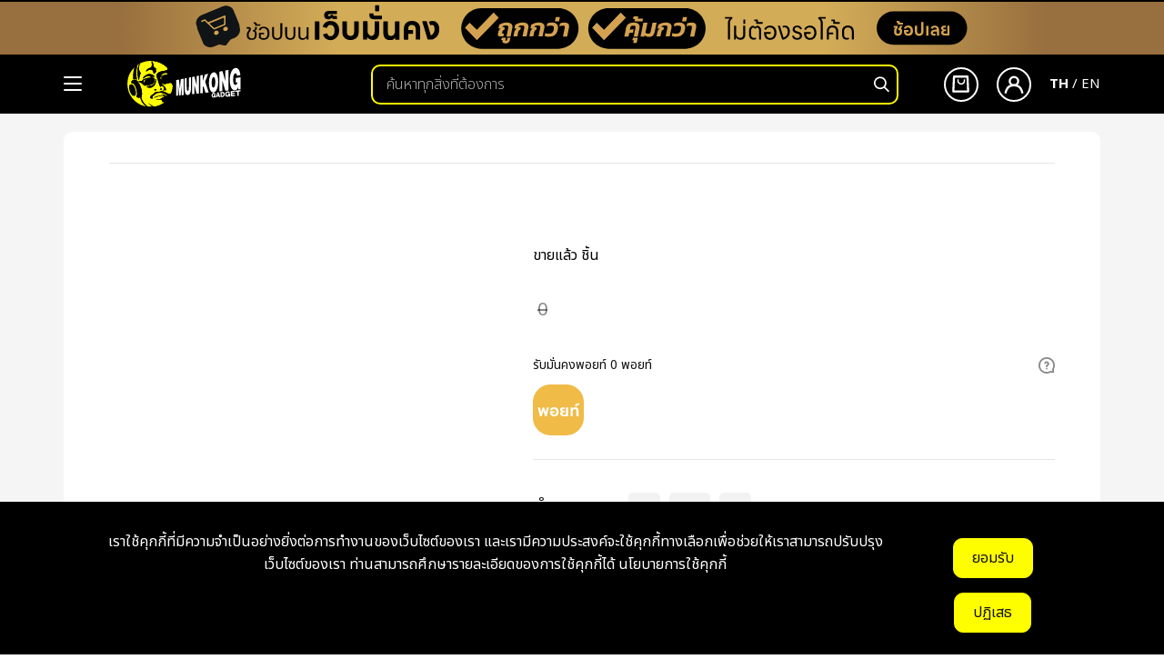

--- FILE ---
content_type: text/html; charset=utf-8
request_url: https://www.munkonggadget.com/product/detail?p=626666f66720d84105ff3228
body_size: 136557
content:
<!doctype html>
<html data-n-head-ssr lang="th" data-n-head="%7B%22lang%22:%7B%22ssr%22:%22th%22%7D%7D">
  <head >
    <meta data-n-head="ssr" charset="utf-8"><meta data-n-head="ssr" name="viewport" content="width=device-width, initial-scale=1, maximum-scale=1, user-scalable=no"><meta data-n-head="ssr" name="apple-mobile-web-app-capable" content="yes"><meta data-n-head="ssr" data-hid="description" name="description" content=""><meta data-n-head="ssr" name="format-detection" content="telephone=no"><meta data-n-head="ssr" name="facebook-domain-verification" content="r02wm40w1hw9rm0kitf4ypffqjpgis"><meta data-n-head="ssr" name="google-site-verification" content="BGppYXl8ms3Jr7tj24_nhbgqU26udm4KesM-rRT3vP8"><meta data-n-head="ssr" name="msapplication-TileColor" content="#ffffff"><meta data-n-head="ssr" name="msapplication-TileImage" content="/img/icon/ms-icon-144x144.png"><meta data-n-head="ssr" name="theme-color" content="#ffffff"><meta data-n-head="ssr" name="robots" content="noindex, nofollow"><meta data-n-head="ssr" name="googlebot" content="noindex"><meta data-n-head="ssr" data-hid="" name="" content=""><link data-n-head="ssr" rel="stylesheet" href="https://fonts.googleapis.com/css2?family=Noto+Sans:ital,wght@0,100;0,200;0,300;0,400;0,500;0,600;0,700;0,800;0,900;1,100;1,200;1,300;1,400;1,500;1,600;1,700;1,800;1,900&amp;display=swap"><link data-n-head="ssr" rel="stylesheet" href="https://fonts.googleapis.com/css2?family=Noto+Sans+Thai:ital,wght@0,100;0,200;0,300;0,400;0,500;0,600;0,700;0,800;0,900;1,100;1,200;1,300;1,400;1,500;1,600;1,700;1,800;1,900&amp;display=swap"><link data-n-head="ssr" rel="apple-touch-icon" sizes="57x57" href="/img/icon/apple-icon-57x57.png"><link data-n-head="ssr" rel="apple-touch-icon" sizes="60x60" href="/img/icon/apple-icon-60x60.png"><link data-n-head="ssr" rel="apple-touch-icon" sizes="72x72" href="/img/icon/apple-icon-72x72.png"><link data-n-head="ssr" rel="apple-touch-icon" sizes="76x76" href="/img/icon/apple-icon-76x76.png"><link data-n-head="ssr" rel="apple-touch-icon" sizes="114x114" href="/img/icon/apple-icon-114x114.png"><link data-n-head="ssr" rel="apple-touch-icon" sizes="120x120" href="/img/icon/apple-icon-120x120.png"><link data-n-head="ssr" rel="apple-touch-icon" sizes="144x144" href="/img/icon/apple-icon-144x144.png"><link data-n-head="ssr" rel="apple-touch-icon" sizes="152x152" href="/img/icon/apple-icon-152x152.png"><link data-n-head="ssr" rel="apple-touch-icon" sizes="180x180" href="/img/icon/apple-icon-180x180.png"><link data-n-head="ssr" rel="icon" type="image/x-icon" sizes="192x192" href="/img/icon/android-icon-192x192.png"><link data-n-head="ssr" rel="icon" type="image/x-icon" sizes="32x32" href="/img/icon/favicon-32x32.png"><link data-n-head="ssr" rel="icon" type="image/x-icon" sizes="96x96" href="/img/icon/favicon-96x96.png"><link data-n-head="ssr" rel="icon" type="image/x-icon" sizes="16x16" href="/img/icon/favicon-16x16.png"><link data-n-head="ssr" rel="manifest" type="image/x-icon" href="/img/icon/manifest.json"><script data-n-head="ssr" src="/js/swiper.js"></script><script data-n-head="ssr" data-hid="gtm-script">window['dataLayer']=[{"event":"ssr"}];if(!window._gtm_init){window._gtm_init=1;(function(w,n,d,m,e,p){w[d]=(w[d]==1||n[d]=='yes'||n[d]==1||n[m]==1||(w[e]&&w[e][p]&&w[e][p]()))?1:0})(window,navigator,'doNotTrack','msDoNotTrack','external','msTrackingProtectionEnabled');(function(w,d,s,l,x,y){w[x]={};w._gtm_inject=function(i){if(w.doNotTrack||w[x][i])return;w[x][i]=1;w[l]=w[l]||[];w[l].push({'gtm.start':new Date().getTime(),event:'gtm.js'});var f=d.getElementsByTagName(s)[0],j=d.createElement(s);j.defer=true;j.src='https://www.googletagmanager.com/gtm.js?id='+i;f.parentNode.insertBefore(j,f);};w[y]('GTM-5NTN66R')})(window,document,'script','dataLayer','_gtm_ids','_gtm_inject')}</script><link rel="preload" href="/_nuxt/5bd680d.js" as="script"><link rel="preload" href="/_nuxt/0c45b72.js" as="script"><link rel="preload" href="/_nuxt/fd6a74e.js" as="script"><link rel="preload" href="/_nuxt/b0cb627.js" as="script"><link rel="preload" href="/_nuxt/c4ae872.js" as="script"><link rel="preload" href="/_nuxt/3685b0a.js" as="script"><style data-vue-ssr-id="81f4424c:0 50dcbbc0:0 2745d3cc:0 67ff0ed4:0 9bb1e788:0 252f4f7d:0 90dda1b0:0 52d65f5e:0 0117dbae:0 0e78071a:0">/*!
 * Bootstrap v4.4.1 (https://getbootstrap.com/)
 * Copyright 2011-2019 The Bootstrap Authors
 * Copyright 2011-2019 Twitter, Inc.
 * Licensed under MIT (https://github.com/twbs/bootstrap/blob/master/LICENSE)
 */:root{--blue:#007bff;--indigo:#6610f2;--purple:#6f42c1;--pink:#e83e8c;--red:#dc3545;--orange:#fd7e14;--yellow:#ffc107;--green:#28a745;--teal:#20c997;--cyan:#17a2b8;--white:#fff;--gray:#6c757d;--gray-dark:#343a40;--primary:#007bff;--secondary:#6c757d;--success:#28a745;--info:#17a2b8;--warning:#ffc107;--danger:#dc3545;--light:#f8f9fa;--dark:#343a40;--breakpoint-xs:0;--breakpoint-sm:576px;--breakpoint-md:768px;--breakpoint-lg:992px;--breakpoint-xl:1200px;--font-family-sans-serif:-apple-system,BlinkMacSystemFont,"Segoe UI",Roboto,"Helvetica Neue",Arial,"Noto Sans",sans-serif,"Apple Color Emoji","Segoe UI Emoji","Segoe UI Symbol","Noto Color Emoji";--font-family-monospace:SFMono-Regular,Menlo,Monaco,Consolas,"Liberation Mono","Courier New",monospace}*,:after,:before{box-sizing:border-box}html{-webkit-text-size-adjust:100%;-webkit-tap-highlight-color:transparent;font-family:sans-serif;line-height:1.15}article,aside,figcaption,figure,footer,header,hgroup,main,nav,section{display:block}body{background-color:#fff;color:#212529;font-family:-apple-system,BlinkMacSystemFont,"Segoe UI",Roboto,"Helvetica Neue",Arial,"Noto Sans",sans-serif,"Apple Color Emoji","Segoe UI Emoji","Segoe UI Symbol","Noto Color Emoji";font-size:1rem;font-weight:400;line-height:1.5;margin:0;text-align:left}[tabindex="-1"]:focus:not(:focus-visible){outline:0!important}hr{box-sizing:content-box;height:0;overflow:visible}h1,h2,h3,h4,h5,h6{margin-bottom:.5rem;margin-top:0}p{margin-bottom:1rem;margin-top:0}abbr[data-original-title],abbr[title]{border-bottom:0;cursor:help;-webkit-text-decoration:underline;-webkit-text-decoration:underline dotted;text-decoration:underline;text-decoration:underline dotted;-webkit-text-decoration-skip-ink:none;text-decoration-skip-ink:none}address{font-style:normal;line-height:inherit}address,dl,ol,ul{margin-bottom:1rem}dl,ol,ul{margin-top:0}ol ol,ol ul,ul ol,ul ul{margin-bottom:0}dt{font-weight:700}dd{margin-bottom:.5rem;margin-left:0}blockquote{margin:0 0 1rem}b,strong{font-weight:bolder}small{font-size:80%}sub,sup{font-size:75%;line-height:0;position:relative;vertical-align:baseline}sub{bottom:-.25em}sup{top:-.5em}a{background-color:transparent;color:#007bff;-webkit-text-decoration:none;text-decoration:none}a:hover{color:#0056b3;-webkit-text-decoration:underline;text-decoration:underline}a:not([href]),a:not([href]):hover{color:inherit;-webkit-text-decoration:none;text-decoration:none}code,kbd,pre,samp{font-family:SFMono-Regular,Menlo,Monaco,Consolas,"Liberation Mono","Courier New",monospace;font-size:1em}pre{margin-bottom:1rem;margin-top:0;overflow:auto}figure{margin:0 0 1rem}img{border-style:none}img,svg{vertical-align:middle}svg{overflow:hidden}table{border-collapse:collapse}caption{caption-side:bottom;color:#6c757d;padding-bottom:.75rem;padding-top:.75rem;text-align:left}th{text-align:inherit}label{display:inline-block;margin-bottom:.5rem}button{border-radius:0}button:focus{outline:1px dotted;outline:5px auto -webkit-focus-ring-color}button,input,optgroup,select,textarea{font-family:inherit;font-size:inherit;line-height:inherit;margin:0}button,input{overflow:visible}button,select{text-transform:none}select{word-wrap:normal}[type=button],[type=reset],[type=submit],button{-webkit-appearance:button}[type=button]:not(:disabled),[type=reset]:not(:disabled),[type=submit]:not(:disabled),button:not(:disabled){cursor:pointer}[type=button]::-moz-focus-inner,[type=reset]::-moz-focus-inner,[type=submit]::-moz-focus-inner,button::-moz-focus-inner{border-style:none;padding:0}input[type=checkbox],input[type=radio]{box-sizing:border-box;padding:0}input[type=date],input[type=datetime-local],input[type=month],input[type=time]{-webkit-appearance:listbox}textarea{overflow:auto;resize:vertical}fieldset{border:0;margin:0;min-width:0;padding:0}legend{color:inherit;display:block;font-size:1.5rem;line-height:inherit;margin-bottom:.5rem;max-width:100%;padding:0;white-space:normal;width:100%}progress{vertical-align:baseline}[type=number]::-webkit-inner-spin-button,[type=number]::-webkit-outer-spin-button{height:auto}[type=search]{-webkit-appearance:none;outline-offset:-2px}[type=search]::-webkit-search-decoration{-webkit-appearance:none}::-webkit-file-upload-button{-webkit-appearance:button;font:inherit}output{display:inline-block}summary{cursor:pointer;display:list-item}template{display:none}[hidden]{display:none!important}.h1,.h2,.h3,.h4,.h5,.h6,h1,h2,h3,h4,h5,h6{font-weight:500;line-height:1.2;margin-bottom:.5rem}.h1,h1{font-size:2.5rem}.h2,h2{font-size:2rem}.h3,h3{font-size:1.75rem}.h4,h4{font-size:1.5rem}.h5,h5{font-size:1.25rem}.h6,h6{font-size:1rem}.lead{font-size:1.25rem;font-weight:300}.display-1{font-size:6rem}.display-1,.display-2{font-weight:300;line-height:1.2}.display-2{font-size:5.5rem}.display-3{font-size:4.5rem}.display-3,.display-4{font-weight:300;line-height:1.2}.display-4{font-size:3.5rem}hr{border:0;border-top:1px solid rgba(0,0,0,.1);margin-bottom:1rem;margin-top:1rem}.small,small{font-size:80%;font-weight:400}.mark,mark{background-color:#fcf8e3;padding:.2em}.list-inline,.list-unstyled{list-style:none;padding-left:0}.list-inline-item{display:inline-block}.list-inline-item:not(:last-child){margin-right:.5rem}.initialism{font-size:90%;text-transform:uppercase}.blockquote{font-size:1.25rem;margin-bottom:1rem}.blockquote-footer{color:#6c757d;display:block;font-size:80%}.blockquote-footer:before{content:"\2014\00A0"}.img-fluid,.img-thumbnail{height:auto;max-width:100%}.img-thumbnail{background-color:#fff;border:1px solid #dee2e6;border-radius:.25rem;padding:.25rem}.figure{display:inline-block}.figure-img{line-height:1;margin-bottom:.5rem}.figure-caption{color:#6c757d;font-size:90%}code{word-wrap:break-word;color:#e83e8c;font-size:87.5%}a>code{color:inherit}kbd{background-color:#212529;border-radius:.2rem;color:#fff;font-size:87.5%;padding:.2rem .4rem}kbd kbd{font-size:100%;font-weight:700;padding:0}pre{color:#212529;display:block;font-size:87.5%}pre code{color:inherit;font-size:inherit;word-break:normal}.pre-scrollable{max-height:340px;overflow-y:scroll}.container{margin-left:auto;margin-right:auto;padding-left:15px;padding-right:15px;width:100%}@media (min-width:576px){.container{max-width:540px}}@media (min-width:768px){.container{max-width:720px}}@media (min-width:992px){.container{max-width:960px}}@media (min-width:1200px){.container{max-width:1140px}}.container-fluid,.container-lg,.container-md,.container-sm,.container-xl{margin-left:auto;margin-right:auto;padding-left:15px;padding-right:15px;width:100%}@media (min-width:576px){.container,.container-sm{max-width:540px}}@media (min-width:768px){.container,.container-md,.container-sm{max-width:720px}}@media (min-width:992px){.container,.container-lg,.container-md,.container-sm{max-width:960px}}@media (min-width:1200px){.container,.container-lg,.container-md,.container-sm,.container-xl{max-width:1140px}}.row{display:flex;flex-wrap:wrap;margin-left:-15px;margin-right:-15px}.no-gutters{margin-left:0;margin-right:0}.no-gutters>.col,.no-gutters>[class*=col-]{padding-left:0;padding-right:0}.col,.col-1,.col-10,.col-11,.col-12,.col-2,.col-3,.col-4,.col-5,.col-6,.col-7,.col-8,.col-9,.col-auto,.col-lg,.col-lg-1,.col-lg-10,.col-lg-11,.col-lg-12,.col-lg-2,.col-lg-3,.col-lg-4,.col-lg-5,.col-lg-6,.col-lg-7,.col-lg-8,.col-lg-9,.col-lg-auto,.col-md,.col-md-1,.col-md-10,.col-md-11,.col-md-12,.col-md-2,.col-md-3,.col-md-4,.col-md-5,.col-md-6,.col-md-7,.col-md-8,.col-md-9,.col-md-auto,.col-sm,.col-sm-1,.col-sm-10,.col-sm-11,.col-sm-12,.col-sm-2,.col-sm-3,.col-sm-4,.col-sm-5,.col-sm-6,.col-sm-7,.col-sm-8,.col-sm-9,.col-sm-auto,.col-xl,.col-xl-1,.col-xl-10,.col-xl-11,.col-xl-12,.col-xl-2,.col-xl-3,.col-xl-4,.col-xl-5,.col-xl-6,.col-xl-7,.col-xl-8,.col-xl-9,.col-xl-auto{padding-left:15px;padding-right:15px;position:relative;width:100%}.col{flex-basis:0;flex-grow:1;max-width:100%}.row-cols-1>*{flex:0 0 100%;max-width:100%}.row-cols-2>*{flex:0 0 50%;max-width:50%}.row-cols-3>*{flex:0 0 33.333333%;max-width:33.333333%}.row-cols-4>*{flex:0 0 25%;max-width:25%}.row-cols-5>*{flex:0 0 20%;max-width:20%}.row-cols-6>*{flex:0 0 16.666667%;max-width:16.666667%}.col-auto{flex:0 0 auto;max-width:100%;width:auto}.col-1{flex:0 0 8.333333%;max-width:8.333333%}.col-2{flex:0 0 16.666667%;max-width:16.666667%}.col-3{flex:0 0 25%;max-width:25%}.col-4{flex:0 0 33.333333%;max-width:33.333333%}.col-5{flex:0 0 41.666667%;max-width:41.666667%}.col-6{flex:0 0 50%;max-width:50%}.col-7{flex:0 0 58.333333%;max-width:58.333333%}.col-8{flex:0 0 66.666667%;max-width:66.666667%}.col-9{flex:0 0 75%;max-width:75%}.col-10{flex:0 0 83.333333%;max-width:83.333333%}.col-11{flex:0 0 91.666667%;max-width:91.666667%}.col-12{flex:0 0 100%;max-width:100%}.order-first{order:-1}.order-last{order:13}.order-0{order:0}.order-1{order:1}.order-2{order:2}.order-3{order:3}.order-4{order:4}.order-5{order:5}.order-6{order:6}.order-7{order:7}.order-8{order:8}.order-9{order:9}.order-10{order:10}.order-11{order:11}.order-12{order:12}.offset-1{margin-left:8.333333%}.offset-2{margin-left:16.666667%}.offset-3{margin-left:25%}.offset-4{margin-left:33.333333%}.offset-5{margin-left:41.666667%}.offset-6{margin-left:50%}.offset-7{margin-left:58.333333%}.offset-8{margin-left:66.666667%}.offset-9{margin-left:75%}.offset-10{margin-left:83.333333%}.offset-11{margin-left:91.666667%}@media (min-width:576px){.col-sm{flex-basis:0;flex-grow:1;max-width:100%}.row-cols-sm-1>*{flex:0 0 100%;max-width:100%}.row-cols-sm-2>*{flex:0 0 50%;max-width:50%}.row-cols-sm-3>*{flex:0 0 33.333333%;max-width:33.333333%}.row-cols-sm-4>*{flex:0 0 25%;max-width:25%}.row-cols-sm-5>*{flex:0 0 20%;max-width:20%}.row-cols-sm-6>*{flex:0 0 16.666667%;max-width:16.666667%}.col-sm-auto{flex:0 0 auto;max-width:100%;width:auto}.col-sm-1{flex:0 0 8.333333%;max-width:8.333333%}.col-sm-2{flex:0 0 16.666667%;max-width:16.666667%}.col-sm-3{flex:0 0 25%;max-width:25%}.col-sm-4{flex:0 0 33.333333%;max-width:33.333333%}.col-sm-5{flex:0 0 41.666667%;max-width:41.666667%}.col-sm-6{flex:0 0 50%;max-width:50%}.col-sm-7{flex:0 0 58.333333%;max-width:58.333333%}.col-sm-8{flex:0 0 66.666667%;max-width:66.666667%}.col-sm-9{flex:0 0 75%;max-width:75%}.col-sm-10{flex:0 0 83.333333%;max-width:83.333333%}.col-sm-11{flex:0 0 91.666667%;max-width:91.666667%}.col-sm-12{flex:0 0 100%;max-width:100%}.order-sm-first{order:-1}.order-sm-last{order:13}.order-sm-0{order:0}.order-sm-1{order:1}.order-sm-2{order:2}.order-sm-3{order:3}.order-sm-4{order:4}.order-sm-5{order:5}.order-sm-6{order:6}.order-sm-7{order:7}.order-sm-8{order:8}.order-sm-9{order:9}.order-sm-10{order:10}.order-sm-11{order:11}.order-sm-12{order:12}.offset-sm-0{margin-left:0}.offset-sm-1{margin-left:8.333333%}.offset-sm-2{margin-left:16.666667%}.offset-sm-3{margin-left:25%}.offset-sm-4{margin-left:33.333333%}.offset-sm-5{margin-left:41.666667%}.offset-sm-6{margin-left:50%}.offset-sm-7{margin-left:58.333333%}.offset-sm-8{margin-left:66.666667%}.offset-sm-9{margin-left:75%}.offset-sm-10{margin-left:83.333333%}.offset-sm-11{margin-left:91.666667%}}@media (min-width:768px){.col-md{flex-basis:0;flex-grow:1;max-width:100%}.row-cols-md-1>*{flex:0 0 100%;max-width:100%}.row-cols-md-2>*{flex:0 0 50%;max-width:50%}.row-cols-md-3>*{flex:0 0 33.333333%;max-width:33.333333%}.row-cols-md-4>*{flex:0 0 25%;max-width:25%}.row-cols-md-5>*{flex:0 0 20%;max-width:20%}.row-cols-md-6>*{flex:0 0 16.666667%;max-width:16.666667%}.col-md-auto{flex:0 0 auto;max-width:100%;width:auto}.col-md-1{flex:0 0 8.333333%;max-width:8.333333%}.col-md-2{flex:0 0 16.666667%;max-width:16.666667%}.col-md-3{flex:0 0 25%;max-width:25%}.col-md-4{flex:0 0 33.333333%;max-width:33.333333%}.col-md-5{flex:0 0 41.666667%;max-width:41.666667%}.col-md-6{flex:0 0 50%;max-width:50%}.col-md-7{flex:0 0 58.333333%;max-width:58.333333%}.col-md-8{flex:0 0 66.666667%;max-width:66.666667%}.col-md-9{flex:0 0 75%;max-width:75%}.col-md-10{flex:0 0 83.333333%;max-width:83.333333%}.col-md-11{flex:0 0 91.666667%;max-width:91.666667%}.col-md-12{flex:0 0 100%;max-width:100%}.order-md-first{order:-1}.order-md-last{order:13}.order-md-0{order:0}.order-md-1{order:1}.order-md-2{order:2}.order-md-3{order:3}.order-md-4{order:4}.order-md-5{order:5}.order-md-6{order:6}.order-md-7{order:7}.order-md-8{order:8}.order-md-9{order:9}.order-md-10{order:10}.order-md-11{order:11}.order-md-12{order:12}.offset-md-0{margin-left:0}.offset-md-1{margin-left:8.333333%}.offset-md-2{margin-left:16.666667%}.offset-md-3{margin-left:25%}.offset-md-4{margin-left:33.333333%}.offset-md-5{margin-left:41.666667%}.offset-md-6{margin-left:50%}.offset-md-7{margin-left:58.333333%}.offset-md-8{margin-left:66.666667%}.offset-md-9{margin-left:75%}.offset-md-10{margin-left:83.333333%}.offset-md-11{margin-left:91.666667%}}@media (min-width:992px){.col-lg{flex-basis:0;flex-grow:1;max-width:100%}.row-cols-lg-1>*{flex:0 0 100%;max-width:100%}.row-cols-lg-2>*{flex:0 0 50%;max-width:50%}.row-cols-lg-3>*{flex:0 0 33.333333%;max-width:33.333333%}.row-cols-lg-4>*{flex:0 0 25%;max-width:25%}.row-cols-lg-5>*{flex:0 0 20%;max-width:20%}.row-cols-lg-6>*{flex:0 0 16.666667%;max-width:16.666667%}.col-lg-auto{flex:0 0 auto;max-width:100%;width:auto}.col-lg-1{flex:0 0 8.333333%;max-width:8.333333%}.col-lg-2{flex:0 0 16.666667%;max-width:16.666667%}.col-lg-3{flex:0 0 25%;max-width:25%}.col-lg-4{flex:0 0 33.333333%;max-width:33.333333%}.col-lg-5{flex:0 0 41.666667%;max-width:41.666667%}.col-lg-6{flex:0 0 50%;max-width:50%}.col-lg-7{flex:0 0 58.333333%;max-width:58.333333%}.col-lg-8{flex:0 0 66.666667%;max-width:66.666667%}.col-lg-9{flex:0 0 75%;max-width:75%}.col-lg-10{flex:0 0 83.333333%;max-width:83.333333%}.col-lg-11{flex:0 0 91.666667%;max-width:91.666667%}.col-lg-12{flex:0 0 100%;max-width:100%}.order-lg-first{order:-1}.order-lg-last{order:13}.order-lg-0{order:0}.order-lg-1{order:1}.order-lg-2{order:2}.order-lg-3{order:3}.order-lg-4{order:4}.order-lg-5{order:5}.order-lg-6{order:6}.order-lg-7{order:7}.order-lg-8{order:8}.order-lg-9{order:9}.order-lg-10{order:10}.order-lg-11{order:11}.order-lg-12{order:12}.offset-lg-0{margin-left:0}.offset-lg-1{margin-left:8.333333%}.offset-lg-2{margin-left:16.666667%}.offset-lg-3{margin-left:25%}.offset-lg-4{margin-left:33.333333%}.offset-lg-5{margin-left:41.666667%}.offset-lg-6{margin-left:50%}.offset-lg-7{margin-left:58.333333%}.offset-lg-8{margin-left:66.666667%}.offset-lg-9{margin-left:75%}.offset-lg-10{margin-left:83.333333%}.offset-lg-11{margin-left:91.666667%}}@media (min-width:1200px){.col-xl{flex-basis:0;flex-grow:1;max-width:100%}.row-cols-xl-1>*{flex:0 0 100%;max-width:100%}.row-cols-xl-2>*{flex:0 0 50%;max-width:50%}.row-cols-xl-3>*{flex:0 0 33.333333%;max-width:33.333333%}.row-cols-xl-4>*{flex:0 0 25%;max-width:25%}.row-cols-xl-5>*{flex:0 0 20%;max-width:20%}.row-cols-xl-6>*{flex:0 0 16.666667%;max-width:16.666667%}.col-xl-auto{flex:0 0 auto;max-width:100%;width:auto}.col-xl-1{flex:0 0 8.333333%;max-width:8.333333%}.col-xl-2{flex:0 0 16.666667%;max-width:16.666667%}.col-xl-3{flex:0 0 25%;max-width:25%}.col-xl-4{flex:0 0 33.333333%;max-width:33.333333%}.col-xl-5{flex:0 0 41.666667%;max-width:41.666667%}.col-xl-6{flex:0 0 50%;max-width:50%}.col-xl-7{flex:0 0 58.333333%;max-width:58.333333%}.col-xl-8{flex:0 0 66.666667%;max-width:66.666667%}.col-xl-9{flex:0 0 75%;max-width:75%}.col-xl-10{flex:0 0 83.333333%;max-width:83.333333%}.col-xl-11{flex:0 0 91.666667%;max-width:91.666667%}.col-xl-12{flex:0 0 100%;max-width:100%}.order-xl-first{order:-1}.order-xl-last{order:13}.order-xl-0{order:0}.order-xl-1{order:1}.order-xl-2{order:2}.order-xl-3{order:3}.order-xl-4{order:4}.order-xl-5{order:5}.order-xl-6{order:6}.order-xl-7{order:7}.order-xl-8{order:8}.order-xl-9{order:9}.order-xl-10{order:10}.order-xl-11{order:11}.order-xl-12{order:12}.offset-xl-0{margin-left:0}.offset-xl-1{margin-left:8.333333%}.offset-xl-2{margin-left:16.666667%}.offset-xl-3{margin-left:25%}.offset-xl-4{margin-left:33.333333%}.offset-xl-5{margin-left:41.666667%}.offset-xl-6{margin-left:50%}.offset-xl-7{margin-left:58.333333%}.offset-xl-8{margin-left:66.666667%}.offset-xl-9{margin-left:75%}.offset-xl-10{margin-left:83.333333%}.offset-xl-11{margin-left:91.666667%}}.table{color:#212529;margin-bottom:1rem;width:100%}.table td,.table th{border-top:1px solid #dee2e6;padding:.75rem;vertical-align:top}.table thead th{border-bottom:2px solid #dee2e6;vertical-align:bottom}.table tbody+tbody{border-top:2px solid #dee2e6}.table-sm td,.table-sm th{padding:.3rem}.table-bordered,.table-bordered td,.table-bordered th{border:1px solid #dee2e6}.table-bordered thead td,.table-bordered thead th{border-bottom-width:2px}.table-borderless tbody+tbody,.table-borderless td,.table-borderless th,.table-borderless thead th{border:0}.table-striped tbody tr:nth-of-type(odd){background-color:rgba(0,0,0,.05)}.table-hover tbody tr:hover{background-color:rgba(0,0,0,.075);color:#212529}.table-primary,.table-primary>td,.table-primary>th{background-color:#b8daff}.table-primary tbody+tbody,.table-primary td,.table-primary th,.table-primary thead th{border-color:#7abaff}.table-hover .table-primary:hover,.table-hover .table-primary:hover>td,.table-hover .table-primary:hover>th{background-color:#9fcdff}.table-secondary,.table-secondary>td,.table-secondary>th{background-color:#d6d8db}.table-secondary tbody+tbody,.table-secondary td,.table-secondary th,.table-secondary thead th{border-color:#b3b7bb}.table-hover .table-secondary:hover,.table-hover .table-secondary:hover>td,.table-hover .table-secondary:hover>th{background-color:#c8cbcf}.table-success,.table-success>td,.table-success>th{background-color:#c3e6cb}.table-success tbody+tbody,.table-success td,.table-success th,.table-success thead th{border-color:#8fd19e}.table-hover .table-success:hover,.table-hover .table-success:hover>td,.table-hover .table-success:hover>th{background-color:#b1dfbb}.table-info,.table-info>td,.table-info>th{background-color:#bee5eb}.table-info tbody+tbody,.table-info td,.table-info th,.table-info thead th{border-color:#86cfda}.table-hover .table-info:hover,.table-hover .table-info:hover>td,.table-hover .table-info:hover>th{background-color:#abdde5}.table-warning,.table-warning>td,.table-warning>th{background-color:#ffeeba}.table-warning tbody+tbody,.table-warning td,.table-warning th,.table-warning thead th{border-color:#ffdf7e}.table-hover .table-warning:hover,.table-hover .table-warning:hover>td,.table-hover .table-warning:hover>th{background-color:#ffe8a1}.table-danger,.table-danger>td,.table-danger>th{background-color:#f5c6cb}.table-danger tbody+tbody,.table-danger td,.table-danger th,.table-danger thead th{border-color:#ed969e}.table-hover .table-danger:hover,.table-hover .table-danger:hover>td,.table-hover .table-danger:hover>th{background-color:#f1b0b7}.table-light,.table-light>td,.table-light>th{background-color:#fdfdfe}.table-light tbody+tbody,.table-light td,.table-light th,.table-light thead th{border-color:#fbfcfc}.table-hover .table-light:hover,.table-hover .table-light:hover>td,.table-hover .table-light:hover>th{background-color:#ececf6}.table-dark,.table-dark>td,.table-dark>th{background-color:#c6c8ca}.table-dark tbody+tbody,.table-dark td,.table-dark th,.table-dark thead th{border-color:#95999c}.table-hover .table-dark:hover,.table-hover .table-dark:hover>td,.table-hover .table-dark:hover>th{background-color:#b9bbbe}.table-active,.table-active>td,.table-active>th,.table-hover .table-active:hover,.table-hover .table-active:hover>td,.table-hover .table-active:hover>th{background-color:rgba(0,0,0,.075)}.table .thead-dark th{background-color:#343a40;border-color:#454d55;color:#fff}.table .thead-light th{background-color:#e9ecef;border-color:#dee2e6;color:#495057}.table-dark{background-color:#343a40;color:#fff}.table-dark td,.table-dark th,.table-dark thead th{border-color:#454d55}.table-dark.table-bordered{border:0}.table-dark.table-striped tbody tr:nth-of-type(odd){background-color:hsla(0,0%,100%,.05)}.table-dark.table-hover tbody tr:hover{background-color:hsla(0,0%,100%,.075);color:#fff}@media (max-width:575.98px){.table-responsive-sm{-webkit-overflow-scrolling:touch;display:block;overflow-x:auto;width:100%}.table-responsive-sm>.table-bordered{border:0}}@media (max-width:767.98px){.table-responsive-md{-webkit-overflow-scrolling:touch;display:block;overflow-x:auto;width:100%}.table-responsive-md>.table-bordered{border:0}}@media (max-width:991.98px){.table-responsive-lg{-webkit-overflow-scrolling:touch;display:block;overflow-x:auto;width:100%}.table-responsive-lg>.table-bordered{border:0}}@media (max-width:1199.98px){.table-responsive-xl{-webkit-overflow-scrolling:touch;display:block;overflow-x:auto;width:100%}.table-responsive-xl>.table-bordered{border:0}}.table-responsive{-webkit-overflow-scrolling:touch;display:block;overflow-x:auto;width:100%}.table-responsive>.table-bordered{border:0}.form-control{background-clip:padding-box;background-color:#fff;border:1px solid #ced4da;border-radius:.25rem;color:#495057;display:block;font-size:1rem;font-weight:400;height:calc(1.5em + .75rem + 2px);line-height:1.5;padding:.375rem .75rem;transition:border-color .15s ease-in-out,box-shadow .15s ease-in-out;width:100%}@media (prefers-reduced-motion:reduce){.form-control{transition:none}}.form-control::-ms-expand{background-color:transparent;border:0}.form-control:-moz-focusring{color:transparent;text-shadow:0 0 0 #495057}.form-control:focus{background-color:#fff;border-color:#80bdff;box-shadow:0 0 0 .2rem rgba(0,123,255,.25);color:#495057;outline:0}.form-control::-moz-placeholder{color:#6c757d;opacity:1}.form-control::placeholder{color:#6c757d;opacity:1}.form-control:disabled,.form-control[readonly]{background-color:#e9ecef;opacity:1}select.form-control:focus::-ms-value{background-color:#fff;color:#495057}.form-control-file,.form-control-range{display:block;width:100%}.col-form-label{font-size:inherit;line-height:1.5;margin-bottom:0;padding-bottom:calc(.375rem + 1px);padding-top:calc(.375rem + 1px)}.col-form-label-lg{font-size:1.25rem;line-height:1.5;padding-bottom:calc(.5rem + 1px);padding-top:calc(.5rem + 1px)}.col-form-label-sm{font-size:.875rem;line-height:1.5;padding-bottom:calc(.25rem + 1px);padding-top:calc(.25rem + 1px)}.form-control-plaintext{background-color:transparent;border:solid transparent;border-width:1px 0;color:#212529;display:block;font-size:1rem;line-height:1.5;margin-bottom:0;padding:.375rem 0;width:100%}.form-control-plaintext.form-control-lg,.form-control-plaintext.form-control-sm{padding-left:0;padding-right:0}.form-control-sm{border-radius:.2rem;font-size:.875rem;height:calc(1.5em + .5rem + 2px);line-height:1.5;padding:.25rem .5rem}.form-control-lg{border-radius:.3rem;font-size:1.25rem;height:calc(1.5em + 1rem + 2px);line-height:1.5;padding:.5rem 1rem}select.form-control[multiple],select.form-control[size],textarea.form-control{height:auto}.form-group{margin-bottom:1rem}.form-text{display:block;margin-top:.25rem}.form-row{display:flex;flex-wrap:wrap;margin-left:-5px;margin-right:-5px}.form-row>.col,.form-row>[class*=col-]{padding-left:5px;padding-right:5px}.form-check{display:block;padding-left:1.25rem;position:relative}.form-check-input{margin-left:-1.25rem;margin-top:.3rem;position:absolute}.form-check-input:disabled~.form-check-label,.form-check-input[disabled]~.form-check-label{color:#6c757d}.form-check-label{margin-bottom:0}.form-check-inline{align-items:center;display:inline-flex;margin-right:.75rem;padding-left:0}.form-check-inline .form-check-input{margin-left:0;margin-right:.3125rem;margin-top:0;position:static}.valid-feedback{color:#28a745;display:none;font-size:80%;margin-top:.25rem;width:100%}.valid-tooltip{background-color:rgba(40,167,69,.9);border-radius:.25rem;color:#fff;display:none;font-size:.875rem;line-height:1.5;margin-top:.1rem;max-width:100%;padding:.25rem .5rem;position:absolute;top:100%;z-index:5}.is-valid~.valid-feedback,.is-valid~.valid-tooltip,.was-validated :valid~.valid-feedback,.was-validated :valid~.valid-tooltip{display:block}.form-control.is-valid,.was-validated .form-control:valid{background-image:url("data:image/svg+xml;charset=utf-8,%3Csvg xmlns='http://www.w3.org/2000/svg' width='8' height='8'%3E%3Cpath fill='%2328a745' d='M2.3 6.73.6 4.53c-.4-1.04.46-1.4 1.1-.8l1.1 1.4 3.4-3.8c.6-.63 1.6-.27 1.2.7l-4 4.6c-.43.5-.8.4-1.1.1z'/%3E%3C/svg%3E");background-position:right calc(.375em + .1875rem) center;background-repeat:no-repeat;background-size:calc(.75em + .375rem) calc(.75em + .375rem);border-color:#28a745;padding-right:calc(1.5em + .75rem)}.form-control.is-valid:focus,.was-validated .form-control:valid:focus{border-color:#28a745;box-shadow:0 0 0 .2rem rgba(40,167,69,.25)}.was-validated textarea.form-control:valid,textarea.form-control.is-valid{background-position:top calc(.375em + .1875rem) right calc(.375em + .1875rem);padding-right:calc(1.5em + .75rem)}.custom-select.is-valid,.was-validated .custom-select:valid{background:url("data:image/svg+xml;charset=utf-8,%3Csvg xmlns='http://www.w3.org/2000/svg' width='4' height='5'%3E%3Cpath fill='%23343a40' d='M2 0 0 2h4zm0 5L0 3h4z'/%3E%3C/svg%3E") no-repeat right .75rem center/8px 10px,url("data:image/svg+xml;charset=utf-8,%3Csvg xmlns='http://www.w3.org/2000/svg' width='8' height='8'%3E%3Cpath fill='%2328a745' d='M2.3 6.73.6 4.53c-.4-1.04.46-1.4 1.1-.8l1.1 1.4 3.4-3.8c.6-.63 1.6-.27 1.2.7l-4 4.6c-.43.5-.8.4-1.1.1z'/%3E%3C/svg%3E") #fff no-repeat center right 1.75rem/calc(.75em + .375rem) calc(.75em + .375rem);border-color:#28a745;padding-right:calc(.75em + 2.3125rem)}.custom-select.is-valid:focus,.was-validated .custom-select:valid:focus{border-color:#28a745;box-shadow:0 0 0 .2rem rgba(40,167,69,.25)}.form-check-input.is-valid~.form-check-label,.was-validated .form-check-input:valid~.form-check-label{color:#28a745}.form-check-input.is-valid~.valid-feedback,.form-check-input.is-valid~.valid-tooltip,.was-validated .form-check-input:valid~.valid-feedback,.was-validated .form-check-input:valid~.valid-tooltip{display:block}.custom-control-input.is-valid~.custom-control-label,.was-validated .custom-control-input:valid~.custom-control-label{color:#28a745}.custom-control-input.is-valid~.custom-control-label:before,.was-validated .custom-control-input:valid~.custom-control-label:before{border-color:#28a745}.custom-control-input.is-valid:checked~.custom-control-label:before,.was-validated .custom-control-input:valid:checked~.custom-control-label:before{background-color:#34ce57;border-color:#34ce57}.custom-control-input.is-valid:focus~.custom-control-label:before,.was-validated .custom-control-input:valid:focus~.custom-control-label:before{box-shadow:0 0 0 .2rem rgba(40,167,69,.25)}.custom-control-input.is-valid:focus:not(:checked)~.custom-control-label:before,.was-validated .custom-control-input:valid:focus:not(:checked)~.custom-control-label:before{border-color:#28a745}.custom-file-input.is-valid~.custom-file-label,.was-validated .custom-file-input:valid~.custom-file-label{border-color:#28a745}.custom-file-input.is-valid:focus~.custom-file-label,.was-validated .custom-file-input:valid:focus~.custom-file-label{border-color:#28a745;box-shadow:0 0 0 .2rem rgba(40,167,69,.25)}.invalid-feedback{color:#dc3545;display:none;font-size:80%;margin-top:.25rem;width:100%}.invalid-tooltip{background-color:rgba(220,53,69,.9);border-radius:.25rem;color:#fff;display:none;font-size:.875rem;line-height:1.5;margin-top:.1rem;max-width:100%;padding:.25rem .5rem;position:absolute;top:100%;z-index:5}.is-invalid~.invalid-feedback,.is-invalid~.invalid-tooltip,.was-validated :invalid~.invalid-feedback,.was-validated :invalid~.invalid-tooltip{display:block}.form-control.is-invalid,.was-validated .form-control:invalid{background-image:url("data:image/svg+xml;charset=utf-8,%3Csvg xmlns='http://www.w3.org/2000/svg' width='12' height='12' fill='none' stroke='%23dc3545'%3E%3Ccircle cx='6' cy='6' r='4.5'/%3E%3Cpath stroke-linejoin='round' d='M5.8 3.6h.4L6 6.5z'/%3E%3Ccircle cx='6' cy='8.2' r='.6' fill='%23dc3545' stroke='none'/%3E%3C/svg%3E");background-position:right calc(.375em + .1875rem) center;background-repeat:no-repeat;background-size:calc(.75em + .375rem) calc(.75em + .375rem);border-color:#dc3545;padding-right:calc(1.5em + .75rem)}.form-control.is-invalid:focus,.was-validated .form-control:invalid:focus{border-color:#dc3545;box-shadow:0 0 0 .2rem rgba(220,53,69,.25)}.was-validated textarea.form-control:invalid,textarea.form-control.is-invalid{background-position:top calc(.375em + .1875rem) right calc(.375em + .1875rem);padding-right:calc(1.5em + .75rem)}.custom-select.is-invalid,.was-validated .custom-select:invalid{background:url("data:image/svg+xml;charset=utf-8,%3Csvg xmlns='http://www.w3.org/2000/svg' width='4' height='5'%3E%3Cpath fill='%23343a40' d='M2 0 0 2h4zm0 5L0 3h4z'/%3E%3C/svg%3E") no-repeat right .75rem center/8px 10px,url("data:image/svg+xml;charset=utf-8,%3Csvg xmlns='http://www.w3.org/2000/svg' width='12' height='12' fill='none' stroke='%23dc3545'%3E%3Ccircle cx='6' cy='6' r='4.5'/%3E%3Cpath stroke-linejoin='round' d='M5.8 3.6h.4L6 6.5z'/%3E%3Ccircle cx='6' cy='8.2' r='.6' fill='%23dc3545' stroke='none'/%3E%3C/svg%3E") #fff no-repeat center right 1.75rem/calc(.75em + .375rem) calc(.75em + .375rem);border-color:#dc3545;padding-right:calc(.75em + 2.3125rem)}.custom-select.is-invalid:focus,.was-validated .custom-select:invalid:focus{border-color:#dc3545;box-shadow:0 0 0 .2rem rgba(220,53,69,.25)}.form-check-input.is-invalid~.form-check-label,.was-validated .form-check-input:invalid~.form-check-label{color:#dc3545}.form-check-input.is-invalid~.invalid-feedback,.form-check-input.is-invalid~.invalid-tooltip,.was-validated .form-check-input:invalid~.invalid-feedback,.was-validated .form-check-input:invalid~.invalid-tooltip{display:block}.custom-control-input.is-invalid~.custom-control-label,.was-validated .custom-control-input:invalid~.custom-control-label{color:#dc3545}.custom-control-input.is-invalid~.custom-control-label:before,.was-validated .custom-control-input:invalid~.custom-control-label:before{border-color:#dc3545}.custom-control-input.is-invalid:checked~.custom-control-label:before,.was-validated .custom-control-input:invalid:checked~.custom-control-label:before{background-color:#e4606d;border-color:#e4606d}.custom-control-input.is-invalid:focus~.custom-control-label:before,.was-validated .custom-control-input:invalid:focus~.custom-control-label:before{box-shadow:0 0 0 .2rem rgba(220,53,69,.25)}.custom-control-input.is-invalid:focus:not(:checked)~.custom-control-label:before,.was-validated .custom-control-input:invalid:focus:not(:checked)~.custom-control-label:before{border-color:#dc3545}.custom-file-input.is-invalid~.custom-file-label,.was-validated .custom-file-input:invalid~.custom-file-label{border-color:#dc3545}.custom-file-input.is-invalid:focus~.custom-file-label,.was-validated .custom-file-input:invalid:focus~.custom-file-label{border-color:#dc3545;box-shadow:0 0 0 .2rem rgba(220,53,69,.25)}.form-inline{align-items:center;display:flex;flex-flow:row wrap}.form-inline .form-check{width:100%}@media (min-width:576px){.form-inline label{justify-content:center}.form-inline .form-group,.form-inline label{align-items:center;display:flex;margin-bottom:0}.form-inline .form-group{flex:0 0 auto;flex-flow:row wrap}.form-inline .form-control{display:inline-block;vertical-align:middle;width:auto}.form-inline .form-control-plaintext{display:inline-block}.form-inline .custom-select,.form-inline .input-group{width:auto}.form-inline .form-check{align-items:center;display:flex;justify-content:center;padding-left:0;width:auto}.form-inline .form-check-input{flex-shrink:0;margin-left:0;margin-right:.25rem;margin-top:0;position:relative}.form-inline .custom-control{align-items:center;justify-content:center}.form-inline .custom-control-label{margin-bottom:0}}.btn{background-color:transparent;border:1px solid transparent;border-radius:.25rem;color:#212529;cursor:pointer;display:inline-block;font-size:1rem;font-weight:400;line-height:1.5;padding:.375rem .75rem;text-align:center;transition:color .15s ease-in-out,background-color .15s ease-in-out,border-color .15s ease-in-out,box-shadow .15s ease-in-out;-webkit-user-select:none;-moz-user-select:none;user-select:none;vertical-align:middle}@media (prefers-reduced-motion:reduce){.btn{transition:none}}.btn:hover{color:#212529;-webkit-text-decoration:none;text-decoration:none}.btn.focus,.btn:focus{box-shadow:0 0 0 .2rem rgba(0,123,255,.25);outline:0}.btn.disabled,.btn:disabled{opacity:.65}a.btn.disabled,fieldset:disabled a.btn{pointer-events:none}.btn-primary{background-color:#007bff;border-color:#007bff;color:#fff}.btn-primary.focus,.btn-primary:focus,.btn-primary:hover{background-color:#0069d9;border-color:#0062cc;color:#fff}.btn-primary.focus,.btn-primary:focus{box-shadow:0 0 0 .2rem rgba(38,143,255,.5)}.btn-primary.disabled,.btn-primary:disabled{background-color:#007bff;border-color:#007bff;color:#fff}.btn-primary:not(:disabled):not(.disabled).active,.btn-primary:not(:disabled):not(.disabled):active,.show>.btn-primary.dropdown-toggle{background-color:#0062cc;border-color:#005cbf;color:#fff}.btn-primary:not(:disabled):not(.disabled).active:focus,.btn-primary:not(:disabled):not(.disabled):active:focus,.show>.btn-primary.dropdown-toggle:focus{box-shadow:0 0 0 .2rem rgba(38,143,255,.5)}.btn-secondary{background-color:#6c757d;border-color:#6c757d;color:#fff}.btn-secondary.focus,.btn-secondary:focus,.btn-secondary:hover{background-color:#5a6268;border-color:#545b62;color:#fff}.btn-secondary.focus,.btn-secondary:focus{box-shadow:0 0 0 .2rem hsla(208,6%,54%,.5)}.btn-secondary.disabled,.btn-secondary:disabled{background-color:#6c757d;border-color:#6c757d;color:#fff}.btn-secondary:not(:disabled):not(.disabled).active,.btn-secondary:not(:disabled):not(.disabled):active,.show>.btn-secondary.dropdown-toggle{background-color:#545b62;border-color:#4e555b;color:#fff}.btn-secondary:not(:disabled):not(.disabled).active:focus,.btn-secondary:not(:disabled):not(.disabled):active:focus,.show>.btn-secondary.dropdown-toggle:focus{box-shadow:0 0 0 .2rem hsla(208,6%,54%,.5)}.btn-success{background-color:#28a745;border-color:#28a745;color:#fff}.btn-success.focus,.btn-success:focus,.btn-success:hover{background-color:#218838;border-color:#1e7e34;color:#fff}.btn-success.focus,.btn-success:focus{box-shadow:0 0 0 .2rem rgba(72,180,97,.5)}.btn-success.disabled,.btn-success:disabled{background-color:#28a745;border-color:#28a745;color:#fff}.btn-success:not(:disabled):not(.disabled).active,.btn-success:not(:disabled):not(.disabled):active,.show>.btn-success.dropdown-toggle{background-color:#1e7e34;border-color:#1c7430;color:#fff}.btn-success:not(:disabled):not(.disabled).active:focus,.btn-success:not(:disabled):not(.disabled):active:focus,.show>.btn-success.dropdown-toggle:focus{box-shadow:0 0 0 .2rem rgba(72,180,97,.5)}.btn-info{background-color:#17a2b8;border-color:#17a2b8;color:#fff}.btn-info.focus,.btn-info:focus,.btn-info:hover{background-color:#138496;border-color:#117a8b;color:#fff}.btn-info.focus,.btn-info:focus{box-shadow:0 0 0 .2rem rgba(58,176,195,.5)}.btn-info.disabled,.btn-info:disabled{background-color:#17a2b8;border-color:#17a2b8;color:#fff}.btn-info:not(:disabled):not(.disabled).active,.btn-info:not(:disabled):not(.disabled):active,.show>.btn-info.dropdown-toggle{background-color:#117a8b;border-color:#10707f;color:#fff}.btn-info:not(:disabled):not(.disabled).active:focus,.btn-info:not(:disabled):not(.disabled):active:focus,.show>.btn-info.dropdown-toggle:focus{box-shadow:0 0 0 .2rem rgba(58,176,195,.5)}.btn-warning{background-color:#ffc107;border-color:#ffc107;color:#212529}.btn-warning.focus,.btn-warning:focus,.btn-warning:hover{background-color:#e0a800;border-color:#d39e00;color:#212529}.btn-warning.focus,.btn-warning:focus{box-shadow:0 0 0 .2rem rgba(222,170,12,.5)}.btn-warning.disabled,.btn-warning:disabled{background-color:#ffc107;border-color:#ffc107;color:#212529}.btn-warning:not(:disabled):not(.disabled).active,.btn-warning:not(:disabled):not(.disabled):active,.show>.btn-warning.dropdown-toggle{background-color:#d39e00;border-color:#c69500;color:#212529}.btn-warning:not(:disabled):not(.disabled).active:focus,.btn-warning:not(:disabled):not(.disabled):active:focus,.show>.btn-warning.dropdown-toggle:focus{box-shadow:0 0 0 .2rem rgba(222,170,12,.5)}.btn-danger{background-color:#dc3545;border-color:#dc3545;color:#fff}.btn-danger.focus,.btn-danger:focus,.btn-danger:hover{background-color:#c82333;border-color:#bd2130;color:#fff}.btn-danger.focus,.btn-danger:focus{box-shadow:0 0 0 .2rem rgba(225,83,97,.5)}.btn-danger.disabled,.btn-danger:disabled{background-color:#dc3545;border-color:#dc3545;color:#fff}.btn-danger:not(:disabled):not(.disabled).active,.btn-danger:not(:disabled):not(.disabled):active,.show>.btn-danger.dropdown-toggle{background-color:#bd2130;border-color:#b21f2d;color:#fff}.btn-danger:not(:disabled):not(.disabled).active:focus,.btn-danger:not(:disabled):not(.disabled):active:focus,.show>.btn-danger.dropdown-toggle:focus{box-shadow:0 0 0 .2rem rgba(225,83,97,.5)}.btn-light{background-color:#f8f9fa;border-color:#f8f9fa;color:#212529}.btn-light.focus,.btn-light:focus,.btn-light:hover{background-color:#e2e6ea;border-color:#dae0e5;color:#212529}.btn-light.focus,.btn-light:focus{box-shadow:0 0 0 .2rem hsla(220,4%,85%,.5)}.btn-light.disabled,.btn-light:disabled{background-color:#f8f9fa;border-color:#f8f9fa;color:#212529}.btn-light:not(:disabled):not(.disabled).active,.btn-light:not(:disabled):not(.disabled):active,.show>.btn-light.dropdown-toggle{background-color:#dae0e5;border-color:#d3d9df;color:#212529}.btn-light:not(:disabled):not(.disabled).active:focus,.btn-light:not(:disabled):not(.disabled):active:focus,.show>.btn-light.dropdown-toggle:focus{box-shadow:0 0 0 .2rem hsla(220,4%,85%,.5)}.btn-dark{background-color:#343a40;border-color:#343a40;color:#fff}.btn-dark.focus,.btn-dark:focus,.btn-dark:hover{background-color:#23272b;border-color:#1d2124;color:#fff}.btn-dark.focus,.btn-dark:focus{box-shadow:0 0 0 .2rem rgba(82,88,93,.5)}.btn-dark.disabled,.btn-dark:disabled{background-color:#343a40;border-color:#343a40;color:#fff}.btn-dark:not(:disabled):not(.disabled).active,.btn-dark:not(:disabled):not(.disabled):active,.show>.btn-dark.dropdown-toggle{background-color:#1d2124;border-color:#171a1d;color:#fff}.btn-dark:not(:disabled):not(.disabled).active:focus,.btn-dark:not(:disabled):not(.disabled):active:focus,.show>.btn-dark.dropdown-toggle:focus{box-shadow:0 0 0 .2rem rgba(82,88,93,.5)}.btn-outline-primary{border-color:#007bff;color:#007bff}.btn-outline-primary:hover{background-color:#007bff;border-color:#007bff;color:#fff}.btn-outline-primary.focus,.btn-outline-primary:focus{box-shadow:0 0 0 .2rem rgba(0,123,255,.5)}.btn-outline-primary.disabled,.btn-outline-primary:disabled{background-color:transparent;color:#007bff}.btn-outline-primary:not(:disabled):not(.disabled).active,.btn-outline-primary:not(:disabled):not(.disabled):active,.show>.btn-outline-primary.dropdown-toggle{background-color:#007bff;border-color:#007bff;color:#fff}.btn-outline-primary:not(:disabled):not(.disabled).active:focus,.btn-outline-primary:not(:disabled):not(.disabled):active:focus,.show>.btn-outline-primary.dropdown-toggle:focus{box-shadow:0 0 0 .2rem rgba(0,123,255,.5)}.btn-outline-secondary{border-color:#6c757d;color:#6c757d}.btn-outline-secondary:hover{background-color:#6c757d;border-color:#6c757d;color:#fff}.btn-outline-secondary.focus,.btn-outline-secondary:focus{box-shadow:0 0 0 .2rem hsla(208,7%,46%,.5)}.btn-outline-secondary.disabled,.btn-outline-secondary:disabled{background-color:transparent;color:#6c757d}.btn-outline-secondary:not(:disabled):not(.disabled).active,.btn-outline-secondary:not(:disabled):not(.disabled):active,.show>.btn-outline-secondary.dropdown-toggle{background-color:#6c757d;border-color:#6c757d;color:#fff}.btn-outline-secondary:not(:disabled):not(.disabled).active:focus,.btn-outline-secondary:not(:disabled):not(.disabled):active:focus,.show>.btn-outline-secondary.dropdown-toggle:focus{box-shadow:0 0 0 .2rem hsla(208,7%,46%,.5)}.btn-outline-success{border-color:#28a745;color:#28a745}.btn-outline-success:hover{background-color:#28a745;border-color:#28a745;color:#fff}.btn-outline-success.focus,.btn-outline-success:focus{box-shadow:0 0 0 .2rem rgba(40,167,69,.5)}.btn-outline-success.disabled,.btn-outline-success:disabled{background-color:transparent;color:#28a745}.btn-outline-success:not(:disabled):not(.disabled).active,.btn-outline-success:not(:disabled):not(.disabled):active,.show>.btn-outline-success.dropdown-toggle{background-color:#28a745;border-color:#28a745;color:#fff}.btn-outline-success:not(:disabled):not(.disabled).active:focus,.btn-outline-success:not(:disabled):not(.disabled):active:focus,.show>.btn-outline-success.dropdown-toggle:focus{box-shadow:0 0 0 .2rem rgba(40,167,69,.5)}.btn-outline-info{border-color:#17a2b8;color:#17a2b8}.btn-outline-info:hover{background-color:#17a2b8;border-color:#17a2b8;color:#fff}.btn-outline-info.focus,.btn-outline-info:focus{box-shadow:0 0 0 .2rem rgba(23,162,184,.5)}.btn-outline-info.disabled,.btn-outline-info:disabled{background-color:transparent;color:#17a2b8}.btn-outline-info:not(:disabled):not(.disabled).active,.btn-outline-info:not(:disabled):not(.disabled):active,.show>.btn-outline-info.dropdown-toggle{background-color:#17a2b8;border-color:#17a2b8;color:#fff}.btn-outline-info:not(:disabled):not(.disabled).active:focus,.btn-outline-info:not(:disabled):not(.disabled):active:focus,.show>.btn-outline-info.dropdown-toggle:focus{box-shadow:0 0 0 .2rem rgba(23,162,184,.5)}.btn-outline-warning{border-color:#ffc107;color:#ffc107}.btn-outline-warning:hover{background-color:#ffc107;border-color:#ffc107;color:#212529}.btn-outline-warning.focus,.btn-outline-warning:focus{box-shadow:0 0 0 .2rem rgba(255,193,7,.5)}.btn-outline-warning.disabled,.btn-outline-warning:disabled{background-color:transparent;color:#ffc107}.btn-outline-warning:not(:disabled):not(.disabled).active,.btn-outline-warning:not(:disabled):not(.disabled):active,.show>.btn-outline-warning.dropdown-toggle{background-color:#ffc107;border-color:#ffc107;color:#212529}.btn-outline-warning:not(:disabled):not(.disabled).active:focus,.btn-outline-warning:not(:disabled):not(.disabled):active:focus,.show>.btn-outline-warning.dropdown-toggle:focus{box-shadow:0 0 0 .2rem rgba(255,193,7,.5)}.btn-outline-danger{border-color:#dc3545;color:#dc3545}.btn-outline-danger:hover{background-color:#dc3545;border-color:#dc3545;color:#fff}.btn-outline-danger.focus,.btn-outline-danger:focus{box-shadow:0 0 0 .2rem rgba(220,53,69,.5)}.btn-outline-danger.disabled,.btn-outline-danger:disabled{background-color:transparent;color:#dc3545}.btn-outline-danger:not(:disabled):not(.disabled).active,.btn-outline-danger:not(:disabled):not(.disabled):active,.show>.btn-outline-danger.dropdown-toggle{background-color:#dc3545;border-color:#dc3545;color:#fff}.btn-outline-danger:not(:disabled):not(.disabled).active:focus,.btn-outline-danger:not(:disabled):not(.disabled):active:focus,.show>.btn-outline-danger.dropdown-toggle:focus{box-shadow:0 0 0 .2rem rgba(220,53,69,.5)}.btn-outline-light{border-color:#f8f9fa;color:#f8f9fa}.btn-outline-light:hover{background-color:#f8f9fa;border-color:#f8f9fa;color:#212529}.btn-outline-light.focus,.btn-outline-light:focus{box-shadow:0 0 0 .2rem rgba(248,249,250,.5)}.btn-outline-light.disabled,.btn-outline-light:disabled{background-color:transparent;color:#f8f9fa}.btn-outline-light:not(:disabled):not(.disabled).active,.btn-outline-light:not(:disabled):not(.disabled):active,.show>.btn-outline-light.dropdown-toggle{background-color:#f8f9fa;border-color:#f8f9fa;color:#212529}.btn-outline-light:not(:disabled):not(.disabled).active:focus,.btn-outline-light:not(:disabled):not(.disabled):active:focus,.show>.btn-outline-light.dropdown-toggle:focus{box-shadow:0 0 0 .2rem rgba(248,249,250,.5)}.btn-outline-dark{border-color:#343a40;color:#343a40}.btn-outline-dark:hover{background-color:#343a40;border-color:#343a40;color:#fff}.btn-outline-dark.focus,.btn-outline-dark:focus{box-shadow:0 0 0 .2rem rgba(52,58,64,.5)}.btn-outline-dark.disabled,.btn-outline-dark:disabled{background-color:transparent;color:#343a40}.btn-outline-dark:not(:disabled):not(.disabled).active,.btn-outline-dark:not(:disabled):not(.disabled):active,.show>.btn-outline-dark.dropdown-toggle{background-color:#343a40;border-color:#343a40;color:#fff}.btn-outline-dark:not(:disabled):not(.disabled).active:focus,.btn-outline-dark:not(:disabled):not(.disabled):active:focus,.show>.btn-outline-dark.dropdown-toggle:focus{box-shadow:0 0 0 .2rem rgba(52,58,64,.5)}.btn-link{color:#007bff;font-weight:400;-webkit-text-decoration:none;text-decoration:none}.btn-link:hover{color:#0056b3}.btn-link.focus,.btn-link:focus,.btn-link:hover{-webkit-text-decoration:underline;text-decoration:underline}.btn-link.focus,.btn-link:focus{box-shadow:none}.btn-link.disabled,.btn-link:disabled{color:#6c757d;pointer-events:none}.btn-group-lg>.btn,.btn-lg{border-radius:.3rem;font-size:1.25rem;line-height:1.5;padding:.5rem 1rem}.btn-group-sm>.btn,.btn-sm{border-radius:.2rem;font-size:.875rem;line-height:1.5;padding:.25rem .5rem}.btn-block{display:block;width:100%}.btn-block+.btn-block{margin-top:.5rem}input[type=button].btn-block,input[type=reset].btn-block,input[type=submit].btn-block{width:100%}.fade{transition:opacity .15s linear}@media (prefers-reduced-motion:reduce){.fade{transition:none}}.fade:not(.show){opacity:0}.collapse:not(.show){display:none}.collapsing{height:0;overflow:hidden;position:relative;transition:height .35s ease}@media (prefers-reduced-motion:reduce){.collapsing{transition:none}}.dropdown,.dropleft,.dropright,.dropup{position:relative}.dropdown-toggle{white-space:nowrap}.dropdown-toggle:after{border-bottom:0;border-left:.3em solid transparent;border-right:.3em solid transparent;border-top:.3em solid;content:"";display:inline-block;margin-left:.255em;vertical-align:.255em}.dropdown-toggle:empty:after{margin-left:0}.dropdown-menu{background-clip:padding-box;background-color:#fff;border:1px solid rgba(0,0,0,.15);border-radius:.25rem;color:#212529;display:none;float:left;font-size:1rem;left:0;list-style:none;margin:.125rem 0 0;min-width:10rem;padding:.5rem 0;position:absolute;text-align:left;top:100%;z-index:1000}.dropdown-menu-left{left:0;right:auto}.dropdown-menu-right{left:auto;right:0}@media (min-width:576px){.dropdown-menu-sm-left{left:0;right:auto}.dropdown-menu-sm-right{left:auto;right:0}}@media (min-width:768px){.dropdown-menu-md-left{left:0;right:auto}.dropdown-menu-md-right{left:auto;right:0}}@media (min-width:992px){.dropdown-menu-lg-left{left:0;right:auto}.dropdown-menu-lg-right{left:auto;right:0}}@media (min-width:1200px){.dropdown-menu-xl-left{left:0;right:auto}.dropdown-menu-xl-right{left:auto;right:0}}.dropup .dropdown-menu{bottom:100%;margin-bottom:.125rem;margin-top:0;top:auto}.dropup .dropdown-toggle:after{border-bottom:.3em solid;border-left:.3em solid transparent;border-right:.3em solid transparent;border-top:0;content:"";display:inline-block;margin-left:.255em;vertical-align:.255em}.dropup .dropdown-toggle:empty:after{margin-left:0}.dropright .dropdown-menu{left:100%;margin-left:.125rem;margin-top:0;right:auto;top:0}.dropright .dropdown-toggle:after{border-bottom:.3em solid transparent;border-left:.3em solid;border-right:0;border-top:.3em solid transparent;content:"";display:inline-block;margin-left:.255em;vertical-align:.255em}.dropright .dropdown-toggle:empty:after{margin-left:0}.dropright .dropdown-toggle:after{vertical-align:0}.dropleft .dropdown-menu{left:auto;margin-right:.125rem;margin-top:0;right:100%;top:0}.dropleft .dropdown-toggle:after{content:"";display:inline-block;display:none;margin-left:.255em;vertical-align:.255em}.dropleft .dropdown-toggle:before{border-bottom:.3em solid transparent;border-right:.3em solid;border-top:.3em solid transparent;content:"";display:inline-block;margin-right:.255em;vertical-align:.255em}.dropleft .dropdown-toggle:empty:after{margin-left:0}.dropleft .dropdown-toggle:before{vertical-align:0}.dropdown-menu[x-placement^=bottom],.dropdown-menu[x-placement^=left],.dropdown-menu[x-placement^=right],.dropdown-menu[x-placement^=top]{bottom:auto;right:auto}.dropdown-divider{border-top:1px solid #e9ecef;height:0;margin:.5rem 0;overflow:hidden}.dropdown-item{background-color:transparent;border:0;clear:both;color:#212529;display:block;font-weight:400;padding:.25rem 1.5rem;text-align:inherit;white-space:nowrap;width:100%}.dropdown-item:focus,.dropdown-item:hover{background-color:#f8f9fa;color:#16181b;-webkit-text-decoration:none;text-decoration:none}.dropdown-item.active,.dropdown-item:active{background-color:#007bff;color:#fff;-webkit-text-decoration:none;text-decoration:none}.dropdown-item.disabled,.dropdown-item:disabled{background-color:transparent;color:#6c757d;pointer-events:none}.dropdown-menu.show{display:block}.dropdown-header{color:#6c757d;display:block;font-size:.875rem;margin-bottom:0;padding:.5rem 1.5rem;white-space:nowrap}.dropdown-item-text{color:#212529;display:block;padding:.25rem 1.5rem}.btn-group,.btn-group-vertical{display:inline-flex;position:relative;vertical-align:middle}.btn-group-vertical>.btn,.btn-group>.btn{flex:1 1 auto;position:relative}.btn-group-vertical>.btn.active,.btn-group-vertical>.btn:active,.btn-group-vertical>.btn:focus,.btn-group-vertical>.btn:hover,.btn-group>.btn.active,.btn-group>.btn:active,.btn-group>.btn:focus,.btn-group>.btn:hover{z-index:1}.btn-toolbar{display:flex;flex-wrap:wrap;justify-content:flex-start}.btn-toolbar .input-group{width:auto}.btn-group>.btn-group:not(:first-child),.btn-group>.btn:not(:first-child){margin-left:-1px}.btn-group>.btn-group:not(:last-child)>.btn,.btn-group>.btn:not(:last-child):not(.dropdown-toggle){border-bottom-right-radius:0;border-top-right-radius:0}.btn-group>.btn-group:not(:first-child)>.btn,.btn-group>.btn:not(:first-child){border-bottom-left-radius:0;border-top-left-radius:0}.dropdown-toggle-split{padding-left:.5625rem;padding-right:.5625rem}.dropdown-toggle-split:after,.dropright .dropdown-toggle-split:after,.dropup .dropdown-toggle-split:after{margin-left:0}.dropleft .dropdown-toggle-split:before{margin-right:0}.btn-group-sm>.btn+.dropdown-toggle-split,.btn-sm+.dropdown-toggle-split{padding-left:.375rem;padding-right:.375rem}.btn-group-lg>.btn+.dropdown-toggle-split,.btn-lg+.dropdown-toggle-split{padding-left:.75rem;padding-right:.75rem}.btn-group-vertical{align-items:flex-start;flex-direction:column;justify-content:center}.btn-group-vertical>.btn,.btn-group-vertical>.btn-group{width:100%}.btn-group-vertical>.btn-group:not(:first-child),.btn-group-vertical>.btn:not(:first-child){margin-top:-1px}.btn-group-vertical>.btn-group:not(:last-child)>.btn,.btn-group-vertical>.btn:not(:last-child):not(.dropdown-toggle){border-bottom-left-radius:0;border-bottom-right-radius:0}.btn-group-vertical>.btn-group:not(:first-child)>.btn,.btn-group-vertical>.btn:not(:first-child){border-top-left-radius:0;border-top-right-radius:0}.btn-group-toggle>.btn,.btn-group-toggle>.btn-group>.btn{margin-bottom:0}.btn-group-toggle>.btn input[type=checkbox],.btn-group-toggle>.btn input[type=radio],.btn-group-toggle>.btn-group>.btn input[type=checkbox],.btn-group-toggle>.btn-group>.btn input[type=radio]{clip:rect(0,0,0,0);pointer-events:none;position:absolute}.input-group{align-items:stretch;display:flex;flex-wrap:wrap;position:relative;width:100%}.input-group>.custom-file,.input-group>.custom-select,.input-group>.form-control,.input-group>.form-control-plaintext{flex:1 1 0%;margin-bottom:0;min-width:0;position:relative}.input-group>.custom-file+.custom-file,.input-group>.custom-file+.custom-select,.input-group>.custom-file+.form-control,.input-group>.custom-select+.custom-file,.input-group>.custom-select+.custom-select,.input-group>.custom-select+.form-control,.input-group>.form-control+.custom-file,.input-group>.form-control+.custom-select,.input-group>.form-control+.form-control,.input-group>.form-control-plaintext+.custom-file,.input-group>.form-control-plaintext+.custom-select,.input-group>.form-control-plaintext+.form-control{margin-left:-1px}.input-group>.custom-file .custom-file-input:focus~.custom-file-label,.input-group>.custom-select:focus,.input-group>.form-control:focus{z-index:3}.input-group>.custom-file .custom-file-input:focus{z-index:4}.input-group>.custom-select:not(:last-child),.input-group>.form-control:not(:last-child){border-bottom-right-radius:0;border-top-right-radius:0}.input-group>.custom-select:not(:first-child),.input-group>.form-control:not(:first-child){border-bottom-left-radius:0;border-top-left-radius:0}.input-group>.custom-file{align-items:center;display:flex}.input-group>.custom-file:not(:last-child) .custom-file-label,.input-group>.custom-file:not(:last-child) .custom-file-label:after{border-bottom-right-radius:0;border-top-right-radius:0}.input-group>.custom-file:not(:first-child) .custom-file-label{border-bottom-left-radius:0;border-top-left-radius:0}.input-group-append,.input-group-prepend{display:flex}.input-group-append .btn,.input-group-prepend .btn{position:relative;z-index:2}.input-group-append .btn:focus,.input-group-prepend .btn:focus{z-index:3}.input-group-append .btn+.btn,.input-group-append .btn+.input-group-text,.input-group-append .input-group-text+.btn,.input-group-append .input-group-text+.input-group-text,.input-group-prepend .btn+.btn,.input-group-prepend .btn+.input-group-text,.input-group-prepend .input-group-text+.btn,.input-group-prepend .input-group-text+.input-group-text{margin-left:-1px}.input-group-prepend{margin-right:-1px}.input-group-append{margin-left:-1px}.input-group-text{align-items:center;background-color:#e9ecef;border:1px solid #ced4da;border-radius:.25rem;color:#495057;display:flex;font-size:1rem;font-weight:400;line-height:1.5;margin-bottom:0;padding:.375rem .75rem;text-align:center;white-space:nowrap}.input-group-text input[type=checkbox],.input-group-text input[type=radio]{margin-top:0}.input-group-lg>.custom-select,.input-group-lg>.form-control:not(textarea){height:calc(1.5em + 1rem + 2px)}.input-group-lg>.custom-select,.input-group-lg>.form-control,.input-group-lg>.input-group-append>.btn,.input-group-lg>.input-group-append>.input-group-text,.input-group-lg>.input-group-prepend>.btn,.input-group-lg>.input-group-prepend>.input-group-text{border-radius:.3rem;font-size:1.25rem;line-height:1.5;padding:.5rem 1rem}.input-group-sm>.custom-select,.input-group-sm>.form-control:not(textarea){height:calc(1.5em + .5rem + 2px)}.input-group-sm>.custom-select,.input-group-sm>.form-control,.input-group-sm>.input-group-append>.btn,.input-group-sm>.input-group-append>.input-group-text,.input-group-sm>.input-group-prepend>.btn,.input-group-sm>.input-group-prepend>.input-group-text{border-radius:.2rem;font-size:.875rem;line-height:1.5;padding:.25rem .5rem}.input-group-lg>.custom-select,.input-group-sm>.custom-select{padding-right:1.75rem}.input-group>.input-group-append:last-child>.btn:not(:last-child):not(.dropdown-toggle),.input-group>.input-group-append:last-child>.input-group-text:not(:last-child),.input-group>.input-group-append:not(:last-child)>.btn,.input-group>.input-group-append:not(:last-child)>.input-group-text,.input-group>.input-group-prepend>.btn,.input-group>.input-group-prepend>.input-group-text{border-bottom-right-radius:0;border-top-right-radius:0}.input-group>.input-group-append>.btn,.input-group>.input-group-append>.input-group-text,.input-group>.input-group-prepend:first-child>.btn:not(:first-child),.input-group>.input-group-prepend:first-child>.input-group-text:not(:first-child),.input-group>.input-group-prepend:not(:first-child)>.btn,.input-group>.input-group-prepend:not(:first-child)>.input-group-text{border-bottom-left-radius:0;border-top-left-radius:0}.custom-control{display:block;min-height:1.5rem;padding-left:1.5rem;position:relative}.custom-control-inline{display:inline-flex;margin-right:1rem}.custom-control-input{height:1.25rem;left:0;opacity:0;position:absolute;width:1rem;z-index:-1}.custom-control-input:checked~.custom-control-label:before{background-color:#007bff;border-color:#007bff;color:#fff}.custom-control-input:focus~.custom-control-label:before{box-shadow:0 0 0 .2rem rgba(0,123,255,.25)}.custom-control-input:focus:not(:checked)~.custom-control-label:before{border-color:#80bdff}.custom-control-input:not(:disabled):active~.custom-control-label:before{background-color:#b3d7ff;border-color:#b3d7ff;color:#fff}.custom-control-input:disabled~.custom-control-label,.custom-control-input[disabled]~.custom-control-label{color:#6c757d}.custom-control-input:disabled~.custom-control-label:before,.custom-control-input[disabled]~.custom-control-label:before{background-color:#e9ecef}.custom-control-label{margin-bottom:0;position:relative;vertical-align:top}.custom-control-label:before{background-color:#fff;border:1px solid #adb5bd;pointer-events:none}.custom-control-label:after,.custom-control-label:before{content:"";display:block;height:1rem;left:-1.5rem;position:absolute;top:.25rem;width:1rem}.custom-control-label:after{background:no-repeat 50%/50% 50%}.custom-checkbox .custom-control-label:before{border-radius:.25rem}.custom-checkbox .custom-control-input:checked~.custom-control-label:after{background-image:url("data:image/svg+xml;charset=utf-8,%3Csvg xmlns='http://www.w3.org/2000/svg' width='8' height='8'%3E%3Cpath fill='%23fff' d='m6.564.75-3.59 3.612-1.538-1.55L0 4.26l2.974 2.99L8 2.193z'/%3E%3C/svg%3E")}.custom-checkbox .custom-control-input:indeterminate~.custom-control-label:before{background-color:#007bff;border-color:#007bff}.custom-checkbox .custom-control-input:indeterminate~.custom-control-label:after{background-image:url("data:image/svg+xml;charset=utf-8,%3Csvg xmlns='http://www.w3.org/2000/svg' width='4' height='4'%3E%3Cpath stroke='%23fff' d='M0 2h4'/%3E%3C/svg%3E")}.custom-checkbox .custom-control-input:disabled:checked~.custom-control-label:before{background-color:rgba(0,123,255,.5)}.custom-checkbox .custom-control-input:disabled:indeterminate~.custom-control-label:before{background-color:rgba(0,123,255,.5)}.custom-radio .custom-control-label:before{border-radius:50%}.custom-radio .custom-control-input:checked~.custom-control-label:after{background-image:url("data:image/svg+xml;charset=utf-8,%3Csvg xmlns='http://www.w3.org/2000/svg' width='12' height='12' viewBox='-4 -4 8 8'%3E%3Ccircle r='3' fill='%23fff'/%3E%3C/svg%3E")}.custom-radio .custom-control-input:disabled:checked~.custom-control-label:before{background-color:rgba(0,123,255,.5)}.custom-switch{padding-left:2.25rem}.custom-switch .custom-control-label:before{border-radius:.5rem;left:-2.25rem;pointer-events:all;width:1.75rem}.custom-switch .custom-control-label:after{background-color:#adb5bd;border-radius:.5rem;height:calc(1rem - 4px);left:calc(-2.25rem + 2px);top:calc(.25rem + 2px);transition:transform .15s ease-in-out,background-color .15s ease-in-out,border-color .15s ease-in-out,box-shadow .15s ease-in-out;width:calc(1rem - 4px)}@media (prefers-reduced-motion:reduce){.custom-switch .custom-control-label:after{transition:none}}.custom-switch .custom-control-input:checked~.custom-control-label:after{background-color:#fff;transform:translateX(.75rem)}.custom-switch .custom-control-input:disabled:checked~.custom-control-label:before{background-color:rgba(0,123,255,.5)}.custom-select{-webkit-appearance:none;-moz-appearance:none;appearance:none;background:#fff url("data:image/svg+xml;charset=utf-8,%3Csvg xmlns='http://www.w3.org/2000/svg' width='4' height='5'%3E%3Cpath fill='%23343a40' d='M2 0 0 2h4zm0 5L0 3h4z'/%3E%3C/svg%3E") no-repeat right .75rem center/8px 10px;border:1px solid #ced4da;border-radius:.25rem;color:#495057;display:inline-block;font-size:1rem;font-weight:400;height:calc(1.5em + .75rem + 2px);line-height:1.5;padding:.375rem 1.75rem .375rem .75rem;vertical-align:middle;width:100%}.custom-select:focus{border-color:#80bdff;box-shadow:0 0 0 .2rem rgba(0,123,255,.25);outline:0}.custom-select:focus::-ms-value{background-color:#fff;color:#495057}.custom-select[multiple],.custom-select[size]:not([size="1"]){background-image:none;height:auto;padding-right:.75rem}.custom-select:disabled{background-color:#e9ecef;color:#6c757d}.custom-select::-ms-expand{display:none}.custom-select:-moz-focusring{color:transparent;text-shadow:0 0 0 #495057}.custom-select-sm{font-size:.875rem;height:calc(1.5em + .5rem + 2px);padding-bottom:.25rem;padding-left:.5rem;padding-top:.25rem}.custom-select-lg{font-size:1.25rem;height:calc(1.5em + 1rem + 2px);padding-bottom:.5rem;padding-left:1rem;padding-top:.5rem}.custom-file{display:inline-block;margin-bottom:0}.custom-file,.custom-file-input{height:calc(1.5em + .75rem + 2px);position:relative;width:100%}.custom-file-input{margin:0;opacity:0;z-index:2}.custom-file-input:focus~.custom-file-label{border-color:#80bdff;box-shadow:0 0 0 .2rem rgba(0,123,255,.25)}.custom-file-input:disabled~.custom-file-label,.custom-file-input[disabled]~.custom-file-label{background-color:#e9ecef}.custom-file-input:lang(en)~.custom-file-label:after{content:"Browse"}.custom-file-input~.custom-file-label[data-browse]:after{content:attr(data-browse)}.custom-file-label{background-color:#fff;border:1px solid #ced4da;border-radius:.25rem;font-weight:400;height:calc(1.5em + .75rem + 2px);left:0;z-index:1}.custom-file-label,.custom-file-label:after{color:#495057;line-height:1.5;padding:.375rem .75rem;position:absolute;right:0;top:0}.custom-file-label:after{background-color:#e9ecef;border-left:inherit;border-radius:0 .25rem .25rem 0;bottom:0;content:"Browse";display:block;height:calc(1.5em + .75rem);z-index:3}.custom-range{-webkit-appearance:none;-moz-appearance:none;appearance:none;background-color:transparent;height:1.4rem;padding:0;width:100%}.custom-range:focus{outline:0}.custom-range:focus::-webkit-slider-thumb{box-shadow:0 0 0 1px #fff,0 0 0 .2rem rgba(0,123,255,.25)}.custom-range:focus::-moz-range-thumb{box-shadow:0 0 0 1px #fff,0 0 0 .2rem rgba(0,123,255,.25)}.custom-range:focus::-ms-thumb{box-shadow:0 0 0 1px #fff,0 0 0 .2rem rgba(0,123,255,.25)}.custom-range::-moz-focus-outer{border:0}.custom-range::-webkit-slider-thumb{-webkit-appearance:none;appearance:none;background-color:#007bff;border:0;border-radius:1rem;height:1rem;margin-top:-.25rem;-webkit-transition:background-color .15s ease-in-out,border-color .15s ease-in-out,box-shadow .15s ease-in-out;transition:background-color .15s ease-in-out,border-color .15s ease-in-out,box-shadow .15s ease-in-out;width:1rem}@media (prefers-reduced-motion:reduce){.custom-range::-webkit-slider-thumb{-webkit-transition:none;transition:none}}.custom-range::-webkit-slider-thumb:active{background-color:#b3d7ff}.custom-range::-webkit-slider-runnable-track{background-color:#dee2e6;border-color:transparent;border-radius:1rem;color:transparent;cursor:pointer;height:.5rem;width:100%}.custom-range::-moz-range-thumb{-moz-appearance:none;appearance:none;background-color:#007bff;border:0;border-radius:1rem;height:1rem;-moz-transition:background-color .15s ease-in-out,border-color .15s ease-in-out,box-shadow .15s ease-in-out;transition:background-color .15s ease-in-out,border-color .15s ease-in-out,box-shadow .15s ease-in-out;width:1rem}@media (prefers-reduced-motion:reduce){.custom-range::-moz-range-thumb{-moz-transition:none;transition:none}}.custom-range::-moz-range-thumb:active{background-color:#b3d7ff}.custom-range::-moz-range-track{background-color:#dee2e6;border-color:transparent;border-radius:1rem;color:transparent;cursor:pointer;height:.5rem;width:100%}.custom-range::-ms-thumb{appearance:none;background-color:#007bff;border:0;border-radius:1rem;height:1rem;margin-left:.2rem;margin-right:.2rem;margin-top:0;-ms-transition:background-color .15s ease-in-out,border-color .15s ease-in-out,box-shadow .15s ease-in-out;transition:background-color .15s ease-in-out,border-color .15s ease-in-out,box-shadow .15s ease-in-out;width:1rem}@media (prefers-reduced-motion:reduce){.custom-range::-ms-thumb{-ms-transition:none;transition:none}}.custom-range::-ms-thumb:active{background-color:#b3d7ff}.custom-range::-ms-track{background-color:transparent;border-color:transparent;border-width:.5rem;color:transparent;cursor:pointer;height:.5rem;width:100%}.custom-range::-ms-fill-lower,.custom-range::-ms-fill-upper{background-color:#dee2e6;border-radius:1rem}.custom-range::-ms-fill-upper{margin-right:15px}.custom-range:disabled::-webkit-slider-thumb{background-color:#adb5bd}.custom-range:disabled::-webkit-slider-runnable-track{cursor:default}.custom-range:disabled::-moz-range-thumb{background-color:#adb5bd}.custom-range:disabled::-moz-range-track{cursor:default}.custom-range:disabled::-ms-thumb{background-color:#adb5bd}.custom-control-label:before,.custom-file-label,.custom-select{transition:background-color .15s ease-in-out,border-color .15s ease-in-out,box-shadow .15s ease-in-out}@media (prefers-reduced-motion:reduce){.custom-control-label:before,.custom-file-label,.custom-select{transition:none}}.nav{display:flex;flex-wrap:wrap;list-style:none;margin-bottom:0;padding-left:0}.nav-link{display:block;padding:.5rem 1rem}.nav-link:focus,.nav-link:hover{-webkit-text-decoration:none;text-decoration:none}.nav-link.disabled{color:#6c757d;cursor:default;pointer-events:none}.nav-tabs{border-bottom:1px solid #dee2e6}.nav-tabs .nav-item{margin-bottom:-1px}.nav-tabs .nav-link{border:1px solid transparent;border-top-left-radius:.25rem;border-top-right-radius:.25rem}.nav-tabs .nav-link:focus,.nav-tabs .nav-link:hover{border-color:#e9ecef #e9ecef #dee2e6}.nav-tabs .nav-link.disabled{background-color:transparent;border-color:transparent;color:#6c757d}.nav-tabs .nav-item.show .nav-link,.nav-tabs .nav-link.active{background-color:#fff;border-color:#dee2e6 #dee2e6 #fff;color:#495057}.nav-tabs .dropdown-menu{border-top-left-radius:0;border-top-right-radius:0;margin-top:-1px}.nav-pills .nav-link{border-radius:.25rem}.nav-pills .nav-link.active,.nav-pills .show>.nav-link{background-color:#007bff;color:#fff}.nav-fill .nav-item{flex:1 1 auto;text-align:center}.nav-justified .nav-item{flex-basis:0;flex-grow:1;text-align:center}.tab-content>.tab-pane{display:none}.tab-content>.active{display:block}.navbar{padding:.5rem 1rem;position:relative}.navbar,.navbar .container,.navbar .container-fluid,.navbar .container-lg,.navbar .container-md,.navbar .container-sm,.navbar .container-xl{align-items:center;display:flex;flex-wrap:wrap;justify-content:space-between}.navbar-brand{display:inline-block;font-size:1.25rem;line-height:inherit;margin-right:1rem;padding-bottom:.3125rem;padding-top:.3125rem;white-space:nowrap}.navbar-brand:focus,.navbar-brand:hover{-webkit-text-decoration:none;text-decoration:none}.navbar-nav{display:flex;flex-direction:column;list-style:none;margin-bottom:0;padding-left:0}.navbar-nav .nav-link{padding-left:0;padding-right:0}.navbar-nav .dropdown-menu{float:none;position:static}.navbar-text{display:inline-block;padding-bottom:.5rem;padding-top:.5rem}.navbar-collapse{align-items:center;flex-basis:100%;flex-grow:1}.navbar-toggler{background-color:transparent;border:1px solid transparent;border-radius:.25rem;font-size:1.25rem;line-height:1;padding:.25rem .75rem}.navbar-toggler:focus,.navbar-toggler:hover{-webkit-text-decoration:none;text-decoration:none}.navbar-toggler-icon{background:no-repeat 50%;background-size:100% 100%;content:"";display:inline-block;height:1.5em;vertical-align:middle;width:1.5em}@media (max-width:575.98px){.navbar-expand-sm>.container,.navbar-expand-sm>.container-fluid,.navbar-expand-sm>.container-lg,.navbar-expand-sm>.container-md,.navbar-expand-sm>.container-sm,.navbar-expand-sm>.container-xl{padding-left:0;padding-right:0}}@media (min-width:576px){.navbar-expand-sm{flex-flow:row nowrap;justify-content:flex-start}.navbar-expand-sm .navbar-nav{flex-direction:row}.navbar-expand-sm .navbar-nav .dropdown-menu{position:absolute}.navbar-expand-sm .navbar-nav .nav-link{padding-left:.5rem;padding-right:.5rem}.navbar-expand-sm>.container,.navbar-expand-sm>.container-fluid,.navbar-expand-sm>.container-lg,.navbar-expand-sm>.container-md,.navbar-expand-sm>.container-sm,.navbar-expand-sm>.container-xl{flex-wrap:nowrap}.navbar-expand-sm .navbar-collapse{display:flex!important;flex-basis:auto}.navbar-expand-sm .navbar-toggler{display:none}}@media (max-width:767.98px){.navbar-expand-md>.container,.navbar-expand-md>.container-fluid,.navbar-expand-md>.container-lg,.navbar-expand-md>.container-md,.navbar-expand-md>.container-sm,.navbar-expand-md>.container-xl{padding-left:0;padding-right:0}}@media (min-width:768px){.navbar-expand-md{flex-flow:row nowrap;justify-content:flex-start}.navbar-expand-md .navbar-nav{flex-direction:row}.navbar-expand-md .navbar-nav .dropdown-menu{position:absolute}.navbar-expand-md .navbar-nav .nav-link{padding-left:.5rem;padding-right:.5rem}.navbar-expand-md>.container,.navbar-expand-md>.container-fluid,.navbar-expand-md>.container-lg,.navbar-expand-md>.container-md,.navbar-expand-md>.container-sm,.navbar-expand-md>.container-xl{flex-wrap:nowrap}.navbar-expand-md .navbar-collapse{display:flex!important;flex-basis:auto}.navbar-expand-md .navbar-toggler{display:none}}@media (max-width:991.98px){.navbar-expand-lg>.container,.navbar-expand-lg>.container-fluid,.navbar-expand-lg>.container-lg,.navbar-expand-lg>.container-md,.navbar-expand-lg>.container-sm,.navbar-expand-lg>.container-xl{padding-left:0;padding-right:0}}@media (min-width:992px){.navbar-expand-lg{flex-flow:row nowrap;justify-content:flex-start}.navbar-expand-lg .navbar-nav{flex-direction:row}.navbar-expand-lg .navbar-nav .dropdown-menu{position:absolute}.navbar-expand-lg .navbar-nav .nav-link{padding-left:.5rem;padding-right:.5rem}.navbar-expand-lg>.container,.navbar-expand-lg>.container-fluid,.navbar-expand-lg>.container-lg,.navbar-expand-lg>.container-md,.navbar-expand-lg>.container-sm,.navbar-expand-lg>.container-xl{flex-wrap:nowrap}.navbar-expand-lg .navbar-collapse{display:flex!important;flex-basis:auto}.navbar-expand-lg .navbar-toggler{display:none}}@media (max-width:1199.98px){.navbar-expand-xl>.container,.navbar-expand-xl>.container-fluid,.navbar-expand-xl>.container-lg,.navbar-expand-xl>.container-md,.navbar-expand-xl>.container-sm,.navbar-expand-xl>.container-xl{padding-left:0;padding-right:0}}@media (min-width:1200px){.navbar-expand-xl{flex-flow:row nowrap;justify-content:flex-start}.navbar-expand-xl .navbar-nav{flex-direction:row}.navbar-expand-xl .navbar-nav .dropdown-menu{position:absolute}.navbar-expand-xl .navbar-nav .nav-link{padding-left:.5rem;padding-right:.5rem}.navbar-expand-xl>.container,.navbar-expand-xl>.container-fluid,.navbar-expand-xl>.container-lg,.navbar-expand-xl>.container-md,.navbar-expand-xl>.container-sm,.navbar-expand-xl>.container-xl{flex-wrap:nowrap}.navbar-expand-xl .navbar-collapse{display:flex!important;flex-basis:auto}.navbar-expand-xl .navbar-toggler{display:none}}.navbar-expand{flex-flow:row nowrap;justify-content:flex-start}.navbar-expand>.container,.navbar-expand>.container-fluid,.navbar-expand>.container-lg,.navbar-expand>.container-md,.navbar-expand>.container-sm,.navbar-expand>.container-xl{padding-left:0;padding-right:0}.navbar-expand .navbar-nav{flex-direction:row}.navbar-expand .navbar-nav .dropdown-menu{position:absolute}.navbar-expand .navbar-nav .nav-link{padding-left:.5rem;padding-right:.5rem}.navbar-expand>.container,.navbar-expand>.container-fluid,.navbar-expand>.container-lg,.navbar-expand>.container-md,.navbar-expand>.container-sm,.navbar-expand>.container-xl{flex-wrap:nowrap}.navbar-expand .navbar-collapse{display:flex!important;flex-basis:auto}.navbar-expand .navbar-toggler{display:none}.navbar-light .navbar-brand,.navbar-light .navbar-brand:focus,.navbar-light .navbar-brand:hover{color:rgba(0,0,0,.9)}.navbar-light .navbar-nav .nav-link{color:rgba(0,0,0,.5)}.navbar-light .navbar-nav .nav-link:focus,.navbar-light .navbar-nav .nav-link:hover{color:rgba(0,0,0,.7)}.navbar-light .navbar-nav .nav-link.disabled{color:rgba(0,0,0,.3)}.navbar-light .navbar-nav .active>.nav-link,.navbar-light .navbar-nav .nav-link.active,.navbar-light .navbar-nav .nav-link.show,.navbar-light .navbar-nav .show>.nav-link{color:rgba(0,0,0,.9)}.navbar-light .navbar-toggler{border-color:rgba(0,0,0,.1);color:rgba(0,0,0,.5)}.navbar-light .navbar-toggler-icon{background-image:url("data:image/svg+xml;charset=utf-8,%3Csvg xmlns='http://www.w3.org/2000/svg' width='30' height='30'%3E%3Cpath stroke='rgba(0, 0, 0, 0.5)' stroke-linecap='round' stroke-miterlimit='10' stroke-width='2' d='M4 7h22M4 15h22M4 23h22'/%3E%3C/svg%3E")}.navbar-light .navbar-text{color:rgba(0,0,0,.5)}.navbar-light .navbar-text a,.navbar-light .navbar-text a:focus,.navbar-light .navbar-text a:hover{color:rgba(0,0,0,.9)}.navbar-dark .navbar-brand,.navbar-dark .navbar-brand:focus,.navbar-dark .navbar-brand:hover{color:#fff}.navbar-dark .navbar-nav .nav-link{color:hsla(0,0%,100%,.5)}.navbar-dark .navbar-nav .nav-link:focus,.navbar-dark .navbar-nav .nav-link:hover{color:hsla(0,0%,100%,.75)}.navbar-dark .navbar-nav .nav-link.disabled{color:hsla(0,0%,100%,.25)}.navbar-dark .navbar-nav .active>.nav-link,.navbar-dark .navbar-nav .nav-link.active,.navbar-dark .navbar-nav .nav-link.show,.navbar-dark .navbar-nav .show>.nav-link{color:#fff}.navbar-dark .navbar-toggler{border-color:hsla(0,0%,100%,.1);color:hsla(0,0%,100%,.5)}.navbar-dark .navbar-toggler-icon{background-image:url("data:image/svg+xml;charset=utf-8,%3Csvg xmlns='http://www.w3.org/2000/svg' width='30' height='30'%3E%3Cpath stroke='rgba(255, 255, 255, 0.5)' stroke-linecap='round' stroke-miterlimit='10' stroke-width='2' d='M4 7h22M4 15h22M4 23h22'/%3E%3C/svg%3E")}.navbar-dark .navbar-text{color:hsla(0,0%,100%,.5)}.navbar-dark .navbar-text a,.navbar-dark .navbar-text a:focus,.navbar-dark .navbar-text a:hover{color:#fff}.card{word-wrap:break-word;background-clip:border-box;background-color:#fff;border:1px solid rgba(0,0,0,.125);border-radius:.25rem;display:flex;flex-direction:column;min-width:0;position:relative}.card>hr{margin-left:0;margin-right:0}.card>.list-group:first-child .list-group-item:first-child{border-top-left-radius:.25rem;border-top-right-radius:.25rem}.card>.list-group:last-child .list-group-item:last-child{border-bottom-left-radius:.25rem;border-bottom-right-radius:.25rem}.card-body{flex:1 1 auto;min-height:1px;padding:1.25rem}.card-title{margin-bottom:.75rem}.card-subtitle{margin-top:-.375rem}.card-subtitle,.card-text:last-child{margin-bottom:0}.card-link:hover{-webkit-text-decoration:none;text-decoration:none}.card-link+.card-link{margin-left:1.25rem}.card-header{background-color:rgba(0,0,0,.03);border-bottom:1px solid rgba(0,0,0,.125);margin-bottom:0;padding:.75rem 1.25rem}.card-header:first-child{border-radius:calc(.25rem - 1px) calc(.25rem - 1px) 0 0}.card-header+.list-group .list-group-item:first-child{border-top:0}.card-footer{background-color:rgba(0,0,0,.03);border-top:1px solid rgba(0,0,0,.125);padding:.75rem 1.25rem}.card-footer:last-child{border-radius:0 0 calc(.25rem - 1px) calc(.25rem - 1px)}.card-header-tabs{border-bottom:0;margin-bottom:-.75rem}.card-header-pills,.card-header-tabs{margin-left:-.625rem;margin-right:-.625rem}.card-img-overlay{bottom:0;left:0;padding:1.25rem;position:absolute;right:0;top:0}.card-img,.card-img-bottom,.card-img-top{flex-shrink:0;width:100%}.card-img,.card-img-top{border-top-left-radius:calc(.25rem - 1px);border-top-right-radius:calc(.25rem - 1px)}.card-img,.card-img-bottom{border-bottom-left-radius:calc(.25rem - 1px);border-bottom-right-radius:calc(.25rem - 1px)}.card-deck .card{margin-bottom:15px}@media (min-width:576px){.card-deck{display:flex;flex-flow:row wrap;margin-left:-15px;margin-right:-15px}.card-deck .card{flex:1 0 0%;margin-bottom:0;margin-left:15px;margin-right:15px}}.card-group>.card{margin-bottom:15px}@media (min-width:576px){.card-group{display:flex;flex-flow:row wrap}.card-group>.card{flex:1 0 0%;margin-bottom:0}.card-group>.card+.card{border-left:0;margin-left:0}.card-group>.card:not(:last-child){border-bottom-right-radius:0;border-top-right-radius:0}.card-group>.card:not(:last-child) .card-header,.card-group>.card:not(:last-child) .card-img-top{border-top-right-radius:0}.card-group>.card:not(:last-child) .card-footer,.card-group>.card:not(:last-child) .card-img-bottom{border-bottom-right-radius:0}.card-group>.card:not(:first-child){border-bottom-left-radius:0;border-top-left-radius:0}.card-group>.card:not(:first-child) .card-header,.card-group>.card:not(:first-child) .card-img-top{border-top-left-radius:0}.card-group>.card:not(:first-child) .card-footer,.card-group>.card:not(:first-child) .card-img-bottom{border-bottom-left-radius:0}}.card-columns .card{margin-bottom:.75rem}@media (min-width:576px){.card-columns{-moz-column-count:3;column-count:3;-moz-column-gap:1.25rem;column-gap:1.25rem;orphans:1;widows:1}.card-columns .card{display:inline-block;width:100%}}.accordion>.card{overflow:hidden}.accordion>.card:not(:last-of-type){border-bottom:0;border-bottom-left-radius:0;border-bottom-right-radius:0}.accordion>.card:not(:first-of-type){border-top-left-radius:0;border-top-right-radius:0}.accordion>.card>.card-header{border-radius:0;margin-bottom:-1px}.breadcrumb{background-color:#e9ecef;border-radius:.25rem;display:flex;flex-wrap:wrap;list-style:none;margin-bottom:1rem;padding:.75rem 1rem}.breadcrumb-item+.breadcrumb-item{padding-left:.5rem}.breadcrumb-item+.breadcrumb-item:before{color:#6c757d;content:"/";display:inline-block;padding-right:.5rem}.breadcrumb-item+.breadcrumb-item:hover:before{-webkit-text-decoration:underline;text-decoration:underline;-webkit-text-decoration:none;text-decoration:none}.breadcrumb-item.active{color:#6c757d}.pagination{border-radius:.25rem;display:flex;list-style:none;padding-left:0}.page-link{background-color:#fff;border:1px solid #dee2e6;color:#007bff;display:block;line-height:1.25;margin-left:-1px;padding:.5rem .75rem;position:relative}.page-link:hover{background-color:#e9ecef;border-color:#dee2e6;color:#0056b3;-webkit-text-decoration:none;text-decoration:none;z-index:2}.page-link:focus{box-shadow:0 0 0 .2rem rgba(0,123,255,.25);outline:0;z-index:3}.page-item:first-child .page-link{border-bottom-left-radius:.25rem;border-top-left-radius:.25rem;margin-left:0}.page-item:last-child .page-link{border-bottom-right-radius:.25rem;border-top-right-radius:.25rem}.page-item.active .page-link{background-color:#007bff;border-color:#007bff;color:#fff;z-index:3}.page-item.disabled .page-link{background-color:#fff;border-color:#dee2e6;color:#6c757d;cursor:auto;pointer-events:none}.pagination-lg .page-link{font-size:1.25rem;line-height:1.5;padding:.75rem 1.5rem}.pagination-lg .page-item:first-child .page-link{border-bottom-left-radius:.3rem;border-top-left-radius:.3rem}.pagination-lg .page-item:last-child .page-link{border-bottom-right-radius:.3rem;border-top-right-radius:.3rem}.pagination-sm .page-link{font-size:.875rem;line-height:1.5;padding:.25rem .5rem}.pagination-sm .page-item:first-child .page-link{border-bottom-left-radius:.2rem;border-top-left-radius:.2rem}.pagination-sm .page-item:last-child .page-link{border-bottom-right-radius:.2rem;border-top-right-radius:.2rem}.badge{border-radius:.25rem;display:inline-block;font-size:75%;font-weight:700;line-height:1;padding:.25em .4em;text-align:center;transition:color .15s ease-in-out,background-color .15s ease-in-out,border-color .15s ease-in-out,box-shadow .15s ease-in-out;vertical-align:baseline;white-space:nowrap}@media (prefers-reduced-motion:reduce){.badge{transition:none}}a.badge:focus,a.badge:hover{-webkit-text-decoration:none;text-decoration:none}.badge:empty{display:none}.btn .badge{position:relative;top:-1px}.badge-pill{border-radius:10rem;padding-left:.6em;padding-right:.6em}.badge-primary{background-color:#007bff;color:#fff}a.badge-primary:focus,a.badge-primary:hover{background-color:#0062cc;color:#fff}a.badge-primary.focus,a.badge-primary:focus{box-shadow:0 0 0 .2rem rgba(0,123,255,.5);outline:0}.badge-secondary{background-color:#6c757d;color:#fff}a.badge-secondary:focus,a.badge-secondary:hover{background-color:#545b62;color:#fff}a.badge-secondary.focus,a.badge-secondary:focus{box-shadow:0 0 0 .2rem hsla(208,7%,46%,.5);outline:0}.badge-success{background-color:#28a745;color:#fff}a.badge-success:focus,a.badge-success:hover{background-color:#1e7e34;color:#fff}a.badge-success.focus,a.badge-success:focus{box-shadow:0 0 0 .2rem rgba(40,167,69,.5);outline:0}.badge-info{background-color:#17a2b8;color:#fff}a.badge-info:focus,a.badge-info:hover{background-color:#117a8b;color:#fff}a.badge-info.focus,a.badge-info:focus{box-shadow:0 0 0 .2rem rgba(23,162,184,.5);outline:0}.badge-warning{background-color:#ffc107;color:#212529}a.badge-warning:focus,a.badge-warning:hover{background-color:#d39e00;color:#212529}a.badge-warning.focus,a.badge-warning:focus{box-shadow:0 0 0 .2rem rgba(255,193,7,.5);outline:0}.badge-danger{background-color:#dc3545;color:#fff}a.badge-danger:focus,a.badge-danger:hover{background-color:#bd2130;color:#fff}a.badge-danger.focus,a.badge-danger:focus{box-shadow:0 0 0 .2rem rgba(220,53,69,.5);outline:0}.badge-light{background-color:#f8f9fa;color:#212529}a.badge-light:focus,a.badge-light:hover{background-color:#dae0e5;color:#212529}a.badge-light.focus,a.badge-light:focus{box-shadow:0 0 0 .2rem rgba(248,249,250,.5);outline:0}.badge-dark{background-color:#343a40;color:#fff}a.badge-dark:focus,a.badge-dark:hover{background-color:#1d2124;color:#fff}a.badge-dark.focus,a.badge-dark:focus{box-shadow:0 0 0 .2rem rgba(52,58,64,.5);outline:0}.jumbotron{background-color:#e9ecef;border-radius:.3rem;margin-bottom:2rem;padding:2rem 1rem}@media (min-width:576px){.jumbotron{padding:4rem 2rem}}.jumbotron-fluid{border-radius:0;padding-left:0;padding-right:0}.alert{border:1px solid transparent;border-radius:.25rem;margin-bottom:1rem;padding:.75rem 1.25rem;position:relative}.alert-heading{color:inherit}.alert-link{font-weight:700}.alert-dismissible{padding-right:4rem}.alert-dismissible .close{color:inherit;padding:.75rem 1.25rem;position:absolute;right:0;top:0}.alert-primary{background-color:#cce5ff;border-color:#b8daff;color:#004085}.alert-primary hr{border-top-color:#9fcdff}.alert-primary .alert-link{color:#002752}.alert-secondary{background-color:#e2e3e5;border-color:#d6d8db;color:#383d41}.alert-secondary hr{border-top-color:#c8cbcf}.alert-secondary .alert-link{color:#202326}.alert-success{background-color:#d4edda;border-color:#c3e6cb;color:#155724}.alert-success hr{border-top-color:#b1dfbb}.alert-success .alert-link{color:#0b2e13}.alert-info{background-color:#d1ecf1;border-color:#bee5eb;color:#0c5460}.alert-info hr{border-top-color:#abdde5}.alert-info .alert-link{color:#062c33}.alert-warning{background-color:#fff3cd;border-color:#ffeeba;color:#856404}.alert-warning hr{border-top-color:#ffe8a1}.alert-warning .alert-link{color:#533f03}.alert-danger{background-color:#f8d7da;border-color:#f5c6cb;color:#721c24}.alert-danger hr{border-top-color:#f1b0b7}.alert-danger .alert-link{color:#491217}.alert-light{background-color:#fefefe;border-color:#fdfdfe;color:#818182}.alert-light hr{border-top-color:#ececf6}.alert-light .alert-link{color:#686868}.alert-dark{background-color:#d6d8d9;border-color:#c6c8ca;color:#1b1e21}.alert-dark hr{border-top-color:#b9bbbe}.alert-dark .alert-link{color:#040505}@keyframes progress-bar-stripes{0%{background-position:1rem 0}to{background-position:0 0}}.progress{background-color:#e9ecef;border-radius:.25rem;font-size:.75rem;height:1rem}.progress,.progress-bar{display:flex;overflow:hidden}.progress-bar{background-color:#007bff;color:#fff;flex-direction:column;justify-content:center;text-align:center;transition:width .6s ease;white-space:nowrap}@media (prefers-reduced-motion:reduce){.progress-bar{transition:none}}.progress-bar-striped{background-image:linear-gradient(45deg,hsla(0,0%,100%,.15) 25%,transparent 0,transparent 50%,hsla(0,0%,100%,.15) 0,hsla(0,0%,100%,.15) 75%,transparent 0,transparent);background-size:1rem 1rem}.progress-bar-animated{animation:progress-bar-stripes 1s linear infinite}@media (prefers-reduced-motion:reduce){.progress-bar-animated{animation:none}}.media{align-items:flex-start;display:flex}.media-body{flex:1}.list-group{display:flex;flex-direction:column;margin-bottom:0;padding-left:0}.list-group-item-action{color:#495057;text-align:inherit;width:100%}.list-group-item-action:focus,.list-group-item-action:hover{background-color:#f8f9fa;color:#495057;-webkit-text-decoration:none;text-decoration:none;z-index:1}.list-group-item-action:active{background-color:#e9ecef;color:#212529}.list-group-item{background-color:#fff;border:1px solid rgba(0,0,0,.125);display:block;padding:.75rem 1.25rem;position:relative}.list-group-item:first-child{border-top-left-radius:.25rem;border-top-right-radius:.25rem}.list-group-item:last-child{border-bottom-left-radius:.25rem;border-bottom-right-radius:.25rem}.list-group-item.disabled,.list-group-item:disabled{background-color:#fff;color:#6c757d;pointer-events:none}.list-group-item.active{background-color:#007bff;border-color:#007bff;color:#fff;z-index:2}.list-group-item+.list-group-item{border-top-width:0}.list-group-item+.list-group-item.active{border-top-width:1px;margin-top:-1px}.list-group-horizontal{flex-direction:row}.list-group-horizontal .list-group-item:first-child{border-bottom-left-radius:.25rem;border-top-right-radius:0}.list-group-horizontal .list-group-item:last-child{border-bottom-left-radius:0;border-top-right-radius:.25rem}.list-group-horizontal .list-group-item.active{margin-top:0}.list-group-horizontal .list-group-item+.list-group-item{border-left-width:0;border-top-width:1px}.list-group-horizontal .list-group-item+.list-group-item.active{border-left-width:1px;margin-left:-1px}@media (min-width:576px){.list-group-horizontal-sm{flex-direction:row}.list-group-horizontal-sm .list-group-item:first-child{border-bottom-left-radius:.25rem;border-top-right-radius:0}.list-group-horizontal-sm .list-group-item:last-child{border-bottom-left-radius:0;border-top-right-radius:.25rem}.list-group-horizontal-sm .list-group-item.active{margin-top:0}.list-group-horizontal-sm .list-group-item+.list-group-item{border-left-width:0;border-top-width:1px}.list-group-horizontal-sm .list-group-item+.list-group-item.active{border-left-width:1px;margin-left:-1px}}@media (min-width:768px){.list-group-horizontal-md{flex-direction:row}.list-group-horizontal-md .list-group-item:first-child{border-bottom-left-radius:.25rem;border-top-right-radius:0}.list-group-horizontal-md .list-group-item:last-child{border-bottom-left-radius:0;border-top-right-radius:.25rem}.list-group-horizontal-md .list-group-item.active{margin-top:0}.list-group-horizontal-md .list-group-item+.list-group-item{border-left-width:0;border-top-width:1px}.list-group-horizontal-md .list-group-item+.list-group-item.active{border-left-width:1px;margin-left:-1px}}@media (min-width:992px){.list-group-horizontal-lg{flex-direction:row}.list-group-horizontal-lg .list-group-item:first-child{border-bottom-left-radius:.25rem;border-top-right-radius:0}.list-group-horizontal-lg .list-group-item:last-child{border-bottom-left-radius:0;border-top-right-radius:.25rem}.list-group-horizontal-lg .list-group-item.active{margin-top:0}.list-group-horizontal-lg .list-group-item+.list-group-item{border-left-width:0;border-top-width:1px}.list-group-horizontal-lg .list-group-item+.list-group-item.active{border-left-width:1px;margin-left:-1px}}@media (min-width:1200px){.list-group-horizontal-xl{flex-direction:row}.list-group-horizontal-xl .list-group-item:first-child{border-bottom-left-radius:.25rem;border-top-right-radius:0}.list-group-horizontal-xl .list-group-item:last-child{border-bottom-left-radius:0;border-top-right-radius:.25rem}.list-group-horizontal-xl .list-group-item.active{margin-top:0}.list-group-horizontal-xl .list-group-item+.list-group-item{border-left-width:0;border-top-width:1px}.list-group-horizontal-xl .list-group-item+.list-group-item.active{border-left-width:1px;margin-left:-1px}}.list-group-flush .list-group-item{border-left-width:0;border-radius:0;border-right-width:0}.list-group-flush .list-group-item:first-child{border-top-width:0}.list-group-flush:last-child .list-group-item:last-child{border-bottom-width:0}.list-group-item-primary{background-color:#b8daff;color:#004085}.list-group-item-primary.list-group-item-action:focus,.list-group-item-primary.list-group-item-action:hover{background-color:#9fcdff;color:#004085}.list-group-item-primary.list-group-item-action.active{background-color:#004085;border-color:#004085;color:#fff}.list-group-item-secondary{background-color:#d6d8db;color:#383d41}.list-group-item-secondary.list-group-item-action:focus,.list-group-item-secondary.list-group-item-action:hover{background-color:#c8cbcf;color:#383d41}.list-group-item-secondary.list-group-item-action.active{background-color:#383d41;border-color:#383d41;color:#fff}.list-group-item-success{background-color:#c3e6cb;color:#155724}.list-group-item-success.list-group-item-action:focus,.list-group-item-success.list-group-item-action:hover{background-color:#b1dfbb;color:#155724}.list-group-item-success.list-group-item-action.active{background-color:#155724;border-color:#155724;color:#fff}.list-group-item-info{background-color:#bee5eb;color:#0c5460}.list-group-item-info.list-group-item-action:focus,.list-group-item-info.list-group-item-action:hover{background-color:#abdde5;color:#0c5460}.list-group-item-info.list-group-item-action.active{background-color:#0c5460;border-color:#0c5460;color:#fff}.list-group-item-warning{background-color:#ffeeba;color:#856404}.list-group-item-warning.list-group-item-action:focus,.list-group-item-warning.list-group-item-action:hover{background-color:#ffe8a1;color:#856404}.list-group-item-warning.list-group-item-action.active{background-color:#856404;border-color:#856404;color:#fff}.list-group-item-danger{background-color:#f5c6cb;color:#721c24}.list-group-item-danger.list-group-item-action:focus,.list-group-item-danger.list-group-item-action:hover{background-color:#f1b0b7;color:#721c24}.list-group-item-danger.list-group-item-action.active{background-color:#721c24;border-color:#721c24;color:#fff}.list-group-item-light{background-color:#fdfdfe;color:#818182}.list-group-item-light.list-group-item-action:focus,.list-group-item-light.list-group-item-action:hover{background-color:#ececf6;color:#818182}.list-group-item-light.list-group-item-action.active{background-color:#818182;border-color:#818182;color:#fff}.list-group-item-dark{background-color:#c6c8ca;color:#1b1e21}.list-group-item-dark.list-group-item-action:focus,.list-group-item-dark.list-group-item-action:hover{background-color:#b9bbbe;color:#1b1e21}.list-group-item-dark.list-group-item-action.active{background-color:#1b1e21;border-color:#1b1e21;color:#fff}.close{color:#000;float:right;font-size:1.5rem;font-weight:700;line-height:1;opacity:.5;text-shadow:0 1px 0 #fff}.close:hover{color:#000;-webkit-text-decoration:none;text-decoration:none}.close:not(:disabled):not(.disabled):focus,.close:not(:disabled):not(.disabled):hover{opacity:.75}button.close{-webkit-appearance:none;-moz-appearance:none;appearance:none;background-color:transparent;border:0;padding:0}a.close.disabled{pointer-events:none}.toast{-webkit-backdrop-filter:blur(10px);backdrop-filter:blur(10px);background-clip:padding-box;background-color:hsla(0,0%,100%,.85);border:1px solid rgba(0,0,0,.1);border-radius:.25rem;box-shadow:0 .25rem .75rem rgba(0,0,0,.1);font-size:.875rem;max-width:350px;opacity:0;overflow:hidden}.toast:not(:last-child){margin-bottom:.75rem}.toast.showing{opacity:1}.toast.show{display:block;opacity:1}.toast.hide{display:none}.toast-header{align-items:center;background-clip:padding-box;background-color:hsla(0,0%,100%,.85);border-bottom:1px solid rgba(0,0,0,.05);color:#6c757d;display:flex;padding:.25rem .75rem}.toast-body{padding:.75rem}.modal-open{overflow:hidden}.modal-open .modal{overflow-x:hidden;overflow-y:auto}.modal{display:none;height:100%;left:0;outline:0;overflow:hidden;position:fixed;top:0;width:100%;z-index:1050}.modal-dialog{margin:.5rem;pointer-events:none;position:relative;width:auto}.modal.fade .modal-dialog{transform:translateY(-50px);transition:transform .3s ease-out}@media (prefers-reduced-motion:reduce){.modal.fade .modal-dialog{transition:none}}.modal.show .modal-dialog{transform:none}.modal.modal-static .modal-dialog{transform:scale(1.02)}.modal-dialog-scrollable{display:flex;max-height:calc(100% - 1rem)}.modal-dialog-scrollable .modal-content{max-height:calc(100vh - 1rem);overflow:hidden}.modal-dialog-scrollable .modal-footer,.modal-dialog-scrollable .modal-header{flex-shrink:0}.modal-dialog-scrollable .modal-body{overflow-y:auto}.modal-dialog-centered{align-items:center;display:flex;min-height:calc(100% - 1rem)}.modal-dialog-centered:before{content:"";display:block;height:calc(100vh - 1rem)}.modal-dialog-centered.modal-dialog-scrollable{flex-direction:column;height:100%;justify-content:center}.modal-dialog-centered.modal-dialog-scrollable .modal-content{max-height:none}.modal-dialog-centered.modal-dialog-scrollable:before{content:none}.modal-content{background-clip:padding-box;background-color:#fff;border:1px solid rgba(0,0,0,.2);border-radius:.3rem;display:flex;flex-direction:column;outline:0;pointer-events:auto;position:relative;width:100%}.modal-backdrop{background-color:#000;height:100vh;left:0;position:fixed;top:0;width:100vw;z-index:1040}.modal-backdrop.fade{opacity:0}.modal-backdrop.show{opacity:.5}.modal-header{align-items:flex-start;border-bottom:1px solid #dee2e6;border-top-left-radius:calc(.3rem - 1px);border-top-right-radius:calc(.3rem - 1px);display:flex;justify-content:space-between;padding:1rem}.modal-header .close{margin:-1rem -1rem -1rem auto;padding:1rem}.modal-title{line-height:1.5;margin-bottom:0}.modal-body{flex:1 1 auto;padding:1rem;position:relative}.modal-footer{align-items:center;border-bottom-left-radius:calc(.3rem - 1px);border-bottom-right-radius:calc(.3rem - 1px);border-top:1px solid #dee2e6;display:flex;flex-wrap:wrap;justify-content:flex-end;padding:.75rem}.modal-footer>*{margin:.25rem}.modal-scrollbar-measure{height:50px;overflow:scroll;position:absolute;top:-9999px;width:50px}@media (min-width:576px){.modal-dialog{margin:1.75rem auto;max-width:500px}.modal-dialog-scrollable{max-height:calc(100% - 3.5rem)}.modal-dialog-scrollable .modal-content{max-height:calc(100vh - 3.5rem)}.modal-dialog-centered{min-height:calc(100% - 3.5rem)}.modal-dialog-centered:before{height:calc(100vh - 3.5rem)}.modal-sm{max-width:300px}}@media (min-width:992px){.modal-lg,.modal-xl{max-width:800px}}@media (min-width:1200px){.modal-xl{max-width:1140px}}.tooltip{word-wrap:break-word;display:block;font-family:-apple-system,BlinkMacSystemFont,"Segoe UI",Roboto,"Helvetica Neue",Arial,"Noto Sans",sans-serif,"Apple Color Emoji","Segoe UI Emoji","Segoe UI Symbol","Noto Color Emoji";font-size:.875rem;font-style:normal;font-weight:400;letter-spacing:normal;line-break:auto;line-height:1.5;margin:0;opacity:0;position:absolute;text-align:left;text-align:start;-webkit-text-decoration:none;text-decoration:none;text-shadow:none;text-transform:none;white-space:normal;word-break:normal;word-spacing:normal;z-index:1070}.tooltip.show{opacity:.9}.tooltip .arrow{display:block;height:.4rem;position:absolute;width:.8rem}.tooltip .arrow:before{border-color:transparent;border-style:solid;content:"";position:absolute}.bs-tooltip-auto[x-placement^=top],.bs-tooltip-top{padding:.4rem 0}.bs-tooltip-auto[x-placement^=top] .arrow,.bs-tooltip-top .arrow{bottom:0}.bs-tooltip-auto[x-placement^=top] .arrow:before,.bs-tooltip-top .arrow:before{border-top-color:#000;border-width:.4rem .4rem 0;top:0}.bs-tooltip-auto[x-placement^=right],.bs-tooltip-right{padding:0 .4rem}.bs-tooltip-auto[x-placement^=right] .arrow,.bs-tooltip-right .arrow{height:.8rem;left:0;width:.4rem}.bs-tooltip-auto[x-placement^=right] .arrow:before,.bs-tooltip-right .arrow:before{border-right-color:#000;border-width:.4rem .4rem .4rem 0;right:0}.bs-tooltip-auto[x-placement^=bottom],.bs-tooltip-bottom{padding:.4rem 0}.bs-tooltip-auto[x-placement^=bottom] .arrow,.bs-tooltip-bottom .arrow{top:0}.bs-tooltip-auto[x-placement^=bottom] .arrow:before,.bs-tooltip-bottom .arrow:before{border-bottom-color:#000;border-width:0 .4rem .4rem;bottom:0}.bs-tooltip-auto[x-placement^=left],.bs-tooltip-left{padding:0 .4rem}.bs-tooltip-auto[x-placement^=left] .arrow,.bs-tooltip-left .arrow{height:.8rem;right:0;width:.4rem}.bs-tooltip-auto[x-placement^=left] .arrow:before,.bs-tooltip-left .arrow:before{border-left-color:#000;border-width:.4rem 0 .4rem .4rem;left:0}.tooltip-inner{background-color:#000;border-radius:.25rem;color:#fff;max-width:200px;padding:.25rem .5rem;text-align:center}.popover{word-wrap:break-word;background-clip:padding-box;background-color:#fff;border:1px solid rgba(0,0,0,.2);border-radius:.3rem;font-family:-apple-system,BlinkMacSystemFont,"Segoe UI",Roboto,"Helvetica Neue",Arial,"Noto Sans",sans-serif,"Apple Color Emoji","Segoe UI Emoji","Segoe UI Symbol","Noto Color Emoji";font-size:.875rem;font-style:normal;font-weight:400;left:0;letter-spacing:normal;line-break:auto;line-height:1.5;max-width:276px;text-align:left;text-align:start;-webkit-text-decoration:none;text-decoration:none;text-shadow:none;text-transform:none;top:0;white-space:normal;word-break:normal;word-spacing:normal;z-index:1060}.popover,.popover .arrow{display:block;position:absolute}.popover .arrow{height:.5rem;margin:0 .3rem;width:1rem}.popover .arrow:after,.popover .arrow:before{border-color:transparent;border-style:solid;content:"";display:block;position:absolute}.bs-popover-auto[x-placement^=top],.bs-popover-top{margin-bottom:.5rem}.bs-popover-auto[x-placement^=top]>.arrow,.bs-popover-top>.arrow{bottom:calc(-.5rem - 1px)}.bs-popover-auto[x-placement^=top]>.arrow:before,.bs-popover-top>.arrow:before{border-top-color:rgba(0,0,0,.25);border-width:.5rem .5rem 0;bottom:0}.bs-popover-auto[x-placement^=top]>.arrow:after,.bs-popover-top>.arrow:after{border-top-color:#fff;border-width:.5rem .5rem 0;bottom:1px}.bs-popover-auto[x-placement^=right],.bs-popover-right{margin-left:.5rem}.bs-popover-auto[x-placement^=right]>.arrow,.bs-popover-right>.arrow{height:1rem;left:calc(-.5rem - 1px);margin:.3rem 0;width:.5rem}.bs-popover-auto[x-placement^=right]>.arrow:before,.bs-popover-right>.arrow:before{border-right-color:rgba(0,0,0,.25);border-width:.5rem .5rem .5rem 0;left:0}.bs-popover-auto[x-placement^=right]>.arrow:after,.bs-popover-right>.arrow:after{border-right-color:#fff;border-width:.5rem .5rem .5rem 0;left:1px}.bs-popover-auto[x-placement^=bottom],.bs-popover-bottom{margin-top:.5rem}.bs-popover-auto[x-placement^=bottom]>.arrow,.bs-popover-bottom>.arrow{top:calc(-.5rem - 1px)}.bs-popover-auto[x-placement^=bottom]>.arrow:before,.bs-popover-bottom>.arrow:before{border-bottom-color:rgba(0,0,0,.25);border-width:0 .5rem .5rem;top:0}.bs-popover-auto[x-placement^=bottom]>.arrow:after,.bs-popover-bottom>.arrow:after{border-bottom-color:#fff;border-width:0 .5rem .5rem;top:1px}.bs-popover-auto[x-placement^=bottom] .popover-header:before,.bs-popover-bottom .popover-header:before{border-bottom:1px solid #f7f7f7;content:"";display:block;left:50%;margin-left:-.5rem;position:absolute;top:0;width:1rem}.bs-popover-auto[x-placement^=left],.bs-popover-left{margin-right:.5rem}.bs-popover-auto[x-placement^=left]>.arrow,.bs-popover-left>.arrow{height:1rem;margin:.3rem 0;right:calc(-.5rem - 1px);width:.5rem}.bs-popover-auto[x-placement^=left]>.arrow:before,.bs-popover-left>.arrow:before{border-left-color:rgba(0,0,0,.25);border-width:.5rem 0 .5rem .5rem;right:0}.bs-popover-auto[x-placement^=left]>.arrow:after,.bs-popover-left>.arrow:after{border-left-color:#fff;border-width:.5rem 0 .5rem .5rem;right:1px}.popover-header{background-color:#f7f7f7;border-bottom:1px solid #ebebeb;border-top-left-radius:calc(.3rem - 1px);border-top-right-radius:calc(.3rem - 1px);font-size:1rem;margin-bottom:0;padding:.5rem .75rem}.popover-header:empty{display:none}.popover-body{color:#212529;padding:.5rem .75rem}.carousel{position:relative}.carousel.pointer-event{touch-action:pan-y}.carousel-inner{overflow:hidden;position:relative;width:100%}.carousel-inner:after{clear:both;content:"";display:block}.carousel-item{backface-visibility:hidden;display:none;float:left;margin-right:-100%;position:relative;transition:transform .6s ease-in-out;width:100%}@media (prefers-reduced-motion:reduce){.carousel-item{transition:none}}.carousel-item-next,.carousel-item-prev,.carousel-item.active{display:block}.active.carousel-item-right,.carousel-item-next:not(.carousel-item-left){transform:translateX(100%)}.active.carousel-item-left,.carousel-item-prev:not(.carousel-item-right){transform:translateX(-100%)}.carousel-fade .carousel-item{opacity:0;transform:none;transition-property:opacity}.carousel-fade .carousel-item-next.carousel-item-left,.carousel-fade .carousel-item-prev.carousel-item-right,.carousel-fade .carousel-item.active{opacity:1;z-index:1}.carousel-fade .active.carousel-item-left,.carousel-fade .active.carousel-item-right{opacity:0;transition:opacity 0s .6s;z-index:0}@media (prefers-reduced-motion:reduce){.carousel-fade .active.carousel-item-left,.carousel-fade .active.carousel-item-right{transition:none}}.carousel-control-next,.carousel-control-prev{align-items:center;bottom:0;color:#fff;display:flex;justify-content:center;opacity:.5;position:absolute;text-align:center;top:0;transition:opacity .15s ease;width:15%;z-index:1}@media (prefers-reduced-motion:reduce){.carousel-control-next,.carousel-control-prev{transition:none}}.carousel-control-next:focus,.carousel-control-next:hover,.carousel-control-prev:focus,.carousel-control-prev:hover{color:#fff;opacity:.9;outline:0;-webkit-text-decoration:none;text-decoration:none}.carousel-control-prev{left:0}.carousel-control-next{right:0}.carousel-control-next-icon,.carousel-control-prev-icon{background:no-repeat 50%/100% 100%;display:inline-block;height:20px;width:20px}.carousel-control-prev-icon{background-image:url("data:image/svg+xml;charset=utf-8,%3Csvg xmlns='http://www.w3.org/2000/svg' fill='%23fff' width='8' height='8'%3E%3Cpath d='m5.25 0-4 4 4 4 1.5-1.5L4.25 4l2.5-2.5L5.25 0z'/%3E%3C/svg%3E")}.carousel-control-next-icon{background-image:url("data:image/svg+xml;charset=utf-8,%3Csvg xmlns='http://www.w3.org/2000/svg' fill='%23fff' width='8' height='8'%3E%3Cpath d='m2.75 0-1.5 1.5L3.75 4l-2.5 2.5L2.75 8l4-4-4-4z'/%3E%3C/svg%3E")}.carousel-indicators{bottom:0;display:flex;justify-content:center;left:0;list-style:none;margin-left:15%;margin-right:15%;padding-left:0;position:absolute;right:0;z-index:15}.carousel-indicators li{background-clip:padding-box;background-color:#fff;border-bottom:10px solid transparent;border-top:10px solid transparent;box-sizing:content-box;cursor:pointer;flex:0 1 auto;height:3px;margin-left:3px;margin-right:3px;opacity:.5;text-indent:-999px;transition:opacity .6s ease;width:30px}@media (prefers-reduced-motion:reduce){.carousel-indicators li{transition:none}}.carousel-indicators .active{opacity:1}.carousel-caption{bottom:20px;color:#fff;left:15%;padding-bottom:20px;padding-top:20px;position:absolute;right:15%;text-align:center;z-index:10}@keyframes spinner-border{to{transform:rotate(1turn)}}.spinner-border{animation:spinner-border .75s linear infinite;border:.25em solid;border-radius:50%;border-right:.25em solid transparent;display:inline-block;height:2rem;vertical-align:text-bottom;width:2rem}.spinner-border-sm{border-width:.2em;height:1rem;width:1rem}@keyframes spinner-grow{0%{transform:scale(0)}50%{opacity:1}}.spinner-grow{animation:spinner-grow .75s linear infinite;background-color:currentColor;border-radius:50%;display:inline-block;height:2rem;opacity:0;vertical-align:text-bottom;width:2rem}.spinner-grow-sm{height:1rem;width:1rem}.align-baseline{vertical-align:baseline!important}.align-top{vertical-align:top!important}.align-middle{vertical-align:middle!important}.align-bottom{vertical-align:bottom!important}.align-text-bottom{vertical-align:text-bottom!important}.align-text-top{vertical-align:text-top!important}.bg-primary{background-color:#007bff!important}a.bg-primary:focus,a.bg-primary:hover,button.bg-primary:focus,button.bg-primary:hover{background-color:#0062cc!important}.bg-secondary{background-color:#6c757d!important}a.bg-secondary:focus,a.bg-secondary:hover,button.bg-secondary:focus,button.bg-secondary:hover{background-color:#545b62!important}.bg-success{background-color:#28a745!important}a.bg-success:focus,a.bg-success:hover,button.bg-success:focus,button.bg-success:hover{background-color:#1e7e34!important}.bg-info{background-color:#17a2b8!important}a.bg-info:focus,a.bg-info:hover,button.bg-info:focus,button.bg-info:hover{background-color:#117a8b!important}.bg-warning{background-color:#ffc107!important}a.bg-warning:focus,a.bg-warning:hover,button.bg-warning:focus,button.bg-warning:hover{background-color:#d39e00!important}.bg-danger{background-color:#dc3545!important}a.bg-danger:focus,a.bg-danger:hover,button.bg-danger:focus,button.bg-danger:hover{background-color:#bd2130!important}.bg-light{background-color:#f8f9fa!important}a.bg-light:focus,a.bg-light:hover,button.bg-light:focus,button.bg-light:hover{background-color:#dae0e5!important}.bg-dark{background-color:#343a40!important}a.bg-dark:focus,a.bg-dark:hover,button.bg-dark:focus,button.bg-dark:hover{background-color:#1d2124!important}.bg-white{background-color:#fff!important}.bg-transparent{background-color:transparent!important}.border{border:1px solid #dee2e6!important}.border-top{border-top:1px solid #dee2e6!important}.border-right{border-right:1px solid #dee2e6!important}.border-bottom{border-bottom:1px solid #dee2e6!important}.border-left{border-left:1px solid #dee2e6!important}.border-0{border:0!important}.border-top-0{border-top:0!important}.border-right-0{border-right:0!important}.border-bottom-0{border-bottom:0!important}.border-left-0{border-left:0!important}.border-primary{border-color:#007bff!important}.border-secondary{border-color:#6c757d!important}.border-success{border-color:#28a745!important}.border-info{border-color:#17a2b8!important}.border-warning{border-color:#ffc107!important}.border-danger{border-color:#dc3545!important}.border-light{border-color:#f8f9fa!important}.border-dark{border-color:#343a40!important}.border-white{border-color:#fff!important}.rounded-sm{border-radius:.2rem!important}.rounded{border-radius:.25rem!important}.rounded-top{border-top-left-radius:.25rem!important}.rounded-right,.rounded-top{border-top-right-radius:.25rem!important}.rounded-bottom,.rounded-right{border-bottom-right-radius:.25rem!important}.rounded-bottom,.rounded-left{border-bottom-left-radius:.25rem!important}.rounded-left{border-top-left-radius:.25rem!important}.rounded-lg{border-radius:.3rem!important}.rounded-circle{border-radius:50%!important}.rounded-pill{border-radius:50rem!important}.rounded-0{border-radius:0!important}.clearfix:after{clear:both;content:"";display:block}.d-none{display:none!important}.d-inline{display:inline!important}.d-inline-block{display:inline-block!important}.d-block{display:block!important}.d-table{display:table!important}.d-table-row{display:table-row!important}.d-table-cell{display:table-cell!important}.d-flex{display:flex!important}.d-inline-flex{display:inline-flex!important}@media (min-width:576px){.d-sm-none{display:none!important}.d-sm-inline{display:inline!important}.d-sm-inline-block{display:inline-block!important}.d-sm-block{display:block!important}.d-sm-table{display:table!important}.d-sm-table-row{display:table-row!important}.d-sm-table-cell{display:table-cell!important}.d-sm-flex{display:flex!important}.d-sm-inline-flex{display:inline-flex!important}}@media (min-width:768px){.d-md-none{display:none!important}.d-md-inline{display:inline!important}.d-md-inline-block{display:inline-block!important}.d-md-block{display:block!important}.d-md-table{display:table!important}.d-md-table-row{display:table-row!important}.d-md-table-cell{display:table-cell!important}.d-md-flex{display:flex!important}.d-md-inline-flex{display:inline-flex!important}}@media (min-width:992px){.d-lg-none{display:none!important}.d-lg-inline{display:inline!important}.d-lg-inline-block{display:inline-block!important}.d-lg-block{display:block!important}.d-lg-table{display:table!important}.d-lg-table-row{display:table-row!important}.d-lg-table-cell{display:table-cell!important}.d-lg-flex{display:flex!important}.d-lg-inline-flex{display:inline-flex!important}}@media (min-width:1200px){.d-xl-none{display:none!important}.d-xl-inline{display:inline!important}.d-xl-inline-block{display:inline-block!important}.d-xl-block{display:block!important}.d-xl-table{display:table!important}.d-xl-table-row{display:table-row!important}.d-xl-table-cell{display:table-cell!important}.d-xl-flex{display:flex!important}.d-xl-inline-flex{display:inline-flex!important}}@media print{.d-print-none{display:none!important}.d-print-inline{display:inline!important}.d-print-inline-block{display:inline-block!important}.d-print-block{display:block!important}.d-print-table{display:table!important}.d-print-table-row{display:table-row!important}.d-print-table-cell{display:table-cell!important}.d-print-flex{display:flex!important}.d-print-inline-flex{display:inline-flex!important}}.embed-responsive{display:block;overflow:hidden;padding:0;position:relative;width:100%}.embed-responsive:before{content:"";display:block}.embed-responsive .embed-responsive-item,.embed-responsive embed,.embed-responsive iframe,.embed-responsive object,.embed-responsive video{border:0;bottom:0;height:100%;left:0;position:absolute;top:0;width:100%}.embed-responsive-21by9:before{padding-top:42.857143%}.embed-responsive-16by9:before{padding-top:56.25%}.embed-responsive-4by3:before{padding-top:75%}.embed-responsive-1by1:before{padding-top:100%}.flex-row{flex-direction:row!important}.flex-column{flex-direction:column!important}.flex-row-reverse{flex-direction:row-reverse!important}.flex-column-reverse{flex-direction:column-reverse!important}.flex-wrap{flex-wrap:wrap!important}.flex-nowrap{flex-wrap:nowrap!important}.flex-wrap-reverse{flex-wrap:wrap-reverse!important}.flex-fill{flex:1 1 auto!important}.flex-grow-0{flex-grow:0!important}.flex-grow-1{flex-grow:1!important}.flex-shrink-0{flex-shrink:0!important}.flex-shrink-1{flex-shrink:1!important}.justify-content-start{justify-content:flex-start!important}.justify-content-end{justify-content:flex-end!important}.justify-content-center{justify-content:center!important}.justify-content-between{justify-content:space-between!important}.justify-content-around{justify-content:space-around!important}.align-items-start{align-items:flex-start!important}.align-items-end{align-items:flex-end!important}.align-items-center{align-items:center!important}.align-items-baseline{align-items:baseline!important}.align-items-stretch{align-items:stretch!important}.align-content-start{align-content:flex-start!important}.align-content-end{align-content:flex-end!important}.align-content-center{align-content:center!important}.align-content-between{align-content:space-between!important}.align-content-around{align-content:space-around!important}.align-content-stretch{align-content:stretch!important}.align-self-auto{align-self:auto!important}.align-self-start{align-self:flex-start!important}.align-self-end{align-self:flex-end!important}.align-self-center{align-self:center!important}.align-self-baseline{align-self:baseline!important}.align-self-stretch{align-self:stretch!important}@media (min-width:576px){.flex-sm-row{flex-direction:row!important}.flex-sm-column{flex-direction:column!important}.flex-sm-row-reverse{flex-direction:row-reverse!important}.flex-sm-column-reverse{flex-direction:column-reverse!important}.flex-sm-wrap{flex-wrap:wrap!important}.flex-sm-nowrap{flex-wrap:nowrap!important}.flex-sm-wrap-reverse{flex-wrap:wrap-reverse!important}.flex-sm-fill{flex:1 1 auto!important}.flex-sm-grow-0{flex-grow:0!important}.flex-sm-grow-1{flex-grow:1!important}.flex-sm-shrink-0{flex-shrink:0!important}.flex-sm-shrink-1{flex-shrink:1!important}.justify-content-sm-start{justify-content:flex-start!important}.justify-content-sm-end{justify-content:flex-end!important}.justify-content-sm-center{justify-content:center!important}.justify-content-sm-between{justify-content:space-between!important}.justify-content-sm-around{justify-content:space-around!important}.align-items-sm-start{align-items:flex-start!important}.align-items-sm-end{align-items:flex-end!important}.align-items-sm-center{align-items:center!important}.align-items-sm-baseline{align-items:baseline!important}.align-items-sm-stretch{align-items:stretch!important}.align-content-sm-start{align-content:flex-start!important}.align-content-sm-end{align-content:flex-end!important}.align-content-sm-center{align-content:center!important}.align-content-sm-between{align-content:space-between!important}.align-content-sm-around{align-content:space-around!important}.align-content-sm-stretch{align-content:stretch!important}.align-self-sm-auto{align-self:auto!important}.align-self-sm-start{align-self:flex-start!important}.align-self-sm-end{align-self:flex-end!important}.align-self-sm-center{align-self:center!important}.align-self-sm-baseline{align-self:baseline!important}.align-self-sm-stretch{align-self:stretch!important}}@media (min-width:768px){.flex-md-row{flex-direction:row!important}.flex-md-column{flex-direction:column!important}.flex-md-row-reverse{flex-direction:row-reverse!important}.flex-md-column-reverse{flex-direction:column-reverse!important}.flex-md-wrap{flex-wrap:wrap!important}.flex-md-nowrap{flex-wrap:nowrap!important}.flex-md-wrap-reverse{flex-wrap:wrap-reverse!important}.flex-md-fill{flex:1 1 auto!important}.flex-md-grow-0{flex-grow:0!important}.flex-md-grow-1{flex-grow:1!important}.flex-md-shrink-0{flex-shrink:0!important}.flex-md-shrink-1{flex-shrink:1!important}.justify-content-md-start{justify-content:flex-start!important}.justify-content-md-end{justify-content:flex-end!important}.justify-content-md-center{justify-content:center!important}.justify-content-md-between{justify-content:space-between!important}.justify-content-md-around{justify-content:space-around!important}.align-items-md-start{align-items:flex-start!important}.align-items-md-end{align-items:flex-end!important}.align-items-md-center{align-items:center!important}.align-items-md-baseline{align-items:baseline!important}.align-items-md-stretch{align-items:stretch!important}.align-content-md-start{align-content:flex-start!important}.align-content-md-end{align-content:flex-end!important}.align-content-md-center{align-content:center!important}.align-content-md-between{align-content:space-between!important}.align-content-md-around{align-content:space-around!important}.align-content-md-stretch{align-content:stretch!important}.align-self-md-auto{align-self:auto!important}.align-self-md-start{align-self:flex-start!important}.align-self-md-end{align-self:flex-end!important}.align-self-md-center{align-self:center!important}.align-self-md-baseline{align-self:baseline!important}.align-self-md-stretch{align-self:stretch!important}}@media (min-width:992px){.flex-lg-row{flex-direction:row!important}.flex-lg-column{flex-direction:column!important}.flex-lg-row-reverse{flex-direction:row-reverse!important}.flex-lg-column-reverse{flex-direction:column-reverse!important}.flex-lg-wrap{flex-wrap:wrap!important}.flex-lg-nowrap{flex-wrap:nowrap!important}.flex-lg-wrap-reverse{flex-wrap:wrap-reverse!important}.flex-lg-fill{flex:1 1 auto!important}.flex-lg-grow-0{flex-grow:0!important}.flex-lg-grow-1{flex-grow:1!important}.flex-lg-shrink-0{flex-shrink:0!important}.flex-lg-shrink-1{flex-shrink:1!important}.justify-content-lg-start{justify-content:flex-start!important}.justify-content-lg-end{justify-content:flex-end!important}.justify-content-lg-center{justify-content:center!important}.justify-content-lg-between{justify-content:space-between!important}.justify-content-lg-around{justify-content:space-around!important}.align-items-lg-start{align-items:flex-start!important}.align-items-lg-end{align-items:flex-end!important}.align-items-lg-center{align-items:center!important}.align-items-lg-baseline{align-items:baseline!important}.align-items-lg-stretch{align-items:stretch!important}.align-content-lg-start{align-content:flex-start!important}.align-content-lg-end{align-content:flex-end!important}.align-content-lg-center{align-content:center!important}.align-content-lg-between{align-content:space-between!important}.align-content-lg-around{align-content:space-around!important}.align-content-lg-stretch{align-content:stretch!important}.align-self-lg-auto{align-self:auto!important}.align-self-lg-start{align-self:flex-start!important}.align-self-lg-end{align-self:flex-end!important}.align-self-lg-center{align-self:center!important}.align-self-lg-baseline{align-self:baseline!important}.align-self-lg-stretch{align-self:stretch!important}}@media (min-width:1200px){.flex-xl-row{flex-direction:row!important}.flex-xl-column{flex-direction:column!important}.flex-xl-row-reverse{flex-direction:row-reverse!important}.flex-xl-column-reverse{flex-direction:column-reverse!important}.flex-xl-wrap{flex-wrap:wrap!important}.flex-xl-nowrap{flex-wrap:nowrap!important}.flex-xl-wrap-reverse{flex-wrap:wrap-reverse!important}.flex-xl-fill{flex:1 1 auto!important}.flex-xl-grow-0{flex-grow:0!important}.flex-xl-grow-1{flex-grow:1!important}.flex-xl-shrink-0{flex-shrink:0!important}.flex-xl-shrink-1{flex-shrink:1!important}.justify-content-xl-start{justify-content:flex-start!important}.justify-content-xl-end{justify-content:flex-end!important}.justify-content-xl-center{justify-content:center!important}.justify-content-xl-between{justify-content:space-between!important}.justify-content-xl-around{justify-content:space-around!important}.align-items-xl-start{align-items:flex-start!important}.align-items-xl-end{align-items:flex-end!important}.align-items-xl-center{align-items:center!important}.align-items-xl-baseline{align-items:baseline!important}.align-items-xl-stretch{align-items:stretch!important}.align-content-xl-start{align-content:flex-start!important}.align-content-xl-end{align-content:flex-end!important}.align-content-xl-center{align-content:center!important}.align-content-xl-between{align-content:space-between!important}.align-content-xl-around{align-content:space-around!important}.align-content-xl-stretch{align-content:stretch!important}.align-self-xl-auto{align-self:auto!important}.align-self-xl-start{align-self:flex-start!important}.align-self-xl-end{align-self:flex-end!important}.align-self-xl-center{align-self:center!important}.align-self-xl-baseline{align-self:baseline!important}.align-self-xl-stretch{align-self:stretch!important}}.float-left{float:left!important}.float-right{float:right!important}.float-none{float:none!important}@media (min-width:576px){.float-sm-left{float:left!important}.float-sm-right{float:right!important}.float-sm-none{float:none!important}}@media (min-width:768px){.float-md-left{float:left!important}.float-md-right{float:right!important}.float-md-none{float:none!important}}@media (min-width:992px){.float-lg-left{float:left!important}.float-lg-right{float:right!important}.float-lg-none{float:none!important}}@media (min-width:1200px){.float-xl-left{float:left!important}.float-xl-right{float:right!important}.float-xl-none{float:none!important}}.overflow-auto{overflow:auto!important}.overflow-hidden{overflow:hidden!important}.position-static{position:static!important}.position-relative{position:relative!important}.position-absolute{position:absolute!important}.position-fixed{position:fixed!important}.position-sticky{position:sticky!important}.fixed-top{top:0}.fixed-bottom,.fixed-top{left:0;position:fixed;right:0;z-index:1030}.fixed-bottom{bottom:0}@supports (position:sticky){.sticky-top{position:sticky;top:0;z-index:1020}}.sr-only{clip:rect(0,0,0,0);border:0;height:1px;margin:-1px;overflow:hidden;padding:0;position:absolute;white-space:nowrap;width:1px}.sr-only-focusable:active,.sr-only-focusable:focus{clip:auto;height:auto;overflow:visible;position:static;white-space:normal;width:auto}.shadow-sm{box-shadow:0 .125rem .25rem rgba(0,0,0,.075)!important}.shadow{box-shadow:0 .5rem 1rem rgba(0,0,0,.15)!important}.shadow-lg{box-shadow:0 1rem 3rem rgba(0,0,0,.175)!important}.shadow-none{box-shadow:none!important}.w-25{width:25%!important}.w-50{width:50%!important}.w-75{width:75%!important}.w-100{width:100%!important}.w-auto{width:auto!important}.h-25{height:25%!important}.h-50{height:50%!important}.h-75{height:75%!important}.h-100{height:100%!important}.h-auto{height:auto!important}.mw-100{max-width:100%!important}.mh-100{max-height:100%!important}.min-vw-100{min-width:100vw!important}.min-vh-100{min-height:100vh!important}.vw-100{width:100vw!important}.vh-100{height:100vh!important}.stretched-link:after{background-color:transparent;bottom:0;content:"";left:0;pointer-events:auto;position:absolute;right:0;top:0;z-index:1}.m-0{margin:0!important}.mt-0,.my-0{margin-top:0!important}.mr-0,.mx-0{margin-right:0!important}.mb-0,.my-0{margin-bottom:0!important}.ml-0,.mx-0{margin-left:0!important}.m-1{margin:.25rem!important}.mt-1,.my-1{margin-top:.25rem!important}.mr-1,.mx-1{margin-right:.25rem!important}.mb-1,.my-1{margin-bottom:.25rem!important}.ml-1,.mx-1{margin-left:.25rem!important}.m-2{margin:.5rem!important}.mt-2,.my-2{margin-top:.5rem!important}.mr-2,.mx-2{margin-right:.5rem!important}.mb-2,.my-2{margin-bottom:.5rem!important}.ml-2,.mx-2{margin-left:.5rem!important}.m-3{margin:1rem!important}.mt-3,.my-3{margin-top:1rem!important}.mr-3,.mx-3{margin-right:1rem!important}.mb-3,.my-3{margin-bottom:1rem!important}.ml-3,.mx-3{margin-left:1rem!important}.m-4{margin:1.5rem!important}.mt-4,.my-4{margin-top:1.5rem!important}.mr-4,.mx-4{margin-right:1.5rem!important}.mb-4,.my-4{margin-bottom:1.5rem!important}.ml-4,.mx-4{margin-left:1.5rem!important}.m-5{margin:3rem!important}.mt-5,.my-5{margin-top:3rem!important}.mr-5,.mx-5{margin-right:3rem!important}.mb-5,.my-5{margin-bottom:3rem!important}.ml-5,.mx-5{margin-left:3rem!important}.p-0{padding:0!important}.pt-0,.py-0{padding-top:0!important}.pr-0,.px-0{padding-right:0!important}.pb-0,.py-0{padding-bottom:0!important}.pl-0,.px-0{padding-left:0!important}.p-1{padding:.25rem!important}.pt-1,.py-1{padding-top:.25rem!important}.pr-1,.px-1{padding-right:.25rem!important}.pb-1,.py-1{padding-bottom:.25rem!important}.pl-1,.px-1{padding-left:.25rem!important}.p-2{padding:.5rem!important}.pt-2,.py-2{padding-top:.5rem!important}.pr-2,.px-2{padding-right:.5rem!important}.pb-2,.py-2{padding-bottom:.5rem!important}.pl-2,.px-2{padding-left:.5rem!important}.p-3{padding:1rem!important}.pt-3,.py-3{padding-top:1rem!important}.pr-3,.px-3{padding-right:1rem!important}.pb-3,.py-3{padding-bottom:1rem!important}.pl-3,.px-3{padding-left:1rem!important}.p-4{padding:1.5rem!important}.pt-4,.py-4{padding-top:1.5rem!important}.pr-4,.px-4{padding-right:1.5rem!important}.pb-4,.py-4{padding-bottom:1.5rem!important}.pl-4,.px-4{padding-left:1.5rem!important}.p-5{padding:3rem!important}.pt-5,.py-5{padding-top:3rem!important}.pr-5,.px-5{padding-right:3rem!important}.pb-5,.py-5{padding-bottom:3rem!important}.pl-5,.px-5{padding-left:3rem!important}.m-n1{margin:-.25rem!important}.mt-n1,.my-n1{margin-top:-.25rem!important}.mr-n1,.mx-n1{margin-right:-.25rem!important}.mb-n1,.my-n1{margin-bottom:-.25rem!important}.ml-n1,.mx-n1{margin-left:-.25rem!important}.m-n2{margin:-.5rem!important}.mt-n2,.my-n2{margin-top:-.5rem!important}.mr-n2,.mx-n2{margin-right:-.5rem!important}.mb-n2,.my-n2{margin-bottom:-.5rem!important}.ml-n2,.mx-n2{margin-left:-.5rem!important}.m-n3{margin:-1rem!important}.mt-n3,.my-n3{margin-top:-1rem!important}.mr-n3,.mx-n3{margin-right:-1rem!important}.mb-n3,.my-n3{margin-bottom:-1rem!important}.ml-n3,.mx-n3{margin-left:-1rem!important}.m-n4{margin:-1.5rem!important}.mt-n4,.my-n4{margin-top:-1.5rem!important}.mr-n4,.mx-n4{margin-right:-1.5rem!important}.mb-n4,.my-n4{margin-bottom:-1.5rem!important}.ml-n4,.mx-n4{margin-left:-1.5rem!important}.m-n5{margin:-3rem!important}.mt-n5,.my-n5{margin-top:-3rem!important}.mr-n5,.mx-n5{margin-right:-3rem!important}.mb-n5,.my-n5{margin-bottom:-3rem!important}.ml-n5,.mx-n5{margin-left:-3rem!important}.m-auto{margin:auto!important}.mt-auto,.my-auto{margin-top:auto!important}.mr-auto,.mx-auto{margin-right:auto!important}.mb-auto,.my-auto{margin-bottom:auto!important}.ml-auto,.mx-auto{margin-left:auto!important}@media (min-width:576px){.m-sm-0{margin:0!important}.mt-sm-0,.my-sm-0{margin-top:0!important}.mr-sm-0,.mx-sm-0{margin-right:0!important}.mb-sm-0,.my-sm-0{margin-bottom:0!important}.ml-sm-0,.mx-sm-0{margin-left:0!important}.m-sm-1{margin:.25rem!important}.mt-sm-1,.my-sm-1{margin-top:.25rem!important}.mr-sm-1,.mx-sm-1{margin-right:.25rem!important}.mb-sm-1,.my-sm-1{margin-bottom:.25rem!important}.ml-sm-1,.mx-sm-1{margin-left:.25rem!important}.m-sm-2{margin:.5rem!important}.mt-sm-2,.my-sm-2{margin-top:.5rem!important}.mr-sm-2,.mx-sm-2{margin-right:.5rem!important}.mb-sm-2,.my-sm-2{margin-bottom:.5rem!important}.ml-sm-2,.mx-sm-2{margin-left:.5rem!important}.m-sm-3{margin:1rem!important}.mt-sm-3,.my-sm-3{margin-top:1rem!important}.mr-sm-3,.mx-sm-3{margin-right:1rem!important}.mb-sm-3,.my-sm-3{margin-bottom:1rem!important}.ml-sm-3,.mx-sm-3{margin-left:1rem!important}.m-sm-4{margin:1.5rem!important}.mt-sm-4,.my-sm-4{margin-top:1.5rem!important}.mr-sm-4,.mx-sm-4{margin-right:1.5rem!important}.mb-sm-4,.my-sm-4{margin-bottom:1.5rem!important}.ml-sm-4,.mx-sm-4{margin-left:1.5rem!important}.m-sm-5{margin:3rem!important}.mt-sm-5,.my-sm-5{margin-top:3rem!important}.mr-sm-5,.mx-sm-5{margin-right:3rem!important}.mb-sm-5,.my-sm-5{margin-bottom:3rem!important}.ml-sm-5,.mx-sm-5{margin-left:3rem!important}.p-sm-0{padding:0!important}.pt-sm-0,.py-sm-0{padding-top:0!important}.pr-sm-0,.px-sm-0{padding-right:0!important}.pb-sm-0,.py-sm-0{padding-bottom:0!important}.pl-sm-0,.px-sm-0{padding-left:0!important}.p-sm-1{padding:.25rem!important}.pt-sm-1,.py-sm-1{padding-top:.25rem!important}.pr-sm-1,.px-sm-1{padding-right:.25rem!important}.pb-sm-1,.py-sm-1{padding-bottom:.25rem!important}.pl-sm-1,.px-sm-1{padding-left:.25rem!important}.p-sm-2{padding:.5rem!important}.pt-sm-2,.py-sm-2{padding-top:.5rem!important}.pr-sm-2,.px-sm-2{padding-right:.5rem!important}.pb-sm-2,.py-sm-2{padding-bottom:.5rem!important}.pl-sm-2,.px-sm-2{padding-left:.5rem!important}.p-sm-3{padding:1rem!important}.pt-sm-3,.py-sm-3{padding-top:1rem!important}.pr-sm-3,.px-sm-3{padding-right:1rem!important}.pb-sm-3,.py-sm-3{padding-bottom:1rem!important}.pl-sm-3,.px-sm-3{padding-left:1rem!important}.p-sm-4{padding:1.5rem!important}.pt-sm-4,.py-sm-4{padding-top:1.5rem!important}.pr-sm-4,.px-sm-4{padding-right:1.5rem!important}.pb-sm-4,.py-sm-4{padding-bottom:1.5rem!important}.pl-sm-4,.px-sm-4{padding-left:1.5rem!important}.p-sm-5{padding:3rem!important}.pt-sm-5,.py-sm-5{padding-top:3rem!important}.pr-sm-5,.px-sm-5{padding-right:3rem!important}.pb-sm-5,.py-sm-5{padding-bottom:3rem!important}.pl-sm-5,.px-sm-5{padding-left:3rem!important}.m-sm-n1{margin:-.25rem!important}.mt-sm-n1,.my-sm-n1{margin-top:-.25rem!important}.mr-sm-n1,.mx-sm-n1{margin-right:-.25rem!important}.mb-sm-n1,.my-sm-n1{margin-bottom:-.25rem!important}.ml-sm-n1,.mx-sm-n1{margin-left:-.25rem!important}.m-sm-n2{margin:-.5rem!important}.mt-sm-n2,.my-sm-n2{margin-top:-.5rem!important}.mr-sm-n2,.mx-sm-n2{margin-right:-.5rem!important}.mb-sm-n2,.my-sm-n2{margin-bottom:-.5rem!important}.ml-sm-n2,.mx-sm-n2{margin-left:-.5rem!important}.m-sm-n3{margin:-1rem!important}.mt-sm-n3,.my-sm-n3{margin-top:-1rem!important}.mr-sm-n3,.mx-sm-n3{margin-right:-1rem!important}.mb-sm-n3,.my-sm-n3{margin-bottom:-1rem!important}.ml-sm-n3,.mx-sm-n3{margin-left:-1rem!important}.m-sm-n4{margin:-1.5rem!important}.mt-sm-n4,.my-sm-n4{margin-top:-1.5rem!important}.mr-sm-n4,.mx-sm-n4{margin-right:-1.5rem!important}.mb-sm-n4,.my-sm-n4{margin-bottom:-1.5rem!important}.ml-sm-n4,.mx-sm-n4{margin-left:-1.5rem!important}.m-sm-n5{margin:-3rem!important}.mt-sm-n5,.my-sm-n5{margin-top:-3rem!important}.mr-sm-n5,.mx-sm-n5{margin-right:-3rem!important}.mb-sm-n5,.my-sm-n5{margin-bottom:-3rem!important}.ml-sm-n5,.mx-sm-n5{margin-left:-3rem!important}.m-sm-auto{margin:auto!important}.mt-sm-auto,.my-sm-auto{margin-top:auto!important}.mr-sm-auto,.mx-sm-auto{margin-right:auto!important}.mb-sm-auto,.my-sm-auto{margin-bottom:auto!important}.ml-sm-auto,.mx-sm-auto{margin-left:auto!important}}@media (min-width:768px){.m-md-0{margin:0!important}.mt-md-0,.my-md-0{margin-top:0!important}.mr-md-0,.mx-md-0{margin-right:0!important}.mb-md-0,.my-md-0{margin-bottom:0!important}.ml-md-0,.mx-md-0{margin-left:0!important}.m-md-1{margin:.25rem!important}.mt-md-1,.my-md-1{margin-top:.25rem!important}.mr-md-1,.mx-md-1{margin-right:.25rem!important}.mb-md-1,.my-md-1{margin-bottom:.25rem!important}.ml-md-1,.mx-md-1{margin-left:.25rem!important}.m-md-2{margin:.5rem!important}.mt-md-2,.my-md-2{margin-top:.5rem!important}.mr-md-2,.mx-md-2{margin-right:.5rem!important}.mb-md-2,.my-md-2{margin-bottom:.5rem!important}.ml-md-2,.mx-md-2{margin-left:.5rem!important}.m-md-3{margin:1rem!important}.mt-md-3,.my-md-3{margin-top:1rem!important}.mr-md-3,.mx-md-3{margin-right:1rem!important}.mb-md-3,.my-md-3{margin-bottom:1rem!important}.ml-md-3,.mx-md-3{margin-left:1rem!important}.m-md-4{margin:1.5rem!important}.mt-md-4,.my-md-4{margin-top:1.5rem!important}.mr-md-4,.mx-md-4{margin-right:1.5rem!important}.mb-md-4,.my-md-4{margin-bottom:1.5rem!important}.ml-md-4,.mx-md-4{margin-left:1.5rem!important}.m-md-5{margin:3rem!important}.mt-md-5,.my-md-5{margin-top:3rem!important}.mr-md-5,.mx-md-5{margin-right:3rem!important}.mb-md-5,.my-md-5{margin-bottom:3rem!important}.ml-md-5,.mx-md-5{margin-left:3rem!important}.p-md-0{padding:0!important}.pt-md-0,.py-md-0{padding-top:0!important}.pr-md-0,.px-md-0{padding-right:0!important}.pb-md-0,.py-md-0{padding-bottom:0!important}.pl-md-0,.px-md-0{padding-left:0!important}.p-md-1{padding:.25rem!important}.pt-md-1,.py-md-1{padding-top:.25rem!important}.pr-md-1,.px-md-1{padding-right:.25rem!important}.pb-md-1,.py-md-1{padding-bottom:.25rem!important}.pl-md-1,.px-md-1{padding-left:.25rem!important}.p-md-2{padding:.5rem!important}.pt-md-2,.py-md-2{padding-top:.5rem!important}.pr-md-2,.px-md-2{padding-right:.5rem!important}.pb-md-2,.py-md-2{padding-bottom:.5rem!important}.pl-md-2,.px-md-2{padding-left:.5rem!important}.p-md-3{padding:1rem!important}.pt-md-3,.py-md-3{padding-top:1rem!important}.pr-md-3,.px-md-3{padding-right:1rem!important}.pb-md-3,.py-md-3{padding-bottom:1rem!important}.pl-md-3,.px-md-3{padding-left:1rem!important}.p-md-4{padding:1.5rem!important}.pt-md-4,.py-md-4{padding-top:1.5rem!important}.pr-md-4,.px-md-4{padding-right:1.5rem!important}.pb-md-4,.py-md-4{padding-bottom:1.5rem!important}.pl-md-4,.px-md-4{padding-left:1.5rem!important}.p-md-5{padding:3rem!important}.pt-md-5,.py-md-5{padding-top:3rem!important}.pr-md-5,.px-md-5{padding-right:3rem!important}.pb-md-5,.py-md-5{padding-bottom:3rem!important}.pl-md-5,.px-md-5{padding-left:3rem!important}.m-md-n1{margin:-.25rem!important}.mt-md-n1,.my-md-n1{margin-top:-.25rem!important}.mr-md-n1,.mx-md-n1{margin-right:-.25rem!important}.mb-md-n1,.my-md-n1{margin-bottom:-.25rem!important}.ml-md-n1,.mx-md-n1{margin-left:-.25rem!important}.m-md-n2{margin:-.5rem!important}.mt-md-n2,.my-md-n2{margin-top:-.5rem!important}.mr-md-n2,.mx-md-n2{margin-right:-.5rem!important}.mb-md-n2,.my-md-n2{margin-bottom:-.5rem!important}.ml-md-n2,.mx-md-n2{margin-left:-.5rem!important}.m-md-n3{margin:-1rem!important}.mt-md-n3,.my-md-n3{margin-top:-1rem!important}.mr-md-n3,.mx-md-n3{margin-right:-1rem!important}.mb-md-n3,.my-md-n3{margin-bottom:-1rem!important}.ml-md-n3,.mx-md-n3{margin-left:-1rem!important}.m-md-n4{margin:-1.5rem!important}.mt-md-n4,.my-md-n4{margin-top:-1.5rem!important}.mr-md-n4,.mx-md-n4{margin-right:-1.5rem!important}.mb-md-n4,.my-md-n4{margin-bottom:-1.5rem!important}.ml-md-n4,.mx-md-n4{margin-left:-1.5rem!important}.m-md-n5{margin:-3rem!important}.mt-md-n5,.my-md-n5{margin-top:-3rem!important}.mr-md-n5,.mx-md-n5{margin-right:-3rem!important}.mb-md-n5,.my-md-n5{margin-bottom:-3rem!important}.ml-md-n5,.mx-md-n5{margin-left:-3rem!important}.m-md-auto{margin:auto!important}.mt-md-auto,.my-md-auto{margin-top:auto!important}.mr-md-auto,.mx-md-auto{margin-right:auto!important}.mb-md-auto,.my-md-auto{margin-bottom:auto!important}.ml-md-auto,.mx-md-auto{margin-left:auto!important}}@media (min-width:992px){.m-lg-0{margin:0!important}.mt-lg-0,.my-lg-0{margin-top:0!important}.mr-lg-0,.mx-lg-0{margin-right:0!important}.mb-lg-0,.my-lg-0{margin-bottom:0!important}.ml-lg-0,.mx-lg-0{margin-left:0!important}.m-lg-1{margin:.25rem!important}.mt-lg-1,.my-lg-1{margin-top:.25rem!important}.mr-lg-1,.mx-lg-1{margin-right:.25rem!important}.mb-lg-1,.my-lg-1{margin-bottom:.25rem!important}.ml-lg-1,.mx-lg-1{margin-left:.25rem!important}.m-lg-2{margin:.5rem!important}.mt-lg-2,.my-lg-2{margin-top:.5rem!important}.mr-lg-2,.mx-lg-2{margin-right:.5rem!important}.mb-lg-2,.my-lg-2{margin-bottom:.5rem!important}.ml-lg-2,.mx-lg-2{margin-left:.5rem!important}.m-lg-3{margin:1rem!important}.mt-lg-3,.my-lg-3{margin-top:1rem!important}.mr-lg-3,.mx-lg-3{margin-right:1rem!important}.mb-lg-3,.my-lg-3{margin-bottom:1rem!important}.ml-lg-3,.mx-lg-3{margin-left:1rem!important}.m-lg-4{margin:1.5rem!important}.mt-lg-4,.my-lg-4{margin-top:1.5rem!important}.mr-lg-4,.mx-lg-4{margin-right:1.5rem!important}.mb-lg-4,.my-lg-4{margin-bottom:1.5rem!important}.ml-lg-4,.mx-lg-4{margin-left:1.5rem!important}.m-lg-5{margin:3rem!important}.mt-lg-5,.my-lg-5{margin-top:3rem!important}.mr-lg-5,.mx-lg-5{margin-right:3rem!important}.mb-lg-5,.my-lg-5{margin-bottom:3rem!important}.ml-lg-5,.mx-lg-5{margin-left:3rem!important}.p-lg-0{padding:0!important}.pt-lg-0,.py-lg-0{padding-top:0!important}.pr-lg-0,.px-lg-0{padding-right:0!important}.pb-lg-0,.py-lg-0{padding-bottom:0!important}.pl-lg-0,.px-lg-0{padding-left:0!important}.p-lg-1{padding:.25rem!important}.pt-lg-1,.py-lg-1{padding-top:.25rem!important}.pr-lg-1,.px-lg-1{padding-right:.25rem!important}.pb-lg-1,.py-lg-1{padding-bottom:.25rem!important}.pl-lg-1,.px-lg-1{padding-left:.25rem!important}.p-lg-2{padding:.5rem!important}.pt-lg-2,.py-lg-2{padding-top:.5rem!important}.pr-lg-2,.px-lg-2{padding-right:.5rem!important}.pb-lg-2,.py-lg-2{padding-bottom:.5rem!important}.pl-lg-2,.px-lg-2{padding-left:.5rem!important}.p-lg-3{padding:1rem!important}.pt-lg-3,.py-lg-3{padding-top:1rem!important}.pr-lg-3,.px-lg-3{padding-right:1rem!important}.pb-lg-3,.py-lg-3{padding-bottom:1rem!important}.pl-lg-3,.px-lg-3{padding-left:1rem!important}.p-lg-4{padding:1.5rem!important}.pt-lg-4,.py-lg-4{padding-top:1.5rem!important}.pr-lg-4,.px-lg-4{padding-right:1.5rem!important}.pb-lg-4,.py-lg-4{padding-bottom:1.5rem!important}.pl-lg-4,.px-lg-4{padding-left:1.5rem!important}.p-lg-5{padding:3rem!important}.pt-lg-5,.py-lg-5{padding-top:3rem!important}.pr-lg-5,.px-lg-5{padding-right:3rem!important}.pb-lg-5,.py-lg-5{padding-bottom:3rem!important}.pl-lg-5,.px-lg-5{padding-left:3rem!important}.m-lg-n1{margin:-.25rem!important}.mt-lg-n1,.my-lg-n1{margin-top:-.25rem!important}.mr-lg-n1,.mx-lg-n1{margin-right:-.25rem!important}.mb-lg-n1,.my-lg-n1{margin-bottom:-.25rem!important}.ml-lg-n1,.mx-lg-n1{margin-left:-.25rem!important}.m-lg-n2{margin:-.5rem!important}.mt-lg-n2,.my-lg-n2{margin-top:-.5rem!important}.mr-lg-n2,.mx-lg-n2{margin-right:-.5rem!important}.mb-lg-n2,.my-lg-n2{margin-bottom:-.5rem!important}.ml-lg-n2,.mx-lg-n2{margin-left:-.5rem!important}.m-lg-n3{margin:-1rem!important}.mt-lg-n3,.my-lg-n3{margin-top:-1rem!important}.mr-lg-n3,.mx-lg-n3{margin-right:-1rem!important}.mb-lg-n3,.my-lg-n3{margin-bottom:-1rem!important}.ml-lg-n3,.mx-lg-n3{margin-left:-1rem!important}.m-lg-n4{margin:-1.5rem!important}.mt-lg-n4,.my-lg-n4{margin-top:-1.5rem!important}.mr-lg-n4,.mx-lg-n4{margin-right:-1.5rem!important}.mb-lg-n4,.my-lg-n4{margin-bottom:-1.5rem!important}.ml-lg-n4,.mx-lg-n4{margin-left:-1.5rem!important}.m-lg-n5{margin:-3rem!important}.mt-lg-n5,.my-lg-n5{margin-top:-3rem!important}.mr-lg-n5,.mx-lg-n5{margin-right:-3rem!important}.mb-lg-n5,.my-lg-n5{margin-bottom:-3rem!important}.ml-lg-n5,.mx-lg-n5{margin-left:-3rem!important}.m-lg-auto{margin:auto!important}.mt-lg-auto,.my-lg-auto{margin-top:auto!important}.mr-lg-auto,.mx-lg-auto{margin-right:auto!important}.mb-lg-auto,.my-lg-auto{margin-bottom:auto!important}.ml-lg-auto,.mx-lg-auto{margin-left:auto!important}}@media (min-width:1200px){.m-xl-0{margin:0!important}.mt-xl-0,.my-xl-0{margin-top:0!important}.mr-xl-0,.mx-xl-0{margin-right:0!important}.mb-xl-0,.my-xl-0{margin-bottom:0!important}.ml-xl-0,.mx-xl-0{margin-left:0!important}.m-xl-1{margin:.25rem!important}.mt-xl-1,.my-xl-1{margin-top:.25rem!important}.mr-xl-1,.mx-xl-1{margin-right:.25rem!important}.mb-xl-1,.my-xl-1{margin-bottom:.25rem!important}.ml-xl-1,.mx-xl-1{margin-left:.25rem!important}.m-xl-2{margin:.5rem!important}.mt-xl-2,.my-xl-2{margin-top:.5rem!important}.mr-xl-2,.mx-xl-2{margin-right:.5rem!important}.mb-xl-2,.my-xl-2{margin-bottom:.5rem!important}.ml-xl-2,.mx-xl-2{margin-left:.5rem!important}.m-xl-3{margin:1rem!important}.mt-xl-3,.my-xl-3{margin-top:1rem!important}.mr-xl-3,.mx-xl-3{margin-right:1rem!important}.mb-xl-3,.my-xl-3{margin-bottom:1rem!important}.ml-xl-3,.mx-xl-3{margin-left:1rem!important}.m-xl-4{margin:1.5rem!important}.mt-xl-4,.my-xl-4{margin-top:1.5rem!important}.mr-xl-4,.mx-xl-4{margin-right:1.5rem!important}.mb-xl-4,.my-xl-4{margin-bottom:1.5rem!important}.ml-xl-4,.mx-xl-4{margin-left:1.5rem!important}.m-xl-5{margin:3rem!important}.mt-xl-5,.my-xl-5{margin-top:3rem!important}.mr-xl-5,.mx-xl-5{margin-right:3rem!important}.mb-xl-5,.my-xl-5{margin-bottom:3rem!important}.ml-xl-5,.mx-xl-5{margin-left:3rem!important}.p-xl-0{padding:0!important}.pt-xl-0,.py-xl-0{padding-top:0!important}.pr-xl-0,.px-xl-0{padding-right:0!important}.pb-xl-0,.py-xl-0{padding-bottom:0!important}.pl-xl-0,.px-xl-0{padding-left:0!important}.p-xl-1{padding:.25rem!important}.pt-xl-1,.py-xl-1{padding-top:.25rem!important}.pr-xl-1,.px-xl-1{padding-right:.25rem!important}.pb-xl-1,.py-xl-1{padding-bottom:.25rem!important}.pl-xl-1,.px-xl-1{padding-left:.25rem!important}.p-xl-2{padding:.5rem!important}.pt-xl-2,.py-xl-2{padding-top:.5rem!important}.pr-xl-2,.px-xl-2{padding-right:.5rem!important}.pb-xl-2,.py-xl-2{padding-bottom:.5rem!important}.pl-xl-2,.px-xl-2{padding-left:.5rem!important}.p-xl-3{padding:1rem!important}.pt-xl-3,.py-xl-3{padding-top:1rem!important}.pr-xl-3,.px-xl-3{padding-right:1rem!important}.pb-xl-3,.py-xl-3{padding-bottom:1rem!important}.pl-xl-3,.px-xl-3{padding-left:1rem!important}.p-xl-4{padding:1.5rem!important}.pt-xl-4,.py-xl-4{padding-top:1.5rem!important}.pr-xl-4,.px-xl-4{padding-right:1.5rem!important}.pb-xl-4,.py-xl-4{padding-bottom:1.5rem!important}.pl-xl-4,.px-xl-4{padding-left:1.5rem!important}.p-xl-5{padding:3rem!important}.pt-xl-5,.py-xl-5{padding-top:3rem!important}.pr-xl-5,.px-xl-5{padding-right:3rem!important}.pb-xl-5,.py-xl-5{padding-bottom:3rem!important}.pl-xl-5,.px-xl-5{padding-left:3rem!important}.m-xl-n1{margin:-.25rem!important}.mt-xl-n1,.my-xl-n1{margin-top:-.25rem!important}.mr-xl-n1,.mx-xl-n1{margin-right:-.25rem!important}.mb-xl-n1,.my-xl-n1{margin-bottom:-.25rem!important}.ml-xl-n1,.mx-xl-n1{margin-left:-.25rem!important}.m-xl-n2{margin:-.5rem!important}.mt-xl-n2,.my-xl-n2{margin-top:-.5rem!important}.mr-xl-n2,.mx-xl-n2{margin-right:-.5rem!important}.mb-xl-n2,.my-xl-n2{margin-bottom:-.5rem!important}.ml-xl-n2,.mx-xl-n2{margin-left:-.5rem!important}.m-xl-n3{margin:-1rem!important}.mt-xl-n3,.my-xl-n3{margin-top:-1rem!important}.mr-xl-n3,.mx-xl-n3{margin-right:-1rem!important}.mb-xl-n3,.my-xl-n3{margin-bottom:-1rem!important}.ml-xl-n3,.mx-xl-n3{margin-left:-1rem!important}.m-xl-n4{margin:-1.5rem!important}.mt-xl-n4,.my-xl-n4{margin-top:-1.5rem!important}.mr-xl-n4,.mx-xl-n4{margin-right:-1.5rem!important}.mb-xl-n4,.my-xl-n4{margin-bottom:-1.5rem!important}.ml-xl-n4,.mx-xl-n4{margin-left:-1.5rem!important}.m-xl-n5{margin:-3rem!important}.mt-xl-n5,.my-xl-n5{margin-top:-3rem!important}.mr-xl-n5,.mx-xl-n5{margin-right:-3rem!important}.mb-xl-n5,.my-xl-n5{margin-bottom:-3rem!important}.ml-xl-n5,.mx-xl-n5{margin-left:-3rem!important}.m-xl-auto{margin:auto!important}.mt-xl-auto,.my-xl-auto{margin-top:auto!important}.mr-xl-auto,.mx-xl-auto{margin-right:auto!important}.mb-xl-auto,.my-xl-auto{margin-bottom:auto!important}.ml-xl-auto,.mx-xl-auto{margin-left:auto!important}}.text-monospace{font-family:SFMono-Regular,Menlo,Monaco,Consolas,"Liberation Mono","Courier New",monospace!important}.text-justify{text-align:justify!important}.text-wrap{white-space:normal!important}.text-nowrap{white-space:nowrap!important}.text-truncate{overflow:hidden;text-overflow:ellipsis;white-space:nowrap}.text-left{text-align:left!important}.text-right{text-align:right!important}.text-center{text-align:center!important}@media (min-width:576px){.text-sm-left{text-align:left!important}.text-sm-right{text-align:right!important}.text-sm-center{text-align:center!important}}@media (min-width:768px){.text-md-left{text-align:left!important}.text-md-right{text-align:right!important}.text-md-center{text-align:center!important}}@media (min-width:992px){.text-lg-left{text-align:left!important}.text-lg-right{text-align:right!important}.text-lg-center{text-align:center!important}}@media (min-width:1200px){.text-xl-left{text-align:left!important}.text-xl-right{text-align:right!important}.text-xl-center{text-align:center!important}}.text-lowercase{text-transform:lowercase!important}.text-uppercase{text-transform:uppercase!important}.text-capitalize{text-transform:capitalize!important}.font-weight-light{font-weight:300!important}.font-weight-lighter{font-weight:lighter!important}.font-weight-normal{font-weight:400!important}.font-weight-bold{font-weight:700!important}.font-weight-bolder{font-weight:bolder!important}.font-italic{font-style:italic!important}.text-white{color:#fff!important}.text-primary{color:#007bff!important}a.text-primary:focus,a.text-primary:hover{color:#0056b3!important}.text-secondary{color:#6c757d!important}a.text-secondary:focus,a.text-secondary:hover{color:#494f54!important}.text-success{color:#28a745!important}a.text-success:focus,a.text-success:hover{color:#19692c!important}.text-info{color:#17a2b8!important}a.text-info:focus,a.text-info:hover{color:#0f6674!important}.text-warning{color:#ffc107!important}a.text-warning:focus,a.text-warning:hover{color:#ba8b00!important}.text-danger{color:#dc3545!important}a.text-danger:focus,a.text-danger:hover{color:#a71d2a!important}.text-light{color:#f8f9fa!important}a.text-light:focus,a.text-light:hover{color:#cbd3da!important}.text-dark{color:#343a40!important}a.text-dark:focus,a.text-dark:hover{color:#121416!important}.text-body{color:#212529!important}.text-muted{color:#6c757d!important}.text-black-50{color:rgba(0,0,0,.5)!important}.text-white-50{color:hsla(0,0%,100%,.5)!important}.text-hide{background-color:transparent;border:0;color:transparent;font:0/0 a;text-shadow:none}.text-decoration-none{-webkit-text-decoration:none!important;text-decoration:none!important}.text-break{word-wrap:break-word!important;word-break:break-word!important}.text-reset{color:inherit!important}.visible{visibility:visible!important}.invisible{visibility:hidden!important}@media print{*,:after,:before{box-shadow:none!important;text-shadow:none!important}a:not(.btn){-webkit-text-decoration:underline;text-decoration:underline}abbr[title]:after{content:" (" attr(title) ")"}pre{white-space:pre-wrap!important}blockquote,pre{border:1px solid #adb5bd;page-break-inside:avoid}thead{display:table-header-group}img,tr{page-break-inside:avoid}h2,h3,p{orphans:3;widows:3}h2,h3{page-break-after:avoid}@page{size:a3}.container,body{min-width:992px!important}.navbar{display:none}.badge{border:1px solid #000}.table{border-collapse:collapse!important}.table td,.table th{background-color:#fff!important}.table-bordered td,.table-bordered th{border:1px solid #dee2e6!important}.table-dark{color:inherit}.table-dark tbody+tbody,.table-dark td,.table-dark th,.table-dark thead th{border-color:#dee2e6}.table .thead-dark th{border-color:#dee2e6;color:inherit}}
.swiper-container{list-style:none;margin:0 auto;overflow:hidden;padding:0;position:relative;z-index:1}.swiper-container-no-flexbox .swiper-slide{float:left}.swiper-container-vertical>.swiper-wrapper{flex-direction:column}.swiper-wrapper{box-sizing:content-box;display:flex;height:100%;position:relative;transition-property:transform;width:100%;z-index:1}.swiper-container-android .swiper-slide,.swiper-wrapper{transform:translateZ(0)}.swiper-container-multirow>.swiper-wrapper{flex-wrap:wrap}.swiper-container-free-mode>.swiper-wrapper{transition-timing-function:ease-out}.swiper-slide{flex-shrink:0;position:relative;transition-property:transform}.swiper-invisible-blank-slide{visibility:hidden}.swiper-container-autoheight,.swiper-container-autoheight .swiper-slide{height:auto}.swiper-container-autoheight .swiper-wrapper{align-items:flex-start;transition-property:transform,height}.swiper-container-3d{perspective:1200px}.swiper-container-3d .swiper-cube-shadow,.swiper-container-3d .swiper-slide,.swiper-container-3d .swiper-slide-shadow-bottom,.swiper-container-3d .swiper-slide-shadow-left,.swiper-container-3d .swiper-slide-shadow-right,.swiper-container-3d .swiper-slide-shadow-top,.swiper-container-3d .swiper-wrapper{transform-style:preserve-3d}.swiper-container-3d .swiper-slide-shadow-bottom,.swiper-container-3d .swiper-slide-shadow-left,.swiper-container-3d .swiper-slide-shadow-right,.swiper-container-3d .swiper-slide-shadow-top{height:100%;left:0;pointer-events:none;position:absolute;top:0;width:100%;z-index:10}.swiper-container-3d .swiper-slide-shadow-left{background-image:linear-gradient(270deg,rgba(0,0,0,.5),transparent)}.swiper-container-3d .swiper-slide-shadow-right{background-image:linear-gradient(90deg,rgba(0,0,0,.5),transparent)}.swiper-container-3d .swiper-slide-shadow-top{background-image:linear-gradient(0deg,rgba(0,0,0,.5),transparent)}.swiper-container-3d .swiper-slide-shadow-bottom{background-image:linear-gradient(180deg,rgba(0,0,0,.5),transparent)}.swiper-container-wp8-horizontal,.swiper-container-wp8-horizontal>.swiper-wrapper{touch-action:pan-y}.swiper-container-wp8-vertical,.swiper-container-wp8-vertical>.swiper-wrapper{touch-action:pan-x}.swiper-button-next,.swiper-button-prev{background-color:transparent;background-position:50%;background-repeat:no-repeat;background-size:contain;border:1px solid transparent;border-radius:50%;cursor:pointer;height:40px;margin-top:-20px;outline:none!important;position:absolute;top:50%;width:40px;z-index:1000}.swiper-button-prev{left:50px}.swiper-button-next{right:50px}.swiper-button-next.swiper-button-disabled,.swiper-button-prev.swiper-button-disabled{cursor:auto;opacity:0!important;pointer-events:none}.swiper-button-black{background-size:40px}.swiper-button-lock{display:none}.swiper-pagination{position:absolute;text-align:center;transform:translateZ(0);transition:opacity .3s;z-index:1000}.swiper-pagination.static{bottom:0!important;padding-top:60px;position:relative}.swiper-pagination.swiper-pagination-hidden{opacity:0}.swiper-container-horizontal>.swiper-pagination-bullets,.swiper-pagination-custom,.swiper-pagination-fraction{bottom:20px;left:0;width:100%}.swiper-pagination-bullets-dynamic{font-size:0;overflow:hidden}.swiper-container-cube,.swiper-container-flip{overflow:visible}.swiper-pagination-bullets-dynamic .swiper-pagination-bullet{position:relative;transform:scale(.33)}.swiper-pagination-bullets-dynamic .swiper-pagination-bullet-active,.swiper-pagination-bullets-dynamic .swiper-pagination-bullet-active-main{transform:scale(1)}.swiper-pagination-bullets-dynamic .swiper-pagination-bullet-active-prev{transform:scale(.66)}.swiper-pagination-bullets-dynamic .swiper-pagination-bullet-active-prev-prev{transform:scale(.33)}.swiper-pagination-bullets-dynamic .swiper-pagination-bullet-active-next{transform:scale(.66)}.swiper-pagination-bullets-dynamic .swiper-pagination-bullet-active-next-next{transform:scale(.33)}.swiper-pagination-bullet{background-color:transparent;border:1px solid #fff;border-radius:50px;display:inline-block;height:11px;margin:0 5px;opacity:1;outline:none!important;position:relative;transition:all .2s ease-in-out;width:11px}button.swiper-pagination-bullet{-webkit-appearance:none;-moz-appearance:none;appearance:none;border:none;box-shadow:none;margin:0;padding:0}.swiper-pagination-clickable .swiper-pagination-bullet{cursor:pointer}.swiper-scrollbar-cursor-drag,.swiper-slide-zoomed{cursor:move}.swiper-pagination-bullet-active{background-color:#fff;opacity:1}.swiper-container-vertical>.swiper-pagination-bullets{right:10px;top:50%;transform:translate3d(0,-50%,0)}.swiper-container-vertical>.swiper-pagination-bullets .swiper-pagination-bullet{display:block;margin:6px 0}.swiper-container-vertical>.swiper-pagination-bullets.swiper-pagination-bullets-dynamic{top:50%;transform:translateY(-50%);width:8px}.swiper-container-vertical>.swiper-pagination-bullets.swiper-pagination-bullets-dynamic .swiper-pagination-bullet{display:inline-block;transition:transform .2s,top .2s}.swiper-pagination-lock,.swiper-scrollbar-lock{display:none}.swiper-container-horizontal>.swiper-pagination-bullets .swiper-pagination-bullet{margin:0 4px}.swiper-container-horizontal>.swiper-pagination-bullets.swiper-pagination-bullets-dynamic{left:50%;transform:translateX(-50%);white-space:nowrap}.swiper-container-horizontal>.swiper-pagination-bullets.swiper-pagination-bullets-dynamic .swiper-pagination-bullet{transition:transform .2s,left .2s}.swiper-container-horizontal.swiper-container-rtl>.swiper-pagination-bullets-dynamic .swiper-pagination-bullet{transition:transform .2s,right .2s}.swiper-pagination-progressbar{background:#e5e5e5;margin-top:20px;position:relative}.swiper-pagination-progressbar .swiper-pagination-progressbar-fill{background:#666;height:100%;left:0;position:absolute;top:0;transform:scale(0);transform-origin:left top;width:100%}.swiper-container-rtl .swiper-pagination-progressbar .swiper-pagination-progressbar-fill{transform-origin:right top}.swiper-container-horizontal>.swiper-pagination-progressbar{height:4px;left:0;top:0;width:100%}.swiper-container-vertical>.swiper-pagination-progressbar{height:100%;left:0;top:0;width:4px}.swiper-pagination-white .swiper-pagination-bullet-active{background:#fff}.swiper-pagination-progressbar.swiper-pagination-white{background:hsla(0,0%,100%,.25)}.swiper-pagination-progressbar.swiper-pagination-white .swiper-pagination-progressbar-fill{background:#fff}.swiper-pagination-black .swiper-pagination-bullet-active{background:#000}.swiper-pagination-progressbar.swiper-pagination-black{background:rgba(0,0,0,.25)}.swiper-pagination-progressbar.swiper-pagination-black .swiper-pagination-progressbar-fill{background:#000}.swiper-scrollbar{background:rgba(0,0,0,.1);border-radius:10px;position:relative;-ms-touch-action:none}.swiper-container-horizontal>.swiper-scrollbar{bottom:3px;height:5px;left:1%;position:absolute;width:98%;z-index:50}.swiper-container-vertical>.swiper-scrollbar{height:98%;position:absolute;right:3px;top:1%;width:5px;z-index:50}.swiper-scrollbar-drag{background:rgba(0,0,0,.5);border-radius:10px;height:100%;left:0;position:relative;top:0;width:100%}.swiper-zoom-container{align-items:center;display:flex;height:100%;justify-content:center;text-align:center;width:100%}.swiper-zoom-container>canvas,.swiper-zoom-container>img,.swiper-zoom-container>svg{max-height:100%;max-width:100%;-o-object-fit:contain;object-fit:contain}.swiper-lazy-preloader{animation:swiper-preloader-spin 1s steps(12) infinite;height:42px;left:50%;margin-left:-21px;margin-top:-21px;position:absolute;top:50%;transform-origin:50%;width:42px;z-index:10}.swiper-lazy-preloader:after{background-image:url("data:image/svg+xml;charset=utf-8,%3Csvg viewBox='0 0 120 120' xmlns='http://www.w3.org/2000/svg' xmlns:xlink='http://www.w3.org/1999/xlink'%3E%3Cdefs%3E%3Cpath id='a' stroke='%236c6c6c' stroke-width='11' stroke-linecap='round' d='M60 7v20'/%3E%3C/defs%3E%3Cuse xlink:href='%23a' opacity='.27'/%3E%3Cuse xlink:href='%23a' opacity='.27' transform='rotate(30 60 60)'/%3E%3Cuse xlink:href='%23a' opacity='.27' transform='rotate(60 60 60)'/%3E%3Cuse xlink:href='%23a' opacity='.27' transform='rotate(90 60 60)'/%3E%3Cuse xlink:href='%23a' opacity='.27' transform='rotate(120 60 60)'/%3E%3Cuse xlink:href='%23a' opacity='.27' transform='rotate(150 60 60)'/%3E%3Cuse xlink:href='%23a' opacity='.37' transform='rotate(180 60 60)'/%3E%3Cuse xlink:href='%23a' opacity='.46' transform='rotate(210 60 60)'/%3E%3Cuse xlink:href='%23a' opacity='.56' transform='rotate(240 60 60)'/%3E%3Cuse xlink:href='%23a' opacity='.66' transform='rotate(270 60 60)'/%3E%3Cuse xlink:href='%23a' opacity='.75' transform='rotate(300 60 60)'/%3E%3Cuse xlink:href='%23a' opacity='.85' transform='rotate(330 60 60)'/%3E%3C/svg%3E");background-position:50%;background-repeat:no-repeat;background-size:100%;content:"";display:block;height:100%;width:100%}.swiper-lazy-preloader-white:after{background-image:url("data:image/svg+xml;charset=utf-8,%3Csvg viewBox='0 0 120 120' xmlns='http://www.w3.org/2000/svg' xmlns:xlink='http://www.w3.org/1999/xlink'%3E%3Cdefs%3E%3Cpath id='a' stroke='%23fff' stroke-width='11' stroke-linecap='round' d='M60 7v20'/%3E%3C/defs%3E%3Cuse xlink:href='%23a' opacity='.27'/%3E%3Cuse xlink:href='%23a' opacity='.27' transform='rotate(30 60 60)'/%3E%3Cuse xlink:href='%23a' opacity='.27' transform='rotate(60 60 60)'/%3E%3Cuse xlink:href='%23a' opacity='.27' transform='rotate(90 60 60)'/%3E%3Cuse xlink:href='%23a' opacity='.27' transform='rotate(120 60 60)'/%3E%3Cuse xlink:href='%23a' opacity='.27' transform='rotate(150 60 60)'/%3E%3Cuse xlink:href='%23a' opacity='.37' transform='rotate(180 60 60)'/%3E%3Cuse xlink:href='%23a' opacity='.46' transform='rotate(210 60 60)'/%3E%3Cuse xlink:href='%23a' opacity='.56' transform='rotate(240 60 60)'/%3E%3Cuse xlink:href='%23a' opacity='.66' transform='rotate(270 60 60)'/%3E%3Cuse xlink:href='%23a' opacity='.75' transform='rotate(300 60 60)'/%3E%3Cuse xlink:href='%23a' opacity='.85' transform='rotate(330 60 60)'/%3E%3C/svg%3E")}@keyframes swiper-preloader-spin{to{transform:rotate(1turn)}}.swiper-container .swiper-notification{left:0;opacity:0;pointer-events:none;position:absolute;top:0;z-index:-1000}.swiper-container-fade.swiper-container-free-mode .swiper-slide{transition-timing-function:ease-out}.swiper-container-fade .swiper-slide{pointer-events:none;transition-property:opacity}.swiper-container-fade .swiper-slide .swiper-slide{pointer-events:none}.swiper-container-fade .swiper-slide-active,.swiper-container-fade .swiper-slide-active .swiper-slide-active{pointer-events:auto}.swiper-container-cube .swiper-slide{backface-visibility:hidden;height:100%;pointer-events:none;transform-origin:0 0;visibility:hidden;width:100%;z-index:1}.swiper-container-cube .swiper-slide .swiper-slide{pointer-events:none}.swiper-container-cube.swiper-container-rtl .swiper-slide{transform-origin:100% 0}.swiper-container-cube .swiper-slide-active,.swiper-container-cube .swiper-slide-active .swiper-slide-active{pointer-events:auto}.swiper-container-cube .swiper-slide-active,.swiper-container-cube .swiper-slide-next,.swiper-container-cube .swiper-slide-next+.swiper-slide,.swiper-container-cube .swiper-slide-prev{pointer-events:auto;visibility:visible}.swiper-container-cube .swiper-slide-shadow-bottom,.swiper-container-cube .swiper-slide-shadow-left,.swiper-container-cube .swiper-slide-shadow-right,.swiper-container-cube .swiper-slide-shadow-top{backface-visibility:hidden;z-index:0}.swiper-container-cube .swiper-cube-shadow{background:#000;bottom:0;filter:blur(50px);height:100%;left:0;opacity:.6;position:absolute;width:100%;z-index:0}.swiper-container-flip .swiper-slide{backface-visibility:hidden;pointer-events:none;z-index:1}.swiper-container-flip .swiper-slide .swiper-slide{pointer-events:none}.swiper-container-flip .swiper-slide-active,.swiper-container-flip .swiper-slide-active .swiper-slide-active{pointer-events:auto}.swiper-container-flip .swiper-slide-shadow-bottom,.swiper-container-flip .swiper-slide-shadow-left,.swiper-container-flip .swiper-slide-shadow-right,.swiper-container-flip .swiper-slide-shadow-top{backface-visibility:hidden;z-index:0}.swiper-container-coverflow .swiper-wrapper{-ms-perspective:1200px}
body.compensate-for-scrollbar{overflow:hidden}.fancybox-active{height:auto}.fancybox-is-hidden{left:-9999px;margin:0;position:absolute!important;top:-9999px;visibility:hidden}.fancybox-container{-webkit-tap-highlight-color:transparent;-webkit-backface-visibility:hidden;height:100%;left:0;outline:none;position:fixed;top:0;touch-action:manipulation;transform:translateZ(0);width:100%;z-index:99992}.fancybox-container *{box-sizing:border-box}.fancybox-bg,.fancybox-inner,.fancybox-outer,.fancybox-stage{bottom:0;left:0;position:absolute;right:0;top:0}.fancybox-outer{-webkit-overflow-scrolling:touch;overflow-y:auto}.fancybox-bg{background:#1e1e1e;opacity:0;transition-duration:inherit;transition-property:opacity;transition-timing-function:cubic-bezier(.47,0,.74,.71)}.fancybox-is-open .fancybox-bg{opacity:.9;transition-timing-function:cubic-bezier(.22,.61,.36,1)}.fancybox-caption,.fancybox-infobar,.fancybox-navigation .fancybox-button,.fancybox-toolbar{direction:ltr;opacity:0;position:absolute;transition:opacity .25s ease,visibility 0s ease .25s;visibility:hidden;z-index:99997}.fancybox-show-caption .fancybox-caption,.fancybox-show-infobar .fancybox-infobar,.fancybox-show-nav .fancybox-navigation .fancybox-button,.fancybox-show-toolbar .fancybox-toolbar{opacity:1;transition:opacity .25s ease 0s,visibility 0s ease 0s;visibility:visible}.fancybox-infobar{-webkit-font-smoothing:subpixel-antialiased;-webkit-touch-callout:none;color:#fff;font-size:13px;height:44px;left:10px;line-height:44px;min-width:44px;mix-blend-mode:difference;padding:0 10px;pointer-events:none;top:10px;-webkit-user-select:none;-moz-user-select:none;user-select:none}.fancybox-toolbar{right:10px;top:10px}.fancybox-stage{direction:ltr;overflow:visible;transform:translateZ(0);z-index:99994}.fancybox-is-open .fancybox-stage{overflow:hidden}.fancybox-slide{-webkit-overflow-scrolling:touch;-webkit-backface-visibility:hidden;display:none;height:100%;left:0;outline:none;overflow:auto;padding:44px;position:absolute;text-align:center;top:0;transition-property:transform,opacity;white-space:normal;width:100%;z-index:99994}.fancybox-slide:before{content:"";display:inline-block;font-size:0;height:100%;vertical-align:middle;width:0}.fancybox-is-sliding .fancybox-slide,.fancybox-slide--current,.fancybox-slide--next,.fancybox-slide--previous{display:block}.fancybox-slide--image{overflow:hidden;padding:44px 0}.fancybox-slide--image:before{display:none}.fancybox-slide--html{padding:6px}.fancybox-content{-webkit-overflow-scrolling:touch;background:#fff;display:inline-block;margin:0;max-width:100%;overflow:auto;padding:44px;position:relative;text-align:left;vertical-align:middle}.fancybox-slide--image .fancybox-content{animation-timing-function:cubic-bezier(.5,0,.14,1);-webkit-backface-visibility:hidden;background:transparent;background-repeat:no-repeat;background-size:100% 100%;left:0;max-width:none;overflow:visible;padding:0;position:absolute;top:0;transform-origin:top left;transition-property:transform,opacity;-webkit-user-select:none;-moz-user-select:none;user-select:none;z-index:99995}.fancybox-can-zoomOut .fancybox-content{cursor:zoom-out}.fancybox-can-zoomIn .fancybox-content{cursor:zoom-in}.fancybox-can-pan .fancybox-content,.fancybox-can-swipe .fancybox-content{cursor:grab}.fancybox-is-grabbing .fancybox-content{cursor:grabbing}.fancybox-container [data-selectable=true]{cursor:text}.fancybox-image,.fancybox-spaceball{background:transparent;border:0;height:100%;left:0;margin:0;max-height:none;max-width:none;padding:0;position:absolute;top:0;-webkit-user-select:none;-moz-user-select:none;user-select:none;width:100%}.fancybox-spaceball{z-index:1}.fancybox-slide--iframe .fancybox-content,.fancybox-slide--map .fancybox-content,.fancybox-slide--pdf .fancybox-content,.fancybox-slide--video .fancybox-content{height:100%;overflow:visible;padding:0;width:100%}.fancybox-slide--video .fancybox-content{background:#000}.fancybox-slide--map .fancybox-content{background:#e5e3df}.fancybox-slide--iframe .fancybox-content{background:#fff}.fancybox-iframe,.fancybox-video{background:transparent;border:0;display:block;height:100%;margin:0;overflow:hidden;padding:0;width:100%}.fancybox-iframe{left:0;position:absolute;top:0}.fancybox-error{background:#fff;cursor:default;max-width:400px;padding:40px;width:100%}.fancybox-error p{color:#444;font-size:16px;line-height:20px;margin:0;padding:0}.fancybox-button{background:hsla(240,3%,82%,.16);border:0;border-radius:0;border-radius:50%;box-shadow:none;cursor:pointer;display:inline-block;height:40px;margin:0;padding:10px;position:relative;transition:color .2s;vertical-align:top;visibility:inherit;width:40px}.fancybox-button,.fancybox-button:hover,.fancybox-button:link,.fancybox-button:visited{color:#fff}.fancybox-button:focus{outline:none}.fancybox-button.fancybox-focus{outline:1px dotted}.fancybox-button[disabled],.fancybox-button[disabled]:hover{color:#888;cursor:default;outline:none}.fancybox-button div{height:100%}.fancybox-button svg{display:block;height:100%;overflow:visible;position:relative;width:100%}.fancybox-button svg path{fill:currentColor;stroke-width:0}.fancybox-button--fsenter svg:nth-child(2),.fancybox-button--fsexit svg:first-child,.fancybox-button--pause svg:first-child,.fancybox-button--play svg:nth-child(2){display:none}.fancybox-progress{background:#ff5268;height:2px;left:0;position:absolute;right:0;top:0;transform:scaleX(0);transform-origin:0;transition-property:transform;transition-timing-function:linear;z-index:99998}.fancybox-close-small{background:transparent;border:0;border-radius:0;color:#ccc;cursor:pointer;opacity:.8;padding:8px;position:absolute;right:-12px;top:-44px;z-index:401}.fancybox-close-small:hover{color:#fff;opacity:1}.fancybox-slide--html .fancybox-close-small{color:currentColor;padding:10px;right:0;top:0}.fancybox-slide--image.fancybox-is-scaling .fancybox-content{overflow:hidden}.fancybox-is-scaling .fancybox-close-small,.fancybox-is-zoomable.fancybox-can-pan .fancybox-close-small{display:none}.fancybox-navigation .fancybox-button{background-clip:content-box;height:100px;opacity:0;position:absolute;top:calc(50% - 50px);width:70px}.fancybox-navigation .fancybox-button div{padding:7px}.fancybox-navigation .fancybox-button--arrow_left{left:0;left:env(safe-area-inset-left);padding:31px 26px 31px 6px}.fancybox-navigation .fancybox-button--arrow_right{padding:31px 6px 31px 26px;right:0;right:env(safe-area-inset-right)}.fancybox-caption{background:linear-gradient(0deg,rgba(0,0,0,.85) 0,rgba(0,0,0,.3) 50%,rgba(0,0,0,.15) 65%,rgba(0,0,0,.075) 75.5%,rgba(0,0,0,.037) 82.85%,rgba(0,0,0,.019) 88%,transparent);bottom:0;color:#eee;font-size:14px;font-weight:400;left:0;line-height:1.5;padding:75px 44px 25px;pointer-events:none;right:0;text-align:center;z-index:99996}@supports (padding:max(0px)){.fancybox-caption{padding:75px max(44px,env(safe-area-inset-right)) max(25px,env(safe-area-inset-bottom)) max(44px,env(safe-area-inset-left))}}.fancybox-caption--separate{margin-top:-50px}.fancybox-caption__body{max-height:50vh;overflow:auto;pointer-events:all}.fancybox-caption a,.fancybox-caption a:link,.fancybox-caption a:visited{color:#ccc;-webkit-text-decoration:none;text-decoration:none}.fancybox-caption a:hover{color:#fff;-webkit-text-decoration:underline;text-decoration:underline}.fancybox-loading{animation:fancybox-rotate 1s linear infinite;background:transparent;border:4px solid;border-color:#888 #888 #fff;border-radius:50%;height:50px;left:50%;margin:-25px 0 0 -25px;opacity:.7;padding:0;position:absolute;top:50%;width:50px;z-index:99999}@keyframes fancybox-rotate{to{transform:rotate(1turn)}}.fancybox-animated{transition-timing-function:cubic-bezier(0,0,.25,1)}.fancybox-fx-slide.fancybox-slide--previous{opacity:0;transform:translate3d(-100%,0,0)}.fancybox-fx-slide.fancybox-slide--next{opacity:0;transform:translate3d(100%,0,0)}.fancybox-fx-slide.fancybox-slide--current{opacity:1;transform:translateZ(0)}.fancybox-fx-fade.fancybox-slide--next,.fancybox-fx-fade.fancybox-slide--previous{opacity:0;transition-timing-function:cubic-bezier(.19,1,.22,1)}.fancybox-fx-fade.fancybox-slide--current{opacity:1}.fancybox-fx-zoom-in-out.fancybox-slide--previous{opacity:0;transform:scale3d(1.5,1.5,1.5)}.fancybox-fx-zoom-in-out.fancybox-slide--next{opacity:0;transform:scale3d(.5,.5,.5)}.fancybox-fx-zoom-in-out.fancybox-slide--current{opacity:1;transform:scaleX(1)}.fancybox-fx-rotate.fancybox-slide--previous{opacity:0;transform:rotate(-1turn)}.fancybox-fx-rotate.fancybox-slide--next{opacity:0;transform:rotate(1turn)}.fancybox-fx-rotate.fancybox-slide--current{opacity:1;transform:rotate(0deg)}.fancybox-fx-circular.fancybox-slide--previous{opacity:0;transform:scale3d(0,0,0) translate3d(-100%,0,0)}.fancybox-fx-circular.fancybox-slide--next{opacity:0;transform:scale3d(0,0,0) translate3d(100%,0,0)}.fancybox-fx-circular.fancybox-slide--current{opacity:1;transform:scaleX(1) translateZ(0)}.fancybox-fx-tube.fancybox-slide--previous{transform:translate3d(-100%,0,0) scale(.1) skew(-10deg)}.fancybox-fx-tube.fancybox-slide--next{transform:translate3d(100%,0,0) scale(.1) skew(10deg)}.fancybox-fx-tube.fancybox-slide--current{transform:translateZ(0) scale(1)}@media (max-height:576px){.fancybox-slide{padding-left:6px;padding-right:6px}.fancybox-slide--image{padding:6px 0}.fancybox-close-small{right:-6px}.fancybox-slide--image .fancybox-close-small{background:#4e4e4e;color:#f2f4f6;height:36px;opacity:1;padding:6px;right:0;top:0;width:36px}.fancybox-caption{padding-left:12px;padding-right:12px}@supports (padding:max(0px)){.fancybox-caption{padding-left:max(12px,env(safe-area-inset-left));padding-right:max(12px,env(safe-area-inset-right))}}}.fancybox-share{background:#f4f4f4;border-radius:3px;max-width:90%;padding:30px;text-align:center}.fancybox-share h1{color:#222;font-size:35px;font-weight:700;margin:0 0 20px}.fancybox-share p{margin:0;padding:0}.fancybox-share__button{border:0;border-radius:3px;display:inline-block;font-size:14px;font-weight:700;line-height:40px;margin:0 5px 10px;min-width:130px;padding:0 15px;-webkit-text-decoration:none;text-decoration:none;transition:all .2s;-webkit-user-select:none;-moz-user-select:none;user-select:none;white-space:nowrap}.fancybox-share__button:link,.fancybox-share__button:visited{color:#fff}.fancybox-share__button:hover{-webkit-text-decoration:none;text-decoration:none}.fancybox-share__button--fb{background:#3b5998}.fancybox-share__button--fb:hover{background:#344e86}.fancybox-share__button--pt{background:#bd081d}.fancybox-share__button--pt:hover{background:#aa0719}.fancybox-share__button--tw{background:#1da1f2}.fancybox-share__button--tw:hover{background:#0d95e8}.fancybox-share__button svg{height:25px;margin-right:7px;position:relative;top:-1px;vertical-align:middle;width:25px}.fancybox-share__button svg path{fill:#fff}.fancybox-share__input{background:transparent;border:0;border-bottom:1px solid #d7d7d7;border-radius:0;color:#5d5b5b;font-size:14px;margin:10px 0 0;outline:none;padding:10px 15px;width:100%}.fancybox-thumbs{-webkit-overflow-scrolling:touch;-ms-overflow-style:-ms-autohiding-scrollbar;-webkit-tap-highlight-color:rgba(0,0,0,0);background:#ddd;bottom:0;display:none;margin:0;padding:2px 2px 4px;position:absolute;right:0;top:0;width:212px;z-index:99995}.fancybox-thumbs-x{overflow-x:auto;overflow-y:hidden}.fancybox-show-thumbs .fancybox-thumbs{display:block}.fancybox-show-thumbs .fancybox-inner{right:212px}.fancybox-thumbs__list{font-size:0;height:100%;list-style:none;margin:0;overflow-x:hidden;overflow-y:auto;padding:0;position:absolute;position:relative;white-space:nowrap;width:100%}.fancybox-thumbs-x .fancybox-thumbs__list{overflow:hidden}.fancybox-thumbs-y .fancybox-thumbs__list::-webkit-scrollbar{width:7px}.fancybox-thumbs-y .fancybox-thumbs__list::-webkit-scrollbar-track{background:#fff;border-radius:10px;box-shadow:inset 0 0 6px rgba(0,0,0,.3)}.fancybox-thumbs-y .fancybox-thumbs__list::-webkit-scrollbar-thumb{background:#2a2a2a;border-radius:10px}.fancybox-thumbs__list a{-webkit-tap-highlight-color:transparent;backface-visibility:hidden;background-color:rgba(0,0,0,.1);background-position:50%;background-repeat:no-repeat;background-size:cover;cursor:pointer;float:left;height:75px;margin:2px;max-height:calc(100% - 8px);max-width:calc(50% - 4px);outline:none;overflow:hidden;padding:0;position:relative;width:100px}.fancybox-thumbs__list a:before{border:6px solid #ff5268;bottom:0;content:"";left:0;opacity:0;position:absolute;right:0;top:0;transition:all .2s cubic-bezier(.25,.46,.45,.94);z-index:99991}.fancybox-thumbs__list a:focus:before{opacity:.5}.fancybox-thumbs__list a.fancybox-thumbs-active:before{opacity:1}@media (max-width:576px){.fancybox-thumbs{width:110px}.fancybox-show-thumbs .fancybox-inner{right:110px}.fancybox-thumbs__list a{max-width:calc(100% - 10px)}}
body,html{font-family:"Noto Sans Thai",sans-serif;font-family:var(--f-noto-thai);height:100%}body,html{margin:0;padding:0}body{background-color:#fff;color:#111;font-size:16px;font-size:var(--f-16);font-weight:400;line-height:1.6;overflow-x:hidden;position:relative}.noto{font-family:"Noto Sans",sans-serif!important}.noto-thai{font-family:"Noto Sans Thai",sans-serif!important}.pc body{-webkit-font-smoothing:antialiased;-moz-osx-font-smoothing:grayscale;image-rendering:-webkit-optimize-contrast}b,strong{font-family:inherit;font-weight:700}h1,h2,h3,h4,h5,h6{color:inherit;font-style:normal;font-weight:600;line-height:1.4;margin:0}.fs-12{font-size:12px!important}.fs-13{font-size:13px!important}.fs-14{font-size:14px!important}.fs-15{font-size:15px!important}.fs-16{font-size:16px!important}.fs-17{font-size:17px!important}.fs-18{font-size:18px!important}.fs-19{font-size:19px!important}.fs-20{font-size:20px!important}.fs-21{font-size:21px!important}.fs-22{font-size:22px!important}.fs-23{font-size:23px!important}.fs-24{font-size:24px!important}.nowrap{white-space:nowrap}a{transition:all .2s ease-in-out}a,a:hover{color:inherit}a:hover{-webkit-text-decoration:none;text-decoration:none}.star{color:#bc0000}.text-grey{color:#a1a1a1}.form-control{-webkit-appearance:none;background:hsla(0,0%,7%,.05);border:2px solid hsla(0,0%,7%,0);border-radius:0;border-radius:10px;color:inherit;font-family:inherit;font-size:inherit;font-weight:400;height:44px;line-height:41px;padding:0 15px;transition:all .2s ease-in-out}textarea.form-control{height:135px;line-height:normal;padding-top:10px}.form-control:focus{border-color:#ffd800;box-shadow:none;outline:0}.form-group{margin-bottom:18px}.form-group label.title{display:block;font-size:inherit;margin-bottom:12px;text-align:left}.checkbox-group,.radio-group{list-style-type:none;margin:0;padding:0;text-align:center;vertical-align:top}.checkbox-group,.radio-group{display:inline-block;position:relative}.radio-group.block{display:block;margin-left:0!important}.checkbox-group input[type=checkbox],.radio-group input[type=radio]{height:0;opacity:0;position:absolute;visibility:hidden;width:0}.checkbox-group label:before,.radio-group label:before{background-color:transparent;border:2px solid hsla(0,0%,7%,.5);border-radius:5px;content:"";display:inline-block;height:17px;left:0;margin-right:5px;position:absolute;top:2px;width:17px}.checkbox-group.radio label:before,.radio-group:not(.checkbox) label:before{background-color:#fff;border-radius:50%}.checkbox-group label:before{top:2px}.checkbox-group label,.radio-group label{cursor:pointer;display:block;font-size:inherit;line-height:1.3;margin:1px 0;padding-left:30px;padding-right:15px;position:relative;text-align:left}.checkbox-group label,.radio-group label{color:inherit}.checkbox-group.radio input[type=checkbox]:checked+label:after,.radio-group:not(.checkbox) input[type=radio]:checked+label:after{background-color:#111;background-color:var(--black);border-radius:50%;color:#ea6f21;content:"";height:9px;left:4px;position:absolute;top:6px;width:9px}.checkbox-group.right label,.radio-group.right label{padding-left:0;padding-right:30px}.checkbox-group.right label:before,.radio-group.right label:before{left:auto;margin:0;right:0}.checkbox-group.right input[type=checkbox]:checked+label:after,.radio-group.right input[type=radio]:checked+label:after{left:auto;right:5px}.checkbox-group input[type=checkbox]:checked+label:after,.checkbox-group input[type=checkbox]:checked+span+label:after,.radio-group.checkbox input[type=radio]:checked+label:after,.radio-group.checkbox input[type=radio]:checked+span+label:after{background-color:#111;background-color:var(--black);background-position:54% 5px;background-repeat:no-repeat;background-size:55%;border-radius:3px;color:#ea6f21;content:"";height:9px;left:4px;position:absolute;top:6px;width:9px}.checkbox-group.no-text,.radio-group.no-text{height:29px;margin-top:-2px;width:29px}.checkbox-group label a{-webkit-text-decoration:underline;text-decoration:underline}.pc .checkbox-group label a:hover{color:#eb402e;color:var(--red)}.checkbox-group input[type=checkbox]:checked+span+label{color:#111!important;color:var(--black)!important}.form-control::-moz-placeholder{color:inherit;font-weight:inherit;opacity:.7}.form-control::placeholder{color:inherit;font-weight:inherit;opacity:.7}.form-control:focus{background-color:#f3f4f8;color:inherit}.form-control:disabled,.form-control[readonly]{background-color:#e2e2e2;border-color:#c7c7c7}.custom-select{background:url(/_nuxt/img/arrow-select.237dfcb.png) no-repeat right .75rem center/22px 22px;background-color:hsla(0,0%,7%,.05);border:2px solid hsla(0,0%,7%,0);border-radius:10px;box-shadow:none!important;font-family:inherit;font-size:inherit;font-weight:400;height:44px;outline:0!important;padding:0 13px}.custom-select:focus{border-color:#ffd800;box-shadow:none;outline:0}.btn{border:1px solid #fffe01;border:1px solid var(--yellow);border-radius:10px;color:#111;color:var(--black);font-family:inherit;font-family:"Noto Sans Thai",sans-serif;font-family:var(--f-noto-thai);font-size:inherit;font-weight:400;height:44px;line-height:42px;overflow:hidden;padding:0 20px;position:relative;transition:all .2s ease-in-out}.btn,.pc .btn:hover{background-color:#fffe01;background-color:var(--yellow)}.pc .btn:hover{order-color:#fffe01;order-color:var(--yellow)}.btn.effect>span{color:#111;color:var(--black);position:relative;transition-delay:.2s;transition:all .2s ease-in-out;z-index:10}.btn.effect:before{animation:opacityFallbackOut .5s step-end forwards;backface-visibility:hidden;background-color:#ffe659;border-radius:0;bottom:-1px;-webkit-clip-path:polygon(-1% 0,0 0,-25% 100%,-1% 100%);clip-path:polygon(-1% 0,0 0,-25% 100%,-1% 100%);content:"";height:auto;left:-1px;position:absolute;right:-1px;top:-1px;transform:translateZ(0);transition:-webkit-clip-path .5s cubic-bezier(.165,.84,.44,1) 0s;transition:clip-path .5s cubic-bezier(.165,.84,.44,1) 0s;transition:clip-path .5s cubic-bezier(.165,.84,.44,1) 0s,-webkit-clip-path .5s cubic-bezier(.165,.84,.44,1) 0s}.pc .btn.effect:hover{background-color:#fffe01;background-color:var(--yellow);border-color:#fffe01;border-color:var(--yellow)}.pc .btn.effect:hover:before{animation:opacityFallbackIn 0s step-start forwards;-webkit-clip-path:polygon(0 0,101% 0,101% 101%,0 101%);clip-path:polygon(0 0,101% 0,101% 101%,0 101%)}.pc .btn.effect:hover>span{color:#111;color:var(--black)}.btn.btn-black,.pc .btn.effect.btn-black:hover{background-color:#111;background-color:var(--black);border:1px solid #111;border:1px solid var(--black)}.btn.effect.btn-black>span{color:#fff}.pc .btn.effect.btn-black:hover>span{color:#fff!important}.btn.effect.btn-black:before{background-color:hsla(0,0%,100%,.2)}.btn.btn-gray,.pc .btn.effect.btn-gray:hover{background-color:hsla(0,0%,7%,.35);border:1px solid hsla(0,0%,7%,0)}.btn.effect.btn-gray>span{color:#fff}.pc .btn.effect.btn-gray:hover>span{color:#fff!important}.btn.effect.btn-gray:before{background-color:rgba(0,0,0,.2)}.btn.btn-red{border:1px solid #eb402e;border:1px solid var(--red)}.btn.btn-red,.pc .btn.effect.btn-red:hover{background-color:#eb402e;background-color:var(--red)}.pc .btn.effect.btn-red:hover{border:1px solid #d71c08}.btn.effect.btn-red>span{color:#fff}.pc .btn.effect.btn-red:hover>span{color:#fff!important}.btn.effect.btn-red:before{background-color:#d71c08}.btn.btn-black-outline{background-color:transparent!important;border:1px solid #111;border:1px solid var(--black)}.btn.effect.btn-black-outline:hover>span{color:#fff}.pc .btn.btn-black-outline:hover{border:1px solid #111;border:1px solid var(--black)}.btn.effect.btn-black-outline:before{background-color:#111;background-color:var(--black)}.btn.btn-white-outline{background-color:transparent!important;border:1px solid #fff}.btn.effect.btn-white-outline:hover>span,.btn.effect.btn-white-outline>span{color:#fff}.pc .btn.btn-white-outline:hover{border:1px solid #000}.btn.effect.btn-white-outline:before{background-color:#111;background-color:var(--black)}.btn.btn-red-outline{background-color:transparent!important;border:1px solid #eb402e}.btn.btn-red-outline>span{color:#eb402e}.btn.effect.btn-red-outline:hover>span{color:#fff}.pc .btn.btn-red-outline:hover{border:1px solid #d0011b;border:1px solid var(--red-dark)}.btn.effect.btn-red-outline:before{background-color:#eb402e}.arrow-circle-right{background:hsla(0,0%,7%,.05);background-image:url([data-uri]);background-position:50%;background-repeat:no-repeat;background-size:10px;background-size:7px;border-radius:50px;display:flex;height:22px;margin:auto 0;width:22px}.btn.lg{font-family:"Noto Sans Thai",sans-serif;font-family:var(--f-noto-thai);font-size:18px;font-size:var(--f-18);font-weight:400;height:56px;line-height:54px}.btn[disabled]{border-color:#d4eaea;color:#a1c9c9;opacity:1;pointer-events:none}.btn.disabled,.btn:disabled{opacity:.35;pointer-events:none}.btn img,.btn svg{left:0;position:relative;transition:all .2s ease-in-out}.btn-link,.btn-link:active,.btn-link:focus,.btn-link:hover{background-color:transparent}.btn:active,.btn:focus,button:active,button:focus{color:#fff}.btn:active,.btn:focus,a:active,a:focus,button:active,button:focus{box-shadow:none!important;outline:none!important}.buttons{border-radius:14px;display:block;padding-bottom:30px;padding-top:30px;text-align:center}svg circle,svg line,svg path,svg polygon,svg rect{transition:all .2s ease-in-out}@media (max-width:991.98px){.btn.lg{height:50px;line-height:50px}}@media (max-width:767px){.custom-select{height:40}.form-control{height:40px;line-height:36px}}.icons{display:inline-block;opacity:1;position:relative;vertical-align:middle}.icons,.icons.before:after,.icons.before:before{background-position:50%;background-repeat:no-repeat;background-size:contain;transition:all .3s ease-in-out}.icons.before:after,.icons.before:before{bottom:0;content:"";left:0;opacity:0;position:absolute;right:0;top:0}.pc .btn:hover .icons.before:before{opacity:0}.pc .btn:hover .icons.before:after{opacity:1}.inline-black{display:inline-block;padding:0 10px}.arrow-down,.arrow-left,.arrow-right,.arrow-up{border-left:1px solid #676767;border-top:1px solid #676767;height:5px;left:0;position:absolute;top:0;transition:all .2s ease-in-out;vertical-align:top;width:5px}.arrow-left{transform:rotate(-45deg)}.arrow-right{transform:rotate(135deg)}.arrow-up{transform:rotate(45deg)}.arrow-down{margin-left:1px;transform:rotate(-135deg)}.container-fluid{max-width:2060px;padding-left:70px;padding-right:70px;position:relative;z-index:9}.container{max-width:1840px;padding-left:200px;padding-right:200px;position:relative;z-index:9}.section-target{bottom:0;left:0;pointer-events:none;position:absolute;right:0;top:-79px}.category-box{background-color:#fff;border:1px solid #f5f5f5;border-radius:35px;height:100px;width:100px}.other-box{align-items:center;background-color:#e2e2e2;border-radius:20px;display:flex;height:100px;justify-content:center}.other-box-space{padding:0 68.5px}.banner-image{width:100%}@media (min-width:1820px){.container-fluid{position:relative;width:1400px;z-index:9}.container{max-width:1666px;padding-left:150px;padding-right:150px}}@media (min-width:1551px){.container-fluid{position:relative;z-index:9}.container{max-width:1666px;padding-left:150px;padding-right:150px}}@media (max-width:1550px){.container{padding-left:50px;padding-right:50px}}@media (max-width:1199px){.container,.container-fluid{padding-left:50px;padding-right:50px}}.col-1-point-5{flex:0 0 12.499%;max-width:100%;width:100%}.bottom-navigator{background-color:#fff;bottom:0;height:70px;left:0;position:fixed;right:0}.nav__link,.nav__list{display:flex}.nav__link{align-items:center;color:#222b2a;flex-direction:column;font-weight:600;row-gap:4px}.nav__name{color:#fff}.nav__list{justify-content:space-around;margin-top:0;padding-left:0}@media (max-width:1024px){.price-wrap .price{font-size:22px;min-width:75px}}@media (min-width:768px) and (max-width:1133px){.dropdown-menu.profile{left:50%;margin-left:-200px!important;padding:0;width:320px}.input-qty-group .form-control.qty{height:30px!important;line-height:30px;min-width:35px}.card-coupon .btn.keep{border-radius:5px;height:35px;line-height:33px;padding:0 15px;position:absolute;right:0;top:-10px;width:auto}.category-box{background-color:#fff;border:1px solid #f5f5f5;border-radius:25px;height:80px;width:80px}.other-box-space{margin-top:-20px;padding:0 65px!important}.col-1-point-5{flex:0 0 15.499%;max-width:100%;width:100%}}@media (max-width:767px){.other-box-space{margin-top:-20px;padding:0 65px!important}.category-box{background-color:#fff;border:1px solid #f5f5f5;border-radius:25px;height:80px;width:80px}.col-1-point-5{flex:0 0 25%;max-width:25%}.nav__menu{background-color:#111;bottom:0;display:grid;height:4.2rem;left:0;padding:0 1rem;position:fixed;transition:.4s;width:100%}.nav__menu .nav_icon{height:24px;width:24px}.nav__menu .nav_icon.avatar{height:28px;-o-object-fit:cover;object-fit:cover;width:28px}.nav__menu_mobile .nav__list{height:24px;margin:15px 0 0}.nav__menu_mobile .nav__list li{margin-bottom:auto;margin-top:3px;position:relative}.nav__menu .badge.badge_avatar{border-radius:15px;left:20px;min-width:15px;right:-8px;right:auto;top:-3px;width:auto}.nav__menu .badge.badge_cart{border-radius:15px;left:auto;min-width:15px;right:-8px;top:-5px;width:auto}.container,.container-fluid{padding-left:13px;padding-right:13px}.pt-xs-2{padding-top:2px!important}.pt-xs-4{padding-top:4px!important}.pt-xs-20{padding-top:20px!important}.p-xs-0{padding:0!important}}.compensate-for-scrollbar{margin-right:0!important}.compensate-for-scrollbar .header{right:0}body.fancybox-active{overflow:visible!important;padding-right:0!important}.fancybox-button--arrow_left,.fancybox-button--arrow_right,.fancybox-button--play,.fancybox-button--zoom{opacity:0!important;pointer-events:none}:root{--white:#fff;--yellow:#fffe01;--black:#111;--black-50:hsla(0,0%,7%,.5);--red:#eb402e;--red-dark:#d0011b;--f-8:8px;--f-9:9px;--f-10:10px;--f-11:11px;--f-12:12px;--f-13:13px;--f-14:14px;--f-15:15px;--f-16:16px;--f-17:17px;--f-18:18px;--f-20:20px;--f-21:21px;--f-22:22px;--f-24:24px;--f-30:30px;--f-34:34px;--f-36:36px;--f-38:38px;--f-50:50px;--f-noto-thai:"Noto Sans Thai",sans-serif;--f-300:200;--f-400:300;--f-500:400;--f-600:500;--f-700:600}.black-50{color:hsla(0,0%,7%,.5);color:var(--black-50)}.reddark{color:#d0011b;color:var(--red-dark)}.f-17{font-size:17px!important;font-size:var(--f-17)!important}.f-16{font-size:16px!important;font-size:var(--f-16)!important}.f-12{font-size:12px!important;font-size:var(--f-12)!important}.f-11{font-size:11px!important;font-size:var(--f-11)!important}.f-10{font-size:10px!important;font-size:var(--f-10)!important}.f-8{font-size:8px!important;font-size:var(--f-8)!important}.f-9{font-size:9px!important;font-size:var(--f-9)!important}.f-13{font-size:13px!important;font-size:var(--f-13)!important}.f-14{font-size:14px!important;font-size:var(--f-14)!important}.f-15{font-size:15px!important;font-size:var(--f-15)!important}.f-18{font-size:var(--f-18)!important}.f-20{font-size:20px!important;font-size:var(--f-20)!important}.f-24{font-size:24px!important;font-size:var(--f-24)!important}.f-30{font-size:30px!important;font-size:var(--f-30)!important}.f-36{font-size:36px!important;font-size:var(--f-36)!important}.f-38{font-size:38px!important;font-size:var(--f-38)!important}.f-50{font-size:50px!important;font-size:var(--f-50)!important}@media only screen and (-webkit-min-device-pixel-ratio:2),only screen and (min-device-pixel-ratio:2),only screen and (min-resolution:192dpi),only screen and (min-resolution:2dppx){:root{--f-300:300;--f-400:400;--f-500:500;--f-600:600}}@media (max-width:1440px){:root{--f-18:16px;--f-21:20px;--f-22:20px;--f-30:26px;--f-34:28px;--f-36:30px}}@media (max-width:1199px){:root{--f-14:12px;--f-24:22px}}@media (max-width:991.98px){:root{--f-16:15px;--f-21:18px;--f-22:18px;--f-30:22px;--f-36:26px}}@media (max-width:767px){:root{--f-15:14px;--f-16:14px;--f-18:15px;--f-20:16px;--f-21:16px;--f-24:18px;--f-24:20px;--f-36:22px}}.header,.navbar-brand,.navbar-brand img{transition:all .35s ease-in-out}.header{background-color:#111;display:block;height:65px;left:0;padding:0;position:fixed;right:0;top:0;z-index:1060}.header .container,.header .container-fluid{align-items:center;display:flex;height:65px}.navbar-brand{flex-shrink:0;margin:auto 0;padding:0;width:208px}.navbar-brand img,.navbar-brand svg{height:auto;width:100%}.page-icon{display:flex;height:79px;margin:0 10px;position:relative;transition:all .2s ease-in-out;width:38px}.page-icon a{display:flex;height:100%;width:100%}.page-icon .icons.main,.page-icon .icons.search{background-size:40px;border:2px solid #fff;border-radius:50%;height:38px;margin:auto;width:38px}.page-icon .icons-regis.main{background-size:18px;border:2px solid #fff;border-radius:50%;height:38px;margin:auto;width:38px}.page-icon .badge{line-height:11px;top:-3px}.page-icon .badge,.page-icon .badge-noti{background-color:#fffe01;background-color:var(--yellow);border-radius:50%;color:#111;color:var(--black);font-family:"Noto Sans Thai",sans-serif;font-family:var(--f-noto-thai);font-size:11px;font-weight:600;height:15px;position:absolute;right:-5px;width:15px}.page-icon .badge-noti{align-items:center;display:flex;justify-content:center;line-height:1;padding:2px 5px;top:20px}.page-icon.notify{cursor:pointer}.page-icon.notify .icons{background-image:url(/_nuxt/img/noti.41337ff.svg)}.page-icon.cart .icons{background-image:url([data-uri])}.page-icon.flag-thai .icons{background-image:url(/_nuxt/img/icon-thai-mobile.58acf29.png)}.page-icon.profile .icons{background-image:url([data-uri]);background-size:22px}.page-icon.search .icons{background-image:url([data-uri])}.page-icon.search{display:none}.page-icon .dropdown-menu{border:0;border-radius:10px;box-shadow:0 6px 15px rgba(0,0,0,.15);display:block;opacity:0;padding:15px 0 20px;pointer-events:none;position:absolute;top:100%;transition:all .5s ease-in-out;width:100%}.page-icon.show .dropdown-menu,.pc .page-icon:hover .dropdown-menu{opacity:1;pointer-events:auto;top:100%}.page-icon .dropdown-menu .nav li{width:100%}.page-icon .dropdown-menu .title{font-family:"Noto Sans Thai",sans-serif;font-family:var(--f-noto-thai);font-size:20px;font-weight:600;padding:14px 20px 12px;width:100%}.dropdown-menu.notify{left:50%;margin-left:-180px;margin-top:0;padding:0;width:360px}.dropdown-menu.notify .viewmore a{cursor:pointer;display:block;font-family:"Noto Sans Thai",sans-serif;font-family:var(--f-noto-thai);font-size:20px;padding:10px;text-align:center;width:100%}.dropdown-menu.notify .viewmore .icon-arrow-tail{background-image:url([data-uri]);height:18px;left:0;margin-left:5px;transition:all .2s ease-in-out;width:18px}.pc .dropdown-menu.notify .viewmore a:hover .icons{left:5px}@media (max-height:750px){.dropdown-menu.notify li:nth-child(5){display:none}}.dropdown-menu.profile{left:50%;margin-left:-160px;padding:0;width:320px}.dropdown-menu.profile li{position:relative}.dropdown-menu.profile li a{align-items:center;display:flex;font-size:18px;height:auto;padding:7px 20px;position:relative}.pc .dropdown-menu.profile li a:hover{background-color:#f1f1f1}.dropdown-menu.profile li a:before{background-color:#ececec;background-image:url([data-uri]);background-position:53% 50%;background-repeat:no-repeat;background-size:6px;border-radius:50%;content:"";height:19px;margin-top:-10px;position:absolute;right:20px;top:50%;width:19px}.dropdown-menu.profile li a .icons{background-size:auto;margin-right:10px;min-height:18px;min-width:18px}.dropdown-menu.profile .hgroup{background:hsla(0,0%,7%,.07);border-radius:10px;font-family:"Noto Sans Thai",sans-serif;font-family:var(--f-noto-thai);font-size:18px;font-size:var(--f-18);font-weight:600;margin:10px;padding:0 10px 0 0;width:auto}.dropdown-menu.profile .hgroup a{display:block;margin:auto;padding:0;position:relative;text-align:center;width:auto}.pc .dropdown-menu.profile .hgroup a:hover{opacity:.7}.dropdown-menu.profile .hgroup a:before{display:none}.dropdown-menu.profile .hgroup .line{border-left:1px solid #111;display:block;height:24px;margin:auto;width:1px}.dropdown-menu.profile .hgroup .icons{background-image:url([data-uri])}.dropdown-menu.profile .hgroup .icons,.dropdown-menu.profile .hgroup .icons-regis{background-color:#ffd800;border:0;margin:10px 5px 10px 10px;min-height:38px;min-width:38px}.dropdown-menu.profile .hgroup .icons-regis{background-image:url(/_nuxt/img/Register.3f1da62.svg);background-position:50%;background-repeat:no-repeat;background-size:40px;padding:0 15px 0 0}.icons-login{background-color:#ffd800;background-image:url(/_nuxt/img/icon-user-black.61423f5.svg);border:0;margin:10px 5px 10px 10px;min-height:38px;min-width:38px}.dropdown-menu.profile li.nav-logout{cursor:pointer;margin-top:10px;text-align:center;width:100%}.dropdown-menu.profile li.nav-logout a{background-color:transparent!important;border-top:1px solid hsla(0,0%,7%,.2);display:block;font-family:"Noto Sans Thai",sans-serif;font-family:var(--f-noto-thai);font-size:16px;font-size:var(--f-16);font-weight:500;padding:12px 10px;text-align:center;width:100%}.dropdown-menu.profile li.nav-logout a:before{display:none}.dropdown-menu.profile .icon-cart{background-image:url([data-uri])}.dropdown-menu.profile .icon-heart{background-image:url(/_nuxt/img/icon-heart.48d3932.svg);background-size:contain!important}.dropdown-menu.profile .icon-list{background-image:url([data-uri])}.dropdown-menu.profile .icon-notify{background-image:url([data-uri])}.dropdown-menu.profile .icon-warranty{background-image:url([data-uri])}.card-link{bottom:0;left:0;position:absolute;right:0;top:0;z-index:10}.card-notify{display:flex;padding:10px 15px;position:relative;transition:all .2s ease-in-out}.card-notify .card-photo{display:flex;height:60px;margin:auto 0;overflow:visible;width:60px}.card-notify .card-photo>div{margin:auto 0;width:100%}.card-notify .photo{height:100%;margin:auto;width:100%}.card-notify .photo img{width:100%}.card-notify .card-body{display:flex;flex-direction:column;justify-content:space-around;padding:0 0 0 15px;width:calc(100% - 70px)}.card-notify h3{font-size:14px;font-weight:700;overflow:hidden;position:relative;text-overflow:ellipsis;white-space:nowrap}.card-notify:before{border:1px solid #1b74e4;bottom:0;content:"";left:0;opacity:0;pointer-events:none;position:absolute;right:0;top:0;transition:all .15s}.pc .card-notify:hover:before{opacity:1}.card-notify p{-webkit-line-clamp:2;-webkit-box-orient:vertical;color:hsla(0,0%,7%,.5);display:-webkit-box;font-size:12px;line-height:1.4;margin:0;overflow:hidden;text-overflow:ellipsis}.pc .card-notify{background-color:#eff0f1}.pc .card-notify--unread{background-color:#fff}.card-notify .dategroup{padding-top:0}.dategroup{color:hsla(0,0%,7%,.5);display:flex;font-size:10px;padding-top:5px}.dategroup>div{align-items:center;display:flex;margin:auto 0;padding:0 20px 0 0}.dategroup .icons{background-size:contain!important;border:0;border-radius:0;height:12px;margin:auto 5px auto 0;min-height:12px;min-width:12px;top:-1px;width:12px}.dategroup .icon-calendar{background-image:url([data-uri])!important}.dategroup .icon-clock{background-image:url([data-uri])!important}.page-lang{display:flex;flex-shrink:0}.page-lang .flag{border-radius:50%;height:22px;margin:auto 0;overflow:hidden;position:relative;width:22px}.page-lang .flag .icons{background-size:cover;border-radius:50%;height:100%;left:0;opacity:0;position:absolute;top:0;width:100%}.page-lang .flag .flag-th{background-image:url([data-uri])}.page-lang .flag .flag-en{background-image:url(/_nuxt/img/flag-en.04a5257.png)}.page-lang .lang-title{color:#fff;cursor:pointer;font-family:var(--f-noto);font-size:15px;margin:auto 0;padding-left:10px}.page-lang.th .flag .flag-th{opacity:1}.page-lang .lang-title .th{font-weight:700}.pc .page-lang .lang-title a:hover{color:#fffe01;color:var(--yellow)}.search-genaral{display:block;margin:0 auto;max-width:700px;padding:0 40px 0 60px;position:relative;width:100%}.search-genaral .form-group{margin:0;position:relative}.search-genaral .form-control{background-color:transparent;border:2px solid #fffd00;border-radius:10px;color:#fff;font-family:"Noto Sans Thai",sans-serif;font-family:var(--f-noto-thai);font-size:16px;font-size:var(--f-16);font-weight:300;height:44px;line-height:40px}.search-genaral .icons{background-image:url([data-uri]);height:18px;margin-top:-9px;position:absolute;right:10px;top:50%;width:18px}.search-genaral .dropdown-menu{border:0;border-radius:10px;box-shadow:0 6px 10px rgba(0,0,0,.08);left:60px;max-height:50vh;padding:15px 0 20px;width:calc(100% - 95px)}.search-genaral .nav{flex-direction:column}.search-genaral .nav li.title{color:hsla(0,0%,7%,.5);font-size:14px;font-size:var(--f-14)}.search-genaral .nav li.title span{padding-bottom:2px;padding-top:2px}.search-genaral .nav li a,.search-genaral .nav li span{display:block;padding:5px 20px}.pc .search-genaral .nav li:hover a{background-color:#f1f1f1}.badge:empty{display:none!important}@media (max-width:1440px){.page-icon{margin:0 10px}}@media (max-width:1280px){.page-icon .dropdown-menu .title{font-size:18px}.dropdown-menu.notify{margin-left:-160px;width:320px}.dropdown-menu.notify .viewmore a{font-size:18px}.dropdown-menu.notify .viewmore .icon-arrow-tail{height:16px;width:16px}.card-notify{padding:8px 15px}.card-notify h3{font-size:13px}.card-notify p{font-size:11px}.card-photo img.img-notify{height:55px;width:55px}}@media (max-width:1199px){.search-genaral{padding:0 25px 0 35px}.search-genaral .dropdown-menu{left:35px;width:calc(100% - 60px)}}@media (max-width:1024px){.page-icon{margin:0 5px}.search-genaral .form-control{height:40px;line-height:36px}.page-icon .icons.main{background-size:30px;height:34px;width:34px}.page-icon .icons-profile.main,.page-icon .icons-regis.main,.page-icon .icons.search{background-size:16px;height:34px;width:34px}.page-icon.profile .icons{background-size:18px}.dropdown-menu.profile .hgroup .icons,.dropdown-menu.profile .hgroup .icons-profile,.dropdown-menu.profile .hgroup .icons-regis{min-height:34px;min-width:34px}.dropdown-menu.profile li a{font-size:18px;font-size:var(--f-18)}}@media (max-width:991.98px){.search-genaral{background-color:#000;left:0;margin:0;max-width:100%;opacity:0;padding:20px 50px;pointer-events:none;position:absolute;right:0;top:60px;width:100%;z-index:100}.page-icon.search{display:block;margin-left:auto}.page-icon.notify{margin-left:5px}.search-genaral .dropdown-menu{border-radius:0;left:0;margin-top:0;padding:20px 50px;right:0;width:100%}.search-opened .page-blocker{opacity:1;pointer-events:auto}.search-blocker{background-color:transparent;bottom:0;left:0;pointer-events:none;position:fixed;top:0;width:100%;z-index:1050}.search-opened .search-blocker,.search-opened .search-genaral{opacity:1;pointer-events:auto}}@media (max-width:767px){.header{height:50px}.header .container,.header .container-fluid{height:40px}.page-icon{margin:0 5px}.page-icon.profile{margin-right:0}.page-icon{height:70px;position:static;width:32px}.page-icon .icons.main,.page-icon .icons.search{border:none;height:32px;justify-content:end;width:32px}.page-icon .icons.search{background-size:18px}.page-icon .icons-profile.main,.page-icon .icons-regis.main{background-size:18px;border:none;height:32px;justify-content:end;width:32px}.page-icon.profile .icons{background-size:18px}.navbar-brand{width:10px}.navbar-brand a{display:block;height:25px;width:105px}.navbar-brand img{display:flex}.page-icon .badge{top:-6px}.dropdown-menu.notify{left:0;margin:0;width:100%}.page-icon .dropdown-menu .title{padding-bottom:10px;padding-top:10px}.dropdown-menu.notify .viewmore a{padding-bottom:15px}.dropdown-menu.profile{left:auto;margin-left:0;right:10px;width:280px}.search-genaral{padding:5px 25px 15px;top:45px}.search-genaral .dropdown-menu{border-radius:0;padding-left:15px;padding-right:15px}}@media (max-width:576px){.search-genaral{top:46px}}.btn.btn-icon{background-color:transparent!important;border:0!important;border-radius:0;border-top:2px solid #fff;display:inline-block;line-height:17px;margin:auto 50px auto 0;opacity:1!important;overflow:visible;padding:0!important;position:relative;top:-1px;top:0;vertical-align:middle;z-index:1060}.btn-icon:before{display:none}.btn-icon .group{display:block;height:17px;margin:0 auto;position:relative;width:20px}.btn-icon .group span{border-radius:10px;border-top:2px solid #fff;left:0;position:absolute;right:0;transform-origin:25px,1px}.btn-icon .group span:before{background:#fff;content:"";height:100%;position:absolute;right:0;top:0;transition:all .25s ease-in-out;width:100%}.btn-icon .group span:first-child:before,.btn-icon .group span:nth-child(2):before{width:100%}.btn-icon .group span:nth-child(3):before{width:20px}.pc .btn-icon:hover span:first-child:before{width:17px}.btn-icon .group span:first-child{top:0;transition:transform .33s cubic-bezier(.72,.01,.28,.98) 0s}.btn-icon .group span:nth-child(2){top:7px;transition:transform .21s cubic-bezier(.72,.01,.28,.98) .175s}.btn-icon .group span:nth-child(3){top:14px;transition:transform .33s cubic-bezier(.72,.01,.28,.98) 0s}.pc .btn-icon:hover span:first-child:before{width:20px}.pc .btn-icon:hover span:nth-child(2):before,.pc .btn-icon:hover span:nth-child(3):before{width:100%}.nav-opened .btn-icon span:first-child:before,.nav-opened .btn-icon span:nth-child(2):before,.nav-opened .btn-icon span:nth-child(3):before{width:100%!important}.nav-opened .btn-icon .group span:first-child{transform:rotate(45deg) translate3d(5px,5px,0);transition:transform .33s cubic-bezier(.72,.01,.28,.98) .45s}.nav-opened .btn-icon .group span:nth-child(2){transform:scaleX(0) translateZ(0);transition:transform .21s cubic-bezier(.72,.01,.28,.98) .25s}.nav-opened .btn-icon .group span:nth-child(3){transform:rotate(-45deg) translate3d(5px,-5px,0);transition:transform .33s cubic-bezier(.72,.01,.28,.98) .45s}@media (max-width:1199px){.btn.btn-icon{margin-right:25px}}@media (max-width:767px){.btn.btn-icon{margin-right:15px}}.navbar-sidebar{-ms-flex-align:normal;align-items:normal;background-color:#fff;bottom:0;left:0;overflow:hidden;padding:0;position:fixed;top:0;transform:translate(-450px);transform:translate3d(-450px,0,0);transition:transform .6s ease;width:340px;z-index:1090}.nav-opened .navbar-sidebar{transform:translate(0);transform:translateZ(0)}.page-blocker{background-color:transparent;bottom:0;left:0;pointer-events:none;position:fixed;top:0;transition:all .2s ease-in-out;width:100%;z-index:1050}.nav-opened .header{z-index:100}.nav-opened .page-blocker{background-color:rgba(0,0,0,.6);cursor:pointer;display:block;pointer-events:auto}.navbar-sidebar .hgroup{align-items:center;background-color:#111;background-color:var(--black);display:flex;height:64px;padding-left:70px;position:relative}.navbar-inner{display:flex;flex-direction:column;height:calc(100vh - 79px);position:relative}.nav-main{flex-direction:column;margin:0;padding-left:0;padding-top:40px}.nav-main li .number{color:hsla(0,0%,100%,.4);display:block;font-size:13px;font-weight:500}.nav-main li{margin:10px 0}.nav-main>li>a{color:hsla(0,0%,7%,.5);display:inline-block;font-size:16px;font-size:var(--f-16);font-weight:400;position:relative}.nav-main li.active a,.pc .nav-main li a:hover{color:#111;color:var(--black)}.nav-main li span{display:inline-block;font-size:18px;position:relative}.nav-main li span:before{background-color:#111;background-color:var(--black);bottom:1px;content:"";height:2px;left:0;position:absolute;transition:all .2s ease-in-out;width:0}.nav-main li.active a span:before,.pc .nav-main li a:hover span:before{width:100%}.navbar-lang{margin-bottom:70px;margin-left:30px;margin-top:auto;position:relative;width:180px}.navbar-lang>a{align-items:center!important;background:hsla(0,0%,7%,.05);border-radius:5px;color:#111;color:var(--black);display:flex;font-family:"Noto Sans Thai",sans-serif;font-family:var(--f-noto-thai);font-size:16px;font-size:var(--f-16);font-weight:500;height:44px;padding:0 15px}.navbar-lang>a .arrow{display:block;height:8px;margin-top:-4px;position:absolute;right:15px;top:50%;width:8px}.navbar-lang>a .arrow>span{border-left:2px solid #111;border-left:2px solid var(--black);border-top:2px solid #111;border-top:2px solid var(--black);height:8px;width:8px}.navbar-lang>a .flag{background-position:50%;background-repeat:no-repeat;background-size:cover;border-radius:50%;height:22px;margin-right:10px;width:22px}.navbar-lang>a .flag-th{background-image:url([data-uri])}.navbar-lang>a .flag-en{background-image:url(/_nuxt/img/flag-en.04a5257.png)}.navbar-lang .dropdown-menu{border:0;border-radius:10px;box-shadow:0 6px 10px rgba(0,0,0,.08);padding:10px 0;width:100%}.navbar-lang .dropdown-menu .nav{flex-direction:column;font-size:14px;font-size:var(--f-14);font-weight:500}.navbar-lang .dropdown-menu .nav li a{display:block;padding:3px 15px}.navbar-search{background-color:#f1f1f1;border-bottom:1px solid #f1f1f1;display:none;padding:20px 50px;position:relative}.navbar-search .form-group{display:block;margin:0;position:relative}.navbar-search .form-control{background-color:#fff;border:2px solid #fffd00;border-radius:10px;font-family:"Noto Sans Thai",sans-serif;font-family:var(--f-noto-thai);font-size:16px;font-size:var(--f-16);font-weight:300;height:44px;line-height:40px}.navbar-search .btn{background-color:transparent!important;background-image:url([data-uri]);background-position:50%;background-repeat:no-repeat;background-size:18px;border:0!important;height:44px;padding:0;position:absolute;right:0;top:0;width:44px}@media (max-height:700px){.nav-main{padding-top:15px}.nav-main li{margin:6px 0}.navbar-lang{margin-bottom:40px}}@media (max-width:991.98px){.navbar-search{display:block}.navbar-sidebar .hgroup{padding-left:50px}.navbar-lang{margin-left:50px}.navbar-inner{-webkit-overflow-scrolling:touch;height:calc(100vh - 79px)!important;height:calc(var(--vh, 1vh)*100 - 79px)!important;overflow:hidden;overflow-y:auto}}@media (max-width:767px){.navbar-sidebar{transform:translate(-320px);transform:translate3d(-320px,0,0);width:320px}.navbar-sidebar .hgroup{height:50px;padding-left:25px}.navbar-search{padding:15px 25px}.navbar-search .form-control{border:2px solid hsla(0,0%,7%,.2);border-radius:50px;height:40px;line-height:36px}.navbar-search .btn{background-size:14px;height:40px;width:40px}.nav-main{padding-top:20px}.nav-main>li{margin:6px 0}.nav-main>li>a{font-size:17px}.nav-main li span:before{bottom:-3px}.navbar-lang{margin-bottom:30px;margin-left:25px}}@media (max-width:850px) and (max-height:650px){.navbar-lang{margin-top:20px}}.page{display:block;overflow:hidden;padding-top:65px;position:relative}.preload{background-color:#000;bottom:0;display:flex;left:0;position:fixed;right:0;top:0;z-index:1090}.preload-group{align-items:center;display:flex;height:30px;justify-content:center;margin:auto;width:50px}.preload-group .line{animation:size .8s linear infinite;background-color:#fffe01;background-color:var(--yellow);border:none;border-radius:20px;height:20px;margin:0 2px;width:3px}.preload-group .line-1{animation-delay:.6s}.preload-group .line-2{animation-delay:.3s}.preload-group .line-3{animation-delay:0s}.preload-group .line-4{animation-delay:.3s}.preload-group .line-5{animation-delay:.6s}@keyframes size{0%{height:10px}25%{height:20px}50%{height:30px}75%{height:20px}to{height:10px}}.section-full{display:flex;min-height:100vh!important;min-height:calc(var(--vh, 1vh)*100)!important;min-height:100vh}.section{display:block;padding:1px 0;position:relative}.section-hgroup{display:block;text-align:center}.section-header{display:flex;padding-bottom:20px}.section-header h3{color:#111;color:var(--black);font-family:"Noto Sans Thai",sans-serif;font-family:var(--f-noto-thai);font-size:24px;font-size:var(--f-24);font-weight:600}.section-header .title-group{display:flex}.section-header .img-title{height:40px;margin:auto 0}.viewmore{display:flex;font-family:"Noto Sans Thai",sans-serif;font-family:var(--f-noto-thai);font-size:22px;font-size:var(--f-22);margin-right:0;transition:all .2s ease-in-out}.viewmore .icons{background-image:url([data-uri]);height:24px;left:0;margin:auto auto auto 12px;width:24px}.pc .viewmore:hover .icons{left:5px}.viewmore.white{color:#fff}.viewmore.white .icons{background-image:url([data-uri])}.navbar-viewmore{display:flex;justify-content:center;padding-top:20px}.navbar-viewmore .viewmore{background-color:#fff;border:1px solid hsla(0,0%,7%,.2);border-radius:30px;box-shadow:0 2px 2px hsla(210,8%,62%,.2);display:block;padding:15px;text-align:center;width:30%}.navbar-viewmore .viewmore .textgroup{display:inline-block;position:relative}.navbar-viewmore .viewmore .textgroup .icons{left:auto;margin-right:0;margin-top:-12px;position:absolute;right:-35px;top:50%}.pc .navbar-viewmore .viewmore:hover .textgroup .icons{margin-right:-5px}.timer{display:flex;margin:auto 0 auto 20px}.timer,.timer p{position:relative}.timer p{font-size:13px;font-size:var(--f-13);line-height:1;margin:auto;padding-bottom:0;top:0}.timer ul{display:flex;list-style-type:none;margin-top:revert}.timer-box{background-color:#fff;color:#111;font-size:26px;font-weight:500;height:44px;line-height:42px;width:52px}.timer ul>li,.timer-box{border-radius:5px;font-family:"Noto Sans Thai",sans-serif;font-family:var(--f-noto-thai);margin:0 5px;text-align:center}.timer ul>li{align-items:center;background-color:#000;color:#fff;display:flex;font-size:35px;font-weight:600;height:67px;justify-content:center;line-height:1;padding-top:25px;position:relative;width:59px}.timer ul>li>span{display:none}.timer ul>li h5{position:absolute;top:5px}.timer.xs{margin:0 5px}.timer.xs ul>li{font-size:14px;height:24px;line-height:24px;margin:0 2px;width:24px}.timer.md{height:auto;margin:0 5px}.timer.md ul>li{line-height:32px;margin:0 4px}.timer.md ul>li[data-title]:before{background-color:transparent;color:#fff;content:attr(data-title);font-size:12px;left:0;opacity:1;position:absolute;right:0;text-align:center;top:0}.modal{z-index:1070}.modal-backdrop{z-index:1065}.italic{font-style:italic!important}.medium{font-weight:500!important}.regular{font-weight:400}.bold{font-weight:700}.light{font-weight:300}.background{background-position:50%;background-repeat:no-repeat;background-size:cover;bottom:0;left:0;pointer-events:none;position:absolute;right:0;top:0}.device .background.parallaxie{background-attachment:scroll!important;background-position:50%!important}@media (max-width:1280px){.navbar-viewmore .viewmore .textgroup .icons{right:-28px}}@media (max-width:1199px){.background.parallaxie{background-attachment:scroll!important;background-position:50%!important}}@media (max-width:1440px){.section-header{padding-bottom:20px}.section-header .img-title{height:35px}.timer{margin-bottom:auto;margin-top:auto}}@media (max-width:1024px){.section{padding:1px 0}.navbar-viewmore .viewmore{background-color:#fff;border:1px solid hsla(0,0%,7%,.2);border-radius:30px;box-shadow:0 2px 2px hsla(210,8%,62%,.2);display:block;padding:10px;text-align:center;width:85%}.navbar-viewmore{padding-bottom:20px;padding-top:20}.navbar-viewmore .viewmore .textgroup .icons{height:22px;width:22px}.section-header .img-title{height:30px}}@media (max-width:767px){.page{padding-top:40px}.section{padding:30px 0}.section-header .img-title{height:22px}.timer{margin:auto 0 0}.timer ul>li{border-radius:4px;font-size:20px;height:52px;line-height:20px;width:40px}}@media (max-width:576px){.timer.xs{margin:3px 0}}.card{background-color:transparent;border:0;border-radius:0}.card-photo{display:block;overflow:hidden;position:relative}.card-photo .photo{background-position:50%;background-repeat:no-repeat;background-size:cover;transition:all .35s ease 0s}.card-photo img{width:100%}.row.space-0{margin:0}.row.space-0>div{padding:0}.row.space-5{margin:0 -5px!important}.row.space-5>div{padding:0 5px!important}.row.space-10{margin:0 -10px}.row.space-10>div{padding:0 10px}.row.space-20{margin:0 -20px}.row.space-20>div{padding:0 20px}.row.space-25{margin:0 -25px}.row.space-25>div{padding:0 25px}.row.space-30{margin:0 -30px}.row.space-30>div{padding:0 30px}@media (max-width:1440px){.row.space-25{margin:0 -20px}.row.space-25>div{padding:0 20px}}@media (max-width:1024px){.row.space-25{margin:0 -15px}.row.space-25>div{padding:0 15px}.row.space-20{margin:0 -15px}.row.space-20>div{padding:0 15px}}.modal-content{border:0;border-radius:10px;padding:30px}.modal h4.modal-title{font-family:"Noto Sans Thai",sans-serif;font-family:var(--f-noto-thai);font-size:22px;font-size:var(--f-22);font-weight:500;text-align:center}.modal-alert .modal-dialog{max-width:320px}.modal-360 .modal-dialog{max-width:360px}.modal-500 .modal-dialog{max-width:500px}.modal-560 .modal-dialog,.modal-article .modal-dialog{max-width:560px}.modal-article .modal-content{padding:0}.modal-article .modal-body{-webkit-overflow-scrolling:touch;max-height:60vh;overflow:hidden;overflow-y:auto;padding:20px 30px;position:relative}.modal-article .modal-title{border-bottom:1px solid hsla(0,0%,7%,.2);justify-content:center!important;padding:20px 30px}.modal h2{font-family:"Noto Sans Thai",sans-serif;font-family:var(--f-noto-thai);font-size:30px;font-size:var(--f-30)}.modal-footer{padding:20px 30px}.modal-footer.center .btn{margin:0 auto}.w-150{width:150px}.w-180{width:180px}.w-300{max-width:300px;width:100%}.w-24{width:24px}.w-28{width:28px}.text-opacity-50{color:hsla(0,0%,7%,.5)}.underline{-webkit-text-decoration:underline;text-decoration:underline}.link-underline{-webkit-text-decoration:underline!important;text-decoration:underline!important}.pc .link-underline:hover{color:#d0011b;color:var(--red-dark)}@media (max-width:1024px){img.w-24{width:20px}}@media (max-width:757px){.modal-article .modal-body,.modal-article .modal-footer{padding:15px 20px}img.w-24{width:18px}}.section-banner{padding:0}.section-banner .background{display:block;height:100vh;pointer-events:auto;position:relative}.section-banner video{bottom:0;position:relative;right:0;width:100%}.swiper-button{background:hsla(0,0%,7%,.1);border-radius:50%;height:44px;opacity:0;transition:all .2s ease-in-out;width:44px}.swiper-button>span{border-left:2px solid #111;border-top:2px solid #111;height:10px;top:15px;width:10px}.swiper-button-prev>span{left:17px}.swiper-button-next>span{left:14px}.pc .swiper-button:hover{background:hsla(0,0%,100%,.41)}.pc .swiper-banner:hover .swiper-button,.pc .swiper-single:hover .swiper-button{opacity:1}.swiper-button.banner.swiper-button-prev,.swiper-button.gadget.swiper-button-prev{left:30px}.swiper-button.banner.swiper-button-next,.swiper-button.gadget.swiper-button-next{right:30px}.valid-message{color:red;font-size:14px}.followus{display:flex;margin:0 -10px}.followus a{height:18px;margin:0 10px;width:24px}.pc .followus a:hover{opacity:.6}.followus .icon-instagram{background-image:url(/_nuxt/img/icon-instagram.6a44472.svg)}.followus .icon-facebook{background-image:url([data-uri])}.followus .icon-twitter{background-image:url(/_nuxt/img/icon-twitter.2b2b2e6.svg)}.followus .icon-google{background-image:url([data-uri])}.followus .icon-youtube{background-image:url([data-uri])}.followus .icon-tiktok{background-image:url([data-uri])}.followus .icon-line{background-image:url([data-uri])}.followus.in-banner{right:70px}.followus.in-banner,.scroll-downs{bottom:40px;position:absolute;z-index:100}.scroll-downs{background-color:#fff;border-radius:50%;cursor:pointer;display:flex;height:55px;left:0;margin:0 auto;right:0;top:auto;transition:all .2s ease-in-out;width:55px}.pc .scroll-downs:hover{background-color:#fffe01;background-color:var(--yellow)}.mousey{border:1px solid #000;border-radius:25px;box-sizing:content-box;height:24px;margin:auto;opacity:.75;padding:0;width:15px}.scroller{animation-duration:1.5s;animation-iteration-count:infinite;animation-name:scroll;animation-timing-function:cubic-bezier(.15,.41,.69,.94);background-color:#000;border-radius:45%;border-radius:5px;height:5px;margin:auto;position:relative;top:7px;width:2px}@keyframes scroll{0%{opacity:0}10%{opacity:1;transform:translateY(0)}to{opacity:0;transform:translateY(12px)}}@media (max-width:1199px){.section-banner{margin-top:79px}.section-banner .background{height:50vw}.scroll-downs{bottom:30px;height:45px;width:45px}.followus.in-banner{bottom:35px;right:40px}}@media (max-width:991.98px){.followus.in-banner a{height:16px;margin:0 5px;width:16px}}@media (max-width:767px){.followus a{height:24px;margin:0 10px;transform:scale(1.3);width:48px}.section-banner{margin-top:70px}.scroll-downs{display:none}.followus.in-banner a{height:10px;margin:0 5px;width:10px}.swiper-pagination{bottom:10px!important;padding-left:25px;text-align:left}.swiper-pagination-bullet{height:8px;width:8px}.followus.in-banner{bottom:15px;right:25px}}.card-icon{display:flex;flex-direction:column;margin:30px 0;width:100%}.card-icon h3{color:#848484;font-size:18px;font-size:var(--f-18);font-weight:400}.card-icon .icon{display:flex;height:40px;margin:0 auto 20px;width:40px}.card-icon img{height:auto;margin:0 auto}.card-icon.payment h4{font-family:"Noto Sans Thai",sans-serif;font-family:var(--f-noto-thai);font-size:22px;font-size:var(--f-22);font-weight:300}.card-icon.payment .icon{height:100px;width:100px}.menu-banner{display:flex;padding:50px 0}.menu-banner>a{display:block;margin:0 8px}.menu-banner>a img{height:80px;opacity:1;transition:all .2s ease-in-out}.pc .menu-banner>a:hover img{opacity:.8}@media (max-width:1440px){.menu-banner>a{margin:0 15px}.menu-banner>a img{height:60px}}@media (max-width:1199px){.menu-banner>a{margin:0 10px}.menu-banner>a img{height:50px}}@media (max-width:991.98px){.menu-banner{margin:0 -10px}.menu-banner>a{background-color:transparent}.menu-banner>a img{height:auto;width:95%}.card-icon.payment .icon{height:80px;width:80px}}@media (max-width:767px){.card-icon h3{color:#848484;font-size:11px;font-size:var(--f-11);font-weight:300}.card-icon .icon{display:flex;height:24px;margin:0 auto 20px;width:24px}.menu-banner{padding:30px 0}.menu-banner>a{margin:0;padding:5px}.card-icon{margin:20px 0}.card-icon.payment h4{font-size:14px}}.brand-container{display:flex;flex-wrap:wrap;margin:0 -25px}.brand-container .cols{padding:25px;width:20%}.card-brand{display:block;position:relative;transition:all .35s ease-in-out}.card-brand:before{background-color:#fffe01;background-color:var(--yellow);bottom:0;content:"";display:none;height:3px;left:0;position:absolute;transition:all .1s ease-in-out;width:0}.pc .card-brand:hover:before{width:100%}.pc .card-brand:hover{box-shadow:0 5px 25px rgba(0,0,0,.1)}@media (max-width:1680px){.brand-container{margin:0 -20px}.brand-container .cols{padding:20px}}@media (max-width:1440px){.brand-container{margin:0 -15px}.brand-container .cols{padding:15px}}@media (max-width:1024px){.brand-container{margin:0 -10px}.brand-container .cols{padding:10px}}@media (max-width:991.98px){.brand-container .cols{width:33.33%}}@media (max-width:576px){.brand-container .cols{width:50%}.brand-container{margin:0 -5px}.brand-container .cols{padding:5px}}.section-review .col-left{flex:0 0 45%;max-width:45%}.section-review .col-right{flex:0 0 55%;max-width:55%}.card-blog{border-radius:10px;display:block;position:relative;width:100%}.card-blog.review{margin:0 0 30px}.card-blog .card-body{background:hsla(0,0%,7%,.5);bottom:0;display:flex;left:0;padding:25px 30px;position:absolute;right:0}.pc .card-blog:hover .card-photo .photo{transform:scale(1.1)}.card-blog h3{-webkit-line-clamp:2;-webkit-box-orient:vertical;color:#fff;display:-webkit-box;font-family:"Noto Sans Thai",sans-serif;font-family:var(--f-noto-thai);font-size:20px;font-size:var(--f-20);font-weight:300;line-height:1.4;overflow:hidden;padding-right:40px;text-overflow:ellipsis}.card-blog .viewmore{cursor:pointer;margin:auto 0 0 auto;padding-left:20px;white-space:nowrap}.card-blog .date{align-items:center;color:hsla(0,0%,7%,.65);display:flex;font-family:var(--f-noto);font-size:13px;font-weight:400}.card-blog .date .icons{height:15px;margin:auto 5px auto 0;width:15px}.card-blog .date .icon-calendar{background-image:url([data-uri])}.card-blog .date .icon-clock{background-image:url([data-uri])}.card-blog.half{height:calc(50% - 30px)}.card-blog.half .card-photo,.card-blog.half .card-photo .photo{height:100%}.card-blog.normal .card-photo,.card-blog.normal .card-photo .photo{border-radius:10px}.card-blog.normal .card-body{background-color:#fff;flex-direction:column;padding:25px 0;position:relative;text-align:left}.card-blog.normal h3{color:#111;font-size:21px;font-size:var(--f-21);font-weight:600;margin-bottom:5px;padding-right:0}.card-blog.normal p{font-size:15px;font-size:var(--f-15)}.card-blog.news{margin-bottom:20px}.card-blog.news h3{height:58px;margin-bottom:10px}.card-blog.news h3,.card-blog.news p{-webkit-line-clamp:2;-webkit-box-orient:vertical;display:-webkit-box;overflow:hidden;text-overflow:ellipsis}.card-blog.news .viewmore{color:#000}.card-blog.news .viewmore .icons{margin-left:5px}.pc .card-blog.news:hover h3{color:#d0011b;color:var(--red-dark)}@media (max-width:1440px){.section-review .row{margin:0 -10px}.section-review .row>div{padding:0 10px}.card-blog .card-body{padding:20px 25px}.card-blog.review{margin-bottom:20px}.card-blog.half{height:calc(50% - 20px)}.card-blog h3{font-size:18px}.card-blog .viewmore{font-size:14px}.card-blog.normal .card-body{padding-top:20px}.card-blog.news h3{height:55px}}@media (max-width:1024px){.section-review .col-left,.section-review .col-right{flex:0 0 100%;max-width:100%}.card-blog.half{height:auto}.section-ads .row{margin:0 -10px}.section-ads .row>div{padding:0 10px}.card-blog.news h3{height:48px;margin-bottom:2px}}@media (max-width:767px){.section-review .container-fluid{padding:0}.section-review .section-header{padding-left:25px;padding-right:25px}.card-blog.review{margin-bottom:5px}.card-blog .card-body{background-color:#111;background-color:var(--black);flex-direction:column;position:relative}.card-blog .viewmore{margin:15px 0 0;padding-left:0}.card-blog h3{font-size:16px;padding-right:0}.card-blog .viewmore{font-size:13px}.section-ads .card-blog{margin-bottom:10px}.card-blog.news h3{height:auto}}.card-gadget .card-body{background:hsla(0,0%,7%,.5);bottom:0;color:#fff;left:0;opacity:0;padding:25px 30px;position:absolute;right:0;transition:all .4s ease-in-out;z-index:10}.card-gadget h3{-webkit-line-clamp:1;-webkit-box-orient:vertical;display:-webkit-box;font-family:"Noto Sans Thai",sans-serif;font-family:var(--f-noto-thai);font-size:18px;font-size:var(--f-18);font-weight:300;font-weight:var(--f-400);margin-bottom:10px;overflow:hidden;text-overflow:ellipsis}.card-gadget .buttons{margin:0 -10px;padding:5px 0 0}.card-gadget .btn{font-size:15px;font-size:var(--f-15);height:38px;line-height:36px;margin:0 10px;width:100%}.swiper-gadget .swiper-slide{transition:all .4s ease-in-out}.pc .swiper-gadget .swiper-slide:hover{transform:scale(1.1);z-index:30}.pc .swiper-gadget .swiper-slide:hover .card-gadget .card-body{opacity:1}.card-flash-sale:hover{border:1px solid #1b74e4}.card-flash-sale{border-radius:7px}.product-list .cols{padding:0 15px;width:20%}.card-product{background-color:#fff;border:2px solid #fff;border-radius:4px;box-shadow:0 2px 2px hsla(210,8%,62%,.2);display:block;height:calc(100% - 12px);margin:6px;min-height:285px;position:relative}.card-product .discound{z-index:10}.card-product .card-body{padding:10px}.grey-background{background-color:#f5f5f5}.card-product h3{font-size:16px!important;font-size:var(--f-16)!important;font-weight:400;height:45px;margin-bottom:10px!important}.card-product h3 a{-webkit-line-clamp:2;-webkit-box-orient:vertical;display:block;display:-webkit-box;overflow:hidden;text-overflow:ellipsis}.price-wrap{display:block;position:relative}.price-wrap .price{color:#d0011b;color:var(--red-dark);display:inline-block;font-size:20px;font-weight:600}.price-wrap .price-old{color:hsla(0,0%,7%,.5);display:inline-block;font-size:20px!important;font-size:var(--f-20)!important;font-weight:400;margin-bottom:auto;padding-left:5px;padding-top:5px;-webkit-text-decoration:line-through;text-decoration:line-through}.price-wrap.lg .price{font-size:40px}.price-wrap.lg .price-old{font-size:20px;font-size:var(--f-20)}.card-product .discound{display:flex;flex-direction:column;height:50px;padding:0 10px 0 20px;position:absolute;right:0;top:0}.card-product .discound:before{background-color:#eb402e;background-color:var(--red);bottom:0;content:"";left:11px;margin-right:1px;margin-top:1px;position:absolute;right:0;top:0}.card-product .discound>span{font-family:"Noto Sans Thai",sans-serif;font-family:var(--f-noto-thai);font-weight:600;line-height:1.1;position:relative;text-align:center;width:100%;z-index:10}.card-product .discound>span:first-child{color:#fff;color:var(--white);margin-top:auto}.card-product .discound>span:nth-child(2){color:#fff;color:var(--white);font-family:"Noto Sans Thai",sans-serif;font-family:var(--f-noto-thai);font-size:15px;font-size:var(--f-15);margin-bottom:auto}.card-product .buttons{display:flex;padding:20px 0 0}.card-product .buttons .btn{border-radius:5px;margin-bottom:auto;margin-top:auto}.card-product .buttons .btn.xs{font-weight:400;height:33px;line-height:31px}.pc .card-product:hover .card-photo .photo{transform:scale(1.1)}.btn-bag,.btn-like,.btn-share{background-color:transparent!important;background-position:50%;background-repeat:no-repeat;background-size:15px;border:0;border-radius:0;height:25px;padding:0;width:30px}.btn-bag{background-image:url([data-uri])}.btn-like{background-image:url(/_nuxt/img/icon-heart.48d3932.svg);background-size:17px}.btn-like.active{background-image:url(/_nuxt/img/icon-heart-red.0debaa9.svg)}.btn-share{background-image:url(/_nuxt/img/icon-share.43b557b.svg)}.progress-box{margin-top:5px;position:relative}.progress{background-color:rgba(254,170,0,.5);border-right:5px}.progress,.progress-bar{border-radius:5px;height:22px}.progress-bar{background:linear-gradient(90deg,#e54336,#ffab00);transition:width 1.5s ease;width:0}.progress-box .sold{color:#fff;font-size:11px;height:22px;left:0;line-height:22px;position:absolute;right:0;text-align:center;top:0}@media (max-width:1440px){.card-gadget .buttons{margin:0 -5px}.card-gadget .btn{border-radius:5px;height:35px;line-height:33px;margin:0 5px}.card-gadget h3{font-size:16px;font-size:var(--f-16)}.card-gadget .card-body{padding:20px 20px 35px}.card-product .buttons .btn{font-size:14px;font-size:var(--f-14);height:35px;line-height:33px}.card-product .discound{height:40px;padding:0 15px}.card-product .discound>span:first-child,.card-product .discound>span:nth-child(2){font-size:14px}.setting-content .card-product .price-wrap .price{font-size:20px;font-size:var(--f-20)}}@media (max-width:1024px){.price-wrap.lg .price{font-size:28px}.price-wrap.lg .price-old{font-size:20px;font-size:var(--f-20)}}@media (min-width:992px) and (max-width:1280px){.product-list .col-xl-2{flex:0 0 20%;max-width:20%}.product-list.row .col-xl-2:last-child{display:none}}@media (max-width:1024px){.section-gadget,.swiper-gadget{padding:0}.card-gadget .card-body{opacity:1}.card-gadget h3{margin-bottom:5px}.product-list.row{margin:0 -10px}.product-list.row>div{padding:0 10px}}@media (max-width:991.98px){.card-gadget .card-body{padding:20px 20px 40px}.card-gadget h3{font-size:14px}.card-gadget .btn{font-size:12px;height:30px;line-height:28px;padding:0}.swiper-pagination.gadget{bottom:auto!important;padding:10px 0 0;position:relative;text-align:center}.swiper-pagination.gadget .swiper-pagination-bullet{background-color:#ccc;border:0}.swiper-pagination.gadget .swiper-pagination-bullet-active{background-color:#d71c08}.product-list .cols{padding-bottom:20px;width:33.33%}.progress,.progress-bar{height:18px}.progress-box .sold{height:18px;line-height:18px}.product-list.row .col-xl-2{padding-bottom:20px}}.countdown{display:flex;flex-flow:row nowrap}.title{font-size:14px;text-transform:uppercase}.countdown-block{align-items:center;display:flex;flex-flow:column nowrap;margin-right:10px}.countdown-block:last-child{margin-right:0}.time-elem{background-color:#fff;border-radius:8px;color:#000;font-size:27px;font-weight:700;height:44px;overflow:hidden;position:relative;text-align:center;width:52px}.time-elem:before{left:-5px}.time-elem:after{right:-5px}.time-elem>span{left:0;position:absolute;right:0}.top{background-color:#fff;transform:perspective(200px);transform-origin:50% 100%;z-index:3}.time-elem .bottom-back:after,.time-elem .top:after{bottom:0;content:"";height:100%;left:0;position:absolute;width:100%;z-index:-1}.bottom{z-index:1}.bottom:before{content:"";display:block;left:0;position:absolute;width:100%}.bottom-back,.bottom:before{background-color:#fff;height:50%;top:0}.bottom-back{overflow:hidden;z-index:2}.bottom-back span{bottom:0;left:0;margin:auto;position:absolute;right:0;top:0}.top,.top-back{backface-visibility:hidden;height:50%;overflow:hidden}.top-back{background-color:#fff;bottom:0;transform:perspective(200px) rotateX(180deg);transform-origin:50% 0;z-index:4}.top-back span{left:0;margin:auto;position:absolute;right:0;top:-100%}.main-box{overflow:auto;scrollbar-width:none}.no-scroll-x::-webkit-scrollbar{display:none}.text-15{font-size:15px}.outline-none{outline:0}.pl-0-62{padding-left:.62rem}.px-0-0-7{padding:0 .7rem}.pt-10{padding-top:10px}.w-144{height:auto;width:144px}.mb-7-t-3{margin-bottom:7.68px;position:relative;top:3px}.text-12{font-size:12px!important}.bg-black-87{color:rgba(0,0,0,.87)}.leading-20{line-height:20px}.z-0{z-index:0}.z-1{z-index:1}.ml-8{margin-left:8px}.item-box{border-radius:8px;cursor:pointer;flex-grow:1;outline:0;-webkit-text-decoration:none;text-decoration:none;transition:background-color .15s cubic-bezier(.4,0,.2,1) 0ms;vertical-align:middle}.item{height:56px;min-width:58px;overflow:hidden;width:58px}.texticon{color:#303030;font-family:SukhumvitTadmai;font-size:14px;font-size:10px;font-weight:400;line-height:1.5;line-height:20px;overflow:hidden}.icon-box{background-color:#f5f5f5;border-radius:50%;height:38px;width:38px}.icon{height:24px;width:24px}.btn-backward{align-items:center;background-color:#fff;border:none;border-radius:50%;box-shadow:0 4px 10px .25px hsla(0,0%,4%,.25);color:#000;cursor:pointer;display:flex;font-size:20px;font-weight:700;height:45px;justify-content:center;outline:none;transition:.2s;width:45px}.backward{background-color:hsla(0,0%,98%,.6);border-radius:10px;box-shadow:-3px 5px 20px 1px #fff;left:5px}.backward,.forward{align-items:center;-webkit-backdrop-filter:blur(.5px);backdrop-filter:blur(.5px);display:flex;height:96px;justify-content:center;position:absolute;width:140px;z-index:1}.forward{background-color:transparent;background-color:initial;right:35px;top:17px}.btn-forward{align-items:center;background-color:#fff;border:none;border-radius:50%;box-shadow:0 4px 10px .25px hsla(0,0%,4%,.25);color:#000;cursor:pointer;display:flex;font-size:20px;font-weight:700;height:45px;justify-content:center;outline:none;transition:.2s;width:45px}.btn-forward:hover{box-shadow:0 3px 5px .25px hsla(0,0%,4%,.45)}.flashSale-main-box{box-sizing:border-box;display:block;margin-left:auto;margin-right:auto;width:100%}.bg-flashSale{background-attachment:local;background-color:#000;background-position:50%;background-position-y:-30px;border-radius:20px}.flashSale-box{display:flex;justify-content:space-between;overflow:hidden;padding:10px;width:100%}.special{font-size:25px;font-weight:700}.special,.timeup{color:#ff0;width:100%}.timeup{font-size:16px;font-weight:500;line-height:20px}.texthour{color:#212121;font-size:8px;font-weight:400;line-height:20px;margin:0;text-align:center}.hour{background-color:#303030;border-radius:4px;box-shadow:0 10px 10px -10px grey;height:29px;margin-left:4px;margin-right:4px;perspective:300px;perspective-origin:50% 50%;width:29px}.filpclock,.hour{position:relative}.hour:before{border-color:orange;border-top:1px solid orange;content:"";left:0;position:absolute;right:0;top:50%;transform:rotate(0deg)}.card-box{display:flex;overflow:auto;position:relative}.card-item-box{background-color:#fff;border:1px solid #e0e0e0;border-radius:4px;border-radius:16px;box-shadow:0 2px 1px -1px rgba(0,0,0,.2),0 1px 1px 0 rgba(0,0,0,.14),0 1px 3px 0 rgba(0,0,0,.12);box-shadow:none;color:rgba(0,0,0,.87);flex:1 0 auto;overflow:hidden;padding:8px 8px 10px;position:relative;transition:box-shadow .3s cubic-bezier(.4,0,.2,1) 0ms}.frame{position:absolute;right:0;top:0;width:100%;z-index:2}.logo-item{position:absolute;right:8px;top:5px}.img-item{position:relative;top:3px}.sale{font-family:SukhumvitTadmai;font-size:12px;font-size:1rem;font-size:14px;font-weight:400;height:38px;line-height:1.5;line-height:20px;margin:0 0 7.68px;overflow:hidden;padding-top:0;text-align:left;-webkit-text-decoration:none;text-decoration:none;text-overflow:ellipsis;white-space:normal;width:auto}.persen{background-color:#e31f26;border-radius:8px;color:#fff;padding:2px 8px;position:relative;top:-2px}.persen,.price{font-weight:700}.price{margin-top:4px}.remain{background-color:#eee;border-radius:20px;font-size:8px;height:14px;overflow:hidden;position:relative;top:-3px}.range{background:linear-gradient(90deg,#ffe13a,#ff8213);background-color:#06d;border-radius:8px;bottom:0;left:0;position:absolute;top:0;transform:translateX(-39.5%);transform-origin:left;transition:transform .4s linear;width:100%}.flash-sale-time{color:#fff;font-size:14px}.flash-sale-title{color:#fff;font-size:25px;font-weight:700;line-height:1}.flash-sale-subtitle{color:#fff;font-size:16px;letter-spacing:1px}.flash-sale-subtitle-en{color:#fff;font-size:20px;letter-spacing:1px}.flash-sale-header{background-color:#f60000;border-radius:20px;display:flex;justify-content:space-between;padding:0 25px}@media (max-width:1300px){.product-list .cols{width:25%}}@media (max-width:1100px){.product-list .cols{width:33.33%}}@media (max-width:767px){.card-product .discound:before{background-color:#eb402e;background-color:var(--red);bottom:0;content:"";left:9px;margin-right:1px;margin-top:1px;position:absolute;right:0;top:0}.card-product .discound{height:35px;padding:0 6px 0 15px}.card-product .discound>span{font-family:"Noto Sans Thai",sans-serif;font-family:var(--f-noto-thai);font-weight:600;line-height:1.1;position:relative;text-align:center;width:100%;z-index:10}.card-product .discound>span:first-child{color:#fff;color:var(--white);font-size:11px;font-size:var(--f-11);margin-top:auto}.card-product .discound>span:nth-child(2){color:#fff;color:var(--white);font-family:"Noto Sans Thai",sans-serif;font-family:var(--f-noto-thai);font-size:11px;font-size:var(--f-11);margin-bottom:auto}.flash-sale-header{padding:0 10px}.title{font-size:8px}.flash-sale-title{font-size:16px;font-weight:500}.flash-sale-time{color:#fff;font-size:8px}.flash-sale-subtitle{font-size:10px;letter-spacing:-1px}.flash-sale-subtitle-en{font-size:16px;letter-spacing:-1px}.time-elem{border-radius:4px;font-size:13px;font-weight:700;height:20px;width:24px}.time-elem>span{left:0;position:static;right:0}.swiper-gadget{padding:0}.card-product{display:flex;flex-direction:column}.card-product h3{height:auto;margin-bottom:5px!important}.card-product h3 a{-webkit-line-clamp:unset}.card-product .card-body{display:flex;flex-direction:column}.card-product .price-wrap{margin-top:auto;padding-top:0}.product-list{margin:0 -5px}.product-list .cols{padding:0 5px;width:50%}.card-product{height:calc(100% - 20px);margin-bottom:20px}.card-product .buttons .btn{height:29px;line-height:25px;padding:0 10px}.product-list.row .col-xl-2{padding-bottom:0}.setting-content .card-product .buttons .btn,.setting-content .card-product .price-wrap .price-old{font-size:12px}}.card-gadget-type{display:block;margin-bottom:30px;position:relative}.card-gadget-type .card-photo:before{background:linear-gradient(180deg,rgba(0,0,0,.23),hsla(4,46%,76%,0));bottom:0;content:"";left:0;pointer-events:none;position:absolute;right:0;top:0;z-index:10}.card-gadget-type .photo{position:relative;top:0}.card-gadget-type .card-title{font-family:"Noto Sans Thai",sans-serif;font-family:var(--f-noto-thai);font-size:34px;font-size:var(--f-34);font-weight:300;margin-bottom:0;text-align:center}.card-gadget-type .card-title.white{color:#fff}.card-gadget-type .card-title span{bottom:0;left:0;padding:30px 15px;position:absolute;right:0;transition:all .25s ease-in-out}.card-gadget-type:hover .photo{filter:brightness(1.2)}@media (max-width:1440px){.card-gadget-type .card-title{font-size:24px;font-size:var(--f-24)}}@media (max-width:1199px){.card-gadget-type .card-title{font-size:20px;font-size:var(--f-20)}.card-gadget-type .card-title>span{padding:15px 0}}@media (max-width:1024px){.row{margin:0 -10px}.row>div{padding:0 10px}.card-gadget-type{margin-bottom:20px}.card-gadget-type .card-title{font-size:18px;font-size:var(--f-18)}}@media (max-width:767px){.gadget-type{background-color:#f1f1f1;margin:0 -25px 10px;padding-bottom:0}.gadget-type>div{padding:0}.card-gadget-type{margin-bottom:0}}.section-separate{display:block;padding:0}.section-separate>.row{margin:0}.section-separate>.row,.section-separate>.row>div{min-height:100vh;padding:0}.section-separate>.row>div:last-child{background:hsla(0,0%,7%,.05)}.section-separate .container-fluid{height:100%;padding-top:140px}.article-register{display:block;display:flex;flex-direction:column;height:100%;line-height:1.9;margin-left:70px;max-width:540px}.article-register h3{font-family:"Noto Sans Thai",sans-serif;font-family:var(--f-noto-thai);font-size:30px;font-size:var(--f-30);font-weight:700}.article-register h5{margin-bottom:35px}.article-register p{margin-bottom:30px}.section-separate .form{display:block;margin:0 auto;max-width:580px;width:100%}.form-header{display:block;padding-bottom:25px}.form-header h3{font-family:"Noto Sans Thai",sans-serif;font-family:var(--f-noto-thai);font-size:30px;font-size:var(--f-30);font-weight:600}.form-header h3 a{color:hsla(0,0%,7%,.5);color:var(--black-50)}.form-header h3 a.active,.pc .form-header h3 a:hover{color:#111;color:var(--black)}.form-header .nav-pills .nav-link{border-radius:10px;font-family:"Noto Sans Thai",sans-serif;font-family:var(--f-noto-thai);line-height:49px;padding:0 10px;width:100%}.pc .form-header .nav-pills .nav-link:hover{color:#000}.form-header .nav-pills .nav-link.active,.form-header .nav-pills .show>.nav-link{background-color:#ffd800;color:#000}.form-group{display:block;position:relative}.form-group label.title{font-family:"Noto Sans Thai",sans-serif;font-family:var(--f-noto-thai);font-weight:400;margin-bottom:5px}.form-group .form-control.outline{background-color:transparent;border:2px solid hsla(0,0%,7%,.2);border-radius:10px;height:44px;line-height:40px}.form-group .form-control.outline:focus{border-color:hsla(0,0%,7%,.65);box-shadow:none!important}.form-group .group{display:block;position:relative}.form-group label.icon{height:20px;margin-top:-10px;opacity:.55;position:absolute;top:50%;width:20px}.form-group .has-focus label.icon{opacity:1}.form-group label.icon.right{right:15px}.form-group .icon .icons{background-position:100% 50%;height:100%;vertical-align:top;width:100%}.form-group .icon-true{background-image:url([data-uri]);background-size:90%}.form-group .icon-eye{background-image:url(/_nuxt/img/icon-eye-close.224dda9.svg);cursor:pointer}.form-group.search .form-control{border-radius:50px;font-family:"Noto Sans Thai",sans-serif;font-family:var(--f-noto-thai);padding-left:50px}.form-group.search label.icon{left:19px;top:16px}.form-group.search svg{height:20px;width:20px}.form-group.search svg path{fill:#111;fill:var(--black)}.forgotpass{margin:0;text-align:center}.forgotpass a{display:inline-block;float:right;font-family:"Noto Sans Thai",sans-serif;font-family:var(--f-noto-thai);font-size:15px;font-size:var(--f-15);-webkit-text-decoration:underline;text-decoration:underline}.pc .forgotpass a:hover{opacity:.7}.text-pivacy{font-family:"Noto Sans Thai",sans-serif;font-family:var(--f-noto-thai);font-size:15px;font-size:var(--f-15);font-weight:300;margin:0}.login-social{display:flex;margin:auto -5px auto auto}.login-social .btn{border-radius:50%;box-shadow:0 4px 9px rgba(0,0,0,.21);display:flex;height:38px;margin:0 5px;padding:0;width:38px}.login-social .btn .icons{margin:auto}.login-social .btn img,.login-social .btn svg{height:auto;width:100%}.btn.btn-facebook{background-color:#2a6faf!important;border:0!important}.btn.btn-google{background-color:#e33e33!important;border:0!important}.btn.btn-line{background-color:#06c755!important;border:0!important}.btn.btn-facebook:before,.btn.btn-google:before,.btn.btn-line:before{background-color:rgba(0,0,0,.1)}.btn.btn-facebook .icons{background-image:url([data-uri]);height:20px;width:20px}.btn.btn-google .icons{background-image:url([data-uri]);height:15px;width:15px}.btn.btn-line .icons{background-image:url([data-uri]);height:20px;width:25px}@media (max-width:1440px){.article-register{margin-left:20px}.form-group .form-control.outline{border-radius:8px;height:41px;line-height:39px}.form-header .nav-pills .nav-link{height:50px;line-height:50px}}@media (max-width:991.98px){.article-register h3{margin-bottom:25px}.article-register p{margin-bottom:20px}.form-header .nav-pills .nav-link{font-size:24px;font-size:var(--f-24);height:46px;line-height:46px}}@media (max-width:767px){.section-separate>.row,.section-separate>.row>div{min-height:0}.section-separate .col-form .container-fluid{padding-bottom:40px;padding-top:100px}.section-separate .col-info .container-fluid{padding-top:40px}.article-register h3,.article-register p{margin-bottom:15px}.form-group label.icon.right{height:16px;width:16px}.form-group label.icon{margin-top:-6px}}.section-setting .container-inner{background:hsla(0,0%,7%,.05);display:flex;min-height:100vh;padding:100px 20px 0}.section-setting .container-inner.mw-1200{margin:0 auto;max-width:1120px}.section-setting .container-inner.mw-1600{margin:0 auto;max-width:1600px;width:100%}.section-setting .container-inner.mw-1200>div{width:100%}.section-setting.checkout .container{max-width:1650px;padding-left:50px;padding-right:50px}.setting-sidebar{background-color:#fff;border-radius:10px;display:flex;flex-direction:column;margin-bottom:20px;margin-right:20px}.setting-sidebar.right{margin:0 0 0 20px}.setting-sidebar .bgroup{width:380px}.section-setting .bgroup{padding:25px 55px;position:relative}.setting-content{background-color:#fff;border-radius:10px 10px 0 0;padding:0 0 50px;width:calc(100% - 380px)}.setting-content.noti{border-radius:20px 20px 0 0;box-shadow:0 0 25px rgba(0,0,0,.05)}div.checkout .setting-sidebar .bgroup{width:580px}div.checkout .setting-content{width:calc(100% - 580px)}.nav-setting{display:flex;flex-direction:column;width:100%}.goback{display:flex;font-family:"Noto Sans Thai",sans-serif;font-family:var(--f-noto-thai);font-size:22px;font-size:var(--f-22);position:relative}.goback .icons{background-image:url([data-uri]);height:18px;left:0;margin:auto 10px auto 0;width:18px}.pc .goback:hover .icons{left:-5px}.user-infos{display:flex}.user-infos .avatar{background-position:50%;background-repeat:no-repeat;background-size:cover;border-radius:50%;height:80px;min-width:80px}.user-infos h4{font-size:18px;font-size:var(--f-18)}.user-infos h4,.user-infos h6{font-weight:600;line-height:1;padding-top:4px}.user-infos h6{font-size:16px;font-size:var(--f-16)}.user-infos .level{border-bottom:1px solid hsla(0,0%,7%,.5);border-bottom:1px solid var(--black-50);color:hsla(0,0%,7%,.5);color:var(--black-50);display:inline-block;font-size:14px;font-size:var(--f-14);line-height:1.2;margin-bottom:0}.user-infos .point{display:flex;font-size:12px;margin-bottom:0;padding-top:8px}.user-infos .point,.user-infos .point .icons{font-family:"Noto Sans Thai",sans-serif;font-family:var(--f-noto-thai);font-weight:700}.user-infos .point .icons{background-color:#ffd800;border-radius:50%;height:18px;line-height:18px;margin:auto 5px auto 0;text-align:center;width:18px}.nav-setting li a{color:hsla(0,0%,7%,.5);color:var(--black-50);display:flex;font-size:14px;font-weight:700;padding:10px 0;position:relative}.nav-setting li a:after,.nav-setting li a:before{content:"";height:19px;margin-top:-9px;position:absolute;right:0;top:50%;transition:all .2s ease-in-out;width:19px}.nav-setting li a:before{background-color:#ececec;border-radius:50%}.nav-setting li a:after{background-image:url([data-uri]);background-position:50%;background-repeat:no-repeat;background-size:5px}.nav-setting li.active a:before,.pc .nav-setting li a:hover:before{background-color:#ffd800}.nav-setting li a img,.nav-setting li a svg{margin-bottom:auto;margin-right:14px;margin-top:auto;opacity:.5;position:relative;top:1px;transition:all .2s ease-in-out}.nav-setting li.active a svg,.pc .nav-setting li:hover a svg{opacity:1}.nav-setting li.logout a{padding-bottom:0;padding-top:0}.nav-setting li.logout a:after,.nav-setting li.logout a:before{display:none}.nav-setting li.active a,.pc .nav-setting li:hover a{color:#111;color:var(--black)}.nav-setting li a span{display:block;position:relative;z-index:9}.btn.btn-menu-setting{background-color:hsla(0,0%,7%,.2)!important;border-radius:50%;display:block;height:40px;margin-top:-20px;position:absolute;right:0;top:50%;width:40px}.btn.btn-menu-setting .group{height:15px}.btn.btn-menu-setting .group span:before{background-color:#fff}.btn.btn-menu-setting[aria-expanded=true] .group span:first-child{transform:rotate(45deg) translate3d(5px,5px,0);transition:transform .33s cubic-bezier(.72,.01,.28,.98) .45s}.btn.btn-menu-setting[aria-expanded=true] .group span:nth-child(2){transform:scaleX(0) translateZ(0);transition:transform .21s cubic-bezier(.72,.01,.28,.98) .25s}.btn.btn-menu-setting[aria-expanded=true] .group span:nth-child(3){transform:rotate(-45deg) translate3d(5px,-5px,0);transition:transform .33s cubic-bezier(.72,.01,.28,.98) .45s}.setting-content.noti .bgroup{padding-left:30px;padding-right:30px}.w-32{width:32px}@media (min-width:992px){.bgroup-collapse.collapse{display:block!important}.btn.btn-menu-setting{display:none}}@media (max-width:1440px){.setting-sidebar .bgroup{width:320px}.setting-content{width:calc(100% - 320px)}.user-infos .avatar{height:70px;min-width:70px;position:relative;top:4px}div.checkout .setting-sidebar .bgroup{width:480px}div.checkout .setting-content{width:calc(100% - 480px)}}@media (max-width:1366px){.section-setting .container{max-width:100%;padding-left:70px;padding-right:70px}}@media (max-width:1199px){.setting-sidebar .bgroup{width:280px}.section-setting .bgroup{padding:25px 38px}.setting-content{width:calc(100% - 280px)}.user-infos .avatar{height:40px;min-width:40px;position:relative;top:0}.section-setting .container,.section-setting.checkout .container{padding:0}.setting-content.noti img.w-32{width:28px}}@media (max-width:1024px){div.checkout .setting-sidebar .bgroup{width:380px}div.checkout .setting-content{width:calc(100% - 380px)}}@media (max-width:991.98px){.setting-sidebar,.setting-sidebar.right{margin:0 0 20px}.setting-sidebar.right{margin-bottom:20px}.section-setting .container-inner{flex-direction:column}.section-setting .bgroup,.setting-content{width:100%}.user-infos .avatar{height:70px;min-width:70px;position:relative;top:0}.setting-content{border-radius:10px;margin-bottom:20px;padding-bottom:40px}div.checkout .setting-content,div.checkout .setting-sidebar .bgroup{width:100%}}@media (max-width:767px){.section-setting .bgroup{padding:15px 40px}.section-setting .container-inner{padding-top:90px}}@media (max-width:576px){.setting-sidebar,.setting-sidebar.right{margin:0 0 15px}}.nav-button{margin:20px -10px 0}.nav-button li{padding:10px}.nav-button li a{background:hsla(0,0%,7%,.1);border-radius:5px;display:block;font-family:"Noto Sans Thai",sans-serif;font-family:var(--f-noto-thai);height:40px;line-height:40px;min-width:120px;padding:0 20px;position:relative;text-align:center}.nav-button li a.outline{background-color:transparent;border:1px solid #111;border:1px solid var(--black)}.nav-button li.active a,.pc .nav-button li a:hover{background:#111;color:#fff}.nav-button .badge{align-items:center;background-color:#d0011b;background-color:var(--red-dark);border-radius:50%;color:#fff;display:flex;height:24px;justify-content:center;line-height:1;position:absolute;right:-10px;top:-10px;width:24px}@media (max-width:1024px){.nav-button .badge{right:-5px;top:-8px}}.section-setting hr.lg{border-top-color:#f3f3f3;border-width:5px;margin:0}.cart-row{display:flex;list-style-type:none;margin:0;padding:0}.cart-row li{padding:15px 0}.order-box{display:block;padding:0 40px 10px}.order-box .order-row{align-items:center;display:flex;justify-content:space-between;padding:20px 15px}.order-box .order-row.xs{padding:5px 0}.order-box .order-row .btn.xs{min-width:100px}.order-box .order-row.amount h4{font-size:18px;font-size:var(--f-18)}.order-box .order-row.amount h4 span{color:hsla(0,0%,7%,.5);color:var(--black-50);display:block;font-family:"Noto Sans Thai",sans-serif;font-family:var(--f-noto-thai);font-size:14px;font-size:var(--f-14)}.order-box .order-row.amount h3{font-size:22px;font-size:var(--f-22)}.order-box .order-row a.d-flex{align-items:center}.order-box .icon-delete{background-image:url([data-uri]);height:16px;width:16px}.order-box h4{font-size:15px;font-size:var(--f-15)}.btn.keep-coupon,.order-box .btn.xs{border-radius:50px;font-size:13px;font-size:var(--f-13);height:30px;line-height:28px;padding:0 15px}.btn.keep-coupon{padding-right:30px!important}.card-order{display:flex;padding:25px 15px;position:relative}.pc .card-order:hover,.pc .card-order:hover+.order-row,.pc .card-order:hover+hr+.order-row{background-color:hsla(210,7%,94%,.6)}.card-order+.card-order,.card-order+.order-row,.order-row+.card-order{border-top:1px solid rgba(0,0,0,.1)}.order-box .rating{margin-bottom:0!important}.card-checker{display:flex;padding:0 20px 0 0;position:relative;z-index:10}.card-checker>div{margin:auto}.card-order .card-body{display:flex;padding:0}.card-order .card-photo{margin-right:20px;overflow:visible}.card-order .card-photo .photo{height:90px;width:90px}.card-order h5{font-size:15px;font-size:var(--f-15)}.card-order p{font-size:14px;font-size:var(--f-14)}.card-order .cols{display:block;margin:0 auto}.card-order .cols.info{max-width:230px}.card-order .cols.price{white-space:nowrap}.card-order.noti{background-color:transparent!important;padding:15px 30px}.card-order.noti:before{border:1px solid #1b74e4;bottom:0;content:"";left:0;opacity:0;pointer-events:none;position:absolute;right:0;top:0;transition:all .25s}.pc .card-order.noti:hover:before{opacity:1}.card-order.noti .card-photo{height:80px;margin:auto 0;width:80px}.card-order.noti .card-photo .photo{height:100%;margin:auto 0;width:100%}.card-order.noti .card-body{align-items:center;padding-left:20px;width:calc(100% - 90px)}.card-order.noti .card-body>.cols{display:flex;flex-direction:column;gap:2px;justify-content:space-around;width:calc(100% - 160px)}.card-order.noti h3{font-size:18px;overflow:hidden;position:relative;text-overflow:ellipsis;white-space:nowrap;width:100%}.card-order.noti p{font-size:16px;margin-bottom:0}.card-order.noti .dategroup{font-size:14px;padding-top:0}.card-order.noti .dategroup .icons{height:17px;margin-right:8px;width:17px}.card-order.noti .view-more{background-color:#fff;border:1px solid #111;border:1px solid var(--black);border-radius:50px;box-sizing:border-box;font-size:15px;font-weight:500;height:34px;line-height:32px;margin-left:auto;padding:0 16px;transition:all .25s;white-space:nowrap;width:112px}.card-order.noti .view-more p{color:#111;font-size:14px;text-align:center}.pc .card-order.noti .view-more:hover{background-color:#111;background-color:var(--black);color:#fff}@media (min-width:768px){.card-order .cols.price:not(.total) h4,.card-order .cols.price:not(.total) p{float:right;padding-right:4px}.card-order .cols.price.total{margin-right:0;text-align:right}.card-order .cols.price.total h4{text-align:right}}.card-order .cols.qty{position:relative;z-index:10}.card-order input.qty{height:35px;margin-top:0;padding:0;text-align:center;width:44px}.card-order .cols.price h4{font-size:18px;font-size:var(--f-18)}.card-order .cols.price h4 .line-through{color:hsla(0,0%,7%,.5);color:var(--black-50);display:none;font-size:14px;font-size:var(--f-14);font-weight:400;margin-left:5px}.card-order .cols.price:not(.total) p{float:right;text-align:right}.card-order .cols.price .price-group{float:left}.btn.keep-coupon{background-color:#ffd800;color:#111!important;color:var(--black)!important;height:50px;width:150px}.btn.keep-coupon:before{background-color:hsla(0,0%,7%,.15);border-radius:50%}.btn.keep-coupon:after,.btn.keep-coupon:before{content:"";height:20px;position:absolute;right:12px;top:5px;width:20px}.btn.keep-coupon:after{background-image:url([data-uri]);background-position:50%;background-repeat:no-repeat;background-size:8px;transform:rotate(90deg)}.btn.keep-coupon[aria-expanded=true]:after{transform:rotate(270deg)}.input-qty-group{display:flex}.input-qty-group button{background-color:hsla(0,0%,7%,.05);background-position:50%;background-repeat:no-repeat;background-size:10px;border:0;border-radius:5px;height:35px;transition:all .2s ease-in-out;width:35px}.input-qty-group button.minus{background-image:url([data-uri])}.input-qty-group button.plus{background-image:url([data-uri])}.pc .input-qty-group button:hover{background-color:hsla(0,0%,7%,.1)}.input-qty-group .form-control.qty{border-radius:5px;margin:0 10px}.line-through{-webkit-text-decoration:line-through;text-decoration:line-through}f-36 .title-md{font-size:18px;font-size:var(--f-18)}.title-lg,f-36 .title-md{display:flex;font-family:"Noto Sans Thai",sans-serif;font-family:var(--f-noto-thai);font-weight:600}.title-lg{font-size:22px;font-size:var(--f-22)}.title-xl{font-size:36px;font-size:var(--f-36)}.title-24,.title-xl{display:flex;font-family:"Noto Sans Thai",sans-serif;font-family:var(--f-noto-thai);font-weight:600}.title-24{font-size:22px;font-size:var(--f-22);font-size:24px;font-size:var(--f-24)}.title-24 .note{color:hsla(0,0%,7%,.5);color:var(--black-50);font-weight:400;margin:auto 0;padding:0 14px}.box-outline{min-height:100px}.box-outline,.box-outline-review{align-items:center;border:1px solid #cfcfcf;border-radius:10px;display:flex;margin-bottom:35px;padding:10px 25px}.box-outline-review{color:grey;flex-direction:column;justify-content:center;min-height:80px;min-width:220px}.box-outline p{line-height:1.5;margin:0}.row>div.line-md-left:before,.row>div.line-xl-left:before{border-left:1px solid rgba(0,0,0,.1);bottom:0;content:"";left:0;position:absolute;top:0}.text-red{color:#ae1e2c}.card-coupon{cursor:pointer;display:flex;margin:0 0 30px}.card-coupon.shadow{border-radius:10px;box-shadow:0 0 10px rgba(0,0,0,.1)!important;padding:20px}.card-coupon .card-percent{background-color:#ae1e2c;color:#fff;display:flex;flex-shrink:0;font-family:"Noto Sans Thai",sans-serif;font-family:var(--f-noto-thai);font-size:32px;font-weight:700;height:100%;height:auto;width:110px}.card-coupon .card-body,.card-coupon .card-percent{border-radius:10px;box-shadow:0 4px 4px rgba(0,0,0,.25)}.card-coupon .card-body{background-color:#ededed;padding:8px 15px}.card-coupon p{font-size:12px;margin:0}.card-coupon p.title{align-items:center;display:flex;font-size:12px!important;height:31px;line-height:1.3}.card-coupon .fs-10{font-size:10px!important}.card-coupon h3{font-size:20px;font-size:var(--f-20);font-weight:700;line-height:1;margin:auto 0 3px}.card-coupon h6{font-weight:400;padding:5px 0 2px}.card-coupon .btn.keep{border-radius:20px;font-size:16px;font-size:var(--f-16);font-weight:400;height:28px;line-height:27px;margin-left:auto;margin-top:-15px;padding:0 10px;position:absolute;right:10px;top:50%;width:65px}.card-coupon.brand .card-photo{overflow:visible}.card-coupon.brand .card-photo .photo{background-size:contain;border-radius:7px;box-shadow:0 0 15px rgba(0,0,0,.15);height:90px;width:90px}.card-coupon.brand .card-body{display:flex;padding:0 15px}.card-coupon.brand .card-body .d-flex{flex-direction:column}.card-coupon.brand .card-body .btn{height:40px;line-height:38px;position:relative;right:auto;top:auto}.pl-xxl-5{padding-left:2rem}.card-order.cart .card-photo:before,.card-order.cart .cols:before{color:hsla(0,0%,7%,.5);color:var(--black-50);content:attr(data-title);display:none;font-size:15px;font-size:var(--f-15);font-weight:700;left:0;position:absolute;top:-60px;white-space:nowrap}.card-order.cart .cols.title-right:before{left:auto;right:0}.card-order.cart .cols.title-right h4{float:right}.card-order.cart .cols{position:relative}.card-order.cart:nth-child(2) .card-photo:before,.card-order.cart:nth-child(2) .cols:before{display:block}.card-coupon.md .card-percent{font-size:30px;font-size:var(--f-30);height:90px;width:90px}.card-coupon.md h3{line-height:1.1;margin:0}.card-coupon.md p:first-child{margin:0}.card-coupon.md .card-body{display:flex;padding:0 0 0 15px}.card-coupon.md .card-body .card-checker{display:flex;margin-left:auto;padding:0}.card-coupon.md .card-body .card-checker>div{width:20px}.card-coupon .card-percent.yellow{background-color:#ffcb33;color:#111;color:var(--black)}.card-coupon.codeisout .card-percent{background-color:#dadada;color:#fff}.card-coupon.codeisout .btn.keep{background-color:#f3f3f3;border-color:#f3f3f3;color:hsla(0,0%,7%,.5)!important;pointer-events:none}.card-coupon.codeisout .btn.keep span{color:hsla(0,0%,7%,.5)!important}.all-coupon.row{margin:0 -15px;position:relative}.all-coupon.row>div{padding:0 15px}.all-coupon:after,.all-coupon:before{border-left:1px solid rgba(0,0,0,.1);bottom:10px;content:"";display:none;left:50%;position:absolute;top:-10px}.all-coupon.has-3column:after,.all-coupon.has-3column:before{display:block}.all-coupon.has-3column:before{left:33.333%}.all-coupon.has-3column:after{left:66.6666%}.form-group.has-button{position:relative}.form-group.has-button .btn.right{position:absolute;right:0;top:0;width:120px}.card-order.in-modal .cols.price{text-align:right}.checkbox-group.cart-check-all{left:55px;position:absolute;top:14px}.checkbox-group.cart-check-all label{color:#000;font-size:15px;font-size:var(--f-15);font-weight:700;padding-left:40px}.dropdown-menu .card-coupon{margin-bottom:20px}@media (min-width:1281px){.all-coupon.has-3column .col-xxl-4{flex:0 0 33.333%;max-width:33.333%}}@media (max-width:1440px){.order-box{padding:0 40px}.nav-button{margin:10px -8px 0}.nav-button li{padding:8px}.nav-button li a{min-width:100px}.card-order input.qty{margin-top:0}.card-order .card-photo .photo{height:80px;width:80px}.pl-xxl-5{padding-left:1.5rem}.all-coupon.row{margin:0 -15px}.all-coupon.row>div{padding:0 15px}.card-coupon.shadow{padding:15px}.card-coupon.shadow .btn.keep{font-size:14px;height:38px;line-height:36px;width:100px}}@media (max-width:1400px){.card-coupon .card-percent{font-size:28px;width:100px}.card-coupon .btn.keep{font-size:15px;height:27px;line-height:27px;width:55px}}@media (max-width:1280px){.all-coupon.has-3column{margin-left:auto;margin-right:auto;max-width:880px}.all-coupon.has-3column:before{left:50%}.all-coupon.has-3column:after{display:none}.card-coupon .card-percent{width:110px}.card-coupon p.f-14{font-size:12px}.pl-xxl-5{padding-left:1rem}.setting-sidebar .card-order h5{font-size:14px;font-size:var(--f-14)}.setting-sidebar .card-order .card-photo .photo{height:70px;width:70px}.setting-sidebar .card-order .cols.qty{margin:0 0 0 10px}}@media (max-width:1199px){.nav-button{margin:10px -5px 0}.nav-button li{padding:5px;width:25%}.nav-button li a{font-size:15px;font-size:var(--f-15);height:36px;line-height:36px}.order-box{padding:0 25px 10px}.nav-button.coupon li{width:50%}.nav-button.address li{width:auto}.nav-button.coupon li a{padding:0;width:100%}div.line-xl-left:before{display:none}.order-box .order-row.f-14{font-size:14px!important}.checkbox-group.cart-check-all{left:40px}}@media (max-width:991.98px){.box-outline{margin-bottom:30px}div.line-md-left:before{display:none}.pl-xxl-5{padding-left:0}.card-coupon{margin:0 0 20px}.input-qty-group .form-control.qty{height:35px;margin:0 5px;width:35px}.input-qty-group button{height:30px;width:30px}.input-qty-group.lg .form-control.qty{height:35px!important;width:35px!important}.card-order .cols.price:not(.total){max-width:50px}.card-order.noti .card-photo{height:60px;width:60px}.card-order.noti h3{font-size:16px}.card-order.noti p{font-size:14px}.card-order.noti .dategroup{font-size:13px}.card-order.noti .dategroup .icons{height:15px;width:15px}.card-order.noti .card-body{padding-left:15px}.card-order.noti .view-more{font-size:13px;height:28px;line-height:26px;padding:0;text-align:center;width:100px}.setting-content.noti .bgroup{padding-bottom:20px;padding-top:20px}}@media (max-width:900px){.all-coupon.has-3column{margin-left:-20px;margin-right:-20px;max-width:880px}.card-coupon .card-percent{font-size:26px;width:100px}}@media (max-width:767px){.nav-button{margin-bottom:0;margin-top:0}.nav-button li{width:33.33%}.card-order{padding-right:0}.card-order .card-body{flex-direction:row;flex-wrap:wrap}.order-box .order-row{padding-left:10px;padding-right:10px}.card-order .cols.price{border-bottom:1px dashed rgba(0,0,0,.2);margin-bottom:10px;padding-top:10px;width:100%}.card-order .cols.qty{width:50%}.card-order .cols.price.total{border:0;display:contents;margin-bottom:0;margin-left:auto;width:auto}.card-order .cols.price.total h4{margin:auto 10px auto auto}.card-order .cols.price{text-align:left}.card-order .cols.qty{display:flex;width:60px}.card-order .cols.qty:before{display:inline-block;margin:auto 0;padding-right:10px}.card-order .cols.qty+.cols.price.total{padding-top:0}.card-checker{padding-right:0}.f-14{font-size:12px!important}.card-order .cols{margin:0}.box-outline{align-items:normal;flex-direction:column;min-height:0;padding-bottom:15px}.card-coupon{margin:0 0 15px}.order-box .order-row.f-14{font-size:12px!important}.all-coupon:before,.card-order.cart .card-photo:before,.card-order.cart .cols:before{display:none!important}.all-coupon.has-3column{margin-left:auto;margin-right:auto;max-width:500px}.card-coupon h3{font-size:18px}.card-coupon .card-percent{width:100px}.card-coupon .card-body{height:100%;min-height:100px;padding-bottom:5px;padding-top:5px}.form-group.has-button .btn{height:38px;line-height:35px;padding:0 15px;position:absolute;right:0;top:0;width:auto!important}.card-order.in-modal .cols.price{border:0;margin-bottom:0;text-align:left}.card-order.in-modal .cols.price p{margin-bottom:0}.setting-sidebar .card-order .cols.qty{margin-left:30px}.setting-sidebar .card-order.cart .cols.info{padding-bottom:10px}.card-order .cols.price h4 .line-through{display:inline}.checkbox-group.cart-check-all{left:auto;right:30px;top:-40px}.checkbox-group.cart-check-all label{padding-left:25px;padding-top:2px!important}.card-order .cols.price:not(.total){max-width:100%;padding-bottom:5px}.card-order .cols.price:not(.total) p{float:none;margin-bottom:5px;text-align:left}.card-order.cart .cols.title-right h4{float:none}.setting-content.noti img.w-32{width:24px}.setting-content.noti .bgroup{padding-left:20px;padding-right:20px}.card-order.noti h3{font-size:15px}.card-order.noti p{font-size:13px;line-height:1.35}.card-order.noti .dategroup .icons{height:13px;width:13px}.card-order.noti .dategroup{font-size:11px}.card-order.noti .view-more{font-size:12px;width:90px}.card-order.noti{padding:15px 20px}.card-order.noti .card-body>.cols{width:calc(100% - 100px)}}@media (max-width:576px){.nav-button li{width:50%}.order-box .order-row.deal p{line-height:1.1;padding-left:5px!important;padding-top:5px;position:relative;top:3px}.card-order .card-photo{margin-right:10px}.all-coupon.has-3column{max-width:450px}.dropdown-menu .card-coupon{margin-bottom:15px}.dropdown-menu .card-coupon .card-percent{font-size:20px;width:80px}.dropdown-menu .card-coupon h3{font-size:16px}.dropdown-menu .card-coupon .card-body{padding:5px 10px}.dropdown-menu .card-coupon h6{padding-top:2px}.card-order{padding-left:0}.card-order .cols.price.total h4{margin-right:0}.section-setting .bgroup{padding:15px 25px}.order-box .order-row{padding-left:0;padding-right:0}.setting-content.noti .bgroup{padding-bottom:15px;padding-top:15px}.setting-content.noti .bgroup .checkbox-group label{padding-left:25px}.setting-content.noti img.w-32{width:22px}.card-order.noti .card-body>.cols{width:100%}.card-order.noti .view-more{height:22px;line-height:20px;margin-left:0;margin-top:10px;padding:0 8px;width:auto}.card-order.noti{padding:10px 15px}.card-order.noti h3{line-height:1.1}.card-order.noti p{font-size:12px}.card-order.noti .dategroup{font-size:10px}}@media (max-width:500px){.all-coupon.has-3column{margin-left:-15px;margin-right:-15px}.card-order.noti .view-more{display:none}}.order-summary{display:block;font-family:"Noto Sans Thai",sans-serif;font-family:var(--f-noto-thai);height:220px;position:relative}.order-summary.h-60{height:60px}.order-summary .inner{background-color:#fff;border-radius:15px 15px 0 0;bottom:0;box-shadow:0 -2px 10px rgba(0,0,0,.1);left:50%;margin-left:-540px;padding:5px 40px;position:fixed;width:1080px;z-index:1000}.order-summary .row{align-items:center;border-top:1px solid rgba(0,0,0,.1);margin:0;padding:15px 0;position:relative}.order-summary .row:first-child{border:0}.order-summary p{color:hsla(0,0%,7%,.5);color:var(--black-50);font-size:14px;font-size:var(--f-14);margin:0}.order-summary .yellow{color:#feaa00}.order-summary h5{align-items:center;display:flex;font-size:18px;font-size:var(--f-18);font-weight:400}.order-summary h3{color:#d0011b;color:var(--red-dark);display:block;font-size:22px;font-size:var(--f-22);font-weight:600;line-height:1.2}.order-summary h5 .icons{height:24px;width:24px}.order-summary .icon-tags{background-image:url(/_nuxt/img/icon-tags.358b188.svg)}.order-summary .icon-dollar{background-image:url(/_nuxt/img/icon-dollar.8b0eba2.svg);background-size:20px}.order-summary .icon-newspaper{background-image:url([data-uri]);background-size:20px}.order-summary .summary-group{display:flex}@media (max-width:1024px){.order-summary .inner{left:0;margin:0;padding-left:30px;padding-right:30px;right:0;width:auto}}@media (max-width:576px){.order-summary{height:190px}.order-summary .summary-group{background-color:#f1f1f1;border-radius:10px;margin-left:0!important;margin-top:15px;padding:15px!important;width:100%}.order-summary .summary-group .btn{margin-left:auto}.order-summary .row{padding:10px 0}.order-summary h5 .icons{height:22px;width:22px}.order-summary .icon-dollar,.order-summary .icon-newspaper{background-size:16px}.order-summary.bundle div.ml-auto{margin-left:0!important;margin-top:15px;padding:0;width:100%}.order-summary.bundle div.ml-auto .btn{width:100%}}.profile-upload{align-items:center;display:flex}.profile-upload>div{position:relative}.profile-upload .avatar{background-position:50%;background-repeat:no-repeat;background-size:cover;border:1px dashed #a1a1a1;border-radius:50%;cursor:pointer;height:160px;position:relative;width:160px}.profile-upload .avatar:before{background-image:url([data-uri]);background-position:50%;background-repeat:no-repeat;background-size:50;content:"";height:100%;left:0;position:absolute;top:0;width:100%}.profile-upload .icon-add{background-color:#d9d9d9;background-image:url([data-uri]);background-size:10px;border-radius:50%;cursor:pointer;height:22px;position:absolute;right:15px;top:10px;width:22px}.pc .profile-upload .avatar:hover+.icon-add{background-color:#b6b6b6}.profile-upload .has-upload .avatar{border:0}.profile-upload .has-upload .avatar:before{display:none}.profile-upload .btn-upload{background-color:transparent;border:1px solid #111;border-radius:50px;color:#111!important;color:var(--black)!important;display:flex;font-size:14px;height:30px;line-height:28px;margin-left:auto;padding:0 15px 0 4px}.profile-upload .btn-upload .icons{background-image:url([data-uri]);background-size:10px;border:1px solid #111;border-radius:50%;height:20px;margin:auto 5px auto auto;width:20px}.profile-upload .btn-upload:hover{background-color:#f1f1f1}.navlist{margin:0}.navlist li{border-top:1px solid #ececec;padding:15px 0;position:relative;width:100%}.navlist li a{display:flex;padding:12px 0 10px;position:relative}.navlist li a.has-arrow:before{background-image:url([data-uri]);background-position:50%;background-repeat:no-repeat;background-size:contain;content:"";height:15px;margin-top:-7px;position:absolute;right:-23px;top:50%;width:15px}.navlist li a.has-arrow.circle{padding-right:40px!important}.navlist li a.has-arrow.circle:after{background-color:#ececec;border-radius:50%;content:"";height:24px;margin-top:-12px;position:absolute;right:0;top:50%;width:24px}.navlist li a.has-arrow.circle:before{height:12px;margin-top:-6px;right:5px;width:12px;z-index:10}.navlist li a.has-arrow{padding-right:25px!important}.navlist li a.has-arrow:before{display:block!important;right:0}.date-picker-style{background-color:transparent!important;border:0!important;border-radius:50px;box-shadow:0!important;font-weight:inherit;height:30px;line-height:30px;padding:0 10px 0 0;text-align:right}.date-picker-style:focus{outline:none}.navlist input.form-control.trans{background-color:transparent!important;border:0!important;border-radius:50px;box-shadow:0!important;font-weight:inherit;height:30px;line-height:30px;padding:0 10px 0 0;text-align:right}.navlist .disabled{pointer-events:none}.navlist p.title{margin:0}hr.lg+.bgroup .navlist li:first-child{border-top:0;padding-top:20px}@media (max-width:767px){.navlist li{padding:10px 0}.profile-upload{display:flex;flex-direction:column}.profile-upload>div{margin:0 auto}.profile-upload .btn-upload{margin:20px auto 0}.navlist.help li{padding:0}.navlist li a.has-arrow.circle:after{height:20px;margin-top:-10px;width:20px}.navlist li a.has-arrow.circle:before{height:8px;margin-top:-4px;right:5px;width:8px}}.btn-add{background-color:#111!important;border:0;border-radius:50%;display:flex;height:32px;padding:0;width:32px}.btn-add img,.btn-add svg{height:12px;margin:auto;width:12px}.btn-add svg rect{fill:#fff}.pc .btn-add:hover{background-color:#ffd800!important}.brand-box{border:1px solid #cfcfcf;border-radius:5px;box-shadow:0 0 9px rgba(0,0,0,.23);cursor:pointer;margin-bottom:25px;margin-top:25px;min-height:100px;padding:0 120px 0 25px;transition:all .4s ease-in-out}.brand-box,.brand-box>div{display:flex;position:relative}.brand-box>div{align-items:center}.brand-box p{line-height:1.5;margin:0;max-width:460px}.brand-box .manage{border-radius:0 10px 10px 0;bottom:-1px;display:flex;margin-left:auto;overflow:hidden;position:absolute;right:-1px;top:-1px;width:140px}.brand-box .manage .item{display:flex;height:100%;pointer-events:none;transition:all .4s ease-in-out;width:50%}.brand-box .manage .item.next{bottom:0;position:absolute;right:0;top:0;width:55%}.brand-box .manage .item .icons{height:32px;margin:auto;width:32px}.brand-box .manage .icon-arrow{background-color:#ececec;background-image:url([data-uri]);background-size:8px;border-radius:50%}.address-box{border:1px solid #cfcfcf;border-radius:10px;cursor:pointer;display:flex;margin-bottom:25px;margin-top:25px;min-height:100px;padding:0 120px 0 25px;position:relative;transition:all .4s ease-in-out}.address-click{bottom:0;left:0;position:absolute!important;right:0;top:0;z-index:10}.address-box.active .address-click{display:none}.address-box>div{align-items:center;display:flex;position:relative}.address-box p{line-height:1.5;margin:0;max-width:460px}.address-box .manage{border-radius:0 10px 10px 0;bottom:-1px;display:flex;margin-left:auto;overflow:hidden;position:absolute;right:-1px;top:-1px;width:140px}.address-box .manage .item{display:flex;height:100%;pointer-events:none;transition:all .4s ease-in-out;width:50%}.address-box .manage .item.next{bottom:0;position:absolute;right:0;top:0;width:55%}.address-box .manage .item.delete{background-color:#353535;margin-left:auto;opacity:0;width:45%}.pc .address-box .manage .item.delete:hover{background-color:#eb402e}.address-box .manage .item .icons{height:24px;margin:auto;width:24px}.address-box .manage .icon-arrow{background-color:#ececec;background-image:url([data-uri]);background-size:8px;border-radius:50%}.address-box .manage .icon-delete{background-image:url([data-uri]);background-size:18px}@media (min-width:577px){.address-box.active{background-color:#111;border-color:#111;color:#fff}.address-box.active .manage .item{pointer-events:auto}.address-box.active .manage .item.next{right:45%}.address-box.active .manage .icon-arrow{background-color:#505050}.address-box.active .manage .item.delete{opacity:1;pointer-events:auto}.address-box .manage .item.delete{pointer-events:none}}@media (max-width:1280px){.address-box .manage{width:120px}}@media (max-width:576px){.address-box{cursor:default;flex-direction:column;margin-bottom:0;margin-top:15px;min-height:0;padding:0}.address-box .info{padding:20px}.address-box .manage{border-radius:0 0 10px 10px;bottom:auto;margin-left:0;position:relative;right:auto;top:auto;width:100%}.address-box .manage .item{background-color:#111;height:35px;pointer-events:auto}.address-box .manage .item.delete,.address-box .manage .item.next{left:auto;margin:0;opacity:1;position:relative;right:auto;width:50%}.address-box .manage .item .icons{height:20px;width:20px}.address-box .manage .icon-delete{background-size:15px}.nav-button li a.w-180{padding:0 10px;width:160px}.nav-button.address li{width:50%}.nav-button.address li a{width:100%}.nav-button.address+.btn-add{margin-top:10px;position:absolute;right:20px;top:-62px}}.form-content{display:block;padding-top:10px}.form-content .row{margin:0 -20px}.form-content .row>div{padding:15px 20px}.switch-item{display:inline-block;height:22px;margin:0;position:relative;width:42px}.switch-item input{height:0;opacity:0;width:0}.switch-item .slider{background-color:#ccc;bottom:0;cursor:pointer;left:0;position:absolute;right:0;top:0;transition:.2s}.switch-item .slider:before{background-color:#fff;bottom:3px;content:"";height:16px;left:3px;position:absolute;transition:.2s;width:16px}.switch-item input:checked+.slider{background-color:#7ccc92}.switch-item input:focus+.slider{box-shadow:0 0 1px #7ccc92}.switch-item input:checked+.slider:before{transform:translateX(20px)}.switch-item .slider.round{border-radius:24px}.switch-item .slider.round:before{border-radius:50%}@media (max-width:1024px){.form-content .row{margin:0 -15px}.form-content .row>div{padding:10px 15px}}@media (max-width:767px){.form-content .row>div{padding:5px 15px}}.warranty-status{display:block;padding:50px 0;text-align:center}.warranty-status h2{font-family:"Noto Sans Thai",sans-serif;font-family:var(--f-noto-thai);font-size:42px;font-weight:600;line-height:1.3}.warranty-status .form-control{border-color:#ffd800;border-radius:100px;height:56px;line-height:52px;margin:0 auto;max-width:670px}.modal.warranty .modal-dialog{max-width:820px}.modal.warranty .modal-content{text-align:center}.modal.warranty .modal-title{font-family:"Noto Sans Thai",sans-serif;font-family:var(--f-noto-thai);font-size:42px;margin:20px 0}.modal.warranty h4{font-size:20px;font-size:var(--f-20);font-weight:700;margin-bottom:10px}.modal.warranty h5{font-family:"Noto Sans Thai",sans-serif;font-family:var(--f-noto-thai);font-size:24px;font-size:var(--f-24);font-weight:600;margin-bottom:10px}.modal.bundle .modal-dialog{max-width:1010px}.modal.review .modal-dialog{max-width:500px}.nav-upload{margin:30px -15px 0}.nav-upload li{display:block;margin:0 15px 30px;position:relative}.nav-upload li .photo{background-size:cover;border-radius:10px;cursor:pointer;display:block;height:120px;position:relative;width:120px}.nav-upload li .photo,.nav-upload li .photo:before{background-position:50%;background-repeat:no-repeat}.nav-upload li .photo:before{background-image:url([data-uri]);background-size:50px;border:1px dashed #a1a1a1;border-radius:10px;content:"";height:100%;left:0;position:absolute;top:0;width:100%}.nav-upload li .photo.video:before{background-image:url([data-uri])}.nav-upload li.done .photo:before{display:none}.nav-upload .icons{background-color:#d9d9d9;background-image:url([data-uri]);background-size:10px;border-radius:50%;cursor:pointer;height:22px;position:absolute;right:-10px;top:-10px;width:22px}.nav-upload li:hover .icons{background-color:#b6b6b6}.nav-upload li.done .icons{background-image:url([data-uri])}.pc .nav-upload li.done .icons:hover{background-color:red}.recaptcha{display:flex}@media (max-width:1440px){.modal.warranty .modal-title,.warranty-status h2{font-size:35px}}@media (max-width:767px){.warranty-status{padding-bottom:50px}.warranty-status h2{font-size:22px}.warranty-status .form-control{height:48px;line-height:45px}.modal.warranty .modal-title{font-size:22px;margin:10px 0}.modal.warranty .f-20{font-size:18px!important}.nav-upload{margin:20px -10px 0}.nav-upload li{margin:0 10px 20px;width:calc(33.33% - 20px)}.nav-upload li .photo{height:24vw;width:100%}}.nav.setting{margin:0 -15px}.nav.setting li{border-bottom:1px solid hsla(0,0%,7%,.2);display:flex;margin:0;padding:30px 0;position:relative;width:100%}.nav.setting li .cols{padding:0 15px;text-align:center}.nav.setting li .cols:first-child{width:100%}.nav.setting li .cols:nth-child(2){margin-left:auto}.nav.setting li .cols:nth-child(2) p,.nav.setting li .cols:nth-child(3) p{margin-bottom:5px;white-space:nowrap}.nav.setting li .cols:first-child{text-align:left}.nav.setting h3{font-family:"Noto Sans Thai",sans-serif;font-family:var(--f-noto-thai);font-size:18px;font-size:var(--f-18);font-weight:500;margin-bottom:5px}.nav.setting p{color:hsla(0,0%,7%,.5);color:var(--black-50);font-weight:700;line-height:1.4;margin-bottom:0}.nav.setting .switch-item{margin-top:3px}.nav.setting input:checked+.slider{background-color:#111}@media (max-width:767px){.nav.setting{margin:0 -5px}.nav.setting li{padding:20px 0}.nav.setting li .cols{padding:0 5px}}.payment-method{display:block;padding-top:15px}.payment-method>div{border-bottom:1px solid rgba(0,0,0,.1);cursor:pointer;display:block;padding:20px 0}.payment-method>div label{align-items:center;color:hsla(0,0%,7%,.5);color:var(--black-50);display:flex}.payment-method>div.active label{color:#111;color:var(--black)}.payment-method .icongroup{align-items:center;display:flex;margin-left:auto;margin-right:-8px}.payment-method .icongroup img{height:14px;margin:0 8px}.payment-method .icongroup img.h-20{height:20px}.credit-debit-form{display:block;padding:20px 0}.credit-debit-form h4{font-family:"Noto Sans Thai",sans-serif;font-family:var(--f-noto-thai);font-size:14px;font-size:var(--f-14);font-weight:400;font-weight:700;margin-bottom:10px}.credit-debit-form .form-control{background-color:#fff;border:1px solid rgba(0,0,0,.1);border-radius:5px;font-size:14px;font-size:var(--f-14);font-weight:300;height:40px;line-height:38px;margin-bottom:15px}.credit-debit-form .card-icon{align-items:center;border:1px solid #dadada;border-radius:5px;display:flex;height:40px;margin:0;width:100%}.credit-debit-form .card-icon span{display:flex;margin:auto}.credit-debit-form .card-icon img{margin:auto}.credit-debit-form .card-icon img.visa{width:35px}.credit-debit-form .card-icon img.jcb,.credit-debit-form .card-icon img.mastercard{width:30px}.credit-debit-form .row{margin:0 -4px}.credit-debit-form .row>div{padding:0 4px}@media (max-width:767px){.payment-method .icongroup{margin-right:-3px}.payment-method .icongroup img{height:12px;margin:0 3px}.credit-debit-form .card-icon img.visa{width:30px}.credit-debit-form .card-icon img.jcb,.credit-debit-form .card-icon img.mastercard{width:25px}}.pd-row{align-items:center;display:flex;padding:10px 0}.pd-row p{margin:0}.pd-row .mw-105{min-width:105px}.pd-row h2{font-size:30px;font-size:var(--f-30)}.pd-row h2,.pd-row h6{font-family:"Noto Sans Thai",sans-serif;font-family:var(--f-noto-thai)}.pd-row .icon-clock{background-image:url([data-uri]);height:18px;margin:auto 9px auto 0;width:18px}.nav.color{margin:0 -5px}.nav.color li{padding:5px}.nav.color li span{align-items:center;cursor:pointer;display:flex;font-family:"Noto Sans Thai",sans-serif;font-family:var(--f-noto-thai);font-size:15px;font-size:var(--f-15);height:32px;justify-content:center;line-height:1;min-width:70px;padding:0 10px;position:relative;text-align:center}.nav.color li span:before{border:1px solid hsla(0,0%,7%,.5);border-radius:5px;bottom:0;content:"";left:0;position:absolute;right:0;top:0}.nav.color li span.active,.pc .nav.color li span:hover{color:#eb402e}.nav.color li span.active:before,.nav.color li span:hover:before{border-color:#eb402e;border-width:2px}.input-qty-group.lg button{min-height:35px;min-width:35px}.input-qty-group .form-control.qty{height:35px;line-height:33px;max-width:40px;min-width:45px;padding:0;text-align:center}.pd-buttons{margin:0 -6px;padding-top:30px}.pd-buttons .btn{border-radius:6px;height:48px;line-height:48px;margin:0 6px;width:160px}.btn .icon-bag{background-image:url([data-uri]);height:18px;margin-right:10px;width:18px}.btn .icon-creditcard{background-image:url([data-uri]);height:22px;margin-right:10px;width:22px}.btn .icon-bag.black.before:before{background-image:url([data-uri]);opacity:1}.btn .icon-bag.black.before:after{background-image:url([data-uri]);opacity:0}.pd-row .rating li{height:13px;width:14px}.btn.pd-label{background-color:#eb402e!important;border:0;border-radius:5px;color:#fff;height:32px;line-height:30px;margin-left:auto;padding:0 12px}.btn.pd-label .icon-pen,.btn.pd-label .icon-tag{background-image:url([data-uri]);height:15px;margin-right:4px;width:15px}.btn.pd-label .icon-pen{background-image:url([data-uri])}.btn.pd-label.recommend{cursor:default}@media (max-width:991.98px){.input-qty-group .form-control.qty{height:30px;line-height:30px;min-width:35px}}@media (max-width:767px){.pd-row .mw-105{min-width:75px}.pd-row .title-md{font-size:16px}.pd-buttons{margin:0 -5px;padding-bottom:30px!important}.pd-buttons .btn{margin:0 5px;width:calc(50% - 10px)!important}}.section-product .sidebar{display:block;position:relative}.section-product .container-inner{display:flex;padding-top:30px;position:relative;width:100%}.sidebar-filter{display:block;max-width:240px;min-width:240px;position:relative}@media (min-width:991.98px){.sidebar-filter{left:-1050px;transition:all .5s ease-in-out}.filter-opened .sidebar-filter{display:block;left:0}}.filter-row{display:block;padding:15px 0;position:relative}.filter-row h5{font-size:18px;font-size:var(--f-18)}.filter-row h3,.filter-row h5{font-family:"Noto Sans Thai",sans-serif;font-family:var(--f-noto-thai);font-weight:500}.filter-row h3{cursor:pointer;display:flex;font-size:24px;font-size:var(--f-24);margin-bottom:5px}.filter-row h3 .icons{background-image:url([data-uri]);height:18px;margin:auto 10px auto 0;width:18px}.filter-row .nav{flex-direction:column}.filter-row .nav li a{display:block;padding:5px 0}.pc .filter-row .nav li a:hover{opacity:.8}.form-group.search.xs{display:flex}.form-group.search.xs .form-control{border-radius:5px;font-size:15px;font-size:var(--f-15);height:35px;line-height:33px;padding-left:10px;text-align:left}.form-group.search.xs .btn{background-image:url([data-uri]);background-position:50%;background-repeat:no-repeat;background-size:15px;border-radius:5px;height:35px;margin-left:10px;min-width:35px;padding:0}.price-rang{align-items:center;display:flex;font-family:"Noto Sans Thai",sans-serif;font-family:var(--f-noto-thai);font-size:14px;font-size:var(--f-14)}.price-rang .form-control{border-radius:5px;font-size:14px;font-size:var(--f-14);height:35px;line-height:33px;padding:0 10px}.accordion-filter h5{cursor:pointer;font-family:"Noto Sans Thai",sans-serif;font-family:var(--f-noto-thai);font-size:18px;font-size:var(--f-18);font-weight:400!important;padding:8px 0;position:relative}.accordion-filter h5:before{border-left:1px solid #111;border-top:1px solid #111;content:"";height:8px;position:absolute;right:15px;top:15px;transform:rotate(-135deg);transition:all .2s ease-in-out;width:8px}.accordion-filter h5[aria-expanded=true]:before{transform:rotate(-315deg)}.accordion-filter .nav{flex-direction:column}.accordion-filter .nav .nav{padding:10px 0}.accordion-filter .nav .nav li span{border-radius:5px;color:hsla(0,0%,7%,.5);color:var(--black-50);cursor:pointer;display:block;font-family:"Noto Sans Thai",sans-serif;font-family:var(--f-noto-thai);font-size:14px;font-size:var(--f-14);padding:7px 10px 7px 40px;position:relative;transition:all .15s ease-in-out}.accordion-filter .nav .nav li span:after,.accordion-filter .nav .nav li span:before{border:1px solid hsla(0,0%,7%,.5);border:1px solid var(--black-50);border-radius:50%;content:"";position:absolute;transition:all .15s ease-in-out}.accordion-filter .nav .nav li span:before{height:15px;left:13px;top:11px;width:15px}.accordion-filter .nav .nav li span:after{background-color:#111;border-radius:50%;height:9px;left:16px;opacity:0;top:14px;width:9px}.accordion-filter .nav .nav li.active span,.pc .accordion-filter .nav .nav li:hover span{background-color:hsla(0,0%,7%,.05)}.accordion-filter .nav .nav li.active span:after{opacity:1}.sidebar-filter .btn.more{margin-top:20px;width:100%}.sidebar-filter .btn.more .arrow{display:inline-block;height:10px;margin-left:5px;position:relative;top:-4px;width:10px}.sidebar-filter .btn.more .arrow>span{border-left:1px solid #fff;border-top:1px solid #fff;height:10px;width:10px}.sidebar-filter .note{color:hsla(0,0%,7%,.5);color:var(--black-50);font-family:"Noto Sans Thai",sans-serif;font-family:var(--f-noto-thai);font-size:14px;font-size:var(--f-14);font-weight:300}.rating,.rating-review{align-items:center;display:flex;list-style-type:none;padding:0}.rating-review li{height:32px;margin:0 5px;width:32px}.rating li,.rating-review li{background-image:url([data-uri]);background-position:50%;background-repeat:no-repeat;background-size:contain;cursor:pointer}.rating li{height:15px;margin:0 2px;width:15px}.rating li span{display:block;height:100%;width:100%}.rating li.active,.rating-review li.active{background-image:url([data-uri])}.content-filter{display:block;padding-left:60px;padding-top:35px;position:relative;width:calc(100vw - 380px)}.content-filter.flash-sale{padding-left:0}.content-filter.flash-sale .content,.content-filter.flash-sale .hgroup{margin-left:0!important}.content-filter .hgroup .img-title{margin-left:-5px;margin-top:10px}@media (min-width:991.98px){.content-filter .content,.content-filter .hgroup{transition:all .5s ease-in-out}.content-filter .content{margin-left:-300px}.content-filter .hgroup{margin-left:-120px}.filter-opened .content-filter .content,.filter-opened .content-filter .hgroup{margin-left:0}}.content-filter .hgroup{display:block;padding-bottom:20px}.content-filter .hgroup p{color:hsla(0,0%,7%,.5);color:var(--black-50);font-weight:700;margin-bottom:5px}.content-filter .hgroup h2{font-family:"Noto Sans Thai",sans-serif;font-family:var(--f-noto-thai);font-size:36px;font-size:var(--f-36);font-weight:600}.sort-wrap{display:flex;margin:auto 0 auto auto}.sort-wrap h5{font-size:16px;font-size:var(--f-16);margin:auto 0;padding-right:10px;white-space:nowrap}.sort-wrap .custom-select,.sort-wrap h5{font-family:"Noto Sans Thai",sans-serif;font-family:var(--f-noto-thai)}.sort-wrap .custom-select{background:hsla(0,0%,7%,.05);border-radius:50px;font-size:14px;font-size:var(--f-14);height:30px;line-height:28px;min-width:150px;padding:0 5px}.arrow-icon,.arrow-icon-active{position:absolute;right:5px;top:4px}.arrow-icon-active{transform:rotate(180deg)}.filter-label{display:flex;flex-wrap:wrap}.filter-label .label-group{display:flex;margin-left:-5px;max-width:calc(100% - 100px)}.filter-label .label{background-color:#e8e8e8;border-radius:20px;display:block;font-family:"Noto Sans Thai",sans-serif;font-family:var(--f-noto-thai);font-size:14px;font-size:var(--f-14);height:30px;line-height:30px;margin:0 5px;padding:0 35px 0 10px;position:relative}.filter-label .label .del{background-color:hsla(0,0%,7%,.15);background-image:url([data-uri]);background-position:50%;background-repeat:no-repeat;background-size:8px;border-radius:50%;cursor:pointer;height:20px;position:absolute;right:5px;top:5px;transition:all .2s ease-in-out;width:20px}.pc .filter-label .label .del:hover{background-color:hsla(0,0%,7%,.4)}.filter-label .label.clear{background-color:transparent;cursor:pointer;margin-left:auto}.coupon-label{display:flex;flex-wrap:wrap;margin:0 -5px}.coupon-label .title{font-weight:700}.coupon-label .label{background:rgba(235,64,46,.35);color:#eb402e;font-weight:700;height:26px;line-height:26px;margin:5px;padding:0 10px}.dropdown-menu.coupon{border:0;border-radius:10px;box-shadow:0 5px 16px rgba(0,0,0,.16);padding:25px 0;right:0;width:450px;z-index:9999}.dropdown-menu.coupon .hgroup{display:block;padding:0 25px 20px}.dropdown-menu.coupon h4{font-size:16px;font-size:var(--f-16)}.dropdown-menu.coupon p{font-size:14px;font-size:var(--f-14)}.dropdown-menu.coupon .scroll-inner{display:block;max-height:400px;overflow:hidden;overflow-y:auto;padding:2px 25px}.dropdown.select>button{background-color:#ececec!important;border-color:#ececec;border-radius:100px;border-width:2px;padding:0 10px;text-align:left;width:100%}.dropdown.select.xs>button{font-size:14px;height:30px;line-height:28px}.dropdown.select>button:after,.dropdown.select>button:before{border-radius:50%;content:"";height:22px;position:absolute;right:2px;top:2px;width:22px}.dropdown.select>button:before{background-color:#cfcfcf}.dropdown.select>button:after{background-image:url([data-uri]);background-position:50%;background-repeat:no-repeat;background-size:8px;transform:rotate(90deg)}.dropdown.select>button:focus{border-color:#ffd800;color:#111!important}.dropdown.select>button[aria-expanded=true]:after{transform:rotate(-90deg)}.dropdown.select.w-150{width:150px}.dropdown.select .dropdown-menu{border-color:#f1f1f1;font-size:13px;min-width:0;width:100%}.dropdown.select .dropdown-menu li{cursor:pointer;padding:2px 10px}.dropdown.select .dropdown-menu li:hover{background-color:#f1f1f1}.sort-wrap.pos-right{margin-top:-16px;position:absolute;right:0;top:50%}@media (max-width:1199px){.content-filter{width:calc(100vw - 330px)}.sort-wrap.flex-row,.sort-wrap.pos-right{align-items:center;flex-direction:row!important;margin-left:auto;margin-right:auto;margin-top:20px;padding:20px 0 0;position:relative;right:0;top:0;width:217px}.sort-wrap.flex-row h5,.sort-wrap.pos-right h5{margin:auto 0;padding:0 8px 0 0}.sort-wrap.flex-row{margin-top:0;padding-top:0}}@media (max-width:991.98px){.coupon-label .dropdown,.coupon-label .label{margin-top:10px}.content-filter{width:100%}}@media (max-width:767px){.sort-wrap.flex-row{margin-top:15px;padding-top:15px}.filter-row.sm-center .nav-filter{display:flex;justify-content:center;text-align:center}}@media (max-width:576px){.content-filter .hgroup{padding-bottom:10px}.coupon-label .dropdown{position:static}.dropdown-menu.coupon{left:-44px;width:100vw}.card-coupon.brand .card-photo .photo{height:60px;width:60px}.card-coupon.brand .card-body .btn{font-size:12px;height:30px;line-height:28px;padding:0 10px;white-space:nowrap}.dropdown-menu.coupon .scroll-inner{max-height:300px}.sort-wrap.flex-row{margin-top:10px!important}}.filter-row .nav-filter{flex-direction:row;flex-wrap:wrap}.nav-filter{margin:0 -10px}.nav-filter li{padding:0 10px}.nav-filter li a,.nav-filter li span{background-color:#fff;border:1px solid #111;border:1px solid var(--black);border-radius:50px;color:#111;color:var(--black);cursor:pointer;display:block;font-family:"Noto Sans Thai",sans-serif;font-family:var(--f-noto-thai);height:40px;line-height:38px;min-width:150px;padding:0 15px!important;text-align:center;transition:all .2s ease-in-out}.nav-filter li a.flash-sale,.nav-filter li span.flash-sale{background:#eb402e;border:none;color:#fff;opacity:1!important}.nav-filter li a.active,.nav-filter li a:hover,.nav-filter li span.active,.nav-filter li span:hover{background-color:#111;background-color:var(--black);color:#fff}.nav-filter li a.flash-sale.active,.nav-filter li a.flash-sale:hover,.nav-filter li span.flash-sale.active,.nav-filter li span.flash-sale:hover{background-color:#eb402e;border-color:#eb402e;color:#fff}.product-list.in-filter{margin:0 -5px;padding-right:-5px;padding-top:10px;position:relative}.product-list.in-filter .cols{padding:0;width:16.667%}.filter-opened .product-list.in-filter .cols{width:20%}.prodct-loader{background-color:#fff;display:none;height:100%;left:0;opacity:0;position:absolute;top:0;transition:all .2s ease-in-out;width:100%;z-index:100}.prodct-loader.show{opacity:1}.prodct-loader.none{display:none}.prodct-loader:before{background-image:url(/_nuxt/img/spinner.17258a2.gif);background-position:50%;background-repeat:no-repeat;background-size:300px;content:"";height:300px;left:0;position:absolute;right:0;top:5%;width:100%}.pagination li{font-size:16px;font-size:var(--f-16);padding:0 10px}.pagination li>a,.pagination li>span{align-items:center;background-color:#e8e8e8;border-radius:5px;display:flex;height:40px;justify-content:center;width:40px}.pagination li:first-child>span,.pagination li:last-child>span,.pagination>li.first>a{background-color:transparent}.icon-pagination{height:20px;width:auto}.pagination li.active>.icon-pagination,.pagination li.active>a,.pagination li.active>span,.pc .pagination li>a:hover,.pc .pagination li>span:hover{background-color:#c7c7c7}.pagination li .arrow{height:12px;margin:auto;position:relative;width:12px}.pagination li .arrow>span{border-left:2px solid #111;border-top:2px solid #111;height:12px;width:12px}.pagination li.disabled{opacity:.5;pointer-events:none}.pc .pagination li>a:hover .arrow>span{border-left:2px solid #111;border-top:2px solid #111}.swiper-single.banner-brand .background{background-color:#ccc;display:block;height:22vw;position:relative;width:100%}@media (max-width:1440px){.filter-row h3{margin-bottom:5px}.nav-filter{margin:0 -5px}.nav-filter li{padding:0 5px}.nav-filter li a,.nav-filter li span{font-size:15px;font-size:var(--f-15);height:35px;line-height:33px;min-width:100px;padding:0 20px!important}.product-list.in-filter{margin-left:-15px;margin-right:-15px}.product-list.in-filter .cols{padding:0 15px 30px;width:20%}.filter-opened .product-list.in-filter .cols{width:25%}}@media (max-width:1280px){.nav-filter li{padding:5px}.sort-wrap{margin-top:0}}@media (max-width:1199px){.content-filter{padding-left:40px}.filter-row{padding:10px 0}.product-list.in-filter .cols{width:25%}.filter-opened .product-list.in-filter .cols{width:33.333%}}@media (max-width:991.98px){.section-product .sidebar{background-color:#fff;bottom:0;left:0;padding-top:79px;position:fixed;top:0;transition:all .5s ease-in-out;z-index:1019}.filter-opened .section-product .sidebar{left:-350px}.filter-toggle{cursor:pointer;font-size:20px;font-size:var(--f-20);position:absolute;right:0;top:0;z-index:100}.filter-toggle .icons{background-image:url([data-uri]);height:18px;margin:auto 10px auto 0;width:18px}.filter-row.filter-toggle{background-color:#fff;left:35px;margin-top:0!important;padding:17px 0 8px;right:35px;top:78px}.filter-row.filter-toggle .icons{background-image:url([data-uri]);position:absolute;right:0;top:23px}.sidebar-filter{-webkit-overflow-scrolling:touch;box-shadow:0 0 20px rgba(0,0,0,.1);height:100%;max-width:300px;min-width:300px;overflow:hidden;overflow-y:auto;padding:70px 35px 20px}.filter-opened .sidebar-filter{box-shadow:none}.content-filter{padding-left:0;padding-top:0}.product-list.in-filter .cols{width:33.333%!important}.nav-filter li a,.nav-filter li span{font-size:14px;font-size:var(--f-14);height:33px;line-height:32px;min-width:70px;padding:0 15px}.sort-wrap{flex-direction:column;padding-left:40px}.sort-wrap h5{padding:0 0 5px}.sort-wrap .custom-select{min-width:130px}.hgroup .sort-wrap{padding-top:35px}.content-filter.flash-sale{padding-top:40px}}@media (max-width:767px){.sort-wrap{border-top:1px solid rgba(0,0,0,.1);flex-direction:row;margin-top:15px;padding-left:0;padding-top:15px}.sort-wrap h5{padding:0 10px}.hgroup .sort-wrap{padding-top:15px}.filter-row hr{margin:10px 0}.product-list.in-filter{margin-left:-10px;margin-right:-10px}.product-list.in-filter .cols{padding:0;width:50%!important}.section-product .sidebar{padding-top:70px}.filter-row.filter-toggle{top:70px}.pagination{margin:0 -5px 40px}.pagination li{padding:0 5px}.pagination li>a,.pagination li>span{height:30px;width:30px}.content-filter.flash-sale .hgroup .img-title{margin:auto 0;width:160px}.content-filter.flash-sale .timer{display:flex;flex-direction:column;padding-top:15px}.content-filter.flash-sale .timer h4{display:none;font-size:12px;font-weight:500;padding-bottom:3px}}@media (max-width:576px){.filter-label .label-group{flex-wrap:wrap;max-width:none;width:100%}.filter-label .label{margin:2px 0;width:100%}.filter-label .label.clear{width:auto}}.section-blog .container-inner{background:#f5f5f5;border-radius:0 0 10px 10px;display:flex;padding:20px}.blog-content{background-color:#fff;border-radius:10px;padding:30px 50px;width:100%}.blog-row{display:flex;padding-bottom:15px;padding-top:15px}.nav-blog{margin-left:-15px}.nav-blog li a{display:block;padding:5px 15px;position:relative}.pc .nav-blog li a:hover{-webkit-text-decoration:underline;text-decoration:underline}.nav-blog li a:before{content:"/";position:absolute;right:-3px;top:6px}.nav-blog li:last-child a:before{display:none}.blog-content h5{font-family:"Noto Sans Thai",sans-serif;font-family:var(--f-noto-thai);font-size:22px;font-size:var(--f-22);font-weight:600}.blog-content h5 .goback{font-size:inherit}.blog-details{display:block;font-size:20px;font-size:var(--f-20);line-height:1.75;padding:20px 50px 50px}.blog-details .f-24{font-size:24px;font-size:var(--f-24)}.blog-details .details h2{font-size:45px;margin-bottom:50px}.blog-details .details h2,.blog-details .details h3{font-family:"Noto Sans Thai",sans-serif;font-family:var(--f-noto-thai);font-weight:600;text-align:center}.blog-details .details h3{font-size:36px;margin-bottom:30px}.blog-details .details a{color:#2975bc}.pc .blog-details .details a:hover{-webkit-text-decoration:underline;text-decoration:underline}.blog-details h2.mw-930{display:block;margin:auto;max-width:930px}.blog-details .details h2,.blog-details .details h3,.blog-details .details p{margin-left:auto;margin-right:auto;max-width:1170px}.blog-details .details h2+p{margin-top:-20px}.blog-details .details p+a[data-fancybox] img{margin-top:30px}.blog-details .details p{margin-bottom:0}.blog-details .row.lg{margin:0 -35px}.blog-details .row.lg>div{padding:0 35px}.blog-details .row.md{margin:0 -25px}.blog-details .row.md>div{padding:0 25px}.blog-details .row.news-list{margin:0 -25px}.blog-details .row.news-list>div{padding:0 25px}.blog-details img.mw-720{max-width:720px}.blog-details .note{font-size:16px;font-size:var(--f-16);text-align:left}.swiper-single.promotion{border-radius:10px}.swiper-overflow{position:relative}.swiper-pagination.static{margin-bottom:30px;padding-top:20px}.swiper-pagination.static .swiper-pagination-bullet{background-color:#d5d5d5;border:0;height:12px;transform:scale(.75);width:12px}.swiper-pagination.static .swiper-pagination-bullet-active{background-color:#2e2e2e;transform:scale(1)}@media (max-width:1680px){.blog-details{padding-left:30px;padding-right:30px}.blog-details .details h2{font-size:40px;margin-bottom:40px}.blog-details .details p{margin-bottom:30px}.blog-details .details img{margin-bottom:50px}.blog-details .details h3{font-size:30px}}@media (max-width:1440px){.blog-details{font-size:18px;font-size:var(--f-18)}.blog-details .details h2{font-size:30px;margin-bottom:40px}.blog-details .details h3{font-size:25px;margin-bottom:20px}.blog-details .details p{margin-bottom:20px}.blog-details .details img{margin-bottom:40px}.blog-details .f-24{font-size:20px!important;font-size:var(--f-20)!important}.blog-details .row.lg{margin:0 -25px}.blog-details .row.lg>div{padding:0 25px}.blog-details .row.md{margin:0 -20px}.blog-details .row.md>div{padding:0 20px}.blog-details{padding-left:20px;padding-right:20px}.blog-details img.mw-720{max-width:550px}.blog-details .row.news-list{margin:0 -20px}.blog-details .row.news-list>div{padding:0 20px}}@media (max-width:1024px){.blog-details .details h2{font-size:26px;margin-bottom:30px}.blog-details .details h3{font-size:22px;margin-bottom:10px;text-align:left}.blog-details .details p{margin-bottom:20px}.blog-details .details img{margin-bottom:40px}.blog-details .f-24{font-size:18px!important;font-size:var(--f-18)!important}.blog-details .row.lg{margin:0 -15px}.blog-details .row.lg>div{padding:0 15px}.blog-details .details h3+a[data-fancybox] img,.blog-details .details p+a[data-fancybox] img{margin-top:20px}.section-blog .container{padding:0}.section-blog .container-inner{border-radius:0;padding:0}.blog-details .row.news-list{margin:0 -15px;padding-left:10px;padding-right:10px}.blog-details .row.news-list>div{padding:0 15px}}@media (max-width:991.98px){.blog-content{padding:20px 30px}.blog-details{padding-left:20px;padding-right:20px}.swiper-single.promotion{border-radius:0;margin-left:-20px;margin-right:-20px}.card-coupon.shadow{padding:10px}.card-coupon.shadow .btn.keep{border-radius:8px;font-size:12px;height:30px;line-height:28px;margin-top:5px;padding:0;position:absolute;right:40px;top:10px;width:70px}}@media (max-width:767px){.nav-blog{margin-left:-10px;padding-right:40px}.nav-blog li a{padding-left:10px;padding-right:10px}.nav-blog li.active{max-width:80%}.nav-blog li.active a{overflow:hidden;text-overflow:ellipsis;white-space:nowrap}.nav-blog+.icons-group{position:absolute;right:35px}.blog-row{padding-bottom:10px;padding-top:10px}.blog-content{padding-left:20px;padding-right:20px;padding-top:10px}.blog-details{padding:5px 0 0}.blog-details .details h2{font-size:23px;text-align:left}.blog-details{text-align:left!important}.blog-content .blog-row h5,.blog-content .details h5{font-size:14px}.blog-content .blog-row h5 .goback .icons{height:15px;width:15px}.blog-details .details img{margin-bottom:25px}.blog-details .details p+a[data-fancybox] img{margin-top:5px}.blog-details img.mw-720{max-width:100%}.blog-details .details h3{font-size:18px}.blog-details .note{font-size:12px}.blog-details .row.news-list{margin-top:-15px}.card-blog.news{margin-bottom:10px}.card-blog.news .viewmore{margin-bottom:auto;margin-left:auto;margin-top:auto}.swiper-single.promotion{border-radius:0;margin-left:-20px;margin-right:-20px}.swiper-pagination.static{margin-bottom:20px;padding-left:0;padding-top:10px;text-align:center}.swiper-pagination.static .swiper-pagination-bullet{height:10px;width:10px}.nav-filter.promo li{width:50%}.card-coupon.shadow .btn.keep{font-size:11px}}.contact-item{display:flex;text-align:left}.contact-item .icons{background-image:url(/_nuxt/img/icon-phone.c4164c7.svg);background-size:28px;border:1px solid hsla(0,0%,7%,.5);border-radius:50%;height:60px;margin-right:20px;min-width:60px}.contact-item p{line-height:1;margin-bottom:8px}.contact-item h4{font-family:var(--f-noto);font-size:30px;font-size:var(--f-30);font-weight:600;line-height:1;transition:all .2s ease-in-out}.pc .contact-item:hover h4{color:#ffd800}.blog-details .form-control{font-size:16px;font-size:var(--f-16);font-weight:300}.card-icon{display:block;text-align:center}@media (max-width:1440px){.contact-item .icons{background-size:22px;height:50px;min-width:50px}}@media (max-width:991.98px){.contact-item{flex-direction:column;text-align:center}.contact-item .icons{margin:0 auto 20px}}@media (max-width:767px){.contact-item{flex-direction:row;margin-bottom:20px;text-align:left}.contact-item .icons{height:40px;margin:auto 15px auto 0;min-width:40px}}.blog-details .nav-filter li a,.blog-details .nav-filter li span{font-size:16px;font-size:var(--f-16)}.form-group.search-lg{position:relative}.form-group.search-lg .form-control{border-color:#ffd800;border-radius:100px;height:56px;line-height:52px;margin:0 auto;max-width:670px;text-align:center}.brand-suggest{color:#9d9d9d;display:block;font-family:"Noto Sans Thai",sans-serif;font-family:var(--f-noto-thai);font-size:24px;font-size:var(--f-24);font-weight:600;margin:0 auto;max-width:780px;padding-top:20px;text-align:center}.brand-suggest a{color:#9d9d9d!important;display:inline-block;padding:1px 15px;position:relative}.pc .brand-suggest a:hover{color:#111!important}.brand-suggest a:before{content:"/";font-weight:400;position:absolute;right:-10px;top:3px}.brand-suggest a:last-child:before,.brand-suggest a:nth-child(12):before,.brand-suggest a:nth-child(6):before{display:none}.character-filter{color:#9d9d9d;display:block;font-family:"Noto Sans Thai",sans-serif;font-family:var(--f-noto-thai);font-size:24px;font-size:var(--f-24);font-weight:600;margin:0 auto;max-width:790px;text-align:center}.character-filter a{display:inline-block;padding:5px 15px}.character-filter a.active{color:#000}.pc .character-filter a:hover{color:#111!important;-webkit-text-decoration:underline;text-decoration:underline}.brand-character{display:block}.brand-character h5{border-bottom:1px solid hsla(0,0%,7%,.2);color:#111;font-family:var(--f-noto);font-size:30px;font-size:var(--f-30);font-weight:700;margin-bottom:15px;padding:15px 0}.brand-character .box{display:flex;flex-direction:row;justify-content:space-between;padding-bottom:30px}.brand-character .nav{flex-direction:column;font-size:15px;font-size:var(--f-15);font-weight:400;width:250px}.brand-character .nav li a{color:hsla(0,0%,7%,.6);display:block;padding:2px 0}.pc .brand-character .nav li a:hover{color:#111;-webkit-text-decoration:underline;text-decoration:underline}@media (max-width:1440px){.brand-suggest,.character-filter{font-size:22px;font-size:var(--f-22)}.character-filter a{padding:5px 12px}}@media (max-width:767px){.brand-suggest{font-size:16px;font-size:var(--f-16);padding-top:0}.character-filter{font-size:20px;font-size:var(--f-20)}.brand-suggest a{padding:5px}.brand-suggest a:before{right:-4px;top:5px}.brand-suggest a:nth-child(12):before,.brand-suggest a:nth-child(6):before{display:block}.character-filter a{padding:2px 5px}.form-group.search-lg .form-control{height:50px;line-height:48px;margin-top:-10px}.brand-character .box{flex-wrap:wrap}.brand-character .nav{width:50%}}.product-gallery{display:block;padding-top:10px}.tab-gallery{margin-right:15px}.swiper-gallery .card-photo .photo,.swiper-gallery-thumb .card-photo .photo,.tab-gallery .card-photo .photo{display:block}.swiper-gallery-thumb .card-photo{cursor:pointer;position:relative}.swiper-gallery-thumb .card-photo .photo{pointer-events:none}.pc .section-gadget:hover .swiper-button.gadget.swiper-button-next,.pc .section-gadget:hover .swiper-button.gadget.swiper-button-prev{opacity:1}.swiper-gallery-thumb .card-photo:before{border:1px solid hsla(0,0%,7%,.1);bottom:0;content:"";left:0;opacity:0;position:absolute;right:0;top:0}.swiper-gallery-thumb .card-photo.swiper-slide-thumb-active:before{opacity:1}.swiper-gallery{margin-bottom:20px}.swiper-button.gallery-thumb{background-color:hsla(0,0%,7%,.1);border-radius:0;height:50px;margin-top:-25px;opacity:1;width:24px}.pc .swiper-button.gallery-thumb:hover{background-color:hsla(0,0%,7%,.5)}.swiper-button.swiper-button-prev{left:0}.swiper-button.swiper-button-next{right:0}.swiper-button.gallery-thumb>span{border-left:2px solid #fff;border-top:2px solid #fff;left:8px;top:19px}.swiper-button.gallery-thumb.swiper-button-next>span{left:5px}.product-infos{display:block;padding-left:50px}.tab-product-details{margin-top:40px}.tab-product-details h3{font-size:30px;font-size:var(--f-30)}.tab-product-details h3,.tab-product-details h4{font-family:"Noto Sans Thai",sans-serif;font-family:var(--f-noto-thai);font-weight:600}.tab-product-details h4{font-size:21px;font-size:var(--f-21)}.tab-product-details h3,.tab-product-details h4,.tab-product-details p{margin-bottom:25px}.tab-product-details strong{font-weight:600}.tab-product-details img{width:100%}.flashsale-event{background-color:#f60000;border-radius:5px;color:#fff;margin-bottom:5px;padding:0 5px 0 25px!important}.flashsale-event .timer.md{margin-right:0}.flashsale-event .title-md{font-weight:400}.pd-row .icon-clock.white{background-image:url([data-uri])}.product-infos .progress,.product-infos .progress-bar{border-radius:7px;height:24px}.product-infos .progress-box .sold{font-size:13px;height:24px;line-height:24px}.dropdown.share .dropdown-menu{border:0;border-radius:15px;box-shadow:0 0 15px rgba(0,0,0,.1);left:auto;padding:15px;right:-20px}.dropdown.share .d-flex{align-items:center;gap:10px}.dropdown.share p{flex-shrink:0;margin:0}.share-lists{display:flex;gap:10px;margin-right:5px}.share-lists .icons{height:35px;width:35px}.share-lists .icon-facebook{background-image:url(/_nuxt/img/icon-share-facebook.b174f13.svg)}.share-lists .icon-twitter{background-image:url([data-uri])}.share-lists .icon-line{background-image:url(/_nuxt/img/icon-share-line.347e066.svg)}.share-lists .icon-link{background-image:url(/_nuxt/img/icon-share-copy.b31c4f3.svg)}@media (max-width:1440px){.product-infos{font-size:14px;padding-left:20px}.product-infos .pd-row{flex-wrap:wrap;padding:5px 0}.product-infos .pd-buttons{padding-top:20px}.timer.md ul>li[data-title]:before{font-weight:300}}@media (min-width:1200px) and (max-width:1280px){.product-infos .pd-flash-sale{display:block!important}.product-infos .pd-flash-sale>p{margin-bottom:10px}}@media (max-width:991.98px){.product-infos{padding-left:10px}.product-infos .pd-flash-sale{display:block!important}.product-infos .pd-flash-sale>p{margin-bottom:10px}.product-infos .pd-row .rating li{height:15px;margin:0 2px;width:15px}.btn.pd-label.recommend{font-size:12px;height:25px;line-height:25px;padding:0 5px}.btn.pd-label .icon-tag{height:12px;margin-right:0;width:12px}.product-infos .pd-row h2{font-size:24px;font-size:var(--f-24)}.product-infos .nav.color li span{font-size:14px;height:28px;line-height:28px;min-width:60px}.product-infos .pd-buttons .btn{width:140px}.product-infos .progress,.product-infos .progress-bar{border-radius:7px;height:22px}.product-infos .progress-box .sold{font-size:11px;height:22px;line-height:22px}.product-infos .timer.md ul>li{font-size:20px;height:47px;line-height:24px;padding-top:20px;width:47px}.flashsale-event .title-md{font-size:1rem}}@media (max-width:767px){.swiper-gallery{margin-bottom:10px}.product-infos{font-size:13px;padding-left:0;padding-top:20px}.pd-row .title-md{font-size:18px}.pd-row .icon-clock{height:15px;width:15px}.product-infos .nav.color li span{font-size:13px}.tab-product-details h3,.tab-product-details h4,.tab-product-details p{margin-bottom:15px}.tab-product-details img{margin-bottom:20px}.flashsale-event .timer.md{margin-bottom:5px;margin-top:5px}.timer.md ul>li[data-title]:before{font-weight:400}}.review-score h2{color:#d0011b;font-family:"Noto Sans Thai",sans-serif;font-family:var(--f-noto-thai);font-size:60px;font-weight:400}.review-score h4{font-size:18px;font-size:var(--f-18);margin:auto 0}.tab-review .sort{align-items:center;margin-left:auto;white-space:nowrap}.tab-review .sort .custom-select{background:hsla(0,0%,7%,.05) url(/_nuxt/img/arrow-select.237dfcb.png) no-repeat right 1px center/22px 22px;border-radius:50px;font-family:"Noto Sans Thai",sans-serif;font-family:var(--f-noto-thai);font-size:14px;height:30px;padding:0 35px 0 10px}.comment-row{border-bottom:1px solid rgba(0,0,0,.1);display:flex;flex-direction:row;padding:20px 0}.comment-row:first-child{border-top:1px solid rgba(0,0,0,.1)}.comment-row .avatar{background-position:50%;background-repeat:no-repeat;background-size:cover;border-radius:50%;height:60px;min-width:60px}.comment-row .avatar.q{background-color:#eb402e;color:#fff;display:flex;font-family:"Noto Sans Thai",sans-serif;font-family:var(--f-noto-thai);font-size:28px;font-weight:600}.comment-row .infos{padding-left:25px;width:100%}.comment-row h5{font-family:"Noto Sans Thai",sans-serif;font-family:var(--f-noto-thai);font-size:18px;font-size:var(--f-18)}.comment-row .date{align-items:center;color:hsla(0,0%,7%,.65);display:flex;font-family:var(--f-noto);font-size:inherit;font-weight:400;margin:3px 0 10px}.comment-row .date .icons{height:15px;margin:auto 5px auto 0;width:15px}.comment-row .date .icon-clock{background-image:url([data-uri])}.comment-row .date .icon-calendar{background-image:url([data-uri])}.comment-row .rating{margin-bottom:15px}.comment-row p{color:hsla(0,0%,7%,.5);font-family:"Noto Sans Thai",sans-serif;font-family:var(--f-noto-thai)}.comment-row .nav-photo{flex-wrap:wrap;margin:0 -10px}.comment-row .nav-photo li{height:70px;margin:0 10px 10px;min-width:70px}.comment-row .nav-photo li a{background-position:50%;background-repeat:no-repeat;background-size:cover;display:block;height:100%;width:100%}.comment-row .nav-photo li .photo,.comment-row .nav-photo li video{height:100%!important;width:100%!important}.comment-row .nav-photo li video{display:block!important}.comment-row.answer p,.comment-row.question p{margin:0}.comment-row.question{border:0;padding-bottom:0}.comment-row.answer{padding-left:85px}@media (max-width:767px){.comment-row .avatar{height:40px;min-width:40px}.comment-row .infos{padding-left:15px}.comment-row .nav-photo{margin-left:-5px;margin-right:-5px}.comment-row .nav-photo li{height:40px;margin:0 5px 5px;min-width:40px}.review-score h2{font-size:40px;line-height:1}.review-score h2+.pd-row{padding:0}.review-score .rating+span{font-size:11px}.review-score>div:first-child{padding-bottom:20px}.review-score>div:first-child h4{padding-bottom:5px;padding-top:5px}.tab-review .sort .custom-select{font-size:12px}.nav-filter.pd li{width:50%}.tab-product-details{margin-top:20px}}.footer{background-color:#111;background-color:var(--black);color:#fff;font-size:15px;font-size:var(--f-15);padding-top:55px}.footer .row{display:flex;justify-content:space-between;margin:0}.footer .cols{padding:0}.footer h3{font-family:"Noto Sans Thai",sans-serif;font-family:var(--f-noto-thai);font-size:22px;font-size:var(--f-22);font-weight:500;margin-bottom:25px}.footer p{font-size:inherit}.footer-infos,.footer-links{display:inline-block;position:relative}.footer-infos .logo{display:block;width:208px}.footer-links .nav{flex-direction:column}.footer-links .nav li a{display:block;font-size:inherit;padding:12px 0}.pc .footer-links .nav li a:hover{color:#fffe01;color:var(--yellow)}.footer .followus .icons{background-size:auto}.footer-infos h3{margin-top:30px}.footer-links h3{margin-bottom:10px;margin-top:5px}.footer-form{display:block;width:480px}.footer-form h3{margin-bottom:0}.footer-form h3+p{color:#fff;font-size:14px;font-weight:300;margin-bottom:30px}.footer-form .form-group{display:flex;position:relative}.footer-form .form-control{background-color:#fff;border:0;border-radius:10px;color:#111;color:var(--black);font-family:"Noto Sans Thai",sans-serif;font-family:var(--f-noto-thai);height:38px;line-height:38px;width:100%}.footer-form .btn{height:38px;line-height:36px;margin-left:15px;padding:0;width:120px}.footer-form .btn .icons{background-image:url([data-uri]);height:14px;left:0;width:14px}.footer-form .btn:hover .icons{left:10px}.footer .copyright{border-top:1px solid hsla(0,0%,100%,.3);display:flex;margin-top:40px;padding:30px 0}.footer .copyright p{margin:0}.pc .footer .copyright a:hover{color:#fffe01;color:var(--yellow)}@media (max-width:1440px){.footer-form{width:350px}.footer-links .nav li a{padding:8px 0}.footer-links h3{margin-bottom:5px}.footer-infos h3{margin-bottom:15px}.nav-opened .navbar-sidebar{transform:translate(0);transform:translateZ(0);width:300px}}@media (max-width:1199px){.footer .cols:first-child,.footer .cols:nth-child(2),.footer .cols:nth-child(3),.footer .cols:nth-child(4){width:25%}.footer .cols:nth-child(5){margin-top:30px;padding:30px 0;width:100%}.footer-form{display:flex;flex-wrap:wrap;width:100%}.footer-form h3+p{margin-bottom:0}.footer-form div.d-block{width:30%}.footer-form .form-group{margin:auto 0;width:70%}}@media (max-width:1024px){.footer .cols:first-child{width:35%}.footer .cols:nth-child(2){width:15%}.footer .cols:nth-child(3),.footer .cols:nth-child(4){width:20%}}@media (max-width:991.98px){.footer{font-size:14px;padding-top:20px}.footer h3{font-size:16px}.footer-infos .logo{width:180px}.footer-links .nav li a{padding:5px 0}.footer-form div.d-block{width:40%}.footer-form .form-group{width:60%}.footer-infos h3{margin-bottom:5px}}@media (max-width:767px){.footer .cols{width:100%!important}.footer .cols:nth-child(2),.footer .cols:nth-child(3),.footer .cols:nth-child(4){padding-bottom:20px}.footer .followus{margin-bottom:10px}.footer .followus a{margin:0 5px}.footer-infos{position:relative;width:100%}.footer-infos h3{margin-top:20px}.footer-links{width:100%}.footer-links li{width:50%}.footer-links .nav{flex-direction:row}.footer .cols:nth-child(5){margin-top:0;padding-top:20px}.footer-form .form-group,.footer-form div.d-block{width:100%}.footer-form div.d-block{padding-bottom:10px}.footer-form .btn{margin-left:10px}.footer-form h3+p{margin-bottom:10px}.footer-links h3{margin-top:0}.footer-infos{padding-bottom:10px}.footer .copyright{flex-direction:column;margin-top:0}.footer .copyright p{font-size:12px;text-align:center;width:100%}}.additional-option{background-color:rgba(0,0,0,.08);border:1px solid rgba(0,0,0,.08);border-radius:10px;display:flex;height:22px;margin-right:7px;padding:1px 5px}.additional-option:hover{border:1px solid #1b74e4}.additional-option span{align-content:center;display:flex;font-size:14px;font-weight:400;margin-top:1px}.amount-item{border:1px solid rgba(0,0,0,.2);border-radius:4px;color:rgba(0,0,0,.3);font-size:14px;font-weight:400;height:25px;padding:0 5px}.seo-title{font-size:22px;font-weight:600;text-overflow:ellipsis}.seo-subtitle{color:#848484;font-size:16px;font-weight:400}@media (max-width:767px){.navbar-brand a{display:block;height:33px;width:105px;width:145px}.additional-option{background-color:rgba(0,0,0,.08);border:1px solid rgba(0,0,0,.08);border-radius:10px;display:flex;height:18px;margin-right:10px;padding:1px 3px}.additional-option:hover{border:1px solid #1b74e4}.additional-option span{align-content:center;display:flex;font-size:10px;font-weight:400;margin-top:1px}.w-144{width:154px}}.category-grid-ipad{margin-left:auto;margin-right:auto;margin-top:30px;max-width:1300px;padding:0 60px}.category-grid-ipad .backward{background-color:transparent;box-shadow:none;padding:0}.category-grid-ipad .backward,.category-grid-ipad .forward{height:100px;padding-top:5px;top:0}.category-grid-ipad .backward{left:-30px}.category-grid-ipad .forward{right:-30px}.category-grid-ipad .main-box{margin:0;padding:0!important}.couponSelect .card-coupon.md .card-body{align-items:center;display:flex;height:auto;padding:8px 15px}@media (max-width:1440px){.category-grid-ipad{max-width:1500px;padding:0 80px}.category-grid-ipad .backward{left:10px}.category-grid-ipad .forward{right:10px}.category-grid-ipad .main-box{margin:0 20px}}@media (min-width:768px) and (max-width:1133px){.col-1-point-5{flex:0 0 16.667%;max-width:100%;width:100%}.category-grid-ipad{padding:0 0 20px}.category-grid-ipad .backward,.category-grid-ipad .forward{display:none}}.article iframe,.blog-details iframe{display:block;margin:auto;max-width:100%}@media (max-width:700px){.article iframe,.blog-details iframe{height:53vw}}[data-title]{position:relative}[data-title]:before{background-color:#fff;border-radius:5px;color:inherit;content:attr(data-title);font-size:inherit;left:0;opacity:0;padding:0;pointer-events:none;position:absolute;top:0;transition:all .3s;z-index:100}.card-product:hover [data-title]:before{left:0;opacity:1}.fixed-action-btn{position:fixed;z-index:997}.navi{bottom:30px;position:fixed!important;right:30px!important}@media(max-width:767px){.navi{bottom:90px}}.page-announce{--swiper-toppage-height:80px}.swiper-toppage{left:0;position:fixed;right:0;top:0;transition:all .35s ease-in-out}.swiper-toppage,.swiper-toppage .swiper-slide{height:var(--swiper-toppage-height)}.swiper-toppage .background{background-repeat:repeat;background-size:auto var(--swiper-toppage-height)}.swiper-toppage .background.mobile,.swiper-toppage .swiper-slide-shadow-bottom,.swiper-toppage .swiper-slide-shadow-top{display:none}.swiper-toppage .swiper-slide{align-items:center;background:#fff;display:flex;justify-content:center;text-align:center}.swiper-toppage .swiper-slide a{position:relative;width:100%}.page-announce .page{padding-top:calc(65px + var(--swiper-toppage-height))}.page-announce .header{top:var(--swiper-toppage-height)}.page-announce.scrolling .header{top:0}.page-announce.scrolling .swiper-toppage{top:calc(var(--swiper-toppage-height)*-1)}@media (max-width:1280px){.page-announce{--swiper-toppage-height:60px}}@media (max-width:991px){.page-announce{--swiper-toppage-height:50px}}@media (max-width:767px){.page-announce{--swiper-toppage-height:130px}.page-announce .header{top:0!important}.page-announce .page{padding-top:0}.swiper-toppage{margin-top:50px;position:relative;top:auto!important}.swiper-toppage .background.mobile{display:block}.swiper-toppage .background.desktop{display:none}}.pd-row{font-family:"Noto Sans Thai",sans-serif;font-family:var(--f-noto-thai)}.text-red{color:#ff3e40!important}.fw-600{font-weight:600}.promotion-icons{display:flex;flex-wrap:wrap;gap:10px;padding-top:10px}.promotion-icons .icons{--icon-size:56px}.icons{--icon-size:24px;flex-shrink:0;height:24px;height:var(--icon-size);-o-object-fit:contain;object-fit:contain;-o-object-position:center;object-position:center;width:24px;width:var(--icon-size)}.nav.color li span.disabled{background-color:#f9f9f9;border-radius:5px;pointer-events:none}.nav.color li span.disabled:before{border-color:#f9f9f9}.btn-yellow-black{background-color:#f9ed32;border-color:#111}.pc .btn-yellow-black.effect:hover{border-color:#111}.pc .btn-yellow-black.effect:hover>span{color:#fff}.pc .btn-yellow-black.effect:hover:before{background-color:#111}.discount-icons{display:flex;flex-wrap:wrap;gap:7px;margin-left:25px}.discount-icons .icons{height:68px;width:auto}.card-special-infos{background-color:#fafafa;border-radius:16px;padding:20px 25px}.card-special-infos .title{font-size:20px;font-size:var(--f-20);margin-bottom:5px}.card-special-infos .title>span{-webkit-text-fill-color:transparent;text-fill-color:transparent;background:linear-gradient(90deg,#d0011b,#eb7d2e);-webkit-background-clip:text;background-clip:text;display:inline-block}p.info-icon{color:#3c3c3c;display:flex;font-size:14px;font-weight:600;gap:6px;margin-bottom:5px}p.info-icon .icons{--icon-size:16px;top:3px}.card-freebies{border:1px solid #c4c4c4;border-radius:16px;display:flex;margin-bottom:12px}.card-freebies .card-body{padding-left:0!important;padding:15px}.card-freebies h3{font-size:14px;font-weight:600;margin-bottom:5px}.card-freebies p{color:#848484;font-size:11px;margin:0}.card-freebies .icons{--icon-size:60px;margin:auto 15px}.scrollbar-freebies{max-height:310px}.scrollbar-freebies .card-freebies{margin-right:15px}.scrollbar-freebies .card-freebies:last-child{margin-bottom:15px}.scrollbar-freebies>.scroll-element .scroll-element_track{background-color:transparent}.scrollbar-freebies.scroll-wrapper:before{background:linear-gradient(180deg,hsla(0,0%,100%,0) 0,#fff);bottom:0;content:"";height:20px;left:0;position:absolute;right:0;z-index:10}.page-announce .section-setting .container-inner{padding-top:20px}@media (max-width:1280px){.card-freebies .card-body{padding:15px}}@media (max-width:1199px){.discount-icons{margin-left:15px}.discount-icons .icons{height:58px}.scrollbar-freebies{max-height:250px}}@media (max-width:991.98px){.promotion-icons{gap:5px}.promotion-icons .icons{--icon-size:48px}.discount-icons .icons{height:52px}}@media (max-width:790px){.discount-icons .icons{height:44px}.promotion-icons .icons{--icon-size:42px}.card-freebies h3{margin-bottom:0}}@media (max-width:390px){.promotion-icons .icons{--icon-size:38px}.price-wrap.lg{margin-right:auto}.discount-icons{margin-left:0}}.card-order .rows{flex:1 1 auto;margin-top:5px;min-height:1px;padding:2px 0}.card-order .btn.h-32,.card-order .rows{align-items:center;display:flex;gap:10px}.card-order .btn.h-32{height:30px;line-height:30px}.card-order .btn-yellow-medium{background-color:#ffe75f;border-color:#ffe75f;border-radius:50px;color:#111!important;color:var(--black)!important;font-size:13px}.card-order .btn-yellow-medium:hover{background-color:#ffe037;border-color:#ffe037;color:#111;color:var(--black)}.card-order .btn .arrow{background-image:url([data-uri]);background-position:50%;background-repeat:no-repeat;background-size:8px;height:20px;width:8px}.card-order .delete{color:#111;color:var(--black);font-size:14px}.card-order .delete:hover{color:#d0011b;color:var(--red-dark)}.card-order .delete .icon-delete{background-image:none;height:18px;margin-left:3px;width:18px}.card-order .delete .icon-delete:before{opacity:1}.card-order .delete .icon-delete:after,.card-order .delete:hover .icon-delete:before{opacity:0}.card-order .delete:hover .icon-delete:after{opacity:1}.card-order .delete .icon-delete:before{background-image:url([data-uri])}.card-order .delete .icon-delete:after{background-image:url([data-uri])}.card-freebies.normal{border:0;border-radius:0;display:flex;gap:10px}.card-freebies.normal img{flex-shrink:0;height:62px;width:62px}.card-freebies.normal p{color:#000;font-size:13px;font-weight:600;margin-bottom:0}.card-freebies.normal p small{color:#9d9b98;font-size:12px}.card-freebies.normal div{padding:10px 0 0}.modal-register .modal-dialog{margin:auto;max-width:430px}.modal-register .modal-content{background-color:#263c8d;border-radius:12px;color:#fff;padding:35px}.modal-register h3{font-size:40px}.modal-register .logo{height:auto;margin:20px 0;max-width:380px;width:100%}.modal-register .title-highlight{margin-right:-17px;padding:50px 0 20px}.modal-register .title-highlight h2{color:#fff;font-size:93px;line-height:1}.modal-register .title-highlight h4{color:#fff;font-size:40px;font-weight:500;letter-spacing:3.5px}.modal-register .buttons{display:flex;gap:15px;justify-content:center;padding:40px 0 10px}.modal-register .buttons .btn{align-items:center;border-radius:12px;border-width:2px;display:flex;flex-direction:column;font-size:15px;font-weight:600;height:85px;justify-content:center;line-height:normal;padding:0;width:50%}.modal-register .btn-white{background-color:#fff;border-color:#fff}.modal-register .btn-white a:hover{color:#1a74e4}.modal-register .btn-white hr{border-color:#e1e1e1;margin:4px auto;width:128px}.modal-register .btn-white:hover{background-color:#fff;border-color:#fff}.modal-register .btn-outline{background-color:transparent;border-color:#fff;color:#fff}.modal-register .btn-outline:hover{background-color:#111;background-color:var(--black);border-color:#111;border-color:var(--black);color:#fff}.installment-block{padding-top:10px;text-align:left}.installment-block strong{font-weight:600}.installment-block .d-flex{align-items:center;gap:10px}.installment-block .btn{background-color:#f5f5f5;border-color:#f5f5f5;border-radius:10px;font-size:15px;font-weight:500;height:35px;line-height:35px}.installment-block .d-flex p{font-size:15px;font-weight:500;margin:auto 0;padding:0 15px}.installment-block .custom-select{background-color:#f5f5f5;background-image:none!important;border:0;border-radius:10px;color:#111;color:var(--black);font-size:15px;font-weight:400;font-weight:500;height:35px;line-height:35px;min-width:250px;text-align:center;width:auto}.setting-sidebar .card-freebies.normal{padding-left:25px;padding-right:25px}.setting-sidebar .card-freebies.normal p{color:#606266;font-size:12px}.reddark{color:#d0011b!important;color:var(--red-dark)!important}.f-18{font-size:18px!important}.fw-600{font-weight:600!important}.btn-blue{background-color:#1c39b7;border-color:#1c39b7;color:#fff}.btn.btn-blue:hover{background-color:#0c2aaa;border-color:#0c2aaa;color:#fff}.alert-success{background-color:#deffdf;border-color:#deffdf;border-radius:10px;color:#066909;font-size:14px;padding:10px;text-align:center}.checkbox-group input[type=checkbox].checked-blue:checked+label:after{background-color:#0c2aaa}@media (max-width:1280px){.card-freebies.normal p{font-size:14px;font-size:var(--f-14)}.setting-sidebar .card-freebies.normal{padding-left:0}}@media (max-width:767px){.card-order .rows{align-items:normal;flex-direction:row;flex-wrap:wrap}}@media (max-width:575px){.card-order .rows{gap:0}.card-order .rows+.rows{padding-bottom:0;padding-top:5px}.card-order .gap-2{gap:4px}.card-order .btn.register{border-radius:5px;height:auto;line-height:1.3;padding:10px}.card-order .card-photo .photo{height:60px;width:60px}.card-order .delete{margin-top:5px}.installment-block .custom-select{min-width:0;padding:0 20px}}@media (max-width:460px){.card-order .btn.register{max-width:170px}.card-freebies.normal img{height:55px;width:55px}.card-freebies.normal div{padding-top:5px}.modal-register h3{font-size:30px}.modal-register .modal-content{padding:30px}}@media (max-width:440px){.modal-register .modal-dialog{margin-left:10px;margin-right:10px}.modal-register .btn-white hr{width:100px}.installment-block .d-flex p{padding:0 5px}.modal-register .modal-content{padding:30px 20px 20px}.modal-register .title-highlight{margin-right:-10px;padding-bottom:0}.modal-register .title-highlight h2{font-size:20.9vw}.modal-register .title-highlight h4{font-size:8.8vw}}
.scroll-wrapper{overflow:hidden!important;padding:0!important;position:relative}.scroll-wrapper>.scroll-content{border:none!important;box-sizing:content-box!important;height:auto;left:0;margin:0;max-height:none;max-width:none!important;overflow:scroll!important;padding:0;position:relative!important;top:0;width:auto!important}.scroll-wrapper>.scroll-content::-webkit-scrollbar{height:0;width:0}.scroll-element{display:none}.scroll-element,.scroll-element div{box-sizing:content-box}.scroll-element.scroll-x.scroll-scrollx_visible,.scroll-element.scroll-y.scroll-scrolly_visible{display:block}.scroll-element .scroll-arrow,.scroll-element .scroll-bar{cursor:default}.scroll-textarea{border:1px solid #ccc;border-top-color:#999}.scroll-textarea>.scroll-content{overflow:hidden!important}.scroll-textarea>.scroll-content>textarea{border:none!important;box-sizing:border-box;height:100%!important;margin:0;max-height:none!important;max-width:none!important;outline:none;overflow:scroll!important;padding:2px;position:relative!important;top:0;width:100%!important}.scroll-textarea>.scroll-content>textarea::-webkit-scrollbar{height:0;width:0}.scrollbar-inner>.scroll-element,.scrollbar-inner>.scroll-element div{border:none;margin:0;padding:0;position:absolute;z-index:10}.scrollbar-inner>.scroll-element div{display:block;height:100%;left:0;top:0;width:100%}.scrollbar-inner>.scroll-element.scroll-x{bottom:2px;height:5px;left:0;width:100%}.scrollbar-inner>.scroll-element.scroll-y{height:100%;right:0;top:0;width:5px}.scrollbar-inner>.scroll-element .scroll-element_outer{overflow:hidden}.scrollbar-inner>.scroll-element .scroll-bar,.scrollbar-inner>.scroll-element .scroll-element_outer,.scrollbar-inner>.scroll-element .scroll-element_track{border-radius:0}.scrollbar-inner>.scroll-element .scroll-element_track{opacity:.4}.scrollbar-inner>.scroll-element .scroll-bar{opacity:1}.scrollbar-inner>.scroll-element .scroll-element_track{background-color:#e0e0e0}.scrollbar-inner>.scroll-element .scroll-bar{background-color:#d6d6d6}.scrollbar-inner>.scroll-element.scroll-draggable .scroll-bar,.scrollbar-inner>.scroll-element:hover .scroll-bar{background-color:#919191}.scrollbar-inner>.scroll-element.scroll-x.scroll-scrolly_visible .scroll-element_track{left:0}.scrollbar-inner>.scroll-element.scroll-y.scroll-scrollx_visible .scroll-element_track{top:-12px}.scrollbar-inner>.scroll-element.scroll-x.scroll-scrolly_visible .scroll-element_size{left:0}.scrollbar-inner>.scroll-element.scroll-y.scroll-scrollx_visible .scroll-element_size{top:-12px}.scrollbar-outer>.scroll-element,.scrollbar-outer>.scroll-element div{border:none;margin:0;padding:0;position:absolute;z-index:10}.scrollbar-outer>.scroll-element{background-color:#fff}.scrollbar-outer>.scroll-element div{display:block;height:100%;left:0;top:0;width:100%}.scrollbar-outer>.scroll-element.scroll-x{bottom:0;height:12px;left:0;width:100%}.scrollbar-outer>.scroll-element.scroll-y{height:100%;right:0;top:0;width:12px}.scrollbar-outer>.scroll-element.scroll-x .scroll-element_outer{height:8px;top:2px}.scrollbar-outer>.scroll-element.scroll-y .scroll-element_outer{left:2px;width:8px}.scrollbar-outer>.scroll-element .scroll-element_outer{overflow:hidden}.scrollbar-outer>.scroll-element .scroll-element_track{background-color:#eee}.scrollbar-outer>.scroll-element .scroll-bar,.scrollbar-outer>.scroll-element .scroll-element_outer,.scrollbar-outer>.scroll-element .scroll-element_track{border-radius:8px}.scrollbar-outer>.scroll-element .scroll-bar{background-color:#d9d9d9}.scrollbar-outer>.scroll-element .scroll-bar:hover{background-color:#c2c2c2}.scrollbar-outer>.scroll-element.scroll-draggable .scroll-bar{background-color:#919191}.scrollbar-outer>.scroll-content.scroll-scrolly_visible{left:-12px;margin-left:12px}.scrollbar-outer>.scroll-content.scroll-scrollx_visible{margin-top:12px;top:-12px}.scrollbar-outer>.scroll-element.scroll-x .scroll-bar{min-width:10px}.scrollbar-outer>.scroll-element.scroll-y .scroll-bar{min-height:10px}.scrollbar-outer>.scroll-element.scroll-x.scroll-scrolly_visible .scroll-element_track{left:-14px}.scrollbar-outer>.scroll-element.scroll-y.scroll-scrollx_visible .scroll-element_track{top:-14px}.scrollbar-outer>.scroll-element.scroll-x.scroll-scrolly_visible .scroll-element_size{left:-14px}.scrollbar-outer>.scroll-element.scroll-y.scroll-scrollx_visible .scroll-element_size{top:-14px}.scrollbar-macosx>.scroll-element,.scrollbar-macosx>.scroll-element div{background:none;border:none;margin:0;padding:0;position:absolute;z-index:10}.scrollbar-macosx>.scroll-element div{display:block;height:100%;left:0;top:0;width:100%}.scrollbar-macosx>.scroll-element .scroll-element_track{display:none}.scrollbar-macosx>.scroll-element .scroll-bar{background-color:#6c6e71;border-radius:7px;display:block;-ms-filter:"progid:DXImageTransform.Microsoft.Alpha(Opacity=0)";filter:alpha(opacity=0);opacity:0;transition:opacity .2s linear}.scrollbar-macosx:hover>.scroll-element .scroll-bar,.scrollbar-macosx>.scroll-element.scroll-draggable .scroll-bar{-ms-filter:"progid:DXImageTransform.Microsoft.Alpha(Opacity=70)";filter:alpha(opacity=70);opacity:.7}.scrollbar-macosx>.scroll-element.scroll-x{bottom:0;height:0;left:0;min-width:100%;overflow:visible;width:100%}.scrollbar-macosx>.scroll-element.scroll-y{height:100%;min-height:100%;right:0;top:0;width:0}.scrollbar-macosx>.scroll-element.scroll-x .scroll-bar{height:7px;min-width:10px;top:-9px}.scrollbar-macosx>.scroll-element.scroll-y .scroll-bar{left:-9px;min-height:10px;width:7px}.scrollbar-macosx>.scroll-element.scroll-x .scroll-element_outer{left:2px}.scrollbar-macosx>.scroll-element.scroll-x .scroll-element_size{left:-4px}.scrollbar-macosx>.scroll-element.scroll-y .scroll-element_outer{top:2px}.scrollbar-macosx>.scroll-element.scroll-y .scroll-element_size{top:-4px}.scrollbar-macosx>.scroll-element.scroll-x.scroll-scrolly_visible .scroll-element_size{left:-11px}.scrollbar-macosx>.scroll-element.scroll-y.scroll-scrollx_visible .scroll-element_size{top:-11px}.scrollbar-light>.scroll-element,.scrollbar-light>.scroll-element div{border:none;margin:0;overflow:hidden;padding:0;position:absolute;z-index:10}.scrollbar-light>.scroll-element{background-color:#fff}.scrollbar-light>.scroll-element div{display:block;height:100%;left:0;top:0;width:100%}.scrollbar-light>.scroll-element .scroll-element_outer{border-radius:10px}.scrollbar-light>.scroll-element .scroll-element_size{background:#dbdbdb;background:url("[data-uri]");background:linear-gradient(90deg,#dbdbdb 0,#e8e8e8);border-radius:10px}.scrollbar-light>.scroll-element.scroll-x{bottom:0;height:17px;left:0;min-width:100%;width:100%}.scrollbar-light>.scroll-element.scroll-y{height:100%;min-height:100%;right:0;top:0;width:17px}.scrollbar-light>.scroll-element .scroll-bar{background:#fefefe;background:url("[data-uri]");background:linear-gradient(90deg,#fefefe 0,#f5f5f5);border:1px solid #dbdbdb;border-radius:10px}.scrollbar-light>.scroll-content.scroll-scrolly_visible{left:-17px;margin-left:17px}.scrollbar-light>.scroll-content.scroll-scrollx_visible{margin-top:17px;top:-17px}.scrollbar-light>.scroll-element.scroll-x .scroll-bar{height:10px;min-width:10px;top:0}.scrollbar-light>.scroll-element.scroll-y .scroll-bar{left:0;min-height:10px;width:10px}.scrollbar-light>.scroll-element.scroll-x .scroll-element_outer{height:12px;left:2px;top:2px}.scrollbar-light>.scroll-element.scroll-x .scroll-element_size{left:-4px}.scrollbar-light>.scroll-element.scroll-y .scroll-element_outer{left:2px;top:2px;width:12px}.scrollbar-light>.scroll-element.scroll-y .scroll-element_size{top:-4px}.scrollbar-light>.scroll-element.scroll-x.scroll-scrolly_visible .scroll-element_size{left:-19px}.scrollbar-light>.scroll-element.scroll-y.scroll-scrollx_visible .scroll-element_size{top:-19px}.scrollbar-light>.scroll-element.scroll-x.scroll-scrolly_visible .scroll-element_track{left:-19px}.scrollbar-light>.scroll-element.scroll-y.scroll-scrollx_visible .scroll-element_track{top:-19px}.scrollbar-rail>.scroll-element,.scrollbar-rail>.scroll-element div{border:none;margin:0;overflow:hidden;padding:0;position:absolute;z-index:10}.scrollbar-rail>.scroll-element{background-color:#fff}.scrollbar-rail>.scroll-element div{display:block;height:100%;left:0;top:0;width:100%}.scrollbar-rail>.scroll-element .scroll-element_size{background-color:#999;background-color:rgba(0,0,0,.3)}.scrollbar-rail>.scroll-element .scroll-element_outer:hover .scroll-element_size{background-color:#666;background-color:rgba(0,0,0,.5)}.scrollbar-rail>.scroll-element.scroll-x{bottom:0;height:12px;left:0;min-width:100%;padding:3px 0 2px;width:100%}.scrollbar-rail>.scroll-element.scroll-y{height:100%;min-height:100%;padding:0 2px 0 3px;right:0;top:0;width:12px}.scrollbar-rail>.scroll-element .scroll-bar{background-color:#d0b9a0;border-radius:2px;box-shadow:1px 1px 3px rgba(0,0,0,.5)}.scrollbar-rail>.scroll-element .scroll-element_outer:hover .scroll-bar{box-shadow:1px 1px 3px rgba(0,0,0,.6)}.scrollbar-rail>.scroll-content.scroll-scrolly_visible{left:-17px;margin-left:17px}.scrollbar-rail>.scroll-content.scroll-scrollx_visible{margin-top:17px;top:-17px}.scrollbar-rail>.scroll-element.scroll-x .scroll-bar{height:10px;min-width:10px;top:1px}.scrollbar-rail>.scroll-element.scroll-y .scroll-bar{left:1px;min-height:10px;width:10px}.scrollbar-rail>.scroll-element.scroll-x .scroll-element_outer{height:15px;left:5px}.scrollbar-rail>.scroll-element.scroll-x .scroll-element_size{height:2px;left:-10px;top:5px}.scrollbar-rail>.scroll-element.scroll-y .scroll-element_outer{top:5px;width:15px}.scrollbar-rail>.scroll-element.scroll-y .scroll-element_size{left:5px;top:-10px;width:2px}.scrollbar-rail>.scroll-element.scroll-x.scroll-scrolly_visible .scroll-element_size{left:-25px}.scrollbar-rail>.scroll-element.scroll-y.scroll-scrollx_visible .scroll-element_size{top:-25px}.scrollbar-rail>.scroll-element.scroll-x.scroll-scrolly_visible .scroll-element_track{left:-25px}.scrollbar-rail>.scroll-element.scroll-y.scroll-scrollx_visible .scroll-element_track{top:-25px}.scrollbar-dynamic>.scroll-element,.scrollbar-dynamic>.scroll-element div{background:none;border:none;margin:0;padding:0;position:absolute;z-index:10}.scrollbar-dynamic>.scroll-element div{display:block;height:100%;left:0;top:0;width:100%}.scrollbar-dynamic>.scroll-element.scroll-x{bottom:2px;height:7px;left:0;min-width:100%;width:100%}.scrollbar-dynamic>.scroll-element.scroll-y{height:100%;min-height:100%;right:2px;top:0;width:7px}.scrollbar-dynamic>.scroll-element .scroll-element_outer{border-radius:12px;opacity:.3}.scrollbar-dynamic>.scroll-element .scroll-element_size{background-color:#ccc;border-radius:12px;opacity:0;transition:opacity .2s}.scrollbar-dynamic>.scroll-element .scroll-bar{background-color:#6c6e71;border-radius:7px}.scrollbar-dynamic>.scroll-element.scroll-x .scroll-bar{bottom:0;height:7px;min-width:24px;top:auto}.scrollbar-dynamic>.scroll-element.scroll-y .scroll-bar{left:auto;min-height:24px;right:0;width:7px}.scrollbar-dynamic>.scroll-element.scroll-x .scroll-element_outer{bottom:0;left:2px;top:auto;transition:height .2s}.scrollbar-dynamic>.scroll-element.scroll-y .scroll-element_outer{left:auto;right:0;top:2px;transition:width .2s}.scrollbar-dynamic>.scroll-element.scroll-x .scroll-element_size{left:-4px}.scrollbar-dynamic>.scroll-element.scroll-y .scroll-element_size{top:-4px}.scrollbar-dynamic>.scroll-element.scroll-x.scroll-scrolly_visible .scroll-element_size{left:-11px}.scrollbar-dynamic>.scroll-element.scroll-y.scroll-scrollx_visible .scroll-element_size{top:-11px}.scrollbar-dynamic>.scroll-element.scroll-draggable .scroll-element_outer,.scrollbar-dynamic>.scroll-element:hover .scroll-element_outer{-ms-filter:"progid:DXImageTransform.Microsoft.Alpha(Opacity=70)";filter:alpha(opacity=70);opacity:.7;overflow:hidden}.scrollbar-dynamic>.scroll-element.scroll-draggable .scroll-element_outer .scroll-element_size,.scrollbar-dynamic>.scroll-element:hover .scroll-element_outer .scroll-element_size{opacity:1}.scrollbar-dynamic>.scroll-element.scroll-draggable .scroll-element_outer .scroll-bar,.scrollbar-dynamic>.scroll-element:hover .scroll-element_outer .scroll-bar{border-radius:12px;height:100%;width:100%}.scrollbar-dynamic>.scroll-element.scroll-x.scroll-draggable .scroll-element_outer,.scrollbar-dynamic>.scroll-element.scroll-x:hover .scroll-element_outer{height:20px;min-height:7px}.scrollbar-dynamic>.scroll-element.scroll-y.scroll-draggable .scroll-element_outer,.scrollbar-dynamic>.scroll-element.scroll-y:hover .scroll-element_outer{min-width:7px;width:20px}.scrollbar-chrome>.scroll-element,.scrollbar-chrome>.scroll-element div{border:none;margin:0;overflow:hidden;padding:0;position:absolute;z-index:10}.scrollbar-chrome>.scroll-element{background-color:#fff}.scrollbar-chrome>.scroll-element div{display:block;height:100%;left:0;top:0;width:100%}.scrollbar-chrome>.scroll-element .scroll-element_track{background:#f1f1f1;border:1px solid #dbdbdb}.scrollbar-chrome>.scroll-element.scroll-x{bottom:0;height:16px;left:0;min-width:100%;width:100%}.scrollbar-chrome>.scroll-element.scroll-y{height:100%;min-height:100%;right:0;top:0;width:16px}.scrollbar-chrome>.scroll-element .scroll-bar{background-color:#d9d9d9;border:1px solid #bdbdbd;border-radius:2px;cursor:default}.scrollbar-chrome>.scroll-element .scroll-bar:hover{background-color:#c2c2c2;border-color:#a9a9a9}.scrollbar-chrome>.scroll-element.scroll-draggable .scroll-bar{background-color:#919191;border-color:#7e7e7e}.scrollbar-chrome>.scroll-content.scroll-scrolly_visible{left:-16px;margin-left:16px}.scrollbar-chrome>.scroll-content.scroll-scrollx_visible{margin-top:16px;top:-16px}.scrollbar-chrome>.scroll-element.scroll-x .scroll-bar{height:8px;min-width:10px;top:3px}.scrollbar-chrome>.scroll-element.scroll-y .scroll-bar{left:3px;min-height:10px;width:8px}.scrollbar-chrome>.scroll-element.scroll-x .scroll-element_outer{border-left:1px solid #dbdbdb}.scrollbar-chrome>.scroll-element.scroll-x .scroll-element_track{height:14px;left:-3px}.scrollbar-chrome>.scroll-element.scroll-x .scroll-element_size{height:14px;left:-4px}.scrollbar-chrome>.scroll-element.scroll-y .scroll-element_outer{border-top:1px solid #dbdbdb}.scrollbar-chrome>.scroll-element.scroll-y .scroll-element_track{top:-3px;width:14px}.scrollbar-chrome>.scroll-element.scroll-y .scroll-element_size{top:-4px;width:14px}.scrollbar-chrome>.scroll-element.scroll-x.scroll-scrolly_visible .scroll-element_size{left:-19px}.scrollbar-chrome>.scroll-element.scroll-y.scroll-scrollx_visible .scroll-element_size{top:-19px}.scrollbar-chrome>.scroll-element.scroll-x.scroll-scrolly_visible .scroll-element_track{left:-19px}.scrollbar-chrome>.scroll-element.scroll-y.scroll-scrollx_visible .scroll-element_track{top:-19px}
.nuxt-progress{background-color:#000;height:2px;left:0;opacity:1;position:fixed;right:0;top:0;transition:width .1s,opacity .4s;width:0;z-index:999999}.nuxt-progress.nuxt-progress-notransition{transition:none}.nuxt-progress-failed{background-color:red}
.cookie-overlay{background:#000;bottom:0;color:#fff;padding:40px;position:fixed;width:100%;z-index:1000000}
.header[data-v-e527e314]{background-color:#000}.search-genaral .brand-list[data-v-e527e314]{display:flex;gap:15px}.go-to[data-v-e527e314]{font-size:16px;font-weight:500}.border-bottom[data-v-e527e314]{border-bottom:1px solid #000}.nav-main[data-v-e527e314]{margin:0 30px}.nav-main>li>a[data-v-e527e314]{color:#000!important;font-weight:500}.bg-menu-auth[data-v-e527e314]{background:hsla(0,0%,7%,.07);border-radius:10px;font-family:var(--f-noto-thai);height:auto;padding:.7rem}.bg-menu-auth>div[data-v-e527e314]{align-items:center;display:flex;gap:10px}.icons-user-auth[data-v-e527e314]{background-color:#ffd800;border-radius:50px;height:38px;margin:0 5px 10px 10px;padding:0;width:38px}.icons-register-auth[data-v-e527e314]{margin:0 5px 10px 10px}.icons-exit-auth[data-v-e527e314],.icons-register-auth[data-v-e527e314]{background-color:#ffd800;border-radius:50%;flex-shrink:0;height:38px;padding:0;width:38px}.text-auth-signin[data-v-e527e314],.text-auth-signin-isloggedIn[data-v-e527e314],.text-register-signin[data-v-e527e314]{display:inline-flex;font-size:1.15rem;font-weight:400;line-height:1.1}.horizontal-divider[data-v-e527e314]{border-top:1px solid hsla(0,0%,7%,.5)}.icons-profile-loggedIn[data-v-e527e314]{background-color:transparent;background-color:initial;border:0;height:38px;width:38px}.dropdown-menu.profile .hgroup .icons-profile[data-v-e527e314]{background-size:40px;margin:10px 5px 10px 10px}.dropdown-menu.profile .hgroup .icons-profile[data-v-e527e314],.icon-profile-nopic[data-v-e527e314]{background-color:transparent;background-color:initial;background-image:url(/_nuxt/img/Default_User_Photo.708db72.svg);background-repeat:no-repeat;border:0;min-height:38px;min-width:38px}.icon-profile-nopic[data-v-e527e314]{background-size:38px;margin:auto}.page-icon .icons-profile.main[data-v-e527e314]{background-size:18px;border:2px solid #fff;border-radius:50%;height:38px;margin:auto;width:38px}.btn.btn-icon[data-v-e527e314]{height:40px;line-height:17px;opacity:1!important;top:0}.btn-allbrand[data-v-e527e314]{align-items:center!important;background-color:#ff0!important;border:2px solid #000;display:flex!important;font-size:18px!important;font-weight:600;padding:5px 10px!important;position:absolute;right:25px;top:17px;z-index:10}.border-top-black[data-v-e527e314]{border-top:2px solid #000}.search-icon-custom[data-v-e527e314]{box-shadow:1px 1px 10px 0 rgba(0,0,0,.549);flex-shrink:0;height:44px;width:115px}@media (max-width:1440px){.bg-menu-auth[data-v-e527e314]{height:auto;width:100%}.nav-main[data-v-e527e314]{margin:0 20px}}@media (max-width:1194px){.btn[data-v-e527e314]{height:35px;line-height:35px}.search-genaral .nav li a[data-v-e527e314],.search-genaral .nav li span[data-v-e527e314]{padding:3px 20px}.search-icon-custom[data-v-e527e314]{height:33px;width:86px}.go-to[data-v-e527e314]{font-size:16px;left:30%;top:38%}.btn-allbrand[data-v-e527e314]{font-size:14px!important;right:18px;top:16px}}@media (max-width:1366px){.go-to[data-v-e527e314]{font-size:16px;left:34%;top:40%}}@media (max-width:1024px){.search-icon-custom[data-v-e527e314]{height:40px;width:100px}.go-to[data-v-e527e314]{font-size:16px;left:30%;top:40%}.btn-allbrand[data-v-e527e314]{right:18px;top:18px}.icons-exit-auth[data-v-e527e314],.icons-profile-loggedIn[data-v-e527e314]{height:32px;width:32px}.text-auth-signin-isloggedIn[data-v-e527e314],.text-register-signin[data-v-e527e314]{font-size:1.1rem}}@media (min-width:768px) and (max-width:1023px){.search-icon-custom[data-v-e527e314]{height:40px;width:100px}.go-to[data-v-e527e314]{font-size:16px;left:21%;top:40%}.btn-allbrand[data-v-e527e314]{right:18px;top:18px}}@media (max-width:767px){.icon-profile-nopic[data-v-e527e314]{background-size:contain;min-height:32px;min-width:32px}}@media (max-width:576px){.search-icon-custom[data-v-e527e314]{height:33px;width:87px}.go-to[data-v-e527e314]{font-size:10px;left:32%;top:40%}.btn-allbrand[data-v-e527e314]{right:10px;top:16px}}@media (max-width:412px){.go-to[data-v-e527e314]{font-size:10px;left:35%;top:40%}}.swiper-z-index[data-v-e527e314]{z-index:999}@media (max-width:991px){.swiper-z-index[data-v-e527e314]{z-index:9}}
.btn.keep-coupon[data-v-5075f567]{background-color:#ffd800;color:var(--black)!important;font-size:18px;height:44px;padding-right:200px!important;width:340px}.btn.keep-coupon[data-v-5075f567]:before{background-color:#ff0;border-radius:50%}.btn.keep-coupon[data-v-5075f567]:after,.btn.keep-coupon[data-v-5075f567]:before{content:"";height:30px;position:absolute;right:12px;top:5px;width:30px}.btn.keep-coupon[data-v-5075f567]:after{background-image:url([data-uri]);background-position:50%;background-repeat:no-repeat;background-size:8px;transform:rotate(90deg)}.btn.keep-coupon[aria-expanded=true][data-v-5075f567]:after{transform:rotate(270deg)}.coupon-dropdown[data-v-5075f567]{display:flex;flex-wrap:wrap;margin:0 -5px}.coupon-dropdown .title[data-v-5075f567]{font-weight:700;margin:auto 5px}.coupon-dropdown .label[data-v-5075f567]{background:rgba(235,64,46,.35);color:#eb402e;font-weight:700;height:26px;line-height:26px;margin:5px;padding:0 10px}.dropdown-menu.coupon[data-v-5075f567]{border:0;border-radius:10px;box-shadow:0 5px 16px rgba(0,0,0,.16);padding:25px 0;right:0;width:500px}.dropdown-menu.coupon .hgroup[data-v-5075f567]{display:block;padding:0 25px 20px}.dropdown-menu.coupon h4[data-v-5075f567]{font-size:var(--f-16)}.dropdown-menu.coupon p[data-v-5075f567]{font-size:var(--f-14);margin-bottom:0}.dropdown-menu.coupon .scroll-inner[data-v-5075f567]{display:block;max-height:400px;overflow:hidden;overflow-y:auto;padding:2px 25px}.card-coupon .btn.keep[data-v-5075f567]{right:10px;top:40px}@media (min-width:768px) and (max-width:1133px){.dropdown-menu.coupon[data-v-5075f567]{border:0;border-radius:10px;box-shadow:0 5px 16px rgba(0,0,0,.16);padding:25px 0;right:0;width:364px}.card-coupon[data-v-5075f567]{width:330px}.card-coupon .card-percent[data-v-5075f567]{font-size:20px;height:auto;width:85px}.card-coupon .btn.keep[data-v-5075f567]{border-radius:5px;height:36px;line-height:32px;padding:0 15px;position:absolute;right:10px;top:24px;width:60px}}@media (max-width:1199px){.content-filter[data-v-5075f567]{width:calc(100vw - 330px)}}@media (max-width:991.98px){.coupon-dropdown .dropdown[data-v-5075f567],.coupon-dropdown .label[data-v-5075f567]{margin-top:10px}.content-filter[data-v-5075f567]{width:100%}.card-coupon[data-v-5075f567]{width:330px}.card-coupon .card-percent[data-v-5075f567]{font-size:20px;height:auto;width:85px}.card-coupon .btn.keep[data-v-5075f567]{border-radius:5px;height:36px;line-height:32px;padding:0 15px;position:absolute;right:10px;top:24px;width:60px}}@media (max-width:576px){.card-coupon[data-v-5075f567]{width:330px}.card-coupon .card-percent[data-v-5075f567]{font-size:20px;height:auto;width:85px}.card-coupon .btn.keep[data-v-5075f567]{border-radius:5px;height:36px;line-height:32px;padding:0 15px;position:absolute;right:10px;top:24px;width:60px}.coupon-dropdown[data-v-5075f567]{display:block;flex-wrap:wrap;margin:0 -5px}.content-filter .hgroup[data-v-5075f567]{padding-bottom:10px}.coupon-dropdown .dropdown[data-v-5075f567]{position:static}.dropdown-menu.coupon[data-v-5075f567]{left:auto;width:100%}.card-coupon.brand .card-photo .photo[data-v-5075f567]{height:60px;width:60px}.card-coupon.brand .card-body .btn[data-v-5075f567]{font-size:12px;height:30px;line-height:28px;padding:0 10px;white-space:nowrap}.dropdown-menu.coupon .scroll-inner[data-v-5075f567]{max-height:300px}.btn.keep-coupon[data-v-5075f567]{background-color:#ffd800;color:var(--black)!important;font-size:16px;height:40px;margin:auto;padding-right:auto!important;width:100%}}.card-coupon[data-v-5075f567]{cursor:pointer;display:flex;margin:0 0 20px}.card-coupon .card-percent[data-v-5075f567]{width:110px}.card-coupon .btn.keep[data-v-5075f567]{border-radius:50px;font-size:14px;height:32px;line-height:30px;margin-top:-14px;min-width:65px;top:50%;width:auto}.card-coupon .btn.keep>span[data-v-5075f567]:nth-child(2){display:none}.card-coupon .codeisout-text-lineheight[data-v-5075f567],.card-coupon p.f-16[data-v-5075f567]{line-height:1.1}.card-coupon .card-body[data-v-5075f567],.card-coupon .card-percent[data-v-5075f567]{display:flex;height:120px}.card-coupon .card-body[data-v-5075f567]{align-items:center}.codeisout-text-lineheight[data-v-5075f567]{line-height:.5rem;padding-top:5px}.btn.keep-coupon[data-v-5075f567]:after,.btn.keep-coupon[data-v-5075f567]:before{right:7px!important}.dropdown-menu.coupon .scroll-inner[data-v-5075f567]{max-height:412px}.vertical-with-line[data-v-5075f567]{border-left:1px solid #d8d8d8;height:21px;width:1px}.rating[data-v-5075f567]{margin:-4px 0 0}@media (min-width:768px) and (max-width:1133px){.dropdown-menu.coupon[data-v-0e9671aa][data-v-5075f567]{width:465px}.card-coupon[data-v-5075f567]{width:100%}}@media (min-width:768px) and (max-width:991.98px){.dropdown-menu.coupon[data-v-5075f567]{left:auto;right:0}}@media (max-width:767px){.card-coupon .card-body[data-v-5075f567],.card-coupon .card-percent[data-v-5075f567]{height:auto;min-height:100px}.section-blog .container-inner[data-v-5075f567]{padding:0}.mobile-line-height[data-v-5075f567]{line-height:.5rem}.card-coupon[data-v-5075f567]{width:100%}.card-coupon .card-percent[data-v-5075f567]{width:100px}.codeisout-text-lineheight[data-v-5075f567]{font-size:18px;line-height:.8rem;padding-top:10px}.card-coupon .codeisout .btn.keep span[data-v-5075f567]{font-size:14px}.codeisout-text-11[data-v-5075f567]{font-size:11px}.codeisout-text-lineheight.fs-20[data-v-5075f567]{padding-top:5px}.card-coupon .btn.keep[data-v-5075f567]{font-size:13px;height:28px;line-height:26px}}@media (max-width:1200px){.freegift-reverse[data-v-5075f567]{display:flex;flex-direction:column-reverse}}.sku-disabled[data-v-5075f567]{opacity:.35;pointer-events:none}
.footer[data-v-eb91b8ce]{padding-bottom:50px}.pc .footer-links .nav li a[data-v-eb91b8ce]:hover,h3[data-v-eb91b8ce]:hover{color:#fffe01}.fs-22[data-v-eb91b8ce]{font-size:22px;margin-top:30px}.footer[data-v-eb91b8ce]{background-color:#000}.footer-links .nav li a[data-v-eb91b8ce]{padding:5px 0}.card-icon .icon[data-v-eb91b8ce]{display:inline-block}@media (min-width:767px){.footer-form div.d-block[data-v-eb91b8ce]{width:30%}.footer-form .form-group[data-v-eb91b8ce]{margin:auto 0;width:70%}}</style>
  </head>
  <body >
    <noscript data-n-head="ssr" data-hid="gtm-noscript" data-pbody="true"><iframe src="https://www.googletagmanager.com/ns.html?id=GTM-5NTN66R&" height="0" width="0" style="display:none;visibility:hidden" title="gtm"></iframe></noscript><div data-server-rendered="true" id="__nuxt"><!----><div id="__layout"><div><!----> <div data-fetch-key="data-v-e527e314:0" data-v-e527e314><div class="swiper-container swiper-toppage swiper-z-index" data-v-e527e314><swiper options="[object Object]" class="swiper-wrapper" data-v-e527e314><swiper-slide class="swiper-slide" data-v-e527e314><a href="https://www.munkonggadget.com/howto-point-detail?id=6703bb26db18e92fe0471674" target="" class="h-100" data-v-e527e314><span class="background desktop" style="background-image:url(https://munkong.sgp1.cdn.digitaloceanspaces.com/munkong-production/2026-01-16/1768538779015.svg);" data-v-e527e314></span> <span class="background mobile" style="background-image:url(https://munkong.sgp1.cdn.digitaloceanspaces.com/munkong-production/2026-01-16/1768538794346.svg);" data-v-e527e314></span></a></swiper-slide><swiper-slide class="swiper-slide" data-v-e527e314><a href="https://www.munkonggadget.com/howto-point-detail?id=6703bb26db18e92fe0471674" target="" class="h-100" data-v-e527e314><span class="background desktop" style="background-image:url(https://munkong.sgp1.cdn.digitaloceanspaces.com/munkong-production/2026-01-06/1768380405009.svg);" data-v-e527e314></span> <span class="background mobile" style="background-image:url(https://munkong.sgp1.cdn.digitaloceanspaces.com/munkong-production/2026-01-13/1768380392868.svg);" data-v-e527e314></span></a></swiper-slide></swiper></div> <header class="header" data-v-e527e314><div class="container-fluid mt-1 mt-lg-0" data-v-e527e314><button type="button" class="btn btn-icon navbar-toggle" data-v-e527e314><span class="group" data-v-e527e314><span data-v-e527e314></span> <span data-v-e527e314></span> <span data-v-e527e314></span></span></button> <div class="navbar-brand" data-v-e527e314><a href="/" data-v-e527e314><img src="/_nuxt/img/munkong-logo-header.2b8e7f6.svg" alt data-v-e527e314></a></div> <div class="search-genaral dropdown" data-v-e527e314><div data-toggle="dropdown" data-display="static" class="form-group" data-v-e527e314><input placeholder="ค้นหาทุกสิ่งที่ต้องการ" value="" class="form-control" data-v-e527e314> <span class="icons icon-search" data-v-e527e314></span></div> <div class="dropdown-menu" style="overflow: auto" data-v-e527e314><ul class="nav" data-v-e527e314><li class="title" data-v-e527e314><span data-v-e527e314>ไม่พบสินค้า กรุณาพิมพ์ใหม่</span></li> <!----></ul></div></div> <div class="page-icon search" data-v-e527e314><a href="#" data-v-e527e314><span class="icons search" data-v-e527e314></span></a></div> <div data-v-e527e314></div> <!----> <div class="page-icon cart d-sm-block d-none" data-v-e527e314><a href="/cart" data-v-e527e314><span class="icons main" data-v-e527e314><!----></span></a></div> <!----> <div data-v-e527e314><div class="page-icon profile" data-v-e527e314><a href="#" data-toggle="dropdown" data-display="static" data-v-e527e314><span class="icons main" data-v-e527e314></span></a> <div class="dropdown-menu profile" data-v-e527e314><ul class="nav" data-v-e527e314><li data-v-e527e314><div class="hgroup d-flex" data-v-e527e314><span class="icons main" data-v-e527e314></span> <a href="/auth/sign-in" data-v-e527e314>เข้าสู่ระบบ</a> <span class="line" data-v-e527e314></span> <span class="icons-regis main" data-v-e527e314></span> <a href="/auth/register" data-v-e527e314>สมัครสมาชิก</a></div></li> <!----></ul></div></div></div> <div class="page-lang th" data-v-e527e314><div class="lang-title" data-v-e527e314><a class="th" data-v-e527e314>TH </a> <span data-v-e527e314>/</span> <a data-v-e527e314>EN</a></div></div></div></header> <div class="navbar-sidebar d-none d-md-block" data-v-e527e314><div class="hgroup" data-v-e527e314><button type="button" class="btn btn-icon navbar-toggle" data-v-e527e314><img src="[data-uri]" alt height="20px" data-v-e527e314></button> <div class="navbar-brand" data-v-e527e314><h3 class="text-white" style="font-weight: 200" data-v-e527e314>

          ปิดเมนู
        </h3></div></div> <div class="navbar-inner" data-v-e527e314><ul class="nav nav-main" data-v-e527e314><li data-v-e527e314><a href="/" data-v-e527e314><span data-v-e527e314>หน้าหลัก</span></a></li> <li data-v-e527e314><a href="/product" data-v-e527e314><span data-v-e527e314>สินค้า</span></a></li> <li data-v-e527e314><a href="/promotion" data-v-e527e314><span data-v-e527e314>โปรโมชั่น</span></a></li> <li data-v-e527e314><a href="/payment" data-v-e527e314><span data-v-e527e314>วิธีชำระเงิน</span></a></li> <li data-v-e527e314><a href="/warranty-claim" data-v-e527e314><span data-v-e527e314>ประกันสินค้า / เคลมสินค้า</span></a></li> <li data-v-e527e314><a href="/news" data-v-e527e314><span data-v-e527e314>รีวิว / วีดีโอ / บทความ</span></a></li> <li data-v-e527e314><a href="https://www.facebook.com/groups/munkonggadget/" data-v-e527e314><span data-v-e527e314>กลุ่ม Facebook</span></a></li> <li data-v-e527e314><a href="/contact" data-v-e527e314><span data-v-e527e314>ติดต่อเรา</span></a></li> <li data-v-e527e314><a href="/about-us" data-v-e527e314><span data-v-e527e314>เกี่ยวกับเรา</span></a></li> <div class="bg-menu-auth mt-4" data-v-e527e314><div data-v-e527e314><img src="[data-uri]" alt class="icons-user-auth img-fluid mt-2" data-v-e527e314> <a href="/auth/sign-in" class="text-auth-signin" data-v-e527e314>เข้าสู่ระบบ</a></div> <div class="horizontal-divider" data-v-e527e314></div> <div class="mt-3" data-v-e527e314><img src="/_nuxt/img/Register.3f1da62.svg" alt class="icons-register-auth" data-v-e527e314> <a href="/auth/register" class="text-register-signin" data-v-e527e314>สมัครสมาชิก</a></div></div> <!----></ul></div></div> <div class="navbar-sidebar d-block d-md-none" data-v-e527e314><div class="hgroup" data-v-e527e314><button type="button" class="btn btn-icon navbar-toggle" data-v-e527e314><img src="[data-uri]" alt height="15px" data-v-e527e314></button> <div class="navbar-brand" data-v-e527e314></div> <img src="/_nuxt/img/munkong-logo-header.2b8e7f6.svg" alt width="120px" class="img-fluid" data-v-e527e314></div> <div class="navbar-inner" data-v-e527e314><ul class="nav nav-main" data-v-e527e314><li data-v-e527e314><a href="/" data-v-e527e314><span data-v-e527e314>หน้าหลัก</span></a></li> <li data-v-e527e314><a href="/product" data-v-e527e314><span data-v-e527e314>สินค้า</span></a></li> <li data-v-e527e314><a href="/promotion" data-v-e527e314><span data-v-e527e314>โปรโมชั่น</span></a></li> <li data-v-e527e314><a href="/payment" data-v-e527e314><span data-v-e527e314>วิธีชำระเงิน</span></a></li> <li data-v-e527e314><a href="/warranty-claim" data-v-e527e314><span data-v-e527e314>ประกันสินค้า / เคลมสินค้า</span></a></li> <li data-v-e527e314><a href="/news" data-v-e527e314><span data-v-e527e314>รีวิว / วีดีโอ / บทความ</span></a></li> <li data-v-e527e314><a href="#" data-v-e527e314><span data-v-e527e314>กลุ่ม Facebook</span></a></li> <li data-v-e527e314><a href="/contact" data-v-e527e314><span data-v-e527e314>ติดต่อเรา</span></a></li> <li data-v-e527e314><a href="/about-us" data-v-e527e314><span data-v-e527e314>เกี่ยวกับเรา</span></a></li> <div class="bg-menu-auth mt-4" data-v-e527e314><div class="d-flex" data-v-e527e314><img src="[data-uri]" alt class="icons-user-auth img-fluid mt-2" data-v-e527e314> <a href="/auth/sign-in" class="text-auth-signin" data-v-e527e314>เข้าสู่ระบบ</a></div> <div class="horizontal-divider" data-v-e527e314></div> <div class="mt-2" data-v-e527e314><img src="/_nuxt/img/Register.3f1da62.svg" alt class="icons-register-auth" data-v-e527e314> <a href="/auth/register" class="text-register-signin" data-v-e527e314>สมัครสมาชิก</a></div></div> <!----></ul></div></div> <div id="logoutModal" class="modal modal-alert logout fade" data-v-c0e04fc6 data-v-e527e314><div class="modal-dialog modal-dialog-centered" data-v-c0e04fc6><div class="modal-content" data-v-c0e04fc6><h4 class="modal-title mb-4" data-v-c0e04fc6>คุณต้องการออกจากระบบ?</h4> <a class="btn btn-black effect" data-v-c0e04fc6><span data-v-c0e04fc6>ตกลง</span></a> <button data-dismiss="modal" class="btn btn-black-outline effect mt-3" data-v-c0e04fc6><span data-v-c0e04fc6>ยกเลิก</span></button></div></div></div></div> <div><div data-fetch-key="data-v-5075f567:0" class="page" style="background-color:#f5f5f5;" data-v-5075f567><div class="section-blog" data-v-5075f567><div class="container" data-v-5075f567><div class="container-inner" data-v-5075f567><div class="blog-content" data-v-5075f567><!----> <hr class="my-1" data-v-5075f567> <div class="blog-row my-2" data-v-5075f567><h5 data-v-5075f567><!----></h5></div> <div class="product-gallery" data-v-5075f567><div class="row" data-v-5075f567><!----> <div class="col-lg-7" data-v-5075f567><div class="product-infos" data-v-5075f567><div class="pd-row mb-2" data-v-5075f567><!----> <!----></div> <!----> <div class="pd-row" data-v-5075f567><h2 data-v-5075f567></h2></div> <div class="pd-row" data-v-5075f567><div class="d-flex position-relative" data-v-5075f567><span class="f-16" style="color:#000;" data-v-5075f567>ขายแล้ว  ชิ้น</span></div></div> <!----> <div class="pd-row my-3" data-v-5075f567><div class="price-wrap lg" data-v-5075f567><!----> <!----> <span class="price-old" data-v-5075f567>0 </span></div> <div class="discount-icons" data-v-5075f567><!----> <!----></div></div> <!----> <div class="pd-row d-block" data-v-5075f567><p class="mt-2 buy-product-get-point" data-v-5075f567>
                        รับมั่นคงพอยท์ 0
                        พอยท์

                        <a href="/howto-point-detail?id=63db41472886d660ca9463f7" data-toggle="tooltip" title="ใช้พอยท์ อย่างไร" class="mt-auto ml-1 float-right" data-v-5075f567><img src="/img/icons/icon-infos.svg" alt class="w-auto" data-v-5075f567></a></p> <!----> <div class="promotion-icons" data-v-5075f567><!----> <img src="/img/icons/icon-label-point.svg" alt class="icons" data-v-5075f567> <!----> <div data-v-5075f567><div data-v-5075f567><!----></div></div> <!----></div></div> <!----> <div class="pd-row" data-v-5075f567><hr class="w-100 my-2 my-md-3" data-v-5075f567></div> <div class="pd-row" data-v-5075f567><div class="mw-105" data-v-5075f567><h4 class="title-md regular" data-v-5075f567>
                          
                        </h4> <!----></div> <ul class="nav color" data-v-5075f567></ul></div> <!----> <div class="pd-row" data-v-5075f567><div class="mw-105" data-v-5075f567><h4 class="title-md regular" data-v-5075f567>จำนวน</h4></div> <div class="input-qty-group lg" data-v-5075f567><button disabled="disabled" type="button" value="-" class="minus" data-v-5075f567></button> <input type="text" name="qty" maxlength="12" value="1" class="qty form-control input-text qty" data-v-5075f567> <button disabled="disabled" type="button" value="+" class="plus" data-v-5075f567></button></div></div> <div class="pd-row" data-v-5075f567><!----></div> <div class="pd-row pd-buttons mt-auto pb-0" data-v-5075f567><button disabled="disabled" type="button" class="btn btn-yellow-black medium effect w-160" data-v-5075f567><span class="icons icon-bag black before" data-v-5075f567></span><span data-v-5075f567>ใส่ตะกร้า</span></button> <button disabled="disabled" type="button" class="btn btn-red effect medium w-160" data-v-5075f567><span class="icons icon-creditcard" data-v-5075f567></span><span data-v-5075f567>ช้อปเลย</span></button></div> <div class="row" data-v-5075f567><div class="col-12" data-v-5075f567><div class="coupon-dropdown mt-3" data-v-5075f567><div class="d-flex flex-wrap" data-v-5075f567></div></div></div></div></div></div></div></div> <div class="pd-row" data-v-5075f567><hr class="w-100 my-4 my-md-5" data-v-5075f567></div> <!----> <!----> <ul class="nav nav-filter pd mx-auto" data-v-5075f567><li data-v-5075f567><a data-toggle="tab" href="#pd_detail_1" class="active font-thai" data-v-5075f567>รายละเอียด</a></li> <li data-v-5075f567><a data-toggle="tab" href="#pd_detail_2" class="font-thai" data-v-5075f567>ข้อมูลจำเพาะ</a></li> <li data-v-5075f567><a data-toggle="tab" href="#pd_detail_3" class="font-thai" data-v-5075f567>รีวิวจากทีมงาน</a></li> <li data-v-5075f567><a data-toggle="tab" href="#pd_detail_4" class="font-thai" data-v-5075f567>รีวิวจากลูกค้า</a></li></ul> <div class="tab-content tab-product-details" data-v-5075f567><div id="pd_detail_1" class="tab-pane fade show active" data-v-5075f567><div class="article" data-v-5075f567><div data-v-5075f567></div></div> <hr class="w-100 my-4 my-md-5" data-v-5075f567> <h3 data-v-5075f567>อุปกรณ์ภายในกล่อง</h3> <div class="row space-25 py-md-3" data-v-5075f567></div></div> <div id="pd_detail_2" class="tab-pane fade" data-v-5075f567><div class="article" data-v-5075f567><div data-v-5075f567></div></div></div> <div id="pd_detail_3" class="tab-pane fade" data-v-5075f567><div class="article" data-v-5075f567><div class="video-responsive" data-v-5075f567><!----></div></div></div> <div id="pd_detail_4" class="tab-pane fade" data-v-5075f567><h3 data-v-5075f567>คะแนนรีวิว</h3> <div class="row review-score" data-v-5075f567><div class="col-lg-6 col-md-7" data-v-5075f567><h2 data-v-5075f567>0 / 5</h2> <div class="pd-row" data-v-5075f567><div class="d-md-flex" data-v-5075f567><h4 class="regular pr-3" data-v-5075f567>คะแนน</h4> <div class="d-flex" data-v-5075f567><ul class="rating" data-v-5075f567><li data-v-5075f567><span data-v-5075f567></span></li> <li data-v-5075f567><span data-v-5075f567></span></li> <li data-v-5075f567><span data-v-5075f567></span></li> <li data-v-5075f567><span data-v-5075f567></span></li> <li data-v-5075f567><span data-v-5075f567></span></li></ul> <span class="my-auto ml-3" data-v-5075f567>(ทั้งหมด 0
                            รายการ)</span></div></div></div></div> <div class="col-lg-6 col-md-5" data-v-5075f567><div class="pd-row d-block" data-v-5075f567><div class="d-flex mb-2" data-v-5075f567><ul class="rating" data-v-5075f567><li class="active" data-v-5075f567><span data-v-5075f567></span></li> <li class="active" data-v-5075f567><span data-v-5075f567></span></li> <li class="active" data-v-5075f567><span data-v-5075f567></span></li> <li class="active" data-v-5075f567><span data-v-5075f567></span></li> <li class="active" data-v-5075f567><span data-v-5075f567></span></li></ul> <span class="my-auto ml-3" data-v-5075f567>(0)</span></div> <div class="d-flex mb-2" data-v-5075f567><ul class="rating" data-v-5075f567><li class="active" data-v-5075f567><span data-v-5075f567></span></li> <li class="active" data-v-5075f567><span data-v-5075f567></span></li> <li class="active" data-v-5075f567><span data-v-5075f567></span></li> <li class="active" data-v-5075f567><span data-v-5075f567></span></li> <li data-v-5075f567><span data-v-5075f567></span></li></ul> <span class="my-auto ml-3" data-v-5075f567>(0)</span></div> <div class="d-flex mb-2" data-v-5075f567><ul class="rating" data-v-5075f567><li class="active" data-v-5075f567><span data-v-5075f567></span></li> <li class="active" data-v-5075f567><span data-v-5075f567></span></li> <li class="active" data-v-5075f567><span data-v-5075f567></span></li> <li data-v-5075f567><span data-v-5075f567></span></li> <li data-v-5075f567><span data-v-5075f567></span></li></ul> <span class="my-auto ml-3" data-v-5075f567>(0)</span></div> <div class="d-flex mb-2" data-v-5075f567><ul class="rating" data-v-5075f567><li class="active" data-v-5075f567><span data-v-5075f567></span></li> <li class="active" data-v-5075f567><span data-v-5075f567></span></li> <li data-v-5075f567><span data-v-5075f567></span></li> <li data-v-5075f567><span data-v-5075f567></span></li> <li data-v-5075f567><span data-v-5075f567></span></li></ul> <span class="my-auto ml-3" data-v-5075f567>(0)</span></div> <div class="d-flex mb-2" data-v-5075f567><ul class="rating" data-v-5075f567><li class="active" data-v-5075f567><span data-v-5075f567></span></li> <li data-v-5075f567><span data-v-5075f567></span></li> <li data-v-5075f567><span data-v-5075f567></span></li> <li data-v-5075f567><span data-v-5075f567></span></li> <li data-v-5075f567><span data-v-5075f567></span></li></ul> <span class="my-auto ml-3" data-v-5075f567>(0)</span></div></div></div></div> <hr class="w-100 my-4 my-md-5" data-v-5075f567> <ul class="nav nav-filter pd mx-auto" data-v-5075f567><li data-v-5075f567><a data-toggle="tab" href="#tab_review" class="active" data-v-5075f567>รีวิวจากลูกค้า</a></li> <li data-v-5075f567><a data-toggle="tab" href="#tab_faq" data-v-5075f567>ถาม - ตอบทีมงาน</a></li></ul> <div class="tab-content tab-review pt-lg-5 pt-4" data-v-5075f567><div id="tab_review" class="tab-pane fade show active" data-v-5075f567><div class="pd-row mb-4" data-v-5075f567><h4 class="mb-0" data-v-5075f567>รีวิวจากลูกค้า</h4> <div class="d-flex sort" data-v-5075f567><h6 class="mr-3 d-none d-md-block" data-v-5075f567>
                          เรียงจาก
                        </h6> <select class="custom-select" data-v-5075f567><option data-v-5075f567>
                            เรียงจาก : วันที่ล่าสุด
                          </option></select></div></div> <!----><!----><!----><!----><!----></div> <div id="tab_faq" class="tab-pane fade" data-v-5075f567><div class="pd-row mb-md-4" data-v-5075f567><h4 class="mb-0" data-v-5075f567>ถาม - ตอบทีมงาน</h4> <div class="d-flex sort" data-v-5075f567><button class="pd-label btn comment" data-v-5075f567><span class="icons icon-pen" data-v-5075f567></span>
                          ถามคำถาม
                        </button></div></div> <hr class="w-100 my-2" data-v-5075f567> <!----></div></div></div> <hr class="w-100 my-5 my-md-5" data-v-5075f567> <h3 data-v-5075f567>สินค้าใกล้เคียง</h3> <div id="filter-product-list" class="row product-list wow fadeIn" data-v-5075f567></div></div></div></div></div></div> <!----> <div id="successModal" class="modal modal-alert modal-500 fade" data-v-40607a97 data-v-5075f567><div class="modal-dialog modal-dialog-centered" data-v-40607a97><div class="modal-content text-center" data-v-40607a97><div class="p-4 d-flex" data-v-40607a97><img src="/img/icons/icon-warranty-true.svg" alt class="m-auto w-100" style="max-width: 120px" data-v-40607a97></div> <h2 class="mb-3" data-v-40607a97>เพิ่มสินค้าลงตะกร้า</h2></div></div></div> <div id="overFlashSaleModal" class="modal modal-alert modal-500 fade" data-v-1c68c72b data-v-5075f567><div class="modal-dialog modal-dialog-centered" data-v-1c68c72b><div class="modal-content text-center" data-v-1c68c72b><h5 class="mb-3" data-v-1c68c72b></h5> <div class="d-flex p-3 justify-content-center" data-v-1c68c72b><button data-dismiss="modal" class="btn btn-black effect w-150 m-2" data-v-1c68c72b><span data-v-1c68c72b>ตกลง</span></button></div></div></div></div></div></div> <!----> <!----></div></div></div><script>window.__NUXT__=(function(a,b,c,d,e,f,g,h,i,j,k,l,m,n,o,p,q,r,s,t,u,v,w,x,y,z,A,B,C,D,E,F,G,H,I,J,K,L,M,N,O,P,Q,R,S,T,U,V,W,X,Y,Z,_,$,aa,ab,ac,ad,ae,af,ag,ah,ai,aj,ak){return {layout:"default",data:[{}],fetch:{"data-v-e527e314:0":{image:e,isLoggedIn:d,notifications:[],search:f,data:{avatar:n},filter:g,nowPage:h,swiperOptionTop:{slidesPerView:h,spaceBetween:a,speed:600,loop:b,direction:"vertical",effect:"flip",observer:b,observeParents:b,watchOverflow:b,autoplay:{delay:r,disableOnInteraction:d}}},"data-v-5075f567:0":{meta:{title:f,hid:f,name:f,content:f},promotion_discount:e,have_discount:d,discount_price:a,discount_min:a,discount_max:a,flash_sale_price:a,flash_sale_min:a,flash_sale_max:a,price_min:a,price_max:a,status:d,searchCoupon:f,prevOption:f,product:{},random:[],like:d,brand:e,isShowRequireOption:d,isSelectOption:d,oldImage:f,reviewPage:h,questionPage:h,favorites:[],selectOption:{id:f,name:f,attribute:f,subName:f,subValue:f,itemNo:f,specialShipmentCost:f,typeShipping:f,price:a,discount:a,startDate:f,endDate:f,amount:h,point:a,promotionFreeGift:e,memberDiscount:e,memberDiscountDescription:e,memberDiscountDescriptionEN:e},rating:[i,i,i,i,i],isNotToggle:d,flashSale:{id:e,prepare:d,startDate:f,status:d,endDate:f,sale:a,quantity:a,hours:a,min:a,sec:a,percent:a,discount:a},switchTab:"review",isLoggedIn:d,flashSales:s,listRequire:[],swiperOptionTop:{loop:b,loopedSlides:l,spaceBetween:m},statusShopNow:d,swiperOptionThumbs:{loop:b,loopedSlides:l,spaceBetween:m,centeredSlides:b,slidesPerView:"auto",touchRatio:.2,slideToClickedSlide:b,navigation:{nextEl:".swiper-button-next.gallery-thumb",prevEl:".swiper-button-prev.gallery-thumb"},breakpoints:{"0":{spaceBetween:l,slidesPerView:j},"768":{spaceBetween:m,slidesPerView:j},"1366":{spaceBetween:t,slidesPerView:j}},checker:{}},stockStatus:b,outOfStockId:[],stockLimit:a,beforeAmount:a,preOrderStatus:d,productDetail:[],flashSaleStatus:d,selectName:f,selectNameEN:f,selectIndex:a,overFlashSaleText:f,statusPopupOver:d,showFlashSale:d,getProduct:n,isSpecialPoint:d,isMemberDiscount:d,arrCheckStock:[]},"data-v-eb91b8ce:0":{showComponent:d,subScribEmail:f}},error:e,state:{isMobile:d,"website-box":{boxs:[]},upload_file:{province:[]},top_banner:{topBanners:[{newWindow:d,priority:k,isShow:b,isDraft:d,_id:"672c28c4b29ca137afdc1430",banner_desktop:"https:\u002F\u002Fmunkong.sgp1.cdn.digitaloceanspaces.com\u002Fmunkong-production\u002F2026-01-16\u002F1768538779015.svg",banner_mobile:"https:\u002F\u002Fmunkong.sgp1.cdn.digitaloceanspaces.com\u002Fmunkong-production\u002F2026-01-16\u002F1768538794346.svg",name:u,nameEN:u,startDate:v,callActionURL:w,updatedAt:"2026-01-16T04:46:40.908Z",createdAt:"2024-11-07T02:41:08.896Z"},{newWindow:d,priority:k,isShow:b,isDraft:d,_id:"672c286bfa208537a8c4c21d",banner_desktop:"https:\u002F\u002Fmunkong.sgp1.cdn.digitaloceanspaces.com\u002Fmunkong-production\u002F2026-01-06\u002F1768380405009.svg",banner_mobile:"https:\u002F\u002Fmunkong.sgp1.cdn.digitaloceanspaces.com\u002Fmunkong-production\u002F2026-01-13\u002F1768380392868.svg",callActionURL:w,name:x,nameEN:x,startDate:v,updatedAt:"2026-01-14T08:46:53.938Z",createdAt:"2024-11-07T02:39:39.614Z"}]},"show-catalog":{catalogs:[]},setting:{setting:e},"seo-tag":{seoTagList:[]},review:{reviewProduct:f,myReview:f},promotion:{promotions:[],promotionAll:[],promotion:e,random:[],products:[],listPriority:[],pagination:{pageSize:a,currentPage:a,pageTotal:a,totalItems:a},pagination_product:{pageSize:a,currentPage:a,pageTotal:a,totalItems:a}},product:{allProducts:[{itemDescription:" อแดปเตอร์ Why Northern Lights2 Wall Charger 30W WC-3212  ",_id:"67f8ddfea673b52168ddf48c"},{itemDescription:"AROMA POWER SUPPLY FOR A100",_id:"695c765283bb0f5d51adf15f"},{itemDescription:"AUDIOQUEST BIG SUR MINI TO MINI",_id:"627c8591da0a574e7f7faccc"},{itemDescription:"AUDIOQUEST BIG SUR MINI TO RCA",_id:"627c8904da0a574e7f7fae9d"},{itemDescription:"AUDIOQUEST CARBON USB3.0",_id:"627c8f46da0a574e7f7fb351"},{itemDescription:"AUDIOQUEST DRAGONTAIL USB MICRO B ADAPTOR FOR ANDROID",_id:"627c9aaeda0a574e7f7fb86c"},{itemDescription:"AUDIOQUEST EVERGREEN MINI TO RCA",_id:"627cc2b3da0a574e7f7fc6f9"},{itemDescription:"AUDIOQUEST GOLDEN GATE MINI TO MINI",_id:"627ce000c8ba3b0e8760f2d1"},{itemDescription:"AUDIOQUEST GOLDEN GATE MINI TO RCA",_id:"627ce1a4c8ba3b0e8760f4a5"},{itemDescription:"AUDIOQUEST HARD MINI-RCA  ADAPTOR",_id:"627dea15c8ba3b0e8761086a"},{itemDescription:"AZLA HORIZON",_id:"628c9e198b9f3a0e6dc1fbcd"},{itemDescription:"Astell&Kern A&ultima SP2000T Case",_id:"626a6192b401b4641a758a3e"},{itemDescription:"Astell&Kern Case For AK70",_id:"626a631db401b4641a758a96"},{itemDescription:"Astell&Kern Genuine Leather For SP1000",_id:"626a64bdb401b4641a758bef"},{itemDescription:"Astell&Kern Leather Case for KANN Cube",_id:"626b5fbfb401b4641a7594c8"},{itemDescription:"Astell&Kern Leather case For AK380",_id:"626b5c47b401b4641a759420"},{itemDescription:"Astell&Kern SP2000 Leather Case",_id:"626baee4b401b4641a75b05e"},{itemDescription:"Audioquest Beetle",_id:"627e1ad0c8ba3b0e8761131a"},{itemDescription:"Audioquest Cinnamon Usb3.0",_id:"627e2ed5ea7935787efdce7a"},{itemDescription:"CREATIVE SOUND BLASTERX H5 TOURNAMEMENT EDITION",_id:"628df43e57cd327fffae5afd"},{itemDescription:"DAC Earmen Tradutto",_id:"6268f754b401b4641a754a67"},{itemDescription:"DAC\u002FAMP Aroma Audio Xuanwu",_id:"66cd514ce46c9839f2c391ce"},{itemDescription:"DAC\u002FAMP Artpical Mondrian",_id:"6924204f23f3b819084855c8"},{itemDescription:"DAC\u002FAMP Campfire Audio Relay",_id:"68776dc03145b75bd31efd1d"},{itemDescription:"DAC\u002FAMP Earmen L-AMP II",_id:"693a2829d57a04041a3bbc8f"},{itemDescription:"DAC\u002FAMP FiiO BTR11",_id:"680866fad7c9052162328586"},{itemDescription:"DAC\u002FAMP FiiO BTR13",_id:"67346fb7e87d501d6222cbad"},{itemDescription:"DAC\u002FAMP FiiO BTR15",_id:"673570fb97ce9d1471a4f315"},{itemDescription:"DAC\u002FAMP FiiO JA11",_id:"673432a1e2ae331d43cf892a"},{itemDescription:"DAC\u002FAMP FiiO K11 R2R",_id:"686df139d4bf595bf0b420e2"},{itemDescription:"DAC\u002FAMP FiiO KA11",_id:"6732eeb0e2ae331d43c071f5"},{itemDescription:"DAC\u002FAMP FiiO KA15",_id:"673330b0e87d501d62143243"},{itemDescription:"DAC\u002FAMP Fiio Jade Audio JIEZI",_id:"68be963c2598cc07995ce0d8"},{itemDescription:"DAC\u002FAMP Fiio Snowsky Melody",_id:"68d642e9ebb4d507867c2b19"},{itemDescription:"DAC\u002FAMP Fiio Snowsky Tiny",_id:"68d50eb6b0998f077839f009"},{itemDescription:"DAC\u002FAMP Ucotech Nuri",_id:"689c59685ec6b54a6802ded5"},{itemDescription:"DAC\u002FAMP iBasso D17 Atheris",_id:"68dcb897b0998f07789a8fe6"},{itemDescription:"DAC\u002FAMP iBasso DC04 Ultra",_id:"694ce44cd45fe8037f634d8f"},{itemDescription:"DAC\u002FAMP iBasso DC07 Pro",_id:"6687bae02973cf7d607c8fe8"},{itemDescription:"DAC\u002FAMP iBasso Macchiato",_id:"69141cda4099cf076af7b4cb"},{itemDescription:"DAC\u002FAMP iBasso Nunchaku",_id:"6797387ab631bf2c2f1c6c1d"},{itemDescription:"DAC\u002FAmp ALO Audio Pilot II",_id:"64cca411d097225d33b30847"},{itemDescription:"DAC\u002FAmp Astell&Kern AK HB1",_id:"652e4a576bd63307cc2bd7a6"},{itemDescription:"DAC\u002FAmp Astell&Kern AK HC4",_id:"655db8a68a59d871cb01327d"},{itemDescription:"DAC\u002FAmp Fender AE1i Audio Enhancer Lightning - 3.5mm",_id:"625fbb2e8e2f4d0e6c6dbd80"},{itemDescription:"DAC\u002FAmp Ferrum Audio ERCO",_id:"64253b91ed2e017efc3ccdb2"},{itemDescription:"DAC\u002FAmp iFi Audio GO BLU",_id:"6486f51d3368d35fd267de43"},{itemDescription:"DAC\u002FAmp iFi Audio iDSD Diablo",_id:"64893a66f6b25309c41b3a42"},{itemDescription:"Dac\u002FAmp iBasso DC-Elite",_id:"666128beb3002c05ac5e0f48"},{itemDescription:"Effect Audio Axiom",_id:"628f4f7698496a33be87bb05"},{itemDescription:"Effect Audio Janus B",_id:"6290a9097cebd51315e3d293"},{itemDescription:"Furutech Duplex Cover Plate 104-D",_id:"6290940498496a33be87d451"},{itemDescription:"Hifiman Hm 901 + Balanced Card",_id:"650aa68657d76d6a3bd32166"},{itemDescription:"Master & Dynamic MM800 Boom Mic",_id:"627cc5f2da0a574e7f7fc826"},{itemDescription:"Music Streamer iFi Audio ZEN Stream",_id:"648969c2c13011306ffa6632"},{itemDescription:"Sennheiser BTD600 อุปกรณ์รับสัญญาณหูฟัง Bluetooth",_id:"637b53043ace740bbca64f3c"},{itemDescription:"Zero Audio Clip",_id:"6284be2fa117da4a28538c4e"},{itemDescription:"[Demo] ADL MF 0.1M MICRO B-USB A SOCKET",_id:"685b6f167f335076befb2b82"},{itemDescription:"[Demo] ADL MM  0.1M MICRO B-MICRO B",_id:"685b71d20d40e270a98b2198"},{itemDescription:"[Demo] ALESSANDRO MS2X",_id:"6847bdd4ba1a215295387a98"},{itemDescription:"[Demo] ALO AUDIO PILOT",_id:"685cfd6c5c793a0309f3234b"},{itemDescription:"[Demo] ALO AUDIO PILOT2 (แผ่นตรงขั้วแจ็คหลุดหาย)",_id:"685bbdf530e3297c0eb5af54"},{itemDescription:"[Demo] ALO AUDIO THE KEY",_id:"67ea5e5ad7c90521629a1399"},{itemDescription:"[Demo] ALO CAMPFIRE ATLAS",_id:"681c2637b19d565241275c3f"},{itemDescription:"[Demo] AQUA+BLACK  ไม่มีแท่นชารจ์",_id:"685bbc1d0d40e270a9934349"},{itemDescription:"[Demo] AROMA A100",_id:"685bb0dd30e3297c0eb4640d"},{itemDescription:"[Demo] AROMA AIR DAC",_id:"685cf2970d40e270a9a61d94"},{itemDescription:"[Demo] AROMA THUNDER BLACK (บอดี้ร้าว)",_id:"681c717d6f0f0e5248e2588f"},{itemDescription:"[Demo] AROMA WITCH GIRL W6.2 2.5 MM (บอดี้ร้าว)",_id:"682da5126f0f0e5248e10880"},{itemDescription:"[Demo] ASTELL & KERN CA1000 256GB MOON SILVER",_id:"68b01cef84991b077fcac7ef"},{itemDescription:"[Demo] ASTELL & KERN RIPPER",_id:"67e27dfe77eef11c17d7b4d8"},{itemDescription:"[Demo] ASTELL & KERN SE200",_id:"67e26f3977eef11c17d6def1"},{itemDescription:"[Demo] ASTELL & KERN SEM1 MODULE FOR SE180",_id:"681457ab6f0f0e524877e6bf"},{itemDescription:"[Demo] ASTELL & KERN SP2000T 256GB ONYX BLACK",_id:"685b61275c793a0309d596da"},{itemDescription:"[Demo] ASTELL & KERN SP3000 256GB BLACK",_id:"685ba86e5c793a0309ddb635"},{itemDescription:"[Demo] ASTELL &KERN SR25 MKII",_id:"67ea2dcdd961041c0a3c47bc"},{itemDescription:"[Demo] ASTELL& KERN SA700",_id:"67e36b8bd7c9052162418160"},{itemDescription:"[Demo] ASTELL&KERN ACRO CA1000T",_id:"67e274e5d961041c0ada060a"},{itemDescription:"[Demo] ASTELL&KERN AK UW100",_id:"67e4d06a77eef11c17f57bb0"},{itemDescription:"[Demo] ASTELL&KERN SP1000 256GB COPPER",_id:"685ba18730e3297c0eb284a5"},{itemDescription:"[Demo] ASTELL&KERN SP2000 512GB",_id:"685ba37a5c793a0309dd356d"},{itemDescription:"[Demo] AUDEZE MOBIUS TEAM BLUE",_id:"68396912e6f0df0f7675026e"},{itemDescription:"[Demo] AUDIO TECHNICA ATH-TWX9",_id:"67e51c72d961041c0afd9a5b"},{itemDescription:"[Demo] AUDIOQUEST DRAGONFLY COBALT",_id:"685bc8a530e3297c0eb679df"},{itemDescription:"[Demo] AUDIOQUEST DRAGONFLY DAC BLACK",_id:"685bc13e0d40e270a993a6c2"},{itemDescription:"[Demo] AUDIOQUEST DRAGONFLY DAC RED",_id:"685bc05e30e3297c0eb5efcf"},{itemDescription:"[Demo] AUDIOQUEST JITTERBUG FILTER",_id:"685cf99530e3297c0ec80b36"},{itemDescription:"[Demo] AUDIRECT ATOM 2 LIGHTNING",_id:"685bbb290d40e270a9932ff4"},{itemDescription:"[Demo] AUDIRECT ATOM 3 LIGHTNING",_id:"68103f2a0f4e1762404fb8b5"},{itemDescription:"[Demo] AUDIRECT ATOM2 TYPE C",_id:"685bc9d430e3297c0eb692da"},{itemDescription:"[Demo] AUDIRECT BEAM 3 PRO",_id:"685cf8f07f335076be171cec"},{itemDescription:"[Demo] AUDIRECT BEAM3S 4.4MM",_id:"685b76605c793a0309d828e6"},{itemDescription:"[Demo] AUKEY EP-T27 BLACK",_id:"687764907f94e35be7add519"},{itemDescription:"[Demo] BEAT AUDIO BILLOW ADV8W 2PIN 2.5 MM",_id:"67ea0e97d961041c0a3a92a7"},{itemDescription:"[Demo] BEAT AUDIO PRIMA DONNA 2 PIN 4W 3.5 MM",_id:"67e4c596d961041c0af79b48"},{itemDescription:"[Demo] BEATS POWEBEATS PRO BLACK (ขวาเสีย)",_id:"686e30f47f94e35be72d50bf"},{itemDescription:"[Demo] BEYER DYNAMIC AMIRON WIRELESS",_id:"6847ac72ba1a21529537591c"},{itemDescription:"[Demo] BEYER DYNAMIC AVENTHO WIRELESS ",_id:"6847b137cbfdc1554e5e8c00"},{itemDescription:"[Demo] BOSE HOME SPEAKER 300 TRIPLE BLACK",_id:"67f4e4e4d961041c0ace80a6"},{itemDescription:"[Demo] BOSE SLEEP BUDS (BOSE NOISE-MASKING SLEEPBUDS)",_id:"68199874b19d56524105bfbc"},{itemDescription:"[Demo] CAMPFIRE AUDIO ORBIT",_id:"67e4e571d7c905216254d456"},{itemDescription:"[Demo] CANAL WORK CW-L5IA",_id:"67e4c78bd7c905216252e7df"},{itemDescription:"[Demo] CANAL WORKS CW U02A",_id:"682da2376f0f0e5248e0bb48"},{itemDescription:"[Demo] CANAL WORKS CW-L71a",_id:"6837c32be283340f7dbd3952"},{itemDescription:"[Demo] COZOY REI",_id:"685bbba75c793a0309e010fe"},{itemDescription:"[Demo] COZOY TAKT C ",_id:"685ba9190d40e270a9914530"},{itemDescription:"[Demo] CREATIVE AURVANA ACE",_id:"67e4cabaa673b52168d24c53"},{itemDescription:"[Demo] CREATIVE AURVANA ACE II",_id:"67e51f8cd7c905216258ad44"},{itemDescription:"[Demo] DEFUNC TRUE ANC BLUE",_id:"6874b502d4bf595bf0103353"},{itemDescription:"[Demo] DEFUNC TRUE ENTERTERTAINMENT RED",_id:"6874b9f83145b75bd3f75ef0"},{itemDescription:"[Demo] DEFUNC TRUE TALK BLACK",_id:"6874ca4fd4bf595bf0119d5a"},{itemDescription:"[Demo] DITA AUDIO ANSWER",_id:"682e9435b19d5652413b390d"},{itemDescription:"[Demo] DITA AUDIO ANSWER TRUTH EDITION BALANCED",_id:"682ed66d02159e52531148ba"},{itemDescription:"[Demo] DITA AUDIO DREAM (ไม่มีสาย)",_id:"682c523d6f0f0e5248c8bbb5"},{itemDescription:"[Demo] DITA PROJECT71",_id:"67e372a1d961041c0ae68ced"},{itemDescription:"[Demo] DIVINUS OSTIA BLACK",_id:"687764fa3145b75bd31e446f"},{itemDescription:"[Demo] EAR TECH DUAL IEM",_id:"682e9a71d2ccb4525eecf776"},{itemDescription:"[Demo] EAR TECH TRIPLE DRIVER IEM",_id:"682ed74ab19d56524141ff4e"},{itemDescription:"[Demo] EARFUN AIR",_id:"67e4b5edd7c905216251e2bd"},{itemDescription:"[Demo] EARFUN AIR LITE BLACK",_id:"6875b732d4bf595bf01dc0aa"},{itemDescription:"[Demo] EARFUN AIR PRO SV BLACK",_id:"6875bc3f3b58245bda156917"},{itemDescription:"[Demo] EARFUN AIR S BLACK",_id:"6875bcba7f94e35be7943c53"},{itemDescription:"[Demo] EARFUN AIR2",_id:"67e4d248a673b52168d2acb9"},{itemDescription:"[Demo] EARFUN FREE PRO2 BLACK",_id:"6875bd79d4bf595bf01e103d"},{itemDescription:"[Demo] EARMEN ANGEL",_id:"67e3610fa673b52168c015ca"},{itemDescription:"[Demo] EARMEN COLIBRI (แบตบวม)",_id:"685b76fa5c793a0309d83b93"},{itemDescription:"[Demo] EARMEN DONALD DAC",_id:"67e4defba673b52168d3902a"},{itemDescription:"[Demo] EARMEN EAGLE ",_id:"685bbf670d40e270a993881e"},{itemDescription:"[Demo] EARSONIC ELEMENT",_id:"67e4ccf1d7c9052162533702"},{itemDescription:"[Demo] EARTECH QUAD DRIVER IEM",_id:"682d948eb19d565241292ecf"},{itemDescription:"[Demo] EFFECT AUDIO CADMUS 8W CONX TERMX",_id:"67ea0fed77eef11c17368df6"},{itemDescription:"[Demo] FAUDIO PROJECT Y",_id:"67e627f3a673b52168e486fe"},{itemDescription:"[Demo] FENDER AE1I",_id:"68104f32d7c90521629e5bfa"},{itemDescription:"[Demo] FIIO M15 BLACK",_id:"685b648430e3297c0eab4685"},{itemDescription:"[Demo] FIIO M3K",_id:"67e4e039d7c9052162549cd4"},{itemDescription:"[Demo] FINAL AUDIO AG COTSUBU",_id:"67e61c9fd961041c0a09bc21"},{itemDescription:"[Demo] FINAL AUDIO DRAGONBALL TWS VEGETA",_id:"6875cceed4bf595bf01f371c"},{itemDescription:"[Demo] FINAL AUDIO E2000",_id:"67e36c6ba673b52168c0b704"},{itemDescription:"[Demo] FINAL AUDIO VR3000",_id:"67e4d340a673b52168d2b4a3"},{itemDescription:"[Demo] FINAL AUDIO VR500",_id:"67e4d152d7c90521625379fc"},{itemDescription:"[Demo] FINAL AUDIO WHP01K CREAM",_id:"67ea143077eef11c1736d3c6"},{itemDescription:"[Demo] FINAL AUDIO ZE2000 ASH GRAY",_id:"6875d6a33145b75bd307141f"},{itemDescription:"[Demo] GRADO GS2000E",_id:"68410df1888c6d52541f339f"},{itemDescription:"[Demo] GRADO IN EAR WIRELESS GT220",_id:"6875df323b58245bda17ddf2"},{itemDescription:"[Demo] GRADO PS1000",_id:"684144d5b6685c5809f574a0"},{itemDescription:"[Demo] GRADO PS2000E",_id:"68410390888c6d52541e7dc4"},{itemDescription:"[Demo] GRAVASTAR TWS SIRIUS PRO-GRAY",_id:"6875e6b33b58245bda187855"},{itemDescription:"[Demo] HAKII SWIFT BLACK",_id:"6875e7737f94e35be79730b0"},{itemDescription:"[Demo] HIDIZS AP80 PRO X",_id:"67e615a077eef11c17058c16"},{itemDescription:y,_id:"685b6a6d30e3297c0eabb808"},{itemDescription:y,_id:"685bcaa07f335076be05573d"},{itemDescription:"[Demo] HIDIZS S3 PRO",_id:"67ea2accd961041c0a3c19e9"},{itemDescription:"[Demo] HIDIZS S8 DAC&AMPBLACK",_id:"685b655b5c793a0309d6000c"},{itemDescription:"[Demo] HIDIZS S9 PRO BLACK",_id:"67ea2b91a673b5216815a408"},{itemDescription:"[Demo] HIDIZS XO BLACK",_id:"685b7b460d40e270a98c6ee0"},{itemDescription:"[Demo] HIFIMAN ANANDA",_id:"68103a0f0f4e1762404f70dd"},{itemDescription:"[Demo] HIFIMAN ANANDA BT",_id:"683948eae6f0df0f76721181"},{itemDescription:"[Demo] HIFIMAN ARYA",_id:"68103dba7c17a80571a6cbea"},{itemDescription:"[Demo] HIFIMAN RE1000",_id:"682c10d202159e5253de5b35"},{itemDescription:"[Demo] HIFIMAN RE600S",_id:"682eedb5d2ccb4525ef4eb6a"},{itemDescription:"[Demo] HIFIMAN RE800",_id:"681c405202159e5253fb5039"},{itemDescription:"[Demo] HIFIMAN SUNDARA ",_id:"6839302c0cc1ba0f6f26afde"},{itemDescription:"[Demo] HIVI AW57 RED",_id:"6875ebc0d4bf595bf02186c1"},{itemDescription:"[Demo] HIVI AW76 BLACK ",_id:"687730ea3b58245bda2b1fc3"},{itemDescription:"[Demo] HUAWEI FREEBUDS PRO SILVER FROST",_id:"687739b97f94e35be7aac022"},{itemDescription:"[Demo] HUAWEI FREEBUDS STUDIO BLACK",_id:"683969840cc1ba0f6f2c03fa"},{itemDescription:"[Demo] IBASSO AMP8 MK2 GREEN",_id:"685d09ec5c793a0309f40192"},{itemDescription:"[Demo] IBASSO DX160 BLACK ",_id:"685ba4b830e3297c0eb2c341"},{itemDescription:"[Demo] IBASSO DX220 MAX",_id:"67e2696fd961041c0ad936d5"},{itemDescription:"[Demo] IBASSO DX320 EDITIONX ",_id:"67e26565d961041c0ad8fa1a"},{itemDescription:"[Demo] IFI GO BLU",_id:"685d07b630e3297c0ec920f3"},{itemDescription:"[Demo] IFI GO LINK",_id:"685d0b2630e3297c0ec96d19"},{itemDescription:"[Demo] IFI ZEN STREAM",_id:"685d1c497f335076be19e2fd"},{itemDescription:"[Demo] IKKO AUDIO ITB03",_id:"67e4b4bfd961041c0af6be0d"},{itemDescription:"[Demo] IKKO AUDIO ITM02 (ไม่มีสาย)",_id:"68145a8a6f0f0e5248780cd5"},{itemDescription:"[Demo] IKKO ITB05 MMCX",_id:"68773af43b58245bda2bbcf0"},{itemDescription:"[Demo] IKKO ITM02",_id:"685b7bdf7f335076befcfcf5"},{itemDescription:"[Demo] IKKO ITM05 LIGHTNING",_id:"685bcb080d40e270a9946b00"},{itemDescription:"[Demo] IKKO ITM05 TYPE WHITE",_id:"685bc0d85c793a0309e06b8a"},{itemDescription:"[Demo] IKKO ITM05+DOCK LIGHTNING",_id:"685d020d0d40e270a9a753fd"},{itemDescription:"[Demo] IKKO OH 2",_id:"67e62235d961041c0a0a16f2"},{itemDescription:"[Demo] JABEES Beeing TRUE WIRELESS WHITE",_id:"687759a83b58245bda2e27e1"},{itemDescription:"[Demo] JABRA ELITE 3 NAVY",_id:"68775bb13145b75bd31d7104"},{itemDescription:"[Demo] JABRA ELITE 7 ACTIVE BLACK",_id:"68786a5647130f078941ba29"},{itemDescription:"[Demo] JABRA ELITE ACTIVE 65T COPPER (ใช้ได้แค่ข้างขวา)",_id:"68775c583145b75bd31d8efa"},{itemDescription:"[Demo] JABRA ELITE ACTIVE 75T SIEN",_id:"68785ab5761e0b078232cfa3"},{itemDescription:"[Demo] JBL LIVE300 TWS BLACK",_id:"68786afa47130f078941d1d3"},{itemDescription:"[Demo] JBL QUANTUM TWS BLACK",_id:"68786b79b95d91077b80f3df"},{itemDescription:"[Demo] JBL QUANTUM400 BLACK",_id:"68412a18888c6d5254211110"},{itemDescription:"[Demo] JBL UNDER ARMOUR STREAK RED",_id:"68787e0a47130f0789434139"},{itemDescription:"[Demo] JH AUDIO JH 10X3 PRO CIEM",_id:"681032667c17a80571a61701"},{itemDescription:"[Demo] JH AUDIO JH 11 PRO",_id:"67ea4c8cd961041c0a3e1506"},{itemDescription:"[Demo] JH AUDIO JH 13 V2 CIEM",_id:"67ea562fd7c905216299bbba"},{itemDescription:"[Demo] JH AUDIO JH ANGIE CIEM",_id:"67ea4a06d7c905216298f6ef"},{itemDescription:"[Demo] JH AUDIO JIMI UIEM",_id:"67ea5ddd77eef11c173ae501"},{itemDescription:"[Demo] JH AUDIO LAYLA IEM",_id:"67ea44e4d7c905216298ae1e"},{itemDescription:"[Demo] JH AUDIO LOLA CIEM DEMO",_id:"67ea5a4ed961041c0a3edfb7"},{itemDescription:"[Demo] JH AUDIO ROXANNE PERFORMANCE CIEM",_id:"67ea3fe5d961041c0a3d5e05"},{itemDescription:"[Demo] JVC HA F19BT GREEN",_id:"6878900d761e0b078236fd34"},{itemDescription:"[Demo] KLIPSCHT5 TRUE WIRELESS SILVER",_id:"6878a269761e0b078238527b"},{itemDescription:"[Demo] KOSS BT740I QZ",_id:"67ea125b77eef11c17369ac4"},{itemDescription:"[Demo] Kong-X KX-H9000TW",_id:"67e62fb9a673b52168e4eb3c"},{itemDescription:"[Demo] LABKABLE MOON 2PIN 2.5MM",_id:"6850e2752ec351055353d682"},{itemDescription:"[Demo] LYERTEK BEVI BLACK",_id:"682d3ae3d2ccb4525ed36ccd"},{itemDescription:"[Demo] LYPERTEK BEVI",_id:"67e4c5f677eef11c17f4c3c7"},{itemDescription:"[Demo] LYPERTEK BEVI2",_id:"67e61d18d961041c0a09c25d"},{itemDescription:"[Demo] MASTER&DYNAMIC MW07 GO ELECTRIC BLUE",_id:"687f225f47130f07894ca8ab"},{itemDescription:"[Demo] MAXELL MXH-BTW1000WC WHITE COPPER",_id:"6880735147130f07898601df"},{itemDescription:"[Demo] MOONDROP MOONRIVER2",_id:"685bbee830e3297c0eb5d524"},{itemDescription:"[Demo] MOONDROP MOONRIVER2TI",_id:"6810440a0f4e1762404ff93a"},{itemDescription:"[Demo] MOONDROP NAMELESS",_id:"67e4dcecd961041c0af9328c"},{itemDescription:"[Demo] MOONDROP QUARKS",_id:"67e4d1dcd7c905216253852d"},{itemDescription:"[Demo] NB AUDIO SKELETON II BLACK",_id:"68808ebb47130f07898b8982"},{itemDescription:"[Demo] NOBLE FALCON ANC",_id:"67e51bfdd961041c0afd8d43"},{itemDescription:"[Demo] NOBLE FALCON PRO",_id:"67e614d9a673b52168e3665d"},{itemDescription:"[Demo] NUARL N10 PLUS PIANO BLACK \u002F แบตเริ่มเสื่ม เต็ม 70%",_id:"6880a3e847130f0789914bdd"},{itemDescription:"[Demo] NUARL N10 PRO BLACK METALLIC",_id:"6880a4bc47130f0789919bd8"},{itemDescription:"[Demo] NUARL N6 PRO 2 RED COPPER",_id:"6880ab1347130f0789931e3c"},{itemDescription:"[Demo] NUARL NT110-BK",_id:"6880ae1547130f078993d664"},{itemDescription:"[Demo] OE AUDIO ALA",_id:"67e4d802d7c905216254232d"},{itemDescription:"[Demo] OPEN AUDIO WITCH",_id:"67e4b8baa673b52168d15332"},{itemDescription:"[Demo] OPPO ENCO AIR 2 BLUE",_id:"6880ae9147130f078993e994"},{itemDescription:"[Demo] OPPO ENCO AIR 2 PRO GRAY",_id:"6880af0747130f078993fd25"},{itemDescription:"[Demo] OPPO ENCO AIR 3 PRO GREEN",_id:"6880b64847130f07899581e8"},{itemDescription:"[Demo] OPUS 1S BLUE",_id:"685cf3607f335076be16bb3c"},{itemDescription:"[Demo] QUEEN OF AUDIO ADONIS",_id:"67e3795877eef11c17e41314"},{itemDescription:"[Demo] SENNHEISER CX150 BT",_id:"68819e4a47130f0789baffab"},{itemDescription:"[Demo] SENNHEISER CX200TW SPORT",_id:"6881a3f147130f0789bc3104"},{itemDescription:"[Demo] SENNHEISER GSX 1000",_id:"67e37ebfa673b52168c1bbdc"},{itemDescription:"[Demo] SENNHEISR HD 660S",_id:"684126b1888c6d525420cef8"},{itemDescription:"[Demo] SHURE SE 112",_id:"67e4c84ed961041c0af7bfb4"},{itemDescription:"[Demo] SHURE SE315 CLEAR",_id:"67e4b559a673b52168d11b4a"},{itemDescription:"[Demo] SONY IEM9",_id:"67e4dc67d961041c0af92ca0"},{itemDescription:"[Demo] SONY MDR Z7 M2 BLACK",_id:"6839230b3c4d2c7d4a3420bf"},{itemDescription:"[Demo] SONY MDR-Z1R",_id:"6847a4e1888c6d52547eae93"},{itemDescription:"[Demo] SONY NW  A-105",_id:"67e4e42cd7c905216254c5c9"},{itemDescription:"[Demo] SONY NW WM1Z GOLD",_id:"685b881f30e3297c0eafe51a"},{itemDescription:"[Demo] SONY NW ZX507 BLACK",_id:"685b85197f335076befe2798"},{itemDescription:"[Demo] SONY NW ZX707 BLACK",_id:"685b872a5c793a0309da4e46"},{itemDescription:"[Demo] SONY WH-H910N BLACK",_id:"683923770cc1ba0f6f259120"},{itemDescription:"[Demo] STAX SR-009",_id:"6847e8fdb6685c58095636d1"},{itemDescription:"[Demo] TAOTRONICS TT-BH077",_id:"6881fe2d47130f0789cd7def"},{itemDescription:"[Demo] UCOTECH ES-P2",_id:"67e4b9bfa673b52168d16251"},{itemDescription:"[Demo] UCOTECH ES903 MK2",_id:"6836e0670cc1ba0f6ffe190a"},{itemDescription:"[Demo] UCOTECH RE2",_id:"67e4cd66a673b52168d283ed"},{itemDescription:"[Demo] WESTONE PRO X10",_id:"681484866f0f0e52487b09e0"},{itemDescription:"[Demo] WESTONE PRO X20",_id:"681484f602159e525397094d"},{itemDescription:"[Demo] WOO WA 8 ECLIPSE GOLD ",_id:"685ba0c80d40e270a99077a7"},{itemDescription:"[Demo] WOO WA11 BLACK",_id:"685b82e75c793a0309d9d0e1"},{itemDescription:"[Demo] WOO4 PIN XLR FEMALE TO 4.4MM PLUG ADAPTER",_id:"685b826b7f335076befdd88e"},{itemDescription:"[Demo] XFYRO ARIA \u002F เคสเหนียว",_id:"688202fb47130f0789ce8542"},{itemDescription:"[Demo] XROUND XT01",_id:"685bb1f57f335076be0300fe"},{itemDescription:"[Pre-Order] หูฟังไร้สาย Sony Linkbuds Clip WF-LC900",_id:"697180d9bd279f079355a0ff"},{itemDescription:"dac\u002Famp AQUA ANDROID MICRO B GOLD",_id:"695c6e84c1b60a5d583f4315"},{itemDescription:"dac\u002Famp Aroma Audio Air",_id:"63e99bae39000611b50daf48"},{itemDescription:"dac\u002Famp Audioquest DragonFly",_id:"627c93ebda0a574e7f7fb540"},{itemDescription:"dac\u002Famp Audioquest DragonFly Red",_id:"627c97dada0a574e7f7fb6ea"},{itemDescription:"dac\u002Famp Audirect Atom Mini (Lightning)",_id:"62d926274eabe05d1c996119"},{itemDescription:"dac\u002Famp Audirect Beam 2S (4.4mm jack)",_id:"6270d910da4fe80e96f11191"},{itemDescription:"dac\u002Famp Audirect Beam 3S 4.4mm",_id:"6270e8f7da4fe80e96f113ff"},{itemDescription:"dac\u002Famp Audirect Beam 4",_id:"64d5bf28c42dd33ebe6b0de0"},{itemDescription:"dac\u002Famp Cozoy REI ",_id:"62861caea117da4a2853b250"},{itemDescription:"dac\u002Famp Creative Sound Blaster G3",_id:"62873ffb41d1320e7c04e577"},{itemDescription:"dac\u002Famp Denon Da300 Usb",_id:"695e2d84dda2745d4ab7b5e3"},{itemDescription:"dac\u002Famp Hidizs S9 Pro",_id:"6290a9a47cebd51315e3d2a5"},{itemDescription:"dac\u002Famp Violectric DHA V226",_id:"627a2c74da0a574e7f7f7c5a"},{itemDescription:"dac\u002Famp Violectric DHA V590 PRO",_id:"629ed1ef22d5c25e511b067f"},{itemDescription:"กรรไกรตัดเล็บ Homerunpet Pet Nail Clipper Plus",_id:"67ecc026a673b52168371d10"},{itemDescription:"กรรไกรตัดเล็บ Homerunpet Pet Nail Trimmer\u002FClipper",_id:"67ecb4afa673b521683678d7"},{itemDescription:"กรรไกรตัดเล็บ PETKIT Light Pet Nail Clipper Pro",_id:"672c4bbeb29ca137afddea62"},{itemDescription:"กระจกกันรอย I-PROTEK Temper glass for AK300\u002F320\u002F380",_id:"629082da98496a33be87d020"},{itemDescription:"กระจกกันรอย I-PROTEK Tempered glass for DX200",_id:"6290805998496a33be87cfae"},{itemDescription:"กระจกกันรอย I-PROTEK Tempered glass for KANN",_id:"6290820c98496a33be87cff5"},{itemDescription:"กระบะทรายแมว Aclium Cat Litter Box",_id:"66a207a6c5107755c26fb825"},{itemDescription:"กระบะทรายแมว Aclium Dome-Shaped Cat Litter Box",_id:"66a1feac22806155cfcd3782"},{itemDescription:"กระเป๋า Dignis Mobyck",_id:"6285c92fa117da4a28539e25"},{itemDescription:"กระเป๋า Hifiman Travel Case (Box)",_id:"650aa7d78d61b26ab8efdb3a"},{itemDescription:"กระเป๋า Rubber Killer M-01 for Emberton",_id:"627c849dda0a574e7f7fac4c"},{itemDescription:"กระเป๋า Rubber Killer M-02 for Stockwell II",_id:"627c855eda0a574e7f7facc0"},{itemDescription:"กระเป๋า Rubber Killer M-03 for Kilburn II",_id:"627c86a1da0a574e7f7fad23"},{itemDescription:"กระเป๋า Rubber Killer M-04 for Tufton",_id:"627c8767da0a574e7f7fad91"},{itemDescription:"กระเป๋า THE NORTH FACE BASE CAMP LUMBAR",_id:"67b570278a34be24102eaa8d"},{itemDescription:"กระเป๋า THE NORTH FACE BASE CAMP SHOULDER BAG",_id:"67b590e72116e8241ff97b69"},{itemDescription:"กระเป๋า THE NORTH FACE BTC MINI SHOULDER BAG",_id:"689f04249940834a614ba177"},{itemDescription:"กระเป๋า THE NORTH FACE W MINI BASECAMP SHOULDER BAG",_id:"689eea398441414a7b1beeb2"},{itemDescription:"กระเป๋า The North Face BTC Daypack",_id:"685a6a6b0d40e270a97ad464"},{itemDescription:"กระเป๋า The North Face Bardu II ",_id:"6279f29cda0a574e7f7f62cd"},{itemDescription:"กระเป๋า The North Face Borealis Classic",_id:"65ee7bf0687e942996f30af8"},{itemDescription:"กระเป๋า The North Face CITY SHOULDER BAG",_id:"66f689895626b507e1d7d3af"},{itemDescription:"กระเป๋า The North Face Commuter DayPack",_id:"68ac0c9e9940834a61ed6b00"},{itemDescription:"กระเป๋า The North Face Explore Hip Pack",_id:"6279f5f2da0a574e7f7f65f3"},{itemDescription:"กระเป๋า The North Face Hot Shot BC",_id:"68ca2980b0998f0778a98e77"},{itemDescription:"กระเป๋า The North Face Hot Shot Base Camp",_id:"68a2a7aa5ec6b54a6865ee1f"},{itemDescription:"กระเป๋า The North Face LTWT Lumbar",_id:"68254d3eb19d565241a376d8"},{itemDescription:"กระเป๋า The North Face LTWT Shoulder Bag",_id:"68246c5a6f0f0e52484c6621"},{itemDescription:"กระเป๋า The North Face Seasonal Tote",_id:"64b0d68d0a96b5048df030dc"},{itemDescription:"กระเป๋า The North Face Terra 40",_id:"685a594b0d40e270a9796d78"},{itemDescription:"กระเป๋า The North Face Terra 65",_id:"685907d07f335076bed5a15f"},{itemDescription:"กระเป๋า The North Face Terra Lumbar 1L",_id:"6800cd72a673b5216848627e"},{itemDescription:"กระเป๋า The North Face Terra Lumbar 3L",_id:"66593944404e3907f2441f96"},{itemDescription:"กระเป๋า The North Face Terra Lumbar 6L",_id:"673f09dc6e6f94185ad7f3a4"},{itemDescription:"กระเป๋า The North Face W Terra 55",_id:"685a15d55c793a0309c0dc6a"},{itemDescription:"กระเป๋าสะพาย Munkonggadget MK1",_id:"68425bc5cbfdc1554e124252"},{itemDescription:"กระเป๋าสะพายไหล่ The North Face Seasonal Shoulder Bag",_id:"66593f9e715276083373474e"},{itemDescription:"กระเป๋าห้อยคอ The North Face Base Camp Mini Duffel",_id:"6824638cb19d56524195d01f"},{itemDescription:"กระเป๋าเป้ THE NORTH FACE BASE CAMP DAYPACK",_id:"67b55b982116e8241ff4dc83"},{itemDescription:"กระเป๋าเป้ The North Face Base Camp Daypack",_id:"68245004d2ccb4525e476353"},{itemDescription:"กระเป๋าเป้ The North Face Base Camp Duffel Size M",_id:"65ee870a31b4f42a62935805"},{itemDescription:"กระเป๋าเป้ The North Face Base Camp Duffel Size S",_id:"64ae84161edf1d4a3c3b9d5f"},{itemDescription:"กระเป๋าเป้ The North Face Base Camp Duffel Size XS",_id:"64af5c4e93c8cc28672b8323"},{itemDescription:"กระเป๋าเป้ The North Face Base Camp Fuse Box",_id:"652619c422caa407f0fe3cf4"},{itemDescription:"กระเป๋าเป้ The North Face Base Camp Tote",_id:"637306bf3ace740bbca6084c"},{itemDescription:"กระเป๋าเป้ The North Face Borealis",_id:"6526501e7aaf5a07cbbb5827"},{itemDescription:"กระเป๋าเป้ The North Face Borealis Mini Backpack",_id:"68c90e1384991b077f14c910"},{itemDescription:"กระเป๋าเป้ The North Face Fusebox L",_id:"6274a272da0a574e7f7f3b05"},{itemDescription:"กระเป๋าเป้ The North Face Router",_id:"627492f3da0a574e7f7f382a"},{itemDescription:"กระเป๋าเป้ The North Face Surge",_id:"6657f1ef076fae50e940b12b"},{itemDescription:"กระเป๋าเป้ The North Face Urban 2-Way Daypack",_id:"68c92effebb4d50786d153fa"},{itemDescription:"กระเป๋าใส่หูฟัง Dekoni Headphones Savior",_id:"626656716720d84105ff22f6"},{itemDescription:"กล่องเก็บของ IGNITE Storage Box",_id:"68623bcc7f335076be605cec"},{itemDescription:"กล่องใส่หูฟัง S3 Case T3000",_id:"64e99ed115366a2a75359149"},{itemDescription:"กล้อง Polaroid Go Generation 2",_id:"68de24e0b0998f0778ace7ed"},{itemDescription:"กล้อง Polaroid Go Generation 2 Bundle Set",_id:"6971ea849e035d07854e1359"},{itemDescription:"กล้อง Polaroid Now Generation 3",_id:"68dcf5a684991b077f1a2241"},{itemDescription:"กล้อง Polaroid Now Generation 3 + ฟิล์ม Bundle Set",_id:"6971f418bd279f07935da9bd"},{itemDescription:"กล้อง Polaroid Now+ Generation 3",_id:"68ddf0c5b0998f0778a97cbd"},{itemDescription:"ขนนกสำหรับของเล่นแมว Aclium Feathers for Spinning Tumbler Toy",_id:"66a9be95338498262aeda628"},{itemDescription:"ของเล่นแมว Aclium Spinning Tumbler with Laser",_id:"66a1dddeffb30e5549f9f25b"},{itemDescription:"ของเล่นแมว Aclium Spinning Tumbler with Teaser",_id:"66a1d5c738dd96558ad08750"},{itemDescription:"ของเล่นแมว Homerunpet Cat Play Ball",_id:"67ecf8bd77eef11c175d83b0"},{itemDescription:"ของเล่นแมว Homerunpet Cat Teaser",_id:"67ecebdb77eef11c175c8d04"},{itemDescription:"ขั้วหูฟัง NOBUNAGA LABS NLP MMCX DIY",_id:"69645898c1b60a5d58a73924"},{itemDescription:"ขาตั้งลำโพง Apina S.501 Large",_id:"62661ebe6720d84105fef89c"},{itemDescription:"ขาตั้งลำโพง Apina S.502 Small",_id:"62661af46720d84105fef4a5"},{itemDescription:"ขาตั้งหูฟัง Apina x Munkong AM-6",_id:"626666596720d84105ff3135"},{itemDescription:"ขาตั้งหูฟัง Audeze HEADPHONE STAND FOR MOBIUS",_id:"654894086593dc01fd872d35"},{itemDescription:"ขาตั้งหูฟัง apina x Munkong AM-4",_id:"62665b406720d84105ff2693"},{itemDescription:"ขาตั้งหูฟัง apina x Munkong AM-5",_id:"626662a36720d84105ff2d1a"},{itemDescription:"ขาตั้งแล็บท็อป Gravity GLTST02W",_id:"6295c68b7139010e6dcee332"},{itemDescription:"ขาหนีบแท็บเล็ต Gravity GMATH01B",_id:"6295c4f87139010e6dcee2d2"},{itemDescription:"คียบอร์ด Corsair K65 RGB Mini (EN) (MX RGB RED) ปุ่มภาษาอังกฤษ",_id:"6285d4dda117da4a2853a4b6"},{itemDescription:"คีย์บอร์ด Corsair K70 RGB MK.2 (TH) ปุ่มภาษาไทย",_id:"6285f7e9a117da4a2853ab9f"},{itemDescription:"คีย์บอร์ด Corsair K95 RGB PLATINUM XT (MX Blue) ปุ่มภาษาอังกฤษ",_id:"696dad5d808cbc648f01c0ae"},{itemDescription:"คีย์บอร์ด Lenovo Legion K300 (TH) ",_id:"6268bb21b401b4641a751fff"},{itemDescription:"จุกซิลิโคน Grado GR-Cush",_id:"629470909416ba0e6d165bfe"},{itemDescription:"จุกหูฟัง AZLA SEDNA EARFIT",_id:"628ca28d8b9f3a0e6dc1fd66"},{itemDescription:"จุกหูฟัง AZLA SEDNA EARFIT CRYSTAL FOR AIRPODS PRO",_id:"628ca4c28b9f3a0e6dc1fe92"},{itemDescription:"จุกหูฟัง AZLA SEDNA EARFIT CRYSTAL FOR TWS",_id:"628cad748b9f3a0e6dc200d2"},{itemDescription:"จุกหูฟัง AZLA SEDNA EARFIT CRYSTAL STANDARD",_id:"628db6d28b9f3a0e6dc209de"},{itemDescription:"จุกหูฟัง AZLA SEDNA EARFIT SHORT",_id:"628dba3957cd327fffae514c"},{itemDescription:"จุกหูฟัง AZLA SEDNA XELASTEC",_id:"628dbe5857cd327fffae521d"},{itemDescription:"จุกหูฟัง AZLA SEDNA XELASTEC FOR AIRPODS PRO",_id:"628dde4457cd327fffae540c"},{itemDescription:"จุกหูฟัง Azla SednaEafit Mithryl",_id:"68c3b4a3b0998f0778540308"},{itemDescription:"จุกหูฟัง Azla SednaEarfit Max Standard",_id:"63c8d1a4d788c34a3ed56daa"},{itemDescription:"จุกหูฟัง Azla SednaEarfit Max TWS",_id:"63c8afe7d788c34a3ed56a60"},{itemDescription:"จุกหูฟัง Azla SednaEarfit Max for Airpod Pro",_id:"63c8cf4dd788c34a3ed56d31"},{itemDescription:"จุกหูฟัง Azla SednaEarfit foamax",_id:"682addb7d2ccb4525eaa8bee"},{itemDescription:"จุกหูฟัง Canal Works Gel Tips Thick Nozzle",_id:"626a228ab401b4641a757794"},{itemDescription:"จุกหูฟัง Canal Works Gel Tips Thin Nozzle",_id:"626a23c2b401b4641a7577f2"},{itemDescription:"จุกหูฟัง Dekoni Audio Bulletz Mercury",_id:"653b7b0c727917788fb1ef84"},{itemDescription:"จุกหูฟัง Dekoni Audio Bulletz Mercury (3 PAIRS)",_id:"62666bdf4120190e8c7e2091"},{itemDescription:"จุกหูฟัง Dekoni Audio Bulletz TWS (3 PAIRS)",_id:"653b6b0d7a3b2d75721c4216"},{itemDescription:"จุกหูฟัง Dekoni Bulletz AirPods Pro (3 PAIRS)",_id:"6305e1bd08790f3ab06ba5d5"},{itemDescription:"จุกหูฟัง Dekoni Bulletz TWS",_id:"626659166720d84105ff252a"},{itemDescription:"จุกหูฟัง Divinus Airy S Airpods Pro",_id:"64265b887714885b926adfd5"},{itemDescription:"จุกหูฟัง Epro Horn Shaped (EP00)",_id:"6279f3bada0a574e7f7f63cb"},{itemDescription:"จุกหูฟัง Epro Horn Shaped (EP01)",_id:"6279f296da0a574e7f7f62c3"},{itemDescription:"จุกหูฟัง Epro Horn Shaped TWS ",_id:"6279f480da0a574e7f7f64a4"},{itemDescription:"จุกหูฟัง Epro Horn Shaped for AIRPODS PRO (AP00)",_id:"6279f32bda0a574e7f7f632c"},{itemDescription:"จุกหูฟัง Final Audio Type E Eartips",_id:"626a435ab401b4641a757ead"},{itemDescription:"จุกหูฟัง GRADO GR8\u002FGR10 CUSH",_id:"695f5e0730dbe35d67f66e1c"},{itemDescription:"จุกหูฟัง MoonDrop Spring Tips",_id:"64e99e1fc000a92a09f5ef82"},{itemDescription:"จุกหูฟัง Nuarl Block Ear+",_id:"6284b2a8a117da4a28538878"},{itemDescription:"จุกหูฟัง SpinFit CP100",_id:"626a426ab401b4641a757dfe"},{itemDescription:"จุกหูฟัง SpinFit CP100 V.2",_id:"626a43e8b401b4641a757eda"},{itemDescription:"จุกหูฟัง SpinFit CP100+",_id:"626a498db401b4641a7580d8"},{itemDescription:"จุกหูฟัง SpinFit CP100Z",_id:"626a4b92b401b4641a758165"},{itemDescription:"จุกหูฟัง SpinFit CP145",_id:"626a559cb401b4641a758397"},{itemDescription:"จุกหูฟัง SpinFit CP155 ",_id:"626a588cb401b4641a7585f6"},{itemDescription:"จุกหูฟัง SpinFit CP240",_id:"626a5995b401b4641a7586f5"},{itemDescription:"จุกหูฟัง SpinFit CP500",_id:"626a6ad7b401b4641a758ceb"},{itemDescription:"จุกหูฟัง SpinFit CP800",_id:"626a6fb6b401b4641a758dec"},{itemDescription:"ชามใส่อาหาร PETKIT Large Ceramic Bowl",_id:"64a67affe5a496769334520a"},{itemDescription:"ชามให้อาหาร VooCoo Pet Duo Bowls",_id:"6502ba94f0d39723b399338f"},{itemDescription:"ชามให้อาหาร VooCoo Pet Duo Bowls With Scale",_id:"6502787258dbf223aa6a4896"},{itemDescription:"ชามให้อาหารปรับองศา PETKIT Fresh Nano Metal",_id:"64a673da47a5cb76bb655bc0"},{itemDescription:"ชุดคอมโบหูฟังและแอมป์ Stax SRS-X1000",_id:"66b5c1366fc4ee46df08ce0d"},{itemDescription:"ชุดคีย์บอร์ด Lenovo Legion KM300 (TH)",_id:"6268baa4b401b4641a751f92"},{itemDescription:"ชุดทำความสะอาดน้ำพุแมว Petkit New Cleaning Kit Set",_id:"6687b31ac6a7327d0ed318e0"},{itemDescription:"ซองใส่หูฟัง Campfire Audio Mesh IEM Bag",_id:"626911c4b401b4641a755b42"},{itemDescription:"ซับวูฟเฟอร์ MTX TSW10",_id:"63d79e9c4aec007239746dcc"},{itemDescription:"ซิลิโคนกันลื่น Azla SednaEarfit for AirPods 4",_id:"691ebfc1c72b850771dacbe4"},{itemDescription:"ตัวส่งสัญญาณ XROUND XT01",_id:"6284a91b04ee210e6d81da3f"},{itemDescription:"ตู้เป่าขนสัตว์เลี้ยง Aclium Air Dryer",_id:"66a0898d0fa38b553c6f3559"},{itemDescription:"ตู้เป่าขนสัตว์เลี้ยง Aclium Pet Dryer (Wifi\u002FApp Version)",_id:"678dda67509cbb01b9a1b103"},{itemDescription:"ตู้เป่าขนสัตว์เลี้ยง Aclium Pet Dryer (Wifi\u002FApp Version) - Hello Kitty",_id:"678e217c509cbb01b9b21ea7"},{itemDescription:"ตู้เป่าขนสัตว์เลี้ยง Homerunpet Pet Dryer PD135",_id:"67eb6329d7c9052162a6831a"},{itemDescription:"ตู้เป่าขนสัตว์เลี้ยง PETKIT Airsalon Max",_id:"6464625e8617ed32b17afacf"},{itemDescription:"ถุงขยะสำหรับห้องน้ำแมว Aclium Cat Toilet Bags",_id:"66a878ad34e75026c1a3c495"},{itemDescription:"ถุงขยะสำหรับห้องน้ำแมว Aclium Waste Drawer Liner",_id:"66a867603c96ed26d7f736c3"},{itemDescription:"ถุงคลุมกระเป๋า The North Face Pack Rain Cover",_id:"6823fffcd2ccb4525e4107a5"},{itemDescription:"ถุงดับกลิ่น Aclium Self-Cleaning Cat Toilet Activated Carbon Odor Filter",_id:"66a9aac859054a26b0362e9a"},{itemDescription:"ทรายแมว PIDAN Cat Litter (TOFU + BENTONITE)",_id:"64a68cb7c1efbc1fc281b74b"},{itemDescription:"ทรายแมวสำปะหลัง Homerunpet Cat litter 10 ลิตร 4.5 กิโลกรัม",_id:"67ed0014d7c9052162bcbcde"},{itemDescription:"ที่จับมือถือ Why Snap Vaccum Magnetic Car Holder CA-108",_id:"689d74e69940834a612f0c4f"},{itemDescription:"ที่ชาร์จมือถือในรถ Why Knot Car Charge with SENSOR CC-3051",_id:"689da6b48441414a7b054cfa"},{itemDescription:"ที่ชาร์จมือถือในรถ Why Ready Car Charger 38W CC-3022",_id:"689d9a509940834a61327b94"},{itemDescription:"ที่ชาร์จมือถือในรถ Why Sky Car Charger 102W CC-3084",_id:"689d957f5ec6b54a6819a55d"},{itemDescription:"ที่นอนสัตว์เลี้ยง PIDAN Pet Bed Avocado",_id:"64a784b2b63f15093148028f"},{itemDescription:"ที่นอนสำหรับสัตว์เลี้ยง PETKIT Four Season Sleep Bed",_id:"64a650b64da9950c7b366623"},{itemDescription:"ที่ยึดแม่เหล็ก Campfire Audio Portable DAC Wallet + USB-C Cable",_id:"694e24ac5190c903a67044b5"},{itemDescription:"ที่ยึดแม่เหล็ก Dekoni Audio Magdac Magnetic DAC-AMP Phone Holder",_id:"691e95f8c784870778b240e9"},{itemDescription:"น้ำพุสัตว์เลี้ยง Homerunpet Pet Fountain CF20 Porcelain plate+Wireless UVC pump",_id:"67eb7098d7c9052162a76390"},{itemDescription:"น้ำพุสัตว์เลี้ยง Homerunpet Pet Wireless Water Fountain BF10",_id:"67eb7a2b77eef11c17491cc5"},{itemDescription:"น้ำพุสัตว์เลี้ยง Pet Marvel Smart Pet Drinking Fountain F2",_id:"66c849c0a931ea395f13c04a"},{itemDescription:"น้ำพุหมา Aclium Dog Water Fountain",_id:"66a0ce385a7cdd55dca4ba24"},{itemDescription:"น้ำพุหมา Aclium Dog Wireless Water Fountain",_id:"66a0b4d6acdc0455f73d435f"},{itemDescription:"น้ำพุแมว Aclium Cat Water Fountain",_id:"66a0bf470fa38b553c70551e"},{itemDescription:"น้ำพุแมว Aclium Cat Wireless Water Fountain",_id:"66a0977d355e225563f61a4a"},{itemDescription:"น้ำพุแมว Aclium Wireless Cat Water Fountain - Hello Kitty",_id:"678f0cdf0b3aa401d2a0442f"},{itemDescription:"น้ำพุแมว Furrytail Clear Drinking Fountain",_id:"649d499482be046f5c65d1ad"},{itemDescription:"น้ำพุแมว Navi pet Wireless Drinking Fountain V1",_id:"68bf8e40b0998f077812f982"},{itemDescription:"น้ำพุแมว PETKIT Eversweet 3 Pro (UVC) Wireless pump (Global Version)",_id:"649556db8dc92c24dc57911b"},{itemDescription:"น้ำพุแมว PETKIT Eversweet 3 Pro Wireless Water Fountain (Global Version)",_id:"64648c0708cfd2205056ed67"},{itemDescription:"น้ำพุแมว PETKIT Eversweet SOLO SE Smart Pet Drinking Fountain Wireless (Global Version)",_id:"64647f7308cfd2205056e249"},{itemDescription:"น้ำพุแมว Petkit Eversweet Max Wireless 3L",_id:"661760a82fc22d081ae4cd6d"},{itemDescription:"น้ำพุแมว Uahpet Stainless Steel Water Fountain",_id:"64afaed94f859c249c81a293"},{itemDescription:"น้ำพุแมว VooCoo Pet Water Fountain",_id:"65017d2a788d591acdc46214"},{itemDescription:"น้ำหอมดับกลิ่น Aclium Fragrance Inserts",_id:"66a895de34e75026c1a459a8"},{itemDescription:"บ้านแมว Aclium Cat Capsule House",_id:"66a1c5e326a89f5526eb3056"},{itemDescription:"ปัตตาเลี่ยนตัดขนสัตว์เลี้ยง PETKIT Trimmer Pet Hair Clipperr 2in1 PRO",_id:"64a644f9bb688c632649ab77"},{itemDescription:"ปั๊มน้ำ PETKIT Wireless Water Pump UVC",_id:"66178c9b0e64ba080ddd69f3"},{itemDescription:"ผ้าคลุมฟองน้ำ  Mimimamo Super Stretch Cover",_id:"6283243004ee210e6d81c3b8"},{itemDescription:"ผ้าเช็ดหูฟัง Dekoni Headphone Wipes",_id:"62666cd64120190e8c7e233a"},{itemDescription:"ผ้าเปียกเช็ดทำความสะอาดสัตว์เลี้ยง PIDAN Pet Wet Wipes (10 wipes)",_id:"64a7c55b4d36300fb28d9793"},{itemDescription:"พัดลมพกพา Why Blissy Portable Fan FN-103",_id:"67ff3298a673b52168311fb2"},{itemDescription:"พัดลมพกพา Why Cooldy Portable Fan FN-102",_id:"67ff3d4da673b5216831ae3b"},{itemDescription:"พัดลมมือถือ JisuLife FA53 Handheld Fan Pro1 (3600mAh)",_id:"67dbd80eb099620549eddd30"},{itemDescription:"พัดลมมือถือ JisuLife FA53P Handheld Fan Pro1S (5000mAh)",_id:"67dcd844b099620549fa8513"},{itemDescription:"พัดลมมือถือ JisuLife FA55 Handheld Fan Ultra1 (9000mAh)",_id:"67dcf65aef798d0559d3fbc6"},{itemDescription:"พาวเวอร์แบงค์ WHY ALLY All in One Powerbank 10,000 mAh 22.5W (PB-115E)",_id:"693fcf631a3144295dc0fa27"},{itemDescription:"พาวเวอร์แบงค์ WHY NIKKO 20 POWERBANK 20000 MAH PD22.5W PB-203E",_id:"6838090a3c4d2c7d4a2082f0"},{itemDescription:"พาวเวอร์แบงค์ WHY ORIGIN Windy Powerbank 10000mAh PB-104E",_id:"64e4320a4ff44e08cb918999"},{itemDescription:"พาวเวอร์แบงค์ Why Fuji-20 Powerbank 20000 mAh PD 20W PB-202E",_id:"6639eb3739ea6307ccf2687f"},{itemDescription:"พาวเวอร์แบงค์ Why NIKKO10 POWERBANK 10000 MAH PD22.5W PB-109E",_id:"6837e9ac0cc1ba0f6f0e0cfe"},{itemDescription:"พาวเวอร์แบงค์ Why Pico Powerbank 10000 mAh PD 22.5W PB-113E",_id:"689d5487154db84a5a774869"},{itemDescription:"ฟองน้ำ  Grado I-Cush",_id:"625fb64f9b2900517c4754d5"},{itemDescription:"ฟองน้ำ Dekoni for Deva, HD5XX Elite Velour ",_id:"640ecf4a34ffee075eb1c197"},{itemDescription:"ฟองน้ำ Dekoni for HD700 Elite Sheepskin ",_id:"6267a928b401b4641a74fd5a"},{itemDescription:"ฟองน้ำ Dekoni for Meze 99 Elite Sheepskin ",_id:"6267a462b401b4641a74fab5"},{itemDescription:"ฟองน้ำหูฟัง AUDIOTECHNICA EARPAD FOR WS660BT BLACK",_id:"695c88d630dbe35d67d556c8"},{itemDescription:"ฟองน้ำหูฟัง BEYERDYNAMIC EAR CUSHION FOR MMX300",_id:"695cd95f8c44c82c0bf2875f"},{itemDescription:"ฟองน้ำหูฟัง DEKONI AUDIO EARPAD FOR GSP500\u002F550\u002F600\u002F670 MIDNIGHT",_id:"695e0e8d30dbe35d67e71447"},{itemDescription:"ฟองน้ำหูฟัง DEKONI AUDIO EARPAD FOR HD598 SERIES MIDNIGHT",_id:"695e0f5cc1b60a5d585275a3"},{itemDescription:"ฟองน้ำหูฟัง DEKONI AUDIO EARPAD FOR WH1000X M2 CHOICE LEATHER",_id:"695e15628c44c82c0b01060c"},{itemDescription:"ฟองน้ำหูฟัง Dekoni Audio Earpads for Koss Porta Pro ฟองน้ำหูฟัง koss ",_id:"6924136c57701d18eb224c34"},{itemDescription:"ฟองน้ำหูฟัง Dekoni Choice Leather for 1000XM4",_id:"6266727890c6534e2d1551d7"},{itemDescription:"ฟองน้ำหูฟัง Dekoni Midnight for M50x",_id:"626671c64c14554e10df333e"},{itemDescription:"ฟองน้ำหูฟัง Final Audio WHP01K Earpads",_id:"65eed2bbff353929e8ccb3bd"},{itemDescription:"ฟองน้ำหูฟัง Final Audio WHP02 Earpads",_id:"65eed32bd32c34297b9d7245"},{itemDescription:"ฟองน้ำหูฟัง Grado W-Cush for GW100",_id:"625fba648e2f4d0e6c6dbc6f"},{itemDescription:"ฟองน้ำหูฟัง HARMAN KARDON CUSHION SOHO WHITE",_id:"695f732adda2745d4ac6527a"},{itemDescription:"ฟองน้ำหูฟัง Hiegi Earbud แพ็คใหญ่",_id:"6279ed0eda0a574e7f7f5fb2"},{itemDescription:"ฟองน้ำหูฟัง Hiegi PX200",_id:"6279f390da0a574e7f7f63a0"},{itemDescription:"ฟองน้ำหูฟัง Koss Porta Pro Standard Size Cushions",_id:"6879b72447130f0789568166"},{itemDescription:"ฟองน้ำหูฟัง Koss Portable Cusion Pack ",_id:"63a908ea499d9507682d6e08"},{itemDescription:"ฟองน้ำหูฟัง iBasso Earpad for SR1",_id:"658a6034598b6260ddbc39eb"},{itemDescription:"ฟิลเตอร์หน้ากาก Air for Life Filter 1 ชิ้น",_id:"625fddbf39d1783a6ef40147"},{itemDescription:"ฟิล์ม Polaroid Color 600 Film",_id:"6971e09fbd279f07935bda52"},{itemDescription:"ฟิล์ม Polaroid Film For I-Type",_id:"68de48beb0998f0778af5c27"},{itemDescription:"ฟิล์ม Polaroid Go Film Double Pack",_id:"68de3346ebb4d50786e3f97a"},{itemDescription:"รางปลั๊กไฟ(มอก.) มั่นคง 2 ช่อง พร้อมเซอร์กิตสวิตช์ 1.1 เมตร",_id:"627a14e4da0a574e7f7f700b"},{itemDescription:"ลำโพง  KEF LS50 Wireless II ",_id:"6260c30539d1783a6ef40f81"},{itemDescription:"ลำโพง Audio Pro A10 MKII",_id:"632c2344218485369ea39d0e"},{itemDescription:"ลำโพง Audio Pro Addon T3+",_id:"632c2d3e218485369ea39ddf"},{itemDescription:"ลำโพง Audio Pro C5MKII",_id:"632c2897218485369ea39d99"},{itemDescription:"ลำโพง B&O Beolit 20",_id:"625fb5bf883c010e6ccdd402"},{itemDescription:"ลำโพง B&O Beosound A1 2nd Gen",_id:"6261070e39d1783a6ef42b8c"},{itemDescription:"ลำโพง B&O Beosound A5",_id:"644b8a7e38aafa5218838da0"},{itemDescription:"ลำโพง B&O Beosound Explore",_id:"62611b0339d1783a6ef43999"},{itemDescription:"ลำโพง Blaupunkt Cheery",_id:"67f8a0d3d7c90521625b7693"},{itemDescription:"ลำโพง Blaupunkt Conga",_id:"6791c43d3474bd0c668ebc85"},{itemDescription:"ลำโพง Blaupunkt Dean",_id:"69730adc3e4061078cd9c618"},{itemDescription:"ลำโพง Blaupunkt Dustin",_id:"678dab709eba782842f29764"},{itemDescription:"ลำโพง Blaupunkt Felix",_id:"678a24208249cd2833edcca8"},{itemDescription:"ลำโพง Blaupunkt Gavyn",_id:"67e3ba95d961041c0aeacd11"},{itemDescription:"ลำโพง Blaupunkt Groovy",_id:"67f88beed961041c0aff506b"},{itemDescription:"ลำโพง Blaupunkt Harmony",_id:"66c412b009d0483feb8ee760"},{itemDescription:"ลำโพง Blaupunkt Joyful",_id:"66bf0bd6176404174caebd83"},{itemDescription:"ลำโพง Blaupunkt Maddox",_id:"67088f1ba07337307c6df979"},{itemDescription:"ลำโพง Blaupunkt Noah",_id:"672af20bc5785607a75df680"},{itemDescription:"ลำโพง Blaupunkt Orion",_id:"67079c4888de19305595f459"},{itemDescription:"ลำโพง Blaupunkt Rhythm",_id:"66c2c22d2e3a1b1707b77138"},{itemDescription:"ลำโพง Blaupunkt Rio",_id:"697343c73e4061078cdb6249"},{itemDescription:"ลำโพง Blaupunkt Salvo",_id:"66c301932e3a1b1707b8b50f"},{itemDescription:"ลำโพง Blaupunkt Theo",_id:"68c292e3b0998f077843d6a7"},{itemDescription:"ลำโพง Blaupunkt Tinkle",_id:"66c462bf3e71b2407193a111"},{itemDescription:"ลำโพง Blaupunkt Wells",_id:"68c25eb4ebb4d507867511c5"},{itemDescription:"ลำโพง Blaupunkt Xander",_id:"68c23eccebb4d5078672b40e"},{itemDescription:"ลำโพง Bose SoundLink Flex",_id:"6266291b6720d84105ff060e"},{itemDescription:"ลำโพง Bose SoundLink Max",_id:"66a32f718a31df555660138a"},{itemDescription:"ลำโพง Bose Soundlink Flex 2nd Gen",_id:"67d2a7fcf5719b3a619be190"},{itemDescription:"ลำโพง Bose Soundlink Revolve II",_id:"6266330b6720d84105ff1082"},{itemDescription:"ลำโพง Bose Soundlink Revolve Plus II",_id:"6267c582b401b4641a750fed"},{itemDescription:"ลำโพง DOSS SoundBox XL",_id:"64a295c2be66656ac88c70bb"},{itemDescription:"ลำโพง DOSS SoundBox XL Ultra",_id:"6979d589956dc913eaa0a643"},{itemDescription:"ลำโพง Dope Extreme Boom",_id:"68805d0147130f0789812d05"},{itemDescription:"ลำโพง Dreamwave Survivor",_id:"659e1568c52cec0833a1c5c7"},{itemDescription:"ลำโพง ELAC Debut Connex DCB41",_id:"63d76c134aec007239746964"},{itemDescription:"ลำโพง Emeet Luna Lite",_id:"6269101ab401b4641a75596a"},{itemDescription:"ลำโพง Fender Indio 2",_id:"62e903764eabe05d1c99e960"},{itemDescription:"ลำโพง Fender Newport 2",_id:"62a2cc32b98adc0e84c68170"},{itemDescription:"ลำโพง FiiO Snowsky ANYWHERE",_id:"686de9387f94e35be728716a"},{itemDescription:"ลำโพง GravaStar Mars Pro",_id:"652f95e8199a6f08185efe18"},{itemDescription:"ลำโพง Harman Kardon Onyx Studio 9",_id:"68b00cbd2598cc0799a4c2b2"},{itemDescription:"ลำโพง Harman\u002FKardon Aura Studio 4",_id:"6594f8032224fb4c8ff8ee5a"},{itemDescription:"ลำโพง Harman\u002FKardon Luna",_id:"65d42a0856e0530f55be1f85"},{itemDescription:"ลำโพง Harman\u002FKardon Sound Stick 4",_id:"626b95bdb401b4641a75a587"},{itemDescription:"ลำโพง IGNITE Char's Zaku II Bluetooth Speaker",_id:"6861f8b37f335076be5bc37f"},{itemDescription:"ลำโพง IGNITE Masked Rider V1 Bluetooth Speaker",_id:"6861fe9c5c793a030938846f"},{itemDescription:"ลำโพง JBL Authentics 200",_id:"65641d08afcfb37185293c88"},{itemDescription:"ลำโพง JBL Authentics 300",_id:"65605b8605b95a716b019df6"},{itemDescription:"ลำโพง JBL Authentics 500",_id:"65645b9b5ae0967141bceac2"},{itemDescription:"ลำโพง JBL Boombox 3",_id:"637300893ace740bbca606cb"},{itemDescription:"ลำโพง JBL Charge 5",_id:"627df0c7c8ba3b0e87610b04"},{itemDescription:"ลำโพง JBL Charge 6",_id:"6833fc95e283340f7d83ae52"},{itemDescription:"ลำโพง JBL Clip 5",_id:"66696af74d134d1f385ed702"},{itemDescription:"ลำโพง JBL Flip 4",_id:"69606cef30dbe35d6701c61e"},{itemDescription:"ลำโพง JBL Flip 5",_id:"627cd069c8ba3b0e8760e870"},{itemDescription:"ลำโพง JBL Flip 6",_id:"62da57a64eabe05d1c99700e"},{itemDescription:"ลำโพง JBL Flip 7",_id:"6833ee980cc1ba0f6fcf0c2b"},{itemDescription:"ลำโพง JBL GO 4",_id:"666949b15183ca1eb106e302"},{itemDescription:"ลำโพง JBL Grip",_id:"690861c9c72b850771b78777"},{itemDescription:"ลำโพง JBL Horizon 3",_id:"68b50c0ab0998f0778876f2a"},{itemDescription:"ลำโพง JBL Link 500",_id:"62849f6804ee210e6d81d588"},{itemDescription:"ลำโพง JBL PartyBox 520",_id:"693f6849d57a04041a779565"},{itemDescription:"ลำโพง JBL PartyBox Encore 2",_id:"685e0da85c793a0309017a25"},{itemDescription:"ลำโพง JBL PartyBox On-The-Go",_id:"6284a2da04ee210e6d81d710"},{itemDescription:"ลำโพง JBL PartyBox Stage 320",_id:"683becbee6f0df0f769bef4c"},{itemDescription:"ลำโพง JBL Partybox 110",_id:"6284a50604ee210e6d81d825"},{itemDescription:"ลำโพง JBL Partybox 710",_id:"6284b370a117da4a285388c0"},{itemDescription:"ลำโพง JBL Partybox Club 120",_id:"669109f155917f3579229d57"},{itemDescription:"ลำโพง JBL Partybox Encore",_id:"63730efa3ace740bbca609fb"},{itemDescription:"ลำโพง JBL Partybox Encore Essential",_id:"62da55624eabe05d1c996f91"},{itemDescription:"ลำโพง JBL Rise",_id:"68b524302598cc0799e0fdad"},{itemDescription:"ลำโพง JBL Xtreme 3",_id:"627e2df0c8ba3b0e87611e36"},{itemDescription:"ลำโพง JBL Xtreme 4",_id:"666a78b1054a011f7137095d"},{itemDescription:"ลำโพง JVC SP-SD1BT",_id:"6284d121a117da4a2853936a"},{itemDescription:"ลำโพง Jabees TriVox",_id:"67499366f4ba2068995e0206"},{itemDescription:"ลำโพง KEF LSX II",_id:"62ff612583168b0ece012fcd"},{itemDescription:"ลำโพง KEF LSX II LT",_id:"65c44bce7a27477147a8f4b4"},{itemDescription:"ลำโพง KEF Muo (2025)",_id:"690d569c4099cf076a9d613b"},{itemDescription:"ลำโพง Klipsch Detroit",_id:"664ad1fee1f5d25dbedcb37d"},{itemDescription:"ลำโพง Klipsch Groove XXL",_id:"6401a383d25ff83a82693da2"},{itemDescription:"ลำโพง MOMAX 1-Vibe Go Magnetic Wireless Speaker",_id:"68367ea81ebf020f8c1a8c70"},{itemDescription:"ลำโพง Marshall Acton II",_id:"6270f888da4fe80e96f118fe"},{itemDescription:"ลำโพง Marshall Acton III",_id:"62e757494eabe05d1c99dc3d"},{itemDescription:"ลำโพง Marshall Emberton",_id:"62737defda0a574e7f7f3111"},{itemDescription:"ลำโพง Marshall Emberton II",_id:"62ecd3514eabe05d1c9a0193"},{itemDescription:"ลำโพง Marshall Emberton III",_id:"66da77b7f92c3a599d0cb14e"},{itemDescription:"ลำโพง Marshall Kilburn II",_id:"6270fe9fda4fe80e96f11add"},{itemDescription:"ลำโพง Marshall Middleton",_id:"63f2f46a5483842fa9d7622c"},{itemDescription:"ลำโพง Marshall Stanmore III",_id:"62e759194eabe05d1c99dc96"},{itemDescription:"ลำโพง Marshall Stockwell II",_id:"627342c3da0a574e7f7f2ef2"},{itemDescription:"ลำโพง Marshall Tufton",_id:"6524b6a15fd750084f22e78b"},{itemDescription:"ลำโพง Marshall Willen",_id:"62ecd5604eabe05d1c9a01c8"},{itemDescription:"ลำโพง Marshall Willen II",_id:"66da744b41f0114321efe753"},{itemDescription:"ลำโพง Marshall Woburn II",_id:"6270d9bbda4fe80e96f111bd"},{itemDescription:"ลำโพง Marshall Woburn III",_id:"631719a5e6fec7389a41c921"},{itemDescription:"ลำโพง Master & Dynamic MA770",_id:"62949e037139010e6dced92a"},{itemDescription:"ลำโพง Monster Adventurer Max",_id:"6268bc8cb401b4641a7521d2"},{itemDescription:"ลำโพง Monster Blaster Micro",_id:"681442b8b19d565241c086f6"},{itemDescription:"ลำโพง Monster Musicbox",_id:"6706305527a85e30a37c8e5e"},{itemDescription:"ลำโพง Monster Traveler",_id:"65d70a020bbb62654ad98043"},{itemDescription:"ลำโพง Q Acoustics M20 ",_id:"6278d142da0a574e7f7f4f33"},{itemDescription:"ลำโพง Ruark Audio R1S",_id:"65a4fe98e68cfe3e76bfc24e"},{itemDescription:"ลำโพง Sony LinkBuds Speaker SRS-LS1",_id:"67989539e42ded2c127f307a"},{itemDescription:"ลำโพง Sony SRS-NB10 ",_id:"626920a2b401b4641a756587"},{itemDescription:"ลำโพง Sony SRS-ULT10  (ULT FIELD 1)",_id:"668780c6d7c37b07aca1d1ec"},{itemDescription:"ลำโพง Sony SRS-ULT1000 (ULT TOWER 10)",_id:"667d1520204ec43f2d2d7c3f"},{itemDescription:"ลำโพง Sony SRS-ULT30 (ULT FIELD 3)",_id:"68663c860d40e270a92953ec"},{itemDescription:"ลำโพง Sony SRS-ULT50 (ULT FIELD 5)",_id:"686652895c793a030975e5d5"},{itemDescription:"ลำโพง Sony SRS-ULT70 (ULT FIELD 7)",_id:"667cf86554515f3e99bb92c3"},{itemDescription:"ลำโพง Sony SRS-ULT900 (ULT TOWER 9)",_id:"686b394a059706718196778c"},{itemDescription:"ลำโพง Sony SRS-XB100",_id:"64fa98bfbaa49d3bf9bffc4f"},{itemDescription:"ลำโพง Sony SRS-XB3",_id:"6964718e30dbe35d673d6a9a"},{itemDescription:"ลำโพง Sony SRS-XE300",_id:"632bedf5218485369ea39646"},{itemDescription:"ลำโพง Sony SRS-XG500",_id:"6268caf2b401b4641a752d6b"},{itemDescription:"ลำโพง Sony SRS-XV500",_id:"66b59dbc9f584a4783216c2e"},{itemDescription:"ลำโพง Sony SRS-XV800",_id:"655c3e47ad22d8724e79b213"},{itemDescription:"ลำโพง Tazata Boomblast Max",_id:"690abad84099cf076a7ea8f4"},{itemDescription:"ลำโพง Tazata Boomblast Mini",_id:"688ae126ca312e307a6187ac"},{itemDescription:"ลำโพง Tazata Boomblast Pro",_id:"6889efc55d6e4f5b5a1b9795"},{itemDescription:"ลำโพง Tazata Fun100+",_id:"690ad7d7c784870778aff6d2"},{itemDescription:"ลำโพง Tazata Fun200+",_id:"690ae514c784870778b084f2"},{itemDescription:"ลำโพง Tazata Fun300+",_id:"6911684ac72b8507712616af"},{itemDescription:"ลำโพง Tazata Goclip IX",_id:"695b4635c1b60a5d5832db52"},{itemDescription:"ลำโพง UB+ DB1 HIFI Bluetooth TWS Speaker",_id:"642a8874bf19655fb9a94390"},{itemDescription:"ลำโพง UB+ S1 HiFi Bluetooth TWS Speaker",_id:"642a5f0dd29b076fffd75e71"},{itemDescription:"ลำโพง Why Beam Bluetooth Speaker SP-313",_id:"689ea2f6154db84a5a8e2e6d"},{itemDescription:"ลำโพง Why Beat Bluetooth Speaker SP311",_id:"689db4e45ec6b54a681c372f"},{itemDescription:"ลำโพง Why Minimal Bluetooth Speaker SP308",_id:"689eb113154db84a5a8f50dc"},{itemDescription:"ลำโพงคล้องคอ Jabees Vibe",_id:"6697810921afe879e4ab9a44"},{itemDescription:"ลำโพงซาวด์บาร์ Bose Smart Soundbar",_id:"67c1844392ba843735a6b792"},{itemDescription:"ลำโพงซาวด์บาร์ Bose Smart Soundbar 700",_id:"62908c4b98496a33be87d25e"},{itemDescription:"ลำโพงซาวด์บาร์ Bose Smart Ultra Soundbar",_id:"654c71676c67d06abae9a1f3"},{itemDescription:"ลำโพงซาวด์บาร์ JBL BAR 2.0",_id:"627deb53c8ba3b0e87610933"},{itemDescription:"ลำโพงซาวด์บาร์ JBL BAR 9.1",_id:"6284af49a117da4a285386cf"},{itemDescription:"ลำโพงพกพา Fender Riff",_id:"6604ef344aefaa07a55f6a23"},{itemDescription:"ลำโพงพกพา Klipsch Austin",_id:"65a6412029246f3e4f5ea87e"},{itemDescription:"ลำโพงพกพา Klipsch Nashville",_id:"655c7de5f687ba72798a0a16"},{itemDescription:"ลำโพงไร้สาย SONY SRS-XP500",_id:"6268f877b401b4641a754c41"},{itemDescription:"สมาร์ทวอทช์ CMF by Nothing Watch Pro 2",_id:"66c5b9e4554562404a52653f"},{itemDescription:"สมาร์ทวอทช์ Why ATLAS SW-105A",_id:"68ccdac584991b077f492c42"},{itemDescription:"สมาร์ทวอทช์ Why Mars Smartwatch SW-102B",_id:"67ff26a7a673b52168305d7c"},{itemDescription:"สาย Aux Why Link3 Aux 1M AU-1031",_id:"67f8d5f677eef11c17005c54"},{itemDescription:"สาย HDMI QED Profile eFlex ",_id:"627b47b1da0a574e7f7f934d"},{itemDescription:"สาย MASTER&DYNAMIC CRD2 CABLE",_id:"6948ced7e5114807833e0b57"},{itemDescription:"สาย OE Audio OTG",_id:"6287488841d1320e7c04e685"},{itemDescription:"สาย Optical QED Performance Optical",_id:"652cbef1f7670479ff697b8d"},{itemDescription:"สาย USB  Why Jello C to C 60W Cable 1.5M UC-4193C",_id:"69202edbc72b850771ecc881"},{itemDescription:"สาย USB Apple Lightning to USB Cable 1m",_id:"626243ea9f763a55f8741919"},{itemDescription:"สาย USB MOON AUDIO SILVER DRAGON 6n USB MICRO B TO MICRO B",_id:"696488e830dbe35d673f6492"},{itemDescription:"สาย USB Raycue Multifunctional 4-In-1 Cable",_id:"6296ffd87139010e6dcef2f6"},{itemDescription:"สาย USB WHY LOTA Type C to Lighting UC-1351I",_id:"657c0a8cb22c5f5bac11b66c"},{itemDescription:"สาย USB WHY ZETA Type C to C Cable UC-1341C",_id:"657be54ccea2785b81321072"},{itemDescription:"สาย USB Why Jello C to LN 30W Cable 1.5M UC-4193I",_id:"6923c5d0c72b8507712372fa"},{itemDescription:"สายคล้องหูฟัง Padmate for PAMU QUIET",_id:"654462ddd97311713aad1621"},{itemDescription:"สายจูงสัตว์เลี้ยง VooCoo Saddle Harness+Leash Set Size M",_id:"6503cb7cdc392d466a8560b9"},{itemDescription:"สายจูงสัตว์เลี้ยง VooCoo [OOTD] Harness+Leash Set",_id:"6503def2503f584652fc2f7c"},{itemDescription:"สายรัดจักรยาน Beats Pill Bike Mount",_id:"629068a798496a33be87cc95"},{itemDescription:"สายสะพาย Bose SoundLink Max Rope Carrying Strap",_id:"68381e1c3c4d2c7d4a230cb6"},{itemDescription:"สายสัญญาณ Beat Audio Emerald MKII 8 Wire",_id:"626a5826b401b4641a7585da"},{itemDescription:"สายสัญญาณ Beat Audio PrimaDonna 8 Wire USB C - Lightning",_id:"654b46d122ce946a42c345a6"},{itemDescription:"สายสัญญาณ Clicktronic Coax Advance 1.0M (70643)",_id:"6286160ba117da4a2853b069"},{itemDescription:"สายสัญญาณ Nordost Heimdall 2 USB A - B 1M",_id:"628dfe9257cd327fffae5c97"},{itemDescription:"สายหูฟัง ALO LITZ MMCX TO 2.5MM",_id:"6268b2bbb401b4641a751b78"},{itemDescription:"สายหูฟัง Beat Audio Billow 8W ",_id:"62d908364eabe05d1c995c23"},{itemDescription:"สายหูฟัง Beat Audio Hadal MKII 8 Wire",_id:"626a5902b401b4641a75866f"},{itemDescription:"สายหูฟัง Beat Audio Silversonic MKVII 2Pin 4.4mm",_id:"64c7680b6bb03f5ca2cf97cb"},{itemDescription:"สายหูฟัง Dekoni Audio Ensemble Silver Plated Copper Braided Cable 3.5mm",_id:"691e9ae7700bd846c50bdf4d"},{itemDescription:"สายหูฟัง Dekoni Audio Ensemble Silver Plated Copper Braided Cable 4.4mm",_id:"691e9fdb700bd846c50c368e"},{itemDescription:"สายหูฟัง Effect Audio Ares S II x Cadmus II",_id:"682d52b66f0f0e5248d99c8b"},{itemDescription:"สายหูฟัง Effect Audio Calliope",_id:"628f54e298496a33be87bc2d"},{itemDescription:"สายหูฟัง Effect Audio Dionysus",_id:"68c8da65ebb4d50786caf962"},{itemDescription:"สายหูฟัง Effect Audio Dionysus x Eros S II CONX 2PIN 4.4MM (Christmas Limited Edition)",_id:"6928044ba27c8551efa90159"},{itemDescription:"สายหูฟัง Effect Audio Eros II",_id:"6290616e98496a33be87c935"},{itemDescription:"สายหูฟัง Effect Audio Maestro",_id:"6294776f7139010e6dced2f7"},{itemDescription:"สายหูฟัง Effect Audio Origin",_id:"6294988f7139010e6dced7ff"},{itemDescription:"สายหูฟัง Effect audio Eros",_id:"6290604998496a33be87c8b4"},{itemDescription:"สายหูฟัง Horluchs Headset Cable",_id:"62710142da4fe80e96f11bc2"},{itemDescription:"สายหูฟัง Labkable Arae",_id:"677e2a18a3c00f282cb16307"},{itemDescription:"สายหูฟัง Labkable Draco",_id:"626a0e95b401b4641a756f34"},{itemDescription:"สายหูฟัง Labkable Moon",_id:"626908a5b401b4641a7554b7"},{itemDescription:"สายหูฟัง Labkable Sun",_id:"62690aa0b401b4641a755609"},{itemDescription:"สายหูฟัง Linum G2 SuperBax",_id:"6268cfb1b401b4641a75323f"},{itemDescription:"สายหูฟัง MOON AUDIO SILVER DRAGON 2PIN 3.5MM (หัวงอ)",_id:"696489d9dda2745d4a0eb016"},{itemDescription:"สายหูฟัง Meze Audio Rai MMCX",_id:"6555937215c585238dbf5a3a"},{itemDescription:"สายหูฟัง NOBUNAGA LABS WEDGWOOD 2 Pin - 4.4mm",_id:"696463fe8c44c82c0b5677d1"},{itemDescription:"สายหูฟัง Nobunaga Labs Amaterasu 2 Pin - 3.5 mm",_id:"628b66102f089c72bca71370"},{itemDescription:"สายหูฟัง Nordost Blue Heaven Hp Mini To 2.5 Mono Mini",_id:"628dfd8e57cd327fffae5c68"},{itemDescription:"สายหูฟัง OE Audio 2DualCDC",_id:"628751c041d1320e7c04e8cc"},{itemDescription:"สายหูฟัง OE Audio 2DualOFC",_id:"62874f6b41d1320e7c04e84a"},{itemDescription:"สายหูฟัง Sennheiser 4.4MM Cable For HD620S",_id:"6800b78877eef11c176a8c0c"},{itemDescription:"สายหูฟัง Tanchjim T202-204",_id:"628f314898496a33be87b46d"},{itemDescription:"สารดูดความชื้น Homerunpet Desiccant for Pet Feeder",_id:"67ec9cc877eef11c17579c52"},{itemDescription:"สเปรย์ดับกลิ่น PETKIT Pura Smart Spray Deodorizer",_id:"6464a81908cfd2205056fa4a"},{itemDescription:"สเปรย์ทำความสะอาด Dekoni Headphone Spray",_id:"6267b607b401b4641a750739"},{itemDescription:"หมวก THE NORTH FACE CLASS V REVERSIBLE BUCKET HAT size L\u002FXL",_id:"67b45d510c8e4424025d47a8"},{itemDescription:"หมวก THE NORTH FACE CLASS V REVERSIBLE BUCKET HAT size S\u002FM",_id:"67b45c9d2116e8241fe3ea12"},{itemDescription:"หมวก THE NORTH FACE RECYCLED 66 CLASSIC HAT",_id:"63d39f724aec00723973eef9"},{itemDescription:"หมวก THE NORTH FACE TNF LOGO BOX CUFFED BEANIE",_id:"68c937b584991b077f175d66"},{itemDescription:"หมวก THE NORTH FACE W HORIZON HAT Size XL",_id:"67b44edc8a34be24101a7cc1"},{itemDescription:"หมวก The North Face Class V Brimmer",_id:"652660fff6dd4b07b1c85125"},{itemDescription:"หมวก The North Face Cragmont Bucket Hat",_id:"68c92186ebb4d50786d09739"},{itemDescription:"หมวก The North Face Cypress Bucket",_id:"673ef2313a180118514491f0"},{itemDescription:"หมวก The North Face GTX Ballcap",_id:"689ef4aa8441414a7b1ce0a3"},{itemDescription:"หมวก The North Face GTX Bucket",_id:"682424cbb19d565241913043"},{itemDescription:"หมวก The North Face Horizon Breeze Brimmer Hat Size SM",_id:"665832b0f61f83517fd4b58b"},{itemDescription:"หมวก The North Face Horizon Breeze Brimmer Hat Size XL",_id:"6658330cfc88c75199f084e5"},{itemDescription:"หมวก The North Face Horizon Hat Size L\u002FXL",_id:"67b59ed4e4b3432025ade3f5"},{itemDescription:"หมวก The North Face Horizon Hat Size S\u002FM",_id:"65ee94d1c7b1cc2a2a29094f"},{itemDescription:"หมวก The North Face Retro Cabin Beanie",_id:"68760f363b58245bda1bb89c"},{itemDescription:"หมวก The North Face Ski Tuke",_id:"687603f13145b75bd30a3a77"},{itemDescription:"หมวก The North Face Urban Patch Beanie",_id:"673f015e6e6f94185ad7884b"},{itemDescription:"หวี ALO Campfire Audio COMB",_id:"6548789515ef747d624f8038"},{itemDescription:"หวีแปรงขนสัตว์เลี้ยง PETKIT Pet Grooming Brush 2",_id:"64a677f462ae2776365305dc"},{itemDescription:"หวีแปรงขนสัตว์เลี้ยง VooCoo 2-IN-1 Pet Brush",_id:"6502ce3858dbf223aa6b4e0a"},{itemDescription:"หวีแปรงขนสัตว์เลี้ยง VooCoo Daily Pet Brush",_id:"6502dd05862daf23621533fe"},{itemDescription:"หัวเข็ม Grado REFERENCE Sonata 2",_id:"6549eb7fa3c5457f9b83a9f8"},{itemDescription:"หัวเข็ม Grado Reference 1",_id:"6295f5057139010e6dceecd2"},{itemDescription:"หูฟัง Activo Volcano",_id:"6949ff1c3749ae039970a885"},{itemDescription:"หูฟัง Alessandro MS1X",_id:"6260d99539d1783a6ef41a37"},{itemDescription:"หูฟัง Aroma star",_id:"62690ad3b401b4641a755616"},{itemDescription:"หูฟัง Artpical Blue Planet",_id:"69242ab441b87d18f28179b2"},{itemDescription:"หูฟัง Artpical Lucifer",_id:"672348d639d3711d4788668b"},{itemDescription:"หูฟัง Artpical Lunar Ring",_id:"6924283b4e23a818f9fce4f9"},{itemDescription:"หูฟัง Astell&Kern Luna",_id:"688c2b4baad95e21777ccc68"},{itemDescription:"หูฟัง Astell&Kern Virtuoso",_id:"688c3b83c4b2e6218c48f232"},{itemDescription:"หูฟัง Astell&Kern XIO",_id:"68e5d652b0998f077810d7d4"},{itemDescription:"หูฟัง Audio Technica ATH-CKR35BT",_id:"62848a0004ee210e6d81d212"},{itemDescription:"หูฟัง Audio Technica ATH-CKR70iS",_id:"695c87b4dda2745d4aa3f3f4"},{itemDescription:"หูฟัง Audio Technica ATH-CKR75BT",_id:"6284a22f04ee210e6d81d6d0"},{itemDescription:"หูฟัง Audio Technica ATH-M20X",_id:"6285cae0a117da4a28539e6c"},{itemDescription:"หูฟัง Audio Technica ATH-M30x",_id:"6285d2bda117da4a2853a363"},{itemDescription:"หูฟัง Audio Technica ATH-M40x",_id:"62861aa2a117da4a2853b190"},{itemDescription:"หูฟัง Audio Technica ATH-M50X",_id:"6286209aa117da4a2853b375"},{itemDescription:"หูฟัง Audio Technica ATH-PG1",_id:"6288807a2f089c72bca6ff8d"},{itemDescription:"หูฟัง Azla ASE-600 ASMR Type-C",_id:"685a3df47f335076bee8c53c"},{itemDescription:"หูฟัง Azla AZEL Edition G Gen 2",_id:"64db0766a772ef07fb6e4e75"},{itemDescription:"หูฟัง Azla Trinity",_id:"68c7db33ebb4d50786bc6de4"},{itemDescription:"หูฟัง B&W P5 Series 2",_id:"626a199bb401b4641a757492"},{itemDescription:"หูฟัง B&W PX7 S3",_id:"68b170d5b0998f07785df8ad"},{itemDescription:"หูฟัง Beyerdynamic Aventho Wireless",_id:"6268d835b401b4641a753ee7"},{itemDescription:"หูฟัง Beyerdynamic DT990 Pro 250 ohm",_id:"6290814098496a33be87cfcb"},{itemDescription:"หูฟัง Campfire Audio",_id:"695b8945dda2745d4a9a39c4"},{itemDescription:"หูฟัง Campfire Audio Alien Brain",_id:"6826e817d2ccb4525e6e23be"},{itemDescription:"หูฟัง Campfire Audio Andromeda 10",_id:"69705c34bd279f0793404083"},{itemDescription:"หูฟัง Campfire Audio Andromeda 10 Limited Editions",_id:"69042226700bd846c5b76411"},{itemDescription:"หูฟัง Campfire Audio Axion",_id:"67f4d6f7a673b52168a6bb60"},{itemDescription:"หูฟัง Campfire Audio Clara",_id:"677b94a8a3c00f282c8d667d"},{itemDescription:"หูฟัง Campfire Audio Grand Luna",_id:"6891b5cccdce91029c069ec7"},{itemDescription:"หูฟัง Campfire Audio Iris",_id:"695e1dee8c44c82c0b017d8b"},{itemDescription:"หูฟัง Creative Aurvana ACE",_id:"65c048b33b524c71615d4228"},{itemDescription:"หูฟัง Creative Zen Air Plus",_id:"65c06d40c0ce18712975cf1a"},{itemDescription:"หูฟัง Creative Zen Air Pro",_id:"65c070c29dce2b716e283d28"},{itemDescription:"หูฟัง Dyson Zone",_id:"6706561f46225c304893758d"},{itemDescription:"หูฟัง Earsonics Elements",_id:"64b7945441f35f61a67d8f61"},{itemDescription:"หูฟัง Elysian Audio Annihilator 2026",_id:"69608113c1b60a5d586ea237"},{itemDescription:"หูฟัง Elysian Audio Apostle 2026",_id:"693fba511a3144295dbfa9b1"},{itemDescription:"หูฟัง Elysian Audio PILGRIM NOIR",_id:"668e5880f38adc2bcbc673fe"},{itemDescription:"หูฟัง Fiio JD10",_id:"6822dcb902159e525351a290"},{itemDescription:"หูฟัง Fiio JF11",_id:"677f34f1a3c00f282cbf166a"},{itemDescription:"หูฟัง Final Audio A10000",_id:"695cc2a7c1b60a5d58438412"},{itemDescription:"หูฟัง Final Audio A3000",_id:"629489cf7139010e6dced5c5"},{itemDescription:"หูฟัง Final Audio Cotsubu MK2",_id:"660102768074330844573cea"},{itemDescription:"หูฟัง Final Audio DX3000CL",_id:"693b930bd57a04041a4c1ed5"},{itemDescription:"หูฟัง Final Audio E1000",_id:"626a554fb401b4641a758384"},{itemDescription:"หูฟัง Final Audio E1000C",_id:"629487e67139010e6dced585"},{itemDescription:"หูฟัง Final Audio E2000CS",_id:"626a5f41b401b4641a7588c6"},{itemDescription:"หูฟัง Final Audio E500",_id:"626a52ecb401b4641a7582e0"},{itemDescription:"หูฟัง Final Audio STUDY 1",_id:"629050ec98496a33be87c3ff"},{itemDescription:"หูฟัง Final Audio VR2000",_id:"64ec54f58b2f96630116ff96"},{itemDescription:"หูฟัง Final Audio VR3000",_id:"626a7102b401b4641a758e72"},{itemDescription:"หูฟัง Final Audio VR500 for Gaming",_id:"65a8eb4585840a3e0879a4dd"},{itemDescription:"หูฟัง Forté Ears Macbeth",_id:"670345ef7632965a0e80623b"},{itemDescription:"หูฟัง Forté Ears Mefisto",_id:"6853c33d5c793a03095f0cf3"},{itemDescription:"หูฟัง Gadhouse Wesley",_id:"68e780ba2598cc07997e9171"},{itemDescription:"หูฟัง Grado GS1000x",_id:"63a2d992499d9507682d201d"},{itemDescription:"หูฟัง Grado GS3000x",_id:"63a2db16499d9507682d20cd"},{itemDescription:"หูฟัง Grado RS1x",_id:"6284aa5004ee210e6d81db33"},{itemDescription:"หูฟัง Grado SR125x",_id:"63b7ed90aaa2fb07424be74e"},{itemDescription:"หูฟัง Hifiman RE2000",_id:"626bc231b401b4641a75bb99"},{itemDescription:"หูฟัง Hifiman RE800",_id:"626bbac7b401b4641a75b81c"},{itemDescription:"หูฟัง Ikko OH7",_id:"6285c2afa117da4a28539d2f"},{itemDescription:"หูฟัง InEar StageDiver 1",_id:"627b39c6da0a574e7f7f8df1"},{itemDescription:"หูฟัง JBL Tour One M2",_id:"661646a24aefaa07a5c261e2"},{itemDescription:"หูฟัง JBL Tour One M3 Smart TX",_id:"68b55b64b0998f07788beaa7"},{itemDescription:"หูฟัง JBL Tune 310C",_id:"68b6c299ebb4d50786d3c875"},{itemDescription:"หูฟัง JBL Tune 520BT",_id:"68b7c0f3b0998f0778a8a241"},{itemDescription:"หูฟัง JBL Tune 720BT",_id:"68b7ec832598cc0799033eab"},{itemDescription:"หูฟัง JBL Tune 770NC",_id:"68b8145debb4d50786e4af7c"},{itemDescription:"หูฟัง JVC HA-FW03",_id:"6284d25aa117da4a285393a5"},{itemDescription:"หูฟัง JVC Ha-Sw02 (Wood)",_id:"6285be0ba117da4a28539b44"},{itemDescription:"หูฟัง Jomo Audio Nautic Gleam",_id:"691587a2c78487077838f22f"},{itemDescription:"หูฟัง Jomo Audio Nautilus",_id:"69158a15c72b8507715e99b5"},{itemDescription:"หูฟัง Koss CL-2",_id:"681dc644b19d5652413d0653"},{itemDescription:"หูฟัง Koss CL-20",_id:"681dd1d5b19d5652413db109"},{itemDescription:"หูฟัง Koss CL-5",_id:"681dccb2b19d5652413d6a9e"},{itemDescription:"หูฟัง Koss KE10",_id:"681dc28b6f0f0e5248f34da0"},{itemDescription:"หูฟัง Koss KE5",_id:"6466fbe29041236bec50df99"},{itemDescription:"หูฟัง Koss KEB15i",_id:"695cb74fc1b60a5d5842e23e"},{itemDescription:"หูฟัง Koss KEB6i",_id:"681db225d2ccb4525eef0119"},{itemDescription:"หูฟัง Koss KEB9i",_id:"6467312b9041236bec50ec93"},{itemDescription:"หูฟัง Koss KPH30i",_id:"639a964f010d3c52ef02da67"},{itemDescription:"หูฟัง Koss KPH40 Utility",_id:"63ce07f7b752c441871bd59b"},{itemDescription:"หูฟัง Koss KPH7",_id:"681d7dfb02159e52530b2979"},{itemDescription:"หูฟัง Koss KPH8",_id:"695ca214c1b60a5d5841beb9"},{itemDescription:"หูฟัง Koss KSC21",_id:"65c30c40809f3a719526ffe7"},{itemDescription:"หูฟัง Koss KSC32i",_id:"681dbafe6f0f0e5248f2dbe0"},{itemDescription:"หูฟัง Koss KSC35",_id:"62660c006720d84105fee8d4"},{itemDescription:"หูฟัง Koss KSC35 Wireless",_id:"6406bf99426e6630af36e807"},{itemDescription:"หูฟัง Koss KSC75",_id:"639a932f010d3c52ef02d8c8"},{itemDescription:"หูฟัง Koss KTXPro1",_id:"681dadd5d2ccb4525eeecb69"},{itemDescription:"หูฟัง Koss PRO4AA",_id:"681d86c802159e52530ba516"},{itemDescription:"หูฟัง Koss Plug",_id:"646ad1ee16365e1be3fec7ee"},{itemDescription:"หูฟัง Koss Porta Pro Classic",_id:"639a94c7010d3c52ef02d974"},{itemDescription:"หูฟัง Koss Porta Pro Classic สี Limited Edition Rhythm Beige",_id:"68465d18cbfdc1554e4b7a52"},{itemDescription:"หูฟัง Koss Porta Pro Utility",_id:"6878c99ea9bb27079f8e8e2b"},{itemDescription:"หูฟัง Koss QZ99",_id:"681d951802159e52530c7850"},{itemDescription:"หูฟัง Koss SportaPro",_id:"682ffe336f0f0e52480d2628"},{itemDescription:"หูฟัง Koss UR20",_id:"639a9815010d3c52ef02dafd"},{itemDescription:"หูฟัง Koss UR40",_id:"681d8d4702159e52530c15f0"},{itemDescription:"หูฟัง Lypertek Bevi 2",_id:"6268d46bb401b4641a753a01"},{itemDescription:"หูฟัง Marshall Monitor III A.N.C.",_id:"672dc61819880f589e595f68"},{itemDescription:"หูฟัง Meze Audio 105 AER",_id:"673720d9bbc7f1218bf92575"},{itemDescription:"หูฟัง Meze Audio 105 Silva",_id:"6881951047130f0789b8be36"},{itemDescription:"หูฟัง Meze Audio 109 Pro",_id:"637302dc3ace740bbca6075d"},{itemDescription:"หูฟัง Meze Audio 99 Classics 2nd Gen",_id:"691416314099cf076af76b31"},{itemDescription:"หูฟัง Meze Audio Alba",_id:"66793e25ae412908f8b3d50e"},{itemDescription:"หูฟัง Meze Audio Empyrean II",_id:"65e972e17871c22a514d0898"},{itemDescription:"หูฟัง Meze Audio Liric II",_id:"65f16e1e0166442a1c223491"},{itemDescription:"หูฟัง Meze Audio Strada",_id:"696ef17da9ab07646e507c15"},{itemDescription:"หูฟัง Moondrop Spaceship",_id:"627e239dc8ba3b0e876118bb"},{itemDescription:"หูฟัง Nothing Headphone (1)",_id:"687f258947130f07894d7799"},{itemDescription:"หูฟัง Oriveti bleqk Lowmaster",_id:"66d14b61ac0b733a26c30b7c"},{itemDescription:"หูฟัง Poly Blackwire C3210 USB-A",_id:"628c68af2f089c72bca71742"},{itemDescription:"หูฟัง Qudelix QX Over",_id:"62690d78b401b4641a755840"},{itemDescription:"หูฟัง Queen of Audio New Mimosa",_id:"6830227e6f0f0e524810ea1d"},{itemDescription:"หูฟัง SENNHEISER HDR185",_id:"627b6c2dda0a574e7f7f9b76"},{itemDescription:"หูฟัง Sennheiser HD620S",_id:"6694d85d1f62f7397c9a88f3"},{itemDescription:"หูฟัง Sennheiser HD660 S2",_id:"64743c732bf2021792ed3dc9"},{itemDescription:"หูฟัง Sennheiser HDR165",_id:"627b6abada0a574e7f7f9ac8"},{itemDescription:"หูฟัง Sennheiser IE200",_id:"63d0ad3eb752c441871bff16"},{itemDescription:"หูฟัง Sennheiser IE300",_id:"627b6d7cda0a574e7f7f9c48"},{itemDescription:"หูฟัง Sennheiser IE600",_id:"62a2d8a7b98adc0e84c686ad"},{itemDescription:"หูฟัง Sennheiser IE900",_id:"627b6fedda0a574e7f7f9cec"},{itemDescription:"หูฟัง Shure SRH144",_id:"696470b0dda2745d4a0c7f33"},{itemDescription:"หูฟัง Simphonio Xcited\u002F2",_id:"6279ff22da0a574e7f7f6bbe"},{itemDescription:"หูฟัง Sony Float Run WI-OE610",_id:"63eddb9d20df34177dbf03e4"},{itemDescription:"หูฟัง Sony IER-EX15C",_id:"68e61f12ebb4d507864becd8"},{itemDescription:"หูฟัง Sony IER-M9",_id:"6268fcfdb401b4641a754fe7"},{itemDescription:"หูฟัง Sony IER-Z1R",_id:"62691312b401b4641a755c8f"},{itemDescription:"หูฟัง Sony MDR-M1",_id:"66f270105f43cb0b0974dbe0"},{itemDescription:"หูฟัง Sony MDR-MV1",_id:"645a23e50c63cf48a7f2cc25"},{itemDescription:"หูฟัง Sony MDR-Z1R",_id:"626908e0b401b4641a7554e1"},{itemDescription:"หูฟัง Stax SR-009",_id:"62710217da4fe80e96f11c34"},{itemDescription:"หูฟัง Stax SR-L300",_id:"627107c1da4fe80e96f11e68"},{itemDescription:"หูฟัง Stax SR-L500",_id:"6279f3fdda0a574e7f7f642f"},{itemDescription:"หูฟัง TENHZ T5",_id:"627a1830da0a574e7f7f7220"},{itemDescription:"หูฟัง Tipsy Dunmer",_id:"627a1316da0a574e7f7f6ec5"},{itemDescription:"หูฟัง Truthear Pure",_id:"68a7ee458441414a7b8ce82f"},{itemDescription:"หูฟัง Truthear x Crinacle Zero Blue2",_id:"681c0f7bb19d56524125f5c9"},{itemDescription:"หูฟัง Truthear x Crinacle Zero Red",_id:"65b77597ce160660b4a85300"},{itemDescription:"หูฟัง Turtle Beach Stealth 600 GEN2",_id:"650c1c49a0533a42c6b53dc5"},{itemDescription:"หูฟัง Ucotech ES-P2",_id:"64d306f267e7cf579fae49d1"},{itemDescription:"หูฟัง Ucotech RE-3 Pro",_id:"689c64ca5ec6b54a6804036c"},{itemDescription:"หูฟัง Vision Ears Elysium",_id:"627a3d7bda0a574e7f7f844b"},{itemDescription:"หูฟัง WHY ORIGIN Sound BT Lightning Earphone EP-1051",_id:"648fd0f0429e8928d264abb0"},{itemDescription:"หูฟัง Westone Audio MACH 10",_id:"64c1f61f25f0131772c7c9a5"},{itemDescription:"หูฟัง Westone Audio MACH 20",_id:"64c1f72667d4d217d91ba6e4"},{itemDescription:"หูฟัง Westone Audio MACH 30",_id:"64c1f7fb4a12a116f59206d7"},{itemDescription:"หูฟัง Why Tuba2 TWS Earpods Earphone EP-3141",_id:"663ae65d1022ae079cb7dd43"},{itemDescription:"หูฟัง Why Twice 2 in 1 Aux and Type-C Earphone EP-5011",_id:"689d68c08441414a7b001760"},{itemDescription:"หูฟัง Yuin PKE",_id:"63a14146010d3c52ef03458f"},{itemDescription:"หูฟัง Zero Audio BX700",_id:"6284ba5ea117da4a28538b66"},{itemDescription:"หูฟัง Zero Audio Carbo Duoza II",_id:"6728431171017a0785b7c6f1"},{itemDescription:"หูฟัง iBasso 3T-154",_id:"66613f0d9173ae0540a03a15"},{itemDescription:"หูฟัง iBasso Cookie Ti",_id:"694df3d85190c903a66d7670"},{itemDescription:"หูฟัง iBasso Epitome",_id:"694c9d62d45fe8037f5fa2af"},{itemDescription:"หูฟัง intime GO",_id:"627b347eda0a574e7f7f8bfa"},{itemDescription:"หูฟัง intime Kira",_id:"627b314fda0a574e7f7f8b55"},{itemDescription:"หูฟัง ooopusX Op.24",_id:"68fedcce700bd846c56d11f1"},{itemDescription:"หูฟังเกมมิ่ง Audeze Maxwell",_id:"6406a341c50463165d84d423"},{itemDescription:"หูฟังเกมมิ่ง Audeze Penrose",_id:"6279feb1da0a574e7f7f6b81"},{itemDescription:"หูฟังเกมมิ่ง Beyerdynamic MMX100",_id:"6268bd87b401b4641a7522b4"},{itemDescription:"หูฟังเกมมิ่ง Beyerdynamic MMX150",_id:"6268bafeb401b4641a751fdf"},{itemDescription:"หูฟังเกมมิ่ง Corsair HS55 Surround",_id:"62eccc8b4eabe05d1c9a0104"},{itemDescription:"หูฟังเกมมิ่ง Corsair HS60 Surround",_id:"62860237a117da4a2853adb3"},{itemDescription:"หูฟังเกมมิ่ง Corsair HS65 Surround",_id:"637218773ace740bbca5fc7e"},{itemDescription:"หูฟังเกมมิ่ง Corsair Virtuoso RGB Wireless",_id:"6286061ca117da4a2853ae44"},{itemDescription:"หูฟังเกมมิ่ง Corsair Virtuoso RGB Wireless SE",_id:"696dac85808cbc648f018b63"},{itemDescription:"หูฟังเกมมิ่ง Corsair Void Elite RGB",_id:"695ddddec1b60a5d584fe4c0"},{itemDescription:"หูฟังเกมมิ่ง Edifier G30TE",_id:"62946e5e9416ba0e6d165af9"},{itemDescription:"หูฟังเกมมิ่ง Edifier G33BT",_id:"62945b359416ba0e6d165a45"},{itemDescription:"หูฟังเกมมิ่ง Final Audio VR3000 Wireless",_id:"67629a49362c1c018ed72b13"},{itemDescription:"หูฟังเกมมิ่ง Final Audio VR3000EX",_id:"693bca031a3144295d926ae3"},{itemDescription:"หูฟังเกมมิ่ง HyperX Cloud Earbuds II",_id:"68ef08894099cf076a174804"},{itemDescription:"หูฟังเกมมิ่ง HyperX Cloud Flight",_id:"63720d1c3ace740bbca5f90b"},{itemDescription:"หูฟังเกมมิ่ง HyperX Cloud III",_id:"68e8ccb8b0998f0778387558"},{itemDescription:"หูฟังเกมมิ่ง HyperX Cloud III S Wireless",_id:"68edfdf5b0998f07787b6f76"},{itemDescription:"หูฟังเกมมิ่ง HyperX Cloud Mix Wireless",_id:"625fdf8a39d1783a6ef40335"},{itemDescription:"หูฟังเกมมิ่ง HyperX Cloud Stinger 2 Core Headsets",_id:"68ef4fe24099cf076a1b962b"},{itemDescription:"หูฟังเกมมิ่ง JBL Quantum 100",_id:"627b6666da0a574e7f7f9807"},{itemDescription:"หูฟังเกมมิ่ง JBL Quantum 200",_id:"627b6c1eda0a574e7f7f9b69"},{itemDescription:"หูฟังเกมมิ่ง JBL Quantum 350 Wireless",_id:"627cd8dbc8ba3b0e8760ec0b"},{itemDescription:"หูฟังเกมมิ่ง JBL Quantum 400",_id:"627cbf77da0a574e7f7fc3b9"},{itemDescription:"หูฟังเกมมิ่ง JBL Quantum 600",_id:"627de702c8ba3b0e876106c3"},{itemDescription:"หูฟังเกมมิ่ง JBL Quantum 610",_id:"627e0fe9c8ba3b0e87610f1c"},{itemDescription:"หูฟังเกมมิ่ง JBL Quantum 810",_id:"632bf90f218485369ea39837"},{itemDescription:"หูฟังเกมมิ่ง JBL Quantum TWS",_id:"632bf644218485369ea396e6"},{itemDescription:"หูฟังเกมมิ่ง Sennheiser GSP500",_id:"627b720fda0a574e7f7f9d52"},{itemDescription:"หูฟังเกมมิ่ง Sony INZONE Buds WF-G700N",_id:"6527b7c55c0f45087a0623cf"},{itemDescription:"หูฟังเกมมิ่ง Sony INZONE E9 IER-G900",_id:"68e7271febb4d5078657adab"},{itemDescription:"หูฟังเกมมิ่ง Sony INZONE H5 WH-G500",_id:"6527bbe2dda399086d518ff5"},{itemDescription:"หูฟังเกมมิ่ง Sony INZONE H7 WH-G700",_id:"62ecc3c04eabe05d1c9a0066"},{itemDescription:"หูฟังเกมมิ่ง Sony INZONE H9 II WH-G910N",_id:"68e89912b0998f07783541c7"},{itemDescription:"หูฟังเกมมิ่ง Sony INZONE H9 WH-G900N",_id:"62ecc87f4eabe05d1c9a00b8"},{itemDescription:"หูฟังเกมมิ่ง Steelseries Arctis 5",_id:"6270d5edda4fe80e96f110de"},{itemDescription:"หูฟังเกมมิ่ง Steelseries Arctis Pro + GameDAC",_id:"6270e782da4fe80e96f113d1"},{itemDescription:"หูฟังเกมมิ่ง Turtle Beach Recon 50 Red\u002FBlue",_id:"650d13b44da08f048a43df45"},{itemDescription:"หูฟังไร้สาย  Beyerdynamic Free Byrd ANC หูฟังไร้สาย True Wireless",_id:"637b5a2e3ace740bbca6503a"},{itemDescription:"หูฟังไร้สาย Aipower Wearbuds",_id:"625fd44e39d1783a6ef3f65a"},{itemDescription:"หูฟังไร้สาย Apple AirPods (รุ่นที่ 3)",_id:"62626c1f9f763a55f8742989"},{itemDescription:"หูฟังไร้สาย Apple AirPods with Wireless Charging Case",_id:"62625f2d9f763a55f87420ea"},{itemDescription:"หูฟังไร้สาย Apple Airpods 4",_id:"66fb5d36b9e40f07db6a42f8"},{itemDescription:"หูฟังไร้สาย Audio Technica ATH-ANC300TW",_id:"62835b4e04ee210e6d81c8aa"},{itemDescription:"หูฟังไร้สาย Audio Technica ATH-ANC900BT",_id:"628363f504ee210e6d81c95d"},{itemDescription:"หูฟังไร้สาย Audio Technica ATH-S200BT",_id:"628885de2f089c72bca6fff4"},{itemDescription:"หูฟังไร้สาย Audio Technica ATH-SPORT7TW",_id:"628b08f02f089c72bca70acf"},{itemDescription:"หูฟังไร้สาย Audio Technica ATH-TWX7",_id:"6645c08c4330f15d21cf5d06"},{itemDescription:"หูฟังไร้สาย Audio Technica ATH-TWX9",_id:"646c43244089a53c58a74572"},{itemDescription:"หูฟังไร้สาย Audio Technica ATH-TWX9 MK2",_id:"6941077d1274502973154d8b"},{itemDescription:"หูฟังไร้สาย Audiofly AFT2",_id:"627a34ccda0a574e7f7f80ed"},{itemDescription:"หูฟังไร้สาย B&O BeoPlay H8i",_id:"625fda5739d1783a6ef3fcd2"},{itemDescription:"หูฟังไร้สาย B&O Beoplay E8 3rd Gen",_id:"625fc68c8e2f4d0e6c6dce62"},{itemDescription:"หูฟังไร้สาย B&O Beoplay EQ",_id:"625fcdb539d1783a6ef3eedd"},{itemDescription:"หูฟังไร้สาย B&O Beoplay EX",_id:"626134d039d1783a6ef4488f"},{itemDescription:"หูฟังไร้สาย B&O Beoplay Eleven",_id:"677c982d8249cd28331bfbc8"},{itemDescription:"หูฟังไร้สาย B&W PX7 S2e",_id:"680a01050f4e176240fbf810"},{itemDescription:"หูฟังไร้สาย B&W PX8",_id:"6465a63d08cfd22050572ee6"},{itemDescription:"หูฟังไร้สาย B&W PX8 McLaren Edition",_id:"6465bb7808cfd22050573e4e"},{itemDescription:"หูฟังไร้สาย B&W PX8 S2",_id:"69002deec72b8507714a4841"},{itemDescription:"หูฟังไร้สาย B&W Pi5 S2",_id:"64631766cb5b2a72f75603da"},{itemDescription:"หูฟังไร้สาย B&W Pi6",_id:"66e93b0c955e3d362f69c5e3"},{itemDescription:"หูฟังไร้สาย B&W Pi8",_id:"66e954ca5ea68d35c2c9b0a0"},{itemDescription:"หูฟังไร้สาย Baseus Inspire XC1",_id:"691ee593700bd846c50fa874"},{itemDescription:"หูฟังไร้สาย Baseus Inspire XH1 Headphones",_id:"691ed55b4099cf076a87432e"},{itemDescription:"หูฟังไร้สาย Baseus Inspire XP1",_id:"691edd8a700bd846c50f3b75"},{itemDescription:"หูฟังไร้สาย Bazic GoSound Jolt",_id:"67d272462aa3373a542c906c"},{itemDescription:"หูฟังไร้สาย Blaupunkt BAT2002",_id:"689033d0aad95e2177ae2bd8"},{itemDescription:"หูฟังไร้สาย Bose QuietComfort 45",_id:"62664d726720d84105ff1c47"},{itemDescription:"หูฟังไร้สาย Bose QuietComfort Earbuds",_id:"62665ac06720d84105ff25f3"},{itemDescription:"หูฟังไร้สาย Bose QuietComfort Earbuds 2024",_id:"687df23147130f07891b62ba"},{itemDescription:"หูฟังไร้สาย Bose QuietComfort Earbuds II",_id:"646701069041236bec50e20c"},{itemDescription:"หูฟังไร้สาย Bose QuietComfort Headphones",_id:"668f675c62c3732f884a6801"},{itemDescription:"หูฟังไร้สาย Bose QuietComfort Ultra Earbuds",_id:"653f7c97cfd0271cd95de95b"},{itemDescription:"หูฟังไร้สาย Bose QuietComfort Ultra Headphones",_id:"653f431a03ca22760b84b189"},{itemDescription:"หูฟังไร้สาย Bose Sport Earbuds",_id:"626624356720d84105ff0057"},{itemDescription:"หูฟังไร้สาย Bose Ultra Open Earbuds",_id:"6614d61c1e6adb0800a86b32"},{itemDescription:"หูฟังไร้สาย CMF Buds 2",_id:"683687ffe283340f7da8970d"},{itemDescription:"หูฟังไร้สาย CMF by Nothing Buds Pro 2",_id:"66c58092c50684407e9bca7f"},{itemDescription:"หูฟังไร้สาย Defunc TRUE ANC",_id:"651652a0dba9da2a35d6482b"},{itemDescription:"หูฟังไร้สาย Defunc True Basic",_id:"6266227e6720d84105fefcdd"},{itemDescription:"หูฟังไร้สาย Defunc True Go Slim",_id:"626261719f763a55f874230d"},{itemDescription:"หูฟังไร้สาย Defunc True Lite",_id:"65154aef21ca8d69d28c2ef2"},{itemDescription:"หูฟังไร้สาย Earfun Air",_id:"637609e03ace740bbca62b9b"},{itemDescription:"หูฟังไร้สาย Earfun Free Pro 2",_id:"62e8e0a54eabe05d1c99e6c3"},{itemDescription:"หูฟังไร้สาย Earsonics Aero ",_id:"6268fe33b401b4641a75504f"},{itemDescription:"หูฟังไร้สาย Fender Puresonic Wireless",_id:"625fba4b8e2f4d0e6c6dbc4a"},{itemDescription:"หูฟังไร้สาย Final Audio Cotsubu ASMR MK2\u002F3D",_id:"67628d4f362c1c018ed62602"},{itemDescription:"หูฟังไร้สาย Final Audio Cotsubu MK2+",_id:"6870762ad4bf595bf0d653eb"},{itemDescription:"หูฟังไร้สาย Final Audio KDT3000",_id:"6865e9e10d40e270a923254c"},{itemDescription:"หูฟังไร้สาย Final Audio UX1000",_id:"693b96541a3144295d8f4549"},{itemDescription:"หูฟังไร้สาย Final Audio UX5000",_id:"693ba4e01274502973d72404"},{itemDescription:"หูฟังไร้สาย Final Audio Uzura",_id:"63e318a30b0b473bed4533a4"},{itemDescription:"หูฟังไร้สาย Final Audio WHP01K",_id:"626b67acb401b4641a759918"},{itemDescription:"หูฟังไร้สาย Final Audio WHP01K MK2",_id:"67627ea54668af0187a7ef62"},{itemDescription:"หูฟังไร้สาย Final Audio ZE300",_id:"693bd8a2d57a04041a5064f0"},{itemDescription:"หูฟังไร้สาย Final Audio ZE3000 SV",_id:"6762a8004668af0187aab355"},{itemDescription:"หูฟังไร้สาย Final Audio ZE500 for ASMR",_id:"6865f36f5c793a03096f5244"},{itemDescription:"หูฟังไร้สาย Final Audio ZE8000",_id:"63ce37eab752c441871bdb09"},{itemDescription:"หูฟังไร้สาย Grado GW100",_id:"62849fbd04ee210e6d81d5a6"},{itemDescription:"หูฟังไร้สาย GravaStar Sirius",_id:"6530c2464157e7086ff8fdd1"},{itemDescription:"หูฟังไร้สาย GravaStar Sirius P5",_id:"6531f021c050b50898562ab3"},{itemDescription:"หูฟังไร้สาย GravaStar Sirius Pro",_id:"6530f09431d21607e89a8da4"},{itemDescription:"หูฟังไร้สาย Happy Plugs Air 1 Plus In-Ear",_id:"626b75f8b401b4641a759fa1"},{itemDescription:"หูฟังไร้สาย Havit Earbuds ENC & Dual Mic Model TW905",_id:"67ff6438a673b52168340b1d"},{itemDescription:"หูฟังไร้สาย Havit Headphone Bluetooth Model I62",_id:"680065add961041c0a66c546"},{itemDescription:"หูฟังไร้สาย Havit Life 02H",_id:"691c2f4fc72b850771b63d5b"},{itemDescription:"หูฟังไร้สาย Havit Life NC01H",_id:"691bedd4700bd846c5e644b9"},{itemDescription:"หูฟังไร้สาย Havit Openbuds 03A",_id:"691ad843c7848707787b19c9"},{itemDescription:"หูฟังไร้สาย Havit True Wireless Model TW925",_id:"67ff7de577eef11c1758f7ab"},{itemDescription:"หูฟังไร้สาย Havit True Wireless Model TW947",_id:"67ff58fba673b52168335d35"},{itemDescription:"หูฟังไร้สาย Havit True Wireless Model TW976",_id:"67ff71c2a673b5216834e1e3"},{itemDescription:"หูฟังไร้สาย Hivi AW-57",_id:"6270f75ada4fe80e96f11880"},{itemDescription:"หูฟังไร้สาย Hivi AW-73",_id:"6270f454da4fe80e96f11708"},{itemDescription:"หูฟังไร้สาย Ikko Breezy ITG01",_id:"629f23b122d5c25e511b112a"},{itemDescription:"หูฟังไร้สาย JBL Endurance Race 2",_id:"680b0c100f4e1762400a2dd8"},{itemDescription:"หูฟังไร้สาย JBL Everest Elite 100 BT",_id:"627e0ce0c8ba3b0e87610d58"},{itemDescription:"หูฟังไร้สาย JBL Live Beam 3",_id:"66cd571ea931ea395f2f8a64"},{itemDescription:"หูฟังไร้สาย JBL Live Buds 3",_id:"66cd80ea2624c039d855fff3"},{itemDescription:"หูฟังไร้สาย JBL Live Flex 3",_id:"66cda0f82624c039d856c393"},{itemDescription:"หูฟังไร้สาย JBL Live300 TWS",_id:"627cdefbc8ba3b0e8760f1c7"},{itemDescription:"หูฟังไร้สาย JBL Sense Lite",_id:"68b67c02ebb4d50786cfd82f"},{itemDescription:"หูฟังไร้สาย JBL Soundgear Sense",_id:"657bcad7389f315bc6293206"},{itemDescription:"หูฟังไร้สาย JBL Tour Pro 2",_id:"64ae67aadd704f78a5b02d52"},{itemDescription:"หูฟังไร้สาย JBL Tour Pro 3",_id:"673d462cc9ff49184a5be6b2"},{itemDescription:"หูฟังไร้สาย JBL Tune 225TWS",_id:"627cd646c8ba3b0e8760ea99"},{itemDescription:"หูฟังไร้สาย JBL Tune Beam 2",_id:"68b121f9b0998f07785907c6"},{itemDescription:"หูฟังไร้สาย JBL Tune Buds 2",_id:"686cd3553145b75bd38c246d"},{itemDescription:"หูฟังไร้สาย JBL Tune Flex 2",_id:"686c9b813b58245bda981abc"},{itemDescription:"หูฟังไร้สาย JBL Tune115 BT",_id:"627b8475da0a574e7f7fa1cc"},{itemDescription:"หูฟังไร้สาย JBL Under Armour STREAK",_id:"63c75687d788c34a3ed4e8cb"},{itemDescription:"หูฟังไร้สาย JLab JBuds Open Sport",_id:"67d7d1b9d0ac820550b78fbd"},{itemDescription:"หูฟังไร้สาย JVC HA-A10T",_id:"6284ce7ea117da4a2853919b"},{itemDescription:"หูฟังไร้สาย Jabra Elite 2",_id:"6279f359da0a574e7f7f6374"},{itemDescription:"หูฟังไร้สาย Jabra Elite 4",_id:"6434e738fb63a91fda895f8e"},{itemDescription:"หูฟังไร้สาย Jabra Elite 4 Active",_id:"627a2124da0a574e7f7f75ec"},{itemDescription:"หูฟังไร้สาย Jabra Elite 5",_id:"632ae342218485369ea38b59"},{itemDescription:"หูฟังไร้สาย Jabra Elite 85h",_id:"627b3dabda0a574e7f7f8ee4"},{itemDescription:"หูฟังไร้สาย Jlab Go Air Pop",_id:"67d8fe9def798d05599e76d7"},{itemDescription:"หูฟังไร้สาย Jlab Go Pop+",_id:"67d8dab464275705668ff80f"},{itemDescription:"หูฟังไร้สาย Jlab Go Sport+",_id:"67d7945864275705667e813d"},{itemDescription:"หูฟังไร้สาย KEF MU3 Noise Cancelling",_id:"63c757e0d788c34a3ed4e976"},{itemDescription:"หูฟังไร้สาย Koss BT221i Wireless",_id:"681d7342d2ccb4525eeb27b4"},{itemDescription:"หูฟังไร้สาย Koss KPH30 Wireless",_id:"692413d54e23a818f9fb9fec"},{itemDescription:"หูฟังไร้สาย Koss Porta Pro Wireless 2.0",_id:"6736f536bbc7f1218bf6d632"},{itemDescription:"หูฟังไร้สาย Lypertek Soundfree S40",_id:"69255afb57701d18eb37ae99"},{itemDescription:"หูฟังไร้สาย Marshall Major V",_id:"6641d817fbba2a5da4f21bbd"},{itemDescription:"หูฟังไร้สาย Marshall Minor IV",_id:"6641c0e5e1f5d25dbeaaef0b"},{itemDescription:"หูฟังไร้สาย Marshall Motif II A.N.C.",_id:"65129a5c0c617006726eda99"},{itemDescription:"หูฟังไร้สาย Master & Dynamic MW07",_id:"627ccbd9c8ba3b0e8760e5f6"},{itemDescription:"หูฟังไร้สาย Master & Dynamic MW07 Go",_id:"627cdcf5c8ba3b0e8760efa2"},{itemDescription:"หูฟังไร้สาย Master & Dynamic MW07 Plus",_id:"627cd8dbc8ba3b0e8760ec09"},{itemDescription:"หูฟังไร้สาย Master & Dynamic MW50 Plus",_id:"627cce73c8ba3b0e8760e793"},{itemDescription:"หูฟังไร้สาย Maxell MXH-BTW1000 ",_id:"627b6a12da0a574e7f7f9a12"},{itemDescription:"หูฟังไร้สาย Maxell MXH-BTW2000",_id:"627b679cda0a574e7f7f98c6"},{itemDescription:"หูฟังไร้สาย Monster AirMars XKT08",_id:"666691d4d459224cd9e85852"},{itemDescription:"หูฟังไร้สาย Monster AirMars XKT11",_id:"6666c5617dfa6a5a6f1f28e3"},{itemDescription:"หูฟังไร้สาย Monster AirMars XKT16",_id:"6667cae2bfe7e84cbf19da36"},{itemDescription:"หูฟังไร้สาย Monster AirMars XKT20",_id:"6667e2bddc3ead4d1d2c847e"},{itemDescription:"หูฟังไร้สาย Monster AirMars XKT22",_id:"66690e92434c2e1e9f103e1c"},{itemDescription:"หูฟังไร้สาย Monster Clarity 102 AirLinks",_id:"6268badfb401b4641a751fc4"},{itemDescription:"หูฟังไร้สาย Motorola VerveBuds 500",_id:"627b8462da0a574e7f7fa1b4"},{itemDescription:"หูฟังไร้สาย NOVELDiGi i7s",_id:"627e2cb6c8ba3b0e87611d3d"},{itemDescription:"หูฟังไร้สาย Nokia P3802A",_id:"6295d1567139010e6dcee568"},{itemDescription:"หูฟังไร้สาย Nokia TWS-122",_id:"632c1100218485369ea399a5"},{itemDescription:"หูฟังไร้สาย Nokia TWS-222",_id:"632c11b2218485369ea399ed"},{itemDescription:"หูฟังไร้สาย Nothing Ear (2)",_id:"641d2ca1e4507a6d1b3f4d01"},{itemDescription:"หูฟังไร้สาย Nothing Ear (open)",_id:"670376c19198254dc378d143"},{itemDescription:"หูฟังไร้สาย Nuarl Mini 3",_id:"64a27983be66656ac88c64c5"},{itemDescription:"หูฟังไร้สาย Nuarl N10 Plus",_id:"628705a2a117da4a2853b8f8"},{itemDescription:"หูฟังไร้สาย Nuarl N10 Pro ",_id:"6285da0fa117da4a2853a734"},{itemDescription:"หูฟังไร้สาย Nuarl N6 Mini",_id:"6285d222a117da4a2853a2b0"},{itemDescription:"หูฟังไร้สาย Nuarl N6 Pro",_id:"6549e3ada32d7601437bffaa"},{itemDescription:"หูฟังไร้สาย Nuarl N6 Sports",_id:"6284b4b3a117da4a285389b9"},{itemDescription:"หูฟังไร้สาย Nuarl NT01A ",_id:"62870720a117da4a2853b93d"},{itemDescription:"หูฟังไร้สาย OpenRock E",_id:"68f73200c784870778b2a082"},{itemDescription:"หูฟังไร้สาย OpenRock Pro",_id:"68f86ab9c784870778c23d5c"},{itemDescription:"หูฟังไร้สาย OpenRock S2",_id:"68f7575c700bd846c51192e3"},{itemDescription:"หูฟังไร้สาย OpenRock X",_id:"68f8ac3a4099cf076a9700ee"},{itemDescription:"หูฟังไร้สาย Padmate PaMu Nano",_id:"627c9464da0a574e7f7fb567"},{itemDescription:"หูฟังไร้สาย Padmate PaMu Quiet T10",_id:"627c9596da0a574e7f7fb5cb"},{itemDescription:"หูฟังไร้สาย Padmate PaMu Scroll T3 Plus",_id:"627c96b4da0a574e7f7fb625"},{itemDescription:"หูฟังไร้สาย Padmate PaMu Slide 2",_id:"63171cbde6fec7389a41c95e"},{itemDescription:"หูฟังไร้สาย Padmate PaMu Slide Mini",_id:"627c8fcbda0a574e7f7fb3a1"},{itemDescription:"หูฟังไร้สาย Sabbat Vooplay",_id:"627a40cbda0a574e7f7f8572"},{itemDescription:"หูฟังไร้สาย Sennheiser Accentum Open",_id:"684aaa00ec11c41452d51f64"},{itemDescription:"หูฟังไร้สาย Sennheiser Accentum Truewireless",_id:"66f620da01ba400b7e550889"},{itemDescription:"หูฟังไร้สาย Sennheiser CX 120BT",_id:"627b7538da0a574e7f7f9db3"},{itemDescription:"หูฟังไร้สาย Sennheiser HDB630",_id:"69006fe2c72b8507714e9a0a"},{itemDescription:"หูฟังไร้สาย Sennheiser Momentum 4 Wireless M4AEBT",_id:"632addf9218485369ea38a4a"},{itemDescription:"หูฟังไร้สาย Sennheiser Momentum 4 Wireless M4AEBT Denim",_id:"6530948d4157e7086ff862b5"},{itemDescription:"หูฟังไร้สาย Sennheiser Momentum True Wireless 4",_id:"65f9095380743308442a0f66"},{itemDescription:"หูฟังไร้สาย Shokz OpenDots One",_id:"685e64b55c793a0309073e56"},{itemDescription:"หูฟังไร้สาย Shokz OpenRun",_id:"628df25057cd327fffae5aeb"},{itemDescription:"หูฟังไร้สาย Shokz OpenSwim Pro",_id:"66961efe178b0a796bb012b6"},{itemDescription:"หูฟังไร้สาย Shokz Openfit 2",_id:"67bbe7492116e8241f67f97d"},{itemDescription:"หูฟังไร้สาย Shokz Openfit 2+",_id:"685e1c0930e3297c0ed840ea"},{itemDescription:"หูฟังไร้สาย Shokz Openfit Air",_id:"6662b640f5541b4d0df9c3ed"},{itemDescription:"หูฟังไร้สาย Shokz Openrun Pro 2",_id:"66eceda466910a12b72f8684"},{itemDescription:"หูฟังไร้สาย Shure AONIC 215 True Wireless ",_id:"627a28bfda0a574e7f7f7a9f"},{itemDescription:"หูฟังไร้สาย Shure SE112 Wireless",_id:"627a3120da0a574e7f7f7f6d"},{itemDescription:"หูฟังไร้สาย Skullcandy Method ANC",_id:"627e0f8bc8ba3b0e87610ea7"},{itemDescription:"หูฟังไร้สาย Skullcandy Sesh True Wireless ",_id:"627cb301da0a574e7f7fbcfe"},{itemDescription:"หูฟังไร้สาย Skullcandy Smokin' Buds 2 Wireless",_id:"627c9aafda0a574e7f7fb875"},{itemDescription:"หูฟังไร้สาย Sony LinkBuds Fit WF-LS910N",_id:"6735d2c0c45c7f2184a8393c"},{itemDescription:"หูฟังไร้สาย Sony LinkBuds Open WF-L910",_id:"6721eaf97c3c301d4817681b"},{itemDescription:"หูฟังไร้สาย Sony LinkBuds S WF-LS900N",_id:"629058ca98496a33be87c6aa"},{itemDescription:"หูฟังไร้สาย Sony LinkBuds WF-L900",_id:"62692381b401b4641a756695"},{itemDescription:"หูฟังไร้สาย Sony WF-1000XM5",_id:"64daff7af9f1a4088d29ba68"},{itemDescription:"หูฟังไร้สาย Sony WF-C500",_id:"626663246720d84105ff2da2"},{itemDescription:"หูฟังไร้สาย Sony WF-C510",_id:"66f28d215f4fdb0aa1e00cc2"},{itemDescription:"หูฟังไร้สาย Sony WF-C710N",_id:"680213bfd7c9052162dbdaf2"},{itemDescription:"หูฟังไร้สาย Sony WH-1000XM5",_id:"62905cc398496a33be87c761"},{itemDescription:"หูฟังไร้สาย Sony WH-1000XM6",_id:"6848f6aeba1a2152954999ae"},{itemDescription:"หูฟังไร้สาย Sony WH-CH520",_id:"63f6fb7c5719de60d37f9bd6"},{itemDescription:"หูฟังไร้สาย Sony WH-CH720N",_id:"63f82ee43b6291356ad867ef"},{itemDescription:"หูฟังไร้สาย Sony WH-ULT900N (ULT WEAR)",_id:"662779c24aefaa07a527bf6a"},{itemDescription:"หูฟังไร้สาย Sony WI-C100",_id:"63031bae83168b0ece014e2b"},{itemDescription:"หูฟังไร้สาย Sudio A1",_id:"67d29ee0b9dc3d3a6e03a7bc"},{itemDescription:"หูฟังไร้สาย Sudio A1 Pro",_id:"67d3a9f32aa3373a543d0e5b"},{itemDescription:"หูฟังไร้สาย Sudio N2",_id:"63e062d90588235429409d1e"},{itemDescription:"หูฟังไร้สาย Sudio N2 Pro",_id:"65250889b0fbb208173d0412"},{itemDescription:"หูฟังไร้สาย TFZ BV1 ",_id:"627a1ff4da0a574e7f7f756a"},{itemDescription:"หูฟังไร้สาย TaoTronics SoundLiberty 92",_id:"627a32acda0a574e7f7f802e"},{itemDescription:"หูฟังไร้สาย Tazata P102 Pro",_id:"67f60850a673b52168b7fe71"},{itemDescription:"หูฟังไร้สาย Technics EAH-A800E",_id:"62a856d6b98adc0e84c6b9bc"},{itemDescription:"หูฟังไร้สาย Technics EAH-AZ100",_id:"677f975fa3c00f282cc56dd3"},{itemDescription:"หูฟังไร้สาย Technics EAH-AZ40M2",_id:"64b90e955570ec69107d61a2"},{itemDescription:"หูฟังไร้สาย Technics EAH-AZ60M2",_id:"646c7dc54089a53c58a75286"},{itemDescription:"หูฟังไร้สาย Technics EAH-AZ80",_id:"646d71c64089a53c58a7644e"},{itemDescription:"หูฟังไร้สาย Tribit FlyBuds C2",_id:"627a212dda0a574e7f7f75fc"},{itemDescription:"หูฟังไร้สาย Urbanears Alby",_id:"627b3ec5da0a574e7f7f8f7c"},{itemDescription:"หูฟังไร้สาย Urbanears Luma",_id:"627b3c50da0a574e7f7f8ea7"},{itemDescription:"หูฟังไร้สาย Urbanista Atlanta",_id:"64e3248a0a3c652868e851ba"},{itemDescription:"หูฟังไร้สาย Urbanista Austin",_id:"64defef30f5cf02819c2b1d9"},{itemDescription:"หูฟังไร้สาย Vie Fit 2",_id:"627a1995da0a574e7f7f72d2"},{itemDescription:"หูฟังไร้สาย Why Airmax Wireless Headphone EP-3163",_id:"689d5fe99940834a612d5656"},{itemDescription:"หูฟังไร้สาย Why Dripz TWS Earclip EP-3204",_id:"692013bb700bd846c51e6842"},{itemDescription:"หูฟังไร้สาย Why Play2 TWS Earpods Earphone EP-3131",_id:"67f8c08ad7c90521625d68c8"},{itemDescription:"หูฟังไร้สาย Why Soniq TWS In-Ear EP-3192",_id:"69201e75c784870778c55860"},{itemDescription:"หูฟังไร้สาย Why Touch TWS Earpods Earphone EP-3152 (White)",_id:"67f8ca0b77eef11c17ff9c64"},{itemDescription:"หูฟังไร้สาย Yamaha YH-E500A",_id:"628c9d968b9f3a0e6dc1fb88"},{itemDescription:"หูฟังไร้สาย nb Audio Open D",_id:"672de9e4e2ae331d437f21da"},{itemDescription:"หูฟังไร้สาย nb Audio Open+",_id:"6656b8500cd0cb518c97f231"},{itemDescription:"หูฟังไร้สาย nb Audio Open+2",_id:"6874cda17f94e35be7882afb"},{itemDescription:"หูฟังไร้สาย nb Audio Skeleton II",_id:"675a6334fd55733c29c789fe"},{itemDescription:"หูฟังไร้สาย shokz OpenComm",_id:"625fcc2b39d1783a6ef3ed01"},{itemDescription:"หูฟังไร้สาย shokz Openmove",_id:"625fcfc039d1783a6ef3f23f"},{itemDescription:"ห่วงเติมถุงขยะ PETKIT Refill Ring 3Pcs",_id:"68709e777f94e35be74e398c"},{itemDescription:"ห้องน้ำแมวอัตโนมัติ Aclium Automatic Cat Litter Box (Wifi\u002FApp Version)",_id:"678dd1161c41e301c17348dc"},{itemDescription:"ห้องน้ำแมวอัตโนมัติ Aclium Automatic Cat Litter Box (Wifi\u002FApp Version) - Hello Kitty",_id:"678e03deee765301b242c25a"},{itemDescription:"ห้องน้ำแมวอัตโนมัติ Aclium Automatic Cat Toilet",_id:"66a0749a0fa38b553c6ecc02"},{itemDescription:"ห้องน้ำแมวอัตโนมัติ Aclium Self Cleaning Cat Toilet",_id:"66a0824dc9eb445570c9fe9f"},{itemDescription:"ห้องน้ำแมวอัตโนมัติ PETKIT Pura-MAX 2",_id:"66b196404494764bf5e076c2"},{itemDescription:"ห้องน้ำแมวอัตโนมัติ Pet Marvel Smart Cat Litter C1",_id:"67f75c5777eef11c17ec600b"},{itemDescription:"ห้องน้ำแมวอัตโนมัติ Petkit Pura Max Pro with Camera",_id:"678f319f7a43771479f63878"},{itemDescription:"ห้องน้ำแมวอัตโนมัติ Petkit Purobot Ultra with Camera",_id:"678f54da9871c0147218c906"},{itemDescription:"ออดิโออินเตอร์เฟส Elgato WAVE XLR",_id:"63ec663ebb029e5014c27b14"},{itemDescription:"อะแดปเตอร์ Apple USB-C ขนาด 20 วัตต์",_id:"62626ee39f763a55f8742af9"},{itemDescription:"อุปกรณ์ส่งสัญญาณ Bluetooth FiiO BT11",_id:"6799e526295df70d31fcddd6"},{itemDescription:"อุปกรณ์ส่งสัญญาณ Bluetooth Sennheiser BTD700",_id:"684ba900ec11c41452e31c70"},{itemDescription:"อแดปเดตอร์ Audirect L\u002FC Adapter",_id:"6270edceda4fe80e96f115c4"},{itemDescription:"อแดปเตอร์ Energea Ampcharge GaN65 (EU)",_id:"628de48557cd327fffae5727"},{itemDescription:"อแดปเตอร์ Grado Mini Adaptor Cable",_id:"6284ca5da117da4a28538f4d"},{itemDescription:"อแดปเตอร์ Grado Mini Adaptor Cable แปลงแจ็ค 6.3mm - 3.5mm",_id:"67777a538249cd2833d5c504"},{itemDescription:"อแดปเตอร์ Hidizs 4.4 Male - 2.5 Female Adapter",_id:"6278d9ffda0a574e7f7f511a"},{itemDescription:"อแดปเตอร์ Labkable Pandora Jumper",_id:"6268f37cb401b4641a7545b9"},{itemDescription:"อแดปเตอร์ Labkable Titan-AG Jumper",_id:"626b644eb401b4641a759628"},{itemDescription:"อแดปเตอร์ Labkable Titan-AG+AU Jumper",_id:"696db725621614647c3b8165"},{itemDescription:"อแดปเตอร์ Labkable Titan-AU Jumper",_id:"626b635fb401b4641a7595c8"},{itemDescription:"อแดปเตอร์ Moon Audio Black Dragon Lod Oyaide Right Angle",_id:"696481a930dbe35d673ee51f"},{itemDescription:"อแดปเตอร์ NF Audio IP75",_id:"63a1853d010d3c52ef034e0f"},{itemDescription:"อแดปเตอร์ NOBUNAGA LABS NLP PRO IS2.5",_id:"696457828c44c82c0b5549b0"},{itemDescription:"อแดปเตอร์ NOBUNAGA LABS NLP PRO IS3.5\u002F4",_id:"69645a2030dbe35d673b7e54"},{itemDescription:"อแดปเตอร์ NOBUNAGA LABS NLP PRO TP3.5",_id:"6964617130dbe35d673c0c28"},{itemDescription:"อแดปเตอร์ Raycue 6-IN-1 USB-C Hub",_id:"6296fe127139010e6dcef2a8"},{itemDescription:"อแดปเตอร์ Raycue USB-C TO HDMI Video Adapter",_id:"629701fe7139010e6dcef35b"},{itemDescription:"อแดปเตอร์ Raycue USB-C TO USB 3.0 Adapter YL-RC2101",_id:"632adf5d218485369ea38af2"},{itemDescription:"อแดปเตอร์ WHY ATHENA AD-501B",_id:"6451f23338aafa521883f79b"},{itemDescription:"อแดปเตอร์ WHY LEO AD-201B",_id:"6451ea7838aafa521883f731"},{itemDescription:"อแดปเตอร์ Why Libra Type C & Lightning to Aux 1M AD-104D",_id:"68357e090cc1ba0f6fe83730"},{itemDescription:"อแดปเตอร์ Why Pixel Wall Acrylic 25W WC-3331",_id:"6923d2164099cf076ad0f12a"},{itemDescription:"อแดปเตอร์ Why Starlight2 Wall 65W WC-3222",_id:"67f8e7e3a673b52168de6fe3"},{itemDescription:"อแดปเตอร์ Woo Audio 4-pin XLR - 4.4mm",_id:"627e06a2c8ba3b0e87610c81"},{itemDescription:"อแดปเตอร์กรองไฟ iFi AC iPurifier",_id:"67ee1ff2d961041c0a703a3a"},{itemDescription:"อแดปเตอร์หัวชาร์จ Blaupunkt BPNC-12",_id:"689029cbe5228721790cfd0c"},{itemDescription:"เก้าอี้ Fennix Ergonomic Chair Jupiter Pro Series",_id:"643f50f715dfae60e36b0a4d"},{itemDescription:"เก้าอี้ Fennix Ergonomic Chair Jupiter Series",_id:"643e6310423c92660d69b721"},{itemDescription:"เก้าอี้ Fennix Ergonomic chair Manticore",_id:"643f58ce15dfae60e36b0bec"},{itemDescription:"เก้าอี้เกมมิ่ง Anda Seat Assassin King",_id:"6261191e39d1783a6ef43885"},{itemDescription:"เก้าอี้เกมมิ่ง Anda Seat Kaiser 2 Pro Size XL",_id:"68074df577eef11c17c402eb"},{itemDescription:"เก้าอี้เกมมิ่ง Anda Seat Kaiser 3 L",_id:"6459fae30c63cf48a7f2bb57"},{itemDescription:"เก้าอี้เกมมิ่ง Anda Seat Kaiser 3 XL",_id:"62d92f5a4eabe05d1c9962e1"},{itemDescription:"เก้าอี้เกมมิ่ง Anda Seat Kaiser 4 6D Size L",_id:"68ae913984991b077fb75396"},{itemDescription:"เก้าอี้เกมมิ่ง Anda Seat Kaiser 4 6D Size XL",_id:"68ae9225ebb4d50786724f86"},{itemDescription:"เก้าอี้เกมมิ่ง Anda Seat Pretty Pink",_id:"626110a539d1783a6ef4329b"},{itemDescription:"เก้าอี้เกมมิ่ง Anda Seat Spirit King",_id:"62610ea939d1783a6ef431bd"},{itemDescription:"เก้าอี้เกมมิ่ง Cooler Master Synk X พร้อมระบบสั่นสมจริง",_id:"68255fa8b19d565241a498fd"},{itemDescription:"เก้าอี้เกมมิ่ง Fennix Ergonomic Chair HC-6H01",_id:"62665f986720d84105ff2a11"},{itemDescription:"เก้าอี้เกมมิ่ง Fennix Varda Series VD-007",_id:"643e50d1423c92660d69ae3e"},{itemDescription:"เก้าอี้เกมมิ่ง ONEX GX3",_id:"626123f939d1783a6ef44005"},{itemDescription:"เก้าอี้เกมมื่ง Anda Seat Phantom 3 size XL",_id:"669f6401f8ce12559b026929"},{itemDescription:"เครื่องฉายแสงยูวี Momax Q.Power UV-Box",_id:"628f431f98496a33be87b911"},{itemDescription:"เครื่องชั่งน้ำหนัก Homerunpet Pet Scale with Cat Scratcher",_id:"67ecd075a673b52168383cae"},{itemDescription:"เครื่องตัดแต่งขนสัตว์เลี้ยง Homerunpet Pet Grooming Kit HC15",_id:"67eb5782d7c9052162a5d217"},{itemDescription:"เครื่องตัดแต่งขนสัตว์เลี้ยง Petkit Airclipper 5 in 1",_id:"647f113834c440772eb0ba8d"},{itemDescription:"เครื่องฟอกอากาศ Aclium Pet Air Purifier (Wifi\u002FApp Version) - Hello Kitty",_id:"678f065b1c41e301c19de9f1"},{itemDescription:"เครื่องฟอกอากาศ Navi pet Air Purifier",_id:"66e299175ea68d35c2a83420"},{itemDescription:"เครื่องเป่าขนสัตว์เลี้ยง Homerunpet Pet Blow Dryer PD10",_id:"67eb4e70a673b521682404c5"},{itemDescription:"เครื่องเล่นพกพา Opus 2",_id:"6278c48ada0a574e7f7f4ce9"},{itemDescription:"เครื่องเล่นเพลงพกพา Astell&Kern A&Ultima SP4000",_id:"688c859c6f654c2193eeaa78"},{itemDescription:"เครื่องเล่นเพลงพกพา Astell&Kern PD10",_id:"68e5cd72ebb4d5078646753e"},{itemDescription:"เครื่องเล่นเพลงพกพา FiiO Snowsky Echo Mini DAP",_id:"6823195fb19d5652418330e5"},{itemDescription:"เครื่องเล่นเพลงพกพา Fiio JM21",_id:"68230f1b6f0f0e524838a710"},{itemDescription:"เครื่องเล่นเพลงพกพา Sony NW-A306",_id:"63d0e292b752c441871c2455"},{itemDescription:"เครื่องเล่นเพลงพกพา Sony NW-WM1AM2",_id:"6290623a98496a33be87c9dc"},{itemDescription:"เครื่องเล่นเพลงพกพา Sony NW-WM1ZM2",_id:"6290652498496a33be87cb33"},{itemDescription:"เครื่องเล่นเพลงพกพา Sony NW-ZX707",_id:"642bd72ff65c9d6e1f6d6a95"},{itemDescription:"เครื่องเล่นเพลงพกพา iBasso DX180",_id:"6662a0b95443eb4ccc9cfa1e"},{itemDescription:"เครื่องเล่นเพลงพกพา iBasso DX260",_id:"66628f02a2cf614ce65174dd"},{itemDescription:"เครื่องเล่นเพลงพกพา iBasso DX260MK2",_id:"683d7c8c4e37cb0783192e98"},{itemDescription:"เครื่องเล่นเพลงพกพา iBasso DX270",_id:"696ef791a9ab07646e50ca01"},{itemDescription:"เครื่องเล่นเพลงพกพา iBasso DX340",_id:"6768defd9eba782842a67404"},{itemDescription:"เครื่องเล่นเพลงพกพา iBasso DX340 Ti",_id:"694b701dd45fe8037f526d88"},{itemDescription:"เครื่องเล่นแผ่นเสียง Audio Technica AT-LP60XUSB",_id:"68070416d7c90521621eaa83"},{itemDescription:"เครื่องเล่นแผ่นเสียง Audio Technica AT-LP70XBT",_id:"6807147177eef11c17c0c095"},{itemDescription:"เครื่องเล่นแผ่นเสียง Audio Technica AT-LPW50BTRW",_id:"68072a6ea673b521689e5986"},{itemDescription:"เครื่องเล่นแผ่นเสียง Audio Technica AT-SB727",_id:"68061930d961041c0ab51ce9"},{itemDescription:"เครื่องเล่นแผ่นเสียง Audio-Technica AT-LP3XBT",_id:"686b3d8a30e3297c0e9145ea"},{itemDescription:"เครื่องให้อาหารสัตว์เลี้ยง Aclium Automatic Pet Feeder (Wifi\u002FApp Version)",_id:"678df84aee765301b240fb50"},{itemDescription:"เครื่องให้อาหารสัตว์เลี้ยง Homerunpet Pet Feeder PF20",_id:"67eb986f77eef11c174aac1e"},{itemDescription:"เครื่องให้อาหารสัตว์เลี้ยง Petkit Fresh Element SOLO (Global Version)",_id:"64a5200cfcfe28050f7ef8a8"},{itemDescription:"เคส Apple พวงกุญแจหนังสำหรับ AirTag ",_id:"626278799f763a55f8742e75"},{itemDescription:"เคส Apple ห่วงคล้องสำหรับ AirTag",_id:"6305af6ac909146688f35f7b"},{itemDescription:"เคส Apple ห่วงคล้องแบบหนังสำหรับ AirTag Leather Loop",_id:"62627b229f763a55f8742eae"},{itemDescription:"เคส Astell&Kern A&futura SE180 Leather Case",_id:"626a58f1b401b4641a758662"},{itemDescription:"เคส TPU for AirPods Pro (รุ่นที่ 2)",_id:"638594e194b10d73d36e3014"},{itemDescription:"เคส TPU for Apple AirPods (รุ่นที่ 3)",_id:"6385955994b10d73d36e3057"},{itemDescription:"เคส TPU for Sony WF-1000XM4",_id:"6385941294b10d73d36e2f7a"},{itemDescription:"เคสกันกระแทก Astell&Kern Case for SR35",_id:"6448aa60f81ccb106246b087"},{itemDescription:"เคสกันกระแทก Beats Pill Sleeve",_id:"62907c3998496a33be87cec2"},{itemDescription:"เคสกันกระแทก Bose Soundlink Color",_id:"6267b63db401b4641a750743"},{itemDescription:"เคสกันกระแทก Chord Mojo + Poly Case ",_id:"6287295ea117da4a2853c574"},{itemDescription:"เคสกันกระแทก Chord Mojo + Poly Premium Case",_id:"62872606a117da4a2853c3f9"},{itemDescription:"เคสกันกระแทก Dignis Felix for DX220",_id:"6285fbfba117da4a2853ac3b"},{itemDescription:"เคสกันกระแทก Dignis Fiio X5II",_id:"6285d7f4a117da4a2853a613"},{itemDescription:"เคสกันกระแทก Hidizs AP80 Pro-X Leather Case",_id:"632be07b218485369ea39426"},{itemDescription:"เคสกันกระแทก Miter Case Earphone Case (1 slot)",_id:"644601d361175977214ec160"},{itemDescription:"เคสกันกระแทก Miter Case For Sony NW-A306",_id:"643640a6bf7e0f4c58f6c6c8"},{itemDescription:"เคสกันกระแทก Miter Case for AK380",_id:"627e36c75d013f0e6d2a451a"},{itemDescription:"เคสกันกระแทก Miter Case for Chord Hugo 2",_id:"627e26fec8ba3b0e87611b1d"},{itemDescription:"เคสกันกระแทก Miter Case for Fiio X7II",_id:"627e25b0c8ba3b0e87611a95"},{itemDescription:"เคสกันกระแทก Miter Case for Mojo + iPhone 6\u002F7",_id:"627e3049fcd6ee2a18af1598"},{itemDescription:"เคสกันกระแทก Miter for Astell&Kern UW100",_id:"632c214a218485369ea39c67"},{itemDescription:"เคสกันกระแทก Miter for Sony WF-1000XM4",_id:"632c21e6218485369ea39c9b"},{itemDescription:"เคสซิลิโคน iBasso DX50 Silicone",_id:"65939775d504ca4ce4bc98a0"},{itemDescription:"เคสหนัง Dignis Fiio X3II",_id:"62861742a117da4a2853b084"},{itemDescription:"เคสหนัง Dignis Fiio X5II",_id:"6285ff28a117da4a2853acd0"},{itemDescription:"เคสหนัง Dignis Leather Dark Brown For Fiio X1",_id:"6285fd82a117da4a2853ac64"},{itemDescription:"เคสหนัง FiiO สำหรับ X5",_id:"628dc5d457cd327fffae5272"},{itemDescription:"เคสหูฟัง Audeze SEMI-HARD CASE FOR MOBIUS",_id:"65489e466593dc01fd874d2d"},{itemDescription:"เคสหูฟัง Padmate for PAMU QUIET",_id:"65445f3b44b580711bbe4871"},{itemDescription:"เคสใส่หูฟัง Hidizs EA01 Leather Case",_id:"6278ded5da0a574e7f7f5292"},{itemDescription:"เคสใส่หูฟัง Horluchs Luchscase",_id:"627103dada4fe80e96f11cca"},{itemDescription:"เคสใส่หูฟัง Miter Multi Earphone Case (4 Slot)",_id:"633553d1218485369ea3f054"},{itemDescription:"เคสใส่หูฟัง Miter Multi Earphone Case (6 Slot)",_id:"63354e3e218485369ea3ef75"},{itemDescription:"เคสใส่หูฟัง Padmate For PaMu Slide",_id:"627c99ceda0a574e7f7fb7d7"},{itemDescription:"เมาส์ CORSAIR MOUSE KATAR PRO",_id:"695de085dda2745d4ab356de"},{itemDescription:"เมาส์เกมมิ่ง Corsair Harpoon RGB Pro",_id:"62860dc5a117da4a2853af7b"},{itemDescription:"เมาส์เกมมิ่ง HyperX Pulsefire Core RGB",_id:"62662c7a6720d84105ff0812"},{itemDescription:"เมาส์เกมมิ่ง Lenovo IdeaPad Gaming M100 RGB Mouse",_id:"6268b9e7b401b4641a751f4d"},{itemDescription:"เมาส์เกมมิ่ง Lenovo Legion M300",_id:"6268b8ceb401b4641a751e36"},{itemDescription:"เมาส์เกมมิ่ง Lenovo Legion M500",_id:"6268b81bb401b4641a751db8"},{itemDescription:"เมาส์เกมมิ่ง Steelseries Aerox 3",_id:"6317232ce6fec7389a41cb38"},{itemDescription:"เมาส์เกมมิ่ง Steelseries Aerox 5",_id:"63180339caf7730f13924a17"},{itemDescription:"เมาส์เกมมิ่ง Steelseries Rival 3",_id:"626baaf9b401b4641a75af01"},{itemDescription:"เมาส์เกมมิ่ง Steelseries Rival 3 Wireless",_id:"626bacb8b401b4641a75b016"},{itemDescription:"เมาส์เกมมิ่ง Steelseries Sensei Ten",_id:"626bb9dab401b4641a75b732"},{itemDescription:"เสื้อยืด MUNKONGGADGET สปอร์ตคลาสสิค",_id:"684293ecba1a215295efd175"},{itemDescription:"เสื้อยืด MUNKONGGADGET สปอร์ตวินเทจ",_id:"68429334cbfdc1554e17289a"},{itemDescription:"แท็บเล็ต OPPO Pad Air",_id:"6316f498e6fec7389a41c2e7"},{itemDescription:"แท่นชาร์จไร้สาย Why iWatch C to LN Cable 1.2M UC-2181E",_id:"689ec58e5ec6b54a682ed2dd"},{itemDescription:"แผ่นกรอง Navi pet Fountain Filter 5pcs for NAVIPET V1  ",_id:"68bfe3a82598cc07997107ae"},{itemDescription:"แผ่นกรองเครื่องเป่าขน Homerunpet Pet Blow Dryer Filter-6 pairs (front+back)",_id:"67ed03b4a673b521683bc576"},{itemDescription:"แผ่นดักทรายแมว Petkit Litter Clean Pad",_id:"64a67e10e5a496769334524d"},{itemDescription:"แผ่นรองตั้งลำโพง KEF LSX P1 Desk Pad",_id:"65c4660401eed371bc39d9a8"},{itemDescription:"แผ่นรองเมาส์ Steelseries QCK Edge",_id:"626ba1a9b401b4641a75ac76"},{itemDescription:"แว่นตากันแดด JBL Soundgear Frames ROUND (ทรงกลม)",_id:"66909dd562c3732f885081eb"},{itemDescription:"แว่นตากันแดด Sunski Astra",_id:"65e7f9b0da0e62296b6fcb3b"},{itemDescription:"แว่นตากันแดด Sunski Avila",_id:"65e81e5ba591b12a3733b269"},{itemDescription:"แว่นตากันแดด Sunski Baia",_id:"6867882f5c793a030986b3c3"},{itemDescription:"แว่นตากันแดด Sunski Bernina",_id:"65e7f086c7b1cc2a2a054c78"},{itemDescription:"แว่นตากันแดด Sunski Bianca",_id:"6867a3613e47962e22492186"},{itemDescription:"แว่นตากันแดด Sunski Dipsea",_id:"65e7e96e2a5f0129f5af3160"},{itemDescription:"แว่นตากันแดด Sunski Fiorella",_id:"68679b580d40e270a93c6715"},{itemDescription:"แว่นตากันแดด Sunski Headland",_id:"65e800df7081fc29db872b85"},{itemDescription:"แว่นตากันแดด Sunski Miho",_id:"686768a00d40e270a9389b8c"},{itemDescription:"แว่นตากันแดด Sunski Tera",_id:"68678dea30e3297c0e5d5356"},{itemDescription:"แว่นตากันแดด Sunski Ventana",_id:"68675a1e5c793a03098357bf"},{itemDescription:"แอมป์ ERZETICH BACILLUS TILIA",_id:"695f34c5c1b60a5d585f46ff"},{itemDescription:"แอมป์ ERZETICH PERFIDUS",_id:"695f3609c1b60a5d585f54af"},{itemDescription:"แอมป์ iBasso PB6 Macaw",_id:"68dcbb21ebb4d50786d0c341"},{itemDescription:"แอมป์หูฟัง Aroma Audio Azure Dragon",_id:"6800ac4cd961041c0a6b23b7"},{itemDescription:"แอมป์หูฟัง Ferrum Audio OOR",_id:"64240af37831a92a3684d8bc"},{itemDescription:"แอมป์หูฟัง FiiO AM1",_id:"628ddc8657cd327fffae53c0"},{itemDescription:"แอมป์หูฟัง Violectric Hpa V200",_id:"627a2f33da0a574e7f7f7ddb"},{itemDescription:"แอมป์หูฟัง iBasso AMP 2",_id:"629840727139010e6dcefa93"},{itemDescription:"โคมไฟ IGNITE Black Panther Lamp Avengers",_id:"686204555c793a030938ec17"},{itemDescription:"โคมไฟ IGNITE One Piece Devil Fruit Lamp",_id:"6862110a7f335076be5d4957"},{itemDescription:"โคมไฟ IGNITE Spiderman Lamp",_id:"68620ce230e3297c0e0f454b"},{itemDescription:"โต๊ะเกมมิ่ง Ergopixel Altura Valore GD-0008",_id:"64eb53e631bedf639bfc5944"},{itemDescription:"โต๊ะเกมมื่ง Ergopixel Adjustable Gaming Desk GD-0009",_id:"669f8038ffb30e5549ee07ad"},{itemDescription:"โมดูลเสริม Astell&Kern SEM2",_id:"626bb282b401b4641a75b1b7"},{itemDescription:"โมดูลเสริม Astell&Kern SEM4",_id:"62a96b39b98adc0e84c6c0f4"},{itemDescription:"โมดูลเสริม iBasso AMP13",_id:"629f299622d5c25e511b12b5"},{itemDescription:"โมดูลเสริม iBasso AMP17",_id:"687e0e2847130f078921573d"},{itemDescription:"โมดูลเสริม iBasso AMP18",_id:"696f0360621614647c4fd87c"},{itemDescription:"ไมโครโฟน Audeze MOBIUS MICROPHONE",_id:"65489a3ed230e87fc998f8fe"},{itemDescription:"ไมโครโฟน Audio Technica AT2020USB+",_id:"628744c841d1320e7c04e60f"},{itemDescription:"ไมโครโฟน Elgato WAVE DX",_id:"63ec924d20df34177dbea2ea"},{itemDescription:"ไมโครโฟน JBL PartyBox Wireless Mic",_id:"67dd3d7d6427570566cc4851"},{itemDescription:"ไมโครโฟน JBL Wireless Microphone Set",_id:"627ccd59c8ba3b0e8760e704"},{itemDescription:"ไมโครโฟน Shure MV88+ Video Kit",_id:"6279ff20da0a574e7f7f6bbc"},{itemDescription:"ไมโครโฟน Sony UO-ULTMIC1",_id:"680ee92e7c17a8057194d4b2"},{itemDescription:"ไส้กรองน้ำพุ Aclium Filter Insert for Water Fountain",_id:"66a89ef1f4839d261d98ce56"},{itemDescription:"ไส้กรองน้ำพุ Homerunpet Filter for Pet Fountains(WF20,CF20)-3pcsbox",_id:"67eba914d7c9052162aa906f"},{itemDescription:"ไส้กรองน้ำพุ Pet Marvel Filter 5PCS for Fountain F2 Wireless",_id:"66c85d59f9dd0f3a37190c51"},{itemDescription:"ไส้กรองน้ำพุแมว PETKIT FILTER RECT 5PCS for Eversweet Max Wireless",_id:"66176692cbe8860852e9673f"},{itemDescription:"ไส้กรองอากาศ Navi pet Filter กรองอากาศสำหรับเครื่องฟอกอากาศ Navi pet Air Purifier",_id:"670e18519365211d088898e1"}],products:[],productPopular:[],productPopularTotalAllItem:a,product:n,modalProduct:f,pagination:{pageSize:a,currentPage:a,pageTotal:a,totalItems:a},review:{status:b,message:"GET_REVIEW_SUCCESS",data:[],pageSize:t,currentPage:z,pageTotal:a},question:e},"point-cashback":{pointCashback:e},payment:{amount:"1.00"},"payment-method":{listPriority:[]},order:{orderList:[]},notification:{notifications:[],notificationStatus:e},news:{newsList:[{priority:a,isDraft:d,_id:"68ca3bc684991b077f24b3d4",type:g,cover:"https:\u002F\u002Fmunkong.sgp1.cdn.digitaloceanspaces.com\u002Fmunkong-production\u002F2025-08-26\u002F1758083374368.png",homeCover:"https:\u002F\u002Fmunkong.sgp1.cdn.digitaloceanspaces.com\u002Fmunkong-production\u002F2025-08-26\u002F1758083378383.png",title:A,titleEN:A,createdAt:B,updatedAt:B},{priority:a,isDraft:d,_id:"6842b559cbfdc1554e19666a",type:g,title:C,titleEN:C,cover:"https:\u002F\u002Fmunkong.sgp1.cdn.digitaloceanspaces.com\u002Fmunkong-production\u002F2025-06-03\u002F1749200432614.jpg",homeCover:"https:\u002F\u002Fmunkong.sgp1.cdn.digitaloceanspaces.com\u002Fmunkong-production\u002F2025-06-03\u002F1749200465109.jpg",createdAt:"2025-06-06T09:31:05.491Z",updatedAt:"2025-06-06T09:37:42.935Z"},{priority:a,isDraft:d,_id:"68354422e6f0df0f762df110",type:g,title:D,titleEN:D,cover:"https:\u002F\u002Fmunkong.sgp1.cdn.digitaloceanspaces.com\u002Fmunkong-production\u002F2025-05-23\u002F1748321275623.jpg",homeCover:"https:\u002F\u002Fmunkong.sgp1.cdn.digitaloceanspaces.com\u002Fmunkong-production\u002F2025-05-23\u002F1748321287011.jpg",createdAt:"2025-05-27T04:48:34.301Z",updatedAt:"2025-05-27T05:17:34.943Z"},{priority:k,isDraft:d,_id:"682d91ce6f0f0e5248df3647",type:g,title:E,titleEN:E,cover:"https:\u002F\u002Fmunkong.sgp1.cdn.digitaloceanspaces.com\u002Fmunkong-production\u002F2025-04-29\u002F1747816514061.jpg",homeCover:"https:\u002F\u002Fmunkong.sgp1.cdn.digitaloceanspaces.com\u002Fmunkong-production\u002F2025-04-29\u002F1747816524412.jpg",createdAt:"2025-05-21T08:41:50.766Z",updatedAt:"2025-05-21T10:11:32.382Z"},{priority:F,isDraft:d,_id:"682d3e4db19d5652412187af",type:g,title:G,titleEN:G,homeCover:"https:\u002F\u002Fmunkong.sgp1.cdn.digitaloceanspaces.com\u002Fmunkong-production\u002F2025-04-29\u002F1747795469030.jpg",cover:"https:\u002F\u002Fmunkong.sgp1.cdn.digitaloceanspaces.com\u002Fmunkong-production\u002F2025-04-29\u002F1747795483943.jpg",createdAt:"2025-05-21T02:45:33.587Z",updatedAt:"2025-05-21T08:49:28.319Z"},{priority:j,isDraft:d,_id:"67d7a138ef798d05598bc692",type:g,cover:"https:\u002F\u002Fmunkong.sgp1.cdn.digitaloceanspaces.com\u002Fmunkong-production\u002F2025-03-14\u002F1742181918022.jpg",homeCover:"https:\u002F\u002Fmunkong.sgp1.cdn.digitaloceanspaces.com\u002Fmunkong-production\u002F2025-03-14\u002F1742181928930.jpg",title:H,titleEN:H,createdAt:"2025-03-17T04:12:40.777Z",updatedAt:"2025-05-21T08:49:28.320Z"},{priority:a,isDraft:d,_id:"663464a1d4a8c50785ab465a",type:g,title:I,titleEN:I,cover:"https:\u002F\u002Fmunkong.sgp1.cdn.digitaloceanspaces.com\u002Fmunkong-production\u002F2024-03-16\u002F1714709645841.jpg",homeCover:"https:\u002F\u002Fmunkong.sgp1.cdn.digitaloceanspaces.com\u002Fmunkong-production\u002F2024-03-16\u002F1714709658044.jpg",createdAt:"2024-05-03T04:14:25.654Z",updatedAt:"2024-06-28T02:03:35.851Z"},{priority:a,isDraft:d,_id:"64d454b96ace8456d65dac7f",type:g,homeCover:"https:\u002F\u002Fmunkong.sgp1.cdn.digitaloceanspaces.com\u002Fmunkong-production\u002F2023-08-08\u002F1691636231811.png",cover:"https:\u002F\u002Fmunkong.sgp1.cdn.digitaloceanspaces.com\u002Fmunkong-production\u002F2023-08-08\u002F1691636532243.png",title:J,titleEN:J,createdAt:"2023-08-10T03:08:41.267Z",updatedAt:"2023-08-10T03:11:11.180Z"},{priority:a,isDraft:d,_id:"64cb1503fc0ff85c9508c450",type:g,homeCover:"https:\u002F\u002Fmunkong.sgp1.cdn.digitaloceanspaces.com\u002Fmunkong-production\u002F2023-07-27\u002F1691030547515.jpg",cover:"https:\u002F\u002Fmunkong.sgp1.cdn.digitaloceanspaces.com\u002Fmunkong-production\u002F2023-07-27\u002F1691030467821.png",title:K,titleEN:K,createdAt:"2023-08-03T02:46:27.546Z",updatedAt:"2023-08-03T02:49:01.897Z"}],news:e,random:[],newsListPriority:[],pagination:{pageSize:L,currentPage:z,pageTotal:k}},"how-to-point":{listHowToPoint:[],howToPoint:e},"home-category":{homeCategories:[]},highlight:{highlights:[],highlight:e,highlightAll:[]},"help-center":{listHelpCenter:[],helpCenter:e},"flash-sale":{flashSales:s},customer:{province:[]},coupon:{couponList:[],myCoupons:[]},"count-view":{cart:[]},contact:{cart:[]},claim:{warranty:e,claims:[]},category:{categories:[],cateWithSubCate:[]},cart:{cart:{items:[],totalPrice:a,totalDiscount:a,totalBundle:a,discount:a,point:a,couponCashback:a,couponDiscount:a},coupon:e},"buy-again":{buyAgainList:[]},bundle:{bundles:[],bundle:e,selectItem:e},brand:{brands:[{promotion:{type:c,discount:a},priority:a,status:b,_id:"625e46b482734b794e3e5145",view:a,brandName:"ACTIVO",createdAt:"2022-04-19T05:20:52.196Z",updatedAt:"2025-12-18T09:51:05.137Z",__v:a,banner:"https:\u002F\u002Fmunkong.sgp1.cdn.digitaloceanspaces.com\u002Fmunkong-production\u002F2025-12-17\u002F1766050029107.jpg",logo:"https:\u002F\u002Fmunkong.sgp1.cdn.digitaloceanspaces.com\u002Fmunkong-production\u002F2022-05-18\u002F1652930842927.jpg",image:"https:\u002F\u002Fmunkong.sgp1.cdn.digitaloceanspaces.com\u002Fmunkong-production\u002F2025-12-17\u002F1766049999247.jpg"},{promotion:{type:c,discount:a},priority:a,status:b,_id:"625e43e182734b794e3e506e",view:a,brandName:"ALO",createdAt:"2022-04-19T05:08:49.739Z",updatedAt:"2022-05-17T08:23:31.614Z",__v:a,banner:"https:\u002F\u002Fmunkong.sgp1.cdn.digitaloceanspaces.com\u002Fmunkong-production\u002F2022-05-14\u002F1652775798734.jpg",logo:"https:\u002F\u002Fmunkong.sgp1.cdn.digitaloceanspaces.com\u002Fmunkong-production\u002F2022-05-14\u002F1652775791481.jpg"},{promotion:{type:c,discount:a},priority:a,status:b,_id:"625e476d82734b794e3e51ba",view:a,brandName:"ANDA SEAT",createdAt:"2022-04-19T05:23:57.551Z",updatedAt:"2025-01-20T04:11:40.913Z",__v:a,banner:"https:\u002F\u002Fmunkong.sgp1.cdn.digitaloceanspaces.com\u002Fmunkong-production\u002F2022-05-18\u002F1652938718466.jpg",logo:"https:\u002F\u002Fmunkong.sgp1.cdn.digitaloceanspaces.com\u002Fmunkong-production\u002F2022-05-18\u002F1652938708713.jpg",image:"https:\u002F\u002Fmunkong.sgp1.cdn.digitaloceanspaces.com\u002Fmunkong-production\u002F2025-01-20\u002F1737346295693.jpg"},{promotion:{type:c,discount:a},priority:a,status:b,_id:"625e428e82734b794e3e4fbc",view:a,brandName:"AUDIO-TECHNICA",createdAt:"2022-04-19T05:03:10.394Z",updatedAt:o,__v:a,banner:"https:\u002F\u002Fmunkong.sgp1.cdn.digitaloceanspaces.com\u002Fmunkong-production\u002F2022-05-12\u002F1652416658804.jpg",logo:"https:\u002F\u002Fmunkong.sgp1.cdn.digitaloceanspaces.com\u002Fmunkong-production\u002F2022-05-12\u002F1652416669368.jpg",image:"https:\u002F\u002Fmunkong.sgp1.cdn.digitaloceanspaces.com\u002Fmunkong-production\u002F2025-01-20\u002F1737346513596.jpg"},{promotion:{type:c,discount:a},priority:a,status:b,_id:"625e44f982734b794e3e5108",view:a,brandName:"AUDIOQUEST",createdAt:"2022-04-19T05:13:29.298Z",updatedAt:"2025-01-20T04:15:01.501Z",__v:a,banner:"https:\u002F\u002Fmunkong.sgp1.cdn.digitaloceanspaces.com\u002Fmunkong-production\u002F2022-05-14\u002F1652862219458.jpg",logo:"https:\u002F\u002Fmunkong.sgp1.cdn.digitaloceanspaces.com\u002Fmunkong-production\u002F2022-05-14\u002F1652862235049.jpg",image:"https:\u002F\u002Fmunkong.sgp1.cdn.digitaloceanspaces.com\u002Fmunkong-production\u002F2025-01-20\u002F1737346498791.jpg"},{promotion:{type:c,discount:a},priority:a,status:b,_id:"66a074aec9eb445570c9b5e8",brandName:"Aclium",logo:"https:\u002F\u002Fmunkong.sgp1.cdn.digitaloceanspaces.com\u002Fmunkong-production\u002F2024-07-20\u002F1721791659530.jpg",createdAt:"2024-07-24T03:27:42.566Z",updatedAt:"2025-04-01T04:01:58.163Z",__v:a,banner:"https:\u002F\u002Fmunkong.sgp1.cdn.digitaloceanspaces.com\u002Fmunkong-production\u002F2025-03-21\u002F1743480112531.jpg",image:"https:\u002F\u002Fmunkong.sgp1.cdn.digitaloceanspaces.com\u002Fmunkong-production\u002F2025-03-21\u002F1743480111743.jpg"},{promotion:{type:c,discount:a},priority:a,status:b,_id:"65040b53b44625053f5f5a05",brandName:"AirRoBo",logo:"https:\u002F\u002Fmunkong.sgp1.cdn.digitaloceanspaces.com\u002Fmunkong-production\u002F2023-09-15\u002F1694763855212.jpg",createdAt:"2023-09-15T07:44:19.131Z",updatedAt:"2023-09-18T09:45:55.866Z",__v:a,banner:"https:\u002F\u002Fmunkong.sgp1.cdn.digitaloceanspaces.com\u002Fmunkong-production\u002F2023-09-15\u002F1695030349026.png"},{promotion:{type:c,discount:a},priority:a,status:b,_id:"625e43ce82734b794e3e505b",view:a,brandName:"Alessandro",createdAt:"2022-04-19T05:08:30.559Z",updatedAt:"2022-05-17T07:55:05.242Z",__v:a,banner:"https:\u002F\u002Fmunkong.sgp1.cdn.digitaloceanspaces.com\u002Fmunkong-production\u002F2022-05-14\u002F1652774099698.jpg",logo:"https:\u002F\u002Fmunkong.sgp1.cdn.digitaloceanspaces.com\u002Fmunkong-production\u002F2022-05-14\u002F1652774085829.jpg"},{promotion:{type:c,discount:a},priority:a,status:b,_id:"625e443982734b794e3e50c8",view:a,brandName:"Apina",createdAt:"2022-04-19T05:10:17.141Z",updatedAt:"2025-01-20T04:12:02.543Z",__v:a,banner:"https:\u002F\u002Fmunkong.sgp1.cdn.digitaloceanspaces.com\u002Fmunkong-production\u002F2022-05-14\u002F1652780018018.jpg",logo:"https:\u002F\u002Fmunkong.sgp1.cdn.digitaloceanspaces.com\u002Fmunkong-production\u002F2022-05-14\u002F1652780006959.jpg",image:"https:\u002F\u002Fmunkong.sgp1.cdn.digitaloceanspaces.com\u002Fmunkong-production\u002F2025-01-20\u002F1737346318346.jpg"},{promotion:{type:c,discount:a},priority:a,status:b,_id:"625e444582734b794e3e50d0",view:a,brandName:"Apple",createdAt:"2022-04-19T05:10:29.952Z",updatedAt:o,__v:a,banner:"https:\u002F\u002Fmunkong.sgp1.cdn.digitaloceanspaces.com\u002Fmunkong-production\u002F2022-05-14\u002F1652784464909.jpg",logo:"https:\u002F\u002Fmunkong.sgp1.cdn.digitaloceanspaces.com\u002Fmunkong-production\u002F2022-05-14\u002F1652784502912.jpg",image:"https:\u002F\u002Fmunkong.sgp1.cdn.digitaloceanspaces.com\u002Fmunkong-production\u002F2025-01-20\u002F1737346333374.jpg"},{promotion:{type:c,discount:a},priority:a,status:b,_id:"659e6c10a42693084010108a",brandName:"Argon Audio",logo:"https:\u002F\u002Fmunkong.sgp1.cdn.digitaloceanspaces.com\u002Fmunkong-production\u002F2024-01-08\u002F1704881163620.jpg",createdAt:"2024-01-10T10:06:08.799Z",updatedAt:"2024-01-11T03:50:16.171Z",__v:a,banner:"https:\u002F\u002Fmunkong.sgp1.cdn.digitaloceanspaces.com\u002Fmunkong-production\u002F2024-01-08\u002F1704944924238.jpg"},{promotion:{type:c,discount:a},priority:a,status:b,_id:"625e449f82734b794e3e50e8",view:a,brandName:"Aroma",createdAt:"2022-04-19T05:11:59.344Z",updatedAt:"2025-01-20T04:12:55.236Z",__v:a,banner:"https:\u002F\u002Fmunkong.sgp1.cdn.digitaloceanspaces.com\u002Fmunkong-production\u002F2025-01-20\u002F1737346370750.jpg",logo:"https:\u002F\u002Fmunkong.sgp1.cdn.digitaloceanspaces.com\u002Fmunkong-production\u002F2022-05-14\u002F1652844868600.jpg",image:"https:\u002F\u002Fmunkong.sgp1.cdn.digitaloceanspaces.com\u002Fmunkong-production\u002F2025-01-20\u002F1737346366227.jpg"},{promotion:{type:c,discount:a},priority:a,status:b,_id:"670df4a8b02c151cfdde6f74",brandName:"Artpical",logo:"https:\u002F\u002Fmunkong.sgp1.cdn.digitaloceanspaces.com\u002Fmunkong-production\u002F2024-10-13\u002F1728967843842.jpg",createdAt:"2024-10-15T04:50:48.196Z",updatedAt:"2025-01-20T04:14:08.867Z",__v:a,banner:"https:\u002F\u002Fmunkong.sgp1.cdn.digitaloceanspaces.com\u002Fmunkong-production\u002F2024-10-13\u002F1729074014752.jpg",image:"https:\u002F\u002Fmunkong.sgp1.cdn.digitaloceanspaces.com\u002Fmunkong-production\u002F2025-01-20\u002F1737346445647.jpg"},{promotion:{type:c,discount:a},priority:a,status:b,_id:"62b529b2e93959107eba9fb9",view:a,brandName:"Asaki",createdAt:"2022-06-24T03:04:18.862Z",updatedAt:"2025-01-20T04:13:14.168Z",__v:a,banner:"https:\u002F\u002Fmunkong.sgp1.cdn.digitaloceanspaces.com\u002Fmunkong-production\u002F2025-01-20\u002F1737346390779.jpg",logo:"https:\u002F\u002Fmunkong.sgp1.cdn.digitaloceanspaces.com\u002Fmunkong-production\u002F2023-06-25\u002F1687745557362.jpg",image:"https:\u002F\u002Fmunkong.sgp1.cdn.digitaloceanspaces.com\u002Fmunkong-production\u002F2025-01-20\u002F1737346386496.jpg"},{promotion:{type:c,discount:a},priority:h,status:b,_id:"625cfc8c71ede2651690d724",view:a,brandName:"Astell&Kern",createdAt:"2022-04-18T05:52:12.695Z",updatedAt:"2025-11-27T00:33:01.222Z",__v:a,banner:"https:\u002F\u002Fmunkong.sgp1.cdn.digitaloceanspaces.com\u002Fmunkong-production\u002F2022-05-12\u002F1652351088689.jpg",logo:"https:\u002F\u002Fmunkong.sgp1.cdn.digitaloceanspaces.com\u002Fmunkong-production\u002F2022-05-12\u002F1652351081801.jpg",image:"https:\u002F\u002Fmunkong.sgp1.cdn.digitaloceanspaces.com\u002Fmunkong-production\u002F2025-01-20\u002F1737346407584.jpg"},{promotion:{type:c,discount:a},priority:a,status:b,_id:"625e44cc82734b794e3e50f8",view:a,brandName:"Audeze",createdAt:"2022-04-19T05:12:44.848Z",updatedAt:"2025-01-20T04:14:24.143Z",__v:a,banner:"https:\u002F\u002Fmunkong.sgp1.cdn.digitaloceanspaces.com\u002Fmunkong-production\u002F2022-05-14\u002F1652860141825.jpg",logo:"https:\u002F\u002Fmunkong.sgp1.cdn.digitaloceanspaces.com\u002Fmunkong-production\u002F2022-05-14\u002F1652860119967.jpg",image:"https:\u002F\u002Fmunkong.sgp1.cdn.digitaloceanspaces.com\u002Fmunkong-production\u002F2025-01-20\u002F1737346459735.jpg"},{promotion:{type:c,discount:a},priority:a,status:b,_id:"632c2306218485369ea39cfc",view:a,brandName:"Audio Pro",createdAt:"2022-09-22T08:55:34.981Z",updatedAt:"2025-01-20T04:14:45.364Z",__v:a,banner:"https:\u002F\u002Fmunkong.sgp1.cdn.digitaloceanspaces.com\u002Fmunkong-production\u002F2025-01-20\u002F1737346482044.jpg",logo:"https:\u002F\u002Fmunkong.sgp1.cdn.digitaloceanspaces.com\u002Fmunkong-production\u002F2023-06-25\u002F1687768362129.jpg",image:"https:\u002F\u002Fmunkong.sgp1.cdn.digitaloceanspaces.com\u002Fmunkong-production\u002F2025-01-20\u002F1737346476749.jpg"},{promotion:{type:c,discount:a},priority:a,status:b,_id:"625e44db82734b794e3e5100",view:a,brandName:"Audiofly",createdAt:"2022-04-19T05:12:59.948Z",updatedAt:"2022-05-18T08:04:32.671Z",__v:a,banner:"https:\u002F\u002Fmunkong.sgp1.cdn.digitaloceanspaces.com\u002Fmunkong-production\u002F2022-05-14\u002F1652861064091.jpg",logo:"https:\u002F\u002Fmunkong.sgp1.cdn.digitaloceanspaces.com\u002Fmunkong-production\u002F2022-05-14\u002F1652861055457.jpg"},{promotion:{type:c,discount:a},priority:a,status:b,_id:"625e453582734b794e3e5120",view:a,brandName:"Azla",createdAt:"2022-04-19T05:14:29.480Z",updatedAt:"2025-01-20T04:15:50.652Z",__v:a,banner:"https:\u002F\u002Fmunkong.sgp1.cdn.digitaloceanspaces.com\u002Fmunkong-production\u002F2022-05-18\u002F1652927988455.jpg",logo:"https:\u002F\u002Fmunkong.sgp1.cdn.digitaloceanspaces.com\u002Fmunkong-production\u002F2022-05-18\u002F1652927974527.jpg",image:"https:\u002F\u002Fmunkong.sgp1.cdn.digitaloceanspaces.com\u002Fmunkong-production\u002F2025-01-20\u002F1737346547190.jpg"},{promotion:{type:c,discount:a},priority:k,status:b,_id:"625e458682734b794e3e5130",view:a,brandName:"B&O Bang & Olufsen",createdAt:"2022-04-19T05:15:50.247Z",updatedAt:"2025-11-27T00:33:01.223Z",__v:a,banner:"https:\u002F\u002Fmunkong.sgp1.cdn.digitaloceanspaces.com\u002Fmunkong-production\u002F2025-01-20\u002F1737346573952.jpg",logo:"https:\u002F\u002Fmunkong.sgp1.cdn.digitaloceanspaces.com\u002Fmunkong-production\u002F2022-05-18\u002F1652929477449.jpg",image:"https:\u002F\u002Fmunkong.sgp1.cdn.digitaloceanspaces.com\u002Fmunkong-production\u002F2025-01-20\u002F1737346569184.jpg"},{promotion:{type:c,discount:a},priority:15,status:b,_id:"625e425782734b794e3e4fb4",view:a,brandName:"B&W Bowers & Wilkins",createdAt:"2022-04-19T05:02:15.686Z",updatedAt:M,__v:a,banner:"https:\u002F\u002Fmunkong.sgp1.cdn.digitaloceanspaces.com\u002Fmunkong-production\u002F2022-05-12\u002F1652415236090.jpg",logo:"https:\u002F\u002Fmunkong.sgp1.cdn.digitaloceanspaces.com\u002Fmunkong-production\u002F2022-05-12\u002F1652415318106.jpg",image:"https:\u002F\u002Fmunkong.sgp1.cdn.digitaloceanspaces.com\u002Fmunkong-production\u002F2025-01-20\u002F1737346591011.jpg"},{promotion:{type:c,discount:a},priority:a,status:b,_id:"625e48d382734b794e3e5353",view:a,brandName:"BAZIC",createdAt:"2022-04-19T05:29:55.166Z",updatedAt:"2025-01-20T04:16:51.886Z",__v:a,banner:"https:\u002F\u002Fmunkong.sgp1.cdn.digitaloceanspaces.com\u002Fmunkong-production\u002F2022-05-24\u002F1653454594731.jpg",logo:"https:\u002F\u002Fmunkong.sgp1.cdn.digitaloceanspaces.com\u002Fmunkong-production\u002F2022-05-24\u002F1653454571566.jpg",image:"https:\u002F\u002Fmunkong.sgp1.cdn.digitaloceanspaces.com\u002Fmunkong-production\u002F2025-01-20\u002F1737346608935.jpg"},{promotion:{type:c,discount:a},priority:a,status:b,_id:"625e48df82734b794e3e5367",view:a,brandName:"BEAT AUDIO",createdAt:"2022-04-19T05:30:07.139Z",updatedAt:"2025-01-20T04:17:08.679Z",__v:a,banner:"https:\u002F\u002Fmunkong.sgp1.cdn.digitaloceanspaces.com\u002Fmunkong-production\u002F2022-05-25\u002F1653456824739.jpg",logo:"https:\u002F\u002Fmunkong.sgp1.cdn.digitaloceanspaces.com\u002Fmunkong-production\u002F2022-05-25\u002F1653456811911.jpg",image:"https:\u002F\u002Fmunkong.sgp1.cdn.digitaloceanspaces.com\u002Fmunkong-production\u002F2025-01-20\u002F1737346624158.jpg"},{promotion:{type:c,discount:a},priority:a,status:b,_id:"625e48ec82734b794e3e5377",view:a,brandName:"BEATS",createdAt:"2022-04-19T05:30:20.653Z",updatedAt:"2025-01-20T04:17:25.732Z",__v:a,banner:"https:\u002F\u002Fmunkong.sgp1.cdn.digitaloceanspaces.com\u002Fmunkong-production\u002F2022-05-25\u002F1653458134532.jpg",logo:"https:\u002F\u002Fmunkong.sgp1.cdn.digitaloceanspaces.com\u002Fmunkong-production\u002F2022-05-25\u002F1653458123986.jpg",image:"https:\u002F\u002Fmunkong.sgp1.cdn.digitaloceanspaces.com\u002Fmunkong-production\u002F2025-01-20\u002F1737346642539.jpg"},{promotion:{type:c,discount:a},priority:L,status:b,_id:"66b5c52ed8c5b546fde38b47",logo:"https:\u002F\u002Fmunkong.sgp1.cdn.digitaloceanspaces.com\u002Fmunkong-production\u002F2024-08-08\u002F1723188511163.jpg",brandName:"BLAUPUNKT",createdAt:"2024-08-09T07:28:46.899Z",updatedAt:N,__v:a,banner:"https:\u002F\u002Fmunkong.sgp1.cdn.digitaloceanspaces.com\u002Fmunkong-production\u002F2024-08-09\u002F1723796528682.jpg",image:"https:\u002F\u002Fmunkong.sgp1.cdn.digitaloceanspaces.com\u002Fmunkong-production\u002F2025-01-20\u002F1737346799468.jpg"},{promotion:{type:c,discount:a},priority:a,status:b,_id:"625e495782734b794e3e544d",view:a,brandName:"BOSE",createdAt:"2022-04-19T05:32:07.696Z",updatedAt:"2025-01-20T04:18:30.768Z",__v:a,banner:"https:\u002F\u002Fmunkong.sgp1.cdn.digitaloceanspaces.com\u002Fmunkong-production\u002F2025-01-20\u002F1737346707005.jpg",logo:"https:\u002F\u002Fmunkong.sgp1.cdn.digitaloceanspaces.com\u002Fmunkong-production\u002F2022-05-28\u002F1653881830724.jpg",image:"https:\u002F\u002Fmunkong.sgp1.cdn.digitaloceanspaces.com\u002Fmunkong-production\u002F2025-01-20\u002F1737346702834.jpg"},{promotion:{type:c,discount:a},priority:a,status:b,_id:"68198e1c6f0f0e5248bb3bcc",brandName:"BUTTONS",createdAt:O,updatedAt:O,__v:a},{promotion:{type:c,discount:a},priority:a,status:b,_id:"691c3dbcc7848707789129ad",brandName:"Baseus",logo:"https:\u002F\u002Fmunkong.sgp1.cdn.digitaloceanspaces.com\u002Fmunkong-production\u002F2025-10-15\u002F1763458477724.jpg",banner:"https:\u002F\u002Fmunkong.sgp1.cdn.digitaloceanspaces.com\u002Fmunkong-production\u002F2025-10-15\u002F1763458484774.jpg",image:"https:\u002F\u002Fmunkong.sgp1.cdn.digitaloceanspaces.com\u002Fmunkong-production\u002F2025-10-19\u002F1763458489603.jpg",createdAt:P,updatedAt:P,__v:a},{promotion:{type:c,discount:a},priority:a,status:b,_id:"625e490182734b794e3e53a7",view:a,brandName:"Belkin",createdAt:"2022-04-19T05:30:41.759Z",updatedAt:"2025-01-20T04:17:38.769Z",__v:a,banner:"https:\u002F\u002Fmunkong.sgp1.cdn.digitaloceanspaces.com\u002Fmunkong-production\u002F2022-05-25\u002F1653468084603.jpg",logo:"https:\u002F\u002Fmunkong.sgp1.cdn.digitaloceanspaces.com\u002Fmunkong-production\u002F2022-05-25\u002F1653468104116.jpg",image:"https:\u002F\u002Fmunkong.sgp1.cdn.digitaloceanspaces.com\u002Fmunkong-production\u002F2025-01-20\u002F1737346656076.jpg"},{promotion:{type:c,discount:a},priority:a,status:b,_id:"625e491a82734b794e3e53e0",view:a,brandName:"Beyerdynamic",createdAt:"2022-04-19T05:31:06.202Z",updatedAt:"2025-01-20T04:17:53.431Z",__v:a,banner:"https:\u002F\u002Fmunkong.sgp1.cdn.digitaloceanspaces.com\u002Fmunkong-production\u002F2022-05-25\u002F1653474054997.jpg",logo:"https:\u002F\u002Fmunkong.sgp1.cdn.digitaloceanspaces.com\u002Fmunkong-production\u002F2022-05-25\u002F1653474044038.jpg",image:"https:\u002F\u002Fmunkong.sgp1.cdn.digitaloceanspaces.com\u002Fmunkong-production\u002F2025-01-20\u002F1737346670883.jpg"},{promotion:{type:c,discount:a},priority:a,status:b,_id:"625e497d82734b794e3e5493",view:a,brandName:"CANAL WORK",createdAt:"2022-04-19T05:32:45.483Z",updatedAt:"2022-06-07T07:39:28.024Z",__v:a,banner:"https:\u002F\u002Fmunkong.sgp1.cdn.digitaloceanspaces.com\u002Fmunkong-production\u002F2022-06-05\u002F1654587553873.jpg",logo:"https:\u002F\u002Fmunkong.sgp1.cdn.digitaloceanspaces.com\u002Fmunkong-production\u002F2022-06-05\u002F1654587563458.jpg"},{promotion:{type:c,discount:a},priority:a,status:b,_id:"625e484a82734b794e3e5254",view:a,brandName:"CLICKTRONIC",createdAt:"2022-04-19T05:27:38.833Z",updatedAt:"2022-05-23T03:38:24.571Z",__v:a,banner:"https:\u002F\u002Fmunkong.sgp1.cdn.digitaloceanspaces.com\u002Fmunkong-production\u002F2022-05-20\u002F1653277098916.jpg",logo:"https:\u002F\u002Fmunkong.sgp1.cdn.digitaloceanspaces.com\u002Fmunkong-production\u002F2022-05-20\u002F1653277069922.jpg"},{promotion:{type:c,discount:a},priority:a,status:b,_id:"66c55ccf6e0f9f3fb7154da8",brandName:"CMF by Nothing",logo:"https:\u002F\u002Fmunkong.sgp1.cdn.digitaloceanspaces.com\u002Fmunkong-production\u002F2024-08-19\u002F1724210379656.jpg",createdAt:"2024-08-21T03:19:43.306Z",updatedAt:"2024-09-02T07:50:54.547Z",__v:a,banner:"https:\u002F\u002Fmunkong.sgp1.cdn.digitaloceanspaces.com\u002Fmunkong-production\u002F2024-08-22\u002F1724310517579.jpg"},{promotion:{type:c,discount:a},priority:a,status:b,_id:"625e496d82734b794e3e5478",view:a,brandName:"Campfire Audio",createdAt:"2022-04-19T05:32:29.804Z",updatedAt:"2022-06-06T03:12:15.474Z",__v:a,banner:"https:\u002F\u002Fmunkong.sgp1.cdn.digitaloceanspaces.com\u002Fmunkong-production\u002F2022-06-05\u002F1654485115969.jpg",logo:"https:\u002F\u002Fmunkong.sgp1.cdn.digitaloceanspaces.com\u002Fmunkong-production\u002F2022-06-05\u002F1654485128459.jpg"},{promotion:{type:c,discount:a},priority:a,status:b,_id:"6825578a6f0f0e524859c5e7",brandName:"Cooler Master",logo:"https:\u002F\u002Fmunkong.sgp1.cdn.digitaloceanspaces.com\u002Fmunkong-production\u002F2025-04-29\u002F1747277702691.jpg",createdAt:"2025-05-15T02:55:06.604Z",updatedAt:"2025-05-15T03:03:38.031Z",__v:a,banner:"https:\u002F\u002Fmunkong.sgp1.cdn.digitaloceanspaces.com\u002Fmunkong-production\u002F2025-04-29\u002F1747277957989.jpg",image:"https:\u002F\u002Fmunkong.sgp1.cdn.digitaloceanspaces.com\u002Fmunkong-production\u002F2025-04-29\u002F1747277963106.jpg"},{promotion:{type:c,discount:a},priority:a,status:b,_id:"625e488d82734b794e3e52cc",view:a,brandName:"Cozoy",createdAt:"2022-04-19T05:28:45.492Z",updatedAt:"2022-05-23T10:14:35.710Z",__v:a,banner:"https:\u002F\u002Fmunkong.sgp1.cdn.digitaloceanspaces.com\u002Fmunkong-production\u002F2022-05-20\u002F1653300868676.jpg",logo:"https:\u002F\u002Fmunkong.sgp1.cdn.digitaloceanspaces.com\u002Fmunkong-production\u002F2022-05-20\u002F1653300832956.jpg"},{promotion:{type:c,discount:a},priority:a,status:b,_id:"625e49a682734b794e3e54db",view:a,brandName:"DIGNIS LEATHER",createdAt:"2022-04-19T05:33:26.915Z",updatedAt:"2025-01-21T09:12:34.392Z",__v:a,banner:"https:\u002F\u002Fmunkong.sgp1.cdn.digitaloceanspaces.com\u002Fmunkong-production\u002F2022-06-08\u002F1654837583837.jpg",logo:"https:\u002F\u002Fmunkong.sgp1.cdn.digitaloceanspaces.com\u002Fmunkong-production\u002F2022-06-08\u002F1654837571861.jpg",image:"https:\u002F\u002Fmunkong.sgp1.cdn.digitaloceanspaces.com\u002Fmunkong-production\u002F2025-01-21\u002F1737450751597.jpg"},{promotion:{type:c,discount:a},priority:a,status:b,_id:"625e48dd82734b794e3e5362",view:a,brandName:"Defunc",createdAt:"2022-04-19T05:30:05.072Z",updatedAt:"2025-01-21T09:11:38.750Z",__v:a,banner:"https:\u002F\u002Fmunkong.sgp1.cdn.digitaloceanspaces.com\u002Fmunkong-production\u002F2024-02-29\u002F1709268801968.jpg",logo:"https:\u002F\u002Fmunkong.sgp1.cdn.digitaloceanspaces.com\u002Fmunkong-production\u002F2022-05-25\u002F1653455792433.jpg",image:"https:\u002F\u002Fmunkong.sgp1.cdn.digitaloceanspaces.com\u002Fmunkong-production\u002F2025-01-21\u002F1737450695909.jpg"},{promotion:{type:c,discount:a},priority:a,status:b,_id:"625e48f382734b794e3e5387",view:a,brandName:"Dekoni Audio",createdAt:"2022-04-19T05:30:27.332Z",updatedAt:"2025-01-21T09:11:57.134Z",__v:a,banner:"https:\u002F\u002Fmunkong.sgp1.cdn.digitaloceanspaces.com\u002Fmunkong-production\u002F2022-05-25\u002F1653466508441.jpg",logo:"https:\u002F\u002Fmunkong.sgp1.cdn.digitaloceanspaces.com\u002Fmunkong-production\u002F2022-05-25\u002F1653466472291.jpg",image:"https:\u002F\u002Fmunkong.sgp1.cdn.digitaloceanspaces.com\u002Fmunkong-production\u002F2025-01-21\u002F1737450714113.jpg"},{promotion:{type:c,discount:a},priority:a,status:b,_id:"625e49c082734b794e3e5516",view:a,brandName:"Divinus",createdAt:"2022-04-19T05:33:52.704Z",updatedAt:"2022-06-10T08:26:31.350Z",__v:a,banner:"https:\u002F\u002Fmunkong.sgp1.cdn.digitaloceanspaces.com\u002Fmunkong-production\u002F2022-06-08\u002F1654849584960.jpg",logo:"https:\u002F\u002Fmunkong.sgp1.cdn.digitaloceanspaces.com\u002Fmunkong-production\u002F2022-06-08\u002F1654849563034.jpg"},{promotion:{type:c,discount:a},priority:a,status:b,_id:"62a2c96ab98adc0e84c68006",view:a,brandName:"Dope",createdAt:"2022-06-10T04:32:42.025Z",updatedAt:"2025-07-22T07:49:11.700Z",__v:a,banner:"https:\u002F\u002Fmunkong.sgp1.cdn.digitaloceanspaces.com\u002Fmunkong-production\u002F2023-06-25\u002F1687753586640.jpg",logo:"https:\u002F\u002Fmunkong.sgp1.cdn.digitaloceanspaces.com\u002Fmunkong-production\u002F2023-06-25\u002F1687753583442.jpg"},{promotion:{type:c,discount:a},priority:a,status:b,_id:"625e49e682734b794e3e5575",view:a,brandName:"EARMEN",createdAt:"2022-04-19T05:34:30.243Z",updatedAt:"2025-01-21T09:13:45.587Z",__v:a,banner:"https:\u002F\u002Fmunkong.sgp1.cdn.digitaloceanspaces.com\u002Fmunkong-production\u002F2025-01-21\u002F1737450821599.jpg",logo:"https:\u002F\u002Fmunkong.sgp1.cdn.digitaloceanspaces.com\u002Fmunkong-production\u002F2022-06-08\u002F1655116387640.jpg",image:"https:\u002F\u002Fmunkong.sgp1.cdn.digitaloceanspaces.com\u002Fmunkong-production\u002F2025-01-21\u002F1737450817391.jpg"},{promotion:{type:c,discount:a},priority:a,status:b,_id:"63d76c304aec007239746970",view:a,brandName:"ELAC",createdAt:"2023-01-30T07:05:20.319Z",updatedAt:"2025-01-21T09:15:12.043Z",__v:a,logo:"https:\u002F\u002Fmunkong.sgp1.cdn.digitaloceanspaces.com\u002Fmunkong-production\u002F2023-01-26\u002F1675062420708.jpg",banner:"https:\u002F\u002Fmunkong.sgp1.cdn.digitaloceanspaces.com\u002Fmunkong-production\u002F2025-01-21\u002F1737450909084.jpg",image:"https:\u002F\u002Fmunkong.sgp1.cdn.digitaloceanspaces.com\u002Fmunkong-production\u002F2025-01-21\u002F1737450905391.jpg"},{promotion:{type:c,discount:a},priority:a,status:b,_id:"625e4a3882734b794e3e5629",view:a,brandName:"ELETECH",createdAt:"2022-04-19T05:35:52.016Z",updatedAt:"2025-01-21T09:16:00.060Z",__v:a,banner:"https:\u002F\u002Fmunkong.sgp1.cdn.digitaloceanspaces.com\u002Fmunkong-production\u002F2022-06-08\u002F1655265206288.jpg",logo:"https:\u002F\u002Fmunkong.sgp1.cdn.digitaloceanspaces.com\u002Fmunkong-production\u002F2022-06-08\u002F1655265216170.jpg",image:"https:\u002F\u002Fmunkong.sgp1.cdn.digitaloceanspaces.com\u002Fmunkong-production\u002F2025-01-21\u002F1737450956925.jpg"},{promotion:{type:c,discount:a},priority:a,status:b,_id:"625e4a8282734b794e3e56af",view:a,brandName:"EPro Audio",createdAt:"2022-04-19T05:37:06.808Z",updatedAt:"2025-01-21T09:16:49.466Z",__v:a,banner:"https:\u002F\u002Fmunkong.sgp1.cdn.digitaloceanspaces.com\u002Fmunkong-production\u002F2022-06-08\u002F1655435093846.jpg",logo:"https:\u002F\u002Fmunkong.sgp1.cdn.digitaloceanspaces.com\u002Fmunkong-production\u002F2022-06-08\u002F1655435082681.jpg",image:"https:\u002F\u002Fmunkong.sgp1.cdn.digitaloceanspaces.com\u002Fmunkong-production\u002F2025-01-21\u002F1737451005896.jpg"},{promotion:{type:c,discount:a},priority:a,status:b,_id:"625e4a9282734b794e3e56c5",view:a,brandName:"ERGOPIXEL",createdAt:"2022-04-19T05:37:22.014Z",updatedAt:"2025-01-21T09:17:02.915Z",__v:a,banner:"https:\u002F\u002Fmunkong.sgp1.cdn.digitaloceanspaces.com\u002Fmunkong-production\u002F2022-06-08\u002F1655436962177.jpg",logo:"https:\u002F\u002Fmunkong.sgp1.cdn.digitaloceanspaces.com\u002Fmunkong-production\u002F2022-06-08\u002F1655436971482.jpg",image:"https:\u002F\u002Fmunkong.sgp1.cdn.digitaloceanspaces.com\u002Fmunkong-production\u002F2025-01-21\u002F1737451019990.jpg"},{promotion:{type:c,discount:a},priority:a,status:b,_id:"695f3455dda2745d4ac2ace4",brandName:"ERZETICH",createdAt:Q,updatedAt:Q,__v:a},{promotion:{type:c,discount:a},priority:a,status:b,_id:"62e7a4054eabe05d1c99dfb3",view:a,brandName:"Earfun",createdAt:"2022-08-01T09:59:33.016Z",updatedAt:"2025-01-21T09:13:21.721Z",__v:a,banner:"https:\u002F\u002Fmunkong.sgp1.cdn.digitaloceanspaces.com\u002Fmunkong-production\u002F2023-06-15\u002F1686817929851.jpg",logo:"https:\u002F\u002Fmunkong.sgp1.cdn.digitaloceanspaces.com\u002Fmunkong-production\u002F2023-06-15\u002F1686817947925.jpg",image:"https:\u002F\u002Fmunkong.sgp1.cdn.digitaloceanspaces.com\u002Fmunkong-production\u002F2025-01-21\u002F1737450798432.jpg"},{promotion:{type:c,discount:a},priority:a,status:b,_id:"63ce5febb752c441871be590",view:a,brandName:"Earsonics",createdAt:"2023-01-23T10:22:35.948Z",updatedAt:"2025-01-21T09:14:07.610Z",__v:a,banner:"https:\u002F\u002Fmunkong.sgp1.cdn.digitaloceanspaces.com\u002Fmunkong-production\u002F2023-06-26\u002F1687776708757.jpg",logo:"https:\u002F\u002Fmunkong.sgp1.cdn.digitaloceanspaces.com\u002Fmunkong-production\u002F2023-06-26\u002F1687776603834.jpg",image:"https:\u002F\u002Fmunkong.sgp1.cdn.digitaloceanspaces.com\u002Fmunkong-production\u002F2025-01-21\u002F1737450840469.jpg"},{promotion:{type:c,discount:a},priority:a,status:b,_id:"62904bc698496a33be87c2ca",view:a,brandName:"Edifier",createdAt:"2022-05-27T03:55:50.053Z",updatedAt:"2025-01-21T09:14:21.533Z",__v:a,banner:"https:\u002F\u002Fmunkong.sgp1.cdn.digitaloceanspaces.com\u002Fmunkong-production\u002F2023-06-25\u002F1687763565526.jpg",logo:"https:\u002F\u002Fmunkong.sgp1.cdn.digitaloceanspaces.com\u002Fmunkong-production\u002F2023-06-25\u002F1687763558143.jpg",image:"https:\u002F\u002Fmunkong.sgp1.cdn.digitaloceanspaces.com\u002Fmunkong-production\u002F2025-01-21\u002F1737450858886.jpg"},{promotion:{type:c,discount:a},priority:a,status:b,_id:"625e3df42418e9478432fb6e",view:a,brandName:"Effect Audio",createdAt:"2022-04-19T04:43:32.704Z",updatedAt:"2025-01-21T09:14:35.657Z",__v:a,banner:"https:\u002F\u002Fmunkong.sgp1.cdn.digitaloceanspaces.com\u002Fmunkong-production\u002F2022-05-12\u002F1652414044690.jpg",logo:"https:\u002F\u002Fmunkong.sgp1.cdn.digitaloceanspaces.com\u002Fmunkong-production\u002F2022-05-12\u002F1652413444857.jpg",image:"https:\u002F\u002Fmunkong.sgp1.cdn.digitaloceanspaces.com\u002Fmunkong-production\u002F2025-01-21\u002F1737450872521.jpg"},{promotion:{type:c,discount:a},priority:a,status:b,_id:"674533f89a35d468563573a9",brandName:"Electro-Voice",logo:"https:\u002F\u002Fmunkong.sgp1.cdn.digitaloceanspaces.com\u002Fmunkong-production\u002F2024-11-25\u002F1732588532972.jpg",createdAt:"2024-11-26T02:35:36.434Z",updatedAt:"2024-11-26T02:44:37.112Z",__v:a,banner:"https:\u002F\u002Fmunkong.sgp1.cdn.digitaloceanspaces.com\u002Fmunkong-production\u002F2024-11-25\u002F1732589072979.jpg"},{promotion:{type:c,discount:a},priority:a,status:b,_id:"625e4a4582734b794e3e5646",view:a,brandName:"Elgato",createdAt:"2022-04-19T05:36:05.059Z",updatedAt:"2022-06-15T04:24:25.463Z",__v:a,banner:"https:\u002F\u002Fmunkong.sgp1.cdn.digitaloceanspaces.com\u002Fmunkong-production\u002F2022-06-08\u002F1655267059214.jpg",logo:"https:\u002F\u002Fmunkong.sgp1.cdn.digitaloceanspaces.com\u002Fmunkong-production\u002F2022-06-08\u002F1655267047443.jpg"},{promotion:{type:c,discount:a},priority:a,status:b,_id:"644a23fb38aafa5218833ec6",view:a,brandName:"Elysian Audio",createdAt:"2023-04-27T07:27:55.684Z",updatedAt:"2025-01-21T09:16:12.173Z",__v:a,banner:"https:\u002F\u002Fmunkong.sgp1.cdn.digitaloceanspaces.com\u002Fmunkong-production\u002F2023-06-26\u002F1687773805340.jpg",logo:"https:\u002F\u002Fmunkong.sgp1.cdn.digitaloceanspaces.com\u002Fmunkong-production\u002F2023-06-26\u002F1687773799588.jpg",image:"https:\u002F\u002Fmunkong.sgp1.cdn.digitaloceanspaces.com\u002Fmunkong-production\u002F2025-01-21\u002F1737450969194.jpg"},{promotion:{type:c,discount:a},priority:a,status:b,_id:"625e4a7082734b794e3e5688",view:a,brandName:"Energea",createdAt:"2022-04-19T05:36:48.451Z",updatedAt:"2025-01-21T09:16:31.147Z",__v:a,banner:"https:\u002F\u002Fmunkong.sgp1.cdn.digitaloceanspaces.com\u002Fmunkong-production\u002F2022-06-08\u002F1655271771272.jpg",logo:"https:\u002F\u002Fmunkong.sgp1.cdn.digitaloceanspaces.com\u002Fmunkong-production\u002F2022-06-08\u002F1655271783993.jpg",image:"https:\u002F\u002Fmunkong.sgp1.cdn.digitaloceanspaces.com\u002Fmunkong-production\u002F2025-01-21\u002F1737450988076.jpg"},{promotion:{type:c,discount:a},priority:a,status:b,_id:"625e4ab682734b794e3e5706",view:a,brandName:"FAUDIO",createdAt:"2022-04-19T05:37:58.894Z",updatedAt:"2022-06-20T03:11:59.011Z",__v:a,banner:"https:\u002F\u002Fmunkong.sgp1.cdn.digitaloceanspaces.com\u002Fmunkong-production\u002F2022-06-19\u002F1655694712022.jpg",logo:"https:\u002F\u002Fmunkong.sgp1.cdn.digitaloceanspaces.com\u002Fmunkong-production\u002F2022-06-19\u002F1655694702627.jpg"},{promotion:{type:e,discount:e,startDate:e,endDate:e},priority:a,status:b,_id:"625e4ac582734b794e3e5720",view:a,brandName:"FENDER",createdAt:"2022-04-19T05:38:13.522Z",updatedAt:"2025-04-01T03:57:17.702Z",__v:a,banner:"https:\u002F\u002Fmunkong.sgp1.cdn.digitaloceanspaces.com\u002Fmunkong-production\u002F2025-03-21\u002F1743479830378.jpg",logo:"https:\u002F\u002Fmunkong.sgp1.cdn.digitaloceanspaces.com\u002Fmunkong-production\u002F2022-07-12\u002F1657857810142.jpg",image:"https:\u002F\u002Fmunkong.sgp1.cdn.digitaloceanspaces.com\u002Fmunkong-production\u002F2025-03-21\u002F1743479829467.jpg"},{promotion:{type:c,discount:a},priority:a,status:b,_id:"625e4ad182734b794e3e5731",view:a,brandName:"FENNIX",createdAt:"2022-04-19T05:38:25.937Z",updatedAt:"2025-01-21T09:18:01.477Z",__v:a,banner:"https:\u002F\u002Fmunkong.sgp1.cdn.digitaloceanspaces.com\u002Fmunkong-production\u002F2022-07-12\u002F1657863767439.jpg",logo:"https:\u002F\u002Fmunkong.sgp1.cdn.digitaloceanspaces.com\u002Fmunkong-production\u002F2022-07-12\u002F1657863781623.jpg",image:"https:\u002F\u002Fmunkong.sgp1.cdn.digitaloceanspaces.com\u002Fmunkong-production\u002F2025-01-21\u002F1737451058494.jpg"},{promotion:{type:c,discount:a},priority:a,status:b,_id:"625e4b1282734b794e3e5781",view:a,brandName:"FIIO",createdAt:"2022-04-19T05:39:30.866Z",updatedAt:p,__v:a,banner:"https:\u002F\u002Fmunkong.sgp1.cdn.digitaloceanspaces.com\u002Fmunkong-production\u002F2022-07-12\u002F1658119600838.jpg",logo:"https:\u002F\u002Fmunkong.sgp1.cdn.digitaloceanspaces.com\u002Fmunkong-production\u002F2022-07-12\u002F1658119588702.jpg",image:"https:\u002F\u002Fmunkong.sgp1.cdn.digitaloceanspaces.com\u002Fmunkong-production\u002F2025-01-21\u002F1737451114467.jpg"},{promotion:{type:c,discount:a},priority:a,status:b,_id:"64240a967831a92a3684d886",view:a,brandName:"Ferrum Audio",createdAt:"2023-03-29T09:53:26.635Z",updatedAt:"2023-06-26T10:19:37.597Z",__v:a,banner:"https:\u002F\u002Fmunkong.sgp1.cdn.digitaloceanspaces.com\u002Fmunkong-production\u002F2023-06-26\u002F1687774773525.jpg",logo:"https:\u002F\u002Fmunkong.sgp1.cdn.digitaloceanspaces.com\u002Fmunkong-production\u002F2023-06-26\u002F1687774766055.jpg"},{promotion:{type:c,discount:a},priority:a,status:b,_id:"625e4ae082734b794e3e5748",view:a,brandName:"Fidelizer",createdAt:"2022-04-19T05:38:40.901Z",updatedAt:"2025-01-21T09:18:13.181Z",__v:a,banner:"https:\u002F\u002Fmunkong.sgp1.cdn.digitaloceanspaces.com\u002Fmunkong-production\u002F2022-07-12\u002F1657875567461.jpg",logo:"https:\u002F\u002Fmunkong.sgp1.cdn.digitaloceanspaces.com\u002Fmunkong-production\u002F2022-07-12\u002F1657875521928.jpg",image:"https:\u002F\u002Fmunkong.sgp1.cdn.digitaloceanspaces.com\u002Fmunkong-production\u002F2025-01-21\u002F1737451090203.jpg"},{promotion:{type:c,discount:a},priority:14,status:b,_id:"625e4b2082734b794e3e5796",view:a,brandName:"Final Audio",createdAt:"2022-04-19T05:39:44.112Z",updatedAt:M,__v:a,banner:"https:\u002F\u002Fmunkong.sgp1.cdn.digitaloceanspaces.com\u002Fmunkong-production\u002F2022-07-12\u002F1658122207234.jpg",logo:"https:\u002F\u002Fmunkong.sgp1.cdn.digitaloceanspaces.com\u002Fmunkong-production\u002F2022-07-12\u002F1658122195708.jpg",image:"https:\u002F\u002Fmunkong.sgp1.cdn.digitaloceanspaces.com\u002Fmunkong-production\u002F2025-01-21\u002F1737451127502.jpg"},{promotion:{type:c,discount:a},priority:a,status:b,_id:"66f0e2205f43cb0b096d7f46",brandName:"Forté Ears",logo:"https:\u002F\u002Fmunkong.sgp1.cdn.digitaloceanspaces.com\u002Fmunkong-production\u002F2024-09-21\u002F1727062556548.jpg",createdAt:"2024-09-23T03:36:00.651Z",updatedAt:"2025-01-21T09:19:07.240Z",__v:a,banner:"https:\u002F\u002Fmunkong.sgp1.cdn.digitaloceanspaces.com\u002Fmunkong-production\u002F2024-09-21\u002F1727171732891.jpg",image:"https:\u002F\u002Fmunkong.sgp1.cdn.digitaloceanspaces.com\u002Fmunkong-production\u002F2025-01-21\u002F1737451143431.jpg"},{promotion:{type:c,discount:a},priority:a,status:b,_id:"649d1e1fcbb474789bca7945",brandName:"Furrytail",banner:"https:\u002F\u002Fmunkong.sgp1.cdn.digitaloceanspaces.com\u002Fmunkong-production\u002F2023-06-27\u002F1688018458283.png",createdAt:"2023-06-29T06:01:03.320Z",updatedAt:"2025-01-21T09:32:39.782Z",__v:a,logo:"https:\u002F\u002Fmunkong.sgp1.cdn.digitaloceanspaces.com\u002Fmunkong-production\u002F2023-06-27\u002F1688022569332.jpg",image:"https:\u002F\u002Fmunkong.sgp1.cdn.digitaloceanspaces.com\u002Fmunkong-production\u002F2025-01-21\u002F1737451155348.jpg"},{promotion:{type:c,discount:a},priority:a,status:b,_id:"625e491182734b794e3e53ca",view:a,brandName:"Furutech",createdAt:"2022-04-19T05:30:57.554Z",updatedAt:"2022-05-25T09:40:46.891Z",__v:a,banner:"https:\u002F\u002Fmunkong.sgp1.cdn.digitaloceanspaces.com\u002Fmunkong-production\u002F2022-05-25\u002F1653471640767.jpg",logo:"https:\u002F\u002Fmunkong.sgp1.cdn.digitaloceanspaces.com\u002Fmunkong-production\u002F2022-05-25\u002F1653471627723.jpg"},{promotion:{type:c,discount:a},priority:a,status:b,_id:"68e7301ab0998f077821b067",brandName:"Gadhouse",logo:"https:\u002F\u002Fmunkong.sgp1.cdn.digitaloceanspaces.com\u002Fmunkong-production\u002F2025-08-26\u002F1759981580808.jpg",banner:"https:\u002F\u002Fmunkong.sgp1.cdn.digitaloceanspaces.com\u002Fmunkong-production\u002F2025-08-26\u002F1759981586817.jpg",image:"https:\u002F\u002Fmunkong.sgp1.cdn.digitaloceanspaces.com\u002Fmunkong-production\u002F2025-08-26\u002F1759981591090.jpg",createdAt:R,updatedAt:R,__v:a},{promotion:{type:"baht",discount:r,startDate:"2022-12-13T00:00:00.000Z",endDate:"2023-01-01T00:00:00.000Z"},priority:a,status:b,_id:"625e496282734b794e3e545d",view:a,brandName:"Grado",createdAt:"2022-04-19T05:32:18.984Z",updatedAt:"2024-11-28T03:50:45.420Z",__v:a,banner:"https:\u002F\u002Fmunkong.sgp1.cdn.digitaloceanspaces.com\u002Fmunkong-production\u002F2022-05-30\u002F1654146754527.jpg",logo:"https:\u002F\u002Fmunkong.sgp1.cdn.digitaloceanspaces.com\u002Fmunkong-production\u002F2022-05-30\u002F1654146747279.jpg"},{promotion:{type:c,discount:a},priority:a,status:b,_id:"652f629d2a47b5085ec5f782",brandName:"GravaStar",logo:"https:\u002F\u002Fmunkong.sgp1.cdn.digitaloceanspaces.com\u002Fmunkong-production\u002F2023-10-16\u002F1697604250648.jpg",createdAt:"2023-10-18T04:44:13.822Z",updatedAt:"2025-01-21T09:32:57.411Z",__v:a,banner:"https:\u002F\u002Fmunkong.sgp1.cdn.digitaloceanspaces.com\u002Fmunkong-production\u002F2023-10-16\u002F1697604559014.jpg",image:"https:\u002F\u002Fmunkong.sgp1.cdn.digitaloceanspaces.com\u002Fmunkong-production\u002F2025-01-21\u002F1737451974280.jpg"},{promotion:{type:c,discount:a},priority:a,status:b,_id:"625e496e82734b794e3e547d",view:a,brandName:"Gravity",createdAt:"2022-04-19T05:32:30.704Z",updatedAt:"2025-01-21T09:33:11.702Z",__v:a,banner:"https:\u002F\u002Fmunkong.sgp1.cdn.digitaloceanspaces.com\u002Fmunkong-production\u002F2022-06-05\u002F1654486012866.jpg",logo:"https:\u002F\u002Fmunkong.sgp1.cdn.digitaloceanspaces.com\u002Fmunkong-production\u002F2022-06-05\u002F1654486001659.jpg",image:"https:\u002F\u002Fmunkong.sgp1.cdn.digitaloceanspaces.com\u002Fmunkong-production\u002F2025-01-21\u002F1737451988956.jpg"},{promotion:{type:c,discount:a},priority:a,status:b,_id:"625e49b082734b794e3e54f1",view:a,brandName:"HAKII",createdAt:"2022-04-19T05:33:36.279Z",updatedAt:"2022-06-10T05:44:17.715Z",__v:a,banner:"https:\u002F\u002Fmunkong.sgp1.cdn.digitaloceanspaces.com\u002Fmunkong-production\u002F2022-06-08\u002F1654839847007.jpg",logo:"https:\u002F\u002Fmunkong.sgp1.cdn.digitaloceanspaces.com\u002Fmunkong-production\u002F2022-06-08\u002F1654839797016.jpg"},{promotion:{type:c,discount:a},priority:a,status:b,_id:"625e49c982734b794e3e5533",view:a,brandName:"HARMAN KARDON",createdAt:"2022-04-19T05:34:01.365Z",updatedAt:"2025-01-21T09:35:53.987Z",__v:a,banner:"https:\u002F\u002Fmunkong.sgp1.cdn.digitaloceanspaces.com\u002Fmunkong-production\u002F2022-06-08\u002F1655112399807.jpg",logo:"https:\u002F\u002Fmunkong.sgp1.cdn.digitaloceanspaces.com\u002Fmunkong-production\u002F2022-06-08\u002F1655112426463.jpg",image:"https:\u002F\u002Fmunkong.sgp1.cdn.digitaloceanspaces.com\u002Fmunkong-production\u002F2025-01-21\u002F1737452151378.jpg"},{promotion:{type:c,discount:a},priority:a,status:b,_id:"625e4a1082734b794e3e55d2",view:a,brandName:"HORLUCHS",createdAt:"2022-04-19T05:35:12.053Z",updatedAt:"2022-06-14T08:05:53.046Z",__v:a,banner:"https:\u002F\u002Fmunkong.sgp1.cdn.digitaloceanspaces.com\u002Fmunkong-production\u002F2022-06-08\u002F1655193927690.jpg",logo:"https:\u002F\u002Fmunkong.sgp1.cdn.digitaloceanspaces.com\u002Fmunkong-production\u002F2022-06-08\u002F1655193948109.jpg"},{promotion:{type:c,discount:a},priority:a,status:b,_id:"625e49d282734b794e3e5547",view:a,brandName:"Havit",createdAt:"2022-04-19T05:34:10.280Z",updatedAt:"2025-04-28T09:12:06.267Z",__v:a,banner:"https:\u002F\u002Fmunkong.sgp1.cdn.digitaloceanspaces.com\u002Fmunkong-production\u002F2025-03-21\u002F1745831518577.png",logo:"https:\u002F\u002Fmunkong.sgp1.cdn.digitaloceanspaces.com\u002Fmunkong-production\u002F2022-06-08\u002F1655114278687.jpg"},{promotion:{type:c,discount:a},priority:a,status:b,_id:"625e49df82734b794e3e556b",view:a,brandName:"Hidizs",createdAt:"2022-04-19T05:34:23.579Z",updatedAt:"2025-01-21T09:36:06.975Z",__v:a,banner:"https:\u002F\u002Fmunkong.sgp1.cdn.digitaloceanspaces.com\u002Fmunkong-production\u002F2022-06-08\u002F1655116063753.jpg",logo:"https:\u002F\u002Fmunkong.sgp1.cdn.digitaloceanspaces.com\u002Fmunkong-production\u002F2022-06-08\u002F1655115652882.jpg",image:"https:\u002F\u002Fmunkong.sgp1.cdn.digitaloceanspaces.com\u002Fmunkong-production\u002F2025-01-21\u002F1737452163570.jpg"},{promotion:{type:c,discount:a},priority:a,status:b,_id:"625e49e882734b794e3e557b",view:a,brandName:"Hiegi",createdAt:"2022-04-19T05:34:32.885Z",updatedAt:"2025-01-21T09:36:23.741Z",__v:a,banner:"https:\u002F\u002Fmunkong.sgp1.cdn.digitaloceanspaces.com\u002Fmunkong-production\u002F2022-06-08\u002F1655117118205.jpg",logo:"https:\u002F\u002Fmunkong.sgp1.cdn.digitaloceanspaces.com\u002Fmunkong-production\u002F2022-06-08\u002F1655117088613.jpg",image:"https:\u002F\u002Fmunkong.sgp1.cdn.digitaloceanspaces.com\u002Fmunkong-production\u002F2025-01-21\u002F1737452179405.jpg"},{promotion:{type:c,discount:a},priority:a,status:b,_id:"625e49f782734b794e3e5595",view:a,brandName:"Hifiman",createdAt:"2022-04-19T05:34:47.242Z",updatedAt:"2025-01-21T09:37:17.525Z",__v:a,banner:"https:\u002F\u002Fmunkong.sgp1.cdn.digitaloceanspaces.com\u002Fmunkong-production\u002F2022-06-08\u002F1655174374575.jpg",logo:"https:\u002F\u002Fmunkong.sgp1.cdn.digitaloceanspaces.com\u002Fmunkong-production\u002F2022-06-08\u002F1655174374238.jpg",image:"https:\u002F\u002Fmunkong.sgp1.cdn.digitaloceanspaces.com\u002Fmunkong-production\u002F2025-01-21\u002F1737452195578.jpg"},{promotion:{type:c,discount:a},priority:a,status:b,_id:"625e4a0582734b794e3e55b5",view:a,brandName:"Hilidac Audirect",createdAt:"2022-04-19T05:35:01.261Z",updatedAt:"2025-01-21T09:37:39.570Z",__v:a,banner:"https:\u002F\u002Fmunkong.sgp1.cdn.digitaloceanspaces.com\u002Fmunkong-production\u002F2025-01-21\u002F1737452256197.jpg",logo:"https:\u002F\u002Fmunkong.sgp1.cdn.digitaloceanspaces.com\u002Fmunkong-production\u002F2022-06-08\u002F1655185809566.jpg",image:"https:\u002F\u002Fmunkong.sgp1.cdn.digitaloceanspaces.com\u002Fmunkong-production\u002F2025-01-21\u002F1737452249877.jpg"},{promotion:{type:c,discount:a},priority:a,status:b,_id:"67ea66b5d961041c0a3f8079",brandName:"Homerunpet",logo:"https:\u002F\u002Fmunkong.sgp1.cdn.digitaloceanspaces.com\u002Fmunkong-production\u002F2025-03-21\u002F1743414958904.jpg",createdAt:"2025-03-31T09:56:05.836Z",updatedAt:"2025-03-31T10:07:33.098Z",__v:a,banner:"https:\u002F\u002Fmunkong.sgp1.cdn.digitaloceanspaces.com\u002Fmunkong-production\u002F2025-03-21\u002F1743415642990.jpg",image:"https:\u002F\u002Fmunkong.sgp1.cdn.digitaloceanspaces.com\u002Fmunkong-production\u002F2025-03-21\u002F1743415649460.jpg"},{promotion:{type:c,discount:a},priority:m,status:b,_id:"625e4a4482734b794e3e5642",view:a,brandName:"HyperX",createdAt:"2022-04-19T05:36:04.456Z",updatedAt:"2025-11-27T00:33:01.229Z",__v:a,banner:"https:\u002F\u002Fmunkong.sgp1.cdn.digitaloceanspaces.com\u002Fmunkong-production\u002F2022-06-08\u002F1655266449296.jpg",logo:"https:\u002F\u002Fmunkong.sgp1.cdn.digitaloceanspaces.com\u002Fmunkong-production\u002F2022-06-08\u002F1655266459372.jpg",image:"https:\u002F\u002Fmunkong.sgp1.cdn.digitaloceanspaces.com\u002Fmunkong-production\u002F2025-01-21\u002F1737452301722.jpg"},{promotion:{type:c,discount:a},priority:a,status:b,_id:"625e4aa282734b794e3e56de",view:a,brandName:"I-PROTEK",createdAt:"2022-04-19T05:37:38.561Z",updatedAt:"2025-01-21T09:40:10.731Z",__v:a,banner:"https:\u002F\u002Fmunkong.sgp1.cdn.digitaloceanspaces.com\u002Fmunkong-production\u002F2022-06-08\u002F1655454987162.jpg",logo:"https:\u002F\u002Fmunkong.sgp1.cdn.digitaloceanspaces.com\u002Fmunkong-production\u002F2022-06-08\u002F1655454968907.jpg",image:"https:\u002F\u002Fmunkong.sgp1.cdn.digitaloceanspaces.com\u002Fmunkong-production\u002F2025-01-21\u002F1737452407223.jpg"},{promotion:{type:c,discount:a},priority:a,status:b,_id:"685232a25c793a030945be9e",brandName:"IGNITE",logo:"https:\u002F\u002Fmunkong.sgp1.cdn.digitaloceanspaces.com\u002Fmunkong-production\u002F2025-06-17\u002F1750217367873.jpg",banner:"https:\u002F\u002Fmunkong.sgp1.cdn.digitaloceanspaces.com\u002Fmunkong-production\u002F2025-06-17\u002F1750217370413.jpg",image:"https:\u002F\u002Fmunkong.sgp1.cdn.digitaloceanspaces.com\u002Fmunkong-production\u002F2025-06-17\u002F1750217371326.jpg",createdAt:"2025-06-18T03:29:38.419Z",updatedAt:"2025-06-18T03:29:40.875Z",__v:a},{promotion:{type:c,discount:a},priority:a,status:b,_id:"625e4a7c82734b794e3e56a7",view:a,brandName:"IKKO",createdAt:"2022-04-19T05:37:00.358Z",updatedAt:"2025-01-21T09:39:21.455Z",__v:a,banner:"https:\u002F\u002Fmunkong.sgp1.cdn.digitaloceanspaces.com\u002Fmunkong-production\u002F2022-06-08\u002F1655288087826.jpg",logo:"https:\u002F\u002Fmunkong.sgp1.cdn.digitaloceanspaces.com\u002Fmunkong-production\u002F2022-06-08\u002F1655287943773.jpg",image:"https:\u002F\u002Fmunkong.sgp1.cdn.digitaloceanspaces.com\u002Fmunkong-production\u002F2025-01-21\u002F1737452358311.jpg"},{promotion:{type:c,discount:a},priority:a,status:b,_id:"625e4a7182734b794e3e568d",view:a,brandName:"Ibasso",createdAt:"2022-04-19T05:36:49.406Z",updatedAt:"2025-01-21T09:38:47.326Z",__v:a,banner:"https:\u002F\u002Fmunkong.sgp1.cdn.digitaloceanspaces.com\u002Fmunkong-production\u002F2022-06-08\u002F1655272726915.jpg",logo:"https:\u002F\u002Fmunkong.sgp1.cdn.digitaloceanspaces.com\u002Fmunkong-production\u002F2022-06-08\u002F1655272700644.jpg",image:"https:\u002F\u002Fmunkong.sgp1.cdn.digitaloceanspaces.com\u002Fmunkong-production\u002F2025-01-21\u002F1737452324289.jpg"},{promotion:{type:c,discount:a},priority:a,status:b,_id:"625e4a8382734b794e3e56b4",view:a,brandName:"InEar",createdAt:"2022-04-19T05:37:07.954Z",updatedAt:"2025-01-21T09:39:38.089Z",__v:a,banner:"https:\u002F\u002Fmunkong.sgp1.cdn.digitaloceanspaces.com\u002Fmunkong-production\u002F2022-06-08\u002F1655435781992.jpg",logo:"https:\u002F\u002Fmunkong.sgp1.cdn.digitaloceanspaces.com\u002Fmunkong-production\u002F2022-06-08\u002F1655435811321.jpg",image:"https:\u002F\u002Fmunkong.sgp1.cdn.digitaloceanspaces.com\u002Fmunkong-production\u002F2025-01-21\u002F1737452375333.jpg"},{promotion:{type:c,discount:a},priority:a,status:b,_id:"625e4a9982734b794e3e56ce",view:a,brandName:"Intime",createdAt:"2022-04-19T05:37:29.284Z",updatedAt:"2025-01-21T09:39:53.170Z",__v:a,banner:"https:\u002F\u002Fmunkong.sgp1.cdn.digitaloceanspaces.com\u002Fmunkong-production\u002F2022-06-08\u002F1655439683504.jpg",logo:"https:\u002F\u002Fmunkong.sgp1.cdn.digitaloceanspaces.com\u002Fmunkong-production\u002F2022-06-08\u002F1655439669653.jpg",image:"https:\u002F\u002Fmunkong.sgp1.cdn.digitaloceanspaces.com\u002Fmunkong-production\u002F2025-01-21\u002F1737452390154.jpg"},{promotion:{type:c,discount:a},priority:a,status:b,_id:"625e4ab982734b794e3e570e",view:a,brandName:"JABEES",createdAt:"2022-04-19T05:38:01.517Z",updatedAt:"2025-01-21T10:19:11.284Z",__v:a,banner:"https:\u002F\u002Fmunkong.sgp1.cdn.digitaloceanspaces.com\u002Fmunkong-production\u002F2022-07-12\u002F1657856580720.jpg",logo:"https:\u002F\u002Fmunkong.sgp1.cdn.digitaloceanspaces.com\u002Fmunkong-production\u002F2022-07-12\u002F1657856519536.jpg",image:"https:\u002F\u002Fmunkong.sgp1.cdn.digitaloceanspaces.com\u002Fmunkong-production\u002F2025-01-21\u002F1737454747884.jpg"},{promotion:{type:e,discount:e,startDate:e,endDate:e},priority:a,status:b,_id:"625e4ac982734b794e3e5726",view:a,brandName:"JABRA",createdAt:"2022-04-19T05:38:17.798Z",updatedAt:"2025-05-15T03:47:40.996Z",__v:a,banner:"https:\u002F\u002Fmunkong.sgp1.cdn.digitaloceanspaces.com\u002Fmunkong-production\u002F2025-04-29\u002F1747280854451.jpg",logo:"https:\u002F\u002Fmunkong.sgp1.cdn.digitaloceanspaces.com\u002Fmunkong-production\u002F2022-06-08\u002F1654830866624.jpg",image:"https:\u002F\u002Fmunkong.sgp1.cdn.digitaloceanspaces.com\u002Fmunkong-production\u002F2025-04-29\u002F1747280853417.jpg"},{promotion:{type:c,discount:a},priority:6,status:b,_id:"625e4adb82734b794e3e5740",view:a,brandName:"JBL",createdAt:"2022-04-19T05:38:35.729Z",updatedAt:S,__v:a,banner:"https:\u002F\u002Fmunkong.sgp1.cdn.digitaloceanspaces.com\u002Fmunkong-production\u002F2025-02-28\u002F1740807665846.jpg",logo:"https:\u002F\u002Fmunkong.sgp1.cdn.digitaloceanspaces.com\u002Fmunkong-production\u002F2022-07-12\u002F1657872508480.jpg",image:"https:\u002F\u002Fmunkong.sgp1.cdn.digitaloceanspaces.com\u002Fmunkong-production\u002F2025-02-28\u002F1740807664836.jpg"},{promotion:{type:c,discount:a},priority:a,status:b,_id:"62b92816f2b1580e7a144b8e",view:a,brandName:"JNJ",createdAt:"2022-06-27T03:46:30.930Z",updatedAt:"2023-06-26T04:04:31.310Z",__v:a,banner:"https:\u002F\u002Fmunkong.sgp1.cdn.digitaloceanspaces.com\u002Fmunkong-production\u002F2023-06-25\u002F1687752264868.jpg",logo:"https:\u002F\u002Fmunkong.sgp1.cdn.digitaloceanspaces.com\u002Fmunkong-production\u002F2023-06-25\u002F1687752254239.jpg"},{promotion:{type:c,discount:a},priority:a,status:b,_id:"625e4af182734b794e3e575d",view:a,brandName:"JVC",createdAt:"2022-04-19T05:38:57.934Z",updatedAt:"2025-01-21T10:20:00.666Z",__v:a,banner:"https:\u002F\u002Fmunkong.sgp1.cdn.digitaloceanspaces.com\u002Fmunkong-production\u002F2022-07-12\u002F1657880402913.jpg",logo:"https:\u002F\u002Fmunkong.sgp1.cdn.digitaloceanspaces.com\u002Fmunkong-production\u002F2022-07-12\u002F1657880388432.jpg",image:"https:\u002F\u002Fmunkong.sgp1.cdn.digitaloceanspaces.com\u002Fmunkong-production\u002F2025-01-21\u002F1737454798142.jpg"},{promotion:{type:c,discount:a},priority:a,status:b,_id:"67dbc8f4d0ac820550ed2710",brandName:"Jisulife",logo:"https:\u002F\u002Fmunkong.sgp1.cdn.digitaloceanspaces.com\u002Fmunkong-production\u002F2025-03-14\u002F1742457072293.jpg",createdAt:"2025-03-20T07:51:16.431Z",updatedAt:"2025-03-20T07:57:54.263Z",__v:a,banner:"https:\u002F\u002Fmunkong.sgp1.cdn.digitaloceanspaces.com\u002Fmunkong-production\u002F2025-03-14\u002F1742457466980.jpg",image:"https:\u002F\u002Fmunkong.sgp1.cdn.digitaloceanspaces.com\u002Fmunkong-production\u002F2025-03-14\u002F1742457470169.jpg"},{promotion:{type:c,discount:a},priority:a,status:b,_id:"67d3b21cb09962054981ce57",brandName:"Jlab",logo:"https:\u002F\u002Fmunkong.sgp1.cdn.digitaloceanspaces.com\u002Fmunkong-production\u002F2025-03-14\u002F1741926924107.jpg",banner:"https:\u002F\u002Fmunkong.sgp1.cdn.digitaloceanspaces.com\u002Fmunkong-production\u002F2025-03-14\u002F1741926931167.jpg",image:"https:\u002F\u002Fmunkong.sgp1.cdn.digitaloceanspaces.com\u002Fmunkong-production\u002F2025-03-14\u002F1741926936819.jpg",createdAt:T,updatedAt:T,__v:a},{promotion:{type:c,discount:a},priority:a,status:b,_id:"69033045700bd846c5ab8907",brandName:"Jomo Audio",logo:"https:\u002F\u002Fmunkong.sgp1.cdn.digitaloceanspaces.com\u002Fmunkong-production\u002F2025-10-15\u002F1761816628957.jpg",banner:"https:\u002F\u002Fmunkong.sgp1.cdn.digitaloceanspaces.com\u002Fmunkong-production\u002F2025-10-19\u002F1761816635772.jpg",image:"https:\u002F\u002Fmunkong.sgp1.cdn.digitaloceanspaces.com\u002Fmunkong-production\u002F2025-10-19\u002F1761816640979.jpg",createdAt:U,updatedAt:U,__v:a},{promotion:{type:c,discount:a},priority:a,status:b,_id:"682c4f916f0f0e5248c890f5",brandName:"KEARPHONES",createdAt:V,updatedAt:V,__v:a},{promotion:{type:c,discount:a},priority:7,status:b,_id:"625e4b1882734b794e3e5788",view:a,brandName:"KEF",createdAt:"2022-04-19T05:39:36.440Z",updatedAt:"2025-11-27T00:33:01.227Z",__v:a,banner:"https:\u002F\u002Fmunkong.sgp1.cdn.digitaloceanspaces.com\u002Fmunkong-production\u002F2024-11-26\u002F1733126007303.jpg",logo:"https:\u002F\u002Fmunkong.sgp1.cdn.digitaloceanspaces.com\u002Fmunkong-production\u002F2022-07-12\u002F1658120526873.jpg",image:"https:\u002F\u002Fmunkong.sgp1.cdn.digitaloceanspaces.com\u002Fmunkong-production\u002F2025-01-21\u002F1737454815179.jpg"},{promotion:{type:c,discount:a},priority:13,status:b,_id:"62660bec6720d84105fee8cf",view:a,brandName:"KOSS",createdAt:"2022-04-25T02:48:12.277Z",updatedAt:"2025-11-27T00:33:01.232Z",__v:a,banner:"https:\u002F\u002Fmunkong.sgp1.cdn.digitaloceanspaces.com\u002Fmunkong-production\u002F2025-01-21\u002F1737454851446.jpg",logo:"https:\u002F\u002Fmunkong.sgp1.cdn.digitaloceanspaces.com\u002Fmunkong-production\u002F2022-07-12\u002F1658209641714.jpg",image:"https:\u002F\u002Fmunkong.sgp1.cdn.digitaloceanspaces.com\u002Fmunkong-production\u002F2025-01-21\u002F1737454848267.jpg"},{promotion:{type:c,discount:a},priority:a,status:b,_id:"625e4b2b82734b794e3e57a8",view:a,brandName:"Klipsch",createdAt:"2022-04-19T05:39:55.574Z",updatedAt:"2025-01-21T10:20:34.620Z",__v:a,banner:"https:\u002F\u002Fmunkong.sgp1.cdn.digitaloceanspaces.com\u002Fmunkong-production\u002F2025-01-21\u002F1737454831750.jpg",logo:"https:\u002F\u002Fmunkong.sgp1.cdn.digitaloceanspaces.com\u002Fmunkong-production\u002F2022-07-12\u002F1658133025004.jpg",image:"https:\u002F\u002Fmunkong.sgp1.cdn.digitaloceanspaces.com\u002Fmunkong-production\u002F2025-01-21\u002F1737454827970.jpg"},{promotion:{type:c,discount:a},priority:a,status:b,_id:"625e472f82734b794e3e5171",view:a,brandName:"LABKABLE",createdAt:"2022-04-19T05:22:55.041Z",updatedAt:"2022-05-19T04:09:43.599Z",__v:a,banner:"https:\u002F\u002Fmunkong.sgp1.cdn.digitaloceanspaces.com\u002Fmunkong-production\u002F2022-05-18\u002F1652933377454.jpg",logo:"https:\u002F\u002Fmunkong.sgp1.cdn.digitaloceanspaces.com\u002Fmunkong-production\u002F2022-05-18\u002F1652933369517.jpg"},{promotion:{type:c,discount:a},priority:a,status:b,_id:"625e474e82734b794e3e5199",view:a,brandName:"LENOVO",createdAt:"2022-04-19T05:23:26.707Z",updatedAt:"2025-01-21T10:21:12.128Z",__v:a,banner:"https:\u002F\u002Fmunkong.sgp1.cdn.digitaloceanspaces.com\u002Fmunkong-production\u002F2022-05-18\u002F1652935332907.jpg",logo:"https:\u002F\u002Fmunkong.sgp1.cdn.digitaloceanspaces.com\u002Fmunkong-production\u002F2022-05-18\u002F1652935317485.jpg",image:"https:\u002F\u002Fmunkong.sgp1.cdn.digitaloceanspaces.com\u002Fmunkong-production\u002F2025-01-21\u002F1737454869186.jpg"},{promotion:{type:c,discount:a},priority:a,status:b,_id:"625e47d782734b794e3e51ee",view:a,brandName:"LINUM",createdAt:"2022-04-19T05:25:43.077Z",updatedAt:"2025-01-21T10:21:24.808Z",__v:a,banner:"https:\u002F\u002Fmunkong.sgp1.cdn.digitaloceanspaces.com\u002Fmunkong-production\u002F2022-05-18\u002F1652947312262.jpg",logo:"https:\u002F\u002Fmunkong.sgp1.cdn.digitaloceanspaces.com\u002Fmunkong-production\u002F2022-05-18\u002F1652947299139.jpg",image:"https:\u002F\u002Fmunkong.sgp1.cdn.digitaloceanspaces.com\u002Fmunkong-production\u002F2025-01-21\u002F1737454882415.jpg"},{promotion:{type:c,discount:a},priority:a,status:b,_id:"68d3b11d84991b077fa0ded7",brandName:"Langsdom",logo:"https:\u002F\u002Fmunkong.sgp1.cdn.digitaloceanspaces.com\u002Fmunkong-production\u002F2025-08-26\u002F1758703890308.jpg",banner:"https:\u002F\u002Fmunkong.sgp1.cdn.digitaloceanspaces.com\u002Fmunkong-production\u002F2025-08-26\u002F1758703892602.jpg",image:"https:\u002F\u002Fmunkong.sgp1.cdn.digitaloceanspaces.com\u002Fmunkong-production\u002F2025-08-26\u002F1758703894633.jpg",createdAt:"2025-09-24T08:51:41.724Z",updatedAt:"2025-09-24T09:46:34.988Z",__v:a},{promotion:{type:c,discount:a},priority:a,status:b,_id:"625e47e582734b794e3e51ff",view:a,brandName:"Lypertek",createdAt:"2022-04-19T05:25:57.713Z",updatedAt:"2022-05-19T09:20:01.142Z",__v:a,banner:"https:\u002F\u002Fmunkong.sgp1.cdn.digitaloceanspaces.com\u002Fmunkong-production\u002F2022-05-18\u002F1652951987260.jpg",logo:"https:\u002F\u002Fmunkong.sgp1.cdn.digitaloceanspaces.com\u002Fmunkong-production\u002F2022-05-18\u002F1652951975784.jpg"},{promotion:{type:c,discount:a},priority:F,status:b,_id:"625e482b82734b794e3e523d",view:a,brandName:"MARSHALL",createdAt:"2022-04-19T05:27:07.133Z",updatedAt:"2025-11-27T00:33:01.224Z",__v:a,banner:"https:\u002F\u002Fmunkong.sgp1.cdn.digitaloceanspaces.com\u002Fmunkong-production\u002F2025-03-21\u002F1743480135205.jpg",logo:"https:\u002F\u002Fmunkong.sgp1.cdn.digitaloceanspaces.com\u002Fmunkong-production\u002F2022-05-20\u002F1653043869232.jpg",image:"https:\u002F\u002Fmunkong.sgp1.cdn.digitaloceanspaces.com\u002Fmunkong-production\u002F2025-03-21\u002F1743480133881.jpg"},{promotion:{type:c,discount:a},priority:a,status:b,_id:"625e486c82734b794e3e529c",view:a,brandName:"MASTER&DYNAMIC",createdAt:"2022-04-19T05:28:12.963Z",updatedAt:"2025-01-21T10:22:08.152Z",__v:a,banner:"https:\u002F\u002Fmunkong.sgp1.cdn.digitaloceanspaces.com\u002Fmunkong-production\u002F2022-05-20\u002F1653283745783.jpg",logo:"https:\u002F\u002Fmunkong.sgp1.cdn.digitaloceanspaces.com\u002Fmunkong-production\u002F2022-05-20\u002F1653283773065.jpg",image:"https:\u002F\u002Fmunkong.sgp1.cdn.digitaloceanspaces.com\u002Fmunkong-production\u002F2025-01-21\u002F1737454925344.jpg"},{promotion:{type:c,discount:a},priority:a,status:b,_id:"625e489382734b794e3e52dc",view:a,brandName:"MAXELL",createdAt:"2022-04-19T05:28:51.250Z",updatedAt:"2025-01-21T10:22:22.696Z",__v:a,banner:"https:\u002F\u002Fmunkong.sgp1.cdn.digitaloceanspaces.com\u002Fmunkong-production\u002F2022-05-20\u002F1653362572092.jpg",logo:"https:\u002F\u002Fmunkong.sgp1.cdn.digitaloceanspaces.com\u002Fmunkong-production\u002F2022-05-20\u002F1653362553364.jpg",image:"https:\u002F\u002Fmunkong.sgp1.cdn.digitaloceanspaces.com\u002Fmunkong-production\u002F2025-01-21\u002F1737454940209.jpg"},{promotion:{type:c,discount:a},priority:a,status:b,_id:"625e489e82734b794e3e52ee",view:a,brandName:"MAZER",createdAt:"2022-04-19T05:29:02.882Z",updatedAt:"2025-01-21T10:23:00.635Z",__v:a,banner:"https:\u002F\u002Fmunkong.sgp1.cdn.digitaloceanspaces.com\u002Fmunkong-production\u002F2022-05-24\u002F1653447647738.jpg",logo:"https:\u002F\u002Fmunkong.sgp1.cdn.digitaloceanspaces.com\u002Fmunkong-production\u002F2022-05-24\u002F1653447656669.jpg",image:"https:\u002F\u002Fmunkong.sgp1.cdn.digitaloceanspaces.com\u002Fmunkong-production\u002F2025-01-21\u002F1737454963878.jpg"},{promotion:{type:c,discount:a},priority:a,status:b,_id:"625e48df82734b794e3e536b",view:a,brandName:"MIDIPLUS",createdAt:"2022-04-19T05:30:07.639Z",updatedAt:"2022-05-25T05:42:32.326Z",__v:a,banner:"https:\u002F\u002Fmunkong.sgp1.cdn.digitaloceanspaces.com\u002Fmunkong-production\u002F2022-05-25\u002F1653457331010.jpg",logo:"https:\u002F\u002Fmunkong.sgp1.cdn.digitaloceanspaces.com\u002Fmunkong-production\u002F2022-05-25\u002F1653457347528.jpg"},{promotion:{type:c,discount:a},priority:a,status:b,_id:"625e493f82734b794e3e5418",view:a,brandName:"MOMAX",createdAt:"2022-04-19T05:31:43.467Z",updatedAt:"2025-01-21T10:24:14.062Z",__v:a,banner:"https:\u002F\u002Fmunkong.sgp1.cdn.digitaloceanspaces.com\u002Fmunkong-production\u002F2022-05-25\u002F1653625368773.jpg",logo:"https:\u002F\u002Fmunkong.sgp1.cdn.digitaloceanspaces.com\u002Fmunkong-production\u002F2022-05-25\u002F1653625385568.jpg",image:"https:\u002F\u002Fmunkong.sgp1.cdn.digitaloceanspaces.com\u002Fmunkong-production\u002F2025-01-21\u002F1737455051354.jpg"},{promotion:{type:c,discount:a},priority:a,status:b,_id:"625e496782734b794e3e546c",view:a,brandName:"MONSTER",createdAt:"2022-04-19T05:32:23.058Z",updatedAt:"2025-01-21T10:24:26.848Z",__v:a,banner:"https:\u002F\u002Fmunkong.sgp1.cdn.digitaloceanspaces.com\u002Fmunkong-production\u002F2022-06-05\u002F1654484457762.jpg",logo:"https:\u002F\u002Fmunkong.sgp1.cdn.digitaloceanspaces.com\u002Fmunkong-production\u002F2022-06-05\u002F1654484446757.jpg",image:"https:\u002F\u002Fmunkong.sgp1.cdn.digitaloceanspaces.com\u002Fmunkong-production\u002F2025-01-21\u002F1737455064354.jpg"},{promotion:{type:c,discount:a},priority:a,status:b,_id:"63d79cec4aec007239746d65",view:a,brandName:"MTX Audio",createdAt:"2023-01-30T10:33:16.471Z",updatedAt:"2025-03-20T08:24:48.711Z",__v:a,logo:"https:\u002F\u002Fmunkong.sgp1.cdn.digitaloceanspaces.com\u002Fmunkong-production\u002F2025-03-14\u002F1742458519801.jpg",banner:"https:\u002F\u002Fmunkong.sgp1.cdn.digitaloceanspaces.com\u002Fmunkong-production\u002F2025-03-14\u002F1742458986087.jpg",image:"https:\u002F\u002Fmunkong.sgp1.cdn.digitaloceanspaces.com\u002Fmunkong-production\u002F2025-03-14\u002F1742459083998.jpg"},{promotion:{type:c,discount:a},priority:a,status:b,_id:"657a804a8ab39457415ce918",brandName:"Mad Pixels Lab",logo:"https:\u002F\u002Fmunkong.sgp1.cdn.digitaloceanspaces.com\u002Fmunkong-production\u002F2023-12-14\u002F1702527047313.jpg",createdAt:"2023-12-14T04:10:50.255Z",updatedAt:"2025-01-21T10:21:41.598Z",__v:a,banner:"https:\u002F\u002Fmunkong.sgp1.cdn.digitaloceanspaces.com\u002Fmunkong-production\u002F2023-12-14\u002F1702528004295.jpg",image:"https:\u002F\u002Fmunkong.sgp1.cdn.digitaloceanspaces.com\u002Fmunkong-production\u002F2025-01-21\u002F1737454898806.jpg"},{promotion:{type:c,discount:a},priority:a,status:b,_id:"625e48cf82734b794e3e534a",view:a,brandName:"Meze Audio",createdAt:"2022-04-19T05:29:51.704Z",updatedAt:"2022-05-25T04:42:16.713Z",__v:a,banner:"https:\u002F\u002Fmunkong.sgp1.cdn.digitaloceanspaces.com\u002Fmunkong-production\u002F2022-05-24\u002F1653453717142.jpg",logo:"https:\u002F\u002Fmunkong.sgp1.cdn.digitaloceanspaces.com\u002Fmunkong-production\u002F2022-05-24\u002F1653453730507.jpg"},{promotion:{type:c,discount:a},priority:a,status:b,_id:"625e48ec82734b794e3e537a",view:a,brandName:"Mimimamo",createdAt:"2022-04-19T05:30:20.833Z",updatedAt:"2025-01-21T10:23:33.499Z",__v:a,banner:"https:\u002F\u002Fmunkong.sgp1.cdn.digitaloceanspaces.com\u002Fmunkong-production\u002F2022-05-25\u002F1653465540602.jpg",logo:"https:\u002F\u002Fmunkong.sgp1.cdn.digitaloceanspaces.com\u002Fmunkong-production\u002F2022-05-25\u002F1653465552863.jpg",image:"https:\u002F\u002Fmunkong.sgp1.cdn.digitaloceanspaces.com\u002Fmunkong-production\u002F2025-01-21\u002F1737455008497.jpg"},{promotion:{type:c,discount:a},priority:a,status:b,_id:"625e490782734b794e3e53b6",view:a,brandName:"Miter",createdAt:"2022-04-19T05:30:47.084Z",updatedAt:"2025-01-21T10:23:57.023Z",__v:a,banner:"https:\u002F\u002Fmunkong.sgp1.cdn.digitaloceanspaces.com\u002Fmunkong-production\u002F2022-05-25\u002F1653469126103.jpg",logo:"https:\u002F\u002Fmunkong.sgp1.cdn.digitaloceanspaces.com\u002Fmunkong-production\u002F2022-05-25\u002F1653469115550.jpg",image:"https:\u002F\u002Fmunkong.sgp1.cdn.digitaloceanspaces.com\u002Fmunkong-production\u002F2025-01-21\u002F1737455027131.jpg"},{promotion:{type:c,discount:a},priority:a,status:b,_id:"625e499582734b794e3e54b6",view:a,brandName:"MoonDrop",createdAt:"2022-04-19T05:33:09.656Z",updatedAt:"2025-01-21T10:24:41.036Z",__v:a,banner:"https:\u002F\u002Fmunkong.sgp1.cdn.digitaloceanspaces.com\u002Fmunkong-production\u002F2022-06-05\u002F1654675684477.jpg",logo:"https:\u002F\u002Fmunkong.sgp1.cdn.digitaloceanspaces.com\u002Fmunkong-production\u002F2022-06-05\u002F1654675674091.jpg",image:"https:\u002F\u002Fmunkong.sgp1.cdn.digitaloceanspaces.com\u002Fmunkong-production\u002F2025-01-21\u002F1737455077853.jpg"},{promotion:{type:c,discount:a},priority:a,status:b,_id:"625e49c682734b794e3e5526",view:a,brandName:"Munkonggadget",createdAt:"2022-04-19T05:33:58.386Z",updatedAt:"2025-01-21T10:25:18.917Z",__v:a,banner:"https:\u002F\u002Fmunkong.sgp1.cdn.digitaloceanspaces.com\u002Fmunkong-production\u002F2025-01-21\u002F1737455115283.jpg",logo:"https:\u002F\u002Fmunkong.sgp1.cdn.digitaloceanspaces.com\u002Fmunkong-production\u002F2022-06-08\u002F1655107998255.jpg",image:"https:\u002F\u002Fmunkong.sgp1.cdn.digitaloceanspaces.com\u002Fmunkong-production\u002F2025-01-21\u002F1737455105088.jpg"},{promotion:{type:c,discount:a},priority:a,status:b,_id:"63ce3af0b752c441871bdc86",view:a,brandName:"NB Audio",createdAt:"2023-01-23T07:44:48.679Z",updatedAt:"2025-01-22T02:39:47.824Z",__v:a,banner:"https:\u002F\u002Fmunkong.sgp1.cdn.digitaloceanspaces.com\u002Fmunkong-production\u002F2023-06-15\u002F1686817359640.jpg",logo:"https:\u002F\u002Fmunkong.sgp1.cdn.digitaloceanspaces.com\u002Fmunkong-production\u002F2023-06-15\u002F1686817191799.jpg",image:"https:\u002F\u002Fmunkong.sgp1.cdn.digitaloceanspaces.com\u002Fmunkong-production\u002F2025-01-21\u002F1737513584308.jpg"},{promotion:{type:c,discount:a},priority:a,status:b,_id:"637342093ace740bbca60fa7",view:a,brandName:"NF Audio",logo:"https:\u002F\u002Fmunkong.sgp1.cdn.digitaloceanspaces.com\u002Fmunkong-production\u002F2023-02-02\u002F1675395102752.jpg",createdAt:"2022-11-15T07:38:49.246Z",updatedAt:"2025-03-20T08:33:04.191Z",__v:a,banner:"https:\u002F\u002Fmunkong.sgp1.cdn.digitaloceanspaces.com\u002Fmunkong-production\u002F2025-03-14\u002F1742459519792.jpg",image:"https:\u002F\u002Fmunkong.sgp1.cdn.digitaloceanspaces.com\u002Fmunkong-production\u002F2025-03-14\u002F1742459581226.jpg"},{promotion:{type:c,discount:a},priority:a,status:b,_id:"625e4a4182734b794e3e563a",view:a,brandName:"NUARL",createdAt:"2022-04-19T05:36:01.652Z",updatedAt:"2025-01-22T02:40:53.302Z",__v:a,banner:"https:\u002F\u002Fmunkong.sgp1.cdn.digitaloceanspaces.com\u002Fmunkong-production\u002F2022-06-08\u002F1655266133819.jpg",logo:"https:\u002F\u002Fmunkong.sgp1.cdn.digitaloceanspaces.com\u002Fmunkong-production\u002F2022-06-08\u002F1655266154777.jpg",image:"https:\u002F\u002Fmunkong.sgp1.cdn.digitaloceanspaces.com\u002Fmunkong-production\u002F2025-01-21\u002F1737513650535.jpg"},{promotion:{type:c,discount:a},priority:a,status:b,_id:"66e149cbc0a96a35b518d027",brandName:"Navi pet",logo:"https:\u002F\u002Fmunkong.sgp1.cdn.digitaloceanspaces.com\u002Fmunkong-production\u002F2024-09-10\u002F1726040516385.jpg",createdAt:"2024-09-11T07:42:03.935Z",updatedAt:"2025-01-22T02:39:33.911Z",__v:a,banner:"https:\u002F\u002Fmunkong.sgp1.cdn.digitaloceanspaces.com\u002Fmunkong-production\u002F2024-09-18\u002F1726798582947.jpg",image:"https:\u002F\u002Fmunkong.sgp1.cdn.digitaloceanspaces.com\u002Fmunkong-production\u002F2025-01-21\u002F1737513570170.jpg"},{promotion:{type:c,discount:a},priority:a,status:b,_id:"6284ceb9a117da4a285391c0",view:a,brandName:"Noble Audio",createdAt:"2022-05-18T10:47:21.988Z",updatedAt:"2025-01-22T02:39:58.738Z",__v:a,banner:"https:\u002F\u002Fmunkong.sgp1.cdn.digitaloceanspaces.com\u002Fmunkong-production\u002F2023-06-22\u002F1687412149991.jpg",logo:"https:\u002F\u002Fmunkong.sgp1.cdn.digitaloceanspaces.com\u002Fmunkong-production\u002F2023-06-22\u002F1687412146177.jpg",image:"https:\u002F\u002Fmunkong.sgp1.cdn.digitaloceanspaces.com\u002Fmunkong-production\u002F2025-01-21\u002F1737513596053.jpg"},{promotion:{type:c,discount:a},priority:a,status:b,_id:"62870ab5a117da4a2853b9bc",view:a,brandName:"Nobunaga Labs",createdAt:"2022-05-20T03:27:49.035Z",updatedAt:"2023-06-26T08:05:16.079Z",__v:a,banner:"https:\u002F\u002Fmunkong.sgp1.cdn.digitaloceanspaces.com\u002Fmunkong-production\u002F2023-06-25\u002F1687766709594.jpg",logo:"https:\u002F\u002Fmunkong.sgp1.cdn.digitaloceanspaces.com\u002Fmunkong-production\u002F2023-06-25\u002F1687766705748.jpg"},{promotion:{type:c,discount:a},priority:a,status:b,_id:"627e704c5d013f0e6d2a47ec",view:a,brandName:"Nokia",createdAt:"2022-05-13T14:50:52.772Z",updatedAt:"2025-01-22T02:40:09.433Z",__v:a,banner:"https:\u002F\u002Fmunkong.sgp1.cdn.digitaloceanspaces.com\u002Fmunkong-production\u002F2023-06-22\u002F1687413123032.jpg",logo:"https:\u002F\u002Fmunkong.sgp1.cdn.digitaloceanspaces.com\u002Fmunkong-production\u002F2023-06-22\u002F1687413119311.jpg",image:"https:\u002F\u002Fmunkong.sgp1.cdn.digitaloceanspaces.com\u002Fmunkong-production\u002F2025-01-21\u002F1737513607045.jpg"},{promotion:{type:c,discount:a},priority:a,status:b,_id:"6317166ce6fec7389a41c78a",view:a,brandName:"Nothing",createdAt:"2022-09-06T09:44:12.005Z",updatedAt:"2025-01-22T02:40:28.523Z",__v:a,banner:"https:\u002F\u002Fmunkong.sgp1.cdn.digitaloceanspaces.com\u002Fmunkong-production\u002F2025-01-21\u002F1737513625854.jpg",logo:"https:\u002F\u002Fmunkong.sgp1.cdn.digitaloceanspaces.com\u002Fmunkong-production\u002F2023-06-18\u002F1687142764044.jpg",image:"https:\u002F\u002Fmunkong.sgp1.cdn.digitaloceanspaces.com\u002Fmunkong-production\u002F2025-01-21\u002F1737513617680.jpg"},{promotion:{type:c,discount:a},priority:a,status:b,_id:"625e4a7782734b794e3e569c",view:a,brandName:"OE Audio",createdAt:"2022-04-19T05:36:55.944Z",updatedAt:"2025-01-22T02:41:08.596Z",__v:a,banner:"https:\u002F\u002Fmunkong.sgp1.cdn.digitaloceanspaces.com\u002Fmunkong-production\u002F2022-06-08\u002F1655284611545.jpg",logo:"https:\u002F\u002Fmunkong.sgp1.cdn.digitaloceanspaces.com\u002Fmunkong-production\u002F2022-06-08\u002F1655284631980.jpg",image:"https:\u002F\u002Fmunkong.sgp1.cdn.digitaloceanspaces.com\u002Fmunkong-production\u002F2025-01-21\u002F1737513666120.jpg"},{promotion:{type:c,discount:a},priority:a,status:b,_id:"625e472482734b794e3e5166",view:a,brandName:"ONEX",createdAt:"2022-04-19T05:22:44.367Z",updatedAt:"2025-01-22T02:41:21.143Z",__v:a,banner:"https:\u002F\u002Fmunkong.sgp1.cdn.digitaloceanspaces.com\u002Fmunkong-production\u002F2022-05-18\u002F1652932603695.jpg",logo:"https:\u002F\u002Fmunkong.sgp1.cdn.digitaloceanspaces.com\u002Fmunkong-production\u002F2022-05-18\u002F1652932616520.jpg",image:"https:\u002F\u002Fmunkong.sgp1.cdn.digitaloceanspaces.com\u002Fmunkong-production\u002F2025-01-21\u002F1737513678648.jpg"},{promotion:{type:c,discount:a},priority:a,status:b,_id:"625e476682734b794e3e51b1",view:a,brandName:"OPPO",createdAt:"2022-04-19T05:23:50.305Z",updatedAt:"2025-01-22T02:41:31.370Z",__v:a,banner:"https:\u002F\u002Fmunkong.sgp1.cdn.digitaloceanspaces.com\u002Fmunkong-production\u002F2022-05-18\u002F1652938006807.jpg",logo:"https:\u002F\u002Fmunkong.sgp1.cdn.digitaloceanspaces.com\u002Fmunkong-production\u002F2022-05-18\u002F1652938018176.jpg",image:"https:\u002F\u002Fmunkong.sgp1.cdn.digitaloceanspaces.com\u002Fmunkong-production\u002F2025-01-21\u002F1737513688822.jpg"},{promotion:{type:c,discount:a},priority:a,status:b,_id:"625e47a482734b794e3e51c4",view:a,brandName:"OPUS",createdAt:"2022-04-19T05:24:52.188Z",updatedAt:"2025-01-22T02:41:41.072Z",__v:a,banner:"https:\u002F\u002Fmunkong.sgp1.cdn.digitaloceanspaces.com\u002Fmunkong-production\u002F2022-05-18\u002F1652939155218.jpg",logo:"https:\u002F\u002Fmunkong.sgp1.cdn.digitaloceanspaces.com\u002Fmunkong-production\u002F2022-05-18\u002F1652939171150.jpg",image:"https:\u002F\u002Fmunkong.sgp1.cdn.digitaloceanspaces.com\u002Fmunkong-production\u002F2025-01-21\u002F1737513698493.jpg"},{promotion:{type:c,discount:a},priority:a,status:b,_id:"668df5daf664372c19e69e64",brandName:"OZZIE",createdAt:"2024-07-10T02:45:46.790Z",updatedAt:"2025-01-22T02:42:07.861Z",__v:a,logo:"https:\u002F\u002Fmunkong.sgp1.cdn.digitaloceanspaces.com\u002Fmunkong-production\u002F2024-07-09\u002F1720580283484.jpg",banner:"https:\u002F\u002Fmunkong.sgp1.cdn.digitaloceanspaces.com\u002Fmunkong-production\u002F2024-07-09\u002F1720582353057.jpg",image:"https:\u002F\u002Fmunkong.sgp1.cdn.digitaloceanspaces.com\u002Fmunkong-production\u002F2025-01-21\u002F1737513723540.jpg"},{promotion:{type:c,discount:a},priority:a,status:b,_id:"68f6eaf24099cf076a7fe946",brandName:"OpenRock",logo:"https:\u002F\u002Fmunkong.sgp1.cdn.digitaloceanspaces.com\u002Fmunkong-production\u002F2025-10-15\u002F1761012450918.jpg",banner:"https:\u002F\u002Fmunkong.sgp1.cdn.digitaloceanspaces.com\u002Fmunkong-production\u002F2025-10-15\u002F1761012454815.jpg",image:"https:\u002F\u002Fmunkong.sgp1.cdn.digitaloceanspaces.com\u002Fmunkong-production\u002F2025-10-15\u002F1761012457086.jpg",createdAt:W,updatedAt:W,__v:a},{promotion:{type:c,discount:a},priority:a,status:b,_id:"625e47c082734b794e3e51e1",view:a,brandName:"Oriveti",createdAt:"2022-04-19T05:25:20.156Z",updatedAt:"2022-05-19T07:08:42.691Z",__v:a,banner:"https:\u002F\u002Fmunkong.sgp1.cdn.digitaloceanspaces.com\u002Fmunkong-production\u002F2022-05-18\u002F1652944100857.jpg",logo:"https:\u002F\u002Fmunkong.sgp1.cdn.digitaloceanspaces.com\u002Fmunkong-production\u002F2022-05-18\u002F1652944117389.jpg"},{promotion:{type:c,discount:a},priority:a,status:b,_id:"625e480c82734b794e3e521e",view:a,brandName:"PADMATE",createdAt:"2022-04-19T05:26:36.751Z",updatedAt:"2025-01-22T02:42:26.072Z",__v:a,banner:"https:\u002F\u002Fmunkong.sgp1.cdn.digitaloceanspaces.com\u002Fmunkong-production\u002F2022-05-20\u002F1653037157640.jpg",logo:"https:\u002F\u002Fmunkong.sgp1.cdn.digitaloceanspaces.com\u002Fmunkong-production\u002F2022-05-20\u002F1653037179068.jpg",image:"https:\u002F\u002Fmunkong.sgp1.cdn.digitaloceanspaces.com\u002Fmunkong-production\u002F2025-01-21\u002F1737513743426.jpg"},{promotion:{type:c,discount:a},priority:8,status:b,_id:"6464627f8617ed32b17afae1",view:a,brandName:"PETKIT",createdAt:"2023-05-17T05:13:35.916Z",updatedAt:N,__v:a,banner:"https:\u002F\u002Fmunkong.sgp1.cdn.digitaloceanspaces.com\u002Fmunkong-production\u002F2023-05-31\u002F1685554171499.jpg",logo:"https:\u002F\u002Fmunkong.sgp1.cdn.digitaloceanspaces.com\u002Fmunkong-production\u002F2023-05-31\u002F1685554484388.jpg",image:"https:\u002F\u002Fmunkong.sgp1.cdn.digitaloceanspaces.com\u002Fmunkong-production\u002F2025-01-21\u002F1737513767936.jpg"},{promotion:{type:c,discount:a},priority:a,status:b,_id:"625e48a882734b794e3e5306",view:a,brandName:"PHILIPS",createdAt:"2022-04-19T05:29:12.853Z",updatedAt:"2025-01-22T02:43:03.229Z",__v:a,banner:"https:\u002F\u002Fmunkong.sgp1.cdn.digitaloceanspaces.com\u002Fmunkong-production\u002F2022-05-24\u002F1653449296851.jpg",logo:"https:\u002F\u002Fmunkong.sgp1.cdn.digitaloceanspaces.com\u002Fmunkong-production\u002F2022-05-24\u002F1653449305787.jpg",image:"https:\u002F\u002Fmunkong.sgp1.cdn.digitaloceanspaces.com\u002Fmunkong-production\u002F2025-01-21\u002F1737513779600.jpg"},{promotion:{type:c,discount:a},priority:a,status:b,_id:"625e48c782734b794e3e5338",view:a,brandName:"POLY",createdAt:"2022-04-19T05:29:43.907Z",updatedAt:"2022-05-25T04:21:17.215Z",__v:a,banner:"https:\u002F\u002Fmunkong.sgp1.cdn.digitaloceanspaces.com\u002Fmunkong-production\u002F2022-05-24\u002F1653452464852.jpg",logo:"https:\u002F\u002Fmunkong.sgp1.cdn.digitaloceanspaces.com\u002Fmunkong-production\u002F2022-05-24\u002F1653452472525.jpg"},{promotion:{type:c,discount:a},priority:a,status:b,_id:"625e482382734b794e3e5232",view:a,brandName:"Pando",createdAt:"2022-04-19T05:26:59.926Z",updatedAt:"2022-05-20T10:07:17.322Z",__v:a,banner:"https:\u002F\u002Fmunkong.sgp1.cdn.digitaloceanspaces.com\u002Fmunkong-production\u002F2022-05-20\u002F1653041212512.jpg",logo:"https:\u002F\u002Fmunkong.sgp1.cdn.digitaloceanspaces.com\u002Fmunkong-production\u002F2022-05-20\u002F1653041231504.jpg"},{promotion:{type:c,discount:a},priority:a,status:b,_id:"625e484b82734b794e3e5256",view:a,brandName:"Pangea",createdAt:"2022-04-19T05:27:39.356Z",updatedAt:"2022-05-23T03:46:48.504Z",__v:a,banner:"https:\u002F\u002Fmunkong.sgp1.cdn.digitaloceanspaces.com\u002Fmunkong-production\u002F2022-05-20\u002F1653277581072.jpg",logo:"https:\u002F\u002Fmunkong.sgp1.cdn.digitaloceanspaces.com\u002Fmunkong-production\u002F2022-05-20\u002F1653277593863.jpg"},{promotion:{type:c,discount:a},priority:a,status:b,_id:"66c817d6f9dd0f3a371790a3",brandName:"Pet Marvel",logo:"https:\u002F\u002Fmunkong.sgp1.cdn.digitaloceanspaces.com\u002Fmunkong-production\u002F2024-08-22\u002F1724389331603.jpg",createdAt:"2024-08-23T05:02:14.809Z",updatedAt:p,__v:a,banner:"https:\u002F\u002Fmunkong.sgp1.cdn.digitaloceanspaces.com\u002Fmunkong-production\u002F2024-08-22\u002F1724404540307.jpg",image:"https:\u002F\u002Fmunkong.sgp1.cdn.digitaloceanspaces.com\u002Fmunkong-production\u002F2025-01-21\u002F1737513757506.jpg"},{promotion:{type:c,discount:a},priority:a,status:b,_id:"64a3e420779c4e49d25171a2",brandName:"Pidan",logo:"https:\u002F\u002Fmunkong.sgp1.cdn.digitaloceanspaces.com\u002Fmunkong-production\u002F2023-07-04\u002F1688462360234.jpg",banner:"https:\u002F\u002Fmunkong.sgp1.cdn.digitaloceanspaces.com\u002Fmunkong-production\u002F2023-07-04\u002F1688462365388.jpg",createdAt:"2023-07-04T09:19:28.046Z",updatedAt:"2025-01-22T02:43:15.146Z",__v:a,image:"https:\u002F\u002Fmunkong.sgp1.cdn.digitaloceanspaces.com\u002Fmunkong-production\u002F2025-01-21\u002F1737513792632.jpg"},{promotion:{type:c,discount:a},priority:a,status:b,_id:"625e497682734b794e3e548a",view:a,brandName:"QED",createdAt:"2022-04-19T05:32:38.840Z",updatedAt:"2022-06-07T05:48:02.724Z",__v:a,banner:"https:\u002F\u002Fmunkong.sgp1.cdn.digitaloceanspaces.com\u002Fmunkong-production\u002F2022-06-05\u002F1654580876897.jpg",logo:"https:\u002F\u002Fmunkong.sgp1.cdn.digitaloceanspaces.com\u002Fmunkong-production\u002F2022-06-05\u002F1654580853818.jpg"},{promotion:{type:c,discount:a},priority:a,status:b,_id:"625e499e82734b794e3e54c4",view:a,brandName:"RAZER",createdAt:"2022-04-19T05:33:18.295Z",updatedAt:"2025-01-22T02:54:46.912Z",__v:a,banner:"https:\u002F\u002Fmunkong.sgp1.cdn.digitaloceanspaces.com\u002Fmunkong-production\u002F2022-06-05\u002F1654682050889.jpg",logo:"https:\u002F\u002Fmunkong.sgp1.cdn.digitaloceanspaces.com\u002Fmunkong-production\u002F2022-06-05\u002F1654682037496.jpg",image:"https:\u002F\u002Fmunkong.sgp1.cdn.digitaloceanspaces.com\u002Fmunkong-production\u002F2025-01-21\u002F1737514483895.jpg"},{promotion:{type:c,discount:a},priority:a,status:b,_id:"6296fe397139010e6dcef2c0",view:a,brandName:"Raycue",createdAt:"2022-06-01T05:50:49.095Z",updatedAt:"2025-01-22T02:54:32.991Z",__v:a,banner:"https:\u002F\u002Fmunkong.sgp1.cdn.digitaloceanspaces.com\u002Fmunkong-production\u002F2023-06-25\u002F1687755049585.jpg",logo:"https:\u002F\u002Fmunkong.sgp1.cdn.digitaloceanspaces.com\u002Fmunkong-production\u002F2023-06-25\u002F1687755045578.jpg",image:"https:\u002F\u002Fmunkong.sgp1.cdn.digitaloceanspaces.com\u002Fmunkong-production\u002F2025-01-21\u002F1737514470441.jpg"},{promotion:{type:c,discount:a},priority:a,status:b,_id:"65095b964fae2d3c250f8dad",brandName:"Roccat",logo:"https:\u002F\u002Fmunkong.sgp1.cdn.digitaloceanspaces.com\u002Fmunkong-production\u002F2023-09-15\u002F1695112081434.jpg",createdAt:"2023-09-19T08:28:06.302Z",updatedAt:"2025-01-22T02:55:00.890Z",__v:a,banner:"https:\u002F\u002Fmunkong.sgp1.cdn.digitaloceanspaces.com\u002Fmunkong-production\u002F2023-09-28\u002F1696300053945.jpg",image:"https:\u002F\u002Fmunkong.sgp1.cdn.digitaloceanspaces.com\u002Fmunkong-production\u002F2025-01-21\u002F1737514498193.jpg"},{promotion:{type:c,discount:a},priority:a,status:b,_id:"65a4ac27c8cc143eb755b3b7",brandName:"Ruark Audio",logo:"https:\u002F\u002Fmunkong.sgp1.cdn.digitaloceanspaces.com\u002Fmunkong-production\u002F2024-01-12\u002F1705290787733.jpg",createdAt:"2024-01-15T03:53:11.287Z",updatedAt:"2025-01-22T02:55:13.579Z",__v:a,banner:"https:\u002F\u002Fmunkong.sgp1.cdn.digitaloceanspaces.com\u002Fmunkong-production\u002F2024-01-12\u002F1705291150373.jpg",image:"https:\u002F\u002Fmunkong.sgp1.cdn.digitaloceanspaces.com\u002Fmunkong-production\u002F2025-01-21\u002F1737514510832.jpg"},{promotion:{type:c,discount:a},priority:11,status:b,_id:"625e4a0582734b794e3e55ba",view:a,brandName:"SHOKZ",createdAt:"2022-04-19T05:35:01.926Z",updatedAt:"2025-11-27T00:33:01.230Z",__v:a,banner:"https:\u002F\u002Fmunkong.sgp1.cdn.digitaloceanspaces.com\u002Fmunkong-production\u002F2025-07-16\u002F1752803016626.jpg",logo:"https:\u002F\u002Fmunkong.sgp1.cdn.digitaloceanspaces.com\u002Fmunkong-production\u002F2022-06-08\u002F1655186536935.jpg",image:"https:\u002F\u002Fmunkong.sgp1.cdn.digitaloceanspaces.com\u002Fmunkong-production\u002F2025-07-16\u002F1752803013098.jpg"},{promotion:{type:c,discount:a},priority:a,status:b,_id:"625e4a2182734b794e3e55f6",view:a,brandName:"SHURE",createdAt:"2022-04-19T05:35:29.290Z",updatedAt:"2025-01-20T04:22:00.160Z",__v:a,banner:"https:\u002F\u002Fmunkong.sgp1.cdn.digitaloceanspaces.com\u002Fmunkong-production\u002F2022-06-08\u002F1655197646399.jpg",logo:"https:\u002F\u002Fmunkong.sgp1.cdn.digitaloceanspaces.com\u002Fmunkong-production\u002F2022-06-08\u002F1655197626615.jpg",image:"https:\u002F\u002Fmunkong.sgp1.cdn.digitaloceanspaces.com\u002Fmunkong-production\u002F2025-01-20\u002F1737346916501.jpg"},{promotion:{type:c,discount:a},priority:l,status:b,_id:"625e4ab582734b794e3e5701",view:a,brandName:"SONY",createdAt:"2022-04-19T05:37:57.388Z",updatedAt:S,__v:a,banner:"https:\u002F\u002Fmunkong.sgp1.cdn.digitaloceanspaces.com\u002Fmunkong-production\u002F2025-08-26\u002F1756719383878.jpg",logo:"https:\u002F\u002Fmunkong.sgp1.cdn.digitaloceanspaces.com\u002Fmunkong-production\u002F2022-06-08\u002F1655459126859.jpg",image:"https:\u002F\u002Fmunkong.sgp1.cdn.digitaloceanspaces.com\u002Fmunkong-production\u002F2025-08-26\u002F1756719382302.jpg"},{promotion:{type:c,discount:a},priority:a,status:b,_id:"626a4217b401b4641a757dde",view:a,brandName:"SPINFIT",createdAt:"2022-04-28T07:28:23.963Z",updatedAt:"2025-01-20T04:23:19.277Z",__v:a,banner:"https:\u002F\u002Fmunkong.sgp1.cdn.digitaloceanspaces.com\u002Fmunkong-production\u002F2023-06-18\u002F1687167926374.jpg",logo:"https:\u002F\u002Fmunkong.sgp1.cdn.digitaloceanspaces.com\u002Fmunkong-production\u002F2023-06-18\u002F1687167938192.jpg",image:"https:\u002F\u002Fmunkong.sgp1.cdn.digitaloceanspaces.com\u002Fmunkong-production\u002F2025-01-20\u002F1737346995886.jpg"},{promotion:{type:c,discount:a},priority:a,status:b,_id:"626b9981b401b4641a75a728",view:a,brandName:"STEELSERIES",createdAt:"2022-04-29T07:53:37.589Z",updatedAt:"2025-01-20T04:23:33.222Z",__v:a,banner:"https:\u002F\u002Fmunkong.sgp1.cdn.digitaloceanspaces.com\u002Fmunkong-production\u002F2023-06-18\u002F1687168568172.jpg",logo:"https:\u002F\u002Fmunkong.sgp1.cdn.digitaloceanspaces.com\u002Fmunkong-production\u002F2023-06-18\u002F1687168554514.jpg",image:"https:\u002F\u002Fmunkong.sgp1.cdn.digitaloceanspaces.com\u002Fmunkong-production\u002F2025-01-20\u002F1737347010779.jpg"},{promotion:{type:c,discount:a},priority:a,status:b,_id:"625e49ed82734b794e3e5584",view:a,brandName:"Sabbat",createdAt:"2022-04-19T05:34:37.113Z",updatedAt:"2022-06-13T10:59:42.614Z",__v:a,banner:"https:\u002F\u002Fmunkong.sgp1.cdn.digitaloceanspaces.com\u002Fmunkong-production\u002F2022-06-08\u002F1655117960258.jpg",logo:"https:\u002F\u002Fmunkong.sgp1.cdn.digitaloceanspaces.com\u002Fmunkong-production\u002F2022-06-08\u002F1655117977442.jpg"},{promotion:{type:c,discount:a},priority:a,status:b,_id:"6384381694b10d73d36e095d",view:a,brandName:"Samsung",createdAt:"2022-11-28T04:24:54.693Z",updatedAt:"2025-01-20T04:21:07.969Z",__v:a,banner:"https:\u002F\u002Fmunkong.sgp1.cdn.digitaloceanspaces.com\u002Fmunkong-production\u002F2025-01-20\u002F1737346861380.jpg",image:"https:\u002F\u002Fmunkong.sgp1.cdn.digitaloceanspaces.com\u002Fmunkong-production\u002F2025-01-20\u002F1737346864954.jpg"},{promotion:{type:c,discount:a},priority:j,status:b,_id:"625e49f982734b794e3e559c",view:a,brandName:"Sennheiser",createdAt:"2022-04-19T05:34:49.585Z",updatedAt:"2025-12-03T03:58:11.643Z",__v:a,banner:"https:\u002F\u002Fmunkong.sgp1.cdn.digitaloceanspaces.com\u002Fmunkong-production\u002F2025-11-27\u002F1764734283550.jpg",logo:"https:\u002F\u002Fmunkong.sgp1.cdn.digitaloceanspaces.com\u002Fmunkong-production\u002F2022-06-08\u002F1655178099979.jpg",image:"https:\u002F\u002Fmunkong.sgp1.cdn.digitaloceanspaces.com\u002Fmunkong-production\u002F2025-11-27\u002F1764734282917.jpg"},{promotion:{type:c,discount:a},priority:a,status:b,_id:"625e43b982734b794e3e5045",view:a,brandName:"Sudio",createdAt:"2022-04-19T05:08:09.241Z",updatedAt:"2025-01-20T04:23:51.387Z",__v:a,banner:"https:\u002F\u002Fmunkong.sgp1.cdn.digitaloceanspaces.com\u002Fmunkong-production\u002F2022-05-14\u002F1652767365312.jpg",logo:"https:\u002F\u002Fmunkong.sgp1.cdn.digitaloceanspaces.com\u002Fmunkong-production\u002F2022-05-14\u002F1652767356473.jpg",image:"https:\u002F\u002Fmunkong.sgp1.cdn.digitaloceanspaces.com\u002Fmunkong-production\u002F2025-01-20\u002F1737347028037.jpg"},{promotion:{type:c,discount:a},priority:a,status:b,_id:"65e6a978ff353929e8a03e91",brandName:"Sunski",logo:"https:\u002F\u002Fmunkong.sgp1.cdn.digitaloceanspaces.com\u002Fmunkong-production\u002F2024-02-29\u002F1709615470406.jpg",banner:"https:\u002F\u002Fmunkong.sgp1.cdn.digitaloceanspaces.com\u002Fmunkong-production\u002F2025-04-29\u002F1747281029184.jpg",createdAt:"2024-03-05T05:11:20.964Z",updatedAt:"2025-05-15T03:50:38.803Z",__v:a,image:"https:\u002F\u002Fmunkong.sgp1.cdn.digitaloceanspaces.com\u002Fmunkong-production\u002F2025-04-29\u002F1747281030382.jpg"},{promotion:{type:c,discount:a},priority:a,status:b,_id:"628e0cac57cd327fffae5d9e",view:a,brandName:"TANCHJIM",createdAt:"2022-05-25T11:02:04.538Z",updatedAt:"2023-06-26T07:40:13.713Z",__v:a,banner:"https:\u002F\u002Fmunkong.sgp1.cdn.digitaloceanspaces.com\u002Fmunkong-production\u002F2023-06-25\u002F1687765201332.jpg",logo:"https:\u002F\u002Fmunkong.sgp1.cdn.digitaloceanspaces.com\u002Fmunkong-production\u002F2023-06-25\u002F1687765192192.jpg"},{promotion:{type:c,discount:a},priority:a,status:b,_id:"625e43aa82734b794e3e5039",view:a,brandName:"TAOTRONICS",createdAt:"2022-04-19T05:07:54.040Z",updatedAt:"2022-05-17T05:53:59.247Z",__v:a,banner:"https:\u002F\u002Fmunkong.sgp1.cdn.digitaloceanspaces.com\u002Fmunkong-production\u002F2022-05-14\u002F1652766823338.jpg",logo:"https:\u002F\u002Fmunkong.sgp1.cdn.digitaloceanspaces.com\u002Fmunkong-production\u002F2022-05-14\u002F1652766833119.jpg"},{promotion:{type:c,discount:a},priority:12,status:b,_id:"62691042b401b4641a755974",view:a,brandName:"TECHNICS",createdAt:"2022-04-27T09:43:30.073Z",updatedAt:"2025-11-27T00:33:01.231Z",__v:a,banner:"https:\u002F\u002Fmunkong.sgp1.cdn.digitaloceanspaces.com\u002Fmunkong-production\u002F2022-07-12\u002F1658215136310.jpg",logo:"https:\u002F\u002Fmunkong.sgp1.cdn.digitaloceanspaces.com\u002Fmunkong-production\u002F2022-07-12\u002F1658215147828.jpg",image:"https:\u002F\u002Fmunkong.sgp1.cdn.digitaloceanspaces.com\u002Fmunkong-production\u002F2025-01-21\u002F1737514544951.jpg"},{promotion:{type:c,discount:a},priority:a,status:b,_id:"627a1611da0a574e7f7f712c",view:a,brandName:"TENHZ",createdAt:"2022-05-10T07:36:49.645Z",updatedAt:"2025-01-22T02:56:06.197Z",__v:a,banner:"https:\u002F\u002Fmunkong.sgp1.cdn.digitaloceanspaces.com\u002Fmunkong-production\u002F2025-01-21\u002F1737514560165.jpg",image:"https:\u002F\u002Fmunkong.sgp1.cdn.digitaloceanspaces.com\u002Fmunkong-production\u002F2025-01-21\u002F1737514563426.jpg"},{promotion:{type:c,discount:a},priority:a,status:b,_id:"627a205ada0a574e7f7f75a4",view:a,brandName:"TFZ",createdAt:"2022-05-10T08:20:42.032Z",updatedAt:"2025-01-22T02:56:28.218Z",__v:a,banner:"https:\u002F\u002Fmunkong.sgp1.cdn.digitaloceanspaces.com\u002Fmunkong-production\u002F2025-01-21\u002F1737514578115.jpg",image:"https:\u002F\u002Fmunkong.sgp1.cdn.digitaloceanspaces.com\u002Fmunkong-production\u002F2025-01-21\u002F1737514581751.jpg"},{promotion:{type:c,discount:a},priority:a,status:b,_id:"67e111ec77eef11c17c449c5",brandName:"Tazata",logo:"https:\u002F\u002Fmunkong.sgp1.cdn.digitaloceanspaces.com\u002Fmunkong-production\u002F2025-03-21\u002F1742803432194.jpg",createdAt:"2025-03-24T08:03:56.156Z",updatedAt:"2025-03-24T08:13:24.912Z",__v:a,banner:"https:\u002F\u002Fmunkong.sgp1.cdn.digitaloceanspaces.com\u002Fmunkong-production\u002F2025-03-21\u002F1742803951977.jpg",image:"https:\u002F\u002Fmunkong.sgp1.cdn.digitaloceanspaces.com\u002Fmunkong-production\u002F2025-03-21\u002F1742804001860.jpg"},{promotion:{type:c,discount:a},priority:a,status:b,_id:"627492a8da0a574e7f7f3816",view:a,brandName:"The North Face",createdAt:"2022-05-06T03:14:48.170Z",updatedAt:"2025-01-22T02:56:37.829Z",__v:a,banner:"https:\u002F\u002Fmunkong.sgp1.cdn.digitaloceanspaces.com\u002Fmunkong-production\u002F2023-06-18\u002F1687169990350.jpg",logo:"https:\u002F\u002Fmunkong.sgp1.cdn.digitaloceanspaces.com\u002Fmunkong-production\u002F2023-06-18\u002F1687169976978.jpg",image:"https:\u002F\u002Fmunkong.sgp1.cdn.digitaloceanspaces.com\u002Fmunkong-production\u002F2025-01-21\u002F1737514595403.jpg"},{promotion:{type:c,discount:a},priority:a,status:b,_id:"6451c35338aafa521883efcb",view:a,brandName:"Truthear",createdAt:"2023-05-03T02:13:39.299Z",updatedAt:"2025-01-22T02:57:15.079Z",__v:a,banner:"https:\u002F\u002Fmunkong.sgp1.cdn.digitaloceanspaces.com\u002Fmunkong-production\u002F2023-06-26\u002F1687773325177.jpg",logo:"https:\u002F\u002Fmunkong.sgp1.cdn.digitaloceanspaces.com\u002Fmunkong-production\u002F2023-06-26\u002F1687773320280.jpg",image:"https:\u002F\u002Fmunkong.sgp1.cdn.digitaloceanspaces.com\u002Fmunkong-production\u002F2025-01-21\u002F1737514632803.jpg"},{promotion:{type:c,discount:a},priority:a,status:b,_id:"650ba6bfd52d1442538f536c",brandName:"Turtle Beach",logo:"https:\u002F\u002Fmunkong.sgp1.cdn.digitaloceanspaces.com\u002Fmunkong-production\u002F2023-09-20\u002F1695262393970.jpg",createdAt:"2023-09-21T02:13:19.124Z",updatedAt:"2025-01-22T02:57:31.062Z",__v:a,banner:"https:\u002F\u002Fmunkong.sgp1.cdn.digitaloceanspaces.com\u002Fmunkong-production\u002F2023-09-28\u002F1696299703434.jpg",image:"https:\u002F\u002Fmunkong.sgp1.cdn.digitaloceanspaces.com\u002Fmunkong-production\u002F2025-01-21\u002F1737514648641.jpg"},{promotion:{type:c,discount:a},priority:a,status:b,_id:"684f9e50a33ef35c767225fe",brandName:"Twelve south",logo:"https:\u002F\u002Fmunkong.sgp1.cdn.digitaloceanspaces.com\u002Fmunkong-production\u002F2025-06-15\u002F1750048333509.jpg",createdAt:"2025-06-16T04:32:16.667Z",updatedAt:"2025-06-16T04:33:30.995Z",__v:a,banner:"https:\u002F\u002Fmunkong.sgp1.cdn.digitaloceanspaces.com\u002Fmunkong-production\u002F2025-06-15\u002F1750048342746.jpg",image:"https:\u002F\u002Fmunkong.sgp1.cdn.digitaloceanspaces.com\u002Fmunkong-production\u002F2025-06-15\u002F1750048406620.jpg"},{promotion:{type:c,discount:a},priority:a,status:b,_id:"67e4c6efa673b52168d20e24",brandName:"UBIQUO",createdAt:X,updatedAt:X,__v:a},{promotion:{type:c,discount:a},priority:a,status:b,_id:"62691087b401b4641a7559ff",view:a,brandName:"UCOTECH",createdAt:"2022-04-27T09:44:39.500Z",updatedAt:"2025-01-22T02:58:13.910Z",__v:a,banner:"https:\u002F\u002Fmunkong.sgp1.cdn.digitaloceanspaces.com\u002Fmunkong-production\u002F2023-06-15\u002F1686805948806.jpg",logo:"https:\u002F\u002Fmunkong.sgp1.cdn.digitaloceanspaces.com\u002Fmunkong-production\u002F2023-06-15\u002F1686805970133.jpg",image:"https:\u002F\u002Fmunkong.sgp1.cdn.digitaloceanspaces.com\u002Fmunkong-production\u002F2025-01-21\u002F1737514691128.jpg"},{promotion:{type:c,discount:a},priority:a,status:b,_id:"627b3c5ada0a574e7f7f8eb3",view:a,brandName:"URBANEARS",createdAt:"2022-05-11T04:32:26.163Z",updatedAt:"2025-01-22T02:58:26.448Z",__v:a,banner:"https:\u002F\u002Fmunkong.sgp1.cdn.digitaloceanspaces.com\u002Fmunkong-production\u002F2024-08-01\u002F1722827169040.png",logo:"https:\u002F\u002Fmunkong.sgp1.cdn.digitaloceanspaces.com\u002Fmunkong-production\u002F2023-06-22\u002F1687418159604.jpg",image:"https:\u002F\u002Fmunkong.sgp1.cdn.digitaloceanspaces.com\u002Fmunkong-production\u002F2025-01-21\u002F1737514704364.jpg"},{promotion:{type:c,discount:a},priority:a,status:b,_id:"627b3fcada0a574e7f7f8ff7",view:a,brandName:"Urbanista",createdAt:"2022-05-11T04:47:06.913Z",updatedAt:"2025-01-22T02:58:56.188Z",__v:a,banner:"https:\u002F\u002Fmunkong.sgp1.cdn.digitaloceanspaces.com\u002Fmunkong-production\u002F2024-06-14\u002F1718361383276.jpg",logo:"https:\u002F\u002Fmunkong.sgp1.cdn.digitaloceanspaces.com\u002Fmunkong-production\u002F2023-06-22\u002F1687419644484.jpg",image:"https:\u002F\u002Fmunkong.sgp1.cdn.digitaloceanspaces.com\u002Fmunkong-production\u002F2025-01-21\u002F1737514733427.jpg"},{promotion:{type:c,discount:a},priority:a,status:b,_id:"669736c22cb7c67a1844cbe3",brandName:"Uvolt",logo:"https:\u002F\u002Fmunkong.sgp1.cdn.digitaloceanspaces.com\u002Fmunkong-production\u002F2024-07-16\u002F1721185983046.jpg",createdAt:"2024-07-17T03:13:06.685Z",updatedAt:"2025-01-22T02:59:08.679Z",__v:a,banner:"https:\u002F\u002Fmunkong.sgp1.cdn.digitaloceanspaces.com\u002Fmunkong-production\u002F2024-07-16\u002F1721188305916.jpg",image:"https:\u002F\u002Fmunkong.sgp1.cdn.digitaloceanspaces.com\u002Fmunkong-production\u002F2025-01-21\u002F1737514746227.jpg"},{promotion:{type:c,discount:a},priority:a,status:b,_id:"627a19abda0a574e7f7f72e0",view:a,brandName:"VIE STYLE",createdAt:"2022-05-10T07:52:11.047Z",updatedAt:"2025-01-22T02:59:27.095Z",__v:a,banner:"https:\u002F\u002Fmunkong.sgp1.cdn.digitaloceanspaces.com\u002Fmunkong-production\u002F2025-01-21\u002F1737514761910.jpg",image:"https:\u002F\u002Fmunkong.sgp1.cdn.digitaloceanspaces.com\u002Fmunkong-production\u002F2025-01-21\u002F1737514764939.jpg"},{promotion:{type:c,discount:a},priority:a,status:b,_id:"626910bcb401b4641a755a45",view:a,brandName:"VIOLECTRIC",createdAt:"2022-04-27T09:45:32.459Z",updatedAt:"2023-06-19T02:52:53.070Z",__v:a,banner:"https:\u002F\u002Fmunkong.sgp1.cdn.digitaloceanspaces.com\u002Fmunkong-production\u002F2023-06-18\u002F1687143166645.jpg",logo:"https:\u002F\u002Fmunkong.sgp1.cdn.digitaloceanspaces.com\u002Fmunkong-production\u002F2023-06-18\u002F1687143119139.jpg"},{promotion:{type:c,discount:a},priority:a,status:b,_id:"6500398cf5862f3caf5d767f",brandName:"VOOCOO",logo:"https:\u002F\u002Fmunkong.sgp1.cdn.digitaloceanspaces.com\u002Fmunkong-production\u002F2023-09-11\u002F1694513538627.jpg",createdAt:"2023-09-12T10:12:28.828Z",updatedAt:"2025-01-22T03:00:13.311Z",__v:a,banner:"https:\u002F\u002Fmunkong.sgp1.cdn.digitaloceanspaces.com\u002Fmunkong-production\u002F2023-09-15\u002F1695030363634.png",image:"https:\u002F\u002Fmunkong.sgp1.cdn.digitaloceanspaces.com\u002Fmunkong-production\u002F2025-01-21\u002F1737514811180.jpg"},{promotion:{type:c,discount:a},priority:a,status:b,_id:"62baab2bf2b1580e7a14551a",view:a,brandName:"Vish",createdAt:"2022-06-28T07:18:03.937Z",updatedAt:"2025-01-22T02:59:40.848Z",__v:a,banner:"https:\u002F\u002Fmunkong.sgp1.cdn.digitaloceanspaces.com\u002Fmunkong-production\u002F2023-06-25\u002F1687751048547.jpg",logo:"https:\u002F\u002Fmunkong.sgp1.cdn.digitaloceanspaces.com\u002Fmunkong-production\u002F2023-06-25\u002F1687751044644.jpg",image:"https:\u002F\u002Fmunkong.sgp1.cdn.digitaloceanspaces.com\u002Fmunkong-production\u002F2025-01-21\u002F1737514778373.jpg"},{promotion:{type:c,discount:a},priority:a,status:b,_id:"626910afb401b4641a755a2e",view:a,brandName:"Vision Ears",createdAt:"2022-04-27T09:45:19.749Z",updatedAt:p,__v:a,banner:"https:\u002F\u002Fmunkong.sgp1.cdn.digitaloceanspaces.com\u002Fmunkong-production\u002F2023-06-15\u002F1686806399693.jpg",logo:"https:\u002F\u002Fmunkong.sgp1.cdn.digitaloceanspaces.com\u002Fmunkong-production\u002F2023-06-15\u002F1686806464596.jpg",image:"https:\u002F\u002Fmunkong.sgp1.cdn.digitaloceanspaces.com\u002Fmunkong-production\u002F2025-01-21\u002F1737514799292.jpg"},{promotion:{type:c,discount:a},priority:a,status:b,_id:"626910a0b401b4641a755a1c",view:a,brandName:"WESTONE AUDIO",createdAt:"2022-04-27T09:45:04.996Z",updatedAt:"2025-01-22T03:00:36.897Z",__v:a,banner:"https:\u002F\u002Fmunkong.sgp1.cdn.digitaloceanspaces.com\u002Fmunkong-production\u002F2023-06-15\u002F1686806204296.jpg",logo:"https:\u002F\u002Fmunkong.sgp1.cdn.digitaloceanspaces.com\u002Fmunkong-production\u002F2023-06-15\u002F1686806190280.jpg",image:"https:\u002F\u002Fmunkong.sgp1.cdn.digitaloceanspaces.com\u002Fmunkong-production\u002F2025-01-21\u002F1737514834707.jpg"},{promotion:{type:c,discount:a},priority:a,status:b,_id:"626910e8b401b4641a755a75",view:a,brandName:"WHY ORIGIN",createdAt:"2022-04-27T09:46:16.848Z",updatedAt:"2025-01-22T03:01:07.439Z",__v:a,banner:"https:\u002F\u002Fmunkong.sgp1.cdn.digitaloceanspaces.com\u002Fmunkong-production\u002F2023-06-18\u002F1687164142755.jpg",logo:"https:\u002F\u002Fmunkong.sgp1.cdn.digitaloceanspaces.com\u002Fmunkong-production\u002F2023-06-18\u002F1687164133627.jpg",image:"https:\u002F\u002Fmunkong.sgp1.cdn.digitaloceanspaces.com\u002Fmunkong-production\u002F2025-01-21\u002F1737514864991.jpg"},{promotion:{type:c,discount:a},priority:a,status:b,_id:"626910f5b401b4641a755aad",view:a,brandName:"WOO AUDIO",createdAt:"2022-04-27T09:46:29.176Z",updatedAt:"2025-01-22T03:01:28.548Z",__v:a,banner:"https:\u002F\u002Fmunkong.sgp1.cdn.digitaloceanspaces.com\u002Fmunkong-production\u002F2023-06-18\u002F1687164767460.jpg",logo:"https:\u002F\u002Fmunkong.sgp1.cdn.digitaloceanspaces.com\u002Fmunkong-production\u002F2023-06-18\u002F1687164774092.jpg",image:"https:\u002F\u002Fmunkong.sgp1.cdn.digitaloceanspaces.com\u002Fmunkong-production\u002F2025-01-21\u002F1737514886156.jpg"},{promotion:{type:c,discount:a},priority:a,status:b,_id:"62691118b401b4641a755add",view:a,brandName:"XROUND",createdAt:"2022-04-27T09:47:04.628Z",updatedAt:"2025-01-22T03:02:14.925Z",__v:a,banner:"https:\u002F\u002Fmunkong.sgp1.cdn.digitaloceanspaces.com\u002Fmunkong-production\u002F2023-06-18\u002F1687166275042.jpg",logo:"https:\u002F\u002Fmunkong.sgp1.cdn.digitaloceanspaces.com\u002Fmunkong-production\u002F2023-06-18\u002F1687166258853.jpg",image:"https:\u002F\u002Fmunkong.sgp1.cdn.digitaloceanspaces.com\u002Fmunkong-production\u002F2025-01-21\u002F1737514930583.jpg"},{promotion:{type:c,discount:a},priority:a,status:b,_id:"62691053b401b4641a75597c",view:a,brandName:"YUIN",createdAt:"2022-04-27T09:43:47.459Z",updatedAt:"2025-01-22T03:04:36.016Z",__v:a,banner:"https:\u002F\u002Fmunkong.sgp1.cdn.digitaloceanspaces.com\u002Fmunkong-production\u002F2022-07-12\u002F1658216258546.jpg",logo:"https:\u002F\u002Fmunkong.sgp1.cdn.digitaloceanspaces.com\u002Fmunkong-production\u002F2022-07-12\u002F1658216250703.jpg",image:"https:\u002F\u002Fmunkong.sgp1.cdn.digitaloceanspaces.com\u002Fmunkong-production\u002F2025-01-21\u002F1737515058017.jpg"},{promotion:{type:c,discount:a},priority:a,status:b,_id:"62691139b401b4641a755afa",view:a,brandName:"ZERO AUDIO",createdAt:"2022-04-27T09:47:37.257Z",updatedAt:"2025-01-22T03:04:52.852Z",__v:a,banner:"https:\u002F\u002Fmunkong.sgp1.cdn.digitaloceanspaces.com\u002Fmunkong-production\u002F2023-06-18\u002F1687167553132.jpg",logo:"https:\u002F\u002Fmunkong.sgp1.cdn.digitaloceanspaces.com\u002Fmunkong-production\u002F2023-06-18\u002F1687167541513.jpg",image:"https:\u002F\u002Fmunkong.sgp1.cdn.digitaloceanspaces.com\u002Fmunkong-production\u002F2025-01-21\u002F1737515088399.jpg"},{promotion:{type:c,discount:a},priority:a,status:b,_id:"66f3bcee640bef0a9a11c6f7",brandName:"dyson",logo:"https:\u002F\u002Fmunkong.sgp1.cdn.digitaloceanspaces.com\u002Fmunkong-production\u002F2024-09-21\u002F1727249635796.jpg",banner:"https:\u002F\u002Fmunkong.sgp1.cdn.digitaloceanspaces.com\u002Fmunkong-production\u002F2024-09-21\u002F1727249642056.jpg",createdAt:"2024-09-25T07:34:06.055Z",updatedAt:o,__v:a,image:"https:\u002F\u002Fmunkong.sgp1.cdn.digitaloceanspaces.com\u002Fmunkong-production\u002F2025-01-21\u002F1737450780402.jpg"},{promotion:{type:c,discount:a},priority:a,status:b,_id:"64868e69b4ffc67b273d9175",view:a,brandName:"iFi Audio",createdAt:"2023-06-12T03:18:01.170Z",updatedAt:"2025-01-21T09:39:01.431Z",__v:a,banner:"https:\u002F\u002Fmunkong.sgp1.cdn.digitaloceanspaces.com\u002Fmunkong-production\u002F2023-06-15\u002F1686807054271.jpg",logo:"https:\u002F\u002Fmunkong.sgp1.cdn.digitaloceanspaces.com\u002Fmunkong-production\u002F2023-06-15\u002F1686807041425.jpg",image:"https:\u002F\u002Fmunkong.sgp1.cdn.digitaloceanspaces.com\u002Fmunkong-production\u002F2025-01-21\u002F1737452337469.jpg"},{promotion:{type:c,discount:a},priority:a,status:b,_id:"68ba6a022598cc0799216061",brandName:"ooopusX",logo:"https:\u002F\u002Fmunkong.sgp1.cdn.digitaloceanspaces.com\u002Fmunkong-production\u002F2025-08-26\u002F1757047267796.jpg",banner:"https:\u002F\u002Fmunkong.sgp1.cdn.digitaloceanspaces.com\u002Fmunkong-production\u002F2025-08-26\u002F1757047274928.jpg",createdAt:"2025-09-05T04:41:38.428Z",updatedAt:"2025-09-05T04:42:20.795Z",__v:a,image:"https:\u002F\u002Fmunkong.sgp1.cdn.digitaloceanspaces.com\u002Fmunkong-production\u002F2025-08-26\u002F1757047275942.jpg"},{promotion:{type:c,discount:a},priority:a,status:b,_id:"68dcd87cebb4d50786d23bad",brandName:"polaroid",logo:"https:\u002F\u002Fmunkong.sgp1.cdn.digitaloceanspaces.com\u002Fmunkong-production\u002F2025-08-26\u002F1759303796391.jpg",banner:"https:\u002F\u002Fmunkong.sgp1.cdn.digitaloceanspaces.com\u002Fmunkong-production\u002F2025-08-26\u002F1759303798619.jpg",createdAt:Y,updatedAt:Y,__v:a},{promotion:{type:c,discount:a},priority:a,status:b,_id:"64a3eabe779c4e49d25171e1",brandName:"uahpet",logo:"https:\u002F\u002Fmunkong.sgp1.cdn.digitaloceanspaces.com\u002Fmunkong-production\u002F2023-07-04\u002F1688464054078.jpg",banner:"https:\u002F\u002Fmunkong.sgp1.cdn.digitaloceanspaces.com\u002Fmunkong-production\u002F2023-07-04\u002F1688464057269.jpg",createdAt:"2023-07-04T09:47:42.924Z",updatedAt:"2025-01-22T02:57:47.498Z",__v:a,image:"https:\u002F\u002Fmunkong.sgp1.cdn.digitaloceanspaces.com\u002Fmunkong-production\u002F2025-01-21\u002F1737514664787.jpg"},{promotion:{type:c,discount:a},priority:a,status:b,_id:"63e063f40588235429409d5b",view:a,brandName:"ub+",createdAt:"2023-02-06T02:20:36.793Z",updatedAt:"2025-01-22T02:57:59.912Z",__v:a,banner:"https:\u002F\u002Fmunkong.sgp1.cdn.digitaloceanspaces.com\u002Fmunkong-production\u002F2023-06-15\u002F1686808858124.jpg",logo:"https:\u002F\u002Fmunkong.sgp1.cdn.digitaloceanspaces.com\u002Fmunkong-production\u002F2023-06-15\u002F1686808850090.jpg",image:"https:\u002F\u002Fmunkong.sgp1.cdn.digitaloceanspaces.com\u002Fmunkong-production\u002F2025-01-21\u002F1737514677314.jpg"}],brand:e,brandListPriority:[],product:[],pagination:{pageSize:a,currentPage:a,pageTotal:a}},branch:{branchs:[],branch:e},banner:{banners:[],listPriority:[],typeBanner:f,allBanner:[],typeCreateAtBanner:f},"banner-promotion":{banners:[],listPriority:[]},"banner-flashsale":{banners:[],listPriority:[]},address:{province:[]},i18n:{routeParams:{}},auth:{user:e,loggedIn:d,strategy:"local"}},serverRendered:b,routePath:"\u002Fproduct\u002Fdetail",config:{gtm:{enabled:b,debug:d,id:"GTM-5NTN66R",layer:"dataLayer",variables:{},pageTracking:b,pageViewEventName:"nuxtRoute",autoInit:b,respectDoNotTrack:b,scriptId:"gtm-script",scriptDefer:d,scriptURL:"https:\u002F\u002Fwww.googletagmanager.com\u002Fgtm.js",crossOrigin:d,noscript:b,noscriptId:"gtm-noscript",noscriptURL:"https:\u002F\u002Fwww.googletagmanager.com\u002Fns.html"},_app:{basePath:"\u002F",assetsPath:"\u002F_nuxt\u002F",cdnURL:e}},__i18n:{langs:{th:{home:"หน้าหลัก",product:"สินค้า",favorite:"รายการโปรด",paymentMethod:"วิธีชำระเงิน",aboutUs:"เกี่ยวกับเรา",contactUs:"ติดต่อเรา",promotion:"โปรโมชั่น",allCoupon:"รวมคูปองส่วนลด",hour:"ชั่วโมง",minute:"นาที",second:"วินาที",couponDetailPage:"คูปองลดเพิ่ม",warrantyClaim:"ประกันสินค้า \u002F เคลมสินค้า",newsBlog:"รีวิว \u002F วีดีโอ \u002F บทความ",newsBlogMobile:Z,brands:_,webBoard:"เว็บบอร์ด",remindMe:"ไม่พบสินค้า กรุณาพิมพ์ใหม่",cart:"ตะกร้า",video:"วีดิโอ",closeMenu:"ปิดเมนู",facebook:"กลุ่ม Facebook",setupPayment:"ตั้งค่าการชำระเงิน",telFooter:"โทร",howToBuy:"วิธีสั่งซื้อสินค้า",warrantyFooter:"การรับประกันสินค้า",allProduct:"สินค้าทั้งหมด",purchasingStatus:"สถานะคำสั่งซื้อ",settingNotification:"ตั้งค่าการแจ้งเตือน",checkWarranty:"เช็คประกันสินค้า",notifyClaim:"แจ้งเคลมสินค้า",logout:"ออกจากระบบ",login:$,register:"สมัครสมาชิก",notification:"การแจ้งเตือน",allRead:"อ่านทั้งหมด",buyAgain:"ซื้ออีกครั้ง",myCoupon:"คูปองของฉัน",editProfile:"แก้ไขโปรไฟล์",myAddress:"ที่อยู่ของฉัน",changePassword:"เปลี่ยนรหัสผ่าน",helpCenter:"ศูนย์ช่วยเหลือ",contact:"ติดต่อมั่นคง",price:"ราคา",category:"หมวดหมู่",brand:_,sortBy:"เรียงจาก",view:"ดู",all:"ทั้งหมด",promotionProduct:"สินค้าโปรโมชั่น",promotionProductIn:"สินค้าที่เข้าร่วมรายการ",newProduct:"สินค้ามาใหม่",suggestProduct:"สินค้าแนะนำ",allPurchases:"การซื้อทั้งหมด",payPurchases:"รอจ่าย",deliveryPurchases:"ที่จะจัดส่ง",receivePurchases:"ที่จะได้รับ",reviewPurchases:aa,claimPurchases:"เคลม",claim:"เคลมสินค้า",warranty:"ประกันสินค้า",reviewProduct:"รีวิวสินค้า",orderNo:"เลขที่สั่งซื้อ",status:"สถานะ",claimStatus:"สถานะการเคลมสินค้า",claimStatusWaiting:"กรุณารอการตรวจสอบ",claimStatusOpen:"กำลังดำเนินการ",claimStatusClose:"เคลมเสร็จสิ้น",fullName:"ชื่อ-สกุล",gender:"เพศ",max:"สูงสุด",maxBaht:ab,min:"ขั้นต่ำ",noMinSpend:"ไม่มีขั้นต่ำ",birthDate:"วันเกิด (ปี\u002Fเดือน\u002Fวัน)",tel:"เบอร์โทรศัพท์",email:"อีเมล",save:"บันทึก",default:"ค่าเริ่มต้น",shippingAddress:"ที่อยู่การจัดส่งสินค้า",taxAddress:q,taxAddressPurchase:q,taxAddressNo:"เลขที่ผู้เสียภาษี",back:"ย้อนกลับ",personalInfo:"ข้อมูลส่วนตัว",address:"ที่อยู่จัดส่ง",province:"เลือกจังหวัด",district:"เลือกเขต\u002Fอำเภอ",subdistrict:"เลือกแขวง\u002Fตำบล",postcode:"รหัสไปรษณีย์",setDefaultAddress:"ตั้งเป็นที่อยู่เริ่มต้น",unusedCoupon:"โค้ดที่ใช้ได้",userName:"ชื่อผู้ใช้",placeholderUserName:"กรุณากรอกชื่อผู้ใช้",claimDetail:"สาเหตุการเคลมสินค้า",shopNow:"ช้อปเลย",usedCoupon:"โค้ดที่ใช้แล้ว",searchCoupon:"ค้นหาคูปองส่วนลด",formClaim:"แบบฟอร์มการแจ้งเคลมสินค้า",serialNumber:"ซีเรียลสินค้า",receiptNo:"เลขที่ใบเสร็ํจ",notify:"แจ้งเตือน",goToCart:"ไปที่ตะกร้า",addToCart:"ใส่ตะกร้า",selectAll:"เลือกทั้งหมด",chooseCoupon:"เลือกโค้ดส่วนลด",remainPoint:"พอยท์คงเหลือ",orderSummary:"สรุปคำสั่งซื้อ",payment:"ชำระเงิน",pleaseChooseCoupon:"กรุณาเลือกคูปอง",viewAll:"ดูทั้งหมด",viewPromotion:"ดูโปรโมชั่น",goTo:"ไปที่",readAll:"ดูเพิ่มเติม",blog:"บทความ",review:"รีวิว",reviewAndVideo:Z,news:"ข่าวสาร",detail:"รายละเอียด",point:"แต้ม",score:"คะแนน",quantity:"จำนวน",usePointDiscount:"ท่านใช้พอยท์สะสมเป็นส่วนลด",shippingCost:"ค่าจัดส่ง",color:"สี",suggest:"แนะนำ",keepCoupon:"เก็บคูปองส่วนลด",keepCode:"เก็บ",normalPrice:"ราคาปกติ",savePrice:"ประหยัด",detailProduct:"รายละเอียดสินค้า",popularProduct:"สินค้ายอดนิยม",unitOfPrice:"ราคาต่อชิ้น",totalPrice:"ราคารวม",customerReview:"รีวิวจากลูกค้า",staffReview:"รีวิวจากทีมงาน",share:"แชร์",rating:"Ratings",specifications:"ข้อมูลจำเพาะ",pointReview:"คะแนนรีวิว",pointTitle:"ท่านได้รับพอยท์",pointFrom:"จากรีวิว",pointValue:"50",pointValueFooter:"มูลค่า 50 บาท",FQAStaff:"ถาม - ตอบทีมงาน",similarProducts:"สินค้าใกล้เคียง",recheckPayment:"ตรวจสอบที่อยู่และชำระเงิน",viaCredit:"ชำระเงินผ่าน Credit \u002F Debit",viaQRCode:"ชำระเงินผ่าน QR Code Payment",viaInstallment:"ผ่อนชำระด้วยบัตรเครดิต",mustGatherThreeThousandBath:"ยอดรวมสุทธิ 3,000 บาท ขึ้นไป",viaDelivery:"ชำระเงินปลายทาง",demandTaxInvoice:"ต้องการใบกำกับภาษีฉบับเต็ม",sameAddress:"ที่อยู่เดียวกับที่จัดส่ง",otherAddress:"ใช้ที่อยู่อื่น",taxNo:"ที่อยู่",companyName:"ชื่อนิติบุคคล \u002F ชื่อบริษัท",branchName:"สาขา (ถ้ามี)",addressForTax:q,includeVat:"รวมภาษีมูลค่าเพิ่ม",totalPriceInclVat:"ยอดรวมสุทธิ",totalPriceProduct:"ราคาสินค้ารวม",getCashback:"ได้รับพ้อยท์เงินคืน",submit:"ตกลง",pointCanUse:"พ้อยท์ที่สามารถใช้ได้",usePoint:"ใช้พ้อยท์",cancel:"ยกเลิก",pointMunkong:"มั่นคงพ้อยท์",whatPointMunkong:"มั่นคงพ้อยท์คืออะไร?",inputPoint:"ระบุจำนวนที่ต้องการใช้",editPicture:ac,questionAboutProduct:"คำถามเกี่ยวกับผลิตภัณฑ์นี้",typeQuestion:"พิมพ์คำถาม",buyProductGetPoint:"รับมั่นคงพอยท์",buyProductGetPointSpecial:"รับมั่นคงพอยท์พิเศษ",getPoint:ad,confirmLogout:"คุณต้องการออกจากระบบ",closeWindow:"ปิดหน้าต่าง",confirmNewPassword:"ยืนยันรหัสผ่านใหม่",addImage:"เพิ่มรูปภาพ",addVideo:"เพิ่มวิดีโอ",typeReviewProduct:"บอกทุกคนว่าทำไมคุณถึงรัก “สินค้านี้”",showNameReview:"รีวิวโดยเปิดเผยชื่อ",show:"แสดง",showName:"ชื่อที่จะแสดง",canUseDate:"ใช้ได้ตั้งแต่",couponCashBack:"คูปองเงินคืน",couponDiscount:ab,paymentFail:"ชำระเงินล้มเหลว",tryAgain:"กรุณาลองใหม่อีกครั้ง",deleteItem:"ลบรายการ",listProduct:"รายการสินค้า",list:"รายการ",foundProduct:"พบสินค้า",have:ae,youhave:ae,discount:"ส่วนลด",continue:"ดำเนินการต่อ",detailHelpCenter:"กรุณาระบุข้อมูลและรายละเอียด หัวข้อเรื่อง ให้ทางเราติดต่อกลับ",topic:"หัวข้อ",howToUsePoint:"วิธีใช้มั่นคงพ้อยท์",createNewPass:"สร้างรหัสผ่านใหม่",createAccount:"สร้างบัญชี",createAccountNow:"สมัครเลย",ifDontHavAccount:"ยังไม่มีบัญชี Munkong GADGET ใช่ไหม?",detailCreateNewPassword:"คุณสามารถสร้างรหัสใหม่ เพื่อทำการเข้าสู่ระบบอีกครั้งได้ที่นี่เลย โปรดสร้างรหัสผ่านใหม่",endIn:af,stepRecoveryPass:"ขั้นตอนการกู้รหัสผ่าน",couponBrand:"คูปองลดเพิ่มจากแบรนด์",shortDiscount:"ลด",cashback:"เงินคืน",freeShipping:"ส่งฟรี",detailCoupon:"ประหยัดขึ้นเมื่อใช้คูปองกับสินค้าในตะกร้าของคุณ",baseOrderPrice:"เมื่อช้อปครบ",baht:"บาท",deliveryPrice:"ค่าส่ง",whenBuying:"เมื่อซื้อสินค้า",couponSold:"หมด",alreadyCoupon:"เก็บแล้ว",couponFreeShipping:"คูปองจัดส่งฟรี",orLoginWith:"หรือเข้าสู่ระบบด้วย",forgotPassword:"ลืมรหัสผ่าน",reviewIn:"รีวิวภายใน",reviewSuccess:"รีวิวสินค้าสำเร็จ",myReview:aa,notifyNews:"แจ้งเตือนข้อมูลข่าวสาร",detailNotifyNews:"การเริ่มต้นใช้งาน คุณสมบัติใหม่ๆ การอัพเดทล่าสุด",notifyOrder:"การแจ้งเตือนคำสั่งซื้อ",detailNotifyOrder:"อัพเดทเกี่ยวกับคำสั่งซื้อของคุณแบบเรียลทาม",notifyCoupon:"แจ้งเตือนเมื่อมีโค้ดส่วนลด",detailNotifyCoupon:"รับข่าวสารเกี่ยวกับโค้ดส่วนลดต่างๆ แบบเรียลทาม",notifyPromotion:"โปรโมชั่นสำหรับคุณ",detailNotifyPromotion:"ข่าวสารโปรโมชั่นสำหรับคุณ",willSoldOut:"สินค้ากำลังจะหมด",piece:"ชิ้น",sold:"ขายแล้ว",willStart:"จะเริ่มใน",activityStartIn:"กิจกรรมเริ่มใน",lastDate:"สินค้าจะถูกจัดส่งภายในที่ล่าสุด",noPreview:"สินค้านี้ยังไม่มีรีวิว",noQuestion:"สินค้านี้ยังไม่มีคำถาม",askQuestion:"ถามคำถาม",messageAddToCart:"เพิ่มสินค้าลงตะกร้า",search:"ค้นหา",maxMin:"สูง - ต่ำ",minMax:"ต่ำ - สูง",allPromotion:"โปรโมชั่นทั้งหมด",otherPromotion:"โปรโมชั่นอื่น ๆ",areYouToBuy:"คุณต้องการซื้อสินค้าชิ้นนี้",yesOrNo:"ใช่หรือไม่ ?",or:"หรือ",and:"และ",buyConfirmOne:"การซื้อสินค้าโดยที่คุณไม่เข้าสู่ระบบ",buyConfirmTwo:"จะทำให้คุณไม่ได้รับ",buyConfirmThree:"ซื้อสินค้าชิ้นนี้โดยไม่เข้าสู่ระบบ",modalNewPassOne:"คุณสร้างรหัสผ่านใหม่",modalNewPassTwo:"เรียบร้อยแล้ว",modalNewPassThree:"ใช้รหัสผ่านใหม่ เพื่อทำการเข้าสู่ระบบอีกครั้งได้เลย",modalPaymentSuccessOne:"ชำระเงินสำเร็จ",modalPaymentSuccessTwo:"ขอบคุณที่ใช้บริการกับมั่นคง",modalPaymentSuccessThree:"สามารถติดตามสถานะได้ที่ “สถานะคำสั่งซื้อ”",modalPaymentSuccessFour:"สามารถติดตามสถานะได้ที่ “อีเมลของท่าน”",modalPaymentSuccessFive:"ไปยังสถานะคำสั่งซื้อ",modalPaymentSuccessSix:"เลือกสินค้าต่อไป",saveSuccess:"บันทึกสำเร็จ",policy:"นโยบายความเป็นส่วนตัว",offerMessage:"ฉันต้องการรับข้อเสนอพิเศษ โปรโมชั่น และข่าวสารต่างๆ ตามที่ระบุไว้ใน",smallSignin:"ขายออนไลน์ ระดับพระกาฬ",messageMunkongOne:"เลือกซื้อสินค้าออนไลน์ ต้อง Munkong GADGET สินค้าทุกชิ้น มั่นใจรับประกันศูนย์ไทย ตรวจสอบการรับประกันได้ง่าย ๆ เพียง 1 คลิก ชำระเงินผ่านช่องทางที่ท่านสะดวก ง่าย ๆ อย่างปลอดภัย และบริการหลังการขายที่คุณไว้วางใจเลือกซื้อสินค้าออนไลน์ ต้อง Munkong GADGET สินค้าทุกชิ้น มั่นใจรับประกันศูนย์ไทย ตรวจสอบการรับประกันได้ง่าย ๆ เพียง 1 คลิก ชำระเงินผ่านช่องทางที่ท่านสะดวก ง่าย ๆ อย่างปลอดภัย และบริการหลังการขายที่คุณไว้วางใจ\u003Cbr\u003Eสมัครสมาชิกเพื่อ พบกับโปรโมชั่นมากมาย ทั้งสินค้าลดราคา ผ่อน 0% และโค้ดส่วนลดต่าง ๆ รวมถึงสะสมมั่นคงพอยท์ เพื่อใช้เป็นส่วนลดสำหรับการซื้อในครั้งถัดไป\u003Cbr\u003E",loginSuccess:"เข้าสู่ระบบสำเร็จ",paymentInTime:"กรุณาชำระเงินภายในระยะเวลา",beforeAddInCart:"หลังจากที่คุณใส่สินค้าในตะกร้า",reviewForGetPoint:"รีวิวตอนนี้เลย เพื่อรับ 50 Munkong Point",productWillSend:"สินค้าจะถูกจัดส่งภายใน",day:"วัน",willReceiveIn:"รอรับสินค้าภายในวันที่",productClaim:"สินค้าอยู่ในระหว่างการเคลม",productClaimTwo:"หากระยะเวลาเกินนี้ กรุณาติดต่อมั่นคง",savePasswordSuccess:"บันทึกรหัสผ่านสำเร็จ",placeholderFullName:"กรุณาใส่ชื่อ-สกุล",placeholderGender:"ชาย\u002Fหญิง",warrantyPageOne:ag,warrantyPageTwo:ah,warrantyPageThree:ai,brandSuggest:"แบรนด์แนะนำ",searchBrand:"ค้นหาแบรนด์ที่คุณต้องการ",pleaseLogin:"กรุณาเข้าสู่ระบบ",loginTitle:$,loginLabelTitle:"ขายหูฟังระดับพระกาฬ",loginLabelTitleTwo:"แก็ดแจ็ทระดับพญายม",loginLabelTitleThree:"ศูนย์รวมอุปกรณ์ฟังเพลงระดับประเทศ",messageTitleSummary:"สรุปยอดรวมการสั่งซื้อ",firstName:"ชื่อ",lastName:"นามสกุล",sendDataSuccess:"ส่งข้อมูลสำเร็จ",claimDataFail:"กรุณากรอกข้อมูลให้ถูกต้อง",otherNews:"ข่าวสารอื่น ๆ",outOfStock:"สินค้าหมด",outOfStockAll:"สินค้าหมดชั่วคราว",messageRecoverPassword:"หากคุณลืมรหัสผ่านให้ทำตามขั้นตอนต่อไปนี้ แล้วระบบจะส่งรหัสผ่านไปยัง Email ของท่าน",notifySystem:"แจ้งเตือนระบบ",recoveryOne:"ระบบได้ทำการส่งข้อมูล",recoveryTwo:"ไปยัง",recoveryThree:"แล้ว",recoveryPassword:"ระบบได้ส่งลิงค์ตั้งค่ารหัสผ่านไปยัง Email ของท่าน กรุณาเข้าสู่ Email เพื่อตั้งค่ารหัสผ่าน",warrantyOne:ag,warrantyTwo:ah,warrantyThree:ai,receiveNo:"เลขที่ใบเสร็จ",attachImage:aj,cancelPurchases:"ยกเลิกออเดอร์",pendingPurchases:"รออนุมัติ",lastedDate:"วันที่ล่าสุด",waitApprove:"รอแอดมินอนุมัติคำสั่งซื้อ",searchPlaceholder:"ค้นหาทุกสิ่งที่ต้องการ",messageGetDiscount:"รับส่วนลดและสิทธิพิเศษ",messageRegister:"เมื่อลงทะเบียนรับข่าวสาร รีวิว โปรโมชั่น",messageEnterEmail:"กรอก \"อีเมล์\" ของคุณเพื่อรับสิทธิพิเศษ",branches:"สาขาต่าง ๆ",nameFooter:"บริษัท มั่นคงแก็ดเจ็ท จำกัด",facebookGroup:"Facebook Group เว็บบอร์ดจับฉ่าย",insideBox:"อุปกรณ์ภายในกล่อง",messageWarranty:"มั่นใจ สินค้า \u003Cbr\u002F\u003E รับประกันศูนย์ทุกชิ้น",messagePointDiscount:"มีพ้อยท์ \u003Cbr\u002F\u003E สะสมใช้แทนเงินสด",messageDOA:"สินค้ามีปัญหา \u003Cbr\u002F\u003Eเปลี่ยนได้ใน 7 วัน",messageFreeShipping:"ส่งฟรี\u002F500.- ขึ้นไป",cod:"เก็บเงินปลายทาง",paymentMethods:"ชำระเงินได้หลายช่องทาง",sortPopular:"ยอดนิยม",sortPromotion:"ตามโปรโมชั่น",sortAZ:"ตัวอักษร :  A - Z",sortZA:"ตัวอักษร :  Z - A",sortCreateAt:"เรียงจาก :  ใหม่ - เก่า",editImgProfile:ac,connectFacebook:"เชื่อมต่อบัญชี FACEBOOK",connectLine:"เชื่อมต่อบัญชี LINE",connectGoogle:"เชื่อมต่อบัญชี GOOGLE",connectLink:"เชื่อมต่อ",disconnectLink:"ยกเลิกเชื่อมต่อ",flashSaleTitle:"ราคาพิเศษ",flashSaleSubTitle:af,atLeastOneField:"สามารถกรอกข้อมูลส่วนใดส่วนหนี่งได้",attachmentImage:aj,submitForm:"ส่งแบบฟอร์ม",customerService:"ศูนย์บริการลูกค้า",bankTransfer:"โอนเงินผ่านบัญชีธนาคาร",bankTransferRemark:"โปรดแจ้งหลักฐานการโอนภายใน 12 ชม. เพื่อหลีกเลี่ยงคำสั่งซื้อยกเลิกอัตโนมัติ",acceptPaymentTerm:"ยอมรับเงื่อนไขการชำระเงิน",titleTermCondition:"เงื่อนไขการให้บริการ",termCondition:"โปรดอ่านเงื่อนไขอย่างละเอียด\u003Cbr\u003E1. ขอสงวนสิทธิ์ในการยกเลิกใบสั่งซื้อกรณีการชำระเงินไม่สำเร็จภายใน 24 ชม. หลังได้รับยืนยันใบสั่งซื้อจ้า\u003Cbr\u003E\u003Cbr\u003E2. เงื่อนไขการรับประกันสินค้าจะรับประกันตามระยะเวลาที่แต่ละแบรนด์ และ ตามที่ตัวแทนที่นำเข้าเป็นผู้กำหนดไว้ หากสินค้าเสียหายภายใน 7 วัน อันเนื่องมาจากความผิดพลาดจากการผลิต ทางร้านจะเปลี่ยนสินค้า นับจากวันที่ในใบเสร็จรับเงิน โดยสภาพสินค้าต้องเป็นสินค้าใหม่ และ อุปกรณ์ครบถ้วนเท่านั้นจ้า\u003Cbr\u003E\u003Cbr\u003E3. ทางร้านจะดำเนินการจัดส่งสินค้าฟรี เมื่อมียอดสั่งซื้อขั้นต่ำตั้งแต่ 500 เป็นต้นไปจ้า\u003Cbr\u003E\u003Cbr\u003E4. กรณีเลือกรับสินค้าเองที่สาขา จะใช้ระยะเวลาในการดำเนินการ 3 วันทำการจ้า\u003Cbr\u003E\u003Cbr\u003E5. ทางร้านขอสงวนสิทธิ์เปลี่ยนแปลงเงื่อนไขโดยที่ไม่ต้องแจ้งให้ทราบล่วงหน้าจ้า",transferConfirm:"แจ้งการชำระเงิน",bankAccount:"โอนเงินไปยังบัญชี",AttachmentSlip:"แนบหลักฐานการโอนเงิน",maxFileSize:"อัพโหลดไฟล์ขนาดไม่เกิน 5mb",paymentFailed:"จ่ายเงินไม่สำเร็จ",branch:"สาขา",firstPage:"หน้าแรก",lastPage:"หน้าสุดท้าย",accept:"ยอมรับ",condition:"เงื่อนไข",payments:"การชำระเงิน",account:"บัญชี",TrackingNumber:"หมายเลขติดตามพัสดุ",freeGift:"สินค้าแถม",noFreeGift:"ไม่มีของแถมที่ร่วมรายการ",giftPrice:"มูลค่า",specialMemberDiscount:"ส่วนลดพิเศษสำหรับสมาชิกมั่นคง",buyToRecievePoint:"การซื้อครั้งนี้ท่านจะได้พอยท์สะสม",buyPointUnit:ad,perMonth:"เดือน",confirmCart:ak,confirmCheckout:ak,specialPrivilegesForMembers:"สิทธิพิเศษสำหรับสมาชิก",shippingCostFree:"ฟรี"}}}}}(0,true,"percent",false,null,"","news",1,"0",4,2,5,10,void 0,"2025-11-27T00:28:57.772Z","2025-11-27T00:33:01.219Z","ที่อยู่ออกใบกำกับภาษี",3000,Array(0),20,"ป้ายถูกกว่าคุ้มกว่า","2024-11-07T02:00:00.000Z","https:\u002F\u002Fwww.munkonggadget.com\u002Fhowto-point-detail?id=6703bb26db18e92fe0471674","ป้ายถูกกว่าคุ้มกว่าหน้า 2","[Demo] HIDIZS S3 DAC TYPE C ADAPTER BLACK","1","Bowers & Wilkins Px7 S3 | การกลับมาที่ครบเครื่องกว่าเดิม","2025-09-17T04:40:38.212Z","มาแล้วกับ Queen of Audio New Mimosa","มีสินค้าเข้ามาจำหน่ายแล้วครับสำหรับ ZERO BLUE 2 ของทาง Truthear","ใหม่! JBL Endurance Race 2 ลุยได้ทุกที่ทั้งกันน้ำกันฝุ่น ใส่กระชับไม่มีหลุด",3,"เครื่องเล่นเพลงพกพา Snowsky Echo Mini","SHOKZ OPENFIT 2  5 สิ่งที่ทำให้น่าใช้กว่าเดิม","ULT WEAR (WH-ULT900N) หูฟังซีรีย์ใหม่ของทาง SONY ที่ออกมาแทนที่ XB Series ที่เน้นเบสที่หนักแน่นจัดเต็ม","QoA เปิดตัวสายอัปเกรดใหม่ในนาม \"WHISKY\" สีม่วงทรงพลัง","Audio-Technica เปิดตัว Limited Edition สีใหม่ของ ATH-M50x และ ATH-M50xBT2 ในชื่อ ICE BLUE",9,"2025-11-27T00:33:01.233Z","2025-11-27T00:33:01.228Z","2025-05-06T04:20:44.204Z","2025-11-18T09:34:52.407Z","2026-01-08T04:36:37.886Z","2025-10-09T03:46:34.617Z","2025-11-27T00:33:01.226Z","2025-03-14T04:35:40.699Z","2025-10-30T09:30:45.991Z","2025-05-20T09:46:57.930Z","2025-10-21T02:07:46.799Z","2025-03-27T03:33:03.146Z","2025-10-01T07:30:04.259Z","รีวิว \u002F วีดีโอ","แบรนด์","เข้าสู่ระบบ","กำลังจัดส่ง","คูปองส่วนลด","แก้ไขรูปโปรไฟล์","พอยท์","มี","สิ้นสุดใน","ตรวจสอบสถานะการรับประกัน","และการสนับสนุนของคุณ","ตรวจสอบการรับประกันสินค้าจากร้าน Munkong Gadget ทุกสาขา","แนบรูปภาพสินค้า","สั่งสินค้า"));</script><script src="/_nuxt/5bd680d.js" defer></script><script src="/_nuxt/c4ae872.js" defer></script><script src="/_nuxt/3685b0a.js" defer></script><script src="/_nuxt/0c45b72.js" defer></script><script src="/_nuxt/fd6a74e.js" defer></script><script src="/_nuxt/b0cb627.js" defer></script><script data-n-head="ssr" src="/js/jquery-3.4.1.min.js?v=1" data-body="true"></script><script data-n-head="ssr" src="/js/popper.min.js?v=1" data-body="true"></script><script data-n-head="ssr" src="/js/bootstrap.min.js?v=1" data-body="true"></script><script data-n-head="ssr" src="/js/ie11CustomProperties.js?v=1" data-body="true"></script><script data-n-head="ssr" src="/js/wow.js?v=1" data-body="true"></script><script data-n-head="ssr" src="/js/jquery.fancybox.js" data-body="true"></script><script data-n-head="ssr" src="/js/jquery.scrollbar.js" data-body="true"></script><script data-n-head="ssr" src="/js/jquery.appear.js?v=1" data-body="true"></script><script data-n-head="ssr" src="/js/custom.js?v=1" data-body="true"></script><script data-n-head="ssr" src="https://cdnjs.cloudflare.com/ajax/libs/gsap/3.5.1/gsap.min.js" data-body="true"></script>
  <script defer src="https://static.cloudflareinsights.com/beacon.min.js/vcd15cbe7772f49c399c6a5babf22c1241717689176015" integrity="sha512-ZpsOmlRQV6y907TI0dKBHq9Md29nnaEIPlkf84rnaERnq6zvWvPUqr2ft8M1aS28oN72PdrCzSjY4U6VaAw1EQ==" data-cf-beacon='{"version":"2024.11.0","token":"66125965785342c2b8cf8550c89da84c","r":1,"server_timing":{"name":{"cfCacheStatus":true,"cfEdge":true,"cfExtPri":true,"cfL4":true,"cfOrigin":true,"cfSpeedBrain":true},"location_startswith":null}}' crossorigin="anonymous"></script>
</body>
</html>


--- FILE ---
content_type: image/svg+xml
request_url: https://www.munkonggadget.com/_nuxt/img/icon-instagram.6a44472.svg
body_size: 701
content:
<svg width="16" height="16" viewBox="0 0 16 16" fill="none" xmlns="http://www.w3.org/2000/svg">
<path d="M7.99378 3.87847C5.72457 3.87847 3.88627 5.71479 3.88627 7.9796C3.88627 10.2453 5.72457 12.0816 7.99378 12.0816C10.2612 12.0816 12.1013 10.2453 12.1013 7.9796C12.1013 5.71479 10.2612 3.87847 7.99378 3.87847ZM7.99378 10.6445C6.51977 10.6445 5.32474 9.45132 5.32474 7.98048C5.32474 6.50876 6.51977 5.31648 7.99378 5.31648C9.46779 5.31648 10.661 6.50876 10.661 7.98048C10.661 9.45132 9.46779 10.6445 7.99378 10.6445Z" fill="white"/>
<path d="M12.2648 4.68397C12.7937 4.68397 13.2226 4.25581 13.2226 3.72766C13.2226 3.1995 12.7937 2.77135 12.2648 2.77135C11.7358 2.77135 11.307 3.1995 11.307 3.72766C11.307 4.25581 11.7358 4.68397 12.2648 4.68397Z" fill="white"/>
<path d="M15.5762 2.75538C15.1595 1.68286 14.311 0.834775 13.2368 0.420492C12.6157 0.187181 11.9591 0.0620979 11.2945 0.0479041C10.4389 0.0106453 10.1679 0 7.99822 0C5.82852 0 5.55042 -8.92285e-08 4.70191 0.0479041C4.03909 0.0612108 3.3825 0.186294 2.76144 0.420492C1.68636 0.834775 0.83785 1.68286 0.422035 2.75538C0.188361 3.37636 0.0630831 4.03105 0.0497557 4.69461C0.0115504 5.54802 0 5.81858 0 7.98581C0 10.1521 -6.6198e-09 10.428 0.0497557 11.277C0.0630831 11.9406 0.188361 12.5953 0.422035 13.2171C0.838738 14.2888 1.68725 15.1368 2.76233 15.552C3.38072 15.7933 4.03732 15.9299 4.70369 15.9512C5.55931 15.9885 5.8303 16 8 16C10.1697 16 10.4478 16 11.2963 15.9512C11.96 15.9379 12.6166 15.8119 13.2386 15.5795C14.3128 15.1635 15.1613 14.3163 15.578 13.2437C15.8116 12.6228 15.9369 11.9681 15.9502 11.3045C15.9884 10.4511 16 10.1805 16 8.01331C16 5.84609 16 5.57108 15.9502 4.72211C15.9387 4.04968 15.8143 3.38346 15.5762 2.75538ZM14.494 11.2114C14.4878 11.7223 14.3954 12.2289 14.2177 12.7088C13.9467 13.407 13.3949 13.9587 12.6966 14.2267C12.2212 14.4032 11.7201 14.4955 11.2128 14.5026C10.3687 14.5416 10.1306 14.5513 7.96624 14.5513C5.80009 14.5513 5.57885 14.5513 4.71879 14.5026C4.21324 14.4963 3.71035 14.4032 3.2359 14.2267C2.53487 13.9596 1.97956 13.4079 1.70857 12.7088C1.53443 12.2351 1.44025 11.7339 1.43225 11.2282C1.39405 10.3855 1.38516 10.1477 1.38516 7.98669C1.38516 5.8248 1.38516 5.6039 1.43225 4.74429C1.43847 4.23331 1.53088 3.72766 1.70857 3.24773C1.97956 2.54779 2.53487 1.9969 3.2359 1.72899C3.71035 1.55334 4.21324 1.46019 4.71879 1.45309C5.56375 1.41495 5.80098 1.4043 7.96624 1.4043C10.1315 1.4043 10.3536 1.4043 11.2128 1.45309C11.7201 1.4593 12.2212 1.55245 12.6966 1.72899C13.3949 1.99778 13.9467 2.54957 14.2177 3.24773C14.3918 3.72145 14.486 4.22267 14.494 4.72832C14.5322 5.57197 14.542 5.80883 14.542 7.97073C14.542 10.1317 14.542 10.3642 14.5038 11.2122H14.494V11.2114Z" fill="white"/>
</svg>


--- FILE ---
content_type: application/javascript; charset=UTF-8
request_url: https://www.munkonggadget.com/_nuxt/c4ae872.js
body_size: 19316
content:
(window.webpackJsonp=window.webpackJsonp||[]).push([[91,23,27,32,37],{1012:function(t,e,o){"use strict";o.r(e);var n=o(3),c=(o(19),o(142),{props:{total:{type:Number}},data:function(){return{canUsePoint:0,usePoint:null,message:""}},created:function(){return Object(n.a)(regeneratorRuntime.mark((function t(){return regeneratorRuntime.wrap((function(t){for(;;)switch(t.prev=t.next){case 0:case"end":return t.stop()}}),t)})))()},methods:{askQuestion:function(){var t=this;return Object(n.a)(regeneratorRuntime.mark((function e(){var o,n;return regeneratorRuntime.wrap((function(e){for(;;)switch(e.prev=e.next){case 0:return o={question:t.message,catalog:t.$route.query.p,customer:t.$auth.loggedIn?t.$auth.user._id:null},e.next=3,t.$store.dispatch("product/askQuestion",o);case 3:n=e.sent,t.$emit("question",n);case 5:case"end":return e.stop()}}),e)})))()}}}),r=o(9),component=Object(r.a)(c,(function(){var t=this,e=t._self._c;return e("client-only",[e("div",{staticClass:"modal modal-alert modal-500 fade",attrs:{id:"FAQModal"}},[e("div",{staticClass:"modal-dialog modal-dialog-centered"},[e("div",{staticClass:"modal-content p-0"},[e("h4",{staticClass:"modal-title py-3"},[t._v(t._s(t.$t("questionAboutProduct")))]),t._v(" "),e("hr",{staticClass:"m-0"}),t._v(" "),e("div",{staticClass:"d-none px-4 py-3"},[e("div",{staticClass:"order-summary h-auto"},[e("div",{staticClass:"row p-0"},[e("h5",[e("span",{staticClass:"icons icon-dollar mr-2"}),t._v(t._s(t.$t("pointCanUse")))]),t._v(" "),e("h4",{staticClass:"ml-auto yellow regular"},[t._v(t._s(t.canUsePoint)+" "+t._s(t.$t("point")))])])])]),t._v(" "),e("hr",{staticClass:"m-0"}),t._v(" "),e("div",{staticClass:"d-block p-4"},[e("div",{staticClass:"form-group has-button m-0"},[e("textarea",{directives:[{name:"model",rawName:"v-model",value:t.message,expression:"message"}],staticClass:"form-control kanit",attrs:{placeholder:t.$t("typeQuestion")},domProps:{value:t.message},on:{input:function(e){e.target.composing||(t.message=e.target.value)}}})])]),t._v(" "),e("hr",{staticClass:"m-0"}),t._v(" "),e("div",{staticClass:"d-none p-4"},[e("a",{staticClass:"link-underline kanit m-auto",attrs:{href:"/howto-point-detail?id=63db41472886d660ca9463f7"}},[t._v(t._s(t.$t("whatPointMunkong")))])]),t._v(" "),e("hr",{staticClass:"m-0"}),t._v(" "),e("div",{staticClass:"d-flex p-4 justify-content-center"},[e("button",{staticClass:"btn btn-gray effect w-150 m-2",attrs:{"data-dismiss":"modal"}},[e("span",[t._v(t._s(t.$t("cancel")))])]),t._v(" "),e("button",{staticClass:"btn btn-black effect w-150 m-2",attrs:{"data-dismiss":"modal"},on:{click:t.askQuestion}},[e("span",[t._v(t._s(t.$t("submit")))])])])])])])])}),[],!1,null,"e86e7c28",null);e.default=component.exports},1043:function(t,e,o){var content=o(1131);content.__esModule&&(content=content.default),"string"==typeof content&&(content=[[t.i,content,""]]),content.locals&&(t.exports=content.locals);(0,o(39).default)("0117dbae",content,!0,{sourceMap:!1})},1061:function(t,e,o){"use strict";o.r(e);var n={name:"ModelOverFlashSale",props:{message:{type:String,default:"จำกัดจำนวน FlashSale"}},data:function(){return{isLoggedIn:!1}},created:function(){this.isLoggedIn=this.$auth.loggedIn}},c=o(9),component=Object(c.a)(n,(function(){var t=this,e=t._self._c;return e("div",{staticClass:"modal modal-alert modal-500 fade",attrs:{id:"overFlashSaleModal"}},[e("div",{staticClass:"modal-dialog modal-dialog-centered"},[e("div",{staticClass:"modal-content text-center"},[e("h5",{staticClass:"mb-3"},[t._v(t._s(this.message))]),t._v(" "),e("div",{staticClass:"d-flex p-3 justify-content-center"},[e("button",{staticClass:"btn btn-black effect w-150 m-2",attrs:{"data-dismiss":"modal"}},[e("span",[t._v(t._s(t.$t("submit")))])])])])])])}),[],!1,null,"1c68c72b",null);e.default=component.exports},1130:function(t,e,o){"use strict";o(1043)},1131:function(t,e,o){var n=o(38),c=o(187),r=o(552),l=n((function(i){return i[1]})),d=c(r);l.push([t.i,'.btn.keep-coupon[data-v-5075f567]{background-color:#ffd800;color:var(--black)!important;font-size:18px;height:44px;padding-right:200px!important;width:340px}.btn.keep-coupon[data-v-5075f567]:before{background-color:#ff0;border-radius:50%}.btn.keep-coupon[data-v-5075f567]:after,.btn.keep-coupon[data-v-5075f567]:before{content:"";height:30px;position:absolute;right:12px;top:5px;width:30px}.btn.keep-coupon[data-v-5075f567]:after{background-image:url('+d+");background-position:50%;background-repeat:no-repeat;background-size:8px;transform:rotate(90deg)}.btn.keep-coupon[aria-expanded=true][data-v-5075f567]:after{transform:rotate(270deg)}.coupon-dropdown[data-v-5075f567]{display:flex;flex-wrap:wrap;margin:0 -5px}.coupon-dropdown .title[data-v-5075f567]{font-weight:700;margin:auto 5px}.coupon-dropdown .label[data-v-5075f567]{background:rgba(235,64,46,.35);color:#eb402e;font-weight:700;height:26px;line-height:26px;margin:5px;padding:0 10px}.dropdown-menu.coupon[data-v-5075f567]{border:0;border-radius:10px;box-shadow:0 5px 16px rgba(0,0,0,.16);padding:25px 0;right:0;width:500px}.dropdown-menu.coupon .hgroup[data-v-5075f567]{display:block;padding:0 25px 20px}.dropdown-menu.coupon h4[data-v-5075f567]{font-size:var(--f-16)}.dropdown-menu.coupon p[data-v-5075f567]{font-size:var(--f-14);margin-bottom:0}.dropdown-menu.coupon .scroll-inner[data-v-5075f567]{display:block;max-height:400px;overflow:hidden;overflow-y:auto;padding:2px 25px}.card-coupon .btn.keep[data-v-5075f567]{right:10px;top:40px}@media (min-width:768px) and (max-width:1133px){.dropdown-menu.coupon[data-v-5075f567]{border:0;border-radius:10px;box-shadow:0 5px 16px rgba(0,0,0,.16);padding:25px 0;right:0;width:364px}.card-coupon[data-v-5075f567]{width:330px}.card-coupon .card-percent[data-v-5075f567]{font-size:20px;height:auto;width:85px}.card-coupon .btn.keep[data-v-5075f567]{border-radius:5px;height:36px;line-height:32px;padding:0 15px;position:absolute;right:10px;top:24px;width:60px}}@media (max-width:1199px){.content-filter[data-v-5075f567]{width:calc(100vw - 330px)}}@media (max-width:991.98px){.coupon-dropdown .dropdown[data-v-5075f567],.coupon-dropdown .label[data-v-5075f567]{margin-top:10px}.content-filter[data-v-5075f567]{width:100%}.card-coupon[data-v-5075f567]{width:330px}.card-coupon .card-percent[data-v-5075f567]{font-size:20px;height:auto;width:85px}.card-coupon .btn.keep[data-v-5075f567]{border-radius:5px;height:36px;line-height:32px;padding:0 15px;position:absolute;right:10px;top:24px;width:60px}}@media (max-width:576px){.card-coupon[data-v-5075f567]{width:330px}.card-coupon .card-percent[data-v-5075f567]{font-size:20px;height:auto;width:85px}.card-coupon .btn.keep[data-v-5075f567]{border-radius:5px;height:36px;line-height:32px;padding:0 15px;position:absolute;right:10px;top:24px;width:60px}.coupon-dropdown[data-v-5075f567]{display:block;flex-wrap:wrap;margin:0 -5px}.content-filter .hgroup[data-v-5075f567]{padding-bottom:10px}.coupon-dropdown .dropdown[data-v-5075f567]{position:static}.dropdown-menu.coupon[data-v-5075f567]{left:auto;width:100%}.card-coupon.brand .card-photo .photo[data-v-5075f567]{height:60px;width:60px}.card-coupon.brand .card-body .btn[data-v-5075f567]{font-size:12px;height:30px;line-height:28px;padding:0 10px;white-space:nowrap}.dropdown-menu.coupon .scroll-inner[data-v-5075f567]{max-height:300px}.btn.keep-coupon[data-v-5075f567]{background-color:#ffd800;color:var(--black)!important;font-size:16px;height:40px;margin:auto;padding-right:auto!important;width:100%}}.card-coupon[data-v-5075f567]{cursor:pointer;display:flex;margin:0 0 20px}.card-coupon .card-percent[data-v-5075f567]{width:110px}.card-coupon .btn.keep[data-v-5075f567]{border-radius:50px;font-size:14px;height:32px;line-height:30px;margin-top:-14px;min-width:65px;top:50%;width:auto}.card-coupon .btn.keep>span[data-v-5075f567]:nth-child(2){display:none}.card-coupon .codeisout-text-lineheight[data-v-5075f567],.card-coupon p.f-16[data-v-5075f567]{line-height:1.1}.card-coupon .card-body[data-v-5075f567],.card-coupon .card-percent[data-v-5075f567]{display:flex;height:120px}.card-coupon .card-body[data-v-5075f567]{align-items:center}.codeisout-text-lineheight[data-v-5075f567]{line-height:.5rem;padding-top:5px}.btn.keep-coupon[data-v-5075f567]:after,.btn.keep-coupon[data-v-5075f567]:before{right:7px!important}.dropdown-menu.coupon .scroll-inner[data-v-5075f567]{max-height:412px}.vertical-with-line[data-v-5075f567]{border-left:1px solid #d8d8d8;height:21px;width:1px}.rating[data-v-5075f567]{margin:-4px 0 0}@media (min-width:768px) and (max-width:1133px){.dropdown-menu.coupon[data-v-0e9671aa][data-v-5075f567]{width:465px}.card-coupon[data-v-5075f567]{width:100%}}@media (min-width:768px) and (max-width:991.98px){.dropdown-menu.coupon[data-v-5075f567]{left:auto;right:0}}@media (max-width:767px){.card-coupon .card-body[data-v-5075f567],.card-coupon .card-percent[data-v-5075f567]{height:auto;min-height:100px}.section-blog .container-inner[data-v-5075f567]{padding:0}.mobile-line-height[data-v-5075f567]{line-height:.5rem}.card-coupon[data-v-5075f567]{width:100%}.card-coupon .card-percent[data-v-5075f567]{width:100px}.codeisout-text-lineheight[data-v-5075f567]{font-size:18px;line-height:.8rem;padding-top:10px}.card-coupon .codeisout .btn.keep span[data-v-5075f567]{font-size:14px}.codeisout-text-11[data-v-5075f567]{font-size:11px}.codeisout-text-lineheight.fs-20[data-v-5075f567]{padding-top:5px}.card-coupon .btn.keep[data-v-5075f567]{font-size:13px;height:28px;line-height:26px}}@media (max-width:1200px){.freegift-reverse[data-v-5075f567]{display:flex;flex-direction:column-reverse}}.sku-disabled[data-v-5075f567]{opacity:.35;pointer-events:none}",""]),l.locals={},t.exports=l},1188:function(t,e,o){"use strict";o.r(e);o(20),o(61),o(68),o(36),o(46);var n=o(3),c=(o(19),o(26),o(7),o(1),o(35),o(81),o(114),o(30),o(113),o(16),o(45),o(33),o(915)),r=o(188),l=o(1012),d=o(389),m=o(920),v=o(1061),h={middleware:function(t){t.$gtm.push({event:"ssr"})},head:function(){return{title:this.meta.title,meta:[{hid:this.meta.hid,name:this.meta.name,content:this.meta.content}]}},name:"product-detail.vue",components:{ModalSocialShareProduct:o(919).default,ModalSuccess:m.default,ModalQuestion:l.default,ModalUsePoint:r.default,ProductCard:c.default,Swiper:d.Swiper,SwiperSlide:d.SwiperSlide,ModelOverFlashSale:v.default},data:function(){return{meta:{title:"",hid:"",name:"",content:""},promotion_discount:null,have_discount:!1,discount_price:0,discount_min:0,discount_max:0,flash_sale_price:0,flash_sale_min:0,flash_sale_max:0,price_min:0,price_max:0,status:!1,searchCoupon:"",prevOption:"",product:{},random:[],like:!1,brand:null,isShowRequireOption:!1,isSelectOption:!1,oldImage:"",reviewPage:1,questionPage:1,favorites:[],selectOption:{id:"",name:"",attribute:"",subName:"",subValue:"",itemNo:"",specialShipmentCost:"",typeShipping:"",price:0,discount:0,startDate:"",endDate:"",amount:1,point:0,promotionFreeGift:null,memberDiscount:null,memberDiscountDescription:null,memberDiscountDescriptionEN:null},rating:["0","0","0","0","0"],isNotToggle:!1,flashSale:{id:null,prepare:!1,startDate:"",status:!1,endDate:"",sale:0,quantity:0,hours:0,min:0,sec:0,percent:0,discount:0},switchTab:"review",isLoggedIn:!1,flashSales:[],listRequire:[],swiperOptionTop:{loop:!0,loopedSlides:5,spaceBetween:10},statusShopNow:!1,swiperOptionThumbs:{loop:!0,loopedSlides:5,spaceBetween:10,centeredSlides:!0,slidesPerView:"auto",touchRatio:.2,slideToClickedSlide:!0,navigation:{nextEl:".swiper-button-next.gallery-thumb",prevEl:".swiper-button-prev.gallery-thumb"},breakpoints:{1366:{spaceBetween:20,slidesPerView:4},768:{spaceBetween:10,slidesPerView:4},0:{spaceBetween:5,slidesPerView:4}},checker:{}},stockStatus:!0,outOfStockId:[],stockLimit:0,beforeAmount:0,preOrderStatus:!1,productDetail:[],flashSaleStatus:!1,selectName:"",selectNameEN:"",selectIndex:0,overFlashSaleText:"",statusPopupOver:!1,showFlashSale:!1,getProduct:[],isSpecialPoint:!1,isMemberDiscount:!1,arrCheckStock:[]}},computed:{couponList:function(){return this.$store.state.coupon.couponList},myCoupons:function(){return this.$store.state.coupon.myCoupons},cart:function(){var t=JSON.parse(JSON.stringify(this.$store.state.cart.cart));return t.items=t.items.filter((function(t){return!0===t.isCheck})),t.point=0,t.items.map((function(e){t.point=t.point+e.point*e.amount})),t},question:function(){return this.$store.state.product.question},review:function(){return this.$store.state.product.review}},watch:{questionPage:function(t){var e=this;return Object(n.a)(regeneratorRuntime.mark((function t(){var o;return regeneratorRuntime.wrap((function(t){for(;;)switch(t.prev=t.next){case 0:return o={id:e.$route.query.p,questionPage:e.questionPage},t.next=3,e.$store.dispatch("product/showQuestion",o);case 3:case"end":return t.stop()}}),t)})))()},reviewPage:function(t){var e=this;return Object(n.a)(regeneratorRuntime.mark((function t(){var o;return regeneratorRuntime.wrap((function(t){for(;;)switch(t.prev=t.next){case 0:return o={id:e.$route.query.p,reviewPage:e.reviewPage},t.next=3,e.$store.dispatch("product/showReview",o);case 3:case"end":return t.stop()}}),t)})))()}},fetch:function(){var t=this;return Object(n.a)(regeneratorRuntime.mark((function e(){var o;return regeneratorRuntime.wrap((function(e){for(;;)switch(e.prev=e.next){case 0:return o={id:t.$route.query.p,reviewPage:t.reviewPage},e.next=3,t.$store.dispatch("product/showReview",o);case 3:return e.prev=3,e.next=6,t.$store.dispatch("product/getProduct",t.$route.query.p);case 6:t.getProduct=e.sent,t.product=JSON.parse(JSON.stringify(t.getProduct)),t.product&&t.checkPrice(),t.meta.title=(t.$i18n.locale,t.product.itemDescription),t.meta.hid=(t.$i18n.locale,t.product.itemDescription),t.meta.name=(t.$i18n.locale,t.product.itemDescription),t.meta.content=(t.$i18n.locale,t.product.itemDescription),e.next=18;break;case 15:e.prev=15,e.t0=e.catch(3),t.$router.push("/");case 18:case"end":return e.stop()}}),e,null,[[3,15]])})))()},beforeCreate:function(){var t=this;return Object(n.a)(regeneratorRuntime.mark((function e(){return regeneratorRuntime.wrap((function(e){for(;;)switch(e.prev=e.next){case 0:return e.next=2,t.$store.dispatch("flash-sale/fetchFlashSale");case 2:t.flashSales=e.sent;case 3:case"end":return e.stop()}}),e)})))()},created:function(){var t=this;return Object(n.a)(regeneratorRuntime.mark((function e(){return regeneratorRuntime.wrap((function(e){for(;;)switch(e.prev=e.next){case 0:t.isLoggedIn=t.$auth.loggedIn;case 1:case"end":return e.stop()}}),e)})))()},mounted:function(){var t=this;return Object(n.a)(regeneratorRuntime.mark((function e(){return regeneratorRuntime.wrap((function(e){for(;;)switch(e.prev=e.next){case 0:setTimeout(Object(n.a)(regeneratorRuntime.mark((function e(){var view,o,c,r,l,d,m,v;return regeneratorRuntime.wrap((function(e){for(;;)switch(e.prev=e.next){case 0:if(!t.$auth.loggedIn){e.next=3;break}return e.next=3,t.$store.dispatch("coupon/myCoupon",t.$auth.user.custId);case 3:return view={catalog:t.$route.query.p,customer:t.isLoggedIn?t.$auth.user._id:null},o={id:t.$route.query.p,questionPage:t.questionPage},e.next=7,t.$store.dispatch("coupon/fetchCoupon");case 7:return e.next=9,t.$store.dispatch("count-view/createView",view);case 9:return e.next=11,t.$store.dispatch("product/showQuestion",o);case 11:if(void 0===t.product||null===t.product){e.next=41;break}return e.prev=12,c=void 0!==t.product.listCategory[0].itemCategory._id&&null!==t.product.listCategory[0].itemCategory._id?t.product.listCategory[0].itemCategory._id:void 0!==t.product.listCategory[0].itemCategory&&null!==t.product.listCategory[0].itemCategory?t.product.listCategory[0].itemCategory:"",e.next=16,t.$store.dispatch("product/randomProduct",c);case 16:if(r=e.sent,t.random=JSON.parse(JSON.stringify(r)),void 0===t.product.brand._id&&void 0===t.product.brand){e.next=24;break}return l=void 0!==t.product.brand._id&&null!==t.product.brand._id?t.product.brand._id:void 0!==t.product.brand&&null!==t.product.brand?t.product.brand:"",e.next=22,t.$store.dispatch("brand/getBrand",l);case 22:d=e.sent,t.brand=JSON.parse(JSON.stringify(d));case 24:return e.next=26,t.countStar();case 26:t.oldImage=t.product.images[0],t.showFlashSale&&setInterval((function(){t.startTimer(t.flashSale.endDate)}),1e3),t.flashSale.prepare&&setInterval((function(){t.startTimer(t.flashSale.startDate)}),1e3),t.$nextTick((function(){var e=t.$refs.swiperTop.$swiper,o=t.$refs.swiperThumbs.$swiper;e.controller.control=o,o.controller.control=e})),t.isLoggedIn&&(t.favorites=JSON.parse(JSON.stringify(t.$auth.user.favorites)),-1!==t.favorites.findIndex((function(e){return(null==e?void 0:e._id)===t.product._id}))&&(t.like=!0)),m=[],v=0,null!==t.product.options.attributes&&void 0!==t.product.options.attributes&&(t.product.options.attributes.map(function(){var e=Object(n.a)(regeneratorRuntime.mark((function e(o,n){return regeneratorRuntime.wrap((function(e){for(;;)switch(e.prev=e.next){case 0:if(!(o.product.preOrderStatus&&o.product.preOrderStock>0)){e.next=5;break}t.arrCheckStock.push(!0),t.product.options.attributes[n].product.stockStatus=!0,e.next=8;break;case 5:return e.next=7,t.checkStock(o.product.itemNo);case 7:t.stockLimit>0?(t.arrCheckStock.push(!0),t.product.options.attributes[n].product.stockStatus=!0):(t.arrCheckStock.push(!1),t.product.options.attributes[n].product.stockStatus=!1);case 8:m.push({item_id:o.product._id,item_name:o.name,affiliation:"บริษัท มั่นคงแก็ดเจ็ท จำกัด",coupon:"",discount:null!==o.product.discountValue?o.product.discountValue:0,index:0,item_brand:null!==t.brand&&void 0!==t.brand?t.brand.brandName:"",item_category:null!==t.product.listCategory[0]&&void 0!==t.product.listCategory[0]?t.product.listCategory[0].productGroup.productGroupName:"",item_category2:null!==t.product.listCategory[1]&&void 0!==t.product.listCategory[1]?t.product.listCategory[1].productGroup.productGroupName:"",item_category3:null!==t.product.listCategory[2]&&void 0!==t.product.listCategory[2]?t.product.listCategory[2].productGroup.productGroupName:"",item_category4:null!==t.product.listCategory[3]&&void 0!==t.product.listCategory[3]?t.product.listCategory[3].productGroup.productGroupName:"",item_category5:null!==t.product.listCategory[4]&&void 0!==t.product.listCategory[4]?t.product.listCategory[4].productGroup.productGroupName:"",item_list_id:t.product._id,item_list_name:t.product.itemDescription,item_variant:o.name,location_id:"Gjgb8UsJffCdoUiv8",price:o.product.unitPrice,quantity:1}),v+=o.product.unitPrice-(null!==o.product.discountValue?o.product.discountValue:0),o.product.promotionFreeGift.length>0&&(t.selectOption.promotionFreeGift=o.product.promotionFreeGift),console.log("1537: ",o.product.memberDiscount),null!==o.product.memberDiscount&&void 0!==o.product.memberDiscount&&(t.selectOption.memberDiscount=o.product.memberDiscount,t.selectOption.memberDiscountDescription=o.product.memberDiscountDescription,t.selectOption.memberDiscountDescriptionEN=o.product.memberDiscountDescriptionEN),console.log("1543: ",t.selectOption.memberDiscount);case 14:case"end":return e.stop()}}),e)})));return function(t,o){return e.apply(this,arguments)}}()),t.$gtm.push({ecommerce:null}),t.$gtm.push({event:"view_item",ecommerce:{item_list_id:t.product._id,item_list_name:t.product.itemDescription,currency:"THB",value:v,items:m}})),e.next=39;break;case 36:e.prev=36,e.t0=e.catch(12),setTimeout((function(){var e,o;null!=(null===(e=t.product)||void 0===e?void 0:e._id)&&null!=(null===(o=t.product)||void 0===o?void 0:o._id)||t.$router.push("/")}),3e3);case 39:e.next=41;break;case 41:case"end":return e.stop()}}),e,null,[[12,36]])}))),500);case 1:case"end":return e.stop()}}),e)})))()},methods:{checkCouponBrand:function(t,e,o){var n=!1;if(null!=e&&null!=e){if(!0===t.checkboxBrands)n=!0,t.excludeProductsInBrand.map((function(t){o.map((function(e){e.product._id===t&&(n=!1)}))})),t.excludeBrands.map((function(t){t===e&&(n=!1)}));else{n=!1;var c=!1;t.excludeProductsInBrand.map((function(t){o.map((function(e){e.product._id===t&&(n=!1,c=!0)}))})),t.excludeBrands.map((function(t){t===e&&(n=!1)})),0==c&&t.brands.map((function(t){t._id===e&&(n=!0)}))}0==n&&(!0===t.checkboxProducts?(n=!0,t.excludeProducts.map((function(t){o.map((function(e){e.product._id===t&&(n=!1)}))}))):0==t.checkboxBrands&&(n=!1,t.products.map((function(t){o.map((function(e){e.product._id===t._id&&(n=!0)}))}))))}return n},checkCouponCategory:function(t,e){var o=!1;return!0===t.checkboxCategories?(o=!0,t.excludeCategories.map((function(t){e.listCategory.map((function(e){(e.itemCategory._id?e.itemCategory._id:e.itemCategory)===t&&(o=!1)}))}))):(o=!1,t.categories.map((function(t){e.listCategory.map((function(e){(e.itemCategory._id?e.itemCategory._id:e.itemCategory)===t._id&&(o=!0)}))}))),o},shareFacebook:function(){var t=this.product._id;window.open("https://www.facebook.com/sharer.php?u="+encodeURIComponent("".concat(window.location.origin,"/product/detail?p=").concat(t,"&openExternalBrowser=1")))},shareTwitter:function(){var t=this.product._id,e="".concat(window.location.origin,"/product/detail?p=").concat(t,"&openExternalBrowser=1");window.open("https://twitter.com/intent/tweet?url=".concat(encodeURIComponent(e)))},shareLine:function(){var t=this.product._id,e="".concat(window.location.origin,"/product/detail?p=").concat(t,"&openExternalBrowser=1"),o="https://social-plugins.line.me/lineit/share?url=".concat(encodeURIComponent(e));window.open(o)},copyToClipboard:function(){var t=this.product._id,e="".concat(window.location.origin,"/product/detail?p=").concat(t),textarea=document.createElement("textarea");textarea.value=e,document.body.appendChild(textarea),textarea.select(),document.execCommand("copy"),document.body.removeChild(textarea),alert("ลิงก์ถูกคัดลอกลงในคลิปบอร์ดแล้ว")},keepCoupon:function(t){var e=this;return Object(n.a)(regeneratorRuntime.mark((function o(){var n;return regeneratorRuntime.wrap((function(o){for(;;)switch(o.prev=o.next){case 0:if(!e.isLoggedIn){o.next=10;break}return n={custId:e.$auth.user.custId,customer:e.$auth.user._id,coupon:t},o.next=4,e.$store.dispatch("coupon/keepCoupon",n);case 4:if(!o.sent.status){o.next=8;break}return o.next=8,e.$store.dispatch("coupon/myCoupon",e.$auth.user.custId);case 8:o.next=12;break;case 10:return o.next=12,e.$router.push("/auth/sign-in?redirect=all-coupon");case 12:case"end":return o.stop()}}),o)})))()},checkIsMyCoupon:function(t){return-1!==this.myCoupons.findIndex((function(e){return e.coupon._id==t}))},checkButtonShopNow:function(){var t=this;return Object(n.a)(regeneratorRuntime.mark((function e(){return regeneratorRuntime.wrap((function(e){for(;;)switch(e.prev=e.next){case 0:return t.isShowRequireOption?t.statusShopNow=""!==t.selectOption.subValue&&""!==t.selectOption.subName:t.statusShopNow=""!==t.selectOption.name,e.next=3,t.checkBeforeAmount(t.selectOption.itemNo);case 3:if(!(1==t.preOrderStatus&&t.stockLimit>0)){e.next=7;break}(t.selectOption.amount>t.stockLimit||t.selectOption.amount>5||t.selectOption.amount+t.beforeAmount>t.stockLimit||t.selectOption.amount+t.beforeAmount>5)&&(t.stockStatus=!1,t.statusShopNow=!1),e.next=11;break;case 7:return e.next=9,t.checkStock(t.selectOption.itemNo);case 9:t.flashSale.quantity-t.flashSale.sale-t.beforeAmount>t.stockLimit?t.stockLimit=t.flashSale.quantity-t.flashSale.sale-t.beforeAmount:t.stockLimit=t.stockLimit-t.beforeAmount,0!==t.outOfStockId.length||t.stockLimit<t.selectOption.amount?(t.stockStatus=!1,t.statusShopNow=!1):t.stockStatus=!0;case 11:t.stockLimit=(t.stockLimit,t.stockLimit),t.stockLimit=t.stockLimit>5?5:t.stockLimit;case 13:case"end":return e.stop()}}),e)})))()},addQuestion:function(t){this.$store.commit("product/ADD_QUESTION",t)},showFAQModal:function(){$("#FAQModal").appendTo("body").modal("show")},startTimer:function(t){var e=new Date(t)/1e3-new Date/1e3,o=Math.floor(e/86400),n=Math.floor((e-86400*o)/3600),c=Math.floor((e-86400*o-3600*n)/60),r=Math.floor(e-86400*o-3600*n-60*c);o<"10"&&(o="0"+o),n<"10"&&(n="0"+n),c<"10"&&(c="0"+c),r<"10"&&(r="0"+r),this.$refs.flashDays.innerHTML=o,this.$refs.flashHours.innerHTML=n,this.$refs.flashMin.innerHTML=c,this.$refs.flashSec.innerHTML=r},countStar:function(){for(var t=this,e=function(i){var e;t.rating[i]=null===(e=t.review.data.filter((function(t){return t.star>=i+1&&t.star<i+2})))||void 0===e?void 0:e.length},i=0;i<(null===(o=this.rating)||void 0===o?void 0:o.length);i++){var o;e(i)}},favorite:function(t){var e=this;return Object(n.a)(regeneratorRuntime.mark((function o(){var n,c,r;return regeneratorRuntime.wrap((function(o){for(;;)switch(o.prev=o.next){case 0:if(!e.isLoggedIn){o.next=12;break}return n=[],e.favorites.map((function(t){n.push(null==t?void 0:t._id)})),-1!==(c=n.findIndex((function(e){return e===t})))?n.splice(c,1):n.push(t),(r=JSON.parse(JSON.stringify(e.$auth.user))).favorites=n,o.next=9,e.$store.dispatch("customer/updateProfile",r);case 9:o.sent,o.next=13;break;case 12:window.location.href="/auth/sign-in";case 13:case"end":return o.stop()}}),o)})))()},manageAmount:function(t){"-"===t?this.selectOption.amount>=1?this.selectOption.amount-=1:this.selectOption.amount=1:this.selectOption.amount+=1,this.chooseOption(this.selectIndex,this.selectName,"changeAmount")},toggleOption:function(){this.stockStatus=!0,this.isSelectOption=""===this.prevOption||this.prevOption!==this.selectOption.attribute+this.selectOption.subValue,this.isSelectOption||this.isNotToggle||(this.product.images[0]=this.oldImage,this.selectOption={id:"",flashSale:null,name:"",attribute:"",subName:"",subValue:"",itemNo:"",price:"",discount:this.selectOption.discount,startDate:"",endDate:"",amount:1,point:0})},checkPrice:function(){var t=this;return Object(n.a)(regeneratorRuntime.mark((function e(){var o,n,c,r,l,d,m,v,h,_,f,C,w,x,y,O,S,D,k,N,M,I;return regeneratorRuntime.wrap((function(e){for(;;)switch(e.prev=e.next){case 0:l=null===(o=t.product)||void 0===o||null===(n=o.options)||void 0===n?void 0:n.attributes[0],null===(c=t.product)||void 0===c||null===(r=c.options)||void 0===r||r.attributes.map((function(e,o){if(o<=0){var n,c,r;if(t.price_min=null!==(n=t.product)&&void 0!==n&&n.currentPrice?t.product.currentPrice:(null==e||null===(c=e.product)||void 0===c?void 0:c.unitPrice)||0,"bath"==(null==e||null===(r=e.product)||void 0===r?void 0:r.discountType)){var d,m,v=null==l||null===(d=l.product)||void 0===d?void 0:d.discountStartDate,h=null==l||null===(m=l.product)||void 0===m?void 0:m.discountEndDate;new Date>=new Date(v)&&new Date<new Date(h)?(t.discount_min=(null==e?void 0:e.product.unitPrice)-(null==e?void 0:e.product.discountValue),t.discount_max=(null==e?void 0:e.product.unitPrice)-(null==e?void 0:e.product.discountValue)):(t.discount_min=null==e?void 0:e.product.unitPrice,t.discount_max=null==e?void 0:e.product.unitPrice)}}else{var _,f,C,w,x,y,O,S,D,k,N;if(t.price_min>e.price&&(t.price_min=e.price),t.price_max<e.price&&(t.price_max=e.price),t.selectOption.startDate=null==l||null===(_=l.product)||void 0===_?void 0:_.discountStartDate,t.selectOption.endDate=null==l||null===(f=l.product)||void 0===f?void 0:f.discountEndDate,t.selectOption.id=null==l?void 0:l.product._id,null!==(null==l||null===(C=l.product)||void 0===C?void 0:C.specialPoint)&&void 0!==(null==l||null===(w=l.product)||void 0===w?void 0:w.specialPoint)&&""!==(null==l||null===(x=l.product)||void 0===x?void 0:x.specialPoint))t.selectOption.point=null==l||null===(S=l.product)||void 0===S?void 0:S.specialPoint,t.isSpecialPoint=!0;else t.flashSale?t.selectOption.point=0:t.selectOption.point=Math.floor((t.selectOption.price-t.selectOption.discount)/100),null!==(null==l||null===(D=l.product)||void 0===D?void 0:D.multiplyPoint)&&void 0!==(null==l||null===(k=l.product)||void 0===k?void 0:k.multiplyPoint)&&""!==(null==l||null===(N=l.product)||void 0===N?void 0:N.multiplyPoint)?(t.selectOption.point=t.selectOption.point*l.product.multiplyPoint,t.isSpecialPoint=!0):t.isSpecialPoint=!1;null!==(null==l||null===(y=l.product)||void 0===y?void 0:y.memberDiscount)&&void 0!==(null==l||null===(O=l.product)||void 0===O?void 0:O.memberDiscount)?t.isMemberDiscount=!0:t.isMemberDiscount=!1}})),null!=l&&l.product&&(O=null==l||null===(d=l.product)||void 0===d?void 0:d.discountStartDate,S=null==l||null===(m=l.product)||void 0===m?void 0:m.discountEndDate,t.selectOption.price=l.price,t.flashSale.status?t.selectOption.discount=0:t.brand&&new Date>=new Date(t.brand.promotion.startDate)&&new Date<new Date(t.brand.promotion.endDate)?"percent"===t.brand.promotion.type?t.selectOption.discount=t.selectOption.price*(t.brand.promotion.discount/100)||0:t.selectOption.discount=t.brand.promotion.discount||0:new Date>=new Date(O)&&new Date<new Date(S)&&("percent"===(null===(D=l.product)||void 0===D?void 0:D.discountType)?t.selectOption.discount=t.selectOption.price*(l.product.discountValue/100)||0:t.selectOption.discount=l.product.discountValue||0),""!=t.product.options.name&&(t.selectOption.name=t.product.options.name,t.selectName=t.product.options.name),null!=t.product.options.name_en?t.selectOption.name_en!=t.product.options.name_en&&(t.selectOption.name_en=t.product.options.name_en,t.selectNameEN=t.product.options.name_en):t.selectOption.name_en!=t.product.options.name&&(t.selectOption.name_en=t.product.options.name,t.selectNameEN=t.product.options.name),t.selectOption.attribute="",t.selectOption.itemNo=l.itemNo,t.selectOption.startDate=null===(v=l.product)||void 0===v?void 0:v.discountStartDate,t.selectOption.endDate=null===(h=l.product)||void 0===h?void 0:h.discountEndDate,t.selectOption.id=null===(_=l.product)||void 0===_?void 0:_._id,null!==(null==l||null===(f=l.product)||void 0===f?void 0:f.specialPoint)&&void 0!==(null==l||null===(C=l.product)||void 0===C?void 0:C.specialPoint)&&""!==(null==l||null===(w=l.product)||void 0===w?void 0:w.specialPoint)?(t.selectOption.point=null==l||null===(k=l.product)||void 0===k?void 0:k.specialPoint,t.isSpecialPoint=!0):(t.flash_sale_max?t.selectOption.point=Math.floor(t.flash_sale_max/100):t.selectOption.discount?t.selectOption.point=Math.floor((t.selectOption.price-t.selectOption.discount)/100):t.selectOption.point=Math.floor(t.selectOption.price/100),null!==(null==l||null===(N=l.product)||void 0===N?void 0:N.multiplyPoint)&&void 0!==(null==l||null===(M=l.product)||void 0===M?void 0:M.multiplyPoint)&&""!==(null==l||null===(I=l.product)||void 0===I?void 0:I.multiplyPoint)?(t.selectOption.point=t.selectOption.point*l.product.multiplyPoint,t.isSpecialPoint=!0):t.isSpecialPoint=!1),null!==(null==l||null===(x=l.product)||void 0===x?void 0:x.memberDiscount)&&void 0!==(null==l||null===(y=l.product)||void 0===y?void 0:y.memberDiscount)?t.isMemberDiscount=!0:t.isMemberDiscount=!1,t.flashSales.map((function(e){var o=-1,n=0;if(e.products.map((function(e,c){var r;(null===(r=e.catalogs[0])||void 0===r?void 0:r._id)===t.product._id&&((0==n||n>e.discount)&&(t.checker=e,o=c,n=e.discount,t.flash_sale_price=e.discount,t.flash_sale_min=e.discount),(0==t.flash_sale_max||t.flash_sale_max<e.discount)&&(t.flash_sale_max=e.discount))})),o>-1){var c=new Date;if(c>new Date(e.startDate)&&c<new Date(e.endDate))return t.flashSale.endDate=e.endDate,t.flashSale.status=!0,t.showFlashSale=!0,t.flashSale.sale=e.products[o].sale,t.flashSale.quantity=e.products[o].quantity,t.flashSale.discount=e.products[o].discount,t.flashSale.id=e._id,t.flashSale.quantity-t.flashSale.sale<=0&&(t.flashSale.status=!1),0;c<new Date(e.startDate)&&c>new Date(e.endDate)&&(t.flashSale.status=!1,t.flashSale.prepare=!0,t.flashSale.startDate=e.startDate)}})),t.flashSale.percent=100*t.flashSale.sale/t.flashSale.quantity);case 3:case"end":return e.stop()}}),e)})))()},chooseOption:function(t,e){var o,n,c,r,l,d,m=this,v=arguments.length>2&&void 0!==arguments[2]?arguments[2]:null;this.selectIndex=t,this.productDetail=null===(o=this.product)||void 0===o||null===(n=o.options)||void 0===n?void 0:n.attributes[t],null===(c=this.product)||void 0===c||null===(r=c.options)||void 0===r||r.attributes.map((function(t,e){if(m.selectIndex==e){var o,n,c,r,l,d,v,_,f,C,w,x,y,O,S,D,k,N,M,I,P,L,T,$,A,j,F,E,z,R,U;if(m.price_min=t.price,m.price_max=t.price,"bath"==(null==t||null===(o=t.product)||void 0===o?void 0:o.discountType)){var G,B,Q,V,Y=null===(G=m.productDetail)||void 0===G||null===(B=G.product)||void 0===B?void 0:B.discountStartDate,H=null===(Q=m.productDetail)||void 0===Q||null===(V=Q.product)||void 0===V?void 0:V.discountEndDate;new Date>=new Date(Y)&&new Date<new Date(H)?(m.discount_min=(null==t?void 0:t.product.unitPrice)-(null==t?void 0:t.product.discountValue),m.discount_max=(null==t?void 0:t.product.unitPrice)-(null==t?void 0:t.product.discountValue)):(m.discount_min=null==t?void 0:t.product.unitPrice,m.discount_max=null==t?void 0:t.product.unitPrice)}else m.discount_min=0,m.discount_max=0;if(m.selectOption.startDate=null===(n=m.productDetail)||void 0===n||null===(c=n.product)||void 0===c?void 0:c.discountStartDate,m.selectOption.endDate=null===(r=m.productDetail)||void 0===r||null===(l=r.product)||void 0===l?void 0:l.discountEndDate,m.selectOption.id=null===(d=m.productDetail)||void 0===d?void 0:d.product._id,m.selectOption.discount=0,m.flashSaleStatus=!1,m.selectOption.promotionFreeGift=null===(v=m.productDetail)||void 0===v||null===(_=v.product)||void 0===_?void 0:_.promotionFreeGift,m.selectOption.memberDiscount=null===(f=m.productDetail)||void 0===f||null===(C=f.product)||void 0===C?void 0:C.memberDiscount,m.selectOption.memberDiscountDescription=null===(w=m.productDetail)||void 0===w||null===(x=w.product)||void 0===x?void 0:x.memberDiscountDescription,m.selectOption.memberDiscountDescriptionEN=null===(y=m.productDetail)||void 0===y||null===(O=y.product)||void 0===O?void 0:O.memberDiscountDescriptionEN,null!==(null===(S=m.productDetail)||void 0===S||null===(D=S.product)||void 0===D?void 0:D.specialPoint)&&void 0!==(null===(k=m.productDetail)||void 0===k||null===(N=k.product)||void 0===N?void 0:N.specialPoint)&&""!==(null===(M=m.productDetail)||void 0===M||null===(I=M.product)||void 0===I?void 0:I.specialPoint))m.selectOption.point=null==h||null===(A=h.product)||void 0===A?void 0:A.specialPoint,m.isSpecialPoint=!0;else m.flashSale?m.selectOption.point=0:m.selectOption.point=Math.floor((m.selectOption.price-m.selectOption.discount)/100),null!==(null===(j=m.productDetail)||void 0===j||null===(F=j.product)||void 0===F?void 0:F.multiplyPoint)&&void 0!==(null===(E=m.productDetail)||void 0===E||null===(z=E.product)||void 0===z?void 0:z.multiplyPoint)&&""!==(null===(R=m.productDetail)||void 0===R||null===(U=R.product)||void 0===U?void 0:U.multiplyPoint)?(m.selectOption.point=m.selectOption.point*m.productDetail.product.multiplyPoint,m.isSpecialPoint=!0):m.isSpecialPoint=!1;null!==(null===(P=m.productDetail)||void 0===P||null===(L=P.product)||void 0===L?void 0:L.memberDiscount)&&void 0!==(null===(T=m.productDetail)||void 0===T||null===($=T.product)||void 0===$?void 0:$.memberDiscount)?m.isMemberDiscount=!0:m.isMemberDiscount=!1}})),"changeSelect"==v&&(this.selectOption.amount=1);var h=null===(l=this.product.options)||void 0===l?void 0:l.attributes[t];if(this.prevOption=this.selectOption.attribute+this.selectOption.subValue,h.product){var _,f,C,w,x,y,O,S,D,k,N,M,I,P,L,T,A,j,F,E;if(this.preOrderStatus=h.product.preOrderStatus,h.product.preOrderStatus?this.stockLimit=h.product.preOrderStock<5?h.product.preOrderStock:5:this.stockLimit=0,(null===(_=h.subAttribute.subValues)||void 0===_?void 0:_.length)>0){var z;this.isShowRequireOption=!0,this.listRequire=null===(z=this.product.options)||void 0===z?void 0:z.attributes[t].subAttribute,""!=e?(this.selectOption.name=e,this.selectName=e):this.selectName="",this.selectOption.attribute=h.name,this.selectOption.subName="",this.selectOption.subValue=""}else{var R,U,G,B,Q,V,Y,H,Z=null===(R=h.product)||void 0===R?void 0:R.discountStartDate,J=null===(U=h.product)||void 0===U?void 0:U.discountEndDate;if(this.selectOption.price=null===(G=h.product)||void 0===G?void 0:G.unitPrice,this.selectOption.specialShipmentCost=null===(B=h.product)||void 0===B?void 0:B.specialShipmentCost,this.selectOption.typeShipping=null===(Q=h.product)||void 0===Q?void 0:Q.typeShipping,this.flashSale.status&&this.flashSale.quantity>=this.selectOption.amount+this.beforeAmount){var W;if(console.log("2303: ",h),new Date>=new Date(Z)&&new Date<new Date(J))"percent"===(null===(W=h.product)||void 0===W?void 0:W.discountType)?this.selectOption.discount=this.selectOption.price*(h.product.discountValue/100)||0:this.selectOption.discount=h.product.discountValue||0,this.have_discount=!0;else this.have_discount=!1,this.selectOption.discount=0;this.flash_sale_min=0,this.flash_sale_max=0;this.flashSales.map((function(t){t.products.map((function(t,e){var o;t.product._id===(null===(o=h.product)||void 0===o?void 0:o._id)&&((0==m.flash_sale_min||m.flash_sale_min>t.discount)&&(e,t.discount,m.flash_sale_price=t.discount),(0==m.flash_sale_min||m.flash_sale_min>t.discount)&&(m.flash_sale_min=t.discount,m.flash_sale_max=t.discount),m.have_discount=!1,m.selectOption.discount=0)}))})),0==this.flash_sale_min&&(new Date>=new Date(Z)&&new Date<new Date(J)?(this.flash_sale_min=h.product.unitPrice-h.product.discountValue,this.flash_sale_max=h.product.unitPrice-h.product.discountValue):(this.flash_sale_min=h.product.unitPrice,this.flash_sale_max=h.product.unitPrice))}else if(this.brand&&new Date>=new Date(this.brand.promotion.startDate)&&new Date<new Date(this.brand.promotion.endDate))"percent"===this.brand.promotion.type?this.selectOption.discount=this.selectOption.price*(this.brand.promotion.discount/100)||0:this.selectOption.discount=this.brand.promotion.discount||0;else if(new Date>=new Date(Z)&&new Date<new Date(J)){var X;"percent"===(null===(X=h.product)||void 0===X?void 0:X.discountType)?this.selectOption.discount=this.selectOption.price*(h.product.discountValue/100)||0:this.selectOption.discount=h.product.discountValue||0,this.have_discount=!0}else this.have_discount=!1,this.selectOption.discount=0;this.discount_price=h.product.unitPrice,""!=e&&(this.selectOption.name=e,this.selectName=e),this.selectOption.attribute=h.name,this.selectOption.itemNo=h.itemNo,this.selectOption.startDate=null===(V=h.product)||void 0===V?void 0:V.discountStartDate,this.selectOption.endDate=null===(Y=h.product)||void 0===Y?void 0:Y.discountEndDate,this.selectOption.id=null===(H=h.product)||void 0===H?void 0:H._id}if("changeSelect"==v&&this.toggleOption(),this.product.images[0]=h.image,this.checkButtonShopNow(),this.statusShopNow)if(this.price_min=h.product.unitPrice,this.price_max=h.product.unitPrice,null!==(null==h||null===(k=h.product)||void 0===k?void 0:k.specialPoint)&&void 0!==(null==h||null===(N=h.product)||void 0===N?void 0:N.specialPoint)&&""!==(null==h||null===(M=h.product)||void 0===M?void 0:M.specialPoint))this.selectOption.point=null==h||null===(I=h.product)||void 0===I?void 0:I.specialPoint,this.isSpecialPoint=!0;else this.flash_sale_min?this.selectOption.point=Math.floor(this.flash_sale_min/100):this.selectOption.discount?1==this.isSelectOption?this.selectOption.point=Math.floor((this.selectOption.price-this.selectOption.discount)/100):this.selectOption.point=Math.floor((this.price_max-this.selectOption.discount)/100):this.selectOption.point=Math.floor(this.price_min/100),null!==(null==h||null===(P=h.product)||void 0===P?void 0:P.multiplyPoint)&&void 0!==(null==h||null===(L=h.product)||void 0===L?void 0:L.multiplyPoint)&&""!==(null==h||null===(T=h.product)||void 0===T?void 0:T.multiplyPoint)?(this.selectOption.point=this.selectOption.point*h.product.multiplyPoint,this.isSpecialPoint=!0):this.isSpecialPoint=!1;if(null!==(null==h||null===(f=h.product)||void 0===f?void 0:f.memberDiscount)&&void 0!==(null==h||null===(C=h.product)||void 0===C?void 0:C.memberDiscount)?this.isMemberDiscount=!0:this.isMemberDiscount=!1,null===(w=this.product.options)||void 0===w||w.attributes.map((function(t,e){m.flashSales.map((function(t){var e=-1,o=0;if(t.products.map((function(t,n){t.product._id===m.productDetail.product._id&&((0==o||o>t.discount)&&(e=n,o=t.discount,m.flash_sale_price=t.discount,m.flash_sale_min=t.discount),(0==m.flash_sale_max||m.flash_sale_max<t.discount)&&(m.flash_sale_max=t.discount),m.flashSaleStatus=!0)})),e>-1){var n=new Date;if(n>new Date(t.startDate)&&n<new Date(t.endDate))return m.flashSale.endDate=t.endDate,m.flashSale.status=!0,m.showFlashSale=!0,m.flashSale.sale=t.products[e].sale,m.flashSale.quantity=t.products[e].quantity,m.flashSale.discount=t.products[e].discount,m.flashSale.id=null==t?void 0:t._id,m.flashSale.quantity-m.flashSale.sale<=0&&(m.flashSale.status=!1),0;n<new Date(t.startDate)&&n<new Date(t.endDate)&&(m.flashSale.prepare=!0,m.flashSale.startDate=t.startDate)}}))})),null!==(null==h||null===(x=h.product)||void 0===x?void 0:x.specialPoint)&&void 0!==(null==h||null===(y=h.product)||void 0===y?void 0:y.specialPoint)&&""!==(null==h||null===(O=h.product)||void 0===O?void 0:O.specialPoint))this.selectOption.point=null==h||null===(A=h.product)||void 0===A?void 0:A.specialPoint,this.isSpecialPoint=!0;else this.flash_sale_max?this.selectOption.point=Math.floor(this.flash_sale_max/100):this.selectOption.discount?this.selectOption.price?this.selectOption.point=Math.floor((this.selectOption.price-this.selectOption.discount)/100):this.selectOption.point=0:this.selectOption.discount?(this.selectOption.price,this.selectOption.discount):this.selectOption.point=Math.floor(this.selectOption.price/100),null!==(null==h||null===(j=h.product)||void 0===j?void 0:j.multiplyPoint)&&void 0!==(null==h||null===(F=h.product)||void 0===F?void 0:F.multiplyPoint)&&""!==(null==h||null===(E=h.product)||void 0===E?void 0:E.multiplyPoint)?(this.selectOption.point=this.selectOption.point*h.product.multiplyPoint,this.isSpecialPoint=!0):this.isSpecialPoint=!1;null!==(null==h||null===(S=h.product)||void 0===S?void 0:S.memberDiscount)&&void 0!==(null==h||null===(D=h.product)||void 0===D?void 0:D.memberDiscount)?this.isMemberDiscount=!0:this.isMemberDiscount=!1,1==this.flashSaleStatus&&(this.showFlashSale=!0),this.selectOption.flashSaleStatus=this.flashSaleStatus}if("changeAmount"==v)if(this.flashSale.status&&this.flashSale.quantity-this.flashSale.sale<this.selectOption.amount+this.beforeAmount){var K=this.discount_min>0?this.discount_min:this.selectOption.price-this.selectOption.discount;"th"===this.$i18n.locale?this.overFlashSaleText="คุณสามารถซื้อสินค้าในราคานี้ "+(this.flashSale.quantity-this.flashSale.sale-this.beforeAmount)+" ชิ้น หากมากกว่านั้น ราคาจะเปลี่ยนเป็น ฿ "+this.numberWithCommas(K):this.overFlashSaleText="This price is limited to max "+(this.flashSale.quantity-this.flashSale.sale-this.beforeAmount)+" items, price will be changed to ฿ "+this.numberWithCommas(K),0==this.statusPopupOver&&$("#overFlashSaleModal").appendTo("body").modal("show"),this.statusPopupOver=!0}else this.statusPopupOver=!1;""==this.selectOption.attribute&&(this.statusShopNow=!1),(null===(d=this.selectOption.promotionFreeGift)||void 0===d?void 0:d.length)>3&&this.initializeScrollbar(),console.log("2505: ",this.flashSale),console.log("2506: ",this.selectOption)},numberWithCommas:function(t){return t.toString().replace(/\B(?=(\d{3})+(?!\d))/g,",")},chooseRequireOption:function(t){var e,o,n,c,r;this.prevOption=this.selectOption.attribute+this.selectOption.subValue,this.selectOption.subName=this.listRequire.name;var l=this.listRequire.subValues[t],d=null===(e=l.product)||void 0===e?void 0:e.discountStartDate,m=null===(o=l.product)||void 0===o?void 0:o.discountEndDate;if(this.selectOption.price=l.price,this.flashSale.status)this.selectOption.discount=0;else if(this.brand&&new Date>=new Date(this.brand.promotion.startDate)&&new Date<new Date(this.brand.promotion.endDate))this.selectOption.discount=this.selectOption.price*(this.brand.promotion.discount/100)||0;else if(new Date>=new Date(d)&&new Date<new Date(m)){var v;"percent"===(null===(v=l.product)||void 0===v?void 0:v.discountType)?this.selectOption.discount=this.selectOption.price*(l.product.discountValue/100)||0:this.selectOption.discount=l.product.discountValue||0}else this.selectOption.discount=0;this.selectOption.itemNo=l.itemNo,this.selectOption.subValue=l.name,this.selectOption.startDate=null===(n=l.product)||void 0===n?void 0:n.discountStartDate,this.selectOption.endDate=null===(c=l.product)||void 0===c?void 0:c.discountEndDate,this.selectOption.id=null===(r=l.product)||void 0===r?void 0:r._id,this.selectOption.point=0,this.toggleOption(),this.checkButtonShopNow()},addItem:function(t){if(""!==this.selectOption.attribute){var e,o,n,c,r;this.selectOption.memberDiscountDescription=null,this.selectOption.memberDiscountDescriptionEN=null;var l={isCheck:!0,canInstallment:this.product.isInstallment,image:this.product.images[0],point:this.selectOption.point,price:1==this.flashSaleStatus?this.flash_sale_min:this.selectOption.price,brand:this.product.brand,brandName:null!==this.brand&&void 0!==this.brand?this.brand.brandName:"",flashSale:this.flashSale.id,listCategory:[],listCategory2:this.product.listCategory,name:this.product.itemDescription,amount:this.selectOption.amount,option:this.selectOption,_id:this.product._id,stockLimit:this.stockLimit,preOrderStatus:this.preOrderStatus,flashSaleStatus:this.flashSaleStatus,flashSaleDesc:this.flashSale};this.product.listCategory.map((function(t){l.listCategory.push(t.itemCategory._id)})),this.$store.commit("cart/ADD_TO_CART",JSON.parse(JSON.stringify(l)));var d={catalog:this.product._id,amount:this.selectOption.amount};this.$store.dispatch("cart/createCart",d);var m=[];m.push({item_id:this.selectOption.id,item_name:this.selectOption.name,affiliation:"บริษัท มั่นคงแก็ดเจ็ท จำกัด",coupon:"",discount:1==this.flashSale.status?this.selectOption.price-this.flash_sale_min:this.selectOption.discount,index:0,item_brand:null!==this.brand&&void 0!==this.brand?this.brand.brandName:"",item_category:null!==this.product.listCategory[0]&&void 0!==this.product.listCategory[0]?null===(e=this.product.listCategory[0].productGroup)||void 0===e?void 0:e.productGroupName:"",item_category2:null!==this.product.listCategory[1]&&void 0!==this.product.listCategory[1]?null===(o=this.product.listCategory[1].productGroup)||void 0===o?void 0:o.productGroupName:"",item_category3:null!==this.product.listCategory[2]&&void 0!==this.product.listCategory[2]?null===(n=this.product.listCategory[2].productGroup)||void 0===n?void 0:n.productGroupName:"",item_category4:null!==this.product.listCategory[3]&&void 0!==this.product.listCategory[3]?null===(c=this.product.listCategory[3].productGroup)||void 0===c?void 0:c.productGroupName:"",item_category5:null!==this.product.listCategory[4]&&void 0!==this.product.listCategory[4]?null===(r=this.product.listCategory[4].productGroup)||void 0===r?void 0:r.productGroupName:"",item_list_id:this.product._id,item_list_name:this.product.itemDescription,item_variant:this.selectOption.attribute,location_id:"Gjgb8UsJffCdoUiv8",price:this.selectOption.price,quantity:this.selectOption.amount}),this.$gtm.push({ecommerce:null}),this.$gtm.push({event:"add_to_cart",ecommerce:{item_list_id:this.product._id,item_list_name:this.product.itemDescription,currency:"THB",value:this.selectOption.price*this.selectOption.amount-(1==this.flashSale.status?this.selectOption.price-this.flash_sale_min:this.selectOption.discount),items:m}}),"shopNow"!==t&&($("#successModal").appendTo("body").modal("show"),setInterval((function(){$("#successModal").modal("hide")}),3e3)),"shopNow"===t?window.location.href="/cart":(this.beforeAmount=this.beforeAmount+this.selectOption.amount,(this.beforeAmount>=this.stockLimit||this.beforeAmount>=5)&&(this.statusShopNow=!1),this.selectOption.amount=1)}else this.statusShopNow=!1},checkStock:function(t){var e=this;return Object(n.a)(regeneratorRuntime.mark((function o(){var n,c;return regeneratorRuntime.wrap((function(o){for(;;)switch(o.prev=o.next){case 0:return o.prev=0,o.next=3,e.$axios.$post("https://oms.hili.asia/api/wms.dev.get_stock?app_key=5f8e1e8f-6606-46e2-bb60-a820819930d4&custkey=c4f2e654-da53-4832-bc99-fd096bd8f530",{DATA:{Product_Code:[t]}},{headers:{"Content-Type":"application/json"}});case 3:n=o.sent,e.outOfStockId=n.RESULT.filter((function(t){return t.Error_Description&&("OUT OF STOCK"===t.Error_Description||"NOT FOUND PRODUCT"===t.Error_Description)})).map((function(t){return t.Product_Code})),e.outOfStockId.length<=0?(c=n.RESULT.filter((function(t){return t.Balance_Qty})).map((function(t){return t.Balance_Qty})),e.stockLimit=c.length>0?c[0]:0,e.stockLimit=e.stockLimit>5?5:c[0]):e.stockLimit=0,(e.beforeAmount>=e.stockLimit||e.beforeAmount>=5)&&(e.statusShopNow=!1),o.next=12;break;case 9:o.prev=9,o.t0=o.catch(0),e.stockLimit=0;case 12:console.log("this.stockLimit : ",e.stockLimit);case 13:case"end":return o.stop()}}),o,null,[[0,9]])})))()},checkBeforeAmount:function(t){var e=this;return Object(n.a)(regeneratorRuntime.mark((function o(){return regeneratorRuntime.wrap((function(o){for(;;)switch(o.prev=o.next){case 0:e.cart.items.length?e.cart.items.map((function(o){o.option.itemNo==t?e.beforeAmount=o.amount:e.beforeAmount=0})):e.beforeAmount=0;case 1:case"end":return o.stop()}}),o)})))()},initializeScrollbar:function(){this.$nextTick((function(){$(".scrollbar-inner").scrollbar()}))}}},_=h,f=(o(1130),o(9)),component=Object(f.a)(_,(function(){var t,e,o,n,c,r,l,d,m,v,h,_,f,C,w,x,y,O,S=this,D=S._self._c;return D("div",{staticClass:"page",staticStyle:{"background-color":"#f5f5f5"}},[S.product&&"{}"!==S.product?D("div",{staticClass:"section-blog"},[D("div",{staticClass:"container"},[D("div",{staticClass:"container-inner"},[D("div",{staticClass:"blog-content"},[null!=S.product.listCategory?D("div",{staticClass:"blog-row align-items-center"},[D("ul",{staticClass:"nav nav-blog"},[S._m(0),S._v(" "),(null===(t=S.product.listCategory)||void 0===t?void 0:t.length)>0?[D("li",[D("a",{attrs:{href:"/product?subid="+S.product.listCategory[0].itemCategory._id+"&subname="+(null===(e=S.product.listCategory[0].itemCategory)||void 0===e?void 0:e.itemCategoryName)}},[S._v(S._s(null===(o=S.product.listCategory[0].itemCategory)||void 0===o?void 0:o.itemCategoryName))])]),S._v(" "),D("li",[D("a",{attrs:{href:"/product?subid="+S.product.listCategory[0].productGroup._id+"&subname="+S.product.listCategory[0].productGroup.productGroupName}},[S._v(S._s(S.product.listCategory[0].productGroup.productGroupName))])])]:S._e()],2),S._v(" "),D("div",{staticClass:"icons-group d-flex ml-auto"},[D("div",{staticClass:"dropdown share"},[D("button",{staticClass:"btn btn-share",attrs:{"data-toggle":"dropdown","data-display":"static",type:"button"}}),S._v(" "),D("div",{staticClass:"dropdown-menu"},[D("div",{staticClass:"d-flex"},[D("p",[S._v(S._s(S.$t("share"))+" :")]),S._v(" "),D("div",{staticClass:"share-lists"},[D("a",{staticClass:"icons icon-facebook",attrs:{href:"#"},on:{click:S.shareFacebook}}),S._v(" "),D("a",{staticClass:"icons icon-twitter",attrs:{href:"#"},on:{click:S.shareTwitter}}),S._v(" "),D("a",{staticClass:"icons icon-line",attrs:{href:"#"},on:{click:S.shareLine}}),S._v(" "),D("a",{staticClass:"icons icon-link",attrs:{href:"#"},on:{click:S.copyToClipboard}})])])])]),S._v(" "),D("button",{staticClass:"btn btn-like",class:{active:S.like},attrs:{type:"button"},on:{click:function(t){return S.favorite(S.product._id)}}})])]):S._e(),S._v(" "),D("hr",{staticClass:"my-1"}),S._v(" "),D("div",{staticClass:"blog-row my-2"},[D("h5",[(null===(n=S.product.listCategory)||void 0===n?void 0:n.length)>0?D("a",{staticClass:"goback",attrs:{href:"/product?subid="+S.product.listCategory[0].itemCategory._id+"&subname="+(null===(c=S.product.listCategory[0].itemCategory)||void 0===c?void 0:c.itemCategoryName)}},[D("span",{staticClass:"icons"}),S._v(" "+S._s(S.$t("category"))+"\n                  "+S._s(null===(r=S.product.listCategory[0].itemCategory)||void 0===r?void 0:r.itemCategoryName)+"\n                ")]):S._e()])]),S._v(" "),D("div",{staticClass:"product-gallery"},[D("div",{staticClass:"row"},[D("client-only",[D("div",{staticClass:"col-lg-5"},[D("swiper",{ref:"swiperTop",staticClass:"swiper swiper-container swiper-gallery",attrs:{options:S.swiperOptionTop}},S._l(S.product.images,(function(image,t){return D("swiper-slide",{key:t,staticClass:"card-photo swiper-slide"},[D("a",{directives:[{name:"lazy",rawName:"v-lazy:background-image",value:image,expression:"image",arg:"background-image"}],staticClass:"photo",attrs:{"data-fancybox":"",href:image}},[D("img",{attrs:{src:"/img/thumb/frame-100x100.png"}})])])})),1),S._v(" "),D("swiper",{ref:"swiperThumbs",staticClass:"swiper swiper-container swiper-gallery-thumb",attrs:{options:S.swiperOptionThumbs}},[S._l(S.product.images,(function(image,t){return D("swiper-slide",{key:t,staticClass:"card-photo swiper-slide"},[D("a",{directives:[{name:"lazy",rawName:"v-lazy:background-image",value:image,expression:"image",arg:"background-image"}],staticClass:"photo",attrs:{"data-fancybox":"",href:image}},[D("img",{attrs:{src:"/img/thumb/frame-100x100.png"}})])])})),S._v(" "),D("div",{staticClass:"swiper-button swiper-button-prev gallery-thumb",attrs:{slot:"button-next"},slot:"button-next"},[D("span",{staticClass:"arrow-left"})]),S._v(" "),D("div",{staticClass:"swiper-button swiper-button-next gallery-thumb",attrs:{slot:"button-prev"},slot:"button-prev"},[D("span",{staticClass:"arrow-right"})])],2)],1)]),S._v(" "),D("div",{staticClass:"col-lg-7"},[D("div",{staticClass:"product-infos"},[D("div",{staticClass:"pd-row mb-2"},[S.showFlashSale?D("img",{staticClass:"img-title ml-auto d-none d-lg-flex align-items-end",attrs:{src:"/img/icons/flash-sale-title.svg",alt:""}}):S._e(),S._v(" "),S.product.isSuggestion&&!S.showFlashSale?D("div",{staticClass:"pd-label btn recommend"},[D("span",{staticClass:"icons icon-tag"}),S._v(" "+S._s(S.$t("suggest"))+"\n                      ")]):S._e()]),S._v(" "),S.showFlashSale?[S._m(1),S._v(" "),D("div",{staticClass:"pd-row flashsale-event"},[D("span",{staticClass:"icons icon-clock white"}),S._v(" "),D("h4",{staticClass:"title-md"},[S._v(S._s(S.$t("endIn")))]),S._v(" "),D("div",{staticClass:"timer md h-auto ml-auto"},[D("ul",[D("li",{ref:"flashDays",staticClass:"days",attrs:{"data-title":"th"===this.$i18n.locale?"วัน":"Day"}}),S._v(" "),D("li",{ref:"flashHours",staticClass:"hours",attrs:{"data-title":"th"===this.$i18n.locale?"ชั่วโมง":"Hrs"}}),S._v(" "),D("li",{ref:"flashMin",staticClass:"minutes",attrs:{"data-title":"th"===this.$i18n.locale?"นาที":"Min"}}),S._v(" "),D("li",{ref:"flashSec",staticClass:"seconds",attrs:{"data-title":"th"===this.$i18n.locale?"วินาที":"Sec"}})])])])]:S._e(),S._v(" "),D("div",{staticClass:"pd-row"},[D("h2",[S._v(S._s(S.product.itemDescription))])]),S._v(" "),D("div",{staticClass:"pd-row"},[S.product.review_count>0?D("div",{staticClass:"d-flex position-relative"},[D("ul",{staticClass:"rating d-flex"},[D("li",{class:{active:S.product.rating>=1}},[D("span")]),S._v(" "),D("li",{class:{active:S.product.rating>=2}},[D("span")]),S._v(" "),D("li",{class:{active:S.product.rating>=3}},[D("span")]),S._v(" "),D("li",{class:{active:S.product.rating>=4}},[D("span")]),S._v(" "),D("li",{class:{active:S.product.rating>=5}},[D("span")])]),S._v(" "),D("div",{staticClass:"vertical-with-line mx-2"}),S._v(" "),D("span",{staticClass:"f-16",staticStyle:{color:"#000"}},[S._v(S._s(S.product.review_count)+" "+S._s(S.$t("rating")))]),S._v(" "),D("div",{staticClass:"vertical-with-line mx-3"}),S._v(" "),D("span",{staticClass:"f-16",staticStyle:{color:"#000"}},[S._v(S._s(S.$t("sold"))+" "+S._s(null===(l=S.product)||void 0===l?void 0:l.totalSales)+" "+S._s(S.$t("piece")))])]):D("div",{staticClass:"d-flex position-relative"},[D("span",{staticClass:"f-16",staticStyle:{color:"#000"}},[S._v(S._s(S.$t("sold"))+" "+S._s(null===(d=S.product)||void 0===d?void 0:d.totalSales)+" "+S._s(S.$t("piece")))])])]),S._v(" "),0!==S.selectOption.price&&S.flashSale.quantity-S.flashSale.sale<S.selectOption.amount+S.beforeAmount?D("div",{staticClass:"pd-row my-3"},[this.statusShopNow?D("div",{staticClass:"price-wrap lg"},[S.showFlashSale&&!0===S.have_discount?D("span",{staticClass:"price"},[S._v("฿"+S._s(S._f("numFormat")(S.flashSale.discount)))]):S._e(),S._v(" "),S.showFlashSale||!0!==S.have_discount?S._e():D("span",{staticClass:"price"},[S._v("฿"+S._s(S._f("numFormat")(S.selectOption.price-S.selectOption.discount)))]),S._v(" "),!1===S.have_discount?D("span",{staticClass:"price"},[S._v("฿"+S._s(S._f("numFormat")(S.selectOption.price-S.selectOption.discount)))]):S._e(),S._v(" "),1==S.have_discount&&S.discount_price-S.selectOption.discount<S.selectOption.price?D("span",{staticClass:"price-old"},[S._v(" ฿"+S._s(S._f("numFormat")(S.selectOption.price)))]):S._e()]):S._e(),S._v(" "),!this.statusShopNow&&S.discount_min>0?D("div",{staticClass:"price-wrap lg"},[S.discount_min!=S.discount_max?D("span",{staticClass:"price"},[S._v("฿"+S._s(S._f("numFormat")(S.discount_min))+" - ฿"+S._s(S._f("numFormat")(S.discount_max)))]):S._e(),S._v(" "),S.showFlashSale&&S.discount_min==S.discount_max?D("span",{staticClass:"price"},[S._v("฿"+S._s(S._f("numFormat")(S.flashSale.discount))+" ")]):S._e(),S._v(" "),S.showFlashSale||S.discount_min!=S.discount_max?S._e():D("span",{staticClass:"price"},[S._v("฿"+S._s(S._f("numFormat")(S.discount_min))+" ")]),S._v(" "),S.price_max>0&&S.price_max!=S.price_min?D("span",{staticClass:"price-old"},[S._v("฿"+S._s(S._f("numFormat")(S.price_min))+" - ฿"+S._s(S._f("numFormat")(S.price_max)))]):S.price_max>0&&S.price_min!=S.discount_min||0==S.price_max&&S.price_min!=S.discount_min?D("span",{staticClass:"price-old"},[S._v("฿"+S._s(S._f("numFormat")(S.price_min)))]):S._e()]):S._e(),S._v(" "),!this.statusShopNow&&S.discount_min<=0?D("div",{staticClass:"price-wrap lg"},[S.price_max>0&&S.price_max!=S.price_min?D("span",{staticClass:"price"},[S._v("฿"+S._s(S._f("numFormat")(S.price_min))+"\n                          - ฿"+S._s(S._f("numFormat")(S.price_max)))]):S._e(),S._v(" "),S.showFlashSale||0!=S.price_max&&S.price_max!=S.price_min?!S.showFlashSale||0!=S.price_max&&S.price_max!=S.price_min?S._e():D("span",{staticClass:"price"},[S._v("\n                          ฿"+S._s(S._f("numFormat")(S.flash_sale_min))+" ")]):D("span",{staticClass:"price"},[S._v("฿"+S._s(S._f("numFormat")(S.price_min)))]),S._v(" "),S.showFlashSale&&S.flash_sale_min<S.price_min?D("span",{staticClass:"price-old"},[S._v(" ฿"+S._s(S._f("numFormat")(S.price_min)))]):S._e()]):S._e(),S._v(" "),D("div",{staticClass:"discount-icons"},[S.isSpecialPoint?D("img",{staticClass:"icons",attrs:{src:S.product.specialPointImages,alt:""}}):S._e(),S._v(" "),!S.isSpecialPoint&&S.isMemberDiscount?D("img",{staticClass:"icons",attrs:{src:S.product.memberDiscountImages,alt:""}}):S._e()])]):S._e(),S._v(" "),0===S.selectOption.price&&S.flashSale.quantity-S.flashSale.sale<S.selectOption.amount+S.beforeAmount?D("div",{staticClass:"pd-row my-3"},[S.price_min!==S.price_max?D("div",{staticClass:"price-wrap lg"},[S.price_min>0&&0==S.price_max?D("span",{staticClass:"price"},[S._v("฿"+S._s(S._f("numFormat")(S.price_min)))]):D("span",{staticClass:"price"},[S._v("฿"+S._s(S._f("numFormat")(S.price_min))+" - ฿"+S._s(S._f("numFormat")(S.price_max)))])]):D("div",{staticClass:"price-wrap lg"},[S.discount_min!=S.discount_max?D("span",{staticClass:"price"},[S._v("฿"+S._s(S._f("numFormat")(S.discount_min))+" - ฿"+S._s(S._f("numFormat")(S.discount_max)))]):S.discount_min>0&&S.discount_min==S.discount_max?D("span",{staticClass:"price"},[S._v("฿"+S._s(S._f("numFormat")(S.discount_min)))]):S._e(),S._v(" "),S.price_max>0&&S.price_max!=S.price_min?D("span",{staticClass:"price-old"},[S._v(S._s(S._f("numFormat")(S.price_min))+" - ฿"+S._s(S._f("numFormat")(S.price_max)))]):S._e(),S._v(" "),0==S.price_max||S.price_max==S.price_min?D("span",{staticClass:"price-old"},[S._v(S._s(S._f("numFormat")(S.price_min))+" ")]):S._e()]),S._v(" "),D("div",{staticClass:"discount-icons"},[S.isSpecialPoint?D("img",{staticClass:"icons",attrs:{src:S.product.specialPointImages,alt:""}}):S._e(),S._v(" "),!S.isSpecialPoint&&S.isMemberDiscount?D("img",{staticClass:"icons",attrs:{src:S.product.memberDiscountImages,alt:""}}):S._e()])]):S._e(),S._v(" "),S.flashSale.status&&S.flashSale.quantity-S.flashSale.sale>=S.selectOption.amount+S.beforeAmount?D("div",{staticClass:"pd-row my-3"},[D("div",{staticClass:"price-wrap lg"},[S.flash_sale_min!==S.flash_sale_max?D("span",{staticClass:"price"},[S._v("฿"+S._s(S._f("numFormat")(S.flash_sale_min))+" -\n                          ฿"+S._s(S._f("numFormat")(S.flash_sale_max)))]):S._e(),S._v(" "),S.flash_sale_min===S.flash_sale_max?D("span",{staticClass:"price"},[S._v("฿"+S._s(S._f("numFormat")(S.flash_sale_min)))]):S._e(),S._v(" "),S.price_max>0&&S.price_max!=S.price_min?D("span",{staticClass:"price-old"},[S._v("฿"+S._s(S._f("numFormat")(S.price_min))+" -\n                          ฿"+S._s(S._f("numFormat")(S.price_max)))]):S._e(),S._v(" "),0!=S.price_max&&S.price_max!=S.price_min||S.price_max==S.flash_sale_max?S._e():D("span",{staticClass:"price-old"},[S._v("฿"+S._s(S._f("numFormat")(S.price_min)))])]),S._v(" "),D("div",{staticClass:"discount-icons"},[S.isSpecialPoint?D("img",{staticClass:"icons",attrs:{src:S.product.specialPointImages,alt:""}}):S._e(),S._v(" "),!S.isSpecialPoint&&S.isMemberDiscount?D("img",{staticClass:"icons",attrs:{src:S.product.memberDiscountImages,alt:""}}):S._e()])]):S._e(),S._v(" "),D("div",{staticClass:"pd-row d-block"},[S.isSpecialPoint?S._e():D("p",{staticClass:"mt-2 buy-product-get-point"},[S._v("\n                        "+S._s(S.$t("buyProductGetPoint"))+" "+S._s(S.selectOption.point)+"\n                        "+S._s(S.$t("getPoint"))+"\n\n                        "),S._m(2)]),S._v(" "),S.isSpecialPoint?D("p",{staticClass:"text-red fw-600 mt-2"},[S._v("\n                        "+S._s(S.$t("buyProductGetPointSpecial"))+" "+S._s(S.selectOption.point)+"\n                        "+S._s(S.$t("getPoint"))+"\n\n                        "),S._m(3)]):S._e(),S._v(" "),D("div",{staticClass:"promotion-icons"},[(null===(m=S.selectOption.promotionFreeGift)||void 0===m?void 0:m.length)>0?D("img",{staticClass:"icons",attrs:{src:"/img/icons/icon-label-freebies.svg",alt:""}}):S._e(),S._v(" "),D("img",{staticClass:"icons",attrs:{src:"/img/icons/icon-label-point.svg",alt:""}}),S._v(" "),0!==S.selectOption.price&&S.flashSale.quantity-S.flashSale.sale<S.selectOption.amount+S.beforeAmount?D("div",[this.statusShopNow?D("div",[S.selectOption.price-S.selectOption.discount>=500?D("img",{staticClass:"icons",attrs:{src:"/img/icons/icon-label-shipping-free.svg",alt:""}}):S._e()]):S._e(),S._v(" "),!this.statusShopNow&&S.discount_min>0?D("div",[S.discount_min!=S.discount_max?D("div",[S.discount_min>=500||S.discount_max>=500?D("img",{staticClass:"icons",attrs:{src:"/img/icons/icon-label-shipping-free.svg",alt:""}}):S._e()]):S._e(),S._v(" "),S.discount_min==S.discount_max?D("div",[S.discount_min>=500?D("img",{staticClass:"icons",attrs:{src:"/img/icons/icon-label-shipping-free.svg",alt:""}}):S._e()]):S._e()]):S._e(),S._v(" "),!this.statusShopNow&&S.discount_min<=0?D("div",[S.price_max>0&&S.price_max!=S.price_min?D("div",[S.price_min>=500||S.price_max>=500?D("img",{staticClass:"icons",attrs:{src:"/img/icons/icon-label-shipping-free.svg",alt:""}}):S._e()]):S._e(),S._v(" "),S.showFlashSale||0!=S.price_max&&S.price_max!=S.price_min?!S.showFlashSale||0!=S.price_max&&S.price_max!=S.price_min?S._e():D("div",[S.flash_sale_min>=500?D("img",{staticClass:"icons",attrs:{src:"/img/icons/icon-label-shipping-free.svg",alt:""}}):S._e()]):D("div",[parseFloat(S.price_min)>=500?D("img",{staticClass:"icons",attrs:{src:"/img/icons/icon-label-shipping-free.svg",alt:""}}):S._e()])]):S._e()]):S._e(),S._v(" "),0===S.selectOption.price&&S.flashSale.quantity-S.flashSale.sale<S.selectOption.amount+S.beforeAmount?D("div",[S.price_min!==S.price_max?D("div",[S.price_min>=500||S.price_max>=500?D("img",{staticClass:"icons",attrs:{src:"/img/icons/icon-label-shipping-free.svg",alt:""}}):S._e()]):D("div",[S.discount_min>=500||S.discount_max>=500?D("img",{staticClass:"icons",attrs:{src:"/img/icons/icon-label-shipping-free.svg",alt:""}}):S._e()])]):S._e(),S._v(" "),S.flashSale.status&&S.flashSale.quantity-S.flashSale.sale>=S.selectOption.amount+S.beforeAmount?D("div",[S.flash_sale_min>=500||S.flash_sale_max>=500?D("img",{staticClass:"icons",attrs:{src:"/img/icons/icon-label-shipping-free.svg",alt:""}}):S._e()]):S._e()])]),S._v(" "),S.flashSale.prepare?D("div",{staticClass:"pd-flash-sale mt-3"},[D("p",{staticClass:"d-flex"},[D("img",{staticClass:"img-title mr-2",staticStyle:{width:"110px"},attrs:{src:"/img/icons/flash-sale-title.svg",alt:""}}),S._v("\n                        "+S._s(S.$t("willStart"))+"\n                        "+S._s(S._f("luxon")(S.flashSale.startDate,"T"))+",\n                        "+S._s(S._f("luxon")(S.flashSale.startDate,"date_med"))+"\n                      ")]),S._v(" "),D("div",{staticClass:"d-flex ml-auto align-items-center"},[D("span",{staticClass:"icons icon-clock"}),S._v(" "),D("h4",{staticClass:"title-md"},[S._v(S._s(S.$t("activityStartIn")))]),S._v(" "),D("div",{staticClass:"timer md h-auto"},[D("ul",[D("li",{staticClass:"days d-none"}),S._v(" "),D("li",{staticClass:"hours"},[S._v(S._s(S.flashSale.hours))]),S._v(" "),D("li",{staticClass:"minutes"},[S._v(S._s(S.flashSale.min))]),S._v(" "),D("li",{staticClass:"seconds"},[S._v(S._s(S.flashSale.sec))])])])])]):S._e(),S._v(" "),S._m(4),S._v(" "),D("div",{staticClass:"pd-row"},[D("div",{staticClass:"mw-105"},["th"===this.$i18n.locale?D("h4",{staticClass:"title-md regular"},[S._v("\n                          "+S._s(S.selectOption.name||S.selectName)+"\n                        ")]):S._e(),S._v(" "),"en"===this.$i18n.locale?D("h4",{staticClass:"title-md regular"},[S._v("\n                          "+S._s(S.selectOption.name_en||S.selectNameEN)+"\n                        ")]):S._e()]),S._v(" "),D("ul",{staticClass:"nav color"},S._l(null===(v=S.product.options)||void 0===v?void 0:v.attributes,(function(t,e){return D("li",{key:e+"a",class:t.product.stockStatus?"":"sku-disabled",on:{click:function(t){return S.chooseOption(e,S.product.options.name,"changeSelect")}}},[D("span",{class:{active:t.name===S.selectOption.attribute}},[S._v(S._s(t.name))])])})),0)]),S._v(" "),S.isShowRequireOption?D("div",{staticClass:"pd-row"},[D("div",{staticClass:"mw-105"},[D("h4",{staticClass:"title-md regular"},[S._v(S._s(S.listRequire.name))])]),S._v(" "),D("ul",{staticClass:"nav color"},S._l(S.listRequire.subValues,(function(t,e){return D("li",{key:e+"ab",on:{click:function(t){return S.chooseRequireOption(e)}}},[D("span",{class:{active:t.name===S.selectOption.subValue}},[S._v(S._s(t.name))])])})),0)]):S._e(),S._v(" "),D("div",{staticClass:"pd-row"},[D("div",{staticClass:"mw-105"},[D("h4",{staticClass:"title-md regular"},[S._v(S._s(S.$t("quantity")))])]),S._v(" "),D("div",{staticClass:"input-qty-group lg"},[D("button",{staticClass:"minus",attrs:{disabled:S.selectOption.amount<=1,type:"button",value:"-"},on:{click:function(t){return S.manageAmount("-")}}}),S._v(" "),D("input",{directives:[{name:"model",rawName:"v-model",value:S.selectOption.amount,expression:"selectOption.amount"}],staticClass:"qty form-control input-text qty",attrs:{type:"text",name:"qty",maxlength:"12"},domProps:{value:S.selectOption.amount},on:{keyup:function(t){S.selectOption.amount=Math.max(Math.min(Math.round(S.selectOption.amount),S.stockLimit),1)},input:function(t){t.target.composing||S.$set(S.selectOption,"amount",t.target.value)}}}),S._v(" "),S.flashSale.quantity-S.flashSale.sale-S.beforeAmount>0?D("button",{staticClass:"plus",attrs:{disabled:S.selectOption.amount>=S.stockLimit||S.selectOption.amount+S.beforeAmount>=S.stockLimit,type:"button",value:"+"},on:{click:function(t){return S.manageAmount("+")}}}):D("button",{staticClass:"plus",attrs:{disabled:S.selectOption.amount>=S.stockLimit||S.selectOption.amount>=5||S.selectOption.amount+S.beforeAmount>=5,type:"button",value:"+"},on:{click:function(t){return S.manageAmount("+")}}})])]),S._v(" "),0==S.stockStatus&&1==S.isSelectOption?D("div",{staticClass:"pd-row"},[D("div",{staticClass:"mw-105"},[D("h4",{staticClass:"title-md regular text-danger"},[S._v("\n                          "+S._s(S.$t("outOfStock"))+"\n                        ")])])]):D("div",{staticClass:"pd-row"},[0==S.isSelectOption&&S.arrCheckStock.includes(!1)&&!S.arrCheckStock.includes(!0)?D("div",{staticClass:"mw-105"},[D("h4",{staticClass:"title-md regular text-danger"},[S._v("\n                          "+S._s(S.$t("outOfStock"))+"\n                        ")])]):S._e()]),S._v(" "),D("div",{staticClass:"pd-row pd-buttons mt-auto pb-0"},[D("button",{staticClass:"btn btn-yellow-black medium effect w-160",attrs:{disabled:!S.statusShopNow||""==S.selectName||""===S.selectOption.name,type:"button"},on:{click:function(t){return S.addItem("toCart")}}},[D("span",{staticClass:"icons icon-bag black before"}),D("span",[S._v(S._s(S.$t("addToCart")))])]),S._v(" "),D("button",{staticClass:"btn btn-red effect medium w-160",attrs:{disabled:!S.statusShopNow||""==S.selectName||""===S.selectOption.name,type:"button"},on:{click:function(t){return S.addItem("shopNow")}}},[D("span",{staticClass:"icons icon-creditcard"}),D("span",[S._v(S._s(S.$t("shopNow")))])])]),S._v(" "),S._m(5)],2)])],1)]),S._v(" "),S._m(6),S._v(" "),null!==S.selectOption.memberDiscount&&void 0!==S.selectOption.memberDiscount||(null===(h=S.selectOption.promotionFreeGift)||void 0===h?void 0:h.length)>0?D("div",{staticClass:"row freegift-reverse"},[D("div",{staticClass:"col-xl-6 d-flex"},[null!==S.selectOption.memberDiscount&&void 0!==S.selectOption.memberDiscount?D("div",{domProps:{innerHTML:S._s("th"===S.$i18n.locale?S.selectOption.memberDiscountDescription:S.selectOption.memberDiscountDescriptionEN)}}):S._e()]),S._v(" "),(null===(_=S.selectOption.promotionFreeGift)||void 0===_?void 0:_.length)>0?D("div",{staticClass:"col-xl-6"},[D("h2",{staticClass:"f-20 mb-1"},[S._v(S._s(S.$t("freeGift")))]),S._v(" "),D("div",{staticClass:"scrollbar-inner scrollbar-freebies"},[S._l(null===(f=S.selectOption)||void 0===f?void 0:f.promotionFreeGift,(function(t,e){return D("div",{key:e,staticClass:"card-freebies"},[D("img",{staticClass:"icons",attrs:{src:t.image,alt:""}}),S._v(" "),D("div",{staticClass:"card-body"},[D("h3",[S._v(S._s("th"===S.$i18n.locale?t.name:t.nameEN)+" "+S._s(S.$t("giftPrice"))+" "+S._s(S._f("numFormat")(t.unitPrice))+" "+S._s(S.$t("baht"))+" ")]),S._v(" "),D("p",[S._v(S._s("th"===S.$i18n.locale?t.description:t.descriptionEN))])])])})),S._v(" "),(null===(C=S.selectOption.promotionFreeGift)||void 0===C?void 0:C.length)<=0?D("div",{},[D("p",[S._v(S._s(S.$t("noFreeGift")))])]):S._e()],2)]):S._e()]):S._e(),S._v(" "),null!==S.selectOption.memberDiscount&&void 0!==S.selectOption.memberDiscount||(null===(w=S.selectOption.promotionFreeGift)||void 0===w?void 0:w.length)>0?D("div",{staticClass:"pd-row"},[D("hr",{staticClass:"w-100 my-4 my-md-5"})]):S._e(),S._v(" "),D("ul",{staticClass:"nav nav-filter pd mx-auto"},[D("li",[D("a",{staticClass:"active font-thai",attrs:{"data-toggle":"tab",href:"#pd_detail_1"}},[S._v(S._s(S.$t("detail")))])]),S._v(" "),D("li",[D("a",{staticClass:"font-thai",attrs:{"data-toggle":"tab",href:"#pd_detail_2"}},[S._v(S._s(S.$t("specifications")))])]),S._v(" "),D("li",[D("a",{staticClass:"font-thai",attrs:{"data-toggle":"tab",href:"#pd_detail_3"}},[S._v(S._s(S.$t("staffReview")))])]),S._v(" "),D("li",[D("a",{staticClass:"font-thai",attrs:{"data-toggle":"tab",href:"#pd_detail_4"}},[S._v(S._s(S.$t("customerReview")))])])]),S._v(" "),D("div",{staticClass:"tab-content tab-product-details"},[D("div",{staticClass:"tab-pane fade show active",attrs:{id:"pd_detail_1"}},[D("div",{staticClass:"article"},[D("div",{domProps:{innerHTML:S._s(S.product.itemDescription2)}})]),S._v(" "),D("hr",{staticClass:"w-100 my-4 my-md-5"}),S._v(" "),D("h3",[S._v(S._s(S.$t("insideBox")))]),S._v(" "),D("div",{staticClass:"row space-25 py-md-3"},S._l(S.product.imageInBox,(function(t,e){return D("div",{key:e,staticClass:"col-md-4 mb-2 mb-md-"},[D("a",{attrs:{href:t,"data-fancybox":""}},[D("img",{staticClass:"w-100 mb-0",attrs:{src:t,alt:""}})])])})),0)]),S._v(" "),D("div",{staticClass:"tab-pane fade",attrs:{id:"pd_detail_2"}},[D("div",{staticClass:"article"},[D("div",{domProps:{innerHTML:S._s(S.product.specifications)}})])]),S._v(" "),D("div",{staticClass:"tab-pane fade",attrs:{id:"pd_detail_3"}},[D("div",{staticClass:"article"},[D("div",{staticClass:"video-responsive"},[!1===S.product.isStaffReviewDraft?D("div",{domProps:{innerHTML:S._s(S.product.staffReview)}}):S._e()])])]),S._v(" "),D("div",{staticClass:"tab-pane fade",attrs:{id:"pd_detail_4"}},[D("h3",[S._v(S._s(S.$t("pointReview")))]),S._v(" "),D("div",{staticClass:"row review-score"},[D("div",{staticClass:"col-lg-6 col-md-7"},[D("h2",[S._v(S._s(S.product.rating?S.product.rating:0)+" / 5")]),S._v(" "),D("div",{staticClass:"pd-row"},[D("div",{staticClass:"d-md-flex"},[D("h4",{staticClass:"regular pr-3"},[S._v(S._s(S.$t("score")))]),S._v(" "),D("div",{staticClass:"d-flex"},[D("ul",{staticClass:"rating"},[D("li",{class:{active:S.product.rating>=1}},[D("span")]),S._v(" "),D("li",{class:{active:S.product.rating>=2}},[D("span")]),S._v(" "),D("li",{class:{active:S.product.rating>=3}},[D("span")]),S._v(" "),D("li",{class:{active:S.product.rating>=4}},[D("span")]),S._v(" "),D("li",{class:{active:S.product.rating>=5}},[D("span")])]),S._v(" "),D("span",{staticClass:"my-auto ml-3"},[S._v("("+S._s(S.$t("all"))+" "+S._s(null===(x=S.review.data)||void 0===x?void 0:x.length)+"\n                            "+S._s(S.$t("list"))+")")])])])])]),S._v(" "),D("div",{staticClass:"col-lg-6 col-md-5"},[D("div",{staticClass:"pd-row d-block"},[D("div",{staticClass:"d-flex mb-2"},[S._m(7),S._v(" "),D("span",{staticClass:"my-auto ml-3"},[S._v("("+S._s(S.rating[4])+")")])]),S._v(" "),D("div",{staticClass:"d-flex mb-2"},[S._m(8),S._v(" "),D("span",{staticClass:"my-auto ml-3"},[S._v("("+S._s(S.rating[3])+")")])]),S._v(" "),D("div",{staticClass:"d-flex mb-2"},[S._m(9),S._v(" "),D("span",{staticClass:"my-auto ml-3"},[S._v("("+S._s(S.rating[2])+")")])]),S._v(" "),D("div",{staticClass:"d-flex mb-2"},[S._m(10),S._v(" "),D("span",{staticClass:"my-auto ml-3"},[S._v("("+S._s(S.rating[1])+")")])]),S._v(" "),D("div",{staticClass:"d-flex mb-2"},[S._m(11),S._v(" "),D("span",{staticClass:"my-auto ml-3"},[S._v("("+S._s(S.rating[0])+")")])])])])]),S._v(" "),D("hr",{staticClass:"w-100 my-4 my-md-5"}),S._v(" "),D("ul",{staticClass:"nav nav-filter pd mx-auto"},[D("li",[D("a",{staticClass:"active",attrs:{"data-toggle":"tab",href:"#tab_review"}},[S._v(S._s(S.$t("customerReview")))])]),S._v(" "),D("li",[D("a",{attrs:{"data-toggle":"tab",href:"#tab_faq"}},[S._v(S._s(S.$t("FQAStaff")))])])]),S._v(" "),D("div",{staticClass:"tab-content tab-review pt-lg-5 pt-4"},[D("div",{staticClass:"tab-pane fade show active",attrs:{id:"tab_review"}},[D("div",{staticClass:"pd-row mb-4"},[D("h4",{staticClass:"mb-0"},[S._v(S._s(S.$t("customerReview")))]),S._v(" "),D("div",{staticClass:"d-flex sort"},[D("h6",{staticClass:"mr-3 d-none d-md-block"},[S._v("\n                          "+S._s(S.$t("sortBy"))+"\n                        ")]),S._v(" "),D("select",{staticClass:"custom-select"},[D("option",[S._v("\n                            "+S._s(S.$t("sortBy"))+" : "+S._s(S.$t("lastedDate"))+"\n                          ")])])])]),S._v(" "),D("client-only",[S.review?[D("hr",{staticClass:"w-100 my-2"}),S._v(" "),0===(null===(y=S.review.data)||void 0===y?void 0:y.length)?D("p",{staticStyle:{display:"flex","justify-content":"center","margin-top":"30px"}},[S._v("\n                          "+S._s(S.$t("noPreview"))+"\n                        ")]):S._e(),S._v(" "),S._l(S.review.data,(function(t,e){var o,n,c;return D("div",{key:e,staticClass:"comment-row"},[D("div",{staticClass:"avatar",staticStyle:{"background-image":"url(/img/thumb/icons/Default_User_Photo.svg)"}}),S._v(" "),D("div",{staticClass:"infos"},[D("h5",[S._v(S._s(t.showName?(null===(o=t.customer)||void 0===o?void 0:o.userName)||(null===(n=t.customer)||void 0===n?void 0:n.custId):null===(c=t.customer)||void 0===c?void 0:c.custId))]),S._v(" "),D("div",{staticClass:"date"},[D("div",{staticClass:"d-flex pr-3"},[D("span",{staticClass:"icons icon-calendar"}),S._v("\n                                "+S._s(S._f("luxon")(t.createdAt,"date_short"))+"\n                              ")]),S._v(" "),D("div",{staticClass:"d-flex"},[D("span",{staticClass:"icons icon-clock"}),S._v("\n                                "+S._s(S._f("luxon")(t.createdAt,"T"))+"\n                              ")])]),S._v(" "),D("ul",{staticClass:"rating"},[D("li",{class:{active:t.star>=1}},[D("span")]),S._v(" "),D("li",{class:{active:t.star>=2}},[D("span")]),S._v(" "),D("li",{class:{active:t.star>=3}},[D("span")]),S._v(" "),D("li",{class:{active:t.star>=4}},[D("span")]),S._v(" "),D("li",{class:{active:t.star>=5}},[D("span")])]),S._v(" "),D("p",[S._v(S._s(t.detail))]),S._v(" "),D("ul",{staticClass:"nav nav-photo"},[S._l(t.listVideo,(function(video,t){return D("li",{key:t,staticClass:"done"},[D("div",{staticClass:"photo"},[D("a",{style:{backgroundImage:"url("+video+")"},attrs:{"data-fancybox":"",href:video}},[D("video",{attrs:{width:"240",height:"",controls:""}},[D("source",{attrs:{src:video}})])])])])})),S._v(" "),S._l(t.listImage,(function(image,t){return D("li",{key:t,staticClass:"done"},[D("a",{style:{backgroundImage:"url("+image+")"},attrs:{"data-fancybox":"",href:image}})])}))],2)])])})),S._v(" "),S.review.pageTotal>0?D("ul",{staticClass:"pagination justify-content-center pt-4"},[D("li",{class:{disabled:S.reviewPage<=1}},[D("a",{staticStyle:{cursor:"pointer"},on:{click:function(t){S.reviewPage-=1}}},[D("span",{staticClass:"arrow"},[D("span",{staticClass:"arrow-left"})])])]),S._v(" "),S._l(S.review.pageTotal,(function(t){return D("li",{key:t+t,class:{active:parseInt(S.reviewPage)===t}},[S.review.currentPage<=2&&t<=5?[D("a",{staticStyle:{cursor:"pointer"},on:{click:function(e){S.reviewPage=t}}})]:S._e(),S._v(" "),S.review.currentPage>2&&t<=S.review.currentPage+2&&t>=S.review.currentPage-2?[D("a",{staticStyle:{cursor:"pointer"},on:{click:function(e){S.reviewPage=t}}})]:S._e()],2)})),S._v(" "),D("li",{class:{disabled:parseInt(S.reviewPage)===S.review.pageTotal}},[D("a",{staticStyle:{cursor:"pointer"},on:{click:function(t){S.reviewPage+=1}}},[D("span",{staticClass:"arrow"},[D("span",{staticClass:"arrow-right"})])])])],2):S._e()]:S._e()],2)],1),S._v(" "),D("div",{staticClass:"tab-pane fade",attrs:{id:"tab_faq"}},[D("div",{staticClass:"pd-row mb-md-4"},[D("h4",{staticClass:"mb-0"},[S._v(S._s(S.$t("FQAStaff")))]),S._v(" "),D("div",{staticClass:"d-flex sort"},[D("button",{staticClass:"pd-label btn comment",on:{click:S.showFAQModal}},[D("span",{staticClass:"icons icon-pen"}),S._v("\n                          "+S._s(S.$t("askQuestion"))+"\n                        ")])])]),S._v(" "),D("hr",{staticClass:"w-100 my-2"}),S._v(" "),D("client-only",[S.question?[0===(null===(O=S.question.data)||void 0===O?void 0:O.length)?D("p",{staticStyle:{display:"flex","justify-content":"center","margin-top":"30px"}},[S._v("\n                          "+S._s(S.$t("noQuestion"))+"\n                        ")]):S._e(),S._v(" "),S._l(S.question.data,(function(t,e){return[D("div",{staticClass:"comment-row question"},[D("div",{staticClass:"avatar q"},[D("span",{staticClass:"m-auto"},[S._v("Q")])]),S._v(" "),D("div",{staticClass:"infos"},[D("h5",[S._v("\n                                "+S._s(t.customer?t.customer.custId:"Guest")+"\n                              ")]),S._v(" "),D("div",{staticClass:"date"},[D("div",{staticClass:"d-flex pr-3"},[D("span",{staticClass:"icons icon-calendar"}),S._v("\n                                  "+S._s(S._f("luxon")(t.createdAt,"date_short"))+"\n                                ")]),S._v(" "),D("div",{staticClass:"d-flex"},[D("span",{staticClass:"icons icon-clock"}),S._v("\n                                  "+S._s(S._f("luxon")(t.createdAt,"T"))+"\n                                ")])]),S._v(" "),D("p",[S._v(S._s(t.question))])])]),S._v(" "),t.answer?D("div",{key:e,staticClass:"comment-row answer"},[D("div",{staticClass:"avatar",staticStyle:{"background-image":"url(/img/icons/Default_User_Photo.svg)"}}),S._v(" "),D("div",{staticClass:"infos"},[D("h5",[S._v("Munkong GADGET")]),S._v(" "),D("div",{staticClass:"date"},[D("div",{staticClass:"d-flex pr-3"},[D("span",{staticClass:"icons icon-calendar"}),S._v("\n                                  "+S._s(S._f("luxon")(t.updatedAt,"date_short"))+"\n                                ")]),S._v(" "),D("div",{staticClass:"d-flex"},[D("span",{staticClass:"icons icon-clock"}),S._v("\n                                  "+S._s(S._f("luxon")(t.updatedAt,"T"))+"\n                                ")])]),S._v(" "),D("p",{domProps:{innerHTML:S._s(t.answer)}})])]):S._e()]})),S._v(" "),S.question.pageTotal>0?D("ul",{staticClass:"pagination justify-content-center pt-4"},[D("li",{class:{disabled:S.questionPage<=1}},[D("a",{staticStyle:{cursor:"pointer"},on:{click:function(t){S.questionPage-=1}}},[D("span",{staticClass:"arrow"},[D("span",{staticClass:"arrow-left"})])])]),S._v(" "),S._l(S.question.pageTotal,(function(t){return D("li",{key:t,class:{active:parseInt(S.questionPage)===t}},[S.question.currentPage<=2&&t<=5?[D("a",{staticStyle:{cursor:"pointer"},on:{click:function(e){S.questionPage=t}}},[S._v(S._s(t))])]:S._e(),S._v(" "),S.question.currentPage>2&&t<=S.question.currentPage+2&&t>=S.question.currentPage-2?[D("a",{staticStyle:{cursor:"pointer"},on:{click:function(e){S.questionPage=t}}},[S._v(S._s(t))])]:S._e()],2)})),S._v(" "),D("li",{class:{disabled:parseInt(S.questionPage)===S.question.pageTotal}},[D("a",{staticStyle:{cursor:"pointer"},on:{click:function(t){S.questionPage+=1}}},[D("span",{staticClass:"arrow"},[D("span",{staticClass:"arrow-right"})])])])],2):S._e()]:S._e()],2)],1)])]),S._v(" "),D("hr",{staticClass:"w-100 my-5 my-md-5"}),S._v(" "),D("h3",[S._v(S._s(S.$t("similarProducts")))]),S._v(" "),D("div",{staticClass:"row product-list wow fadeIn",attrs:{id:"filter-product-list"}},S._l(S.random,(function(t,e){return D("div",{key:e,staticClass:"col-md-3 col-6"},[D("ProductCard",{key:t._id,attrs:{product:t,flashSales:S.flashSales}})],1)})),0)])])])])]):S._e(),S._v(" "),D("ModalQuestion",{on:{question:S.addQuestion}}),S._v(" "),D("ModalSuccess",{attrs:{message:S.$t("messageAddToCart")}}),S._v(" "),D("ModelOverFlashSale",{attrs:{message:S.overFlashSaleText}})],1)}),[function(){var t=this._self._c;return t("li",[t("a",{attrs:{href:"/product"}},[this._v("All Product")])])},function(){var t=this._self._c;return t("div",{staticClass:"pd-row d-lg-none d-flex align-items-end"},[t("img",{staticClass:"img-title ml-auto",attrs:{src:"/img/icons/flash-sale-title.svg?v=2",alt:""}})])},function(){var t=this._self._c;return t("a",{staticClass:"mt-auto ml-1 float-right",attrs:{href:"/howto-point-detail?id=63db41472886d660ca9463f7","data-toggle":"tooltip",title:"ใช้พอยท์ อย่างไร"}},[t("img",{staticClass:"w-auto",attrs:{src:"/img/icons/icon-infos.svg",alt:""}})])},function(){var t=this._self._c;return t("a",{staticClass:"mt-auto ml-1 float-right",attrs:{href:"/howto-point-detail?id=63db41472886d660ca9463f7","data-toggle":"tooltip",title:"ใช้พอยท์ อย่างไร"}},[t("img",{staticClass:"w-auto",attrs:{src:"/img/icons/icon-infos.svg",alt:""}})])},function(){var t=this._self._c;return t("div",{staticClass:"pd-row"},[t("hr",{staticClass:"w-100 my-2 my-md-3"})])},function(){var t=this._self._c;return t("div",{staticClass:"row"},[t("div",{staticClass:"col-12"},[t("div",{staticClass:"coupon-dropdown mt-3"},[t("div",{staticClass:"d-flex flex-wrap"})])])])},function(){var t=this._self._c;return t("div",{staticClass:"pd-row"},[t("hr",{staticClass:"w-100 my-4 my-md-5"})])},function(){var t=this,e=t._self._c;return e("ul",{staticClass:"rating"},[e("li",{staticClass:"active"},[e("span")]),t._v(" "),e("li",{staticClass:"active"},[e("span")]),t._v(" "),e("li",{staticClass:"active"},[e("span")]),t._v(" "),e("li",{staticClass:"active"},[e("span")]),t._v(" "),e("li",{staticClass:"active"},[e("span")])])},function(){var t=this,e=t._self._c;return e("ul",{staticClass:"rating"},[e("li",{staticClass:"active"},[e("span")]),t._v(" "),e("li",{staticClass:"active"},[e("span")]),t._v(" "),e("li",{staticClass:"active"},[e("span")]),t._v(" "),e("li",{staticClass:"active"},[e("span")]),t._v(" "),e("li",[e("span")])])},function(){var t=this,e=t._self._c;return e("ul",{staticClass:"rating"},[e("li",{staticClass:"active"},[e("span")]),t._v(" "),e("li",{staticClass:"active"},[e("span")]),t._v(" "),e("li",{staticClass:"active"},[e("span")]),t._v(" "),e("li",[e("span")]),t._v(" "),e("li",[e("span")])])},function(){var t=this,e=t._self._c;return e("ul",{staticClass:"rating"},[e("li",{staticClass:"active"},[e("span")]),t._v(" "),e("li",{staticClass:"active"},[e("span")]),t._v(" "),e("li",[e("span")]),t._v(" "),e("li",[e("span")]),t._v(" "),e("li",[e("span")])])},function(){var t=this,e=t._self._c;return e("ul",{staticClass:"rating"},[e("li",{staticClass:"active"},[e("span")]),t._v(" "),e("li",[e("span")]),t._v(" "),e("li",[e("span")]),t._v(" "),e("li",[e("span")]),t._v(" "),e("li",[e("span")])])}],!1,null,"5075f567",null);e.default=component.exports;installComponents(component,{ProductCard:o(915).default,ModalQuestion:o(1012).default})},909:function(t,e){t.exports="[data-uri]"},910:function(t,e,o){t.exports=o.p+"img/twitter.0407223.svg"},911:function(t,e){t.exports="[data-uri]"},912:function(t,e){t.exports="[data-uri]"},913:function(t,e,o){t.exports=o.p+"img/line.04a0029.svg"},914:function(t,e,o){var content=o(918);content.__esModule&&(content=content.default),"string"==typeof content&&(content=[[t.i,content,""]]),content.locals&&(t.exports=content.locals);(0,o(39).default)("530cc274",content,!0,{sourceMap:!1})},917:function(t,e,o){"use strict";o(914)},918:function(t,e,o){var n=o(38)((function(i){return i[1]}));n.push([t.i,".btn-share[data-v-7d21b779]{background-color:#007bff;border:none;border-radius:4px;color:#fff;cursor:pointer;padding:10px 20px}.modal[data-v-7d21b779]{align-items:center;background-color:rgba(0,0,0,.5);bottom:0;display:block;display:flex;justify-content:center;left:0;position:fixed;right:0;top:0}.modal-dialog[data-v-7d21b779]{max-width:500px;position:relative}.modal-content[data-v-7d21b779]{background-color:#fff;padding:20px}.modal-header[data-v-7d21b779]{align-items:center;display:flex;justify-content:space-between}.modal-title[data-v-7d21b779]{margin:0}.close[data-v-7d21b779]{background:transparent;border:none;cursor:pointer;font-size:24px;padding:0}.modal-body[data-v-7d21b779]{margin-top:20px}.list-inline[data-v-7d21b779]{list-style:none;margin:0;padding:0}.list-inline-item[data-v-7d21b779]{display:inline-block;margin-right:10px}.list-inline-item[data-v-7d21b779]:last-child{margin-right:0}.list-inline-item a[data-v-7d21b779]{display:block;-webkit-text-decoration:none;text-decoration:none}.social-icon[data-v-7d21b779]{height:60px;width:60px}",""]),n.locals={},t.exports=n},919:function(t,e,o){"use strict";o.r(e);o(30);var n={props:{detail:{type:Object}},data:function(){return{showModal:!1}},methods:{closeModal:function(){this.showModal=!1},shareFacebook:function(){var t=this.detail._id;window.open("https://www.facebook.com/sharer.php?u="+encodeURIComponent("".concat(window.location.origin,"/product/detail?p=").concat(t,"&openExternalBrowser=1")))},shareTwitter:function(){var t=this.detail._id,e="".concat(window.location.origin,"/product/detail?p=").concat(t,"&openExternalBrowser=1");window.open("https://twitter.com/intent/tweet?url=".concat(encodeURIComponent(e)))},shareMessenger:function(){var t=this.detail._id,e="".concat(window.location.origin,"/product/detail?p=").concat(t,"&openExternalBrowser=1");window.open("fb-messenger://share/?link=".concat(encodeURIComponent(e)))},shareLine:function(){var t=this.detail._id,e="".concat(window.location.origin,"/product/detail?p=").concat(t,"&openExternalBrowser=1"),o="https://social-plugins.line.me/lineit/share?url=".concat(encodeURIComponent(e));window.open(o)},copyToClipboard:function(){var t=this.detail._id,e="".concat(window.location.origin,"/product/detail?p=").concat(t),textarea=document.createElement("textarea");textarea.value=e,document.body.appendChild(textarea),textarea.select(),document.execCommand("copy"),document.body.removeChild(textarea),alert("ลิงก์ถูกคัดลอกลงในคลิปบอร์ดแล้ว")}}},c=(o(917),o(9)),component=Object(c.a)(n,(function(){var t=this,e=t._self._c;return e("div",[e("button",{staticClass:"btn btn-share",attrs:{type:"button"},on:{click:function(e){t.showModal=!0}}}),t._v(" "),t.showModal?e("div",{staticClass:"modal",on:{click:t.closeModal}},[e("div",{staticClass:"modal-dialog modal-dialog-centered"},[e("div",{staticClass:"modal-content"},[t._m(0),t._v(" "),e("div",{staticClass:"modal-body"},[e("div",{staticClass:"row justify-content-center"},[e("div",{staticClass:"col-4"},[e("div",{staticClass:"list-inline-item"},[e("a",{attrs:{href:"#"},on:{click:t.shareFacebook}},[e("img",{staticClass:"social-icon",attrs:{src:o(909),alt:"Facebook"}})])])]),t._v(" "),e("div",{staticClass:"col-4"},[e("div",{staticClass:"list-inline-item"},[e("a",{attrs:{href:"#"},on:{click:t.shareTwitter}},[e("img",{staticClass:"social-icon",attrs:{src:o(910),alt:"Twitter"}})])])]),t._v(" "),e("div",{staticClass:"col-4"},[e("div",{staticClass:"list-inline-item"},[e("a",{attrs:{href:"#"},on:{click:t.copyToClipboard}},[e("img",{staticClass:"social-icon",attrs:{src:o(911),alt:"Copy"}})])])]),t._v(" "),e("div",{staticClass:"col-4 d-md-none mt-3"},[e("div",{staticClass:"list-inline-item"},[e("a",{attrs:{href:"#"},on:{click:t.shareMessenger}},[e("img",{staticClass:"social-icon",attrs:{src:o(912),alt:"Messenger"}})])])]),t._v(" "),e("div",{staticClass:"col-4 d-md-none mt-3"},[e("div",{staticClass:"list-inline-item"},[e("a",{attrs:{href:"#"},on:{click:t.shareLine}},[e("img",{staticClass:"social-icon",attrs:{src:o(913),alt:"Line"}})])])])])])])])]):t._e()])}),[function(){var t=this._self._c;return t("div",{staticClass:"modal-header"},[t("h5",{staticClass:"modal-title"},[this._v("กรุณาเลือกโซเชียลที่ต้องการแชร์")])])}],!1,null,"7d21b779",null);e.default=component.exports},920:function(t,e,o){"use strict";o.r(e);var n={name:"ModalSuccess",props:{message:{type:String,default:"บันทึกสำเร็จ"}},data:function(){return{isLoggedIn:!1}},created:function(){this.isLoggedIn=this.$auth.loggedIn}},c=o(9),component=Object(c.a)(n,(function(){var t=this,e=t._self._c;return e("div",{staticClass:"modal modal-alert modal-500 fade",attrs:{id:"successModal"}},[e("div",{staticClass:"modal-dialog modal-dialog-centered"},[e("div",{staticClass:"modal-content text-center"},[t._m(0),t._v(" "),e("h2",{staticClass:"mb-3"},[t._v(t._s(this.message))])])])])}),[function(){var t=this._self._c;return t("div",{staticClass:"p-4 d-flex"},[t("img",{staticClass:"m-auto w-100",staticStyle:{"max-width":"120px"},attrs:{src:"/img/icons/icon-warranty-true.svg",alt:""}})])}],!1,null,"40607a97",null);e.default=component.exports}}]);

--- FILE ---
content_type: image/svg+xml
request_url: https://www.munkonggadget.com/_nuxt/img/munkong-logo-footer.4d9345b.svg
body_size: 7147
content:
<svg width="185" height="74" viewBox="0 0 185 74" fill="none" xmlns="http://www.w3.org/2000/svg">
<g clip-path="url(#clip0_209_2)">
<path d="M143.72 52.72L142.95 55.5L144.48 55.38L143.73 52.72H143.72Z" fill="black"/>
<path d="M150.53 51.67L149.64 51.75V56.16L150.53 56.1C151.26 56.05 151.78 55.84 152.09 55.47C152.4 55.1 152.55 54.51 152.55 53.68C152.55 52.21 151.87 51.54 150.53 51.67Z" fill="black"/>
<path d="M136.66 42.97C137.39 42.88 138 42.23 138.51 41.03C139.18 39.41 139.52 37.07 139.52 34.04C139.52 31.01 139.18 28.78 138.51 27.36C138.01 26.35 137.39 25.91 136.66 26.04C135.91 26.17 135.3 26.82 134.8 27.99C134.14 29.62 133.82 31.92 133.82 34.9C133.82 37.88 134.15 40.13 134.8 41.51C135.29 42.57 135.91 43.06 136.66 42.97Z" fill="black"/>
<path d="M25.97 31.31C25.97 31.31 25.86 33.91 26.88 35.04C26.88 35.04 27.26 35.38 27.37 34.67C27.5 33.89 27.42 32.03 28.39 31.3C29.5 30.47 30.09 29.85 33.32 29.27C33.32 29.27 28.8 29.04 25.97 31.3V31.31Z" fill="#FFFF00"/>
<path d="M40.05 73.88C35.94 70.79 33.53 67.49 33.53 67.49C38.66 71.9 41.39 73.22 42.43 73.61C48.59 72.7 54.26 70.27 59.04 66.72C57.71 65.93 56.35 66.03 55.63 66.26C55.63 66.26 56.45 61.77 50.18 62.03C50.18 62.03 47.59 62.71 45.55 61.35C45.55 61.35 51.82 61.9 52.92 60.81C54.01 59.72 58.1 57.95 59.19 57.26C60.28 56.58 54.15 56.04 50.47 56.99C50.47 56.99 45.7 56.86 41.06 60.53C41.06 60.53 44.2 57.13 47.06 56.71C49.92 56.3 51.02 56.16 51.83 55.89C52.65 55.62 55.65 55.48 58.92 56.03C58.92 56.03 55.22 52.49 50.85 53.03C50.85 53.03 55.76 52.34 59.19 54.8C61.9 56.74 64.1 57.12 62.6 55.21C61.1 53.31 54.83 50.85 53.88 51.12C52.93 51.4 50.88 51.12 50.88 51.12L48.56 51.4L46.51 51.94L44.19 53.58C44.19 53.58 39.42 56.71 39.96 58.35C40.51 59.99 39.83 60.67 39.83 60.67C39.83 60.67 36.01 60.95 36.42 57.94C36.83 54.94 40.51 54.26 42.01 52.49C43.51 50.71 45.69 48.81 48.96 49.62C48.96 49.62 49.78 50.17 52.09 49.08C54.41 47.99 57.82 48.81 60.82 50.44C63.82 52.08 67.22 54.12 69 52.08C70.77 50.03 73.5 40.63 71.05 36.81C68.6 32.99 60.69 38.04 58.37 37.22C58.37 37.22 55.08 36.98 53.08 35.09L56.87 39.13C56.87 39.13 61.51 42.4 61.51 46.9C61.51 46.9 58.53 46.9 55.01 47.84C55.43 47.73 58.75 46.7 58.24 43.76C57.69 40.63 54.01 39.12 53.47 40.49C52.93 41.85 52.93 42.26 52.93 42.26C52.93 42.26 51.29 40.76 50.34 37.36C49.38 33.95 45.97 23.58 45.97 23.58C45.97 23.58 46.01 17.99 55.24 16.5C63.12 15.22 65.19 14.32 63.28 11.18C63.18 11.02 63.07 10.83 62.95 10.63C56.27 4.06 47.11 0 37 0C30.9 0 25.14 1.48 20.06 4.1C18.1 9.29 18.48 13.25 18.99 15.4C19.94 18.31 21.43 19.25 21.45 19.27C21.58 19.34 21.62 19.51 21.55 19.64C19.06 23.89 18.68 30.54 18.68 30.61C18.68 30.74 18.57 30.85 18.44 30.86C18.31 30.88 18.19 30.8 18.14 30.68C15.69 23.43 15.78 17.3 16.38 13.18C16.71 10.23 17.68 7.31 18.8 4.79C17.94 5.28 17.1 5.8 16.28 6.35C12.13 18.94 15.41 30.18 15.41 30.18C14.87 29.74 13.96 29.42 13.31 29.34C12.01 29.23 11.58 29.28 9.54 29.76C8.92 21.16 9.93 14.82 11.51 10.2C4.42 16.93 0 26.45 0 37C0 54.91 12.72 69.84 29.62 73.26C27.58 71.42 25.85 69.58 24.43 67.66C21.92 64.28 20.81 60.88 20.85 59.74V59.71L20.82 59.39L20.78 58.55C19.02 59.28 16.39 59.7 14.18 57.27C14.42 56.96 14.65 56.59 14.85 56.11C15.85 53.71 15.66 49.51 14.35 45.15C12.72 39.73 9.89 34.52 6.46 35.8C6.32 35.15 6.2 34.15 6.46 33.05C6.72 32.28 7.75 31.43 8.89 30.92C8.93 30.9 8.96 30.89 8.99 30.87C10.19 30.52 11.99 30.06 12.9 30.15C13.63 30.22 14.73 30.82 15.73 31.99C19.64 36.58 25 47.07 22.77 57.41C22.77 57.41 22.68 57.48 22.51 57.6L22.47 59.06V59.36C22.47 59.36 22.47 59.38 22.47 59.39V59.41C22.43 59.88 23.11 63.15 26.61 67.87C27.88 69.58 30 71.59 32.64 73.73C33.88 73.88 35.14 73.96 36.42 73.98H37.62C38.45 73.97 39.26 73.93 40.07 73.86L40.05 73.88ZM53.24 44.22C54.33 43.68 54.96 45.49 54.96 45.49C54.96 45.49 54.41 46.85 53.24 46.31C52.06 45.76 51.78 45.58 50.97 45.86C50.97 45.86 52.15 44.77 53.24 44.22ZM6.67 37.59C8.49 37.07 10.95 40.46 12.45 45.44C13.26 48.13 13.58 50.7 13.44 52.6C13.32 54.21 12.87 55.34 12.09 55.64C11.53 55.86 9.21 56.43 7.79 55.01C6.49 53.71 4.92 51.12 3.92 47.79C3.18 45.32 2.9 42.95 2.9 41.11C2.9 38.99 4.25 38.33 5.52 37.93C5.99 37.78 6.42 37.66 6.68 37.59H6.67ZM46.33 46.21C44.51 48.12 43.97 47.58 43.97 47.58C41.34 47.03 43.79 45.12 44.52 45.12C45.25 45.12 46.34 46.21 46.34 46.21H46.33ZM29.63 16.22C29.91 14.72 32.77 11.86 35.77 11.18C38.77 10.5 39.18 8.86 38.63 2.46C38.09 -3.95 41.36 5.19 41.36 5.19C41.36 5.19 41.5 10.37 43.68 11.19C45.86 12.01 45.73 12.69 45.73 12.69C44.77 14.87 46.41 16.78 45.18 18.01C43.95 19.24 43 20.74 43 20.74C41.78 21.7 40.96 16.79 40.14 15.43C39.32 14.07 36.87 13.38 33.73 14.88C30.59 16.38 29.37 17.75 29.64 16.24L29.63 16.22ZM27.7 39.68C26.76 39.68 26.15 39.04 26.15 39.04C26.15 39.04 24.33 37.67 23.51 36.41C22.69 35.14 18.33 34.05 17.97 33.41C17.6 32.78 18.33 32.32 18.33 32.32H23.6L23.97 30.68C26.42 28.5 31.96 27.41 33.78 27.13C35.6 26.86 38.51 27.67 37.14 26.04C35.78 24.41 34.1 24.27 34.1 24.27C30.01 24.27 26.73 27.4 26.73 27.4C23.32 29.49 25.41 26.41 25.41 26.41C25.41 26.41 26.59 24.59 29.05 23.13C31.5 21.68 33.23 20.14 38.41 21.68C43.59 23.23 43.23 25.95 42.23 25.68C41.23 25.4 38.32 25.5 39.05 25.86C39.78 26.23 40.41 27.04 40.41 27.04C43.04 26.86 43.77 28.22 43.04 32.49C42.31 36.76 39.68 37.4 36.77 38.31C34.68 38.96 30.09 39.68 27.68 39.68H27.7ZM31.88 40.67C35.43 40.3 40.52 39.58 42.42 36.76C44.33 33.94 44.42 30.31 44.42 30.31C44.42 30.31 44.32 29.49 44.54 29.09C44.84 28.55 45.48 28.55 45.6 30.31C45.6 30.31 45.69 35.13 43.51 38.58C41.33 42.03 37.24 43.67 34.6 43.13C31.96 42.58 28.33 41.03 31.87 40.67H31.88Z" fill="#FFFF00"/>
<path d="M51.96 27.13C51.96 27.13 52.3 28.51 53.31 29.78C53.31 29.78 54.36 30.87 54.23 29.39C54.09 27.73 52.09 26.07 59.94 23.93C59.94 23.93 54.75 24.05 51.96 27.14V27.13Z" fill="#FFFF00"/>
<path d="M58.96 19.5C55.64 20.33 53.79 23.01 52.91 24.78C56.78 22.7 60.2 22.12 63.16 21.88C64.23 20.21 62.76 18.54 58.97 19.49L58.96 19.5Z" fill="#FFFF00"/>
<path d="M26.6 67.89C23.11 63.17 22.43 59.9 22.46 59.43V59.41V59.38V59.09L22.5 57.62C22.67 57.5 22.76 57.43 22.76 57.43C25 47.09 19.64 36.6 15.72 32.01C14.73 30.85 13.62 30.24 12.89 30.17C11.98 30.08 10.19 30.54 8.98002 30.89C8.95002 30.91 8.92002 30.92 8.88002 30.94C7.74002 31.46 6.71002 32.3 6.45002 33.07C6.18002 34.17 6.30002 35.17 6.45002 35.82C9.88002 34.54 12.72 39.75 14.34 45.17C15.65 49.53 15.84 53.73 14.84 56.13C14.64 56.61 14.41 56.98 14.17 57.29C16.38 59.72 19 59.3 20.77 58.57L20.81 59.41L20.84 59.73V59.76C20.8 60.89 21.91 64.3 24.42 67.68C25.84 69.6 27.58 71.44 29.61 73.28C30.6 73.48 31.6 73.64 32.62 73.76C29.99 71.62 27.86 69.61 26.59 67.9L26.6 67.89Z" fill="black"/>
<path d="M43.96 47.58C43.96 47.58 44.51 48.12 46.32 46.21C46.32 46.21 45.23 45.12 44.5 45.12C43.77 45.12 41.32 47.03 43.95 47.58H43.96Z" fill="black"/>
<path d="M53.24 46.31C54.42 46.85 54.96 45.49 54.96 45.49C54.96 45.49 54.32 43.67 53.24 44.22C52.14 44.77 50.97 45.86 50.97 45.86C51.79 45.59 52.06 45.77 53.24 46.31Z" fill="black"/>
<path d="M43.51 38.58C45.69 35.13 45.6 30.31 45.6 30.31C45.48 28.55 44.83 28.55 44.54 29.09C44.32 29.49 44.42 30.31 44.42 30.31C44.42 30.31 44.33 33.95 42.42 36.76C40.51 39.58 35.42 40.3 31.88 40.67C28.34 41.03 31.97 42.58 34.61 43.13C37.25 43.67 41.34 42.04 43.52 38.58H43.51Z" fill="black"/>
<path d="M43.06 32.49C43.79 28.22 43.06 26.86 40.43 27.04C40.43 27.04 39.79 26.23 39.07 25.86C38.34 25.5 41.25 25.4 42.25 25.68C43.25 25.95 43.61 23.23 38.43 21.68C33.25 20.14 31.52 21.68 29.07 23.13C26.62 24.58 25.43 26.41 25.43 26.41C25.43 26.41 23.34 29.5 26.75 27.4C26.75 27.4 30.02 24.27 34.12 24.27C34.12 24.27 35.8 24.41 37.16 26.04C38.53 27.68 35.62 26.86 33.8 27.13C31.98 27.4 26.44 28.49 23.99 30.68L23.62 32.32H18.35C18.35 32.32 17.62 32.77 17.99 33.41C18.35 34.05 22.72 35.14 23.53 36.41C24.35 37.68 26.17 39.04 26.17 39.04C26.17 39.04 26.78 39.68 27.72 39.68C30.12 39.68 34.72 38.96 36.81 38.31C39.72 37.39 42.35 36.76 43.08 32.49H43.06ZM28.38 31.31C27.41 32.04 27.49 33.89 27.36 34.68C27.24 35.38 26.87 35.05 26.87 35.05C25.85 33.92 25.96 31.32 25.96 31.32C28.79 29.06 33.31 29.29 33.31 29.29C30.08 29.88 29.49 30.49 28.38 31.32V31.31Z" fill="black"/>
<path d="M33.73 14.86C36.86 13.36 39.32 14.04 40.14 15.41C40.96 16.77 41.78 21.68 43 20.72C43 20.72 43.95 19.22 45.18 17.99C46.41 16.76 44.77 14.85 45.73 12.67C45.73 12.67 45.87 11.99 43.68 11.17C41.5 10.35 41.36 5.17001 41.36 5.17001C41.36 5.17001 38.09 -3.96999 38.63 2.44001C39.18 8.84001 38.77 10.48 35.77 11.16C32.77 11.84 29.91 14.7 29.63 16.2C29.36 17.7 30.59 16.34 33.72 14.84L33.73 14.86Z" fill="black"/>
<path d="M2.90001 41.11C2.90001 42.95 3.17001 45.32 3.92001 47.79C4.92001 51.13 6.49001 53.71 7.79001 55.01C9.21001 56.42 11.53 55.85 12.09 55.64C12.87 55.34 13.32 54.21 13.44 52.6C13.58 50.7 13.26 48.13 12.45 45.44C10.96 40.45 8.49001 37.07 6.67001 37.59C6.41001 37.66 5.99001 37.78 5.51001 37.93C4.25001 38.33 2.89001 38.99 2.89001 41.11H2.90001Z" fill="black"/>
<path d="M9.54002 29.75C11.58 29.27 12.02 29.22 13.31 29.33C13.96 29.41 14.87 29.73 15.41 30.17C15.41 30.17 12.14 18.94 16.28 6.34C14.58 7.49 12.99 8.78 11.51 10.18C9.93002 14.8 8.93002 21.15 9.54002 29.74V29.75Z" fill="black"/>
<path d="M18.14 30.67C18.18 30.79 18.31 30.87 18.44 30.85C18.57 30.83 18.67 30.73 18.68 30.6C18.68 30.53 19.07 23.89 21.55 19.63C21.62 19.5 21.58 19.33 21.45 19.26C21.43 19.25 19.94 18.3 18.99 15.39C18.48 13.25 18.1 9.29 20.06 4.09C19.63 4.31 19.21 4.54 18.8 4.77C17.69 7.29 16.71 10.21 16.38 13.16C15.78 17.28 15.69 23.41 18.14 30.66V30.67Z" fill="black"/>
<path d="M176.49 13.69C176.49 13.69 176.51 13.72 176.52 13.73C177.95 15.69 178.88 18.73 179.31 22.85L173.93 23.74C173.83 22.49 173.54 21.51 173.06 20.79C172.59 20.07 172.02 19.78 171.35 19.89C168.98 20.31 167.8 23.79 167.8 30.33C167.8 32.58 168.04 34.41 168.51 35.82C169.19 37.84 170.25 38.76 171.69 38.58C173.33 38.38 174.28 36.99 174.54 34.43L172.11 34.76V27.44L179.5 26.29V45.46L175.94 45.83L175.78 42.33C174.56 45.34 172.87 46.95 170.73 47.16C168.24 47.41 166.24 45.93 164.71 42.73C163.27 39.69 162.56 35.76 162.56 30.91C162.56 25.08 163.47 20.37 165.3 16.77C166.83 13.72 168.72 11.96 170.99 11.5C172.94 11.11 174.59 11.62 175.92 13.03C169.13 5.06 159.02 0 147.73 0H37C47.11 0 56.27 4.06 62.95 10.63C63.07 10.83 63.18 11.02 63.28 11.18C65.19 14.32 63.11 15.22 55.24 16.5C46 18 45.97 23.58 45.97 23.58C45.97 23.58 49.38 33.95 50.34 37.36C51.29 40.77 52.93 42.26 52.93 42.26C52.93 42.26 52.93 41.85 53.47 40.49C54.01 39.13 57.69 40.63 58.24 43.76C58.75 46.7 55.43 47.72 55.01 47.84C58.54 46.9 61.51 46.9 61.51 46.9C61.51 42.4 56.87 39.13 56.87 39.13L53.08 35.09C55.08 36.98 58.37 37.22 58.37 37.22C60.69 38.04 68.6 32.99 71.05 36.81C73.5 40.63 70.78 50.03 69 52.08C67.23 54.12 63.82 52.08 60.82 50.44C57.82 48.8 54.41 47.99 52.09 49.08C49.77 50.17 48.96 49.62 48.96 49.62C45.68 48.8 43.51 50.71 42.01 52.49C40.51 54.26 36.83 54.94 36.42 57.94C36.01 60.94 39.83 60.67 39.83 60.67C39.83 60.67 40.51 59.99 39.96 58.35C39.42 56.72 44.19 53.58 44.19 53.58L46.51 51.94L48.56 51.4L50.88 51.12C50.88 51.12 52.93 51.4 53.88 51.12C54.83 50.85 61.11 53.3 62.6 55.21C64.1 57.12 61.9 56.74 59.19 54.8C55.76 52.34 50.85 53.03 50.85 53.03C55.21 52.49 58.92 56.03 58.92 56.03C55.65 55.49 52.65 55.62 51.83 55.89C51.01 56.16 49.92 56.3 47.06 56.71C44.2 57.12 41.06 60.53 41.06 60.53C45.69 56.85 50.47 56.99 50.47 56.99C54.15 56.04 60.29 56.58 59.19 57.26C58.1 57.94 54.01 59.71 52.92 60.81C51.83 61.9 45.55 61.35 45.55 61.35C47.6 62.71 50.18 62.03 50.18 62.03C56.45 61.76 55.63 66.26 55.63 66.26C56.34 66.02 57.7 65.92 59.04 66.72C54.26 70.27 48.59 72.7 42.43 73.61C41.39 73.23 38.66 71.91 33.53 67.49C33.53 67.49 35.93 70.79 40.05 73.88C39.24 73.95 38.42 73.99 37.6 74H37H147.75C168.18 74 184.75 57.43 184.75 37C184.75 28.17 181.65 20.05 176.49 13.69ZM54.23 29.38C54.36 30.87 53.31 29.77 53.31 29.77C52.3 28.5 51.96 27.12 51.96 27.12C54.74 24.03 59.94 23.91 59.94 23.91C52.09 26.05 54.09 27.72 54.23 29.37V29.38ZM63.15 21.88C60.19 22.12 56.77 22.69 52.9 24.78C53.78 23.01 55.63 20.32 58.95 19.5C62.74 18.55 64.21 20.22 63.14 21.89L63.15 21.88ZM89.33 54.8L86.32 55.11V38.43H86.28L84.54 55.29L82.21 55.53L80.5 39.38H80.48V55.71L77.64 56V30.81L81.94 29.96L83.37 44.81H83.39L84.81 29.39L89.34 28.49V54.79L89.33 54.8ZM101 43C101 50.49 99.28 54.4 95.91 54.75C92.6 55.09 90.98 51.64 90.98 44.41V28.18L94.28 27.52V42.12C94.28 44.05 94.35 45.41 94.49 46.18C94.71 47.52 95.18 48.14 95.91 48.05C96.63 47.96 97.11 47.21 97.35 45.8C97.48 44.94 97.54 43.55 97.54 41.64V26.87L101 26.18V42.99V43ZM113.58 52.29L109.89 52.67L106.21 37.83H106.18V53.06L102.77 53.41V25.84L106.46 25.11L109.96 39.53V24.41L113.57 23.69V52.29H113.58ZM123.95 51.22L120.71 40.18L119.62 43.06V51.67L115.7 52.08V23.28L119.62 22.5V32.53H119.65L123.24 21.78L128.33 20.77L123.44 33.28L129.16 50.68L123.96 51.22H123.95ZM131.45 46.71C130.17 43.95 129.53 40.24 129.53 35.55C129.53 30.86 130.17 27.02 131.45 23.88C132.76 20.66 134.49 18.83 136.66 18.4C138.85 17.96 140.64 19.12 142.01 21.91C143.41 24.76 144.11 28.58 144.11 33.35C144.11 38.12 143.41 42.22 142.01 45.5C140.64 48.7 138.86 50.4 136.66 50.63C134.5 50.85 132.76 49.54 131.45 46.72V46.71ZM139.91 58.59L138.81 58.66L138.71 57.84C138.3 58.52 137.7 58.89 136.9 58.94C135.96 59 135.2 58.67 134.61 57.95C134.05 57.25 133.77 56.36 133.77 55.27C133.77 54.18 134.05 53.24 134.63 52.45C135.21 51.64 135.96 51.19 136.91 51.09C137.63 51.02 138.27 51.17 138.81 51.56C139.44 52 139.79 52.67 139.85 53.55L138.14 53.7C138.12 53.39 137.99 53.15 137.75 52.98C137.51 52.81 137.22 52.74 136.87 52.77C136.39 52.82 136.01 53.08 135.74 53.58C135.51 53.99 135.4 54.51 135.4 55.13C135.4 55.75 135.51 56.25 135.74 56.63C136.01 57.08 136.38 57.28 136.87 57.25C137.27 57.22 137.61 57.09 137.87 56.86C138.14 56.63 138.3 56.34 138.34 56L137.17 56.09V54.63L139.9 54.4V58.58L139.91 58.59ZM145.34 58.24L144.92 56.87L142.53 57.04L142.1 58.45L140.32 58.57L142.82 50.67L144.63 50.49L147.24 58.13L145.34 58.25V58.24ZM146.04 48.93V17.25L150.92 16.28L155.56 32.79V15.36L160.37 14.41V47.45L155.46 47.96L150.58 30.94H150.55V48.46L146.04 48.93ZM153.54 56.64C152.9 57.39 152.01 57.8 150.88 57.88L147.78 58.08V50.16L150.88 49.84C152 49.73 152.89 49.99 153.53 50.64C154.18 51.29 154.51 52.25 154.51 53.51C154.51 54.84 154.19 55.88 153.54 56.64ZM162.83 57.1L161.47 57.19L161.35 56.29C160.85 57.05 160.11 57.46 159.13 57.52C157.98 57.59 157.04 57.23 156.32 56.44C155.63 55.68 155.29 54.69 155.29 53.48C155.29 52.27 155.64 51.23 156.34 50.35C157.05 49.45 157.98 48.94 159.14 48.82C160.02 48.73 160.81 48.89 161.48 49.31C162.25 49.8 162.68 50.53 162.77 51.5L160.66 51.69C160.64 51.35 160.48 51.08 160.18 50.9C159.89 50.71 159.53 50.64 159.1 50.68C158.51 50.74 158.05 51.04 157.72 51.58C157.44 52.04 157.3 52.61 157.3 53.3C157.3 53.99 157.44 54.54 157.72 54.95C158.05 55.44 158.51 55.67 159.1 55.62C159.59 55.58 160 55.44 160.33 55.18C160.66 54.92 160.85 54.6 160.91 54.22L159.47 54.33V52.72L162.83 52.43V57.07V57.1ZM171.02 56.57L164.19 57.01V48.49L170.91 47.81V49.63L166.35 50.06V51.58L170.52 51.21V52.98L166.35 53.31V54.94L171.03 54.6V56.57H171.02ZM179.5 48.96L176.74 49.22V56.2L174.37 56.35V49.44L171.76 49.68V47.72L179.5 46.93V48.95V48.96Z" fill="black"/>
<path d="M83.38 44.82H83.36L81.93 29.97L77.63 30.83V56.01L80.47 55.72V39.4L80.5 39.39L82.21 55.54L84.54 55.3L86.28 38.44L86.32 38.43V55.11L89.33 54.8V28.5L84.8 29.4L83.38 44.82Z" fill="white"/>
<path d="M97.54 41.65C97.54 43.57 97.48 44.96 97.35 45.81C97.11 47.22 96.63 47.97 95.91 48.06C95.18 48.15 94.71 47.53 94.49 46.19C94.35 45.41 94.28 44.06 94.28 42.13V27.53L90.98 28.19V44.42C90.98 51.65 92.61 55.1 95.91 54.76C99.28 54.42 101 50.5 101 43.01V26.2L97.54 26.89V41.66V41.65Z" fill="white"/>
<path d="M109.98 39.53L106.48 25.1L102.79 25.83V53.41L106.2 53.05V37.83H106.22L109.9 52.67L113.58 52.29V23.69L109.98 24.41V39.53Z" fill="white"/>
<path d="M128.32 20.77L123.23 21.78L119.64 32.52L119.61 32.53V22.5L115.69 23.27V52.07L119.61 51.67V43.06L120.7 40.18L123.95 51.22L129.15 50.68L123.43 33.27L128.32 20.77Z" fill="white"/>
<path d="M136.66 50.62C138.85 50.4 140.64 48.69 142.01 45.49C143.41 42.22 144.11 38.16 144.11 33.34C144.11 28.52 143.41 24.75 142.01 21.9C140.64 19.11 138.86 17.95 136.66 18.39C134.5 18.82 132.76 20.66 131.45 23.87C130.17 27.01 129.53 30.9 129.53 35.54C129.53 40.18 130.17 43.94 131.45 46.7C132.76 49.52 134.49 50.83 136.66 50.61V50.62ZM134.8 41.51C134.14 40.13 133.82 37.92 133.82 34.9C133.82 31.88 134.15 29.62 134.8 27.99C135.29 26.82 135.91 26.17 136.66 26.04C137.39 25.91 138 26.35 138.51 27.36C139.18 28.78 139.52 31.01 139.52 34.04C139.52 37.07 139.18 39.41 138.51 41.03C138.01 42.23 137.39 42.88 136.66 42.97C135.91 43.06 135.3 42.58 134.8 41.51Z" fill="white"/>
<path d="M150.55 30.94H150.58L155.46 47.95L160.37 47.44V14.41L155.56 15.36V32.79L150.92 16.28L146.04 17.25V48.93L150.55 48.46V30.94Z" fill="white"/>
<path d="M171.01 11.5C168.74 11.96 166.85 13.72 165.32 16.77C163.49 20.37 162.58 25.08 162.58 30.91C162.58 35.76 163.29 39.69 164.73 42.73C166.26 45.93 168.26 47.42 170.75 47.16C172.89 46.94 174.58 45.34 175.8 42.33L175.96 45.83L179.52 45.46V26.29L172.13 27.44V34.76L174.56 34.43C174.3 36.99 173.35 38.38 171.71 38.58C170.26 38.76 169.21 37.84 168.53 35.82C168.05 34.4 167.82 32.57 167.82 30.33C167.82 23.79 169 20.31 171.37 19.89C172.03 19.77 172.6 20.07 173.08 20.79C173.56 21.51 173.85 22.49 173.95 23.74L179.33 22.85C178.91 18.73 177.97 15.69 176.54 13.73C176.53 13.72 176.52 13.7 176.51 13.69C176.33 13.45 176.15 13.23 175.96 13.03C174.63 11.61 172.98 11.11 171.03 11.5H171.01Z" fill="white"/>
<path d="M137.18 56.1L138.35 56.01C138.3 56.36 138.14 56.64 137.88 56.87C137.61 57.1 137.28 57.23 136.88 57.26C136.4 57.3 136.02 57.09 135.75 56.64C135.52 56.27 135.41 55.77 135.41 55.14C135.41 54.51 135.52 54 135.75 53.59C136.02 53.1 136.39 52.83 136.88 52.78C137.22 52.75 137.52 52.82 137.76 52.99C138 53.16 138.13 53.4 138.15 53.71L139.86 53.56C139.79 52.68 139.44 52.02 138.82 51.57C138.27 51.19 137.64 51.03 136.92 51.1C135.97 51.2 135.22 51.65 134.64 52.46C134.07 53.25 133.78 54.19 133.78 55.28C133.78 56.37 134.06 57.26 134.62 57.96C135.21 58.68 135.98 59.01 136.91 58.95C137.71 58.9 138.31 58.53 138.72 57.85L138.82 58.67L139.92 58.6V54.42L137.19 54.65V56.11L137.18 56.1Z" fill="white"/>
<path d="M142.83 50.66L140.33 58.56L142.11 58.44L142.54 57.03L144.93 56.86L145.35 58.23L147.25 58.11L144.64 50.47L142.83 50.65V50.66ZM142.95 55.5L143.72 52.72H143.73L144.48 55.38L142.94 55.5H142.95Z" fill="white"/>
<path d="M150.88 49.84L147.78 50.16V58.08L150.88 57.88C152.01 57.81 152.9 57.4 153.54 56.64C154.18 55.88 154.51 54.84 154.51 53.51C154.51 52.25 154.18 51.29 153.53 50.64C152.88 49.99 152 49.73 150.88 49.84ZM152.09 55.47C151.78 55.84 151.26 56.05 150.53 56.1L149.64 56.16V51.75L150.53 51.67C151.87 51.54 152.55 52.21 152.55 53.68C152.55 54.5 152.4 55.1 152.09 55.47Z" fill="white"/>
<path d="M159.48 54.36L160.92 54.25C160.86 54.63 160.67 54.96 160.34 55.21C160.01 55.47 159.6 55.61 159.11 55.65C158.52 55.69 158.06 55.47 157.73 54.98C157.45 54.57 157.31 54.02 157.31 53.33C157.31 52.64 157.45 52.07 157.73 51.61C158.06 51.06 158.52 50.76 159.11 50.71C159.53 50.67 159.89 50.74 160.19 50.93C160.48 51.12 160.64 51.38 160.67 51.72L162.78 51.53C162.7 50.55 162.27 49.82 161.49 49.34C160.81 48.92 160.03 48.76 159.15 48.85C157.99 48.97 157.06 49.48 156.35 50.38C155.65 51.26 155.3 52.3 155.3 53.51C155.3 54.72 155.64 55.7 156.33 56.47C157.06 57.26 157.99 57.62 159.14 57.55C160.12 57.49 160.86 57.08 161.36 56.32L161.48 57.22L162.84 57.13V52.49L159.48 52.78V54.39V54.36Z" fill="white"/>
<path d="M166.34 53.31L170.51 52.98V51.21L166.34 51.58V50.06L170.91 49.63V47.81L164.19 48.49V57.01L171.02 56.57V54.59L166.34 54.94V53.31Z" fill="white"/>
<path d="M171.76 49.68L174.37 49.44V56.35L176.74 56.2V49.21L179.5 48.96V46.93L171.76 47.72V49.68Z" fill="white"/>
</g>
<defs>
<clipPath id="clip0_209_2">
<rect width="184.75" height="74" fill="white"/>
</clipPath>
</defs>
</svg>


--- FILE ---
content_type: application/javascript; charset=UTF-8
request_url: https://www.munkonggadget.com/_nuxt/fd6a74e.js
body_size: 255475
content:
/*! For license information please see LICENSES */
(window.webpackJsonp=window.webpackJsonp||[]).push([[102],[,,,,,function(e,t){"function"==typeof Object.create?e.exports=function(e,t){t&&(e.super_=t,e.prototype=Object.create(t.prototype,{constructor:{value:e,enumerable:!1,writable:!0,configurable:!0}}))}:e.exports=function(e,t){if(t){e.super_=t;var r=function(){};r.prototype=t.prototype,e.prototype=new r,e.prototype.constructor=e}}},function(e,t,r){var n=r(22),o=n.Buffer;function l(e,t){for(var r in e)t[r]=e[r]}function c(e,t,r){return o(e,t,r)}o.from&&o.alloc&&o.allocUnsafe&&o.allocUnsafeSlow?e.exports=n:(l(n,t),t.Buffer=c),c.prototype=Object.create(o.prototype),l(o,c),c.from=function(e,t,r){if("number"==typeof e)throw new TypeError("Argument must not be a number");return o(e,t,r)},c.alloc=function(e,t,r){if("number"!=typeof e)throw new TypeError("Argument must be a number");var n=o(e);return void 0!==t?"string"==typeof r?n.fill(t,r):n.fill(t):n.fill(0),n},c.allocUnsafe=function(e){if("number"!=typeof e)throw new TypeError("Argument must be a number");return o(e)},c.allocUnsafeSlow=function(e){if("number"!=typeof e)throw new TypeError("Argument must be a number");return n.SlowBuffer(e)}},,,,,,,,,function(e,t,r){"use strict";function n(e,t){for(var i=0;i<t.length;i++){var r=t[i];r.enumerable=r.enumerable||!1,r.configurable=!0,"value"in r&&(r.writable=!0),Object.defineProperty(e,r.key,r)}}function o(e,t,r){return t&&n(e.prototype,t),r&&n(e,r),e}function l(e,t){e.prototype=Object.create(t.prototype),e.prototype.constructor=e,e.__proto__=t}function c(e){return c=Object.setPrototypeOf?Object.getPrototypeOf:function(e){return e.__proto__||Object.getPrototypeOf(e)},c(e)}function d(e,p){return d=Object.setPrototypeOf||function(e,p){return e.__proto__=p,e},d(e,p)}function h(e,t,r){return h=function(){if("undefined"==typeof Reflect||!Reflect.construct)return!1;if(Reflect.construct.sham)return!1;if("function"==typeof Proxy)return!0;try{return Date.prototype.toString.call(Reflect.construct(Date,[],(function(){}))),!0}catch(e){return!1}}()?Reflect.construct:function(e,t,r){var a=[null];a.push.apply(a,t);var n=new(Function.bind.apply(e,a));return r&&d(n,r.prototype),n},h.apply(null,arguments)}function f(e){var t="function"==typeof Map?new Map:void 0;return f=function(e){if(null===e||(r=e,-1===Function.toString.call(r).indexOf("[native code]")))return e;var r;if("function"!=typeof e)throw new TypeError("Super expression must either be null or a function");if(void 0!==t){if(t.has(e))return t.get(e);t.set(e,n)}function n(){return h(e,arguments,c(this).constructor)}return n.prototype=Object.create(e.prototype,{constructor:{value:n,enumerable:!1,writable:!0,configurable:!0}}),d(n,e)},f(e)}function m(e,t){(null==t||t>e.length)&&(t=e.length);for(var i=0,r=new Array(t);i<t;i++)r[i]=e[i];return r}function v(e){var i=0;if("undefined"==typeof Symbol||null==e[Symbol.iterator]){if(Array.isArray(e)||(e=function(e,t){if(e){if("string"==typeof e)return m(e,t);var r=Object.prototype.toString.call(e).slice(8,-1);return"Object"===r&&e.constructor&&(r=e.constructor.name),"Map"===r||"Set"===r?Array.from(r):"Arguments"===r||/^(?:Ui|I)nt(?:8|16|32)(?:Clamped)?Array$/.test(r)?m(e,t):void 0}}(e)))return function(){return i>=e.length?{done:!0}:{done:!1,value:e[i++]}};throw new TypeError("Invalid attempt to iterate non-iterable instance.\nIn order to be iterable, non-array objects must have a [Symbol.iterator]() method.")}return(i=e[Symbol.iterator]()).next.bind(i)}Object.defineProperty(t,"__esModule",{value:!0});var y=function(e){function t(){return e.apply(this,arguments)||this}return l(t,e),t}(f(Error)),w=function(e){function t(t){return e.call(this,"Invalid DateTime: "+t.toMessage())||this}return l(t,e),t}(y),_=function(e){function t(t){return e.call(this,"Invalid Interval: "+t.toMessage())||this}return l(t,e),t}(y),M=function(e){function t(t){return e.call(this,"Invalid Duration: "+t.toMessage())||this}return l(t,e),t}(y),S=function(e){function t(){return e.apply(this,arguments)||this}return l(t,e),t}(y),E=function(e){function t(t){return e.call(this,"Invalid unit "+t)||this}return l(t,e),t}(y),k=function(e){function t(){return e.apply(this,arguments)||this}return l(t,e),t}(y),x=function(e){function t(){return e.call(this,"Zone is an abstract class")||this}return l(t,e),t}(y),T="numeric",s="short",A="long",C={year:T,month:T,day:T},D={year:T,month:s,day:T},O={year:T,month:s,day:T,weekday:s},I={year:T,month:A,day:T},R={year:T,month:A,day:T,weekday:A},B={hour:T,minute:T},P={hour:T,minute:T,second:T},L={hour:T,minute:T,second:T,timeZoneName:s},j={hour:T,minute:T,second:T,timeZoneName:A},N={hour:T,minute:T,hour12:!1},$={hour:T,minute:T,second:T,hour12:!1},z={hour:T,minute:T,second:T,hour12:!1,timeZoneName:s},F={hour:T,minute:T,second:T,hour12:!1,timeZoneName:A},U={year:T,month:T,day:T,hour:T,minute:T},V={year:T,month:T,day:T,hour:T,minute:T,second:T},H={year:T,month:s,day:T,hour:T,minute:T},W={year:T,month:s,day:T,hour:T,minute:T,second:T},Y={year:T,month:s,day:T,weekday:s,hour:T,minute:T},G={year:T,month:A,day:T,hour:T,minute:T,timeZoneName:s},Z={year:T,month:A,day:T,hour:T,minute:T,second:T,timeZoneName:s},X={year:T,month:A,day:T,weekday:A,hour:T,minute:T,timeZoneName:A},K={year:T,month:A,day:T,weekday:A,hour:T,minute:T,second:T,timeZoneName:A};function J(e){return void 0===e}function Q(e){return"number"==typeof e}function ee(e){return"number"==typeof e&&e%1==0}function te(){try{return"undefined"!=typeof Intl&&Intl.DateTimeFormat}catch(e){return!1}}function re(){return!J(Intl.DateTimeFormat.prototype.formatToParts)}function ne(){try{return"undefined"!=typeof Intl&&!!Intl.RelativeTimeFormat}catch(e){return!1}}function ie(e,t,r){if(0!==e.length)return e.reduce((function(e,n){var o=[t(n),n];return e&&r(e[0],o[0])===e[0]?e:o}),null)[1]}function ae(e,t){return t.reduce((function(a,t){return a[t]=e[t],a}),{})}function se(e,t){return Object.prototype.hasOwnProperty.call(e,t)}function oe(e,t,r){return ee(e)&&e>=t&&e<=r}function le(input,e){void 0===e&&(e=2);var t=input<0?"-":"",r=t?-1*input:input;return""+t+(r.toString().length<e?("0".repeat(e)+r).slice(-e):r.toString())}function ue(e){return J(e)||null===e||""===e?void 0:parseInt(e,10)}function ce(e){if(!J(e)&&null!==e&&""!==e){var t=1e3*parseFloat("0."+e);return Math.floor(t)}}function de(e,t,r){void 0===r&&(r=!1);var n=Math.pow(10,t);return(r?Math.trunc:Math.round)(e*n)/n}function he(e){return e%4==0&&(e%100!=0||e%400==0)}function fe(e){return he(e)?366:365}function pe(e,t){var r=function(e,t){return e-t*Math.floor(e/t)}(t-1,12)+1;return 2===r?he(e+(t-r)/12)?29:28:[31,null,31,30,31,30,31,31,30,31,30,31][r-1]}function me(e){var t=Date.UTC(e.year,e.month-1,e.day,e.hour,e.minute,e.second,e.millisecond);return e.year<100&&e.year>=0&&(t=new Date(t)).setUTCFullYear(t.getUTCFullYear()-1900),+t}function ve(e){var t=(e+Math.floor(e/4)-Math.floor(e/100)+Math.floor(e/400))%7,r=e-1,n=(r+Math.floor(r/4)-Math.floor(r/100)+Math.floor(r/400))%7;return 4===t||3===n?53:52}function be(e){return e>99?e:e>60?1900+e:2e3+e}function ge(e,t,r,n){void 0===n&&(n=null);var o=new Date(e),l={hour12:!1,year:"numeric",month:"2-digit",day:"2-digit",hour:"2-digit",minute:"2-digit"};n&&(l.timeZone=n);var c=Object.assign({timeZoneName:t},l),d=te();if(d&&re()){var h=new Intl.DateTimeFormat(r,c).formatToParts(o).find((function(e){return"timezonename"===e.type.toLowerCase()}));return h?h.value:null}if(d){var f=new Intl.DateTimeFormat(r,l).format(o);return new Intl.DateTimeFormat(r,c).format(o).substring(f.length).replace(/^[, \u200e]+/,"")}return null}function ye(e,t){var r=parseInt(e,10);Number.isNaN(r)&&(r=0);var n=parseInt(t,10)||0;return 60*r+(r<0||Object.is(r,-0)?-n:n)}function we(e){var t=Number(e);if("boolean"==typeof e||""===e||Number.isNaN(t))throw new k("Invalid unit value "+e);return t}function _e(e,t,r){var n={};for(var u in e)if(se(e,u)){if(r.indexOf(u)>=0)continue;var o=e[u];if(null==o)continue;n[t(u)]=we(o)}return n}function Me(e,t){var r=Math.trunc(Math.abs(e/60)),n=Math.trunc(Math.abs(e%60)),o=e>=0?"+":"-";switch(t){case"short":return""+o+le(r,2)+":"+le(n,2);case"narrow":return""+o+r+(n>0?":"+n:"");case"techie":return""+o+le(r,2)+le(n,2);default:throw new RangeError("Value format "+t+" is out of range for property format")}}function Se(e){return ae(e,["hour","minute","second","millisecond"])}var Ee=/[A-Za-z_+-]{1,256}(:?\/[A-Za-z_+-]{1,256}(\/[A-Za-z_+-]{1,256})?)?/;function ke(e){return JSON.stringify(e,Object.keys(e).sort())}var xe=["January","February","March","April","May","June","July","August","September","October","November","December"],Te=["Jan","Feb","Mar","Apr","May","Jun","Jul","Aug","Sep","Oct","Nov","Dec"],Ae=["J","F","M","A","M","J","J","A","S","O","N","D"];function Ce(e){switch(e){case"narrow":return[].concat(Ae);case"short":return[].concat(Te);case"long":return[].concat(xe);case"numeric":return["1","2","3","4","5","6","7","8","9","10","11","12"];case"2-digit":return["01","02","03","04","05","06","07","08","09","10","11","12"];default:return null}}var De=["Monday","Tuesday","Wednesday","Thursday","Friday","Saturday","Sunday"],Oe=["Mon","Tue","Wed","Thu","Fri","Sat","Sun"],Ie=["M","T","W","T","F","S","S"];function Re(e){switch(e){case"narrow":return[].concat(Ie);case"short":return[].concat(Oe);case"long":return[].concat(De);case"numeric":return["1","2","3","4","5","6","7"];default:return null}}var Be=["AM","PM"],Pe=["Before Christ","Anno Domini"],Le=["BC","AD"],je=["B","A"];function Ne(e){switch(e){case"narrow":return[].concat(je);case"short":return[].concat(Le);case"long":return[].concat(Pe);default:return null}}function $e(e,t){for(var r,s="",n=v(e);!(r=n()).done;){var o=r.value;o.literal?s+=o.val:s+=t(o.val)}return s}var ze={D:C,DD:D,DDD:I,DDDD:R,t:B,tt:P,ttt:L,tttt:j,T:N,TT:$,TTT:z,TTTT:F,f:U,ff:H,fff:G,ffff:X,F:V,FF:W,FFF:Z,FFFF:K},Fe=function(){function e(e,t){this.opts=t,this.loc=e,this.systemLoc=null}e.create=function(t,r){return void 0===r&&(r={}),new e(t,r)},e.parseFormat=function(e){for(var t=null,r="",n=!1,o=[],i=0;i<e.length;i++){var l=e.charAt(i);"'"===l?(r.length>0&&o.push({literal:n,val:r}),t=null,r="",n=!n):n||l===t?r+=l:(r.length>0&&o.push({literal:!1,val:r}),r=l,t=l)}return r.length>0&&o.push({literal:n,val:r}),o},e.macroTokenToFormatOpts=function(e){return ze[e]};var t=e.prototype;return t.formatWithSystemDefault=function(dt,e){return null===this.systemLoc&&(this.systemLoc=this.loc.redefaultToSystem()),this.systemLoc.dtFormatter(dt,Object.assign({},this.opts,e)).format()},t.formatDateTime=function(dt,e){return void 0===e&&(e={}),this.loc.dtFormatter(dt,Object.assign({},this.opts,e)).format()},t.formatDateTimeParts=function(dt,e){return void 0===e&&(e={}),this.loc.dtFormatter(dt,Object.assign({},this.opts,e)).formatToParts()},t.resolvedOptions=function(dt,e){return void 0===e&&(e={}),this.loc.dtFormatter(dt,Object.assign({},this.opts,e)).resolvedOptions()},t.num=function(e,p){if(void 0===p&&(p=0),this.opts.forceSimple)return le(e,p);var t=Object.assign({},this.opts);return p>0&&(t.padTo=p),this.loc.numberFormatter(t).format(e)},t.formatDateTimeFromString=function(dt,t){var r=this,n="en"===this.loc.listingMode(),o=this.loc.outputCalendar&&"gregory"!==this.loc.outputCalendar&&re(),l=function(e,t){return r.loc.extract(dt,e,t)},c=function(e){return dt.isOffsetFixed&&0===dt.offset&&e.allowZ?"Z":dt.isValid?dt.zone.formatOffset(dt.ts,e.format):""},d=function(){return n?function(dt){return Be[dt.hour<12?0:1]}(dt):l({hour:"numeric",hour12:!0},"dayperiod")},h=function(e,t){return n?function(dt,e){return Ce(e)[dt.month-1]}(dt,e):l(t?{month:e}:{month:e,day:"numeric"},"month")},f=function(e,t){return n?function(dt,e){return Re(e)[dt.weekday-1]}(dt,e):l(t?{weekday:e}:{weekday:e,month:"long",day:"numeric"},"weekday")},m=function(e){return n?function(dt,e){return Ne(e)[dt.year<0?0:1]}(dt,e):l({era:e},"era")};return $e(e.parseFormat(t),(function(t){switch(t){case"S":return r.num(dt.millisecond);case"u":case"SSS":return r.num(dt.millisecond,3);case"s":return r.num(dt.second);case"ss":return r.num(dt.second,2);case"m":return r.num(dt.minute);case"mm":return r.num(dt.minute,2);case"h":return r.num(dt.hour%12==0?12:dt.hour%12);case"hh":return r.num(dt.hour%12==0?12:dt.hour%12,2);case"H":return r.num(dt.hour);case"HH":return r.num(dt.hour,2);case"Z":return c({format:"narrow",allowZ:r.opts.allowZ});case"ZZ":return c({format:"short",allowZ:r.opts.allowZ});case"ZZZ":return c({format:"techie",allowZ:r.opts.allowZ});case"ZZZZ":return dt.zone.offsetName(dt.ts,{format:"short",locale:r.loc.locale});case"ZZZZZ":return dt.zone.offsetName(dt.ts,{format:"long",locale:r.loc.locale});case"z":return dt.zoneName;case"a":return d();case"d":return o?l({day:"numeric"},"day"):r.num(dt.day);case"dd":return o?l({day:"2-digit"},"day"):r.num(dt.day,2);case"c":case"E":return r.num(dt.weekday);case"ccc":return f("short",!0);case"cccc":return f("long",!0);case"ccccc":return f("narrow",!0);case"EEE":return f("short",!1);case"EEEE":return f("long",!1);case"EEEEE":return f("narrow",!1);case"L":return o?l({month:"numeric",day:"numeric"},"month"):r.num(dt.month);case"LL":return o?l({month:"2-digit",day:"numeric"},"month"):r.num(dt.month,2);case"LLL":return h("short",!0);case"LLLL":return h("long",!0);case"LLLLL":return h("narrow",!0);case"M":return o?l({month:"numeric"},"month"):r.num(dt.month);case"MM":return o?l({month:"2-digit"},"month"):r.num(dt.month,2);case"MMM":return h("short",!1);case"MMMM":return h("long",!1);case"MMMMM":return h("narrow",!1);case"y":return o?l({year:"numeric"},"year"):r.num(dt.year);case"yy":return o?l({year:"2-digit"},"year"):r.num(dt.year.toString().slice(-2),2);case"yyyy":return o?l({year:"numeric"},"year"):r.num(dt.year,4);case"yyyyyy":return o?l({year:"numeric"},"year"):r.num(dt.year,6);case"G":return m("short");case"GG":return m("long");case"GGGGG":return m("narrow");case"kk":return r.num(dt.weekYear.toString().slice(-2),2);case"kkkk":return r.num(dt.weekYear,4);case"W":return r.num(dt.weekNumber);case"WW":return r.num(dt.weekNumber,2);case"o":return r.num(dt.ordinal);case"ooo":return r.num(dt.ordinal,3);case"q":return r.num(dt.quarter);case"qq":return r.num(dt.quarter,2);case"X":return r.num(Math.floor(dt.ts/1e3));case"x":return r.num(dt.ts);default:return function(t){var n=e.macroTokenToFormatOpts(t);return n?r.formatWithSystemDefault(dt,n):t}(t)}}))},t.formatDurationFromString=function(t,r){var n,o=this,l=function(e){switch(e[0]){case"S":return"millisecond";case"s":return"second";case"m":return"minute";case"h":return"hour";case"d":return"day";case"M":return"month";case"y":return"year";default:return null}},c=e.parseFormat(r),d=c.reduce((function(e,t){var r=t.literal,n=t.val;return r?e:e.concat(n)}),[]),h=t.shiftTo.apply(t,d.map(l).filter((function(e){return e})));return $e(c,(n=h,function(e){var t=l(e);return t?o.num(n.get(t),e.length):e}))},e}(),qe=function(){function e(e,t){this.reason=e,this.explanation=t}return e.prototype.toMessage=function(){return this.explanation?this.reason+": "+this.explanation:this.reason},e}(),Ue=function(){function e(){}var t=e.prototype;return t.offsetName=function(e,t){throw new x},t.formatOffset=function(e,t){throw new x},t.offset=function(e){throw new x},t.equals=function(e){throw new x},o(e,[{key:"type",get:function(){throw new x}},{key:"name",get:function(){throw new x}},{key:"universal",get:function(){throw new x}},{key:"isValid",get:function(){throw new x}}]),e}(),Ve=null,He=function(e){function t(){return e.apply(this,arguments)||this}l(t,e);var r=t.prototype;return r.offsetName=function(e,t){return ge(e,t.format,t.locale)},r.formatOffset=function(e,t){return Me(this.offset(e),t)},r.offset=function(e){return-new Date(e).getTimezoneOffset()},r.equals=function(e){return"local"===e.type},o(t,[{key:"type",get:function(){return"local"}},{key:"name",get:function(){return te()?(new Intl.DateTimeFormat).resolvedOptions().timeZone:"local"}},{key:"universal",get:function(){return!1}},{key:"isValid",get:function(){return!0}}],[{key:"instance",get:function(){return null===Ve&&(Ve=new t),Ve}}]),t}(Ue),We=RegExp("^"+Ee.source+"$"),Ye={};var Ge={year:0,month:1,day:2,hour:3,minute:4,second:5};var Ze={},Xe=function(e){function t(r){var n;return(n=e.call(this)||this).zoneName=r,n.valid=t.isValidZone(r),n}l(t,e),t.create=function(e){return Ze[e]||(Ze[e]=new t(e)),Ze[e]},t.resetCache=function(){Ze={},Ye={}},t.isValidSpecifier=function(s){return!(!s||!s.match(We))},t.isValidZone=function(e){try{return new Intl.DateTimeFormat("en-US",{timeZone:e}).format(),!0}catch(e){return!1}},t.parseGMTOffset=function(e){if(e){var t=e.match(/^Etc\/GMT(0|[+-]\d{1,2})$/i);if(t)return-60*parseInt(t[1])}return null};var r=t.prototype;return r.offsetName=function(e,t){return ge(e,t.format,t.locale,this.name)},r.formatOffset=function(e,t){return Me(this.offset(e),t)},r.offset=function(e){var t=new Date(e);if(isNaN(t))return NaN;var r,n=(r=this.name,Ye[r]||(Ye[r]=new Intl.DateTimeFormat("en-US",{hour12:!1,timeZone:r,year:"numeric",month:"2-digit",day:"2-digit",hour:"2-digit",minute:"2-digit",second:"2-digit"})),Ye[r]),o=n.formatToParts?function(e,t){for(var r=e.formatToParts(t),n=[],i=0;i<r.length;i++){var o=r[i],l=o.type,c=o.value,d=Ge[l];J(d)||(n[d]=parseInt(c,10))}return n}(n,t):function(e,t){var r=e.format(t).replace(/\u200E/g,""),n=/(\d+)\/(\d+)\/(\d+),? (\d+):(\d+):(\d+)/.exec(r),o=n[1],l=n[2];return[n[3],o,l,n[4],n[5],n[6]]}(n,t),l=o[0],c=o[1],d=o[2],h=o[3],f=+t,m=f%1e3;return(me({year:l,month:c,day:d,hour:24===h?0:h,minute:o[4],second:o[5],millisecond:0})-(f-=m>=0?m:1e3+m))/6e4},r.equals=function(e){return"iana"===e.type&&e.name===this.name},o(t,[{key:"type",get:function(){return"iana"}},{key:"name",get:function(){return this.zoneName}},{key:"universal",get:function(){return!1}},{key:"isValid",get:function(){return this.valid}}]),t}(Ue),Ke=null,Je=function(e){function t(t){var r;return(r=e.call(this)||this).fixed=t,r}l(t,e),t.instance=function(e){return 0===e?t.utcInstance:new t(e)},t.parseSpecifier=function(s){if(s){var e=s.match(/^utc(?:([+-]\d{1,2})(?::(\d{2}))?)?$/i);if(e)return new t(ye(e[1],e[2]))}return null},o(t,null,[{key:"utcInstance",get:function(){return null===Ke&&(Ke=new t(0)),Ke}}]);var r=t.prototype;return r.offsetName=function(){return this.name},r.formatOffset=function(e,t){return Me(this.fixed,t)},r.offset=function(){return this.fixed},r.equals=function(e){return"fixed"===e.type&&e.fixed===this.fixed},o(t,[{key:"type",get:function(){return"fixed"}},{key:"name",get:function(){return 0===this.fixed?"UTC":"UTC"+Me(this.fixed,"narrow")}},{key:"universal",get:function(){return!0}},{key:"isValid",get:function(){return!0}}]),t}(Ue),Qe=function(e){function t(t){var r;return(r=e.call(this)||this).zoneName=t,r}l(t,e);var r=t.prototype;return r.offsetName=function(){return null},r.formatOffset=function(){return""},r.offset=function(){return NaN},r.equals=function(){return!1},o(t,[{key:"type",get:function(){return"invalid"}},{key:"name",get:function(){return this.zoneName}},{key:"universal",get:function(){return!1}},{key:"isValid",get:function(){return!1}}]),t}(Ue);function et(input,e){var t;if(J(input)||null===input)return e;if(input instanceof Ue)return input;if("string"==typeof input){var r=input.toLowerCase();return"local"===r?e:"utc"===r||"gmt"===r?Je.utcInstance:null!=(t=Xe.parseGMTOffset(input))?Je.instance(t):Xe.isValidSpecifier(r)?Xe.create(input):Je.parseSpecifier(r)||new Qe(input)}return Q(input)?Je.instance(input):"object"==typeof input&&input.offset&&"number"==typeof input.offset?input:new Qe(input)}var tt=function(){return Date.now()},nt=null,it=null,at=null,st=null,ot=!1,lt=function(){function e(){}return e.resetCaches=function(){wt.resetCache(),Xe.resetCache()},o(e,null,[{key:"now",get:function(){return tt},set:function(e){tt=e}},{key:"defaultZoneName",get:function(){return e.defaultZone.name},set:function(e){nt=e?et(e):null}},{key:"defaultZone",get:function(){return nt||He.instance}},{key:"defaultLocale",get:function(){return it},set:function(e){it=e}},{key:"defaultNumberingSystem",get:function(){return at},set:function(e){at=e}},{key:"defaultOutputCalendar",get:function(){return st},set:function(e){st=e}},{key:"throwOnInvalid",get:function(){return ot},set:function(e){ot=e}}]),e}(),ut={};function ct(e,t){void 0===t&&(t={});var r=JSON.stringify([e,t]),n=ut[r];return n||(n=new Intl.DateTimeFormat(e,t),ut[r]=n),n}var ht={};var ft={};function pt(e,t){void 0===t&&(t={});var r=t,n=(r.base,function(source,e){if(null==source)return{};var t,i,r={},n=Object.keys(source);for(i=0;i<n.length;i++)t=n[i],e.indexOf(t)>=0||(r[t]=source[t]);return r}(r,["base"])),o=JSON.stringify([e,n]),l=ft[o];return l||(l=new Intl.RelativeTimeFormat(e,t),ft[o]=l),l}var mt=null;function vt(e,t,r,n,o){var l=e.listingMode(r);return"error"===l?null:"en"===l?n(t):o(t)}var bt=function(){function e(e,t,r){if(this.padTo=r.padTo||0,this.floor=r.floor||!1,!t&&te()){var n={useGrouping:!1};r.padTo>0&&(n.minimumIntegerDigits=r.padTo),this.inf=function(e,t){void 0===t&&(t={});var r=JSON.stringify([e,t]),n=ht[r];return n||(n=new Intl.NumberFormat(e,t),ht[r]=n),n}(e,n)}}return e.prototype.format=function(i){if(this.inf){var e=this.floor?Math.floor(i):i;return this.inf.format(e)}return le(this.floor?Math.floor(i):de(i,3),this.padTo)},e}(),gt=function(){function e(dt,e,t){var r;if(this.opts=t,this.hasIntl=te(),dt.zone.universal&&this.hasIntl){var n=dt.offset/60*-1,o=n>=0?"Etc/GMT+"+n:"Etc/GMT"+n,l=Xe.isValidZone(o);0!==dt.offset&&l?(r=o,this.dt=dt):(r="UTC",t.timeZoneName?this.dt=dt:this.dt=0===dt.offset?dt:xn.fromMillis(dt.ts+60*dt.offset*1e3))}else"local"===dt.zone.type?this.dt=dt:(this.dt=dt,r=dt.zone.name);if(this.hasIntl){var c=Object.assign({},this.opts);r&&(c.timeZone=r),this.dtf=ct(e,c)}}var t=e.prototype;return t.format=function(){if(this.hasIntl)return this.dtf.format(this.dt.toJSDate());var e=function(e){var t="EEEE, LLLL d, yyyy, h:mm a";switch(ke(ae(e,["weekday","era","year","month","day","hour","minute","second","timeZoneName","hour12"]))){case ke(C):return"M/d/yyyy";case ke(D):return"LLL d, yyyy";case ke(O):return"EEE, LLL d, yyyy";case ke(I):return"LLLL d, yyyy";case ke(R):return"EEEE, LLLL d, yyyy";case ke(B):return"h:mm a";case ke(P):return"h:mm:ss a";case ke(L):case ke(j):return"h:mm a";case ke(N):return"HH:mm";case ke($):return"HH:mm:ss";case ke(z):case ke(F):return"HH:mm";case ke(U):return"M/d/yyyy, h:mm a";case ke(H):return"LLL d, yyyy, h:mm a";case ke(G):return"LLLL d, yyyy, h:mm a";case ke(X):return t;case ke(V):return"M/d/yyyy, h:mm:ss a";case ke(W):return"LLL d, yyyy, h:mm:ss a";case ke(Y):return"EEE, d LLL yyyy, h:mm a";case ke(Z):return"LLLL d, yyyy, h:mm:ss a";case ke(K):return"EEEE, LLLL d, yyyy, h:mm:ss a";default:return t}}(this.opts),t=wt.create("en-US");return Fe.create(t).formatDateTimeFromString(this.dt,e)},t.formatToParts=function(){return this.hasIntl&&re()?this.dtf.formatToParts(this.dt.toJSDate()):[]},t.resolvedOptions=function(){return this.hasIntl?this.dtf.resolvedOptions():{locale:"en-US",numberingSystem:"latn",outputCalendar:"gregory"}},e}(),yt=function(){function e(e,t,r){this.opts=Object.assign({style:"long"},r),!t&&ne()&&(this.rtf=pt(e,r))}var t=e.prototype;return t.format=function(e,t){return this.rtf?this.rtf.format(e,t):function(e,t,r,n){void 0===r&&(r="always"),void 0===n&&(n=!1);var o={years:["year","yr."],quarters:["quarter","qtr."],months:["month","mo."],weeks:["week","wk."],days:["day","day","days"],hours:["hour","hr."],minutes:["minute","min."],seconds:["second","sec."]},l=-1===["hours","minutes","seconds"].indexOf(e);if("auto"===r&&l){var c="days"===e;switch(t){case 1:return c?"tomorrow":"next "+o[e][0];case-1:return c?"yesterday":"last "+o[e][0];case 0:return c?"today":"this "+o[e][0]}}var d=Object.is(t,-0)||t<0,h=Math.abs(t),f=1===h,m=o[e],v=n?f?m[1]:m[2]||m[1]:f?o[e][0]:e;return d?h+" "+v+" ago":"in "+h+" "+v}(t,e,this.opts.numeric,"long"!==this.opts.style)},t.formatToParts=function(e,t){return this.rtf?this.rtf.formatToParts(e,t):[]},e}(),wt=function(){function e(e,t,r,n){var o=function(e){var t=e.indexOf("-u-");if(-1===t)return[e];var r,n=e.substring(0,t);try{r=ct(e).resolvedOptions()}catch(e){r=ct(n).resolvedOptions()}var o=r;return[n,o.numberingSystem,o.calendar]}(e),l=o[0],c=o[1],d=o[2];this.locale=l,this.numberingSystem=t||c||null,this.outputCalendar=r||d||null,this.intl=function(e,t,r){return te()?r||t?(e+="-u",r&&(e+="-ca-"+r),t&&(e+="-nu-"+t),e):e:[]}(this.locale,this.numberingSystem,this.outputCalendar),this.weekdaysCache={format:{},standalone:{}},this.monthsCache={format:{},standalone:{}},this.meridiemCache=null,this.eraCache={},this.specifiedLocale=n,this.fastNumbersCached=null}e.fromOpts=function(t){return e.create(t.locale,t.numberingSystem,t.outputCalendar,t.defaultToEN)},e.create=function(t,r,n,o){void 0===o&&(o=!1);var l=t||lt.defaultLocale;return new e(l||(o?"en-US":function(){if(mt)return mt;if(te()){var e=(new Intl.DateTimeFormat).resolvedOptions().locale;return mt=e&&"und"!==e?e:"en-US"}return mt="en-US"}()),r||lt.defaultNumberingSystem,n||lt.defaultOutputCalendar,l)},e.resetCache=function(){mt=null,ut={},ht={},ft={}},e.fromObject=function(t){var r=void 0===t?{}:t,n=r.locale,o=r.numberingSystem,l=r.outputCalendar;return e.create(n,o,l)};var t=e.prototype;return t.listingMode=function(e){void 0===e&&(e=!0);var t=te()&&re(),r=this.isEnglish(),n=!(null!==this.numberingSystem&&"latn"!==this.numberingSystem||null!==this.outputCalendar&&"gregory"!==this.outputCalendar);return t||r&&n||e?!t||r&&n?"en":"intl":"error"},t.clone=function(t){return t&&0!==Object.getOwnPropertyNames(t).length?e.create(t.locale||this.specifiedLocale,t.numberingSystem||this.numberingSystem,t.outputCalendar||this.outputCalendar,t.defaultToEN||!1):this},t.redefaultToEN=function(e){return void 0===e&&(e={}),this.clone(Object.assign({},e,{defaultToEN:!0}))},t.redefaultToSystem=function(e){return void 0===e&&(e={}),this.clone(Object.assign({},e,{defaultToEN:!1}))},t.months=function(e,t,r){var n=this;return void 0===t&&(t=!1),void 0===r&&(r=!0),vt(this,e,r,Ce,(function(){var r=t?{month:e,day:"numeric"}:{month:e},o=t?"format":"standalone";return n.monthsCache[o][e]||(n.monthsCache[o][e]=function(e){for(var t=[],i=1;i<=12;i++){var dt=xn.utc(2016,i,1);t.push(e(dt))}return t}((function(dt){return n.extract(dt,r,"month")}))),n.monthsCache[o][e]}))},t.weekdays=function(e,t,r){var n=this;return void 0===t&&(t=!1),void 0===r&&(r=!0),vt(this,e,r,Re,(function(){var r=t?{weekday:e,year:"numeric",month:"long",day:"numeric"}:{weekday:e},o=t?"format":"standalone";return n.weekdaysCache[o][e]||(n.weekdaysCache[o][e]=function(e){for(var t=[],i=1;i<=7;i++){var dt=xn.utc(2016,11,13+i);t.push(e(dt))}return t}((function(dt){return n.extract(dt,r,"weekday")}))),n.weekdaysCache[o][e]}))},t.meridiems=function(e){var t=this;return void 0===e&&(e=!0),vt(this,void 0,e,(function(){return Be}),(function(){if(!t.meridiemCache){var e={hour:"numeric",hour12:!0};t.meridiemCache=[xn.utc(2016,11,13,9),xn.utc(2016,11,13,19)].map((function(dt){return t.extract(dt,e,"dayperiod")}))}return t.meridiemCache}))},t.eras=function(e,t){var r=this;return void 0===t&&(t=!0),vt(this,e,t,Ne,(function(){var t={era:e};return r.eraCache[e]||(r.eraCache[e]=[xn.utc(-40,1,1),xn.utc(2017,1,1)].map((function(dt){return r.extract(dt,t,"era")}))),r.eraCache[e]}))},t.extract=function(dt,e,t){var r=this.dtFormatter(dt,e).formatToParts().find((function(e){return e.type.toLowerCase()===t}));return r?r.value:null},t.numberFormatter=function(e){return void 0===e&&(e={}),new bt(this.intl,e.forceSimple||this.fastNumbers,e)},t.dtFormatter=function(dt,e){return void 0===e&&(e={}),new gt(dt,this.intl,e)},t.relFormatter=function(e){return void 0===e&&(e={}),new yt(this.intl,this.isEnglish(),e)},t.isEnglish=function(){return"en"===this.locale||"en-us"===this.locale.toLowerCase()||te()&&new Intl.DateTimeFormat(this.intl).resolvedOptions().locale.startsWith("en-us")},t.equals=function(e){return this.locale===e.locale&&this.numberingSystem===e.numberingSystem&&this.outputCalendar===e.outputCalendar},o(e,[{key:"fastNumbers",get:function(){var e;return null==this.fastNumbersCached&&(this.fastNumbersCached=(!(e=this).numberingSystem||"latn"===e.numberingSystem)&&("latn"===e.numberingSystem||!e.locale||e.locale.startsWith("en")||te()&&"latn"===new Intl.DateTimeFormat(e.intl).resolvedOptions().numberingSystem)),this.fastNumbersCached}}]),e}();function _t(){for(var e=arguments.length,t=new Array(e),r=0;r<e;r++)t[r]=arguments[r];var n=t.reduce((function(e,t){return e+t.source}),"");return RegExp("^"+n+"$")}function Mt(){for(var e=arguments.length,t=new Array(e),r=0;r<e;r++)t[r]=arguments[r];return function(e){return t.reduce((function(t,r){var n=t[0],o=t[1],cursor=t[2],l=r(e,cursor),c=l[0],d=l[1],h=l[2];return[Object.assign(n,c),o||d,h]}),[{},null,1]).slice(0,2)}}function St(s){if(null==s)return[null,null];for(var e=arguments.length,t=new Array(e>1?e-1:0),r=1;r<e;r++)t[r-1]=arguments[r];for(var n=0,o=t;n<o.length;n++){var l=o[n],c=l[0],d=l[1],h=c.exec(s);if(h)return d(h)}return[null,null]}function Et(){for(var e=arguments.length,t=new Array(e),r=0;r<e;r++)t[r]=arguments[r];return function(e,cursor){var i,r={};for(i=0;i<t.length;i++)r[t[i]]=ue(e[cursor+i]);return[r,null,cursor+i]}}var kt=/(?:(Z)|([+-]\d\d)(?::?(\d\d))?)/,xt=/(\d\d)(?::?(\d\d)(?::?(\d\d)(?:[.,](\d{1,30}))?)?)?/,Tt=RegExp(""+xt.source+kt.source+"?"),At=RegExp("(?:T"+Tt.source+")?"),Ct=Et("weekYear","weekNumber","weekDay"),Dt=Et("year","ordinal"),Ot=RegExp(xt.source+" ?(?:"+kt.source+"|("+Ee.source+"))?"),It=RegExp("(?: "+Ot.source+")?");function Rt(e,t,r){var n=e[t];return J(n)?r:ue(n)}function Bt(e,cursor){return[{year:Rt(e,cursor),month:Rt(e,cursor+1,1),day:Rt(e,cursor+2,1)},null,cursor+3]}function Pt(e,cursor){return[{hours:Rt(e,cursor,0),minutes:Rt(e,cursor+1,0),seconds:Rt(e,cursor+2,0),milliseconds:ce(e[cursor+3])},null,cursor+4]}function Lt(e,cursor){var t=!e[cursor]&&!e[cursor+1],r=ye(e[cursor+1],e[cursor+2]);return[{},t?null:Je.instance(r),cursor+3]}function jt(e,cursor){return[{},e[cursor]?Xe.create(e[cursor]):null,cursor+1]}var Nt=RegExp("^T?"+xt.source+"$"),$t=/^-?P(?:(?:(-?\d{1,9})Y)?(?:(-?\d{1,9})M)?(?:(-?\d{1,9})W)?(?:(-?\d{1,9})D)?(?:T(?:(-?\d{1,9})H)?(?:(-?\d{1,9})M)?(?:(-?\d{1,20})(?:[.,](-?\d{1,9}))?S)?)?)$/;function zt(e){var s=e[0],t=e[1],r=e[2],n=e[3],o=e[4],l=e[5],c=e[6],d=e[7],h=e[8],f="-"===s[0],m=d&&"-"===d[0],v=function(e,t){return void 0===t&&(t=!1),void 0!==e&&(t||e&&f)?-e:e};return[{years:v(ue(t)),months:v(ue(r)),weeks:v(ue(n)),days:v(ue(o)),hours:v(ue(l)),minutes:v(ue(c)),seconds:v(ue(d),"-0"===d),milliseconds:v(ce(h),m)}]}var Ft={GMT:0,EDT:-240,EST:-300,CDT:-300,CST:-360,MDT:-360,MST:-420,PDT:-420,PST:-480};function qt(e,t,r,n,o,l,c){var d={year:2===t.length?be(ue(t)):ue(t),month:Te.indexOf(r)+1,day:ue(n),hour:ue(o),minute:ue(l)};return c&&(d.second=ue(c)),e&&(d.weekday=e.length>3?De.indexOf(e)+1:Oe.indexOf(e)+1),d}var Ut=/^(?:(Mon|Tue|Wed|Thu|Fri|Sat|Sun),\s)?(\d{1,2})\s(Jan|Feb|Mar|Apr|May|Jun|Jul|Aug|Sep|Oct|Nov|Dec)\s(\d{2,4})\s(\d\d):(\d\d)(?::(\d\d))?\s(?:(UT|GMT|[ECMP][SD]T)|([Zz])|(?:([+-]\d\d)(\d\d)))$/;function Vt(e){var t,r=e[1],n=e[2],o=e[3],l=e[4],c=e[5],d=e[6],h=e[7],f=e[8],m=e[9],v=e[10],y=e[11],w=qt(r,l,o,n,c,d,h);return t=f?Ft[f]:m?0:ye(v,y),[w,new Je(t)]}var Ht=/^(Mon|Tue|Wed|Thu|Fri|Sat|Sun), (\d\d) (Jan|Feb|Mar|Apr|May|Jun|Jul|Aug|Sep|Oct|Nov|Dec) (\d{4}) (\d\d):(\d\d):(\d\d) GMT$/,Wt=/^(Monday|Tuesday|Wedsday|Thursday|Friday|Saturday|Sunday), (\d\d)-(Jan|Feb|Mar|Apr|May|Jun|Jul|Aug|Sep|Oct|Nov|Dec)-(\d\d) (\d\d):(\d\d):(\d\d) GMT$/,Yt=/^(Mon|Tue|Wed|Thu|Fri|Sat|Sun) (Jan|Feb|Mar|Apr|May|Jun|Jul|Aug|Sep|Oct|Nov|Dec) ( \d|\d\d) (\d\d):(\d\d):(\d\d) (\d{4})$/;function Gt(e){var t=e[1],r=e[2],n=e[3];return[qt(t,e[4],n,r,e[5],e[6],e[7]),Je.utcInstance]}function Zt(e){var t=e[1],r=e[2],n=e[3],o=e[4],l=e[5],c=e[6];return[qt(t,e[7],r,n,o,l,c),Je.utcInstance]}var Xt=_t(/([+-]\d{6}|\d{4})(?:-?(\d\d)(?:-?(\d\d))?)?/,At),Kt=_t(/(\d{4})-?W(\d\d)(?:-?(\d))?/,At),Jt=_t(/(\d{4})-?(\d{3})/,At),Qt=_t(Tt),er=Mt(Bt,Pt,Lt),rr=Mt(Ct,Pt,Lt),nr=Mt(Dt,Pt,Lt),ir=Mt(Pt,Lt);var ar=Mt(Pt);var sr=_t(/(\d{4})-(\d\d)-(\d\d)/,It),or=_t(Ot),lr=Mt(Bt,Pt,Lt,jt),ur=Mt(Pt,Lt,jt);var cr={weeks:{days:7,hours:168,minutes:10080,seconds:604800,milliseconds:6048e5},days:{hours:24,minutes:1440,seconds:86400,milliseconds:864e5},hours:{minutes:60,seconds:3600,milliseconds:36e5},minutes:{seconds:60,milliseconds:6e4},seconds:{milliseconds:1e3}},dr=Object.assign({years:{quarters:4,months:12,weeks:52,days:365,hours:8760,minutes:525600,seconds:31536e3,milliseconds:31536e6},quarters:{months:3,weeks:13,days:91,hours:2184,minutes:131040,seconds:7862400,milliseconds:78624e5},months:{weeks:4,days:30,hours:720,minutes:43200,seconds:2592e3,milliseconds:2592e6}},cr),fr=365.2425,pr=30.436875,mr=Object.assign({years:{quarters:4,months:12,weeks:52.1775,days:fr,hours:8765.82,minutes:525949.2,seconds:525949.2*60,milliseconds:525949.2*60*1e3},quarters:{months:3,weeks:13.044375,days:91.310625,hours:2191.455,minutes:131487.3,seconds:525949.2*60/4,milliseconds:7889237999.999999},months:{weeks:4.3481250000000005,days:pr,hours:730.485,minutes:43829.1,seconds:2629746,milliseconds:2629746e3}},cr),vr=["years","quarters","months","weeks","days","hours","minutes","seconds","milliseconds"],gr=vr.slice(0).reverse();function yr(e,t,r){void 0===r&&(r=!1);var n={values:r?t.values:Object.assign({},e.values,t.values||{}),loc:e.loc.clone(t.loc),conversionAccuracy:t.conversionAccuracy||e.conversionAccuracy};return new _r(n)}function wr(e,t,r,n,o){var l=e[o][r],c=t[r]/l,d=!(Math.sign(c)===Math.sign(n[o]))&&0!==n[o]&&Math.abs(c)<=1?function(e){return e<0?Math.floor(e):Math.ceil(e)}(c):Math.trunc(c);n[o]+=d,t[r]-=d*l}var _r=function(){function e(e){var t="longterm"===e.conversionAccuracy||!1;this.values=e.values,this.loc=e.loc||wt.create(),this.conversionAccuracy=t?"longterm":"casual",this.invalid=e.invalid||null,this.matrix=t?mr:dr,this.isLuxonDuration=!0}e.fromMillis=function(t,r){return e.fromObject(Object.assign({milliseconds:t},r))},e.fromObject=function(t){if(null==t||"object"!=typeof t)throw new k("Duration.fromObject: argument expected to be an object, got "+(null===t?"null":typeof t));return new e({values:_e(t,e.normalizeUnit,["locale","numberingSystem","conversionAccuracy","zone"]),loc:wt.fromObject(t),conversionAccuracy:t.conversionAccuracy})},e.fromISO=function(text,t){var r=function(s){return St(s,[$t,zt])}(text),n=r[0];if(n){var o=Object.assign(n,t);return e.fromObject(o)}return e.invalid("unparsable",'the input "'+text+"\" can't be parsed as ISO 8601")},e.fromISOTime=function(text,t){var r=function(s){return St(s,[Nt,ar])}(text),n=r[0];if(n){var o=Object.assign(n,t);return e.fromObject(o)}return e.invalid("unparsable",'the input "'+text+"\" can't be parsed as ISO 8601")},e.invalid=function(t,r){if(void 0===r&&(r=null),!t)throw new k("need to specify a reason the Duration is invalid");var n=t instanceof qe?t:new qe(t,r);if(lt.throwOnInvalid)throw new M(n);return new e({invalid:n})},e.normalizeUnit=function(e){var t={year:"years",years:"years",quarter:"quarters",quarters:"quarters",month:"months",months:"months",week:"weeks",weeks:"weeks",day:"days",days:"days",hour:"hours",hours:"hours",minute:"minutes",minutes:"minutes",second:"seconds",seconds:"seconds",millisecond:"milliseconds",milliseconds:"milliseconds"}[e?e.toLowerCase():e];if(!t)throw new E(e);return t},e.isDuration=function(e){return e&&e.isLuxonDuration||!1};var t=e.prototype;return t.toFormat=function(e,t){void 0===t&&(t={});var r=Object.assign({},t,{floor:!1!==t.round&&!1!==t.floor});return this.isValid?Fe.create(this.loc,r).formatDurationFromString(this,e):"Invalid Duration"},t.toObject=function(e){if(void 0===e&&(e={}),!this.isValid)return{};var base=Object.assign({},this.values);return e.includeConfig&&(base.conversionAccuracy=this.conversionAccuracy,base.numberingSystem=this.loc.numberingSystem,base.locale=this.loc.locale),base},t.toISO=function(){if(!this.isValid)return null;var s="P";return 0!==this.years&&(s+=this.years+"Y"),0===this.months&&0===this.quarters||(s+=this.months+3*this.quarters+"M"),0!==this.weeks&&(s+=this.weeks+"W"),0!==this.days&&(s+=this.days+"D"),0===this.hours&&0===this.minutes&&0===this.seconds&&0===this.milliseconds||(s+="T"),0!==this.hours&&(s+=this.hours+"H"),0!==this.minutes&&(s+=this.minutes+"M"),0===this.seconds&&0===this.milliseconds||(s+=de(this.seconds+this.milliseconds/1e3,3)+"S"),"P"===s&&(s+="T0S"),s},t.toISOTime=function(e){if(void 0===e&&(e={}),!this.isValid)return null;var t=this.toMillis();if(t<0||t>=864e5)return null;e=Object.assign({suppressMilliseconds:!1,suppressSeconds:!1,includePrefix:!1,format:"extended"},e);var r=this.shiftTo("hours","minutes","seconds","milliseconds"),n="basic"===e.format?"hhmm":"hh:mm";e.suppressSeconds&&0===r.seconds&&0===r.milliseconds||(n+="basic"===e.format?"ss":":ss",e.suppressMilliseconds&&0===r.milliseconds||(n+=".SSS"));var o=r.toFormat(n);return e.includePrefix&&(o="T"+o),o},t.toJSON=function(){return this.toISO()},t.toString=function(){return this.toISO()},t.toMillis=function(){return this.as("milliseconds")},t.valueOf=function(){return this.toMillis()},t.plus=function(e){if(!this.isValid)return this;for(var t,r=Mr(e),n={},o=v(vr);!(t=o()).done;){var l=t.value;(se(r.values,l)||se(this.values,l))&&(n[l]=r.get(l)+this.get(l))}return yr(this,{values:n},!0)},t.minus=function(e){if(!this.isValid)return this;var t=Mr(e);return this.plus(t.negate())},t.mapUnits=function(e){if(!this.isValid)return this;for(var t={},r=0,n=Object.keys(this.values);r<n.length;r++){var o=n[r];t[o]=we(e(this.values[o],o))}return yr(this,{values:t},!0)},t.get=function(t){return this[e.normalizeUnit(t)]},t.set=function(t){return this.isValid?yr(this,{values:Object.assign(this.values,_e(t,e.normalizeUnit,[]))}):this},t.reconfigure=function(e){var t=void 0===e?{}:e,r=t.locale,n=t.numberingSystem,o=t.conversionAccuracy,l={loc:this.loc.clone({locale:r,numberingSystem:n})};return o&&(l.conversionAccuracy=o),yr(this,l)},t.as=function(e){return this.isValid?this.shiftTo(e).get(e):NaN},t.normalize=function(){if(!this.isValid)return this;var e=this.toObject();return function(e,t){gr.reduce((function(r,n){return J(t[n])?r:(r&&wr(e,t,r,t,n),n)}),null)}(this.matrix,e),yr(this,{values:e},!0)},t.shiftTo=function(){for(var t=arguments.length,r=new Array(t),n=0;n<t;n++)r[n]=arguments[n];if(!this.isValid)return this;if(0===r.length)return this;r=r.map((function(u){return e.normalizeUnit(u)}));for(var o,l,c={},d={},h=this.toObject(),f=v(vr);!(l=f()).done;){var m=l.value;if(r.indexOf(m)>=0){o=m;var y=0;for(var w in d)y+=this.matrix[w][m]*d[w],d[w]=0;Q(h[m])&&(y+=h[m]);var i=Math.trunc(y);for(var _ in c[m]=i,d[m]=y-i,h)vr.indexOf(_)>vr.indexOf(m)&&wr(this.matrix,h,_,c,m)}else Q(h[m])&&(d[m]=h[m])}for(var M in d)0!==d[M]&&(c[o]+=M===o?d[M]:d[M]/this.matrix[o][M]);return yr(this,{values:c},!0).normalize()},t.negate=function(){if(!this.isValid)return this;for(var e={},t=0,r=Object.keys(this.values);t<r.length;t++){var n=r[t];e[n]=-this.values[n]}return yr(this,{values:e},!0)},t.equals=function(e){if(!this.isValid||!e.isValid)return!1;if(!this.loc.equals(e.loc))return!1;for(var t,r=v(vr);!(t=r()).done;){var u=t.value;if(n=this.values[u],o=e.values[u],!(void 0===n||0===n?void 0===o||0===o:n===o))return!1}var n,o;return!0},o(e,[{key:"locale",get:function(){return this.isValid?this.loc.locale:null}},{key:"numberingSystem",get:function(){return this.isValid?this.loc.numberingSystem:null}},{key:"years",get:function(){return this.isValid?this.values.years||0:NaN}},{key:"quarters",get:function(){return this.isValid?this.values.quarters||0:NaN}},{key:"months",get:function(){return this.isValid?this.values.months||0:NaN}},{key:"weeks",get:function(){return this.isValid?this.values.weeks||0:NaN}},{key:"days",get:function(){return this.isValid?this.values.days||0:NaN}},{key:"hours",get:function(){return this.isValid?this.values.hours||0:NaN}},{key:"minutes",get:function(){return this.isValid?this.values.minutes||0:NaN}},{key:"seconds",get:function(){return this.isValid?this.values.seconds||0:NaN}},{key:"milliseconds",get:function(){return this.isValid?this.values.milliseconds||0:NaN}},{key:"isValid",get:function(){return null===this.invalid}},{key:"invalidReason",get:function(){return this.invalid?this.invalid.reason:null}},{key:"invalidExplanation",get:function(){return this.invalid?this.invalid.explanation:null}}]),e}();function Mr(e){if(Q(e))return _r.fromMillis(e);if(_r.isDuration(e))return e;if("object"==typeof e)return _r.fromObject(e);throw new k("Unknown duration argument "+e+" of type "+typeof e)}var Sr="Invalid Interval";function Er(e,t){return e&&e.isValid?t&&t.isValid?t<e?kr.invalid("end before start","The end of an interval must be after its start, but you had start="+e.toISO()+" and end="+t.toISO()):null:kr.invalid("missing or invalid end"):kr.invalid("missing or invalid start")}var kr=function(){function e(e){this.s=e.start,this.e=e.end,this.invalid=e.invalid||null,this.isLuxonInterval=!0}e.invalid=function(t,r){if(void 0===r&&(r=null),!t)throw new k("need to specify a reason the Interval is invalid");var n=t instanceof qe?t:new qe(t,r);if(lt.throwOnInvalid)throw new _(n);return new e({invalid:n})},e.fromDateTimes=function(t,r){var n=Tn(t),o=Tn(r),l=Er(n,o);return null==l?new e({start:n,end:o}):l},e.after=function(t,r){var n=Mr(r),dt=Tn(t);return e.fromDateTimes(dt,dt.plus(n))},e.before=function(t,r){var n=Mr(r),dt=Tn(t);return e.fromDateTimes(dt.minus(n),dt)},e.fromISO=function(text,t){var r=(text||"").split("/",2),s=r[0],n=r[1];if(s&&n){var o,l,c,d;try{l=(o=xn.fromISO(s,t)).isValid}catch(n){l=!1}try{d=(c=xn.fromISO(n,t)).isValid}catch(n){d=!1}if(l&&d)return e.fromDateTimes(o,c);if(l){var h=_r.fromISO(n,t);if(h.isValid)return e.after(o,h)}else if(d){var f=_r.fromISO(s,t);if(f.isValid)return e.before(c,f)}}return e.invalid("unparsable",'the input "'+text+"\" can't be parsed as ISO 8601")},e.isInterval=function(e){return e&&e.isLuxonInterval||!1};var t=e.prototype;return t.length=function(e){return void 0===e&&(e="milliseconds"),this.isValid?this.toDuration.apply(this,[e]).get(e):NaN},t.count=function(e){if(void 0===e&&(e="milliseconds"),!this.isValid)return NaN;var t=this.start.startOf(e),r=this.end.startOf(e);return Math.floor(r.diff(t,e).get(e))+1},t.hasSame=function(e){return!!this.isValid&&(this.isEmpty()||this.e.minus(1).hasSame(this.s,e))},t.isEmpty=function(){return this.s.valueOf()===this.e.valueOf()},t.isAfter=function(e){return!!this.isValid&&this.s>e},t.isBefore=function(e){return!!this.isValid&&this.e<=e},t.contains=function(e){return!!this.isValid&&(this.s<=e&&this.e>e)},t.set=function(t){var r=void 0===t?{}:t,n=r.start,o=r.end;return this.isValid?e.fromDateTimes(n||this.s,o||this.e):this},t.splitAt=function(){var t=this;if(!this.isValid)return[];for(var r=arguments.length,n=new Array(r),o=0;o<r;o++)n[o]=arguments[o];for(var l=n.map(Tn).filter((function(e){return t.contains(e)})).sort(),c=[],s=this.s,i=0;s<this.e;){var d=l[i]||this.e,h=+d>+this.e?this.e:d;c.push(e.fromDateTimes(s,h)),s=h,i+=1}return c},t.splitBy=function(t){var r=Mr(t);if(!this.isValid||!r.isValid||0===r.as("milliseconds"))return[];for(var n,s=this.s,o=1,l=[];s<this.e;){var c=this.start.plus(r.mapUnits((function(e){return e*o})));n=+c>+this.e?this.e:c,l.push(e.fromDateTimes(s,n)),s=n,o+=1}return l},t.divideEqually=function(e){return this.isValid?this.splitBy(this.length()/e).slice(0,e):[]},t.overlaps=function(e){return this.e>e.s&&this.s<e.e},t.abutsStart=function(e){return!!this.isValid&&+this.e==+e.s},t.abutsEnd=function(e){return!!this.isValid&&+e.e==+this.s},t.engulfs=function(e){return!!this.isValid&&(this.s<=e.s&&this.e>=e.e)},t.equals=function(e){return!(!this.isValid||!e.isValid)&&(this.s.equals(e.s)&&this.e.equals(e.e))},t.intersection=function(t){if(!this.isValid)return this;var s=this.s>t.s?this.s:t.s,r=this.e<t.e?this.e:t.e;return s>=r?null:e.fromDateTimes(s,r)},t.union=function(t){if(!this.isValid)return this;var s=this.s<t.s?this.s:t.s,r=this.e>t.e?this.e:t.e;return e.fromDateTimes(s,r)},e.merge=function(e){var t=e.sort((function(a,b){return a.s-b.s})).reduce((function(e,t){var r=e[0],n=e[1];return n?n.overlaps(t)||n.abutsStart(t)?[r,n.union(t)]:[r.concat([n]),t]:[r,t]}),[[],null]),r=t[0],n=t[1];return n&&r.push(n),r},e.xor=function(t){for(var r,n,o=null,l=0,c=[],d=t.map((function(i){return[{time:i.s,type:"s"},{time:i.e,type:"e"}]})),h=v((r=Array.prototype).concat.apply(r,d).sort((function(a,b){return a.time-b.time})));!(n=h()).done;){var i=n.value;1===(l+="s"===i.type?1:-1)?o=i.time:(o&&+o!=+i.time&&c.push(e.fromDateTimes(o,i.time)),o=null)}return e.merge(c)},t.difference=function(){for(var t=this,r=arguments.length,n=new Array(r),o=0;o<r;o++)n[o]=arguments[o];return e.xor([this].concat(n)).map((function(i){return t.intersection(i)})).filter((function(i){return i&&!i.isEmpty()}))},t.toString=function(){return this.isValid?"["+this.s.toISO()+" – "+this.e.toISO()+")":Sr},t.toISO=function(e){return this.isValid?this.s.toISO(e)+"/"+this.e.toISO(e):Sr},t.toISODate=function(){return this.isValid?this.s.toISODate()+"/"+this.e.toISODate():Sr},t.toISOTime=function(e){return this.isValid?this.s.toISOTime(e)+"/"+this.e.toISOTime(e):Sr},t.toFormat=function(e,t){var r=(void 0===t?{}:t).separator,n=void 0===r?" – ":r;return this.isValid?""+this.s.toFormat(e)+n+this.e.toFormat(e):Sr},t.toDuration=function(e,t){return this.isValid?this.e.diff(this.s,e,t):_r.invalid(this.invalidReason)},t.mapEndpoints=function(t){return e.fromDateTimes(t(this.s),t(this.e))},o(e,[{key:"start",get:function(){return this.isValid?this.s:null}},{key:"end",get:function(){return this.isValid?this.e:null}},{key:"isValid",get:function(){return null===this.invalidReason}},{key:"invalidReason",get:function(){return this.invalid?this.invalid.reason:null}},{key:"invalidExplanation",get:function(){return this.invalid?this.invalid.explanation:null}}]),e}(),xr=function(){function e(){}return e.hasDST=function(e){void 0===e&&(e=lt.defaultZone);var t=xn.now().setZone(e).set({month:12});return!e.universal&&t.offset!==t.set({month:6}).offset},e.isValidIANAZone=function(e){return Xe.isValidSpecifier(e)&&Xe.isValidZone(e)},e.normalizeZone=function(input){return et(input,lt.defaultZone)},e.months=function(e,t){void 0===e&&(e="long");var r=void 0===t?{}:t,n=r.locale,o=void 0===n?null:n,l=r.numberingSystem,c=void 0===l?null:l,d=r.locObj,h=void 0===d?null:d,f=r.outputCalendar,m=void 0===f?"gregory":f;return(h||wt.create(o,c,m)).months(e)},e.monthsFormat=function(e,t){void 0===e&&(e="long");var r=void 0===t?{}:t,n=r.locale,o=void 0===n?null:n,l=r.numberingSystem,c=void 0===l?null:l,d=r.locObj,h=void 0===d?null:d,f=r.outputCalendar,m=void 0===f?"gregory":f;return(h||wt.create(o,c,m)).months(e,!0)},e.weekdays=function(e,t){void 0===e&&(e="long");var r=void 0===t?{}:t,n=r.locale,o=void 0===n?null:n,l=r.numberingSystem,c=void 0===l?null:l,d=r.locObj;return((void 0===d?null:d)||wt.create(o,c,null)).weekdays(e)},e.weekdaysFormat=function(e,t){void 0===e&&(e="long");var r=void 0===t?{}:t,n=r.locale,o=void 0===n?null:n,l=r.numberingSystem,c=void 0===l?null:l,d=r.locObj;return((void 0===d?null:d)||wt.create(o,c,null)).weekdays(e,!0)},e.meridiems=function(e){var t=(void 0===e?{}:e).locale,r=void 0===t?null:t;return wt.create(r).meridiems()},e.eras=function(e,t){void 0===e&&(e="short");var r=(void 0===t?{}:t).locale,n=void 0===r?null:r;return wt.create(n,null,"gregory").eras(e)},e.features=function(){var e=!1,t=!1,r=!1,n=!1;if(te()){e=!0,t=re(),n=ne();try{r="America/New_York"===new Intl.DateTimeFormat("en",{timeZone:"America/New_York"}).resolvedOptions().timeZone}catch(e){r=!1}}return{intl:e,intlTokens:t,zones:r,relative:n}},e}();function Tr(e,t){var r=function(dt){return dt.toUTC(0,{keepLocalTime:!0}).startOf("day").valueOf()},n=r(t)-r(e);return Math.floor(_r.fromMillis(n).as("days"))}function Ar(e,t,r,n){var o=function(cursor,e,t){for(var r,n,o={},l=0,c=[["years",function(a,b){return b.year-a.year}],["quarters",function(a,b){return b.quarter-a.quarter}],["months",function(a,b){return b.month-a.month+12*(b.year-a.year)}],["weeks",function(a,b){var e=Tr(a,b);return(e-e%7)/7}],["days",Tr]];l<c.length;l++){var d=c[l],h=d[0],f=d[1];if(t.indexOf(h)>=0){var m;r=h;var v,y=f(cursor,e);(n=cursor.plus(((m={})[h]=y,m)))>e?(cursor=cursor.plus(((v={})[h]=y-1,v)),y-=1):cursor=n,o[h]=y}}return[cursor,o,n,r]}(e,t,r),cursor=o[0],l=o[1],c=o[2],d=o[3],h=t-cursor,f=r.filter((function(u){return["hours","minutes","seconds","milliseconds"].indexOf(u)>=0}));if(0===f.length){var m;if(c<t)c=cursor.plus(((m={})[d]=1,m));c!==cursor&&(l[d]=(l[d]||0)+h/(c-cursor))}var v,y=_r.fromObject(Object.assign(l,n));return f.length>0?(v=_r.fromMillis(h,n)).shiftTo.apply(v,f).plus(y):y}var Cr={arab:"[٠-٩]",arabext:"[۰-۹]",bali:"[᭐-᭙]",beng:"[০-৯]",deva:"[०-९]",fullwide:"[０-９]",gujr:"[૦-૯]",hanidec:"[〇|一|二|三|四|五|六|七|八|九]",khmr:"[០-៩]",knda:"[೦-೯]",laoo:"[໐-໙]",limb:"[᥆-᥏]",mlym:"[൦-൯]",mong:"[᠐-᠙]",mymr:"[၀-၉]",orya:"[୦-୯]",tamldec:"[௦-௯]",telu:"[౦-౯]",thai:"[๐-๙]",tibt:"[༠-༩]",latn:"\\d"},Dr={arab:[1632,1641],arabext:[1776,1785],bali:[6992,7001],beng:[2534,2543],deva:[2406,2415],fullwide:[65296,65303],gujr:[2790,2799],khmr:[6112,6121],knda:[3302,3311],laoo:[3792,3801],limb:[6470,6479],mlym:[3430,3439],mong:[6160,6169],mymr:[4160,4169],orya:[2918,2927],tamldec:[3046,3055],telu:[3174,3183],thai:[3664,3673],tibt:[3872,3881]},Or=Cr.hanidec.replace(/[\[|\]]/g,"").split("");function Ir(e,t){var r=e.numberingSystem;return void 0===t&&(t=""),new RegExp(""+Cr[r||"latn"]+t)}var Rr="missing Intl.DateTimeFormat.formatToParts support";function Br(e,t){return void 0===t&&(t=function(i){return i}),{regex:e,deser:function(e){var s=e[0];return t(function(e){var t=parseInt(e,10);if(isNaN(t)){t="";for(var i=0;i<e.length;i++){var code=e.charCodeAt(i);if(-1!==e[i].search(Cr.hanidec))t+=Or.indexOf(e[i]);else for(var r in Dr){var n=Dr[r],o=n[0],l=n[1];code>=o&&code<=l&&(t+=code-o)}}return parseInt(t,10)}return t}(s))}}}var Pr="( |"+String.fromCharCode(160)+")",Lr=new RegExp(Pr,"g");function jr(s){return s.replace(/\./g,"\\.?").replace(Lr,Pr)}function Nr(s){return s.replace(/\./g,"").replace(Lr," ").toLowerCase()}function $r(e,t){return null===e?null:{regex:RegExp(e.map(jr).join("|")),deser:function(r){var s=r[0];return e.findIndex((function(i){return Nr(s)===Nr(i)}))+t}}}function zr(e,t){return{regex:e,deser:function(e){return ye(e[1],e[2])},groups:t}}function Fr(e){return{regex:e,deser:function(e){return e[0]}}}var qr={year:{"2-digit":"yy",numeric:"yyyyy"},month:{numeric:"M","2-digit":"MM",short:"MMM",long:"MMMM"},day:{numeric:"d","2-digit":"dd"},weekday:{short:"EEE",long:"EEEE"},dayperiod:"a",dayPeriod:"a",hour:{numeric:"h","2-digit":"hh"},minute:{numeric:"m","2-digit":"mm"},second:{numeric:"s","2-digit":"ss"}};var Ur=null;function Vr(e,t){if(e.literal)return e;var r=Fe.macroTokenToFormatOpts(e.val);if(!r)return e;var n=Fe.create(t,r).formatDateTimeParts((Ur||(Ur=xn.fromMillis(1555555555555)),Ur)).map((function(p){return function(e,t,r){var n=e.type,o=e.value;if("literal"===n)return{literal:!0,val:o};var style=r[n],l=qr[n];return"object"==typeof l&&(l=l[style]),l?{literal:!1,val:l}:void 0}(p,0,r)}));return n.includes(void 0)?e:n}function Hr(e,input,t){var r=function(e,t){var r;return(r=Array.prototype).concat.apply(r,e.map((function(e){return Vr(e,t)})))}(Fe.parseFormat(t),e),n=r.map((function(t){return r=t,o=Ir(n=e),l=Ir(n,"{2}"),c=Ir(n,"{3}"),d=Ir(n,"{4}"),h=Ir(n,"{6}"),f=Ir(n,"{1,2}"),m=Ir(n,"{1,3}"),v=Ir(n,"{1,6}"),y=Ir(n,"{1,9}"),w=Ir(n,"{2,4}"),_=Ir(n,"{4,6}"),M=function(e){return{regex:RegExp((t=e.val,t.replace(/[\-\[\]{}()*+?.,\\\^$|#\s]/g,"\\$&"))),deser:function(e){return e[0]},literal:!0};var t},S=function(e){if(r.literal)return M(e);switch(e.val){case"G":return $r(n.eras("short",!1),0);case"GG":return $r(n.eras("long",!1),0);case"y":return Br(v);case"yy":case"kk":return Br(w,be);case"yyyy":case"kkkk":return Br(d);case"yyyyy":return Br(_);case"yyyyyy":return Br(h);case"M":case"L":case"d":case"H":case"h":case"m":case"q":case"s":case"W":return Br(f);case"MM":case"LL":case"dd":case"HH":case"hh":case"mm":case"qq":case"ss":case"WW":return Br(l);case"MMM":return $r(n.months("short",!0,!1),1);case"MMMM":return $r(n.months("long",!0,!1),1);case"LLL":return $r(n.months("short",!1,!1),1);case"LLLL":return $r(n.months("long",!1,!1),1);case"o":case"S":return Br(m);case"ooo":case"SSS":return Br(c);case"u":return Fr(y);case"a":return $r(n.meridiems(),0);case"E":case"c":return Br(o);case"EEE":return $r(n.weekdays("short",!1,!1),1);case"EEEE":return $r(n.weekdays("long",!1,!1),1);case"ccc":return $r(n.weekdays("short",!0,!1),1);case"cccc":return $r(n.weekdays("long",!0,!1),1);case"Z":case"ZZ":return zr(new RegExp("([+-]"+f.source+")(?::("+l.source+"))?"),2);case"ZZZ":return zr(new RegExp("([+-]"+f.source+")("+l.source+")?"),2);case"z":return Fr(/[a-z_+-/]{1,256}?/i);default:return M(e)}}(r)||{invalidReason:Rr},S.token=r,S;var r,n,o,l,c,d,h,f,m,v,y,w,_,M,S})),o=n.find((function(e){return e.invalidReason}));if(o)return{input:input,tokens:r,invalidReason:o.invalidReason};var l=function(e){return["^"+e.map((function(u){return u.regex})).reduce((function(e,t){return e+"("+t.source+")"}),"")+"$",e]}(n),c=l[0],d=l[1],h=RegExp(c,"i"),f=function(input,e,t){var r=input.match(e);if(r){var n={},o=1;for(var i in t)if(se(t,i)){var l=t[i],c=l.groups?l.groups+1:1;!l.literal&&l.token&&(n[l.token.val[0]]=l.deser(r.slice(o,o+c))),o+=c}return[r,n]}return[r,{}]}(input,h,d),m=f[0],v=f[1],y=v?function(e){var t;return t=J(e.Z)?J(e.z)?null:Xe.create(e.z):new Je(e.Z),J(e.q)||(e.M=3*(e.q-1)+1),J(e.h)||(e.h<12&&1===e.a?e.h+=12:12===e.h&&0===e.a&&(e.h=0)),0===e.G&&e.y&&(e.y=-e.y),J(e.u)||(e.S=ce(e.u)),[Object.keys(e).reduce((function(t,r){var n=function(e){switch(e){case"S":return"millisecond";case"s":return"second";case"m":return"minute";case"h":case"H":return"hour";case"d":return"day";case"o":return"ordinal";case"L":case"M":return"month";case"y":return"year";case"E":case"c":return"weekday";case"W":return"weekNumber";case"k":return"weekYear";case"q":return"quarter";default:return null}}(r);return n&&(t[n]=e[r]),t}),{}),t]}(v):[null,null],w=y[0],_=y[1];if(se(v,"a")&&se(v,"H"))throw new S("Can't include meridiem when specifying 24-hour format");return{input:input,tokens:r,regex:h,rawMatches:m,matches:v,result:w,zone:_}}var Wr=[0,31,59,90,120,151,181,212,243,273,304,334],Yr=[0,31,60,91,121,152,182,213,244,274,305,335];function Gr(e,t){return new qe("unit out of range","you specified "+t+" (of type "+typeof t+") as a "+e+", which is invalid")}function Zr(e,t,r){var n=new Date(Date.UTC(e,t-1,r)).getUTCDay();return 0===n?7:n}function Xr(e,t,r){return r+(he(e)?Yr:Wr)[t-1]}function Kr(e,t){var table=he(e)?Yr:Wr,r=table.findIndex((function(i){return i<t}));return{month:r+1,day:t-table[r]}}function Jr(e){var t,r=e.year,n=e.month,o=e.day,l=Xr(r,n,o),c=Zr(r,n,o),d=Math.floor((l-c+10)/7);return d<1?d=ve(t=r-1):d>ve(r)?(t=r+1,d=1):t=r,Object.assign({weekYear:t,weekNumber:d,weekday:c},Se(e))}function Qr(e){var t,r=e.weekYear,n=e.weekNumber,o=e.weekday,l=Zr(r,1,4),c=fe(r),d=7*n+o-l-3;d<1?d+=fe(t=r-1):d>c?(t=r+1,d-=fe(r)):t=r;var h=Kr(t,d),f=h.month,m=h.day;return Object.assign({year:t,month:f,day:m},Se(e))}function en(e){var t=e.year,r=Xr(t,e.month,e.day);return Object.assign({year:t,ordinal:r},Se(e))}function tn(e){var t=e.year,r=Kr(t,e.ordinal),n=r.month,o=r.day;return Object.assign({year:t,month:n,day:o},Se(e))}function rn(e){var t=ee(e.year),r=oe(e.month,1,12),n=oe(e.day,1,pe(e.year,e.month));return t?r?!n&&Gr("day",e.day):Gr("month",e.month):Gr("year",e.year)}function nn(e){var t=e.hour,r=e.minute,n=e.second,o=e.millisecond,l=oe(t,0,23)||24===t&&0===r&&0===n&&0===o,c=oe(r,0,59),d=oe(n,0,59),h=oe(o,0,999);return l?c?d?!h&&Gr("millisecond",o):Gr("second",n):Gr("minute",r):Gr("hour",t)}var an="Invalid DateTime",sn=864e13;function on(e){return new qe("unsupported zone",'the zone "'+e.name+'" is not supported')}function ln(dt){return null===dt.weekData&&(dt.weekData=Jr(dt.c)),dt.weekData}function un(e,t){var r={ts:e.ts,zone:e.zone,c:e.c,o:e.o,loc:e.loc,invalid:e.invalid};return new xn(Object.assign({},r,t,{old:r}))}function cn(e,t,r){var n=e-60*t*1e3,o=r.offset(n);if(t===o)return[n,t];n-=60*(o-t)*1e3;var l=r.offset(n);return o===l?[n,o]:[e-60*Math.min(o,l)*1e3,Math.max(o,l)]}function dn(e,t){var r=new Date(e+=60*t*1e3);return{year:r.getUTCFullYear(),month:r.getUTCMonth()+1,day:r.getUTCDate(),hour:r.getUTCHours(),minute:r.getUTCMinutes(),second:r.getUTCSeconds(),millisecond:r.getUTCMilliseconds()}}function hn(e,t,r){return cn(me(e),t,r)}function fn(e,t){var r=e.o,n=e.c.year+Math.trunc(t.years),o=e.c.month+Math.trunc(t.months)+3*Math.trunc(t.quarters),l=Object.assign({},e.c,{year:n,month:o,day:Math.min(e.c.day,pe(n,o))+Math.trunc(t.days)+7*Math.trunc(t.weeks)}),c=_r.fromObject({years:t.years-Math.trunc(t.years),quarters:t.quarters-Math.trunc(t.quarters),months:t.months-Math.trunc(t.months),weeks:t.weeks-Math.trunc(t.weeks),days:t.days-Math.trunc(t.days),hours:t.hours,minutes:t.minutes,seconds:t.seconds,milliseconds:t.milliseconds}).as("milliseconds"),d=cn(me(l),r,e.zone),h=d[0],f=d[1];return 0!==c&&(h+=c,f=e.zone.offset(h)),{ts:h,o:f}}function pn(e,t,r,n,text){var o=r.setZone,l=r.zone;if(e&&0!==Object.keys(e).length){var c=t||l,d=xn.fromObject(Object.assign(e,r,{zone:c,setZone:void 0}));return o?d:d.setZone(l)}return xn.invalid(new qe("unparsable",'the input "'+text+"\" can't be parsed as "+n))}function mn(dt,e,t){return void 0===t&&(t=!0),dt.isValid?Fe.create(wt.create("en-US"),{allowZ:t,forceSimple:!0}).formatDateTimeFromString(dt,e):null}function vn(dt,e){var t=e.suppressSeconds,r=void 0!==t&&t,n=e.suppressMilliseconds,o=void 0!==n&&n,l=e.includeOffset,c=e.includePrefix,d=void 0!==c&&c,h=e.includeZone,f=void 0!==h&&h,m=e.spaceZone,v=void 0!==m&&m,y=e.format,w=void 0===y?"extended":y,_="basic"===w?"HHmm":"HH:mm";r&&0===dt.second&&0===dt.millisecond||(_+="basic"===w?"ss":":ss",o&&0===dt.millisecond||(_+=".SSS")),(f||l)&&v&&(_+=" "),f?_+="z":l&&(_+="basic"===w?"ZZZ":"ZZ");var M=mn(dt,_);return d&&(M="T"+M),M}var bn={month:1,day:1,hour:0,minute:0,second:0,millisecond:0},gn={weekNumber:1,weekday:1,hour:0,minute:0,second:0,millisecond:0},yn={ordinal:1,hour:0,minute:0,second:0,millisecond:0},wn=["year","month","day","hour","minute","second","millisecond"],_n=["weekYear","weekNumber","weekday","hour","minute","second","millisecond"],Mn=["year","ordinal","hour","minute","second","millisecond"];function Sn(e){var t={year:"year",years:"year",month:"month",months:"month",day:"day",days:"day",hour:"hour",hours:"hour",minute:"minute",minutes:"minute",quarter:"quarter",quarters:"quarter",second:"second",seconds:"second",millisecond:"millisecond",milliseconds:"millisecond",weekday:"weekday",weekdays:"weekday",weeknumber:"weekNumber",weeksnumber:"weekNumber",weeknumbers:"weekNumber",weekyear:"weekYear",weekyears:"weekYear",ordinal:"ordinal"}[e.toLowerCase()];if(!t)throw new E(e);return t}function En(e,t){for(var r,n=v(wn);!(r=n()).done;){var u=r.value;J(e[u])&&(e[u]=bn[u])}var o=rn(e)||nn(e);if(o)return xn.invalid(o);var l=lt.now(),c=hn(e,t.offset(l),t),d=c[0],h=c[1];return new xn({ts:d,zone:t,o:h})}function kn(e,t,r){var n=!!J(r.round)||r.round,o=function(e,o){return e=de(e,n||r.calendary?0:2,!0),t.loc.clone(r).relFormatter(r).format(e,o)},l=function(n){return r.calendary?t.hasSame(e,n)?0:t.startOf(n).diff(e.startOf(n),n).get(n):t.diff(e,n).get(n)};if(r.unit)return o(l(r.unit),r.unit);for(var c,d=v(r.units);!(c=d()).done;){var h=c.value,f=l(h);if(Math.abs(f)>=1)return o(f,h)}return o(e>t?-0:0,r.units[r.units.length-1])}var xn=function(){function e(e){var t=e.zone||lt.defaultZone,r=e.invalid||(Number.isNaN(e.ts)?new qe("invalid input"):null)||(t.isValid?null:on(t));this.ts=J(e.ts)?lt.now():e.ts;var n=null,o=null;if(!r)if(e.old&&e.old.ts===this.ts&&e.old.zone.equals(t)){var l=[e.old.c,e.old.o];n=l[0],o=l[1]}else{var c=t.offset(this.ts);n=dn(this.ts,c),n=(r=Number.isNaN(n.year)?new qe("invalid input"):null)?null:n,o=r?null:c}this._zone=t,this.loc=e.loc||wt.create(),this.invalid=r,this.weekData=null,this.c=n,this.o=o,this.isLuxonDateTime=!0}e.now=function(){return new e({})},e.local=function(t,r,n,o,l,c,d){return J(t)?e.now():En({year:t,month:r,day:n,hour:o,minute:l,second:c,millisecond:d},lt.defaultZone)},e.utc=function(t,r,n,o,l,c,d){return J(t)?new e({ts:lt.now(),zone:Je.utcInstance}):En({year:t,month:r,day:n,hour:o,minute:l,second:c,millisecond:d},Je.utcInstance)},e.fromJSDate=function(t,r){void 0===r&&(r={});var n,o=(n=t,"[object Date]"===Object.prototype.toString.call(n)?t.valueOf():NaN);if(Number.isNaN(o))return e.invalid("invalid input");var l=et(r.zone,lt.defaultZone);return l.isValid?new e({ts:o,zone:l,loc:wt.fromObject(r)}):e.invalid(on(l))},e.fromMillis=function(t,r){if(void 0===r&&(r={}),Q(t))return t<-sn||t>sn?e.invalid("Timestamp out of range"):new e({ts:t,zone:et(r.zone,lt.defaultZone),loc:wt.fromObject(r)});throw new k("fromMillis requires a numerical input, but received a "+typeof t+" with value "+t)},e.fromSeconds=function(t,r){if(void 0===r&&(r={}),Q(t))return new e({ts:1e3*t,zone:et(r.zone,lt.defaultZone),loc:wt.fromObject(r)});throw new k("fromSeconds requires a numerical input")},e.fromObject=function(t){var r=et(t.zone,lt.defaultZone);if(!r.isValid)return e.invalid(on(r));var n=lt.now(),o=r.offset(n),l=_e(t,Sn,["zone","locale","outputCalendar","numberingSystem"]),c=!J(l.ordinal),d=!J(l.year),h=!J(l.month)||!J(l.day),f=d||h,m=l.weekYear||l.weekNumber,y=wt.fromObject(t);if((f||c)&&m)throw new S("Can't mix weekYear/weekNumber units with year/month/day or ordinals");if(h&&c)throw new S("Can't mix ordinal dates with month/day");var w,_,M=m||l.weekday&&!f,E=dn(n,o);M?(w=_n,_=gn,E=Jr(E)):c?(w=Mn,_=yn,E=en(E)):(w=wn,_=bn);for(var k,x=!1,T=v(w);!(k=T()).done;){var u=k.value;J(l[u])?l[u]=x?_[u]:E[u]:x=!0}var A=M?function(e){var t=ee(e.weekYear),r=oe(e.weekNumber,1,ve(e.weekYear)),n=oe(e.weekday,1,7);return t?r?!n&&Gr("weekday",e.weekday):Gr("week",e.week):Gr("weekYear",e.weekYear)}(l):c?function(e){var t=ee(e.year),r=oe(e.ordinal,1,fe(e.year));return t?!r&&Gr("ordinal",e.ordinal):Gr("year",e.year)}(l):rn(l),C=A||nn(l);if(C)return e.invalid(C);var D=hn(M?Qr(l):c?tn(l):l,o,r),O=new e({ts:D[0],zone:r,o:D[1],loc:y});return l.weekday&&f&&t.weekday!==O.weekday?e.invalid("mismatched weekday","you can't specify both a weekday of "+l.weekday+" and a date of "+O.toISO()):O},e.fromISO=function(text,e){void 0===e&&(e={});var t=function(s){return St(s,[Xt,er],[Kt,rr],[Jt,nr],[Qt,ir])}(text);return pn(t[0],t[1],e,"ISO 8601",text)},e.fromRFC2822=function(text,e){void 0===e&&(e={});var t=function(s){return St(function(s){return s.replace(/\([^()]*\)|[\n\t]/g," ").replace(/(\s\s+)/g," ").trim()}(s),[Ut,Vt])}(text);return pn(t[0],t[1],e,"RFC 2822",text)},e.fromHTTP=function(text,e){void 0===e&&(e={});var t=function(s){return St(s,[Ht,Gt],[Wt,Gt],[Yt,Zt])}(text);return pn(t[0],t[1],e,"HTTP",e)},e.fromFormat=function(text,t,r){if(void 0===r&&(r={}),J(text)||J(t))throw new k("fromFormat requires an input string and a format");var n=r,o=n.locale,l=void 0===o?null:o,c=n.numberingSystem,d=void 0===c?null:c,h=function(e,input,t){var r=Hr(e,input,t);return[r.result,r.zone,r.invalidReason]}(wt.fromOpts({locale:l,numberingSystem:d,defaultToEN:!0}),text,t),f=h[0],m=h[1],v=h[2];return v?e.invalid(v):pn(f,m,r,"format "+t,text)},e.fromString=function(text,t,r){return void 0===r&&(r={}),e.fromFormat(text,t,r)},e.fromSQL=function(text,e){void 0===e&&(e={});var t=function(s){return St(s,[sr,lr],[or,ur])}(text);return pn(t[0],t[1],e,"SQL",text)},e.invalid=function(t,r){if(void 0===r&&(r=null),!t)throw new k("need to specify a reason the DateTime is invalid");var n=t instanceof qe?t:new qe(t,r);if(lt.throwOnInvalid)throw new w(n);return new e({invalid:n})},e.isDateTime=function(e){return e&&e.isLuxonDateTime||!1};var t=e.prototype;return t.get=function(e){return this[e]},t.resolvedLocaleOpts=function(e){void 0===e&&(e={});var t=Fe.create(this.loc.clone(e),e).resolvedOptions(this);return{locale:t.locale,numberingSystem:t.numberingSystem,outputCalendar:t.calendar}},t.toUTC=function(e,t){return void 0===e&&(e=0),void 0===t&&(t={}),this.setZone(Je.instance(e),t)},t.toLocal=function(){return this.setZone(lt.defaultZone)},t.setZone=function(t,r){var n=void 0===r?{}:r,o=n.keepLocalTime,l=void 0!==o&&o,c=n.keepCalendarTime,d=void 0!==c&&c;if((t=et(t,lt.defaultZone)).equals(this.zone))return this;if(t.isValid){var h=this.ts;if(l||d){var f=t.offset(this.ts);h=hn(this.toObject(),f,t)[0]}return un(this,{ts:h,zone:t})}return e.invalid(on(t))},t.reconfigure=function(e){var t=void 0===e?{}:e,r=t.locale,n=t.numberingSystem,o=t.outputCalendar;return un(this,{loc:this.loc.clone({locale:r,numberingSystem:n,outputCalendar:o})})},t.setLocale=function(e){return this.reconfigure({locale:e})},t.set=function(e){if(!this.isValid)return this;var t,r=_e(e,Sn,[]),n=!J(r.weekYear)||!J(r.weekNumber)||!J(r.weekday),o=!J(r.ordinal),l=!J(r.year),c=!J(r.month)||!J(r.day),d=l||c,h=r.weekYear||r.weekNumber;if((d||o)&&h)throw new S("Can't mix weekYear/weekNumber units with year/month/day or ordinals");if(c&&o)throw new S("Can't mix ordinal dates with month/day");n?t=Qr(Object.assign(Jr(this.c),r)):J(r.ordinal)?(t=Object.assign(this.toObject(),r),J(r.day)&&(t.day=Math.min(pe(t.year,t.month),t.day))):t=tn(Object.assign(en(this.c),r));var f=hn(t,this.o,this.zone);return un(this,{ts:f[0],o:f[1]})},t.plus=function(e){return this.isValid?un(this,fn(this,Mr(e))):this},t.minus=function(e){return this.isValid?un(this,fn(this,Mr(e).negate())):this},t.startOf=function(e){if(!this.isValid)return this;var t={},r=_r.normalizeUnit(e);switch(r){case"years":t.month=1;case"quarters":case"months":t.day=1;case"weeks":case"days":t.hour=0;case"hours":t.minute=0;case"minutes":t.second=0;case"seconds":t.millisecond=0}if("weeks"===r&&(t.weekday=1),"quarters"===r){var q=Math.ceil(this.month/3);t.month=3*(q-1)+1}return this.set(t)},t.endOf=function(e){var t;return this.isValid?this.plus((t={},t[e]=1,t)).startOf(e).minus(1):this},t.toFormat=function(e,t){return void 0===t&&(t={}),this.isValid?Fe.create(this.loc.redefaultToEN(t)).formatDateTimeFromString(this,e):an},t.toLocaleString=function(e){return void 0===e&&(e=C),this.isValid?Fe.create(this.loc.clone(e),e).formatDateTime(this):an},t.toLocaleParts=function(e){return void 0===e&&(e={}),this.isValid?Fe.create(this.loc.clone(e),e).formatDateTimeParts(this):[]},t.toISO=function(e){return void 0===e&&(e={}),this.isValid?this.toISODate(e)+"T"+this.toISOTime(e):null},t.toISODate=function(e){var t=(void 0===e?{}:e).format,r="basic"===(void 0===t?"extended":t)?"yyyyMMdd":"yyyy-MM-dd";return this.year>9999&&(r="+"+r),mn(this,r)},t.toISOWeekDate=function(){return mn(this,"kkkk-'W'WW-c")},t.toISOTime=function(e){var t=void 0===e?{}:e,r=t.suppressMilliseconds,n=void 0!==r&&r,o=t.suppressSeconds,l=void 0!==o&&o,c=t.includeOffset,d=void 0===c||c,h=t.includePrefix,f=void 0!==h&&h,m=t.format;return vn(this,{suppressSeconds:l,suppressMilliseconds:n,includeOffset:d,includePrefix:f,format:void 0===m?"extended":m})},t.toRFC2822=function(){return mn(this,"EEE, dd LLL yyyy HH:mm:ss ZZZ",!1)},t.toHTTP=function(){return mn(this.toUTC(),"EEE, dd LLL yyyy HH:mm:ss 'GMT'")},t.toSQLDate=function(){return mn(this,"yyyy-MM-dd")},t.toSQLTime=function(e){var t=void 0===e?{}:e,r=t.includeOffset,n=void 0===r||r,o=t.includeZone;return vn(this,{includeOffset:n,includeZone:void 0!==o&&o,spaceZone:!0})},t.toSQL=function(e){return void 0===e&&(e={}),this.isValid?this.toSQLDate()+" "+this.toSQLTime(e):null},t.toString=function(){return this.isValid?this.toISO():an},t.valueOf=function(){return this.toMillis()},t.toMillis=function(){return this.isValid?this.ts:NaN},t.toSeconds=function(){return this.isValid?this.ts/1e3:NaN},t.toJSON=function(){return this.toISO()},t.toBSON=function(){return this.toJSDate()},t.toObject=function(e){if(void 0===e&&(e={}),!this.isValid)return{};var base=Object.assign({},this.c);return e.includeConfig&&(base.outputCalendar=this.outputCalendar,base.numberingSystem=this.loc.numberingSystem,base.locale=this.loc.locale),base},t.toJSDate=function(){return new Date(this.isValid?this.ts:NaN)},t.diff=function(e,t,r){if(void 0===t&&(t="milliseconds"),void 0===r&&(r={}),!this.isValid||!e.isValid)return _r.invalid(this.invalid||e.invalid,"created by diffing an invalid DateTime");var n,o=Object.assign({locale:this.locale,numberingSystem:this.numberingSystem},r),l=(n=t,Array.isArray(n)?n:[n]).map(_r.normalizeUnit),c=e.valueOf()>this.valueOf(),d=Ar(c?this:e,c?e:this,l,o);return c?d.negate():d},t.diffNow=function(t,r){return void 0===t&&(t="milliseconds"),void 0===r&&(r={}),this.diff(e.now(),t,r)},t.until=function(e){return this.isValid?kr.fromDateTimes(this,e):this},t.hasSame=function(e,t){if(!this.isValid)return!1;var r=e.valueOf(),n=this.setZone(e.zone,{keepLocalTime:!0});return n.startOf(t)<=r&&r<=n.endOf(t)},t.equals=function(e){return this.isValid&&e.isValid&&this.valueOf()===e.valueOf()&&this.zone.equals(e.zone)&&this.loc.equals(e.loc)},t.toRelative=function(t){if(void 0===t&&(t={}),!this.isValid)return null;var base=t.base||e.fromObject({zone:this.zone}),r=t.padding?this<base?-t.padding:t.padding:0,n=["years","months","days","hours","minutes","seconds"],o=t.unit;return Array.isArray(t.unit)&&(n=t.unit,o=void 0),kn(base,this.plus(r),Object.assign(t,{numeric:"always",units:n,unit:o}))},t.toRelativeCalendar=function(t){return void 0===t&&(t={}),this.isValid?kn(t.base||e.fromObject({zone:this.zone}),this,Object.assign(t,{numeric:"auto",units:["years","months","days"],calendary:!0})):null},e.min=function(){for(var t=arguments.length,r=new Array(t),n=0;n<t;n++)r[n]=arguments[n];if(!r.every(e.isDateTime))throw new k("min requires all arguments be DateTimes");return ie(r,(function(i){return i.valueOf()}),Math.min)},e.max=function(){for(var t=arguments.length,r=new Array(t),n=0;n<t;n++)r[n]=arguments[n];if(!r.every(e.isDateTime))throw new k("max requires all arguments be DateTimes");return ie(r,(function(i){return i.valueOf()}),Math.max)},e.fromFormatExplain=function(text,e,t){void 0===t&&(t={});var r=t,n=r.locale,o=void 0===n?null:n,l=r.numberingSystem,c=void 0===l?null:l;return Hr(wt.fromOpts({locale:o,numberingSystem:c,defaultToEN:!0}),text,e)},e.fromStringExplain=function(text,t,r){return void 0===r&&(r={}),e.fromFormatExplain(text,t,r)},o(e,[{key:"isValid",get:function(){return null===this.invalid}},{key:"invalidReason",get:function(){return this.invalid?this.invalid.reason:null}},{key:"invalidExplanation",get:function(){return this.invalid?this.invalid.explanation:null}},{key:"locale",get:function(){return this.isValid?this.loc.locale:null}},{key:"numberingSystem",get:function(){return this.isValid?this.loc.numberingSystem:null}},{key:"outputCalendar",get:function(){return this.isValid?this.loc.outputCalendar:null}},{key:"zone",get:function(){return this._zone}},{key:"zoneName",get:function(){return this.isValid?this.zone.name:null}},{key:"year",get:function(){return this.isValid?this.c.year:NaN}},{key:"quarter",get:function(){return this.isValid?Math.ceil(this.c.month/3):NaN}},{key:"month",get:function(){return this.isValid?this.c.month:NaN}},{key:"day",get:function(){return this.isValid?this.c.day:NaN}},{key:"hour",get:function(){return this.isValid?this.c.hour:NaN}},{key:"minute",get:function(){return this.isValid?this.c.minute:NaN}},{key:"second",get:function(){return this.isValid?this.c.second:NaN}},{key:"millisecond",get:function(){return this.isValid?this.c.millisecond:NaN}},{key:"weekYear",get:function(){return this.isValid?ln(this).weekYear:NaN}},{key:"weekNumber",get:function(){return this.isValid?ln(this).weekNumber:NaN}},{key:"weekday",get:function(){return this.isValid?ln(this).weekday:NaN}},{key:"ordinal",get:function(){return this.isValid?en(this.c).ordinal:NaN}},{key:"monthShort",get:function(){return this.isValid?xr.months("short",{locObj:this.loc})[this.month-1]:null}},{key:"monthLong",get:function(){return this.isValid?xr.months("long",{locObj:this.loc})[this.month-1]:null}},{key:"weekdayShort",get:function(){return this.isValid?xr.weekdays("short",{locObj:this.loc})[this.weekday-1]:null}},{key:"weekdayLong",get:function(){return this.isValid?xr.weekdays("long",{locObj:this.loc})[this.weekday-1]:null}},{key:"offset",get:function(){return this.isValid?+this.o:NaN}},{key:"offsetNameShort",get:function(){return this.isValid?this.zone.offsetName(this.ts,{format:"short",locale:this.locale}):null}},{key:"offsetNameLong",get:function(){return this.isValid?this.zone.offsetName(this.ts,{format:"long",locale:this.locale}):null}},{key:"isOffsetFixed",get:function(){return this.isValid?this.zone.universal:null}},{key:"isInDST",get:function(){return!this.isOffsetFixed&&(this.offset>this.set({month:1}).offset||this.offset>this.set({month:5}).offset)}},{key:"isInLeapYear",get:function(){return he(this.year)}},{key:"daysInMonth",get:function(){return pe(this.year,this.month)}},{key:"daysInYear",get:function(){return this.isValid?fe(this.year):NaN}},{key:"weeksInWeekYear",get:function(){return this.isValid?ve(this.weekYear):NaN}}],[{key:"DATE_SHORT",get:function(){return C}},{key:"DATE_MED",get:function(){return D}},{key:"DATE_MED_WITH_WEEKDAY",get:function(){return O}},{key:"DATE_FULL",get:function(){return I}},{key:"DATE_HUGE",get:function(){return R}},{key:"TIME_SIMPLE",get:function(){return B}},{key:"TIME_WITH_SECONDS",get:function(){return P}},{key:"TIME_WITH_SHORT_OFFSET",get:function(){return L}},{key:"TIME_WITH_LONG_OFFSET",get:function(){return j}},{key:"TIME_24_SIMPLE",get:function(){return N}},{key:"TIME_24_WITH_SECONDS",get:function(){return $}},{key:"TIME_24_WITH_SHORT_OFFSET",get:function(){return z}},{key:"TIME_24_WITH_LONG_OFFSET",get:function(){return F}},{key:"DATETIME_SHORT",get:function(){return U}},{key:"DATETIME_SHORT_WITH_SECONDS",get:function(){return V}},{key:"DATETIME_MED",get:function(){return H}},{key:"DATETIME_MED_WITH_SECONDS",get:function(){return W}},{key:"DATETIME_MED_WITH_WEEKDAY",get:function(){return Y}},{key:"DATETIME_FULL",get:function(){return G}},{key:"DATETIME_FULL_WITH_SECONDS",get:function(){return Z}},{key:"DATETIME_HUGE",get:function(){return X}},{key:"DATETIME_HUGE_WITH_SECONDS",get:function(){return K}}]),e}();function Tn(e){if(xn.isDateTime(e))return e;if(e&&e.valueOf&&Q(e.valueOf()))return xn.fromJSDate(e);if(e&&"object"==typeof e)return xn.fromObject(e);throw new k("Unknown datetime argument: "+e+", of type "+typeof e)}t.DateTime=xn,t.Duration=_r,t.FixedOffsetZone=Je,t.IANAZone=Xe,t.Info=xr,t.Interval=kr,t.InvalidZone=Qe,t.LocalZone=He,t.Settings=lt,t.VERSION="1.28.1",t.Zone=Ue},,,,,,,function(e,t,r){"use strict";(function(e){var n=r(735),o=r(736),l=r(464);function c(){return h.TYPED_ARRAY_SUPPORT?2147483647:1073741823}function d(e,t){if(c()<t)throw new RangeError("Invalid typed array length");return h.TYPED_ARRAY_SUPPORT?(e=new Uint8Array(t)).__proto__=h.prototype:(null===e&&(e=new h(t)),e.length=t),e}function h(e,t,r){if(!(h.TYPED_ARRAY_SUPPORT||this instanceof h))return new h(e,t,r);if("number"==typeof e){if("string"==typeof t)throw new Error("If encoding is specified then the first argument must be a string");return v(this,e)}return f(this,e,t,r)}function f(e,t,r,n){if("number"==typeof t)throw new TypeError('"value" argument must not be a number');return"undefined"!=typeof ArrayBuffer&&t instanceof ArrayBuffer?function(e,t,r,n){if(t.byteLength,r<0||t.byteLength<r)throw new RangeError("'offset' is out of bounds");if(t.byteLength<r+(n||0))throw new RangeError("'length' is out of bounds");t=void 0===r&&void 0===n?new Uint8Array(t):void 0===n?new Uint8Array(t,r):new Uint8Array(t,r,n);h.TYPED_ARRAY_SUPPORT?(e=t).__proto__=h.prototype:e=y(e,t);return e}(e,t,r,n):"string"==typeof t?function(e,t,r){"string"==typeof r&&""!==r||(r="utf8");if(!h.isEncoding(r))throw new TypeError('"encoding" must be a valid string encoding');var n=0|_(t,r);e=d(e,n);var o=e.write(t,r);o!==n&&(e=e.slice(0,o));return e}(e,t,r):function(e,t){if(h.isBuffer(t)){var r=0|w(t.length);return 0===(e=d(e,r)).length||t.copy(e,0,0,r),e}if(t){if("undefined"!=typeof ArrayBuffer&&t.buffer instanceof ArrayBuffer||"length"in t)return"number"!=typeof t.length||(n=t.length)!=n?d(e,0):y(e,t);if("Buffer"===t.type&&l(t.data))return y(e,t.data)}var n;throw new TypeError("First argument must be a string, Buffer, ArrayBuffer, Array, or array-like object.")}(e,t)}function m(e){if("number"!=typeof e)throw new TypeError('"size" argument must be a number');if(e<0)throw new RangeError('"size" argument must not be negative')}function v(e,t){if(m(t),e=d(e,t<0?0:0|w(t)),!h.TYPED_ARRAY_SUPPORT)for(var i=0;i<t;++i)e[i]=0;return e}function y(e,t){var r=t.length<0?0:0|w(t.length);e=d(e,r);for(var i=0;i<r;i+=1)e[i]=255&t[i];return e}function w(e){if(e>=c())throw new RangeError("Attempt to allocate Buffer larger than maximum size: 0x"+c().toString(16)+" bytes");return 0|e}function _(e,t){if(h.isBuffer(e))return e.length;if("undefined"!=typeof ArrayBuffer&&"function"==typeof ArrayBuffer.isView&&(ArrayBuffer.isView(e)||e instanceof ArrayBuffer))return e.byteLength;"string"!=typeof e&&(e=""+e);var r=e.length;if(0===r)return 0;for(var n=!1;;)switch(t){case"ascii":case"latin1":case"binary":return r;case"utf8":case"utf-8":case void 0:return Z(e).length;case"ucs2":case"ucs-2":case"utf16le":case"utf-16le":return 2*r;case"hex":return r>>>1;case"base64":return X(e).length;default:if(n)return Z(e).length;t=(""+t).toLowerCase(),n=!0}}function M(e,t,r){var n=!1;if((void 0===t||t<0)&&(t=0),t>this.length)return"";if((void 0===r||r>this.length)&&(r=this.length),r<=0)return"";if((r>>>=0)<=(t>>>=0))return"";for(e||(e="utf8");;)switch(e){case"hex":return j(this,t,r);case"utf8":case"utf-8":return R(this,t,r);case"ascii":return P(this,t,r);case"latin1":case"binary":return L(this,t,r);case"base64":return I(this,t,r);case"ucs2":case"ucs-2":case"utf16le":case"utf-16le":return N(this,t,r);default:if(n)throw new TypeError("Unknown encoding: "+e);e=(e+"").toLowerCase(),n=!0}}function S(b,e,t){var i=b[e];b[e]=b[t],b[t]=i}function E(e,t,r,n,o){if(0===e.length)return-1;if("string"==typeof r?(n=r,r=0):r>2147483647?r=2147483647:r<-2147483648&&(r=-2147483648),r=+r,isNaN(r)&&(r=o?0:e.length-1),r<0&&(r=e.length+r),r>=e.length){if(o)return-1;r=e.length-1}else if(r<0){if(!o)return-1;r=0}if("string"==typeof t&&(t=h.from(t,n)),h.isBuffer(t))return 0===t.length?-1:k(e,t,r,n,o);if("number"==typeof t)return t&=255,h.TYPED_ARRAY_SUPPORT&&"function"==typeof Uint8Array.prototype.indexOf?o?Uint8Array.prototype.indexOf.call(e,t,r):Uint8Array.prototype.lastIndexOf.call(e,t,r):k(e,[t],r,n,o);throw new TypeError("val must be string, number or Buffer")}function k(e,t,r,n,o){var i,l=1,c=e.length,d=t.length;if(void 0!==n&&("ucs2"===(n=String(n).toLowerCase())||"ucs-2"===n||"utf16le"===n||"utf-16le"===n)){if(e.length<2||t.length<2)return-1;l=2,c/=2,d/=2,r/=2}function h(e,i){return 1===l?e[i]:e.readUInt16BE(i*l)}if(o){var f=-1;for(i=r;i<c;i++)if(h(e,i)===h(t,-1===f?0:i-f)){if(-1===f&&(f=i),i-f+1===d)return f*l}else-1!==f&&(i-=i-f),f=-1}else for(r+d>c&&(r=c-d),i=r;i>=0;i--){for(var m=!0,v=0;v<d;v++)if(h(e,i+v)!==h(t,v)){m=!1;break}if(m)return i}return-1}function x(e,t,r,n){r=Number(r)||0;var o=e.length-r;n?(n=Number(n))>o&&(n=o):n=o;var l=t.length;if(l%2!=0)throw new TypeError("Invalid hex string");n>l/2&&(n=l/2);for(var i=0;i<n;++i){var c=parseInt(t.substr(2*i,2),16);if(isNaN(c))return i;e[r+i]=c}return i}function T(e,t,r,n){return K(Z(t,e.length-r),e,r,n)}function A(e,t,r,n){return K(function(e){for(var t=[],i=0;i<e.length;++i)t.push(255&e.charCodeAt(i));return t}(t),e,r,n)}function C(e,t,r,n){return A(e,t,r,n)}function D(e,t,r,n){return K(X(t),e,r,n)}function O(e,t,r,n){return K(function(e,t){for(var r,n,o,l=[],i=0;i<e.length&&!((t-=2)<0);++i)n=(r=e.charCodeAt(i))>>8,o=r%256,l.push(o),l.push(n);return l}(t,e.length-r),e,r,n)}function I(e,t,r){return 0===t&&r===e.length?n.fromByteArray(e):n.fromByteArray(e.slice(t,r))}function R(e,t,r){r=Math.min(e.length,r);for(var n=[],i=t;i<r;){var o,l,c,d,h=e[i],f=null,m=h>239?4:h>223?3:h>191?2:1;if(i+m<=r)switch(m){case 1:h<128&&(f=h);break;case 2:128==(192&(o=e[i+1]))&&(d=(31&h)<<6|63&o)>127&&(f=d);break;case 3:o=e[i+1],l=e[i+2],128==(192&o)&&128==(192&l)&&(d=(15&h)<<12|(63&o)<<6|63&l)>2047&&(d<55296||d>57343)&&(f=d);break;case 4:o=e[i+1],l=e[i+2],c=e[i+3],128==(192&o)&&128==(192&l)&&128==(192&c)&&(d=(15&h)<<18|(63&o)<<12|(63&l)<<6|63&c)>65535&&d<1114112&&(f=d)}null===f?(f=65533,m=1):f>65535&&(f-=65536,n.push(f>>>10&1023|55296),f=56320|1023&f),n.push(f),i+=m}return function(e){var t=e.length;if(t<=B)return String.fromCharCode.apply(String,e);var r="",i=0;for(;i<t;)r+=String.fromCharCode.apply(String,e.slice(i,i+=B));return r}(n)}t.Buffer=h,t.SlowBuffer=function(e){+e!=e&&(e=0);return h.alloc(+e)},t.INSPECT_MAX_BYTES=50,h.TYPED_ARRAY_SUPPORT=void 0!==e.TYPED_ARRAY_SUPPORT?e.TYPED_ARRAY_SUPPORT:function(){try{var e=new Uint8Array(1);return e.__proto__={__proto__:Uint8Array.prototype,foo:function(){return 42}},42===e.foo()&&"function"==typeof e.subarray&&0===e.subarray(1,1).byteLength}catch(e){return!1}}(),t.kMaxLength=c(),h.poolSize=8192,h._augment=function(e){return e.__proto__=h.prototype,e},h.from=function(e,t,r){return f(null,e,t,r)},h.TYPED_ARRAY_SUPPORT&&(h.prototype.__proto__=Uint8Array.prototype,h.__proto__=Uint8Array,"undefined"!=typeof Symbol&&Symbol.species&&h[Symbol.species]===h&&Object.defineProperty(h,Symbol.species,{value:null,configurable:!0})),h.alloc=function(e,t,r){return function(e,t,r,n){return m(t),t<=0?d(e,t):void 0!==r?"string"==typeof n?d(e,t).fill(r,n):d(e,t).fill(r):d(e,t)}(null,e,t,r)},h.allocUnsafe=function(e){return v(null,e)},h.allocUnsafeSlow=function(e){return v(null,e)},h.isBuffer=function(b){return!(null==b||!b._isBuffer)},h.compare=function(a,b){if(!h.isBuffer(a)||!h.isBuffer(b))throw new TypeError("Arguments must be Buffers");if(a===b)return 0;for(var e=a.length,t=b.length,i=0,r=Math.min(e,t);i<r;++i)if(a[i]!==b[i]){e=a[i],t=b[i];break}return e<t?-1:t<e?1:0},h.isEncoding=function(e){switch(String(e).toLowerCase()){case"hex":case"utf8":case"utf-8":case"ascii":case"latin1":case"binary":case"base64":case"ucs2":case"ucs-2":case"utf16le":case"utf-16le":return!0;default:return!1}},h.concat=function(e,t){if(!l(e))throw new TypeError('"list" argument must be an Array of Buffers');if(0===e.length)return h.alloc(0);var i;if(void 0===t)for(t=0,i=0;i<e.length;++i)t+=e[i].length;var r=h.allocUnsafe(t),n=0;for(i=0;i<e.length;++i){var o=e[i];if(!h.isBuffer(o))throw new TypeError('"list" argument must be an Array of Buffers');o.copy(r,n),n+=o.length}return r},h.byteLength=_,h.prototype._isBuffer=!0,h.prototype.swap16=function(){var e=this.length;if(e%2!=0)throw new RangeError("Buffer size must be a multiple of 16-bits");for(var i=0;i<e;i+=2)S(this,i,i+1);return this},h.prototype.swap32=function(){var e=this.length;if(e%4!=0)throw new RangeError("Buffer size must be a multiple of 32-bits");for(var i=0;i<e;i+=4)S(this,i,i+3),S(this,i+1,i+2);return this},h.prototype.swap64=function(){var e=this.length;if(e%8!=0)throw new RangeError("Buffer size must be a multiple of 64-bits");for(var i=0;i<e;i+=8)S(this,i,i+7),S(this,i+1,i+6),S(this,i+2,i+5),S(this,i+3,i+4);return this},h.prototype.toString=function(){var e=0|this.length;return 0===e?"":0===arguments.length?R(this,0,e):M.apply(this,arguments)},h.prototype.equals=function(b){if(!h.isBuffer(b))throw new TypeError("Argument must be a Buffer");return this===b||0===h.compare(this,b)},h.prototype.inspect=function(){var e="",r=t.INSPECT_MAX_BYTES;return this.length>0&&(e=this.toString("hex",0,r).match(/.{2}/g).join(" "),this.length>r&&(e+=" ... ")),"<Buffer "+e+">"},h.prototype.compare=function(e,t,r,n,o){if(!h.isBuffer(e))throw new TypeError("Argument must be a Buffer");if(void 0===t&&(t=0),void 0===r&&(r=e?e.length:0),void 0===n&&(n=0),void 0===o&&(o=this.length),t<0||r>e.length||n<0||o>this.length)throw new RangeError("out of range index");if(n>=o&&t>=r)return 0;if(n>=o)return-1;if(t>=r)return 1;if(this===e)return 0;for(var l=(o>>>=0)-(n>>>=0),c=(r>>>=0)-(t>>>=0),d=Math.min(l,c),f=this.slice(n,o),m=e.slice(t,r),i=0;i<d;++i)if(f[i]!==m[i]){l=f[i],c=m[i];break}return l<c?-1:c<l?1:0},h.prototype.includes=function(e,t,r){return-1!==this.indexOf(e,t,r)},h.prototype.indexOf=function(e,t,r){return E(this,e,t,r,!0)},h.prototype.lastIndexOf=function(e,t,r){return E(this,e,t,r,!1)},h.prototype.write=function(e,t,r,n){if(void 0===t)n="utf8",r=this.length,t=0;else if(void 0===r&&"string"==typeof t)n=t,r=this.length,t=0;else{if(!isFinite(t))throw new Error("Buffer.write(string, encoding, offset[, length]) is no longer supported");t|=0,isFinite(r)?(r|=0,void 0===n&&(n="utf8")):(n=r,r=void 0)}var o=this.length-t;if((void 0===r||r>o)&&(r=o),e.length>0&&(r<0||t<0)||t>this.length)throw new RangeError("Attempt to write outside buffer bounds");n||(n="utf8");for(var l=!1;;)switch(n){case"hex":return x(this,e,t,r);case"utf8":case"utf-8":return T(this,e,t,r);case"ascii":return A(this,e,t,r);case"latin1":case"binary":return C(this,e,t,r);case"base64":return D(this,e,t,r);case"ucs2":case"ucs-2":case"utf16le":case"utf-16le":return O(this,e,t,r);default:if(l)throw new TypeError("Unknown encoding: "+n);n=(""+n).toLowerCase(),l=!0}},h.prototype.toJSON=function(){return{type:"Buffer",data:Array.prototype.slice.call(this._arr||this,0)}};var B=4096;function P(e,t,r){var n="";r=Math.min(e.length,r);for(var i=t;i<r;++i)n+=String.fromCharCode(127&e[i]);return n}function L(e,t,r){var n="";r=Math.min(e.length,r);for(var i=t;i<r;++i)n+=String.fromCharCode(e[i]);return n}function j(e,t,r){var n=e.length;(!t||t<0)&&(t=0),(!r||r<0||r>n)&&(r=n);for(var o="",i=t;i<r;++i)o+=G(e[i]);return o}function N(e,t,r){for(var n=e.slice(t,r),o="",i=0;i<n.length;i+=2)o+=String.fromCharCode(n[i]+256*n[i+1]);return o}function $(e,t,r){if(e%1!=0||e<0)throw new RangeError("offset is not uint");if(e+t>r)throw new RangeError("Trying to access beyond buffer length")}function z(e,t,r,n,o,l){if(!h.isBuffer(e))throw new TypeError('"buffer" argument must be a Buffer instance');if(t>o||t<l)throw new RangeError('"value" argument is out of bounds');if(r+n>e.length)throw new RangeError("Index out of range")}function F(e,t,r,n){t<0&&(t=65535+t+1);for(var i=0,o=Math.min(e.length-r,2);i<o;++i)e[r+i]=(t&255<<8*(n?i:1-i))>>>8*(n?i:1-i)}function U(e,t,r,n){t<0&&(t=4294967295+t+1);for(var i=0,o=Math.min(e.length-r,4);i<o;++i)e[r+i]=t>>>8*(n?i:3-i)&255}function V(e,t,r,n,o,l){if(r+n>e.length)throw new RangeError("Index out of range");if(r<0)throw new RangeError("Index out of range")}function H(e,t,r,n,l){return l||V(e,0,r,4),o.write(e,t,r,n,23,4),r+4}function W(e,t,r,n,l){return l||V(e,0,r,8),o.write(e,t,r,n,52,8),r+8}h.prototype.slice=function(e,t){var r,n=this.length;if((e=~~e)<0?(e+=n)<0&&(e=0):e>n&&(e=n),(t=void 0===t?n:~~t)<0?(t+=n)<0&&(t=0):t>n&&(t=n),t<e&&(t=e),h.TYPED_ARRAY_SUPPORT)(r=this.subarray(e,t)).__proto__=h.prototype;else{var o=t-e;r=new h(o,void 0);for(var i=0;i<o;++i)r[i]=this[i+e]}return r},h.prototype.readUIntLE=function(e,t,r){e|=0,t|=0,r||$(e,t,this.length);for(var n=this[e],o=1,i=0;++i<t&&(o*=256);)n+=this[e+i]*o;return n},h.prototype.readUIntBE=function(e,t,r){e|=0,t|=0,r||$(e,t,this.length);for(var n=this[e+--t],o=1;t>0&&(o*=256);)n+=this[e+--t]*o;return n},h.prototype.readUInt8=function(e,t){return t||$(e,1,this.length),this[e]},h.prototype.readUInt16LE=function(e,t){return t||$(e,2,this.length),this[e]|this[e+1]<<8},h.prototype.readUInt16BE=function(e,t){return t||$(e,2,this.length),this[e]<<8|this[e+1]},h.prototype.readUInt32LE=function(e,t){return t||$(e,4,this.length),(this[e]|this[e+1]<<8|this[e+2]<<16)+16777216*this[e+3]},h.prototype.readUInt32BE=function(e,t){return t||$(e,4,this.length),16777216*this[e]+(this[e+1]<<16|this[e+2]<<8|this[e+3])},h.prototype.readIntLE=function(e,t,r){e|=0,t|=0,r||$(e,t,this.length);for(var n=this[e],o=1,i=0;++i<t&&(o*=256);)n+=this[e+i]*o;return n>=(o*=128)&&(n-=Math.pow(2,8*t)),n},h.prototype.readIntBE=function(e,t,r){e|=0,t|=0,r||$(e,t,this.length);for(var i=t,n=1,o=this[e+--i];i>0&&(n*=256);)o+=this[e+--i]*n;return o>=(n*=128)&&(o-=Math.pow(2,8*t)),o},h.prototype.readInt8=function(e,t){return t||$(e,1,this.length),128&this[e]?-1*(255-this[e]+1):this[e]},h.prototype.readInt16LE=function(e,t){t||$(e,2,this.length);var r=this[e]|this[e+1]<<8;return 32768&r?4294901760|r:r},h.prototype.readInt16BE=function(e,t){t||$(e,2,this.length);var r=this[e+1]|this[e]<<8;return 32768&r?4294901760|r:r},h.prototype.readInt32LE=function(e,t){return t||$(e,4,this.length),this[e]|this[e+1]<<8|this[e+2]<<16|this[e+3]<<24},h.prototype.readInt32BE=function(e,t){return t||$(e,4,this.length),this[e]<<24|this[e+1]<<16|this[e+2]<<8|this[e+3]},h.prototype.readFloatLE=function(e,t){return t||$(e,4,this.length),o.read(this,e,!0,23,4)},h.prototype.readFloatBE=function(e,t){return t||$(e,4,this.length),o.read(this,e,!1,23,4)},h.prototype.readDoubleLE=function(e,t){return t||$(e,8,this.length),o.read(this,e,!0,52,8)},h.prototype.readDoubleBE=function(e,t){return t||$(e,8,this.length),o.read(this,e,!1,52,8)},h.prototype.writeUIntLE=function(e,t,r,n){(e=+e,t|=0,r|=0,n)||z(this,e,t,r,Math.pow(2,8*r)-1,0);var o=1,i=0;for(this[t]=255&e;++i<r&&(o*=256);)this[t+i]=e/o&255;return t+r},h.prototype.writeUIntBE=function(e,t,r,n){(e=+e,t|=0,r|=0,n)||z(this,e,t,r,Math.pow(2,8*r)-1,0);var i=r-1,o=1;for(this[t+i]=255&e;--i>=0&&(o*=256);)this[t+i]=e/o&255;return t+r},h.prototype.writeUInt8=function(e,t,r){return e=+e,t|=0,r||z(this,e,t,1,255,0),h.TYPED_ARRAY_SUPPORT||(e=Math.floor(e)),this[t]=255&e,t+1},h.prototype.writeUInt16LE=function(e,t,r){return e=+e,t|=0,r||z(this,e,t,2,65535,0),h.TYPED_ARRAY_SUPPORT?(this[t]=255&e,this[t+1]=e>>>8):F(this,e,t,!0),t+2},h.prototype.writeUInt16BE=function(e,t,r){return e=+e,t|=0,r||z(this,e,t,2,65535,0),h.TYPED_ARRAY_SUPPORT?(this[t]=e>>>8,this[t+1]=255&e):F(this,e,t,!1),t+2},h.prototype.writeUInt32LE=function(e,t,r){return e=+e,t|=0,r||z(this,e,t,4,4294967295,0),h.TYPED_ARRAY_SUPPORT?(this[t+3]=e>>>24,this[t+2]=e>>>16,this[t+1]=e>>>8,this[t]=255&e):U(this,e,t,!0),t+4},h.prototype.writeUInt32BE=function(e,t,r){return e=+e,t|=0,r||z(this,e,t,4,4294967295,0),h.TYPED_ARRAY_SUPPORT?(this[t]=e>>>24,this[t+1]=e>>>16,this[t+2]=e>>>8,this[t+3]=255&e):U(this,e,t,!1),t+4},h.prototype.writeIntLE=function(e,t,r,n){if(e=+e,t|=0,!n){var o=Math.pow(2,8*r-1);z(this,e,t,r,o-1,-o)}var i=0,l=1,sub=0;for(this[t]=255&e;++i<r&&(l*=256);)e<0&&0===sub&&0!==this[t+i-1]&&(sub=1),this[t+i]=(e/l>>0)-sub&255;return t+r},h.prototype.writeIntBE=function(e,t,r,n){if(e=+e,t|=0,!n){var o=Math.pow(2,8*r-1);z(this,e,t,r,o-1,-o)}var i=r-1,l=1,sub=0;for(this[t+i]=255&e;--i>=0&&(l*=256);)e<0&&0===sub&&0!==this[t+i+1]&&(sub=1),this[t+i]=(e/l>>0)-sub&255;return t+r},h.prototype.writeInt8=function(e,t,r){return e=+e,t|=0,r||z(this,e,t,1,127,-128),h.TYPED_ARRAY_SUPPORT||(e=Math.floor(e)),e<0&&(e=255+e+1),this[t]=255&e,t+1},h.prototype.writeInt16LE=function(e,t,r){return e=+e,t|=0,r||z(this,e,t,2,32767,-32768),h.TYPED_ARRAY_SUPPORT?(this[t]=255&e,this[t+1]=e>>>8):F(this,e,t,!0),t+2},h.prototype.writeInt16BE=function(e,t,r){return e=+e,t|=0,r||z(this,e,t,2,32767,-32768),h.TYPED_ARRAY_SUPPORT?(this[t]=e>>>8,this[t+1]=255&e):F(this,e,t,!1),t+2},h.prototype.writeInt32LE=function(e,t,r){return e=+e,t|=0,r||z(this,e,t,4,2147483647,-2147483648),h.TYPED_ARRAY_SUPPORT?(this[t]=255&e,this[t+1]=e>>>8,this[t+2]=e>>>16,this[t+3]=e>>>24):U(this,e,t,!0),t+4},h.prototype.writeInt32BE=function(e,t,r){return e=+e,t|=0,r||z(this,e,t,4,2147483647,-2147483648),e<0&&(e=4294967295+e+1),h.TYPED_ARRAY_SUPPORT?(this[t]=e>>>24,this[t+1]=e>>>16,this[t+2]=e>>>8,this[t+3]=255&e):U(this,e,t,!1),t+4},h.prototype.writeFloatLE=function(e,t,r){return H(this,e,t,!0,r)},h.prototype.writeFloatBE=function(e,t,r){return H(this,e,t,!1,r)},h.prototype.writeDoubleLE=function(e,t,r){return W(this,e,t,!0,r)},h.prototype.writeDoubleBE=function(e,t,r){return W(this,e,t,!1,r)},h.prototype.copy=function(e,t,r,n){if(r||(r=0),n||0===n||(n=this.length),t>=e.length&&(t=e.length),t||(t=0),n>0&&n<r&&(n=r),n===r)return 0;if(0===e.length||0===this.length)return 0;if(t<0)throw new RangeError("targetStart out of bounds");if(r<0||r>=this.length)throw new RangeError("sourceStart out of bounds");if(n<0)throw new RangeError("sourceEnd out of bounds");n>this.length&&(n=this.length),e.length-t<n-r&&(n=e.length-t+r);var i,o=n-r;if(this===e&&r<t&&t<n)for(i=o-1;i>=0;--i)e[i+t]=this[i+r];else if(o<1e3||!h.TYPED_ARRAY_SUPPORT)for(i=0;i<o;++i)e[i+t]=this[i+r];else Uint8Array.prototype.set.call(e,this.subarray(r,r+o),t);return o},h.prototype.fill=function(e,t,r,n){if("string"==typeof e){if("string"==typeof t?(n=t,t=0,r=this.length):"string"==typeof r&&(n=r,r=this.length),1===e.length){var code=e.charCodeAt(0);code<256&&(e=code)}if(void 0!==n&&"string"!=typeof n)throw new TypeError("encoding must be a string");if("string"==typeof n&&!h.isEncoding(n))throw new TypeError("Unknown encoding: "+n)}else"number"==typeof e&&(e&=255);if(t<0||this.length<t||this.length<r)throw new RangeError("Out of range index");if(r<=t)return this;var i;if(t>>>=0,r=void 0===r?this.length:r>>>0,e||(e=0),"number"==typeof e)for(i=t;i<r;++i)this[i]=e;else{var o=h.isBuffer(e)?e:Z(new h(e,n).toString()),l=o.length;for(i=0;i<r-t;++i)this[i+t]=o[i%l]}return this};var Y=/[^+\/0-9A-Za-z-_]/g;function G(e){return e<16?"0"+e.toString(16):e.toString(16)}function Z(e,t){var r;t=t||1/0;for(var n=e.length,o=null,l=[],i=0;i<n;++i){if((r=e.charCodeAt(i))>55295&&r<57344){if(!o){if(r>56319){(t-=3)>-1&&l.push(239,191,189);continue}if(i+1===n){(t-=3)>-1&&l.push(239,191,189);continue}o=r;continue}if(r<56320){(t-=3)>-1&&l.push(239,191,189),o=r;continue}r=65536+(o-55296<<10|r-56320)}else o&&(t-=3)>-1&&l.push(239,191,189);if(o=null,r<128){if((t-=1)<0)break;l.push(r)}else if(r<2048){if((t-=2)<0)break;l.push(r>>6|192,63&r|128)}else if(r<65536){if((t-=3)<0)break;l.push(r>>12|224,r>>6&63|128,63&r|128)}else{if(!(r<1114112))throw new Error("Invalid code point");if((t-=4)<0)break;l.push(r>>18|240,r>>12&63|128,r>>6&63|128,63&r|128)}}return l}function X(e){return n.toByteArray(function(e){if((e=function(e){return e.trim?e.trim():e.replace(/^\s+|\s+$/g,"")}(e).replace(Y,"")).length<2)return"";for(;e.length%4!=0;)e+="=";return e}(e))}function K(e,t,r,n){for(var i=0;i<n&&!(i+r>=t.length||i>=e.length);++i)t[i+r]=e[i];return i}}).call(this,r(31))},,,,,,,,,,,,function(e,t,r){(function(e){!function(e,t){"use strict";function n(e,t){if(!e)throw new Error(t||"Assertion failed")}function o(e,t){e.super_=t;var r=function(){};r.prototype=t.prototype,e.prototype=new r,e.prototype.constructor=e}function l(e,base,t){if(l.isBN(e))return e;this.negative=0,this.words=null,this.length=0,this.red=null,null!==e&&("le"!==base&&"be"!==base||(t=base,base=10),this._init(e||0,base||10,t||"be"))}var c;"object"==typeof e?e.exports=l:t.BN=l,l.BN=l,l.wordSize=26;try{c="undefined"!=typeof window&&void 0!==window.Buffer?window.Buffer:r(788).Buffer}catch(e){}function d(e,t){var r=e.charCodeAt(t);return r>=65&&r<=70?r-55:r>=97&&r<=102?r-87:r-48&15}function h(e,t,r){var n=d(e,r);return r-1>=t&&(n|=d(e,r-1)<<4),n}function f(e,t,r,n){for(var o=0,l=Math.min(e.length,r),i=t;i<l;i++){var c=e.charCodeAt(i)-48;o*=n,o+=c>=49?c-49+10:c>=17?c-17+10:c}return o}l.isBN=function(e){return e instanceof l||null!==e&&"object"==typeof e&&e.constructor.wordSize===l.wordSize&&Array.isArray(e.words)},l.max=function(e,t){return e.cmp(t)>0?e:t},l.min=function(e,t){return e.cmp(t)<0?e:t},l.prototype._init=function(e,base,t){if("number"==typeof e)return this._initNumber(e,base,t);if("object"==typeof e)return this._initArray(e,base,t);"hex"===base&&(base=16),n(base===(0|base)&&base>=2&&base<=36);var r=0;"-"===(e=e.toString().replace(/\s+/g,""))[0]&&(r++,this.negative=1),r<e.length&&(16===base?this._parseHex(e,r,t):(this._parseBase(e,base,r),"le"===t&&this._initArray(this.toArray(),base,t)))},l.prototype._initNumber=function(e,base,t){e<0&&(this.negative=1,e=-e),e<67108864?(this.words=[67108863&e],this.length=1):e<4503599627370496?(this.words=[67108863&e,e/67108864&67108863],this.length=2):(n(e<9007199254740992),this.words=[67108863&e,e/67108864&67108863,1],this.length=3),"le"===t&&this._initArray(this.toArray(),base,t)},l.prototype._initArray=function(e,base,t){if(n("number"==typeof e.length),e.length<=0)return this.words=[0],this.length=1,this;this.length=Math.ceil(e.length/3),this.words=new Array(this.length);for(var i=0;i<this.length;i++)this.words[i]=0;var r,o,l=0;if("be"===t)for(i=e.length-1,r=0;i>=0;i-=3)o=e[i]|e[i-1]<<8|e[i-2]<<16,this.words[r]|=o<<l&67108863,this.words[r+1]=o>>>26-l&67108863,(l+=24)>=26&&(l-=26,r++);else if("le"===t)for(i=0,r=0;i<e.length;i+=3)o=e[i]|e[i+1]<<8|e[i+2]<<16,this.words[r]|=o<<l&67108863,this.words[r+1]=o>>>26-l&67108863,(l+=24)>=26&&(l-=26,r++);return this.strip()},l.prototype._parseHex=function(e,t,r){this.length=Math.ceil((e.length-t)/6),this.words=new Array(this.length);for(var i=0;i<this.length;i++)this.words[i]=0;var n,o=0,l=0;if("be"===r)for(i=e.length-1;i>=t;i-=2)n=h(e,t,i)<<o,this.words[l]|=67108863&n,o>=18?(o-=18,l+=1,this.words[l]|=n>>>26):o+=8;else for(i=(e.length-t)%2==0?t+1:t;i<e.length;i+=2)n=h(e,t,i)<<o,this.words[l]|=67108863&n,o>=18?(o-=18,l+=1,this.words[l]|=n>>>26):o+=8;this.strip()},l.prototype._parseBase=function(e,base,t){this.words=[0],this.length=1;for(var r=0,n=1;n<=67108863;n*=base)r++;r--,n=n/base|0;for(var o=e.length-t,l=o%r,c=Math.min(o,o-l)+t,d=0,i=t;i<c;i+=r)d=f(e,i,i+r,base),this.imuln(n),this.words[0]+d<67108864?this.words[0]+=d:this._iaddn(d);if(0!==l){var h=1;for(d=f(e,i,e.length,base),i=0;i<l;i++)h*=base;this.imuln(h),this.words[0]+d<67108864?this.words[0]+=d:this._iaddn(d)}this.strip()},l.prototype.copy=function(e){e.words=new Array(this.length);for(var i=0;i<this.length;i++)e.words[i]=this.words[i];e.length=this.length,e.negative=this.negative,e.red=this.red},l.prototype.clone=function(){var e=new l(null);return this.copy(e),e},l.prototype._expand=function(e){for(;this.length<e;)this.words[this.length++]=0;return this},l.prototype.strip=function(){for(;this.length>1&&0===this.words[this.length-1];)this.length--;return this._normSign()},l.prototype._normSign=function(){return 1===this.length&&0===this.words[0]&&(this.negative=0),this},l.prototype.inspect=function(){return(this.red?"<BN-R: ":"<BN: ")+this.toString(16)+">"};var m=["","0","00","000","0000","00000","000000","0000000","00000000","000000000","0000000000","00000000000","000000000000","0000000000000","00000000000000","000000000000000","0000000000000000","00000000000000000","000000000000000000","0000000000000000000","00000000000000000000","000000000000000000000","0000000000000000000000","00000000000000000000000","000000000000000000000000","0000000000000000000000000"],v=[0,0,25,16,12,11,10,9,8,8,7,7,7,7,6,6,6,6,6,6,6,5,5,5,5,5,5,5,5,5,5,5,5,5,5,5,5],y=[0,0,33554432,43046721,16777216,48828125,60466176,40353607,16777216,43046721,1e7,19487171,35831808,62748517,7529536,11390625,16777216,24137569,34012224,47045881,64e6,4084101,5153632,6436343,7962624,9765625,11881376,14348907,17210368,20511149,243e5,28629151,33554432,39135393,45435424,52521875,60466176];function w(e,t,r){r.negative=t.negative^e.negative;var n=e.length+t.length|0;r.length=n,n=n-1|0;var a=0|e.words[0],b=0|t.words[0],o=a*b,l=67108863&o,c=o/67108864|0;r.words[0]=l;for(var d=1;d<n;d++){for(var h=c>>>26,f=67108863&c,m=Math.min(d,t.length-1),v=Math.max(0,d-e.length+1);v<=m;v++){var i=d-v|0;h+=(o=(a=0|e.words[i])*(b=0|t.words[v])+f)/67108864|0,f=67108863&o}r.words[d]=0|f,c=0|h}return 0!==c?r.words[d]=0|c:r.length--,r.strip()}l.prototype.toString=function(base,e){var t;if(e=0|e||1,16===(base=base||10)||"hex"===base){t="";for(var r=0,o=0,i=0;i<this.length;i++){var l=this.words[i],c=(16777215&(l<<r|o)).toString(16);t=0!==(o=l>>>24-r&16777215)||i!==this.length-1?m[6-c.length]+c+t:c+t,(r+=2)>=26&&(r-=26,i--)}for(0!==o&&(t=o.toString(16)+t);t.length%e!=0;)t="0"+t;return 0!==this.negative&&(t="-"+t),t}if(base===(0|base)&&base>=2&&base<=36){var d=v[base],h=y[base];t="";var f=this.clone();for(f.negative=0;!f.isZero();){var w=f.modn(h).toString(base);t=(f=f.idivn(h)).isZero()?w+t:m[d-w.length]+w+t}for(this.isZero()&&(t="0"+t);t.length%e!=0;)t="0"+t;return 0!==this.negative&&(t="-"+t),t}n(!1,"Base should be between 2 and 36")},l.prototype.toNumber=function(){var e=this.words[0];return 2===this.length?e+=67108864*this.words[1]:3===this.length&&1===this.words[2]?e+=4503599627370496+67108864*this.words[1]:this.length>2&&n(!1,"Number can only safely store up to 53 bits"),0!==this.negative?-e:e},l.prototype.toJSON=function(){return this.toString(16)},l.prototype.toBuffer=function(e,t){return n(void 0!==c),this.toArrayLike(c,e,t)},l.prototype.toArray=function(e,t){return this.toArrayLike(Array,e,t)},l.prototype.toArrayLike=function(e,t,r){var o=this.byteLength(),l=r||Math.max(1,o);n(o<=l,"byte array longer than desired length"),n(l>0,"Requested array length <= 0"),this.strip();var b,i,c="le"===t,d=new e(l),q=this.clone();if(c){for(i=0;!q.isZero();i++)b=q.andln(255),q.iushrn(8),d[i]=b;for(;i<l;i++)d[i]=0}else{for(i=0;i<l-o;i++)d[i]=0;for(i=0;!q.isZero();i++)b=q.andln(255),q.iushrn(8),d[l-i-1]=b}return d},Math.clz32?l.prototype._countBits=function(e){return 32-Math.clz32(e)}:l.prototype._countBits=function(e){var t=e,r=0;return t>=4096&&(r+=13,t>>>=13),t>=64&&(r+=7,t>>>=7),t>=8&&(r+=4,t>>>=4),t>=2&&(r+=2,t>>>=2),r+t},l.prototype._zeroBits=function(e){if(0===e)return 26;var t=e,r=0;return 0==(8191&t)&&(r+=13,t>>>=13),0==(127&t)&&(r+=7,t>>>=7),0==(15&t)&&(r+=4,t>>>=4),0==(3&t)&&(r+=2,t>>>=2),0==(1&t)&&r++,r},l.prototype.bitLength=function(){var e=this.words[this.length-1],t=this._countBits(e);return 26*(this.length-1)+t},l.prototype.zeroBits=function(){if(this.isZero())return 0;for(var e=0,i=0;i<this.length;i++){var b=this._zeroBits(this.words[i]);if(e+=b,26!==b)break}return e},l.prototype.byteLength=function(){return Math.ceil(this.bitLength()/8)},l.prototype.toTwos=function(e){return 0!==this.negative?this.abs().inotn(e).iaddn(1):this.clone()},l.prototype.fromTwos=function(e){return this.testn(e-1)?this.notn(e).iaddn(1).ineg():this.clone()},l.prototype.isNeg=function(){return 0!==this.negative},l.prototype.neg=function(){return this.clone().ineg()},l.prototype.ineg=function(){return this.isZero()||(this.negative^=1),this},l.prototype.iuor=function(e){for(;this.length<e.length;)this.words[this.length++]=0;for(var i=0;i<e.length;i++)this.words[i]=this.words[i]|e.words[i];return this.strip()},l.prototype.ior=function(e){return n(0==(this.negative|e.negative)),this.iuor(e)},l.prototype.or=function(e){return this.length>e.length?this.clone().ior(e):e.clone().ior(this)},l.prototype.uor=function(e){return this.length>e.length?this.clone().iuor(e):e.clone().iuor(this)},l.prototype.iuand=function(e){var b;b=this.length>e.length?e:this;for(var i=0;i<b.length;i++)this.words[i]=this.words[i]&e.words[i];return this.length=b.length,this.strip()},l.prototype.iand=function(e){return n(0==(this.negative|e.negative)),this.iuand(e)},l.prototype.and=function(e){return this.length>e.length?this.clone().iand(e):e.clone().iand(this)},l.prototype.uand=function(e){return this.length>e.length?this.clone().iuand(e):e.clone().iuand(this)},l.prototype.iuxor=function(e){var a,b;this.length>e.length?(a=this,b=e):(a=e,b=this);for(var i=0;i<b.length;i++)this.words[i]=a.words[i]^b.words[i];if(this!==a)for(;i<a.length;i++)this.words[i]=a.words[i];return this.length=a.length,this.strip()},l.prototype.ixor=function(e){return n(0==(this.negative|e.negative)),this.iuxor(e)},l.prototype.xor=function(e){return this.length>e.length?this.clone().ixor(e):e.clone().ixor(this)},l.prototype.uxor=function(e){return this.length>e.length?this.clone().iuxor(e):e.clone().iuxor(this)},l.prototype.inotn=function(e){n("number"==typeof e&&e>=0);var t=0|Math.ceil(e/26),r=e%26;this._expand(t),r>0&&t--;for(var i=0;i<t;i++)this.words[i]=67108863&~this.words[i];return r>0&&(this.words[i]=~this.words[i]&67108863>>26-r),this.strip()},l.prototype.notn=function(e){return this.clone().inotn(e)},l.prototype.setn=function(e,t){n("number"==typeof e&&e>=0);var r=e/26|0,o=e%26;return this._expand(r+1),this.words[r]=t?this.words[r]|1<<o:this.words[r]&~(1<<o),this.strip()},l.prototype.iadd=function(e){var t,a,b;if(0!==this.negative&&0===e.negative)return this.negative=0,t=this.isub(e),this.negative^=1,this._normSign();if(0===this.negative&&0!==e.negative)return e.negative=0,t=this.isub(e),e.negative=1,t._normSign();this.length>e.length?(a=this,b=e):(a=e,b=this);for(var r=0,i=0;i<b.length;i++)t=(0|a.words[i])+(0|b.words[i])+r,this.words[i]=67108863&t,r=t>>>26;for(;0!==r&&i<a.length;i++)t=(0|a.words[i])+r,this.words[i]=67108863&t,r=t>>>26;if(this.length=a.length,0!==r)this.words[this.length]=r,this.length++;else if(a!==this)for(;i<a.length;i++)this.words[i]=a.words[i];return this},l.prototype.add=function(e){var t;return 0!==e.negative&&0===this.negative?(e.negative=0,t=this.sub(e),e.negative^=1,t):0===e.negative&&0!==this.negative?(this.negative=0,t=e.sub(this),this.negative=1,t):this.length>e.length?this.clone().iadd(e):e.clone().iadd(this)},l.prototype.isub=function(e){if(0!==e.negative){e.negative=0;var t=this.iadd(e);return e.negative=1,t._normSign()}if(0!==this.negative)return this.negative=0,this.iadd(e),this.negative=1,this._normSign();var a,b,r=this.cmp(e);if(0===r)return this.negative=0,this.length=1,this.words[0]=0,this;r>0?(a=this,b=e):(a=e,b=this);for(var n=0,i=0;i<b.length;i++)n=(t=(0|a.words[i])-(0|b.words[i])+n)>>26,this.words[i]=67108863&t;for(;0!==n&&i<a.length;i++)n=(t=(0|a.words[i])+n)>>26,this.words[i]=67108863&t;if(0===n&&i<a.length&&a!==this)for(;i<a.length;i++)this.words[i]=a.words[i];return this.length=Math.max(this.length,i),a!==this&&(this.negative=1),this.strip()},l.prototype.sub=function(e){return this.clone().isub(e)};var _=function(e,t,r){var n,o,l,a=e.words,b=t.words,c=r.words,d=0,h=0|a[0],f=8191&h,m=h>>>13,v=0|a[1],y=8191&v,w=v>>>13,_=0|a[2],M=8191&_,S=_>>>13,E=0|a[3],k=8191&E,x=E>>>13,T=0|a[4],A=8191&T,C=T>>>13,D=0|a[5],O=8191&D,I=D>>>13,R=0|a[6],B=8191&R,P=R>>>13,L=0|a[7],j=8191&L,N=L>>>13,$=0|a[8],z=8191&$,F=$>>>13,U=0|a[9],V=8191&U,H=U>>>13,W=0|b[0],Y=8191&W,G=W>>>13,Z=0|b[1],X=8191&Z,K=Z>>>13,J=0|b[2],Q=8191&J,ee=J>>>13,te=0|b[3],re=8191&te,ne=te>>>13,ie=0|b[4],ae=8191&ie,se=ie>>>13,oe=0|b[5],le=8191&oe,ue=oe>>>13,ce=0|b[6],de=8191&ce,he=ce>>>13,fe=0|b[7],pe=8191&fe,me=fe>>>13,ve=0|b[8],be=8191&ve,ge=ve>>>13,ye=0|b[9],we=8191&ye,_e=ye>>>13;r.negative=e.negative^t.negative,r.length=19;var Me=(d+(n=Math.imul(f,Y))|0)+((8191&(o=(o=Math.imul(f,G))+Math.imul(m,Y)|0))<<13)|0;d=((l=Math.imul(m,G))+(o>>>13)|0)+(Me>>>26)|0,Me&=67108863,n=Math.imul(y,Y),o=(o=Math.imul(y,G))+Math.imul(w,Y)|0,l=Math.imul(w,G);var Se=(d+(n=n+Math.imul(f,X)|0)|0)+((8191&(o=(o=o+Math.imul(f,K)|0)+Math.imul(m,X)|0))<<13)|0;d=((l=l+Math.imul(m,K)|0)+(o>>>13)|0)+(Se>>>26)|0,Se&=67108863,n=Math.imul(M,Y),o=(o=Math.imul(M,G))+Math.imul(S,Y)|0,l=Math.imul(S,G),n=n+Math.imul(y,X)|0,o=(o=o+Math.imul(y,K)|0)+Math.imul(w,X)|0,l=l+Math.imul(w,K)|0;var Ee=(d+(n=n+Math.imul(f,Q)|0)|0)+((8191&(o=(o=o+Math.imul(f,ee)|0)+Math.imul(m,Q)|0))<<13)|0;d=((l=l+Math.imul(m,ee)|0)+(o>>>13)|0)+(Ee>>>26)|0,Ee&=67108863,n=Math.imul(k,Y),o=(o=Math.imul(k,G))+Math.imul(x,Y)|0,l=Math.imul(x,G),n=n+Math.imul(M,X)|0,o=(o=o+Math.imul(M,K)|0)+Math.imul(S,X)|0,l=l+Math.imul(S,K)|0,n=n+Math.imul(y,Q)|0,o=(o=o+Math.imul(y,ee)|0)+Math.imul(w,Q)|0,l=l+Math.imul(w,ee)|0;var ke=(d+(n=n+Math.imul(f,re)|0)|0)+((8191&(o=(o=o+Math.imul(f,ne)|0)+Math.imul(m,re)|0))<<13)|0;d=((l=l+Math.imul(m,ne)|0)+(o>>>13)|0)+(ke>>>26)|0,ke&=67108863,n=Math.imul(A,Y),o=(o=Math.imul(A,G))+Math.imul(C,Y)|0,l=Math.imul(C,G),n=n+Math.imul(k,X)|0,o=(o=o+Math.imul(k,K)|0)+Math.imul(x,X)|0,l=l+Math.imul(x,K)|0,n=n+Math.imul(M,Q)|0,o=(o=o+Math.imul(M,ee)|0)+Math.imul(S,Q)|0,l=l+Math.imul(S,ee)|0,n=n+Math.imul(y,re)|0,o=(o=o+Math.imul(y,ne)|0)+Math.imul(w,re)|0,l=l+Math.imul(w,ne)|0;var xe=(d+(n=n+Math.imul(f,ae)|0)|0)+((8191&(o=(o=o+Math.imul(f,se)|0)+Math.imul(m,ae)|0))<<13)|0;d=((l=l+Math.imul(m,se)|0)+(o>>>13)|0)+(xe>>>26)|0,xe&=67108863,n=Math.imul(O,Y),o=(o=Math.imul(O,G))+Math.imul(I,Y)|0,l=Math.imul(I,G),n=n+Math.imul(A,X)|0,o=(o=o+Math.imul(A,K)|0)+Math.imul(C,X)|0,l=l+Math.imul(C,K)|0,n=n+Math.imul(k,Q)|0,o=(o=o+Math.imul(k,ee)|0)+Math.imul(x,Q)|0,l=l+Math.imul(x,ee)|0,n=n+Math.imul(M,re)|0,o=(o=o+Math.imul(M,ne)|0)+Math.imul(S,re)|0,l=l+Math.imul(S,ne)|0,n=n+Math.imul(y,ae)|0,o=(o=o+Math.imul(y,se)|0)+Math.imul(w,ae)|0,l=l+Math.imul(w,se)|0;var Te=(d+(n=n+Math.imul(f,le)|0)|0)+((8191&(o=(o=o+Math.imul(f,ue)|0)+Math.imul(m,le)|0))<<13)|0;d=((l=l+Math.imul(m,ue)|0)+(o>>>13)|0)+(Te>>>26)|0,Te&=67108863,n=Math.imul(B,Y),o=(o=Math.imul(B,G))+Math.imul(P,Y)|0,l=Math.imul(P,G),n=n+Math.imul(O,X)|0,o=(o=o+Math.imul(O,K)|0)+Math.imul(I,X)|0,l=l+Math.imul(I,K)|0,n=n+Math.imul(A,Q)|0,o=(o=o+Math.imul(A,ee)|0)+Math.imul(C,Q)|0,l=l+Math.imul(C,ee)|0,n=n+Math.imul(k,re)|0,o=(o=o+Math.imul(k,ne)|0)+Math.imul(x,re)|0,l=l+Math.imul(x,ne)|0,n=n+Math.imul(M,ae)|0,o=(o=o+Math.imul(M,se)|0)+Math.imul(S,ae)|0,l=l+Math.imul(S,se)|0,n=n+Math.imul(y,le)|0,o=(o=o+Math.imul(y,ue)|0)+Math.imul(w,le)|0,l=l+Math.imul(w,ue)|0;var Ae=(d+(n=n+Math.imul(f,de)|0)|0)+((8191&(o=(o=o+Math.imul(f,he)|0)+Math.imul(m,de)|0))<<13)|0;d=((l=l+Math.imul(m,he)|0)+(o>>>13)|0)+(Ae>>>26)|0,Ae&=67108863,n=Math.imul(j,Y),o=(o=Math.imul(j,G))+Math.imul(N,Y)|0,l=Math.imul(N,G),n=n+Math.imul(B,X)|0,o=(o=o+Math.imul(B,K)|0)+Math.imul(P,X)|0,l=l+Math.imul(P,K)|0,n=n+Math.imul(O,Q)|0,o=(o=o+Math.imul(O,ee)|0)+Math.imul(I,Q)|0,l=l+Math.imul(I,ee)|0,n=n+Math.imul(A,re)|0,o=(o=o+Math.imul(A,ne)|0)+Math.imul(C,re)|0,l=l+Math.imul(C,ne)|0,n=n+Math.imul(k,ae)|0,o=(o=o+Math.imul(k,se)|0)+Math.imul(x,ae)|0,l=l+Math.imul(x,se)|0,n=n+Math.imul(M,le)|0,o=(o=o+Math.imul(M,ue)|0)+Math.imul(S,le)|0,l=l+Math.imul(S,ue)|0,n=n+Math.imul(y,de)|0,o=(o=o+Math.imul(y,he)|0)+Math.imul(w,de)|0,l=l+Math.imul(w,he)|0;var Ce=(d+(n=n+Math.imul(f,pe)|0)|0)+((8191&(o=(o=o+Math.imul(f,me)|0)+Math.imul(m,pe)|0))<<13)|0;d=((l=l+Math.imul(m,me)|0)+(o>>>13)|0)+(Ce>>>26)|0,Ce&=67108863,n=Math.imul(z,Y),o=(o=Math.imul(z,G))+Math.imul(F,Y)|0,l=Math.imul(F,G),n=n+Math.imul(j,X)|0,o=(o=o+Math.imul(j,K)|0)+Math.imul(N,X)|0,l=l+Math.imul(N,K)|0,n=n+Math.imul(B,Q)|0,o=(o=o+Math.imul(B,ee)|0)+Math.imul(P,Q)|0,l=l+Math.imul(P,ee)|0,n=n+Math.imul(O,re)|0,o=(o=o+Math.imul(O,ne)|0)+Math.imul(I,re)|0,l=l+Math.imul(I,ne)|0,n=n+Math.imul(A,ae)|0,o=(o=o+Math.imul(A,se)|0)+Math.imul(C,ae)|0,l=l+Math.imul(C,se)|0,n=n+Math.imul(k,le)|0,o=(o=o+Math.imul(k,ue)|0)+Math.imul(x,le)|0,l=l+Math.imul(x,ue)|0,n=n+Math.imul(M,de)|0,o=(o=o+Math.imul(M,he)|0)+Math.imul(S,de)|0,l=l+Math.imul(S,he)|0,n=n+Math.imul(y,pe)|0,o=(o=o+Math.imul(y,me)|0)+Math.imul(w,pe)|0,l=l+Math.imul(w,me)|0;var De=(d+(n=n+Math.imul(f,be)|0)|0)+((8191&(o=(o=o+Math.imul(f,ge)|0)+Math.imul(m,be)|0))<<13)|0;d=((l=l+Math.imul(m,ge)|0)+(o>>>13)|0)+(De>>>26)|0,De&=67108863,n=Math.imul(V,Y),o=(o=Math.imul(V,G))+Math.imul(H,Y)|0,l=Math.imul(H,G),n=n+Math.imul(z,X)|0,o=(o=o+Math.imul(z,K)|0)+Math.imul(F,X)|0,l=l+Math.imul(F,K)|0,n=n+Math.imul(j,Q)|0,o=(o=o+Math.imul(j,ee)|0)+Math.imul(N,Q)|0,l=l+Math.imul(N,ee)|0,n=n+Math.imul(B,re)|0,o=(o=o+Math.imul(B,ne)|0)+Math.imul(P,re)|0,l=l+Math.imul(P,ne)|0,n=n+Math.imul(O,ae)|0,o=(o=o+Math.imul(O,se)|0)+Math.imul(I,ae)|0,l=l+Math.imul(I,se)|0,n=n+Math.imul(A,le)|0,o=(o=o+Math.imul(A,ue)|0)+Math.imul(C,le)|0,l=l+Math.imul(C,ue)|0,n=n+Math.imul(k,de)|0,o=(o=o+Math.imul(k,he)|0)+Math.imul(x,de)|0,l=l+Math.imul(x,he)|0,n=n+Math.imul(M,pe)|0,o=(o=o+Math.imul(M,me)|0)+Math.imul(S,pe)|0,l=l+Math.imul(S,me)|0,n=n+Math.imul(y,be)|0,o=(o=o+Math.imul(y,ge)|0)+Math.imul(w,be)|0,l=l+Math.imul(w,ge)|0;var Oe=(d+(n=n+Math.imul(f,we)|0)|0)+((8191&(o=(o=o+Math.imul(f,_e)|0)+Math.imul(m,we)|0))<<13)|0;d=((l=l+Math.imul(m,_e)|0)+(o>>>13)|0)+(Oe>>>26)|0,Oe&=67108863,n=Math.imul(V,X),o=(o=Math.imul(V,K))+Math.imul(H,X)|0,l=Math.imul(H,K),n=n+Math.imul(z,Q)|0,o=(o=o+Math.imul(z,ee)|0)+Math.imul(F,Q)|0,l=l+Math.imul(F,ee)|0,n=n+Math.imul(j,re)|0,o=(o=o+Math.imul(j,ne)|0)+Math.imul(N,re)|0,l=l+Math.imul(N,ne)|0,n=n+Math.imul(B,ae)|0,o=(o=o+Math.imul(B,se)|0)+Math.imul(P,ae)|0,l=l+Math.imul(P,se)|0,n=n+Math.imul(O,le)|0,o=(o=o+Math.imul(O,ue)|0)+Math.imul(I,le)|0,l=l+Math.imul(I,ue)|0,n=n+Math.imul(A,de)|0,o=(o=o+Math.imul(A,he)|0)+Math.imul(C,de)|0,l=l+Math.imul(C,he)|0,n=n+Math.imul(k,pe)|0,o=(o=o+Math.imul(k,me)|0)+Math.imul(x,pe)|0,l=l+Math.imul(x,me)|0,n=n+Math.imul(M,be)|0,o=(o=o+Math.imul(M,ge)|0)+Math.imul(S,be)|0,l=l+Math.imul(S,ge)|0;var Ie=(d+(n=n+Math.imul(y,we)|0)|0)+((8191&(o=(o=o+Math.imul(y,_e)|0)+Math.imul(w,we)|0))<<13)|0;d=((l=l+Math.imul(w,_e)|0)+(o>>>13)|0)+(Ie>>>26)|0,Ie&=67108863,n=Math.imul(V,Q),o=(o=Math.imul(V,ee))+Math.imul(H,Q)|0,l=Math.imul(H,ee),n=n+Math.imul(z,re)|0,o=(o=o+Math.imul(z,ne)|0)+Math.imul(F,re)|0,l=l+Math.imul(F,ne)|0,n=n+Math.imul(j,ae)|0,o=(o=o+Math.imul(j,se)|0)+Math.imul(N,ae)|0,l=l+Math.imul(N,se)|0,n=n+Math.imul(B,le)|0,o=(o=o+Math.imul(B,ue)|0)+Math.imul(P,le)|0,l=l+Math.imul(P,ue)|0,n=n+Math.imul(O,de)|0,o=(o=o+Math.imul(O,he)|0)+Math.imul(I,de)|0,l=l+Math.imul(I,he)|0,n=n+Math.imul(A,pe)|0,o=(o=o+Math.imul(A,me)|0)+Math.imul(C,pe)|0,l=l+Math.imul(C,me)|0,n=n+Math.imul(k,be)|0,o=(o=o+Math.imul(k,ge)|0)+Math.imul(x,be)|0,l=l+Math.imul(x,ge)|0;var Re=(d+(n=n+Math.imul(M,we)|0)|0)+((8191&(o=(o=o+Math.imul(M,_e)|0)+Math.imul(S,we)|0))<<13)|0;d=((l=l+Math.imul(S,_e)|0)+(o>>>13)|0)+(Re>>>26)|0,Re&=67108863,n=Math.imul(V,re),o=(o=Math.imul(V,ne))+Math.imul(H,re)|0,l=Math.imul(H,ne),n=n+Math.imul(z,ae)|0,o=(o=o+Math.imul(z,se)|0)+Math.imul(F,ae)|0,l=l+Math.imul(F,se)|0,n=n+Math.imul(j,le)|0,o=(o=o+Math.imul(j,ue)|0)+Math.imul(N,le)|0,l=l+Math.imul(N,ue)|0,n=n+Math.imul(B,de)|0,o=(o=o+Math.imul(B,he)|0)+Math.imul(P,de)|0,l=l+Math.imul(P,he)|0,n=n+Math.imul(O,pe)|0,o=(o=o+Math.imul(O,me)|0)+Math.imul(I,pe)|0,l=l+Math.imul(I,me)|0,n=n+Math.imul(A,be)|0,o=(o=o+Math.imul(A,ge)|0)+Math.imul(C,be)|0,l=l+Math.imul(C,ge)|0;var Be=(d+(n=n+Math.imul(k,we)|0)|0)+((8191&(o=(o=o+Math.imul(k,_e)|0)+Math.imul(x,we)|0))<<13)|0;d=((l=l+Math.imul(x,_e)|0)+(o>>>13)|0)+(Be>>>26)|0,Be&=67108863,n=Math.imul(V,ae),o=(o=Math.imul(V,se))+Math.imul(H,ae)|0,l=Math.imul(H,se),n=n+Math.imul(z,le)|0,o=(o=o+Math.imul(z,ue)|0)+Math.imul(F,le)|0,l=l+Math.imul(F,ue)|0,n=n+Math.imul(j,de)|0,o=(o=o+Math.imul(j,he)|0)+Math.imul(N,de)|0,l=l+Math.imul(N,he)|0,n=n+Math.imul(B,pe)|0,o=(o=o+Math.imul(B,me)|0)+Math.imul(P,pe)|0,l=l+Math.imul(P,me)|0,n=n+Math.imul(O,be)|0,o=(o=o+Math.imul(O,ge)|0)+Math.imul(I,be)|0,l=l+Math.imul(I,ge)|0;var Pe=(d+(n=n+Math.imul(A,we)|0)|0)+((8191&(o=(o=o+Math.imul(A,_e)|0)+Math.imul(C,we)|0))<<13)|0;d=((l=l+Math.imul(C,_e)|0)+(o>>>13)|0)+(Pe>>>26)|0,Pe&=67108863,n=Math.imul(V,le),o=(o=Math.imul(V,ue))+Math.imul(H,le)|0,l=Math.imul(H,ue),n=n+Math.imul(z,de)|0,o=(o=o+Math.imul(z,he)|0)+Math.imul(F,de)|0,l=l+Math.imul(F,he)|0,n=n+Math.imul(j,pe)|0,o=(o=o+Math.imul(j,me)|0)+Math.imul(N,pe)|0,l=l+Math.imul(N,me)|0,n=n+Math.imul(B,be)|0,o=(o=o+Math.imul(B,ge)|0)+Math.imul(P,be)|0,l=l+Math.imul(P,ge)|0;var Le=(d+(n=n+Math.imul(O,we)|0)|0)+((8191&(o=(o=o+Math.imul(O,_e)|0)+Math.imul(I,we)|0))<<13)|0;d=((l=l+Math.imul(I,_e)|0)+(o>>>13)|0)+(Le>>>26)|0,Le&=67108863,n=Math.imul(V,de),o=(o=Math.imul(V,he))+Math.imul(H,de)|0,l=Math.imul(H,he),n=n+Math.imul(z,pe)|0,o=(o=o+Math.imul(z,me)|0)+Math.imul(F,pe)|0,l=l+Math.imul(F,me)|0,n=n+Math.imul(j,be)|0,o=(o=o+Math.imul(j,ge)|0)+Math.imul(N,be)|0,l=l+Math.imul(N,ge)|0;var je=(d+(n=n+Math.imul(B,we)|0)|0)+((8191&(o=(o=o+Math.imul(B,_e)|0)+Math.imul(P,we)|0))<<13)|0;d=((l=l+Math.imul(P,_e)|0)+(o>>>13)|0)+(je>>>26)|0,je&=67108863,n=Math.imul(V,pe),o=(o=Math.imul(V,me))+Math.imul(H,pe)|0,l=Math.imul(H,me),n=n+Math.imul(z,be)|0,o=(o=o+Math.imul(z,ge)|0)+Math.imul(F,be)|0,l=l+Math.imul(F,ge)|0;var Ne=(d+(n=n+Math.imul(j,we)|0)|0)+((8191&(o=(o=o+Math.imul(j,_e)|0)+Math.imul(N,we)|0))<<13)|0;d=((l=l+Math.imul(N,_e)|0)+(o>>>13)|0)+(Ne>>>26)|0,Ne&=67108863,n=Math.imul(V,be),o=(o=Math.imul(V,ge))+Math.imul(H,be)|0,l=Math.imul(H,ge);var $e=(d+(n=n+Math.imul(z,we)|0)|0)+((8191&(o=(o=o+Math.imul(z,_e)|0)+Math.imul(F,we)|0))<<13)|0;d=((l=l+Math.imul(F,_e)|0)+(o>>>13)|0)+($e>>>26)|0,$e&=67108863;var ze=(d+(n=Math.imul(V,we))|0)+((8191&(o=(o=Math.imul(V,_e))+Math.imul(H,we)|0))<<13)|0;return d=((l=Math.imul(H,_e))+(o>>>13)|0)+(ze>>>26)|0,ze&=67108863,c[0]=Me,c[1]=Se,c[2]=Ee,c[3]=ke,c[4]=xe,c[5]=Te,c[6]=Ae,c[7]=Ce,c[8]=De,c[9]=Oe,c[10]=Ie,c[11]=Re,c[12]=Be,c[13]=Pe,c[14]=Le,c[15]=je,c[16]=Ne,c[17]=$e,c[18]=ze,0!==d&&(c[19]=d,r.length++),r};function M(e,t,r){return(new S).mulp(e,t,r)}function S(e,t){this.x=e,this.y=t}Math.imul||(_=w),l.prototype.mulTo=function(e,t){var r,n=this.length+e.length;return r=10===this.length&&10===e.length?_(this,e,t):n<63?w(this,e,t):n<1024?function(e,t,r){r.negative=t.negative^e.negative,r.length=e.length+t.length;for(var n=0,o=0,l=0;l<r.length-1;l++){var c=o;o=0;for(var d=67108863&n,h=Math.min(l,t.length-1),f=Math.max(0,l-e.length+1);f<=h;f++){var i=l-f,m=(0|e.words[i])*(0|t.words[f]),v=67108863&m;d=67108863&(v=v+d|0),o+=(c=(c=c+(m/67108864|0)|0)+(v>>>26)|0)>>>26,c&=67108863}r.words[l]=d,n=c,c=o}return 0!==n?r.words[l]=n:r.length--,r.strip()}(this,e,t):M(this,e,t),r},S.prototype.makeRBT=function(e){for(var t=new Array(e),r=l.prototype._countBits(e)-1,i=0;i<e;i++)t[i]=this.revBin(i,r,e);return t},S.prototype.revBin=function(e,t,r){if(0===e||e===r-1)return e;for(var n=0,i=0;i<t;i++)n|=(1&e)<<t-i-1,e>>=1;return n},S.prototype.permute=function(e,t,r,n,o,l){for(var i=0;i<l;i++)n[i]=t[e[i]],o[i]=r[e[i]]},S.prototype.transform=function(e,t,r,n,o,l){this.permute(l,e,t,r,n,o);for(var s=1;s<o;s<<=1)for(var c=s<<1,d=Math.cos(2*Math.PI/c),h=Math.sin(2*Math.PI/c),p=0;p<o;p+=c)for(var f=d,m=h,v=0;v<s;v++){var y=r[p+v],w=n[p+v],_=r[p+v+s],M=n[p+v+s],S=f*_-m*M;M=f*M+m*_,_=S,r[p+v]=y+_,n[p+v]=w+M,r[p+v+s]=y-_,n[p+v+s]=w-M,v!==c&&(S=d*f-h*m,m=d*m+h*f,f=S)}},S.prototype.guessLen13b=function(e,t){var r=1|Math.max(t,e),n=1&r,i=0;for(r=r/2|0;r;r>>>=1)i++;return 1<<i+1+n},S.prototype.conjugate=function(e,t,r){if(!(r<=1))for(var i=0;i<r/2;i++){var n=e[i];e[i]=e[r-i-1],e[r-i-1]=n,n=t[i],t[i]=-t[r-i-1],t[r-i-1]=-n}},S.prototype.normalize13b=function(e,t){for(var r=0,i=0;i<t/2;i++){var n=8192*Math.round(e[2*i+1]/t)+Math.round(e[2*i]/t)+r;e[i]=67108863&n,r=n<67108864?0:n/67108864|0}return e},S.prototype.convert13b=function(e,t,r,o){for(var l=0,i=0;i<t;i++)l+=0|e[i],r[2*i]=8191&l,l>>>=13,r[2*i+1]=8191&l,l>>>=13;for(i=2*t;i<o;++i)r[i]=0;n(0===l),n(0==(-8192&l))},S.prototype.stub=function(e){for(var t=new Array(e),i=0;i<e;i++)t[i]=0;return t},S.prototype.mulp=function(e,t,r){var n=2*this.guessLen13b(e.length,t.length),o=this.makeRBT(n),l=this.stub(n),c=new Array(n),d=new Array(n),h=new Array(n),f=new Array(n),m=new Array(n),v=new Array(n),y=r.words;y.length=n,this.convert13b(e.words,e.length,c,n),this.convert13b(t.words,t.length,f,n),this.transform(c,l,d,h,n,o),this.transform(f,l,m,v,n,o);for(var i=0;i<n;i++){var w=d[i]*m[i]-h[i]*v[i];h[i]=d[i]*v[i]+h[i]*m[i],d[i]=w}return this.conjugate(d,h,n),this.transform(d,h,y,l,n,o),this.conjugate(y,l,n),this.normalize13b(y,n),r.negative=e.negative^t.negative,r.length=e.length+t.length,r.strip()},l.prototype.mul=function(e){var t=new l(null);return t.words=new Array(this.length+e.length),this.mulTo(e,t)},l.prototype.mulf=function(e){var t=new l(null);return t.words=new Array(this.length+e.length),M(this,e,t)},l.prototype.imul=function(e){return this.clone().mulTo(e,this)},l.prototype.imuln=function(e){n("number"==typeof e),n(e<67108864);for(var t=0,i=0;i<this.length;i++){var r=(0|this.words[i])*e,o=(67108863&r)+(67108863&t);t>>=26,t+=r/67108864|0,t+=o>>>26,this.words[i]=67108863&o}return 0!==t&&(this.words[i]=t,this.length++),this},l.prototype.muln=function(e){return this.clone().imuln(e)},l.prototype.sqr=function(){return this.mul(this)},l.prototype.isqr=function(){return this.imul(this.clone())},l.prototype.pow=function(e){var t=function(e){for(var t=new Array(e.bitLength()),r=0;r<t.length;r++){var n=r/26|0,o=r%26;t[r]=(e.words[n]&1<<o)>>>o}return t}(e);if(0===t.length)return new l(1);for(var r=this,i=0;i<t.length&&0===t[i];i++,r=r.sqr());if(++i<t.length)for(var q=r.sqr();i<t.length;i++,q=q.sqr())0!==t[i]&&(r=r.mul(q));return r},l.prototype.iushln=function(e){n("number"==typeof e&&e>=0);var i,t=e%26,s=(e-t)/26,r=67108863>>>26-t<<26-t;if(0!==t){var o=0;for(i=0;i<this.length;i++){var l=this.words[i]&r,c=(0|this.words[i])-l<<t;this.words[i]=c|o,o=l>>>26-t}o&&(this.words[i]=o,this.length++)}if(0!==s){for(i=this.length-1;i>=0;i--)this.words[i+s]=this.words[i];for(i=0;i<s;i++)this.words[i]=0;this.length+=s}return this.strip()},l.prototype.ishln=function(e){return n(0===this.negative),this.iushln(e)},l.prototype.iushrn=function(e,t,r){var o;n("number"==typeof e&&e>=0),o=t?(t-t%26)/26:0;var l=e%26,s=Math.min((e-l)/26,this.length),mask=67108863^67108863>>>l<<l,c=r;if(o-=s,o=Math.max(0,o),c){for(var i=0;i<s;i++)c.words[i]=this.words[i];c.length=s}if(0===s);else if(this.length>s)for(this.length-=s,i=0;i<this.length;i++)this.words[i]=this.words[i+s];else this.words[0]=0,this.length=1;var d=0;for(i=this.length-1;i>=0&&(0!==d||i>=o);i--){var h=0|this.words[i];this.words[i]=d<<26-l|h>>>l,d=h&mask}return c&&0!==d&&(c.words[c.length++]=d),0===this.length&&(this.words[0]=0,this.length=1),this.strip()},l.prototype.ishrn=function(e,t,r){return n(0===this.negative),this.iushrn(e,t,r)},l.prototype.shln=function(e){return this.clone().ishln(e)},l.prototype.ushln=function(e){return this.clone().iushln(e)},l.prototype.shrn=function(e){return this.clone().ishrn(e)},l.prototype.ushrn=function(e){return this.clone().iushrn(e)},l.prototype.testn=function(e){n("number"==typeof e&&e>=0);var t=e%26,s=(e-t)/26,q=1<<t;return!(this.length<=s)&&!!(this.words[s]&q)},l.prototype.imaskn=function(e){n("number"==typeof e&&e>=0);var t=e%26,s=(e-t)/26;if(n(0===this.negative,"imaskn works only with positive numbers"),this.length<=s)return this;if(0!==t&&s++,this.length=Math.min(s,this.length),0!==t){var mask=67108863^67108863>>>t<<t;this.words[this.length-1]&=mask}return this.strip()},l.prototype.maskn=function(e){return this.clone().imaskn(e)},l.prototype.iaddn=function(e){return n("number"==typeof e),n(e<67108864),e<0?this.isubn(-e):0!==this.negative?1===this.length&&(0|this.words[0])<e?(this.words[0]=e-(0|this.words[0]),this.negative=0,this):(this.negative=0,this.isubn(e),this.negative=1,this):this._iaddn(e)},l.prototype._iaddn=function(e){this.words[0]+=e;for(var i=0;i<this.length&&this.words[i]>=67108864;i++)this.words[i]-=67108864,i===this.length-1?this.words[i+1]=1:this.words[i+1]++;return this.length=Math.max(this.length,i+1),this},l.prototype.isubn=function(e){if(n("number"==typeof e),n(e<67108864),e<0)return this.iaddn(-e);if(0!==this.negative)return this.negative=0,this.iaddn(e),this.negative=1,this;if(this.words[0]-=e,1===this.length&&this.words[0]<0)this.words[0]=-this.words[0],this.negative=1;else for(var i=0;i<this.length&&this.words[i]<0;i++)this.words[i]+=67108864,this.words[i+1]-=1;return this.strip()},l.prototype.addn=function(e){return this.clone().iaddn(e)},l.prototype.subn=function(e){return this.clone().isubn(e)},l.prototype.iabs=function(){return this.negative=0,this},l.prototype.abs=function(){return this.clone().iabs()},l.prototype._ishlnsubmul=function(e,t,r){var i,o,l=e.length+r;this._expand(l);var c=0;for(i=0;i<e.length;i++){o=(0|this.words[i+r])+c;var d=(0|e.words[i])*t;c=((o-=67108863&d)>>26)-(d/67108864|0),this.words[i+r]=67108863&o}for(;i<this.length-r;i++)c=(o=(0|this.words[i+r])+c)>>26,this.words[i+r]=67108863&o;if(0===c)return this.strip();for(n(-1===c),c=0,i=0;i<this.length;i++)c=(o=-(0|this.words[i])+c)>>26,this.words[i]=67108863&o;return this.negative=1,this.strip()},l.prototype._wordDiv=function(e,t){var r=(this.length,e.length),a=this.clone(),b=e,n=0|b.words[b.length-1];0!==(r=26-this._countBits(n))&&(b=b.ushln(r),a.iushln(r),n=0|b.words[b.length-1]);var q,o=a.length-b.length;if("mod"!==t){(q=new l(null)).length=o+1,q.words=new Array(q.length);for(var i=0;i<q.length;i++)q.words[i]=0}var c=a.clone()._ishlnsubmul(b,1,o);0===c.negative&&(a=c,q&&(q.words[o]=1));for(var d=o-1;d>=0;d--){var h=67108864*(0|a.words[b.length+d])+(0|a.words[b.length+d-1]);for(h=Math.min(h/n|0,67108863),a._ishlnsubmul(b,h,d);0!==a.negative;)h--,a.negative=0,a._ishlnsubmul(b,1,d),a.isZero()||(a.negative^=1);q&&(q.words[d]=h)}return q&&q.strip(),a.strip(),"div"!==t&&0!==r&&a.iushrn(r),{div:q||null,mod:a}},l.prototype.divmod=function(e,t,r){return n(!e.isZero()),this.isZero()?{div:new l(0),mod:new l(0)}:0!==this.negative&&0===e.negative?(c=this.neg().divmod(e,t),"mod"!==t&&(div=c.div.neg()),"div"!==t&&(o=c.mod.neg(),r&&0!==o.negative&&o.iadd(e)),{div:div,mod:o}):0===this.negative&&0!==e.negative?(c=this.divmod(e.neg(),t),"mod"!==t&&(div=c.div.neg()),{div:div,mod:c.mod}):0!=(this.negative&e.negative)?(c=this.neg().divmod(e.neg(),t),"div"!==t&&(o=c.mod.neg(),r&&0!==o.negative&&o.isub(e)),{div:c.div,mod:o}):e.length>this.length||this.cmp(e)<0?{div:new l(0),mod:this}:1===e.length?"div"===t?{div:this.divn(e.words[0]),mod:null}:"mod"===t?{div:null,mod:new l(this.modn(e.words[0]))}:{div:this.divn(e.words[0]),mod:new l(this.modn(e.words[0]))}:this._wordDiv(e,t);var div,o,c},l.prototype.div=function(e){return this.divmod(e,"div",!1).div},l.prototype.mod=function(e){return this.divmod(e,"mod",!1).mod},l.prototype.umod=function(e){return this.divmod(e,"mod",!0).mod},l.prototype.divRound=function(e){var t=this.divmod(e);if(t.mod.isZero())return t.div;var r=0!==t.div.negative?t.mod.isub(e):t.mod,n=e.ushrn(1),o=e.andln(1),l=r.cmp(n);return l<0||1===o&&0===l?t.div:0!==t.div.negative?t.div.isubn(1):t.div.iaddn(1)},l.prototype.modn=function(e){n(e<=67108863);for(var p=(1<<26)%e,t=0,i=this.length-1;i>=0;i--)t=(p*t+(0|this.words[i]))%e;return t},l.prototype.idivn=function(e){n(e<=67108863);for(var t=0,i=this.length-1;i>=0;i--){var r=(0|this.words[i])+67108864*t;this.words[i]=r/e|0,t=r%e}return this.strip()},l.prototype.divn=function(e){return this.clone().idivn(e)},l.prototype.egcd=function(p){n(0===p.negative),n(!p.isZero());var e=this,t=p.clone();e=0!==e.negative?e.umod(p):e.clone();for(var r=new l(1),o=new l(0),c=new l(0),d=new l(1),g=0;e.isEven()&&t.isEven();)e.iushrn(1),t.iushrn(1),++g;for(var h=t.clone(),f=e.clone();!e.isZero();){for(var i=0,m=1;0==(e.words[0]&m)&&i<26;++i,m<<=1);if(i>0)for(e.iushrn(i);i-- >0;)(r.isOdd()||o.isOdd())&&(r.iadd(h),o.isub(f)),r.iushrn(1),o.iushrn(1);for(var v=0,y=1;0==(t.words[0]&y)&&v<26;++v,y<<=1);if(v>0)for(t.iushrn(v);v-- >0;)(c.isOdd()||d.isOdd())&&(c.iadd(h),d.isub(f)),c.iushrn(1),d.iushrn(1);e.cmp(t)>=0?(e.isub(t),r.isub(c),o.isub(d)):(t.isub(e),c.isub(r),d.isub(o))}return{a:c,b:d,gcd:t.iushln(g)}},l.prototype._invmp=function(p){n(0===p.negative),n(!p.isZero());var a=this,b=p.clone();a=0!==a.negative?a.umod(p):a.clone();for(var e,t=new l(1),r=new l(0),o=b.clone();a.cmpn(1)>0&&b.cmpn(1)>0;){for(var i=0,c=1;0==(a.words[0]&c)&&i<26;++i,c<<=1);if(i>0)for(a.iushrn(i);i-- >0;)t.isOdd()&&t.iadd(o),t.iushrn(1);for(var d=0,h=1;0==(b.words[0]&h)&&d<26;++d,h<<=1);if(d>0)for(b.iushrn(d);d-- >0;)r.isOdd()&&r.iadd(o),r.iushrn(1);a.cmp(b)>=0?(a.isub(b),t.isub(r)):(b.isub(a),r.isub(t))}return(e=0===a.cmpn(1)?t:r).cmpn(0)<0&&e.iadd(p),e},l.prototype.gcd=function(e){if(this.isZero())return e.abs();if(e.isZero())return this.abs();var a=this.clone(),b=e.clone();a.negative=0,b.negative=0;for(var t=0;a.isEven()&&b.isEven();t++)a.iushrn(1),b.iushrn(1);for(;;){for(;a.isEven();)a.iushrn(1);for(;b.isEven();)b.iushrn(1);var r=a.cmp(b);if(r<0){var n=a;a=b,b=n}else if(0===r||0===b.cmpn(1))break;a.isub(b)}return b.iushln(t)},l.prototype.invm=function(e){return this.egcd(e).a.umod(e)},l.prototype.isEven=function(){return 0==(1&this.words[0])},l.prototype.isOdd=function(){return 1==(1&this.words[0])},l.prototype.andln=function(e){return this.words[0]&e},l.prototype.bincn=function(e){n("number"==typeof e);var t=e%26,s=(e-t)/26,q=1<<t;if(this.length<=s)return this._expand(s+1),this.words[s]|=q,this;for(var r=q,i=s;0!==r&&i<this.length;i++){var o=0|this.words[i];r=(o+=r)>>>26,o&=67108863,this.words[i]=o}return 0!==r&&(this.words[i]=r,this.length++),this},l.prototype.isZero=function(){return 1===this.length&&0===this.words[0]},l.prototype.cmpn=function(e){var t,r=e<0;if(0!==this.negative&&!r)return-1;if(0===this.negative&&r)return 1;if(this.strip(),this.length>1)t=1;else{r&&(e=-e),n(e<=67108863,"Number is too big");var o=0|this.words[0];t=o===e?0:o<e?-1:1}return 0!==this.negative?0|-t:t},l.prototype.cmp=function(e){if(0!==this.negative&&0===e.negative)return-1;if(0===this.negative&&0!==e.negative)return 1;var t=this.ucmp(e);return 0!==this.negative?0|-t:t},l.prototype.ucmp=function(e){if(this.length>e.length)return 1;if(this.length<e.length)return-1;for(var t=0,i=this.length-1;i>=0;i--){var a=0|this.words[i],b=0|e.words[i];if(a!==b){a<b?t=-1:a>b&&(t=1);break}}return t},l.prototype.gtn=function(e){return 1===this.cmpn(e)},l.prototype.gt=function(e){return 1===this.cmp(e)},l.prototype.gten=function(e){return this.cmpn(e)>=0},l.prototype.gte=function(e){return this.cmp(e)>=0},l.prototype.ltn=function(e){return-1===this.cmpn(e)},l.prototype.lt=function(e){return-1===this.cmp(e)},l.prototype.lten=function(e){return this.cmpn(e)<=0},l.prototype.lte=function(e){return this.cmp(e)<=0},l.prototype.eqn=function(e){return 0===this.cmpn(e)},l.prototype.eq=function(e){return 0===this.cmp(e)},l.red=function(e){return new D(e)},l.prototype.toRed=function(e){return n(!this.red,"Already a number in reduction context"),n(0===this.negative,"red works only with positives"),e.convertTo(this)._forceRed(e)},l.prototype.fromRed=function(){return n(this.red,"fromRed works only with numbers in reduction context"),this.red.convertFrom(this)},l.prototype._forceRed=function(e){return this.red=e,this},l.prototype.forceRed=function(e){return n(!this.red,"Already a number in reduction context"),this._forceRed(e)},l.prototype.redAdd=function(e){return n(this.red,"redAdd works only with red numbers"),this.red.add(this,e)},l.prototype.redIAdd=function(e){return n(this.red,"redIAdd works only with red numbers"),this.red.iadd(this,e)},l.prototype.redSub=function(e){return n(this.red,"redSub works only with red numbers"),this.red.sub(this,e)},l.prototype.redISub=function(e){return n(this.red,"redISub works only with red numbers"),this.red.isub(this,e)},l.prototype.redShl=function(e){return n(this.red,"redShl works only with red numbers"),this.red.shl(this,e)},l.prototype.redMul=function(e){return n(this.red,"redMul works only with red numbers"),this.red._verify2(this,e),this.red.mul(this,e)},l.prototype.redIMul=function(e){return n(this.red,"redMul works only with red numbers"),this.red._verify2(this,e),this.red.imul(this,e)},l.prototype.redSqr=function(){return n(this.red,"redSqr works only with red numbers"),this.red._verify1(this),this.red.sqr(this)},l.prototype.redISqr=function(){return n(this.red,"redISqr works only with red numbers"),this.red._verify1(this),this.red.isqr(this)},l.prototype.redSqrt=function(){return n(this.red,"redSqrt works only with red numbers"),this.red._verify1(this),this.red.sqrt(this)},l.prototype.redInvm=function(){return n(this.red,"redInvm works only with red numbers"),this.red._verify1(this),this.red.invm(this)},l.prototype.redNeg=function(){return n(this.red,"redNeg works only with red numbers"),this.red._verify1(this),this.red.neg(this)},l.prototype.redPow=function(e){return n(this.red&&!e.red,"redPow(normalNum)"),this.red._verify1(this),this.red.pow(this,e)};var E={k256:null,p224:null,p192:null,p25519:null};function k(e,p){this.name=e,this.p=new l(p,16),this.n=this.p.bitLength(),this.k=new l(1).iushln(this.n).isub(this.p),this.tmp=this._tmp()}function x(){k.call(this,"k256","ffffffff ffffffff ffffffff ffffffff ffffffff ffffffff fffffffe fffffc2f")}function T(){k.call(this,"p224","ffffffff ffffffff ffffffff ffffffff 00000000 00000000 00000001")}function A(){k.call(this,"p192","ffffffff ffffffff ffffffff fffffffe ffffffff ffffffff")}function C(){k.call(this,"25519","7fffffffffffffff ffffffffffffffff ffffffffffffffff ffffffffffffffed")}function D(e){if("string"==typeof e){var t=l._prime(e);this.m=t.p,this.prime=t}else n(e.gtn(1),"modulus must be greater than 1"),this.m=e,this.prime=null}function O(e){D.call(this,e),this.shift=this.m.bitLength(),this.shift%26!=0&&(this.shift+=26-this.shift%26),this.r=new l(1).iushln(this.shift),this.r2=this.imod(this.r.sqr()),this.rinv=this.r._invmp(this.m),this.minv=this.rinv.mul(this.r).isubn(1).div(this.m),this.minv=this.minv.umod(this.r),this.minv=this.r.sub(this.minv)}k.prototype._tmp=function(){var e=new l(null);return e.words=new Array(Math.ceil(this.n/13)),e},k.prototype.ireduce=function(e){var t,r=e;do{this.split(r,this.tmp),t=(r=(r=this.imulK(r)).iadd(this.tmp)).bitLength()}while(t>this.n);var n=t<this.n?-1:r.ucmp(this.p);return 0===n?(r.words[0]=0,r.length=1):n>0?r.isub(this.p):void 0!==r.strip?r.strip():r._strip(),r},k.prototype.split=function(input,e){input.iushrn(this.n,0,e)},k.prototype.imulK=function(e){return e.imul(this.k)},o(x,k),x.prototype.split=function(input,output){for(var mask=4194303,e=Math.min(input.length,9),i=0;i<e;i++)output.words[i]=input.words[i];if(output.length=e,input.length<=9)return input.words[0]=0,void(input.length=1);var t=input.words[9];for(output.words[output.length++]=t&mask,i=10;i<input.length;i++){var r=0|input.words[i];input.words[i-10]=(r&mask)<<4|t>>>22,t=r}t>>>=22,input.words[i-10]=t,0===t&&input.length>10?input.length-=10:input.length-=9},x.prototype.imulK=function(e){e.words[e.length]=0,e.words[e.length+1]=0,e.length+=2;for(var t=0,i=0;i<e.length;i++){var r=0|e.words[i];t+=977*r,e.words[i]=67108863&t,t=64*r+(t/67108864|0)}return 0===e.words[e.length-1]&&(e.length--,0===e.words[e.length-1]&&e.length--),e},o(T,k),o(A,k),o(C,k),C.prototype.imulK=function(e){for(var t=0,i=0;i<e.length;i++){var r=19*(0|e.words[i])+t,n=67108863&r;r>>>=26,e.words[i]=n,t=r}return 0!==t&&(e.words[e.length++]=t),e},l._prime=function(e){if(E[e])return E[e];var t;if("k256"===e)t=new x;else if("p224"===e)t=new T;else if("p192"===e)t=new A;else{if("p25519"!==e)throw new Error("Unknown prime "+e);t=new C}return E[e]=t,t},D.prototype._verify1=function(a){n(0===a.negative,"red works only with positives"),n(a.red,"red works only with red numbers")},D.prototype._verify2=function(a,b){n(0==(a.negative|b.negative),"red works only with positives"),n(a.red&&a.red===b.red,"red works only with red numbers")},D.prototype.imod=function(a){return this.prime?this.prime.ireduce(a)._forceRed(this):a.umod(this.m)._forceRed(this)},D.prototype.neg=function(a){return a.isZero()?a.clone():this.m.sub(a)._forceRed(this)},D.prototype.add=function(a,b){this._verify2(a,b);var e=a.add(b);return e.cmp(this.m)>=0&&e.isub(this.m),e._forceRed(this)},D.prototype.iadd=function(a,b){this._verify2(a,b);var e=a.iadd(b);return e.cmp(this.m)>=0&&e.isub(this.m),e},D.prototype.sub=function(a,b){this._verify2(a,b);var e=a.sub(b);return e.cmpn(0)<0&&e.iadd(this.m),e._forceRed(this)},D.prototype.isub=function(a,b){this._verify2(a,b);var e=a.isub(b);return e.cmpn(0)<0&&e.iadd(this.m),e},D.prototype.shl=function(a,e){return this._verify1(a),this.imod(a.ushln(e))},D.prototype.imul=function(a,b){return this._verify2(a,b),this.imod(a.imul(b))},D.prototype.mul=function(a,b){return this._verify2(a,b),this.imod(a.mul(b))},D.prototype.isqr=function(a){return this.imul(a,a.clone())},D.prototype.sqr=function(a){return this.mul(a,a)},D.prototype.sqrt=function(a){if(a.isZero())return a.clone();var e=this.m.andln(3);if(n(e%2==1),3===e){var t=this.m.add(new l(1)).iushrn(2);return this.pow(a,t)}for(var q=this.m.subn(1),s=0;!q.isZero()&&0===q.andln(1);)s++,q.iushrn(1);n(!q.isZero());var r=new l(1).toRed(this),o=r.redNeg(),c=this.m.subn(1).iushrn(1),d=this.m.bitLength();for(d=new l(2*d*d).toRed(this);0!==this.pow(d,c).cmp(o);)d.redIAdd(o);for(var h=this.pow(d,q),f=this.pow(a,q.addn(1).iushrn(1)),m=this.pow(a,q),v=s;0!==m.cmp(r);){for(var y=m,i=0;0!==y.cmp(r);i++)y=y.redSqr();n(i<v);var b=this.pow(h,new l(1).iushln(v-i-1));f=f.redMul(b),h=b.redSqr(),m=m.redMul(h),v=i}return f},D.prototype.invm=function(a){var e=a._invmp(this.m);return 0!==e.negative?(e.negative=0,this.imod(e).redNeg()):this.imod(e)},D.prototype.pow=function(a,e){if(e.isZero())return new l(1).toRed(this);if(0===e.cmpn(1))return a.clone();var t=new Array(16);t[0]=new l(1).toRed(this),t[1]=a;for(var i=2;i<t.length;i++)t[i]=this.mul(t[i-1],a);var r=t[0],n=0,o=0,c=e.bitLength()%26;for(0===c&&(c=26),i=e.length-1;i>=0;i--){for(var d=e.words[i],h=c-1;h>=0;h--){var f=d>>h&1;r!==t[0]&&(r=this.sqr(r)),0!==f||0!==n?(n<<=1,n|=f,(4===++o||0===i&&0===h)&&(r=this.mul(r,t[n]),o=0,n=0)):o=0}c=26}return r},D.prototype.convertTo=function(e){var t=e.umod(this.m);return t===e?t.clone():t},D.prototype.convertFrom=function(e){var t=e.clone();return t.red=null,t},l.mont=function(e){return new O(e)},o(O,D),O.prototype.convertTo=function(e){return this.imod(e.ushln(this.shift))},O.prototype.convertFrom=function(e){var t=this.imod(e.mul(this.rinv));return t.red=null,t},O.prototype.imul=function(a,b){if(a.isZero()||b.isZero())return a.words[0]=0,a.length=1,a;var e=a.imul(b),t=e.maskn(this.shift).mul(this.minv).imaskn(this.shift).mul(this.m),u=e.isub(t).iushrn(this.shift),r=u;return u.cmp(this.m)>=0?r=u.isub(this.m):u.cmpn(0)<0&&(r=u.iadd(this.m)),r._forceRed(this)},O.prototype.mul=function(a,b){if(a.isZero()||b.isZero())return new l(0)._forceRed(this);var e=a.mul(b),t=e.maskn(this.shift).mul(this.minv).imaskn(this.shift).mul(this.m),u=e.isub(t).iushrn(this.shift),r=u;return u.cmp(this.m)>=0?r=u.isub(this.m):u.cmpn(0)<0&&(r=u.iadd(this.m)),r._forceRed(this)},O.prototype.invm=function(a){return this.imod(a._invmp(this.m).mul(this.r2))._forceRed(this)}}(e,this)}).call(this,r(227)(e))},,,,function(e,t,r){"use strict";e.exports=function(e){var t=[];return t.toString=function(){return this.map((function(t){var content=e(t);return t[2]?"@media ".concat(t[2]," {").concat(content,"}"):content})).join("")},t.i=function(e,r,n){"string"==typeof e&&(e=[[null,e,""]]);var o={};if(n)for(var i=0;i<this.length;i++){var l=this[i][0];null!=l&&(o[l]=!0)}for(var c=0;c<e.length;c++){var d=[].concat(e[c]);n&&o[d[0]]||(r&&(d[2]?d[2]="".concat(r," and ").concat(d[2]):d[2]=r),t.push(d))}},t}},function(e,t,r){"use strict";function n(e,t){for(var r=[],n={},i=0;i<t.length;i++){var o=t[i],l=o[0],c={id:e+":"+i,css:o[1],media:o[2],sourceMap:o[3]};n[l]?n[l].parts.push(c):r.push(n[l]={id:l,parts:[c]})}return r}r.r(t),r.d(t,"default",(function(){return w}));var o="undefined"!=typeof document;if("undefined"!=typeof DEBUG&&DEBUG&&!o)throw new Error("vue-style-loader cannot be used in a non-browser environment. Use { target: 'node' } in your Webpack config to indicate a server-rendering environment.");var l={},head=o&&(document.head||document.getElementsByTagName("head")[0]),c=null,d=0,h=!1,f=function(){},m=null,v="data-vue-ssr-id",y="undefined"!=typeof navigator&&/msie [6-9]\b/.test(navigator.userAgent.toLowerCase());function w(e,t,r,o){h=r,m=o||{};var c=n(e,t);return _(c),function(t){for(var r=[],i=0;i<c.length;i++){var o=c[i];(d=l[o.id]).refs--,r.push(d)}t?_(c=n(e,t)):c=[];for(i=0;i<r.length;i++){var d;if(0===(d=r[i]).refs){for(var h=0;h<d.parts.length;h++)d.parts[h]();delete l[d.id]}}}}function _(e){for(var i=0;i<e.length;i++){var t=e[i],r=l[t.id];if(r){r.refs++;for(var n=0;n<r.parts.length;n++)r.parts[n](t.parts[n]);for(;n<t.parts.length;n++)r.parts.push(S(t.parts[n]));r.parts.length>t.parts.length&&(r.parts.length=t.parts.length)}else{var o=[];for(n=0;n<t.parts.length;n++)o.push(S(t.parts[n]));l[t.id]={id:t.id,refs:1,parts:o}}}}function M(){var e=document.createElement("style");return e.type="text/css",head.appendChild(e),e}function S(e){var t,r,n=document.querySelector("style["+v+'~="'+e.id+'"]');if(n){if(h)return f;n.parentNode.removeChild(n)}if(y){var o=d++;n=c||(c=M()),t=x.bind(null,n,o,!1),r=x.bind(null,n,o,!0)}else n=M(),t=T.bind(null,n),r=function(){n.parentNode.removeChild(n)};return t(e),function(n){if(n){if(n.css===e.css&&n.media===e.media&&n.sourceMap===e.sourceMap)return;t(e=n)}else r()}}var E,k=(E=[],function(e,t){return E[e]=t,E.filter(Boolean).join("\n")});function x(e,t,r,n){var o=r?"":n.css;if(e.styleSheet)e.styleSheet.cssText=k(t,o);else{var l=document.createTextNode(o),c=e.childNodes;c[t]&&e.removeChild(c[t]),c.length?e.insertBefore(l,c[t]):e.appendChild(l)}}function T(e,t){var r=t.css,n=t.media,o=t.sourceMap;if(n&&e.setAttribute("media",n),m.ssrId&&e.setAttribute(v,t.id),o&&(r+="\n/*# sourceURL="+o.sources[0]+" */",r+="\n/*# sourceMappingURL=data:application/json;base64,"+btoa(unescape(encodeURIComponent(JSON.stringify(o))))+" */"),e.styleSheet)e.styleSheet.cssText=r;else{for(;e.firstChild;)e.removeChild(e.firstChild);e.appendChild(document.createTextNode(r))}}},,,,,,,,,,,,,,,function(e,t){function r(e,t){if(!e)throw new Error(t||"Assertion failed")}e.exports=r,r.equal=function(e,t,r){if(e!=t)throw new Error(r||"Assertion failed: "+e+" != "+t)}},function(e,t,r){"use strict";var n=t,o=r(34),l=r(54),c=r(505);n.assert=l,n.toArray=c.toArray,n.zero2=c.zero2,n.toHex=c.toHex,n.encode=c.encode,n.getNAF=function(e,t,r){var n=new Array(Math.max(e.bitLength(),r)+1);n.fill(0);for(var o=1<<t+1,l=e.clone(),i=0;i<n.length;i++){var c,d=l.andln(o-1);l.isOdd()?(c=d>(o>>1)-1?(o>>1)-d:d,l.isubn(c)):c=0,n[i]=c,l.iushrn(1)}return n},n.getJSF=function(e,t){var r=[[],[]];e=e.clone(),t=t.clone();for(var n,o=0,l=0;e.cmpn(-o)>0||t.cmpn(-l)>0;){var c,d,h=e.andln(3)+o&3,f=t.andln(3)+l&3;3===h&&(h=-1),3===f&&(f=-1),c=0==(1&h)?0:3!==(n=e.andln(7)+o&7)&&5!==n||2!==f?h:-h,r[0].push(c),d=0==(1&f)?0:3!==(n=t.andln(7)+l&7)&&5!==n||2!==h?f:-f,r[1].push(d),2*o===c+1&&(o=1-o),2*l===d+1&&(l=1-l),e.iushrn(1),t.iushrn(1)}return r},n.cachedProperty=function(e,t,r){var n="_"+t;e.prototype[t]=function(){return void 0!==this[n]?this[n]:this[n]=r.call(this)}},n.parseBytes=function(e){return"string"==typeof e?n.toArray(e,"hex"):e},n.intFromLE=function(e){return new o(e,"hex","le")}},,,,,,,,,,,function(e,t,r){"use strict";var n=r(54),o=r(5);function l(e,i){return 55296==(64512&e.charCodeAt(i))&&(!(i<0||i+1>=e.length)&&56320==(64512&e.charCodeAt(i+1)))}function c(e){return(e>>>24|e>>>8&65280|e<<8&16711680|(255&e)<<24)>>>0}function d(e){return 1===e.length?"0"+e:e}function h(e){return 7===e.length?"0"+e:6===e.length?"00"+e:5===e.length?"000"+e:4===e.length?"0000"+e:3===e.length?"00000"+e:2===e.length?"000000"+e:1===e.length?"0000000"+e:e}t.inherits=o,t.toArray=function(e,t){if(Array.isArray(e))return e.slice();if(!e)return[];var r=[];if("string"==typeof e)if(t){if("hex"===t)for((e=e.replace(/[^a-z0-9]+/gi,"")).length%2!=0&&(e="0"+e),i=0;i<e.length;i+=2)r.push(parseInt(e[i]+e[i+1],16))}else for(var p=0,i=0;i<e.length;i++){var n=e.charCodeAt(i);n<128?r[p++]=n:n<2048?(r[p++]=n>>6|192,r[p++]=63&n|128):l(e,i)?(n=65536+((1023&n)<<10)+(1023&e.charCodeAt(++i)),r[p++]=n>>18|240,r[p++]=n>>12&63|128,r[p++]=n>>6&63|128,r[p++]=63&n|128):(r[p++]=n>>12|224,r[p++]=n>>6&63|128,r[p++]=63&n|128)}else for(i=0;i<e.length;i++)r[i]=0|e[i];return r},t.toHex=function(e){for(var t="",i=0;i<e.length;i++)t+=d(e[i].toString(16));return t},t.htonl=c,t.toHex32=function(e,t){for(var r="",i=0;i<e.length;i++){var n=e[i];"little"===t&&(n=c(n)),r+=h(n.toString(16))}return r},t.zero2=d,t.zero8=h,t.join32=function(e,t,r,o){var l=r-t;n(l%4==0);for(var c=new Array(l/4),i=0,d=t;i<c.length;i++,d+=4){var h;h="big"===o?e[d]<<24|e[d+1]<<16|e[d+2]<<8|e[d+3]:e[d+3]<<24|e[d+2]<<16|e[d+1]<<8|e[d],c[i]=h>>>0}return c},t.split32=function(e,t){for(var r=new Array(4*e.length),i=0,n=0;i<e.length;i++,n+=4){var o=e[i];"big"===t?(r[n]=o>>>24,r[n+1]=o>>>16&255,r[n+2]=o>>>8&255,r[n+3]=255&o):(r[n+3]=o>>>24,r[n+2]=o>>>16&255,r[n+1]=o>>>8&255,r[n]=255&o)}return r},t.rotr32=function(e,b){return e>>>b|e<<32-b},t.rotl32=function(e,b){return e<<b|e>>>32-b},t.sum32=function(a,b){return a+b>>>0},t.sum32_3=function(a,b,e){return a+b+e>>>0},t.sum32_4=function(a,b,e,t){return a+b+e+t>>>0},t.sum32_5=function(a,b,e,t,r){return a+b+e+t+r>>>0},t.sum64=function(e,t,r,n){var o=e[t],l=n+e[t+1]>>>0,c=(l<n?1:0)+r+o;e[t]=c>>>0,e[t+1]=l},t.sum64_hi=function(e,t,r,n){return(t+n>>>0<t?1:0)+e+r>>>0},t.sum64_lo=function(e,t,r,n){return t+n>>>0},t.sum64_4_hi=function(e,t,r,n,o,l,c,dl){var d=0,h=t;return d+=(h=h+n>>>0)<t?1:0,d+=(h=h+l>>>0)<l?1:0,e+r+o+c+(d+=(h=h+dl>>>0)<dl?1:0)>>>0},t.sum64_4_lo=function(e,t,r,n,o,l,c,dl){return t+n+l+dl>>>0},t.sum64_5_hi=function(e,t,r,n,o,l,c,dl,d,h){var f=0,m=t;return f+=(m=m+n>>>0)<t?1:0,f+=(m=m+l>>>0)<l?1:0,f+=(m=m+dl>>>0)<dl?1:0,e+r+o+c+d+(f+=(m=m+h>>>0)<h?1:0)>>>0},t.sum64_5_lo=function(e,t,r,n,o,l,c,dl,d,h){return t+n+l+dl+h>>>0},t.rotr64_hi=function(e,t,r){return(t<<32-r|e>>>r)>>>0},t.rotr64_lo=function(e,t,r){return(e<<32-r|t>>>r)>>>0},t.shr64_hi=function(e,t,r){return e>>>r},t.shr64_lo=function(e,t,r){return(e<<32-r|t>>>r)>>>0}},,,,,,,,,,function(e,t,r){var n=r(6).Buffer,o=r(170).Transform,l=r(89).StringDecoder;function c(e){o.call(this),this.hashMode="string"==typeof e,this.hashMode?this[e]=this._finalOrDigest:this.final=this._finalOrDigest,this._final&&(this.__final=this._final,this._final=null),this._decoder=null,this._encoding=null}r(5)(c,o),c.prototype.update=function(data,e,t){"string"==typeof data&&(data=n.from(data,e));var r=this._update(data);return this.hashMode?this:(t&&(r=this._toString(r,t)),r)},c.prototype.setAutoPadding=function(){},c.prototype.getAuthTag=function(){throw new Error("trying to get auth tag in unsupported state")},c.prototype.setAuthTag=function(){throw new Error("trying to set auth tag in unsupported state")},c.prototype.setAAD=function(){throw new Error("trying to set aad in unsupported state")},c.prototype._transform=function(data,e,t){var r;try{this.hashMode?this._update(data):this.push(this._update(data))}catch(e){r=e}finally{t(r)}},c.prototype._flush=function(e){var t;try{this.push(this.__final())}catch(e){t=e}e(t)},c.prototype._finalOrDigest=function(e){var t=this.__final()||n.alloc(0);return e&&(t=this._toString(t,e,!0)),t},c.prototype._toString=function(e,t,r){if(this._decoder||(this._decoder=new l(t),this._encoding=t),this._encoding!==t)throw new Error("can't switch encodings");var n=this._decoder.write(e);return r&&(n+=this._decoder.end()),n},e.exports=c},,,,,,,,,,,function(e,t,r){"use strict";var n,o="object"==typeof Reflect?Reflect:null,l=o&&"function"==typeof o.apply?o.apply:function(e,t,r){return Function.prototype.apply.call(e,t,r)};n=o&&"function"==typeof o.ownKeys?o.ownKeys:Object.getOwnPropertySymbols?function(e){return Object.getOwnPropertyNames(e).concat(Object.getOwnPropertySymbols(e))}:function(e){return Object.getOwnPropertyNames(e)};var c=Number.isNaN||function(e){return e!=e};function d(){d.init.call(this)}e.exports=d,e.exports.once=function(e,t){return new Promise((function(r,n){function o(r){e.removeListener(t,l),n(r)}function l(){"function"==typeof e.removeListener&&e.removeListener("error",o),r([].slice.call(arguments))}E(e,t,l,{once:!0}),"error"!==t&&function(e,t,r){"function"==typeof e.on&&E(e,"error",t,r)}(e,o,{once:!0})}))},d.EventEmitter=d,d.prototype._events=void 0,d.prototype._eventsCount=0,d.prototype._maxListeners=void 0;var h=10;function f(e){if("function"!=typeof e)throw new TypeError('The "listener" argument must be of type Function. Received type '+typeof e)}function m(e){return void 0===e._maxListeners?d.defaultMaxListeners:e._maxListeners}function v(e,t,r,n){var o,l,c,d;if(f(r),void 0===(l=e._events)?(l=e._events=Object.create(null),e._eventsCount=0):(void 0!==l.newListener&&(e.emit("newListener",t,r.listener?r.listener:r),l=e._events),c=l[t]),void 0===c)c=l[t]=r,++e._eventsCount;else if("function"==typeof c?c=l[t]=n?[r,c]:[c,r]:n?c.unshift(r):c.push(r),(o=m(e))>0&&c.length>o&&!c.warned){c.warned=!0;var h=new Error("Possible EventEmitter memory leak detected. "+c.length+" "+String(t)+" listeners added. Use emitter.setMaxListeners() to increase limit");h.name="MaxListenersExceededWarning",h.emitter=e,h.type=t,h.count=c.length,d=h,console&&console.warn&&console.warn(d)}return e}function y(){if(!this.fired)return this.target.removeListener(this.type,this.wrapFn),this.fired=!0,0===arguments.length?this.listener.call(this.target):this.listener.apply(this.target,arguments)}function w(e,t,r){var n={fired:!1,wrapFn:void 0,target:e,type:t,listener:r},o=y.bind(n);return o.listener=r,n.wrapFn=o,o}function _(e,t,r){var n=e._events;if(void 0===n)return[];var o=n[t];return void 0===o?[]:"function"==typeof o?r?[o.listener||o]:[o]:r?function(e){for(var t=new Array(e.length),i=0;i<t.length;++i)t[i]=e[i].listener||e[i];return t}(o):S(o,o.length)}function M(e){var t=this._events;if(void 0!==t){var r=t[e];if("function"==typeof r)return 1;if(void 0!==r)return r.length}return 0}function S(e,t){for(var r=new Array(t),i=0;i<t;++i)r[i]=e[i];return r}function E(e,t,r,n){if("function"==typeof e.on)n.once?e.once(t,r):e.on(t,r);else{if("function"!=typeof e.addEventListener)throw new TypeError('The "emitter" argument must be of type EventEmitter. Received type '+typeof e);e.addEventListener(t,(function o(l){n.once&&e.removeEventListener(t,o),r(l)}))}}Object.defineProperty(d,"defaultMaxListeners",{enumerable:!0,get:function(){return h},set:function(e){if("number"!=typeof e||e<0||c(e))throw new RangeError('The value of "defaultMaxListeners" is out of range. It must be a non-negative number. Received '+e+".");h=e}}),d.init=function(){void 0!==this._events&&this._events!==Object.getPrototypeOf(this)._events||(this._events=Object.create(null),this._eventsCount=0),this._maxListeners=this._maxListeners||void 0},d.prototype.setMaxListeners=function(e){if("number"!=typeof e||e<0||c(e))throw new RangeError('The value of "n" is out of range. It must be a non-negative number. Received '+e+".");return this._maxListeners=e,this},d.prototype.getMaxListeners=function(){return m(this)},d.prototype.emit=function(e){for(var t=[],i=1;i<arguments.length;i++)t.push(arguments[i]);var r="error"===e,n=this._events;if(void 0!==n)r=r&&void 0===n.error;else if(!r)return!1;if(r){var o;if(t.length>0&&(o=t[0]),o instanceof Error)throw o;var c=new Error("Unhandled error."+(o?" ("+o.message+")":""));throw c.context=o,c}var d=n[e];if(void 0===d)return!1;if("function"==typeof d)l(d,this,t);else{var h=d.length,f=S(d,h);for(i=0;i<h;++i)l(f[i],this,t)}return!0},d.prototype.addListener=function(e,t){return v(this,e,t,!1)},d.prototype.on=d.prototype.addListener,d.prototype.prependListener=function(e,t){return v(this,e,t,!0)},d.prototype.once=function(e,t){return f(t),this.on(e,w(this,e,t)),this},d.prototype.prependOnceListener=function(e,t){return f(t),this.prependListener(e,w(this,e,t)),this},d.prototype.removeListener=function(e,t){var r,n,o,i,l;if(f(t),void 0===(n=this._events))return this;if(void 0===(r=n[e]))return this;if(r===t||r.listener===t)0==--this._eventsCount?this._events=Object.create(null):(delete n[e],n.removeListener&&this.emit("removeListener",e,r.listener||t));else if("function"!=typeof r){for(o=-1,i=r.length-1;i>=0;i--)if(r[i]===t||r[i].listener===t){l=r[i].listener,o=i;break}if(o<0)return this;0===o?r.shift():function(e,t){for(;t+1<e.length;t++)e[t]=e[t+1];e.pop()}(r,o),1===r.length&&(n[e]=r[0]),void 0!==n.removeListener&&this.emit("removeListener",e,l||t)}return this},d.prototype.off=d.prototype.removeListener,d.prototype.removeAllListeners=function(e){var t,r,i;if(void 0===(r=this._events))return this;if(void 0===r.removeListener)return 0===arguments.length?(this._events=Object.create(null),this._eventsCount=0):void 0!==r[e]&&(0==--this._eventsCount?this._events=Object.create(null):delete r[e]),this;if(0===arguments.length){var n,o=Object.keys(r);for(i=0;i<o.length;++i)"removeListener"!==(n=o[i])&&this.removeAllListeners(n);return this.removeAllListeners("removeListener"),this._events=Object.create(null),this._eventsCount=0,this}if("function"==typeof(t=r[e]))this.removeListener(e,t);else if(void 0!==t)for(i=t.length-1;i>=0;i--)this.removeListener(e,t[i]);return this},d.prototype.listeners=function(e){return _(this,e,!0)},d.prototype.rawListeners=function(e){return _(this,e,!1)},d.listenerCount=function(e,t){return"function"==typeof e.listenerCount?e.listenerCount(t):M.call(e,t)},d.prototype.listenerCount=M,d.prototype.eventNames=function(){return this._eventsCount>0?n(this._events):[]}},function(e,t,r){"use strict";var n=r(171),o=Object.keys||function(e){var t=[];for(var r in e)t.push(r);return t};e.exports=v;var l=Object.create(r(132));l.inherits=r(5);var c=r(468),d=r(218);l.inherits(v,c);for(var h=o(d.prototype),f=0;f<h.length;f++){var m=h[f];v.prototype[m]||(v.prototype[m]=d.prototype[m])}function v(e){if(!(this instanceof v))return new v(e);c.call(this,e),d.call(this,e),e&&!1===e.readable&&(this.readable=!1),e&&!1===e.writable&&(this.writable=!1),this.allowHalfOpen=!0,e&&!1===e.allowHalfOpen&&(this.allowHalfOpen=!1),this.once("end",y)}function y(){this.allowHalfOpen||this._writableState.ended||n.nextTick(w,this)}function w(e){e.end()}Object.defineProperty(v.prototype,"writableHighWaterMark",{enumerable:!1,get:function(){return this._writableState.highWaterMark}}),Object.defineProperty(v.prototype,"destroyed",{get:function(){return void 0!==this._readableState&&void 0!==this._writableState&&(this._readableState.destroyed&&this._writableState.destroyed)},set:function(e){void 0!==this._readableState&&void 0!==this._writableState&&(this._readableState.destroyed=e,this._writableState.destroyed=e)}}),v.prototype._destroy=function(e,t){this.push(null),this.end(),n.nextTick(t,e)}},function(e,t,r){"use strict";var n=r(747).Buffer,o=n.isEncoding||function(e){switch((e=""+e)&&e.toLowerCase()){case"hex":case"utf8":case"utf-8":case"ascii":case"binary":case"base64":case"ucs2":case"ucs-2":case"utf16le":case"utf-16le":case"raw":return!0;default:return!1}};function l(e){var t;switch(this.encoding=function(e){var t=function(e){if(!e)return"utf8";for(var t;;)switch(e){case"utf8":case"utf-8":return"utf8";case"ucs2":case"ucs-2":case"utf16le":case"utf-16le":return"utf16le";case"latin1":case"binary":return"latin1";case"base64":case"ascii":case"hex":return e;default:if(t)return;e=(""+e).toLowerCase(),t=!0}}(e);if("string"!=typeof t&&(n.isEncoding===o||!o(e)))throw new Error("Unknown encoding: "+e);return t||e}(e),this.encoding){case"utf16le":this.text=h,this.end=f,t=4;break;case"utf8":this.fillLast=d,t=4;break;case"base64":this.text=m,this.end=v,t=3;break;default:return this.write=y,void(this.end=w)}this.lastNeed=0,this.lastTotal=0,this.lastChar=n.allocUnsafe(t)}function c(e){return e<=127?0:e>>5==6?2:e>>4==14?3:e>>3==30?4:e>>6==2?-1:-2}function d(e){var p=this.lastTotal-this.lastNeed,t=function(e,t,p){if(128!=(192&t[0]))return e.lastNeed=0,"�";if(e.lastNeed>1&&t.length>1){if(128!=(192&t[1]))return e.lastNeed=1,"�";if(e.lastNeed>2&&t.length>2&&128!=(192&t[2]))return e.lastNeed=2,"�"}}(this,e);return void 0!==t?t:this.lastNeed<=e.length?(e.copy(this.lastChar,p,0,this.lastNeed),this.lastChar.toString(this.encoding,0,this.lastTotal)):(e.copy(this.lastChar,p,0,e.length),void(this.lastNeed-=e.length))}function h(e,i){if((e.length-i)%2==0){var t=e.toString("utf16le",i);if(t){var r=t.charCodeAt(t.length-1);if(r>=55296&&r<=56319)return this.lastNeed=2,this.lastTotal=4,this.lastChar[0]=e[e.length-2],this.lastChar[1]=e[e.length-1],t.slice(0,-1)}return t}return this.lastNeed=1,this.lastTotal=2,this.lastChar[0]=e[e.length-1],e.toString("utf16le",i,e.length-1)}function f(e){var t=e&&e.length?this.write(e):"";if(this.lastNeed){var r=this.lastTotal-this.lastNeed;return t+this.lastChar.toString("utf16le",0,r)}return t}function m(e,i){var t=(e.length-i)%3;return 0===t?e.toString("base64",i):(this.lastNeed=3-t,this.lastTotal=3,1===t?this.lastChar[0]=e[e.length-1]:(this.lastChar[0]=e[e.length-2],this.lastChar[1]=e[e.length-1]),e.toString("base64",i,e.length-t))}function v(e){var t=e&&e.length?this.write(e):"";return this.lastNeed?t+this.lastChar.toString("base64",0,3-this.lastNeed):t}function y(e){return e.toString(this.encoding)}function w(e){return e&&e.length?this.write(e):""}t.StringDecoder=l,l.prototype.write=function(e){if(0===e.length)return"";var t,i;if(this.lastNeed){if(void 0===(t=this.fillLast(e)))return"";i=this.lastNeed,this.lastNeed=0}else i=0;return i<e.length?t?t+this.text(e,i):this.text(e,i):t||""},l.prototype.end=function(e){var t=e&&e.length?this.write(e):"";return this.lastNeed?t+"�":t},l.prototype.text=function(e,i){var t=function(e,t,i){var r=t.length-1;if(r<i)return 0;var n=c(t[r]);if(n>=0)return n>0&&(e.lastNeed=n-1),n;if(--r<i||-2===n)return 0;if(n=c(t[r]),n>=0)return n>0&&(e.lastNeed=n-2),n;if(--r<i||-2===n)return 0;if(n=c(t[r]),n>=0)return n>0&&(2===n?n=0:e.lastNeed=n-3),n;return 0}(this,e,i);if(!this.lastNeed)return e.toString("utf8",i);this.lastTotal=t;var r=e.length-(t-this.lastNeed);return e.copy(this.lastChar,0,r),e.toString("utf8",i,r)},l.prototype.fillLast=function(e){if(this.lastNeed<=e.length)return e.copy(this.lastChar,this.lastTotal-this.lastNeed,0,this.lastNeed),this.lastChar.toString(this.encoding,0,this.lastTotal);e.copy(this.lastChar,this.lastTotal-this.lastNeed,0,e.length),this.lastNeed-=e.length}},,,,function(e,t,r){"use strict";r.d(t,"a",(function(){return ge})),r.d(t,"b",(function(){return pe})),r.d(t,"c",(function(){return D})),r.d(t,"d",(function(){return G}));var n=r(2),o=function(){return o=Object.assign||function(e){for(var s,i=1,t=arguments.length;i<t;i++)for(var p in s=arguments[i])Object.prototype.hasOwnProperty.call(s,p)&&(e[p]=s[p]);return e},o.apply(this,arguments)};function l(e,t,r,n){return new(r||(r=Promise))((function(o,l){function c(e){try{h(n.next(e))}catch(e){l(e)}}function d(e){try{h(n.throw(e))}catch(e){l(e)}}function h(e){var t;e.done?o(e.value):(t=e.value,t instanceof r?t:new r((function(e){e(t)}))).then(c,d)}h((n=n.apply(e,t||[])).next())}))}function c(e,body){var t,r,n,g,o={label:0,sent:function(){if(1&n[0])throw n[1];return n[1]},trys:[],ops:[]};return g={next:l(0),throw:l(1),return:l(2)},"function"==typeof Symbol&&(g[Symbol.iterator]=function(){return this}),g;function l(l){return function(c){return function(l){if(t)throw new TypeError("Generator is already executing.");for(;o;)try{if(t=1,r&&(n=2&l[0]?r.return:l[0]?r.throw||((n=r.return)&&n.call(r),0):r.next)&&!(n=n.call(r,l[1])).done)return n;switch(r=0,n&&(l=[2&l[0],n.value]),l[0]){case 0:case 1:n=l;break;case 4:return o.label++,{value:l[1],done:!1};case 5:o.label++,r=l[1],l=[0];continue;case 7:l=o.ops.pop(),o.trys.pop();continue;default:if(!(n=o.trys,(n=n.length>0&&n[n.length-1])||6!==l[0]&&2!==l[0])){o=0;continue}if(3===l[0]&&(!n||l[1]>n[0]&&l[1]<n[3])){o.label=l[1];break}if(6===l[0]&&o.label<n[1]){o.label=n[1],n=l;break}if(n&&o.label<n[2]){o.label=n[2],o.ops.push(l);break}n[2]&&o.ops.pop(),o.trys.pop();continue}l=body.call(e,o)}catch(e){l=[6,e],r=0}finally{t=n=0}if(5&l[0])throw l[1];return{value:l[0]?l[1]:void 0,done:!0}}([l,c])}}}function d(){for(var s=0,i=0,e=arguments.length;i<e;i++)s+=arguments[i].length;var t=Array(s),r=0;for(i=0;i<e;i++)for(var a=arguments[i],n=0,o=a.length;n<o;n++,r++)t[r]=a[n];return t}function h(e){return e!=e}function f(e){return null==e}var m=function(e){return null!==e&&e&&"object"==typeof e&&!Array.isArray(e)};function v(e){return""!==e&&!f(e)}function y(e){return"function"==typeof e}function w(e){return y(e)&&!!e.__locatorRef}function _(e,t){var r=Array.isArray(e)?e:S(e);if(y(r.findIndex))return r.findIndex(t);for(var i=0;i<r.length;i++)if(t(r[i],i))return i;return-1}function M(e,t){return-1!==e.indexOf(t)}function S(e){return y(Array.from)?Array.from(e):function(e){for(var t=[],r=e.length,i=0;i<r;i++)t.push(e[i]);return t}(e)}function E(e){return y(Object.values)?Object.values(e):Object.keys(e).map((function(t){return e[t]}))}function k(e,source){return Object.keys(source).forEach((function(t){if(m(source[t]))return e[t]||(e[t]={}),void k(e[t],source[t]);e[t]=source[t]})),e}function x(e,t,r){return void 0===t&&(t=0),void 0===r&&(r={cancelled:!1}),0===t?e:function(){for(var o=[],l=0;l<arguments.length;l++)o[l]=arguments[l];clearTimeout(n),n=setTimeout((function(){n=void 0,r.cancelled||e.apply(void 0,o)}),t)};var n}function T(template,e){return template.replace(/{([^}]+)}/g,(function(t,p){return p in e?e[p]:"{"+p+"}"}))}var A={};var C=function(){function e(){}return e.extend=function(e,t){var r=function(e){var t;return(null===(t=e.params)||void 0===t?void 0:t.length)&&(e.params=e.params.map((function(param){return"string"==typeof param?{name:param}:param}))),e}(t);A[e]?A[e]=k(A[e],t):A[e]=o({lazy:!1,computesRequired:!1},r)},e.isLazy=function(e){var t;return!!(null===(t=A[e])||void 0===t?void 0:t.lazy)},e.isRequireRule=function(e){var t;return!!(null===(t=A[e])||void 0===t?void 0:t.computesRequired)},e.getRuleDefinition=function(e){return A[e]},e}();function D(e,t){!function(e,t){if(y(t))return;if(y(t.validate))return;if(C.getRuleDefinition(e))return;throw new Error("Extension Error: The validator '"+e+"' must be a function or have a 'validate' method.")}(e,t),"object"!=typeof t?C.extend(e,{validate:t}):C.extend(e,t)}var O=o({},{defaultMessage:"{_field_} is not valid.",skipOptional:!0,classes:{touched:"touched",untouched:"untouched",valid:"valid",invalid:"invalid",pristine:"pristine",dirty:"dirty"},bails:!0,mode:"aggressive",useConstraintAttrs:!0}),I=function(){return O},R=function(e){O=o(o({},O),e)};function B(e){var t,r={};return Object.defineProperty(r,"_$$isNormalized",{value:!0,writable:!1,enumerable:!1,configurable:!1}),e?m(e)&&e._$$isNormalized?e:m(e)?Object.keys(e).reduce((function(t,r){var n=[];return n=!0===e[r]?[]:Array.isArray(e[r])||m(e[r])?e[r]:[e[r]],!1!==e[r]&&(t[r]=P(r,n)),t}),r):"string"!=typeof e?(t="rules must be either a string or an object.",console.warn("[vee-validate] "+t),r):e.split("|").reduce((function(e,t){var r=L(t);return r.name?(e[r.name]=P(r.name,r.params),e):e}),r):r}function P(e,t){var r=C.getRuleDefinition(e);if(!r)return t;var n,o,l={};if(!r.params&&!Array.isArray(t))throw new Error("You provided an object params to a rule that has no defined schema.");if(Array.isArray(t)&&!r.params)return t;!r.params||r.params.length<t.length&&Array.isArray(t)?n=t.map((function(e,t){var n,param=null===(n=r.params)||void 0===n?void 0:n[t];return o=param||o,param||(param=o),param})):n=r.params;for(var i=0;i<n.length;i++){var c=n[i],d=c.default;Array.isArray(t)?i in t&&(d=t[i]):c.name in t?d=t[c.name]:1===n.length&&(d=t),c.isTarget&&(d=j(d,c.cast)),"string"==typeof d&&"@"===d[0]&&(d=j(d.slice(1),c.cast)),!w(d)&&c.cast&&(d=c.cast(d)),l[c.name]?(l[c.name]=Array.isArray(l[c.name])?l[c.name]:[l[c.name]],l[c.name].push(d)):l[c.name]=d}return l}var L=function(e){var t=[],r=e.split(":")[0];return M(e,":")&&(t=e.split(":").slice(1).join(":").split(",")),{name:r,params:t}};function j(e,t){var r=function(r){var n=r[e];return t?t(n):n};return r.__locatorRef=e,r}function N(e,t,r){return void 0===r&&(r={}),l(this,void 0,void 0,(function(){var n,o,l,d,h,f;return c(this,(function(c){switch(c.label){case 0:return n=null==r?void 0:r.bails,o=null==r?void 0:r.skipIfEmpty,[4,$({name:(null==r?void 0:r.name)||"{field}",rules:B(t),bails:null==n||n,skipIfEmpty:null==o||o,forceRequired:!1,crossTable:(null==r?void 0:r.values)||{},names:(null==r?void 0:r.names)||{},customMessages:(null==r?void 0:r.customMessages)||{}},e,r)];case 1:return l=c.sent(),d=[],h={},f={},l.errors.forEach((function(e){var t=e.msg();d.push(t),h[e.rule]=t,f[e.rule]=e.msg})),[2,{valid:l.valid,required:l.required,errors:d,failedRules:h,regenerateMap:f}]}}))}))}function $(e,t,r){var n=(void 0===r?{}:r).isInitial,o=void 0!==n&&n;return l(this,void 0,void 0,(function(){var r,n,l,d,h,f,i,m,v;return c(this,(function(c){switch(c.label){case 0:return[4,z(e,t)];case 1:if(r=c.sent(),n=r.shouldSkip,l=r.required,d=r.errors,n)return[2,{valid:!d.length,required:l,errors:d}];h=Object.keys(e.rules).filter((function(e){return!C.isRequireRule(e)})),f=h.length,i=0,c.label=2;case 2:return i<f?o&&C.isLazy(h[i])?[3,4]:(m=h[i],[4,F(e,t,{name:m,params:e.rules[m]})]):[3,5];case 3:if(!(v=c.sent()).valid&&v.error&&(d.push(v.error),e.bails))return[2,{valid:!1,required:l,errors:d}];c.label=4;case 4:return i++,[3,2];case 5:return[2,{valid:!d.length,required:l,errors:d}]}}))}))}function z(e,t){return l(this,void 0,void 0,(function(){var r,n,o,l,d,h,i,v,y;return c(this,(function(c){switch(c.label){case 0:r=Object.keys(e.rules).filter(C.isRequireRule),n=r.length,o=[],l=f(t)||""===t||(w=t,Array.isArray(w)&&0===w.length),d=l&&e.skipIfEmpty,i=0,c.label=1;case 1:return i<n?(v=r[i],[4,F(e,t,{name:v,params:e.rules[v]})]):[3,4];case 2:if(y=c.sent(),!m(y))throw new Error("Require rules has to return an object (see docs)");if(void 0!==y.required&&(h=y.required),!y.valid&&y.error&&(o.push(y.error),e.bails))return[2,{shouldSkip:!0,required:y.required,errors:o}];c.label=3;case 3:return i++,[3,1];case 4:return(!l||h||e.skipIfEmpty)&&(e.bails||d)?[2,{shouldSkip:!h&&l,required:h,errors:o}]:[2,{shouldSkip:!1,required:h,errors:o}]}var w}))}))}function F(e,t,r){return l(this,void 0,void 0,(function(){var n,l,d,h,f;return c(this,(function(c){switch(c.label){case 0:if(!(n=C.getRuleDefinition(r.name))||!n.validate)throw new Error("No such validator '"+r.name+"' exists.");return l=n.castValue?n.castValue(t):t,d=function(e,t){if(Array.isArray(e))return e.map((function(param){var e="string"==typeof param&&"@"===param[0]?param.slice(1):param;return e in t?t[e]:param}));var r={},n=function(e){return w(e)?e(t):e};return Object.keys(e).forEach((function(param){r[param]=n(e[param])})),r}(r.params,e.crossTable),[4,n.validate(l,d)];case 1:return"string"==typeof(h=c.sent())?(f=o(o({},d||{}),{_field_:e.name,_value_:t,_rule_:r.name}),[2,{valid:!1,error:{rule:r.name,msg:function(){return T(h,f)}}}]):(m(h)||(h={valid:h}),[2,{valid:h.valid,required:h.required,error:h.valid?void 0:U(e,t,n,r.name,d)}])}}))}))}function U(e,t,r,n,l){var c,d=null!==(c=e.customMessages[n])&&void 0!==c?c:r.message,h=function(e,t,r){var n=t.params;if(!n)return{};var o=n.filter((function(param){return param.isTarget})).length;if(o<=0)return{};var l={},c=e.rules[r];!Array.isArray(c)&&m(c)&&(c=n.map((function(param){return c[param.name]})));for(var d=0;d<n.length;d++){var param=n[d],h=c[d];if(w(h)){h=h.__locatorRef;var f=e.names[h]||h;l[param.name]=f,l["_"+param.name+"_"]=e.crossTable[h]}}return l}(e,r,n),f=function(e,t,r,n){var o={},l=e.rules[r],c=t.params||[];if(!l)return{};return Object.keys(l).forEach((function(t,r){var n=l[t];if(!w(n))return{};var param=c[r];if(!param)return{};var d=n.__locatorRef;o[param.name]=e.names[d]||d,o["_"+param.name+"_"]=e.crossTable[d]})),{userTargets:o,userMessage:n}}(e,r,n,d),v=f.userTargets,y=f.userMessage,_=o(o(o(o({},l||{}),{_field_:e.name,_value_:t,_rule_:n}),h),v);return{msg:function(){return function(template,e,t){if("function"==typeof template)return template(e,t);return T(template,o(o({},t),{_field_:e}))}(y||I().defaultMessage,e.name,_)},rule:n}}var V={aggressive:function(){return{on:["input","blur"]}},eager:function(e){return e.errors.length?{on:["input","change"]}:{on:["change","blur"]}},passive:function(){return{on:[]}},lazy:function(){return{on:["change","blur"]}}},H=new n.default;var W,Y=function(){function e(e,t){this.container={},this.locale=e,this.merge(t)}return e.prototype.resolve=function(e,t,r){return this.format(this.locale,e,t,r)},e.prototype.format=function(e,t,r,n){var l,c,d,h,f,m,v,w,_,M=null===(d=null===(c=null===(l=this.container[e])||void 0===l?void 0:l.fields)||void 0===c?void 0:c[t])||void 0===d?void 0:d[r],S=null===(f=null===(h=this.container[e])||void 0===h?void 0:h.messages)||void 0===f?void 0:f[r];return(_=M||S||"")||(_="{_field_} is not valid"),t=null!==(w=null===(v=null===(m=this.container[e])||void 0===m?void 0:m.names)||void 0===v?void 0:v[t])&&void 0!==w?w:t,y(_)?_(t,n):T(_,o(o({},n),{_field_:t}))},e.prototype.merge=function(e){k(this.container,e)},e.prototype.hasRule=function(e){var t,r;return!!(null===(r=null===(t=this.container[this.locale])||void 0===t?void 0:t.messages)||void 0===r?void 0:r[e])},e}();function G(e,t){var r;if(W||(W=new Y("en",{}),R({defaultMessage:function(e,t){return W.resolve(e,null==t?void 0:t._rule_,t||{})}})),"string"==typeof e)return W.locale=e,t&&W.merge(((r={})[e]=t,r)),void H.$emit("change:locale");W.merge(e)}var Z=function e(a,b){if(a===b)return!0;if(a&&b&&"object"==typeof a&&"object"==typeof b){if(a.constructor!==b.constructor)return!1;var t,i,r;if(Array.isArray(a)){if((t=a.length)!=b.length)return!1;for(i=t;0!=i--;)if(!e(a[i],b[i]))return!1;return!0}if(a.constructor===RegExp)return a.source===b.source&&a.flags===b.flags;if(a.valueOf!==Object.prototype.valueOf)return a.valueOf()===b.valueOf();if(a.toString!==Object.prototype.toString)return a.toString()===b.toString();if((t=(r=Object.keys(a)).length)!==Object.keys(b).length)return!1;for(i=t;0!=i--;)if(!Object.prototype.hasOwnProperty.call(b,r[i]))return!1;for(i=t;0!=i--;){var n=r[i];if(!e(a[n],b[n]))return!1}return!0}return a!=a&&b!=b};function X(e){var t,r,n;if(!(n=e)||!("undefined"!=typeof Event&&y(Event)&&n instanceof Event||n&&n.srcElement))return e;var input=e.target;if("file"===input.type&&input.files)return S(input.files);if(null===(t=input._vModifiers)||void 0===t?void 0:t.number){var o=parseFloat(input.value);return h(o)?input.value:o}return(null===(r=input._vModifiers)||void 0===r?void 0:r.trim)&&"string"==typeof input.value?input.value.trim():input.value}var K=function(e){var t,r=(null===(t=e.data)||void 0===t?void 0:t.attrs)||e.elm;return!("input"!==e.tag||r&&r.type)||("textarea"===e.tag||M(["text","password","search","email","tel","url","number"],null==r?void 0:r.type))};function J(e){if(e.data){var t,r,n,o,l=e.data;if("model"in l)return l.model;if(e.data.directives)return t=e.data.directives,r=function(e){return"model"===e.name},n=Array.isArray(t)?t:S(t),-1===(o=_(n,r))?void 0:n[o]}}function Q(e){var t,r,n=J(e);if(n)return{value:n.value};var o=te(e),l=(null==o?void 0:o.prop)||"value";return(null===(t=e.componentOptions)||void 0===t?void 0:t.propsData)&&l in e.componentOptions.propsData?{value:e.componentOptions.propsData[l]}:(null===(r=e.data)||void 0===r?void 0:r.domProps)&&"value"in e.data.domProps?{value:e.data.domProps.value}:void 0}function ee(e){if(!Array.isArray(e)&&void 0!==Q(e))return[e];var t=function(e){return Array.isArray(e)?e:Array.isArray(e.children)?e.children:e.componentOptions&&Array.isArray(e.componentOptions.children)?e.componentOptions.children:[]}(e);return t.reduce((function(e,t){var r=ee(t);return r.length&&e.push.apply(e,r),e}),[])}function te(e){return e.componentOptions?e.componentOptions.Ctor.options.model:null}function re(e,t,r){if(f(e[t]))e[t]=[r];else{if(y(e[t])&&e[t].fns){var n=e[t];return n.fns=Array.isArray(n.fns)?n.fns:[n.fns],void(M(n.fns,r)||n.fns.push(r))}if(y(e[t])){var o=e[t];e[t]=[o]}Array.isArray(e[t])&&!M(e[t],r)&&e[t].push(r)}}function ne(e,t,r){e.componentOptions?function(e,t,r){e.componentOptions&&(e.componentOptions.listeners||(e.componentOptions.listeners={}),re(e.componentOptions.listeners,t,r))}(e,t,r):function(e,t,r){e.data||(e.data={}),f(e.data.on)&&(e.data.on={}),re(e.data.on,t,r)}(e,t,r)}function ie(e,t){var r;return e.componentOptions?(te(e)||{event:"input"}).event||"input":(null===(r=null==t?void 0:t.modifiers)||void 0===r?void 0:r.lazy)?"change":K(e)?"input":"change"}function ae(e){var t,r=null===(t=e.data)||void 0===t?void 0:t.attrs;if(!M(["input","select","textarea"],e.tag)||!r)return{};var n={};return"required"in r&&!1!==r.required&&C.getRuleDefinition("required")&&(n.required="checkbox"!==r.type||[!0]),K(e)?B(o(o({},n),function(e){var t,r=null===(t=e.data)||void 0===t?void 0:t.attrs,n={};return r?("email"===r.type&&C.getRuleDefinition("email")&&(n.email=["multiple"in r]),r.pattern&&C.getRuleDefinition("regex")&&(n.regex=r.pattern),r.maxlength>=0&&C.getRuleDefinition("max")&&(n.max=r.maxlength),r.minlength>=0&&C.getRuleDefinition("min")&&(n.min=r.minlength),"number"===r.type&&(v(r.min)&&C.getRuleDefinition("min_value")&&(n.min_value=Number(r.min)),v(r.max)&&C.getRuleDefinition("max_value")&&(n.max_value=Number(r.max))),n):n}(e))):B(n)}function se(e,t){return e.$scopedSlots.default?e.$scopedSlots.default(t)||[]:e.$slots.default||[]}function oe(e,t){return!(e._ignoreImmediate||!e.immediate)||(r=e.value,n=t,!(h(r)&&h(n)||r===n||!e.normalizedEvents.length)||(!!e._needsValidation||!e.initialized&&void 0===t));var r,n}function le(e){return o(o({},e.flags),{errors:e.errors,classes:e.classes,failedRules:e.failedRules,reset:function(){return e.reset()},validate:function(){for(var t=[],r=0;r<arguments.length;r++)t[r]=arguments[r];return e.validate.apply(e,t)},ariaInput:{"aria-invalid":e.flags.invalid?"true":"false","aria-required":e.isRequired?"true":"false","aria-errormessage":"vee_"+e.id},ariaMsg:{id:"vee_"+e.id,"aria-live":e.errors.length?"assertive":"off"}})}function ue(e,t){e.initialized||(e.initialValue=t);var r=oe(e,t);if(e._needsValidation=!1,e.value=t,e._ignoreImmediate=!0,r){var n=function(){if(e.immediate||e.flags.validated)return de(e);e.validateSilent()};e.initialized?n():e.$once("hook:mounted",(function(){return n()}))}}function ce(e){return(y(e.mode)?e.mode:V[e.mode])(e)}function de(e){var t=e.validateSilent();return e._pendingValidation=t,t.then((function(r){return t===e._pendingValidation&&(e.applyResult(r),e._pendingValidation=void 0),r}))}function he(e){e.$veeOnInput||(e.$veeOnInput=function(t){e.syncValue(t),e.setFlags({dirty:!0,pristine:!1})});var t=e.$veeOnInput;e.$veeOnBlur||(e.$veeOnBlur=function(){e.setFlags({touched:!0,untouched:!1})});var r=e.$veeOnBlur,n=e.$veeHandler,o=ce(e);return n&&e.$veeDebounce===e.debounce||(n=x((function(){e.$nextTick((function(){e._pendingReset||de(e),e._pendingReset=!1}))}),o.debounce||e.debounce),e.$veeHandler=n,e.$veeDebounce=e.debounce),{onInput:t,onBlur:r,onValidate:n}}var fe=0;var pe=n.default.extend({name:"ValidationProvider",inject:{$_veeObserver:{from:"$_veeObserver",default:function(){return this.$vnode.context.$_veeObserver||(this.$vnode.context.$_veeObserver={refs:{},observe:function(e){this.refs[e.id]=e},unobserve:function(e){delete this.refs[e]}}),this.$vnode.context.$_veeObserver}}},props:{vid:{type:String,default:""},name:{type:String,default:null},mode:{type:[String,Function],default:function(){return I().mode}},rules:{type:[Object,String],default:null},immediate:{type:Boolean,default:!1},bails:{type:Boolean,default:function(){return I().bails}},skipIfEmpty:{type:Boolean,default:function(){return I().skipOptional}},debounce:{type:Number,default:0},tag:{type:String,default:"span"},slim:{type:Boolean,default:!1},disabled:{type:Boolean,default:!1},customMessages:{type:Object,default:function(){return{}}},detectInput:{type:Boolean,default:!0}},watch:{rules:{deep:!0,handler:function(e,t){this._needsValidation=!Z(e,t)}}},data:function(){return{errors:[],value:void 0,initialized:!1,initialValue:void 0,flags:{untouched:!0,touched:!1,dirty:!1,pristine:!0,valid:!1,invalid:!1,validated:!1,pending:!1,required:!1,changed:!1,passed:!1,failed:!1},failedRules:{},isActive:!0,fieldName:"",id:""}},computed:{fieldDeps:function(){var e=this;return Object.keys(this.normalizedRules).reduce((function(t,r){var n,o=(n=e.normalizedRules[r],Array.isArray(n)?n.filter((function(param){return w(param)||"string"==typeof param&&"@"===param[0]})):Object.keys(n).filter((function(e){return w(n[e])})).map((function(e){return n[e]}))).map((function(e){return w(e)?e.__locatorRef:e.slice(1)}));return t.push.apply(t,o),o.forEach((function(t){me(e,t)})),t}),[])},normalizedEvents:function(){var e=this;return(ce(this).on||[]).map((function(t){return"input"===t?e._inputEventName:t}))},isRequired:function(){var e=o(o({},this._resolvedRules),this.normalizedRules),t=Object.keys(e).some(C.isRequireRule);return this.flags.required=!!t,t},classes:function(){return function(e,t){for(var r={},n=Object.keys(t),o=n.length,l=function(i){var o=n[i],l=e&&e[o]||o,c=t[o];return f(c)?"continue":"valid"!==o&&"invalid"!==o||t.validated?void("string"==typeof l?r[l]=c:Array.isArray(l)&&l.forEach((function(e){r[e]=c}))):"continue"},i=0;i<o;i++)l(i);return r}(I().classes,this.flags)},normalizedRules:function(){return B(this.rules)}},mounted:function(){var e=this,t=function(){if(e.flags.validated){var t=e._regenerateMap;if(t){var r=[],n={};return Object.keys(t).forEach((function(e){var o=t[e]();r.push(o),n[e]=o})),void e.applyResult({errors:r,failedRules:n,regenerateMap:t})}e.validate()}};H.$on("change:locale",t),this.$on("hook:beforeDestroy",(function(){H.$off("change:locale",t)}))},render:function(e){var t=this;this.registerField();var r=se(this,le(this));if(this.detectInput){var n=ee(r);n.length&&n.forEach((function(input,e){var r,n,o,l,c,d;if(M(["checkbox","radio"],null===(n=null===(r=input.data)||void 0===r?void 0:r.attrs)||void 0===n?void 0:n.type)||!(e>0)){var h=I().useConstraintAttrs?ae(input):{};Z(t._resolvedRules,h)||(t._needsValidation=!0),M(["input","select","textarea"],input.tag)&&(t.fieldName=(null===(l=null===(o=input.data)||void 0===o?void 0:o.attrs)||void 0===l?void 0:l.name)||(null===(d=null===(c=input.data)||void 0===c?void 0:c.attrs)||void 0===d?void 0:d.id)),t._resolvedRules=h,function(e,t){var r=Q(t);e._inputEventName=e._inputEventName||ie(t,J(t)),ue(e,null==r?void 0:r.value);var n=he(e),o=n.onInput,l=n.onBlur,c=n.onValidate;ne(t,e._inputEventName,o),ne(t,"blur",l),e.normalizedEvents.forEach((function(e){ne(t,e,c)})),e.initialized=!0}(t,input)}}))}return this.slim&&r.length<=1?r[0]:e(this.tag,r)},beforeDestroy:function(){this.$_veeObserver.unobserve(this.id)},activated:function(){this.isActive=!0},deactivated:function(){this.isActive=!1},methods:{setFlags:function(e){var t=this;Object.keys(e).forEach((function(r){t.flags[r]=e[r]}))},syncValue:function(e){var t=X(e);this.value=t,this.flags.changed=!Z(this.initialValue,t)},reset:function(){var e=this;this.errors=[],this.initialValue=this.value;var t={untouched:!0,touched:!1,dirty:!1,pristine:!0,valid:!1,invalid:!1,validated:!1,pending:!1,required:!1,changed:!1,passed:!1,failed:!1};t.required=this.isRequired,this.setFlags(t),this.failedRules={},this.validateSilent(),this._pendingValidation=void 0,this._pendingReset=!0,setTimeout((function(){e._pendingReset=!1}),this.debounce)},validate:function(){for(var e=[],t=0;t<arguments.length;t++)e[t]=arguments[t];return l(this,void 0,void 0,(function(){return c(this,(function(t){return e.length>0&&this.syncValue(e[0]),[2,de(this)]}))}))},validateSilent:function(){return l(this,void 0,void 0,(function(){var e,t;return c(this,(function(r){switch(r.label){case 0:return this.setFlags({pending:!0}),e=o(o({},this._resolvedRules),this.normalizedRules),Object.defineProperty(e,"_$$isNormalized",{value:!0,writable:!1,enumerable:!1,configurable:!1}),[4,N(this.value,e,o(o({name:this.name||this.fieldName},(n=this,l=n.$_veeObserver.refs,{names:{},values:{}},n.fieldDeps.reduce((function(e,t){return l[t]?(e.values[t]=l[t].value,e.names[t]=l[t].name,e):e}),{names:{},values:{}}))),{bails:this.bails,skipIfEmpty:this.skipIfEmpty,isInitial:!this.initialized,customMessages:this.customMessages}))];case 1:return t=r.sent(),this.setFlags({pending:!1,valid:t.valid,invalid:!t.valid}),void 0!==t.required&&this.setFlags({required:t.required}),[2,t]}var n,l}))}))},setErrors:function(e){this.applyResult({errors:e,failedRules:{}})},applyResult:function(e){var t=e.errors,r=e.failedRules,n=e.regenerateMap;this.errors=t,this._regenerateMap=n,this.failedRules=o({},r||{}),this.setFlags({valid:!t.length,passed:!t.length,invalid:!!t.length,failed:!!t.length,validated:!0,changed:!Z(this.value,this.initialValue)})},registerField:function(){!function(e){var t=function(e){if(e.vid)return e.vid;if(e.name)return e.name;if(e.id)return e.id;if(e.fieldName)return e.fieldName;return"_vee_"+ ++fe}(e),r=e.id;if(!e.isActive||r===t&&e.$_veeObserver.refs[r])return;r!==t&&e.$_veeObserver.refs[r]===e&&e.$_veeObserver.unobserve(r);e.id=t,e.$_veeObserver.observe(e)}(this)},checkComputesRequiredState:function(){var e=o(o({},this._resolvedRules),this.normalizedRules);return Object.keys(e).some(C.isRequireRule)}}});function me(e,t,r){void 0===r&&(r=!0);var n=e.$_veeObserver.refs;if(e._veeWatchers||(e._veeWatchers={}),!n[t]&&r)return e.$once("hook:mounted",(function(){me(e,t,!1)}));!y(e._veeWatchers[t])&&n[t]&&(e._veeWatchers[t]=n[t].$watch("value",(function(){var t=e.checkComputesRequiredState();e.flags.validated&&(e._needsValidation=!0,e.validate()),t&&!e.flags.validated&&e.validateSilent()})))}var ve=[["pristine","every"],["dirty","some"],["touched","some"],["untouched","every"],["valid","every"],["invalid","some"],["pending","some"],["validated","every"],["changed","some"],["passed","every"],["failed","some"]],be=0;var ge=n.default.extend({name:"ValidationObserver",provide:function(){return{$_veeObserver:this}},inject:{$_veeObserver:{from:"$_veeObserver",default:function(){return this.$vnode.context.$_veeObserver?this.$vnode.context.$_veeObserver:null}}},props:{tag:{type:String,default:"span"},vid:{type:String,default:function(){return"obs_"+be++}},slim:{type:Boolean,default:!1},disabled:{type:Boolean,default:!1}},data:function(){return{id:"",refs:{},observers:[],errors:{},flags:_e(),fields:{}}},created:function(){var e=this;this.id=this.vid,we(this);var t=x((function(t){var r=t.errors,n=t.flags,o=t.fields;e.errors=r,e.flags=n,e.fields=o}),16);this.$watch(Me,t)},activated:function(){we(this)},deactivated:function(){ye(this)},beforeDestroy:function(){ye(this)},render:function(e){var t,r=se(this,o(o({},(t=this).flags),{errors:t.errors,fields:t.fields,validate:t.validate,validateWithInfo:t.validateWithInfo,passes:t.handleSubmit,handleSubmit:t.handleSubmit,reset:t.reset}));return this.slim&&r.length<=1?r[0]:e(this.tag,{on:this.$listeners},r)},methods:{observe:function(e,t){var r;void 0===t&&(t="provider"),"observer"!==t?this.refs=o(o({},this.refs),((r={})[e.id]=e,r)):this.observers.push(e)},unobserve:function(e,t){if(void 0===t&&(t="provider"),"provider"!==t){var r=_(this.observers,(function(t){return t.id===e}));-1!==r&&this.observers.splice(r,1)}else{if(!this.refs[e])return;this.$delete(this.refs,e)}},validateWithInfo:function(e){var t=(void 0===e?{}:e).silent,r=void 0!==t&&t;return l(this,void 0,void 0,(function(){var e,t,n,o,l,h;return c(this,(function(c){switch(c.label){case 0:return[4,Promise.all(d(E(this.refs).filter((function(e){return!e.disabled})).map((function(e){return e[r?"validateSilent":"validate"]().then((function(e){return e.valid}))})),this.observers.filter((function(e){return!e.disabled})).map((function(e){return e.validate({silent:r})}))))];case 1:return e=c.sent(),t=e.every((function(e){return e})),n=Me.call(this),o=n.errors,l=n.flags,h=n.fields,this.errors=o,this.flags=l,this.fields=h,[2,{errors:o,flags:l,fields:h,isValid:t}]}}))}))},validate:function(e){var t=(void 0===e?{}:e).silent,r=void 0!==t&&t;return l(this,void 0,void 0,(function(){return c(this,(function(e){switch(e.label){case 0:return[4,this.validateWithInfo({silent:r})];case 1:return[2,e.sent().isValid]}}))}))},handleSubmit:function(e){return l(this,void 0,void 0,(function(){return c(this,(function(t){switch(t.label){case 0:return[4,this.validate()];case 1:return t.sent()&&e?[2,e()]:[2]}}))}))},reset:function(){return d(E(this.refs),this.observers).forEach((function(e){return e.reset()}))},setErrors:function(e){var t=this;Object.keys(e).forEach((function(r){var n=t.refs[r];if(n){var o=e[r]||[];o="string"==typeof o?[o]:o,n.setErrors(o)}})),this.observers.forEach((function(t){t.setErrors(e)}))}}});function ye(e){e.$_veeObserver&&e.$_veeObserver.unobserve(e.id,"observer")}function we(e){e.$_veeObserver&&e.$_veeObserver.observe(e,"observer")}function _e(){return o(o({},{untouched:!0,touched:!1,dirty:!1,pristine:!0,valid:!1,invalid:!1,validated:!1,pending:!1,required:!1,changed:!1,passed:!1,failed:!1}),{valid:!0,invalid:!1})}function Me(){for(var e=d(E(this.refs),this.observers.filter((function(e){return!e.disabled}))),t={},r=_e(),n={},l=e.length,i=0;i<l;i++){var c=e[i];Array.isArray(c.errors)?(t[c.id]=c.errors,n[c.id]=o({id:c.id,name:c.name,failedRules:c.failedRules},c.flags)):(t=o(o({},t),c.errors),n=o(o({},n),c.fields))}return ve.forEach((function(t){var n=t[0],o=t[1];r[n]=e[o]((function(e){return e.flags[n]}))})),{errors:t,flags:r,fields:n}}},,,,,,,,,,,function(e,t,r){"use strict";(function(t,n){var o=65536,l=4294967295;var c=r(6).Buffer,d=t.crypto||t.msCrypto;d&&d.getRandomValues?e.exports=function(e,t){if(e>l)throw new RangeError("requested too many random bytes");var r=c.allocUnsafe(e);if(e>0)if(e>o)for(var h=0;h<e;h+=o)d.getRandomValues(r.slice(h,h+o));else d.getRandomValues(r);if("function"==typeof t)return n.nextTick((function(){t(null,r)}));return r}:e.exports=function(){throw new Error("Secure random number generation is not supported by this browser.\nUse Chrome, Firefox or Internet Explorer 11")}}).call(this,r(31),r(21))},function(e,t,r){"use strict";var n={};function o(code,e,t){t||(t=Error);var r=function(t){var r,n;function o(r,n,o){return t.call(this,function(t,r,n){return"string"==typeof e?e:e(t,r,n)}(r,n,o))||this}return n=t,(r=o).prototype=Object.create(n.prototype),r.prototype.constructor=r,r.__proto__=n,o}(t);r.prototype.name=t.name,r.prototype.code=code,n[code]=r}function l(e,t){if(Array.isArray(e)){var r=e.length;return e=e.map((function(i){return String(i)})),r>2?"one of ".concat(t," ").concat(e.slice(0,r-1).join(", "),", or ")+e[r-1]:2===r?"one of ".concat(t," ").concat(e[0]," or ").concat(e[1]):"of ".concat(t," ").concat(e[0])}return"of ".concat(t," ").concat(String(e))}o("ERR_INVALID_OPT_VALUE",(function(e,t){return'The value "'+t+'" is invalid for option "'+e+'"'}),TypeError),o("ERR_INVALID_ARG_TYPE",(function(e,t,r){var n,o,c,d;if("string"==typeof t&&(o="not ",t.substr(!c||c<0?0:+c,o.length)===o)?(n="must not be",t=t.replace(/^not /,"")):n="must be",function(e,t,r){return(void 0===r||r>e.length)&&(r=e.length),e.substring(r-t.length,r)===t}(e," argument"))d="The ".concat(e," ").concat(n," ").concat(l(t,"type"));else{var h=function(e,t,r){return"number"!=typeof r&&(r=0),!(r+t.length>e.length)&&-1!==e.indexOf(t,r)}(e,".")?"property":"argument";d='The "'.concat(e,'" ').concat(h," ").concat(n," ").concat(l(t,"type"))}return d+=". Received type ".concat(typeof r)}),TypeError),o("ERR_STREAM_PUSH_AFTER_EOF","stream.push() after EOF"),o("ERR_METHOD_NOT_IMPLEMENTED",(function(e){return"The "+e+" method is not implemented"})),o("ERR_STREAM_PREMATURE_CLOSE","Premature close"),o("ERR_STREAM_DESTROYED",(function(e){return"Cannot call "+e+" after a stream was destroyed"})),o("ERR_MULTIPLE_CALLBACK","Callback called multiple times"),o("ERR_STREAM_CANNOT_PIPE","Cannot pipe, not readable"),o("ERR_STREAM_WRITE_AFTER_END","write after end"),o("ERR_STREAM_NULL_VALUES","May not write null values to stream",TypeError),o("ERR_UNKNOWN_ENCODING",(function(e){return"Unknown encoding: "+e}),TypeError),o("ERR_STREAM_UNSHIFT_AFTER_END_EVENT","stream.unshift() after end event"),e.exports.codes=n},function(e,t,r){"use strict";(function(t){var n=Object.keys||function(e){var t=[];for(var r in e)t.push(r);return t};e.exports=f;var o=r(474),l=r(478);r(5)(f,o);for(var c=n(l.prototype),d=0;d<c.length;d++){var h=c[d];f.prototype[h]||(f.prototype[h]=l.prototype[h])}function f(e){if(!(this instanceof f))return new f(e);o.call(this,e),l.call(this,e),this.allowHalfOpen=!0,e&&(!1===e.readable&&(this.readable=!1),!1===e.writable&&(this.writable=!1),!1===e.allowHalfOpen&&(this.allowHalfOpen=!1,this.once("end",m)))}function m(){this._writableState.ended||t.nextTick(v,this)}function v(e){e.end()}Object.defineProperty(f.prototype,"writableHighWaterMark",{enumerable:!1,get:function(){return this._writableState.highWaterMark}}),Object.defineProperty(f.prototype,"writableBuffer",{enumerable:!1,get:function(){return this._writableState&&this._writableState.getBuffer()}}),Object.defineProperty(f.prototype,"writableLength",{enumerable:!1,get:function(){return this._writableState.length}}),Object.defineProperty(f.prototype,"destroyed",{enumerable:!1,get:function(){return void 0!==this._readableState&&void 0!==this._writableState&&(this._readableState.destroyed&&this._writableState.destroyed)},set:function(e){void 0!==this._readableState&&void 0!==this._writableState&&(this._readableState.destroyed=e,this._writableState.destroyed=e)}})}).call(this,r(21))},function(e,t,r){var n=r(6).Buffer;function o(e,t){this._block=n.alloc(e),this._finalSize=t,this._blockSize=e,this._len=0}o.prototype.update=function(data,e){"string"==typeof data&&(e=e||"utf8",data=n.from(data,e));for(var t=this._block,r=this._blockSize,o=data.length,l=this._len,c=0;c<o;){for(var d=l%r,h=Math.min(o-c,r-d),i=0;i<h;i++)t[d+i]=data[c+i];c+=h,(l+=h)%r==0&&this._update(t)}return this._len+=o,this},o.prototype.digest=function(e){var t=this._len%this._blockSize;this._block[t]=128,this._block.fill(0,t+1),t>=this._finalSize&&(this._update(this._block),this._block.fill(0));var r=8*this._len;if(r<=4294967295)this._block.writeUInt32BE(r,this._blockSize-4);else{var n=(4294967295&r)>>>0,o=(r-n)/4294967296;this._block.writeUInt32BE(o,this._blockSize-8),this._block.writeUInt32BE(n,this._blockSize-4)}this._update(this._block);var l=this._hash();return e?l.toString(e):l},o.prototype._update=function(){throw new Error("_update must be implemented by subclass")},e.exports=o},function(e,t,r){"use strict";var n={};function o(code,e,t){t||(t=Error);var r=function(t){var r,n;function o(r,n,o){return t.call(this,function(t,r,n){return"string"==typeof e?e:e(t,r,n)}(r,n,o))||this}return n=t,(r=o).prototype=Object.create(n.prototype),r.prototype.constructor=r,r.__proto__=n,o}(t);r.prototype.name=t.name,r.prototype.code=code,n[code]=r}function l(e,t){if(Array.isArray(e)){var r=e.length;return e=e.map((function(i){return String(i)})),r>2?"one of ".concat(t," ").concat(e.slice(0,r-1).join(", "),", or ")+e[r-1]:2===r?"one of ".concat(t," ").concat(e[0]," or ").concat(e[1]):"of ".concat(t," ").concat(e[0])}return"of ".concat(t," ").concat(String(e))}o("ERR_INVALID_OPT_VALUE",(function(e,t){return'The value "'+t+'" is invalid for option "'+e+'"'}),TypeError),o("ERR_INVALID_ARG_TYPE",(function(e,t,r){var n,o,c,d;if("string"==typeof t&&(o="not ",t.substr(!c||c<0?0:+c,o.length)===o)?(n="must not be",t=t.replace(/^not /,"")):n="must be",function(e,t,r){return(void 0===r||r>e.length)&&(r=e.length),e.substring(r-t.length,r)===t}(e," argument"))d="The ".concat(e," ").concat(n," ").concat(l(t,"type"));else{var h=function(e,t,r){return"number"!=typeof r&&(r=0),!(r+t.length>e.length)&&-1!==e.indexOf(t,r)}(e,".")?"property":"argument";d='The "'.concat(e,'" ').concat(h," ").concat(n," ").concat(l(t,"type"))}return d+=". Received type ".concat(typeof r)}),TypeError),o("ERR_STREAM_PUSH_AFTER_EOF","stream.push() after EOF"),o("ERR_METHOD_NOT_IMPLEMENTED",(function(e){return"The "+e+" method is not implemented"})),o("ERR_STREAM_PREMATURE_CLOSE","Premature close"),o("ERR_STREAM_DESTROYED",(function(e){return"Cannot call "+e+" after a stream was destroyed"})),o("ERR_MULTIPLE_CALLBACK","Callback called multiple times"),o("ERR_STREAM_CANNOT_PIPE","Cannot pipe, not readable"),o("ERR_STREAM_WRITE_AFTER_END","write after end"),o("ERR_STREAM_NULL_VALUES","May not write null values to stream",TypeError),o("ERR_UNKNOWN_ENCODING",(function(e){return"Unknown encoding: "+e}),TypeError),o("ERR_STREAM_UNSHIFT_AFTER_END_EVENT","stream.unshift() after end event"),e.exports.codes=n},function(e,t,r){"use strict";(function(t){var n=Object.keys||function(e){var t=[];for(var r in e)t.push(r);return t};e.exports=f;var o=r(499),l=r(503);r(5)(f,o);for(var c=n(l.prototype),d=0;d<c.length;d++){var h=c[d];f.prototype[h]||(f.prototype[h]=l.prototype[h])}function f(e){if(!(this instanceof f))return new f(e);o.call(this,e),l.call(this,e),this.allowHalfOpen=!0,e&&(!1===e.readable&&(this.readable=!1),!1===e.writable&&(this.writable=!1),!1===e.allowHalfOpen&&(this.allowHalfOpen=!1,this.once("end",m)))}function m(){this._writableState.ended||t.nextTick(v,this)}function v(e){e.end()}Object.defineProperty(f.prototype,"writableHighWaterMark",{enumerable:!1,get:function(){return this._writableState.highWaterMark}}),Object.defineProperty(f.prototype,"writableBuffer",{enumerable:!1,get:function(){return this._writableState&&this._writableState.getBuffer()}}),Object.defineProperty(f.prototype,"writableLength",{enumerable:!1,get:function(){return this._writableState.length}}),Object.defineProperty(f.prototype,"destroyed",{enumerable:!1,get:function(){return void 0!==this._readableState&&void 0!==this._writableState&&(this._readableState.destroyed&&this._writableState.destroyed)},set:function(e){void 0!==this._readableState&&void 0!==this._writableState&&(this._readableState.destroyed=e,this._writableState.destroyed=e)}})}).call(this,r(21))},,function(e,t,r){"use strict";var n={name:"NoSsr",functional:!0,props:{placeholder:String,placeholderTag:{type:String,default:"div"}},render:function(e,t){var r=t.parent,n=t.slots,o=t.props,l=n(),c=l.default;void 0===c&&(c=[]);var d=l.placeholder;return r._isMounted?c:(r.$once("hook:mounted",(function(){r.$forceUpdate()})),o.placeholderTag&&(o.placeholder||d)?e(o.placeholderTag,{class:["no-ssr-placeholder"]},o.placeholder||d):c.length>0?c.map((function(){return e(!1)})):e(!1))}};e.exports=n},function(e,t,r){"use strict";function n(e,t,r){"object"==typeof r.value&&(r.value=o(r.value)),r.enumerable&&!r.get&&!r.set&&r.configurable&&r.writable&&"__proto__"!==t?e[t]=r.value:Object.defineProperty(e,t,r)}function o(e){if("object"!=typeof e)return e;var t,r,l,i=0,c=Object.prototype.toString.call(e);if("[object Object]"===c?l=Object.create(e.__proto__||null):"[object Array]"===c?l=Array(e.length):"[object Set]"===c?(l=new Set,e.forEach((function(e){l.add(o(e))}))):"[object Map]"===c?(l=new Map,e.forEach((function(e,t){l.set(o(t),o(e))}))):"[object Date]"===c?l=new Date(+e):"[object RegExp]"===c?l=new RegExp(e.source,e.flags):"[object DataView]"===c?l=new e.constructor(o(e.buffer)):"[object ArrayBuffer]"===c?l=e.slice(0):"Array]"===c.slice(-6)&&(l=new e.constructor(e)),l){for(r=Object.getOwnPropertySymbols(e);i<r.length;i++)n(l,r[i],Object.getOwnPropertyDescriptor(e,r[i]));for(i=0,r=Object.getOwnPropertyNames(e);i<r.length;i++)Object.hasOwnProperty.call(l,t=r[i])&&l[t]===e[t]||n(l,t,Object.getOwnPropertyDescriptor(e,t))}return l||e}r.d(t,"a",(function(){return o}))},,,,,,,,,,,,,,,,,,,,function(e,t,r){function n(e){return Object.prototype.toString.call(e)}t.isArray=function(e){return Array.isArray?Array.isArray(e):"[object Array]"===n(e)},t.isBoolean=function(e){return"boolean"==typeof e},t.isNull=function(e){return null===e},t.isNullOrUndefined=function(e){return null==e},t.isNumber=function(e){return"number"==typeof e},t.isString=function(e){return"string"==typeof e},t.isSymbol=function(e){return"symbol"==typeof e},t.isUndefined=function(e){return void 0===e},t.isRegExp=function(e){return"[object RegExp]"===n(e)},t.isObject=function(e){return"object"==typeof e&&null!==e},t.isDate=function(e){return"[object Date]"===n(e)},t.isError=function(e){return"[object Error]"===n(e)||e instanceof Error},t.isFunction=function(e){return"function"==typeof e},t.isPrimitive=function(e){return null===e||"boolean"==typeof e||"number"==typeof e||"string"==typeof e||"symbol"==typeof e||void 0===e},t.isBuffer=r(22).Buffer.isBuffer},function(e,t,r){"use strict";var n=r(5),o=r(220),l=r(222),c=r(223),d=r(76);function h(e){d.call(this,"digest"),this._hash=e}n(h,d),h.prototype._update=function(data){this._hash.update(data)},h.prototype._final=function(){return this._hash.digest()},e.exports=function(e){return"md5"===(e=e.toLowerCase())?new o:"rmd160"===e||"ripemd160"===e?new l:new h(c(e))}},function(e,t,r){(function(t){e.exports=function(a,b){for(var e=Math.min(a.length,b.length),r=new t(e),i=0;i<e;++i)r[i]=a[i]^b[i];return r}}).call(this,r(22).Buffer)},function(e,t,r){"use strict";var n=r(66),o=r(54);function l(){this.pending=null,this.pendingTotal=0,this.blockSize=this.constructor.blockSize,this.outSize=this.constructor.outSize,this.hmacStrength=this.constructor.hmacStrength,this.padLength=this.constructor.padLength/8,this.endian="big",this._delta8=this.blockSize/8,this._delta32=this.blockSize/32}t.BlockHash=l,l.prototype.update=function(e,t){if(e=n.toArray(e,t),this.pending?this.pending=this.pending.concat(e):this.pending=e,this.pendingTotal+=e.length,this.pending.length>=this._delta8){var r=(e=this.pending).length%this._delta8;this.pending=e.slice(e.length-r,e.length),0===this.pending.length&&(this.pending=null),e=n.join32(e,0,e.length-r,this.endian);for(var i=0;i<e.length;i+=this._delta32)this._update(e,i,i+this._delta32)}return this},l.prototype.digest=function(e){return this.update(this._pad()),o(null===this.pending),this._digest(e)},l.prototype._pad=function(){var e=this.pendingTotal,t=this._delta8,r=t-(e+this.padLength)%t,n=new Array(r+this.padLength);n[0]=128;for(var i=1;i<r;i++)n[i]=0;if(e<<=3,"big"===this.endian){for(var o=8;o<this.padLength;o++)n[i++]=0;n[i++]=0,n[i++]=0,n[i++]=0,n[i++]=0,n[i++]=e>>>24&255,n[i++]=e>>>16&255,n[i++]=e>>>8&255,n[i++]=255&e}else for(n[i++]=255&e,n[i++]=e>>>8&255,n[i++]=e>>>16&255,n[i++]=e>>>24&255,n[i++]=0,n[i++]=0,n[i++]=0,n[i++]=0,o=8;o<this.padLength;o++)n[i++]=0;return n}},function(e,t,r){"use strict";const n=r(5),o=r(236).Reporter,l=r(234).Buffer;function c(base,e){o.call(this,e),l.isBuffer(base)?(this.base=base,this.offset=0,this.length=base.length):this.error("Input not Buffer")}function d(e,t){if(Array.isArray(e))this.length=0,this.value=e.map((function(e){return d.isEncoderBuffer(e)||(e=new d(e,t)),this.length+=e.length,e}),this);else if("number"==typeof e){if(!(0<=e&&e<=255))return t.error("non-byte EncoderBuffer value");this.value=e,this.length=1}else if("string"==typeof e)this.value=e,this.length=l.byteLength(e);else{if(!l.isBuffer(e))return t.error("Unsupported type: "+typeof e);this.value=e,this.length=e.length}}n(c,o),t.DecoderBuffer=c,c.isDecoderBuffer=function(data){if(data instanceof c)return!0;return"object"==typeof data&&l.isBuffer(data.base)&&"DecoderBuffer"===data.constructor.name&&"number"==typeof data.offset&&"number"==typeof data.length&&"function"==typeof data.save&&"function"==typeof data.restore&&"function"==typeof data.isEmpty&&"function"==typeof data.readUInt8&&"function"==typeof data.skip&&"function"==typeof data.raw},c.prototype.save=function(){return{offset:this.offset,reporter:o.prototype.save.call(this)}},c.prototype.restore=function(e){const t=new c(this.base);return t.offset=e.offset,t.length=this.offset,this.offset=e.offset,o.prototype.restore.call(this,e.reporter),t},c.prototype.isEmpty=function(){return this.offset===this.length},c.prototype.readUInt8=function(e){return this.offset+1<=this.length?this.base.readUInt8(this.offset++,!0):this.error(e||"DecoderBuffer overrun")},c.prototype.skip=function(e,t){if(!(this.offset+e<=this.length))return this.error(t||"DecoderBuffer overrun");const r=new c(this.base);return r._reporterState=this._reporterState,r.offset=this.offset,r.length=this.offset+e,this.offset+=e,r},c.prototype.raw=function(e){return this.base.slice(e?e.offset:this.offset,this.length)},t.EncoderBuffer=d,d.isEncoderBuffer=function(data){if(data instanceof d)return!0;return"object"==typeof data&&"EncoderBuffer"===data.constructor.name&&"number"==typeof data.length&&"function"==typeof data.join},d.prototype.join=function(e,t){return e||(e=l.alloc(this.length)),t||(t=0),0===this.length||(Array.isArray(this.value)?this.value.forEach((function(r){r.join(e,t),t+=r.length})):("number"==typeof this.value?e[t]=this.value:"string"==typeof this.value?e.write(this.value,t):l.isBuffer(this.value)&&this.value.copy(e,t),t+=this.length)),e}},,,,function(e,t,r){"use strict";r.d(t,"a",(function(){return n})),r.d(t,"b",(function(){return c})),r.d(t,"c",(function(){return d})),r.d(t,"d",(function(){return h}));r(1),r(26),r(16),r(142),r(24),r(27),r(547),r(141),r(20),r(35),r(899),r(47),r(212),r(33),r(103),r(45);var n={validate:function(e,t){var r=(void 0===t?{}:t).multiple,n=/^(([^<>()\[\]\\.,;:\s@"]+(\.[^<>()\[\]\\.,;:\s@"]+)*)|(".+"))@((\[[0-9]{1,3}\.[0-9]{1,3}\.[0-9]{1,3}\.[0-9]{1,3}\])|(([a-zA-Z\-0-9]+\.)+[a-zA-Z]{2,}))$/;return r&&!Array.isArray(e)&&(e=String(e).split(",").map((function(e){return e.trim()}))),Array.isArray(e)?e.every((function(e){return n.test(String(e))})):n.test(String(e))},params:[{name:"multiple",default:!1}]};function o(e){return null==e}function l(e){return Array.isArray(e)&&0===e.length}var c={validate:function e(t,r){var n=r.length;return!o(t)&&(Array.isArray(t)?t.every((function(t){return e(t,{length:n})})):String(t).length>=n)},params:[{name:"length",cast:function(e){return Number(e)}}]},d={validate:function e(t,r){var n=r.regex;return Array.isArray(t)?t.every((function(t){return e(t,{regex:n})})):n.test(String(t))},params:[{name:"regex",cast:function(e){return"string"==typeof e?new RegExp(e):e}}]},h={validate:function(e,t){var r=(void 0===t?{allowFalse:!0}:t).allowFalse,n={valid:!1,required:!0};return o(e)||l(e)?n:!1!==e||r?(n.valid=!!String(e).trim().length,n):n},params:[{name:"allowFalse",default:!0}],computesRequired:!0}},,,,,,,,,,,,,,,,,,,,,,,,,,,,,function(e,t,r){e.exports={decode:r(466),verify:r(841),sign:r(844),JsonWebTokenError:r(177),NotBeforeError:r(521),TokenExpiredError:r(522)}},function(e,t,r){e.exports=o;var n=r(87).EventEmitter;function o(){n.call(this)}r(5)(o,n),o.Readable=r(216),o.Writable=r(749),o.Duplex=r(750),o.Transform=r(751),o.PassThrough=r(752),o.Stream=o,o.prototype.pipe=function(e,t){var source=this;function r(t){e.writable&&!1===e.write(t)&&source.pause&&source.pause()}function o(){source.readable&&source.resume&&source.resume()}source.on("data",r),e.on("drain",o),e._isStdio||t&&!1===t.end||(source.on("end",c),source.on("close",d));var l=!1;function c(){l||(l=!0,e.end())}function d(){l||(l=!0,"function"==typeof e.destroy&&e.destroy())}function h(e){if(f(),0===n.listenerCount(this,"error"))throw e}function f(){source.removeListener("data",r),e.removeListener("drain",o),source.removeListener("end",c),source.removeListener("close",d),source.removeListener("error",h),e.removeListener("error",h),source.removeListener("end",f),source.removeListener("close",f),e.removeListener("close",f)}return source.on("error",h),e.on("error",h),source.on("end",f),source.on("close",f),e.on("close",f),e.emit("pipe",source),e}},function(e,t,r){"use strict";(function(t){void 0===t||!t.version||0===t.version.indexOf("v0.")||0===t.version.indexOf("v1.")&&0!==t.version.indexOf("v1.8.")?e.exports={nextTick:function(e,r,n,o){if("function"!=typeof e)throw new TypeError('"callback" argument must be a function');var l,i,c=arguments.length;switch(c){case 0:case 1:return t.nextTick(e);case 2:return t.nextTick((function(){e.call(null,r)}));case 3:return t.nextTick((function(){e.call(null,r,n)}));case 4:return t.nextTick((function(){e.call(null,r,n,o)}));default:for(l=new Array(c-1),i=0;i<l.length;)l[i++]=arguments[i];return t.nextTick((function(){e.apply(null,l)}))}}}:e.exports=t}).call(this,r(21))},function(e,t,r){(function(e){var n=Object.getOwnPropertyDescriptors||function(e){for(var t=Object.keys(e),r={},i=0;i<t.length;i++)r[t[i]]=Object.getOwnPropertyDescriptor(e,t[i]);return r},o=/%[sdj%]/g;t.format=function(e){if(!E(e)){for(var t=[],i=0;i<arguments.length;i++)t.push(d(arguments[i]));return t.join(" ")}i=1;for(var r=arguments,n=r.length,l=String(e).replace(o,(function(e){if("%%"===e)return"%";if(i>=n)return e;switch(e){case"%s":return String(r[i++]);case"%d":return Number(r[i++]);case"%j":try{return JSON.stringify(r[i++])}catch(e){return"[Circular]"}default:return e}})),c=r[i];i<n;c=r[++i])M(c)||!T(c)?l+=" "+c:l+=" "+d(c);return l},t.deprecate=function(r,n){if(void 0!==e&&!0===e.noDeprecation)return r;if(void 0===e)return function(){return t.deprecate(r,n).apply(this,arguments)};var o=!1;return function(){if(!o){if(e.throwDeprecation)throw new Error(n);e.traceDeprecation?console.trace(n):console.error(n),o=!0}return r.apply(this,arguments)}};var l,c={};function d(e,r){var n={seen:[],stylize:f};return arguments.length>=3&&(n.depth=arguments[2]),arguments.length>=4&&(n.colors=arguments[3]),_(r)?n.showHidden=r:r&&t._extend(n,r),k(n.showHidden)&&(n.showHidden=!1),k(n.depth)&&(n.depth=2),k(n.colors)&&(n.colors=!1),k(n.customInspect)&&(n.customInspect=!0),n.colors&&(n.stylize=h),m(n,e,n.depth)}function h(e,t){var style=d.styles[t];return style?"["+d.colors[style][0]+"m"+e+"["+d.colors[style][1]+"m":e}function f(e,t){return e}function m(e,r,n){if(e.customInspect&&r&&D(r.inspect)&&r.inspect!==t.inspect&&(!r.constructor||r.constructor.prototype!==r)){var o=r.inspect(n,e);return E(o)||(o=m(e,o,n)),o}var l=function(e,t){if(k(t))return e.stylize("undefined","undefined");if(E(t)){var r="'"+JSON.stringify(t).replace(/^"|"$/g,"").replace(/'/g,"\\'").replace(/\\"/g,'"')+"'";return e.stylize(r,"string")}if(S(t))return e.stylize(""+t,"number");if(_(t))return e.stylize(""+t,"boolean");if(M(t))return e.stylize("null","null")}(e,r);if(l)return l;var c=Object.keys(r),d=function(e){var t={};return e.forEach((function(e,r){t[e]=!0})),t}(c);if(e.showHidden&&(c=Object.getOwnPropertyNames(r)),C(r)&&(c.indexOf("message")>=0||c.indexOf("description")>=0))return v(r);if(0===c.length){if(D(r)){var h=r.name?": "+r.name:"";return e.stylize("[Function"+h+"]","special")}if(x(r))return e.stylize(RegExp.prototype.toString.call(r),"regexp");if(A(r))return e.stylize(Date.prototype.toString.call(r),"date");if(C(r))return v(r)}var output,base="",f=!1,T=["{","}"];(w(r)&&(f=!0,T=["[","]"]),D(r))&&(base=" [Function"+(r.name?": "+r.name:"")+"]");return x(r)&&(base=" "+RegExp.prototype.toString.call(r)),A(r)&&(base=" "+Date.prototype.toUTCString.call(r)),C(r)&&(base=" "+v(r)),0!==c.length||f&&0!=r.length?n<0?x(r)?e.stylize(RegExp.prototype.toString.call(r),"regexp"):e.stylize("[Object]","special"):(e.seen.push(r),output=f?function(e,t,r,n,o){for(var output=[],i=0,l=t.length;i<l;++i)B(t,String(i))?output.push(y(e,t,r,n,String(i),!0)):output.push("");return o.forEach((function(o){o.match(/^\d+$/)||output.push(y(e,t,r,n,o,!0))})),output}(e,r,n,d,c):c.map((function(t){return y(e,r,n,d,t,f)})),e.seen.pop(),function(output,base,e){var t=output.reduce((function(e,t){return t.indexOf("\n")>=0&&0,e+t.replace(/\u001b\[\d\d?m/g,"").length+1}),0);if(t>60)return e[0]+(""===base?"":base+"\n ")+" "+output.join(",\n  ")+" "+e[1];return e[0]+base+" "+output.join(", ")+" "+e[1]}(output,base,T)):T[0]+base+T[1]}function v(e){return"["+Error.prototype.toString.call(e)+"]"}function y(e,t,r,n,o,l){var c,d,desc;if((desc=Object.getOwnPropertyDescriptor(t,o)||{value:t[o]}).get?d=desc.set?e.stylize("[Getter/Setter]","special"):e.stylize("[Getter]","special"):desc.set&&(d=e.stylize("[Setter]","special")),B(n,o)||(c="["+o+"]"),d||(e.seen.indexOf(desc.value)<0?(d=M(r)?m(e,desc.value,null):m(e,desc.value,r-1)).indexOf("\n")>-1&&(d=l?d.split("\n").map((function(line){return"  "+line})).join("\n").substr(2):"\n"+d.split("\n").map((function(line){return"   "+line})).join("\n")):d=e.stylize("[Circular]","special")),k(c)){if(l&&o.match(/^\d+$/))return d;(c=JSON.stringify(""+o)).match(/^"([a-zA-Z_][a-zA-Z_0-9]*)"$/)?(c=c.substr(1,c.length-2),c=e.stylize(c,"name")):(c=c.replace(/'/g,"\\'").replace(/\\"/g,'"').replace(/(^"|"$)/g,"'"),c=e.stylize(c,"string"))}return c+": "+d}function w(e){return Array.isArray(e)}function _(e){return"boolean"==typeof e}function M(e){return null===e}function S(e){return"number"==typeof e}function E(e){return"string"==typeof e}function k(e){return void 0===e}function x(e){return T(e)&&"[object RegExp]"===O(e)}function T(e){return"object"==typeof e&&null!==e}function A(e){return T(e)&&"[object Date]"===O(e)}function C(e){return T(e)&&("[object Error]"===O(e)||e instanceof Error)}function D(e){return"function"==typeof e}function O(e){return Object.prototype.toString.call(e)}function I(e){return e<10?"0"+e.toString(10):e.toString(10)}t.debuglog=function(r){if(k(l)&&(l=e.env.NODE_DEBUG||""),r=r.toUpperCase(),!c[r])if(new RegExp("\\b"+r+"\\b","i").test(l)){var n=e.pid;c[r]=function(){var e=t.format.apply(t,arguments);console.error("%s %d: %s",r,n,e)}}else c[r]=function(){};return c[r]},t.inspect=d,d.colors={bold:[1,22],italic:[3,23],underline:[4,24],inverse:[7,27],white:[37,39],grey:[90,39],black:[30,39],blue:[34,39],cyan:[36,39],green:[32,39],magenta:[35,39],red:[31,39],yellow:[33,39]},d.styles={special:"cyan",number:"yellow",boolean:"yellow",undefined:"grey",null:"bold",string:"green",date:"magenta",regexp:"red"},t.isArray=w,t.isBoolean=_,t.isNull=M,t.isNullOrUndefined=function(e){return null==e},t.isNumber=S,t.isString=E,t.isSymbol=function(e){return"symbol"==typeof e},t.isUndefined=k,t.isRegExp=x,t.isObject=T,t.isDate=A,t.isError=C,t.isFunction=D,t.isPrimitive=function(e){return null===e||"boolean"==typeof e||"number"==typeof e||"string"==typeof e||"symbol"==typeof e||void 0===e},t.isBuffer=r(753);var R=["Jan","Feb","Mar","Apr","May","Jun","Jul","Aug","Sep","Oct","Nov","Dec"];function B(e,t){return Object.prototype.hasOwnProperty.call(e,t)}t.log=function(){var e,time;console.log("%s - %s",(e=new Date,time=[I(e.getHours()),I(e.getMinutes()),I(e.getSeconds())].join(":"),[e.getDate(),R[e.getMonth()],time].join(" ")),t.format.apply(t,arguments))},t.inherits=r(754),t._extend=function(e,t){if(!t||!T(t))return e;for(var r=Object.keys(t),i=r.length;i--;)e[r[i]]=t[r[i]];return e};var P="undefined"!=typeof Symbol?Symbol("util.promisify.custom"):void 0;function L(e,t){if(!e){var r=new Error("Promise was rejected with a falsy value");r.reason=e,e=r}return t(e)}t.promisify=function(e){if("function"!=typeof e)throw new TypeError('The "original" argument must be of type Function');if(P&&e[P]){var t;if("function"!=typeof(t=e[P]))throw new TypeError('The "util.promisify.custom" argument must be of type Function');return Object.defineProperty(t,P,{value:t,enumerable:!1,writable:!1,configurable:!0}),t}function t(){for(var t,r,n=new Promise((function(e,n){t=e,r=n})),o=[],i=0;i<arguments.length;i++)o.push(arguments[i]);o.push((function(e,n){e?r(e):t(n)}));try{e.apply(this,o)}catch(e){r(e)}return n}return Object.setPrototypeOf(t,Object.getPrototypeOf(e)),P&&Object.defineProperty(t,P,{value:t,enumerable:!1,writable:!1,configurable:!0}),Object.defineProperties(t,n(e))},t.promisify.custom=P,t.callbackify=function(t){if("function"!=typeof t)throw new TypeError('The "original" argument must be of type Function');function r(){for(var r=[],i=0;i<arguments.length;i++)r.push(arguments[i]);var n=r.pop();if("function"!=typeof n)throw new TypeError("The last argument must be of type Function");var o=this,l=function(){return n.apply(o,arguments)};t.apply(this,r).then((function(t){e.nextTick(l,null,t)}),(function(t){e.nextTick(L,t,l)}))}return Object.setPrototypeOf(r,Object.getPrototypeOf(t)),Object.defineProperties(r,n(t)),r}}).call(this,r(21))},function(e,t,r){var n=r(6).Buffer;function o(e){n.isBuffer(e)||(e=n.from(e));for(var t=e.length/4|0,r=new Array(t),i=0;i<t;i++)r[i]=e.readUInt32BE(4*i);return r}function l(e){for(;0<e.length;e++)e[0]=0}function c(e,t,r,n,o){for(var l,c,d,h,f=r[0],m=r[1],v=r[2],y=r[3],w=e[0]^t[0],_=e[1]^t[1],M=e[2]^t[2],S=e[3]^t[3],E=4,k=1;k<o;k++)l=f[w>>>24]^m[_>>>16&255]^v[M>>>8&255]^y[255&S]^t[E++],c=f[_>>>24]^m[M>>>16&255]^v[S>>>8&255]^y[255&w]^t[E++],d=f[M>>>24]^m[S>>>16&255]^v[w>>>8&255]^y[255&_]^t[E++],h=f[S>>>24]^m[w>>>16&255]^v[_>>>8&255]^y[255&M]^t[E++],w=l,_=c,M=d,S=h;return l=(n[w>>>24]<<24|n[_>>>16&255]<<16|n[M>>>8&255]<<8|n[255&S])^t[E++],c=(n[_>>>24]<<24|n[M>>>16&255]<<16|n[S>>>8&255]<<8|n[255&w])^t[E++],d=(n[M>>>24]<<24|n[S>>>16&255]<<16|n[w>>>8&255]<<8|n[255&_])^t[E++],h=(n[S>>>24]<<24|n[w>>>16&255]<<16|n[_>>>8&255]<<8|n[255&M])^t[E++],[l>>>=0,c>>>=0,d>>>=0,h>>>=0]}var d=[0,1,2,4,8,16,32,64,128,27,54],h=function(){for(var e=new Array(256),t=0;t<256;t++)e[t]=t<128?t<<1:t<<1^283;for(var r=[],n=[],o=[[],[],[],[]],l=[[],[],[],[]],c=0,d=0,i=0;i<256;++i){var h=d^d<<1^d<<2^d<<3^d<<4;h=h>>>8^255&h^99,r[c]=h,n[h]=c;var f=e[c],m=e[f],v=e[m],y=257*e[h]^16843008*h;o[0][c]=y<<24|y>>>8,o[1][c]=y<<16|y>>>16,o[2][c]=y<<8|y>>>24,o[3][c]=y,y=16843009*v^65537*m^257*f^16843008*c,l[0][h]=y<<24|y>>>8,l[1][h]=y<<16|y>>>16,l[2][h]=y<<8|y>>>24,l[3][h]=y,0===c?c=d=1:(c=f^e[e[e[v^f]]],d^=e[e[d]])}return{SBOX:r,INV_SBOX:n,SUB_MIX:o,INV_SUB_MIX:l}}();function f(e){this._key=o(e),this._reset()}f.blockSize=16,f.keySize=32,f.prototype.blockSize=f.blockSize,f.prototype.keySize=f.keySize,f.prototype._reset=function(){for(var e=this._key,t=e.length,r=t+6,n=4*(r+1),o=[],l=0;l<t;l++)o[l]=e[l];for(l=t;l<n;l++){var c=o[l-1];l%t==0?(c=c<<8|c>>>24,c=h.SBOX[c>>>24]<<24|h.SBOX[c>>>16&255]<<16|h.SBOX[c>>>8&255]<<8|h.SBOX[255&c],c^=d[l/t|0]<<24):t>6&&l%t==4&&(c=h.SBOX[c>>>24]<<24|h.SBOX[c>>>16&255]<<16|h.SBOX[c>>>8&255]<<8|h.SBOX[255&c]),o[l]=o[l-t]^c}for(var f=[],m=0;m<n;m++){var v=n-m,y=o[v-(m%4?0:4)];f[m]=m<4||v<=4?y:h.INV_SUB_MIX[0][h.SBOX[y>>>24]]^h.INV_SUB_MIX[1][h.SBOX[y>>>16&255]]^h.INV_SUB_MIX[2][h.SBOX[y>>>8&255]]^h.INV_SUB_MIX[3][h.SBOX[255&y]]}this._nRounds=r,this._keySchedule=o,this._invKeySchedule=f},f.prototype.encryptBlockRaw=function(e){return c(e=o(e),this._keySchedule,h.SUB_MIX,h.SBOX,this._nRounds)},f.prototype.encryptBlock=function(e){var t=this.encryptBlockRaw(e),r=n.allocUnsafe(16);return r.writeUInt32BE(t[0],0),r.writeUInt32BE(t[1],4),r.writeUInt32BE(t[2],8),r.writeUInt32BE(t[3],12),r},f.prototype.decryptBlock=function(e){var t=(e=o(e))[1];e[1]=e[3],e[3]=t;var r=c(e,this._invKeySchedule,h.INV_SUB_MIX,h.INV_SBOX,this._nRounds),l=n.allocUnsafe(16);return l.writeUInt32BE(r[0],0),l.writeUInt32BE(r[3],4),l.writeUInt32BE(r[2],8),l.writeUInt32BE(r[1],12),l},f.prototype.scrub=function(){l(this._keySchedule),l(this._invKeySchedule),l(this._key)},e.exports.AES=f},function(e,t,r){var n=r(6).Buffer,o=r(220);e.exports=function(e,t,r,l){if(n.isBuffer(e)||(e=n.from(e,"binary")),t&&(n.isBuffer(t)||(t=n.from(t,"binary")),8!==t.length))throw new RangeError("salt should be Buffer with 8 byte length");for(var c=r/8,d=n.alloc(c),h=n.alloc(l||0),f=n.alloc(0);c>0||l>0;){var m=new o;m.update(f),m.update(e),t&&m.update(t),f=m.digest();var v=0;if(c>0){var y=d.length-c;v=Math.min(c,f.length),f.copy(d,y,0,v),c-=v}if(v<f.length&&l>0){var w=h.length-l,_=Math.min(l,f.length-v);f.copy(h,w,v,v+_),l-=_}}return f.fill(0),{key:d,iv:h}}},function(e,t,r){"use strict";var n=r(34),o=r(55),l=o.getNAF,c=o.getJSF,d=o.assert;function h(e,t){this.type=e,this.p=new n(t.p,16),this.red=t.prime?n.red(t.prime):n.mont(this.p),this.zero=new n(0).toRed(this.red),this.one=new n(1).toRed(this.red),this.two=new n(2).toRed(this.red),this.n=t.n&&new n(t.n,16),this.g=t.g&&this.pointFromJSON(t.g,t.gRed),this._wnafT1=new Array(4),this._wnafT2=new Array(4),this._wnafT3=new Array(4),this._wnafT4=new Array(4),this._bitLength=this.n?this.n.bitLength():0;var r=this.n&&this.p.div(this.n);!r||r.cmpn(100)>0?this.redN=null:(this._maxwellTrick=!0,this.redN=this.n.toRed(this.red))}function f(e,t){this.curve=e,this.type=t,this.precomputed=null}e.exports=h,h.prototype.point=function(){throw new Error("Not implemented")},h.prototype.validate=function(){throw new Error("Not implemented")},h.prototype._fixedNafMul=function(p,e){d(p.precomputed);var t=p._getDoubles(),r=l(e,1,this._bitLength),n=(1<<t.step+1)-(t.step%2==0?2:1);n/=3;var o,c,h=[];for(o=0;o<r.length;o+=t.step){c=0;for(var f=o+t.step-1;f>=o;f--)c=(c<<1)+r[f];h.push(c)}for(var a=this.jpoint(null,null,null),b=this.jpoint(null,null,null),i=n;i>0;i--){for(o=0;o<h.length;o++)(c=h[o])===i?b=b.mixedAdd(t.points[o]):c===-i&&(b=b.mixedAdd(t.points[o].neg()));a=a.add(b)}return a.toP()},h.prototype._wnafMul=function(p,e){var t=4,r=p._getNAFPoints(t);t=r.wnd;for(var n=r.points,o=l(e,t,this._bitLength),c=this.jpoint(null,null,null),i=o.length-1;i>=0;i--){for(var h=0;i>=0&&0===o[i];i--)h++;if(i>=0&&h++,c=c.dblp(h),i<0)break;var f=o[i];d(0!==f),c="affine"===p.type?f>0?c.mixedAdd(n[f-1>>1]):c.mixedAdd(n[-f-1>>1].neg()):f>0?c.add(n[f-1>>1]):c.add(n[-f-1>>1].neg())}return"affine"===p.type?c.toP():c},h.prototype._wnafMulAdd=function(e,t,r,n,o){var i,d,p,h=this._wnafT1,f=this._wnafT2,m=this._wnafT3,v=0;for(i=0;i<n;i++){var y=(p=t[i])._getNAFPoints(e);h[i]=y.wnd,f[i]=y.points}for(i=n-1;i>=1;i-=2){var a=i-1,b=i;if(1===h[a]&&1===h[b]){var w=[t[a],null,null,t[b]];0===t[a].y.cmp(t[b].y)?(w[1]=t[a].add(t[b]),w[2]=t[a].toJ().mixedAdd(t[b].neg())):0===t[a].y.cmp(t[b].y.redNeg())?(w[1]=t[a].toJ().mixedAdd(t[b]),w[2]=t[a].add(t[b].neg())):(w[1]=t[a].toJ().mixedAdd(t[b]),w[2]=t[a].toJ().mixedAdd(t[b].neg()));var _=[-3,-1,-5,-7,0,7,5,1,3],M=c(r[a],r[b]);for(v=Math.max(M[0].length,v),m[a]=new Array(v),m[b]=new Array(v),d=0;d<v;d++){var S=0|M[0][d],E=0|M[1][d];m[a][d]=_[3*(S+1)+(E+1)],m[b][d]=0,f[a]=w}}else m[a]=l(r[a],h[a],this._bitLength),m[b]=l(r[b],h[b],this._bitLength),v=Math.max(m[a].length,v),v=Math.max(m[b].length,v)}var k=this.jpoint(null,null,null),x=this._wnafT4;for(i=v;i>=0;i--){for(var T=0;i>=0;){var A=!0;for(d=0;d<n;d++)x[d]=0|m[d][i],0!==x[d]&&(A=!1);if(!A)break;T++,i--}if(i>=0&&T++,k=k.dblp(T),i<0)break;for(d=0;d<n;d++){var C=x[d];0!==C&&(C>0?p=f[d][C-1>>1]:C<0&&(p=f[d][-C-1>>1].neg()),k="affine"===p.type?k.mixedAdd(p):k.add(p))}}for(i=0;i<n;i++)f[i]=null;return o?k:k.toP()},h.BasePoint=f,f.prototype.eq=function(){throw new Error("Not implemented")},f.prototype.validate=function(){return this.curve.validate(this)},h.prototype.decodePoint=function(e,t){e=o.toArray(e,t);var r=this.p.byteLength();if((4===e[0]||6===e[0]||7===e[0])&&e.length-1==2*r)return 6===e[0]?d(e[e.length-1]%2==0):7===e[0]&&d(e[e.length-1]%2==1),this.point(e.slice(1,1+r),e.slice(1+r,1+2*r));if((2===e[0]||3===e[0])&&e.length-1===r)return this.pointFromX(e.slice(1,1+r),3===e[0]);throw new Error("Unknown point format")},f.prototype.encodeCompressed=function(e){return this.encode(e,!0)},f.prototype._encode=function(e){var t=this.curve.p.byteLength(),r=this.getX().toArray("be",t);return e?[this.getY().isEven()?2:3].concat(r):[4].concat(r,this.getY().toArray("be",t))},f.prototype.encode=function(e,t){return o.encode(this._encode(t),e)},f.prototype.precompute=function(e){if(this.precomputed)return this;var t={doubles:null,naf:null,beta:null};return t.naf=this._getNAFPoints(8),t.doubles=this._getDoubles(4,e),t.beta=this._getBeta(),this.precomputed=t,this},f.prototype._hasDoubles=function(e){if(!this.precomputed)return!1;var t=this.precomputed.doubles;return!!t&&t.points.length>=Math.ceil((e.bitLength()+1)/t.step)},f.prototype._getDoubles=function(e,t){if(this.precomputed&&this.precomputed.doubles)return this.precomputed.doubles;for(var r=[this],n=this,i=0;i<t;i+=e){for(var o=0;o<e;o++)n=n.dbl();r.push(n)}return{step:e,points:r}},f.prototype._getNAFPoints=function(e){if(this.precomputed&&this.precomputed.naf)return this.precomputed.naf;for(var t=[this],r=(1<<e)-1,n=1===r?null:this.dbl(),i=1;i<r;i++)t[i]=t[i-1].add(n);return{wnd:e,points:t}},f.prototype._getBeta=function(){return null},f.prototype.dblp=function(e){for(var t=this,i=0;i<e;i++)t=t.dbl();return t}},function(e,t,r){var n=r(823),o=r(830),l=r(831),c=r(225),d=r(485),h=r(6).Buffer;function f(e){var t;"object"!=typeof e||h.isBuffer(e)||(t=e.passphrase,e=e.key),"string"==typeof e&&(e=h.from(e));var r,f,m=l(e,t),v=m.tag,data=m.data;switch(v){case"CERTIFICATE":f=n.certificate.decode(data,"der").tbsCertificate.subjectPublicKeyInfo;case"PUBLIC KEY":switch(f||(f=n.PublicKey.decode(data,"der")),r=f.algorithm.algorithm.join(".")){case"1.2.840.113549.1.1.1":return n.RSAPublicKey.decode(f.subjectPublicKey.data,"der");case"1.2.840.10045.2.1":return f.subjectPrivateKey=f.subjectPublicKey,{type:"ec",data:f};case"1.2.840.10040.4.1":return f.algorithm.params.pub_key=n.DSAparam.decode(f.subjectPublicKey.data,"der"),{type:"dsa",data:f.algorithm.params};default:throw new Error("unknown key id "+r)}case"ENCRYPTED PRIVATE KEY":data=function(data,e){var t=data.algorithm.decrypt.kde.kdeparams.salt,r=parseInt(data.algorithm.decrypt.kde.kdeparams.iters.toString(),10),n=o[data.algorithm.decrypt.cipher.algo.join(".")],l=data.algorithm.decrypt.cipher.iv,f=data.subjectPrivateKey,m=parseInt(n.split("-")[1],10)/8,v=d.pbkdf2Sync(e,t,r,m,"sha1"),y=c.createDecipheriv(n,v,l),w=[];return w.push(y.update(f)),w.push(y.final()),h.concat(w)}(data=n.EncryptedPrivateKey.decode(data,"der"),t);case"PRIVATE KEY":switch(r=(f=n.PrivateKey.decode(data,"der")).algorithm.algorithm.join(".")){case"1.2.840.113549.1.1.1":return n.RSAPrivateKey.decode(f.subjectPrivateKey,"der");case"1.2.840.10045.2.1":return{curve:f.algorithm.curve,privateKey:n.ECPrivateKey.decode(f.subjectPrivateKey,"der").privateKey};case"1.2.840.10040.4.1":return f.algorithm.params.priv_key=n.DSAparam.decode(f.subjectPrivateKey,"der"),{type:"dsa",params:f.algorithm.params};default:throw new Error("unknown key id "+r)}case"RSA PUBLIC KEY":return n.RSAPublicKey.decode(data,"der");case"RSA PRIVATE KEY":return n.RSAPrivateKey.decode(data,"der");case"DSA PRIVATE KEY":return{type:"dsa",params:n.DSAPrivateKey.decode(data,"der")};case"EC PRIVATE KEY":return{curve:(data=n.ECPrivateKey.decode(data,"der")).parameters.value,privateKey:data.privateKey};default:throw new Error("unknown key type "+v)}}e.exports=f,f.signature=n.signature},function(e,t){var r=function(e,t){Error.call(this,e),Error.captureStackTrace&&Error.captureStackTrace(this,this.constructor),this.name="JsonWebTokenError",this.message=e,t&&(this.inner=t)};(r.prototype=Object.create(Error.prototype)).constructor=r,e.exports=r},,,,,,,,,,function(e,t,r){"use strict";e.exports=function(e,t){return t||(t={}),"string"!=typeof(e=e&&e.__esModule?e.default:e)?e:(/^['"].*['"]$/.test(e)&&(e=e.slice(1,-1)),t.hash&&(e+=t.hash),/["'() \t\n]/.test(e)||t.needQuotes?'"'.concat(e.replace(/"/g,'\\"').replace(/\n/g,"\\n"),'"'):e)}},,,,,,,,,,,,,,,,,,,,,,,,,,,,function(e,t,r){var n=r(743),o=r(840);t.ALGORITHMS=["HS256","HS384","HS512","RS256","RS384","RS512","PS256","PS384","PS512","ES256","ES384","ES512"],t.sign=n.sign,t.verify=o.verify,t.decode=o.decode,t.isValid=o.isValid,t.createSign=function(e){return new n(e)},t.createVerify=function(e){return new o(e)}},function(e,t,r){(t=e.exports=r(468)).Stream=t,t.Readable=t,t.Writable=r(218),t.Duplex=r(88),t.Transform=r(471),t.PassThrough=r(748)},function(e,t,r){var n=r(22),o=n.Buffer;function l(e,t){for(var r in e)t[r]=e[r]}function c(e,t,r){return o(e,t,r)}o.from&&o.alloc&&o.allocUnsafe&&o.allocUnsafeSlow?e.exports=n:(l(n,t),t.Buffer=c),l(o,c),c.from=function(e,t,r){if("number"==typeof e)throw new TypeError("Argument must not be a number");return o(e,t,r)},c.alloc=function(e,t,r){if("number"!=typeof e)throw new TypeError("Argument must be a number");var n=o(e);return void 0!==t?"string"==typeof r?n.fill(t,r):n.fill(t):n.fill(0),n},c.allocUnsafe=function(e){if("number"!=typeof e)throw new TypeError("Argument must be a number");return o(e)},c.allocUnsafeSlow=function(e){if("number"!=typeof e)throw new TypeError("Argument must be a number");return n.SlowBuffer(e)}},function(e,t,r){"use strict";(function(t){var n=r(171);function o(e){var t=this;this.next=null,this.entry=null,this.finish=function(){!function(e,t,r){var n=e.entry;e.entry=null;for(;n;){var o=n.callback;t.pendingcb--,o(r),n=n.next}t.corkedRequestsFree.next=e}(t,e)}}e.exports=S;var l,c=n.nextTick;S.WritableState=M;var d=Object.create(r(132));d.inherits=r(5);var h={deprecate:r(219)},f=r(469),m=r(217).Buffer,v=(void 0!==t?t:"undefined"!=typeof window?window:"undefined"!=typeof self?self:{}).Uint8Array||function(){};var y,w=r(470);function _(){}function M(e,t){l=l||r(88),e=e||{};var d=t instanceof l;this.objectMode=!!e.objectMode,d&&(this.objectMode=this.objectMode||!!e.writableObjectMode);var h=e.highWaterMark,f=e.writableHighWaterMark,m=this.objectMode?16:16384;this.highWaterMark=h||0===h?h:d&&(f||0===f)?f:m,this.highWaterMark=Math.floor(this.highWaterMark),this.finalCalled=!1,this.needDrain=!1,this.ending=!1,this.ended=!1,this.finished=!1,this.destroyed=!1;var v=!1===e.decodeStrings;this.decodeStrings=!v,this.defaultEncoding=e.defaultEncoding||"utf8",this.length=0,this.writing=!1,this.corked=0,this.sync=!0,this.bufferProcessing=!1,this.onwrite=function(e){!function(e,t){var r=e._writableState,o=r.sync,l=r.writecb;if(function(e){e.writing=!1,e.writecb=null,e.length-=e.writelen,e.writelen=0}(r),t)!function(e,t,r,o,l){--t.pendingcb,r?(n.nextTick(l,o),n.nextTick(C,e,t),e._writableState.errorEmitted=!0,e.emit("error",o)):(l(o),e._writableState.errorEmitted=!0,e.emit("error",o),C(e,t))}(e,r,o,t,l);else{var d=T(r);d||r.corked||r.bufferProcessing||!r.bufferedRequest||x(e,r),o?c(k,e,r,d,l):k(e,r,d,l)}}(t,e)},this.writecb=null,this.writelen=0,this.bufferedRequest=null,this.lastBufferedRequest=null,this.pendingcb=0,this.prefinished=!1,this.errorEmitted=!1,this.bufferedRequestCount=0,this.corkedRequestsFree=new o(this)}function S(e){if(l=l||r(88),!(y.call(S,this)||this instanceof l))return new S(e);this._writableState=new M(e,this),this.writable=!0,e&&("function"==typeof e.write&&(this._write=e.write),"function"==typeof e.writev&&(this._writev=e.writev),"function"==typeof e.destroy&&(this._destroy=e.destroy),"function"==typeof e.final&&(this._final=e.final)),f.call(this)}function E(e,t,r,n,o,l,c){t.writelen=n,t.writecb=c,t.writing=!0,t.sync=!0,r?e._writev(o,t.onwrite):e._write(o,l,t.onwrite),t.sync=!1}function k(e,t,r,n){r||function(e,t){0===t.length&&t.needDrain&&(t.needDrain=!1,e.emit("drain"))}(e,t),t.pendingcb--,n(),C(e,t)}function x(e,t){t.bufferProcessing=!0;var r=t.bufferedRequest;if(e._writev&&r&&r.next){var n=t.bufferedRequestCount,l=new Array(n),c=t.corkedRequestsFree;c.entry=r;for(var d=0,h=!0;r;)l[d]=r,r.isBuf||(h=!1),r=r.next,d+=1;l.allBuffers=h,E(e,t,!0,t.length,l,"",c.finish),t.pendingcb++,t.lastBufferedRequest=null,c.next?(t.corkedRequestsFree=c.next,c.next=null):t.corkedRequestsFree=new o(t),t.bufferedRequestCount=0}else{for(;r;){var f=r.chunk,m=r.encoding,v=r.callback;if(E(e,t,!1,t.objectMode?1:f.length,f,m,v),r=r.next,t.bufferedRequestCount--,t.writing)break}null===r&&(t.lastBufferedRequest=null)}t.bufferedRequest=r,t.bufferProcessing=!1}function T(e){return e.ending&&0===e.length&&null===e.bufferedRequest&&!e.finished&&!e.writing}function A(e,t){e._final((function(r){t.pendingcb--,r&&e.emit("error",r),t.prefinished=!0,e.emit("prefinish"),C(e,t)}))}function C(e,t){var r=T(t);return r&&(!function(e,t){t.prefinished||t.finalCalled||("function"==typeof e._final?(t.pendingcb++,t.finalCalled=!0,n.nextTick(A,e,t)):(t.prefinished=!0,e.emit("prefinish")))}(e,t),0===t.pendingcb&&(t.finished=!0,e.emit("finish"))),r}d.inherits(S,f),M.prototype.getBuffer=function(){for(var e=this.bufferedRequest,t=[];e;)t.push(e),e=e.next;return t},function(){try{Object.defineProperty(M.prototype,"buffer",{get:h.deprecate((function(){return this.getBuffer()}),"_writableState.buffer is deprecated. Use _writableState.getBuffer instead.","DEP0003")})}catch(e){}}(),"function"==typeof Symbol&&Symbol.hasInstance&&"function"==typeof Function.prototype[Symbol.hasInstance]?(y=Function.prototype[Symbol.hasInstance],Object.defineProperty(S,Symbol.hasInstance,{value:function(object){return!!y.call(this,object)||this===S&&(object&&object._writableState instanceof M)}})):y=function(object){return object instanceof this},S.prototype.pipe=function(){this.emit("error",new Error("Cannot pipe, not readable"))},S.prototype.write=function(e,t,r){var o,l=this._writableState,c=!1,d=!l.objectMode&&(o=e,m.isBuffer(o)||o instanceof v);return d&&!m.isBuffer(e)&&(e=function(e){return m.from(e)}(e)),"function"==typeof t&&(r=t,t=null),d?t="buffer":t||(t=l.defaultEncoding),"function"!=typeof r&&(r=_),l.ended?function(e,t){var r=new Error("write after end");e.emit("error",r),n.nextTick(t,r)}(this,r):(d||function(e,t,r,o){var l=!0,c=!1;return null===r?c=new TypeError("May not write null values to stream"):"string"==typeof r||void 0===r||t.objectMode||(c=new TypeError("Invalid non-string/buffer chunk")),c&&(e.emit("error",c),n.nextTick(o,c),l=!1),l}(this,l,e,r))&&(l.pendingcb++,c=function(e,t,r,n,o,l){if(!r){var c=function(e,t,r){e.objectMode||!1===e.decodeStrings||"string"!=typeof t||(t=m.from(t,r));return t}(t,n,o);n!==c&&(r=!0,o="buffer",n=c)}var d=t.objectMode?1:n.length;t.length+=d;var h=t.length<t.highWaterMark;h||(t.needDrain=!0);if(t.writing||t.corked){var f=t.lastBufferedRequest;t.lastBufferedRequest={chunk:n,encoding:o,isBuf:r,callback:l,next:null},f?f.next=t.lastBufferedRequest:t.bufferedRequest=t.lastBufferedRequest,t.bufferedRequestCount+=1}else E(e,t,!1,d,n,o,l);return h}(this,l,d,e,t,r)),c},S.prototype.cork=function(){this._writableState.corked++},S.prototype.uncork=function(){var e=this._writableState;e.corked&&(e.corked--,e.writing||e.corked||e.bufferProcessing||!e.bufferedRequest||x(this,e))},S.prototype.setDefaultEncoding=function(e){if("string"==typeof e&&(e=e.toLowerCase()),!(["hex","utf8","utf-8","ascii","binary","base64","ucs2","ucs-2","utf16le","utf-16le","raw"].indexOf((e+"").toLowerCase())>-1))throw new TypeError("Unknown encoding: "+e);return this._writableState.defaultEncoding=e,this},Object.defineProperty(S.prototype,"writableHighWaterMark",{enumerable:!1,get:function(){return this._writableState.highWaterMark}}),S.prototype._write=function(e,t,r){r(new Error("_write() is not implemented"))},S.prototype._writev=null,S.prototype.end=function(e,t,r){var o=this._writableState;"function"==typeof e?(r=e,e=null,t=null):"function"==typeof t&&(r=t,t=null),null!=e&&this.write(e,t),o.corked&&(o.corked=1,this.uncork()),o.ending||function(e,t,r){t.ending=!0,C(e,t),r&&(t.finished?n.nextTick(r):e.once("finish",r));t.ended=!0,e.writable=!1}(this,o,r)},Object.defineProperty(S.prototype,"destroyed",{get:function(){return void 0!==this._writableState&&this._writableState.destroyed},set:function(e){this._writableState&&(this._writableState.destroyed=e)}}),S.prototype.destroy=w.destroy,S.prototype._undestroy=w.undestroy,S.prototype._destroy=function(e,t){this.end(),t(e)}}).call(this,r(31))},function(e,t,r){(function(t){function r(e){try{if(!t.localStorage)return!1}catch(e){return!1}var r=t.localStorage[e];return null!=r&&"true"===String(r).toLowerCase()}e.exports=function(e,t){if(r("noDeprecation"))return e;var n=!1;return function(){if(!n){if(r("throwDeprecation"))throw new Error(t);r("traceDeprecation")?console.trace(t):console.warn(t),n=!0}return e.apply(this,arguments)}}}).call(this,r(31))},function(e,t,r){"use strict";var n=r(5),o=r(473),l=r(6).Buffer,c=new Array(16);function d(){o.call(this,64),this._a=1732584193,this._b=4023233417,this._c=2562383102,this._d=271733878}function h(e,t){return e<<t|e>>>32-t}function f(a,b,e,t,r,n,s){return h(a+(b&e|~b&t)+r+n|0,s)+b|0}function m(a,b,e,t,r,n,s){return h(a+(b&t|e&~t)+r+n|0,s)+b|0}function v(a,b,e,t,r,n,s){return h(a+(b^e^t)+r+n|0,s)+b|0}function y(a,b,e,t,r,n,s){return h(a+(e^(b|~t))+r+n|0,s)+b|0}n(d,o),d.prototype._update=function(){for(var e=c,i=0;i<16;++i)e[i]=this._block.readInt32LE(4*i);var a=this._a,b=this._b,t=this._c,r=this._d;a=f(a,b,t,r,e[0],3614090360,7),r=f(r,a,b,t,e[1],3905402710,12),t=f(t,r,a,b,e[2],606105819,17),b=f(b,t,r,a,e[3],3250441966,22),a=f(a,b,t,r,e[4],4118548399,7),r=f(r,a,b,t,e[5],1200080426,12),t=f(t,r,a,b,e[6],2821735955,17),b=f(b,t,r,a,e[7],4249261313,22),a=f(a,b,t,r,e[8],1770035416,7),r=f(r,a,b,t,e[9],2336552879,12),t=f(t,r,a,b,e[10],4294925233,17),b=f(b,t,r,a,e[11],2304563134,22),a=f(a,b,t,r,e[12],1804603682,7),r=f(r,a,b,t,e[13],4254626195,12),t=f(t,r,a,b,e[14],2792965006,17),a=m(a,b=f(b,t,r,a,e[15],1236535329,22),t,r,e[1],4129170786,5),r=m(r,a,b,t,e[6],3225465664,9),t=m(t,r,a,b,e[11],643717713,14),b=m(b,t,r,a,e[0],3921069994,20),a=m(a,b,t,r,e[5],3593408605,5),r=m(r,a,b,t,e[10],38016083,9),t=m(t,r,a,b,e[15],3634488961,14),b=m(b,t,r,a,e[4],3889429448,20),a=m(a,b,t,r,e[9],568446438,5),r=m(r,a,b,t,e[14],3275163606,9),t=m(t,r,a,b,e[3],4107603335,14),b=m(b,t,r,a,e[8],1163531501,20),a=m(a,b,t,r,e[13],2850285829,5),r=m(r,a,b,t,e[2],4243563512,9),t=m(t,r,a,b,e[7],1735328473,14),a=v(a,b=m(b,t,r,a,e[12],2368359562,20),t,r,e[5],4294588738,4),r=v(r,a,b,t,e[8],2272392833,11),t=v(t,r,a,b,e[11],1839030562,16),b=v(b,t,r,a,e[14],4259657740,23),a=v(a,b,t,r,e[1],2763975236,4),r=v(r,a,b,t,e[4],1272893353,11),t=v(t,r,a,b,e[7],4139469664,16),b=v(b,t,r,a,e[10],3200236656,23),a=v(a,b,t,r,e[13],681279174,4),r=v(r,a,b,t,e[0],3936430074,11),t=v(t,r,a,b,e[3],3572445317,16),b=v(b,t,r,a,e[6],76029189,23),a=v(a,b,t,r,e[9],3654602809,4),r=v(r,a,b,t,e[12],3873151461,11),t=v(t,r,a,b,e[15],530742520,16),a=y(a,b=v(b,t,r,a,e[2],3299628645,23),t,r,e[0],4096336452,6),r=y(r,a,b,t,e[7],1126891415,10),t=y(t,r,a,b,e[14],2878612391,15),b=y(b,t,r,a,e[5],4237533241,21),a=y(a,b,t,r,e[12],1700485571,6),r=y(r,a,b,t,e[3],2399980690,10),t=y(t,r,a,b,e[10],4293915773,15),b=y(b,t,r,a,e[1],2240044497,21),a=y(a,b,t,r,e[8],1873313359,6),r=y(r,a,b,t,e[15],4264355552,10),t=y(t,r,a,b,e[6],2734768916,15),b=y(b,t,r,a,e[13],1309151649,21),a=y(a,b,t,r,e[4],4149444226,6),r=y(r,a,b,t,e[11],3174756917,10),t=y(t,r,a,b,e[2],718787259,15),b=y(b,t,r,a,e[9],3951481745,21),this._a=this._a+a|0,this._b=this._b+b|0,this._c=this._c+t|0,this._d=this._d+r|0},d.prototype._digest=function(){this._block[this._blockOffset++]=128,this._blockOffset>56&&(this._block.fill(0,this._blockOffset,64),this._update(),this._blockOffset=0),this._block.fill(0,this._blockOffset,56),this._block.writeUInt32LE(this._length[0],56),this._block.writeUInt32LE(this._length[1],60),this._update();var e=l.allocUnsafe(16);return e.writeInt32LE(this._a,0),e.writeInt32LE(this._b,4),e.writeInt32LE(this._c,8),e.writeInt32LE(this._d,12),e},e.exports=d},function(e,t,r){"use strict";var n=r(105).codes.ERR_STREAM_PREMATURE_CLOSE;function o(){}e.exports=function e(t,r,l){if("function"==typeof r)return e(t,null,r);r||(r={}),l=function(e){var t=!1;return function(){if(!t){t=!0;for(var r=arguments.length,n=new Array(r),o=0;o<r;o++)n[o]=arguments[o];e.apply(this,n)}}}(l||o);var c=r.readable||!1!==r.readable&&t.readable,d=r.writable||!1!==r.writable&&t.writable,h=function(){t.writable||m()},f=t._writableState&&t._writableState.finished,m=function(){d=!1,f=!0,c||l.call(t)},v=t._readableState&&t._readableState.endEmitted,y=function(){c=!1,v=!0,d||l.call(t)},w=function(e){l.call(t,e)},_=function(){var e;return c&&!v?(t._readableState&&t._readableState.ended||(e=new n),l.call(t,e)):d&&!f?(t._writableState&&t._writableState.ended||(e=new n),l.call(t,e)):void 0},M=function(){t.req.on("finish",m)};return!function(e){return e.setHeader&&"function"==typeof e.abort}(t)?d&&!t._writableState&&(t.on("end",h),t.on("close",h)):(t.on("complete",m),t.on("abort",_),t.req?M():t.on("request",M)),t.on("end",y),t.on("finish",m),!1!==r.error&&t.on("error",w),t.on("close",_),function(){t.removeListener("complete",m),t.removeListener("abort",_),t.removeListener("request",M),t.req&&t.req.removeListener("finish",m),t.removeListener("end",h),t.removeListener("close",h),t.removeListener("finish",m),t.removeListener("end",y),t.removeListener("error",w),t.removeListener("close",_)}}},function(e,t,r){"use strict";var n=r(22).Buffer,o=r(5),l=r(473),c=new Array(16),d=[0,1,2,3,4,5,6,7,8,9,10,11,12,13,14,15,7,4,13,1,10,6,15,3,12,0,9,5,2,14,11,8,3,10,14,4,9,15,8,1,2,7,0,6,13,11,5,12,1,9,11,10,0,8,12,4,13,3,7,15,14,5,6,2,4,0,5,9,7,12,2,10,14,1,3,8,11,6,15,13],h=[5,14,7,0,9,2,11,4,13,6,15,8,1,10,3,12,6,11,3,7,0,13,5,10,14,15,8,12,4,9,1,2,15,5,1,3,7,14,6,9,11,8,12,2,10,0,4,13,8,6,4,1,3,11,15,0,5,12,2,13,9,7,10,14,12,15,10,4,1,5,8,7,6,2,13,14,0,3,9,11],f=[11,14,15,12,5,8,7,9,11,13,14,15,6,7,9,8,7,6,8,13,11,9,7,15,7,12,15,9,11,7,13,12,11,13,6,7,14,9,13,15,14,8,13,6,5,12,7,5,11,12,14,15,14,15,9,8,9,14,5,6,8,6,5,12,9,15,5,11,6,8,13,12,5,12,13,14,11,8,5,6],m=[8,9,9,11,13,15,15,5,7,7,8,11,14,14,12,6,9,13,15,7,12,8,9,11,7,7,12,7,6,15,13,11,9,7,15,11,8,6,6,14,12,13,5,14,13,13,7,5,15,5,8,11,14,14,6,14,6,9,12,9,12,5,15,8,8,5,12,9,12,5,14,6,8,13,6,5,15,13,11,11],v=[0,1518500249,1859775393,2400959708,2840853838],hr=[1352829926,1548603684,1836072691,2053994217,0];function y(){l.call(this,64),this._a=1732584193,this._b=4023233417,this._c=2562383102,this._d=271733878,this._e=3285377520}function w(e,t){return e<<t|e>>>32-t}function _(a,b,e,t,r,n,o,s){return w(a+(b^e^t)+n+o|0,s)+r|0}function M(a,b,e,t,r,n,o,s){return w(a+(b&e|~b&t)+n+o|0,s)+r|0}function S(a,b,e,t,r,n,o,s){return w(a+((b|~e)^t)+n+o|0,s)+r|0}function E(a,b,e,t,r,n,o,s){return w(a+(b&t|e&~t)+n+o|0,s)+r|0}function k(a,b,e,t,r,n,o,s){return w(a+(b^(e|~t))+n+o|0,s)+r|0}o(y,l),y.prototype._update=function(){for(var e=c,t=0;t<16;++t)e[t]=this._block.readInt32LE(4*t);for(var r=0|this._a,n=0|this._b,o=0|this._c,dl=0|this._d,l=0|this._e,y=0|this._a,br=0|this._b,x=0|this._c,T=0|this._d,A=0|this._e,i=0;i<80;i+=1){var C,tr;i<16?(C=_(r,n,o,dl,l,e[d[i]],v[0],f[i]),tr=k(y,br,x,T,A,e[h[i]],hr[0],m[i])):i<32?(C=M(r,n,o,dl,l,e[d[i]],v[1],f[i]),tr=E(y,br,x,T,A,e[h[i]],hr[1],m[i])):i<48?(C=S(r,n,o,dl,l,e[d[i]],v[2],f[i]),tr=S(y,br,x,T,A,e[h[i]],hr[2],m[i])):i<64?(C=E(r,n,o,dl,l,e[d[i]],v[3],f[i]),tr=M(y,br,x,T,A,e[h[i]],hr[3],m[i])):(C=k(r,n,o,dl,l,e[d[i]],v[4],f[i]),tr=_(y,br,x,T,A,e[h[i]],hr[4],m[i])),r=l,l=dl,dl=w(o,10),o=n,n=C,y=A,A=T,T=w(x,10),x=br,br=tr}var D=this._b+o+T|0;this._b=this._c+dl+A|0,this._c=this._d+l+y|0,this._d=this._e+r+br|0,this._e=this._a+n+x|0,this._a=D},y.prototype._digest=function(){this._block[this._blockOffset++]=128,this._blockOffset>56&&(this._block.fill(0,this._blockOffset,64),this._update(),this._blockOffset=0),this._block.fill(0,this._blockOffset,56),this._block.writeUInt32LE(this._length[0],56),this._block.writeUInt32LE(this._length[1],60),this._update();var e=n.alloc?n.alloc(20):new n(20);return e.writeInt32LE(this._a,0),e.writeInt32LE(this._b,4),e.writeInt32LE(this._c,8),e.writeInt32LE(this._d,12),e.writeInt32LE(this._e,16),e},e.exports=y},function(e,t,r){(t=e.exports=function(e){e=e.toLowerCase();var r=t[e];if(!r)throw new Error(e+" is not supported (we accept pull requests)");return new r}).sha=r(765),t.sha1=r(766),t.sha224=r(767),t.sha256=r(480),t.sha384=r(768),t.sha512=r(481)},function(e,t,r){"use strict";var n=r(54);function o(e){this.options=e,this.type=this.options.type,this.blockSize=8,this._init(),this.buffer=new Array(this.blockSize),this.bufferOff=0,this.padding=!1!==e.padding}e.exports=o,o.prototype._init=function(){},o.prototype.update=function(data){return 0===data.length?[]:"decrypt"===this.type?this._updateDecrypt(data):this._updateEncrypt(data)},o.prototype._buffer=function(data,e){for(var t=Math.min(this.buffer.length-this.bufferOff,data.length-e),i=0;i<t;i++)this.buffer[this.bufferOff+i]=data[e+i];return this.bufferOff+=t,t},o.prototype._flushBuffer=function(e,t){return this._update(this.buffer,0,e,t),this.bufferOff=0,this.blockSize},o.prototype._updateEncrypt=function(data){var e=0,t=0,r=(this.bufferOff+data.length)/this.blockSize|0,n=new Array(r*this.blockSize);0!==this.bufferOff&&(e+=this._buffer(data,e),this.bufferOff===this.buffer.length&&(t+=this._flushBuffer(n,t)));for(var o=data.length-(data.length-e)%this.blockSize;e<o;e+=this.blockSize)this._update(data,e,n,t),t+=this.blockSize;for(;e<data.length;e++,this.bufferOff++)this.buffer[this.bufferOff]=data[e];return n},o.prototype._updateDecrypt=function(data){for(var e=0,t=0,r=Math.ceil((this.bufferOff+data.length)/this.blockSize)-1,n=new Array(r*this.blockSize);r>0;r--)e+=this._buffer(data,e),t+=this._flushBuffer(n,t);return e+=this._buffer(data,e),n},o.prototype.final=function(e){var t,r;return e&&(t=this.update(e)),r="encrypt"===this.type?this._finalEncrypt():this._finalDecrypt(),t?t.concat(r):r},o.prototype._pad=function(e,t){if(0===t)return!1;for(;t<e.length;)e[t++]=0;return!0},o.prototype._finalEncrypt=function(){if(!this._pad(this.buffer,this.bufferOff))return[];var e=new Array(this.blockSize);return this._update(this.buffer,0,e,0),e},o.prototype._unpad=function(e){return e},o.prototype._finalDecrypt=function(){n.equal(this.bufferOff,this.blockSize,"Not enough data to decrypt");var e=new Array(this.blockSize);return this._flushBuffer(e,0),this._unpad(e)}},function(e,t,r){var n=r(777),o=r(785),l=r(494);t.createCipher=t.Cipher=n.createCipher,t.createCipheriv=t.Cipheriv=n.createCipheriv,t.createDecipher=t.Decipher=o.createDecipher,t.createDecipheriv=t.Decipheriv=o.createDecipheriv,t.listCiphers=t.getCiphers=function(){return Object.keys(l)}},function(e,t,r){var n={ECB:r(778),CBC:r(779),CFB:r(780),CFB8:r(781),CFB1:r(782),OFB:r(783),CTR:r(492),GCM:r(492)},o=r(494);for(var l in o)o[l].module=n[o[l].mode];e.exports=o},,function(e,t,r){var n;function o(e){this.rand=e}if(e.exports=function(e){return n||(n=new o(null)),n.generate(e)},e.exports.Rand=o,o.prototype.generate=function(e){return this._rand(e)},o.prototype._rand=function(e){if(this.rand.getBytes)return this.rand.getBytes(e);for(var t=new Uint8Array(e),i=0;i<t.length;i++)t[i]=this.rand.getByte();return t},"object"==typeof self)self.crypto&&self.crypto.getRandomValues?o.prototype._rand=function(e){var t=new Uint8Array(e);return self.crypto.getRandomValues(t),t}:self.msCrypto&&self.msCrypto.getRandomValues?o.prototype._rand=function(e){var t=new Uint8Array(e);return self.msCrypto.getRandomValues(t),t}:"object"==typeof window&&(o.prototype._rand=function(){throw new Error("Not implemented yet")});else try{var l=r(789);if("function"!=typeof l.randomBytes)throw new Error("Not supported");o.prototype._rand=function(e){return l.randomBytes(e)}}catch(e){}},function(e,t,r){"use strict";var n=r(108).codes.ERR_STREAM_PREMATURE_CLOSE;function o(){}e.exports=function e(t,r,l){if("function"==typeof r)return e(t,null,r);r||(r={}),l=function(e){var t=!1;return function(){if(!t){t=!0;for(var r=arguments.length,n=new Array(r),o=0;o<r;o++)n[o]=arguments[o];e.apply(this,n)}}}(l||o);var c=r.readable||!1!==r.readable&&t.readable,d=r.writable||!1!==r.writable&&t.writable,h=function(){t.writable||m()},f=t._writableState&&t._writableState.finished,m=function(){d=!1,f=!0,c||l.call(t)},v=t._readableState&&t._readableState.endEmitted,y=function(){c=!1,v=!0,d||l.call(t)},w=function(e){l.call(t,e)},_=function(){var e;return c&&!v?(t._readableState&&t._readableState.ended||(e=new n),l.call(t,e)):d&&!f?(t._writableState&&t._writableState.ended||(e=new n),l.call(t,e)):void 0},M=function(){t.req.on("finish",m)};return!function(e){return e.setHeader&&"function"==typeof e.abort}(t)?d&&!t._writableState&&(t.on("end",h),t.on("close",h)):(t.on("complete",m),t.on("abort",_),t.req?M():t.on("request",M)),t.on("end",y),t.on("finish",m),!1!==r.error&&t.on("error",w),t.on("close",_),function(){t.removeListener("complete",m),t.removeListener("abort",_),t.removeListener("request",M),t.req&&t.req.removeListener("finish",m),t.removeListener("end",h),t.removeListener("close",h),t.removeListener("finish",m),t.removeListener("end",y),t.removeListener("error",w),t.removeListener("close",_)}}},function(e,t,r){(function(t){var n=r(802),o=r(104);function l(e){var t,r=e.modulus.byteLength();do{t=new n(o(r))}while(t.cmp(e.modulus)>=0||!t.umod(e.prime1)||!t.umod(e.prime2));return t}function c(e,r){var o=function(e){var t=l(e);return{blinder:t.toRed(n.mont(e.modulus)).redPow(new n(e.publicExponent)).fromRed(),unblinder:t.invm(e.modulus)}}(r),c=r.modulus.byteLength(),d=new n(e).mul(o.blinder).umod(r.modulus),h=d.toRed(n.mont(r.prime1)),f=d.toRed(n.mont(r.prime2)),m=r.coefficient,p=r.prime1,q=r.prime2,v=h.redPow(r.exponent1).fromRed(),y=f.redPow(r.exponent2).fromRed(),w=v.isub(y).imul(m).umod(p).imul(q);return y.iadd(w).imul(o.unblinder).umod(r.modulus).toArrayLike(t,"be",c)}c.getr=l,e.exports=c}).call(this,r(22).Buffer)},function(e,t,r){"use strict";var n=t;n.version=r(804).version,n.utils=r(55),n.rand=r(228),n.curve=r(506),n.curves=r(232),n.ec=r(815),n.eddsa=r(819)},function(e,t,r){"use strict";var pre,n=t,o=r(233),l=r(506),c=r(55).assert;function d(e){"short"===e.type?this.curve=new l.short(e):"edwards"===e.type?this.curve=new l.edwards(e):this.curve=new l.mont(e),this.g=this.curve.g,this.n=this.curve.n,this.hash=e.hash,c(this.g.validate(),"Invalid curve"),c(this.g.mul(this.n).isInfinity(),"Invalid curve, G*N != O")}function h(e,t){Object.defineProperty(n,e,{configurable:!0,enumerable:!0,get:function(){var r=new d(t);return Object.defineProperty(n,e,{configurable:!0,enumerable:!0,value:r}),r}})}n.PresetCurve=d,h("p192",{type:"short",prime:"p192",p:"ffffffff ffffffff ffffffff fffffffe ffffffff ffffffff",a:"ffffffff ffffffff ffffffff fffffffe ffffffff fffffffc",b:"64210519 e59c80e7 0fa7e9ab 72243049 feb8deec c146b9b1",n:"ffffffff ffffffff ffffffff 99def836 146bc9b1 b4d22831",hash:o.sha256,gRed:!1,g:["188da80e b03090f6 7cbf20eb 43a18800 f4ff0afd 82ff1012","07192b95 ffc8da78 631011ed 6b24cdd5 73f977a1 1e794811"]}),h("p224",{type:"short",prime:"p224",p:"ffffffff ffffffff ffffffff ffffffff 00000000 00000000 00000001",a:"ffffffff ffffffff ffffffff fffffffe ffffffff ffffffff fffffffe",b:"b4050a85 0c04b3ab f5413256 5044b0b7 d7bfd8ba 270b3943 2355ffb4",n:"ffffffff ffffffff ffffffff ffff16a2 e0b8f03e 13dd2945 5c5c2a3d",hash:o.sha256,gRed:!1,g:["b70e0cbd 6bb4bf7f 321390b9 4a03c1d3 56c21122 343280d6 115c1d21","bd376388 b5f723fb 4c22dfe6 cd4375a0 5a074764 44d58199 85007e34"]}),h("p256",{type:"short",prime:null,p:"ffffffff 00000001 00000000 00000000 00000000 ffffffff ffffffff ffffffff",a:"ffffffff 00000001 00000000 00000000 00000000 ffffffff ffffffff fffffffc",b:"5ac635d8 aa3a93e7 b3ebbd55 769886bc 651d06b0 cc53b0f6 3bce3c3e 27d2604b",n:"ffffffff 00000000 ffffffff ffffffff bce6faad a7179e84 f3b9cac2 fc632551",hash:o.sha256,gRed:!1,g:["6b17d1f2 e12c4247 f8bce6e5 63a440f2 77037d81 2deb33a0 f4a13945 d898c296","4fe342e2 fe1a7f9b 8ee7eb4a 7c0f9e16 2bce3357 6b315ece cbb64068 37bf51f5"]}),h("p384",{type:"short",prime:null,p:"ffffffff ffffffff ffffffff ffffffff ffffffff ffffffff ffffffff fffffffe ffffffff 00000000 00000000 ffffffff",a:"ffffffff ffffffff ffffffff ffffffff ffffffff ffffffff ffffffff fffffffe ffffffff 00000000 00000000 fffffffc",b:"b3312fa7 e23ee7e4 988e056b e3f82d19 181d9c6e fe814112 0314088f 5013875a c656398d 8a2ed19d 2a85c8ed d3ec2aef",n:"ffffffff ffffffff ffffffff ffffffff ffffffff ffffffff c7634d81 f4372ddf 581a0db2 48b0a77a ecec196a ccc52973",hash:o.sha384,gRed:!1,g:["aa87ca22 be8b0537 8eb1c71e f320ad74 6e1d3b62 8ba79b98 59f741e0 82542a38 5502f25d bf55296c 3a545e38 72760ab7","3617de4a 96262c6f 5d9e98bf 9292dc29 f8f41dbd 289a147c e9da3113 b5f0b8c0 0a60b1ce 1d7e819d 7a431d7c 90ea0e5f"]}),h("p521",{type:"short",prime:null,p:"000001ff ffffffff ffffffff ffffffff ffffffff ffffffff ffffffff ffffffff ffffffff ffffffff ffffffff ffffffff ffffffff ffffffff ffffffff ffffffff ffffffff",a:"000001ff ffffffff ffffffff ffffffff ffffffff ffffffff ffffffff ffffffff ffffffff ffffffff ffffffff ffffffff ffffffff ffffffff ffffffff ffffffff fffffffc",b:"00000051 953eb961 8e1c9a1f 929a21a0 b68540ee a2da725b 99b315f3 b8b48991 8ef109e1 56193951 ec7e937b 1652c0bd 3bb1bf07 3573df88 3d2c34f1 ef451fd4 6b503f00",n:"000001ff ffffffff ffffffff ffffffff ffffffff ffffffff ffffffff ffffffff fffffffa 51868783 bf2f966b 7fcc0148 f709a5d0 3bb5c9b8 899c47ae bb6fb71e 91386409",hash:o.sha512,gRed:!1,g:["000000c6 858e06b7 0404e9cd 9e3ecb66 2395b442 9c648139 053fb521 f828af60 6b4d3dba a14b5e77 efe75928 fe1dc127 a2ffa8de 3348b3c1 856a429b f97e7e31 c2e5bd66","00000118 39296a78 9a3bc004 5c8a5fb4 2c7d1bd9 98f54449 579b4468 17afbd17 273e662c 97ee7299 5ef42640 c550b901 3fad0761 353c7086 a272c240 88be9476 9fd16650"]}),h("curve25519",{type:"mont",prime:"p25519",p:"7fffffffffffffff ffffffffffffffff ffffffffffffffff ffffffffffffffed",a:"76d06",b:"1",n:"1000000000000000 0000000000000000 14def9dea2f79cd6 5812631a5cf5d3ed",hash:o.sha256,gRed:!1,g:["9"]}),h("ed25519",{type:"edwards",prime:"p25519",p:"7fffffffffffffff ffffffffffffffff ffffffffffffffff ffffffffffffffed",a:"-1",c:"1",d:"52036cee2b6ffe73 8cc740797779e898 00700a4d4141d8ab 75eb4dca135978a3",n:"1000000000000000 0000000000000000 14def9dea2f79cd6 5812631a5cf5d3ed",hash:o.sha256,gRed:!1,g:["216936d3cd6e53fec0a4e231fdd6dc5c692cc7609525a7b2c9562d608f25d51a","6666666666666666666666666666666666666666666666666666666666666658"]});try{pre=r(814)}catch(e){pre=void 0}h("secp256k1",{type:"short",prime:"k256",p:"ffffffff ffffffff ffffffff ffffffff ffffffff ffffffff fffffffe fffffc2f",a:"0",b:"7",n:"ffffffff ffffffff ffffffff fffffffe baaedce6 af48a03b bfd25e8c d0364141",h:"1",hash:o.sha256,beta:"7ae96a2b657c07106e64479eac3434e99cf0497512f58995c1396c28719501ee",lambda:"5363ad4cc05c30e0a5261c028812645a122e22ea20816678df02967c1b23bd72",basis:[{a:"3086d221a7d46bcde86c90e49284eb15",b:"-e4437ed6010e88286f547fa90abfe4c3"},{a:"114ca50f7a8e2f3f657c1108d9d44cfd8",b:"3086d221a7d46bcde86c90e49284eb15"}],gRed:!1,g:["79be667ef9dcbbac55a06295ce870b07029bfcdb2dce28d959f2815b16f81798","483ada7726a3c4655da4fbfc0e1108a8fd17b448a68554199c47d08ffb10d4b8",pre]})},function(e,t,r){var n=t;n.utils=r(66),n.common=r(135),n.sha=r(808),n.ripemd=r(812),n.hmac=r(813),n.sha1=n.sha.sha1,n.sha256=n.sha.sha256,n.sha224=n.sha.sha224,n.sha384=n.sha.sha384,n.sha512=n.sha.sha512,n.ripemd160=n.ripemd.ripemd160},function(e,t,r){"use strict";(function(t){var n,o=r(22),l=o.Buffer,c={};for(n in o)o.hasOwnProperty(n)&&"SlowBuffer"!==n&&"Buffer"!==n&&(c[n]=o[n]);var d=c.Buffer={};for(n in l)l.hasOwnProperty(n)&&"allocUnsafe"!==n&&"allocUnsafeSlow"!==n&&(d[n]=l[n]);if(c.Buffer.prototype=l.prototype,d.from&&d.from!==Uint8Array.from||(d.from=function(e,t,r){if("number"==typeof e)throw new TypeError('The "value" argument must not be of type number. Received type '+typeof e);if(e&&void 0===e.length)throw new TypeError("The first argument must be one of type string, Buffer, ArrayBuffer, Array, or Array-like Object. Received type "+typeof e);return l(e,t,r)}),d.alloc||(d.alloc=function(e,t,r){if("number"!=typeof e)throw new TypeError('The "size" argument must be of type number. Received type '+typeof e);if(e<0||e>=2*(1<<30))throw new RangeError('The value "'+e+'" is invalid for option "size"');var n=l(e);return t&&0!==t.length?"string"==typeof r?n.fill(t,r):n.fill(t):n.fill(0),n}),!c.kStringMaxLength)try{c.kStringMaxLength=t.binding("buffer").kStringMaxLength}catch(e){}c.constants||(c.constants={MAX_LENGTH:c.kMaxLength},c.kStringMaxLength&&(c.constants.MAX_STRING_LENGTH=c.kStringMaxLength)),e.exports=c}).call(this,r(21))},function(e,t,r){"use strict";const n=r(236).Reporter,o=r(136).EncoderBuffer,l=r(136).DecoderBuffer,c=r(54),d=["seq","seqof","set","setof","objid","bool","gentime","utctime","null_","enum","int","objDesc","bitstr","bmpstr","charstr","genstr","graphstr","ia5str","iso646str","numstr","octstr","printstr","t61str","unistr","utf8str","videostr"],h=["key","obj","use","optional","explicit","implicit","def","choice","any","contains"].concat(d);function f(e,t,r){const n={};this._baseState=n,n.name=r,n.enc=e,n.parent=t||null,n.children=null,n.tag=null,n.args=null,n.reverseArgs=null,n.choice=null,n.optional=!1,n.any=!1,n.obj=!1,n.use=null,n.useDecoder=null,n.key=null,n.default=null,n.explicit=null,n.implicit=null,n.contains=null,n.parent||(n.children=[],this._wrap())}e.exports=f;const m=["enc","parent","children","tag","args","reverseArgs","choice","optional","any","obj","use","alteredUse","key","default","explicit","implicit","contains"];f.prototype.clone=function(){const e=this._baseState,t={};m.forEach((function(r){t[r]=e[r]}));const r=new this.constructor(t.parent);return r._baseState=t,r},f.prototype._wrap=function(){const e=this._baseState;h.forEach((function(t){this[t]=function(){const r=new this.constructor(this);return e.children.push(r),r[t].apply(r,arguments)}}),this)},f.prototype._init=function(body){const e=this._baseState;c(null===e.parent),body.call(this),e.children=e.children.filter((function(e){return e._baseState.parent===this}),this),c.equal(e.children.length,1,"Root node can have only one child")},f.prototype._useArgs=function(e){const t=this._baseState,r=e.filter((function(e){return e instanceof this.constructor}),this);e=e.filter((function(e){return!(e instanceof this.constructor)}),this),0!==r.length&&(c(null===t.children),t.children=r,r.forEach((function(e){e._baseState.parent=this}),this)),0!==e.length&&(c(null===t.args),t.args=e,t.reverseArgs=e.map((function(e){if("object"!=typeof e||e.constructor!==Object)return e;const t={};return Object.keys(e).forEach((function(r){r==(0|r)&&(r|=0);const n=e[r];t[n]=r})),t})))},["_peekTag","_decodeTag","_use","_decodeStr","_decodeObjid","_decodeTime","_decodeNull","_decodeInt","_decodeBool","_decodeList","_encodeComposite","_encodeStr","_encodeObjid","_encodeTime","_encodeNull","_encodeInt","_encodeBool"].forEach((function(e){f.prototype[e]=function(){const t=this._baseState;throw new Error(e+" not implemented for encoding: "+t.enc)}})),d.forEach((function(e){f.prototype[e]=function(){const t=this._baseState,r=Array.prototype.slice.call(arguments);return c(null===t.tag),t.tag=e,this._useArgs(r),this}})),f.prototype.use=function(e){c(e);const t=this._baseState;return c(null===t.use),t.use=e,this},f.prototype.optional=function(){return this._baseState.optional=!0,this},f.prototype.def=function(e){const t=this._baseState;return c(null===t.default),t.default=e,t.optional=!0,this},f.prototype.explicit=function(e){const t=this._baseState;return c(null===t.explicit&&null===t.implicit),t.explicit=e,this},f.prototype.implicit=function(e){const t=this._baseState;return c(null===t.explicit&&null===t.implicit),t.implicit=e,this},f.prototype.obj=function(){const e=this._baseState,t=Array.prototype.slice.call(arguments);return e.obj=!0,0!==t.length&&this._useArgs(t),this},f.prototype.key=function(e){const t=this._baseState;return c(null===t.key),t.key=e,this},f.prototype.any=function(){return this._baseState.any=!0,this},f.prototype.choice=function(e){const t=this._baseState;return c(null===t.choice),t.choice=e,this._useArgs(Object.keys(e).map((function(t){return e[t]}))),this},f.prototype.contains=function(e){const t=this._baseState;return c(null===t.use),t.contains=e,this},f.prototype._decode=function(input,e){const t=this._baseState;if(null===t.parent)return input.wrapResult(t.children[0]._decode(input,e));let r,n=t.default,o=!0,c=null;if(null!==t.key&&(c=input.enterKey(t.key)),t.optional){let r=null;if(null!==t.explicit?r=t.explicit:null!==t.implicit?r=t.implicit:null!==t.tag&&(r=t.tag),null!==r||t.any){if(o=this._peekTag(input,r,t.any),input.isError(o))return o}else{const r=input.save();try{null===t.choice?this._decodeGeneric(t.tag,input,e):this._decodeChoice(input,e),o=!0}catch(e){o=!1}input.restore(r)}}if(t.obj&&o&&(r=input.enterObject()),o){if(null!==t.explicit){const e=this._decodeTag(input,t.explicit);if(input.isError(e))return e;input=e}const r=input.offset;if(null===t.use&&null===t.choice){let e;t.any&&(e=input.save());const body=this._decodeTag(input,null!==t.implicit?t.implicit:t.tag,t.any);if(input.isError(body))return body;t.any?n=input.raw(e):input=body}if(e&&e.track&&null!==t.tag&&e.track(input.path(),r,input.length,"tagged"),e&&e.track&&null!==t.tag&&e.track(input.path(),input.offset,input.length,"content"),t.any||(n=null===t.choice?this._decodeGeneric(t.tag,input,e):this._decodeChoice(input,e)),input.isError(n))return n;if(t.any||null!==t.choice||null===t.children||t.children.forEach((function(t){t._decode(input,e)})),t.contains&&("octstr"===t.tag||"bitstr"===t.tag)){const data=new l(n);n=this._getUse(t.contains,input._reporterState.obj)._decode(data,e)}}return t.obj&&o&&(n=input.leaveObject(r)),null===t.key||null===n&&!0!==o?null!==c&&input.exitKey(c):input.leaveKey(c,t.key,n),n},f.prototype._decodeGeneric=function(e,input,t){const r=this._baseState;return"seq"===e||"set"===e?null:"seqof"===e||"setof"===e?this._decodeList(input,e,r.args[0],t):/str$/.test(e)?this._decodeStr(input,e,t):"objid"===e&&r.args?this._decodeObjid(input,r.args[0],r.args[1],t):"objid"===e?this._decodeObjid(input,null,null,t):"gentime"===e||"utctime"===e?this._decodeTime(input,e,t):"null_"===e?this._decodeNull(input,t):"bool"===e?this._decodeBool(input,t):"objDesc"===e?this._decodeStr(input,e,t):"int"===e||"enum"===e?this._decodeInt(input,r.args&&r.args[0],t):null!==r.use?this._getUse(r.use,input._reporterState.obj)._decode(input,t):input.error("unknown tag: "+e)},f.prototype._getUse=function(e,t){const r=this._baseState;return r.useDecoder=this._use(e,t),c(null===r.useDecoder._baseState.parent),r.useDecoder=r.useDecoder._baseState.children[0],r.implicit!==r.useDecoder._baseState.implicit&&(r.useDecoder=r.useDecoder.clone(),r.useDecoder._baseState.implicit=r.implicit),r.useDecoder},f.prototype._decodeChoice=function(input,e){const t=this._baseState;let r=null,n=!1;return Object.keys(t.choice).some((function(o){const l=input.save(),c=t.choice[o];try{const t=c._decode(input,e);if(input.isError(t))return!1;r={type:o,value:t},n=!0}catch(e){return input.restore(l),!1}return!0}),this),n?r:input.error("Choice not matched")},f.prototype._createEncoderBuffer=function(data){return new o(data,this.reporter)},f.prototype._encode=function(data,e,t){const r=this._baseState;if(null!==r.default&&r.default===data)return;const n=this._encodeValue(data,e,t);return void 0===n||this._skipDefault(n,e,t)?void 0:n},f.prototype._encodeValue=function(data,e,t){const r=this._baseState;if(null===r.parent)return r.children[0]._encode(data,e||new n);let o=null;if(this.reporter=e,r.optional&&void 0===data){if(null===r.default)return;data=r.default}let content=null,l=!1;if(r.any)o=this._createEncoderBuffer(data);else if(r.choice)o=this._encodeChoice(data,e);else if(r.contains)content=this._getUse(r.contains,t)._encode(data,e),l=!0;else if(r.children)content=r.children.map((function(t){if("null_"===t._baseState.tag)return t._encode(null,e,data);if(null===t._baseState.key)return e.error("Child should have a key");const r=e.enterKey(t._baseState.key);if("object"!=typeof data)return e.error("Child expected, but input is not object");const n=t._encode(data[t._baseState.key],e,data);return e.leaveKey(r),n}),this).filter((function(e){return e})),content=this._createEncoderBuffer(content);else if("seqof"===r.tag||"setof"===r.tag){if(!r.args||1!==r.args.length)return e.error("Too many args for : "+r.tag);if(!Array.isArray(data))return e.error("seqof/setof, but data is not Array");const t=this.clone();t._baseState.implicit=null,content=this._createEncoderBuffer(data.map((function(t){const r=this._baseState;return this._getUse(r.args[0],data)._encode(t,e)}),t))}else null!==r.use?o=this._getUse(r.use,t)._encode(data,e):(content=this._encodePrimitive(r.tag,data),l=!0);if(!r.any&&null===r.choice){const t=null!==r.implicit?r.implicit:r.tag,n=null===r.implicit?"universal":"context";null===t?null===r.use&&e.error("Tag could be omitted only for .use()"):null===r.use&&(o=this._encodeComposite(t,l,n,content))}return null!==r.explicit&&(o=this._encodeComposite(r.explicit,!1,"context",o)),o},f.prototype._encodeChoice=function(data,e){const t=this._baseState,r=t.choice[data.type];return r||c(!1,data.type+" not found in "+JSON.stringify(Object.keys(t.choice))),r._encode(data.value,e)},f.prototype._encodePrimitive=function(e,data){const t=this._baseState;if(/str$/.test(e))return this._encodeStr(data,e);if("objid"===e&&t.args)return this._encodeObjid(data,t.reverseArgs[0],t.args[1]);if("objid"===e)return this._encodeObjid(data,null,null);if("gentime"===e||"utctime"===e)return this._encodeTime(data,e);if("null_"===e)return this._encodeNull();if("int"===e||"enum"===e)return this._encodeInt(data,t.args&&t.reverseArgs[0]);if("bool"===e)return this._encodeBool(data);if("objDesc"===e)return this._encodeStr(data,e);throw new Error("Unsupported tag: "+e)},f.prototype._isNumstr=function(e){return/^[0-9 ]*$/.test(e)},f.prototype._isPrintstr=function(e){return/^[A-Za-z0-9 '()+,-./:=?]*$/.test(e)}},function(e,t,r){"use strict";const n=r(5);function o(e){this._reporterState={obj:null,path:[],options:e||{},errors:[]}}function l(path,e){this.path=path,this.rethrow(e)}t.Reporter=o,o.prototype.isError=function(e){return e instanceof l},o.prototype.save=function(){const e=this._reporterState;return{obj:e.obj,pathLen:e.path.length}},o.prototype.restore=function(data){const e=this._reporterState;e.obj=data.obj,e.path=e.path.slice(0,data.pathLen)},o.prototype.enterKey=function(e){return this._reporterState.path.push(e)},o.prototype.exitKey=function(e){const t=this._reporterState;t.path=t.path.slice(0,e-1)},o.prototype.leaveKey=function(e,t,r){const n=this._reporterState;this.exitKey(e),null!==n.obj&&(n.obj[t]=r)},o.prototype.path=function(){return this._reporterState.path.join("/")},o.prototype.enterObject=function(){const e=this._reporterState,t=e.obj;return e.obj={},t},o.prototype.leaveObject=function(e){const t=this._reporterState,r=t.obj;return t.obj=e,r},o.prototype.error=function(e){let t;const r=this._reporterState,n=e instanceof l;if(t=n?e:new l(r.path.map((function(e){return"["+JSON.stringify(e)+"]"})).join(""),e.message||e,e.stack),!r.options.partial)throw t;return n||r.errors.push(t),t},o.prototype.wrapResult=function(e){const t=this._reporterState;return t.options.partial?{result:this.isError(e)?null:e,errors:t.errors}:e},n(l,Error),l.prototype.rethrow=function(e){if(this.message=e+" at: "+(this.path||"(shallow)"),Error.captureStackTrace&&Error.captureStackTrace(this,l),!this.stack)try{throw new Error(this.message)}catch(e){this.stack=e.stack}return this}},function(e,t,r){"use strict";function n(map){const e={};return Object.keys(map).forEach((function(t){(0|t)==t&&(t|=0);const r=map[t];e[r]=t})),e}t.tagClass={0:"universal",1:"application",2:"context",3:"private"},t.tagClassByName=n(t.tagClass),t.tag={0:"end",1:"bool",2:"int",3:"bitstr",4:"octstr",5:"null_",6:"objid",7:"objDesc",8:"external",9:"real",10:"enum",11:"embed",12:"utf8str",13:"relativeOid",16:"seq",17:"set",18:"numstr",19:"printstr",20:"t61str",21:"videostr",22:"ia5str",23:"utctime",24:"gentime",25:"graphstr",26:"iso646str",27:"genstr",28:"unistr",29:"charstr",30:"bmpstr"},t.tagByName=n(t.tag)},,,,,,,,,,,,,,,,,,,,,,,,,,,,,,,,,,,,,,,,,,,,,,,,,,,,,,,,,,,,,,,,,,,,,,,,,,,,,,,,,,,,,,,,,,,,,,,,,,,,,,,,,,,,,,,,,,,,,,,,,,,,,,,,,,,,,,,,,,,,,,,,,,,,function(e,t,r){"use strict";var n={name:"ClientOnly",functional:!0,props:{placeholder:String,placeholderTag:{type:String,default:"div"}},render:function(e,t){var r=t.parent,n=t.slots,o=t.props,l=n(),c=l.default;void 0===c&&(c=[]);var d=l.placeholder;return r._isMounted?c:(r.$once("hook:mounted",(function(){r.$forceUpdate()})),o.placeholderTag&&(o.placeholder||d)?e(o.placeholderTag,{class:["client-only-placeholder"]},o.placeholder||d):c.length>0?c.map((function(){return e(!1)})):e(!1))}};e.exports=n},,,function(e,t,r){"use strict";var n=["compactDisplay","currency","currencyDisplay","currencySign","localeMatcher","notation","numberingSystem","signDisplay","style","unit","unitDisplay","useGrouping","minimumIntegerDigits","minimumFractionDigits","maximumFractionDigits","minimumSignificantDigits","maximumSignificantDigits"],o=["dateStyle","timeStyle","calendar","localeMatcher","hour12","hourCycle","timeZone","formatMatcher","weekday","era","year","month","day","hour","minute","second","timeZoneName"];function l(e,t){"undefined"!=typeof console&&(console.warn("[vue-i18n] "+e),t&&console.warn(t.stack))}var c=Array.isArray;function d(e){return null!==e&&"object"==typeof e}function h(e){return"string"==typeof e}var f=Object.prototype.toString,m="[object Object]";function v(e){return f.call(e)===m}function y(e){return null==e}function w(e){return"function"==typeof e}function _(){for(var e=[],t=arguments.length;t--;)e[t]=arguments[t];var r=null,n=null;return 1===e.length?d(e[0])||c(e[0])?n=e[0]:"string"==typeof e[0]&&(r=e[0]):2===e.length&&("string"==typeof e[0]&&(r=e[0]),(d(e[1])||c(e[1]))&&(n=e[1])),{locale:r,params:n}}function M(e){return JSON.parse(JSON.stringify(e))}function S(e,t){return!!~e.indexOf(t)}var E=Object.prototype.hasOwnProperty;function k(e,t){return E.call(e,t)}function x(e){for(var t=arguments,output=Object(e),i=1;i<arguments.length;i++){var source=t[i];if(null!=source){var r=void 0;for(r in source)k(source,r)&&(d(source[r])?output[r]=x(output[r],source[r]):output[r]=source[r])}}return output}function T(a,b){if(a===b)return!0;var e=d(a),t=d(b);if(!e||!t)return!e&&!t&&String(a)===String(b);try{var r=c(a),n=c(b);if(r&&n)return a.length===b.length&&a.every((function(e,i){return T(e,b[i])}));if(r||n)return!1;var o=Object.keys(a),l=Object.keys(b);return o.length===l.length&&o.every((function(e){return T(a[e],b[e])}))}catch(e){return!1}}var A={name:"i18n",functional:!0,props:{tag:{type:[String,Boolean,Object],default:"span"},path:{type:String,required:!0},locale:{type:String},places:{type:[Array,Object]}},render:function(e,t){var data=t.data,r=t.parent,n=t.props,o=t.slots,l=r.$i18n;if(l){var path=n.path,c=n.locale,d=n.places,h=o(),f=l.i(path,c,function(e){var t;for(t in e)if("default"!==t)return!1;return Boolean(t)}(h)||d?function(e,t){var r=t?function(e){0;return Array.isArray(e)?e.reduce(D,{}):Object.assign({},e)}(t):{};if(!e)return r;e=e.filter((function(e){return e.tag||""!==e.text.trim()}));var n=e.every(O);0;return e.reduce(n?C:D,r)}(h.default,d):h),m=n.tag&&!0!==n.tag||!1===n.tag?n.tag:"span";return m?e(m,data,f):f}}};function C(e,t){return t.data&&t.data.attrs&&t.data.attrs.place&&(e[t.data.attrs.place]=t),e}function D(e,t,r){return e[r]=t,e}function O(e){return Boolean(e.data&&e.data.attrs&&e.data.attrs.place)}var I,R={name:"i18n-n",functional:!0,props:{tag:{type:[String,Boolean,Object],default:"span"},value:{type:Number,required:!0},format:{type:[String,Object]},locale:{type:String}},render:function(e,t){var r=t.props,o=t.parent,data=t.data,l=o.$i18n;if(!l)return null;var c=null,f=null;h(r.format)?c=r.format:d(r.format)&&(r.format.key&&(c=r.format.key),f=Object.keys(r.format).reduce((function(e,t){var o;return S(n,t)?Object.assign({},e,((o={})[t]=r.format[t],o)):e}),null));var m=r.locale||l.locale,v=l._ntp(r.value,m,c,f),y=v.map((function(e,t){var r,slot=data.scopedSlots&&data.scopedSlots[e.type];return slot?slot(((r={})[e.type]=e.value,r.index=t,r.parts=v,r)):e.value})),w=r.tag&&!0!==r.tag||!1===r.tag?r.tag:"span";return w?e(w,{attrs:data.attrs,class:data.class,staticClass:data.staticClass},y):y}};function B(e,t,r){j(e,r)&&N(e,t,r)}function P(e,t,r,n){if(j(e,r)){var o=r.context.$i18n;(function(e,t){var r=t.context;return e._locale===r.$i18n.locale})(e,r)&&T(t.value,t.oldValue)&&T(e._localeMessage,o.getLocaleMessage(o.locale))||N(e,t,r)}}function L(e,t,r,n){if(r.context){var o=r.context.$i18n||{};t.modifiers.preserve||o.preserveDirectiveContent||(e.textContent=""),e._vt=void 0,delete e._vt,e._locale=void 0,delete e._locale,e._localeMessage=void 0,delete e._localeMessage}else l("Vue instance does not exists in VNode context")}function j(e,t){var r=t.context;return r?!!r.$i18n||(l("VueI18n instance does not exists in Vue instance"),!1):(l("Vue instance does not exists in VNode context"),!1)}function N(e,t,r){var n,o,c=function(e){var path,t,r,n;h(e)?path=e:v(e)&&(path=e.path,t=e.locale,r=e.args,n=e.choice);return{path:path,locale:t,args:r,choice:n}}(t.value),path=c.path,d=c.locale,f=c.args,m=c.choice;if(path||d||f)if(path){var y=r.context;e._vt=e.textContent=null!=m?(n=y.$i18n).tc.apply(n,[path,m].concat($(d,f))):(o=y.$i18n).t.apply(o,[path].concat($(d,f))),e._locale=y.$i18n.locale,e._localeMessage=y.$i18n.getLocaleMessage(y.$i18n.locale)}else l("`path` is required in v-t directive");else l("value type not supported")}function $(e,t){var r=[];return e&&r.push(e),t&&(Array.isArray(t)||v(t))&&r.push(t),r}function z(e,t){void 0===t&&(t={bridge:!1}),z.installed=!0;(I=e).version&&Number(I.version.split(".")[0]);(function(e){e.prototype.hasOwnProperty("$i18n")||Object.defineProperty(e.prototype,"$i18n",{get:function(){return this._i18n}}),e.prototype.$t=function(e){for(var t=[],r=arguments.length-1;r-- >0;)t[r]=arguments[r+1];var n=this.$i18n;return n._t.apply(n,[e,n.locale,n._getMessages(),this].concat(t))},e.prototype.$tc=function(e,t){for(var r=[],n=arguments.length-2;n-- >0;)r[n]=arguments[n+2];var o=this.$i18n;return o._tc.apply(o,[e,o.locale,o._getMessages(),this,t].concat(r))},e.prototype.$te=function(e,t){var r=this.$i18n;return r._te(e,r.locale,r._getMessages(),t)},e.prototype.$d=function(e){for(var t,r=[],n=arguments.length-1;n-- >0;)r[n]=arguments[n+1];return(t=this.$i18n).d.apply(t,[e].concat(r))},e.prototype.$n=function(e){for(var t,r=[],n=arguments.length-1;n-- >0;)r[n]=arguments[n+1];return(t=this.$i18n).n.apply(t,[e].concat(r))}})(I),I.mixin(function(e){function t(){this!==this.$root&&this.$options.__INTLIFY_META__&&this.$el&&this.$el.setAttribute("data-intlify",this.$options.__INTLIFY_META__)}return void 0===e&&(e=!1),e?{mounted:t}:{beforeCreate:function(){var e=this.$options;if(e.i18n=e.i18n||(e.__i18nBridge||e.__i18n?{}:null),e.i18n){if(e.i18n instanceof ne){if(e.__i18nBridge||e.__i18n)try{var t=e.i18n&&e.i18n.messages?e.i18n.messages:{};(e.__i18nBridge||e.__i18n).forEach((function(e){t=x(t,JSON.parse(e))})),Object.keys(t).forEach((function(r){e.i18n.mergeLocaleMessage(r,t[r])}))}catch(e){}this._i18n=e.i18n,this._i18nWatcher=this._i18n.watchI18nData()}else if(v(e.i18n)){var r=this.$root&&this.$root.$i18n&&this.$root.$i18n instanceof ne?this.$root.$i18n:null;if(r&&(e.i18n.root=this.$root,e.i18n.formatter=r.formatter,e.i18n.fallbackLocale=r.fallbackLocale,e.i18n.formatFallbackMessages=r.formatFallbackMessages,e.i18n.silentTranslationWarn=r.silentTranslationWarn,e.i18n.silentFallbackWarn=r.silentFallbackWarn,e.i18n.pluralizationRules=r.pluralizationRules,e.i18n.preserveDirectiveContent=r.preserveDirectiveContent),e.__i18nBridge||e.__i18n)try{var n=e.i18n&&e.i18n.messages?e.i18n.messages:{};(e.__i18nBridge||e.__i18n).forEach((function(e){n=x(n,JSON.parse(e))})),e.i18n.messages=n}catch(e){}var o=e.i18n.sharedMessages;o&&v(o)&&(e.i18n.messages=x(e.i18n.messages,o)),this._i18n=new ne(e.i18n),this._i18nWatcher=this._i18n.watchI18nData(),(void 0===e.i18n.sync||e.i18n.sync)&&(this._localeWatcher=this.$i18n.watchLocale()),r&&r.onComponentInstanceCreated(this._i18n)}}else this.$root&&this.$root.$i18n&&this.$root.$i18n instanceof ne?this._i18n=this.$root.$i18n:e.parent&&e.parent.$i18n&&e.parent.$i18n instanceof ne&&(this._i18n=e.parent.$i18n)},beforeMount:function(){var e=this.$options;e.i18n=e.i18n||(e.__i18nBridge||e.__i18n?{}:null),e.i18n?(e.i18n instanceof ne||v(e.i18n))&&(this._i18n.subscribeDataChanging(this),this._subscribing=!0):(this.$root&&this.$root.$i18n&&this.$root.$i18n instanceof ne||e.parent&&e.parent.$i18n&&e.parent.$i18n instanceof ne)&&(this._i18n.subscribeDataChanging(this),this._subscribing=!0)},mounted:t,beforeDestroy:function(){if(this._i18n){var e=this;this.$nextTick((function(){e._subscribing&&(e._i18n.unsubscribeDataChanging(e),delete e._subscribing),e._i18nWatcher&&(e._i18nWatcher(),e._i18n.destroyVM(),delete e._i18nWatcher),e._localeWatcher&&(e._localeWatcher(),delete e._localeWatcher)}))}}}}(t.bridge)),I.directive("t",{bind:B,update:P,unbind:L}),I.component(A.name,A),I.component(R.name,R),I.config.optionMergeStrategies.i18n=function(e,t){return void 0===t?e:t}}var F=function(){this._caches=Object.create(null)};F.prototype.interpolate=function(e,t){if(!t)return[e];var r=this._caches[e];return r||(r=function(e){var t=[],r=0,text="";for(;r<e.length;){var n=e[r++];if("{"===n){text&&t.push({type:"text",value:text}),text="";var sub="";for(n=e[r++];void 0!==n&&"}"!==n;)sub+=n,n=e[r++];var o="}"===n,l=U.test(sub)?"list":o&&V.test(sub)?"named":"unknown";t.push({value:sub,type:l})}else"%"===n?"{"!==e[r]&&(text+=n):text+=n}return text&&t.push({type:"text",value:text}),t}(e),this._caches[e]=r),function(e,t){var r=[],n=0,o=Array.isArray(t)?"list":d(t)?"named":"unknown";if("unknown"===o)return r;for(;n<e.length;){var l=e[n];switch(l.type){case"text":r.push(l.value);break;case"list":r.push(t[parseInt(l.value,10)]);break;case"named":"named"===o&&r.push(t[l.value])}n++}return r}(r,t)};var U=/^(?:\d)+/,V=/^(?:\w)+/;var H=[];H[0]={ws:[0],ident:[3,0],"[":[4],eof:[7]},H[1]={ws:[1],".":[2],"[":[4],eof:[7]},H[2]={ws:[2],ident:[3,0],0:[3,0],number:[3,0]},H[3]={ident:[3,0],0:[3,0],number:[3,0],ws:[1,1],".":[2,1],"[":[4,1],eof:[7,1]},H[4]={"'":[5,0],'"':[6,0],"[":[4,2],"]":[1,3],eof:8,else:[4,0]},H[5]={"'":[4,0],eof:8,else:[5,0]},H[6]={'"':[4,0],eof:8,else:[6,0]};var W=/^\s?(?:true|false|-?[\d.]+|'[^']*'|"[^"]*")\s?$/;function Y(e){if(null==e)return"eof";switch(e.charCodeAt(0)){case 91:case 93:case 46:case 34:case 39:return e;case 95:case 36:case 45:return"ident";case 9:case 10:case 13:case 160:case 65279:case 8232:case 8233:return"ws"}return"ident"}function G(path){var e,a,t,r=path.trim();return("0"!==path.charAt(0)||!isNaN(path))&&(t=r,W.test(t)?(a=(e=r).charCodeAt(0))!==e.charCodeAt(e.length-1)||34!==a&&39!==a?e:e.slice(1,-1):"*"+r)}var Z=function(){this._cache=Object.create(null)};Z.prototype.parsePath=function(path){var e=this._cache[path];return e||(e=function(path){var e,t,r,n,o,l,c,d=[],h=-1,f=0,m=0,v=[];function y(){var e=path[h+1];if(5===f&&"'"===e||6===f&&'"'===e)return h++,r="\\"+e,v[0](),!0}for(v[1]=function(){void 0!==t&&(d.push(t),t=void 0)},v[0]=function(){void 0===t?t=r:t+=r},v[2]=function(){v[0](),m++},v[3]=function(){if(m>0)m--,f=4,v[0]();else{if(m=0,void 0===t)return!1;if(!1===(t=G(t)))return!1;v[1]()}};null!==f;)if(h++,"\\"!==(e=path[h])||!y()){if(n=Y(e),8===(o=(c=H[f])[n]||c.else||8))return;if(f=o[0],(l=v[o[1]])&&(r=void 0===(r=o[2])?e:r,!1===l()))return;if(7===f)return d}}(path),e&&(this._cache[path]=e)),e||[]},Z.prototype.getPathValue=function(e,path){if(!d(e))return null;var t=this.parsePath(path);if(0===t.length)return null;for(var r=t.length,n=e,i=0;i<r;){var o=n[t[i]];if(null==o)return null;n=o,i++}return n};var X,K=/<\/?[\w\s="/.':;#-\/]+>/,J=/(?:@(?:\.[a-zA-Z]+)?:(?:[\w\-_|./]+|\([\w\-_:|./]+\)))/g,Q=/^@(?:\.([a-zA-Z]+))?:/,ee=/[()]/g,te={upper:function(e){return e.toLocaleUpperCase()},lower:function(e){return e.toLocaleLowerCase()},capitalize:function(e){return""+e.charAt(0).toLocaleUpperCase()+e.substr(1)}},re=new F,ne=function(e){var t=this;void 0===e&&(e={}),!I&&"undefined"!=typeof window&&window.Vue&&z(window.Vue);var r=e.locale||"en-US",n=!1!==e.fallbackLocale&&(e.fallbackLocale||"en-US"),o=e.messages||{},l=e.dateTimeFormats||e.datetimeFormats||{},c=e.numberFormats||{};this._vm=null,this._formatter=e.formatter||re,this._modifiers=e.modifiers||{},this._missing=e.missing||null,this._root=e.root||null,this._sync=void 0===e.sync||!!e.sync,this._fallbackRoot=void 0===e.fallbackRoot||!!e.fallbackRoot,this._fallbackRootWithEmptyString=void 0===e.fallbackRootWithEmptyString||!!e.fallbackRootWithEmptyString,this._formatFallbackMessages=void 0!==e.formatFallbackMessages&&!!e.formatFallbackMessages,this._silentTranslationWarn=void 0!==e.silentTranslationWarn&&e.silentTranslationWarn,this._silentFallbackWarn=void 0!==e.silentFallbackWarn&&!!e.silentFallbackWarn,this._dateTimeFormatters={},this._numberFormatters={},this._path=new Z,this._dataListeners=new Set,this._componentInstanceCreatedListener=e.componentInstanceCreatedListener||null,this._preserveDirectiveContent=void 0!==e.preserveDirectiveContent&&!!e.preserveDirectiveContent,this.pluralizationRules=e.pluralizationRules||{},this._warnHtmlInMessage=e.warnHtmlInMessage||"off",this._postTranslation=e.postTranslation||null,this._escapeParameterHtml=e.escapeParameterHtml||!1,"__VUE_I18N_BRIDGE__"in e&&(this.__VUE_I18N_BRIDGE__=e.__VUE_I18N_BRIDGE__),this.getChoiceIndex=function(e,r){var n=Object.getPrototypeOf(t);if(n&&n.getChoiceIndex)return n.getChoiceIndex.call(t,e,r);var o,l;return t.locale in t.pluralizationRules?t.pluralizationRules[t.locale].apply(t,[e,r]):(o=e,l=r,o=Math.abs(o),2===l?o?o>1?1:0:1:o?Math.min(o,2):0)},this._exist=function(e,r){return!(!e||!r)&&(!y(t._path.getPathValue(e,r))||!!e[r])},"warn"!==this._warnHtmlInMessage&&"error"!==this._warnHtmlInMessage||Object.keys(o).forEach((function(e){t._checkLocaleMessage(e,t._warnHtmlInMessage,o[e])})),this._initVM({locale:r,fallbackLocale:n,messages:o,dateTimeFormats:l,numberFormats:c})},ie={vm:{configurable:!0},messages:{configurable:!0},dateTimeFormats:{configurable:!0},numberFormats:{configurable:!0},availableLocales:{configurable:!0},locale:{configurable:!0},fallbackLocale:{configurable:!0},formatFallbackMessages:{configurable:!0},missing:{configurable:!0},formatter:{configurable:!0},silentTranslationWarn:{configurable:!0},silentFallbackWarn:{configurable:!0},preserveDirectiveContent:{configurable:!0},warnHtmlInMessage:{configurable:!0},postTranslation:{configurable:!0},sync:{configurable:!0}};ne.prototype._checkLocaleMessage=function(e,t,r){var n=function(e,t,r,o){if(v(r))Object.keys(r).forEach((function(l){var c=r[l];v(c)?(o.push(l),o.push("."),n(e,t,c,o),o.pop(),o.pop()):(o.push(l),n(e,t,c,o),o.pop())}));else if(c(r))r.forEach((function(r,l){v(r)?(o.push("["+l+"]"),o.push("."),n(e,t,r,o),o.pop(),o.pop()):(o.push("["+l+"]"),n(e,t,r,o),o.pop())}));else if(h(r)){if(K.test(r)){var d="Detected HTML in message '"+r+"' of keypath '"+o.join("")+"' at '"+t+"'. Consider component interpolation with '<i18n>' to avoid XSS. See https://bit.ly/2ZqJzkp";"warn"===e?l(d):"error"===e&&function(e,t){"undefined"!=typeof console&&(console.error("[vue-i18n] "+e),t&&console.error(t.stack))}(d)}}};n(t,e,r,[])},ne.prototype._initVM=function(data){var e=I.config.silent;I.config.silent=!0,this._vm=new I({data:data,__VUE18N__INSTANCE__:!0}),I.config.silent=e},ne.prototype.destroyVM=function(){this._vm.$destroy()},ne.prototype.subscribeDataChanging=function(e){this._dataListeners.add(e)},ne.prototype.unsubscribeDataChanging=function(e){!function(e,t){if(e.delete(t));}(this._dataListeners,e)},ne.prototype.watchI18nData=function(){var e=this;return this._vm.$watch("$data",(function(){for(var t,r,n=(t=e._dataListeners,r=[],t.forEach((function(a){return r.push(a)})),r),i=n.length;i--;)I.nextTick((function(){n[i]&&n[i].$forceUpdate()}))}),{deep:!0})},ne.prototype.watchLocale=function(e){if(e){if(!this.__VUE_I18N_BRIDGE__)return null;var t=this,r=this._vm;return this.vm.$watch("locale",(function(n){r.$set(r,"locale",n),t.__VUE_I18N_BRIDGE__&&e&&(e.locale.value=n),r.$forceUpdate()}),{immediate:!0})}if(!this._sync||!this._root)return null;var n=this._vm;return this._root.$i18n.vm.$watch("locale",(function(e){n.$set(n,"locale",e),n.$forceUpdate()}),{immediate:!0})},ne.prototype.onComponentInstanceCreated=function(e){this._componentInstanceCreatedListener&&this._componentInstanceCreatedListener(e,this)},ie.vm.get=function(){return this._vm},ie.messages.get=function(){return M(this._getMessages())},ie.dateTimeFormats.get=function(){return M(this._getDateTimeFormats())},ie.numberFormats.get=function(){return M(this._getNumberFormats())},ie.availableLocales.get=function(){return Object.keys(this.messages).sort()},ie.locale.get=function(){return this._vm.locale},ie.locale.set=function(e){this._vm.$set(this._vm,"locale",e)},ie.fallbackLocale.get=function(){return this._vm.fallbackLocale},ie.fallbackLocale.set=function(e){this._localeChainCache={},this._vm.$set(this._vm,"fallbackLocale",e)},ie.formatFallbackMessages.get=function(){return this._formatFallbackMessages},ie.formatFallbackMessages.set=function(e){this._formatFallbackMessages=e},ie.missing.get=function(){return this._missing},ie.missing.set=function(e){this._missing=e},ie.formatter.get=function(){return this._formatter},ie.formatter.set=function(e){this._formatter=e},ie.silentTranslationWarn.get=function(){return this._silentTranslationWarn},ie.silentTranslationWarn.set=function(e){this._silentTranslationWarn=e},ie.silentFallbackWarn.get=function(){return this._silentFallbackWarn},ie.silentFallbackWarn.set=function(e){this._silentFallbackWarn=e},ie.preserveDirectiveContent.get=function(){return this._preserveDirectiveContent},ie.preserveDirectiveContent.set=function(e){this._preserveDirectiveContent=e},ie.warnHtmlInMessage.get=function(){return this._warnHtmlInMessage},ie.warnHtmlInMessage.set=function(e){var t=this,r=this._warnHtmlInMessage;if(this._warnHtmlInMessage=e,r!==e&&("warn"===e||"error"===e)){var n=this._getMessages();Object.keys(n).forEach((function(e){t._checkLocaleMessage(e,t._warnHtmlInMessage,n[e])}))}},ie.postTranslation.get=function(){return this._postTranslation},ie.postTranslation.set=function(e){this._postTranslation=e},ie.sync.get=function(){return this._sync},ie.sync.set=function(e){this._sync=e},ne.prototype._getMessages=function(){return this._vm.messages},ne.prototype._getDateTimeFormats=function(){return this._vm.dateTimeFormats},ne.prototype._getNumberFormats=function(){return this._vm.numberFormats},ne.prototype._warnDefault=function(e,t,r,n,o,l){if(!y(r))return r;if(this._missing){var c=this._missing.apply(null,[e,t,n,o]);if(h(c))return c}else 0;if(this._formatFallbackMessages){var d=_.apply(void 0,o);return this._render(t,l,d.params,t)}return t},ne.prototype._isFallbackRoot=function(e){return(this._fallbackRootWithEmptyString?!e:y(e))&&!y(this._root)&&this._fallbackRoot},ne.prototype._isSilentFallbackWarn=function(e){return this._silentFallbackWarn instanceof RegExp?this._silentFallbackWarn.test(e):this._silentFallbackWarn},ne.prototype._isSilentFallback=function(e,t){return this._isSilentFallbackWarn(t)&&(this._isFallbackRoot()||e!==this.fallbackLocale)},ne.prototype._isSilentTranslationWarn=function(e){return this._silentTranslationWarn instanceof RegExp?this._silentTranslationWarn.test(e):this._silentTranslationWarn},ne.prototype._interpolate=function(e,t,r,n,o,l,d){if(!t)return null;var f,m=this._path.getPathValue(t,r);if(c(m)||v(m))return m;if(y(m)){if(!v(t))return null;if(!h(f=t[r])&&!w(f))return null}else{if(!h(m)&&!w(m))return null;f=m}return h(f)&&(f.indexOf("@:")>=0||f.indexOf("@.")>=0)&&(f=this._link(e,t,f,n,"raw",l,d)),this._render(f,o,l,r)},ne.prototype._link=function(e,t,r,n,o,l,d){var h=r,f=h.match(J);for(var m in f)if(f.hasOwnProperty(m)){var link=f[m],v=link.match(Q),y=v[0],w=v[1],_=link.replace(y,"").replace(ee,"");if(S(d,_))return h;d.push(_);var M=this._interpolate(e,t,_,n,"raw"===o?"string":o,"raw"===o?void 0:l,d);if(this._isFallbackRoot(M)){if(!this._root)throw Error("unexpected error");var E=this._root.$i18n;M=E._translate(E._getMessages(),E.locale,E.fallbackLocale,_,n,o,l)}M=this._warnDefault(e,_,M,n,c(l)?l:[l],o),this._modifiers.hasOwnProperty(w)?M=this._modifiers[w](M):te.hasOwnProperty(w)&&(M=te[w](M)),d.pop(),h=M?h.replace(link,M):h}return h},ne.prototype._createMessageContext=function(e,t,path,r){var n=this,o=c(e)?e:[],l=d(e)?e:{},h=this._getMessages(),f=this.locale;return{list:function(e){return o[e]},named:function(e){return l[e]},values:e,formatter:t,path:path,messages:h,locale:f,linked:function(e){return n._interpolate(f,h[f]||{},e,null,r,void 0,[e])}}},ne.prototype._render=function(e,t,r,path){if(w(e))return e(this._createMessageContext(r,this._formatter||re,path,t));var n=this._formatter.interpolate(e,r,path);return n||(n=re.interpolate(e,r,path)),"string"!==t||h(n)?n:n.join("")},ne.prototype._appendItemToChain=function(e,t,r){var n=!1;return S(e,t)||(n=!0,t&&(n="!"!==t[t.length-1],t=t.replace(/!/g,""),e.push(t),r&&r[t]&&(n=r[t]))),n},ne.prototype._appendLocaleToChain=function(e,t,r){var n,o=t.split("-");do{var l=o.join("-");n=this._appendItemToChain(e,l,r),o.splice(-1,1)}while(o.length&&!0===n);return n},ne.prototype._appendBlockToChain=function(e,t,r){for(var n=!0,i=0;i<t.length&&"boolean"==typeof n;i++){var o=t[i];h(o)&&(n=this._appendLocaleToChain(e,o,r))}return n},ne.prototype._getLocaleChain=function(e,t){if(""===e)return[];this._localeChainCache||(this._localeChainCache={});var r=this._localeChainCache[e];if(!r){t||(t=this.fallbackLocale),r=[];for(var n,o=[e];c(o);)o=this._appendBlockToChain(r,o,t);(o=h(n=c(t)?t:d(t)?t.default?t.default:null:t)?[n]:n)&&this._appendBlockToChain(r,o,null),this._localeChainCache[e]=r}return r},ne.prototype._translate=function(e,t,r,n,o,l,c){for(var d,h=this._getLocaleChain(t,r),i=0;i<h.length;i++){var f=h[i];if(!y(d=this._interpolate(f,e[f],n,o,l,c,[n])))return d}return null},ne.prototype._t=function(e,t,r,n){for(var o,l=[],c=arguments.length-4;c-- >0;)l[c]=arguments[c+4];if(!e)return"";var d,h=_.apply(void 0,l);this._escapeParameterHtml&&(h.params=(null!=(d=h.params)&&Object.keys(d).forEach((function(e){"string"==typeof d[e]&&(d[e]=d[e].replace(/</g,"&lt;").replace(/>/g,"&gt;").replace(/"/g,"&quot;").replace(/'/g,"&apos;"))})),d));var f=h.locale||t,m=this._translate(r,f,this.fallbackLocale,e,n,"string",h.params);if(this._isFallbackRoot(m)){if(!this._root)throw Error("unexpected error");return(o=this._root).$t.apply(o,[e].concat(l))}return m=this._warnDefault(f,e,m,n,l,"string"),this._postTranslation&&null!=m&&(m=this._postTranslation(m,e)),m},ne.prototype.t=function(e){for(var t,r=[],n=arguments.length-1;n-- >0;)r[n]=arguments[n+1];return(t=this)._t.apply(t,[e,this.locale,this._getMessages(),null].concat(r))},ne.prototype._i=function(e,t,r,n,o){var l=this._translate(r,t,this.fallbackLocale,e,n,"raw",o);if(this._isFallbackRoot(l)){if(!this._root)throw Error("unexpected error");return this._root.$i18n.i(e,t,o)}return this._warnDefault(t,e,l,n,[o],"raw")},ne.prototype.i=function(e,t,r){return e?(h(t)||(t=this.locale),this._i(e,t,this._getMessages(),null,r)):""},ne.prototype._tc=function(e,t,r,n,o){for(var l,c=[],d=arguments.length-5;d-- >0;)c[d]=arguments[d+5];if(!e)return"";void 0===o&&(o=1);var h={count:o,n:o},f=_.apply(void 0,c);return f.params=Object.assign(h,f.params),c=null===f.locale?[f.params]:[f.locale,f.params],this.fetchChoice((l=this)._t.apply(l,[e,t,r,n].concat(c)),o)},ne.prototype.fetchChoice=function(e,t){if(!e||!h(e))return null;var r=e.split("|");return r[t=this.getChoiceIndex(t,r.length)]?r[t].trim():e},ne.prototype.tc=function(e,t){for(var r,n=[],o=arguments.length-2;o-- >0;)n[o]=arguments[o+2];return(r=this)._tc.apply(r,[e,this.locale,this._getMessages(),null,t].concat(n))},ne.prototype._te=function(e,t,r){for(var n=[],o=arguments.length-3;o-- >0;)n[o]=arguments[o+3];var l=_.apply(void 0,n).locale||t;return this._exist(r[l],e)},ne.prototype.te=function(e,t){return this._te(e,this.locale,this._getMessages(),t)},ne.prototype.getLocaleMessage=function(e){return M(this._vm.messages[e]||{})},ne.prototype.setLocaleMessage=function(e,t){"warn"!==this._warnHtmlInMessage&&"error"!==this._warnHtmlInMessage||this._checkLocaleMessage(e,this._warnHtmlInMessage,t),this._vm.$set(this._vm.messages,e,t)},ne.prototype.mergeLocaleMessage=function(e,t){"warn"!==this._warnHtmlInMessage&&"error"!==this._warnHtmlInMessage||this._checkLocaleMessage(e,this._warnHtmlInMessage,t),this._vm.$set(this._vm.messages,e,x(void 0!==this._vm.messages[e]&&Object.keys(this._vm.messages[e]).length?Object.assign({},this._vm.messages[e]):{},t))},ne.prototype.getDateTimeFormat=function(e){return M(this._vm.dateTimeFormats[e]||{})},ne.prototype.setDateTimeFormat=function(e,t){this._vm.$set(this._vm.dateTimeFormats,e,t),this._clearDateTimeFormat(e,t)},ne.prototype.mergeDateTimeFormat=function(e,t){this._vm.$set(this._vm.dateTimeFormats,e,x(this._vm.dateTimeFormats[e]||{},t)),this._clearDateTimeFormat(e,t)},ne.prototype._clearDateTimeFormat=function(e,t){for(var r in t){var n=e+"__"+r;this._dateTimeFormatters.hasOwnProperty(n)&&delete this._dateTimeFormatters[n]}},ne.prototype._localizeDateTime=function(e,t,r,n,o,l){for(var c=t,d=n[c],h=this._getLocaleChain(t,r),i=0;i<h.length;i++){var f=h[i];if(c=f,!y(d=n[f])&&!y(d[o]))break}if(y(d)||y(d[o]))return null;var m,v=d[o];if(l)m=new Intl.DateTimeFormat(c,Object.assign({},v,l));else{var w=c+"__"+o;(m=this._dateTimeFormatters[w])||(m=this._dateTimeFormatters[w]=new Intl.DateTimeFormat(c,v))}return m.format(e)},ne.prototype._d=function(e,t,r,n){if(!r)return(n?new Intl.DateTimeFormat(t,n):new Intl.DateTimeFormat(t)).format(e);var o=this._localizeDateTime(e,t,this.fallbackLocale,this._getDateTimeFormats(),r,n);if(this._isFallbackRoot(o)){if(!this._root)throw Error("unexpected error");return this._root.$i18n.d(e,r,t)}return o||""},ne.prototype.d=function(e){for(var t=[],r=arguments.length-1;r-- >0;)t[r]=arguments[r+1];var n=this.locale,l=null,c=null;return 1===t.length?(h(t[0])?l=t[0]:d(t[0])&&(t[0].locale&&(n=t[0].locale),t[0].key&&(l=t[0].key)),c=Object.keys(t[0]).reduce((function(e,r){var n;return S(o,r)?Object.assign({},e,((n={})[r]=t[0][r],n)):e}),null)):2===t.length&&(h(t[0])&&(l=t[0]),h(t[1])&&(n=t[1])),this._d(e,n,l,c)},ne.prototype.getNumberFormat=function(e){return M(this._vm.numberFormats[e]||{})},ne.prototype.setNumberFormat=function(e,t){this._vm.$set(this._vm.numberFormats,e,t),this._clearNumberFormat(e,t)},ne.prototype.mergeNumberFormat=function(e,t){this._vm.$set(this._vm.numberFormats,e,x(this._vm.numberFormats[e]||{},t)),this._clearNumberFormat(e,t)},ne.prototype._clearNumberFormat=function(e,t){for(var r in t){var n=e+"__"+r;this._numberFormatters.hasOwnProperty(n)&&delete this._numberFormatters[n]}},ne.prototype._getNumberFormatter=function(e,t,r,n,o,l){for(var c=t,d=n[c],h=this._getLocaleChain(t,r),i=0;i<h.length;i++){var f=h[i];if(c=f,!y(d=n[f])&&!y(d[o]))break}if(y(d)||y(d[o]))return null;var m,v=d[o];if(l)m=new Intl.NumberFormat(c,Object.assign({},v,l));else{var w=c+"__"+o;(m=this._numberFormatters[w])||(m=this._numberFormatters[w]=new Intl.NumberFormat(c,v))}return m},ne.prototype._n=function(e,t,r,n){if(!ne.availabilities.numberFormat)return"";if(!r)return(n?new Intl.NumberFormat(t,n):new Intl.NumberFormat(t)).format(e);var o=this._getNumberFormatter(e,t,this.fallbackLocale,this._getNumberFormats(),r,n),l=o&&o.format(e);if(this._isFallbackRoot(l)){if(!this._root)throw Error("unexpected error");return this._root.$i18n.n(e,Object.assign({},{key:r,locale:t},n))}return l||""},ne.prototype.n=function(e){for(var t=[],r=arguments.length-1;r-- >0;)t[r]=arguments[r+1];var o=this.locale,l=null,c=null;return 1===t.length?h(t[0])?l=t[0]:d(t[0])&&(t[0].locale&&(o=t[0].locale),t[0].key&&(l=t[0].key),c=Object.keys(t[0]).reduce((function(e,r){var o;return S(n,r)?Object.assign({},e,((o={})[r]=t[0][r],o)):e}),null)):2===t.length&&(h(t[0])&&(l=t[0]),h(t[1])&&(o=t[1])),this._n(e,o,l,c)},ne.prototype._ntp=function(e,t,r,n){if(!ne.availabilities.numberFormat)return[];if(!r)return(n?new Intl.NumberFormat(t,n):new Intl.NumberFormat(t)).formatToParts(e);var o=this._getNumberFormatter(e,t,this.fallbackLocale,this._getNumberFormats(),r,n),l=o&&o.formatToParts(e);if(this._isFallbackRoot(l)){if(!this._root)throw Error("unexpected error");return this._root.$i18n._ntp(e,t,r,n)}return l||[]},Object.defineProperties(ne.prototype,ie),Object.defineProperty(ne,"availabilities",{get:function(){if(!X){var e="undefined"!=typeof Intl;X={dateTimeFormat:e&&void 0!==Intl.DateTimeFormat,numberFormat:e&&void 0!==Intl.NumberFormat}}return X}}),ne.install=z,ne.version="8.28.2",t.a=ne},function(e,t,r){!function(e,t,r){"use strict";var n;t=t&&Object.prototype.hasOwnProperty.call(t,"default")?t.default:t,r=r&&Object.prototype.hasOwnProperty.call(r,"default")?r.default:r,function(e){e.SwiperComponent="Swiper",e.SwiperSlideComponent="SwiperSlide",e.SwiperDirective="swiper",e.SwiperInstance="$swiper"}(n||(n={}));var o,l,c=Object.freeze({containerClass:"swiper-container",wrapperClass:"swiper-wrapper",slideClass:"swiper-slide"});(function(e){e.Ready="ready",e.ClickSlide="clickSlide"})(o||(o={})),function(e){e.AutoUpdate="autoUpdate",e.AutoDestroy="autoDestroy",e.DeleteInstanceOnDestroy="deleteInstanceOnDestroy",e.CleanupStylesOnDestroy="cleanupStylesOnDestroy"}(l||(l={}));var d=["init","beforeDestroy","slideChange","slideChangeTransitionStart","slideChangeTransitionEnd","slideNextTransitionStart","slideNextTransitionEnd","slidePrevTransitionStart","slidePrevTransitionEnd","transitionStart","transitionEnd","touchStart","touchMove","touchMoveOpposite","sliderMove","touchEnd","click","tap","doubleTap","imagesReady","progress","reachBeginning","reachEnd","fromEdge","setTranslate","setTransition","resize","observerUpdate","beforeLoopFix","loopFix"];function h(){for(var s=0,i=0,e=arguments.length;i<e;i++)s+=arguments[i].length;var t=Array(s),r=0;for(i=0;i<e;i++)for(var a=arguments[i],n=0,o=a.length;n<o;n++,r++)t[r]=a[n];return t}var f,m=function(e){return e.replace(/([a-z])([A-Z])/g,"$1-$2").replace(/\s+/g,"-").toLowerCase()},v=function(e,t,r){var n,l,c;if(e&&!e.destroyed){var d=(null===(n=t.composedPath)||void 0===n?void 0:n.call(t))||t.path;if((null==t?void 0:t.target)&&d){var h=Array.from(e.slides),f=Array.from(d);if(h.includes(t.target)||f.some((function(e){return h.includes(e)}))){var v=e.clickedIndex,y=Number(null===(c=null===(l=e.clickedSlide)||void 0===l?void 0:l.dataset)||void 0===c?void 0:c.swiperSlideIndex),w=Number.isInteger(y)?y:null;r(o.ClickSlide,v,w),r(m(o.ClickSlide),v,w)}}}},y=function(e,t){d.forEach((function(r){e.on(r,(function(){for(var e=arguments,n=[],o=0;o<arguments.length;o++)n[o]=e[o];t.apply(void 0,h([r],n));var l=m(r);l!==r&&t.apply(void 0,h([l],n))}))}))},w="instanceName";function _(e,t){var r=function(e,t){var r,n,o,l,c=null===(n=null===(r=e.data)||void 0===r?void 0:r.attrs)||void 0===n?void 0:n[t];return void 0!==c?c:null===(l=null===(o=e.data)||void 0===o?void 0:o.attrs)||void 0===l?void 0:l[m(t)]},d=function(element,e,t){return e.arg||r(t,w)||element.id||n.SwiperInstance},h=function(element,e,t){var r=d(element,e,t);return t.context[r]||null},f=function(e){return e.value||t},_=function(input){return[!0,void 0,null,""].includes(input)},M=function(e){var t,r,n=(null===(t=e.data)||void 0===t?void 0:t.on)||(null===(r=e.componentOptions)||void 0===r?void 0:r.listeners);return function(e){for(var t,r=arguments,o=[],l=1;l<arguments.length;l++)o[l-1]=r[l];var c=null===(t=n)||void 0===t?void 0:t[e];c&&c.fns.apply(c,o)}};return{bind:function(element,e,t){-1===element.className.indexOf(c.containerClass)&&(element.className+=(element.className?" ":"")+c.containerClass),element.addEventListener("click",(function(r){var n=M(t),o=h(element,e,t);v(o,r,n)}))},inserted:function(element,t,r){var n=r.context,l=f(t),c=d(element,t,r),h=M(r),m=n,v=null==m?void 0:m[c];v&&!v.destroyed||(v=new e(element,l),m[c]=v,y(v,h),h(o.Ready,v))},componentUpdated:function(element,e,t){var n,o,c,d,m,v,y,w,M,S,E,k,x=r(t,l.AutoUpdate);if(_(x)){var T=h(element,e,t);if(T){var A=f(e).loop;A&&(null===(o=null===(n=T)||void 0===n?void 0:n.loopDestroy)||void 0===o||o.call(n)),null===(c=null==T?void 0:T.update)||void 0===c||c.call(T),null===(m=null===(d=T.navigation)||void 0===d?void 0:d.update)||void 0===m||m.call(d),null===(y=null===(v=T.pagination)||void 0===v?void 0:v.render)||void 0===y||y.call(v),null===(M=null===(w=T.pagination)||void 0===w?void 0:w.update)||void 0===M||M.call(w),A&&(null===(E=null===(S=T)||void 0===S?void 0:S.loopCreate)||void 0===E||E.call(S),null===(k=null==T?void 0:T.update)||void 0===k||k.call(T))}}},unbind:function(element,e,t){var n,o=r(t,l.AutoDestroy);if(_(o)){var c=h(element,e,t);c&&c.initialized&&(null===(n=null==c?void 0:c.destroy)||void 0===n||n.call(c,_(r(t,l.DeleteInstanceOnDestroy)),_(r(t,l.CleanupStylesOnDestroy))))}}}}function M(e){var t;return r.extend({name:n.SwiperComponent,props:(t={defaultOptions:{type:Object,required:!1,default:function(){return{}}},options:{type:Object,required:!1}},t[l.AutoUpdate]={type:Boolean,default:!0},t[l.AutoDestroy]={type:Boolean,default:!0},t[l.DeleteInstanceOnDestroy]={type:Boolean,required:!1,default:!0},t[l.CleanupStylesOnDestroy]={type:Boolean,required:!1,default:!0},t),data:function(){var e;return(e={})[n.SwiperInstance]=null,e},computed:{swiperInstance:{cache:!1,set:function(e){this[n.SwiperInstance]=e},get:function(){return this[n.SwiperInstance]}},swiperOptions:function(){return this.options||this.defaultOptions},wrapperClass:function(){return this.swiperOptions.wrapperClass||c.wrapperClass}},methods:{handleSwiperClick:function(e){v(this.swiperInstance,e,this.$emit.bind(this))},autoReLoopSwiper:function(){var e,t;if(this.swiperInstance&&this.swiperOptions.loop){var r=this.swiperInstance;null===(e=null==r?void 0:r.loopDestroy)||void 0===e||e.call(r),null===(t=null==r?void 0:r.loopCreate)||void 0===t||t.call(r)}},updateSwiper:function(){var e,t,r,n,o,c,d,h;this[l.AutoUpdate]&&this.swiperInstance&&(this.autoReLoopSwiper(),null===(t=null===(e=this.swiperInstance)||void 0===e?void 0:e.update)||void 0===t||t.call(e),null===(n=null===(r=this.swiperInstance.navigation)||void 0===r?void 0:r.update)||void 0===n||n.call(r),null===(c=null===(o=this.swiperInstance.pagination)||void 0===o?void 0:o.render)||void 0===c||c.call(o),null===(h=null===(d=this.swiperInstance.pagination)||void 0===d?void 0:d.update)||void 0===h||h.call(d))},destroySwiper:function(){var e,t;this[l.AutoDestroy]&&this.swiperInstance&&this.swiperInstance.initialized&&(null===(t=null===(e=this.swiperInstance)||void 0===e?void 0:e.destroy)||void 0===t||t.call(e,this[l.DeleteInstanceOnDestroy],this[l.CleanupStylesOnDestroy]))},initSwiper:function(){this.swiperInstance=new e(this.$el,this.swiperOptions),y(this.swiperInstance,this.$emit.bind(this)),this.$emit(o.Ready,this.swiperInstance)}},mounted:function(){this.swiperInstance||this.initSwiper()},activated:function(){this.updateSwiper()},updated:function(){this.updateSwiper()},beforeDestroy:function(){this.$nextTick(this.destroySwiper)},render:function(e){return e("div",{staticClass:c.containerClass,on:{click:this.handleSwiperClick}},[this.$slots[f.ParallaxBg],e("div",{class:this.wrapperClass},this.$slots.default),this.$slots[f.Pagination],this.$slots[f.PrevButton],this.$slots[f.NextButton],this.$slots[f.Scrollbar]])}})}!function(e){e.ParallaxBg="parallax-bg",e.Pagination="pagination",e.Scrollbar="scrollbar",e.PrevButton="button-prev",e.NextButton="button-next"}(f||(f={}));var S=r.extend({name:n.SwiperSlideComponent,computed:{slideClass:function(){var e,t;return(null===(t=null===(e=this.$parent)||void 0===e?void 0:e.swiperOptions)||void 0===t?void 0:t.slideClass)||c.slideClass}},methods:{update:function(){var e,t=this.$parent;t[l.AutoUpdate]&&(null===(e=null==t?void 0:t.swiperInstance)||void 0===e||e.update())}},mounted:function(){this.update()},updated:function(){this.update()},render:function(e){return e("div",{class:this.slideClass},this.$slots.default)}}),E=function(e){var t=function(r,o){if(!t.installed){var l=M(e);o&&(l.options.props.defaultOptions.default=function(){return o}),r.component(n.SwiperComponent,l),r.component(n.SwiperSlideComponent,S),r.directive(n.SwiperDirective,_(e,o)),t.installed=!0}};return t};function k(e){var t;return(t={version:"4.1.1",install:E(e),directive:_(e)})[n.SwiperComponent]=M(e),t[n.SwiperSlideComponent]=S,t}var x=k(t),T=x.version,A=x.install,C=x.directive,D=x.Swiper,O=x.SwiperSlide;e.Swiper=D,e.SwiperSlide=O,e.default=x,e.directive=C,e.install=A,e.version=T,Object.defineProperty(e,"__esModule",{value:!0})}(t,r(908),r(2))},,,,,,function(e,t,r){"undefined"!=typeof self&&self,e.exports=function(e){var t={};function i(r){if(t[r])return t[r].exports;var n=t[r]={i:r,l:!1,exports:{}};return e[r].call(n.exports,n,n.exports,i),n.l=!0,n.exports}return i.m=e,i.c=t,i.d=function(e,t,r){i.o(e,t)||Object.defineProperty(e,t,{enumerable:!0,get:r})},i.r=function(e){"undefined"!=typeof Symbol&&Symbol.toStringTag&&Object.defineProperty(e,Symbol.toStringTag,{value:"Module"}),Object.defineProperty(e,"__esModule",{value:!0})},i.t=function(e,t){if(1&t&&(e=i(e)),8&t)return e;if(4&t&&"object"==typeof e&&e&&e.__esModule)return e;var r=Object.create(null);if(i.r(r),Object.defineProperty(r,"default",{enumerable:!0,value:e}),2&t&&"string"!=typeof e)for(var n in e)i.d(r,n,function(t){return e[t]}.bind(null,n));return r},i.n=function(e){var t=e&&e.__esModule?function(){return e.default}:function(){return e};return i.d(t,"a",t),t},i.o=function(e,t){return Object.prototype.hasOwnProperty.call(e,t)},i.p="",i(i.s=1)}([function(e,t,i){},function(e,t,i){"use strict";i.r(t);var r="undefined"!=typeof window?window.HTMLElement:Object,n={mounted:function(){this.enforceFocus&&document.addEventListener("focusin",this.focusIn)},methods:{focusIn:function(e){if(this.isActive&&e.target!==this.$el&&!this.$el.contains(e.target)){var t=this.container?this.container:this.isFullPage?null:this.$el.parentElement;(this.isFullPage||t&&t.contains(e.target))&&(e.preventDefault(),this.$el.focus())}}},beforeDestroy:function(){document.removeEventListener("focusin",this.focusIn)}};function a(e,t,i,r,n,a,o,s){var l,u="function"==typeof e?e.options:e;if(t&&(u.render=t,u.staticRenderFns=i,u._compiled=!0),r&&(u.functional=!0),a&&(u._scopeId="data-v-"+a),o?(l=function(e){(e=e||this.$vnode&&this.$vnode.ssrContext||this.parent&&this.parent.$vnode&&this.parent.$vnode.ssrContext)||"undefined"==typeof __VUE_SSR_CONTEXT__||(e=__VUE_SSR_CONTEXT__),n&&n.call(this,e),e&&e._registeredComponents&&e._registeredComponents.add(o)},u._ssrRegister=l):n&&(l=s?function(){n.call(this,(u.functional?this.parent:this).$root.$options.shadowRoot)}:n),l)if(u.functional){u._injectStyles=l;var c=u.render;u.render=function(e,t){return l.call(t),c(e,t)}}else{var d=u.beforeCreate;u.beforeCreate=d?[].concat(d,l):[l]}return{exports:e,options:u}}var o=a({name:"spinner",props:{color:{type:String,default:"#000"},height:{type:Number,default:64},width:{type:Number,default:64}}},(function(){var e=this.$createElement,t=this._self._c||e;return t("svg",{attrs:{viewBox:"0 0 38 38",xmlns:"http://www.w3.org/2000/svg",width:this.width,height:this.height,stroke:this.color}},[t("g",{attrs:{fill:"none","fill-rule":"evenodd"}},[t("g",{attrs:{transform:"translate(1 1)","stroke-width":"2"}},[t("circle",{attrs:{"stroke-opacity":".25",cx:"18",cy:"18",r:"18"}}),t("path",{attrs:{d:"M36 18c0-9.94-8.06-18-18-18"}},[t("animateTransform",{attrs:{attributeName:"transform",type:"rotate",from:"0 18 18",to:"360 18 18",dur:"0.8s",repeatCount:"indefinite"}})],1)])])])}),[],!1,null,null,null).exports,s=a({name:"dots",props:{color:{type:String,default:"#000"},height:{type:Number,default:240},width:{type:Number,default:60}}},(function(){var e=this.$createElement,t=this._self._c||e;return t("svg",{attrs:{viewBox:"0 0 120 30",xmlns:"http://www.w3.org/2000/svg",fill:this.color,width:this.width,height:this.height}},[t("circle",{attrs:{cx:"15",cy:"15",r:"15"}},[t("animate",{attrs:{attributeName:"r",from:"15",to:"15",begin:"0s",dur:"0.8s",values:"15;9;15",calcMode:"linear",repeatCount:"indefinite"}}),t("animate",{attrs:{attributeName:"fill-opacity",from:"1",to:"1",begin:"0s",dur:"0.8s",values:"1;.5;1",calcMode:"linear",repeatCount:"indefinite"}})]),t("circle",{attrs:{cx:"60",cy:"15",r:"9","fill-opacity":"0.3"}},[t("animate",{attrs:{attributeName:"r",from:"9",to:"9",begin:"0s",dur:"0.8s",values:"9;15;9",calcMode:"linear",repeatCount:"indefinite"}}),t("animate",{attrs:{attributeName:"fill-opacity",from:"0.5",to:"0.5",begin:"0s",dur:"0.8s",values:".5;1;.5",calcMode:"linear",repeatCount:"indefinite"}})]),t("circle",{attrs:{cx:"105",cy:"15",r:"15"}},[t("animate",{attrs:{attributeName:"r",from:"15",to:"15",begin:"0s",dur:"0.8s",values:"15;9;15",calcMode:"linear",repeatCount:"indefinite"}}),t("animate",{attrs:{attributeName:"fill-opacity",from:"1",to:"1",begin:"0s",dur:"0.8s",values:"1;.5;1",calcMode:"linear",repeatCount:"indefinite"}})])])}),[],!1,null,null,null).exports,l=a({name:"bars",props:{color:{type:String,default:"#000"},height:{type:Number,default:40},width:{type:Number,default:40}}},(function(){var e=this.$createElement,t=this._self._c||e;return t("svg",{attrs:{xmlns:"http://www.w3.org/2000/svg",viewBox:"0 0 30 30",height:this.height,width:this.width,fill:this.color}},[t("rect",{attrs:{x:"0",y:"13",width:"4",height:"5"}},[t("animate",{attrs:{attributeName:"height",attributeType:"XML",values:"5;21;5",begin:"0s",dur:"0.6s",repeatCount:"indefinite"}}),t("animate",{attrs:{attributeName:"y",attributeType:"XML",values:"13; 5; 13",begin:"0s",dur:"0.6s",repeatCount:"indefinite"}})]),t("rect",{attrs:{x:"10",y:"13",width:"4",height:"5"}},[t("animate",{attrs:{attributeName:"height",attributeType:"XML",values:"5;21;5",begin:"0.15s",dur:"0.6s",repeatCount:"indefinite"}}),t("animate",{attrs:{attributeName:"y",attributeType:"XML",values:"13; 5; 13",begin:"0.15s",dur:"0.6s",repeatCount:"indefinite"}})]),t("rect",{attrs:{x:"20",y:"13",width:"4",height:"5"}},[t("animate",{attrs:{attributeName:"height",attributeType:"XML",values:"5;21;5",begin:"0.3s",dur:"0.6s",repeatCount:"indefinite"}}),t("animate",{attrs:{attributeName:"y",attributeType:"XML",values:"13; 5; 13",begin:"0.3s",dur:"0.6s",repeatCount:"indefinite"}})])])}),[],!1,null,null,null).exports,u=a({name:"vue-loading",mixins:[n],props:{active:Boolean,programmatic:Boolean,container:[Object,Function,r],isFullPage:{type:Boolean,default:!0},enforceFocus:{type:Boolean,default:!0},lockScroll:{type:Boolean,default:!1},transition:{type:String,default:"fade"},canCancel:Boolean,onCancel:{type:Function,default:function(){}},color:String,backgroundColor:String,blur:{type:String,default:"2px"},opacity:Number,width:Number,height:Number,zIndex:Number,loader:{type:String,default:"spinner"}},data:function(){return{isActive:this.active}},components:{Spinner:o,Dots:s,Bars:l},beforeMount:function(){this.programmatic&&(this.container?(this.isFullPage=!1,this.container.appendChild(this.$el)):document.body.appendChild(this.$el))},mounted:function(){this.programmatic&&(this.isActive=!0),document.addEventListener("keyup",this.keyPress)},methods:{cancel:function(){this.canCancel&&this.isActive&&(this.hide(),this.onCancel.apply(null,arguments))},hide:function(){var e=this;this.$emit("hide"),this.$emit("update:active",!1),this.programmatic&&(this.isActive=!1,setTimeout((function(){var t;e.$destroy(),void 0!==(t=e.$el).remove?t.remove():t.parentNode.removeChild(t)}),150))},disableScroll:function(){this.isFullPage&&this.lockScroll&&document.body.classList.add("vld-shown")},enableScroll:function(){this.isFullPage&&this.lockScroll&&document.body.classList.remove("vld-shown")},keyPress:function(e){27===e.keyCode&&this.cancel()}},watch:{active:function(e){this.isActive=e},isActive:function(e){e?this.disableScroll():this.enableScroll()}},computed:{bgStyle:function(){return{background:this.backgroundColor,opacity:this.opacity,backdropFilter:"blur(".concat(this.blur,")")}}},beforeDestroy:function(){document.removeEventListener("keyup",this.keyPress)}},(function(){var e=this,t=e.$createElement,i=e._self._c||t;return i("transition",{attrs:{name:e.transition}},[i("div",{directives:[{name:"show",rawName:"v-show",value:e.isActive,expression:"isActive"}],staticClass:"vld-overlay is-active",class:{"is-full-page":e.isFullPage},style:{zIndex:e.zIndex},attrs:{tabindex:"0","aria-busy":e.isActive,"aria-label":"Loading"}},[i("div",{staticClass:"vld-background",style:e.bgStyle,on:{click:function(t){return t.preventDefault(),e.cancel(t)}}}),i("div",{staticClass:"vld-icon"},[e._t("before"),e._t("default",[i(e.loader,{tag:"component",attrs:{color:e.color,width:e.width,height:e.height}})]),e._t("after")],2)])])}),[],!1,null,null,null).exports,c=function(e){var t=arguments.length>1&&void 0!==arguments[1]?arguments[1]:{},i=arguments.length>2&&void 0!==arguments[2]?arguments[2]:{};return{show:function(){var r=arguments.length>0&&void 0!==arguments[0]?arguments[0]:t,n=arguments.length>1&&void 0!==arguments[1]?arguments[1]:i,a={programmatic:!0},o=Object.assign({},t,r,a),s=new(e.extend(u))({el:document.createElement("div"),propsData:o}),l=Object.assign({},i,n);return Object.keys(l).map((function(e){s.$slots[e]=l[e]})),s}}};i(0),u.install=function(e){var t=c(e,arguments.length>1&&void 0!==arguments[1]?arguments[1]:{},arguments.length>2&&void 0!==arguments[2]?arguments[2]:{});e.$loading=t,e.prototype.$loading=t},t.default=u}]).default},,,,,,,,,,,,,,,,,,,,,,,,,,,,,,,,,,,,,,,,,,,,,,,,,,,,,,,,,,,,,,,,,,,,,function(e,t){var r={}.toString;e.exports=Array.isArray||function(e){return"[object Array]"==r.call(e)}},,function(e,t,r){var n=r(215);e.exports=function(e,t){t=t||{};var r=n.decode(e,t);if(!r)return null;var o=r.payload;if("string"==typeof o)try{var l=JSON.parse(o);null!==l&&"object"==typeof l&&(o=l)}catch(e){}return!0===t.complete?{header:r.header,payload:o,signature:r.signature}:o}},function(e,t,r){(function(t){var n=r(6).Buffer,o=r(170);function l(data){if(this.buffer=null,this.writable=!0,this.readable=!0,!data)return this.buffer=n.alloc(0),this;if("function"==typeof data.pipe)return this.buffer=n.alloc(0),data.pipe(this),this;if(data.length||"object"==typeof data)return this.buffer=data,this.writable=!1,t.nextTick(function(){this.emit("end",data),this.readable=!1,this.emit("close")}.bind(this)),this;throw new TypeError("Unexpected data type ("+typeof data+")")}r(172).inherits(l,o),l.prototype.write=function(data){this.buffer=n.concat([this.buffer,n.from(data)]),this.emit("data",data)},l.prototype.end=function(data){data&&this.write(data),this.emit("end",data),this.emit("close"),this.writable=!1,this.readable=!1},e.exports=l}).call(this,r(21))},function(e,t,r){"use strict";(function(t,n){var o=r(171);e.exports=x;var l,c=r(464);x.ReadableState=k;r(87).EventEmitter;var d=function(e,t){return e.listeners(t).length},h=r(469),f=r(217).Buffer,m=(void 0!==t?t:"undefined"!=typeof window?window:"undefined"!=typeof self?self:{}).Uint8Array||function(){};var v=Object.create(r(132));v.inherits=r(5);var y=r(744),w=void 0;w=y&&y.debuglog?y.debuglog("stream"):function(){};var _,M=r(745),S=r(470);v.inherits(x,h);var E=["error","close","destroy","pause","resume"];function k(e,t){e=e||{};var n=t instanceof(l=l||r(88));this.objectMode=!!e.objectMode,n&&(this.objectMode=this.objectMode||!!e.readableObjectMode);var o=e.highWaterMark,c=e.readableHighWaterMark,d=this.objectMode?16:16384;this.highWaterMark=o||0===o?o:n&&(c||0===c)?c:d,this.highWaterMark=Math.floor(this.highWaterMark),this.buffer=new M,this.length=0,this.pipes=null,this.pipesCount=0,this.flowing=null,this.ended=!1,this.endEmitted=!1,this.reading=!1,this.sync=!0,this.needReadable=!1,this.emittedReadable=!1,this.readableListening=!1,this.resumeScheduled=!1,this.destroyed=!1,this.defaultEncoding=e.defaultEncoding||"utf8",this.awaitDrain=0,this.readingMore=!1,this.decoder=null,this.encoding=null,e.encoding&&(_||(_=r(89).StringDecoder),this.decoder=new _(e.encoding),this.encoding=e.encoding)}function x(e){if(l=l||r(88),!(this instanceof x))return new x(e);this._readableState=new k(e,this),this.readable=!0,e&&("function"==typeof e.read&&(this._read=e.read),"function"==typeof e.destroy&&(this._destroy=e.destroy)),h.call(this)}function T(e,t,r,n,o){var l,c=e._readableState;null===t?(c.reading=!1,function(e,t){if(t.ended)return;if(t.decoder){var r=t.decoder.end();r&&r.length&&(t.buffer.push(r),t.length+=t.objectMode?1:r.length)}t.ended=!0,O(e)}(e,c)):(o||(l=function(e,t){var r;n=t,f.isBuffer(n)||n instanceof m||"string"==typeof t||void 0===t||e.objectMode||(r=new TypeError("Invalid non-string/buffer chunk"));var n;return r}(c,t)),l?e.emit("error",l):c.objectMode||t&&t.length>0?("string"==typeof t||c.objectMode||Object.getPrototypeOf(t)===f.prototype||(t=function(e){return f.from(e)}(t)),n?c.endEmitted?e.emit("error",new Error("stream.unshift() after end event")):A(e,c,t,!0):c.ended?e.emit("error",new Error("stream.push() after EOF")):(c.reading=!1,c.decoder&&!r?(t=c.decoder.write(t),c.objectMode||0!==t.length?A(e,c,t,!1):R(e,c)):A(e,c,t,!1))):n||(c.reading=!1));return function(e){return!e.ended&&(e.needReadable||e.length<e.highWaterMark||0===e.length)}(c)}function A(e,t,r,n){t.flowing&&0===t.length&&!t.sync?(e.emit("data",r),e.read(0)):(t.length+=t.objectMode?1:r.length,n?t.buffer.unshift(r):t.buffer.push(r),t.needReadable&&O(e)),R(e,t)}Object.defineProperty(x.prototype,"destroyed",{get:function(){return void 0!==this._readableState&&this._readableState.destroyed},set:function(e){this._readableState&&(this._readableState.destroyed=e)}}),x.prototype.destroy=S.destroy,x.prototype._undestroy=S.undestroy,x.prototype._destroy=function(e,t){this.push(null),t(e)},x.prototype.push=function(e,t){var r,n=this._readableState;return n.objectMode?r=!0:"string"==typeof e&&((t=t||n.defaultEncoding)!==n.encoding&&(e=f.from(e,t),t=""),r=!0),T(this,e,t,!1,r)},x.prototype.unshift=function(e){return T(this,e,null,!0,!1)},x.prototype.isPaused=function(){return!1===this._readableState.flowing},x.prototype.setEncoding=function(e){return _||(_=r(89).StringDecoder),this._readableState.decoder=new _(e),this._readableState.encoding=e,this};var C=8388608;function D(e,t){return e<=0||0===t.length&&t.ended?0:t.objectMode?1:e!=e?t.flowing&&t.length?t.buffer.head.data.length:t.length:(e>t.highWaterMark&&(t.highWaterMark=function(e){return e>=C?e=C:(e--,e|=e>>>1,e|=e>>>2,e|=e>>>4,e|=e>>>8,e|=e>>>16,e++),e}(e)),e<=t.length?e:t.ended?t.length:(t.needReadable=!0,0))}function O(e){var t=e._readableState;t.needReadable=!1,t.emittedReadable||(w("emitReadable",t.flowing),t.emittedReadable=!0,t.sync?o.nextTick(I,e):I(e))}function I(e){w("emit readable"),e.emit("readable"),j(e)}function R(e,t){t.readingMore||(t.readingMore=!0,o.nextTick(B,e,t))}function B(e,t){for(var r=t.length;!t.reading&&!t.flowing&&!t.ended&&t.length<t.highWaterMark&&(w("maybeReadMore read 0"),e.read(0),r!==t.length);)r=t.length;t.readingMore=!1}function P(e){w("readable nexttick read 0"),e.read(0)}function L(e,t){t.reading||(w("resume read 0"),e.read(0)),t.resumeScheduled=!1,t.awaitDrain=0,e.emit("resume"),j(e),t.flowing&&!t.reading&&e.read(0)}function j(e){var t=e._readableState;for(w("flow",t.flowing);t.flowing&&null!==e.read(););}function N(e,t){return 0===t.length?null:(t.objectMode?r=t.buffer.shift():!e||e>=t.length?(r=t.decoder?t.buffer.join(""):1===t.buffer.length?t.buffer.head.data:t.buffer.concat(t.length),t.buffer.clear()):r=function(e,t,r){var n;e<t.head.data.length?(n=t.head.data.slice(0,e),t.head.data=t.head.data.slice(e)):n=e===t.head.data.length?t.shift():r?function(e,t){var p=t.head,r=1,n=p.data;e-=n.length;for(;p=p.next;){var o=p.data,l=e>o.length?o.length:e;if(l===o.length?n+=o:n+=o.slice(0,e),0===(e-=l)){l===o.length?(++r,p.next?t.head=p.next:t.head=t.tail=null):(t.head=p,p.data=o.slice(l));break}++r}return t.length-=r,n}(e,t):function(e,t){var r=f.allocUnsafe(e),p=t.head,n=1;p.data.copy(r),e-=p.data.length;for(;p=p.next;){var o=p.data,l=e>o.length?o.length:e;if(o.copy(r,r.length-e,0,l),0===(e-=l)){l===o.length?(++n,p.next?t.head=p.next:t.head=t.tail=null):(t.head=p,p.data=o.slice(l));break}++n}return t.length-=n,r}(e,t);return n}(e,t.buffer,t.decoder),r);var r}function $(e){var t=e._readableState;if(t.length>0)throw new Error('"endReadable()" called on non-empty stream');t.endEmitted||(t.ended=!0,o.nextTick(z,t,e))}function z(e,t){e.endEmitted||0!==e.length||(e.endEmitted=!0,t.readable=!1,t.emit("end"))}function F(e,t){for(var i=0,r=e.length;i<r;i++)if(e[i]===t)return i;return-1}x.prototype.read=function(e){w("read",e),e=parseInt(e,10);var t=this._readableState,r=e;if(0!==e&&(t.emittedReadable=!1),0===e&&t.needReadable&&(t.length>=t.highWaterMark||t.ended))return w("read: emitReadable",t.length,t.ended),0===t.length&&t.ended?$(this):O(this),null;if(0===(e=D(e,t))&&t.ended)return 0===t.length&&$(this),null;var n,o=t.needReadable;return w("need readable",o),(0===t.length||t.length-e<t.highWaterMark)&&w("length less than watermark",o=!0),t.ended||t.reading?w("reading or ended",o=!1):o&&(w("do read"),t.reading=!0,t.sync=!0,0===t.length&&(t.needReadable=!0),this._read(t.highWaterMark),t.sync=!1,t.reading||(e=D(r,t))),null===(n=e>0?N(e,t):null)?(t.needReadable=!0,e=0):t.length-=e,0===t.length&&(t.ended||(t.needReadable=!0),r!==e&&t.ended&&$(this)),null!==n&&this.emit("data",n),n},x.prototype._read=function(e){this.emit("error",new Error("_read() is not implemented"))},x.prototype.pipe=function(e,t){var r=this,l=this._readableState;switch(l.pipesCount){case 0:l.pipes=e;break;case 1:l.pipes=[l.pipes,e];break;default:l.pipes.push(e)}l.pipesCount+=1,w("pipe count=%d opts=%j",l.pipesCount,t);var h=(!t||!1!==t.end)&&e!==n.stdout&&e!==n.stderr?m:x;function f(t,n){w("onunpipe"),t===r&&n&&!1===n.hasUnpiped&&(n.hasUnpiped=!0,w("cleanup"),e.removeListener("close",E),e.removeListener("finish",k),e.removeListener("drain",v),e.removeListener("error",S),e.removeListener("unpipe",f),r.removeListener("end",m),r.removeListener("end",x),r.removeListener("data",M),y=!0,!l.awaitDrain||e._writableState&&!e._writableState.needDrain||v())}function m(){w("onend"),e.end()}l.endEmitted?o.nextTick(h):r.once("end",h),e.on("unpipe",f);var v=function(e){return function(){var t=e._readableState;w("pipeOnDrain",t.awaitDrain),t.awaitDrain&&t.awaitDrain--,0===t.awaitDrain&&d(e,"data")&&(t.flowing=!0,j(e))}}(r);e.on("drain",v);var y=!1;var _=!1;function M(t){w("ondata"),_=!1,!1!==e.write(t)||_||((1===l.pipesCount&&l.pipes===e||l.pipesCount>1&&-1!==F(l.pipes,e))&&!y&&(w("false write response, pause",l.awaitDrain),l.awaitDrain++,_=!0),r.pause())}function S(t){w("onerror",t),x(),e.removeListener("error",S),0===d(e,"error")&&e.emit("error",t)}function E(){e.removeListener("finish",k),x()}function k(){w("onfinish"),e.removeListener("close",E),x()}function x(){w("unpipe"),r.unpipe(e)}return r.on("data",M),function(e,t,r){if("function"==typeof e.prependListener)return e.prependListener(t,r);e._events&&e._events[t]?c(e._events[t])?e._events[t].unshift(r):e._events[t]=[r,e._events[t]]:e.on(t,r)}(e,"error",S),e.once("close",E),e.once("finish",k),e.emit("pipe",r),l.flowing||(w("pipe resume"),r.resume()),e},x.prototype.unpipe=function(e){var t=this._readableState,r={hasUnpiped:!1};if(0===t.pipesCount)return this;if(1===t.pipesCount)return e&&e!==t.pipes||(e||(e=t.pipes),t.pipes=null,t.pipesCount=0,t.flowing=!1,e&&e.emit("unpipe",this,r)),this;if(!e){var n=t.pipes,o=t.pipesCount;t.pipes=null,t.pipesCount=0,t.flowing=!1;for(var i=0;i<o;i++)n[i].emit("unpipe",this,{hasUnpiped:!1});return this}var l=F(t.pipes,e);return-1===l||(t.pipes.splice(l,1),t.pipesCount-=1,1===t.pipesCount&&(t.pipes=t.pipes[0]),e.emit("unpipe",this,r)),this},x.prototype.on=function(e,t){var r=h.prototype.on.call(this,e,t);if("data"===e)!1!==this._readableState.flowing&&this.resume();else if("readable"===e){var n=this._readableState;n.endEmitted||n.readableListening||(n.readableListening=n.needReadable=!0,n.emittedReadable=!1,n.reading?n.length&&O(this):o.nextTick(P,this))}return r},x.prototype.addListener=x.prototype.on,x.prototype.resume=function(){var e=this._readableState;return e.flowing||(w("resume"),e.flowing=!0,function(e,t){t.resumeScheduled||(t.resumeScheduled=!0,o.nextTick(L,e,t))}(this,e)),this},x.prototype.pause=function(){return w("call pause flowing=%j",this._readableState.flowing),!1!==this._readableState.flowing&&(w("pause"),this._readableState.flowing=!1,this.emit("pause")),this},x.prototype.wrap=function(e){var t=this,r=this._readableState,n=!1;for(var i in e.on("end",(function(){if(w("wrapped end"),r.decoder&&!r.ended){var e=r.decoder.end();e&&e.length&&t.push(e)}t.push(null)})),e.on("data",(function(o){(w("wrapped data"),r.decoder&&(o=r.decoder.write(o)),r.objectMode&&null==o)||(r.objectMode||o&&o.length)&&(t.push(o)||(n=!0,e.pause()))})),e)void 0===this[i]&&"function"==typeof e[i]&&(this[i]=function(t){return function(){return e[t].apply(e,arguments)}}(i));for(var o=0;o<E.length;o++)e.on(E[o],this.emit.bind(this,E[o]));return this._read=function(t){w("wrapped _read",t),n&&(n=!1,e.resume())},this},Object.defineProperty(x.prototype,"readableHighWaterMark",{enumerable:!1,get:function(){return this._readableState.highWaterMark}}),x._fromList=N}).call(this,r(31),r(21))},function(e,t,r){e.exports=r(87).EventEmitter},function(e,t,r){"use strict";var n=r(171);function o(e,t){e.emit("error",t)}e.exports={destroy:function(e,t){var r=this,l=this._readableState&&this._readableState.destroyed,c=this._writableState&&this._writableState.destroyed;return l||c?(t?t(e):e&&(this._writableState?this._writableState.errorEmitted||(this._writableState.errorEmitted=!0,n.nextTick(o,this,e)):n.nextTick(o,this,e)),this):(this._readableState&&(this._readableState.destroyed=!0),this._writableState&&(this._writableState.destroyed=!0),this._destroy(e||null,(function(e){!t&&e?r._writableState?r._writableState.errorEmitted||(r._writableState.errorEmitted=!0,n.nextTick(o,r,e)):n.nextTick(o,r,e):t&&t(e)})),this)},undestroy:function(){this._readableState&&(this._readableState.destroyed=!1,this._readableState.reading=!1,this._readableState.ended=!1,this._readableState.endEmitted=!1),this._writableState&&(this._writableState.destroyed=!1,this._writableState.ended=!1,this._writableState.ending=!1,this._writableState.finalCalled=!1,this._writableState.prefinished=!1,this._writableState.finished=!1,this._writableState.errorEmitted=!1)}}},function(e,t,r){"use strict";e.exports=c;var n=r(88),o=Object.create(r(132));function l(e,data){var t=this._transformState;t.transforming=!1;var r=t.writecb;if(!r)return this.emit("error",new Error("write callback called multiple times"));t.writechunk=null,t.writecb=null,null!=data&&this.push(data),r(e);var n=this._readableState;n.reading=!1,(n.needReadable||n.length<n.highWaterMark)&&this._read(n.highWaterMark)}function c(e){if(!(this instanceof c))return new c(e);n.call(this,e),this._transformState={afterTransform:l.bind(this),needTransform:!1,transforming:!1,writecb:null,writechunk:null,writeencoding:null},this._readableState.needReadable=!0,this._readableState.sync=!1,e&&("function"==typeof e.transform&&(this._transform=e.transform),"function"==typeof e.flush&&(this._flush=e.flush)),this.on("prefinish",d)}function d(){var e=this;"function"==typeof this._flush?this._flush((function(t,data){h(e,t,data)})):h(this,null,null)}function h(e,t,data){if(t)return e.emit("error",t);if(null!=data&&e.push(data),e._writableState.length)throw new Error("Calling transform done when ws.length != 0");if(e._transformState.transforming)throw new Error("Calling transform done when still transforming");return e.push(null)}o.inherits=r(5),o.inherits(c,n),c.prototype.push=function(e,t){return this._transformState.needTransform=!1,n.prototype.push.call(this,e,t)},c.prototype._transform=function(e,t,r){throw new Error("_transform() is not implemented")},c.prototype._write=function(e,t,r){var n=this._transformState;if(n.writecb=r,n.writechunk=e,n.writeencoding=t,!n.transforming){var o=this._readableState;(n.needTransform||o.needReadable||o.length<o.highWaterMark)&&this._read(o.highWaterMark)}},c.prototype._read=function(e){var t=this._transformState;null!==t.writechunk&&t.writecb&&!t.transforming?(t.transforming=!0,this._transform(t.writechunk,t.writeencoding,t.afterTransform)):t.needTransform=!0},c.prototype._destroy=function(e,t){var r=this;n.prototype._destroy.call(this,e,(function(e){t(e),r.emit("close")}))}},function(e,t,r){var n=r(755),o=r(6).Buffer,l=r(756),c=r(838),d=r(172),h="secret must be a string or buffer",f="key must be a string or a buffer",m="key must be a string, a buffer or an object",v="function"==typeof l.createPublicKey;function y(e){if(!o.isBuffer(e)&&"string"!=typeof e){if(!v)throw S(f);if("object"!=typeof e)throw S(f);if("string"!=typeof e.type)throw S(f);if("string"!=typeof e.asymmetricKeyType)throw S(f);if("function"!=typeof e.export)throw S(f)}}function w(e){if(!o.isBuffer(e)&&"string"!=typeof e&&"object"!=typeof e)throw S(m)}function _(e){return e.replace(/=/g,"").replace(/\+/g,"-").replace(/\//g,"_")}function M(e){var t=4-(e=e.toString()).length%4;if(4!==t)for(var i=0;i<t;++i)e+="=";return e.replace(/\-/g,"+").replace(/_/g,"/")}function S(template){var e=[].slice.call(arguments,1),t=d.format.bind(d,template).apply(null,e);return new TypeError(t)}function E(e){var t;return t=e,o.isBuffer(t)||"string"==typeof t||(e=JSON.stringify(e)),e}function k(e){return function(t,r){!function(e){if(!o.isBuffer(e)){if("string"==typeof e)return e;if(!v)throw S(h);if("object"!=typeof e)throw S(h);if("secret"!==e.type)throw S(h);if("function"!=typeof e.export)throw S(h)}}(r),t=E(t);var n=l.createHmac("sha"+e,r);return _((n.update(t),n.digest("base64")))}}function x(e){return function(t,r,l){var c=k(e)(t,l);return n(o.from(r),o.from(c))}}function T(e){return function(t,r){w(r),t=E(t);var n=l.createSign("RSA-SHA"+e);return _((n.update(t),n.sign(r,"base64")))}}function A(e){return function(t,r,n){y(n),t=E(t),r=M(r);var o=l.createVerify("RSA-SHA"+e);return o.update(t),o.verify(n,r,"base64")}}function C(e){return function(t,r){w(r),t=E(t);var n=l.createSign("RSA-SHA"+e);return _((n.update(t),n.sign({key:r,padding:l.constants.RSA_PKCS1_PSS_PADDING,saltLength:l.constants.RSA_PSS_SALTLEN_DIGEST},"base64")))}}function D(e){return function(t,r,n){y(n),t=E(t),r=M(r);var o=l.createVerify("RSA-SHA"+e);return o.update(t),o.verify({key:n,padding:l.constants.RSA_PKCS1_PSS_PADDING,saltLength:l.constants.RSA_PSS_SALTLEN_DIGEST},r,"base64")}}function O(e){var t=T(e);return function(){var r=t.apply(null,arguments);return r=c.derToJose(r,"ES"+e)}}function I(e){var t=A(e);return function(r,n,o){return n=c.joseToDer(n,"ES"+e).toString("base64"),t(r,n,o)}}function R(){return function(){return""}}function B(){return function(e,t){return""===t}}v&&(f+=" or a KeyObject",h+="or a KeyObject"),e.exports=function(e){var t={hs:k,rs:T,ps:C,es:O,none:R},r={hs:x,rs:A,ps:D,es:I,none:B},n=e.match(/^(RS|PS|ES|HS)(256|384|512)$|^(none)$/i);if(!n)throw S('"%s" is not a valid algorithm.\n  Supported algorithms are:\n  "HS256", "HS384", "HS512", "RS256", "RS384", "RS512", "PS256", "PS384", "PS512", "ES256", "ES384", "ES512" and "none".',e);var o=(n[1]||n[3]).toLowerCase(),l=n[2];return{sign:t[o](l),verify:r[o](l)}}},function(e,t,r){"use strict";var n=r(6).Buffer,o=r(757).Transform;function l(e){o.call(this),this._block=n.allocUnsafe(e),this._blockSize=e,this._blockOffset=0,this._length=[0,0,0,0],this._finalized=!1}r(5)(l,o),l.prototype._transform=function(e,t,r){var n=null;try{this.update(e,t)}catch(e){n=e}r(n)},l.prototype._flush=function(e){var t=null;try{this.push(this.digest())}catch(e){t=e}e(t)},l.prototype.update=function(data,e){if(function(e,t){if(!n.isBuffer(e)&&"string"!=typeof e)throw new TypeError(t+" must be a string or a buffer")}(data,"Data"),this._finalized)throw new Error("Digest already called");n.isBuffer(data)||(data=n.from(data,e));for(var t=this._block,r=0;this._blockOffset+data.length-r>=this._blockSize;){for(var i=this._blockOffset;i<this._blockSize;)t[i++]=data[r++];this._update(),this._blockOffset=0}for(;r<data.length;)t[this._blockOffset++]=data[r++];for(var o=0,l=8*data.length;l>0;++o)this._length[o]+=l,(l=this._length[o]/4294967296|0)>0&&(this._length[o]-=4294967296*l);return this},l.prototype._update=function(){throw new Error("_update is not implemented")},l.prototype.digest=function(e){if(this._finalized)throw new Error("Digest already called");this._finalized=!0;var t=this._digest();void 0!==e&&(t=t.toString(e)),this._block.fill(0),this._blockOffset=0;for(var i=0;i<4;++i)this._length[i]=0;return t},l.prototype._digest=function(){throw new Error("_digest is not implemented")},e.exports=l},function(e,t,r){"use strict";(function(t,n){var o;e.exports=I,I.ReadableState=O;r(87).EventEmitter;var l=function(e,t){return e.listeners(t).length},c=r(475),d=r(22).Buffer,h=(void 0!==t?t:"undefined"!=typeof window?window:"undefined"!=typeof self?self:{}).Uint8Array||function(){};var f,m=r(758);f=m&&m.debuglog?m.debuglog("stream"):function(){};var v,y,w,_=r(759),M=r(476),S=r(477).getHighWaterMark,E=r(105).codes,k=E.ERR_INVALID_ARG_TYPE,x=E.ERR_STREAM_PUSH_AFTER_EOF,T=E.ERR_METHOD_NOT_IMPLEMENTED,A=E.ERR_STREAM_UNSHIFT_AFTER_END_EVENT;r(5)(I,c);var C=M.errorOrDestroy,D=["error","close","destroy","pause","resume"];function O(e,t,n){o=o||r(106),e=e||{},"boolean"!=typeof n&&(n=t instanceof o),this.objectMode=!!e.objectMode,n&&(this.objectMode=this.objectMode||!!e.readableObjectMode),this.highWaterMark=S(this,e,"readableHighWaterMark",n),this.buffer=new _,this.length=0,this.pipes=null,this.pipesCount=0,this.flowing=null,this.ended=!1,this.endEmitted=!1,this.reading=!1,this.sync=!0,this.needReadable=!1,this.emittedReadable=!1,this.readableListening=!1,this.resumeScheduled=!1,this.paused=!0,this.emitClose=!1!==e.emitClose,this.autoDestroy=!!e.autoDestroy,this.destroyed=!1,this.defaultEncoding=e.defaultEncoding||"utf8",this.awaitDrain=0,this.readingMore=!1,this.decoder=null,this.encoding=null,e.encoding&&(v||(v=r(89).StringDecoder),this.decoder=new v(e.encoding),this.encoding=e.encoding)}function I(e){if(o=o||r(106),!(this instanceof I))return new I(e);var t=this instanceof o;this._readableState=new O(e,this,t),this.readable=!0,e&&("function"==typeof e.read&&(this._read=e.read),"function"==typeof e.destroy&&(this._destroy=e.destroy)),c.call(this)}function R(e,t,r,n,o){f("readableAddChunk",t);var l,c=e._readableState;if(null===t)c.reading=!1,function(e,t){if(f("onEofChunk"),t.ended)return;if(t.decoder){var r=t.decoder.end();r&&r.length&&(t.buffer.push(r),t.length+=t.objectMode?1:r.length)}t.ended=!0,t.sync?j(e):(t.needReadable=!1,t.emittedReadable||(t.emittedReadable=!0,N(e)))}(e,c);else if(o||(l=function(e,t){var r;n=t,d.isBuffer(n)||n instanceof h||"string"==typeof t||void 0===t||e.objectMode||(r=new k("chunk",["string","Buffer","Uint8Array"],t));var n;return r}(c,t)),l)C(e,l);else if(c.objectMode||t&&t.length>0)if("string"==typeof t||c.objectMode||Object.getPrototypeOf(t)===d.prototype||(t=function(e){return d.from(e)}(t)),n)c.endEmitted?C(e,new A):B(e,c,t,!0);else if(c.ended)C(e,new x);else{if(c.destroyed)return!1;c.reading=!1,c.decoder&&!r?(t=c.decoder.write(t),c.objectMode||0!==t.length?B(e,c,t,!1):$(e,c)):B(e,c,t,!1)}else n||(c.reading=!1,$(e,c));return!c.ended&&(c.length<c.highWaterMark||0===c.length)}function B(e,t,r,n){t.flowing&&0===t.length&&!t.sync?(t.awaitDrain=0,e.emit("data",r)):(t.length+=t.objectMode?1:r.length,n?t.buffer.unshift(r):t.buffer.push(r),t.needReadable&&j(e)),$(e,t)}Object.defineProperty(I.prototype,"destroyed",{enumerable:!1,get:function(){return void 0!==this._readableState&&this._readableState.destroyed},set:function(e){this._readableState&&(this._readableState.destroyed=e)}}),I.prototype.destroy=M.destroy,I.prototype._undestroy=M.undestroy,I.prototype._destroy=function(e,t){t(e)},I.prototype.push=function(e,t){var r,n=this._readableState;return n.objectMode?r=!0:"string"==typeof e&&((t=t||n.defaultEncoding)!==n.encoding&&(e=d.from(e,t),t=""),r=!0),R(this,e,t,!1,r)},I.prototype.unshift=function(e){return R(this,e,null,!0,!1)},I.prototype.isPaused=function(){return!1===this._readableState.flowing},I.prototype.setEncoding=function(e){v||(v=r(89).StringDecoder);var t=new v(e);this._readableState.decoder=t,this._readableState.encoding=this._readableState.decoder.encoding;for(var p=this._readableState.buffer.head,content="";null!==p;)content+=t.write(p.data),p=p.next;return this._readableState.buffer.clear(),""!==content&&this._readableState.buffer.push(content),this._readableState.length=content.length,this};var P=1073741824;function L(e,t){return e<=0||0===t.length&&t.ended?0:t.objectMode?1:e!=e?t.flowing&&t.length?t.buffer.head.data.length:t.length:(e>t.highWaterMark&&(t.highWaterMark=function(e){return e>=P?e=P:(e--,e|=e>>>1,e|=e>>>2,e|=e>>>4,e|=e>>>8,e|=e>>>16,e++),e}(e)),e<=t.length?e:t.ended?t.length:(t.needReadable=!0,0))}function j(e){var t=e._readableState;f("emitReadable",t.needReadable,t.emittedReadable),t.needReadable=!1,t.emittedReadable||(f("emitReadable",t.flowing),t.emittedReadable=!0,n.nextTick(N,e))}function N(e){var t=e._readableState;f("emitReadable_",t.destroyed,t.length,t.ended),t.destroyed||!t.length&&!t.ended||(e.emit("readable"),t.emittedReadable=!1),t.needReadable=!t.flowing&&!t.ended&&t.length<=t.highWaterMark,H(e)}function $(e,t){t.readingMore||(t.readingMore=!0,n.nextTick(z,e,t))}function z(e,t){for(;!t.reading&&!t.ended&&(t.length<t.highWaterMark||t.flowing&&0===t.length);){var r=t.length;if(f("maybeReadMore read 0"),e.read(0),r===t.length)break}t.readingMore=!1}function F(e){var t=e._readableState;t.readableListening=e.listenerCount("readable")>0,t.resumeScheduled&&!t.paused?t.flowing=!0:e.listenerCount("data")>0&&e.resume()}function U(e){f("readable nexttick read 0"),e.read(0)}function V(e,t){f("resume",t.reading),t.reading||e.read(0),t.resumeScheduled=!1,e.emit("resume"),H(e),t.flowing&&!t.reading&&e.read(0)}function H(e){var t=e._readableState;for(f("flow",t.flowing);t.flowing&&null!==e.read(););}function W(e,t){return 0===t.length?null:(t.objectMode?r=t.buffer.shift():!e||e>=t.length?(r=t.decoder?t.buffer.join(""):1===t.buffer.length?t.buffer.first():t.buffer.concat(t.length),t.buffer.clear()):r=t.buffer.consume(e,t.decoder),r);var r}function Y(e){var t=e._readableState;f("endReadable",t.endEmitted),t.endEmitted||(t.ended=!0,n.nextTick(G,t,e))}function G(e,t){if(f("endReadableNT",e.endEmitted,e.length),!e.endEmitted&&0===e.length&&(e.endEmitted=!0,t.readable=!1,t.emit("end"),e.autoDestroy)){var r=t._writableState;(!r||r.autoDestroy&&r.finished)&&t.destroy()}}function Z(e,t){for(var i=0,r=e.length;i<r;i++)if(e[i]===t)return i;return-1}I.prototype.read=function(e){f("read",e),e=parseInt(e,10);var t=this._readableState,r=e;if(0!==e&&(t.emittedReadable=!1),0===e&&t.needReadable&&((0!==t.highWaterMark?t.length>=t.highWaterMark:t.length>0)||t.ended))return f("read: emitReadable",t.length,t.ended),0===t.length&&t.ended?Y(this):j(this),null;if(0===(e=L(e,t))&&t.ended)return 0===t.length&&Y(this),null;var n,o=t.needReadable;return f("need readable",o),(0===t.length||t.length-e<t.highWaterMark)&&f("length less than watermark",o=!0),t.ended||t.reading?f("reading or ended",o=!1):o&&(f("do read"),t.reading=!0,t.sync=!0,0===t.length&&(t.needReadable=!0),this._read(t.highWaterMark),t.sync=!1,t.reading||(e=L(r,t))),null===(n=e>0?W(e,t):null)?(t.needReadable=t.length<=t.highWaterMark,e=0):(t.length-=e,t.awaitDrain=0),0===t.length&&(t.ended||(t.needReadable=!0),r!==e&&t.ended&&Y(this)),null!==n&&this.emit("data",n),n},I.prototype._read=function(e){C(this,new T("_read()"))},I.prototype.pipe=function(e,t){var r=this,o=this._readableState;switch(o.pipesCount){case 0:o.pipes=e;break;case 1:o.pipes=[o.pipes,e];break;default:o.pipes.push(e)}o.pipesCount+=1,f("pipe count=%d opts=%j",o.pipesCount,t);var c=(!t||!1!==t.end)&&e!==n.stdout&&e!==n.stderr?h:S;function d(t,n){f("onunpipe"),t===r&&n&&!1===n.hasUnpiped&&(n.hasUnpiped=!0,f("cleanup"),e.removeListener("close",_),e.removeListener("finish",M),e.removeListener("drain",m),e.removeListener("error",w),e.removeListener("unpipe",d),r.removeListener("end",h),r.removeListener("end",S),r.removeListener("data",y),v=!0,!o.awaitDrain||e._writableState&&!e._writableState.needDrain||m())}function h(){f("onend"),e.end()}o.endEmitted?n.nextTick(c):r.once("end",c),e.on("unpipe",d);var m=function(e){return function(){var t=e._readableState;f("pipeOnDrain",t.awaitDrain),t.awaitDrain&&t.awaitDrain--,0===t.awaitDrain&&l(e,"data")&&(t.flowing=!0,H(e))}}(r);e.on("drain",m);var v=!1;function y(t){f("ondata");var n=e.write(t);f("dest.write",n),!1===n&&((1===o.pipesCount&&o.pipes===e||o.pipesCount>1&&-1!==Z(o.pipes,e))&&!v&&(f("false write response, pause",o.awaitDrain),o.awaitDrain++),r.pause())}function w(t){f("onerror",t),S(),e.removeListener("error",w),0===l(e,"error")&&C(e,t)}function _(){e.removeListener("finish",M),S()}function M(){f("onfinish"),e.removeListener("close",_),S()}function S(){f("unpipe"),r.unpipe(e)}return r.on("data",y),function(e,t,r){if("function"==typeof e.prependListener)return e.prependListener(t,r);e._events&&e._events[t]?Array.isArray(e._events[t])?e._events[t].unshift(r):e._events[t]=[r,e._events[t]]:e.on(t,r)}(e,"error",w),e.once("close",_),e.once("finish",M),e.emit("pipe",r),o.flowing||(f("pipe resume"),r.resume()),e},I.prototype.unpipe=function(e){var t=this._readableState,r={hasUnpiped:!1};if(0===t.pipesCount)return this;if(1===t.pipesCount)return e&&e!==t.pipes||(e||(e=t.pipes),t.pipes=null,t.pipesCount=0,t.flowing=!1,e&&e.emit("unpipe",this,r)),this;if(!e){var n=t.pipes,o=t.pipesCount;t.pipes=null,t.pipesCount=0,t.flowing=!1;for(var i=0;i<o;i++)n[i].emit("unpipe",this,{hasUnpiped:!1});return this}var l=Z(t.pipes,e);return-1===l||(t.pipes.splice(l,1),t.pipesCount-=1,1===t.pipesCount&&(t.pipes=t.pipes[0]),e.emit("unpipe",this,r)),this},I.prototype.on=function(e,t){var r=c.prototype.on.call(this,e,t),o=this._readableState;return"data"===e?(o.readableListening=this.listenerCount("readable")>0,!1!==o.flowing&&this.resume()):"readable"===e&&(o.endEmitted||o.readableListening||(o.readableListening=o.needReadable=!0,o.flowing=!1,o.emittedReadable=!1,f("on readable",o.length,o.reading),o.length?j(this):o.reading||n.nextTick(U,this))),r},I.prototype.addListener=I.prototype.on,I.prototype.removeListener=function(e,t){var r=c.prototype.removeListener.call(this,e,t);return"readable"===e&&n.nextTick(F,this),r},I.prototype.removeAllListeners=function(e){var t=c.prototype.removeAllListeners.apply(this,arguments);return"readable"!==e&&void 0!==e||n.nextTick(F,this),t},I.prototype.resume=function(){var e=this._readableState;return e.flowing||(f("resume"),e.flowing=!e.readableListening,function(e,t){t.resumeScheduled||(t.resumeScheduled=!0,n.nextTick(V,e,t))}(this,e)),e.paused=!1,this},I.prototype.pause=function(){return f("call pause flowing=%j",this._readableState.flowing),!1!==this._readableState.flowing&&(f("pause"),this._readableState.flowing=!1,this.emit("pause")),this._readableState.paused=!0,this},I.prototype.wrap=function(e){var t=this,r=this._readableState,n=!1;for(var i in e.on("end",(function(){if(f("wrapped end"),r.decoder&&!r.ended){var e=r.decoder.end();e&&e.length&&t.push(e)}t.push(null)})),e.on("data",(function(o){(f("wrapped data"),r.decoder&&(o=r.decoder.write(o)),r.objectMode&&null==o)||(r.objectMode||o&&o.length)&&(t.push(o)||(n=!0,e.pause()))})),e)void 0===this[i]&&"function"==typeof e[i]&&(this[i]=function(t){return function(){return e[t].apply(e,arguments)}}(i));for(var o=0;o<D.length;o++)e.on(D[o],this.emit.bind(this,D[o]));return this._read=function(t){f("wrapped _read",t),n&&(n=!1,e.resume())},this},"function"==typeof Symbol&&(I.prototype[Symbol.asyncIterator]=function(){return void 0===y&&(y=r(761)),y(this)}),Object.defineProperty(I.prototype,"readableHighWaterMark",{enumerable:!1,get:function(){return this._readableState.highWaterMark}}),Object.defineProperty(I.prototype,"readableBuffer",{enumerable:!1,get:function(){return this._readableState&&this._readableState.buffer}}),Object.defineProperty(I.prototype,"readableFlowing",{enumerable:!1,get:function(){return this._readableState.flowing},set:function(e){this._readableState&&(this._readableState.flowing=e)}}),I._fromList=W,Object.defineProperty(I.prototype,"readableLength",{enumerable:!1,get:function(){return this._readableState.length}}),"function"==typeof Symbol&&(I.from=function(e,t){return void 0===w&&(w=r(762)),w(I,e,t)})}).call(this,r(31),r(21))},function(e,t,r){e.exports=r(87).EventEmitter},function(e,t,r){"use strict";(function(t){function r(e,t){o(e,t),n(e)}function n(e){e._writableState&&!e._writableState.emitClose||e._readableState&&!e._readableState.emitClose||e.emit("close")}function o(e,t){e.emit("error",t)}e.exports={destroy:function(e,l){var c=this,d=this._readableState&&this._readableState.destroyed,h=this._writableState&&this._writableState.destroyed;return d||h?(l?l(e):e&&(this._writableState?this._writableState.errorEmitted||(this._writableState.errorEmitted=!0,t.nextTick(o,this,e)):t.nextTick(o,this,e)),this):(this._readableState&&(this._readableState.destroyed=!0),this._writableState&&(this._writableState.destroyed=!0),this._destroy(e||null,(function(e){!l&&e?c._writableState?c._writableState.errorEmitted?t.nextTick(n,c):(c._writableState.errorEmitted=!0,t.nextTick(r,c,e)):t.nextTick(r,c,e):l?(t.nextTick(n,c),l(e)):t.nextTick(n,c)})),this)},undestroy:function(){this._readableState&&(this._readableState.destroyed=!1,this._readableState.reading=!1,this._readableState.ended=!1,this._readableState.endEmitted=!1),this._writableState&&(this._writableState.destroyed=!1,this._writableState.ended=!1,this._writableState.ending=!1,this._writableState.finalCalled=!1,this._writableState.prefinished=!1,this._writableState.finished=!1,this._writableState.errorEmitted=!1)},errorOrDestroy:function(e,t){var r=e._readableState,n=e._writableState;r&&r.autoDestroy||n&&n.autoDestroy?e.destroy(t):e.emit("error",t)}}}).call(this,r(21))},function(e,t,r){"use strict";var n=r(105).codes.ERR_INVALID_OPT_VALUE;e.exports={getHighWaterMark:function(e,t,r,o){var l=function(e,t,r){return null!=e.highWaterMark?e.highWaterMark:t?e[r]:null}(t,o,r);if(null!=l){if(!isFinite(l)||Math.floor(l)!==l||l<0)throw new n(o?r:"highWaterMark",l);return Math.floor(l)}return e.objectMode?16:16384}}},function(e,t,r){"use strict";(function(t,n){function o(e){var t=this;this.next=null,this.entry=null,this.finish=function(){!function(e,t,r){var n=e.entry;e.entry=null;for(;n;){var o=n.callback;t.pendingcb--,o(r),n=n.next}t.corkedRequestsFree.next=e}(t,e)}}var l;e.exports=I,I.WritableState=O;var c={deprecate:r(219)},d=r(475),h=r(22).Buffer,f=(void 0!==t?t:"undefined"!=typeof window?window:"undefined"!=typeof self?self:{}).Uint8Array||function(){};var m,v=r(476),y=r(477).getHighWaterMark,w=r(105).codes,_=w.ERR_INVALID_ARG_TYPE,M=w.ERR_METHOD_NOT_IMPLEMENTED,S=w.ERR_MULTIPLE_CALLBACK,E=w.ERR_STREAM_CANNOT_PIPE,k=w.ERR_STREAM_DESTROYED,x=w.ERR_STREAM_NULL_VALUES,T=w.ERR_STREAM_WRITE_AFTER_END,A=w.ERR_UNKNOWN_ENCODING,C=v.errorOrDestroy;function D(){}function O(e,t,c){l=l||r(106),e=e||{},"boolean"!=typeof c&&(c=t instanceof l),this.objectMode=!!e.objectMode,c&&(this.objectMode=this.objectMode||!!e.writableObjectMode),this.highWaterMark=y(this,e,"writableHighWaterMark",c),this.finalCalled=!1,this.needDrain=!1,this.ending=!1,this.ended=!1,this.finished=!1,this.destroyed=!1;var d=!1===e.decodeStrings;this.decodeStrings=!d,this.defaultEncoding=e.defaultEncoding||"utf8",this.length=0,this.writing=!1,this.corked=0,this.sync=!0,this.bufferProcessing=!1,this.onwrite=function(e){!function(e,t){var r=e._writableState,o=r.sync,l=r.writecb;if("function"!=typeof l)throw new S;if(function(e){e.writing=!1,e.writecb=null,e.length-=e.writelen,e.writelen=0}(r),t)!function(e,t,r,o,l){--t.pendingcb,r?(n.nextTick(l,o),n.nextTick(N,e,t),e._writableState.errorEmitted=!0,C(e,o)):(l(o),e._writableState.errorEmitted=!0,C(e,o),N(e,t))}(e,r,o,t,l);else{var c=L(r)||e.destroyed;c||r.corked||r.bufferProcessing||!r.bufferedRequest||P(e,r),o?n.nextTick(B,e,r,c,l):B(e,r,c,l)}}(t,e)},this.writecb=null,this.writelen=0,this.bufferedRequest=null,this.lastBufferedRequest=null,this.pendingcb=0,this.prefinished=!1,this.errorEmitted=!1,this.emitClose=!1!==e.emitClose,this.autoDestroy=!!e.autoDestroy,this.bufferedRequestCount=0,this.corkedRequestsFree=new o(this)}function I(e){var t=this instanceof(l=l||r(106));if(!t&&!m.call(I,this))return new I(e);this._writableState=new O(e,this,t),this.writable=!0,e&&("function"==typeof e.write&&(this._write=e.write),"function"==typeof e.writev&&(this._writev=e.writev),"function"==typeof e.destroy&&(this._destroy=e.destroy),"function"==typeof e.final&&(this._final=e.final)),d.call(this)}function R(e,t,r,n,o,l,c){t.writelen=n,t.writecb=c,t.writing=!0,t.sync=!0,t.destroyed?t.onwrite(new k("write")):r?e._writev(o,t.onwrite):e._write(o,l,t.onwrite),t.sync=!1}function B(e,t,r,n){r||function(e,t){0===t.length&&t.needDrain&&(t.needDrain=!1,e.emit("drain"))}(e,t),t.pendingcb--,n(),N(e,t)}function P(e,t){t.bufferProcessing=!0;var r=t.bufferedRequest;if(e._writev&&r&&r.next){var n=t.bufferedRequestCount,l=new Array(n),c=t.corkedRequestsFree;c.entry=r;for(var d=0,h=!0;r;)l[d]=r,r.isBuf||(h=!1),r=r.next,d+=1;l.allBuffers=h,R(e,t,!0,t.length,l,"",c.finish),t.pendingcb++,t.lastBufferedRequest=null,c.next?(t.corkedRequestsFree=c.next,c.next=null):t.corkedRequestsFree=new o(t),t.bufferedRequestCount=0}else{for(;r;){var f=r.chunk,m=r.encoding,v=r.callback;if(R(e,t,!1,t.objectMode?1:f.length,f,m,v),r=r.next,t.bufferedRequestCount--,t.writing)break}null===r&&(t.lastBufferedRequest=null)}t.bufferedRequest=r,t.bufferProcessing=!1}function L(e){return e.ending&&0===e.length&&null===e.bufferedRequest&&!e.finished&&!e.writing}function j(e,t){e._final((function(r){t.pendingcb--,r&&C(e,r),t.prefinished=!0,e.emit("prefinish"),N(e,t)}))}function N(e,t){var r=L(t);if(r&&(function(e,t){t.prefinished||t.finalCalled||("function"!=typeof e._final||t.destroyed?(t.prefinished=!0,e.emit("prefinish")):(t.pendingcb++,t.finalCalled=!0,n.nextTick(j,e,t)))}(e,t),0===t.pendingcb&&(t.finished=!0,e.emit("finish"),t.autoDestroy))){var o=e._readableState;(!o||o.autoDestroy&&o.endEmitted)&&e.destroy()}return r}r(5)(I,d),O.prototype.getBuffer=function(){for(var e=this.bufferedRequest,t=[];e;)t.push(e),e=e.next;return t},function(){try{Object.defineProperty(O.prototype,"buffer",{get:c.deprecate((function(){return this.getBuffer()}),"_writableState.buffer is deprecated. Use _writableState.getBuffer instead.","DEP0003")})}catch(e){}}(),"function"==typeof Symbol&&Symbol.hasInstance&&"function"==typeof Function.prototype[Symbol.hasInstance]?(m=Function.prototype[Symbol.hasInstance],Object.defineProperty(I,Symbol.hasInstance,{value:function(object){return!!m.call(this,object)||this===I&&(object&&object._writableState instanceof O)}})):m=function(object){return object instanceof this},I.prototype.pipe=function(){C(this,new E)},I.prototype.write=function(e,t,r){var o,l=this._writableState,c=!1,d=!l.objectMode&&(o=e,h.isBuffer(o)||o instanceof f);return d&&!h.isBuffer(e)&&(e=function(e){return h.from(e)}(e)),"function"==typeof t&&(r=t,t=null),d?t="buffer":t||(t=l.defaultEncoding),"function"!=typeof r&&(r=D),l.ending?function(e,t){var r=new T;C(e,r),n.nextTick(t,r)}(this,r):(d||function(e,t,r,o){var l;return null===r?l=new x:"string"==typeof r||t.objectMode||(l=new _("chunk",["string","Buffer"],r)),!l||(C(e,l),n.nextTick(o,l),!1)}(this,l,e,r))&&(l.pendingcb++,c=function(e,t,r,n,o,l){if(!r){var c=function(e,t,r){e.objectMode||!1===e.decodeStrings||"string"!=typeof t||(t=h.from(t,r));return t}(t,n,o);n!==c&&(r=!0,o="buffer",n=c)}var d=t.objectMode?1:n.length;t.length+=d;var f=t.length<t.highWaterMark;f||(t.needDrain=!0);if(t.writing||t.corked){var m=t.lastBufferedRequest;t.lastBufferedRequest={chunk:n,encoding:o,isBuf:r,callback:l,next:null},m?m.next=t.lastBufferedRequest:t.bufferedRequest=t.lastBufferedRequest,t.bufferedRequestCount+=1}else R(e,t,!1,d,n,o,l);return f}(this,l,d,e,t,r)),c},I.prototype.cork=function(){this._writableState.corked++},I.prototype.uncork=function(){var e=this._writableState;e.corked&&(e.corked--,e.writing||e.corked||e.bufferProcessing||!e.bufferedRequest||P(this,e))},I.prototype.setDefaultEncoding=function(e){if("string"==typeof e&&(e=e.toLowerCase()),!(["hex","utf8","utf-8","ascii","binary","base64","ucs2","ucs-2","utf16le","utf-16le","raw"].indexOf((e+"").toLowerCase())>-1))throw new A(e);return this._writableState.defaultEncoding=e,this},Object.defineProperty(I.prototype,"writableBuffer",{enumerable:!1,get:function(){return this._writableState&&this._writableState.getBuffer()}}),Object.defineProperty(I.prototype,"writableHighWaterMark",{enumerable:!1,get:function(){return this._writableState.highWaterMark}}),I.prototype._write=function(e,t,r){r(new M("_write()"))},I.prototype._writev=null,I.prototype.end=function(e,t,r){var o=this._writableState;return"function"==typeof e?(r=e,e=null,t=null):"function"==typeof t&&(r=t,t=null),null!=e&&this.write(e,t),o.corked&&(o.corked=1,this.uncork()),o.ending||function(e,t,r){t.ending=!0,N(e,t),r&&(t.finished?n.nextTick(r):e.once("finish",r));t.ended=!0,e.writable=!1}(this,o,r),this},Object.defineProperty(I.prototype,"writableLength",{enumerable:!1,get:function(){return this._writableState.length}}),Object.defineProperty(I.prototype,"destroyed",{enumerable:!1,get:function(){return void 0!==this._writableState&&this._writableState.destroyed},set:function(e){this._writableState&&(this._writableState.destroyed=e)}}),I.prototype.destroy=v.destroy,I.prototype._undestroy=v.undestroy,I.prototype._destroy=function(e,t){t(e)}}).call(this,r(31),r(21))},function(e,t,r){"use strict";e.exports=m;var n=r(105).codes,o=n.ERR_METHOD_NOT_IMPLEMENTED,l=n.ERR_MULTIPLE_CALLBACK,c=n.ERR_TRANSFORM_ALREADY_TRANSFORMING,d=n.ERR_TRANSFORM_WITH_LENGTH_0,h=r(106);function f(e,data){var t=this._transformState;t.transforming=!1;var r=t.writecb;if(null===r)return this.emit("error",new l);t.writechunk=null,t.writecb=null,null!=data&&this.push(data),r(e);var n=this._readableState;n.reading=!1,(n.needReadable||n.length<n.highWaterMark)&&this._read(n.highWaterMark)}function m(e){if(!(this instanceof m))return new m(e);h.call(this,e),this._transformState={afterTransform:f.bind(this),needTransform:!1,transforming:!1,writecb:null,writechunk:null,writeencoding:null},this._readableState.needReadable=!0,this._readableState.sync=!1,e&&("function"==typeof e.transform&&(this._transform=e.transform),"function"==typeof e.flush&&(this._flush=e.flush)),this.on("prefinish",v)}function v(){var e=this;"function"!=typeof this._flush||this._readableState.destroyed?y(this,null,null):this._flush((function(t,data){y(e,t,data)}))}function y(e,t,data){if(t)return e.emit("error",t);if(null!=data&&e.push(data),e._writableState.length)throw new d;if(e._transformState.transforming)throw new c;return e.push(null)}r(5)(m,h),m.prototype.push=function(e,t){return this._transformState.needTransform=!1,h.prototype.push.call(this,e,t)},m.prototype._transform=function(e,t,r){r(new o("_transform()"))},m.prototype._write=function(e,t,r){var n=this._transformState;if(n.writecb=r,n.writechunk=e,n.writeencoding=t,!n.transforming){var o=this._readableState;(n.needTransform||o.needReadable||o.length<o.highWaterMark)&&this._read(o.highWaterMark)}},m.prototype._read=function(e){var t=this._transformState;null===t.writechunk||t.transforming?t.needTransform=!0:(t.transforming=!0,this._transform(t.writechunk,t.writeencoding,t.afterTransform))},m.prototype._destroy=function(e,t){h.prototype._destroy.call(this,e,(function(e){t(e)}))}},function(e,t,r){var n=r(5),o=r(107),l=r(6).Buffer,c=[1116352408,1899447441,3049323471,3921009573,961987163,1508970993,2453635748,2870763221,3624381080,310598401,607225278,1426881987,1925078388,2162078206,2614888103,3248222580,3835390401,4022224774,264347078,604807628,770255983,1249150122,1555081692,1996064986,2554220882,2821834349,2952996808,3210313671,3336571891,3584528711,113926993,338241895,666307205,773529912,1294757372,1396182291,1695183700,1986661051,2177026350,2456956037,2730485921,2820302411,3259730800,3345764771,3516065817,3600352804,4094571909,275423344,430227734,506948616,659060556,883997877,958139571,1322822218,1537002063,1747873779,1955562222,2024104815,2227730452,2361852424,2428436474,2756734187,3204031479,3329325298],d=new Array(64);function h(){this.init(),this._w=d,o.call(this,64,56)}function f(e,t,r){return r^e&(t^r)}function m(e,t,r){return e&t|r&(e|t)}function v(e){return(e>>>2|e<<30)^(e>>>13|e<<19)^(e>>>22|e<<10)}function y(e){return(e>>>6|e<<26)^(e>>>11|e<<21)^(e>>>25|e<<7)}function w(e){return(e>>>7|e<<25)^(e>>>18|e<<14)^e>>>3}n(h,o),h.prototype.init=function(){return this._a=1779033703,this._b=3144134277,this._c=1013904242,this._d=2773480762,this._e=1359893119,this._f=2600822924,this._g=528734635,this._h=1541459225,this},h.prototype._update=function(e){for(var t,r=this._w,a=0|this._a,b=0|this._b,n=0|this._c,o=0|this._d,l=0|this._e,d=0|this._f,g=0|this._g,h=0|this._h,i=0;i<16;++i)r[i]=e.readInt32BE(4*i);for(;i<64;++i)r[i]=0|(((t=r[i-2])>>>17|t<<15)^(t>>>19|t<<13)^t>>>10)+r[i-7]+w(r[i-15])+r[i-16];for(var _=0;_<64;++_){var M=h+y(l)+f(l,d,g)+c[_]+r[_]|0,S=v(a)+m(a,b,n)|0;h=g,g=d,d=l,l=o+M|0,o=n,n=b,b=a,a=M+S|0}this._a=a+this._a|0,this._b=b+this._b|0,this._c=n+this._c|0,this._d=o+this._d|0,this._e=l+this._e|0,this._f=d+this._f|0,this._g=g+this._g|0,this._h=h+this._h|0},h.prototype._hash=function(){var e=l.allocUnsafe(32);return e.writeInt32BE(this._a,0),e.writeInt32BE(this._b,4),e.writeInt32BE(this._c,8),e.writeInt32BE(this._d,12),e.writeInt32BE(this._e,16),e.writeInt32BE(this._f,20),e.writeInt32BE(this._g,24),e.writeInt32BE(this._h,28),e},e.exports=h},function(e,t,r){var n=r(5),o=r(107),l=r(6).Buffer,c=[1116352408,3609767458,1899447441,602891725,3049323471,3964484399,3921009573,2173295548,961987163,4081628472,1508970993,3053834265,2453635748,2937671579,2870763221,3664609560,3624381080,2734883394,310598401,1164996542,607225278,1323610764,1426881987,3590304994,1925078388,4068182383,2162078206,991336113,2614888103,633803317,3248222580,3479774868,3835390401,2666613458,4022224774,944711139,264347078,2341262773,604807628,2007800933,770255983,1495990901,1249150122,1856431235,1555081692,3175218132,1996064986,2198950837,2554220882,3999719339,2821834349,766784016,2952996808,2566594879,3210313671,3203337956,3336571891,1034457026,3584528711,2466948901,113926993,3758326383,338241895,168717936,666307205,1188179964,773529912,1546045734,1294757372,1522805485,1396182291,2643833823,1695183700,2343527390,1986661051,1014477480,2177026350,1206759142,2456956037,344077627,2730485921,1290863460,2820302411,3158454273,3259730800,3505952657,3345764771,106217008,3516065817,3606008344,3600352804,1432725776,4094571909,1467031594,275423344,851169720,430227734,3100823752,506948616,1363258195,659060556,3750685593,883997877,3785050280,958139571,3318307427,1322822218,3812723403,1537002063,2003034995,1747873779,3602036899,1955562222,1575990012,2024104815,1125592928,2227730452,2716904306,2361852424,442776044,2428436474,593698344,2756734187,3733110249,3204031479,2999351573,3329325298,3815920427,3391569614,3928383900,3515267271,566280711,3940187606,3454069534,4118630271,4000239992,116418474,1914138554,174292421,2731055270,289380356,3203993006,460393269,320620315,685471733,587496836,852142971,1086792851,1017036298,365543100,1126000580,2618297676,1288033470,3409855158,1501505948,4234509866,1607167915,987167468,1816402316,1246189591],d=new Array(160);function h(){this.init(),this._w=d,o.call(this,128,112)}function f(e,t,r){return r^e&(t^r)}function m(e,t,r){return e&t|r&(e|t)}function v(e,t){return(e>>>28|t<<4)^(t>>>2|e<<30)^(t>>>7|e<<25)}function y(e,t){return(e>>>14|t<<18)^(e>>>18|t<<14)^(t>>>9|e<<23)}function w(e,t){return(e>>>1|t<<31)^(e>>>8|t<<24)^e>>>7}function _(e,t){return(e>>>1|t<<31)^(e>>>8|t<<24)^(e>>>7|t<<25)}function M(e,t){return(e>>>19|t<<13)^(t>>>29|e<<3)^e>>>6}function S(e,t){return(e>>>19|t<<13)^(t>>>29|e<<3)^(e>>>6|t<<26)}function E(a,b){return a>>>0<b>>>0?1:0}n(h,o),h.prototype.init=function(){return this._ah=1779033703,this._bh=3144134277,this._ch=1013904242,this._dh=2773480762,this._eh=1359893119,this._fh=2600822924,this._gh=528734635,this._hh=1541459225,this._al=4089235720,this._bl=2227873595,this._cl=4271175723,this._dl=1595750129,this._el=2917565137,this._fl=725511199,this._gl=4215389547,this._hl=327033209,this},h.prototype._update=function(e){for(var t=this._w,r=0|this._ah,n=0|this._bh,o=0|this._ch,l=0|this._dh,d=0|this._eh,h=0|this._fh,k=0|this._gh,x=0|this._hh,T=0|this._al,A=0|this._bl,C=0|this._cl,dl=0|this._dl,D=0|this._el,O=0|this._fl,I=0|this._gl,R=0|this._hl,i=0;i<32;i+=2)t[i]=e.readInt32BE(4*i),t[i+1]=e.readInt32BE(4*i+4);for(;i<160;i+=2){var B=t[i-30],P=t[i-30+1],L=w(B,P),j=_(P,B),N=M(B=t[i-4],P=t[i-4+1]),$=S(P,B),z=t[i-14],F=t[i-14+1],U=t[i-32],V=t[i-32+1],H=j+F|0,W=L+z+E(H,j)|0;W=(W=W+N+E(H=H+$|0,$)|0)+U+E(H=H+V|0,V)|0,t[i]=W,t[i+1]=H}for(var Y=0;Y<160;Y+=2){W=t[Y],H=t[Y+1];var G=m(r,n,o),Z=m(T,A,C),X=v(r,T),K=v(T,r),J=y(d,D),Q=y(D,d),ee=c[Y],te=c[Y+1],re=f(d,h,k),ne=f(D,O,I),ie=R+Q|0,ae=x+J+E(ie,R)|0;ae=(ae=(ae=ae+re+E(ie=ie+ne|0,ne)|0)+ee+E(ie=ie+te|0,te)|0)+W+E(ie=ie+H|0,H)|0;var se=K+Z|0,oe=X+G+E(se,K)|0;x=k,R=I,k=h,I=O,h=d,O=D,d=l+ae+E(D=dl+ie|0,dl)|0,l=o,dl=C,o=n,C=A,n=r,A=T,r=ae+oe+E(T=ie+se|0,ie)|0}this._al=this._al+T|0,this._bl=this._bl+A|0,this._cl=this._cl+C|0,this._dl=this._dl+dl|0,this._el=this._el+D|0,this._fl=this._fl+O|0,this._gl=this._gl+I|0,this._hl=this._hl+R|0,this._ah=this._ah+r+E(this._al,T)|0,this._bh=this._bh+n+E(this._bl,A)|0,this._ch=this._ch+o+E(this._cl,C)|0,this._dh=this._dh+l+E(this._dl,dl)|0,this._eh=this._eh+d+E(this._el,D)|0,this._fh=this._fh+h+E(this._fl,O)|0,this._gh=this._gh+k+E(this._gl,I)|0,this._hh=this._hh+x+E(this._hl,R)|0},h.prototype._hash=function(){var e=l.allocUnsafe(64);function t(t,r,n){e.writeInt32BE(t,n),e.writeInt32BE(r,n+4)}return t(this._ah,this._al,0),t(this._bh,this._bl,8),t(this._ch,this._cl,16),t(this._dh,this._dl,24),t(this._eh,this._el,32),t(this._fh,this._fl,40),t(this._gh,this._gl,48),t(this._hh,this._hl,56),e},e.exports=h},function(e,t,r){"use strict";var n=r(5),o=r(769),l=r(76),c=r(6).Buffer,d=r(483),h=r(222),f=r(223),m=c.alloc(128);function v(e,t){l.call(this,"digest"),"string"==typeof t&&(t=c.from(t));var r="sha512"===e||"sha384"===e?128:64;(this._alg=e,this._key=t,t.length>r)?t=("rmd160"===e?new h:f(e)).update(t).digest():t.length<r&&(t=c.concat([t,m],r));for(var n=this._ipad=c.allocUnsafe(r),o=this._opad=c.allocUnsafe(r),i=0;i<r;i++)n[i]=54^t[i],o[i]=92^t[i];this._hash="rmd160"===e?new h:f(e),this._hash.update(n)}n(v,l),v.prototype._update=function(data){this._hash.update(data)},v.prototype._final=function(){var e=this._hash.digest();return("rmd160"===this._alg?new h:f(this._alg)).update(this._opad).update(e).digest()},e.exports=function(e,t){return"rmd160"===(e=e.toLowerCase())||"ripemd160"===e?new v("rmd160",t):"md5"===e?new o(d,t):new v(e,t)}},function(e,t,r){var n=r(220);e.exports=function(e){return(new n).update(e).digest()}},function(e){e.exports=JSON.parse('{"sha224WithRSAEncryption":{"sign":"rsa","hash":"sha224","id":"302d300d06096086480165030402040500041c"},"RSA-SHA224":{"sign":"ecdsa/rsa","hash":"sha224","id":"302d300d06096086480165030402040500041c"},"sha256WithRSAEncryption":{"sign":"rsa","hash":"sha256","id":"3031300d060960864801650304020105000420"},"RSA-SHA256":{"sign":"ecdsa/rsa","hash":"sha256","id":"3031300d060960864801650304020105000420"},"sha384WithRSAEncryption":{"sign":"rsa","hash":"sha384","id":"3041300d060960864801650304020205000430"},"RSA-SHA384":{"sign":"ecdsa/rsa","hash":"sha384","id":"3041300d060960864801650304020205000430"},"sha512WithRSAEncryption":{"sign":"rsa","hash":"sha512","id":"3051300d060960864801650304020305000440"},"RSA-SHA512":{"sign":"ecdsa/rsa","hash":"sha512","id":"3051300d060960864801650304020305000440"},"RSA-SHA1":{"sign":"rsa","hash":"sha1","id":"3021300906052b0e03021a05000414"},"ecdsa-with-SHA1":{"sign":"ecdsa","hash":"sha1","id":""},"sha256":{"sign":"ecdsa","hash":"sha256","id":""},"sha224":{"sign":"ecdsa","hash":"sha224","id":""},"sha384":{"sign":"ecdsa","hash":"sha384","id":""},"sha512":{"sign":"ecdsa","hash":"sha512","id":""},"DSA-SHA":{"sign":"dsa","hash":"sha1","id":""},"DSA-SHA1":{"sign":"dsa","hash":"sha1","id":""},"DSA":{"sign":"dsa","hash":"sha1","id":""},"DSA-WITH-SHA224":{"sign":"dsa","hash":"sha224","id":""},"DSA-SHA224":{"sign":"dsa","hash":"sha224","id":""},"DSA-WITH-SHA256":{"sign":"dsa","hash":"sha256","id":""},"DSA-SHA256":{"sign":"dsa","hash":"sha256","id":""},"DSA-WITH-SHA384":{"sign":"dsa","hash":"sha384","id":""},"DSA-SHA384":{"sign":"dsa","hash":"sha384","id":""},"DSA-WITH-SHA512":{"sign":"dsa","hash":"sha512","id":""},"DSA-SHA512":{"sign":"dsa","hash":"sha512","id":""},"DSA-RIPEMD160":{"sign":"dsa","hash":"rmd160","id":""},"ripemd160WithRSA":{"sign":"rsa","hash":"rmd160","id":"3021300906052b2403020105000414"},"RSA-RIPEMD160":{"sign":"rsa","hash":"rmd160","id":"3021300906052b2403020105000414"},"md5WithRSAEncryption":{"sign":"rsa","hash":"md5","id":"3020300c06082a864886f70d020505000410"},"RSA-MD5":{"sign":"rsa","hash":"md5","id":"3020300c06082a864886f70d020505000410"}}')},function(e,t,r){t.pbkdf2=r(771),t.pbkdf2Sync=r(488)},function(e,t){var r=Math.pow(2,30)-1;e.exports=function(e,t){if("number"!=typeof e)throw new TypeError("Iterations not a number");if(e<0)throw new TypeError("Bad iterations");if("number"!=typeof t)throw new TypeError("Key length not a number");if(t<0||t>r||t!=t)throw new TypeError("Bad key length")}},function(e,t,r){(function(t,r){var n;if(t.process&&t.process.browser)n="utf-8";else if(t.process&&t.process.version){n=parseInt(r.version.split(".")[0].slice(1),10)>=6?"utf-8":"binary"}else n="utf-8";e.exports=n}).call(this,r(31),r(21))},function(e,t,r){var n=r(483),o=r(222),l=r(223),c=r(6).Buffer,d=r(486),h=r(487),f=r(489),m=c.alloc(128),v={md5:16,sha1:20,sha224:28,sha256:32,sha384:48,sha512:64,rmd160:20,ripemd160:20};function y(e,t,r){var d=function(e){function t(data){return l(e).update(data).digest()}function r(data){return(new o).update(data).digest()}return"rmd160"===e||"ripemd160"===e?r:"md5"===e?n:t}(e),h="sha512"===e||"sha384"===e?128:64;t.length>h?t=d(t):t.length<h&&(t=c.concat([t,m],h));for(var f=c.allocUnsafe(h+v[e]),y=c.allocUnsafe(h+v[e]),i=0;i<h;i++)f[i]=54^t[i],y[i]=92^t[i];var w=c.allocUnsafe(h+r+4);f.copy(w,0,0,h),this.ipad1=w,this.ipad2=f,this.opad=y,this.alg=e,this.blocksize=h,this.hash=d,this.size=v[e]}y.prototype.run=function(data,e){return data.copy(e,this.blocksize),this.hash(e).copy(this.opad,this.blocksize),this.hash(this.opad)},e.exports=function(e,t,r,n,o){d(r,n);var l=new y(o=o||"sha1",e=f(e,h,"Password"),(t=f(t,h,"Salt")).length),m=c.allocUnsafe(n),w=c.allocUnsafe(t.length+4);t.copy(w,0,0,t.length);for(var _=0,M=v[o],S=Math.ceil(n/M),i=1;i<=S;i++){w.writeUInt32BE(i,t.length);for(var E=l.run(w,l.ipad1),k=E,x=1;x<r;x++){k=l.run(k,l.ipad2);for(var T=0;T<M;T++)E[T]^=k[T]}E.copy(m,_),_+=M}return m}},function(e,t,r){var n=r(6).Buffer;e.exports=function(e,t,r){if(n.isBuffer(e))return e;if("string"==typeof e)return n.from(e,t);if(ArrayBuffer.isView(e))return n.from(e.buffer);throw new TypeError(r+" must be a string, a Buffer, a typed array or a DataView")}},function(e,t,r){"use strict";t.readUInt32BE=function(e,t){return(e[0+t]<<24|e[1+t]<<16|e[2+t]<<8|e[3+t])>>>0},t.writeUInt32BE=function(e,t,r){e[0+r]=t>>>24,e[1+r]=t>>>16&255,e[2+r]=t>>>8&255,e[3+r]=255&t},t.ip=function(e,t,r,n){for(var o=0,l=0,i=6;i>=0;i-=2){for(var c=0;c<=24;c+=8)o<<=1,o|=t>>>c+i&1;for(c=0;c<=24;c+=8)o<<=1,o|=e>>>c+i&1}for(i=6;i>=0;i-=2){for(c=1;c<=25;c+=8)l<<=1,l|=t>>>c+i&1;for(c=1;c<=25;c+=8)l<<=1,l|=e>>>c+i&1}r[n+0]=o>>>0,r[n+1]=l>>>0},t.rip=function(e,t,r,n){for(var o=0,l=0,i=0;i<4;i++)for(var c=24;c>=0;c-=8)o<<=1,o|=t>>>c+i&1,o<<=1,o|=e>>>c+i&1;for(i=4;i<8;i++)for(c=24;c>=0;c-=8)l<<=1,l|=t>>>c+i&1,l<<=1,l|=e>>>c+i&1;r[n+0]=o>>>0,r[n+1]=l>>>0},t.pc1=function(e,t,r,n){for(var o=0,l=0,i=7;i>=5;i--){for(var c=0;c<=24;c+=8)o<<=1,o|=t>>c+i&1;for(c=0;c<=24;c+=8)o<<=1,o|=e>>c+i&1}for(c=0;c<=24;c+=8)o<<=1,o|=t>>c+i&1;for(i=1;i<=3;i++){for(c=0;c<=24;c+=8)l<<=1,l|=t>>c+i&1;for(c=0;c<=24;c+=8)l<<=1,l|=e>>c+i&1}for(c=0;c<=24;c+=8)l<<=1,l|=e>>c+i&1;r[n+0]=o>>>0,r[n+1]=l>>>0},t.r28shl=function(e,t){return e<<t&268435455|e>>>28-t};var n=[14,11,17,4,27,23,25,0,13,22,7,18,5,9,16,24,2,20,12,21,1,8,15,26,15,4,25,19,9,1,26,16,5,11,23,8,12,7,17,0,22,3,10,14,6,20,27,24];t.pc2=function(e,t,r,o){for(var l=0,c=0,d=n.length>>>1,i=0;i<d;i++)l<<=1,l|=e>>>n[i]&1;for(i=d;i<n.length;i++)c<<=1,c|=t>>>n[i]&1;r[o+0]=l>>>0,r[o+1]=c>>>0},t.expand=function(e,t,r){var n=0,o=0;n=(1&e)<<5|e>>>27;for(var i=23;i>=15;i-=4)n<<=6,n|=e>>>i&63;for(i=11;i>=3;i-=4)o|=e>>>i&63,o<<=6;o|=(31&e)<<1|e>>>31,t[r+0]=n>>>0,t[r+1]=o>>>0};var o=[14,0,4,15,13,7,1,4,2,14,15,2,11,13,8,1,3,10,10,6,6,12,12,11,5,9,9,5,0,3,7,8,4,15,1,12,14,8,8,2,13,4,6,9,2,1,11,7,15,5,12,11,9,3,7,14,3,10,10,0,5,6,0,13,15,3,1,13,8,4,14,7,6,15,11,2,3,8,4,14,9,12,7,0,2,1,13,10,12,6,0,9,5,11,10,5,0,13,14,8,7,10,11,1,10,3,4,15,13,4,1,2,5,11,8,6,12,7,6,12,9,0,3,5,2,14,15,9,10,13,0,7,9,0,14,9,6,3,3,4,15,6,5,10,1,2,13,8,12,5,7,14,11,12,4,11,2,15,8,1,13,1,6,10,4,13,9,0,8,6,15,9,3,8,0,7,11,4,1,15,2,14,12,3,5,11,10,5,14,2,7,12,7,13,13,8,14,11,3,5,0,6,6,15,9,0,10,3,1,4,2,7,8,2,5,12,11,1,12,10,4,14,15,9,10,3,6,15,9,0,0,6,12,10,11,1,7,13,13,8,15,9,1,4,3,5,14,11,5,12,2,7,8,2,4,14,2,14,12,11,4,2,1,12,7,4,10,7,11,13,6,1,8,5,5,0,3,15,15,10,13,3,0,9,14,8,9,6,4,11,2,8,1,12,11,7,10,1,13,14,7,2,8,13,15,6,9,15,12,0,5,9,6,10,3,4,0,5,14,3,12,10,1,15,10,4,15,2,9,7,2,12,6,9,8,5,0,6,13,1,3,13,4,14,14,0,7,11,5,3,11,8,9,4,14,3,15,2,5,12,2,9,8,5,12,15,3,10,7,11,0,14,4,1,10,7,1,6,13,0,11,8,6,13,4,13,11,0,2,11,14,7,15,4,0,9,8,1,13,10,3,14,12,3,9,5,7,12,5,2,10,15,6,8,1,6,1,6,4,11,11,13,13,8,12,1,3,4,7,10,14,7,10,9,15,5,6,0,8,15,0,14,5,2,9,3,2,12,13,1,2,15,8,13,4,8,6,10,15,3,11,7,1,4,10,12,9,5,3,6,14,11,5,0,0,14,12,9,7,2,7,2,11,1,4,14,1,7,9,4,12,10,14,8,2,13,0,15,6,12,10,9,13,0,15,3,3,5,5,6,8,11];t.substitute=function(e,t){for(var r=0,i=0;i<4;i++){r<<=4,r|=o[64*i+(e>>>18-6*i&63)]}for(i=0;i<4;i++){r<<=4,r|=o[256+64*i+(t>>>18-6*i&63)]}return r>>>0};var l=[16,25,12,11,3,20,4,15,31,17,9,6,27,14,1,22,30,24,8,18,0,5,29,23,13,19,2,26,10,21,28,7];t.permute=function(e){for(var t=0,i=0;i<l.length;i++)t<<=1,t|=e>>>l[i]&1;return t>>>0},t.padSplit=function(e,t,r){for(var n=e.toString(2);n.length<t;)n="0"+n;for(var o=[],i=0;i<t;i+=r)o.push(n.slice(i,i+r));return o.join(" ")}},function(e,t,r){"use strict";var n=r(54),o=r(5),l=r(490),c=r(224);function d(){this.tmp=new Array(2),this.keys=null}function h(e){c.call(this,e);var t=new d;this._desState=t,this.deriveKeys(t,e.key)}o(h,c),e.exports=h,h.create=function(e){return new h(e)};var f=[1,1,2,2,2,2,2,2,1,2,2,2,2,2,2,1];h.prototype.deriveKeys=function(e,t){e.keys=new Array(32),n.equal(t.length,this.blockSize,"Invalid key length");var r=l.readUInt32BE(t,0),o=l.readUInt32BE(t,4);l.pc1(r,o,e.tmp,0),r=e.tmp[0],o=e.tmp[1];for(var i=0;i<e.keys.length;i+=2){var c=f[i>>>1];r=l.r28shl(r,c),o=l.r28shl(o,c),l.pc2(r,o,e.keys,i)}},h.prototype._update=function(e,t,r,n){var o=this._desState,c=l.readUInt32BE(e,t),d=l.readUInt32BE(e,t+4);l.ip(c,d,o.tmp,0),c=o.tmp[0],d=o.tmp[1],"encrypt"===this.type?this._encrypt(o,c,d,o.tmp,0):this._decrypt(o,c,d,o.tmp,0),c=o.tmp[0],d=o.tmp[1],l.writeUInt32BE(r,c,n),l.writeUInt32BE(r,d,n+4)},h.prototype._pad=function(e,t){if(!1===this.padding)return!1;for(var r=e.length-t,i=t;i<e.length;i++)e[i]=r;return!0},h.prototype._unpad=function(e){if(!1===this.padding)return e;for(var t=e[e.length-1],i=e.length-t;i<e.length;i++)n.equal(e[i],t);return e.slice(0,e.length-t)},h.prototype._encrypt=function(e,t,r,n,o){for(var c=t,d=r,i=0;i<e.keys.length;i+=2){var h=e.keys[i],f=e.keys[i+1];l.expand(d,e.tmp,0),h^=e.tmp[0],f^=e.tmp[1];var s=l.substitute(h,f),m=d;d=(c^l.permute(s))>>>0,c=m}l.rip(d,c,n,o)},h.prototype._decrypt=function(e,t,r,n,o){for(var c=r,d=t,i=e.keys.length-2;i>=0;i-=2){var h=e.keys[i],f=e.keys[i+1];l.expand(c,e.tmp,0),h^=e.tmp[0],f^=e.tmp[1];var s=l.substitute(h,f),m=c;c=(d^l.permute(s))>>>0,d=m}l.rip(c,d,n,o)}},function(e,t,r){var n=r(134),o=r(6).Buffer,l=r(493);function c(e){var t=e._cipher.encryptBlockRaw(e._prev);return l(e._prev),t}t.encrypt=function(e,t){var r=Math.ceil(t.length/16),l=e._cache.length;e._cache=o.concat([e._cache,o.allocUnsafe(16*r)]);for(var i=0;i<r;i++){var d=c(e),h=l+16*i;e._cache.writeUInt32BE(d[0],h+0),e._cache.writeUInt32BE(d[1],h+4),e._cache.writeUInt32BE(d[2],h+8),e._cache.writeUInt32BE(d[3],h+12)}var f=e._cache.slice(0,t.length);return e._cache=e._cache.slice(t.length),n(t,f)}},function(e,t){e.exports=function(e){for(var t,r=e.length;r--;){if(255!==(t=e.readUInt8(r))){t++,e.writeUInt8(t,r);break}e.writeUInt8(0,r)}}},function(e){e.exports=JSON.parse('{"aes-128-ecb":{"cipher":"AES","key":128,"iv":0,"mode":"ECB","type":"block"},"aes-192-ecb":{"cipher":"AES","key":192,"iv":0,"mode":"ECB","type":"block"},"aes-256-ecb":{"cipher":"AES","key":256,"iv":0,"mode":"ECB","type":"block"},"aes-128-cbc":{"cipher":"AES","key":128,"iv":16,"mode":"CBC","type":"block"},"aes-192-cbc":{"cipher":"AES","key":192,"iv":16,"mode":"CBC","type":"block"},"aes-256-cbc":{"cipher":"AES","key":256,"iv":16,"mode":"CBC","type":"block"},"aes128":{"cipher":"AES","key":128,"iv":16,"mode":"CBC","type":"block"},"aes192":{"cipher":"AES","key":192,"iv":16,"mode":"CBC","type":"block"},"aes256":{"cipher":"AES","key":256,"iv":16,"mode":"CBC","type":"block"},"aes-128-cfb":{"cipher":"AES","key":128,"iv":16,"mode":"CFB","type":"stream"},"aes-192-cfb":{"cipher":"AES","key":192,"iv":16,"mode":"CFB","type":"stream"},"aes-256-cfb":{"cipher":"AES","key":256,"iv":16,"mode":"CFB","type":"stream"},"aes-128-cfb8":{"cipher":"AES","key":128,"iv":16,"mode":"CFB8","type":"stream"},"aes-192-cfb8":{"cipher":"AES","key":192,"iv":16,"mode":"CFB8","type":"stream"},"aes-256-cfb8":{"cipher":"AES","key":256,"iv":16,"mode":"CFB8","type":"stream"},"aes-128-cfb1":{"cipher":"AES","key":128,"iv":16,"mode":"CFB1","type":"stream"},"aes-192-cfb1":{"cipher":"AES","key":192,"iv":16,"mode":"CFB1","type":"stream"},"aes-256-cfb1":{"cipher":"AES","key":256,"iv":16,"mode":"CFB1","type":"stream"},"aes-128-ofb":{"cipher":"AES","key":128,"iv":16,"mode":"OFB","type":"stream"},"aes-192-ofb":{"cipher":"AES","key":192,"iv":16,"mode":"OFB","type":"stream"},"aes-256-ofb":{"cipher":"AES","key":256,"iv":16,"mode":"OFB","type":"stream"},"aes-128-ctr":{"cipher":"AES","key":128,"iv":16,"mode":"CTR","type":"stream"},"aes-192-ctr":{"cipher":"AES","key":192,"iv":16,"mode":"CTR","type":"stream"},"aes-256-ctr":{"cipher":"AES","key":256,"iv":16,"mode":"CTR","type":"stream"},"aes-128-gcm":{"cipher":"AES","key":128,"iv":12,"mode":"GCM","type":"auth"},"aes-192-gcm":{"cipher":"AES","key":192,"iv":12,"mode":"GCM","type":"auth"},"aes-256-gcm":{"cipher":"AES","key":256,"iv":12,"mode":"GCM","type":"auth"}}')},function(e,t,r){var n=r(173),o=r(6).Buffer,l=r(76),c=r(5),d=r(784),h=r(134),f=r(493);function m(e,t,r,c){l.call(this);var h=o.alloc(4,0);this._cipher=new n.AES(t);var m=this._cipher.encryptBlock(h);this._ghash=new d(m),r=function(e,t,r){if(12===t.length)return e._finID=o.concat([t,o.from([0,0,0,1])]),o.concat([t,o.from([0,0,0,2])]);var n=new d(r),l=t.length,c=l%16;n.update(t),c&&(c=16-c,n.update(o.alloc(c,0))),n.update(o.alloc(8,0));var h=8*l,m=o.alloc(8);m.writeUIntBE(h,0,8),n.update(m),e._finID=n.state;var v=o.from(e._finID);return f(v),v}(this,r,m),this._prev=o.from(r),this._cache=o.allocUnsafe(0),this._secCache=o.allocUnsafe(0),this._decrypt=c,this._alen=0,this._len=0,this._mode=e,this._authTag=null,this._called=!1}c(m,l),m.prototype._update=function(e){if(!this._called&&this._alen){var t=16-this._alen%16;t<16&&(t=o.alloc(t,0),this._ghash.update(t))}this._called=!0;var r=this._mode.encrypt(this,e);return this._decrypt?this._ghash.update(e):this._ghash.update(r),this._len+=e.length,r},m.prototype._final=function(){if(this._decrypt&&!this._authTag)throw new Error("Unsupported state or unable to authenticate data");var e=h(this._ghash.final(8*this._alen,8*this._len),this._cipher.encryptBlock(this._finID));if(this._decrypt&&function(a,b){var e=0;a.length!==b.length&&e++;for(var t=Math.min(a.length,b.length),i=0;i<t;++i)e+=a[i]^b[i];return e}(e,this._authTag))throw new Error("Unsupported state or unable to authenticate data");this._authTag=e,this._cipher.scrub()},m.prototype.getAuthTag=function(){if(this._decrypt||!o.isBuffer(this._authTag))throw new Error("Attempting to get auth tag in unsupported state");return this._authTag},m.prototype.setAuthTag=function(e){if(!this._decrypt)throw new Error("Attempting to set auth tag in unsupported state");this._authTag=e},m.prototype.setAAD=function(e){if(this._called)throw new Error("Attempting to set AAD in unsupported state");this._ghash.update(e),this._alen+=e.length},e.exports=m},function(e,t,r){var n=r(173),o=r(6).Buffer,l=r(76);function c(e,t,r,c){l.call(this),this._cipher=new n.AES(t),this._prev=o.from(r),this._cache=o.allocUnsafe(0),this._secCache=o.allocUnsafe(0),this._decrypt=c,this._mode=e}r(5)(c,l),c.prototype._update=function(e){return this._mode.encrypt(this,e,this._decrypt)},c.prototype._final=function(){this._cipher.scrub()},e.exports=c},function(e,t,r){var n=r(104);e.exports=k,k.simpleSieve=S,k.fermatTest=E;var o=r(34),l=new o(24),c=new(r(498)),d=new o(1),h=new o(2),f=new o(5),m=(new o(16),new o(8),new o(10)),v=new o(3),y=(new o(7),new o(11)),w=new o(4),_=(new o(12),null);function M(){if(null!==_)return _;var e=[];e[0]=2;for(var i=1,t=3;t<1048576;t+=2){for(var r=Math.ceil(Math.sqrt(t)),n=0;n<i&&e[n]<=r&&t%e[n]!=0;n++);i!==n&&e[n]<=r||(e[i++]=t)}return _=e,e}function S(p){for(var e=M(),i=0;i<e.length;i++)if(0===p.modn(e[i]))return 0===p.cmpn(e[i]);return!0}function E(p){var e=o.mont(p);return 0===h.toRed(e).redPow(p.subn(1)).fromRed().cmpn(1)}function k(e,t){if(e<16)return new o(2===t||5===t?[140,123]:[140,39]);var r,_;for(t=new o(t);;){for(r=new o(n(Math.ceil(e/8)));r.bitLength()>e;)r.ishrn(1);if(r.isEven()&&r.iadd(d),r.testn(1)||r.iadd(h),t.cmp(h)){if(!t.cmp(f))for(;r.mod(m).cmp(v);)r.iadd(w)}else for(;r.mod(l).cmp(y);)r.iadd(w);if(S(_=r.shrn(1))&&S(r)&&E(_)&&E(r)&&c.test(_)&&c.test(r))return r}}},function(e,t,r){var n=r(34),o=r(228);function l(e){this.rand=e||new o.Rand}e.exports=l,l.create=function(e){return new l(e)},l.prototype._randbelow=function(e){var t=e.bitLength(),r=Math.ceil(t/8);do{var a=new n(this.rand.generate(r))}while(a.cmp(e)>=0);return a},l.prototype._randrange=function(e,t){var r=t.sub(e);return e.add(this._randbelow(r))},l.prototype.test=function(e,t,r){var o=e.bitLength(),l=n.mont(e),c=new n(1).toRed(l);t||(t=Math.max(1,o/48|0));for(var d=e.subn(1),s=0;!d.testn(s);s++);for(var h=e.shrn(s),f=d.toRed(l);t>0;t--){var a=this._randrange(new n(2),d);r&&r(a);var m=a.toRed(l).redPow(h);if(0!==m.cmp(c)&&0!==m.cmp(f)){for(var i=1;i<s;i++){if(0===(m=m.redSqr()).cmp(c))return!1;if(0===m.cmp(f))break}if(i===s)return!1}}return!0},l.prototype.getDivisor=function(e,t){var r=e.bitLength(),o=n.mont(e),l=new n(1).toRed(o);t||(t=Math.max(1,r/48|0));for(var c=e.subn(1),s=0;!c.testn(s);s++);for(var d=e.shrn(s),h=c.toRed(o);t>0;t--){var a=this._randrange(new n(2),c),g=e.gcd(a);if(0!==g.cmpn(1))return g;var f=a.toRed(o).redPow(d);if(0!==f.cmp(l)&&0!==f.cmp(h)){for(var i=1;i<s;i++){if(0===(f=f.redSqr()).cmp(l))return f.fromRed().subn(1).gcd(e);if(0===f.cmp(h))break}if(i===s)return(f=f.redSqr()).fromRed().subn(1).gcd(e)}}return!1}},function(e,t,r){"use strict";(function(t,n){var o;e.exports=I,I.ReadableState=O;r(87).EventEmitter;var l=function(e,t){return e.listeners(t).length},c=r(500),d=r(22).Buffer,h=(void 0!==t?t:"undefined"!=typeof window?window:"undefined"!=typeof self?self:{}).Uint8Array||function(){};var f,m=r(794);f=m&&m.debuglog?m.debuglog("stream"):function(){};var v,y,w,_=r(795),M=r(501),S=r(502).getHighWaterMark,E=r(108).codes,k=E.ERR_INVALID_ARG_TYPE,x=E.ERR_STREAM_PUSH_AFTER_EOF,T=E.ERR_METHOD_NOT_IMPLEMENTED,A=E.ERR_STREAM_UNSHIFT_AFTER_END_EVENT;r(5)(I,c);var C=M.errorOrDestroy,D=["error","close","destroy","pause","resume"];function O(e,t,n){o=o||r(109),e=e||{},"boolean"!=typeof n&&(n=t instanceof o),this.objectMode=!!e.objectMode,n&&(this.objectMode=this.objectMode||!!e.readableObjectMode),this.highWaterMark=S(this,e,"readableHighWaterMark",n),this.buffer=new _,this.length=0,this.pipes=null,this.pipesCount=0,this.flowing=null,this.ended=!1,this.endEmitted=!1,this.reading=!1,this.sync=!0,this.needReadable=!1,this.emittedReadable=!1,this.readableListening=!1,this.resumeScheduled=!1,this.paused=!0,this.emitClose=!1!==e.emitClose,this.autoDestroy=!!e.autoDestroy,this.destroyed=!1,this.defaultEncoding=e.defaultEncoding||"utf8",this.awaitDrain=0,this.readingMore=!1,this.decoder=null,this.encoding=null,e.encoding&&(v||(v=r(89).StringDecoder),this.decoder=new v(e.encoding),this.encoding=e.encoding)}function I(e){if(o=o||r(109),!(this instanceof I))return new I(e);var t=this instanceof o;this._readableState=new O(e,this,t),this.readable=!0,e&&("function"==typeof e.read&&(this._read=e.read),"function"==typeof e.destroy&&(this._destroy=e.destroy)),c.call(this)}function R(e,t,r,n,o){f("readableAddChunk",t);var l,c=e._readableState;if(null===t)c.reading=!1,function(e,t){if(f("onEofChunk"),t.ended)return;if(t.decoder){var r=t.decoder.end();r&&r.length&&(t.buffer.push(r),t.length+=t.objectMode?1:r.length)}t.ended=!0,t.sync?j(e):(t.needReadable=!1,t.emittedReadable||(t.emittedReadable=!0,N(e)))}(e,c);else if(o||(l=function(e,t){var r;n=t,d.isBuffer(n)||n instanceof h||"string"==typeof t||void 0===t||e.objectMode||(r=new k("chunk",["string","Buffer","Uint8Array"],t));var n;return r}(c,t)),l)C(e,l);else if(c.objectMode||t&&t.length>0)if("string"==typeof t||c.objectMode||Object.getPrototypeOf(t)===d.prototype||(t=function(e){return d.from(e)}(t)),n)c.endEmitted?C(e,new A):B(e,c,t,!0);else if(c.ended)C(e,new x);else{if(c.destroyed)return!1;c.reading=!1,c.decoder&&!r?(t=c.decoder.write(t),c.objectMode||0!==t.length?B(e,c,t,!1):$(e,c)):B(e,c,t,!1)}else n||(c.reading=!1,$(e,c));return!c.ended&&(c.length<c.highWaterMark||0===c.length)}function B(e,t,r,n){t.flowing&&0===t.length&&!t.sync?(t.awaitDrain=0,e.emit("data",r)):(t.length+=t.objectMode?1:r.length,n?t.buffer.unshift(r):t.buffer.push(r),t.needReadable&&j(e)),$(e,t)}Object.defineProperty(I.prototype,"destroyed",{enumerable:!1,get:function(){return void 0!==this._readableState&&this._readableState.destroyed},set:function(e){this._readableState&&(this._readableState.destroyed=e)}}),I.prototype.destroy=M.destroy,I.prototype._undestroy=M.undestroy,I.prototype._destroy=function(e,t){t(e)},I.prototype.push=function(e,t){var r,n=this._readableState;return n.objectMode?r=!0:"string"==typeof e&&((t=t||n.defaultEncoding)!==n.encoding&&(e=d.from(e,t),t=""),r=!0),R(this,e,t,!1,r)},I.prototype.unshift=function(e){return R(this,e,null,!0,!1)},I.prototype.isPaused=function(){return!1===this._readableState.flowing},I.prototype.setEncoding=function(e){v||(v=r(89).StringDecoder);var t=new v(e);this._readableState.decoder=t,this._readableState.encoding=this._readableState.decoder.encoding;for(var p=this._readableState.buffer.head,content="";null!==p;)content+=t.write(p.data),p=p.next;return this._readableState.buffer.clear(),""!==content&&this._readableState.buffer.push(content),this._readableState.length=content.length,this};var P=1073741824;function L(e,t){return e<=0||0===t.length&&t.ended?0:t.objectMode?1:e!=e?t.flowing&&t.length?t.buffer.head.data.length:t.length:(e>t.highWaterMark&&(t.highWaterMark=function(e){return e>=P?e=P:(e--,e|=e>>>1,e|=e>>>2,e|=e>>>4,e|=e>>>8,e|=e>>>16,e++),e}(e)),e<=t.length?e:t.ended?t.length:(t.needReadable=!0,0))}function j(e){var t=e._readableState;f("emitReadable",t.needReadable,t.emittedReadable),t.needReadable=!1,t.emittedReadable||(f("emitReadable",t.flowing),t.emittedReadable=!0,n.nextTick(N,e))}function N(e){var t=e._readableState;f("emitReadable_",t.destroyed,t.length,t.ended),t.destroyed||!t.length&&!t.ended||(e.emit("readable"),t.emittedReadable=!1),t.needReadable=!t.flowing&&!t.ended&&t.length<=t.highWaterMark,H(e)}function $(e,t){t.readingMore||(t.readingMore=!0,n.nextTick(z,e,t))}function z(e,t){for(;!t.reading&&!t.ended&&(t.length<t.highWaterMark||t.flowing&&0===t.length);){var r=t.length;if(f("maybeReadMore read 0"),e.read(0),r===t.length)break}t.readingMore=!1}function F(e){var t=e._readableState;t.readableListening=e.listenerCount("readable")>0,t.resumeScheduled&&!t.paused?t.flowing=!0:e.listenerCount("data")>0&&e.resume()}function U(e){f("readable nexttick read 0"),e.read(0)}function V(e,t){f("resume",t.reading),t.reading||e.read(0),t.resumeScheduled=!1,e.emit("resume"),H(e),t.flowing&&!t.reading&&e.read(0)}function H(e){var t=e._readableState;for(f("flow",t.flowing);t.flowing&&null!==e.read(););}function W(e,t){return 0===t.length?null:(t.objectMode?r=t.buffer.shift():!e||e>=t.length?(r=t.decoder?t.buffer.join(""):1===t.buffer.length?t.buffer.first():t.buffer.concat(t.length),t.buffer.clear()):r=t.buffer.consume(e,t.decoder),r);var r}function Y(e){var t=e._readableState;f("endReadable",t.endEmitted),t.endEmitted||(t.ended=!0,n.nextTick(G,t,e))}function G(e,t){if(f("endReadableNT",e.endEmitted,e.length),!e.endEmitted&&0===e.length&&(e.endEmitted=!0,t.readable=!1,t.emit("end"),e.autoDestroy)){var r=t._writableState;(!r||r.autoDestroy&&r.finished)&&t.destroy()}}function Z(e,t){for(var i=0,r=e.length;i<r;i++)if(e[i]===t)return i;return-1}I.prototype.read=function(e){f("read",e),e=parseInt(e,10);var t=this._readableState,r=e;if(0!==e&&(t.emittedReadable=!1),0===e&&t.needReadable&&((0!==t.highWaterMark?t.length>=t.highWaterMark:t.length>0)||t.ended))return f("read: emitReadable",t.length,t.ended),0===t.length&&t.ended?Y(this):j(this),null;if(0===(e=L(e,t))&&t.ended)return 0===t.length&&Y(this),null;var n,o=t.needReadable;return f("need readable",o),(0===t.length||t.length-e<t.highWaterMark)&&f("length less than watermark",o=!0),t.ended||t.reading?f("reading or ended",o=!1):o&&(f("do read"),t.reading=!0,t.sync=!0,0===t.length&&(t.needReadable=!0),this._read(t.highWaterMark),t.sync=!1,t.reading||(e=L(r,t))),null===(n=e>0?W(e,t):null)?(t.needReadable=t.length<=t.highWaterMark,e=0):(t.length-=e,t.awaitDrain=0),0===t.length&&(t.ended||(t.needReadable=!0),r!==e&&t.ended&&Y(this)),null!==n&&this.emit("data",n),n},I.prototype._read=function(e){C(this,new T("_read()"))},I.prototype.pipe=function(e,t){var r=this,o=this._readableState;switch(o.pipesCount){case 0:o.pipes=e;break;case 1:o.pipes=[o.pipes,e];break;default:o.pipes.push(e)}o.pipesCount+=1,f("pipe count=%d opts=%j",o.pipesCount,t);var c=(!t||!1!==t.end)&&e!==n.stdout&&e!==n.stderr?h:S;function d(t,n){f("onunpipe"),t===r&&n&&!1===n.hasUnpiped&&(n.hasUnpiped=!0,f("cleanup"),e.removeListener("close",_),e.removeListener("finish",M),e.removeListener("drain",m),e.removeListener("error",w),e.removeListener("unpipe",d),r.removeListener("end",h),r.removeListener("end",S),r.removeListener("data",y),v=!0,!o.awaitDrain||e._writableState&&!e._writableState.needDrain||m())}function h(){f("onend"),e.end()}o.endEmitted?n.nextTick(c):r.once("end",c),e.on("unpipe",d);var m=function(e){return function(){var t=e._readableState;f("pipeOnDrain",t.awaitDrain),t.awaitDrain&&t.awaitDrain--,0===t.awaitDrain&&l(e,"data")&&(t.flowing=!0,H(e))}}(r);e.on("drain",m);var v=!1;function y(t){f("ondata");var n=e.write(t);f("dest.write",n),!1===n&&((1===o.pipesCount&&o.pipes===e||o.pipesCount>1&&-1!==Z(o.pipes,e))&&!v&&(f("false write response, pause",o.awaitDrain),o.awaitDrain++),r.pause())}function w(t){f("onerror",t),S(),e.removeListener("error",w),0===l(e,"error")&&C(e,t)}function _(){e.removeListener("finish",M),S()}function M(){f("onfinish"),e.removeListener("close",_),S()}function S(){f("unpipe"),r.unpipe(e)}return r.on("data",y),function(e,t,r){if("function"==typeof e.prependListener)return e.prependListener(t,r);e._events&&e._events[t]?Array.isArray(e._events[t])?e._events[t].unshift(r):e._events[t]=[r,e._events[t]]:e.on(t,r)}(e,"error",w),e.once("close",_),e.once("finish",M),e.emit("pipe",r),o.flowing||(f("pipe resume"),r.resume()),e},I.prototype.unpipe=function(e){var t=this._readableState,r={hasUnpiped:!1};if(0===t.pipesCount)return this;if(1===t.pipesCount)return e&&e!==t.pipes||(e||(e=t.pipes),t.pipes=null,t.pipesCount=0,t.flowing=!1,e&&e.emit("unpipe",this,r)),this;if(!e){var n=t.pipes,o=t.pipesCount;t.pipes=null,t.pipesCount=0,t.flowing=!1;for(var i=0;i<o;i++)n[i].emit("unpipe",this,{hasUnpiped:!1});return this}var l=Z(t.pipes,e);return-1===l||(t.pipes.splice(l,1),t.pipesCount-=1,1===t.pipesCount&&(t.pipes=t.pipes[0]),e.emit("unpipe",this,r)),this},I.prototype.on=function(e,t){var r=c.prototype.on.call(this,e,t),o=this._readableState;return"data"===e?(o.readableListening=this.listenerCount("readable")>0,!1!==o.flowing&&this.resume()):"readable"===e&&(o.endEmitted||o.readableListening||(o.readableListening=o.needReadable=!0,o.flowing=!1,o.emittedReadable=!1,f("on readable",o.length,o.reading),o.length?j(this):o.reading||n.nextTick(U,this))),r},I.prototype.addListener=I.prototype.on,I.prototype.removeListener=function(e,t){var r=c.prototype.removeListener.call(this,e,t);return"readable"===e&&n.nextTick(F,this),r},I.prototype.removeAllListeners=function(e){var t=c.prototype.removeAllListeners.apply(this,arguments);return"readable"!==e&&void 0!==e||n.nextTick(F,this),t},I.prototype.resume=function(){var e=this._readableState;return e.flowing||(f("resume"),e.flowing=!e.readableListening,function(e,t){t.resumeScheduled||(t.resumeScheduled=!0,n.nextTick(V,e,t))}(this,e)),e.paused=!1,this},I.prototype.pause=function(){return f("call pause flowing=%j",this._readableState.flowing),!1!==this._readableState.flowing&&(f("pause"),this._readableState.flowing=!1,this.emit("pause")),this._readableState.paused=!0,this},I.prototype.wrap=function(e){var t=this,r=this._readableState,n=!1;for(var i in e.on("end",(function(){if(f("wrapped end"),r.decoder&&!r.ended){var e=r.decoder.end();e&&e.length&&t.push(e)}t.push(null)})),e.on("data",(function(o){(f("wrapped data"),r.decoder&&(o=r.decoder.write(o)),r.objectMode&&null==o)||(r.objectMode||o&&o.length)&&(t.push(o)||(n=!0,e.pause()))})),e)void 0===this[i]&&"function"==typeof e[i]&&(this[i]=function(t){return function(){return e[t].apply(e,arguments)}}(i));for(var o=0;o<D.length;o++)e.on(D[o],this.emit.bind(this,D[o]));return this._read=function(t){f("wrapped _read",t),n&&(n=!1,e.resume())},this},"function"==typeof Symbol&&(I.prototype[Symbol.asyncIterator]=function(){return void 0===y&&(y=r(797)),y(this)}),Object.defineProperty(I.prototype,"readableHighWaterMark",{enumerable:!1,get:function(){return this._readableState.highWaterMark}}),Object.defineProperty(I.prototype,"readableBuffer",{enumerable:!1,get:function(){return this._readableState&&this._readableState.buffer}}),Object.defineProperty(I.prototype,"readableFlowing",{enumerable:!1,get:function(){return this._readableState.flowing},set:function(e){this._readableState&&(this._readableState.flowing=e)}}),I._fromList=W,Object.defineProperty(I.prototype,"readableLength",{enumerable:!1,get:function(){return this._readableState.length}}),"function"==typeof Symbol&&(I.from=function(e,t){return void 0===w&&(w=r(798)),w(I,e,t)})}).call(this,r(31),r(21))},function(e,t,r){e.exports=r(87).EventEmitter},function(e,t,r){"use strict";(function(t){function r(e,t){o(e,t),n(e)}function n(e){e._writableState&&!e._writableState.emitClose||e._readableState&&!e._readableState.emitClose||e.emit("close")}function o(e,t){e.emit("error",t)}e.exports={destroy:function(e,l){var c=this,d=this._readableState&&this._readableState.destroyed,h=this._writableState&&this._writableState.destroyed;return d||h?(l?l(e):e&&(this._writableState?this._writableState.errorEmitted||(this._writableState.errorEmitted=!0,t.nextTick(o,this,e)):t.nextTick(o,this,e)),this):(this._readableState&&(this._readableState.destroyed=!0),this._writableState&&(this._writableState.destroyed=!0),this._destroy(e||null,(function(e){!l&&e?c._writableState?c._writableState.errorEmitted?t.nextTick(n,c):(c._writableState.errorEmitted=!0,t.nextTick(r,c,e)):t.nextTick(r,c,e):l?(t.nextTick(n,c),l(e)):t.nextTick(n,c)})),this)},undestroy:function(){this._readableState&&(this._readableState.destroyed=!1,this._readableState.reading=!1,this._readableState.ended=!1,this._readableState.endEmitted=!1),this._writableState&&(this._writableState.destroyed=!1,this._writableState.ended=!1,this._writableState.ending=!1,this._writableState.finalCalled=!1,this._writableState.prefinished=!1,this._writableState.finished=!1,this._writableState.errorEmitted=!1)},errorOrDestroy:function(e,t){var r=e._readableState,n=e._writableState;r&&r.autoDestroy||n&&n.autoDestroy?e.destroy(t):e.emit("error",t)}}}).call(this,r(21))},function(e,t,r){"use strict";var n=r(108).codes.ERR_INVALID_OPT_VALUE;e.exports={getHighWaterMark:function(e,t,r,o){var l=function(e,t,r){return null!=e.highWaterMark?e.highWaterMark:t?e[r]:null}(t,o,r);if(null!=l){if(!isFinite(l)||Math.floor(l)!==l||l<0)throw new n(o?r:"highWaterMark",l);return Math.floor(l)}return e.objectMode?16:16384}}},function(e,t,r){"use strict";(function(t,n){function o(e){var t=this;this.next=null,this.entry=null,this.finish=function(){!function(e,t,r){var n=e.entry;e.entry=null;for(;n;){var o=n.callback;t.pendingcb--,o(r),n=n.next}t.corkedRequestsFree.next=e}(t,e)}}var l;e.exports=I,I.WritableState=O;var c={deprecate:r(219)},d=r(500),h=r(22).Buffer,f=(void 0!==t?t:"undefined"!=typeof window?window:"undefined"!=typeof self?self:{}).Uint8Array||function(){};var m,v=r(501),y=r(502).getHighWaterMark,w=r(108).codes,_=w.ERR_INVALID_ARG_TYPE,M=w.ERR_METHOD_NOT_IMPLEMENTED,S=w.ERR_MULTIPLE_CALLBACK,E=w.ERR_STREAM_CANNOT_PIPE,k=w.ERR_STREAM_DESTROYED,x=w.ERR_STREAM_NULL_VALUES,T=w.ERR_STREAM_WRITE_AFTER_END,A=w.ERR_UNKNOWN_ENCODING,C=v.errorOrDestroy;function D(){}function O(e,t,c){l=l||r(109),e=e||{},"boolean"!=typeof c&&(c=t instanceof l),this.objectMode=!!e.objectMode,c&&(this.objectMode=this.objectMode||!!e.writableObjectMode),this.highWaterMark=y(this,e,"writableHighWaterMark",c),this.finalCalled=!1,this.needDrain=!1,this.ending=!1,this.ended=!1,this.finished=!1,this.destroyed=!1;var d=!1===e.decodeStrings;this.decodeStrings=!d,this.defaultEncoding=e.defaultEncoding||"utf8",this.length=0,this.writing=!1,this.corked=0,this.sync=!0,this.bufferProcessing=!1,this.onwrite=function(e){!function(e,t){var r=e._writableState,o=r.sync,l=r.writecb;if("function"!=typeof l)throw new S;if(function(e){e.writing=!1,e.writecb=null,e.length-=e.writelen,e.writelen=0}(r),t)!function(e,t,r,o,l){--t.pendingcb,r?(n.nextTick(l,o),n.nextTick(N,e,t),e._writableState.errorEmitted=!0,C(e,o)):(l(o),e._writableState.errorEmitted=!0,C(e,o),N(e,t))}(e,r,o,t,l);else{var c=L(r)||e.destroyed;c||r.corked||r.bufferProcessing||!r.bufferedRequest||P(e,r),o?n.nextTick(B,e,r,c,l):B(e,r,c,l)}}(t,e)},this.writecb=null,this.writelen=0,this.bufferedRequest=null,this.lastBufferedRequest=null,this.pendingcb=0,this.prefinished=!1,this.errorEmitted=!1,this.emitClose=!1!==e.emitClose,this.autoDestroy=!!e.autoDestroy,this.bufferedRequestCount=0,this.corkedRequestsFree=new o(this)}function I(e){var t=this instanceof(l=l||r(109));if(!t&&!m.call(I,this))return new I(e);this._writableState=new O(e,this,t),this.writable=!0,e&&("function"==typeof e.write&&(this._write=e.write),"function"==typeof e.writev&&(this._writev=e.writev),"function"==typeof e.destroy&&(this._destroy=e.destroy),"function"==typeof e.final&&(this._final=e.final)),d.call(this)}function R(e,t,r,n,o,l,c){t.writelen=n,t.writecb=c,t.writing=!0,t.sync=!0,t.destroyed?t.onwrite(new k("write")):r?e._writev(o,t.onwrite):e._write(o,l,t.onwrite),t.sync=!1}function B(e,t,r,n){r||function(e,t){0===t.length&&t.needDrain&&(t.needDrain=!1,e.emit("drain"))}(e,t),t.pendingcb--,n(),N(e,t)}function P(e,t){t.bufferProcessing=!0;var r=t.bufferedRequest;if(e._writev&&r&&r.next){var n=t.bufferedRequestCount,l=new Array(n),c=t.corkedRequestsFree;c.entry=r;for(var d=0,h=!0;r;)l[d]=r,r.isBuf||(h=!1),r=r.next,d+=1;l.allBuffers=h,R(e,t,!0,t.length,l,"",c.finish),t.pendingcb++,t.lastBufferedRequest=null,c.next?(t.corkedRequestsFree=c.next,c.next=null):t.corkedRequestsFree=new o(t),t.bufferedRequestCount=0}else{for(;r;){var f=r.chunk,m=r.encoding,v=r.callback;if(R(e,t,!1,t.objectMode?1:f.length,f,m,v),r=r.next,t.bufferedRequestCount--,t.writing)break}null===r&&(t.lastBufferedRequest=null)}t.bufferedRequest=r,t.bufferProcessing=!1}function L(e){return e.ending&&0===e.length&&null===e.bufferedRequest&&!e.finished&&!e.writing}function j(e,t){e._final((function(r){t.pendingcb--,r&&C(e,r),t.prefinished=!0,e.emit("prefinish"),N(e,t)}))}function N(e,t){var r=L(t);if(r&&(function(e,t){t.prefinished||t.finalCalled||("function"!=typeof e._final||t.destroyed?(t.prefinished=!0,e.emit("prefinish")):(t.pendingcb++,t.finalCalled=!0,n.nextTick(j,e,t)))}(e,t),0===t.pendingcb&&(t.finished=!0,e.emit("finish"),t.autoDestroy))){var o=e._readableState;(!o||o.autoDestroy&&o.endEmitted)&&e.destroy()}return r}r(5)(I,d),O.prototype.getBuffer=function(){for(var e=this.bufferedRequest,t=[];e;)t.push(e),e=e.next;return t},function(){try{Object.defineProperty(O.prototype,"buffer",{get:c.deprecate((function(){return this.getBuffer()}),"_writableState.buffer is deprecated. Use _writableState.getBuffer instead.","DEP0003")})}catch(e){}}(),"function"==typeof Symbol&&Symbol.hasInstance&&"function"==typeof Function.prototype[Symbol.hasInstance]?(m=Function.prototype[Symbol.hasInstance],Object.defineProperty(I,Symbol.hasInstance,{value:function(object){return!!m.call(this,object)||this===I&&(object&&object._writableState instanceof O)}})):m=function(object){return object instanceof this},I.prototype.pipe=function(){C(this,new E)},I.prototype.write=function(e,t,r){var o,l=this._writableState,c=!1,d=!l.objectMode&&(o=e,h.isBuffer(o)||o instanceof f);return d&&!h.isBuffer(e)&&(e=function(e){return h.from(e)}(e)),"function"==typeof t&&(r=t,t=null),d?t="buffer":t||(t=l.defaultEncoding),"function"!=typeof r&&(r=D),l.ending?function(e,t){var r=new T;C(e,r),n.nextTick(t,r)}(this,r):(d||function(e,t,r,o){var l;return null===r?l=new x:"string"==typeof r||t.objectMode||(l=new _("chunk",["string","Buffer"],r)),!l||(C(e,l),n.nextTick(o,l),!1)}(this,l,e,r))&&(l.pendingcb++,c=function(e,t,r,n,o,l){if(!r){var c=function(e,t,r){e.objectMode||!1===e.decodeStrings||"string"!=typeof t||(t=h.from(t,r));return t}(t,n,o);n!==c&&(r=!0,o="buffer",n=c)}var d=t.objectMode?1:n.length;t.length+=d;var f=t.length<t.highWaterMark;f||(t.needDrain=!0);if(t.writing||t.corked){var m=t.lastBufferedRequest;t.lastBufferedRequest={chunk:n,encoding:o,isBuf:r,callback:l,next:null},m?m.next=t.lastBufferedRequest:t.bufferedRequest=t.lastBufferedRequest,t.bufferedRequestCount+=1}else R(e,t,!1,d,n,o,l);return f}(this,l,d,e,t,r)),c},I.prototype.cork=function(){this._writableState.corked++},I.prototype.uncork=function(){var e=this._writableState;e.corked&&(e.corked--,e.writing||e.corked||e.bufferProcessing||!e.bufferedRequest||P(this,e))},I.prototype.setDefaultEncoding=function(e){if("string"==typeof e&&(e=e.toLowerCase()),!(["hex","utf8","utf-8","ascii","binary","base64","ucs2","ucs-2","utf16le","utf-16le","raw"].indexOf((e+"").toLowerCase())>-1))throw new A(e);return this._writableState.defaultEncoding=e,this},Object.defineProperty(I.prototype,"writableBuffer",{enumerable:!1,get:function(){return this._writableState&&this._writableState.getBuffer()}}),Object.defineProperty(I.prototype,"writableHighWaterMark",{enumerable:!1,get:function(){return this._writableState.highWaterMark}}),I.prototype._write=function(e,t,r){r(new M("_write()"))},I.prototype._writev=null,I.prototype.end=function(e,t,r){var o=this._writableState;return"function"==typeof e?(r=e,e=null,t=null):"function"==typeof t&&(r=t,t=null),null!=e&&this.write(e,t),o.corked&&(o.corked=1,this.uncork()),o.ending||function(e,t,r){t.ending=!0,N(e,t),r&&(t.finished?n.nextTick(r):e.once("finish",r));t.ended=!0,e.writable=!1}(this,o,r),this},Object.defineProperty(I.prototype,"writableLength",{enumerable:!1,get:function(){return this._writableState.length}}),Object.defineProperty(I.prototype,"destroyed",{enumerable:!1,get:function(){return void 0!==this._writableState&&this._writableState.destroyed},set:function(e){this._writableState&&(this._writableState.destroyed=e)}}),I.prototype.destroy=v.destroy,I.prototype._undestroy=v.undestroy,I.prototype._destroy=function(e,t){t(e)}}).call(this,r(31),r(21))},function(e,t,r){"use strict";e.exports=m;var n=r(108).codes,o=n.ERR_METHOD_NOT_IMPLEMENTED,l=n.ERR_MULTIPLE_CALLBACK,c=n.ERR_TRANSFORM_ALREADY_TRANSFORMING,d=n.ERR_TRANSFORM_WITH_LENGTH_0,h=r(109);function f(e,data){var t=this._transformState;t.transforming=!1;var r=t.writecb;if(null===r)return this.emit("error",new l);t.writechunk=null,t.writecb=null,null!=data&&this.push(data),r(e);var n=this._readableState;n.reading=!1,(n.needReadable||n.length<n.highWaterMark)&&this._read(n.highWaterMark)}function m(e){if(!(this instanceof m))return new m(e);h.call(this,e),this._transformState={afterTransform:f.bind(this),needTransform:!1,transforming:!1,writecb:null,writechunk:null,writeencoding:null},this._readableState.needReadable=!0,this._readableState.sync=!1,e&&("function"==typeof e.transform&&(this._transform=e.transform),"function"==typeof e.flush&&(this._flush=e.flush)),this.on("prefinish",v)}function v(){var e=this;"function"!=typeof this._flush||this._readableState.destroyed?y(this,null,null):this._flush((function(t,data){y(e,t,data)}))}function y(e,t,data){if(t)return e.emit("error",t);if(null!=data&&e.push(data),e._writableState.length)throw new d;if(e._transformState.transforming)throw new c;return e.push(null)}r(5)(m,h),m.prototype.push=function(e,t){return this._transformState.needTransform=!1,h.prototype.push.call(this,e,t)},m.prototype._transform=function(e,t,r){r(new o("_transform()"))},m.prototype._write=function(e,t,r){var n=this._transformState;if(n.writecb=r,n.writechunk=e,n.writeencoding=t,!n.transforming){var o=this._readableState;(n.needTransform||o.needReadable||o.length<o.highWaterMark)&&this._read(o.highWaterMark)}},m.prototype._read=function(e){var t=this._transformState;null===t.writechunk||t.transforming?t.needTransform=!0:(t.transforming=!0,this._transform(t.writechunk,t.writeencoding,t.afterTransform))},m.prototype._destroy=function(e,t){h.prototype._destroy.call(this,e,(function(e){t(e)}))}},function(e,t,r){"use strict";var n=t;function o(e){return 1===e.length?"0"+e:e}function l(e){for(var t="",i=0;i<e.length;i++)t+=o(e[i].toString(16));return t}n.toArray=function(e,t){if(Array.isArray(e))return e.slice();if(!e)return[];var r=[];if("string"!=typeof e){for(var i=0;i<e.length;i++)r[i]=0|e[i];return r}if("hex"===t){(e=e.replace(/[^a-z0-9]+/gi,"")).length%2!=0&&(e="0"+e);for(i=0;i<e.length;i+=2)r.push(parseInt(e[i]+e[i+1],16))}else for(i=0;i<e.length;i++){var n=e.charCodeAt(i),o=n>>8,l=255&n;o?r.push(o,l):r.push(l)}return r},n.zero2=o,n.toHex=l,n.encode=function(e,t){return"hex"===t?l(e):e}},function(e,t,r){"use strict";var n=t;n.base=r(175),n.short=r(805),n.mont=r(806),n.edwards=r(807)},function(e,t,r){"use strict";var n=r(66).rotr32;function o(e,t,r){return e&t^~e&r}function l(e,t,r){return e&t^e&r^t&r}function c(e,t,r){return e^t^r}t.ft_1=function(s,e,t,r){return 0===s?o(e,t,r):1===s||3===s?c(e,t,r):2===s?l(e,t,r):void 0},t.ch32=o,t.maj32=l,t.p32=c,t.s0_256=function(e){return n(e,2)^n(e,13)^n(e,22)},t.s1_256=function(e){return n(e,6)^n(e,11)^n(e,25)},t.g0_256=function(e){return n(e,7)^n(e,18)^e>>>3},t.g1_256=function(e){return n(e,17)^n(e,19)^e>>>10}},function(e,t,r){"use strict";var n=r(66),o=r(135),l=r(507),c=r(54),d=n.sum32,h=n.sum32_4,f=n.sum32_5,m=l.ch32,v=l.maj32,y=l.s0_256,w=l.s1_256,_=l.g0_256,M=l.g1_256,S=o.BlockHash,E=[1116352408,1899447441,3049323471,3921009573,961987163,1508970993,2453635748,2870763221,3624381080,310598401,607225278,1426881987,1925078388,2162078206,2614888103,3248222580,3835390401,4022224774,264347078,604807628,770255983,1249150122,1555081692,1996064986,2554220882,2821834349,2952996808,3210313671,3336571891,3584528711,113926993,338241895,666307205,773529912,1294757372,1396182291,1695183700,1986661051,2177026350,2456956037,2730485921,2820302411,3259730800,3345764771,3516065817,3600352804,4094571909,275423344,430227734,506948616,659060556,883997877,958139571,1322822218,1537002063,1747873779,1955562222,2024104815,2227730452,2361852424,2428436474,2756734187,3204031479,3329325298];function k(){if(!(this instanceof k))return new k;S.call(this),this.h=[1779033703,3144134277,1013904242,2773480762,1359893119,2600822924,528734635,1541459225],this.k=E,this.W=new Array(64)}n.inherits(k,S),e.exports=k,k.blockSize=512,k.outSize=256,k.hmacStrength=192,k.padLength=64,k.prototype._update=function(e,t){for(var r=this.W,i=0;i<16;i++)r[i]=e[t+i];for(;i<r.length;i++)r[i]=h(M(r[i-2]),r[i-7],_(r[i-15]),r[i-16]);var a=this.h[0],b=this.h[1],n=this.h[2],o=this.h[3],l=this.h[4],S=this.h[5],g=this.h[6],E=this.h[7];for(c(this.k.length===r.length),i=0;i<r.length;i++){var k=f(E,w(l),m(l,S,g),this.k[i],r[i]),x=d(y(a),v(a,b,n));E=g,g=S,S=l,l=d(o,k),o=n,n=b,b=a,a=d(k,x)}this.h[0]=d(this.h[0],a),this.h[1]=d(this.h[1],b),this.h[2]=d(this.h[2],n),this.h[3]=d(this.h[3],o),this.h[4]=d(this.h[4],l),this.h[5]=d(this.h[5],S),this.h[6]=d(this.h[6],g),this.h[7]=d(this.h[7],E)},k.prototype._digest=function(e){return"hex"===e?n.toHex32(this.h,"big"):n.split32(this.h,"big")}},function(e,t,r){"use strict";var n=r(66),o=r(135),l=r(54),c=n.rotr64_hi,d=n.rotr64_lo,h=n.shr64_hi,f=n.shr64_lo,m=n.sum64,v=n.sum64_hi,y=n.sum64_lo,w=n.sum64_4_hi,_=n.sum64_4_lo,M=n.sum64_5_hi,S=n.sum64_5_lo,E=o.BlockHash,k=[1116352408,3609767458,1899447441,602891725,3049323471,3964484399,3921009573,2173295548,961987163,4081628472,1508970993,3053834265,2453635748,2937671579,2870763221,3664609560,3624381080,2734883394,310598401,1164996542,607225278,1323610764,1426881987,3590304994,1925078388,4068182383,2162078206,991336113,2614888103,633803317,3248222580,3479774868,3835390401,2666613458,4022224774,944711139,264347078,2341262773,604807628,2007800933,770255983,1495990901,1249150122,1856431235,1555081692,3175218132,1996064986,2198950837,2554220882,3999719339,2821834349,766784016,2952996808,2566594879,3210313671,3203337956,3336571891,1034457026,3584528711,2466948901,113926993,3758326383,338241895,168717936,666307205,1188179964,773529912,1546045734,1294757372,1522805485,1396182291,2643833823,1695183700,2343527390,1986661051,1014477480,2177026350,1206759142,2456956037,344077627,2730485921,1290863460,2820302411,3158454273,3259730800,3505952657,3345764771,106217008,3516065817,3606008344,3600352804,1432725776,4094571909,1467031594,275423344,851169720,430227734,3100823752,506948616,1363258195,659060556,3750685593,883997877,3785050280,958139571,3318307427,1322822218,3812723403,1537002063,2003034995,1747873779,3602036899,1955562222,1575990012,2024104815,1125592928,2227730452,2716904306,2361852424,442776044,2428436474,593698344,2756734187,3733110249,3204031479,2999351573,3329325298,3815920427,3391569614,3928383900,3515267271,566280711,3940187606,3454069534,4118630271,4000239992,116418474,1914138554,174292421,2731055270,289380356,3203993006,460393269,320620315,685471733,587496836,852142971,1086792851,1017036298,365543100,1126000580,2618297676,1288033470,3409855158,1501505948,4234509866,1607167915,987167468,1816402316,1246189591];function x(){if(!(this instanceof x))return new x;E.call(this),this.h=[1779033703,4089235720,3144134277,2227873595,1013904242,4271175723,2773480762,1595750129,1359893119,2917565137,2600822924,725511199,528734635,4215389547,1541459225,327033209],this.k=k,this.W=new Array(160)}function T(e,t,r,n,o){var l=e&r^~e&o;return l<0&&(l+=4294967296),l}function A(e,t,r,n,o,l){var c=t&n^~t&l;return c<0&&(c+=4294967296),c}function C(e,t,r,n,o){var l=e&r^e&o^r&o;return l<0&&(l+=4294967296),l}function D(e,t,r,n,o,l){var c=t&n^t&l^n&l;return c<0&&(c+=4294967296),c}function O(e,t){var r=c(e,t,28)^c(t,e,2)^c(t,e,7);return r<0&&(r+=4294967296),r}function I(e,t){var r=d(e,t,28)^d(t,e,2)^d(t,e,7);return r<0&&(r+=4294967296),r}function R(e,t){var r=c(e,t,14)^c(e,t,18)^c(t,e,9);return r<0&&(r+=4294967296),r}function B(e,t){var r=d(e,t,14)^d(e,t,18)^d(t,e,9);return r<0&&(r+=4294967296),r}function P(e,t){var r=c(e,t,1)^c(e,t,8)^h(e,t,7);return r<0&&(r+=4294967296),r}function L(e,t){var r=d(e,t,1)^d(e,t,8)^f(e,t,7);return r<0&&(r+=4294967296),r}function j(e,t){var r=c(e,t,19)^c(t,e,29)^h(e,t,6);return r<0&&(r+=4294967296),r}function N(e,t){var r=d(e,t,19)^d(t,e,29)^f(e,t,6);return r<0&&(r+=4294967296),r}n.inherits(x,E),e.exports=x,x.blockSize=1024,x.outSize=512,x.hmacStrength=192,x.padLength=128,x.prototype._prepareBlock=function(e,t){for(var r=this.W,i=0;i<32;i++)r[i]=e[t+i];for(;i<r.length;i+=2){var n=j(r[i-4],r[i-3]),o=N(r[i-4],r[i-3]),l=r[i-14],c=r[i-13],d=P(r[i-30],r[i-29]),h=L(r[i-30],r[i-29]),f=r[i-32],m=r[i-31];r[i]=w(n,o,l,c,d,h,f,m),r[i+1]=_(n,o,l,c,d,h,f,m)}},x.prototype._update=function(e,t){this._prepareBlock(e,t);var r=this.W,n=this.h[0],o=this.h[1],c=this.h[2],d=this.h[3],h=this.h[4],f=this.h[5],w=this.h[6],dl=this.h[7],_=this.h[8],E=this.h[9],k=this.h[10],x=this.h[11],P=this.h[12],L=this.h[13],j=this.h[14],N=this.h[15];l(this.k.length===r.length);for(var i=0;i<r.length;i+=2){var $=j,z=N,F=R(_,E),U=B(_,E),V=T(_,E,k,x,P),H=A(_,E,k,x,P,L),W=this.k[i],Y=this.k[i+1],G=r[i],Z=r[i+1],X=M($,z,F,U,V,H,W,Y,G,Z),K=S($,z,F,U,V,H,W,Y,G,Z);$=O(n,o),z=I(n,o),F=C(n,o,c,d,h),U=D(n,o,c,d,h,f);var J=v($,z,F,U),Q=y($,z,F,U);j=P,N=L,P=k,L=x,k=_,x=E,_=v(w,dl,X,K),E=y(dl,dl,X,K),w=h,dl=f,h=c,f=d,c=n,d=o,n=v(X,K,J,Q),o=y(X,K,J,Q)}m(this.h,0,n,o),m(this.h,2,c,d),m(this.h,4,h,f),m(this.h,6,w,dl),m(this.h,8,_,E),m(this.h,10,k,x),m(this.h,12,P,L),m(this.h,14,j,N)},x.prototype._digest=function(e){return"hex"===e?n.toHex32(this.h,"big"):n.split32(this.h,"big")}},function(e,t,r){(function(e){!function(e,t){"use strict";function n(e,t){if(!e)throw new Error(t||"Assertion failed")}function o(e,t){e.super_=t;var r=function(){};r.prototype=t.prototype,e.prototype=new r,e.prototype.constructor=e}function l(e,base,t){if(l.isBN(e))return e;this.negative=0,this.words=null,this.length=0,this.red=null,null!==e&&("le"!==base&&"be"!==base||(t=base,base=10),this._init(e||0,base||10,t||"be"))}var c;"object"==typeof e?e.exports=l:t.BN=l,l.BN=l,l.wordSize=26;try{c="undefined"!=typeof window&&void 0!==window.Buffer?window.Buffer:r(822).Buffer}catch(e){}function d(e,t){var r=e.charCodeAt(t);return r>=48&&r<=57?r-48:r>=65&&r<=70?r-55:r>=97&&r<=102?r-87:void n(!1,"Invalid character in "+e)}function h(e,t,r){var n=d(e,r);return r-1>=t&&(n|=d(e,r-1)<<4),n}function f(e,t,r,o){for(var l=0,b=0,c=Math.min(e.length,r),i=t;i<c;i++){var d=e.charCodeAt(i)-48;l*=o,b=d>=49?d-49+10:d>=17?d-17+10:d,n(d>=0&&b<o,"Invalid character"),l+=b}return l}function m(e,t){e.words=t.words,e.length=t.length,e.negative=t.negative,e.red=t.red}if(l.isBN=function(e){return e instanceof l||null!==e&&"object"==typeof e&&e.constructor.wordSize===l.wordSize&&Array.isArray(e.words)},l.max=function(e,t){return e.cmp(t)>0?e:t},l.min=function(e,t){return e.cmp(t)<0?e:t},l.prototype._init=function(e,base,t){if("number"==typeof e)return this._initNumber(e,base,t);if("object"==typeof e)return this._initArray(e,base,t);"hex"===base&&(base=16),n(base===(0|base)&&base>=2&&base<=36);var r=0;"-"===(e=e.toString().replace(/\s+/g,""))[0]&&(r++,this.negative=1),r<e.length&&(16===base?this._parseHex(e,r,t):(this._parseBase(e,base,r),"le"===t&&this._initArray(this.toArray(),base,t)))},l.prototype._initNumber=function(e,base,t){e<0&&(this.negative=1,e=-e),e<67108864?(this.words=[67108863&e],this.length=1):e<4503599627370496?(this.words=[67108863&e,e/67108864&67108863],this.length=2):(n(e<9007199254740992),this.words=[67108863&e,e/67108864&67108863,1],this.length=3),"le"===t&&this._initArray(this.toArray(),base,t)},l.prototype._initArray=function(e,base,t){if(n("number"==typeof e.length),e.length<=0)return this.words=[0],this.length=1,this;this.length=Math.ceil(e.length/3),this.words=new Array(this.length);for(var i=0;i<this.length;i++)this.words[i]=0;var r,o,l=0;if("be"===t)for(i=e.length-1,r=0;i>=0;i-=3)o=e[i]|e[i-1]<<8|e[i-2]<<16,this.words[r]|=o<<l&67108863,this.words[r+1]=o>>>26-l&67108863,(l+=24)>=26&&(l-=26,r++);else if("le"===t)for(i=0,r=0;i<e.length;i+=3)o=e[i]|e[i+1]<<8|e[i+2]<<16,this.words[r]|=o<<l&67108863,this.words[r+1]=o>>>26-l&67108863,(l+=24)>=26&&(l-=26,r++);return this._strip()},l.prototype._parseHex=function(e,t,r){this.length=Math.ceil((e.length-t)/6),this.words=new Array(this.length);for(var i=0;i<this.length;i++)this.words[i]=0;var n,o=0,l=0;if("be"===r)for(i=e.length-1;i>=t;i-=2)n=h(e,t,i)<<o,this.words[l]|=67108863&n,o>=18?(o-=18,l+=1,this.words[l]|=n>>>26):o+=8;else for(i=(e.length-t)%2==0?t+1:t;i<e.length;i+=2)n=h(e,t,i)<<o,this.words[l]|=67108863&n,o>=18?(o-=18,l+=1,this.words[l]|=n>>>26):o+=8;this._strip()},l.prototype._parseBase=function(e,base,t){this.words=[0],this.length=1;for(var r=0,n=1;n<=67108863;n*=base)r++;r--,n=n/base|0;for(var o=e.length-t,l=o%r,c=Math.min(o,o-l)+t,d=0,i=t;i<c;i+=r)d=f(e,i,i+r,base),this.imuln(n),this.words[0]+d<67108864?this.words[0]+=d:this._iaddn(d);if(0!==l){var h=1;for(d=f(e,i,e.length,base),i=0;i<l;i++)h*=base;this.imuln(h),this.words[0]+d<67108864?this.words[0]+=d:this._iaddn(d)}this._strip()},l.prototype.copy=function(e){e.words=new Array(this.length);for(var i=0;i<this.length;i++)e.words[i]=this.words[i];e.length=this.length,e.negative=this.negative,e.red=this.red},l.prototype._move=function(e){m(e,this)},l.prototype.clone=function(){var e=new l(null);return this.copy(e),e},l.prototype._expand=function(e){for(;this.length<e;)this.words[this.length++]=0;return this},l.prototype._strip=function(){for(;this.length>1&&0===this.words[this.length-1];)this.length--;return this._normSign()},l.prototype._normSign=function(){return 1===this.length&&0===this.words[0]&&(this.negative=0),this},"undefined"!=typeof Symbol&&"function"==typeof Symbol.for)try{l.prototype[Symbol.for("nodejs.util.inspect.custom")]=v}catch(e){l.prototype.inspect=v}else l.prototype.inspect=v;function v(){return(this.red?"<BN-R: ":"<BN: ")+this.toString(16)+">"}var y=["","0","00","000","0000","00000","000000","0000000","00000000","000000000","0000000000","00000000000","000000000000","0000000000000","00000000000000","000000000000000","0000000000000000","00000000000000000","000000000000000000","0000000000000000000","00000000000000000000","000000000000000000000","0000000000000000000000","00000000000000000000000","000000000000000000000000","0000000000000000000000000"],w=[0,0,25,16,12,11,10,9,8,8,7,7,7,7,6,6,6,6,6,6,6,5,5,5,5,5,5,5,5,5,5,5,5,5,5,5,5],_=[0,0,33554432,43046721,16777216,48828125,60466176,40353607,16777216,43046721,1e7,19487171,35831808,62748517,7529536,11390625,16777216,24137569,34012224,47045881,64e6,4084101,5153632,6436343,7962624,9765625,11881376,14348907,17210368,20511149,243e5,28629151,33554432,39135393,45435424,52521875,60466176];l.prototype.toString=function(base,e){var t;if(e=0|e||1,16===(base=base||10)||"hex"===base){t="";for(var r=0,o=0,i=0;i<this.length;i++){var l=this.words[i],c=(16777215&(l<<r|o)).toString(16);o=l>>>24-r&16777215,(r+=2)>=26&&(r-=26,i--),t=0!==o||i!==this.length-1?y[6-c.length]+c+t:c+t}for(0!==o&&(t=o.toString(16)+t);t.length%e!=0;)t="0"+t;return 0!==this.negative&&(t="-"+t),t}if(base===(0|base)&&base>=2&&base<=36){var d=w[base],h=_[base];t="";var f=this.clone();for(f.negative=0;!f.isZero();){var m=f.modrn(h).toString(base);t=(f=f.idivn(h)).isZero()?m+t:y[d-m.length]+m+t}for(this.isZero()&&(t="0"+t);t.length%e!=0;)t="0"+t;return 0!==this.negative&&(t="-"+t),t}n(!1,"Base should be between 2 and 36")},l.prototype.toNumber=function(){var e=this.words[0];return 2===this.length?e+=67108864*this.words[1]:3===this.length&&1===this.words[2]?e+=4503599627370496+67108864*this.words[1]:this.length>2&&n(!1,"Number can only safely store up to 53 bits"),0!==this.negative?-e:e},l.prototype.toJSON=function(){return this.toString(16,2)},c&&(l.prototype.toBuffer=function(e,t){return this.toArrayLike(c,e,t)}),l.prototype.toArray=function(e,t){return this.toArrayLike(Array,e,t)};function M(e,t,r){r.negative=t.negative^e.negative;var n=e.length+t.length|0;r.length=n,n=n-1|0;var a=0|e.words[0],b=0|t.words[0],o=a*b,l=67108863&o,c=o/67108864|0;r.words[0]=l;for(var d=1;d<n;d++){for(var h=c>>>26,f=67108863&c,m=Math.min(d,t.length-1),v=Math.max(0,d-e.length+1);v<=m;v++){var i=d-v|0;h+=(o=(a=0|e.words[i])*(b=0|t.words[v])+f)/67108864|0,f=67108863&o}r.words[d]=0|f,c=0|h}return 0!==c?r.words[d]=0|c:r.length--,r._strip()}l.prototype.toArrayLike=function(e,t,r){this._strip();var o=this.byteLength(),l=r||Math.max(1,o);n(o<=l,"byte array longer than desired length"),n(l>0,"Requested array length <= 0");var c=function(e,t){return e.allocUnsafe?e.allocUnsafe(t):new e(t)}(e,l);return this["_toArrayLike"+("le"===t?"LE":"BE")](c,o),c},l.prototype._toArrayLikeLE=function(e,t){for(var r=0,n=0,i=0,o=0;i<this.length;i++){var l=this.words[i]<<o|n;e[r++]=255&l,r<e.length&&(e[r++]=l>>8&255),r<e.length&&(e[r++]=l>>16&255),6===o?(r<e.length&&(e[r++]=l>>24&255),n=0,o=0):(n=l>>>24,o+=2)}if(r<e.length)for(e[r++]=n;r<e.length;)e[r++]=0},l.prototype._toArrayLikeBE=function(e,t){for(var r=e.length-1,n=0,i=0,o=0;i<this.length;i++){var l=this.words[i]<<o|n;e[r--]=255&l,r>=0&&(e[r--]=l>>8&255),r>=0&&(e[r--]=l>>16&255),6===o?(r>=0&&(e[r--]=l>>24&255),n=0,o=0):(n=l>>>24,o+=2)}if(r>=0)for(e[r--]=n;r>=0;)e[r--]=0},Math.clz32?l.prototype._countBits=function(e){return 32-Math.clz32(e)}:l.prototype._countBits=function(e){var t=e,r=0;return t>=4096&&(r+=13,t>>>=13),t>=64&&(r+=7,t>>>=7),t>=8&&(r+=4,t>>>=4),t>=2&&(r+=2,t>>>=2),r+t},l.prototype._zeroBits=function(e){if(0===e)return 26;var t=e,r=0;return 0==(8191&t)&&(r+=13,t>>>=13),0==(127&t)&&(r+=7,t>>>=7),0==(15&t)&&(r+=4,t>>>=4),0==(3&t)&&(r+=2,t>>>=2),0==(1&t)&&r++,r},l.prototype.bitLength=function(){var e=this.words[this.length-1],t=this._countBits(e);return 26*(this.length-1)+t},l.prototype.zeroBits=function(){if(this.isZero())return 0;for(var e=0,i=0;i<this.length;i++){var b=this._zeroBits(this.words[i]);if(e+=b,26!==b)break}return e},l.prototype.byteLength=function(){return Math.ceil(this.bitLength()/8)},l.prototype.toTwos=function(e){return 0!==this.negative?this.abs().inotn(e).iaddn(1):this.clone()},l.prototype.fromTwos=function(e){return this.testn(e-1)?this.notn(e).iaddn(1).ineg():this.clone()},l.prototype.isNeg=function(){return 0!==this.negative},l.prototype.neg=function(){return this.clone().ineg()},l.prototype.ineg=function(){return this.isZero()||(this.negative^=1),this},l.prototype.iuor=function(e){for(;this.length<e.length;)this.words[this.length++]=0;for(var i=0;i<e.length;i++)this.words[i]=this.words[i]|e.words[i];return this._strip()},l.prototype.ior=function(e){return n(0==(this.negative|e.negative)),this.iuor(e)},l.prototype.or=function(e){return this.length>e.length?this.clone().ior(e):e.clone().ior(this)},l.prototype.uor=function(e){return this.length>e.length?this.clone().iuor(e):e.clone().iuor(this)},l.prototype.iuand=function(e){var b;b=this.length>e.length?e:this;for(var i=0;i<b.length;i++)this.words[i]=this.words[i]&e.words[i];return this.length=b.length,this._strip()},l.prototype.iand=function(e){return n(0==(this.negative|e.negative)),this.iuand(e)},l.prototype.and=function(e){return this.length>e.length?this.clone().iand(e):e.clone().iand(this)},l.prototype.uand=function(e){return this.length>e.length?this.clone().iuand(e):e.clone().iuand(this)},l.prototype.iuxor=function(e){var a,b;this.length>e.length?(a=this,b=e):(a=e,b=this);for(var i=0;i<b.length;i++)this.words[i]=a.words[i]^b.words[i];if(this!==a)for(;i<a.length;i++)this.words[i]=a.words[i];return this.length=a.length,this._strip()},l.prototype.ixor=function(e){return n(0==(this.negative|e.negative)),this.iuxor(e)},l.prototype.xor=function(e){return this.length>e.length?this.clone().ixor(e):e.clone().ixor(this)},l.prototype.uxor=function(e){return this.length>e.length?this.clone().iuxor(e):e.clone().iuxor(this)},l.prototype.inotn=function(e){n("number"==typeof e&&e>=0);var t=0|Math.ceil(e/26),r=e%26;this._expand(t),r>0&&t--;for(var i=0;i<t;i++)this.words[i]=67108863&~this.words[i];return r>0&&(this.words[i]=~this.words[i]&67108863>>26-r),this._strip()},l.prototype.notn=function(e){return this.clone().inotn(e)},l.prototype.setn=function(e,t){n("number"==typeof e&&e>=0);var r=e/26|0,o=e%26;return this._expand(r+1),this.words[r]=t?this.words[r]|1<<o:this.words[r]&~(1<<o),this._strip()},l.prototype.iadd=function(e){var t,a,b;if(0!==this.negative&&0===e.negative)return this.negative=0,t=this.isub(e),this.negative^=1,this._normSign();if(0===this.negative&&0!==e.negative)return e.negative=0,t=this.isub(e),e.negative=1,t._normSign();this.length>e.length?(a=this,b=e):(a=e,b=this);for(var r=0,i=0;i<b.length;i++)t=(0|a.words[i])+(0|b.words[i])+r,this.words[i]=67108863&t,r=t>>>26;for(;0!==r&&i<a.length;i++)t=(0|a.words[i])+r,this.words[i]=67108863&t,r=t>>>26;if(this.length=a.length,0!==r)this.words[this.length]=r,this.length++;else if(a!==this)for(;i<a.length;i++)this.words[i]=a.words[i];return this},l.prototype.add=function(e){var t;return 0!==e.negative&&0===this.negative?(e.negative=0,t=this.sub(e),e.negative^=1,t):0===e.negative&&0!==this.negative?(this.negative=0,t=e.sub(this),this.negative=1,t):this.length>e.length?this.clone().iadd(e):e.clone().iadd(this)},l.prototype.isub=function(e){if(0!==e.negative){e.negative=0;var t=this.iadd(e);return e.negative=1,t._normSign()}if(0!==this.negative)return this.negative=0,this.iadd(e),this.negative=1,this._normSign();var a,b,r=this.cmp(e);if(0===r)return this.negative=0,this.length=1,this.words[0]=0,this;r>0?(a=this,b=e):(a=e,b=this);for(var n=0,i=0;i<b.length;i++)n=(t=(0|a.words[i])-(0|b.words[i])+n)>>26,this.words[i]=67108863&t;for(;0!==n&&i<a.length;i++)n=(t=(0|a.words[i])+n)>>26,this.words[i]=67108863&t;if(0===n&&i<a.length&&a!==this)for(;i<a.length;i++)this.words[i]=a.words[i];return this.length=Math.max(this.length,i),a!==this&&(this.negative=1),this._strip()},l.prototype.sub=function(e){return this.clone().isub(e)};var S=function(e,t,r){var n,o,l,a=e.words,b=t.words,c=r.words,d=0,h=0|a[0],f=8191&h,m=h>>>13,v=0|a[1],y=8191&v,w=v>>>13,_=0|a[2],M=8191&_,S=_>>>13,E=0|a[3],k=8191&E,x=E>>>13,T=0|a[4],A=8191&T,C=T>>>13,D=0|a[5],O=8191&D,I=D>>>13,R=0|a[6],B=8191&R,P=R>>>13,L=0|a[7],j=8191&L,N=L>>>13,$=0|a[8],z=8191&$,F=$>>>13,U=0|a[9],V=8191&U,H=U>>>13,W=0|b[0],Y=8191&W,G=W>>>13,Z=0|b[1],X=8191&Z,K=Z>>>13,J=0|b[2],Q=8191&J,ee=J>>>13,te=0|b[3],re=8191&te,ne=te>>>13,ie=0|b[4],ae=8191&ie,se=ie>>>13,oe=0|b[5],le=8191&oe,ue=oe>>>13,ce=0|b[6],de=8191&ce,he=ce>>>13,fe=0|b[7],pe=8191&fe,me=fe>>>13,ve=0|b[8],be=8191&ve,ge=ve>>>13,ye=0|b[9],we=8191&ye,_e=ye>>>13;r.negative=e.negative^t.negative,r.length=19;var Me=(d+(n=Math.imul(f,Y))|0)+((8191&(o=(o=Math.imul(f,G))+Math.imul(m,Y)|0))<<13)|0;d=((l=Math.imul(m,G))+(o>>>13)|0)+(Me>>>26)|0,Me&=67108863,n=Math.imul(y,Y),o=(o=Math.imul(y,G))+Math.imul(w,Y)|0,l=Math.imul(w,G);var Se=(d+(n=n+Math.imul(f,X)|0)|0)+((8191&(o=(o=o+Math.imul(f,K)|0)+Math.imul(m,X)|0))<<13)|0;d=((l=l+Math.imul(m,K)|0)+(o>>>13)|0)+(Se>>>26)|0,Se&=67108863,n=Math.imul(M,Y),o=(o=Math.imul(M,G))+Math.imul(S,Y)|0,l=Math.imul(S,G),n=n+Math.imul(y,X)|0,o=(o=o+Math.imul(y,K)|0)+Math.imul(w,X)|0,l=l+Math.imul(w,K)|0;var Ee=(d+(n=n+Math.imul(f,Q)|0)|0)+((8191&(o=(o=o+Math.imul(f,ee)|0)+Math.imul(m,Q)|0))<<13)|0;d=((l=l+Math.imul(m,ee)|0)+(o>>>13)|0)+(Ee>>>26)|0,Ee&=67108863,n=Math.imul(k,Y),o=(o=Math.imul(k,G))+Math.imul(x,Y)|0,l=Math.imul(x,G),n=n+Math.imul(M,X)|0,o=(o=o+Math.imul(M,K)|0)+Math.imul(S,X)|0,l=l+Math.imul(S,K)|0,n=n+Math.imul(y,Q)|0,o=(o=o+Math.imul(y,ee)|0)+Math.imul(w,Q)|0,l=l+Math.imul(w,ee)|0;var ke=(d+(n=n+Math.imul(f,re)|0)|0)+((8191&(o=(o=o+Math.imul(f,ne)|0)+Math.imul(m,re)|0))<<13)|0;d=((l=l+Math.imul(m,ne)|0)+(o>>>13)|0)+(ke>>>26)|0,ke&=67108863,n=Math.imul(A,Y),o=(o=Math.imul(A,G))+Math.imul(C,Y)|0,l=Math.imul(C,G),n=n+Math.imul(k,X)|0,o=(o=o+Math.imul(k,K)|0)+Math.imul(x,X)|0,l=l+Math.imul(x,K)|0,n=n+Math.imul(M,Q)|0,o=(o=o+Math.imul(M,ee)|0)+Math.imul(S,Q)|0,l=l+Math.imul(S,ee)|0,n=n+Math.imul(y,re)|0,o=(o=o+Math.imul(y,ne)|0)+Math.imul(w,re)|0,l=l+Math.imul(w,ne)|0;var xe=(d+(n=n+Math.imul(f,ae)|0)|0)+((8191&(o=(o=o+Math.imul(f,se)|0)+Math.imul(m,ae)|0))<<13)|0;d=((l=l+Math.imul(m,se)|0)+(o>>>13)|0)+(xe>>>26)|0,xe&=67108863,n=Math.imul(O,Y),o=(o=Math.imul(O,G))+Math.imul(I,Y)|0,l=Math.imul(I,G),n=n+Math.imul(A,X)|0,o=(o=o+Math.imul(A,K)|0)+Math.imul(C,X)|0,l=l+Math.imul(C,K)|0,n=n+Math.imul(k,Q)|0,o=(o=o+Math.imul(k,ee)|0)+Math.imul(x,Q)|0,l=l+Math.imul(x,ee)|0,n=n+Math.imul(M,re)|0,o=(o=o+Math.imul(M,ne)|0)+Math.imul(S,re)|0,l=l+Math.imul(S,ne)|0,n=n+Math.imul(y,ae)|0,o=(o=o+Math.imul(y,se)|0)+Math.imul(w,ae)|0,l=l+Math.imul(w,se)|0;var Te=(d+(n=n+Math.imul(f,le)|0)|0)+((8191&(o=(o=o+Math.imul(f,ue)|0)+Math.imul(m,le)|0))<<13)|0;d=((l=l+Math.imul(m,ue)|0)+(o>>>13)|0)+(Te>>>26)|0,Te&=67108863,n=Math.imul(B,Y),o=(o=Math.imul(B,G))+Math.imul(P,Y)|0,l=Math.imul(P,G),n=n+Math.imul(O,X)|0,o=(o=o+Math.imul(O,K)|0)+Math.imul(I,X)|0,l=l+Math.imul(I,K)|0,n=n+Math.imul(A,Q)|0,o=(o=o+Math.imul(A,ee)|0)+Math.imul(C,Q)|0,l=l+Math.imul(C,ee)|0,n=n+Math.imul(k,re)|0,o=(o=o+Math.imul(k,ne)|0)+Math.imul(x,re)|0,l=l+Math.imul(x,ne)|0,n=n+Math.imul(M,ae)|0,o=(o=o+Math.imul(M,se)|0)+Math.imul(S,ae)|0,l=l+Math.imul(S,se)|0,n=n+Math.imul(y,le)|0,o=(o=o+Math.imul(y,ue)|0)+Math.imul(w,le)|0,l=l+Math.imul(w,ue)|0;var Ae=(d+(n=n+Math.imul(f,de)|0)|0)+((8191&(o=(o=o+Math.imul(f,he)|0)+Math.imul(m,de)|0))<<13)|0;d=((l=l+Math.imul(m,he)|0)+(o>>>13)|0)+(Ae>>>26)|0,Ae&=67108863,n=Math.imul(j,Y),o=(o=Math.imul(j,G))+Math.imul(N,Y)|0,l=Math.imul(N,G),n=n+Math.imul(B,X)|0,o=(o=o+Math.imul(B,K)|0)+Math.imul(P,X)|0,l=l+Math.imul(P,K)|0,n=n+Math.imul(O,Q)|0,o=(o=o+Math.imul(O,ee)|0)+Math.imul(I,Q)|0,l=l+Math.imul(I,ee)|0,n=n+Math.imul(A,re)|0,o=(o=o+Math.imul(A,ne)|0)+Math.imul(C,re)|0,l=l+Math.imul(C,ne)|0,n=n+Math.imul(k,ae)|0,o=(o=o+Math.imul(k,se)|0)+Math.imul(x,ae)|0,l=l+Math.imul(x,se)|0,n=n+Math.imul(M,le)|0,o=(o=o+Math.imul(M,ue)|0)+Math.imul(S,le)|0,l=l+Math.imul(S,ue)|0,n=n+Math.imul(y,de)|0,o=(o=o+Math.imul(y,he)|0)+Math.imul(w,de)|0,l=l+Math.imul(w,he)|0;var Ce=(d+(n=n+Math.imul(f,pe)|0)|0)+((8191&(o=(o=o+Math.imul(f,me)|0)+Math.imul(m,pe)|0))<<13)|0;d=((l=l+Math.imul(m,me)|0)+(o>>>13)|0)+(Ce>>>26)|0,Ce&=67108863,n=Math.imul(z,Y),o=(o=Math.imul(z,G))+Math.imul(F,Y)|0,l=Math.imul(F,G),n=n+Math.imul(j,X)|0,o=(o=o+Math.imul(j,K)|0)+Math.imul(N,X)|0,l=l+Math.imul(N,K)|0,n=n+Math.imul(B,Q)|0,o=(o=o+Math.imul(B,ee)|0)+Math.imul(P,Q)|0,l=l+Math.imul(P,ee)|0,n=n+Math.imul(O,re)|0,o=(o=o+Math.imul(O,ne)|0)+Math.imul(I,re)|0,l=l+Math.imul(I,ne)|0,n=n+Math.imul(A,ae)|0,o=(o=o+Math.imul(A,se)|0)+Math.imul(C,ae)|0,l=l+Math.imul(C,se)|0,n=n+Math.imul(k,le)|0,o=(o=o+Math.imul(k,ue)|0)+Math.imul(x,le)|0,l=l+Math.imul(x,ue)|0,n=n+Math.imul(M,de)|0,o=(o=o+Math.imul(M,he)|0)+Math.imul(S,de)|0,l=l+Math.imul(S,he)|0,n=n+Math.imul(y,pe)|0,o=(o=o+Math.imul(y,me)|0)+Math.imul(w,pe)|0,l=l+Math.imul(w,me)|0;var De=(d+(n=n+Math.imul(f,be)|0)|0)+((8191&(o=(o=o+Math.imul(f,ge)|0)+Math.imul(m,be)|0))<<13)|0;d=((l=l+Math.imul(m,ge)|0)+(o>>>13)|0)+(De>>>26)|0,De&=67108863,n=Math.imul(V,Y),o=(o=Math.imul(V,G))+Math.imul(H,Y)|0,l=Math.imul(H,G),n=n+Math.imul(z,X)|0,o=(o=o+Math.imul(z,K)|0)+Math.imul(F,X)|0,l=l+Math.imul(F,K)|0,n=n+Math.imul(j,Q)|0,o=(o=o+Math.imul(j,ee)|0)+Math.imul(N,Q)|0,l=l+Math.imul(N,ee)|0,n=n+Math.imul(B,re)|0,o=(o=o+Math.imul(B,ne)|0)+Math.imul(P,re)|0,l=l+Math.imul(P,ne)|0,n=n+Math.imul(O,ae)|0,o=(o=o+Math.imul(O,se)|0)+Math.imul(I,ae)|0,l=l+Math.imul(I,se)|0,n=n+Math.imul(A,le)|0,o=(o=o+Math.imul(A,ue)|0)+Math.imul(C,le)|0,l=l+Math.imul(C,ue)|0,n=n+Math.imul(k,de)|0,o=(o=o+Math.imul(k,he)|0)+Math.imul(x,de)|0,l=l+Math.imul(x,he)|0,n=n+Math.imul(M,pe)|0,o=(o=o+Math.imul(M,me)|0)+Math.imul(S,pe)|0,l=l+Math.imul(S,me)|0,n=n+Math.imul(y,be)|0,o=(o=o+Math.imul(y,ge)|0)+Math.imul(w,be)|0,l=l+Math.imul(w,ge)|0;var Oe=(d+(n=n+Math.imul(f,we)|0)|0)+((8191&(o=(o=o+Math.imul(f,_e)|0)+Math.imul(m,we)|0))<<13)|0;d=((l=l+Math.imul(m,_e)|0)+(o>>>13)|0)+(Oe>>>26)|0,Oe&=67108863,n=Math.imul(V,X),o=(o=Math.imul(V,K))+Math.imul(H,X)|0,l=Math.imul(H,K),n=n+Math.imul(z,Q)|0,o=(o=o+Math.imul(z,ee)|0)+Math.imul(F,Q)|0,l=l+Math.imul(F,ee)|0,n=n+Math.imul(j,re)|0,o=(o=o+Math.imul(j,ne)|0)+Math.imul(N,re)|0,l=l+Math.imul(N,ne)|0,n=n+Math.imul(B,ae)|0,o=(o=o+Math.imul(B,se)|0)+Math.imul(P,ae)|0,l=l+Math.imul(P,se)|0,n=n+Math.imul(O,le)|0,o=(o=o+Math.imul(O,ue)|0)+Math.imul(I,le)|0,l=l+Math.imul(I,ue)|0,n=n+Math.imul(A,de)|0,o=(o=o+Math.imul(A,he)|0)+Math.imul(C,de)|0,l=l+Math.imul(C,he)|0,n=n+Math.imul(k,pe)|0,o=(o=o+Math.imul(k,me)|0)+Math.imul(x,pe)|0,l=l+Math.imul(x,me)|0,n=n+Math.imul(M,be)|0,o=(o=o+Math.imul(M,ge)|0)+Math.imul(S,be)|0,l=l+Math.imul(S,ge)|0;var Ie=(d+(n=n+Math.imul(y,we)|0)|0)+((8191&(o=(o=o+Math.imul(y,_e)|0)+Math.imul(w,we)|0))<<13)|0;d=((l=l+Math.imul(w,_e)|0)+(o>>>13)|0)+(Ie>>>26)|0,Ie&=67108863,n=Math.imul(V,Q),o=(o=Math.imul(V,ee))+Math.imul(H,Q)|0,l=Math.imul(H,ee),n=n+Math.imul(z,re)|0,o=(o=o+Math.imul(z,ne)|0)+Math.imul(F,re)|0,l=l+Math.imul(F,ne)|0,n=n+Math.imul(j,ae)|0,o=(o=o+Math.imul(j,se)|0)+Math.imul(N,ae)|0,l=l+Math.imul(N,se)|0,n=n+Math.imul(B,le)|0,o=(o=o+Math.imul(B,ue)|0)+Math.imul(P,le)|0,l=l+Math.imul(P,ue)|0,n=n+Math.imul(O,de)|0,o=(o=o+Math.imul(O,he)|0)+Math.imul(I,de)|0,l=l+Math.imul(I,he)|0,n=n+Math.imul(A,pe)|0,o=(o=o+Math.imul(A,me)|0)+Math.imul(C,pe)|0,l=l+Math.imul(C,me)|0,n=n+Math.imul(k,be)|0,o=(o=o+Math.imul(k,ge)|0)+Math.imul(x,be)|0,l=l+Math.imul(x,ge)|0;var Re=(d+(n=n+Math.imul(M,we)|0)|0)+((8191&(o=(o=o+Math.imul(M,_e)|0)+Math.imul(S,we)|0))<<13)|0;d=((l=l+Math.imul(S,_e)|0)+(o>>>13)|0)+(Re>>>26)|0,Re&=67108863,n=Math.imul(V,re),o=(o=Math.imul(V,ne))+Math.imul(H,re)|0,l=Math.imul(H,ne),n=n+Math.imul(z,ae)|0,o=(o=o+Math.imul(z,se)|0)+Math.imul(F,ae)|0,l=l+Math.imul(F,se)|0,n=n+Math.imul(j,le)|0,o=(o=o+Math.imul(j,ue)|0)+Math.imul(N,le)|0,l=l+Math.imul(N,ue)|0,n=n+Math.imul(B,de)|0,o=(o=o+Math.imul(B,he)|0)+Math.imul(P,de)|0,l=l+Math.imul(P,he)|0,n=n+Math.imul(O,pe)|0,o=(o=o+Math.imul(O,me)|0)+Math.imul(I,pe)|0,l=l+Math.imul(I,me)|0,n=n+Math.imul(A,be)|0,o=(o=o+Math.imul(A,ge)|0)+Math.imul(C,be)|0,l=l+Math.imul(C,ge)|0;var Be=(d+(n=n+Math.imul(k,we)|0)|0)+((8191&(o=(o=o+Math.imul(k,_e)|0)+Math.imul(x,we)|0))<<13)|0;d=((l=l+Math.imul(x,_e)|0)+(o>>>13)|0)+(Be>>>26)|0,Be&=67108863,n=Math.imul(V,ae),o=(o=Math.imul(V,se))+Math.imul(H,ae)|0,l=Math.imul(H,se),n=n+Math.imul(z,le)|0,o=(o=o+Math.imul(z,ue)|0)+Math.imul(F,le)|0,l=l+Math.imul(F,ue)|0,n=n+Math.imul(j,de)|0,o=(o=o+Math.imul(j,he)|0)+Math.imul(N,de)|0,l=l+Math.imul(N,he)|0,n=n+Math.imul(B,pe)|0,o=(o=o+Math.imul(B,me)|0)+Math.imul(P,pe)|0,l=l+Math.imul(P,me)|0,n=n+Math.imul(O,be)|0,o=(o=o+Math.imul(O,ge)|0)+Math.imul(I,be)|0,l=l+Math.imul(I,ge)|0;var Pe=(d+(n=n+Math.imul(A,we)|0)|0)+((8191&(o=(o=o+Math.imul(A,_e)|0)+Math.imul(C,we)|0))<<13)|0;d=((l=l+Math.imul(C,_e)|0)+(o>>>13)|0)+(Pe>>>26)|0,Pe&=67108863,n=Math.imul(V,le),o=(o=Math.imul(V,ue))+Math.imul(H,le)|0,l=Math.imul(H,ue),n=n+Math.imul(z,de)|0,o=(o=o+Math.imul(z,he)|0)+Math.imul(F,de)|0,l=l+Math.imul(F,he)|0,n=n+Math.imul(j,pe)|0,o=(o=o+Math.imul(j,me)|0)+Math.imul(N,pe)|0,l=l+Math.imul(N,me)|0,n=n+Math.imul(B,be)|0,o=(o=o+Math.imul(B,ge)|0)+Math.imul(P,be)|0,l=l+Math.imul(P,ge)|0;var Le=(d+(n=n+Math.imul(O,we)|0)|0)+((8191&(o=(o=o+Math.imul(O,_e)|0)+Math.imul(I,we)|0))<<13)|0;d=((l=l+Math.imul(I,_e)|0)+(o>>>13)|0)+(Le>>>26)|0,Le&=67108863,n=Math.imul(V,de),o=(o=Math.imul(V,he))+Math.imul(H,de)|0,l=Math.imul(H,he),n=n+Math.imul(z,pe)|0,o=(o=o+Math.imul(z,me)|0)+Math.imul(F,pe)|0,l=l+Math.imul(F,me)|0,n=n+Math.imul(j,be)|0,o=(o=o+Math.imul(j,ge)|0)+Math.imul(N,be)|0,l=l+Math.imul(N,ge)|0;var je=(d+(n=n+Math.imul(B,we)|0)|0)+((8191&(o=(o=o+Math.imul(B,_e)|0)+Math.imul(P,we)|0))<<13)|0;d=((l=l+Math.imul(P,_e)|0)+(o>>>13)|0)+(je>>>26)|0,je&=67108863,n=Math.imul(V,pe),o=(o=Math.imul(V,me))+Math.imul(H,pe)|0,l=Math.imul(H,me),n=n+Math.imul(z,be)|0,o=(o=o+Math.imul(z,ge)|0)+Math.imul(F,be)|0,l=l+Math.imul(F,ge)|0;var Ne=(d+(n=n+Math.imul(j,we)|0)|0)+((8191&(o=(o=o+Math.imul(j,_e)|0)+Math.imul(N,we)|0))<<13)|0;d=((l=l+Math.imul(N,_e)|0)+(o>>>13)|0)+(Ne>>>26)|0,Ne&=67108863,n=Math.imul(V,be),o=(o=Math.imul(V,ge))+Math.imul(H,be)|0,l=Math.imul(H,ge);var $e=(d+(n=n+Math.imul(z,we)|0)|0)+((8191&(o=(o=o+Math.imul(z,_e)|0)+Math.imul(F,we)|0))<<13)|0;d=((l=l+Math.imul(F,_e)|0)+(o>>>13)|0)+($e>>>26)|0,$e&=67108863;var ze=(d+(n=Math.imul(V,we))|0)+((8191&(o=(o=Math.imul(V,_e))+Math.imul(H,we)|0))<<13)|0;return d=((l=Math.imul(H,_e))+(o>>>13)|0)+(ze>>>26)|0,ze&=67108863,c[0]=Me,c[1]=Se,c[2]=Ee,c[3]=ke,c[4]=xe,c[5]=Te,c[6]=Ae,c[7]=Ce,c[8]=De,c[9]=Oe,c[10]=Ie,c[11]=Re,c[12]=Be,c[13]=Pe,c[14]=Le,c[15]=je,c[16]=Ne,c[17]=$e,c[18]=ze,0!==d&&(c[19]=d,r.length++),r};function E(e,t,r){r.negative=t.negative^e.negative,r.length=e.length+t.length;for(var n=0,o=0,l=0;l<r.length-1;l++){var c=o;o=0;for(var d=67108863&n,h=Math.min(l,t.length-1),f=Math.max(0,l-e.length+1);f<=h;f++){var i=l-f,m=(0|e.words[i])*(0|t.words[f]),v=67108863&m;d=67108863&(v=v+d|0),o+=(c=(c=c+(m/67108864|0)|0)+(v>>>26)|0)>>>26,c&=67108863}r.words[l]=d,n=c,c=o}return 0!==n?r.words[l]=n:r.length--,r._strip()}function k(e,t,r){return E(e,t,r)}function x(e,t){this.x=e,this.y=t}Math.imul||(S=M),l.prototype.mulTo=function(e,t){var r=this.length+e.length;return 10===this.length&&10===e.length?S(this,e,t):r<63?M(this,e,t):r<1024?E(this,e,t):k(this,e,t)},x.prototype.makeRBT=function(e){for(var t=new Array(e),r=l.prototype._countBits(e)-1,i=0;i<e;i++)t[i]=this.revBin(i,r,e);return t},x.prototype.revBin=function(e,t,r){if(0===e||e===r-1)return e;for(var n=0,i=0;i<t;i++)n|=(1&e)<<t-i-1,e>>=1;return n},x.prototype.permute=function(e,t,r,n,o,l){for(var i=0;i<l;i++)n[i]=t[e[i]],o[i]=r[e[i]]},x.prototype.transform=function(e,t,r,n,o,l){this.permute(l,e,t,r,n,o);for(var s=1;s<o;s<<=1)for(var c=s<<1,d=Math.cos(2*Math.PI/c),h=Math.sin(2*Math.PI/c),p=0;p<o;p+=c)for(var f=d,m=h,v=0;v<s;v++){var y=r[p+v],w=n[p+v],_=r[p+v+s],M=n[p+v+s],S=f*_-m*M;M=f*M+m*_,_=S,r[p+v]=y+_,n[p+v]=w+M,r[p+v+s]=y-_,n[p+v+s]=w-M,v!==c&&(S=d*f-h*m,m=d*m+h*f,f=S)}},x.prototype.guessLen13b=function(e,t){var r=1|Math.max(t,e),n=1&r,i=0;for(r=r/2|0;r;r>>>=1)i++;return 1<<i+1+n},x.prototype.conjugate=function(e,t,r){if(!(r<=1))for(var i=0;i<r/2;i++){var n=e[i];e[i]=e[r-i-1],e[r-i-1]=n,n=t[i],t[i]=-t[r-i-1],t[r-i-1]=-n}},x.prototype.normalize13b=function(e,t){for(var r=0,i=0;i<t/2;i++){var n=8192*Math.round(e[2*i+1]/t)+Math.round(e[2*i]/t)+r;e[i]=67108863&n,r=n<67108864?0:n/67108864|0}return e},x.prototype.convert13b=function(e,t,r,o){for(var l=0,i=0;i<t;i++)l+=0|e[i],r[2*i]=8191&l,l>>>=13,r[2*i+1]=8191&l,l>>>=13;for(i=2*t;i<o;++i)r[i]=0;n(0===l),n(0==(-8192&l))},x.prototype.stub=function(e){for(var t=new Array(e),i=0;i<e;i++)t[i]=0;return t},x.prototype.mulp=function(e,t,r){var n=2*this.guessLen13b(e.length,t.length),o=this.makeRBT(n),l=this.stub(n),c=new Array(n),d=new Array(n),h=new Array(n),f=new Array(n),m=new Array(n),v=new Array(n),y=r.words;y.length=n,this.convert13b(e.words,e.length,c,n),this.convert13b(t.words,t.length,f,n),this.transform(c,l,d,h,n,o),this.transform(f,l,m,v,n,o);for(var i=0;i<n;i++){var w=d[i]*m[i]-h[i]*v[i];h[i]=d[i]*v[i]+h[i]*m[i],d[i]=w}return this.conjugate(d,h,n),this.transform(d,h,y,l,n,o),this.conjugate(y,l,n),this.normalize13b(y,n),r.negative=e.negative^t.negative,r.length=e.length+t.length,r._strip()},l.prototype.mul=function(e){var t=new l(null);return t.words=new Array(this.length+e.length),this.mulTo(e,t)},l.prototype.mulf=function(e){var t=new l(null);return t.words=new Array(this.length+e.length),k(this,e,t)},l.prototype.imul=function(e){return this.clone().mulTo(e,this)},l.prototype.imuln=function(e){var t=e<0;t&&(e=-e),n("number"==typeof e),n(e<67108864);for(var r=0,i=0;i<this.length;i++){var o=(0|this.words[i])*e,l=(67108863&o)+(67108863&r);r>>=26,r+=o/67108864|0,r+=l>>>26,this.words[i]=67108863&l}return 0!==r&&(this.words[i]=r,this.length++),t?this.ineg():this},l.prototype.muln=function(e){return this.clone().imuln(e)},l.prototype.sqr=function(){return this.mul(this)},l.prototype.isqr=function(){return this.imul(this.clone())},l.prototype.pow=function(e){var t=function(e){for(var t=new Array(e.bitLength()),r=0;r<t.length;r++){var n=r/26|0,o=r%26;t[r]=e.words[n]>>>o&1}return t}(e);if(0===t.length)return new l(1);for(var r=this,i=0;i<t.length&&0===t[i];i++,r=r.sqr());if(++i<t.length)for(var q=r.sqr();i<t.length;i++,q=q.sqr())0!==t[i]&&(r=r.mul(q));return r},l.prototype.iushln=function(e){n("number"==typeof e&&e>=0);var i,t=e%26,s=(e-t)/26,r=67108863>>>26-t<<26-t;if(0!==t){var o=0;for(i=0;i<this.length;i++){var l=this.words[i]&r,c=(0|this.words[i])-l<<t;this.words[i]=c|o,o=l>>>26-t}o&&(this.words[i]=o,this.length++)}if(0!==s){for(i=this.length-1;i>=0;i--)this.words[i+s]=this.words[i];for(i=0;i<s;i++)this.words[i]=0;this.length+=s}return this._strip()},l.prototype.ishln=function(e){return n(0===this.negative),this.iushln(e)},l.prototype.iushrn=function(e,t,r){var o;n("number"==typeof e&&e>=0),o=t?(t-t%26)/26:0;var l=e%26,s=Math.min((e-l)/26,this.length),mask=67108863^67108863>>>l<<l,c=r;if(o-=s,o=Math.max(0,o),c){for(var i=0;i<s;i++)c.words[i]=this.words[i];c.length=s}if(0===s);else if(this.length>s)for(this.length-=s,i=0;i<this.length;i++)this.words[i]=this.words[i+s];else this.words[0]=0,this.length=1;var d=0;for(i=this.length-1;i>=0&&(0!==d||i>=o);i--){var h=0|this.words[i];this.words[i]=d<<26-l|h>>>l,d=h&mask}return c&&0!==d&&(c.words[c.length++]=d),0===this.length&&(this.words[0]=0,this.length=1),this._strip()},l.prototype.ishrn=function(e,t,r){return n(0===this.negative),this.iushrn(e,t,r)},l.prototype.shln=function(e){return this.clone().ishln(e)},l.prototype.ushln=function(e){return this.clone().iushln(e)},l.prototype.shrn=function(e){return this.clone().ishrn(e)},l.prototype.ushrn=function(e){return this.clone().iushrn(e)},l.prototype.testn=function(e){n("number"==typeof e&&e>=0);var t=e%26,s=(e-t)/26,q=1<<t;return!(this.length<=s)&&!!(this.words[s]&q)},l.prototype.imaskn=function(e){n("number"==typeof e&&e>=0);var t=e%26,s=(e-t)/26;if(n(0===this.negative,"imaskn works only with positive numbers"),this.length<=s)return this;if(0!==t&&s++,this.length=Math.min(s,this.length),0!==t){var mask=67108863^67108863>>>t<<t;this.words[this.length-1]&=mask}return this._strip()},l.prototype.maskn=function(e){return this.clone().imaskn(e)},l.prototype.iaddn=function(e){return n("number"==typeof e),n(e<67108864),e<0?this.isubn(-e):0!==this.negative?1===this.length&&(0|this.words[0])<=e?(this.words[0]=e-(0|this.words[0]),this.negative=0,this):(this.negative=0,this.isubn(e),this.negative=1,this):this._iaddn(e)},l.prototype._iaddn=function(e){this.words[0]+=e;for(var i=0;i<this.length&&this.words[i]>=67108864;i++)this.words[i]-=67108864,i===this.length-1?this.words[i+1]=1:this.words[i+1]++;return this.length=Math.max(this.length,i+1),this},l.prototype.isubn=function(e){if(n("number"==typeof e),n(e<67108864),e<0)return this.iaddn(-e);if(0!==this.negative)return this.negative=0,this.iaddn(e),this.negative=1,this;if(this.words[0]-=e,1===this.length&&this.words[0]<0)this.words[0]=-this.words[0],this.negative=1;else for(var i=0;i<this.length&&this.words[i]<0;i++)this.words[i]+=67108864,this.words[i+1]-=1;return this._strip()},l.prototype.addn=function(e){return this.clone().iaddn(e)},l.prototype.subn=function(e){return this.clone().isubn(e)},l.prototype.iabs=function(){return this.negative=0,this},l.prototype.abs=function(){return this.clone().iabs()},l.prototype._ishlnsubmul=function(e,t,r){var i,o,l=e.length+r;this._expand(l);var c=0;for(i=0;i<e.length;i++){o=(0|this.words[i+r])+c;var d=(0|e.words[i])*t;c=((o-=67108863&d)>>26)-(d/67108864|0),this.words[i+r]=67108863&o}for(;i<this.length-r;i++)c=(o=(0|this.words[i+r])+c)>>26,this.words[i+r]=67108863&o;if(0===c)return this._strip();for(n(-1===c),c=0,i=0;i<this.length;i++)c=(o=-(0|this.words[i])+c)>>26,this.words[i]=67108863&o;return this.negative=1,this._strip()},l.prototype._wordDiv=function(e,t){var r=(this.length,e.length),a=this.clone(),b=e,n=0|b.words[b.length-1];0!==(r=26-this._countBits(n))&&(b=b.ushln(r),a.iushln(r),n=0|b.words[b.length-1]);var q,o=a.length-b.length;if("mod"!==t){(q=new l(null)).length=o+1,q.words=new Array(q.length);for(var i=0;i<q.length;i++)q.words[i]=0}var c=a.clone()._ishlnsubmul(b,1,o);0===c.negative&&(a=c,q&&(q.words[o]=1));for(var d=o-1;d>=0;d--){var h=67108864*(0|a.words[b.length+d])+(0|a.words[b.length+d-1]);for(h=Math.min(h/n|0,67108863),a._ishlnsubmul(b,h,d);0!==a.negative;)h--,a.negative=0,a._ishlnsubmul(b,1,d),a.isZero()||(a.negative^=1);q&&(q.words[d]=h)}return q&&q._strip(),a._strip(),"div"!==t&&0!==r&&a.iushrn(r),{div:q||null,mod:a}},l.prototype.divmod=function(e,t,r){return n(!e.isZero()),this.isZero()?{div:new l(0),mod:new l(0)}:0!==this.negative&&0===e.negative?(c=this.neg().divmod(e,t),"mod"!==t&&(div=c.div.neg()),"div"!==t&&(o=c.mod.neg(),r&&0!==o.negative&&o.iadd(e)),{div:div,mod:o}):0===this.negative&&0!==e.negative?(c=this.divmod(e.neg(),t),"mod"!==t&&(div=c.div.neg()),{div:div,mod:c.mod}):0!=(this.negative&e.negative)?(c=this.neg().divmod(e.neg(),t),"div"!==t&&(o=c.mod.neg(),r&&0!==o.negative&&o.isub(e)),{div:c.div,mod:o}):e.length>this.length||this.cmp(e)<0?{div:new l(0),mod:this}:1===e.length?"div"===t?{div:this.divn(e.words[0]),mod:null}:"mod"===t?{div:null,mod:new l(this.modrn(e.words[0]))}:{div:this.divn(e.words[0]),mod:new l(this.modrn(e.words[0]))}:this._wordDiv(e,t);var div,o,c},l.prototype.div=function(e){return this.divmod(e,"div",!1).div},l.prototype.mod=function(e){return this.divmod(e,"mod",!1).mod},l.prototype.umod=function(e){return this.divmod(e,"mod",!0).mod},l.prototype.divRound=function(e){var t=this.divmod(e);if(t.mod.isZero())return t.div;var r=0!==t.div.negative?t.mod.isub(e):t.mod,n=e.ushrn(1),o=e.andln(1),l=r.cmp(n);return l<0||1===o&&0===l?t.div:0!==t.div.negative?t.div.isubn(1):t.div.iaddn(1)},l.prototype.modrn=function(e){var t=e<0;t&&(e=-e),n(e<=67108863);for(var p=(1<<26)%e,r=0,i=this.length-1;i>=0;i--)r=(p*r+(0|this.words[i]))%e;return t?-r:r},l.prototype.modn=function(e){return this.modrn(e)},l.prototype.idivn=function(e){var t=e<0;t&&(e=-e),n(e<=67108863);for(var r=0,i=this.length-1;i>=0;i--){var o=(0|this.words[i])+67108864*r;this.words[i]=o/e|0,r=o%e}return this._strip(),t?this.ineg():this},l.prototype.divn=function(e){return this.clone().idivn(e)},l.prototype.egcd=function(p){n(0===p.negative),n(!p.isZero());var e=this,t=p.clone();e=0!==e.negative?e.umod(p):e.clone();for(var r=new l(1),o=new l(0),c=new l(0),d=new l(1),g=0;e.isEven()&&t.isEven();)e.iushrn(1),t.iushrn(1),++g;for(var h=t.clone(),f=e.clone();!e.isZero();){for(var i=0,m=1;0==(e.words[0]&m)&&i<26;++i,m<<=1);if(i>0)for(e.iushrn(i);i-- >0;)(r.isOdd()||o.isOdd())&&(r.iadd(h),o.isub(f)),r.iushrn(1),o.iushrn(1);for(var v=0,y=1;0==(t.words[0]&y)&&v<26;++v,y<<=1);if(v>0)for(t.iushrn(v);v-- >0;)(c.isOdd()||d.isOdd())&&(c.iadd(h),d.isub(f)),c.iushrn(1),d.iushrn(1);e.cmp(t)>=0?(e.isub(t),r.isub(c),o.isub(d)):(t.isub(e),c.isub(r),d.isub(o))}return{a:c,b:d,gcd:t.iushln(g)}},l.prototype._invmp=function(p){n(0===p.negative),n(!p.isZero());var a=this,b=p.clone();a=0!==a.negative?a.umod(p):a.clone();for(var e,t=new l(1),r=new l(0),o=b.clone();a.cmpn(1)>0&&b.cmpn(1)>0;){for(var i=0,c=1;0==(a.words[0]&c)&&i<26;++i,c<<=1);if(i>0)for(a.iushrn(i);i-- >0;)t.isOdd()&&t.iadd(o),t.iushrn(1);for(var d=0,h=1;0==(b.words[0]&h)&&d<26;++d,h<<=1);if(d>0)for(b.iushrn(d);d-- >0;)r.isOdd()&&r.iadd(o),r.iushrn(1);a.cmp(b)>=0?(a.isub(b),t.isub(r)):(b.isub(a),r.isub(t))}return(e=0===a.cmpn(1)?t:r).cmpn(0)<0&&e.iadd(p),e},l.prototype.gcd=function(e){if(this.isZero())return e.abs();if(e.isZero())return this.abs();var a=this.clone(),b=e.clone();a.negative=0,b.negative=0;for(var t=0;a.isEven()&&b.isEven();t++)a.iushrn(1),b.iushrn(1);for(;;){for(;a.isEven();)a.iushrn(1);for(;b.isEven();)b.iushrn(1);var r=a.cmp(b);if(r<0){var n=a;a=b,b=n}else if(0===r||0===b.cmpn(1))break;a.isub(b)}return b.iushln(t)},l.prototype.invm=function(e){return this.egcd(e).a.umod(e)},l.prototype.isEven=function(){return 0==(1&this.words[0])},l.prototype.isOdd=function(){return 1==(1&this.words[0])},l.prototype.andln=function(e){return this.words[0]&e},l.prototype.bincn=function(e){n("number"==typeof e);var t=e%26,s=(e-t)/26,q=1<<t;if(this.length<=s)return this._expand(s+1),this.words[s]|=q,this;for(var r=q,i=s;0!==r&&i<this.length;i++){var o=0|this.words[i];r=(o+=r)>>>26,o&=67108863,this.words[i]=o}return 0!==r&&(this.words[i]=r,this.length++),this},l.prototype.isZero=function(){return 1===this.length&&0===this.words[0]},l.prototype.cmpn=function(e){var t,r=e<0;if(0!==this.negative&&!r)return-1;if(0===this.negative&&r)return 1;if(this._strip(),this.length>1)t=1;else{r&&(e=-e),n(e<=67108863,"Number is too big");var o=0|this.words[0];t=o===e?0:o<e?-1:1}return 0!==this.negative?0|-t:t},l.prototype.cmp=function(e){if(0!==this.negative&&0===e.negative)return-1;if(0===this.negative&&0!==e.negative)return 1;var t=this.ucmp(e);return 0!==this.negative?0|-t:t},l.prototype.ucmp=function(e){if(this.length>e.length)return 1;if(this.length<e.length)return-1;for(var t=0,i=this.length-1;i>=0;i--){var a=0|this.words[i],b=0|e.words[i];if(a!==b){a<b?t=-1:a>b&&(t=1);break}}return t},l.prototype.gtn=function(e){return 1===this.cmpn(e)},l.prototype.gt=function(e){return 1===this.cmp(e)},l.prototype.gten=function(e){return this.cmpn(e)>=0},l.prototype.gte=function(e){return this.cmp(e)>=0},l.prototype.ltn=function(e){return-1===this.cmpn(e)},l.prototype.lt=function(e){return-1===this.cmp(e)},l.prototype.lten=function(e){return this.cmpn(e)<=0},l.prototype.lte=function(e){return this.cmp(e)<=0},l.prototype.eqn=function(e){return 0===this.cmpn(e)},l.prototype.eq=function(e){return 0===this.cmp(e)},l.red=function(e){return new R(e)},l.prototype.toRed=function(e){return n(!this.red,"Already a number in reduction context"),n(0===this.negative,"red works only with positives"),e.convertTo(this)._forceRed(e)},l.prototype.fromRed=function(){return n(this.red,"fromRed works only with numbers in reduction context"),this.red.convertFrom(this)},l.prototype._forceRed=function(e){return this.red=e,this},l.prototype.forceRed=function(e){return n(!this.red,"Already a number in reduction context"),this._forceRed(e)},l.prototype.redAdd=function(e){return n(this.red,"redAdd works only with red numbers"),this.red.add(this,e)},l.prototype.redIAdd=function(e){return n(this.red,"redIAdd works only with red numbers"),this.red.iadd(this,e)},l.prototype.redSub=function(e){return n(this.red,"redSub works only with red numbers"),this.red.sub(this,e)},l.prototype.redISub=function(e){return n(this.red,"redISub works only with red numbers"),this.red.isub(this,e)},l.prototype.redShl=function(e){return n(this.red,"redShl works only with red numbers"),this.red.shl(this,e)},l.prototype.redMul=function(e){return n(this.red,"redMul works only with red numbers"),this.red._verify2(this,e),this.red.mul(this,e)},l.prototype.redIMul=function(e){return n(this.red,"redMul works only with red numbers"),this.red._verify2(this,e),this.red.imul(this,e)},l.prototype.redSqr=function(){return n(this.red,"redSqr works only with red numbers"),this.red._verify1(this),this.red.sqr(this)},l.prototype.redISqr=function(){return n(this.red,"redISqr works only with red numbers"),this.red._verify1(this),this.red.isqr(this)},l.prototype.redSqrt=function(){return n(this.red,"redSqrt works only with red numbers"),this.red._verify1(this),this.red.sqrt(this)},l.prototype.redInvm=function(){return n(this.red,"redInvm works only with red numbers"),this.red._verify1(this),this.red.invm(this)},l.prototype.redNeg=function(){return n(this.red,"redNeg works only with red numbers"),this.red._verify1(this),this.red.neg(this)},l.prototype.redPow=function(e){return n(this.red&&!e.red,"redPow(normalNum)"),this.red._verify1(this),this.red.pow(this,e)};var T={k256:null,p224:null,p192:null,p25519:null};function A(e,p){this.name=e,this.p=new l(p,16),this.n=this.p.bitLength(),this.k=new l(1).iushln(this.n).isub(this.p),this.tmp=this._tmp()}function C(){A.call(this,"k256","ffffffff ffffffff ffffffff ffffffff ffffffff ffffffff fffffffe fffffc2f")}function D(){A.call(this,"p224","ffffffff ffffffff ffffffff ffffffff 00000000 00000000 00000001")}function O(){A.call(this,"p192","ffffffff ffffffff ffffffff fffffffe ffffffff ffffffff")}function I(){A.call(this,"25519","7fffffffffffffff ffffffffffffffff ffffffffffffffff ffffffffffffffed")}function R(e){if("string"==typeof e){var t=l._prime(e);this.m=t.p,this.prime=t}else n(e.gtn(1),"modulus must be greater than 1"),this.m=e,this.prime=null}function B(e){R.call(this,e),this.shift=this.m.bitLength(),this.shift%26!=0&&(this.shift+=26-this.shift%26),this.r=new l(1).iushln(this.shift),this.r2=this.imod(this.r.sqr()),this.rinv=this.r._invmp(this.m),this.minv=this.rinv.mul(this.r).isubn(1).div(this.m),this.minv=this.minv.umod(this.r),this.minv=this.r.sub(this.minv)}A.prototype._tmp=function(){var e=new l(null);return e.words=new Array(Math.ceil(this.n/13)),e},A.prototype.ireduce=function(e){var t,r=e;do{this.split(r,this.tmp),t=(r=(r=this.imulK(r)).iadd(this.tmp)).bitLength()}while(t>this.n);var n=t<this.n?-1:r.ucmp(this.p);return 0===n?(r.words[0]=0,r.length=1):n>0?r.isub(this.p):void 0!==r.strip?r.strip():r._strip(),r},A.prototype.split=function(input,e){input.iushrn(this.n,0,e)},A.prototype.imulK=function(e){return e.imul(this.k)},o(C,A),C.prototype.split=function(input,output){for(var mask=4194303,e=Math.min(input.length,9),i=0;i<e;i++)output.words[i]=input.words[i];if(output.length=e,input.length<=9)return input.words[0]=0,void(input.length=1);var t=input.words[9];for(output.words[output.length++]=t&mask,i=10;i<input.length;i++){var r=0|input.words[i];input.words[i-10]=(r&mask)<<4|t>>>22,t=r}t>>>=22,input.words[i-10]=t,0===t&&input.length>10?input.length-=10:input.length-=9},C.prototype.imulK=function(e){e.words[e.length]=0,e.words[e.length+1]=0,e.length+=2;for(var t=0,i=0;i<e.length;i++){var r=0|e.words[i];t+=977*r,e.words[i]=67108863&t,t=64*r+(t/67108864|0)}return 0===e.words[e.length-1]&&(e.length--,0===e.words[e.length-1]&&e.length--),e},o(D,A),o(O,A),o(I,A),I.prototype.imulK=function(e){for(var t=0,i=0;i<e.length;i++){var r=19*(0|e.words[i])+t,n=67108863&r;r>>>=26,e.words[i]=n,t=r}return 0!==t&&(e.words[e.length++]=t),e},l._prime=function(e){if(T[e])return T[e];var t;if("k256"===e)t=new C;else if("p224"===e)t=new D;else if("p192"===e)t=new O;else{if("p25519"!==e)throw new Error("Unknown prime "+e);t=new I}return T[e]=t,t},R.prototype._verify1=function(a){n(0===a.negative,"red works only with positives"),n(a.red,"red works only with red numbers")},R.prototype._verify2=function(a,b){n(0==(a.negative|b.negative),"red works only with positives"),n(a.red&&a.red===b.red,"red works only with red numbers")},R.prototype.imod=function(a){return this.prime?this.prime.ireduce(a)._forceRed(this):(m(a,a.umod(this.m)._forceRed(this)),a)},R.prototype.neg=function(a){return a.isZero()?a.clone():this.m.sub(a)._forceRed(this)},R.prototype.add=function(a,b){this._verify2(a,b);var e=a.add(b);return e.cmp(this.m)>=0&&e.isub(this.m),e._forceRed(this)},R.prototype.iadd=function(a,b){this._verify2(a,b);var e=a.iadd(b);return e.cmp(this.m)>=0&&e.isub(this.m),e},R.prototype.sub=function(a,b){this._verify2(a,b);var e=a.sub(b);return e.cmpn(0)<0&&e.iadd(this.m),e._forceRed(this)},R.prototype.isub=function(a,b){this._verify2(a,b);var e=a.isub(b);return e.cmpn(0)<0&&e.iadd(this.m),e},R.prototype.shl=function(a,e){return this._verify1(a),this.imod(a.ushln(e))},R.prototype.imul=function(a,b){return this._verify2(a,b),this.imod(a.imul(b))},R.prototype.mul=function(a,b){return this._verify2(a,b),this.imod(a.mul(b))},R.prototype.isqr=function(a){return this.imul(a,a.clone())},R.prototype.sqr=function(a){return this.mul(a,a)},R.prototype.sqrt=function(a){if(a.isZero())return a.clone();var e=this.m.andln(3);if(n(e%2==1),3===e){var t=this.m.add(new l(1)).iushrn(2);return this.pow(a,t)}for(var q=this.m.subn(1),s=0;!q.isZero()&&0===q.andln(1);)s++,q.iushrn(1);n(!q.isZero());var r=new l(1).toRed(this),o=r.redNeg(),c=this.m.subn(1).iushrn(1),d=this.m.bitLength();for(d=new l(2*d*d).toRed(this);0!==this.pow(d,c).cmp(o);)d.redIAdd(o);for(var h=this.pow(d,q),f=this.pow(a,q.addn(1).iushrn(1)),m=this.pow(a,q),v=s;0!==m.cmp(r);){for(var y=m,i=0;0!==y.cmp(r);i++)y=y.redSqr();n(i<v);var b=this.pow(h,new l(1).iushln(v-i-1));f=f.redMul(b),h=b.redSqr(),m=m.redMul(h),v=i}return f},R.prototype.invm=function(a){var e=a._invmp(this.m);return 0!==e.negative?(e.negative=0,this.imod(e).redNeg()):this.imod(e)},R.prototype.pow=function(a,e){if(e.isZero())return new l(1).toRed(this);if(0===e.cmpn(1))return a.clone();var t=new Array(16);t[0]=new l(1).toRed(this),t[1]=a;for(var i=2;i<t.length;i++)t[i]=this.mul(t[i-1],a);var r=t[0],n=0,o=0,c=e.bitLength()%26;for(0===c&&(c=26),i=e.length-1;i>=0;i--){for(var d=e.words[i],h=c-1;h>=0;h--){var f=d>>h&1;r!==t[0]&&(r=this.sqr(r)),0!==f||0!==n?(n<<=1,n|=f,(4===++o||0===i&&0===h)&&(r=this.mul(r,t[n]),o=0,n=0)):o=0}c=26}return r},R.prototype.convertTo=function(e){var t=e.umod(this.m);return t===e?t.clone():t},R.prototype.convertFrom=function(e){var t=e.clone();return t.red=null,t},l.mont=function(e){return new B(e)},o(B,R),B.prototype.convertTo=function(e){return this.imod(e.ushln(this.shift))},B.prototype.convertFrom=function(e){var t=this.imod(e.mul(this.rinv));return t.red=null,t},B.prototype.imul=function(a,b){if(a.isZero()||b.isZero())return a.words[0]=0,a.length=1,a;var e=a.imul(b),t=e.maskn(this.shift).mul(this.minv).imaskn(this.shift).mul(this.m),u=e.isub(t).iushrn(this.shift),r=u;return u.cmp(this.m)>=0?r=u.isub(this.m):u.cmpn(0)<0&&(r=u.iadd(this.m)),r._forceRed(this)},B.prototype.mul=function(a,b){if(a.isZero()||b.isZero())return new l(0)._forceRed(this);var e=a.mul(b),t=e.maskn(this.shift).mul(this.minv).imaskn(this.shift).mul(this.m),u=e.isub(t).iushrn(this.shift),r=u;return u.cmp(this.m)>=0?r=u.isub(this.m):u.cmpn(0)<0&&(r=u.iadd(this.m)),r._forceRed(this)},B.prototype.invm=function(a){return this.imod(a._invmp(this.m).mul(this.r2))._forceRed(this)}}(e,this)}).call(this,r(227)(e))},function(e,t,r){"use strict";const n=t;n.bignum=r(34),n.define=r(824).define,n.base=r(827),n.constants=r(828),n.decoders=r(514),n.encoders=r(512)},function(e,t,r){"use strict";const n=t;n.der=r(513),n.pem=r(825)},function(e,t,r){"use strict";const n=r(5),o=r(234).Buffer,l=r(235),c=r(237);function d(e){this.enc="der",this.name=e.name,this.entity=e,this.tree=new h,this.tree._init(e.body)}function h(e){l.call(this,"der",e)}function f(e){return e<10?"0"+e:e}e.exports=d,d.prototype.encode=function(data,e){return this.tree._encode(data,e).join()},n(h,l),h.prototype._encodeComposite=function(e,t,r,content){const n=function(e,t,r,n){let o;"seqof"===e?e="seq":"setof"===e&&(e="set");if(c.tagByName.hasOwnProperty(e))o=c.tagByName[e];else{if("number"!=typeof e||(0|e)!==e)return n.error("Unknown tag: "+e);o=e}if(o>=31)return n.error("Multi-octet tag encoding unsupported");t||(o|=32);return o|=c.tagClassByName[r||"universal"]<<6,o}(e,t,r,this.reporter);if(content.length<128){const header=o.alloc(2);return header[0]=n,header[1]=content.length,this._createEncoderBuffer([header,content])}let l=1;for(let i=content.length;i>=256;i>>=8)l++;const header=o.alloc(2+l);header[0]=n,header[1]=128|l;for(let i=1+l,e=content.length;e>0;i--,e>>=8)header[i]=255&e;return this._createEncoderBuffer([header,content])},h.prototype._encodeStr=function(e,t){if("bitstr"===t)return this._createEncoderBuffer([0|e.unused,e.data]);if("bmpstr"===t){const t=o.alloc(2*e.length);for(let i=0;i<e.length;i++)t.writeUInt16BE(e.charCodeAt(i),2*i);return this._createEncoderBuffer(t)}return"numstr"===t?this._isNumstr(e)?this._createEncoderBuffer(e):this.reporter.error("Encoding of string type: numstr supports only digits and space"):"printstr"===t?this._isPrintstr(e)?this._createEncoderBuffer(e):this.reporter.error("Encoding of string type: printstr supports only latin upper and lower case letters, digits, space, apostrophe, left and rigth parenthesis, plus sign, comma, hyphen, dot, slash, colon, equal sign, question mark"):/str$/.test(t)||"objDesc"===t?this._createEncoderBuffer(e):this.reporter.error("Encoding of string type: "+t+" unsupported")},h.prototype._encodeObjid=function(e,t,r){if("string"==typeof e){if(!t)return this.reporter.error("string objid given, but no values map found");if(!t.hasOwnProperty(e))return this.reporter.error("objid not found in values map");e=t[e].split(/[\s.]+/g);for(let i=0;i<e.length;i++)e[i]|=0}else if(Array.isArray(e)){e=e.slice();for(let i=0;i<e.length;i++)e[i]|=0}if(!Array.isArray(e))return this.reporter.error("objid() should be either array or string, got: "+JSON.stringify(e));if(!r){if(e[1]>=40)return this.reporter.error("Second objid identifier OOB");e.splice(0,2,40*e[0]+e[1])}let n=0;for(let i=0;i<e.length;i++){let t=e[i];for(n++;t>=128;t>>=7)n++}const l=o.alloc(n);let c=l.length-1;for(let i=e.length-1;i>=0;i--){let t=e[i];for(l[c--]=127&t;(t>>=7)>0;)l[c--]=128|127&t}return this._createEncoderBuffer(l)},h.prototype._encodeTime=function(time,e){let t;const r=new Date(time);return"gentime"===e?t=[f(r.getUTCFullYear()),f(r.getUTCMonth()+1),f(r.getUTCDate()),f(r.getUTCHours()),f(r.getUTCMinutes()),f(r.getUTCSeconds()),"Z"].join(""):"utctime"===e?t=[f(r.getUTCFullYear()%100),f(r.getUTCMonth()+1),f(r.getUTCDate()),f(r.getUTCHours()),f(r.getUTCMinutes()),f(r.getUTCSeconds()),"Z"].join(""):this.reporter.error("Encoding "+e+" time is not supported yet"),this._encodeStr(t,"octstr")},h.prototype._encodeNull=function(){return this._createEncoderBuffer("")},h.prototype._encodeInt=function(e,t){if("string"==typeof e){if(!t)return this.reporter.error("String int or enum given, but no values map");if(!t.hasOwnProperty(e))return this.reporter.error("Values map doesn't contain: "+JSON.stringify(e));e=t[e]}if("number"!=typeof e&&!o.isBuffer(e)){const t=e.toArray();!e.sign&&128&t[0]&&t.unshift(0),e=o.from(t)}if(o.isBuffer(e)){let t=e.length;0===e.length&&t++;const r=o.alloc(t);return e.copy(r),0===e.length&&(r[0]=0),this._createEncoderBuffer(r)}if(e<128)return this._createEncoderBuffer(e);if(e<256)return this._createEncoderBuffer([0,e]);let r=1;for(let i=e;i>=256;i>>=8)r++;const n=new Array(r);for(let i=n.length-1;i>=0;i--)n[i]=255&e,e>>=8;return 128&n[0]&&n.unshift(0),this._createEncoderBuffer(o.from(n))},h.prototype._encodeBool=function(e){return this._createEncoderBuffer(e?255:0)},h.prototype._use=function(e,t){return"function"==typeof e&&(e=e(t)),e._getEncoder("der").tree},h.prototype._skipDefault=function(e,t,r){const n=this._baseState;let i;if(null===n.default)return!1;const data=e.join();if(void 0===n.defaultBuffer&&(n.defaultBuffer=this._encodeValue(n.default,t,r).join()),data.length!==n.defaultBuffer.length)return!1;for(i=0;i<data.length;i++)if(data[i]!==n.defaultBuffer[i])return!1;return!0}},function(e,t,r){"use strict";const n=t;n.der=r(515),n.pem=r(826)},function(e,t,r){"use strict";const n=r(5),o=r(34),l=r(136).DecoderBuffer,c=r(235),d=r(237);function h(e){this.enc="der",this.name=e.name,this.entity=e,this.tree=new f,this.tree._init(e.body)}function f(e){c.call(this,"der",e)}function m(e,t){let r=e.readUInt8(t);if(e.isError(r))return r;const n=d.tagClass[r>>6],o=0==(32&r);if(31==(31&r)){let n=r;for(r=0;128==(128&n);){if(n=e.readUInt8(t),e.isError(n))return n;r<<=7,r|=127&n}}else r&=31;return{cls:n,primitive:o,tag:r,tagStr:d.tag[r]}}function v(e,t,r){let n=e.readUInt8(r);if(e.isError(n))return n;if(!t&&128===n)return null;if(0==(128&n))return n;const o=127&n;if(o>4)return e.error("length octect is too long");n=0;for(let i=0;i<o;i++){n<<=8;const t=e.readUInt8(r);if(e.isError(t))return t;n|=t}return n}e.exports=h,h.prototype.decode=function(data,e){return l.isDecoderBuffer(data)||(data=new l(data,e)),this.tree._decode(data,e)},n(f,c),f.prototype._peekTag=function(e,t,r){if(e.isEmpty())return!1;const n=e.save(),o=m(e,'Failed to peek tag: "'+t+'"');return e.isError(o)?o:(e.restore(n),o.tag===t||o.tagStr===t||o.tagStr+"of"===t||r)},f.prototype._decodeTag=function(e,t,r){const n=m(e,'Failed to decode tag of "'+t+'"');if(e.isError(n))return n;let o=v(e,n.primitive,'Failed to get length of "'+t+'"');if(e.isError(o))return o;if(!r&&n.tag!==t&&n.tagStr!==t&&n.tagStr+"of"!==t)return e.error('Failed to match tag: "'+t+'"');if(n.primitive||null!==o)return e.skip(o,'Failed to match body of: "'+t+'"');const l=e.save(),c=this._skipUntilEnd(e,'Failed to skip indefinite length body: "'+this.tag+'"');return e.isError(c)?c:(o=e.offset-l.offset,e.restore(l),e.skip(o,'Failed to match body of: "'+t+'"'))},f.prototype._skipUntilEnd=function(e,t){for(;;){const r=m(e,t);if(e.isError(r))return r;const n=v(e,r.primitive,t);if(e.isError(n))return n;let o;if(o=r.primitive||null!==n?e.skip(n):this._skipUntilEnd(e,t),e.isError(o))return o;if("end"===r.tagStr)break}},f.prototype._decodeList=function(e,t,r,n){const o=[];for(;!e.isEmpty();){const t=this._peekTag(e,"end");if(e.isError(t))return t;const l=r.decode(e,"der",n);if(e.isError(l)&&t)break;o.push(l)}return o},f.prototype._decodeStr=function(e,t){if("bitstr"===t){const t=e.readUInt8();return e.isError(t)?t:{unused:t,data:e.raw()}}if("bmpstr"===t){const t=e.raw();if(t.length%2==1)return e.error("Decoding of string type: bmpstr length mismatch");let r="";for(let i=0;i<t.length/2;i++)r+=String.fromCharCode(t.readUInt16BE(2*i));return r}if("numstr"===t){const t=e.raw().toString("ascii");return this._isNumstr(t)?t:e.error("Decoding of string type: numstr unsupported characters")}if("octstr"===t)return e.raw();if("objDesc"===t)return e.raw();if("printstr"===t){const t=e.raw().toString("ascii");return this._isPrintstr(t)?t:e.error("Decoding of string type: printstr unsupported characters")}return/str$/.test(t)?e.raw().toString():e.error("Decoding of string type: "+t+" unsupported")},f.prototype._decodeObjid=function(e,t,r){let n;const o=[];let l=0,c=0;for(;!e.isEmpty();)c=e.readUInt8(),l<<=7,l|=127&c,0==(128&c)&&(o.push(l),l=0);128&c&&o.push(l);const d=o[0]/40|0,h=o[0]%40;if(n=r?o:[d,h].concat(o.slice(1)),t){let e=t[n.join(" ")];void 0===e&&(e=t[n.join(".")]),void 0!==e&&(n=e)}return n},f.prototype._decodeTime=function(e,t){const r=e.raw().toString();let n,o,l,c,d,h;if("gentime"===t)n=0|r.slice(0,4),o=0|r.slice(4,6),l=0|r.slice(6,8),c=0|r.slice(8,10),d=0|r.slice(10,12),h=0|r.slice(12,14);else{if("utctime"!==t)return e.error("Decoding "+t+" time is not supported yet");n=0|r.slice(0,2),o=0|r.slice(2,4),l=0|r.slice(4,6),c=0|r.slice(6,8),d=0|r.slice(8,10),h=0|r.slice(10,12),n=n<70?2e3+n:1900+n}return Date.UTC(n,o-1,l,c,d,h,0)},f.prototype._decodeNull=function(){return null},f.prototype._decodeBool=function(e){const t=e.readUInt8();return e.isError(t)?t:0!==t},f.prototype._decodeInt=function(e,t){const r=e.raw();let n=new o(r);return t&&(n=t[n.toString(10)]||n),n},f.prototype._use=function(e,t){return"function"==typeof e&&(e=e(t)),e._getDecoder("der").tree}},function(e){e.exports=JSON.parse('{"1.3.132.0.10":"secp256k1","1.3.132.0.33":"p224","1.2.840.10045.3.1.1":"p192","1.2.840.10045.3.1.7":"p256","1.3.132.0.34":"p384","1.3.132.0.35":"p521"}')},function(e,t,r){var n=r(133),o=r(6).Buffer;function l(e){var t=o.allocUnsafe(4);return t.writeUInt32BE(e,0),t}e.exports=function(e,t){for(var r,c=o.alloc(0),i=0;c.length<t;)r=l(i++),c=o.concat([c,n("sha1").update(e).update(r).digest()]);return c.slice(0,t)}},function(e,t){e.exports=function(a,b){for(var e=a.length,i=-1;++i<e;)a[i]^=b[i];return a}},function(e,t,r){var n=r(34),o=r(6).Buffer;e.exports=function(e,t){return o.from(e.toRed(n.mont(t.modulus)).redPow(new n(t.publicExponent)).fromRed().toArray())}},function(e,t,r){var n=r(22).Buffer;e.exports=function(e){return"string"==typeof e?e:"number"==typeof e||n.isBuffer(e)?e.toString():JSON.stringify(e)}},function(e,t,r){var n=r(177),o=function(e,t){n.call(this,e),this.name="NotBeforeError",this.date=t};(o.prototype=Object.create(n.prototype)).constructor=o,e.exports=o},function(e,t,r){var n=r(177),o=function(e,t){n.call(this,e),this.name="TokenExpiredError",this.expiredAt=t};(o.prototype=Object.create(n.prototype)).constructor=o,e.exports=o},function(e,t,r){var n=r(842);e.exports=function(time,e){var t=e||Math.floor(Date.now()/1e3);if("string"==typeof time){var r=n(time);if(void 0===r)return;return Math.floor(t+r/1e3)}return"number"==typeof time?t+time:void 0}},function(e,t,r){(function(t){var n=r(843);e.exports=n.satisfies(t.version,"^6.12.0 || >=8.0.0")}).call(this,r(21))},,,,,,,,,function(e,t,r){"use strict";function n(e,t){return t=t||{},new Promise((function(r,n){var s=new XMLHttpRequest,o=[],u={},a=function e(){return{ok:2==(s.status/100|0),statusText:s.statusText,status:s.status,url:s.responseURL,text:function(){return Promise.resolve(s.responseText)},json:function(){return Promise.resolve(s.responseText).then(JSON.parse)},blob:function(){return Promise.resolve(new Blob([s.response]))},clone:e,headers:{keys:function(){return o},entries:function(){return o.map((function(e){return[e,s.getResponseHeader(e)]}))},get:function(e){return s.getResponseHeader(e)},has:function(e){return null!=s.getResponseHeader(e)}}}};for(var i in s.open(t.method||"get",e,!0),s.onload=function(){s.getAllResponseHeaders().toLowerCase().replace(/^(.+?):/gm,(function(e,t){u[t]||o.push(u[t]=t)})),r(a())},s.onerror=n,s.withCredentials="include"==t.credentials,t.headers)s.setRequestHeader(i,t.headers[i]);s.send(t.body||null)}))}r.d(t,"a",(function(){return n}))},function(e,t,r){"use strict";var n=function(e){return function(e){return!!e&&"object"==typeof e}(e)&&!function(e){var t=Object.prototype.toString.call(e);return"[object RegExp]"===t||"[object Date]"===t||function(e){return e.$$typeof===o}(e)}(e)};var o="function"==typeof Symbol&&Symbol.for?Symbol.for("react.element"):60103;function l(e,t){return!1!==t.clone&&t.isMergeableObject(e)?m((r=e,Array.isArray(r)?[]:{}),e,t):e;var r}function c(e,source,t){return e.concat(source).map((function(element){return l(element,t)}))}function d(e){return Object.keys(e).concat(function(e){return Object.getOwnPropertySymbols?Object.getOwnPropertySymbols(e).filter((function(symbol){return Object.propertyIsEnumerable.call(e,symbol)})):[]}(e))}function h(object,e){try{return e in object}catch(e){return!1}}function f(e,source,t){var r={};return t.isMergeableObject(e)&&d(e).forEach((function(n){r[n]=l(e[n],t)})),d(source).forEach((function(n){(function(e,t){return h(e,t)&&!(Object.hasOwnProperty.call(e,t)&&Object.propertyIsEnumerable.call(e,t))})(e,n)||(h(e,n)&&t.isMergeableObject(source[n])?r[n]=function(e,t){if(!t.customMerge)return m;var r=t.customMerge(e);return"function"==typeof r?r:m}(n,t)(e[n],source[n],t):r[n]=l(source[n],t))})),r}function m(e,source,t){(t=t||{}).arrayMerge=t.arrayMerge||c,t.isMergeableObject=t.isMergeableObject||n,t.cloneUnlessOtherwiseSpecified=l;var r=Array.isArray(source);return r===Array.isArray(e)?r?t.arrayMerge(e,source,t):f(e,source,t):l(source,t)}m.all=function(e,t){if(!Array.isArray(e))throw new Error("first argument should be an array");return e.reduce((function(e,r){return m(e,r,t)}),{})};var v=m;e.exports=v},function(e,t,r){"undefined"!=typeof self&&self,e.exports=function(e){var t={};function i(r){if(t[r])return t[r].exports;var n=t[r]={i:r,l:!1,exports:{}};return e[r].call(n.exports,n,n.exports,i),n.l=!0,n.exports}return i.m=e,i.c=t,i.d=function(e,t,r){i.o(e,t)||Object.defineProperty(e,t,{enumerable:!0,get:r})},i.r=function(e){"undefined"!=typeof Symbol&&Symbol.toStringTag&&Object.defineProperty(e,Symbol.toStringTag,{value:"Module"}),Object.defineProperty(e,"__esModule",{value:!0})},i.t=function(e,t){if(1&t&&(e=i(e)),8&t)return e;if(4&t&&"object"==typeof e&&e&&e.__esModule)return e;var r=Object.create(null);if(i.r(r),Object.defineProperty(r,"default",{enumerable:!0,value:e}),2&t&&"string"!=typeof e)for(var n in e)i.d(r,n,function(t){return e[t]}.bind(null,n));return r},i.n=function(e){var t=e&&e.__esModule?function(){return e.default}:function(){return e};return i.d(t,"a",t),t},i.o=function(e,t){return Object.prototype.hasOwnProperty.call(e,t)},i.p="",i(i.s=0)}([function(e,t,i){e.exports=i(1)},function(e,t,i){"use strict";i.r(t),i.d(t,"ShareNetwork",(function(){return o}));var r={baidu:"http://cang.baidu.com/do/add?iu=@u&it=@t",buffer:"https://bufferapp.com/add?text=@t&url=@u",email:"mailto:?subject=@t&body=@u%0D%0A@d",evernote:"https://www.evernote.com/clip.action?url=@u&title=@t",facebook:"https://www.facebook.com/sharer/sharer.php?u=@u&title=@t&description=@d&quote=@q&hashtag=@h",flipboard:"https://share.flipboard.com/bookmarklet/popout?v=2&url=@u&title=@t",hackernews:"https://news.ycombinator.com/submitlink?u=@u&t=@t",instapaper:"http://www.instapaper.com/edit?url=@u&title=@t&description=@d",line:"http://line.me/R/msg/text/?@t%0D%0A@u%0D%0A@d",linkedin:"https://www.linkedin.com/sharing/share-offsite/?url=@u",messenger:"fb-messenger://share/?link=@u",odnoklassniki:"https://connect.ok.ru/dk?st.cmd=WidgetSharePreview&st.shareUrl=@u&st.comments=@t",pinterest:"https://pinterest.com/pin/create/button/?url=@u&media=@m&description=@t",pocket:"https://getpocket.com/save?url=@u&title=@t",quora:"https://www.quora.com/share?url=@u&title=@t",reddit:"https://www.reddit.com/submit?url=@u&title=@t",skype:"https://web.skype.com/share?url=@t%0D%0A@u%0D%0A@d",sms:"sms:?body=@t%0D%0A@u%0D%0A@d",stumbleupon:"https://www.stumbleupon.com/submit?url=@u&title=@t",telegram:"https://t.me/share/url?url=@u&text=@t%0D%0A@d",tumblr:"https://www.tumblr.com/share/link?url=@u&name=@t&description=@d",twitter:"https://twitter.com/intent/tweet?text=@t&url=@u&hashtags=@h@tu",viber:"viber://forward?text=@t%0D%0A@u%0D%0A@d",vk:"https://vk.com/share.php?url=@u&title=@t&description=@d&image=@m&noparse=true",weibo:"http://service.weibo.com/share/share.php?url=@u&title=@t&pic=@m",whatsapp:"https://api.whatsapp.com/send?text=@t%0D%0A@u%0D%0A@d",wordpress:"https://wordpress.com/press-this.php?u=@u&t=@t&s=@d&i=@m",xing:"https://www.xing.com/social/share/spi?op=share&url=@u&title=@t",yammer:"https://www.yammer.com/messages/new?login=true&status=@t%0D%0A@u%0D%0A@d"},n="undefined"!=typeof window?window:null,o={name:"ShareNetwork",props:{network:{type:String,required:!0},url:{type:String,required:!0},title:{type:String,required:!0},description:{type:String,default:""},quote:{type:String,default:""},hashtags:{type:String,default:""},twitterUser:{type:String,default:""},media:{type:String,default:""},tag:{type:String,default:"a"},popup:{type:Object,default:function(){return{width:626,height:436}}}},data:function(){return{popupTop:0,popupLeft:0,popupWindow:void 0,popupInterval:null}},computed:{networks:function(){return this.$SocialSharing?this.$SocialSharing.options.networks:r},key:function(){return this.network.toLowerCase()},rawLink:function(){var e=navigator.userAgent.toLowerCase();return"sms"===this.key&&(e.indexOf("iphone")>-1||e.indexOf("ipad")>-1)?this.networks[this.key].replace(":?",":&"):this.networks[this.key]},shareLink:function(){var e=this.rawLink;return"twitter"===this.key&&(this.hashtags.length||(e=e.replace("&hashtags=@h","")),this.twitterUser.length||(e=e.replace("@tu",""))),e.replace(/@tu/g,"&via="+encodeURIComponent(this.twitterUser)).replace(/@u/g,encodeURIComponent(this.url)).replace(/@t/g,encodeURIComponent(this.title)).replace(/@d/g,encodeURIComponent(this.description)).replace(/@q/g,encodeURIComponent(this.quote)).replace(/@h/g,this.encodedHashtags).replace(/@m/g,encodeURIComponent(this.media))},encodedHashtags:function(){return"facebook"===this.key&&this.hashtags.length?"%23"+this.hashtags.split(",")[0]:this.hashtags}},render:function(e){var t=this;if(!this.networks.hasOwnProperty(this.key))throw new Error("Network "+this.key+" does not exist");var i={class:"share-network-"+this.key,on:{click:function(){return t["http"===t.rawLink.substring(0,4)?"share":"touch"]()}}};return"a"===this.tag&&(i.attrs={href:"javascript:void(0)"}),e(this.tag,i,this.$slots.default)},methods:{resizePopup:function(){var e=n.innerWidth||document.documentElement.clientWidth||n.screenX,t=n.innerHeight||document.documentElement.clientHeight||n.screenY,i=e/n.screen.availWidth;this.popupLeft=(e-this.popup.width)/2/i+(void 0!==n.screenLeft?n.screenLeft:n.screenX),this.popupTop=(t-this.popup.height)/2/i+(void 0!==n.screenTop?n.screenTop:n.screenY)},share:function(){var e=this;this.resizePopup(),this.popupWindow&&this.popupInterval&&(clearInterval(this.popupInterval),this.popupWindow.close(),this.emit("change")),this.popupWindow=n.open(this.shareLink,"sharer-"+this.key,",height="+this.popup.height+",width="+this.popup.width+",left="+this.popupLeft+",top="+this.popupTop+",screenX="+this.popupLeft+",screenY="+this.popupTop),this.popupWindow&&(this.popupWindow.focus(),this.popupInterval=setInterval((function(){e.popupWindow&&!e.popupWindow.closed||(clearInterval(e.popupInterval),e.popupWindow=null,e.emit("close"))}),500),this.emit("open"))},touch:function(){window.open(this.shareLink,"_blank"),this.emit("open")},emit:function(e){this.$root.$emit("share_network_"+e,this.key,this.url),this.$emit(e,this.key,this.url)}}};t.default={install:function(e,t){e.component(o.name,o),e.prototype.$SocialSharing={options:{networks:t&&t.hasOwnProperty("networks")?Object.assign(r,t.networks):r}}}}}])},function(e,t,r){"use strict";r.d(t,"a",(function(){return h}));var n=r(82),o=r(29);r(30),r(1),r(33);function l(e){return null!==e&&"object"===Object(o.a)(e)}function c(e,t){var r=arguments.length>2&&void 0!==arguments[2]?arguments[2]:".",o=arguments.length>3?arguments[3]:void 0;if(!l(t))return c(e,{},r,o);var object=Object.assign({},t);for(var d in e)if("__proto__"!==d&&"constructor"!==d){var h=e[d];null!=h&&(o&&o(object,d,h,r)||(Array.isArray(h)&&Array.isArray(object[d])?object[d]=[].concat(Object(n.a)(h),Object(n.a)(object[d])):l(h)&&l(object[d])?object[d]=c(h,object[d],(r?"".concat(r,"."):"")+d.toString(),o):object[d]=h))}return object}function d(e){return function(){for(var t=arguments.length,r=new Array(t),n=0;n<t;n++)r[n]=arguments[n];return r.reduce((function(p,t){return c(p,t,"",e)}),{})}}var h=d();d((function(object,e,t){if(void 0!==object[e]&&"function"==typeof t)return object[e]=t(object[e]),!0})),d((function(object,e,t){if(Array.isArray(object[e])&&"function"==typeof t)return object[e]=t(object[e]),!0}))},function(e,t,r){var n,o;n=function(){var e,t,r,n,o,l="2.0.6",c={},d={},h={currentLocale:"en",zeroFormat:null,nullFormat:null,defaultFormat:"0,0",scalePercentBy100:!0},f={currentLocale:h.currentLocale,zeroFormat:h.zeroFormat,nullFormat:h.nullFormat,defaultFormat:h.defaultFormat,scalePercentBy100:h.scalePercentBy100};function m(input,e){this._input=input,this._value=e}return(e=function(input){var r,n,o,l;if(e.isNumeral(input))r=input.value();else if(0===input||void 0===input)r=0;else if(null===input||t.isNaN(input))r=null;else if("string"==typeof input)if(f.zeroFormat&&input===f.zeroFormat)r=0;else if(f.nullFormat&&input===f.nullFormat||!input.replace(/[^0-9]+/g,"").length)r=null;else{for(n in c)if((l="function"==typeof c[n].regexps.unformat?c[n].regexps.unformat():c[n].regexps.unformat)&&input.match(l)){o=c[n].unformat;break}r=(o=o||e._.stringToNumber)(input)}else r=Number(input)||null;return new m(input,r)}).version=l,e.isNumeral=function(e){return e instanceof m},e._=t={numberToFormat:function(t,r,n){var o,l,c,h,f,m,output,v=d[e.options.currentLocale],y=!1,w=!1,_=0,abbr="",M=1e12,S=1e9,E=1e6,k=1e3,x="",T=!1;if(t=t||0,l=Math.abs(t),e._.includes(r,"(")?(y=!0,r=r.replace(/[\(|\)]/g,"")):(e._.includes(r,"+")||e._.includes(r,"-"))&&(f=e._.includes(r,"+")?r.indexOf("+"):t<0?r.indexOf("-"):-1,r=r.replace(/[\+|\-]/g,"")),e._.includes(r,"a")&&(o=!!(o=r.match(/a(k|m|b|t)?/))&&o[1],e._.includes(r," a")&&(abbr=" "),r=r.replace(new RegExp(abbr+"a[kmbt]?"),""),l>=M&&!o||"t"===o?(abbr+=v.abbreviations.trillion,t/=M):l<M&&l>=S&&!o||"b"===o?(abbr+=v.abbreviations.billion,t/=S):l<S&&l>=E&&!o||"m"===o?(abbr+=v.abbreviations.million,t/=E):(l<E&&l>=k&&!o||"k"===o)&&(abbr+=v.abbreviations.thousand,t/=k)),e._.includes(r,"[.]")&&(w=!0,r=r.replace("[.]",".")),c=t.toString().split(".")[0],h=r.split(".")[1],m=r.indexOf(","),_=(r.split(".")[0].split(",")[0].match(/0/g)||[]).length,h?(e._.includes(h,"[")?(h=(h=h.replace("]","")).split("["),x=e._.toFixed(t,h[0].length+h[1].length,n,h[1].length)):x=e._.toFixed(t,h.length,n),c=x.split(".")[0],x=e._.includes(x,".")?v.delimiters.decimal+x.split(".")[1]:"",w&&0===Number(x.slice(1))&&(x="")):c=e._.toFixed(t,0,n),abbr&&!o&&Number(c)>=1e3&&abbr!==v.abbreviations.trillion)switch(c=String(Number(c)/1e3),abbr){case v.abbreviations.thousand:abbr=v.abbreviations.million;break;case v.abbreviations.million:abbr=v.abbreviations.billion;break;case v.abbreviations.billion:abbr=v.abbreviations.trillion}if(e._.includes(c,"-")&&(c=c.slice(1),T=!0),c.length<_)for(var i=_-c.length;i>0;i--)c="0"+c;return m>-1&&(c=c.toString().replace(/(\d)(?=(\d{3})+(?!\d))/g,"$1"+v.delimiters.thousands)),0===r.indexOf(".")&&(c=""),output=c+x+(abbr||""),y?output=(y&&T?"(":"")+output+(y&&T?")":""):f>=0?output=0===f?(T?"-":"+")+output:output+(T?"-":"+"):T&&(output="-"+output),output},stringToNumber:function(e){var t,r,n,o=d[f.currentLocale],l=e,c={thousand:3,million:6,billion:9,trillion:12};if(f.zeroFormat&&e===f.zeroFormat)r=0;else if(f.nullFormat&&e===f.nullFormat||!e.replace(/[^0-9]+/g,"").length)r=null;else{for(t in r=1,"."!==o.delimiters.decimal&&(e=e.replace(/\./g,"").replace(o.delimiters.decimal,".")),c)if(n=new RegExp("[^a-zA-Z]"+o.abbreviations[t]+"(?:\\)|(\\"+o.currency.symbol+")?(?:\\))?)?$"),l.match(n)){r*=Math.pow(10,c[t]);break}r*=(e.split("-").length+Math.min(e.split("(").length-1,e.split(")").length-1))%2?1:-1,e=e.replace(/[^0-9\.]+/g,""),r*=Number(e)}return r},isNaN:function(e){return"number"==typeof e&&isNaN(e)},includes:function(e,t){return-1!==e.indexOf(t)},insert:function(e,t,r){return e.slice(0,r)+t+e.slice(r)},reduce:function(e,t){if(null===this)throw new TypeError("Array.prototype.reduce called on null or undefined");if("function"!=typeof t)throw new TypeError(t+" is not a function");var r,n=Object(e),o=n.length>>>0,l=0;if(3===arguments.length)r=arguments[2];else{for(;l<o&&!(l in n);)l++;if(l>=o)throw new TypeError("Reduce of empty array with no initial value");r=n[l++]}for(;l<o;l++)l in n&&(r=t(r,n[l],l,n));return r},multiplier:function(e){var t=e.toString().split(".");return t.length<2?1:Math.pow(10,t[1].length)},correctionFactor:function(){return Array.prototype.slice.call(arguments).reduce((function(e,r){var n=t.multiplier(r);return e>n?e:n}),1)},toFixed:function(e,t,r,n){var o,l,c,output,d=e.toString().split("."),h=t-(n||0);return o=2===d.length?Math.min(Math.max(d[1].length,h),t):h,c=Math.pow(10,o),output=(r(e+"e+"+o)/c).toFixed(o),n>t-o&&(l=new RegExp("\\.?0{1,"+(n-(t-o))+"}$"),output=output.replace(l,"")),output}},e.options=f,e.formats=c,e.locales=d,e.locale=function(e){return e&&(f.currentLocale=e.toLowerCase()),f.currentLocale},e.localeData=function(e){if(!e)return d[f.currentLocale];if(e=e.toLowerCase(),!d[e])throw new Error("Unknown locale : "+e);return d[e]},e.reset=function(){for(var e in h)f[e]=h[e]},e.zeroFormat=function(e){f.zeroFormat="string"==typeof e?e:null},e.nullFormat=function(e){f.nullFormat="string"==typeof e?e:null},e.defaultFormat=function(e){f.defaultFormat="string"==typeof e?e:"0.0"},e.register=function(e,t,r){if(t=t.toLowerCase(),this[e+"s"][t])throw new TypeError(t+" "+e+" already registered.");return this[e+"s"][t]=r,r},e.validate=function(t,r){var n,o,l,c,d,h,f,m;if("string"!=typeof t&&(t+="",console.warn&&console.warn("Numeral.js: Value is not string. It has been co-erced to: ",t)),(t=t.trim()).match(/^\d+$/))return!0;if(""===t)return!1;try{f=e.localeData(r)}catch(t){f=e.localeData(e.locale())}return l=f.currency.symbol,d=f.abbreviations,n=f.delimiters.decimal,o="."===f.delimiters.thousands?"\\.":f.delimiters.thousands,!(null!==(m=t.match(/^[^\d]+/))&&(t=t.substr(1),m[0]!==l)||null!==(m=t.match(/[^\d]+$/))&&(t=t.slice(0,-1),m[0]!==d.thousand&&m[0]!==d.million&&m[0]!==d.billion&&m[0]!==d.trillion)||(h=new RegExp(o+"{2}"),t.match(/[^\d.,]/g)||(c=t.split(n)).length>2||(c.length<2?!c[0].match(/^\d+.*\d$/)||c[0].match(h):1===c[0].length?!c[0].match(/^\d+$/)||c[0].match(h)||!c[1].match(/^\d+$/):!c[0].match(/^\d+.*\d$/)||c[0].match(h)||!c[1].match(/^\d+$/))))},e.fn=m.prototype={clone:function(){return e(this)},format:function(t,r){var n,output,o,l=this._value,d=t||f.defaultFormat;if(r=r||Math.round,0===l&&null!==f.zeroFormat)output=f.zeroFormat;else if(null===l&&null!==f.nullFormat)output=f.nullFormat;else{for(n in c)if(d.match(c[n].regexps.format)){o=c[n].format;break}output=(o=o||e._.numberToFormat)(l,d,r)}return output},value:function(){return this._value},input:function(){return this._input},set:function(e){return this._value=Number(e),this},add:function(e){var r=t.correctionFactor.call(null,this._value,e);function n(e,t,n,o){return e+Math.round(r*t)}return this._value=t.reduce([this._value,e],n,0)/r,this},subtract:function(e){var r=t.correctionFactor.call(null,this._value,e);function n(e,t,n,o){return e-Math.round(r*t)}return this._value=t.reduce([e],n,Math.round(this._value*r))/r,this},multiply:function(e){function r(e,r,n,o){var l=t.correctionFactor(e,r);return Math.round(e*l)*Math.round(r*l)/Math.round(l*l)}return this._value=t.reduce([this._value,e],r,1),this},divide:function(e){function r(e,r,n,o){var l=t.correctionFactor(e,r);return Math.round(e*l)/Math.round(r*l)}return this._value=t.reduce([this._value,e],r),this},difference:function(t){return Math.abs(e(this._value).subtract(t).value())}},e.register("locale","en",{delimiters:{thousands:",",decimal:"."},abbreviations:{thousand:"k",million:"m",billion:"b",trillion:"t"},ordinal:function(e){var b=e%10;return 1==~~(e%100/10)?"th":1===b?"st":2===b?"nd":3===b?"rd":"th"},currency:{symbol:"$"}}),e.register("format","bps",{regexps:{format:/(BPS)/,unformat:/(BPS)/},format:function(t,r,n){var output,o=e._.includes(r," BPS")?" ":"";return t*=1e4,r=r.replace(/\s?BPS/,""),output=e._.numberToFormat(t,r,n),e._.includes(output,")")?((output=output.split("")).splice(-1,0,o+"BPS"),output=output.join("")):output=output+o+"BPS",output},unformat:function(t){return+(1e-4*e._.stringToNumber(t)).toFixed(15)}}),n={base:1024,suffixes:["B","KiB","MiB","GiB","TiB","PiB","EiB","ZiB","YiB"]},o="("+(o=(r={base:1e3,suffixes:["B","KB","MB","GB","TB","PB","EB","ZB","YB"]}).suffixes.concat(n.suffixes.filter((function(e){return r.suffixes.indexOf(e)<0}))).join("|")).replace("B","B(?!PS)")+")",e.register("format","bytes",{regexps:{format:/([0\s]i?b)/,unformat:new RegExp(o)},format:function(t,o,l){var c,d,h,f=e._.includes(o,"ib")?n:r,m=e._.includes(o," b")||e._.includes(o," ib")?" ":"";for(o=o.replace(/\s?i?b/,""),c=0;c<=f.suffixes.length;c++)if(d=Math.pow(f.base,c),h=Math.pow(f.base,c+1),null===t||0===t||t>=d&&t<h){m+=f.suffixes[c],d>0&&(t/=d);break}return e._.numberToFormat(t,o,l)+m},unformat:function(t){var o,l,c=e._.stringToNumber(t);if(c){for(o=r.suffixes.length-1;o>=0;o--){if(e._.includes(t,r.suffixes[o])){l=Math.pow(r.base,o);break}if(e._.includes(t,n.suffixes[o])){l=Math.pow(n.base,o);break}}c*=l||1}return c}}),e.register("format","currency",{regexps:{format:/(\$)/},format:function(t,r,n){var output,i,o=e.locales[e.options.currentLocale],l={before:r.match(/^([\+|\-|\(|\s|\$]*)/)[0],after:r.match(/([\+|\-|\)|\s|\$]*)$/)[0]};for(r=r.replace(/\s?\$\s?/,""),output=e._.numberToFormat(t,r,n),t>=0?(l.before=l.before.replace(/[\-\(]/,""),l.after=l.after.replace(/[\-\)]/,"")):t<0&&!e._.includes(l.before,"-")&&!e._.includes(l.before,"(")&&(l.before="-"+l.before),i=0;i<l.before.length;i++)switch(l.before[i]){case"$":output=e._.insert(output,o.currency.symbol,i);break;case" ":output=e._.insert(output," ",i+o.currency.symbol.length-1)}for(i=l.after.length-1;i>=0;i--)switch(l.after[i]){case"$":output=i===l.after.length-1?output+o.currency.symbol:e._.insert(output,o.currency.symbol,-(l.after.length-(1+i)));break;case" ":output=i===l.after.length-1?output+" ":e._.insert(output," ",-(l.after.length-(1+i)+o.currency.symbol.length-1))}return output}}),e.register("format","exponential",{regexps:{format:/(e\+|e-)/,unformat:/(e\+|e-)/},format:function(t,r,n){var o=("number"!=typeof t||e._.isNaN(t)?"0e+0":t.toExponential()).split("e");return r=r.replace(/e[\+|\-]{1}0/,""),e._.numberToFormat(Number(o[0]),r,n)+"e"+o[1]},unformat:function(t){var r=e._.includes(t,"e+")?t.split("e+"):t.split("e-"),n=Number(r[0]),o=Number(r[1]);function l(t,r,n,o){var l=e._.correctionFactor(t,r);return t*l*(r*l)/(l*l)}return o=e._.includes(t,"e-")?o*=-1:o,e._.reduce([n,Math.pow(10,o)],l,1)}}),e.register("format","ordinal",{regexps:{format:/(o)/},format:function(t,r,n){var o=e.locales[e.options.currentLocale],l=e._.includes(r," o")?" ":"";return r=r.replace(/\s?o/,""),l+=o.ordinal(t),e._.numberToFormat(t,r,n)+l}}),e.register("format","percentage",{regexps:{format:/(%)/,unformat:/(%)/},format:function(t,r,n){var output,o=e._.includes(r," %")?" ":"";return e.options.scalePercentBy100&&(t*=100),r=r.replace(/\s?\%/,""),output=e._.numberToFormat(t,r,n),e._.includes(output,")")?((output=output.split("")).splice(-1,0,o+"%"),output=output.join("")):output=output+o+"%",output},unformat:function(t){var r=e._.stringToNumber(t);return e.options.scalePercentBy100?.01*r:r}}),e.register("format","time",{regexps:{format:/(:)/,unformat:/(:)/},format:function(e,t,r){var n=Math.floor(e/60/60),o=Math.floor((e-60*n*60)/60),l=Math.round(e-60*n*60-60*o);return n+":"+(o<10?"0"+o:o)+":"+(l<10?"0"+l:l)},unformat:function(e){var t=e.split(":"),r=0;return 3===t.length?(r+=60*Number(t[0])*60,r+=60*Number(t[1]),r+=Number(t[2])):2===t.length&&(r+=60*Number(t[0]),r+=Number(t[1])),Number(r)}}),e},void 0===(o="function"==typeof n?n.call(t,r,t,e):n)||(e.exports=o)},function(e,t,r){"use strict";t.a=function(e){return function(t){var r=arguments.length>1&&void 0!==arguments[1]?arguments[1]:"0,0";return e(t).format(r)}}},function(e,t,r){"use strict";var n=r(15),o=function(){for(var e=arguments,t={},r=0,n=arguments.length;r<n;++r){var u=e[r];if(u)for(var a in u)u.hasOwnProperty(a)&&u[a]&&("[object Object]"!==Object.prototype.toString.call(u[a])?t[a]=u[a]:t[a]=o(t[a],u[a]))}return t},l={full:n.DateTime.DATETIME_FULL,fulls:n.DateTime.DATETIME_FULL_WITH_SECONDS,huge:n.DateTime.DATETIME_HUGE,huges:n.DateTime.DATETIME_HUGE_WITH_SECONDS,med:n.DateTime.DATETIME_MED,meds:n.DateTime.DATETIME_MED_WITH_SECONDS,short:n.DateTime.DATETIME_SHORT,shorts:n.DateTime.DATETIME_SHORT_WITH_SECONDS,date_full:n.DateTime.DATE_FULL,date_huge:n.DateTime.DATE_HUGE,date_med:n.DateTime.DATE_MED,date_medd:n.DateTime.DATE_MED_WITH_WEEKDAY,date_short:n.DateTime.DATE_SHORT,time24:n.DateTime.TIME_24_SIMPLE,time24longoffset:n.DateTime.TIME_24_WITH_LONG_OFFSET,time24s:n.DateTime.TIME_24_WITH_SECONDS,time:n.DateTime.TIME_SIMPLE,times:n.DateTime.TIME_WITH_SECONDS},c={relative:{format:"relative"},server:{zone:"utc",format:"iso"},client:{zone:"local",format:"med"},inputdate:{zone:"client",format:"yyyy-MM-dd"}};Object.keys(l).forEach((function(e){c[e]={format:l[e]}}));var d={templates:{},input:{zone:"utc",format:"iso"},output:{zone:"local",format:{year:"numeric",month:"long",day:"numeric"},locale:null,relative:{round:!0,unit:null}},parse:!1};var a={vueluxon:function(e){return function(t,a,i){if(t&&"object"==typeof t){if(a=t,!t.value)throw"The first parameter should be a string, or the object should contain a `value` property";t=t.value}return"string"==typeof a&&(a={output:{format:a}}),function(e,t){if("object"!=typeof t.input)throw"`input` is not an object, but: "+t.input;if("object"!=typeof t.output)throw"`output` is not an object, but: "+t.output;var r=function(e,t,r){if(!e)return"never";var o=e,u=t,a=r;switch(u.toLowerCase()){case"sql":return n.DateTime.fromSQL(o,{zone:a});case"iso":return n.DateTime.fromISO(o,{zone:a});case"http":return n.DateTime.fromHTTP(o,{zone:a});case"jsdate":return n.DateTime.fromJSDate(o,{zone:a});case"rfc2822":return n.DateTime.fromRFC2822(o,{zone:a});case"millis":return n.DateTime.fromMillis(o,{zone:a});case"seconds":case"unix":return n.DateTime.fromSeconds(o,{zone:a});default:return n.DateTime.fromFormat(o,u,{zone:a})}}(e,t.input.format,t.input.zone);if(0==r.isValid)throw r.invalidReason;var o,l=e,u=t.output.format,a=t.output.zone,i=(o=t.output.locale?t.output.locale:null)&&"locale"!=o&&"local"!=o?o:null;if("never"==r)return null;if(t.parse&&(r=t.parse.call(r)),r=(r="locale"!=a&&"local"!=a?r.setZone(a):r.setZone("local")).setLocale(i),"object"==typeof u)return r.toLocaleString(u);switch(u.toLowerCase()){case"relative":return r.toRelative(t.output.relative);case"sql":return r.toSQL(l);case"iso":return r.toISO(l);case"http":return r.toHTTP(l);case"jsdate":return r.toJSDate(l);case"rfc":case"rfc2822":return r.toRFC2822(l);case"millis":return r.toMillis(l);case"unix":case"seconds":return r.toSeconds(l);default:return r.toFormat(u)}}(t,function(e){if("object"!=typeof e)throw"formatSettings.js: `settings` is not an object";var t=o(c,e.templates);if("string"==typeof e.input){var u=e.input.toLowerCase();t[u]?e.input=t[u]:e.input={format:e.input}}if("string"==typeof e.output){var a=e.output.toLowerCase();t[a]?e.output=t[a]:e.output={format:e.output}}e.relative&&(e.output.relative=e.relative),e.locale&&(e.output.locale=e.locale);var i=function(e){if("object"==typeof e)return e;var r=e.toLowerCase();return t[r]?t[r].format:e},r=function(e){var r=e.toLowerCase();return t[r]?t[r].zone:e};return(e=o(d,e)).input.format=i(e.input.format),e.output.format=i(e.output.format),e.input.zone=r(e.input.zone),e.output.zone=r(e.output.zone),e.output.relative=function(e){if("object"==typeof e)return e;var r=e.toLowerCase();return t[r]?t[r].relative:e}(e.output.relative),e}(o(e,a,i)))}},install:function(e,t){var r=this.vueluxon(t),n=t&&t.methodName?t.methodName:"$luxon";e.prototype[n]=r,e.filter("luxon",(function(){return"string"==typeof arguments[1]?r(arguments[0],arguments[2],{output:{format:arguments[1]}}):r(arguments[0],arguments[1])})),e.filter("luxonRelative",(function(){return r(arguments[0],arguments[2],{output:{format:"relative",relative:arguments[1]}})}))}};t.a=a},function(e,t,r){"use strict";function n(e){return n="function"==typeof Symbol&&"symbol"==typeof Symbol.iterator?function(e){return typeof e}:function(e){return e&&"function"==typeof Symbol&&e.constructor===Symbol&&e!==Symbol.prototype?"symbol":typeof e},n(e)}function o(e,t){for(var i=0;i<t.length;i++){var r=t[i];r.enumerable=r.enumerable||!1,r.configurable=!0,"value"in r&&(r.writable=!0),Object.defineProperty(e,r.key,r)}}function l(e,t,r){return t in e?Object.defineProperty(e,t,{value:r,enumerable:!0,configurable:!0,writable:!0}):e[t]=r,e}function c(e){for(var i=1;i<arguments.length;i++){var source=null!=arguments[i]?arguments[i]:{},t=Object.keys(source);"function"==typeof Object.getOwnPropertySymbols&&(t=t.concat(Object.getOwnPropertySymbols(source).filter((function(e){return Object.getOwnPropertyDescriptor(source,e).enumerable})))),t.forEach((function(t){l(e,t,source[t])}))}return e}var d=new(function(){function e(t,r,n,o){!function(e,t){if(!(e instanceof t))throw new TypeError("Cannot call a class as a function")}(this,e),this.language=t,this.months=r,this.monthsAbbr=n,this.days=o,this.rtl=!1,this.ymd=!1,this.yearSuffix=""}var t,r,n;return t=e,(r=[{key:"language",get:function(){return this._language},set:function(e){if("string"!=typeof e)throw new TypeError("Language must be a string");this._language=e}},{key:"months",get:function(){return this._months},set:function(e){if(12!==e.length)throw new RangeError("There must be 12 months for ".concat(this.language," language"));this._months=e}},{key:"monthsAbbr",get:function(){return this._monthsAbbr},set:function(e){if(12!==e.length)throw new RangeError("There must be 12 abbreviated months for ".concat(this.language," language"));this._monthsAbbr=e}},{key:"days",get:function(){return this._days},set:function(e){if(7!==e.length)throw new RangeError("There must be 7 days for ".concat(this.language," language"));this._days=e}}])&&o(t.prototype,r),n&&o(t,n),e}())("English",["January","February","March","April","May","June","July","August","September","October","November","December"],["Jan","Feb","Mar","Apr","May","Jun","Jul","Aug","Sep","Oct","Nov","Dec"],["Sun","Mon","Tue","Wed","Thu","Fri","Sat"]),h={useUtc:!1,getFullYear:function(e){return this.useUtc?e.getUTCFullYear():e.getFullYear()},getMonth:function(e){return this.useUtc?e.getUTCMonth():e.getMonth()},getDate:function(e){return this.useUtc?e.getUTCDate():e.getDate()},getDay:function(e){return this.useUtc?e.getUTCDay():e.getDay()},getHours:function(e){return this.useUtc?e.getUTCHours():e.getHours()},getMinutes:function(e){return this.useUtc?e.getUTCMinutes():e.getMinutes()},setFullYear:function(e,t,r){return this.useUtc?e.setUTCFullYear(t):e.setFullYear(t)},setMonth:function(e,t,r){return this.useUtc?e.setUTCMonth(t):e.setMonth(t)},setDate:function(e,t,r){return this.useUtc?e.setUTCDate(t):e.setDate(t)},compareDates:function(e,t){var r=new Date(e.getTime()),n=new Date(t.getTime());return this.useUtc?(r.setUTCHours(0,0,0,0),n.setUTCHours(0,0,0,0)):(r.setHours(0,0,0,0),n.setHours(0,0,0,0)),r.getTime()===n.getTime()},isValidDate:function(e){return"[object Date]"===Object.prototype.toString.call(e)&&!isNaN(e.getTime())},getDayNameAbbr:function(e,t){if("object"!==n(e))throw TypeError("Invalid Type");return t[this.getDay(e)]},getMonthName:function(e,t){if(!t)throw Error("missing 2nd parameter Months array");if("object"===n(e))return t[this.getMonth(e)];if("number"==typeof e)return t[e];throw TypeError("Invalid type")},getMonthNameAbbr:function(e,t){if(!t)throw Error("missing 2nd paramter Months array");if("object"===n(e))return t[this.getMonth(e)];if("number"==typeof e)return t[e];throw TypeError("Invalid type")},daysInMonth:function(e,t){return/8|3|5|10/.test(t)?30:1===t?(e%4||!(e%100))&&e%400?28:29:31},getNthSuffix:function(e){switch(e){case 1:case 21:case 31:return"st";case 2:case 22:return"nd";case 3:case 23:return"rd";default:return"th"}},formatDate:function(e,t,r){r=r||d;var n=this.getFullYear(e),o=this.getMonth(e)+1,l=this.getDate(e);return t.replace(/dd/,("0"+l).slice(-2)).replace(/d/,l).replace(/yyyy/,n).replace(/yy/,String(n).slice(2)).replace(/MMMM/,this.getMonthName(this.getMonth(e),r.months)).replace(/MMM/,this.getMonthNameAbbr(this.getMonth(e),r.monthsAbbr)).replace(/MM/,("0"+o).slice(-2)).replace(/M(?!a|ä|e)/,o).replace(/su/,this.getNthSuffix(this.getDate(e))).replace(/D(?!e|é|i)/,this.getDayNameAbbr(e,r.days))},createDateArray:function(e,t){for(var r=[];e<=t;)r.push(new Date(e)),e=this.setDate(new Date(e),this.getDate(new Date(e))+1);return r},validateDateInput:function(e){return null===e||e instanceof Date||"string"==typeof e||"number"==typeof e}},f=function(e){return c({},h,{useUtc:e})},m=c({},h);var v=function(template,style,script,e,t,r,n,o,l,c){"boolean"!=typeof n&&(l=o,o=n,n=!1);var d,h="function"==typeof script?script.options:script;if(template&&template.render&&(h.render=template.render,h.staticRenderFns=template.staticRenderFns,h._compiled=!0,t&&(h.functional=!0)),e&&(h._scopeId=e),r?(d=function(e){(e=e||this.$vnode&&this.$vnode.ssrContext||this.parent&&this.parent.$vnode&&this.parent.$vnode.ssrContext)||"undefined"==typeof __VUE_SSR_CONTEXT__||(e=__VUE_SSR_CONTEXT__),style&&style.call(this,l(e)),e&&e._registeredComponents&&e._registeredComponents.add(r)},h._ssrRegister=d):style&&(d=n?function(){style.call(this,c(this.$root.$options.shadowRoot))}:function(e){style.call(this,o(e))}),d)if(h.functional){var f=h.render;h.render=function(e,t){return d.call(t),f(e,t)}}else{var m=h.beforeCreate;h.beforeCreate=m?[].concat(m,d):[d]}return script};const y={props:{selectedDate:Date,resetTypedDate:[Date],format:[String,Function],translation:Object,inline:Boolean,id:String,name:String,refName:String,openDate:Date,placeholder:String,inputClass:[String,Object,Array],clearButton:Boolean,clearButtonIcon:String,calendarButton:Boolean,calendarButtonIcon:String,calendarButtonIconContent:String,disabled:Boolean,required:Boolean,typeable:Boolean,bootstrapStyling:Boolean,useUtc:Boolean},data:function(){return{input:null,typedDate:!1,utils:f(this.useUtc)}},computed:{formattedValue:function(){return this.selectedDate?this.typedDate?this.typedDate:"function"==typeof this.format?this.format(this.selectedDate):this.utils.formatDate(new Date(this.selectedDate),this.format,this.translation):null},computedInputClass:function(){return this.bootstrapStyling?"string"==typeof this.inputClass?[this.inputClass,"form-control"].join(" "):c({"form-control":!0},this.inputClass):this.inputClass}},watch:{resetTypedDate:function(){this.typedDate=!1}},methods:{showCalendar:function(){this.$emit("showCalendar")},parseTypedDate:function(e){if([27,13].includes(e.keyCode)&&this.input.blur(),this.typeable){var t=Date.parse(this.input.value);isNaN(t)||(this.typedDate=this.input.value,this.$emit("typedDate",new Date(this.typedDate)))}},inputBlurred:function(){this.typeable&&isNaN(Date.parse(this.input.value))&&(this.clearDate(),this.input.value=null,this.typedDate=null),this.$emit("closeCalendar")},clearDate:function(){this.$emit("clearDate")}},mounted:function(){this.input=this.$el.querySelector("input")}};var w=function(){var e=this,t=e.$createElement,r=e._self._c||t;return r("div",{class:{"input-group":e.bootstrapStyling}},[e.calendarButton?r("span",{staticClass:"vdp-datepicker__calendar-button",class:{"input-group-prepend":e.bootstrapStyling},style:{"cursor:not-allowed;":e.disabled},on:{click:e.showCalendar}},[r("span",{class:{"input-group-text":e.bootstrapStyling}},[r("i",{class:e.calendarButtonIcon},[e._v("\n        "+e._s(e.calendarButtonIconContent)+"\n        "),e.calendarButtonIcon?e._e():r("span",[e._v("…")])])])]):e._e(),e._v(" "),r("input",{ref:e.refName,class:e.computedInputClass,attrs:{type:e.inline?"hidden":"text",name:e.name,id:e.id,"open-date":e.openDate,placeholder:e.placeholder,"clear-button":e.clearButton,disabled:e.disabled,required:e.required,readonly:!e.typeable,autocomplete:"off"},domProps:{value:e.formattedValue},on:{click:e.showCalendar,keyup:e.parseTypedDate,blur:e.inputBlurred}}),e._v(" "),e.clearButton&&e.selectedDate?r("span",{staticClass:"vdp-datepicker__clear-button",class:{"input-group-append":e.bootstrapStyling},on:{click:function(t){return e.clearDate()}}},[r("span",{class:{"input-group-text":e.bootstrapStyling}},[r("i",{class:e.clearButtonIcon},[e.clearButtonIcon?e._e():r("span",[e._v("×")])])])]):e._e(),e._v(" "),e._t("afterDateInput")],2)};w._withStripped=!0;var _=v({render:w,staticRenderFns:[]},undefined,y,undefined,!1,undefined,void 0,void 0);const M={props:{showDayView:Boolean,selectedDate:Date,pageDate:Date,pageTimestamp:Number,fullMonthName:Boolean,allowedToShowView:Function,dayCellContent:{type:Function,default:function(e){return e.date}},disabledDates:Object,highlighted:Object,calendarClass:[String,Object,Array],calendarStyle:Object,translation:Object,isRtl:Boolean,mondayFirst:Boolean,useUtc:Boolean},data:function(){return{utils:f(this.useUtc)}},computed:{daysOfWeek:function(){if(this.mondayFirst){var e=this.translation.days.slice();return e.push(e.shift()),e}return this.translation.days},blankDays:function(){var e=this.pageDate,t=this.useUtc?new Date(Date.UTC(e.getUTCFullYear(),e.getUTCMonth(),1)):new Date(e.getFullYear(),e.getMonth(),1,e.getHours(),e.getMinutes());return this.mondayFirst?this.utils.getDay(t)>0?this.utils.getDay(t)-1:6:this.utils.getDay(t)},days:function(){for(var e=this.pageDate,t=[],r=this.useUtc?new Date(Date.UTC(e.getUTCFullYear(),e.getUTCMonth(),1)):new Date(e.getFullYear(),e.getMonth(),1,e.getHours(),e.getMinutes()),n=this.utils.daysInMonth(this.utils.getFullYear(r),this.utils.getMonth(r)),i=0;i<n;i++)t.push({date:this.utils.getDate(r),timestamp:r.getTime(),isSelected:this.isSelectedDate(r),isDisabled:this.isDisabledDate(r),isHighlighted:this.isHighlightedDate(r),isHighlightStart:this.isHighlightStart(r),isHighlightEnd:this.isHighlightEnd(r),isToday:this.utils.compareDates(r,new Date),isWeekend:0===this.utils.getDay(r)||6===this.utils.getDay(r),isSaturday:6===this.utils.getDay(r),isSunday:0===this.utils.getDay(r)}),this.utils.setDate(r,this.utils.getDate(r)+1);return t},currMonthName:function(){var e=this.fullMonthName?this.translation.months:this.translation.monthsAbbr;return this.utils.getMonthNameAbbr(this.utils.getMonth(this.pageDate),e)},currYearName:function(){var e=this.translation.yearSuffix;return"".concat(this.utils.getFullYear(this.pageDate)).concat(e)},isYmd:function(){return this.translation.ymd&&!0===this.translation.ymd},isLeftNavDisabled:function(){return this.isRtl?this.isNextMonthDisabled(this.pageTimestamp):this.isPreviousMonthDisabled(this.pageTimestamp)},isRightNavDisabled:function(){return this.isRtl?this.isPreviousMonthDisabled(this.pageTimestamp):this.isNextMonthDisabled(this.pageTimestamp)}},methods:{selectDate:function(e){if(e.isDisabled)return this.$emit("selectedDisabled",e),!1;this.$emit("selectDate",e)},getPageMonth:function(){return this.utils.getMonth(this.pageDate)},showMonthCalendar:function(){this.$emit("showMonthCalendar")},changeMonth:function(e){var t=this.pageDate;this.utils.setMonth(t,this.utils.getMonth(t)+e),this.$emit("changedMonth",t)},previousMonth:function(){this.isPreviousMonthDisabled()||this.changeMonth(-1)},isPreviousMonthDisabled:function(){if(!this.disabledDates||!this.disabledDates.to)return!1;var e=this.pageDate;return this.utils.getMonth(this.disabledDates.to)>=this.utils.getMonth(e)&&this.utils.getFullYear(this.disabledDates.to)>=this.utils.getFullYear(e)},nextMonth:function(){this.isNextMonthDisabled()||this.changeMonth(1)},isNextMonthDisabled:function(){if(!this.disabledDates||!this.disabledDates.from)return!1;var e=this.pageDate;return this.utils.getMonth(this.disabledDates.from)<=this.utils.getMonth(e)&&this.utils.getFullYear(this.disabledDates.from)<=this.utils.getFullYear(e)},isSelectedDate:function(e){return this.selectedDate&&this.utils.compareDates(this.selectedDate,e)},isDisabledDate:function(e){var t=this,r=!1;return void 0!==this.disabledDates&&(void 0!==this.disabledDates.dates&&this.disabledDates.dates.forEach((function(n){if(t.utils.compareDates(e,n))return r=!0,!0})),void 0!==this.disabledDates.to&&this.disabledDates.to&&e<this.disabledDates.to&&(r=!0),void 0!==this.disabledDates.from&&this.disabledDates.from&&e>this.disabledDates.from&&(r=!0),void 0!==this.disabledDates.ranges&&this.disabledDates.ranges.forEach((function(t){if(void 0!==t.from&&t.from&&void 0!==t.to&&t.to&&e<t.to&&e>t.from)return r=!0,!0})),void 0!==this.disabledDates.days&&-1!==this.disabledDates.days.indexOf(this.utils.getDay(e))&&(r=!0),void 0!==this.disabledDates.daysOfMonth&&-1!==this.disabledDates.daysOfMonth.indexOf(this.utils.getDate(e))&&(r=!0),"function"==typeof this.disabledDates.customPredictor&&this.disabledDates.customPredictor(e)&&(r=!0),r)},isHighlightedDate:function(e){var t=this;if((!this.highlighted||!this.highlighted.includeDisabled)&&this.isDisabledDate(e))return!1;var r=!1;return void 0!==this.highlighted&&(void 0!==this.highlighted.dates&&this.highlighted.dates.forEach((function(n){if(t.utils.compareDates(e,n))return r=!0,!0})),this.isDefined(this.highlighted.from)&&this.isDefined(this.highlighted.to)&&(r=e>=this.highlighted.from&&e<=this.highlighted.to),void 0!==this.highlighted.days&&-1!==this.highlighted.days.indexOf(this.utils.getDay(e))&&(r=!0),void 0!==this.highlighted.daysOfMonth&&-1!==this.highlighted.daysOfMonth.indexOf(this.utils.getDate(e))&&(r=!0),"function"==typeof this.highlighted.customPredictor&&this.highlighted.customPredictor(e)&&(r=!0),r)},dayClasses:function(e){return{selected:e.isSelected,disabled:e.isDisabled,highlighted:e.isHighlighted,today:e.isToday,weekend:e.isWeekend,sat:e.isSaturday,sun:e.isSunday,"highlight-start":e.isHighlightStart,"highlight-end":e.isHighlightEnd}},isHighlightStart:function(e){return this.isHighlightedDate(e)&&this.highlighted.from instanceof Date&&this.utils.getFullYear(this.highlighted.from)===this.utils.getFullYear(e)&&this.utils.getMonth(this.highlighted.from)===this.utils.getMonth(e)&&this.utils.getDate(this.highlighted.from)===this.utils.getDate(e)},isHighlightEnd:function(e){return this.isHighlightedDate(e)&&this.highlighted.to instanceof Date&&this.utils.getFullYear(this.highlighted.to)===this.utils.getFullYear(e)&&this.utils.getMonth(this.highlighted.to)===this.utils.getMonth(e)&&this.utils.getDate(this.highlighted.to)===this.utils.getDate(e)},isDefined:function(e){return void 0!==e&&e}}};var S=function(){var e=this,t=e.$createElement,r=e._self._c||t;return r("div",{directives:[{name:"show",rawName:"v-show",value:e.showDayView,expression:"showDayView"}],class:[e.calendarClass,"vdp-datepicker__calendar"],style:e.calendarStyle,on:{mousedown:function(e){e.preventDefault()}}},[e._t("beforeCalendarHeader"),e._v(" "),r("header",[r("span",{staticClass:"prev",class:{disabled:e.isLeftNavDisabled},on:{click:function(t){e.isRtl?e.nextMonth():e.previousMonth()}}},[e._v("<")]),e._v(" "),r("span",{staticClass:"day__month_btn",class:e.allowedToShowView("month")?"up":"",on:{click:e.showMonthCalendar}},[e._v(e._s(e.isYmd?e.currYearName:e.currMonthName)+" "+e._s(e.isYmd?e.currMonthName:e.currYearName))]),e._v(" "),r("span",{staticClass:"next",class:{disabled:e.isRightNavDisabled},on:{click:function(t){e.isRtl?e.previousMonth():e.nextMonth()}}},[e._v(">")])]),e._v(" "),r("div",{class:e.isRtl?"flex-rtl":""},[e._l(e.daysOfWeek,(function(t){return r("span",{key:t.timestamp,staticClass:"cell day-header"},[e._v(e._s(t))])})),e._v(" "),e.blankDays>0?e._l(e.blankDays,(function(e){return r("span",{key:e.timestamp,staticClass:"cell day blank"})})):e._e(),e._l(e.days,(function(t){return r("span",{key:t.timestamp,staticClass:"cell day",class:e.dayClasses(t),domProps:{innerHTML:e._s(e.dayCellContent(t))},on:{click:function(r){return e.selectDate(t)}}})}))],2)],2)};S._withStripped=!0;var E=v({render:S,staticRenderFns:[]},undefined,M,undefined,!1,undefined,void 0,void 0);const k={props:{showMonthView:Boolean,selectedDate:Date,pageDate:Date,pageTimestamp:Number,disabledDates:Object,calendarClass:[String,Object,Array],calendarStyle:Object,translation:Object,isRtl:Boolean,allowedToShowView:Function,useUtc:Boolean},data:function(){return{utils:f(this.useUtc)}},computed:{months:function(){for(var e=this.pageDate,t=[],r=this.useUtc?new Date(Date.UTC(e.getUTCFullYear(),0,e.getUTCDate())):new Date(e.getFullYear(),0,e.getDate(),e.getHours(),e.getMinutes()),i=0;i<12;i++)t.push({month:this.utils.getMonthName(i,this.translation.months),timestamp:r.getTime(),isSelected:this.isSelectedMonth(r),isDisabled:this.isDisabledMonth(r)}),this.utils.setMonth(r,this.utils.getMonth(r)+1);return t},pageYearName:function(){var e=this.translation.yearSuffix;return"".concat(this.utils.getFullYear(this.pageDate)).concat(e)},isLeftNavDisabled:function(){return this.isRtl?this.isNextYearDisabled(this.pageTimestamp):this.isPreviousYearDisabled(this.pageTimestamp)},isRightNavDisabled:function(){return this.isRtl?this.isPreviousYearDisabled(this.pageTimestamp):this.isNextYearDisabled(this.pageTimestamp)}},methods:{selectMonth:function(e){if(e.isDisabled)return!1;this.$emit("selectMonth",e)},changeYear:function(e){var t=this.pageDate;this.utils.setFullYear(t,this.utils.getFullYear(t)+e),this.$emit("changedYear",t)},previousYear:function(){this.isPreviousYearDisabled()||this.changeYear(-1)},isPreviousYearDisabled:function(){return!(!this.disabledDates||!this.disabledDates.to)&&this.utils.getFullYear(this.disabledDates.to)>=this.utils.getFullYear(this.pageDate)},nextYear:function(){this.isNextYearDisabled()||this.changeYear(1)},isNextYearDisabled:function(){return!(!this.disabledDates||!this.disabledDates.from)&&this.utils.getFullYear(this.disabledDates.from)<=this.utils.getFullYear(this.pageDate)},showYearCalendar:function(){this.$emit("showYearCalendar")},isSelectedMonth:function(e){return this.selectedDate&&this.utils.getFullYear(this.selectedDate)===this.utils.getFullYear(e)&&this.utils.getMonth(this.selectedDate)===this.utils.getMonth(e)},isDisabledMonth:function(e){var t=!1;return void 0!==this.disabledDates&&(void 0!==this.disabledDates.to&&this.disabledDates.to&&(this.utils.getMonth(e)<this.utils.getMonth(this.disabledDates.to)&&this.utils.getFullYear(e)<=this.utils.getFullYear(this.disabledDates.to)||this.utils.getFullYear(e)<this.utils.getFullYear(this.disabledDates.to))&&(t=!0),void 0!==this.disabledDates.from&&this.disabledDates.from&&(this.utils.getMonth(e)>this.utils.getMonth(this.disabledDates.from)&&this.utils.getFullYear(e)>=this.utils.getFullYear(this.disabledDates.from)||this.utils.getFullYear(e)>this.utils.getFullYear(this.disabledDates.from))&&(t=!0),"function"==typeof this.disabledDates.customPredictor&&this.disabledDates.customPredictor(e)&&(t=!0),t)}}};var x=function(){var e=this,t=e.$createElement,r=e._self._c||t;return r("div",{directives:[{name:"show",rawName:"v-show",value:e.showMonthView,expression:"showMonthView"}],class:[e.calendarClass,"vdp-datepicker__calendar"],style:e.calendarStyle,on:{mousedown:function(e){e.preventDefault()}}},[e._t("beforeCalendarHeader"),e._v(" "),r("header",[r("span",{staticClass:"prev",class:{disabled:e.isLeftNavDisabled},on:{click:function(t){e.isRtl?e.nextYear():e.previousYear()}}},[e._v("<")]),e._v(" "),r("span",{staticClass:"month__year_btn",class:e.allowedToShowView("year")?"up":"",on:{click:e.showYearCalendar}},[e._v(e._s(e.pageYearName))]),e._v(" "),r("span",{staticClass:"next",class:{disabled:e.isRightNavDisabled},on:{click:function(t){e.isRtl?e.previousYear():e.nextYear()}}},[e._v(">")])]),e._v(" "),e._l(e.months,(function(t){return r("span",{key:t.timestamp,staticClass:"cell month",class:{selected:t.isSelected,disabled:t.isDisabled},on:{click:function(r){return r.stopPropagation(),e.selectMonth(t)}}},[e._v(e._s(t.month))])}))],2)};x._withStripped=!0;var T=v({render:x,staticRenderFns:[]},undefined,k,undefined,!1,undefined,void 0,void 0);const A={props:{showYearView:Boolean,selectedDate:Date,pageDate:Date,pageTimestamp:Number,disabledDates:Object,highlighted:Object,calendarClass:[String,Object,Array],calendarStyle:Object,translation:Object,isRtl:Boolean,allowedToShowView:Function,useUtc:Boolean},computed:{years:function(){for(var e=this.pageDate,t=[],r=this.useUtc?new Date(Date.UTC(10*Math.floor(e.getUTCFullYear()/10),e.getUTCMonth(),e.getUTCDate())):new Date(10*Math.floor(e.getFullYear()/10),e.getMonth(),e.getDate(),e.getHours(),e.getMinutes()),i=0;i<10;i++)t.push({year:this.utils.getFullYear(r),timestamp:r.getTime(),isSelected:this.isSelectedYear(r),isDisabled:this.isDisabledYear(r)}),this.utils.setFullYear(r,this.utils.getFullYear(r)+1);return t},getPageDecade:function(){var e=10*Math.floor(this.utils.getFullYear(this.pageDate)/10),t=e+9,r=this.translation.yearSuffix;return"".concat(e," - ").concat(t).concat(r)},isLeftNavDisabled:function(){return this.isRtl?this.isNextDecadeDisabled(this.pageTimestamp):this.isPreviousDecadeDisabled(this.pageTimestamp)},isRightNavDisabled:function(){return this.isRtl?this.isPreviousDecadeDisabled(this.pageTimestamp):this.isNextDecadeDisabled(this.pageTimestamp)}},data:function(){return{utils:f(this.useUtc)}},methods:{selectYear:function(e){if(e.isDisabled)return!1;this.$emit("selectYear",e)},changeYear:function(e){var t=this.pageDate;this.utils.setFullYear(t,this.utils.getFullYear(t)+e),this.$emit("changedDecade",t)},previousDecade:function(){if(this.isPreviousDecadeDisabled())return!1;this.changeYear(-10)},isPreviousDecadeDisabled:function(){return!(!this.disabledDates||!this.disabledDates.to)&&this.utils.getFullYear(this.disabledDates.to)>10*Math.floor(this.utils.getFullYear(this.pageDate)/10)-1},nextDecade:function(){if(this.isNextDecadeDisabled())return!1;this.changeYear(10)},isNextDecadeDisabled:function(){return!(!this.disabledDates||!this.disabledDates.from)&&this.utils.getFullYear(this.disabledDates.from)<10*Math.ceil(this.utils.getFullYear(this.pageDate)/10)},isSelectedYear:function(e){return this.selectedDate&&this.utils.getFullYear(this.selectedDate)===this.utils.getFullYear(e)},isDisabledYear:function(e){var t=!1;return!(void 0===this.disabledDates||!this.disabledDates)&&(void 0!==this.disabledDates.to&&this.disabledDates.to&&this.utils.getFullYear(e)<this.utils.getFullYear(this.disabledDates.to)&&(t=!0),void 0!==this.disabledDates.from&&this.disabledDates.from&&this.utils.getFullYear(e)>this.utils.getFullYear(this.disabledDates.from)&&(t=!0),"function"==typeof this.disabledDates.customPredictor&&this.disabledDates.customPredictor(e)&&(t=!0),t)}}};var C=function(){var e=this,t=e.$createElement,r=e._self._c||t;return r("div",{directives:[{name:"show",rawName:"v-show",value:e.showYearView,expression:"showYearView"}],class:[e.calendarClass,"vdp-datepicker__calendar"],style:e.calendarStyle,on:{mousedown:function(e){e.preventDefault()}}},[e._t("beforeCalendarHeader"),e._v(" "),r("header",[r("span",{staticClass:"prev",class:{disabled:e.isLeftNavDisabled},on:{click:function(t){e.isRtl?e.nextDecade():e.previousDecade()}}},[e._v("<")]),e._v(" "),r("span",[e._v(e._s(e.getPageDecade))]),e._v(" "),r("span",{staticClass:"next",class:{disabled:e.isRightNavDisabled},on:{click:function(t){e.isRtl?e.previousDecade():e.nextDecade()}}},[e._v(">")])]),e._v(" "),e._l(e.years,(function(t){return r("span",{key:t.timestamp,staticClass:"cell year",class:{selected:t.isSelected,disabled:t.isDisabled},on:{click:function(r){return r.stopPropagation(),e.selectYear(t)}}},[e._v(e._s(t.year))])}))],2)};C._withStripped=!0;var D={components:{DateInput:_,PickerDay:E,PickerMonth:T,PickerYear:v({render:C,staticRenderFns:[]},undefined,A,undefined,!1,undefined,void 0,void 0)},props:{value:{validator:function(e){return m.validateDateInput(e)}},name:String,refName:String,id:String,format:{type:[String,Function],default:"dd MMM yyyy"},language:{type:Object,default:function(){return d}},openDate:{validator:function(e){return m.validateDateInput(e)}},dayCellContent:Function,fullMonthName:Boolean,disabledDates:Object,highlighted:Object,placeholder:String,inline:Boolean,calendarClass:[String,Object,Array],inputClass:[String,Object,Array],wrapperClass:[String,Object,Array],mondayFirst:Boolean,clearButton:Boolean,clearButtonIcon:String,calendarButton:Boolean,calendarButtonIcon:String,calendarButtonIconContent:String,bootstrapStyling:Boolean,initialView:String,disabled:Boolean,required:Boolean,typeable:Boolean,useUtc:Boolean,minimumView:{type:String,default:"day"},maximumView:{type:String,default:"year"}},data:function(){var e=this.openDate?new Date(this.openDate):new Date,t=f(this.useUtc);return{pageTimestamp:t.setDate(e,1),selectedDate:null,showDayView:!1,showMonthView:!1,showYearView:!1,calendarHeight:0,resetTypedDate:new Date,utils:t}},watch:{value:function(e){this.setValue(e)},openDate:function(){this.setPageDate()},initialView:function(){this.setInitialView()}},computed:{computedInitialView:function(){return this.initialView?this.initialView:this.minimumView},pageDate:function(){return new Date(this.pageTimestamp)},translation:function(){return this.language},calendarStyle:function(){return{position:this.isInline?"static":void 0}},isOpen:function(){return this.showDayView||this.showMonthView||this.showYearView},isInline:function(){return!!this.inline},isRtl:function(){return!0===this.translation.rtl}},methods:{resetDefaultPageDate:function(){null!==this.selectedDate?this.setPageDate(this.selectedDate):this.setPageDate()},showCalendar:function(){return!this.disabled&&!this.isInline&&(this.isOpen?this.close(!0):void this.setInitialView())},setInitialView:function(){var e=this.computedInitialView;if(!this.allowedToShowView(e))throw new Error("initialView '".concat(this.initialView,"' cannot be rendered based on minimum '").concat(this.minimumView,"' and maximum '").concat(this.maximumView,"'"));switch(e){case"year":this.showYearCalendar();break;case"month":this.showMonthCalendar();break;default:this.showDayCalendar()}},allowedToShowView:function(view){var e=["day","month","year"],t=e.indexOf(this.minimumView),r=e.indexOf(this.maximumView),n=e.indexOf(view);return n>=t&&n<=r},showDayCalendar:function(){return!!this.allowedToShowView("day")&&(this.close(),this.showDayView=!0,!0)},showMonthCalendar:function(){return!!this.allowedToShowView("month")&&(this.close(),this.showMonthView=!0,!0)},showYearCalendar:function(){return!!this.allowedToShowView("year")&&(this.close(),this.showYearView=!0,!0)},setDate:function(e){var t=new Date(e);this.selectedDate=t,this.setPageDate(t),this.$emit("selected",t),this.$emit("input",t)},clearDate:function(){this.selectedDate=null,this.setPageDate(),this.$emit("selected",null),this.$emit("input",null),this.$emit("cleared")},selectDate:function(e){this.setDate(e.timestamp),this.isInline||this.close(!0),this.resetTypedDate=new Date},selectDisabledDate:function(e){this.$emit("selectedDisabled",e)},selectMonth:function(e){var t=new Date(e.timestamp);this.allowedToShowView("day")?(this.setPageDate(t),this.$emit("changedMonth",e),this.showDayCalendar()):this.selectDate(e)},selectYear:function(e){var t=new Date(e.timestamp);this.allowedToShowView("month")?(this.setPageDate(t),this.$emit("changedYear",e),this.showMonthCalendar()):this.selectDate(e)},setValue:function(e){if("string"==typeof e||"number"==typeof e){var t=new Date(e);e=isNaN(t.valueOf())?null:t}if(!e)return this.setPageDate(),void(this.selectedDate=null);this.selectedDate=e,this.setPageDate(e)},setPageDate:function(e){e||(e=this.openDate?new Date(this.openDate):new Date),this.pageTimestamp=this.utils.setDate(new Date(e),1)},handleChangedMonthFromDayPicker:function(e){this.setPageDate(e),this.$emit("changedMonth",e)},setTypedDate:function(e){this.setDate(e.getTime())},close:function(e){this.showDayView=this.showMonthView=this.showYearView=!1,this.isInline||(e&&this.$emit("closed"),document.removeEventListener("click",this.clickOutside,!1))},init:function(){this.value&&this.setValue(this.value),this.isInline&&this.setInitialView()}},mounted:function(){this.init()}},O="undefined"!=typeof navigator&&/msie [6-9]\\b/.test(navigator.userAgent.toLowerCase());var I=document.head||document.getElementsByTagName("head")[0],R={};var B=function(e){return function(e,style){return function(e,t){var r=O?t.media||"default":e,style=R[r]||(R[r]={ids:new Set,styles:[]});if(!style.ids.has(e)){style.ids.add(e);var code=t.source;if(t.map&&(code+="\n/*# sourceURL="+t.map.sources[0]+" */",code+="\n/*# sourceMappingURL=data:application/json;base64,"+btoa(unescape(encodeURIComponent(JSON.stringify(t.map))))+" */"),style.element||(style.element=document.createElement("style"),style.element.type="text/css",t.media&&style.element.setAttribute("media",t.media),I.appendChild(style.element)),"styleSheet"in style.element)style.styles.push(code),style.element.styleSheet.cssText=style.styles.filter(Boolean).join("\n");else{var n=style.ids.size-1,o=document.createTextNode(code),l=style.element.childNodes;l[n]&&style.element.removeChild(l[n]),l.length?style.element.insertBefore(o,l[n]):style.element.appendChild(o)}}}(e,style)}};const P=D;var L=function(){var e=this,t=e.$createElement,r=e._self._c||t;return r("div",{staticClass:"vdp-datepicker",class:[e.wrapperClass,e.isRtl?"rtl":""]},[r("date-input",{attrs:{selectedDate:e.selectedDate,resetTypedDate:e.resetTypedDate,format:e.format,translation:e.translation,inline:e.inline,id:e.id,name:e.name,refName:e.refName,openDate:e.openDate,placeholder:e.placeholder,inputClass:e.inputClass,typeable:e.typeable,clearButton:e.clearButton,clearButtonIcon:e.clearButtonIcon,calendarButton:e.calendarButton,calendarButtonIcon:e.calendarButtonIcon,calendarButtonIconContent:e.calendarButtonIconContent,disabled:e.disabled,required:e.required,bootstrapStyling:e.bootstrapStyling,"use-utc":e.useUtc},on:{showCalendar:e.showCalendar,closeCalendar:e.close,typedDate:e.setTypedDate,clearDate:e.clearDate}},[e._t("afterDateInput",null,{slot:"afterDateInput"})],2),e._v(" "),e.allowedToShowView("day")?r("picker-day",{attrs:{pageDate:e.pageDate,selectedDate:e.selectedDate,showDayView:e.showDayView,fullMonthName:e.fullMonthName,allowedToShowView:e.allowedToShowView,disabledDates:e.disabledDates,highlighted:e.highlighted,calendarClass:e.calendarClass,calendarStyle:e.calendarStyle,translation:e.translation,pageTimestamp:e.pageTimestamp,isRtl:e.isRtl,mondayFirst:e.mondayFirst,dayCellContent:e.dayCellContent,"use-utc":e.useUtc},on:{changedMonth:e.handleChangedMonthFromDayPicker,selectDate:e.selectDate,showMonthCalendar:e.showMonthCalendar,selectedDisabled:e.selectDisabledDate}},[e._t("beforeCalendarHeader",null,{slot:"beforeCalendarHeader"})],2):e._e(),e._v(" "),e.allowedToShowView("month")?r("picker-month",{attrs:{pageDate:e.pageDate,selectedDate:e.selectedDate,showMonthView:e.showMonthView,allowedToShowView:e.allowedToShowView,disabledDates:e.disabledDates,calendarClass:e.calendarClass,calendarStyle:e.calendarStyle,translation:e.translation,isRtl:e.isRtl,"use-utc":e.useUtc},on:{selectMonth:e.selectMonth,showYearCalendar:e.showYearCalendar,changedYear:e.setPageDate}},[e._t("beforeCalendarHeader",null,{slot:"beforeCalendarHeader"})],2):e._e(),e._v(" "),e.allowedToShowView("year")?r("picker-year",{attrs:{pageDate:e.pageDate,selectedDate:e.selectedDate,showYearView:e.showYearView,allowedToShowView:e.allowedToShowView,disabledDates:e.disabledDates,calendarClass:e.calendarClass,calendarStyle:e.calendarStyle,translation:e.translation,isRtl:e.isRtl,"use-utc":e.useUtc},on:{selectYear:e.selectYear,changedDecade:e.setPageDate}},[e._t("beforeCalendarHeader",null,{slot:"beforeCalendarHeader"})],2):e._e()],1)};L._withStripped=!0;var j=v({render:L,staticRenderFns:[]},(function(e){e&&e("data-v-64ca2bb5_0",{source:".rtl {\n  direction: rtl;\n}\n.vdp-datepicker {\n  position: relative;\n  text-align: left;\n}\n.vdp-datepicker * {\n  box-sizing: border-box;\n}\n.vdp-datepicker__calendar {\n  position: absolute;\n  z-index: 100;\n  background: #fff;\n  width: 300px;\n  border: 1px solid #ccc;\n}\n.vdp-datepicker__calendar header {\n  display: block;\n  line-height: 40px;\n}\n.vdp-datepicker__calendar header span {\n  display: inline-block;\n  text-align: center;\n  width: 71.42857142857143%;\n  float: left;\n}\n.vdp-datepicker__calendar header .prev,\n.vdp-datepicker__calendar header .next {\n  width: 14.285714285714286%;\n  float: left;\n  text-indent: -10000px;\n  position: relative;\n}\n.vdp-datepicker__calendar header .prev:after,\n.vdp-datepicker__calendar header .next:after {\n  content: '';\n  position: absolute;\n  left: 50%;\n  top: 50%;\n  transform: translateX(-50%) translateY(-50%);\n  border: 6px solid transparent;\n}\n.vdp-datepicker__calendar header .prev:after {\n  border-right: 10px solid #000;\n  margin-left: -5px;\n}\n.vdp-datepicker__calendar header .prev.disabled:after {\n  border-right: 10px solid #ddd;\n}\n.vdp-datepicker__calendar header .next:after {\n  border-left: 10px solid #000;\n  margin-left: 5px;\n}\n.vdp-datepicker__calendar header .next.disabled:after {\n  border-left: 10px solid #ddd;\n}\n.vdp-datepicker__calendar header .prev:not(.disabled),\n.vdp-datepicker__calendar header .next:not(.disabled),\n.vdp-datepicker__calendar header .up:not(.disabled) {\n  cursor: pointer;\n}\n.vdp-datepicker__calendar header .prev:not(.disabled):hover,\n.vdp-datepicker__calendar header .next:not(.disabled):hover,\n.vdp-datepicker__calendar header .up:not(.disabled):hover {\n  background: #eee;\n}\n.vdp-datepicker__calendar .disabled {\n  color: #ddd;\n  cursor: default;\n}\n.vdp-datepicker__calendar .flex-rtl {\n  display: flex;\n  width: inherit;\n  flex-wrap: wrap;\n}\n.vdp-datepicker__calendar .cell {\n  display: inline-block;\n  padding: 0 5px;\n  width: 14.285714285714286%;\n  height: 40px;\n  line-height: 40px;\n  text-align: center;\n  vertical-align: middle;\n  border: 1px solid transparent;\n}\n.vdp-datepicker__calendar .cell:not(.blank):not(.disabled).day,\n.vdp-datepicker__calendar .cell:not(.blank):not(.disabled).month,\n.vdp-datepicker__calendar .cell:not(.blank):not(.disabled).year {\n  cursor: pointer;\n}\n.vdp-datepicker__calendar .cell:not(.blank):not(.disabled).day:hover,\n.vdp-datepicker__calendar .cell:not(.blank):not(.disabled).month:hover,\n.vdp-datepicker__calendar .cell:not(.blank):not(.disabled).year:hover {\n  border: 1px solid #4bd;\n}\n.vdp-datepicker__calendar .cell.selected {\n  background: #4bd;\n}\n.vdp-datepicker__calendar .cell.selected:hover {\n  background: #4bd;\n}\n.vdp-datepicker__calendar .cell.selected.highlighted {\n  background: #4bd;\n}\n.vdp-datepicker__calendar .cell.highlighted {\n  background: #cae5ed;\n}\n.vdp-datepicker__calendar .cell.highlighted.disabled {\n  color: #a3a3a3;\n}\n.vdp-datepicker__calendar .cell.grey {\n  color: #888;\n}\n.vdp-datepicker__calendar .cell.grey:hover {\n  background: inherit;\n}\n.vdp-datepicker__calendar .cell.day-header {\n  font-size: 75%;\n  white-space: nowrap;\n  cursor: inherit;\n}\n.vdp-datepicker__calendar .cell.day-header:hover {\n  background: inherit;\n}\n.vdp-datepicker__calendar .month,\n.vdp-datepicker__calendar .year {\n  width: 33.333%;\n}\n.vdp-datepicker__clear-button,\n.vdp-datepicker__calendar-button {\n  cursor: pointer;\n  font-style: normal;\n}\n.vdp-datepicker__clear-button.disabled,\n.vdp-datepicker__calendar-button.disabled {\n  color: #999;\n  cursor: default;\n}\n",map:{version:3,sources:["Datepicker.vue"],names:[],mappings:"AAAA;EACE,cAAc;AAChB;AACA;EACE,kBAAkB;EAClB,gBAAgB;AAClB;AACA;EACE,sBAAsB;AACxB;AACA;EACE,kBAAkB;EAClB,YAAY;EACZ,gBAAgB;EAChB,YAAY;EACZ,sBAAsB;AACxB;AACA;EACE,cAAc;EACd,iBAAiB;AACnB;AACA;EACE,qBAAqB;EACrB,kBAAkB;EAClB,yBAAyB;EACzB,WAAW;AACb;AACA;;EAEE,0BAA0B;EAC1B,WAAW;EACX,qBAAqB;EACrB,kBAAkB;AACpB;AACA;;EAEE,WAAW;EACX,kBAAkB;EAClB,SAAS;EACT,QAAQ;EACR,4CAA4C;EAC5C,6BAA6B;AAC/B;AACA;EACE,6BAA6B;EAC7B,iBAAiB;AACnB;AACA;EACE,6BAA6B;AAC/B;AACA;EACE,4BAA4B;EAC5B,gBAAgB;AAClB;AACA;EACE,4BAA4B;AAC9B;AACA;;;EAGE,eAAe;AACjB;AACA;;;EAGE,gBAAgB;AAClB;AACA;EACE,WAAW;EACX,eAAe;AACjB;AACA;EACE,aAAa;EACb,cAAc;EACd,eAAe;AACjB;AACA;EACE,qBAAqB;EACrB,cAAc;EACd,0BAA0B;EAC1B,YAAY;EACZ,iBAAiB;EACjB,kBAAkB;EAClB,sBAAsB;EACtB,6BAA6B;AAC/B;AACA;;;EAGE,eAAe;AACjB;AACA;;;EAGE,sBAAsB;AACxB;AACA;EACE,gBAAgB;AAClB;AACA;EACE,gBAAgB;AAClB;AACA;EACE,gBAAgB;AAClB;AACA;EACE,mBAAmB;AACrB;AACA;EACE,cAAc;AAChB;AACA;EACE,WAAW;AACb;AACA;EACE,mBAAmB;AACrB;AACA;EACE,cAAc;EACd,mBAAmB;EACnB,eAAe;AACjB;AACA;EACE,mBAAmB;AACrB;AACA;;EAEE,cAAc;AAChB;AACA;;EAEE,eAAe;EACf,kBAAkB;AACpB;AACA;;EAEE,WAAW;EACX,eAAe;AACjB",file:"Datepicker.vue",sourcesContent:[".rtl {\n  direction: rtl;\n}\n.vdp-datepicker {\n  position: relative;\n  text-align: left;\n}\n.vdp-datepicker * {\n  box-sizing: border-box;\n}\n.vdp-datepicker__calendar {\n  position: absolute;\n  z-index: 100;\n  background: #fff;\n  width: 300px;\n  border: 1px solid #ccc;\n}\n.vdp-datepicker__calendar header {\n  display: block;\n  line-height: 40px;\n}\n.vdp-datepicker__calendar header span {\n  display: inline-block;\n  text-align: center;\n  width: 71.42857142857143%;\n  float: left;\n}\n.vdp-datepicker__calendar header .prev,\n.vdp-datepicker__calendar header .next {\n  width: 14.285714285714286%;\n  float: left;\n  text-indent: -10000px;\n  position: relative;\n}\n.vdp-datepicker__calendar header .prev:after,\n.vdp-datepicker__calendar header .next:after {\n  content: '';\n  position: absolute;\n  left: 50%;\n  top: 50%;\n  transform: translateX(-50%) translateY(-50%);\n  border: 6px solid transparent;\n}\n.vdp-datepicker__calendar header .prev:after {\n  border-right: 10px solid #000;\n  margin-left: -5px;\n}\n.vdp-datepicker__calendar header .prev.disabled:after {\n  border-right: 10px solid #ddd;\n}\n.vdp-datepicker__calendar header .next:after {\n  border-left: 10px solid #000;\n  margin-left: 5px;\n}\n.vdp-datepicker__calendar header .next.disabled:after {\n  border-left: 10px solid #ddd;\n}\n.vdp-datepicker__calendar header .prev:not(.disabled),\n.vdp-datepicker__calendar header .next:not(.disabled),\n.vdp-datepicker__calendar header .up:not(.disabled) {\n  cursor: pointer;\n}\n.vdp-datepicker__calendar header .prev:not(.disabled):hover,\n.vdp-datepicker__calendar header .next:not(.disabled):hover,\n.vdp-datepicker__calendar header .up:not(.disabled):hover {\n  background: #eee;\n}\n.vdp-datepicker__calendar .disabled {\n  color: #ddd;\n  cursor: default;\n}\n.vdp-datepicker__calendar .flex-rtl {\n  display: flex;\n  width: inherit;\n  flex-wrap: wrap;\n}\n.vdp-datepicker__calendar .cell {\n  display: inline-block;\n  padding: 0 5px;\n  width: 14.285714285714286%;\n  height: 40px;\n  line-height: 40px;\n  text-align: center;\n  vertical-align: middle;\n  border: 1px solid transparent;\n}\n.vdp-datepicker__calendar .cell:not(.blank):not(.disabled).day,\n.vdp-datepicker__calendar .cell:not(.blank):not(.disabled).month,\n.vdp-datepicker__calendar .cell:not(.blank):not(.disabled).year {\n  cursor: pointer;\n}\n.vdp-datepicker__calendar .cell:not(.blank):not(.disabled).day:hover,\n.vdp-datepicker__calendar .cell:not(.blank):not(.disabled).month:hover,\n.vdp-datepicker__calendar .cell:not(.blank):not(.disabled).year:hover {\n  border: 1px solid #4bd;\n}\n.vdp-datepicker__calendar .cell.selected {\n  background: #4bd;\n}\n.vdp-datepicker__calendar .cell.selected:hover {\n  background: #4bd;\n}\n.vdp-datepicker__calendar .cell.selected.highlighted {\n  background: #4bd;\n}\n.vdp-datepicker__calendar .cell.highlighted {\n  background: #cae5ed;\n}\n.vdp-datepicker__calendar .cell.highlighted.disabled {\n  color: #a3a3a3;\n}\n.vdp-datepicker__calendar .cell.grey {\n  color: #888;\n}\n.vdp-datepicker__calendar .cell.grey:hover {\n  background: inherit;\n}\n.vdp-datepicker__calendar .cell.day-header {\n  font-size: 75%;\n  white-space: nowrap;\n  cursor: inherit;\n}\n.vdp-datepicker__calendar .cell.day-header:hover {\n  background: inherit;\n}\n.vdp-datepicker__calendar .month,\n.vdp-datepicker__calendar .year {\n  width: 33.333%;\n}\n.vdp-datepicker__clear-button,\n.vdp-datepicker__calendar-button {\n  cursor: pointer;\n  font-style: normal;\n}\n.vdp-datepicker__clear-button.disabled,\n.vdp-datepicker__calendar-button.disabled {\n  color: #999;\n  cursor: default;\n}\n"]},media:void 0})}),P,undefined,!1,undefined,B,void 0);t.a=j},function(e,t,r){"use strict";var n="function"==typeof Symbol&&"symbol"==typeof Symbol.iterator?function(e){return typeof e}:function(e){return e&&"function"==typeof Symbol&&e.constructor===Symbol&&e!==Symbol.prototype?"symbol":typeof e},o=function(e,t){if(!(e instanceof t))throw new TypeError("Cannot call a class as a function")},l=function(){function e(e,t){for(var i=0;i<t.length;i++){var r=t[i];r.enumerable=r.enumerable||!1,r.configurable=!0,"value"in r&&(r.writable=!0),Object.defineProperty(e,r.key,r)}}return function(t,r,n){return r&&e(t.prototype,r),n&&e(t,n),t}}(),c=function(e){return null==e||"function"!=typeof e&&"object"!==(void 0===e?"undefined":n(e))},d=function(e,t){if(null==e)throw new TypeError("expected first argument to be an object.");if(void 0===t||"undefined"==typeof Symbol)return e;if("function"!=typeof Object.getOwnPropertySymbols)return e;for(var r=Object.prototype.propertyIsEnumerable,n=Object(e),o=arguments.length,i=0;++i<o;)for(var l=Object(arguments[i]),c=Object.getOwnPropertySymbols(l),d=0;d<c.length;d++){var h=c[d];r.call(l,h)&&(n[h]=l[h])}return n},h=Object.prototype.toString,f=function(e){var t=void 0===e?"undefined":n(e);return"undefined"===t?"undefined":null===e?"null":!0===e||!1===e||e instanceof Boolean?"boolean":"string"===t||e instanceof String?"string":"number"===t||e instanceof Number?"number":"function"===t||e instanceof Function?void 0!==e.constructor.name&&"Generator"===e.constructor.name.slice(0,9)?"generatorfunction":"function":void 0!==Array.isArray&&Array.isArray(e)?"array":e instanceof RegExp?"regexp":e instanceof Date?"date":"[object RegExp]"===(t=h.call(e))?"regexp":"[object Date]"===t?"date":"[object Arguments]"===t?"arguments":"[object Error]"===t?"error":"[object Promise]"===t?"promise":function(e){return e.constructor&&"function"==typeof e.constructor.isBuffer&&e.constructor.isBuffer(e)}(e)?"buffer":"[object Set]"===t?"set":"[object WeakSet]"===t?"weakset":"[object Map]"===t?"map":"[object WeakMap]"===t?"weakmap":"[object Symbol]"===t?"symbol":"[object Map Iterator]"===t?"mapiterator":"[object Set Iterator]"===t?"setiterator":"[object String Iterator]"===t?"stringiterator":"[object Array Iterator]"===t?"arrayiterator":"[object Int8Array]"===t?"int8array":"[object Uint8Array]"===t?"uint8array":"[object Uint8ClampedArray]"===t?"uint8clampedarray":"[object Int16Array]"===t?"int16array":"[object Uint16Array]"===t?"uint16array":"[object Int32Array]"===t?"int32array":"[object Uint32Array]"===t?"uint32array":"[object Float32Array]"===t?"float32array":"[object Float64Array]"===t?"float64array":"object"};function m(e){e=e||{};var t=arguments.length,i=0;if(1===t)return e;for(;++i<t;){var r=arguments[i];c(e)&&(e=r),y(r)&&v(e,r)}return e}function v(e,t){for(var r in d(e,t),t)if("__proto__"!==r&&w(t,r)){var n=t[r];y(n)?("undefined"===f(e[r])&&"function"===f(n)&&(e[r]=n),e[r]=m(e[r]||{},n)):e[r]=n}return e}function y(e){return"object"===f(e)||"function"===f(e)}function w(e,t){return Object.prototype.hasOwnProperty.call(e,t)}var _=m,M="undefined"!=typeof window,S=function(){if(M&&"IntersectionObserver"in window&&"IntersectionObserverEntry"in window&&"intersectionRatio"in window.IntersectionObserverEntry.prototype)return"isIntersecting"in window.IntersectionObserverEntry.prototype||Object.defineProperty(window.IntersectionObserverEntry.prototype,"isIntersecting",{get:function(){return this.intersectionRatio>0}}),!0;return!1}();var E="event",k="observer",x=function(){if(M)return"function"==typeof window.CustomEvent?window.CustomEvent:(e.prototype=window.Event.prototype,e);function e(e,t){t=t||{bubbles:!1,cancelable:!1,detail:void 0};var r=document.createEvent("CustomEvent");return r.initCustomEvent(e,t.bubbles,t.cancelable,t.detail),r}}();function T(e,t){if(e.length){var r=e.indexOf(t);return r>-1?e.splice(r,1):void 0}}function A(e,t){if("IMG"===e.tagName&&e.getAttribute("data-srcset")){var r=e.getAttribute("data-srcset"),n=[],o=e.parentNode.offsetWidth*t,l=void 0,c=void 0,d=void 0;(r=r.trim().split(",")).map((function(e){e=e.trim(),-1===(l=e.lastIndexOf(" "))?(c=e,d=999998):(c=e.substr(0,l),d=parseInt(e.substr(l+1,e.length-l-2),10)),n.push([d,c])})),n.sort((function(a,b){if(a[0]<b[0])return 1;if(a[0]>b[0])return-1;if(a[0]===b[0]){if(-1!==b[1].indexOf(".webp",b[1].length-5))return 1;if(-1!==a[1].indexOf(".webp",a[1].length-5))return-1}return 0}));for(var h="",f=void 0,i=0;i<n.length;i++){h=(f=n[i])[1];var m=n[i+1];if(m&&m[0]<o){h=f[1];break}if(!m){h=f[1];break}}return h}}function C(e,t){for(var r=void 0,i=0,n=e.length;i<n;i++)if(t(e[i])){r=e[i];break}return r}var D=function(){var e=arguments.length>0&&void 0!==arguments[0]?arguments[0]:1;return M&&window.devicePixelRatio||e};function O(){if(!M)return!1;var e=!0,t=document;try{var r=t.createElement("object");r.type="image/webp",r.style.visibility="hidden",r.innerHTML="!",t.body.appendChild(r),e=!r.offsetWidth,t.body.removeChild(r)}catch(t){e=!1}return e}var I=function(){if(M){var e=!1;try{var t=Object.defineProperty({},"passive",{get:function(){e=!0}});window.addEventListener("test",null,t)}catch(e){}return e}}(),R={on:function(e,t,r){var n=arguments.length>3&&void 0!==arguments[3]&&arguments[3];I?e.addEventListener(t,r,{capture:n,passive:!0}):e.addEventListener(t,r,n)},off:function(e,t,r){var n=arguments.length>3&&void 0!==arguments[3]&&arguments[3];e.removeEventListener(t,r,n)}},B=function(e,t,r){var image=new Image;if(!e||!e.src){var n=new Error("image src is required");return r(n)}image.src=e.src,image.onload=function(){t({naturalHeight:image.naturalHeight,naturalWidth:image.naturalWidth,src:image.src})},image.onerror=function(e){r(e)}},style=function(e,t){return"undefined"!=typeof getComputedStyle?getComputedStyle(e,null).getPropertyValue(t):e.style[t]},P=function(e){return style(e,"overflow")+style(e,"overflow-y")+style(e,"overflow-x")};function L(){}var j=function(){function e(t){var r=t.max;o(this,e),this.options={max:r||100},this._caches=[]}return l(e,[{key:"has",value:function(e){return this._caches.indexOf(e)>-1}},{key:"add",value:function(e){this.has(e)||(this._caches.push(e),this._caches.length>this.options.max&&this.free())}},{key:"free",value:function(){this._caches.shift()}}]),e}(),N=function(){function e(t){var r=t.el,n=t.src,l=t.error,c=t.loading,d=t.bindType,h=t.$parent,f=t.options,m=t.elRenderer,v=t.imageCache;o(this,e),this.el=r,this.src=n,this.error=l,this.loading=c,this.bindType=d,this.attempt=0,this.naturalHeight=0,this.naturalWidth=0,this.options=f,this.rect=null,this.$parent=h,this.elRenderer=m,this._imageCache=v,this.performanceData={init:Date.now(),loadStart:0,loadEnd:0},this.filter(),this.initState(),this.render("loading",!1)}return l(e,[{key:"initState",value:function(){"dataset"in this.el?this.el.dataset.src=this.src:this.el.setAttribute("data-src",this.src),this.state={loading:!1,error:!1,loaded:!1,rendered:!1}}},{key:"record",value:function(e){this.performanceData[e]=Date.now()}},{key:"update",value:function(e){var t=e.src,r=e.loading,n=e.error,o=this.src;this.src=t,this.loading=r,this.error=n,this.filter(),o!==this.src&&(this.attempt=0,this.initState())}},{key:"getRect",value:function(){this.rect=this.el.getBoundingClientRect()}},{key:"checkInView",value:function(){return this.getRect(),this.rect.top<window.innerHeight*this.options.preLoad&&this.rect.bottom>this.options.preLoadTop&&this.rect.left<window.innerWidth*this.options.preLoad&&this.rect.right>0}},{key:"filter",value:function(){var e=this;(function(e){if(!(e instanceof Object))return[];if(Object.keys)return Object.keys(e);var t=[];for(var r in e)e.hasOwnProperty(r)&&t.push(r);return t})(this.options.filter).map((function(t){e.options.filter[t](e,e.options)}))}},{key:"renderLoading",value:function(e){var t=this;this.state.loading=!0,B({src:this.loading},(function(data){t.render("loading",!1),t.state.loading=!1,e()}),(function(){e(),t.state.loading=!1,t.options.silent||console.warn("VueLazyload log: load failed with loading image("+t.loading+")")}))}},{key:"load",value:function(){var e=this,t=arguments.length>0&&void 0!==arguments[0]?arguments[0]:L;return this.attempt>this.options.attempt-1&&this.state.error?(this.options.silent||console.log("VueLazyload log: "+this.src+" tried too more than "+this.options.attempt+" times"),void t()):this.state.rendered&&this.state.loaded?void 0:this._imageCache.has(this.src)?(this.state.loaded=!0,this.render("loaded",!0),this.state.rendered=!0,t()):void this.renderLoading((function(){e.attempt++,e.options.adapter.beforeLoad&&e.options.adapter.beforeLoad(e,e.options),e.record("loadStart"),B({src:e.src},(function(data){e.naturalHeight=data.naturalHeight,e.naturalWidth=data.naturalWidth,e.state.loaded=!0,e.state.error=!1,e.record("loadEnd"),e.render("loaded",!1),e.state.rendered=!0,e._imageCache.add(e.src),t()}),(function(t){!e.options.silent&&console.error(t),e.state.error=!0,e.state.loaded=!1,e.render("error",!1)}))}))}},{key:"render",value:function(e,t){this.elRenderer(this,e,t)}},{key:"performance",value:function(){var e="loading",time=0;return this.state.loaded&&(e="loaded",time=(this.performanceData.loadEnd-this.performanceData.loadStart)/1e3),this.state.error&&(e="error"),{src:this.src,state:e,time:time}}},{key:"$destroy",value:function(){this.el=null,this.src=null,this.error=null,this.loading=null,this.bindType=null,this.attempt=0}}]),e}(),$="[data-uri]",z=["scroll","wheel","mousewheel","resize","animationend","transitionend","touchmove"],F={rootMargin:"0px",threshold:0},U=function(e){return function(){function t(e){var r,n,l,c,d=e.preLoad,h=e.error,f=e.throttleWait,m=e.preLoadTop,v=e.dispatchEvent,y=e.loading,w=e.attempt,_=e.silent,M=void 0===_||_,S=e.scale,x=e.listenEvents,filter=(e.hasbind,e.filter),T=e.adapter,A=e.observer,C=e.observerOptions;o(this,t),this.version="1.3.3",this.mode=E,this.ListenerQueue=[],this.TargetIndex=0,this.TargetQueue=[],this.options={silent:M,dispatchEvent:!!v,throttleWait:f||200,preLoad:d||1.3,preLoadTop:m||0,error:h||$,loading:y||$,attempt:w||3,scale:S||D(S),ListenEvents:x||z,hasbind:!1,supportWebp:O(),filter:filter||{},adapter:T||{},observer:!!A,observerOptions:C||F},this._initEvent(),this._imageCache=new j({max:200}),this.lazyLoadHandler=(r=this._lazyLoadHandler.bind(this),n=this.options.throttleWait,l=null,c=0,function(){if(!l){var e=Date.now()-c,t=this,o=arguments,d=function(){c=Date.now(),l=!1,r.apply(t,o)};e>=n?d():l=setTimeout(d,n)}}),this.setMode(this.options.observer?k:E)}return l(t,[{key:"config",value:function(){var e=arguments.length>0&&void 0!==arguments[0]?arguments[0]:{};_(this.options,e)}},{key:"performance",value:function(){var e=[];return this.ListenerQueue.map((function(t){e.push(t.performance())})),e}},{key:"addLazyBox",value:function(e){this.ListenerQueue.push(e),M&&(this._addListenerTarget(window),this._observer&&this._observer.observe(e.el),e.$el&&e.$el.parentNode&&this._addListenerTarget(e.$el.parentNode))}},{key:"add",value:function(t,r,n){var o=this;if(function(e,t){for(var r=!1,i=0,n=e.length;i<n;i++)if(t(e[i])){r=!0;break}return r}(this.ListenerQueue,(function(e){return e.el===t})))return this.update(t,r),e.nextTick(this.lazyLoadHandler);var l=this._valueFormatter(r.value),c=l.src,d=l.loading,h=l.error;e.nextTick((function(){c=A(t,o.options.scale)||c,o._observer&&o._observer.observe(t);var l=Object.keys(r.modifiers)[0],f=void 0;l&&(f=(f=n.context.$refs[l])?f.$el||f:document.getElementById(l)),f||(f=function(e){if(M){if(!(e instanceof HTMLElement))return window;for(var t=e;t&&t!==document.body&&t!==document.documentElement&&t.parentNode;){if(/(scroll|auto)/.test(P(t)))return t;t=t.parentNode}return window}}(t));var m=new N({bindType:r.arg,$parent:f,el:t,loading:d,error:h,src:c,elRenderer:o._elRenderer.bind(o),options:o.options,imageCache:o._imageCache});o.ListenerQueue.push(m),M&&(o._addListenerTarget(window),o._addListenerTarget(f)),o.lazyLoadHandler(),e.nextTick((function(){return o.lazyLoadHandler()}))}))}},{key:"update",value:function(t,r,n){var o=this,l=this._valueFormatter(r.value),c=l.src,d=l.loading,h=l.error;c=A(t,this.options.scale)||c;var f=C(this.ListenerQueue,(function(e){return e.el===t}));f?f.update({src:c,loading:d,error:h}):this.add(t,r,n),this._observer&&(this._observer.unobserve(t),this._observer.observe(t)),this.lazyLoadHandler(),e.nextTick((function(){return o.lazyLoadHandler()}))}},{key:"remove",value:function(e){if(e){this._observer&&this._observer.unobserve(e);var t=C(this.ListenerQueue,(function(t){return t.el===e}));t&&(this._removeListenerTarget(t.$parent),this._removeListenerTarget(window),T(this.ListenerQueue,t),t.$destroy())}}},{key:"removeComponent",value:function(e){e&&(T(this.ListenerQueue,e),this._observer&&this._observer.unobserve(e.el),e.$parent&&e.$el.parentNode&&this._removeListenerTarget(e.$el.parentNode),this._removeListenerTarget(window))}},{key:"setMode",value:function(e){var t=this;S||e!==k||(e=E),this.mode=e,e===E?(this._observer&&(this.ListenerQueue.forEach((function(e){t._observer.unobserve(e.el)})),this._observer=null),this.TargetQueue.forEach((function(e){t._initListen(e.el,!0)}))):(this.TargetQueue.forEach((function(e){t._initListen(e.el,!1)})),this._initIntersectionObserver())}},{key:"_addListenerTarget",value:function(e){if(e){var t=C(this.TargetQueue,(function(t){return t.el===e}));return t?t.childrenCount++:(t={el:e,id:++this.TargetIndex,childrenCount:1,listened:!0},this.mode===E&&this._initListen(t.el,!0),this.TargetQueue.push(t)),this.TargetIndex}}},{key:"_removeListenerTarget",value:function(e){var t=this;this.TargetQueue.forEach((function(r,n){r.el===e&&(r.childrenCount--,r.childrenCount||(t._initListen(r.el,!1),t.TargetQueue.splice(n,1),r=null))}))}},{key:"_initListen",value:function(e,t){var r=this;this.options.ListenEvents.forEach((function(n){return R[t?"on":"off"](e,n,r.lazyLoadHandler)}))}},{key:"_initEvent",value:function(){var e=this;this.Event={listeners:{loading:[],loaded:[],error:[]}},this.$on=function(t,r){e.Event.listeners[t]||(e.Event.listeners[t]=[]),e.Event.listeners[t].push(r)},this.$once=function(t,r){var n=e;e.$on(t,(function e(){n.$off(t,e),r.apply(n,arguments)}))},this.$off=function(t,r){if(r)T(e.Event.listeners[t],r);else{if(!e.Event.listeners[t])return;e.Event.listeners[t].length=0}},this.$emit=function(t,r,n){e.Event.listeners[t]&&e.Event.listeners[t].forEach((function(e){return e(r,n)}))}}},{key:"_lazyLoadHandler",value:function(){var e=this,t=[];this.ListenerQueue.forEach((function(e,r){e.el&&e.el.parentNode||t.push(e),e.checkInView()&&e.load()})),t.forEach((function(t){T(e.ListenerQueue,t),t.$destroy()}))}},{key:"_initIntersectionObserver",value:function(){var e=this;S&&(this._observer=new IntersectionObserver(this._observerHandler.bind(this),this.options.observerOptions),this.ListenerQueue.length&&this.ListenerQueue.forEach((function(t){e._observer.observe(t.el)})))}},{key:"_observerHandler",value:function(e,t){var r=this;e.forEach((function(e){e.isIntersecting&&r.ListenerQueue.forEach((function(t){if(t.el===e.target){if(t.state.loaded)return r._observer.unobserve(t.el);t.load()}}))}))}},{key:"_elRenderer",value:function(e,t,r){if(e.el){var n=e.el,o=e.bindType,l=void 0;switch(t){case"loading":l=e.loading;break;case"error":l=e.error;break;default:l=e.src}if(o?n.style[o]='url("'+l+'")':n.getAttribute("src")!==l&&n.setAttribute("src",l),n.setAttribute("lazy",t),this.$emit(t,e,r),this.options.adapter[t]&&this.options.adapter[t](e,this.options),this.options.dispatchEvent){var c=new x(t,{detail:e});n.dispatchEvent(c)}}}},{key:"_valueFormatter",value:function(e){var t,r=e,o=this.options.loading,l=this.options.error;return null!==(t=e)&&"object"===(void 0===t?"undefined":n(t))&&(e.src||this.options.silent||console.error("Vue Lazyload warning: miss src with "+e),r=e.src,o=e.loading||this.options.loading,l=e.error||this.options.error),{src:r,loading:o,error:l}}}]),t}()},V=function(){function e(t){var r=t.lazy;o(this,e),this.lazy=r,r.lazyContainerMananger=this,this._queue=[]}return l(e,[{key:"bind",value:function(e,t,r){var n=new W({el:e,binding:t,vnode:r,lazy:this.lazy});this._queue.push(n)}},{key:"update",value:function(e,t,r){var n=C(this._queue,(function(t){return t.el===e}));n&&n.update({el:e,binding:t,vnode:r})}},{key:"unbind",value:function(e,t,r){var n=C(this._queue,(function(t){return t.el===e}));n&&(n.clear(),T(this._queue,n))}}]),e}(),H={selector:"img"},W=function(){function e(t){var r=t.el,n=t.binding,l=t.vnode,c=t.lazy;o(this,e),this.el=null,this.vnode=l,this.binding=n,this.options={},this.lazy=c,this._queue=[],this.update({el:r,binding:n})}return l(e,[{key:"update",value:function(e){var t=this,r=e.el,n=e.binding;this.el=r,this.options=_({},H,n.value),this.getImgs().forEach((function(e){t.lazy.add(e,_({},t.binding,{value:{src:"dataset"in e?e.dataset.src:e.getAttribute("data-src"),error:("dataset"in e?e.dataset.error:e.getAttribute("data-error"))||t.options.error,loading:("dataset"in e?e.dataset.loading:e.getAttribute("data-loading"))||t.options.loading}}),t.vnode)}))}},{key:"getImgs",value:function(){return function(e){for(var t=e.length,r=[],i=0;i<t;i++)r.push(e[i]);return r}(this.el.querySelectorAll(this.options.selector))}},{key:"clear",value:function(){var e=this;this.getImgs().forEach((function(t){return e.lazy.remove(t)})),this.vnode=null,this.binding=null,this.lazy=null}}]),e}(),Y={install:function(e){var t,r=arguments.length>1&&void 0!==arguments[1]?arguments[1]:{},n=new(U(e))(r),o=new V({lazy:n}),l="2"===e.version.split(".")[0];e.prototype.$Lazyload=n,r.lazyComponent&&e.component("lazy-component",function(e){return{props:{tag:{type:String,default:"div"}},render:function(e){return!1===this.show?e(this.tag):e(this.tag,null,this.$slots.default)},data:function(){return{el:null,state:{loaded:!1},rect:{},show:!1}},mounted:function(){this.el=this.$el,e.addLazyBox(this),e.lazyLoadHandler()},beforeDestroy:function(){e.removeComponent(this)},methods:{getRect:function(){this.rect=this.$el.getBoundingClientRect()},checkInView:function(){return this.getRect(),M&&this.rect.top<window.innerHeight*e.options.preLoad&&this.rect.bottom>0&&this.rect.left<window.innerWidth*e.options.preLoad&&this.rect.right>0},load:function(){this.show=!0,this.state.loaded=!0,this.$emit("show",this)},destroy:function(){return this.$destroy}}}}(n)),r.lazyImage&&e.component("lazy-image",(t=n,{props:{src:[String,Object],tag:{type:String,default:"img"}},render:function(e){return e(this.tag,{attrs:{src:this.renderSrc}},this.$slots.default)},data:function(){return{el:null,options:{src:"",error:"",loading:"",attempt:t.options.attempt},state:{loaded:!1,error:!1,attempt:0},rect:{},renderSrc:""}},watch:{src:function(){this.init(),t.addLazyBox(this),t.lazyLoadHandler()}},created:function(){this.init(),this.renderSrc=this.options.loading},mounted:function(){this.el=this.$el,t.addLazyBox(this),t.lazyLoadHandler()},beforeDestroy:function(){t.removeComponent(this)},methods:{init:function(){var e=t._valueFormatter(this.src),r=e.src,n=e.loading,o=e.error;this.state.loaded=!1,this.options.src=r,this.options.error=o,this.options.loading=n,this.renderSrc=this.options.loading},getRect:function(){this.rect=this.$el.getBoundingClientRect()},checkInView:function(){return this.getRect(),M&&this.rect.top<window.innerHeight*t.options.preLoad&&this.rect.bottom>0&&this.rect.left<window.innerWidth*t.options.preLoad&&this.rect.right>0},load:function(){var e=this,r=arguments.length>0&&void 0!==arguments[0]?arguments[0]:L;if(this.state.attempt>this.options.attempt-1&&this.state.error)return t.options.silent||console.log("VueLazyload log: "+this.options.src+" tried too more than "+this.options.attempt+" times"),void r();var n=this.options.src;B({src:n},(function(t){var r=t.src;e.renderSrc=r,e.state.loaded=!0}),(function(t){e.state.attempt++,e.renderSrc=e.options.error,e.state.error=!0}))}}})),l?(e.directive("lazy",{bind:n.add.bind(n),update:n.update.bind(n),componentUpdated:n.lazyLoadHandler.bind(n),unbind:n.remove.bind(n)}),e.directive("lazy-container",{bind:o.bind.bind(o),componentUpdated:o.update.bind(o),unbind:o.unbind.bind(o)})):(e.directive("lazy",{bind:n.lazyLoadHandler.bind(n),update:function(e,t){_(this.vm.$refs,this.vm.$els),n.add(this.el,{modifiers:this.modifiers||{},arg:this.arg,value:e,oldValue:t},{context:this.vm})},unbind:function(){n.remove(this.el)}}),e.directive("lazy-container",{update:function(e,t){o.update(this.el,{modifiers:this.modifiers||{},arg:this.arg,value:e,oldValue:t},{context:this.vm})},unbind:function(){o.unbind(this.el)}}))}};t.a=Y},,,,,,,,,,,,,,,function(e,t,r){(function(e){e.installComponents=function(component,e){var r="function"==typeof component.exports?component.exports.extendOptions:component.options;for(var i in"function"==typeof component.exports&&(r.components=component.exports.options.components),r.components=r.components||{},e)r.components[i]=r.components[i]||e[i];r.functional&&function(component,e){if(component.exports[t])return;component.exports[t]=!0;var r=component.exports.render;component.exports.render=function(t,n){return r(t,Object.assign({},n,{_c:function(t,a,b){return n._c(e[t]||t,a,b)}}))}}(component,r.components)};var t="_functionalComponents"}).call(this,r(31))},,,,,,,,,,,,,,,,,,,,,,,,,,,,,,,,,,,,,,,,,,,,,,,,,,,,,,,,,,,,,,,,,,,,,,,,,,,,,,,,,,,,,,,,,,,,,,,,,,,,,,,,,,,,,,,,,,,,,,,,,,,,,,,,,,,,,,,,,,,,,,,,,,,,,,,,,,,,,,,,,,,,,,,,,,,,,,,,,,,function(e,t,r){"use strict";t.byteLength=function(e){var t=c(e),r=t[0],n=t[1];return 3*(r+n)/4-n},t.toByteArray=function(e){var t,i,r=c(e),n=r[0],d=r[1],h=new l(function(e,t,r){return 3*(t+r)/4-r}(0,n,d)),f=0,m=d>0?n-4:n;for(i=0;i<m;i+=4)t=o[e.charCodeAt(i)]<<18|o[e.charCodeAt(i+1)]<<12|o[e.charCodeAt(i+2)]<<6|o[e.charCodeAt(i+3)],h[f++]=t>>16&255,h[f++]=t>>8&255,h[f++]=255&t;2===d&&(t=o[e.charCodeAt(i)]<<2|o[e.charCodeAt(i+1)]>>4,h[f++]=255&t);1===d&&(t=o[e.charCodeAt(i)]<<10|o[e.charCodeAt(i+1)]<<4|o[e.charCodeAt(i+2)]>>2,h[f++]=t>>8&255,h[f++]=255&t);return h},t.fromByteArray=function(e){for(var t,r=e.length,o=r%3,l=[],c=16383,i=0,h=r-o;i<h;i+=c)l.push(d(e,i,i+c>h?h:i+c));1===o?(t=e[r-1],l.push(n[t>>2]+n[t<<4&63]+"==")):2===o&&(t=(e[r-2]<<8)+e[r-1],l.push(n[t>>10]+n[t>>4&63]+n[t<<2&63]+"="));return l.join("")};for(var n=[],o=[],l="undefined"!=typeof Uint8Array?Uint8Array:Array,code="ABCDEFGHIJKLMNOPQRSTUVWXYZabcdefghijklmnopqrstuvwxyz0123456789+/",i=0;i<64;++i)n[i]=code[i],o[code.charCodeAt(i)]=i;function c(e){var t=e.length;if(t%4>0)throw new Error("Invalid string. Length must be a multiple of 4");var r=e.indexOf("=");return-1===r&&(r=t),[r,r===t?0:4-r%4]}function d(e,t,r){for(var o,l,output=[],i=t;i<r;i+=3)o=(e[i]<<16&16711680)+(e[i+1]<<8&65280)+(255&e[i+2]),output.push(n[(l=o)>>18&63]+n[l>>12&63]+n[l>>6&63]+n[63&l]);return output.join("")}o["-".charCodeAt(0)]=62,o["_".charCodeAt(0)]=63},function(e,t){t.read=function(e,t,r,n,o){var l,c,d=8*o-n-1,h=(1<<d)-1,f=h>>1,m=-7,i=r?o-1:0,v=r?-1:1,s=e[t+i];for(i+=v,l=s&(1<<-m)-1,s>>=-m,m+=d;m>0;l=256*l+e[t+i],i+=v,m-=8);for(c=l&(1<<-m)-1,l>>=-m,m+=n;m>0;c=256*c+e[t+i],i+=v,m-=8);if(0===l)l=1-f;else{if(l===h)return c?NaN:1/0*(s?-1:1);c+=Math.pow(2,n),l-=f}return(s?-1:1)*c*Math.pow(2,l-n)},t.write=function(e,t,r,n,o,l){var c,d,h,f=8*l-o-1,m=(1<<f)-1,v=m>>1,rt=23===o?Math.pow(2,-24)-Math.pow(2,-77):0,i=n?0:l-1,y=n?1:-1,s=t<0||0===t&&1/t<0?1:0;for(t=Math.abs(t),isNaN(t)||t===1/0?(d=isNaN(t)?1:0,c=m):(c=Math.floor(Math.log(t)/Math.LN2),t*(h=Math.pow(2,-c))<1&&(c--,h*=2),(t+=c+v>=1?rt/h:rt*Math.pow(2,1-v))*h>=2&&(c++,h/=2),c+v>=m?(d=0,c=m):c+v>=1?(d=(t*h-1)*Math.pow(2,o),c+=v):(d=t*Math.pow(2,v-1)*Math.pow(2,o),c=0));o>=8;e[r+i]=255&d,i+=y,d/=256,o-=8);for(c=c<<o|d,f+=o;f>0;e[r+i]=255&c,i+=y,c/=256,f-=8);e[r+i-y]|=128*s}},,,,,,,function(e,t,r){var n=r(6).Buffer,o=r(467),l=r(472),c=r(170),d=r(520),h=r(172);function f(e,t){return n.from(e,t).toString("base64").replace(/=/g,"").replace(/\+/g,"-").replace(/\//g,"_")}function m(e){var header=e.header,t=e.payload,r=e.secret||e.privateKey,n=e.encoding,o=l(header.alg),c=function(header,e,t){t=t||"utf8";var r=f(d(header),"binary"),n=f(d(e),t);return h.format("%s.%s",r,n)}(header,t,n),m=o.sign(c,r);return h.format("%s.%s",c,m)}function v(e){var t=e.secret||e.privateKey||e.key,r=new o(t);this.readable=!0,this.header=e.header,this.encoding=e.encoding,this.secret=this.privateKey=this.key=r,this.payload=new o(e.payload),this.secret.once("close",function(){!this.payload.writable&&this.readable&&this.sign()}.bind(this)),this.payload.once("close",function(){!this.secret.writable&&this.readable&&this.sign()}.bind(this))}h.inherits(v,c),v.prototype.sign=function(){try{var e=m({header:this.header,payload:this.payload.buffer,secret:this.secret.buffer,encoding:this.encoding});return this.emit("done",e),this.emit("data",e),this.emit("end"),this.readable=!1,e}catch(e){this.readable=!1,this.emit("error",e),this.emit("close")}},v.sign=m,e.exports=v},,function(e,t,r){"use strict";var n=r(217).Buffer,o=r(746);e.exports=function(){function e(){!function(e,t){if(!(e instanceof t))throw new TypeError("Cannot call a class as a function")}(this,e),this.head=null,this.tail=null,this.length=0}return e.prototype.push=function(e){var t={data:e,next:null};this.length>0?this.tail.next=t:this.head=t,this.tail=t,++this.length},e.prototype.unshift=function(e){var t={data:e,next:this.head};0===this.length&&(this.tail=t),this.head=t,++this.length},e.prototype.shift=function(){if(0!==this.length){var e=this.head.data;return 1===this.length?this.head=this.tail=null:this.head=this.head.next,--this.length,e}},e.prototype.clear=function(){this.head=this.tail=null,this.length=0},e.prototype.join=function(s){if(0===this.length)return"";for(var p=this.head,e=""+p.data;p=p.next;)e+=s+p.data;return e},e.prototype.concat=function(e){if(0===this.length)return n.alloc(0);for(var t,r,o,l=n.allocUnsafe(e>>>0),p=this.head,i=0;p;)t=p.data,r=l,o=i,t.copy(r,o),i+=p.data.length,p=p.next;return l},e}(),o&&o.inspect&&o.inspect.custom&&(e.exports.prototype[o.inspect.custom]=function(){var e=o.inspect({length:this.length});return this.constructor.name+" "+e})},,function(e,t,r){var n=r(22),o=n.Buffer;function l(e,t){for(var r in e)t[r]=e[r]}function c(e,t,r){return o(e,t,r)}o.from&&o.alloc&&o.allocUnsafe&&o.allocUnsafeSlow?e.exports=n:(l(n,t),t.Buffer=c),l(o,c),c.from=function(e,t,r){if("number"==typeof e)throw new TypeError("Argument must not be a number");return o(e,t,r)},c.alloc=function(e,t,r){if("number"!=typeof e)throw new TypeError("Argument must be a number");var n=o(e);return void 0!==t?"string"==typeof r?n.fill(t,r):n.fill(t):n.fill(0),n},c.allocUnsafe=function(e){if("number"!=typeof e)throw new TypeError("Argument must be a number");return o(e)},c.allocUnsafeSlow=function(e){if("number"!=typeof e)throw new TypeError("Argument must be a number");return n.SlowBuffer(e)}},function(e,t,r){"use strict";e.exports=l;var n=r(471),o=Object.create(r(132));function l(e){if(!(this instanceof l))return new l(e);n.call(this,e)}o.inherits=r(5),o.inherits(l,n),l.prototype._transform=function(e,t,r){r(null,e)}},function(e,t,r){e.exports=r(218)},function(e,t,r){e.exports=r(88)},function(e,t,r){e.exports=r(216).Transform},function(e,t,r){e.exports=r(216).PassThrough},function(e,t){e.exports=function(e){return e&&"object"==typeof e&&"function"==typeof e.copy&&"function"==typeof e.fill&&"function"==typeof e.readUInt8}},function(e,t){"function"==typeof Object.create?e.exports=function(e,t){e.super_=t,e.prototype=Object.create(t.prototype,{constructor:{value:e,enumerable:!1,writable:!0,configurable:!0}})}:e.exports=function(e,t){e.super_=t;var r=function(){};r.prototype=t.prototype,e.prototype=new r,e.prototype.constructor=e}},function(e,t,r){"use strict";var n=r(22).Buffer,o=r(22).SlowBuffer;function l(a,b){if(!n.isBuffer(a)||!n.isBuffer(b))return!1;if(a.length!==b.length)return!1;for(var e=0,i=0;i<a.length;i++)e|=a[i]^b[i];return 0===e}e.exports=l,l.install=function(){n.prototype.equal=o.prototype.equal=function(e){return l(this,e)}};var c=n.prototype.equal,d=o.prototype.equal;l.restore=function(){n.prototype.equal=c,o.prototype.equal=d}},function(e,t,r){"use strict";t.randomBytes=t.rng=t.pseudoRandomBytes=t.prng=r(104),t.createHash=t.Hash=r(133),t.createHmac=t.Hmac=r(482);var n=r(770),o=Object.keys(n),l=["sha1","sha224","sha256","sha384","sha512","md5","rmd160"].concat(o);t.getHashes=function(){return l};var p=r(485);t.pbkdf2=p.pbkdf2,t.pbkdf2Sync=p.pbkdf2Sync;var c=r(772);t.Cipher=c.Cipher,t.createCipher=c.createCipher,t.Cipheriv=c.Cipheriv,t.createCipheriv=c.createCipheriv,t.Decipher=c.Decipher,t.createDecipher=c.createDecipher,t.Decipheriv=c.Decipheriv,t.createDecipheriv=c.createDecipheriv,t.getCiphers=c.getCiphers,t.listCiphers=c.listCiphers;var d=r(787);t.DiffieHellmanGroup=d.DiffieHellmanGroup,t.createDiffieHellmanGroup=d.createDiffieHellmanGroup,t.getDiffieHellman=d.getDiffieHellman,t.createDiffieHellman=d.createDiffieHellman,t.DiffieHellman=d.DiffieHellman;var h=r(792);t.createSign=h.createSign,t.Sign=h.Sign,t.createVerify=h.createVerify,t.Verify=h.Verify,t.createECDH=r(833);var f=r(834);t.publicEncrypt=f.publicEncrypt,t.privateEncrypt=f.privateEncrypt,t.publicDecrypt=f.publicDecrypt,t.privateDecrypt=f.privateDecrypt;var m=r(837);t.randomFill=m.randomFill,t.randomFillSync=m.randomFillSync,t.createCredentials=function(){throw new Error(["sorry, createCredentials is not implemented yet","we accept pull requests","https://github.com/crypto-browserify/crypto-browserify"].join("\n"))},t.constants={DH_CHECK_P_NOT_SAFE_PRIME:2,DH_CHECK_P_NOT_PRIME:1,DH_UNABLE_TO_CHECK_GENERATOR:4,DH_NOT_SUITABLE_GENERATOR:8,NPN_ENABLED:1,ALPN_ENABLED:1,RSA_PKCS1_PADDING:1,RSA_SSLV23_PADDING:2,RSA_NO_PADDING:3,RSA_PKCS1_OAEP_PADDING:4,RSA_X931_PADDING:5,RSA_PKCS1_PSS_PADDING:6,POINT_CONVERSION_COMPRESSED:2,POINT_CONVERSION_UNCOMPRESSED:4,POINT_CONVERSION_HYBRID:6}},function(e,t,r){(t=e.exports=r(474)).Stream=t,t.Readable=t,t.Writable=r(478),t.Duplex=r(106),t.Transform=r(479),t.PassThrough=r(763),t.finished=r(221),t.pipeline=r(764)},,function(e,t,r){"use strict";function n(object,e){var t=Object.keys(object);if(Object.getOwnPropertySymbols){var r=Object.getOwnPropertySymbols(object);e&&(r=r.filter((function(e){return Object.getOwnPropertyDescriptor(object,e).enumerable}))),t.push.apply(t,r)}return t}function o(e){for(var i=1;i<arguments.length;i++){var source=null!=arguments[i]?arguments[i]:{};i%2?n(Object(source),!0).forEach((function(t){l(e,t,source[t])})):Object.getOwnPropertyDescriptors?Object.defineProperties(e,Object.getOwnPropertyDescriptors(source)):n(Object(source)).forEach((function(t){Object.defineProperty(e,t,Object.getOwnPropertyDescriptor(source,t))}))}return e}function l(e,t,r){return(t=d(t))in e?Object.defineProperty(e,t,{value:r,enumerable:!0,configurable:!0,writable:!0}):e[t]=r,e}function c(e,t){for(var i=0;i<t.length;i++){var r=t[i];r.enumerable=r.enumerable||!1,r.configurable=!0,"value"in r&&(r.writable=!0),Object.defineProperty(e,d(r.key),r)}}function d(e){var t=function(input,e){if("object"!=typeof input||null===input)return input;var t=input[Symbol.toPrimitive];if(void 0!==t){var r=t.call(input,e||"default");if("object"!=typeof r)return r;throw new TypeError("@@toPrimitive must return a primitive value.")}return("string"===e?String:Number)(input)}(e,"string");return"symbol"==typeof t?t:String(t)}var h=r(22).Buffer,f=r(760).inspect,m=f&&f.custom||"inspect";e.exports=function(){function e(){!function(e,t){if(!(e instanceof t))throw new TypeError("Cannot call a class as a function")}(this,e),this.head=null,this.tail=null,this.length=0}var t,r,n;return t=e,(r=[{key:"push",value:function(e){var t={data:e,next:null};this.length>0?this.tail.next=t:this.head=t,this.tail=t,++this.length}},{key:"unshift",value:function(e){var t={data:e,next:this.head};0===this.length&&(this.tail=t),this.head=t,++this.length}},{key:"shift",value:function(){if(0!==this.length){var e=this.head.data;return 1===this.length?this.head=this.tail=null:this.head=this.head.next,--this.length,e}}},{key:"clear",value:function(){this.head=this.tail=null,this.length=0}},{key:"join",value:function(s){if(0===this.length)return"";for(var p=this.head,e=""+p.data;p=p.next;)e+=s+p.data;return e}},{key:"concat",value:function(e){if(0===this.length)return h.alloc(0);for(var t,r,n,o=h.allocUnsafe(e>>>0),p=this.head,i=0;p;)t=p.data,r=o,n=i,h.prototype.copy.call(t,r,n),i+=p.data.length,p=p.next;return o}},{key:"consume",value:function(e,t){var r;return e<this.head.data.length?(r=this.head.data.slice(0,e),this.head.data=this.head.data.slice(e)):r=e===this.head.data.length?this.shift():t?this._getString(e):this._getBuffer(e),r}},{key:"first",value:function(){return this.head.data}},{key:"_getString",value:function(e){var p=this.head,t=1,r=p.data;for(e-=r.length;p=p.next;){var n=p.data,o=e>n.length?n.length:e;if(o===n.length?r+=n:r+=n.slice(0,e),0==(e-=o)){o===n.length?(++t,p.next?this.head=p.next:this.head=this.tail=null):(this.head=p,p.data=n.slice(o));break}++t}return this.length-=t,r}},{key:"_getBuffer",value:function(e){var t=h.allocUnsafe(e),p=this.head,r=1;for(p.data.copy(t),e-=p.data.length;p=p.next;){var n=p.data,o=e>n.length?n.length:e;if(n.copy(t,t.length-e,0,o),0==(e-=o)){o===n.length?(++r,p.next?this.head=p.next:this.head=this.tail=null):(this.head=p,p.data=n.slice(o));break}++r}return this.length-=r,t}},{key:m,value:function(e,t){return f(this,o(o({},t),{},{depth:0,customInspect:!1}))}}])&&c(t.prototype,r),n&&c(t,n),Object.defineProperty(t,"prototype",{writable:!1}),e}()},,function(e,t,r){"use strict";(function(t){var n;function o(e,t,r){return(t=function(e){var t=function(input,e){if("object"!=typeof input||null===input)return input;var t=input[Symbol.toPrimitive];if(void 0!==t){var r=t.call(input,e||"default");if("object"!=typeof r)return r;throw new TypeError("@@toPrimitive must return a primitive value.")}return("string"===e?String:Number)(input)}(e,"string");return"symbol"==typeof t?t:String(t)}(t))in e?Object.defineProperty(e,t,{value:r,enumerable:!0,configurable:!0,writable:!0}):e[t]=r,e}var l=r(221),c=Symbol("lastResolve"),d=Symbol("lastReject"),h=Symbol("error"),f=Symbol("ended"),m=Symbol("lastPromise"),v=Symbol("handlePromise"),y=Symbol("stream");function w(e,t){return{value:e,done:t}}function _(e){var t=e[c];if(null!==t){var data=e[y].read();null!==data&&(e[m]=null,e[c]=null,e[d]=null,t(w(data,!1)))}}function M(e){t.nextTick(_,e)}var S=Object.getPrototypeOf((function(){})),E=Object.setPrototypeOf((o(n={get stream(){return this[y]},next:function(){var e=this,r=this[h];if(null!==r)return Promise.reject(r);if(this[f])return Promise.resolve(w(void 0,!0));if(this[y].destroyed)return new Promise((function(r,n){t.nextTick((function(){e[h]?n(e[h]):r(w(void 0,!0))}))}));var n,o=this[m];if(o)n=new Promise(function(e,t){return function(r,n){e.then((function(){t[f]?r(w(void 0,!0)):t[v](r,n)}),n)}}(o,this));else{var data=this[y].read();if(null!==data)return Promise.resolve(w(data,!1));n=new Promise(this[v])}return this[m]=n,n}},Symbol.asyncIterator,(function(){return this})),o(n,"return",(function(){var e=this;return new Promise((function(t,r){e[y].destroy(null,(function(e){e?r(e):t(w(void 0,!0))}))}))})),n),S);e.exports=function(e){var t,r=Object.create(E,(o(t={},y,{value:e,writable:!0}),o(t,c,{value:null,writable:!0}),o(t,d,{value:null,writable:!0}),o(t,h,{value:null,writable:!0}),o(t,f,{value:e._readableState.endEmitted,writable:!0}),o(t,v,{value:function(e,t){var data=r[y].read();data?(r[m]=null,r[c]=null,r[d]=null,e(w(data,!1))):(r[c]=e,r[d]=t)},writable:!0}),t));return r[m]=null,l(e,(function(e){if(e&&"ERR_STREAM_PREMATURE_CLOSE"!==e.code){var t=r[d];return null!==t&&(r[m]=null,r[c]=null,r[d]=null,t(e)),void(r[h]=e)}var n=r[c];null!==n&&(r[m]=null,r[c]=null,r[d]=null,n(w(void 0,!0))),r[f]=!0})),e.on("readable",M.bind(null,r)),r}}).call(this,r(21))},function(e,t){e.exports=function(){throw new Error("Readable.from is not available in the browser")}},function(e,t,r){"use strict";e.exports=o;var n=r(479);function o(e){if(!(this instanceof o))return new o(e);n.call(this,e)}r(5)(o,n),o.prototype._transform=function(e,t,r){r(null,e)}},function(e,t,r){"use strict";var n;var o=r(105).codes,l=o.ERR_MISSING_ARGS,c=o.ERR_STREAM_DESTROYED;function d(e){if(e)throw e}function h(e){e()}function f(e,t){return e.pipe(t)}e.exports=function(){for(var e=arguments.length,t=new Array(e),o=0;o<e;o++)t[o]=arguments[o];var m,v=function(e){return e.length?"function"!=typeof e[e.length-1]?d:e.pop():d}(t);if(Array.isArray(t[0])&&(t=t[0]),t.length<2)throw new l("streams");var y=t.map((function(e,i){var o=i<t.length-1;return function(e,t,o,l){l=function(e){var t=!1;return function(){t||(t=!0,e.apply(void 0,arguments))}}(l);var d=!1;e.on("close",(function(){d=!0})),void 0===n&&(n=r(221)),n(e,{readable:t,writable:o},(function(e){if(e)return l(e);d=!0,l()}));var h=!1;return function(t){if(!d&&!h)return h=!0,function(e){return e.setHeader&&"function"==typeof e.abort}(e)?e.abort():"function"==typeof e.destroy?e.destroy():void l(t||new c("pipe"))}}(e,o,i>0,(function(e){m||(m=e),e&&y.forEach(h),o||(y.forEach(h),v(m))}))}));return t.reduce(f)}},function(e,t,r){var n=r(5),o=r(107),l=r(6).Buffer,c=[1518500249,1859775393,-1894007588,-899497514],d=new Array(80);function h(){this.init(),this._w=d,o.call(this,64,56)}function f(e){return e<<30|e>>>2}function m(s,b,e,t){return 0===s?b&e|~b&t:2===s?b&e|b&t|e&t:b^e^t}n(h,o),h.prototype.init=function(){return this._a=1732584193,this._b=4023233417,this._c=2562383102,this._d=271733878,this._e=3285377520,this},h.prototype._update=function(e){for(var t,r=this._w,a=0|this._a,b=0|this._b,n=0|this._c,o=0|this._d,l=0|this._e,i=0;i<16;++i)r[i]=e.readInt32BE(4*i);for(;i<80;++i)r[i]=r[i-3]^r[i-8]^r[i-14]^r[i-16];for(var d=0;d<80;++d){var s=~~(d/20),h=0|((t=a)<<5|t>>>27)+m(s,b,n,o)+l+r[d]+c[s];l=o,o=n,n=f(b),b=a,a=h}this._a=a+this._a|0,this._b=b+this._b|0,this._c=n+this._c|0,this._d=o+this._d|0,this._e=l+this._e|0},h.prototype._hash=function(){var e=l.allocUnsafe(20);return e.writeInt32BE(0|this._a,0),e.writeInt32BE(0|this._b,4),e.writeInt32BE(0|this._c,8),e.writeInt32BE(0|this._d,12),e.writeInt32BE(0|this._e,16),e},e.exports=h},function(e,t,r){var n=r(5),o=r(107),l=r(6).Buffer,c=[1518500249,1859775393,-1894007588,-899497514],d=new Array(80);function h(){this.init(),this._w=d,o.call(this,64,56)}function f(e){return e<<5|e>>>27}function m(e){return e<<30|e>>>2}function v(s,b,e,t){return 0===s?b&e|~b&t:2===s?b&e|b&t|e&t:b^e^t}n(h,o),h.prototype.init=function(){return this._a=1732584193,this._b=4023233417,this._c=2562383102,this._d=271733878,this._e=3285377520,this},h.prototype._update=function(e){for(var t,r=this._w,a=0|this._a,b=0|this._b,n=0|this._c,o=0|this._d,l=0|this._e,i=0;i<16;++i)r[i]=e.readInt32BE(4*i);for(;i<80;++i)r[i]=(t=r[i-3]^r[i-8]^r[i-14]^r[i-16])<<1|t>>>31;for(var d=0;d<80;++d){var s=~~(d/20),h=f(a)+v(s,b,n,o)+l+r[d]+c[s]|0;l=o,o=n,n=m(b),b=a,a=h}this._a=a+this._a|0,this._b=b+this._b|0,this._c=n+this._c|0,this._d=o+this._d|0,this._e=l+this._e|0},h.prototype._hash=function(){var e=l.allocUnsafe(20);return e.writeInt32BE(0|this._a,0),e.writeInt32BE(0|this._b,4),e.writeInt32BE(0|this._c,8),e.writeInt32BE(0|this._d,12),e.writeInt32BE(0|this._e,16),e},e.exports=h},function(e,t,r){var n=r(5),o=r(480),l=r(107),c=r(6).Buffer,d=new Array(64);function h(){this.init(),this._w=d,l.call(this,64,56)}n(h,o),h.prototype.init=function(){return this._a=3238371032,this._b=914150663,this._c=812702999,this._d=4144912697,this._e=4290775857,this._f=1750603025,this._g=1694076839,this._h=3204075428,this},h.prototype._hash=function(){var e=c.allocUnsafe(28);return e.writeInt32BE(this._a,0),e.writeInt32BE(this._b,4),e.writeInt32BE(this._c,8),e.writeInt32BE(this._d,12),e.writeInt32BE(this._e,16),e.writeInt32BE(this._f,20),e.writeInt32BE(this._g,24),e},e.exports=h},function(e,t,r){var n=r(5),o=r(481),l=r(107),c=r(6).Buffer,d=new Array(160);function h(){this.init(),this._w=d,l.call(this,128,112)}n(h,o),h.prototype.init=function(){return this._ah=3418070365,this._bh=1654270250,this._ch=2438529370,this._dh=355462360,this._eh=1731405415,this._fh=2394180231,this._gh=3675008525,this._hh=1203062813,this._al=3238371032,this._bl=914150663,this._cl=812702999,this._dl=4144912697,this._el=4290775857,this._fl=1750603025,this._gl=1694076839,this._hl=3204075428,this},h.prototype._hash=function(){var e=c.allocUnsafe(48);function t(t,r,n){e.writeInt32BE(t,n),e.writeInt32BE(r,n+4)}return t(this._ah,this._al,0),t(this._bh,this._bl,8),t(this._ch,this._cl,16),t(this._dh,this._dl,24),t(this._eh,this._el,32),t(this._fh,this._fl,40),e},e.exports=h},function(e,t,r){"use strict";var n=r(5),o=r(6).Buffer,l=r(76),c=o.alloc(128),d=64;function h(e,t){l.call(this,"digest"),"string"==typeof t&&(t=o.from(t)),this._alg=e,this._key=t,t.length>d?t=e(t):t.length<d&&(t=o.concat([t,c],d));for(var r=this._ipad=o.allocUnsafe(d),n=this._opad=o.allocUnsafe(d),i=0;i<d;i++)r[i]=54^t[i],n[i]=92^t[i];this._hash=[r]}n(h,l),h.prototype._update=function(data){this._hash.push(data)},h.prototype._final=function(){var e=this._alg(o.concat(this._hash));return this._alg(o.concat([this._opad,e]))},e.exports=h},function(e,t,r){e.exports=r(484)},function(e,t,r){(function(t){var n,o,l=r(6).Buffer,c=r(486),d=r(487),h=r(488),f=r(489),m=t.crypto&&t.crypto.subtle,v={sha:"SHA-1","sha-1":"SHA-1",sha1:"SHA-1",sha256:"SHA-256","sha-256":"SHA-256",sha384:"SHA-384","sha-384":"SHA-384","sha-512":"SHA-512",sha512:"SHA-512"},y=[];function w(){return o||(o=t.process&&t.process.nextTick?t.process.nextTick:t.queueMicrotask?t.queueMicrotask:t.setImmediate?t.setImmediate:t.setTimeout)}function _(e,t,r,n,o){return m.importKey("raw",e,{name:"PBKDF2"},!1,["deriveBits"]).then((function(e){return m.deriveBits({name:"PBKDF2",salt:t,iterations:r,hash:{name:o}},e,n<<3)})).then((function(e){return l.from(e)}))}e.exports=function(e,r,o,M,S,E){"function"==typeof S&&(E=S,S=void 0);var k=v[(S=S||"sha1").toLowerCase()];if(k&&"function"==typeof t.Promise){if(c(o,M),e=f(e,d,"Password"),r=f(r,d,"Salt"),"function"!=typeof E)throw new Error("No callback provided to pbkdf2");!function(e,t){e.then((function(e){w()((function(){t(null,e)}))}),(function(e){w()((function(){t(e)}))}))}(function(e){if(t.process&&!t.process.browser)return Promise.resolve(!1);if(!m||!m.importKey||!m.deriveBits)return Promise.resolve(!1);if(void 0!==y[e])return y[e];var r=_(n=n||l.alloc(8),n,10,128,e).then((function(){return!0})).catch((function(){return!1}));return y[e]=r,r}(k).then((function(t){return t?_(e,r,o,M,k):h(e,r,o,M,S)})),E)}else w()((function(){var t;try{t=h(e,r,o,M,S)}catch(e){return E(e)}E(null,t)}))}}).call(this,r(31))},function(e,t,r){var n=r(773),o=r(225),l=r(226),c=r(786),d=r(174);function h(e,t,r){if(e=e.toLowerCase(),l[e])return o.createCipheriv(e,t,r);if(c[e])return new n({key:t,iv:r,mode:e});throw new TypeError("invalid suite type")}function f(e,t,r){if(e=e.toLowerCase(),l[e])return o.createDecipheriv(e,t,r);if(c[e])return new n({key:t,iv:r,mode:e,decrypt:!0});throw new TypeError("invalid suite type")}t.createCipher=t.Cipher=function(e,t){var r,n;if(e=e.toLowerCase(),l[e])r=l[e].key,n=l[e].iv;else{if(!c[e])throw new TypeError("invalid suite type");r=8*c[e].key,n=c[e].iv}var o=d(t,!1,r,n);return h(e,o.key,o.iv)},t.createCipheriv=t.Cipheriv=h,t.createDecipher=t.Decipher=function(e,t){var r,n;if(e=e.toLowerCase(),l[e])r=l[e].key,n=l[e].iv;else{if(!c[e])throw new TypeError("invalid suite type");r=8*c[e].key,n=c[e].iv}var o=d(t,!1,r,n);return f(e,o.key,o.iv)},t.createDecipheriv=t.Decipheriv=f,t.listCiphers=t.getCiphers=function(){return Object.keys(c).concat(o.getCiphers())}},function(e,t,r){var n=r(76),o=r(774),l=r(5),c=r(6).Buffer,d={"des-ede3-cbc":o.CBC.instantiate(o.EDE),"des-ede3":o.EDE,"des-ede-cbc":o.CBC.instantiate(o.EDE),"des-ede":o.EDE,"des-cbc":o.CBC.instantiate(o.DES),"des-ecb":o.DES};function h(e){n.call(this);var t,r=e.mode.toLowerCase(),o=d[r];t=e.decrypt?"decrypt":"encrypt";var l=e.key;c.isBuffer(l)||(l=c.from(l)),"des-ede"!==r&&"des-ede-cbc"!==r||(l=c.concat([l,l.slice(0,8)]));var h=e.iv;c.isBuffer(h)||(h=c.from(h)),this._des=o.create({key:l,iv:h,type:t})}d.des=d["des-cbc"],d.des3=d["des-ede3-cbc"],e.exports=h,l(h,n),h.prototype._update=function(data){return c.from(this._des.update(data))},h.prototype._final=function(){return c.from(this._des.final())}},function(e,t,r){"use strict";t.utils=r(490),t.Cipher=r(224),t.DES=r(491),t.CBC=r(775),t.EDE=r(776)},function(e,t,r){"use strict";var n=r(54),o=r(5),l={};function c(e){n.equal(e.length,8,"Invalid IV length"),this.iv=new Array(8);for(var i=0;i<this.iv.length;i++)this.iv[i]=e[i]}t.instantiate=function(e){function t(t){e.call(this,t),this._cbcInit()}o(t,e);for(var r=Object.keys(l),i=0;i<r.length;i++){var n=r[i];t.prototype[n]=l[n]}return t.create=function(e){return new t(e)},t},l._cbcInit=function(){var e=new c(this.options.iv);this._cbcState=e},l._update=function(e,t,r,n){var o=this._cbcState,l=this.constructor.super_.prototype,c=o.iv;if("encrypt"===this.type){for(var i=0;i<this.blockSize;i++)c[i]^=e[t+i];l._update.call(this,c,0,r,n);for(i=0;i<this.blockSize;i++)c[i]=r[n+i]}else{l._update.call(this,e,t,r,n);for(i=0;i<this.blockSize;i++)r[n+i]^=c[i];for(i=0;i<this.blockSize;i++)c[i]=e[t+i]}}},function(e,t,r){"use strict";var n=r(54),o=r(5),l=r(224),c=r(491);function d(e,t){n.equal(t.length,24,"Invalid key length");var r=t.slice(0,8),o=t.slice(8,16),l=t.slice(16,24);this.ciphers="encrypt"===e?[c.create({type:"encrypt",key:r}),c.create({type:"decrypt",key:o}),c.create({type:"encrypt",key:l})]:[c.create({type:"decrypt",key:l}),c.create({type:"encrypt",key:o}),c.create({type:"decrypt",key:r})]}function h(e){l.call(this,e);var t=new d(this.type,this.options.key);this._edeState=t}o(h,l),e.exports=h,h.create=function(e){return new h(e)},h.prototype._update=function(e,t,r,n){var o=this._edeState;o.ciphers[0]._update(e,t,r,n),o.ciphers[1]._update(r,n,r,n),o.ciphers[2]._update(r,n,r,n)},h.prototype._pad=c.prototype._pad,h.prototype._unpad=c.prototype._unpad},function(e,t,r){var n=r(226),o=r(495),l=r(6).Buffer,c=r(496),d=r(76),h=r(173),f=r(174);function m(e,t,r){d.call(this),this._cache=new y,this._cipher=new h.AES(t),this._prev=l.from(r),this._mode=e,this._autopadding=!0}r(5)(m,d),m.prototype._update=function(data){var e,t;this._cache.add(data);for(var r=[];e=this._cache.get();)t=this._mode.encrypt(this,e),r.push(t);return l.concat(r)};var v=l.alloc(16,16);function y(){this.cache=l.allocUnsafe(0)}function w(e,t,r){var d=n[e.toLowerCase()];if(!d)throw new TypeError("invalid suite type");if("string"==typeof t&&(t=l.from(t)),t.length!==d.key/8)throw new TypeError("invalid key length "+t.length);if("string"==typeof r&&(r=l.from(r)),"GCM"!==d.mode&&r.length!==d.iv)throw new TypeError("invalid iv length "+r.length);return"stream"===d.type?new c(d.module,t,r):"auth"===d.type?new o(d.module,t,r):new m(d.module,t,r)}m.prototype._final=function(){var e=this._cache.flush();if(this._autopadding)return e=this._mode.encrypt(this,e),this._cipher.scrub(),e;if(!e.equals(v))throw this._cipher.scrub(),new Error("data not multiple of block length")},m.prototype.setAutoPadding=function(e){return this._autopadding=!!e,this},y.prototype.add=function(data){this.cache=l.concat([this.cache,data])},y.prototype.get=function(){if(this.cache.length>15){var e=this.cache.slice(0,16);return this.cache=this.cache.slice(16),e}return null},y.prototype.flush=function(){for(var e=16-this.cache.length,t=l.allocUnsafe(e),i=-1;++i<e;)t.writeUInt8(e,i);return l.concat([this.cache,t])},t.createCipheriv=w,t.createCipher=function(e,t){var r=n[e.toLowerCase()];if(!r)throw new TypeError("invalid suite type");var o=f(t,!1,r.key,r.iv);return w(e,o.key,o.iv)}},function(e,t){t.encrypt=function(e,t){return e._cipher.encryptBlock(t)},t.decrypt=function(e,t){return e._cipher.decryptBlock(t)}},function(e,t,r){var n=r(134);t.encrypt=function(e,t){var data=n(t,e._prev);return e._prev=e._cipher.encryptBlock(data),e._prev},t.decrypt=function(e,t){var r=e._prev;e._prev=t;var o=e._cipher.decryptBlock(t);return n(o,r)}},function(e,t,r){var n=r(6).Buffer,o=r(134);function l(e,data,t){var r=data.length,l=o(data,e._cache);return e._cache=e._cache.slice(r),e._prev=n.concat([e._prev,t?data:l]),l}t.encrypt=function(e,data,t){for(var r,o=n.allocUnsafe(0);data.length;){if(0===e._cache.length&&(e._cache=e._cipher.encryptBlock(e._prev),e._prev=n.allocUnsafe(0)),!(e._cache.length<=data.length)){o=n.concat([o,l(e,data,t)]);break}r=e._cache.length,o=n.concat([o,l(e,data.slice(0,r),t)]),data=data.slice(r)}return o}},function(e,t,r){var n=r(6).Buffer;function o(e,t,r){var o=e._cipher.encryptBlock(e._prev)[0]^t;return e._prev=n.concat([e._prev.slice(1),n.from([r?t:o])]),o}t.encrypt=function(e,t,r){for(var l=t.length,c=n.allocUnsafe(l),i=-1;++i<l;)c[i]=o(e,t[i],r);return c}},function(e,t,r){var n=r(6).Buffer;function o(e,t,r){for(var n,o,i=-1,c=0;++i<8;)n=t&1<<7-i?128:0,c+=(128&(o=e._cipher.encryptBlock(e._prev)[0]^n))>>i%8,e._prev=l(e._prev,r?n:o);return c}function l(e,t){var r=e.length,i=-1,o=n.allocUnsafe(e.length);for(e=n.concat([e,n.from([t])]);++i<r;)o[i]=e[i]<<1|e[i+1]>>7;return o}t.encrypt=function(e,t,r){for(var l=t.length,c=n.allocUnsafe(l),i=-1;++i<l;)c[i]=o(e,t[i],r);return c}},function(e,t,r){(function(e){var n=r(134);function o(e){return e._prev=e._cipher.encryptBlock(e._prev),e._prev}t.encrypt=function(t,r){for(;t._cache.length<r.length;)t._cache=e.concat([t._cache,o(t)]);var l=t._cache.slice(0,r.length);return t._cache=t._cache.slice(r.length),n(r,l)}}).call(this,r(22).Buffer)},function(e,t,r){var n=r(6).Buffer,o=n.alloc(16,0);function l(e){var t=n.allocUnsafe(16);return t.writeUInt32BE(e[0]>>>0,0),t.writeUInt32BE(e[1]>>>0,4),t.writeUInt32BE(e[2]>>>0,8),t.writeUInt32BE(e[3]>>>0,12),t}function c(e){this.h=e,this.state=n.alloc(16,0),this.cache=n.allocUnsafe(0)}c.prototype.ghash=function(e){for(var i=-1;++i<e.length;)this.state[i]^=e[i];this._multiply()},c.prototype._multiply=function(){for(var e,t,r,n=[(e=this.h).readUInt32BE(0),e.readUInt32BE(4),e.readUInt32BE(8),e.readUInt32BE(12)],o=[0,0,0,0],i=-1;++i<128;){for(0!=(this.state[~~(i/8)]&1<<7-i%8)&&(o[0]^=n[0],o[1]^=n[1],o[2]^=n[2],o[3]^=n[3]),r=0!=(1&n[3]),t=3;t>0;t--)n[t]=n[t]>>>1|(1&n[t-1])<<31;n[0]=n[0]>>>1,r&&(n[0]=n[0]^225<<24)}this.state=l(o)},c.prototype.update=function(e){var t;for(this.cache=n.concat([this.cache,e]);this.cache.length>=16;)t=this.cache.slice(0,16),this.cache=this.cache.slice(16),this.ghash(t)},c.prototype.final=function(e,t){return this.cache.length&&this.ghash(n.concat([this.cache,o],16)),this.ghash(l([0,e,0,t])),this.state},e.exports=c},function(e,t,r){var n=r(495),o=r(6).Buffer,l=r(226),c=r(496),d=r(76),h=r(173),f=r(174);function m(e,t,r){d.call(this),this._cache=new v,this._last=void 0,this._cipher=new h.AES(t),this._prev=o.from(r),this._mode=e,this._autopadding=!0}function v(){this.cache=o.allocUnsafe(0)}function y(e,t,r){var d=l[e.toLowerCase()];if(!d)throw new TypeError("invalid suite type");if("string"==typeof r&&(r=o.from(r)),"GCM"!==d.mode&&r.length!==d.iv)throw new TypeError("invalid iv length "+r.length);if("string"==typeof t&&(t=o.from(t)),t.length!==d.key/8)throw new TypeError("invalid key length "+t.length);return"stream"===d.type?new c(d.module,t,r,!0):"auth"===d.type?new n(d.module,t,r,!0):new m(d.module,t,r)}r(5)(m,d),m.prototype._update=function(data){var e,t;this._cache.add(data);for(var r=[];e=this._cache.get(this._autopadding);)t=this._mode.decrypt(this,e),r.push(t);return o.concat(r)},m.prototype._final=function(){var e=this._cache.flush();if(this._autopadding)return function(e){var t=e[15];if(t<1||t>16)throw new Error("unable to decrypt data");var i=-1;for(;++i<t;)if(e[i+(16-t)]!==t)throw new Error("unable to decrypt data");if(16===t)return;return e.slice(0,16-t)}(this._mode.decrypt(this,e));if(e)throw new Error("data not multiple of block length")},m.prototype.setAutoPadding=function(e){return this._autopadding=!!e,this},v.prototype.add=function(data){this.cache=o.concat([this.cache,data])},v.prototype.get=function(e){var t;if(e){if(this.cache.length>16)return t=this.cache.slice(0,16),this.cache=this.cache.slice(16),t}else if(this.cache.length>=16)return t=this.cache.slice(0,16),this.cache=this.cache.slice(16),t;return null},v.prototype.flush=function(){if(this.cache.length)return this.cache},t.createDecipher=function(e,t){var r=l[e.toLowerCase()];if(!r)throw new TypeError("invalid suite type");var n=f(t,!1,r.key,r.iv);return y(e,n.key,n.iv)},t.createDecipheriv=y},function(e,t){t["des-ecb"]={key:8,iv:0},t["des-cbc"]=t.des={key:8,iv:8},t["des-ede3-cbc"]=t.des3={key:24,iv:8},t["des-ede3"]={key:24,iv:0},t["des-ede-cbc"]={key:16,iv:8},t["des-ede"]={key:16,iv:0}},function(e,t,r){(function(e){var n=r(497),o=r(790),l=r(791);var c={binary:!0,hex:!0,base64:!0};t.DiffieHellmanGroup=t.createDiffieHellmanGroup=t.getDiffieHellman=function(t){var r=new e(o[t].prime,"hex"),n=new e(o[t].gen,"hex");return new l(r,n)},t.createDiffieHellman=t.DiffieHellman=function t(r,o,d,h){return e.isBuffer(o)||void 0===c[o]?t(r,"binary",o,d):(o=o||"binary",h=h||"binary",d=d||new e([2]),e.isBuffer(d)||(d=new e(d,h)),"number"==typeof r?new l(n(r,d),d,!0):(e.isBuffer(r)||(r=new e(r,o)),new l(r,d,!0)))}}).call(this,r(22).Buffer)},,,function(e){e.exports=JSON.parse('{"modp1":{"gen":"02","prime":"ffffffffffffffffc90fdaa22168c234c4c6628b80dc1cd129024e088a67cc74020bbea63b139b22514a08798e3404ddef9519b3cd3a431b302b0a6df25f14374fe1356d6d51c245e485b576625e7ec6f44c42e9a63a3620ffffffffffffffff"},"modp2":{"gen":"02","prime":"[base64]"},"modp5":{"gen":"02","prime":"[base64]"},"modp14":{"gen":"02","prime":"[base64]"},"modp15":{"gen":"02","prime":"[base64]"},"modp16":{"gen":"02","prime":"[base64]"},"modp17":{"gen":"02","prime":"[base64]"},"modp18":{"gen":"02","prime":"[base64]"}}')},function(e,t,r){(function(t){var n=r(34),o=new(r(498)),l=new n(24),c=new n(11),d=new n(10),h=new n(3),f=new n(7),m=r(497),v=r(104);function y(e,r){return r=r||"utf8",t.isBuffer(e)||(e=new t(e,r)),this._pub=new n(e),this}function w(e,r){return r=r||"utf8",t.isBuffer(e)||(e=new t(e,r)),this._priv=new n(e),this}e.exports=M;var _={};function M(e,t,r){this.setGenerator(t),this.__prime=new n(e),this._prime=n.mont(this.__prime),this._primeLen=e.length,this._pub=void 0,this._priv=void 0,this._primeCode=void 0,r?(this.setPublicKey=y,this.setPrivateKey=w):this._primeCode=8}function S(e,r){var n=new t(e.toArray());return r?n.toString(r):n}Object.defineProperty(M.prototype,"verifyError",{enumerable:!0,get:function(){return"number"!=typeof this._primeCode&&(this._primeCode=function(e,t){var r=t.toString("hex"),n=[r,e.toString(16)].join("_");if(n in _)return _[n];var v,y=0;if(e.isEven()||!m.simpleSieve||!m.fermatTest(e)||!o.test(e))return y+=1,y+="02"===r||"05"===r?8:4,_[n]=y,y;switch(o.test(e.shrn(1))||(y+=2),r){case"02":e.mod(l).cmp(c)&&(y+=8);break;case"05":(v=e.mod(d)).cmp(h)&&v.cmp(f)&&(y+=8);break;default:y+=4}return _[n]=y,y}(this.__prime,this.__gen)),this._primeCode}}),M.prototype.generateKeys=function(){return this._priv||(this._priv=new n(v(this._primeLen))),this._pub=this._gen.toRed(this._prime).redPow(this._priv).fromRed(),this.getPublicKey()},M.prototype.computeSecret=function(e){var r=(e=(e=new n(e)).toRed(this._prime)).redPow(this._priv).fromRed(),o=new t(r.toArray()),l=this.getPrime();if(o.length<l.length){var c=new t(l.length-o.length);c.fill(0),o=t.concat([c,o])}return o},M.prototype.getPublicKey=function(e){return S(this._pub,e)},M.prototype.getPrivateKey=function(e){return S(this._priv,e)},M.prototype.getPrime=function(e){return S(this.__prime,e)},M.prototype.getGenerator=function(e){return S(this._gen,e)},M.prototype.setGenerator=function(e,r){return r=r||"utf8",t.isBuffer(e)||(e=new t(e,r)),this.__gen=e,this._gen=new n(e),this}}).call(this,r(22).Buffer)},function(e,t,r){var n=r(6).Buffer,o=r(133),l=r(793),c=r(5),d=r(801),h=r(832),f=r(484);function m(e){l.Writable.call(this);var data=f[e];if(!data)throw new Error("Unknown message digest");this._hashType=data.hash,this._hash=o(data.hash),this._tag=data.id,this._signType=data.sign}function v(e){l.Writable.call(this);var data=f[e];if(!data)throw new Error("Unknown message digest");this._hash=o(data.hash),this._tag=data.id,this._signType=data.sign}function y(e){return new m(e)}function w(e){return new v(e)}Object.keys(f).forEach((function(e){f[e].id=n.from(f[e].id,"hex"),f[e.toLowerCase()]=f[e]})),c(m,l.Writable),m.prototype._write=function(data,e,t){this._hash.update(data),t()},m.prototype.update=function(data,e){return"string"==typeof data&&(data=n.from(data,e)),this._hash.update(data),this},m.prototype.sign=function(e,t){this.end();var r=this._hash.digest(),n=d(r,e,this._hashType,this._signType,this._tag);return t?n.toString(t):n},c(v,l.Writable),v.prototype._write=function(data,e,t){this._hash.update(data),t()},v.prototype.update=function(data,e){return"string"==typeof data&&(data=n.from(data,e)),this._hash.update(data),this},v.prototype.verify=function(e,t,r){"string"==typeof t&&(t=n.from(t,r)),this.end();var o=this._hash.digest();return h(t,o,e,this._signType,this._tag)},e.exports={Sign:y,Verify:w,createSign:y,createVerify:w}},function(e,t,r){(t=e.exports=r(499)).Stream=t,t.Readable=t,t.Writable=r(503),t.Duplex=r(109),t.Transform=r(504),t.PassThrough=r(799),t.finished=r(229),t.pipeline=r(800)},,function(e,t,r){"use strict";function n(object,e){var t=Object.keys(object);if(Object.getOwnPropertySymbols){var r=Object.getOwnPropertySymbols(object);e&&(r=r.filter((function(e){return Object.getOwnPropertyDescriptor(object,e).enumerable}))),t.push.apply(t,r)}return t}function o(e){for(var i=1;i<arguments.length;i++){var source=null!=arguments[i]?arguments[i]:{};i%2?n(Object(source),!0).forEach((function(t){l(e,t,source[t])})):Object.getOwnPropertyDescriptors?Object.defineProperties(e,Object.getOwnPropertyDescriptors(source)):n(Object(source)).forEach((function(t){Object.defineProperty(e,t,Object.getOwnPropertyDescriptor(source,t))}))}return e}function l(e,t,r){return(t=d(t))in e?Object.defineProperty(e,t,{value:r,enumerable:!0,configurable:!0,writable:!0}):e[t]=r,e}function c(e,t){for(var i=0;i<t.length;i++){var r=t[i];r.enumerable=r.enumerable||!1,r.configurable=!0,"value"in r&&(r.writable=!0),Object.defineProperty(e,d(r.key),r)}}function d(e){var t=function(input,e){if("object"!=typeof input||null===input)return input;var t=input[Symbol.toPrimitive];if(void 0!==t){var r=t.call(input,e||"default");if("object"!=typeof r)return r;throw new TypeError("@@toPrimitive must return a primitive value.")}return("string"===e?String:Number)(input)}(e,"string");return"symbol"==typeof t?t:String(t)}var h=r(22).Buffer,f=r(796).inspect,m=f&&f.custom||"inspect";e.exports=function(){function e(){!function(e,t){if(!(e instanceof t))throw new TypeError("Cannot call a class as a function")}(this,e),this.head=null,this.tail=null,this.length=0}var t,r,n;return t=e,(r=[{key:"push",value:function(e){var t={data:e,next:null};this.length>0?this.tail.next=t:this.head=t,this.tail=t,++this.length}},{key:"unshift",value:function(e){var t={data:e,next:this.head};0===this.length&&(this.tail=t),this.head=t,++this.length}},{key:"shift",value:function(){if(0!==this.length){var e=this.head.data;return 1===this.length?this.head=this.tail=null:this.head=this.head.next,--this.length,e}}},{key:"clear",value:function(){this.head=this.tail=null,this.length=0}},{key:"join",value:function(s){if(0===this.length)return"";for(var p=this.head,e=""+p.data;p=p.next;)e+=s+p.data;return e}},{key:"concat",value:function(e){if(0===this.length)return h.alloc(0);for(var t,r,n,o=h.allocUnsafe(e>>>0),p=this.head,i=0;p;)t=p.data,r=o,n=i,h.prototype.copy.call(t,r,n),i+=p.data.length,p=p.next;return o}},{key:"consume",value:function(e,t){var r;return e<this.head.data.length?(r=this.head.data.slice(0,e),this.head.data=this.head.data.slice(e)):r=e===this.head.data.length?this.shift():t?this._getString(e):this._getBuffer(e),r}},{key:"first",value:function(){return this.head.data}},{key:"_getString",value:function(e){var p=this.head,t=1,r=p.data;for(e-=r.length;p=p.next;){var n=p.data,o=e>n.length?n.length:e;if(o===n.length?r+=n:r+=n.slice(0,e),0==(e-=o)){o===n.length?(++t,p.next?this.head=p.next:this.head=this.tail=null):(this.head=p,p.data=n.slice(o));break}++t}return this.length-=t,r}},{key:"_getBuffer",value:function(e){var t=h.allocUnsafe(e),p=this.head,r=1;for(p.data.copy(t),e-=p.data.length;p=p.next;){var n=p.data,o=e>n.length?n.length:e;if(n.copy(t,t.length-e,0,o),0==(e-=o)){o===n.length?(++r,p.next?this.head=p.next:this.head=this.tail=null):(this.head=p,p.data=n.slice(o));break}++r}return this.length-=r,t}},{key:m,value:function(e,t){return f(this,o(o({},t),{},{depth:0,customInspect:!1}))}}])&&c(t.prototype,r),n&&c(t,n),Object.defineProperty(t,"prototype",{writable:!1}),e}()},,function(e,t,r){"use strict";(function(t){var n;function o(e,t,r){return(t=function(e){var t=function(input,e){if("object"!=typeof input||null===input)return input;var t=input[Symbol.toPrimitive];if(void 0!==t){var r=t.call(input,e||"default");if("object"!=typeof r)return r;throw new TypeError("@@toPrimitive must return a primitive value.")}return("string"===e?String:Number)(input)}(e,"string");return"symbol"==typeof t?t:String(t)}(t))in e?Object.defineProperty(e,t,{value:r,enumerable:!0,configurable:!0,writable:!0}):e[t]=r,e}var l=r(229),c=Symbol("lastResolve"),d=Symbol("lastReject"),h=Symbol("error"),f=Symbol("ended"),m=Symbol("lastPromise"),v=Symbol("handlePromise"),y=Symbol("stream");function w(e,t){return{value:e,done:t}}function _(e){var t=e[c];if(null!==t){var data=e[y].read();null!==data&&(e[m]=null,e[c]=null,e[d]=null,t(w(data,!1)))}}function M(e){t.nextTick(_,e)}var S=Object.getPrototypeOf((function(){})),E=Object.setPrototypeOf((o(n={get stream(){return this[y]},next:function(){var e=this,r=this[h];if(null!==r)return Promise.reject(r);if(this[f])return Promise.resolve(w(void 0,!0));if(this[y].destroyed)return new Promise((function(r,n){t.nextTick((function(){e[h]?n(e[h]):r(w(void 0,!0))}))}));var n,o=this[m];if(o)n=new Promise(function(e,t){return function(r,n){e.then((function(){t[f]?r(w(void 0,!0)):t[v](r,n)}),n)}}(o,this));else{var data=this[y].read();if(null!==data)return Promise.resolve(w(data,!1));n=new Promise(this[v])}return this[m]=n,n}},Symbol.asyncIterator,(function(){return this})),o(n,"return",(function(){var e=this;return new Promise((function(t,r){e[y].destroy(null,(function(e){e?r(e):t(w(void 0,!0))}))}))})),n),S);e.exports=function(e){var t,r=Object.create(E,(o(t={},y,{value:e,writable:!0}),o(t,c,{value:null,writable:!0}),o(t,d,{value:null,writable:!0}),o(t,h,{value:null,writable:!0}),o(t,f,{value:e._readableState.endEmitted,writable:!0}),o(t,v,{value:function(e,t){var data=r[y].read();data?(r[m]=null,r[c]=null,r[d]=null,e(w(data,!1))):(r[c]=e,r[d]=t)},writable:!0}),t));return r[m]=null,l(e,(function(e){if(e&&"ERR_STREAM_PREMATURE_CLOSE"!==e.code){var t=r[d];return null!==t&&(r[m]=null,r[c]=null,r[d]=null,t(e)),void(r[h]=e)}var n=r[c];null!==n&&(r[m]=null,r[c]=null,r[d]=null,n(w(void 0,!0))),r[f]=!0})),e.on("readable",M.bind(null,r)),r}}).call(this,r(21))},function(e,t){e.exports=function(){throw new Error("Readable.from is not available in the browser")}},function(e,t,r){"use strict";e.exports=o;var n=r(504);function o(e){if(!(this instanceof o))return new o(e);n.call(this,e)}r(5)(o,n),o.prototype._transform=function(e,t,r){r(null,e)}},function(e,t,r){"use strict";var n;var o=r(108).codes,l=o.ERR_MISSING_ARGS,c=o.ERR_STREAM_DESTROYED;function d(e){if(e)throw e}function h(e){e()}function f(e,t){return e.pipe(t)}e.exports=function(){for(var e=arguments.length,t=new Array(e),o=0;o<e;o++)t[o]=arguments[o];var m,v=function(e){return e.length?"function"!=typeof e[e.length-1]?d:e.pop():d}(t);if(Array.isArray(t[0])&&(t=t[0]),t.length<2)throw new l("streams");var y=t.map((function(e,i){var o=i<t.length-1;return function(e,t,o,l){l=function(e){var t=!1;return function(){t||(t=!0,e.apply(void 0,arguments))}}(l);var d=!1;e.on("close",(function(){d=!0})),void 0===n&&(n=r(229)),n(e,{readable:t,writable:o},(function(e){if(e)return l(e);d=!0,l()}));var h=!1;return function(t){if(!d&&!h)return h=!0,function(e){return e.setHeader&&"function"==typeof e.abort}(e)?e.abort():"function"==typeof e.destroy?e.destroy():void l(t||new c("pipe"))}}(e,o,i>0,(function(e){m||(m=e),e&&y.forEach(h),o||(y.forEach(h),v(m))}))}));return t.reduce(f)}},function(e,t,r){var n=r(6).Buffer,o=r(482),l=r(230),c=r(231).ec,d=r(510),h=r(176),f=r(516);function m(e,q,t,r){if((e=n.from(e.toArray())).length<q.byteLength()){var l=n.alloc(q.byteLength()-e.length);e=n.concat([l,e])}var c=t.length,d=function(e,q){e=v(e,q),e=e.mod(q);var t=n.from(e.toArray());if(t.length<q.byteLength()){var r=n.alloc(q.byteLength()-t.length);t=n.concat([r,t])}return t}(t,q),h=n.alloc(c);h.fill(1);var f=n.alloc(c);return f=o(r,f).update(h).update(n.from([0])).update(e).update(d).digest(),h=o(r,f).update(h).digest(),{k:f=o(r,f).update(h).update(n.from([1])).update(e).update(d).digest(),v:h=o(r,f).update(h).digest()}}function v(e,q){var t=new d(e),r=(e.length<<3)-q.bitLength();return r>0&&t.ishrn(r),t}function y(q,e,t){var r,l;do{for(r=n.alloc(0);8*r.length<q.bitLength();)e.v=o(t,e.k).update(e.v).digest(),r=n.concat([r,e.v]);l=v(r,q),e.k=o(t,e.k).update(e.v).update(n.from([0])).digest(),e.v=o(t,e.k).update(e.v).digest()}while(-1!==l.cmp(q));return l}function w(g,e,p,q){return g.toRed(d.mont(p)).redPow(e).fromRed().mod(q)}e.exports=function(e,t,r,o,_){var M=h(t);if(M.curve){if("ecdsa"!==o&&"ecdsa/rsa"!==o)throw new Error("wrong private key type");return function(e,t){var r=f[t.curve.join(".")];if(!r)throw new Error("unknown curve "+t.curve.join("."));var o=new c(r).keyFromPrivate(t.privateKey),l=o.sign(e);return n.from(l.toDER())}(e,M)}if("dsa"===M.type){if("dsa"!==o)throw new Error("wrong private key type");return function(e,t,r){var o,l=t.params.priv_key,p=t.params.p,q=t.params.q,g=t.params.g,c=new d(0),h=v(e,q).mod(q),s=!1,f=m(l,q,e,r);for(;!1===s;)c=w(g,o=y(q,f,r),p,q),0===(s=o.invm(q).imul(h.add(l.mul(c))).mod(q)).cmpn(0)&&(s=!1,c=new d(0));return function(e,s){e=e.toArray(),s=s.toArray(),128&e[0]&&(e=[0].concat(e));128&s[0]&&(s=[0].concat(s));var t=e.length+s.length+4,r=[48,t,2,e.length];return r=r.concat(e,[2,s.length],s),n.from(r)}(c,s)}(e,M,r)}if("rsa"!==o&&"ecdsa/rsa"!==o)throw new Error("wrong private key type");e=n.concat([_,e]);for(var S=M.modulus.byteLength(),E=[0,1];e.length+E.length+1<S;)E.push(255);E.push(0);for(var i=-1;++i<e.length;)E.push(e[i]);return l(E,M)},e.exports.getKey=m,e.exports.makeKey=y},function(e,t,r){(function(e){!function(e,t){"use strict";function n(e,t){if(!e)throw new Error(t||"Assertion failed")}function o(e,t){e.super_=t;var r=function(){};r.prototype=t.prototype,e.prototype=new r,e.prototype.constructor=e}function l(e,base,t){if(l.isBN(e))return e;this.negative=0,this.words=null,this.length=0,this.red=null,null!==e&&("le"!==base&&"be"!==base||(t=base,base=10),this._init(e||0,base||10,t||"be"))}var c;"object"==typeof e?e.exports=l:t.BN=l,l.BN=l,l.wordSize=26;try{c="undefined"!=typeof window&&void 0!==window.Buffer?window.Buffer:r(803).Buffer}catch(e){}function d(e,t){var r=e.charCodeAt(t);return r>=48&&r<=57?r-48:r>=65&&r<=70?r-55:r>=97&&r<=102?r-87:void n(!1,"Invalid character in "+e)}function h(e,t,r){var n=d(e,r);return r-1>=t&&(n|=d(e,r-1)<<4),n}function f(e,t,r,o){for(var l=0,b=0,c=Math.min(e.length,r),i=t;i<c;i++){var d=e.charCodeAt(i)-48;l*=o,b=d>=49?d-49+10:d>=17?d-17+10:d,n(d>=0&&b<o,"Invalid character"),l+=b}return l}function m(e,t){e.words=t.words,e.length=t.length,e.negative=t.negative,e.red=t.red}if(l.isBN=function(e){return e instanceof l||null!==e&&"object"==typeof e&&e.constructor.wordSize===l.wordSize&&Array.isArray(e.words)},l.max=function(e,t){return e.cmp(t)>0?e:t},l.min=function(e,t){return e.cmp(t)<0?e:t},l.prototype._init=function(e,base,t){if("number"==typeof e)return this._initNumber(e,base,t);if("object"==typeof e)return this._initArray(e,base,t);"hex"===base&&(base=16),n(base===(0|base)&&base>=2&&base<=36);var r=0;"-"===(e=e.toString().replace(/\s+/g,""))[0]&&(r++,this.negative=1),r<e.length&&(16===base?this._parseHex(e,r,t):(this._parseBase(e,base,r),"le"===t&&this._initArray(this.toArray(),base,t)))},l.prototype._initNumber=function(e,base,t){e<0&&(this.negative=1,e=-e),e<67108864?(this.words=[67108863&e],this.length=1):e<4503599627370496?(this.words=[67108863&e,e/67108864&67108863],this.length=2):(n(e<9007199254740992),this.words=[67108863&e,e/67108864&67108863,1],this.length=3),"le"===t&&this._initArray(this.toArray(),base,t)},l.prototype._initArray=function(e,base,t){if(n("number"==typeof e.length),e.length<=0)return this.words=[0],this.length=1,this;this.length=Math.ceil(e.length/3),this.words=new Array(this.length);for(var i=0;i<this.length;i++)this.words[i]=0;var r,o,l=0;if("be"===t)for(i=e.length-1,r=0;i>=0;i-=3)o=e[i]|e[i-1]<<8|e[i-2]<<16,this.words[r]|=o<<l&67108863,this.words[r+1]=o>>>26-l&67108863,(l+=24)>=26&&(l-=26,r++);else if("le"===t)for(i=0,r=0;i<e.length;i+=3)o=e[i]|e[i+1]<<8|e[i+2]<<16,this.words[r]|=o<<l&67108863,this.words[r+1]=o>>>26-l&67108863,(l+=24)>=26&&(l-=26,r++);return this._strip()},l.prototype._parseHex=function(e,t,r){this.length=Math.ceil((e.length-t)/6),this.words=new Array(this.length);for(var i=0;i<this.length;i++)this.words[i]=0;var n,o=0,l=0;if("be"===r)for(i=e.length-1;i>=t;i-=2)n=h(e,t,i)<<o,this.words[l]|=67108863&n,o>=18?(o-=18,l+=1,this.words[l]|=n>>>26):o+=8;else for(i=(e.length-t)%2==0?t+1:t;i<e.length;i+=2)n=h(e,t,i)<<o,this.words[l]|=67108863&n,o>=18?(o-=18,l+=1,this.words[l]|=n>>>26):o+=8;this._strip()},l.prototype._parseBase=function(e,base,t){this.words=[0],this.length=1;for(var r=0,n=1;n<=67108863;n*=base)r++;r--,n=n/base|0;for(var o=e.length-t,l=o%r,c=Math.min(o,o-l)+t,d=0,i=t;i<c;i+=r)d=f(e,i,i+r,base),this.imuln(n),this.words[0]+d<67108864?this.words[0]+=d:this._iaddn(d);if(0!==l){var h=1;for(d=f(e,i,e.length,base),i=0;i<l;i++)h*=base;this.imuln(h),this.words[0]+d<67108864?this.words[0]+=d:this._iaddn(d)}this._strip()},l.prototype.copy=function(e){e.words=new Array(this.length);for(var i=0;i<this.length;i++)e.words[i]=this.words[i];e.length=this.length,e.negative=this.negative,e.red=this.red},l.prototype._move=function(e){m(e,this)},l.prototype.clone=function(){var e=new l(null);return this.copy(e),e},l.prototype._expand=function(e){for(;this.length<e;)this.words[this.length++]=0;return this},l.prototype._strip=function(){for(;this.length>1&&0===this.words[this.length-1];)this.length--;return this._normSign()},l.prototype._normSign=function(){return 1===this.length&&0===this.words[0]&&(this.negative=0),this},"undefined"!=typeof Symbol&&"function"==typeof Symbol.for)try{l.prototype[Symbol.for("nodejs.util.inspect.custom")]=v}catch(e){l.prototype.inspect=v}else l.prototype.inspect=v;function v(){return(this.red?"<BN-R: ":"<BN: ")+this.toString(16)+">"}var y=["","0","00","000","0000","00000","000000","0000000","00000000","000000000","0000000000","00000000000","000000000000","0000000000000","00000000000000","000000000000000","0000000000000000","00000000000000000","000000000000000000","0000000000000000000","00000000000000000000","000000000000000000000","0000000000000000000000","00000000000000000000000","000000000000000000000000","0000000000000000000000000"],w=[0,0,25,16,12,11,10,9,8,8,7,7,7,7,6,6,6,6,6,6,6,5,5,5,5,5,5,5,5,5,5,5,5,5,5,5,5],_=[0,0,33554432,43046721,16777216,48828125,60466176,40353607,16777216,43046721,1e7,19487171,35831808,62748517,7529536,11390625,16777216,24137569,34012224,47045881,64e6,4084101,5153632,6436343,7962624,9765625,11881376,14348907,17210368,20511149,243e5,28629151,33554432,39135393,45435424,52521875,60466176];l.prototype.toString=function(base,e){var t;if(e=0|e||1,16===(base=base||10)||"hex"===base){t="";for(var r=0,o=0,i=0;i<this.length;i++){var l=this.words[i],c=(16777215&(l<<r|o)).toString(16);o=l>>>24-r&16777215,(r+=2)>=26&&(r-=26,i--),t=0!==o||i!==this.length-1?y[6-c.length]+c+t:c+t}for(0!==o&&(t=o.toString(16)+t);t.length%e!=0;)t="0"+t;return 0!==this.negative&&(t="-"+t),t}if(base===(0|base)&&base>=2&&base<=36){var d=w[base],h=_[base];t="";var f=this.clone();for(f.negative=0;!f.isZero();){var m=f.modrn(h).toString(base);t=(f=f.idivn(h)).isZero()?m+t:y[d-m.length]+m+t}for(this.isZero()&&(t="0"+t);t.length%e!=0;)t="0"+t;return 0!==this.negative&&(t="-"+t),t}n(!1,"Base should be between 2 and 36")},l.prototype.toNumber=function(){var e=this.words[0];return 2===this.length?e+=67108864*this.words[1]:3===this.length&&1===this.words[2]?e+=4503599627370496+67108864*this.words[1]:this.length>2&&n(!1,"Number can only safely store up to 53 bits"),0!==this.negative?-e:e},l.prototype.toJSON=function(){return this.toString(16,2)},c&&(l.prototype.toBuffer=function(e,t){return this.toArrayLike(c,e,t)}),l.prototype.toArray=function(e,t){return this.toArrayLike(Array,e,t)};function M(e,t,r){r.negative=t.negative^e.negative;var n=e.length+t.length|0;r.length=n,n=n-1|0;var a=0|e.words[0],b=0|t.words[0],o=a*b,l=67108863&o,c=o/67108864|0;r.words[0]=l;for(var d=1;d<n;d++){for(var h=c>>>26,f=67108863&c,m=Math.min(d,t.length-1),v=Math.max(0,d-e.length+1);v<=m;v++){var i=d-v|0;h+=(o=(a=0|e.words[i])*(b=0|t.words[v])+f)/67108864|0,f=67108863&o}r.words[d]=0|f,c=0|h}return 0!==c?r.words[d]=0|c:r.length--,r._strip()}l.prototype.toArrayLike=function(e,t,r){this._strip();var o=this.byteLength(),l=r||Math.max(1,o);n(o<=l,"byte array longer than desired length"),n(l>0,"Requested array length <= 0");var c=function(e,t){return e.allocUnsafe?e.allocUnsafe(t):new e(t)}(e,l);return this["_toArrayLike"+("le"===t?"LE":"BE")](c,o),c},l.prototype._toArrayLikeLE=function(e,t){for(var r=0,n=0,i=0,o=0;i<this.length;i++){var l=this.words[i]<<o|n;e[r++]=255&l,r<e.length&&(e[r++]=l>>8&255),r<e.length&&(e[r++]=l>>16&255),6===o?(r<e.length&&(e[r++]=l>>24&255),n=0,o=0):(n=l>>>24,o+=2)}if(r<e.length)for(e[r++]=n;r<e.length;)e[r++]=0},l.prototype._toArrayLikeBE=function(e,t){for(var r=e.length-1,n=0,i=0,o=0;i<this.length;i++){var l=this.words[i]<<o|n;e[r--]=255&l,r>=0&&(e[r--]=l>>8&255),r>=0&&(e[r--]=l>>16&255),6===o?(r>=0&&(e[r--]=l>>24&255),n=0,o=0):(n=l>>>24,o+=2)}if(r>=0)for(e[r--]=n;r>=0;)e[r--]=0},Math.clz32?l.prototype._countBits=function(e){return 32-Math.clz32(e)}:l.prototype._countBits=function(e){var t=e,r=0;return t>=4096&&(r+=13,t>>>=13),t>=64&&(r+=7,t>>>=7),t>=8&&(r+=4,t>>>=4),t>=2&&(r+=2,t>>>=2),r+t},l.prototype._zeroBits=function(e){if(0===e)return 26;var t=e,r=0;return 0==(8191&t)&&(r+=13,t>>>=13),0==(127&t)&&(r+=7,t>>>=7),0==(15&t)&&(r+=4,t>>>=4),0==(3&t)&&(r+=2,t>>>=2),0==(1&t)&&r++,r},l.prototype.bitLength=function(){var e=this.words[this.length-1],t=this._countBits(e);return 26*(this.length-1)+t},l.prototype.zeroBits=function(){if(this.isZero())return 0;for(var e=0,i=0;i<this.length;i++){var b=this._zeroBits(this.words[i]);if(e+=b,26!==b)break}return e},l.prototype.byteLength=function(){return Math.ceil(this.bitLength()/8)},l.prototype.toTwos=function(e){return 0!==this.negative?this.abs().inotn(e).iaddn(1):this.clone()},l.prototype.fromTwos=function(e){return this.testn(e-1)?this.notn(e).iaddn(1).ineg():this.clone()},l.prototype.isNeg=function(){return 0!==this.negative},l.prototype.neg=function(){return this.clone().ineg()},l.prototype.ineg=function(){return this.isZero()||(this.negative^=1),this},l.prototype.iuor=function(e){for(;this.length<e.length;)this.words[this.length++]=0;for(var i=0;i<e.length;i++)this.words[i]=this.words[i]|e.words[i];return this._strip()},l.prototype.ior=function(e){return n(0==(this.negative|e.negative)),this.iuor(e)},l.prototype.or=function(e){return this.length>e.length?this.clone().ior(e):e.clone().ior(this)},l.prototype.uor=function(e){return this.length>e.length?this.clone().iuor(e):e.clone().iuor(this)},l.prototype.iuand=function(e){var b;b=this.length>e.length?e:this;for(var i=0;i<b.length;i++)this.words[i]=this.words[i]&e.words[i];return this.length=b.length,this._strip()},l.prototype.iand=function(e){return n(0==(this.negative|e.negative)),this.iuand(e)},l.prototype.and=function(e){return this.length>e.length?this.clone().iand(e):e.clone().iand(this)},l.prototype.uand=function(e){return this.length>e.length?this.clone().iuand(e):e.clone().iuand(this)},l.prototype.iuxor=function(e){var a,b;this.length>e.length?(a=this,b=e):(a=e,b=this);for(var i=0;i<b.length;i++)this.words[i]=a.words[i]^b.words[i];if(this!==a)for(;i<a.length;i++)this.words[i]=a.words[i];return this.length=a.length,this._strip()},l.prototype.ixor=function(e){return n(0==(this.negative|e.negative)),this.iuxor(e)},l.prototype.xor=function(e){return this.length>e.length?this.clone().ixor(e):e.clone().ixor(this)},l.prototype.uxor=function(e){return this.length>e.length?this.clone().iuxor(e):e.clone().iuxor(this)},l.prototype.inotn=function(e){n("number"==typeof e&&e>=0);var t=0|Math.ceil(e/26),r=e%26;this._expand(t),r>0&&t--;for(var i=0;i<t;i++)this.words[i]=67108863&~this.words[i];return r>0&&(this.words[i]=~this.words[i]&67108863>>26-r),this._strip()},l.prototype.notn=function(e){return this.clone().inotn(e)},l.prototype.setn=function(e,t){n("number"==typeof e&&e>=0);var r=e/26|0,o=e%26;return this._expand(r+1),this.words[r]=t?this.words[r]|1<<o:this.words[r]&~(1<<o),this._strip()},l.prototype.iadd=function(e){var t,a,b;if(0!==this.negative&&0===e.negative)return this.negative=0,t=this.isub(e),this.negative^=1,this._normSign();if(0===this.negative&&0!==e.negative)return e.negative=0,t=this.isub(e),e.negative=1,t._normSign();this.length>e.length?(a=this,b=e):(a=e,b=this);for(var r=0,i=0;i<b.length;i++)t=(0|a.words[i])+(0|b.words[i])+r,this.words[i]=67108863&t,r=t>>>26;for(;0!==r&&i<a.length;i++)t=(0|a.words[i])+r,this.words[i]=67108863&t,r=t>>>26;if(this.length=a.length,0!==r)this.words[this.length]=r,this.length++;else if(a!==this)for(;i<a.length;i++)this.words[i]=a.words[i];return this},l.prototype.add=function(e){var t;return 0!==e.negative&&0===this.negative?(e.negative=0,t=this.sub(e),e.negative^=1,t):0===e.negative&&0!==this.negative?(this.negative=0,t=e.sub(this),this.negative=1,t):this.length>e.length?this.clone().iadd(e):e.clone().iadd(this)},l.prototype.isub=function(e){if(0!==e.negative){e.negative=0;var t=this.iadd(e);return e.negative=1,t._normSign()}if(0!==this.negative)return this.negative=0,this.iadd(e),this.negative=1,this._normSign();var a,b,r=this.cmp(e);if(0===r)return this.negative=0,this.length=1,this.words[0]=0,this;r>0?(a=this,b=e):(a=e,b=this);for(var n=0,i=0;i<b.length;i++)n=(t=(0|a.words[i])-(0|b.words[i])+n)>>26,this.words[i]=67108863&t;for(;0!==n&&i<a.length;i++)n=(t=(0|a.words[i])+n)>>26,this.words[i]=67108863&t;if(0===n&&i<a.length&&a!==this)for(;i<a.length;i++)this.words[i]=a.words[i];return this.length=Math.max(this.length,i),a!==this&&(this.negative=1),this._strip()},l.prototype.sub=function(e){return this.clone().isub(e)};var S=function(e,t,r){var n,o,l,a=e.words,b=t.words,c=r.words,d=0,h=0|a[0],f=8191&h,m=h>>>13,v=0|a[1],y=8191&v,w=v>>>13,_=0|a[2],M=8191&_,S=_>>>13,E=0|a[3],k=8191&E,x=E>>>13,T=0|a[4],A=8191&T,C=T>>>13,D=0|a[5],O=8191&D,I=D>>>13,R=0|a[6],B=8191&R,P=R>>>13,L=0|a[7],j=8191&L,N=L>>>13,$=0|a[8],z=8191&$,F=$>>>13,U=0|a[9],V=8191&U,H=U>>>13,W=0|b[0],Y=8191&W,G=W>>>13,Z=0|b[1],X=8191&Z,K=Z>>>13,J=0|b[2],Q=8191&J,ee=J>>>13,te=0|b[3],re=8191&te,ne=te>>>13,ie=0|b[4],ae=8191&ie,se=ie>>>13,oe=0|b[5],le=8191&oe,ue=oe>>>13,ce=0|b[6],de=8191&ce,he=ce>>>13,fe=0|b[7],pe=8191&fe,me=fe>>>13,ve=0|b[8],be=8191&ve,ge=ve>>>13,ye=0|b[9],we=8191&ye,_e=ye>>>13;r.negative=e.negative^t.negative,r.length=19;var Me=(d+(n=Math.imul(f,Y))|0)+((8191&(o=(o=Math.imul(f,G))+Math.imul(m,Y)|0))<<13)|0;d=((l=Math.imul(m,G))+(o>>>13)|0)+(Me>>>26)|0,Me&=67108863,n=Math.imul(y,Y),o=(o=Math.imul(y,G))+Math.imul(w,Y)|0,l=Math.imul(w,G);var Se=(d+(n=n+Math.imul(f,X)|0)|0)+((8191&(o=(o=o+Math.imul(f,K)|0)+Math.imul(m,X)|0))<<13)|0;d=((l=l+Math.imul(m,K)|0)+(o>>>13)|0)+(Se>>>26)|0,Se&=67108863,n=Math.imul(M,Y),o=(o=Math.imul(M,G))+Math.imul(S,Y)|0,l=Math.imul(S,G),n=n+Math.imul(y,X)|0,o=(o=o+Math.imul(y,K)|0)+Math.imul(w,X)|0,l=l+Math.imul(w,K)|0;var Ee=(d+(n=n+Math.imul(f,Q)|0)|0)+((8191&(o=(o=o+Math.imul(f,ee)|0)+Math.imul(m,Q)|0))<<13)|0;d=((l=l+Math.imul(m,ee)|0)+(o>>>13)|0)+(Ee>>>26)|0,Ee&=67108863,n=Math.imul(k,Y),o=(o=Math.imul(k,G))+Math.imul(x,Y)|0,l=Math.imul(x,G),n=n+Math.imul(M,X)|0,o=(o=o+Math.imul(M,K)|0)+Math.imul(S,X)|0,l=l+Math.imul(S,K)|0,n=n+Math.imul(y,Q)|0,o=(o=o+Math.imul(y,ee)|0)+Math.imul(w,Q)|0,l=l+Math.imul(w,ee)|0;var ke=(d+(n=n+Math.imul(f,re)|0)|0)+((8191&(o=(o=o+Math.imul(f,ne)|0)+Math.imul(m,re)|0))<<13)|0;d=((l=l+Math.imul(m,ne)|0)+(o>>>13)|0)+(ke>>>26)|0,ke&=67108863,n=Math.imul(A,Y),o=(o=Math.imul(A,G))+Math.imul(C,Y)|0,l=Math.imul(C,G),n=n+Math.imul(k,X)|0,o=(o=o+Math.imul(k,K)|0)+Math.imul(x,X)|0,l=l+Math.imul(x,K)|0,n=n+Math.imul(M,Q)|0,o=(o=o+Math.imul(M,ee)|0)+Math.imul(S,Q)|0,l=l+Math.imul(S,ee)|0,n=n+Math.imul(y,re)|0,o=(o=o+Math.imul(y,ne)|0)+Math.imul(w,re)|0,l=l+Math.imul(w,ne)|0;var xe=(d+(n=n+Math.imul(f,ae)|0)|0)+((8191&(o=(o=o+Math.imul(f,se)|0)+Math.imul(m,ae)|0))<<13)|0;d=((l=l+Math.imul(m,se)|0)+(o>>>13)|0)+(xe>>>26)|0,xe&=67108863,n=Math.imul(O,Y),o=(o=Math.imul(O,G))+Math.imul(I,Y)|0,l=Math.imul(I,G),n=n+Math.imul(A,X)|0,o=(o=o+Math.imul(A,K)|0)+Math.imul(C,X)|0,l=l+Math.imul(C,K)|0,n=n+Math.imul(k,Q)|0,o=(o=o+Math.imul(k,ee)|0)+Math.imul(x,Q)|0,l=l+Math.imul(x,ee)|0,n=n+Math.imul(M,re)|0,o=(o=o+Math.imul(M,ne)|0)+Math.imul(S,re)|0,l=l+Math.imul(S,ne)|0,n=n+Math.imul(y,ae)|0,o=(o=o+Math.imul(y,se)|0)+Math.imul(w,ae)|0,l=l+Math.imul(w,se)|0;var Te=(d+(n=n+Math.imul(f,le)|0)|0)+((8191&(o=(o=o+Math.imul(f,ue)|0)+Math.imul(m,le)|0))<<13)|0;d=((l=l+Math.imul(m,ue)|0)+(o>>>13)|0)+(Te>>>26)|0,Te&=67108863,n=Math.imul(B,Y),o=(o=Math.imul(B,G))+Math.imul(P,Y)|0,l=Math.imul(P,G),n=n+Math.imul(O,X)|0,o=(o=o+Math.imul(O,K)|0)+Math.imul(I,X)|0,l=l+Math.imul(I,K)|0,n=n+Math.imul(A,Q)|0,o=(o=o+Math.imul(A,ee)|0)+Math.imul(C,Q)|0,l=l+Math.imul(C,ee)|0,n=n+Math.imul(k,re)|0,o=(o=o+Math.imul(k,ne)|0)+Math.imul(x,re)|0,l=l+Math.imul(x,ne)|0,n=n+Math.imul(M,ae)|0,o=(o=o+Math.imul(M,se)|0)+Math.imul(S,ae)|0,l=l+Math.imul(S,se)|0,n=n+Math.imul(y,le)|0,o=(o=o+Math.imul(y,ue)|0)+Math.imul(w,le)|0,l=l+Math.imul(w,ue)|0;var Ae=(d+(n=n+Math.imul(f,de)|0)|0)+((8191&(o=(o=o+Math.imul(f,he)|0)+Math.imul(m,de)|0))<<13)|0;d=((l=l+Math.imul(m,he)|0)+(o>>>13)|0)+(Ae>>>26)|0,Ae&=67108863,n=Math.imul(j,Y),o=(o=Math.imul(j,G))+Math.imul(N,Y)|0,l=Math.imul(N,G),n=n+Math.imul(B,X)|0,o=(o=o+Math.imul(B,K)|0)+Math.imul(P,X)|0,l=l+Math.imul(P,K)|0,n=n+Math.imul(O,Q)|0,o=(o=o+Math.imul(O,ee)|0)+Math.imul(I,Q)|0,l=l+Math.imul(I,ee)|0,n=n+Math.imul(A,re)|0,o=(o=o+Math.imul(A,ne)|0)+Math.imul(C,re)|0,l=l+Math.imul(C,ne)|0,n=n+Math.imul(k,ae)|0,o=(o=o+Math.imul(k,se)|0)+Math.imul(x,ae)|0,l=l+Math.imul(x,se)|0,n=n+Math.imul(M,le)|0,o=(o=o+Math.imul(M,ue)|0)+Math.imul(S,le)|0,l=l+Math.imul(S,ue)|0,n=n+Math.imul(y,de)|0,o=(o=o+Math.imul(y,he)|0)+Math.imul(w,de)|0,l=l+Math.imul(w,he)|0;var Ce=(d+(n=n+Math.imul(f,pe)|0)|0)+((8191&(o=(o=o+Math.imul(f,me)|0)+Math.imul(m,pe)|0))<<13)|0;d=((l=l+Math.imul(m,me)|0)+(o>>>13)|0)+(Ce>>>26)|0,Ce&=67108863,n=Math.imul(z,Y),o=(o=Math.imul(z,G))+Math.imul(F,Y)|0,l=Math.imul(F,G),n=n+Math.imul(j,X)|0,o=(o=o+Math.imul(j,K)|0)+Math.imul(N,X)|0,l=l+Math.imul(N,K)|0,n=n+Math.imul(B,Q)|0,o=(o=o+Math.imul(B,ee)|0)+Math.imul(P,Q)|0,l=l+Math.imul(P,ee)|0,n=n+Math.imul(O,re)|0,o=(o=o+Math.imul(O,ne)|0)+Math.imul(I,re)|0,l=l+Math.imul(I,ne)|0,n=n+Math.imul(A,ae)|0,o=(o=o+Math.imul(A,se)|0)+Math.imul(C,ae)|0,l=l+Math.imul(C,se)|0,n=n+Math.imul(k,le)|0,o=(o=o+Math.imul(k,ue)|0)+Math.imul(x,le)|0,l=l+Math.imul(x,ue)|0,n=n+Math.imul(M,de)|0,o=(o=o+Math.imul(M,he)|0)+Math.imul(S,de)|0,l=l+Math.imul(S,he)|0,n=n+Math.imul(y,pe)|0,o=(o=o+Math.imul(y,me)|0)+Math.imul(w,pe)|0,l=l+Math.imul(w,me)|0;var De=(d+(n=n+Math.imul(f,be)|0)|0)+((8191&(o=(o=o+Math.imul(f,ge)|0)+Math.imul(m,be)|0))<<13)|0;d=((l=l+Math.imul(m,ge)|0)+(o>>>13)|0)+(De>>>26)|0,De&=67108863,n=Math.imul(V,Y),o=(o=Math.imul(V,G))+Math.imul(H,Y)|0,l=Math.imul(H,G),n=n+Math.imul(z,X)|0,o=(o=o+Math.imul(z,K)|0)+Math.imul(F,X)|0,l=l+Math.imul(F,K)|0,n=n+Math.imul(j,Q)|0,o=(o=o+Math.imul(j,ee)|0)+Math.imul(N,Q)|0,l=l+Math.imul(N,ee)|0,n=n+Math.imul(B,re)|0,o=(o=o+Math.imul(B,ne)|0)+Math.imul(P,re)|0,l=l+Math.imul(P,ne)|0,n=n+Math.imul(O,ae)|0,o=(o=o+Math.imul(O,se)|0)+Math.imul(I,ae)|0,l=l+Math.imul(I,se)|0,n=n+Math.imul(A,le)|0,o=(o=o+Math.imul(A,ue)|0)+Math.imul(C,le)|0,l=l+Math.imul(C,ue)|0,n=n+Math.imul(k,de)|0,o=(o=o+Math.imul(k,he)|0)+Math.imul(x,de)|0,l=l+Math.imul(x,he)|0,n=n+Math.imul(M,pe)|0,o=(o=o+Math.imul(M,me)|0)+Math.imul(S,pe)|0,l=l+Math.imul(S,me)|0,n=n+Math.imul(y,be)|0,o=(o=o+Math.imul(y,ge)|0)+Math.imul(w,be)|0,l=l+Math.imul(w,ge)|0;var Oe=(d+(n=n+Math.imul(f,we)|0)|0)+((8191&(o=(o=o+Math.imul(f,_e)|0)+Math.imul(m,we)|0))<<13)|0;d=((l=l+Math.imul(m,_e)|0)+(o>>>13)|0)+(Oe>>>26)|0,Oe&=67108863,n=Math.imul(V,X),o=(o=Math.imul(V,K))+Math.imul(H,X)|0,l=Math.imul(H,K),n=n+Math.imul(z,Q)|0,o=(o=o+Math.imul(z,ee)|0)+Math.imul(F,Q)|0,l=l+Math.imul(F,ee)|0,n=n+Math.imul(j,re)|0,o=(o=o+Math.imul(j,ne)|0)+Math.imul(N,re)|0,l=l+Math.imul(N,ne)|0,n=n+Math.imul(B,ae)|0,o=(o=o+Math.imul(B,se)|0)+Math.imul(P,ae)|0,l=l+Math.imul(P,se)|0,n=n+Math.imul(O,le)|0,o=(o=o+Math.imul(O,ue)|0)+Math.imul(I,le)|0,l=l+Math.imul(I,ue)|0,n=n+Math.imul(A,de)|0,o=(o=o+Math.imul(A,he)|0)+Math.imul(C,de)|0,l=l+Math.imul(C,he)|0,n=n+Math.imul(k,pe)|0,o=(o=o+Math.imul(k,me)|0)+Math.imul(x,pe)|0,l=l+Math.imul(x,me)|0,n=n+Math.imul(M,be)|0,o=(o=o+Math.imul(M,ge)|0)+Math.imul(S,be)|0,l=l+Math.imul(S,ge)|0;var Ie=(d+(n=n+Math.imul(y,we)|0)|0)+((8191&(o=(o=o+Math.imul(y,_e)|0)+Math.imul(w,we)|0))<<13)|0;d=((l=l+Math.imul(w,_e)|0)+(o>>>13)|0)+(Ie>>>26)|0,Ie&=67108863,n=Math.imul(V,Q),o=(o=Math.imul(V,ee))+Math.imul(H,Q)|0,l=Math.imul(H,ee),n=n+Math.imul(z,re)|0,o=(o=o+Math.imul(z,ne)|0)+Math.imul(F,re)|0,l=l+Math.imul(F,ne)|0,n=n+Math.imul(j,ae)|0,o=(o=o+Math.imul(j,se)|0)+Math.imul(N,ae)|0,l=l+Math.imul(N,se)|0,n=n+Math.imul(B,le)|0,o=(o=o+Math.imul(B,ue)|0)+Math.imul(P,le)|0,l=l+Math.imul(P,ue)|0,n=n+Math.imul(O,de)|0,o=(o=o+Math.imul(O,he)|0)+Math.imul(I,de)|0,l=l+Math.imul(I,he)|0,n=n+Math.imul(A,pe)|0,o=(o=o+Math.imul(A,me)|0)+Math.imul(C,pe)|0,l=l+Math.imul(C,me)|0,n=n+Math.imul(k,be)|0,o=(o=o+Math.imul(k,ge)|0)+Math.imul(x,be)|0,l=l+Math.imul(x,ge)|0;var Re=(d+(n=n+Math.imul(M,we)|0)|0)+((8191&(o=(o=o+Math.imul(M,_e)|0)+Math.imul(S,we)|0))<<13)|0;d=((l=l+Math.imul(S,_e)|0)+(o>>>13)|0)+(Re>>>26)|0,Re&=67108863,n=Math.imul(V,re),o=(o=Math.imul(V,ne))+Math.imul(H,re)|0,l=Math.imul(H,ne),n=n+Math.imul(z,ae)|0,o=(o=o+Math.imul(z,se)|0)+Math.imul(F,ae)|0,l=l+Math.imul(F,se)|0,n=n+Math.imul(j,le)|0,o=(o=o+Math.imul(j,ue)|0)+Math.imul(N,le)|0,l=l+Math.imul(N,ue)|0,n=n+Math.imul(B,de)|0,o=(o=o+Math.imul(B,he)|0)+Math.imul(P,de)|0,l=l+Math.imul(P,he)|0,n=n+Math.imul(O,pe)|0,o=(o=o+Math.imul(O,me)|0)+Math.imul(I,pe)|0,l=l+Math.imul(I,me)|0,n=n+Math.imul(A,be)|0,o=(o=o+Math.imul(A,ge)|0)+Math.imul(C,be)|0,l=l+Math.imul(C,ge)|0;var Be=(d+(n=n+Math.imul(k,we)|0)|0)+((8191&(o=(o=o+Math.imul(k,_e)|0)+Math.imul(x,we)|0))<<13)|0;d=((l=l+Math.imul(x,_e)|0)+(o>>>13)|0)+(Be>>>26)|0,Be&=67108863,n=Math.imul(V,ae),o=(o=Math.imul(V,se))+Math.imul(H,ae)|0,l=Math.imul(H,se),n=n+Math.imul(z,le)|0,o=(o=o+Math.imul(z,ue)|0)+Math.imul(F,le)|0,l=l+Math.imul(F,ue)|0,n=n+Math.imul(j,de)|0,o=(o=o+Math.imul(j,he)|0)+Math.imul(N,de)|0,l=l+Math.imul(N,he)|0,n=n+Math.imul(B,pe)|0,o=(o=o+Math.imul(B,me)|0)+Math.imul(P,pe)|0,l=l+Math.imul(P,me)|0,n=n+Math.imul(O,be)|0,o=(o=o+Math.imul(O,ge)|0)+Math.imul(I,be)|0,l=l+Math.imul(I,ge)|0;var Pe=(d+(n=n+Math.imul(A,we)|0)|0)+((8191&(o=(o=o+Math.imul(A,_e)|0)+Math.imul(C,we)|0))<<13)|0;d=((l=l+Math.imul(C,_e)|0)+(o>>>13)|0)+(Pe>>>26)|0,Pe&=67108863,n=Math.imul(V,le),o=(o=Math.imul(V,ue))+Math.imul(H,le)|0,l=Math.imul(H,ue),n=n+Math.imul(z,de)|0,o=(o=o+Math.imul(z,he)|0)+Math.imul(F,de)|0,l=l+Math.imul(F,he)|0,n=n+Math.imul(j,pe)|0,o=(o=o+Math.imul(j,me)|0)+Math.imul(N,pe)|0,l=l+Math.imul(N,me)|0,n=n+Math.imul(B,be)|0,o=(o=o+Math.imul(B,ge)|0)+Math.imul(P,be)|0,l=l+Math.imul(P,ge)|0;var Le=(d+(n=n+Math.imul(O,we)|0)|0)+((8191&(o=(o=o+Math.imul(O,_e)|0)+Math.imul(I,we)|0))<<13)|0;d=((l=l+Math.imul(I,_e)|0)+(o>>>13)|0)+(Le>>>26)|0,Le&=67108863,n=Math.imul(V,de),o=(o=Math.imul(V,he))+Math.imul(H,de)|0,l=Math.imul(H,he),n=n+Math.imul(z,pe)|0,o=(o=o+Math.imul(z,me)|0)+Math.imul(F,pe)|0,l=l+Math.imul(F,me)|0,n=n+Math.imul(j,be)|0,o=(o=o+Math.imul(j,ge)|0)+Math.imul(N,be)|0,l=l+Math.imul(N,ge)|0;var je=(d+(n=n+Math.imul(B,we)|0)|0)+((8191&(o=(o=o+Math.imul(B,_e)|0)+Math.imul(P,we)|0))<<13)|0;d=((l=l+Math.imul(P,_e)|0)+(o>>>13)|0)+(je>>>26)|0,je&=67108863,n=Math.imul(V,pe),o=(o=Math.imul(V,me))+Math.imul(H,pe)|0,l=Math.imul(H,me),n=n+Math.imul(z,be)|0,o=(o=o+Math.imul(z,ge)|0)+Math.imul(F,be)|0,l=l+Math.imul(F,ge)|0;var Ne=(d+(n=n+Math.imul(j,we)|0)|0)+((8191&(o=(o=o+Math.imul(j,_e)|0)+Math.imul(N,we)|0))<<13)|0;d=((l=l+Math.imul(N,_e)|0)+(o>>>13)|0)+(Ne>>>26)|0,Ne&=67108863,n=Math.imul(V,be),o=(o=Math.imul(V,ge))+Math.imul(H,be)|0,l=Math.imul(H,ge);var $e=(d+(n=n+Math.imul(z,we)|0)|0)+((8191&(o=(o=o+Math.imul(z,_e)|0)+Math.imul(F,we)|0))<<13)|0;d=((l=l+Math.imul(F,_e)|0)+(o>>>13)|0)+($e>>>26)|0,$e&=67108863;var ze=(d+(n=Math.imul(V,we))|0)+((8191&(o=(o=Math.imul(V,_e))+Math.imul(H,we)|0))<<13)|0;return d=((l=Math.imul(H,_e))+(o>>>13)|0)+(ze>>>26)|0,ze&=67108863,c[0]=Me,c[1]=Se,c[2]=Ee,c[3]=ke,c[4]=xe,c[5]=Te,c[6]=Ae,c[7]=Ce,c[8]=De,c[9]=Oe,c[10]=Ie,c[11]=Re,c[12]=Be,c[13]=Pe,c[14]=Le,c[15]=je,c[16]=Ne,c[17]=$e,c[18]=ze,0!==d&&(c[19]=d,r.length++),r};function E(e,t,r){r.negative=t.negative^e.negative,r.length=e.length+t.length;for(var n=0,o=0,l=0;l<r.length-1;l++){var c=o;o=0;for(var d=67108863&n,h=Math.min(l,t.length-1),f=Math.max(0,l-e.length+1);f<=h;f++){var i=l-f,m=(0|e.words[i])*(0|t.words[f]),v=67108863&m;d=67108863&(v=v+d|0),o+=(c=(c=c+(m/67108864|0)|0)+(v>>>26)|0)>>>26,c&=67108863}r.words[l]=d,n=c,c=o}return 0!==n?r.words[l]=n:r.length--,r._strip()}function k(e,t,r){return E(e,t,r)}function x(e,t){this.x=e,this.y=t}Math.imul||(S=M),l.prototype.mulTo=function(e,t){var r=this.length+e.length;return 10===this.length&&10===e.length?S(this,e,t):r<63?M(this,e,t):r<1024?E(this,e,t):k(this,e,t)},x.prototype.makeRBT=function(e){for(var t=new Array(e),r=l.prototype._countBits(e)-1,i=0;i<e;i++)t[i]=this.revBin(i,r,e);return t},x.prototype.revBin=function(e,t,r){if(0===e||e===r-1)return e;for(var n=0,i=0;i<t;i++)n|=(1&e)<<t-i-1,e>>=1;return n},x.prototype.permute=function(e,t,r,n,o,l){for(var i=0;i<l;i++)n[i]=t[e[i]],o[i]=r[e[i]]},x.prototype.transform=function(e,t,r,n,o,l){this.permute(l,e,t,r,n,o);for(var s=1;s<o;s<<=1)for(var c=s<<1,d=Math.cos(2*Math.PI/c),h=Math.sin(2*Math.PI/c),p=0;p<o;p+=c)for(var f=d,m=h,v=0;v<s;v++){var y=r[p+v],w=n[p+v],_=r[p+v+s],M=n[p+v+s],S=f*_-m*M;M=f*M+m*_,_=S,r[p+v]=y+_,n[p+v]=w+M,r[p+v+s]=y-_,n[p+v+s]=w-M,v!==c&&(S=d*f-h*m,m=d*m+h*f,f=S)}},x.prototype.guessLen13b=function(e,t){var r=1|Math.max(t,e),n=1&r,i=0;for(r=r/2|0;r;r>>>=1)i++;return 1<<i+1+n},x.prototype.conjugate=function(e,t,r){if(!(r<=1))for(var i=0;i<r/2;i++){var n=e[i];e[i]=e[r-i-1],e[r-i-1]=n,n=t[i],t[i]=-t[r-i-1],t[r-i-1]=-n}},x.prototype.normalize13b=function(e,t){for(var r=0,i=0;i<t/2;i++){var n=8192*Math.round(e[2*i+1]/t)+Math.round(e[2*i]/t)+r;e[i]=67108863&n,r=n<67108864?0:n/67108864|0}return e},x.prototype.convert13b=function(e,t,r,o){for(var l=0,i=0;i<t;i++)l+=0|e[i],r[2*i]=8191&l,l>>>=13,r[2*i+1]=8191&l,l>>>=13;for(i=2*t;i<o;++i)r[i]=0;n(0===l),n(0==(-8192&l))},x.prototype.stub=function(e){for(var t=new Array(e),i=0;i<e;i++)t[i]=0;return t},x.prototype.mulp=function(e,t,r){var n=2*this.guessLen13b(e.length,t.length),o=this.makeRBT(n),l=this.stub(n),c=new Array(n),d=new Array(n),h=new Array(n),f=new Array(n),m=new Array(n),v=new Array(n),y=r.words;y.length=n,this.convert13b(e.words,e.length,c,n),this.convert13b(t.words,t.length,f,n),this.transform(c,l,d,h,n,o),this.transform(f,l,m,v,n,o);for(var i=0;i<n;i++){var w=d[i]*m[i]-h[i]*v[i];h[i]=d[i]*v[i]+h[i]*m[i],d[i]=w}return this.conjugate(d,h,n),this.transform(d,h,y,l,n,o),this.conjugate(y,l,n),this.normalize13b(y,n),r.negative=e.negative^t.negative,r.length=e.length+t.length,r._strip()},l.prototype.mul=function(e){var t=new l(null);return t.words=new Array(this.length+e.length),this.mulTo(e,t)},l.prototype.mulf=function(e){var t=new l(null);return t.words=new Array(this.length+e.length),k(this,e,t)},l.prototype.imul=function(e){return this.clone().mulTo(e,this)},l.prototype.imuln=function(e){var t=e<0;t&&(e=-e),n("number"==typeof e),n(e<67108864);for(var r=0,i=0;i<this.length;i++){var o=(0|this.words[i])*e,l=(67108863&o)+(67108863&r);r>>=26,r+=o/67108864|0,r+=l>>>26,this.words[i]=67108863&l}return 0!==r&&(this.words[i]=r,this.length++),t?this.ineg():this},l.prototype.muln=function(e){return this.clone().imuln(e)},l.prototype.sqr=function(){return this.mul(this)},l.prototype.isqr=function(){return this.imul(this.clone())},l.prototype.pow=function(e){var t=function(e){for(var t=new Array(e.bitLength()),r=0;r<t.length;r++){var n=r/26|0,o=r%26;t[r]=e.words[n]>>>o&1}return t}(e);if(0===t.length)return new l(1);for(var r=this,i=0;i<t.length&&0===t[i];i++,r=r.sqr());if(++i<t.length)for(var q=r.sqr();i<t.length;i++,q=q.sqr())0!==t[i]&&(r=r.mul(q));return r},l.prototype.iushln=function(e){n("number"==typeof e&&e>=0);var i,t=e%26,s=(e-t)/26,r=67108863>>>26-t<<26-t;if(0!==t){var o=0;for(i=0;i<this.length;i++){var l=this.words[i]&r,c=(0|this.words[i])-l<<t;this.words[i]=c|o,o=l>>>26-t}o&&(this.words[i]=o,this.length++)}if(0!==s){for(i=this.length-1;i>=0;i--)this.words[i+s]=this.words[i];for(i=0;i<s;i++)this.words[i]=0;this.length+=s}return this._strip()},l.prototype.ishln=function(e){return n(0===this.negative),this.iushln(e)},l.prototype.iushrn=function(e,t,r){var o;n("number"==typeof e&&e>=0),o=t?(t-t%26)/26:0;var l=e%26,s=Math.min((e-l)/26,this.length),mask=67108863^67108863>>>l<<l,c=r;if(o-=s,o=Math.max(0,o),c){for(var i=0;i<s;i++)c.words[i]=this.words[i];c.length=s}if(0===s);else if(this.length>s)for(this.length-=s,i=0;i<this.length;i++)this.words[i]=this.words[i+s];else this.words[0]=0,this.length=1;var d=0;for(i=this.length-1;i>=0&&(0!==d||i>=o);i--){var h=0|this.words[i];this.words[i]=d<<26-l|h>>>l,d=h&mask}return c&&0!==d&&(c.words[c.length++]=d),0===this.length&&(this.words[0]=0,this.length=1),this._strip()},l.prototype.ishrn=function(e,t,r){return n(0===this.negative),this.iushrn(e,t,r)},l.prototype.shln=function(e){return this.clone().ishln(e)},l.prototype.ushln=function(e){return this.clone().iushln(e)},l.prototype.shrn=function(e){return this.clone().ishrn(e)},l.prototype.ushrn=function(e){return this.clone().iushrn(e)},l.prototype.testn=function(e){n("number"==typeof e&&e>=0);var t=e%26,s=(e-t)/26,q=1<<t;return!(this.length<=s)&&!!(this.words[s]&q)},l.prototype.imaskn=function(e){n("number"==typeof e&&e>=0);var t=e%26,s=(e-t)/26;if(n(0===this.negative,"imaskn works only with positive numbers"),this.length<=s)return this;if(0!==t&&s++,this.length=Math.min(s,this.length),0!==t){var mask=67108863^67108863>>>t<<t;this.words[this.length-1]&=mask}return this._strip()},l.prototype.maskn=function(e){return this.clone().imaskn(e)},l.prototype.iaddn=function(e){return n("number"==typeof e),n(e<67108864),e<0?this.isubn(-e):0!==this.negative?1===this.length&&(0|this.words[0])<=e?(this.words[0]=e-(0|this.words[0]),this.negative=0,this):(this.negative=0,this.isubn(e),this.negative=1,this):this._iaddn(e)},l.prototype._iaddn=function(e){this.words[0]+=e;for(var i=0;i<this.length&&this.words[i]>=67108864;i++)this.words[i]-=67108864,i===this.length-1?this.words[i+1]=1:this.words[i+1]++;return this.length=Math.max(this.length,i+1),this},l.prototype.isubn=function(e){if(n("number"==typeof e),n(e<67108864),e<0)return this.iaddn(-e);if(0!==this.negative)return this.negative=0,this.iaddn(e),this.negative=1,this;if(this.words[0]-=e,1===this.length&&this.words[0]<0)this.words[0]=-this.words[0],this.negative=1;else for(var i=0;i<this.length&&this.words[i]<0;i++)this.words[i]+=67108864,this.words[i+1]-=1;return this._strip()},l.prototype.addn=function(e){return this.clone().iaddn(e)},l.prototype.subn=function(e){return this.clone().isubn(e)},l.prototype.iabs=function(){return this.negative=0,this},l.prototype.abs=function(){return this.clone().iabs()},l.prototype._ishlnsubmul=function(e,t,r){var i,o,l=e.length+r;this._expand(l);var c=0;for(i=0;i<e.length;i++){o=(0|this.words[i+r])+c;var d=(0|e.words[i])*t;c=((o-=67108863&d)>>26)-(d/67108864|0),this.words[i+r]=67108863&o}for(;i<this.length-r;i++)c=(o=(0|this.words[i+r])+c)>>26,this.words[i+r]=67108863&o;if(0===c)return this._strip();for(n(-1===c),c=0,i=0;i<this.length;i++)c=(o=-(0|this.words[i])+c)>>26,this.words[i]=67108863&o;return this.negative=1,this._strip()},l.prototype._wordDiv=function(e,t){var r=(this.length,e.length),a=this.clone(),b=e,n=0|b.words[b.length-1];0!==(r=26-this._countBits(n))&&(b=b.ushln(r),a.iushln(r),n=0|b.words[b.length-1]);var q,o=a.length-b.length;if("mod"!==t){(q=new l(null)).length=o+1,q.words=new Array(q.length);for(var i=0;i<q.length;i++)q.words[i]=0}var c=a.clone()._ishlnsubmul(b,1,o);0===c.negative&&(a=c,q&&(q.words[o]=1));for(var d=o-1;d>=0;d--){var h=67108864*(0|a.words[b.length+d])+(0|a.words[b.length+d-1]);for(h=Math.min(h/n|0,67108863),a._ishlnsubmul(b,h,d);0!==a.negative;)h--,a.negative=0,a._ishlnsubmul(b,1,d),a.isZero()||(a.negative^=1);q&&(q.words[d]=h)}return q&&q._strip(),a._strip(),"div"!==t&&0!==r&&a.iushrn(r),{div:q||null,mod:a}},l.prototype.divmod=function(e,t,r){return n(!e.isZero()),this.isZero()?{div:new l(0),mod:new l(0)}:0!==this.negative&&0===e.negative?(c=this.neg().divmod(e,t),"mod"!==t&&(div=c.div.neg()),"div"!==t&&(o=c.mod.neg(),r&&0!==o.negative&&o.iadd(e)),{div:div,mod:o}):0===this.negative&&0!==e.negative?(c=this.divmod(e.neg(),t),"mod"!==t&&(div=c.div.neg()),{div:div,mod:c.mod}):0!=(this.negative&e.negative)?(c=this.neg().divmod(e.neg(),t),"div"!==t&&(o=c.mod.neg(),r&&0!==o.negative&&o.isub(e)),{div:c.div,mod:o}):e.length>this.length||this.cmp(e)<0?{div:new l(0),mod:this}:1===e.length?"div"===t?{div:this.divn(e.words[0]),mod:null}:"mod"===t?{div:null,mod:new l(this.modrn(e.words[0]))}:{div:this.divn(e.words[0]),mod:new l(this.modrn(e.words[0]))}:this._wordDiv(e,t);var div,o,c},l.prototype.div=function(e){return this.divmod(e,"div",!1).div},l.prototype.mod=function(e){return this.divmod(e,"mod",!1).mod},l.prototype.umod=function(e){return this.divmod(e,"mod",!0).mod},l.prototype.divRound=function(e){var t=this.divmod(e);if(t.mod.isZero())return t.div;var r=0!==t.div.negative?t.mod.isub(e):t.mod,n=e.ushrn(1),o=e.andln(1),l=r.cmp(n);return l<0||1===o&&0===l?t.div:0!==t.div.negative?t.div.isubn(1):t.div.iaddn(1)},l.prototype.modrn=function(e){var t=e<0;t&&(e=-e),n(e<=67108863);for(var p=(1<<26)%e,r=0,i=this.length-1;i>=0;i--)r=(p*r+(0|this.words[i]))%e;return t?-r:r},l.prototype.modn=function(e){return this.modrn(e)},l.prototype.idivn=function(e){var t=e<0;t&&(e=-e),n(e<=67108863);for(var r=0,i=this.length-1;i>=0;i--){var o=(0|this.words[i])+67108864*r;this.words[i]=o/e|0,r=o%e}return this._strip(),t?this.ineg():this},l.prototype.divn=function(e){return this.clone().idivn(e)},l.prototype.egcd=function(p){n(0===p.negative),n(!p.isZero());var e=this,t=p.clone();e=0!==e.negative?e.umod(p):e.clone();for(var r=new l(1),o=new l(0),c=new l(0),d=new l(1),g=0;e.isEven()&&t.isEven();)e.iushrn(1),t.iushrn(1),++g;for(var h=t.clone(),f=e.clone();!e.isZero();){for(var i=0,m=1;0==(e.words[0]&m)&&i<26;++i,m<<=1);if(i>0)for(e.iushrn(i);i-- >0;)(r.isOdd()||o.isOdd())&&(r.iadd(h),o.isub(f)),r.iushrn(1),o.iushrn(1);for(var v=0,y=1;0==(t.words[0]&y)&&v<26;++v,y<<=1);if(v>0)for(t.iushrn(v);v-- >0;)(c.isOdd()||d.isOdd())&&(c.iadd(h),d.isub(f)),c.iushrn(1),d.iushrn(1);e.cmp(t)>=0?(e.isub(t),r.isub(c),o.isub(d)):(t.isub(e),c.isub(r),d.isub(o))}return{a:c,b:d,gcd:t.iushln(g)}},l.prototype._invmp=function(p){n(0===p.negative),n(!p.isZero());var a=this,b=p.clone();a=0!==a.negative?a.umod(p):a.clone();for(var e,t=new l(1),r=new l(0),o=b.clone();a.cmpn(1)>0&&b.cmpn(1)>0;){for(var i=0,c=1;0==(a.words[0]&c)&&i<26;++i,c<<=1);if(i>0)for(a.iushrn(i);i-- >0;)t.isOdd()&&t.iadd(o),t.iushrn(1);for(var d=0,h=1;0==(b.words[0]&h)&&d<26;++d,h<<=1);if(d>0)for(b.iushrn(d);d-- >0;)r.isOdd()&&r.iadd(o),r.iushrn(1);a.cmp(b)>=0?(a.isub(b),t.isub(r)):(b.isub(a),r.isub(t))}return(e=0===a.cmpn(1)?t:r).cmpn(0)<0&&e.iadd(p),e},l.prototype.gcd=function(e){if(this.isZero())return e.abs();if(e.isZero())return this.abs();var a=this.clone(),b=e.clone();a.negative=0,b.negative=0;for(var t=0;a.isEven()&&b.isEven();t++)a.iushrn(1),b.iushrn(1);for(;;){for(;a.isEven();)a.iushrn(1);for(;b.isEven();)b.iushrn(1);var r=a.cmp(b);if(r<0){var n=a;a=b,b=n}else if(0===r||0===b.cmpn(1))break;a.isub(b)}return b.iushln(t)},l.prototype.invm=function(e){return this.egcd(e).a.umod(e)},l.prototype.isEven=function(){return 0==(1&this.words[0])},l.prototype.isOdd=function(){return 1==(1&this.words[0])},l.prototype.andln=function(e){return this.words[0]&e},l.prototype.bincn=function(e){n("number"==typeof e);var t=e%26,s=(e-t)/26,q=1<<t;if(this.length<=s)return this._expand(s+1),this.words[s]|=q,this;for(var r=q,i=s;0!==r&&i<this.length;i++){var o=0|this.words[i];r=(o+=r)>>>26,o&=67108863,this.words[i]=o}return 0!==r&&(this.words[i]=r,this.length++),this},l.prototype.isZero=function(){return 1===this.length&&0===this.words[0]},l.prototype.cmpn=function(e){var t,r=e<0;if(0!==this.negative&&!r)return-1;if(0===this.negative&&r)return 1;if(this._strip(),this.length>1)t=1;else{r&&(e=-e),n(e<=67108863,"Number is too big");var o=0|this.words[0];t=o===e?0:o<e?-1:1}return 0!==this.negative?0|-t:t},l.prototype.cmp=function(e){if(0!==this.negative&&0===e.negative)return-1;if(0===this.negative&&0!==e.negative)return 1;var t=this.ucmp(e);return 0!==this.negative?0|-t:t},l.prototype.ucmp=function(e){if(this.length>e.length)return 1;if(this.length<e.length)return-1;for(var t=0,i=this.length-1;i>=0;i--){var a=0|this.words[i],b=0|e.words[i];if(a!==b){a<b?t=-1:a>b&&(t=1);break}}return t},l.prototype.gtn=function(e){return 1===this.cmpn(e)},l.prototype.gt=function(e){return 1===this.cmp(e)},l.prototype.gten=function(e){return this.cmpn(e)>=0},l.prototype.gte=function(e){return this.cmp(e)>=0},l.prototype.ltn=function(e){return-1===this.cmpn(e)},l.prototype.lt=function(e){return-1===this.cmp(e)},l.prototype.lten=function(e){return this.cmpn(e)<=0},l.prototype.lte=function(e){return this.cmp(e)<=0},l.prototype.eqn=function(e){return 0===this.cmpn(e)},l.prototype.eq=function(e){return 0===this.cmp(e)},l.red=function(e){return new R(e)},l.prototype.toRed=function(e){return n(!this.red,"Already a number in reduction context"),n(0===this.negative,"red works only with positives"),e.convertTo(this)._forceRed(e)},l.prototype.fromRed=function(){return n(this.red,"fromRed works only with numbers in reduction context"),this.red.convertFrom(this)},l.prototype._forceRed=function(e){return this.red=e,this},l.prototype.forceRed=function(e){return n(!this.red,"Already a number in reduction context"),this._forceRed(e)},l.prototype.redAdd=function(e){return n(this.red,"redAdd works only with red numbers"),this.red.add(this,e)},l.prototype.redIAdd=function(e){return n(this.red,"redIAdd works only with red numbers"),this.red.iadd(this,e)},l.prototype.redSub=function(e){return n(this.red,"redSub works only with red numbers"),this.red.sub(this,e)},l.prototype.redISub=function(e){return n(this.red,"redISub works only with red numbers"),this.red.isub(this,e)},l.prototype.redShl=function(e){return n(this.red,"redShl works only with red numbers"),this.red.shl(this,e)},l.prototype.redMul=function(e){return n(this.red,"redMul works only with red numbers"),this.red._verify2(this,e),this.red.mul(this,e)},l.prototype.redIMul=function(e){return n(this.red,"redMul works only with red numbers"),this.red._verify2(this,e),this.red.imul(this,e)},l.prototype.redSqr=function(){return n(this.red,"redSqr works only with red numbers"),this.red._verify1(this),this.red.sqr(this)},l.prototype.redISqr=function(){return n(this.red,"redISqr works only with red numbers"),this.red._verify1(this),this.red.isqr(this)},l.prototype.redSqrt=function(){return n(this.red,"redSqrt works only with red numbers"),this.red._verify1(this),this.red.sqrt(this)},l.prototype.redInvm=function(){return n(this.red,"redInvm works only with red numbers"),this.red._verify1(this),this.red.invm(this)},l.prototype.redNeg=function(){return n(this.red,"redNeg works only with red numbers"),this.red._verify1(this),this.red.neg(this)},l.prototype.redPow=function(e){return n(this.red&&!e.red,"redPow(normalNum)"),this.red._verify1(this),this.red.pow(this,e)};var T={k256:null,p224:null,p192:null,p25519:null};function A(e,p){this.name=e,this.p=new l(p,16),this.n=this.p.bitLength(),this.k=new l(1).iushln(this.n).isub(this.p),this.tmp=this._tmp()}function C(){A.call(this,"k256","ffffffff ffffffff ffffffff ffffffff ffffffff ffffffff fffffffe fffffc2f")}function D(){A.call(this,"p224","ffffffff ffffffff ffffffff ffffffff 00000000 00000000 00000001")}function O(){A.call(this,"p192","ffffffff ffffffff ffffffff fffffffe ffffffff ffffffff")}function I(){A.call(this,"25519","7fffffffffffffff ffffffffffffffff ffffffffffffffff ffffffffffffffed")}function R(e){if("string"==typeof e){var t=l._prime(e);this.m=t.p,this.prime=t}else n(e.gtn(1),"modulus must be greater than 1"),this.m=e,this.prime=null}function B(e){R.call(this,e),this.shift=this.m.bitLength(),this.shift%26!=0&&(this.shift+=26-this.shift%26),this.r=new l(1).iushln(this.shift),this.r2=this.imod(this.r.sqr()),this.rinv=this.r._invmp(this.m),this.minv=this.rinv.mul(this.r).isubn(1).div(this.m),this.minv=this.minv.umod(this.r),this.minv=this.r.sub(this.minv)}A.prototype._tmp=function(){var e=new l(null);return e.words=new Array(Math.ceil(this.n/13)),e},A.prototype.ireduce=function(e){var t,r=e;do{this.split(r,this.tmp),t=(r=(r=this.imulK(r)).iadd(this.tmp)).bitLength()}while(t>this.n);var n=t<this.n?-1:r.ucmp(this.p);return 0===n?(r.words[0]=0,r.length=1):n>0?r.isub(this.p):void 0!==r.strip?r.strip():r._strip(),r},A.prototype.split=function(input,e){input.iushrn(this.n,0,e)},A.prototype.imulK=function(e){return e.imul(this.k)},o(C,A),C.prototype.split=function(input,output){for(var mask=4194303,e=Math.min(input.length,9),i=0;i<e;i++)output.words[i]=input.words[i];if(output.length=e,input.length<=9)return input.words[0]=0,void(input.length=1);var t=input.words[9];for(output.words[output.length++]=t&mask,i=10;i<input.length;i++){var r=0|input.words[i];input.words[i-10]=(r&mask)<<4|t>>>22,t=r}t>>>=22,input.words[i-10]=t,0===t&&input.length>10?input.length-=10:input.length-=9},C.prototype.imulK=function(e){e.words[e.length]=0,e.words[e.length+1]=0,e.length+=2;for(var t=0,i=0;i<e.length;i++){var r=0|e.words[i];t+=977*r,e.words[i]=67108863&t,t=64*r+(t/67108864|0)}return 0===e.words[e.length-1]&&(e.length--,0===e.words[e.length-1]&&e.length--),e},o(D,A),o(O,A),o(I,A),I.prototype.imulK=function(e){for(var t=0,i=0;i<e.length;i++){var r=19*(0|e.words[i])+t,n=67108863&r;r>>>=26,e.words[i]=n,t=r}return 0!==t&&(e.words[e.length++]=t),e},l._prime=function(e){if(T[e])return T[e];var t;if("k256"===e)t=new C;else if("p224"===e)t=new D;else if("p192"===e)t=new O;else{if("p25519"!==e)throw new Error("Unknown prime "+e);t=new I}return T[e]=t,t},R.prototype._verify1=function(a){n(0===a.negative,"red works only with positives"),n(a.red,"red works only with red numbers")},R.prototype._verify2=function(a,b){n(0==(a.negative|b.negative),"red works only with positives"),n(a.red&&a.red===b.red,"red works only with red numbers")},R.prototype.imod=function(a){return this.prime?this.prime.ireduce(a)._forceRed(this):(m(a,a.umod(this.m)._forceRed(this)),a)},R.prototype.neg=function(a){return a.isZero()?a.clone():this.m.sub(a)._forceRed(this)},R.prototype.add=function(a,b){this._verify2(a,b);var e=a.add(b);return e.cmp(this.m)>=0&&e.isub(this.m),e._forceRed(this)},R.prototype.iadd=function(a,b){this._verify2(a,b);var e=a.iadd(b);return e.cmp(this.m)>=0&&e.isub(this.m),e},R.prototype.sub=function(a,b){this._verify2(a,b);var e=a.sub(b);return e.cmpn(0)<0&&e.iadd(this.m),e._forceRed(this)},R.prototype.isub=function(a,b){this._verify2(a,b);var e=a.isub(b);return e.cmpn(0)<0&&e.iadd(this.m),e},R.prototype.shl=function(a,e){return this._verify1(a),this.imod(a.ushln(e))},R.prototype.imul=function(a,b){return this._verify2(a,b),this.imod(a.imul(b))},R.prototype.mul=function(a,b){return this._verify2(a,b),this.imod(a.mul(b))},R.prototype.isqr=function(a){return this.imul(a,a.clone())},R.prototype.sqr=function(a){return this.mul(a,a)},R.prototype.sqrt=function(a){if(a.isZero())return a.clone();var e=this.m.andln(3);if(n(e%2==1),3===e){var t=this.m.add(new l(1)).iushrn(2);return this.pow(a,t)}for(var q=this.m.subn(1),s=0;!q.isZero()&&0===q.andln(1);)s++,q.iushrn(1);n(!q.isZero());var r=new l(1).toRed(this),o=r.redNeg(),c=this.m.subn(1).iushrn(1),d=this.m.bitLength();for(d=new l(2*d*d).toRed(this);0!==this.pow(d,c).cmp(o);)d.redIAdd(o);for(var h=this.pow(d,q),f=this.pow(a,q.addn(1).iushrn(1)),m=this.pow(a,q),v=s;0!==m.cmp(r);){for(var y=m,i=0;0!==y.cmp(r);i++)y=y.redSqr();n(i<v);var b=this.pow(h,new l(1).iushln(v-i-1));f=f.redMul(b),h=b.redSqr(),m=m.redMul(h),v=i}return f},R.prototype.invm=function(a){var e=a._invmp(this.m);return 0!==e.negative?(e.negative=0,this.imod(e).redNeg()):this.imod(e)},R.prototype.pow=function(a,e){if(e.isZero())return new l(1).toRed(this);if(0===e.cmpn(1))return a.clone();var t=new Array(16);t[0]=new l(1).toRed(this),t[1]=a;for(var i=2;i<t.length;i++)t[i]=this.mul(t[i-1],a);var r=t[0],n=0,o=0,c=e.bitLength()%26;for(0===c&&(c=26),i=e.length-1;i>=0;i--){for(var d=e.words[i],h=c-1;h>=0;h--){var f=d>>h&1;r!==t[0]&&(r=this.sqr(r)),0!==f||0!==n?(n<<=1,n|=f,(4===++o||0===i&&0===h)&&(r=this.mul(r,t[n]),o=0,n=0)):o=0}c=26}return r},R.prototype.convertTo=function(e){var t=e.umod(this.m);return t===e?t.clone():t},R.prototype.convertFrom=function(e){var t=e.clone();return t.red=null,t},l.mont=function(e){return new B(e)},o(B,R),B.prototype.convertTo=function(e){return this.imod(e.ushln(this.shift))},B.prototype.convertFrom=function(e){var t=this.imod(e.mul(this.rinv));return t.red=null,t},B.prototype.imul=function(a,b){if(a.isZero()||b.isZero())return a.words[0]=0,a.length=1,a;var e=a.imul(b),t=e.maskn(this.shift).mul(this.minv).imaskn(this.shift).mul(this.m),u=e.isub(t).iushrn(this.shift),r=u;return u.cmp(this.m)>=0?r=u.isub(this.m):u.cmpn(0)<0&&(r=u.iadd(this.m)),r._forceRed(this)},B.prototype.mul=function(a,b){if(a.isZero()||b.isZero())return new l(0)._forceRed(this);var e=a.mul(b),t=e.maskn(this.shift).mul(this.minv).imaskn(this.shift).mul(this.m),u=e.isub(t).iushrn(this.shift),r=u;return u.cmp(this.m)>=0?r=u.isub(this.m):u.cmpn(0)<0&&(r=u.iadd(this.m)),r._forceRed(this)},B.prototype.invm=function(a){return this.imod(a._invmp(this.m).mul(this.r2))._forceRed(this)}}(e,this)}).call(this,r(227)(e))},,function(e){e.exports=JSON.parse('{"name":"elliptic","version":"6.5.4","description":"EC cryptography","main":"lib/elliptic.js","files":["lib"],"scripts":{"lint":"eslint lib test","lint:fix":"npm run lint -- --fix","unit":"istanbul test _mocha --reporter=spec test/index.js","test":"npm run lint && npm run unit","version":"grunt dist && git add dist/"},"repository":{"type":"git","url":"git@github.com:indutny/elliptic"},"keywords":["EC","Elliptic","curve","Cryptography"],"author":"Fedor Indutny <fedor@indutny.com>","license":"MIT","bugs":{"url":"https://github.com/indutny/elliptic/issues"},"homepage":"https://github.com/indutny/elliptic","devDependencies":{"brfs":"^2.0.2","coveralls":"^3.1.0","eslint":"^7.6.0","grunt":"^1.2.1","grunt-browserify":"^5.3.0","grunt-cli":"^1.3.2","grunt-contrib-connect":"^3.0.0","grunt-contrib-copy":"^1.0.0","grunt-contrib-uglify":"^5.0.0","grunt-mocha-istanbul":"^5.0.2","grunt-saucelabs":"^9.0.1","istanbul":"^0.4.5","mocha":"^8.0.1"},"dependencies":{"bn.js":"^4.11.9","brorand":"^1.1.0","hash.js":"^1.0.0","hmac-drbg":"^1.0.1","inherits":"^2.0.4","minimalistic-assert":"^1.0.1","minimalistic-crypto-utils":"^1.0.1"}}')},function(e,t,r){"use strict";var n=r(55),o=r(34),l=r(5),c=r(175),d=n.assert;function h(e){c.call(this,"short",e),this.a=new o(e.a,16).toRed(this.red),this.b=new o(e.b,16).toRed(this.red),this.tinv=this.two.redInvm(),this.zeroA=0===this.a.fromRed().cmpn(0),this.threeA=0===this.a.fromRed().sub(this.p).cmpn(-3),this.endo=this._getEndomorphism(e),this._endoWnafT1=new Array(4),this._endoWnafT2=new Array(4)}function f(e,t,r,n){c.BasePoint.call(this,e,"affine"),null===t&&null===r?(this.x=null,this.y=null,this.inf=!0):(this.x=new o(t,16),this.y=new o(r,16),n&&(this.x.forceRed(this.curve.red),this.y.forceRed(this.curve.red)),this.x.red||(this.x=this.x.toRed(this.curve.red)),this.y.red||(this.y=this.y.toRed(this.curve.red)),this.inf=!1)}function m(e,t,r,n){c.BasePoint.call(this,e,"jacobian"),null===t&&null===r&&null===n?(this.x=this.curve.one,this.y=this.curve.one,this.z=new o(0)):(this.x=new o(t,16),this.y=new o(r,16),this.z=new o(n,16)),this.x.red||(this.x=this.x.toRed(this.curve.red)),this.y.red||(this.y=this.y.toRed(this.curve.red)),this.z.red||(this.z=this.z.toRed(this.curve.red)),this.zOne=this.z===this.curve.one}l(h,c),e.exports=h,h.prototype._getEndomorphism=function(e){if(this.zeroA&&this.g&&this.n&&1===this.p.modn(3)){var t,r;if(e.beta)t=new o(e.beta,16).toRed(this.red);else{var n=this._getEndoRoots(this.p);t=(t=n[0].cmp(n[1])<0?n[0]:n[1]).toRed(this.red)}if(e.lambda)r=new o(e.lambda,16);else{var l=this._getEndoRoots(this.n);0===this.g.mul(l[0]).x.cmp(this.g.x.redMul(t))?r=l[0]:(r=l[1],d(0===this.g.mul(r).x.cmp(this.g.x.redMul(t))))}return{beta:t,lambda:r,basis:e.basis?e.basis.map((function(e){return{a:new o(e.a,16),b:new o(e.b,16)}})):this._getEndoBasis(r)}}},h.prototype._getEndoRoots=function(e){var t=e===this.p?this.red:o.mont(e),r=new o(2).toRed(t).redInvm(),n=r.redNeg(),s=new o(3).toRed(t).redNeg().redSqrt().redMul(r);return[n.redAdd(s).fromRed(),n.redSub(s).fromRed()]},h.prototype._getEndoBasis=function(e){for(var t,r,n,l,c,d,h,f,m,v=this.n.ushrn(Math.floor(this.n.bitLength()/2)),u=e,y=this.n.clone(),w=new o(1),_=new o(0),M=new o(0),S=new o(1),i=0;0!==u.cmpn(0);){var q=y.div(u);f=y.sub(q.mul(u)),m=M.sub(q.mul(w));var E=S.sub(q.mul(_));if(!n&&f.cmp(v)<0)t=h.neg(),r=w,n=f.neg(),l=m;else if(n&&2==++i)break;h=f,y=u,u=f,M=w,w=m,S=_,_=E}c=f.neg(),d=m;var k=n.sqr().add(l.sqr());return c.sqr().add(d.sqr()).cmp(k)>=0&&(c=t,d=r),n.negative&&(n=n.neg(),l=l.neg()),c.negative&&(c=c.neg(),d=d.neg()),[{a:n,b:l},{a:c,b:d}]},h.prototype._endoSplit=function(e){var t=this.endo.basis,r=t[0],n=t[1],o=n.b.mul(e).divRound(this.n),l=r.b.neg().mul(e).divRound(this.n),c=o.mul(r.a),d=l.mul(n.a),h=o.mul(r.b),f=l.mul(n.b);return{k1:e.sub(c).sub(d),k2:h.add(f).neg()}},h.prototype.pointFromX=function(e,t){(e=new o(e,16)).red||(e=e.toRed(this.red));var r=e.redSqr().redMul(e).redIAdd(e.redMul(this.a)).redIAdd(this.b),n=r.redSqrt();if(0!==n.redSqr().redSub(r).cmp(this.zero))throw new Error("invalid point");var l=n.fromRed().isOdd();return(t&&!l||!t&&l)&&(n=n.redNeg()),this.point(e,n)},h.prototype.validate=function(e){if(e.inf)return!0;var t=e.x,r=e.y,n=this.a.redMul(t),o=t.redSqr().redMul(t).redIAdd(n).redIAdd(this.b);return 0===r.redSqr().redISub(o).cmpn(0)},h.prototype._endoWnafMulAdd=function(e,t,r){for(var n=this._endoWnafT1,o=this._endoWnafT2,i=0;i<e.length;i++){var l=this._endoSplit(t[i]),p=e[i],c=p._getBeta();l.k1.negative&&(l.k1.ineg(),p=p.neg(!0)),l.k2.negative&&(l.k2.ineg(),c=c.neg(!0)),n[2*i]=p,n[2*i+1]=c,o[2*i]=l.k1,o[2*i+1]=l.k2}for(var d=this._wnafMulAdd(1,n,o,2*i,r),h=0;h<2*i;h++)n[h]=null,o[h]=null;return d},l(f,c.BasePoint),h.prototype.point=function(e,t,r){return new f(this,e,t,r)},h.prototype.pointFromJSON=function(e,t){return f.fromJSON(this,e,t)},f.prototype._getBeta=function(){if(this.curve.endo){var pre=this.precomputed;if(pre&&pre.beta)return pre.beta;var e=this.curve.point(this.x.redMul(this.curve.endo.beta),this.y);if(pre){var t=this.curve,r=function(p){return t.point(p.x.redMul(t.endo.beta),p.y)};pre.beta=e,e.precomputed={beta:null,naf:pre.naf&&{wnd:pre.naf.wnd,points:pre.naf.points.map(r)},doubles:pre.doubles&&{step:pre.doubles.step,points:pre.doubles.points.map(r)}}}return e}},f.prototype.toJSON=function(){return this.precomputed?[this.x,this.y,this.precomputed&&{doubles:this.precomputed.doubles&&{step:this.precomputed.doubles.step,points:this.precomputed.doubles.points.slice(1)},naf:this.precomputed.naf&&{wnd:this.precomputed.naf.wnd,points:this.precomputed.naf.points.slice(1)}}]:[this.x,this.y]},f.fromJSON=function(e,t,r){"string"==typeof t&&(t=JSON.parse(t));var n=e.point(t[0],t[1],r);if(!t[2])return n;function o(t){return e.point(t[0],t[1],r)}var pre=t[2];return n.precomputed={beta:null,doubles:pre.doubles&&{step:pre.doubles.step,points:[n].concat(pre.doubles.points.map(o))},naf:pre.naf&&{wnd:pre.naf.wnd,points:[n].concat(pre.naf.points.map(o))}},n},f.prototype.inspect=function(){return this.isInfinity()?"<EC Point Infinity>":"<EC Point x: "+this.x.fromRed().toString(16,2)+" y: "+this.y.fromRed().toString(16,2)+">"},f.prototype.isInfinity=function(){return this.inf},f.prototype.add=function(p){if(this.inf)return p;if(p.inf)return this;if(this.eq(p))return this.dbl();if(this.neg().eq(p))return this.curve.point(null,null);if(0===this.x.cmp(p.x))return this.curve.point(null,null);var e=this.y.redSub(p.y);0!==e.cmpn(0)&&(e=e.redMul(this.x.redSub(p.x).redInvm()));var t=e.redSqr().redISub(this.x).redISub(p.x),r=e.redMul(this.x.redSub(t)).redISub(this.y);return this.curve.point(t,r)},f.prototype.dbl=function(){if(this.inf)return this;var e=this.y.redAdd(this.y);if(0===e.cmpn(0))return this.curve.point(null,null);var a=this.curve.a,t=this.x.redSqr(),r=e.redInvm(),n=t.redAdd(t).redIAdd(t).redIAdd(a).redMul(r),o=n.redSqr().redISub(this.x.redAdd(this.x)),l=n.redMul(this.x.redSub(o)).redISub(this.y);return this.curve.point(o,l)},f.prototype.getX=function(){return this.x.fromRed()},f.prototype.getY=function(){return this.y.fromRed()},f.prototype.mul=function(e){return e=new o(e,16),this.isInfinity()?this:this._hasDoubles(e)?this.curve._fixedNafMul(this,e):this.curve.endo?this.curve._endoWnafMulAdd([this],[e]):this.curve._wnafMul(this,e)},f.prototype.mulAdd=function(e,t,r){var n=[this,t],o=[e,r];return this.curve.endo?this.curve._endoWnafMulAdd(n,o):this.curve._wnafMulAdd(1,n,o,2)},f.prototype.jmulAdd=function(e,t,r){var n=[this,t],o=[e,r];return this.curve.endo?this.curve._endoWnafMulAdd(n,o,!0):this.curve._wnafMulAdd(1,n,o,2,!0)},f.prototype.eq=function(p){return this===p||this.inf===p.inf&&(this.inf||0===this.x.cmp(p.x)&&0===this.y.cmp(p.y))},f.prototype.neg=function(e){if(this.inf)return this;var t=this.curve.point(this.x,this.y.redNeg());if(e&&this.precomputed){var pre=this.precomputed,r=function(p){return p.neg()};t.precomputed={naf:pre.naf&&{wnd:pre.naf.wnd,points:pre.naf.points.map(r)},doubles:pre.doubles&&{step:pre.doubles.step,points:pre.doubles.points.map(r)}}}return t},f.prototype.toJ=function(){return this.inf?this.curve.jpoint(null,null,null):this.curve.jpoint(this.x,this.y,this.curve.one)},l(m,c.BasePoint),h.prototype.jpoint=function(e,t,r){return new m(this,e,t,r)},m.prototype.toP=function(){if(this.isInfinity())return this.curve.point(null,null);var e=this.z.redInvm(),t=e.redSqr(),r=this.x.redMul(t),n=this.y.redMul(t).redMul(e);return this.curve.point(r,n)},m.prototype.neg=function(){return this.curve.jpoint(this.x,this.y.redNeg(),this.z)},m.prototype.add=function(p){if(this.isInfinity())return p;if(p.isInfinity())return this;var e=p.z.redSqr(),t=this.z.redSqr(),r=this.x.redMul(e),n=p.x.redMul(t),o=this.y.redMul(e.redMul(p.z)),l=p.y.redMul(t.redMul(this.z)),c=r.redSub(n),d=o.redSub(l);if(0===c.cmpn(0))return 0!==d.cmpn(0)?this.curve.jpoint(null,null,null):this.dbl();var h2=c.redSqr(),h3=h2.redMul(c),h=r.redMul(h2),f=d.redSqr().redIAdd(h3).redISub(h).redISub(h),m=d.redMul(h.redISub(f)).redISub(o.redMul(h3)),v=this.z.redMul(p.z).redMul(c);return this.curve.jpoint(f,m,v)},m.prototype.mixedAdd=function(p){if(this.isInfinity())return p.toJ();if(p.isInfinity())return this;var e=this.z.redSqr(),t=this.x,r=p.x.redMul(e),n=this.y,o=p.y.redMul(e).redMul(this.z),l=t.redSub(r),c=n.redSub(o);if(0===l.cmpn(0))return 0!==c.cmpn(0)?this.curve.jpoint(null,null,null):this.dbl();var h2=l.redSqr(),h3=h2.redMul(l),d=t.redMul(h2),h=c.redSqr().redIAdd(h3).redISub(d).redISub(d),f=c.redMul(d.redISub(h)).redISub(n.redMul(h3)),m=this.z.redMul(l);return this.curve.jpoint(h,f,m)},m.prototype.dblp=function(e){if(0===e)return this;if(this.isInfinity())return this;if(!e)return this.dbl();var i;if(this.curve.zeroA||this.curve.threeA){var t=this;for(i=0;i<e;i++)t=t.dbl();return t}var a=this.curve.a,r=this.curve.tinv,n=this.x,o=this.y,l=this.z,c=l.redSqr().redSqr(),d=o.redAdd(o);for(i=0;i<e;i++){var h=n.redSqr(),f=d.redSqr(),m=f.redSqr(),v=h.redAdd(h).redIAdd(h).redIAdd(a.redMul(c)),y=n.redMul(f),w=v.redSqr().redISub(y.redAdd(y)),_=y.redISub(w),M=v.redMul(_);M=M.redIAdd(M).redISub(m);var S=d.redMul(l);i+1<e&&(c=c.redMul(m)),n=w,l=S,d=M}return this.curve.jpoint(n,d.redMul(r),l)},m.prototype.dbl=function(){return this.isInfinity()?this:this.curve.zeroA?this._zeroDbl():this.curve.threeA?this._threeDbl():this._dbl()},m.prototype._zeroDbl=function(){var e,t,r;if(this.zOne){var n=this.x.redSqr(),o=this.y.redSqr(),l=o.redSqr(),s=this.x.redAdd(o).redSqr().redISub(n).redISub(l);s=s.redIAdd(s);var c=n.redAdd(n).redIAdd(n),d=c.redSqr().redISub(s).redISub(s),h=l.redIAdd(l);h=(h=h.redIAdd(h)).redIAdd(h),e=d,t=c.redMul(s.redISub(d)).redISub(h),r=this.y.redAdd(this.y)}else{var a=this.x.redSqr(),b=this.y.redSqr(),f=b.redSqr(),m=this.x.redAdd(b).redSqr().redISub(a).redISub(f);m=m.redIAdd(m);var v=a.redAdd(a).redIAdd(a),y=v.redSqr(),w=f.redIAdd(f);w=(w=w.redIAdd(w)).redIAdd(w),e=y.redISub(m).redISub(m),t=v.redMul(m.redISub(e)).redISub(w),r=(r=this.y.redMul(this.z)).redIAdd(r)}return this.curve.jpoint(e,t,r)},m.prototype._threeDbl=function(){var e,t,r;if(this.zOne){var n=this.x.redSqr(),o=this.y.redSqr(),l=o.redSqr(),s=this.x.redAdd(o).redSqr().redISub(n).redISub(l);s=s.redIAdd(s);var c=n.redAdd(n).redIAdd(n).redIAdd(this.curve.a),d=c.redSqr().redISub(s).redISub(s);e=d;var h=l.redIAdd(l);h=(h=h.redIAdd(h)).redIAdd(h),t=c.redMul(s.redISub(d)).redISub(h),r=this.y.redAdd(this.y)}else{var f=this.z.redSqr(),m=this.y.redSqr(),v=this.x.redMul(m),y=this.x.redSub(f).redMul(this.x.redAdd(f));y=y.redAdd(y).redIAdd(y);var w=v.redIAdd(v),_=(w=w.redIAdd(w)).redAdd(w);e=y.redSqr().redISub(_),r=this.y.redAdd(this.z).redSqr().redISub(m).redISub(f);var M=m.redSqr();M=(M=(M=M.redIAdd(M)).redIAdd(M)).redIAdd(M),t=y.redMul(w.redISub(e)).redISub(M)}return this.curve.jpoint(e,t,r)},m.prototype._dbl=function(){var a=this.curve.a,e=this.x,t=this.y,r=this.z,n=r.redSqr().redSqr(),o=e.redSqr(),l=t.redSqr(),c=o.redAdd(o).redIAdd(o).redIAdd(a.redMul(n)),d=e.redAdd(e),h=(d=d.redIAdd(d)).redMul(l),f=c.redSqr().redISub(h.redAdd(h)),m=h.redISub(f),v=l.redSqr();v=(v=(v=v.redIAdd(v)).redIAdd(v)).redIAdd(v);var y=c.redMul(m).redISub(v),w=t.redAdd(t).redMul(r);return this.curve.jpoint(f,y,w)},m.prototype.trpl=function(){if(!this.curve.zeroA)return this.dbl().add(this);var e=this.x.redSqr(),t=this.y.redSqr(),r=this.z.redSqr(),n=t.redSqr(),o=e.redAdd(e).redIAdd(e),l=o.redSqr(),c=this.x.redAdd(t).redSqr().redISub(e).redISub(n),d=(c=(c=(c=c.redIAdd(c)).redAdd(c).redIAdd(c)).redISub(l)).redSqr(),h=n.redIAdd(n);h=(h=(h=h.redIAdd(h)).redIAdd(h)).redIAdd(h);var u=o.redIAdd(c).redSqr().redISub(l).redISub(d).redISub(h),f=t.redMul(u);f=(f=f.redIAdd(f)).redIAdd(f);var m=this.x.redMul(d).redISub(f);m=(m=m.redIAdd(m)).redIAdd(m);var v=this.y.redMul(u.redMul(h.redISub(u)).redISub(c.redMul(d)));v=(v=(v=v.redIAdd(v)).redIAdd(v)).redIAdd(v);var y=this.z.redAdd(c).redSqr().redISub(r).redISub(d);return this.curve.jpoint(m,v,y)},m.prototype.mul=function(e,t){return e=new o(e,t),this.curve._wnafMul(this,e)},m.prototype.eq=function(p){if("affine"===p.type)return this.eq(p.toJ());if(this===p)return!0;var e=this.z.redSqr(),t=p.z.redSqr();if(0!==this.x.redMul(t).redISub(p.x.redMul(e)).cmpn(0))return!1;var r=e.redMul(this.z),n=t.redMul(p.z);return 0===this.y.redMul(n).redISub(p.y.redMul(r)).cmpn(0)},m.prototype.eqXToP=function(e){var t=this.z.redSqr(),r=e.toRed(this.curve.red).redMul(t);if(0===this.x.cmp(r))return!0;for(var n=e.clone(),o=this.curve.redN.redMul(t);;){if(n.iadd(this.curve.n),n.cmp(this.curve.p)>=0)return!1;if(r.redIAdd(o),0===this.x.cmp(r))return!0}},m.prototype.inspect=function(){return this.isInfinity()?"<EC JPoint Infinity>":"<EC JPoint x: "+this.x.toString(16,2)+" y: "+this.y.toString(16,2)+" z: "+this.z.toString(16,2)+">"},m.prototype.isInfinity=function(){return 0===this.z.cmpn(0)}},function(e,t,r){"use strict";var n=r(34),o=r(5),l=r(175),c=r(55);function d(e){l.call(this,"mont",e),this.a=new n(e.a,16).toRed(this.red),this.b=new n(e.b,16).toRed(this.red),this.i4=new n(4).toRed(this.red).redInvm(),this.two=new n(2).toRed(this.red),this.a24=this.i4.redMul(this.a.redAdd(this.two))}function h(e,t,r){l.BasePoint.call(this,e,"projective"),null===t&&null===r?(this.x=this.curve.one,this.z=this.curve.zero):(this.x=new n(t,16),this.z=new n(r,16),this.x.red||(this.x=this.x.toRed(this.curve.red)),this.z.red||(this.z=this.z.toRed(this.curve.red)))}o(d,l),e.exports=d,d.prototype.validate=function(e){var t=e.normalize().x,r=t.redSqr(),n=r.redMul(t).redAdd(r.redMul(this.a)).redAdd(t);return 0===n.redSqrt().redSqr().cmp(n)},o(h,l.BasePoint),d.prototype.decodePoint=function(e,t){return this.point(c.toArray(e,t),1)},d.prototype.point=function(e,t){return new h(this,e,t)},d.prototype.pointFromJSON=function(e){return h.fromJSON(this,e)},h.prototype.precompute=function(){},h.prototype._encode=function(){return this.getX().toArray("be",this.curve.p.byteLength())},h.fromJSON=function(e,t){return new h(e,t[0],t[1]||e.one)},h.prototype.inspect=function(){return this.isInfinity()?"<EC Point Infinity>":"<EC Point x: "+this.x.fromRed().toString(16,2)+" z: "+this.z.fromRed().toString(16,2)+">"},h.prototype.isInfinity=function(){return 0===this.z.cmpn(0)},h.prototype.dbl=function(){var e=this.x.redAdd(this.z).redSqr(),t=this.x.redSub(this.z).redSqr(),r=e.redSub(t),n=e.redMul(t),o=r.redMul(t.redAdd(this.curve.a24.redMul(r)));return this.curve.point(n,o)},h.prototype.add=function(){throw new Error("Not supported on Montgomery curve")},h.prototype.diffAdd=function(p,e){var a=this.x.redAdd(this.z),b=this.x.redSub(this.z),t=p.x.redAdd(p.z),r=p.x.redSub(p.z).redMul(a),n=t.redMul(b),o=e.z.redMul(r.redAdd(n).redSqr()),l=e.x.redMul(r.redISub(n).redSqr());return this.curve.point(o,l)},h.prototype.mul=function(e){for(var t=e.clone(),a=this,b=this.curve.point(null,null),r=[];0!==t.cmpn(0);t.iushrn(1))r.push(t.andln(1));for(var i=r.length-1;i>=0;i--)0===r[i]?(a=a.diffAdd(b,this),b=b.dbl()):(b=a.diffAdd(b,this),a=a.dbl());return b},h.prototype.mulAdd=function(){throw new Error("Not supported on Montgomery curve")},h.prototype.jumlAdd=function(){throw new Error("Not supported on Montgomery curve")},h.prototype.eq=function(e){return 0===this.getX().cmp(e.getX())},h.prototype.normalize=function(){return this.x=this.x.redMul(this.z.redInvm()),this.z=this.curve.one,this},h.prototype.getX=function(){return this.normalize(),this.x.fromRed()}},function(e,t,r){"use strict";var n=r(55),o=r(34),l=r(5),c=r(175),d=n.assert;function h(e){this.twisted=1!=(0|e.a),this.mOneA=this.twisted&&-1==(0|e.a),this.extended=this.mOneA,c.call(this,"edwards",e),this.a=new o(e.a,16).umod(this.red.m),this.a=this.a.toRed(this.red),this.c=new o(e.c,16).toRed(this.red),this.c2=this.c.redSqr(),this.d=new o(e.d,16).toRed(this.red),this.dd=this.d.redAdd(this.d),d(!this.twisted||0===this.c.fromRed().cmpn(1)),this.oneC=1==(0|e.c)}function f(e,t,r,n,l){c.BasePoint.call(this,e,"projective"),null===t&&null===r&&null===n?(this.x=this.curve.zero,this.y=this.curve.one,this.z=this.curve.one,this.t=this.curve.zero,this.zOne=!0):(this.x=new o(t,16),this.y=new o(r,16),this.z=n?new o(n,16):this.curve.one,this.t=l&&new o(l,16),this.x.red||(this.x=this.x.toRed(this.curve.red)),this.y.red||(this.y=this.y.toRed(this.curve.red)),this.z.red||(this.z=this.z.toRed(this.curve.red)),this.t&&!this.t.red&&(this.t=this.t.toRed(this.curve.red)),this.zOne=this.z===this.curve.one,this.curve.extended&&!this.t&&(this.t=this.x.redMul(this.y),this.zOne||(this.t=this.t.redMul(this.z.redInvm()))))}l(h,c),e.exports=h,h.prototype._mulA=function(e){return this.mOneA?e.redNeg():this.a.redMul(e)},h.prototype._mulC=function(e){return this.oneC?e:this.c.redMul(e)},h.prototype.jpoint=function(e,t,r,n){return this.point(e,t,r,n)},h.prototype.pointFromX=function(e,t){(e=new o(e,16)).red||(e=e.toRed(this.red));var r=e.redSqr(),n=this.c2.redSub(this.a.redMul(r)),l=this.one.redSub(this.c2.redMul(this.d).redMul(r)),c=n.redMul(l.redInvm()),d=c.redSqrt();if(0!==d.redSqr().redSub(c).cmp(this.zero))throw new Error("invalid point");var h=d.fromRed().isOdd();return(t&&!h||!t&&h)&&(d=d.redNeg()),this.point(e,d)},h.prototype.pointFromY=function(e,t){(e=new o(e,16)).red||(e=e.toRed(this.red));var r=e.redSqr(),n=r.redSub(this.c2),l=r.redMul(this.d).redMul(this.c2).redSub(this.a),c=n.redMul(l.redInvm());if(0===c.cmp(this.zero)){if(t)throw new Error("invalid point");return this.point(this.zero,e)}var d=c.redSqrt();if(0!==d.redSqr().redSub(c).cmp(this.zero))throw new Error("invalid point");return d.fromRed().isOdd()!==t&&(d=d.redNeg()),this.point(d,e)},h.prototype.validate=function(e){if(e.isInfinity())return!0;e.normalize();var t=e.x.redSqr(),r=e.y.redSqr(),n=t.redMul(this.a).redAdd(r),o=this.c2.redMul(this.one.redAdd(this.d.redMul(t).redMul(r)));return 0===n.cmp(o)},l(f,c.BasePoint),h.prototype.pointFromJSON=function(e){return f.fromJSON(this,e)},h.prototype.point=function(e,t,r,n){return new f(this,e,t,r,n)},f.fromJSON=function(e,t){return new f(e,t[0],t[1],t[2])},f.prototype.inspect=function(){return this.isInfinity()?"<EC Point Infinity>":"<EC Point x: "+this.x.fromRed().toString(16,2)+" y: "+this.y.fromRed().toString(16,2)+" z: "+this.z.fromRed().toString(16,2)+">"},f.prototype.isInfinity=function(){return 0===this.x.cmpn(0)&&(0===this.y.cmp(this.z)||this.zOne&&0===this.y.cmp(this.curve.c))},f.prototype._extDbl=function(){var a=this.x.redSqr(),b=this.y.redSqr(),e=this.z.redSqr();e=e.redIAdd(e);var t=this.curve._mulA(a),r=this.x.redAdd(this.y).redSqr().redISub(a).redISub(b),g=t.redAdd(b),n=g.redSub(e),o=t.redSub(b),l=r.redMul(n),c=g.redMul(o),d=r.redMul(o),h=n.redMul(g);return this.curve.point(l,c,h,d)},f.prototype._projDbl=function(){var e,t,r,n,o,l,b=this.x.redAdd(this.y).redSqr(),c=this.x.redSqr(),d=this.y.redSqr();if(this.curve.twisted){var h=(n=this.curve._mulA(c)).redAdd(d);this.zOne?(e=b.redSub(c).redSub(d).redMul(h.redSub(this.curve.two)),t=h.redMul(n.redSub(d)),r=h.redSqr().redSub(h).redSub(h)):(o=this.z.redSqr(),l=h.redSub(o).redISub(o),e=b.redSub(c).redISub(d).redMul(l),t=h.redMul(n.redSub(d)),r=h.redMul(l))}else n=c.redAdd(d),o=this.curve._mulC(this.z).redSqr(),l=n.redSub(o).redSub(o),e=this.curve._mulC(b.redISub(n)).redMul(l),t=this.curve._mulC(n).redMul(c.redISub(d)),r=n.redMul(l);return this.curve.point(e,t,r)},f.prototype.dbl=function(){return this.isInfinity()?this:this.curve.extended?this._extDbl():this._projDbl()},f.prototype._extAdd=function(p){var a=this.y.redSub(this.x).redMul(p.y.redSub(p.x)),b=this.y.redAdd(this.x).redMul(p.y.redAdd(p.x)),e=this.t.redMul(this.curve.dd).redMul(p.t),t=this.z.redMul(p.z.redAdd(p.z)),r=b.redSub(a),n=t.redSub(e),g=t.redAdd(e),o=b.redAdd(a),l=r.redMul(n),c=g.redMul(o),d=r.redMul(o),h=n.redMul(g);return this.curve.point(l,c,h,d)},f.prototype._projAdd=function(p){var e,t,a=this.z.redMul(p.z),b=a.redSqr(),r=this.x.redMul(p.x),n=this.y.redMul(p.y),o=this.curve.d.redMul(r).redMul(n),l=b.redSub(o),g=b.redAdd(o),c=this.x.redAdd(this.y).redMul(p.x.redAdd(p.y)).redISub(r).redISub(n),d=a.redMul(l).redMul(c);return this.curve.twisted?(e=a.redMul(g).redMul(n.redSub(this.curve._mulA(r))),t=l.redMul(g)):(e=a.redMul(g).redMul(n.redSub(r)),t=this.curve._mulC(l).redMul(g)),this.curve.point(d,e,t)},f.prototype.add=function(p){return this.isInfinity()?p:p.isInfinity()?this:this.curve.extended?this._extAdd(p):this._projAdd(p)},f.prototype.mul=function(e){return this._hasDoubles(e)?this.curve._fixedNafMul(this,e):this.curve._wnafMul(this,e)},f.prototype.mulAdd=function(e,p,t){return this.curve._wnafMulAdd(1,[this,p],[e,t],2,!1)},f.prototype.jmulAdd=function(e,p,t){return this.curve._wnafMulAdd(1,[this,p],[e,t],2,!0)},f.prototype.normalize=function(){if(this.zOne)return this;var e=this.z.redInvm();return this.x=this.x.redMul(e),this.y=this.y.redMul(e),this.t&&(this.t=this.t.redMul(e)),this.z=this.curve.one,this.zOne=!0,this},f.prototype.neg=function(){return this.curve.point(this.x.redNeg(),this.y,this.z,this.t&&this.t.redNeg())},f.prototype.getX=function(){return this.normalize(),this.x.fromRed()},f.prototype.getY=function(){return this.normalize(),this.y.fromRed()},f.prototype.eq=function(e){return this===e||0===this.getX().cmp(e.getX())&&0===this.getY().cmp(e.getY())},f.prototype.eqXToP=function(e){var t=e.toRed(this.curve.red).redMul(this.z);if(0===this.x.cmp(t))return!0;for(var r=e.clone(),n=this.curve.redN.redMul(this.z);;){if(r.iadd(this.curve.n),r.cmp(this.curve.p)>=0)return!1;if(t.redIAdd(n),0===this.x.cmp(t))return!0}},f.prototype.toP=f.prototype.normalize,f.prototype.mixedAdd=f.prototype.add},function(e,t,r){"use strict";t.sha1=r(809),t.sha224=r(810),t.sha256=r(508),t.sha384=r(811),t.sha512=r(509)},function(e,t,r){"use strict";var n=r(66),o=r(135),l=r(507),c=n.rotl32,d=n.sum32,h=n.sum32_5,f=l.ft_1,m=o.BlockHash,v=[1518500249,1859775393,2400959708,3395469782];function y(){if(!(this instanceof y))return new y;m.call(this),this.h=[1732584193,4023233417,2562383102,271733878,3285377520],this.W=new Array(80)}n.inherits(y,m),e.exports=y,y.blockSize=512,y.outSize=160,y.hmacStrength=80,y.padLength=64,y.prototype._update=function(e,t){for(var r=this.W,i=0;i<16;i++)r[i]=e[t+i];for(;i<r.length;i++)r[i]=c(r[i-3]^r[i-8]^r[i-14]^r[i-16],1);var a=this.h[0],b=this.h[1],n=this.h[2],o=this.h[3],l=this.h[4];for(i=0;i<r.length;i++){var s=~~(i/20),m=h(c(a,5),f(s,b,n,o),l,r[i],v[s]);l=o,o=n,n=c(b,30),b=a,a=m}this.h[0]=d(this.h[0],a),this.h[1]=d(this.h[1],b),this.h[2]=d(this.h[2],n),this.h[3]=d(this.h[3],o),this.h[4]=d(this.h[4],l)},y.prototype._digest=function(e){return"hex"===e?n.toHex32(this.h,"big"):n.split32(this.h,"big")}},function(e,t,r){"use strict";var n=r(66),o=r(508);function l(){if(!(this instanceof l))return new l;o.call(this),this.h=[3238371032,914150663,812702999,4144912697,4290775857,1750603025,1694076839,3204075428]}n.inherits(l,o),e.exports=l,l.blockSize=512,l.outSize=224,l.hmacStrength=192,l.padLength=64,l.prototype._digest=function(e){return"hex"===e?n.toHex32(this.h.slice(0,7),"big"):n.split32(this.h.slice(0,7),"big")}},function(e,t,r){"use strict";var n=r(66),o=r(509);function l(){if(!(this instanceof l))return new l;o.call(this),this.h=[3418070365,3238371032,1654270250,914150663,2438529370,812702999,355462360,4144912697,1731405415,4290775857,2394180231,1750603025,3675008525,1694076839,1203062813,3204075428]}n.inherits(l,o),e.exports=l,l.blockSize=1024,l.outSize=384,l.hmacStrength=192,l.padLength=128,l.prototype._digest=function(e){return"hex"===e?n.toHex32(this.h.slice(0,12),"big"):n.split32(this.h.slice(0,12),"big")}},function(e,t,r){"use strict";var n=r(66),o=r(135),l=n.rotl32,c=n.sum32,d=n.sum32_3,h=n.sum32_4,f=o.BlockHash;function m(){if(!(this instanceof m))return new m;f.call(this),this.h=[1732584193,4023233417,2562383102,271733878,3285377520],this.endian="little"}function v(e,t,r,n){return e<=15?t^r^n:e<=31?t&r|~t&n:e<=47?(t|~r)^n:e<=63?t&n|r&~n:t^(r|~n)}function y(e){return e<=15?0:e<=31?1518500249:e<=47?1859775393:e<=63?2400959708:2840853838}function w(e){return e<=15?1352829926:e<=31?1548603684:e<=47?1836072691:e<=63?2053994217:0}n.inherits(m,f),t.ripemd160=m,m.blockSize=512,m.outSize=160,m.hmacStrength=192,m.padLength=64,m.prototype._update=function(e,t){for(var r=this.h[0],n=this.h[1],o=this.h[2],f=this.h[3],m=this.h[4],E=r,k=n,x=o,T=f,A=m,C=0;C<80;C++){var D=c(l(h(r,v(C,n,o,f),e[_[C]+t],y(C)),s[C]),m);r=m,m=f,f=l(o,10),o=n,n=D,D=c(l(h(E,v(79-C,k,x,T),e[M[C]+t],w(C)),S[C]),A),E=A,A=T,T=l(x,10),x=k,k=D}D=d(this.h[1],o,T),this.h[1]=d(this.h[2],f,A),this.h[2]=d(this.h[3],m,E),this.h[3]=d(this.h[4],r,k),this.h[4]=d(this.h[0],n,x),this.h[0]=D},m.prototype._digest=function(e){return"hex"===e?n.toHex32(this.h,"little"):n.split32(this.h,"little")};var _=[0,1,2,3,4,5,6,7,8,9,10,11,12,13,14,15,7,4,13,1,10,6,15,3,12,0,9,5,2,14,11,8,3,10,14,4,9,15,8,1,2,7,0,6,13,11,5,12,1,9,11,10,0,8,12,4,13,3,7,15,14,5,6,2,4,0,5,9,7,12,2,10,14,1,3,8,11,6,15,13],M=[5,14,7,0,9,2,11,4,13,6,15,8,1,10,3,12,6,11,3,7,0,13,5,10,14,15,8,12,4,9,1,2,15,5,1,3,7,14,6,9,11,8,12,2,10,0,4,13,8,6,4,1,3,11,15,0,5,12,2,13,9,7,10,14,12,15,10,4,1,5,8,7,6,2,13,14,0,3,9,11],s=[11,14,15,12,5,8,7,9,11,13,14,15,6,7,9,8,7,6,8,13,11,9,7,15,7,12,15,9,11,7,13,12,11,13,6,7,14,9,13,15,14,8,13,6,5,12,7,5,11,12,14,15,14,15,9,8,9,14,5,6,8,6,5,12,9,15,5,11,6,8,13,12,5,12,13,14,11,8,5,6],S=[8,9,9,11,13,15,15,5,7,7,8,11,14,14,12,6,9,13,15,7,12,8,9,11,7,7,12,7,6,15,13,11,9,7,15,11,8,6,6,14,12,13,5,14,13,13,7,5,15,5,8,11,14,14,6,14,6,9,12,9,12,5,15,8,8,5,12,9,12,5,14,6,8,13,6,5,15,13,11,11]},function(e,t,r){"use strict";var n=r(66),o=r(54);function l(e,t,r){if(!(this instanceof l))return new l(e,t,r);this.Hash=e,this.blockSize=e.blockSize/8,this.outSize=e.outSize/8,this.inner=null,this.outer=null,this._init(n.toArray(t,r))}e.exports=l,l.prototype._init=function(e){e.length>this.blockSize&&(e=(new this.Hash).update(e).digest()),o(e.length<=this.blockSize);for(var i=e.length;i<this.blockSize;i++)e.push(0);for(i=0;i<e.length;i++)e[i]^=54;for(this.inner=(new this.Hash).update(e),i=0;i<e.length;i++)e[i]^=106;this.outer=(new this.Hash).update(e)},l.prototype.update=function(e,t){return this.inner.update(e,t),this},l.prototype.digest=function(e){return this.outer.update(this.inner.digest()),this.outer.digest(e)}},function(e,t){e.exports={doubles:{step:4,points:[["e60fce93b59e9ec53011aabc21c23e97b2a31369b87a5ae9c44ee89e2a6dec0a","f7e3507399e595929db99f34f57937101296891e44d23f0be1f32cce69616821"],["8282263212c609d9ea2a6e3e172de238d8c39cabd5ac1ca10646e23fd5f51508","11f8a8098557dfe45e8256e830b60ace62d613ac2f7b17bed31b6eaff6e26caf"],["175e159f728b865a72f99cc6c6fc846de0b93833fd2222ed73fce5b551e5b739","d3506e0d9e3c79eba4ef97a51ff71f5eacb5955add24345c6efa6ffee9fed695"],["363d90d447b00c9c99ceac05b6262ee053441c7e55552ffe526bad8f83ff4640","4e273adfc732221953b445397f3363145b9a89008199ecb62003c7f3bee9de9"],["8b4b5f165df3c2be8c6244b5b745638843e4a781a15bcd1b69f79a55dffdf80c","4aad0a6f68d308b4b3fbd7813ab0da04f9e336546162ee56b3eff0c65fd4fd36"],["723cbaa6e5db996d6bf771c00bd548c7b700dbffa6c0e77bcb6115925232fcda","96e867b5595cc498a921137488824d6e2660a0653779494801dc069d9eb39f5f"],["eebfa4d493bebf98ba5feec812c2d3b50947961237a919839a533eca0e7dd7fa","5d9a8ca3970ef0f269ee7edaf178089d9ae4cdc3a711f712ddfd4fdae1de8999"],["100f44da696e71672791d0a09b7bde459f1215a29b3c03bfefd7835b39a48db0","cdd9e13192a00b772ec8f3300c090666b7ff4a18ff5195ac0fbd5cd62bc65a09"],["e1031be262c7ed1b1dc9227a4a04c017a77f8d4464f3b3852c8acde6e534fd2d","9d7061928940405e6bb6a4176597535af292dd419e1ced79a44f18f29456a00d"],["feea6cae46d55b530ac2839f143bd7ec5cf8b266a41d6af52d5e688d9094696d","e57c6b6c97dce1bab06e4e12bf3ecd5c981c8957cc41442d3155debf18090088"],["da67a91d91049cdcb367be4be6ffca3cfeed657d808583de33fa978bc1ec6cb1","9bacaa35481642bc41f463f7ec9780e5dec7adc508f740a17e9ea8e27a68be1d"],["53904faa0b334cdda6e000935ef22151ec08d0f7bb11069f57545ccc1a37b7c0","5bc087d0bc80106d88c9eccac20d3c1c13999981e14434699dcb096b022771c8"],["8e7bcd0bd35983a7719cca7764ca906779b53a043a9b8bcaeff959f43ad86047","10b7770b2a3da4b3940310420ca9514579e88e2e47fd68b3ea10047e8460372a"],["385eed34c1cdff21e6d0818689b81bde71a7f4f18397e6690a841e1599c43862","283bebc3e8ea23f56701de19e9ebf4576b304eec2086dc8cc0458fe5542e5453"],["6f9d9b803ecf191637c73a4413dfa180fddf84a5947fbc9c606ed86c3fac3a7","7c80c68e603059ba69b8e2a30e45c4d47ea4dd2f5c281002d86890603a842160"],["3322d401243c4e2582a2147c104d6ecbf774d163db0f5e5313b7e0e742d0e6bd","56e70797e9664ef5bfb019bc4ddaf9b72805f63ea2873af624f3a2e96c28b2a0"],["85672c7d2de0b7da2bd1770d89665868741b3f9af7643397721d74d28134ab83","7c481b9b5b43b2eb6374049bfa62c2e5e77f17fcc5298f44c8e3094f790313a6"],["948bf809b1988a46b06c9f1919413b10f9226c60f668832ffd959af60c82a0a","53a562856dcb6646dc6b74c5d1c3418c6d4dff08c97cd2bed4cb7f88d8c8e589"],["6260ce7f461801c34f067ce0f02873a8f1b0e44dfc69752accecd819f38fd8e8","bc2da82b6fa5b571a7f09049776a1ef7ecd292238051c198c1a84e95b2b4ae17"],["e5037de0afc1d8d43d8348414bbf4103043ec8f575bfdc432953cc8d2037fa2d","4571534baa94d3b5f9f98d09fb990bddbd5f5b03ec481f10e0e5dc841d755bda"],["e06372b0f4a207adf5ea905e8f1771b4e7e8dbd1c6a6c5b725866a0ae4fce725","7a908974bce18cfe12a27bb2ad5a488cd7484a7787104870b27034f94eee31dd"],["213c7a715cd5d45358d0bbf9dc0ce02204b10bdde2a3f58540ad6908d0559754","4b6dad0b5ae462507013ad06245ba190bb4850f5f36a7eeddff2c27534b458f2"],["4e7c272a7af4b34e8dbb9352a5419a87e2838c70adc62cddf0cc3a3b08fbd53c","17749c766c9d0b18e16fd09f6def681b530b9614bff7dd33e0b3941817dcaae6"],["fea74e3dbe778b1b10f238ad61686aa5c76e3db2be43057632427e2840fb27b6","6e0568db9b0b13297cf674deccb6af93126b596b973f7b77701d3db7f23cb96f"],["76e64113f677cf0e10a2570d599968d31544e179b760432952c02a4417bdde39","c90ddf8dee4e95cf577066d70681f0d35e2a33d2b56d2032b4b1752d1901ac01"],["c738c56b03b2abe1e8281baa743f8f9a8f7cc643df26cbee3ab150242bcbb891","893fb578951ad2537f718f2eacbfbbbb82314eef7880cfe917e735d9699a84c3"],["d895626548b65b81e264c7637c972877d1d72e5f3a925014372e9f6588f6c14b","febfaa38f2bc7eae728ec60818c340eb03428d632bb067e179363ed75d7d991f"],["b8da94032a957518eb0f6433571e8761ceffc73693e84edd49150a564f676e03","2804dfa44805a1e4d7c99cc9762808b092cc584d95ff3b511488e4e74efdf6e7"],["e80fea14441fb33a7d8adab9475d7fab2019effb5156a792f1a11778e3c0df5d","eed1de7f638e00771e89768ca3ca94472d155e80af322ea9fcb4291b6ac9ec78"],["a301697bdfcd704313ba48e51d567543f2a182031efd6915ddc07bbcc4e16070","7370f91cfb67e4f5081809fa25d40f9b1735dbf7c0a11a130c0d1a041e177ea1"],["90ad85b389d6b936463f9d0512678de208cc330b11307fffab7ac63e3fb04ed4","e507a3620a38261affdcbd9427222b839aefabe1582894d991d4d48cb6ef150"],["8f68b9d2f63b5f339239c1ad981f162ee88c5678723ea3351b7b444c9ec4c0da","662a9f2dba063986de1d90c2b6be215dbbea2cfe95510bfdf23cbf79501fff82"],["e4f3fb0176af85d65ff99ff9198c36091f48e86503681e3e6686fd5053231e11","1e63633ad0ef4f1c1661a6d0ea02b7286cc7e74ec951d1c9822c38576feb73bc"],["8c00fa9b18ebf331eb961537a45a4266c7034f2f0d4e1d0716fb6eae20eae29e","efa47267fea521a1a9dc343a3736c974c2fadafa81e36c54e7d2a4c66702414b"],["e7a26ce69dd4829f3e10cec0a9e98ed3143d084f308b92c0997fddfc60cb3e41","2a758e300fa7984b471b006a1aafbb18d0a6b2c0420e83e20e8a9421cf2cfd51"],["b6459e0ee3662ec8d23540c223bcbdc571cbcb967d79424f3cf29eb3de6b80ef","67c876d06f3e06de1dadf16e5661db3c4b3ae6d48e35b2ff30bf0b61a71ba45"],["d68a80c8280bb840793234aa118f06231d6f1fc67e73c5a5deda0f5b496943e8","db8ba9fff4b586d00c4b1f9177b0e28b5b0e7b8f7845295a294c84266b133120"],["324aed7df65c804252dc0270907a30b09612aeb973449cea4095980fc28d3d5d","648a365774b61f2ff130c0c35aec1f4f19213b0c7e332843967224af96ab7c84"],["4df9c14919cde61f6d51dfdbe5fee5dceec4143ba8d1ca888e8bd373fd054c96","35ec51092d8728050974c23a1d85d4b5d506cdc288490192ebac06cad10d5d"],["9c3919a84a474870faed8a9c1cc66021523489054d7f0308cbfc99c8ac1f98cd","ddb84f0f4a4ddd57584f044bf260e641905326f76c64c8e6be7e5e03d4fc599d"],["6057170b1dd12fdf8de05f281d8e06bb91e1493a8b91d4cc5a21382120a959e5","9a1af0b26a6a4807add9a2daf71df262465152bc3ee24c65e899be932385a2a8"],["a576df8e23a08411421439a4518da31880cef0fba7d4df12b1a6973eecb94266","40a6bf20e76640b2c92b97afe58cd82c432e10a7f514d9f3ee8be11ae1b28ec8"],["7778a78c28dec3e30a05fe9629de8c38bb30d1f5cf9a3a208f763889be58ad71","34626d9ab5a5b22ff7098e12f2ff580087b38411ff24ac563b513fc1fd9f43ac"],["928955ee637a84463729fd30e7afd2ed5f96274e5ad7e5cb09eda9c06d903ac","c25621003d3f42a827b78a13093a95eeac3d26efa8a8d83fc5180e935bcd091f"],["85d0fef3ec6db109399064f3a0e3b2855645b4a907ad354527aae75163d82751","1f03648413a38c0be29d496e582cf5663e8751e96877331582c237a24eb1f962"],["ff2b0dce97eece97c1c9b6041798b85dfdfb6d8882da20308f5404824526087e","493d13fef524ba188af4c4dc54d07936c7b7ed6fb90e2ceb2c951e01f0c29907"],["827fbbe4b1e880ea9ed2b2e6301b212b57f1ee148cd6dd28780e5e2cf856e241","c60f9c923c727b0b71bef2c67d1d12687ff7a63186903166d605b68baec293ec"],["eaa649f21f51bdbae7be4ae34ce6e5217a58fdce7f47f9aa7f3b58fa2120e2b3","be3279ed5bbbb03ac69a80f89879aa5a01a6b965f13f7e59d47a5305ba5ad93d"],["e4a42d43c5cf169d9391df6decf42ee541b6d8f0c9a137401e23632dda34d24f","4d9f92e716d1c73526fc99ccfb8ad34ce886eedfa8d8e4f13a7f7131deba9414"],["1ec80fef360cbdd954160fadab352b6b92b53576a88fea4947173b9d4300bf19","aeefe93756b5340d2f3a4958a7abbf5e0146e77f6295a07b671cdc1cc107cefd"],["146a778c04670c2f91b00af4680dfa8bce3490717d58ba889ddb5928366642be","b318e0ec3354028add669827f9d4b2870aaa971d2f7e5ed1d0b297483d83efd0"],["fa50c0f61d22e5f07e3acebb1aa07b128d0012209a28b9776d76a8793180eef9","6b84c6922397eba9b72cd2872281a68a5e683293a57a213b38cd8d7d3f4f2811"],["da1d61d0ca721a11b1a5bf6b7d88e8421a288ab5d5bba5220e53d32b5f067ec2","8157f55a7c99306c79c0766161c91e2966a73899d279b48a655fba0f1ad836f1"],["a8e282ff0c9706907215ff98e8fd416615311de0446f1e062a73b0610d064e13","7f97355b8db81c09abfb7f3c5b2515888b679a3e50dd6bd6cef7c73111f4cc0c"],["174a53b9c9a285872d39e56e6913cab15d59b1fa512508c022f382de8319497c","ccc9dc37abfc9c1657b4155f2c47f9e6646b3a1d8cb9854383da13ac079afa73"],["959396981943785c3d3e57edf5018cdbe039e730e4918b3d884fdff09475b7ba","2e7e552888c331dd8ba0386a4b9cd6849c653f64c8709385e9b8abf87524f2fd"],["d2a63a50ae401e56d645a1153b109a8fcca0a43d561fba2dbb51340c9d82b151","e82d86fb6443fcb7565aee58b2948220a70f750af484ca52d4142174dcf89405"],["64587e2335471eb890ee7896d7cfdc866bacbdbd3839317b3436f9b45617e073","d99fcdd5bf6902e2ae96dd6447c299a185b90a39133aeab358299e5e9faf6589"],["8481bde0e4e4d885b3a546d3e549de042f0aa6cea250e7fd358d6c86dd45e458","38ee7b8cba5404dd84a25bf39cecb2ca900a79c42b262e556d64b1b59779057e"],["13464a57a78102aa62b6979ae817f4637ffcfed3c4b1ce30bcd6303f6caf666b","69be159004614580ef7e433453ccb0ca48f300a81d0942e13f495a907f6ecc27"],["bc4a9df5b713fe2e9aef430bcc1dc97a0cd9ccede2f28588cada3a0d2d83f366","d3a81ca6e785c06383937adf4b798caa6e8a9fbfa547b16d758d666581f33c1"],["8c28a97bf8298bc0d23d8c749452a32e694b65e30a9472a3954ab30fe5324caa","40a30463a3305193378fedf31f7cc0eb7ae784f0451cb9459e71dc73cbef9482"],["8ea9666139527a8c1dd94ce4f071fd23c8b350c5a4bb33748c4ba111faccae0","620efabbc8ee2782e24e7c0cfb95c5d735b783be9cf0f8e955af34a30e62b945"],["dd3625faef5ba06074669716bbd3788d89bdde815959968092f76cc4eb9a9787","7a188fa3520e30d461da2501045731ca941461982883395937f68d00c644a573"],["f710d79d9eb962297e4f6232b40e8f7feb2bc63814614d692c12de752408221e","ea98e67232d3b3295d3b535532115ccac8612c721851617526ae47a9c77bfc82"]]},naf:{wnd:7,points:[["f9308a019258c31049344f85f89d5229b531c845836f99b08601f113bce036f9","388f7b0f632de8140fe337e62a37f3566500a99934c2231b6cb9fd7584b8e672"],["2f8bde4d1a07209355b4a7250a5c5128e88b84bddc619ab7cba8d569b240efe4","d8ac222636e5e3d6d4dba9dda6c9c426f788271bab0d6840dca87d3aa6ac62d6"],["5cbdf0646e5db4eaa398f365f2ea7a0e3d419b7e0330e39ce92bddedcac4f9bc","6aebca40ba255960a3178d6d861a54dba813d0b813fde7b5a5082628087264da"],["acd484e2f0c7f65309ad178a9f559abde09796974c57e714c35f110dfc27ccbe","cc338921b0a7d9fd64380971763b61e9add888a4375f8e0f05cc262ac64f9c37"],["774ae7f858a9411e5ef4246b70c65aac5649980be5c17891bbec17895da008cb","d984a032eb6b5e190243dd56d7b7b365372db1e2dff9d6a8301d74c9c953c61b"],["f28773c2d975288bc7d1d205c3748651b075fbc6610e58cddeeddf8f19405aa8","ab0902e8d880a89758212eb65cdaf473a1a06da521fa91f29b5cb52db03ed81"],["d7924d4f7d43ea965a465ae3095ff41131e5946f3c85f79e44adbcf8e27e080e","581e2872a86c72a683842ec228cc6defea40af2bd896d3a5c504dc9ff6a26b58"],["defdea4cdb677750a420fee807eacf21eb9898ae79b9768766e4faa04a2d4a34","4211ab0694635168e997b0ead2a93daeced1f4a04a95c0f6cfb199f69e56eb77"],["2b4ea0a797a443d293ef5cff444f4979f06acfebd7e86d277475656138385b6c","85e89bc037945d93b343083b5a1c86131a01f60c50269763b570c854e5c09b7a"],["352bbf4a4cdd12564f93fa332ce333301d9ad40271f8107181340aef25be59d5","321eb4075348f534d59c18259dda3e1f4a1b3b2e71b1039c67bd3d8bcf81998c"],["2fa2104d6b38d11b0230010559879124e42ab8dfeff5ff29dc9cdadd4ecacc3f","2de1068295dd865b64569335bd5dd80181d70ecfc882648423ba76b532b7d67"],["9248279b09b4d68dab21a9b066edda83263c3d84e09572e269ca0cd7f5453714","73016f7bf234aade5d1aa71bdea2b1ff3fc0de2a887912ffe54a32ce97cb3402"],["daed4f2be3a8bf278e70132fb0beb7522f570e144bf615c07e996d443dee8729","a69dce4a7d6c98e8d4a1aca87ef8d7003f83c230f3afa726ab40e52290be1c55"],["c44d12c7065d812e8acf28d7cbb19f9011ecd9e9fdf281b0e6a3b5e87d22e7db","2119a460ce326cdc76c45926c982fdac0e106e861edf61c5a039063f0e0e6482"],["6a245bf6dc698504c89a20cfded60853152b695336c28063b61c65cbd269e6b4","e022cf42c2bd4a708b3f5126f16a24ad8b33ba48d0423b6efd5e6348100d8a82"],["1697ffa6fd9de627c077e3d2fe541084ce13300b0bec1146f95ae57f0d0bd6a5","b9c398f186806f5d27561506e4557433a2cf15009e498ae7adee9d63d01b2396"],["605bdb019981718b986d0f07e834cb0d9deb8360ffb7f61df982345ef27a7479","2972d2de4f8d20681a78d93ec96fe23c26bfae84fb14db43b01e1e9056b8c49"],["62d14dab4150bf497402fdc45a215e10dcb01c354959b10cfe31c7e9d87ff33d","80fc06bd8cc5b01098088a1950eed0db01aa132967ab472235f5642483b25eaf"],["80c60ad0040f27dade5b4b06c408e56b2c50e9f56b9b8b425e555c2f86308b6f","1c38303f1cc5c30f26e66bad7fe72f70a65eed4cbe7024eb1aa01f56430bd57a"],["7a9375ad6167ad54aa74c6348cc54d344cc5dc9487d847049d5eabb0fa03c8fb","d0e3fa9eca8726909559e0d79269046bdc59ea10c70ce2b02d499ec224dc7f7"],["d528ecd9b696b54c907a9ed045447a79bb408ec39b68df504bb51f459bc3ffc9","eecf41253136e5f99966f21881fd656ebc4345405c520dbc063465b521409933"],["49370a4b5f43412ea25f514e8ecdad05266115e4a7ecb1387231808f8b45963","758f3f41afd6ed428b3081b0512fd62a54c3f3afbb5b6764b653052a12949c9a"],["77f230936ee88cbbd73df930d64702ef881d811e0e1498e2f1c13eb1fc345d74","958ef42a7886b6400a08266e9ba1b37896c95330d97077cbbe8eb3c7671c60d6"],["f2dac991cc4ce4b9ea44887e5c7c0bce58c80074ab9d4dbaeb28531b7739f530","e0dedc9b3b2f8dad4da1f32dec2531df9eb5fbeb0598e4fd1a117dba703a3c37"],["463b3d9f662621fb1b4be8fbbe2520125a216cdfc9dae3debcba4850c690d45b","5ed430d78c296c3543114306dd8622d7c622e27c970a1de31cb377b01af7307e"],["f16f804244e46e2a09232d4aff3b59976b98fac14328a2d1a32496b49998f247","cedabd9b82203f7e13d206fcdf4e33d92a6c53c26e5cce26d6579962c4e31df6"],["caf754272dc84563b0352b7a14311af55d245315ace27c65369e15f7151d41d1","cb474660ef35f5f2a41b643fa5e460575f4fa9b7962232a5c32f908318a04476"],["2600ca4b282cb986f85d0f1709979d8b44a09c07cb86d7c124497bc86f082120","4119b88753c15bd6a693b03fcddbb45d5ac6be74ab5f0ef44b0be9475a7e4b40"],["7635ca72d7e8432c338ec53cd12220bc01c48685e24f7dc8c602a7746998e435","91b649609489d613d1d5e590f78e6d74ecfc061d57048bad9e76f302c5b9c61"],["754e3239f325570cdbbf4a87deee8a66b7f2b33479d468fbc1a50743bf56cc18","673fb86e5bda30fb3cd0ed304ea49a023ee33d0197a695d0c5d98093c536683"],["e3e6bd1071a1e96aff57859c82d570f0330800661d1c952f9fe2694691d9b9e8","59c9e0bba394e76f40c0aa58379a3cb6a5a2283993e90c4167002af4920e37f5"],["186b483d056a033826ae73d88f732985c4ccb1f32ba35f4b4cc47fdcf04aa6eb","3b952d32c67cf77e2e17446e204180ab21fb8090895138b4a4a797f86e80888b"],["df9d70a6b9876ce544c98561f4be4f725442e6d2b737d9c91a8321724ce0963f","55eb2dafd84d6ccd5f862b785dc39d4ab157222720ef9da217b8c45cf2ba2417"],["5edd5cc23c51e87a497ca815d5dce0f8ab52554f849ed8995de64c5f34ce7143","efae9c8dbc14130661e8cec030c89ad0c13c66c0d17a2905cdc706ab7399a868"],["290798c2b6476830da12fe02287e9e777aa3fba1c355b17a722d362f84614fba","e38da76dcd440621988d00bcf79af25d5b29c094db2a23146d003afd41943e7a"],["af3c423a95d9f5b3054754efa150ac39cd29552fe360257362dfdecef4053b45","f98a3fd831eb2b749a93b0e6f35cfb40c8cd5aa667a15581bc2feded498fd9c6"],["766dbb24d134e745cccaa28c99bf274906bb66b26dcf98df8d2fed50d884249a","744b1152eacbe5e38dcc887980da38b897584a65fa06cedd2c924f97cbac5996"],["59dbf46f8c94759ba21277c33784f41645f7b44f6c596a58ce92e666191abe3e","c534ad44175fbc300f4ea6ce648309a042ce739a7919798cd85e216c4a307f6e"],["f13ada95103c4537305e691e74e9a4a8dd647e711a95e73cb62dc6018cfd87b8","e13817b44ee14de663bf4bc808341f326949e21a6a75c2570778419bdaf5733d"],["7754b4fa0e8aced06d4167a2c59cca4cda1869c06ebadfb6488550015a88522c","30e93e864e669d82224b967c3020b8fa8d1e4e350b6cbcc537a48b57841163a2"],["948dcadf5990e048aa3874d46abef9d701858f95de8041d2a6828c99e2262519","e491a42537f6e597d5d28a3224b1bc25df9154efbd2ef1d2cbba2cae5347d57e"],["7962414450c76c1689c7b48f8202ec37fb224cf5ac0bfa1570328a8a3d7c77ab","100b610ec4ffb4760d5c1fc133ef6f6b12507a051f04ac5760afa5b29db83437"],["3514087834964b54b15b160644d915485a16977225b8847bb0dd085137ec47ca","ef0afbb2056205448e1652c48e8127fc6039e77c15c2378b7e7d15a0de293311"],["d3cc30ad6b483e4bc79ce2c9dd8bc54993e947eb8df787b442943d3f7b527eaf","8b378a22d827278d89c5e9be8f9508ae3c2ad46290358630afb34db04eede0a4"],["1624d84780732860ce1c78fcbfefe08b2b29823db913f6493975ba0ff4847610","68651cf9b6da903e0914448c6cd9d4ca896878f5282be4c8cc06e2a404078575"],["733ce80da955a8a26902c95633e62a985192474b5af207da6df7b4fd5fc61cd4","f5435a2bd2badf7d485a4d8b8db9fcce3e1ef8e0201e4578c54673bc1dc5ea1d"],["15d9441254945064cf1a1c33bbd3b49f8966c5092171e699ef258dfab81c045c","d56eb30b69463e7234f5137b73b84177434800bacebfc685fc37bbe9efe4070d"],["a1d0fcf2ec9de675b612136e5ce70d271c21417c9d2b8aaaac138599d0717940","edd77f50bcb5a3cab2e90737309667f2641462a54070f3d519212d39c197a629"],["e22fbe15c0af8ccc5780c0735f84dbe9a790badee8245c06c7ca37331cb36980","a855babad5cd60c88b430a69f53a1a7a38289154964799be43d06d77d31da06"],["311091dd9860e8e20ee13473c1155f5f69635e394704eaa74009452246cfa9b3","66db656f87d1f04fffd1f04788c06830871ec5a64feee685bd80f0b1286d8374"],["34c1fd04d301be89b31c0442d3e6ac24883928b45a9340781867d4232ec2dbdf","9414685e97b1b5954bd46f730174136d57f1ceeb487443dc5321857ba73abee"],["f219ea5d6b54701c1c14de5b557eb42a8d13f3abbcd08affcc2a5e6b049b8d63","4cb95957e83d40b0f73af4544cccf6b1f4b08d3c07b27fb8d8c2962a400766d1"],["d7b8740f74a8fbaab1f683db8f45de26543a5490bca627087236912469a0b448","fa77968128d9c92ee1010f337ad4717eff15db5ed3c049b3411e0315eaa4593b"],["32d31c222f8f6f0ef86f7c98d3a3335ead5bcd32abdd94289fe4d3091aa824bf","5f3032f5892156e39ccd3d7915b9e1da2e6dac9e6f26e961118d14b8462e1661"],["7461f371914ab32671045a155d9831ea8793d77cd59592c4340f86cbc18347b5","8ec0ba238b96bec0cbdddcae0aa442542eee1ff50c986ea6b39847b3cc092ff6"],["ee079adb1df1860074356a25aa38206a6d716b2c3e67453d287698bad7b2b2d6","8dc2412aafe3be5c4c5f37e0ecc5f9f6a446989af04c4e25ebaac479ec1c8c1e"],["16ec93e447ec83f0467b18302ee620f7e65de331874c9dc72bfd8616ba9da6b5","5e4631150e62fb40d0e8c2a7ca5804a39d58186a50e497139626778e25b0674d"],["eaa5f980c245f6f038978290afa70b6bd8855897f98b6aa485b96065d537bd99","f65f5d3e292c2e0819a528391c994624d784869d7e6ea67fb18041024edc07dc"],["78c9407544ac132692ee1910a02439958ae04877151342ea96c4b6b35a49f51","f3e0319169eb9b85d5404795539a5e68fa1fbd583c064d2462b675f194a3ddb4"],["494f4be219a1a77016dcd838431aea0001cdc8ae7a6fc688726578d9702857a5","42242a969283a5f339ba7f075e36ba2af925ce30d767ed6e55f4b031880d562c"],["a598a8030da6d86c6bc7f2f5144ea549d28211ea58faa70ebf4c1e665c1fe9b5","204b5d6f84822c307e4b4a7140737aec23fc63b65b35f86a10026dbd2d864e6b"],["c41916365abb2b5d09192f5f2dbeafec208f020f12570a184dbadc3e58595997","4f14351d0087efa49d245b328984989d5caf9450f34bfc0ed16e96b58fa9913"],["841d6063a586fa475a724604da03bc5b92a2e0d2e0a36acfe4c73a5514742881","73867f59c0659e81904f9a1c7543698e62562d6744c169ce7a36de01a8d6154"],["5e95bb399a6971d376026947f89bde2f282b33810928be4ded112ac4d70e20d5","39f23f366809085beebfc71181313775a99c9aed7d8ba38b161384c746012865"],["36e4641a53948fd476c39f8a99fd974e5ec07564b5315d8bf99471bca0ef2f66","d2424b1b1abe4eb8164227b085c9aa9456ea13493fd563e06fd51cf5694c78fc"],["336581ea7bfbbb290c191a2f507a41cf5643842170e914faeab27c2c579f726","ead12168595fe1be99252129b6e56b3391f7ab1410cd1e0ef3dcdcabd2fda224"],["8ab89816dadfd6b6a1f2634fcf00ec8403781025ed6890c4849742706bd43ede","6fdcef09f2f6d0a044e654aef624136f503d459c3e89845858a47a9129cdd24e"],["1e33f1a746c9c5778133344d9299fcaa20b0938e8acff2544bb40284b8c5fb94","60660257dd11b3aa9c8ed618d24edff2306d320f1d03010e33a7d2057f3b3b6"],["85b7c1dcb3cec1b7ee7f30ded79dd20a0ed1f4cc18cbcfcfa410361fd8f08f31","3d98a9cdd026dd43f39048f25a8847f4fcafad1895d7a633c6fed3c35e999511"],["29df9fbd8d9e46509275f4b125d6d45d7fbe9a3b878a7af872a2800661ac5f51","b4c4fe99c775a606e2d8862179139ffda61dc861c019e55cd2876eb2a27d84b"],["a0b1cae06b0a847a3fea6e671aaf8adfdfe58ca2f768105c8082b2e449fce252","ae434102edde0958ec4b19d917a6a28e6b72da1834aff0e650f049503a296cf2"],["4e8ceafb9b3e9a136dc7ff67e840295b499dfb3b2133e4ba113f2e4c0e121e5","cf2174118c8b6d7a4b48f6d534ce5c79422c086a63460502b827ce62a326683c"],["d24a44e047e19b6f5afb81c7ca2f69080a5076689a010919f42725c2b789a33b","6fb8d5591b466f8fc63db50f1c0f1c69013f996887b8244d2cdec417afea8fa3"],["ea01606a7a6c9cdd249fdfcfacb99584001edd28abbab77b5104e98e8e3b35d4","322af4908c7312b0cfbfe369f7a7b3cdb7d4494bc2823700cfd652188a3ea98d"],["af8addbf2b661c8a6c6328655eb96651252007d8c5ea31be4ad196de8ce2131f","6749e67c029b85f52a034eafd096836b2520818680e26ac8f3dfbcdb71749700"],["e3ae1974566ca06cc516d47e0fb165a674a3dabcfca15e722f0e3450f45889","2aeabe7e4531510116217f07bf4d07300de97e4874f81f533420a72eeb0bd6a4"],["591ee355313d99721cf6993ffed1e3e301993ff3ed258802075ea8ced397e246","b0ea558a113c30bea60fc4775460c7901ff0b053d25ca2bdeee98f1a4be5d196"],["11396d55fda54c49f19aa97318d8da61fa8584e47b084945077cf03255b52984","998c74a8cd45ac01289d5833a7beb4744ff536b01b257be4c5767bea93ea57a4"],["3c5d2a1ba39c5a1790000738c9e0c40b8dcdfd5468754b6405540157e017aa7a","b2284279995a34e2f9d4de7396fc18b80f9b8b9fdd270f6661f79ca4c81bd257"],["cc8704b8a60a0defa3a99a7299f2e9c3fbc395afb04ac078425ef8a1793cc030","bdd46039feed17881d1e0862db347f8cf395b74fc4bcdc4e940b74e3ac1f1b13"],["c533e4f7ea8555aacd9777ac5cad29b97dd4defccc53ee7ea204119b2889b197","6f0a256bc5efdf429a2fb6242f1a43a2d9b925bb4a4b3a26bb8e0f45eb596096"],["c14f8f2ccb27d6f109f6d08d03cc96a69ba8c34eec07bbcf566d48e33da6593","c359d6923bb398f7fd4473e16fe1c28475b740dd098075e6c0e8649113dc3a38"],["a6cbc3046bc6a450bac24789fa17115a4c9739ed75f8f21ce441f72e0b90e6ef","21ae7f4680e889bb130619e2c0f95a360ceb573c70603139862afd617fa9b9f"],["347d6d9a02c48927ebfb86c1359b1caf130a3c0267d11ce6344b39f99d43cc38","60ea7f61a353524d1c987f6ecec92f086d565ab687870cb12689ff1e31c74448"],["da6545d2181db8d983f7dcb375ef5866d47c67b1bf31c8cf855ef7437b72656a","49b96715ab6878a79e78f07ce5680c5d6673051b4935bd897fea824b77dc208a"],["c40747cc9d012cb1a13b8148309c6de7ec25d6945d657146b9d5994b8feb1111","5ca560753be2a12fc6de6caf2cb489565db936156b9514e1bb5e83037e0fa2d4"],["4e42c8ec82c99798ccf3a610be870e78338c7f713348bd34c8203ef4037f3502","7571d74ee5e0fb92a7a8b33a07783341a5492144cc54bcc40a94473693606437"],["3775ab7089bc6af823aba2e1af70b236d251cadb0c86743287522a1b3b0dedea","be52d107bcfa09d8bcb9736a828cfa7fac8db17bf7a76a2c42ad961409018cf7"],["cee31cbf7e34ec379d94fb814d3d775ad954595d1314ba8846959e3e82f74e26","8fd64a14c06b589c26b947ae2bcf6bfa0149ef0be14ed4d80f448a01c43b1c6d"],["b4f9eaea09b6917619f6ea6a4eb5464efddb58fd45b1ebefcdc1a01d08b47986","39e5c9925b5a54b07433a4f18c61726f8bb131c012ca542eb24a8ac07200682a"],["d4263dfc3d2df923a0179a48966d30ce84e2515afc3dccc1b77907792ebcc60e","62dfaf07a0f78feb30e30d6295853ce189e127760ad6cf7fae164e122a208d54"],["48457524820fa65a4f8d35eb6930857c0032acc0a4a2de422233eeda897612c4","25a748ab367979d98733c38a1fa1c2e7dc6cc07db2d60a9ae7a76aaa49bd0f77"],["dfeeef1881101f2cb11644f3a2afdfc2045e19919152923f367a1767c11cceda","ecfb7056cf1de042f9420bab396793c0c390bde74b4bbdff16a83ae09a9a7517"],["6d7ef6b17543f8373c573f44e1f389835d89bcbc6062ced36c82df83b8fae859","cd450ec335438986dfefa10c57fea9bcc521a0959b2d80bbf74b190dca712d10"],["e75605d59102a5a2684500d3b991f2e3f3c88b93225547035af25af66e04541f","f5c54754a8f71ee540b9b48728473e314f729ac5308b06938360990e2bfad125"],["eb98660f4c4dfaa06a2be453d5020bc99a0c2e60abe388457dd43fefb1ed620c","6cb9a8876d9cb8520609af3add26cd20a0a7cd8a9411131ce85f44100099223e"],["13e87b027d8514d35939f2e6892b19922154596941888336dc3563e3b8dba942","fef5a3c68059a6dec5d624114bf1e91aac2b9da568d6abeb2570d55646b8adf1"],["ee163026e9fd6fe017c38f06a5be6fc125424b371ce2708e7bf4491691e5764a","1acb250f255dd61c43d94ccc670d0f58f49ae3fa15b96623e5430da0ad6c62b2"],["b268f5ef9ad51e4d78de3a750c2dc89b1e626d43505867999932e5db33af3d80","5f310d4b3c99b9ebb19f77d41c1dee018cf0d34fd4191614003e945a1216e423"],["ff07f3118a9df035e9fad85eb6c7bfe42b02f01ca99ceea3bf7ffdba93c4750d","438136d603e858a3a5c440c38eccbaddc1d2942114e2eddd4740d098ced1f0d8"],["8d8b9855c7c052a34146fd20ffb658bea4b9f69e0d825ebec16e8c3ce2b526a1","cdb559eedc2d79f926baf44fb84ea4d44bcf50fee51d7ceb30e2e7f463036758"],["52db0b5384dfbf05bfa9d472d7ae26dfe4b851ceca91b1eba54263180da32b63","c3b997d050ee5d423ebaf66a6db9f57b3180c902875679de924b69d84a7b375"],["e62f9490d3d51da6395efd24e80919cc7d0f29c3f3fa48c6fff543becbd43352","6d89ad7ba4876b0b22c2ca280c682862f342c8591f1daf5170e07bfd9ccafa7d"],["7f30ea2476b399b4957509c88f77d0191afa2ff5cb7b14fd6d8e7d65aaab1193","ca5ef7d4b231c94c3b15389a5f6311e9daff7bb67b103e9880ef4bff637acaec"],["5098ff1e1d9f14fb46a210fada6c903fef0fb7b4a1dd1d9ac60a0361800b7a00","9731141d81fc8f8084d37c6e7542006b3ee1b40d60dfe5362a5b132fd17ddc0"],["32b78c7de9ee512a72895be6b9cbefa6e2f3c4ccce445c96b9f2c81e2778ad58","ee1849f513df71e32efc3896ee28260c73bb80547ae2275ba497237794c8753c"],["e2cb74fddc8e9fbcd076eef2a7c72b0ce37d50f08269dfc074b581550547a4f7","d3aa2ed71c9dd2247a62df062736eb0baddea9e36122d2be8641abcb005cc4a4"],["8438447566d4d7bedadc299496ab357426009a35f235cb141be0d99cd10ae3a8","c4e1020916980a4da5d01ac5e6ad330734ef0d7906631c4f2390426b2edd791f"],["4162d488b89402039b584c6fc6c308870587d9c46f660b878ab65c82c711d67e","67163e903236289f776f22c25fb8a3afc1732f2b84b4e95dbda47ae5a0852649"],["3fad3fa84caf0f34f0f89bfd2dcf54fc175d767aec3e50684f3ba4a4bf5f683d","cd1bc7cb6cc407bb2f0ca647c718a730cf71872e7d0d2a53fa20efcdfe61826"],["674f2600a3007a00568c1a7ce05d0816c1fb84bf1370798f1c69532faeb1a86b","299d21f9413f33b3edf43b257004580b70db57da0b182259e09eecc69e0d38a5"],["d32f4da54ade74abb81b815ad1fb3b263d82d6c692714bcff87d29bd5ee9f08f","f9429e738b8e53b968e99016c059707782e14f4535359d582fc416910b3eea87"],["30e4e670435385556e593657135845d36fbb6931f72b08cb1ed954f1e3ce3ff6","462f9bce619898638499350113bbc9b10a878d35da70740dc695a559eb88db7b"],["be2062003c51cc3004682904330e4dee7f3dcd10b01e580bf1971b04d4cad297","62188bc49d61e5428573d48a74e1c655b1c61090905682a0d5558ed72dccb9bc"],["93144423ace3451ed29e0fb9ac2af211cb6e84a601df5993c419859fff5df04a","7c10dfb164c3425f5c71a3f9d7992038f1065224f72bb9d1d902a6d13037b47c"],["b015f8044f5fcbdcf21ca26d6c34fb8197829205c7b7d2a7cb66418c157b112c","ab8c1e086d04e813744a655b2df8d5f83b3cdc6faa3088c1d3aea1454e3a1d5f"],["d5e9e1da649d97d89e4868117a465a3a4f8a18de57a140d36b3f2af341a21b52","4cb04437f391ed73111a13cc1d4dd0db1693465c2240480d8955e8592f27447a"],["d3ae41047dd7ca065dbf8ed77b992439983005cd72e16d6f996a5316d36966bb","bd1aeb21ad22ebb22a10f0303417c6d964f8cdd7df0aca614b10dc14d125ac46"],["463e2763d885f958fc66cdd22800f0a487197d0a82e377b49f80af87c897b065","bfefacdb0e5d0fd7df3a311a94de062b26b80c61fbc97508b79992671ef7ca7f"],["7985fdfd127c0567c6f53ec1bb63ec3158e597c40bfe747c83cddfc910641917","603c12daf3d9862ef2b25fe1de289aed24ed291e0ec6708703a5bd567f32ed03"],["74a1ad6b5f76e39db2dd249410eac7f99e74c59cb83d2d0ed5ff1543da7703e9","cc6157ef18c9c63cd6193d83631bbea0093e0968942e8c33d5737fd790e0db08"],["30682a50703375f602d416664ba19b7fc9bab42c72747463a71d0896b22f6da3","553e04f6b018b4fa6c8f39e7f311d3176290d0e0f19ca73f17714d9977a22ff8"],["9e2158f0d7c0d5f26c3791efefa79597654e7a2b2464f52b1ee6c1347769ef57","712fcdd1b9053f09003a3481fa7762e9ffd7c8ef35a38509e2fbf2629008373"],["176e26989a43c9cfeba4029c202538c28172e566e3c4fce7322857f3be327d66","ed8cc9d04b29eb877d270b4878dc43c19aefd31f4eee09ee7b47834c1fa4b1c3"],["75d46efea3771e6e68abb89a13ad747ecf1892393dfc4f1b7004788c50374da8","9852390a99507679fd0b86fd2b39a868d7efc22151346e1a3ca4726586a6bed8"],["809a20c67d64900ffb698c4c825f6d5f2310fb0451c869345b7319f645605721","9e994980d9917e22b76b061927fa04143d096ccc54963e6a5ebfa5f3f8e286c1"],["1b38903a43f7f114ed4500b4eac7083fdefece1cf29c63528d563446f972c180","4036edc931a60ae889353f77fd53de4a2708b26b6f5da72ad3394119daf408f9"]]}}},function(e,t,r){"use strict";var n=r(34),o=r(816),l=r(55),c=r(232),d=r(228),h=l.assert,f=r(817),m=r(818);function v(e){if(!(this instanceof v))return new v(e);"string"==typeof e&&(h(Object.prototype.hasOwnProperty.call(c,e),"Unknown curve "+e),e=c[e]),e instanceof c.PresetCurve&&(e={curve:e}),this.curve=e.curve.curve,this.n=this.curve.n,this.nh=this.n.ushrn(1),this.g=this.curve.g,this.g=e.curve.g,this.g.precompute(e.curve.n.bitLength()+1),this.hash=e.hash||e.curve.hash}e.exports=v,v.prototype.keyPair=function(e){return new f(this,e)},v.prototype.keyFromPrivate=function(e,t){return f.fromPrivate(this,e,t)},v.prototype.keyFromPublic=function(e,t){return f.fromPublic(this,e,t)},v.prototype.genKeyPair=function(e){e||(e={});for(var t=new o({hash:this.hash,pers:e.pers,persEnc:e.persEnc||"utf8",entropy:e.entropy||d(this.hash.hmacStrength),entropyEnc:e.entropy&&e.entropyEnc||"utf8",nonce:this.n.toArray()}),r=this.n.byteLength(),l=this.n.sub(new n(2));;){var c=new n(t.generate(r));if(!(c.cmp(l)>0))return c.iaddn(1),this.keyFromPrivate(c)}},v.prototype._truncateToN=function(e,t){var r=8*e.byteLength()-this.n.bitLength();return r>0&&(e=e.ushrn(r)),!t&&e.cmp(this.n)>=0?e.sub(this.n):e},v.prototype.sign=function(e,t,r,l){"object"==typeof r&&(l=r,r=null),l||(l={}),t=this.keyFromPrivate(t,r),e=this._truncateToN(new n(e,16));for(var c=this.n.byteLength(),d=t.getPrivate().toArray("be",c),h=e.toArray("be",c),f=new o({hash:this.hash,entropy:d,nonce:h,pers:l.pers,persEnc:l.persEnc||"utf8"}),v=this.n.sub(new n(1)),y=0;;y++){var w=l.k?l.k(y):new n(f.generate(this.n.byteLength()));if(!((w=this._truncateToN(w,!0)).cmpn(1)<=0||w.cmp(v)>=0)){var _=this.g.mul(w);if(!_.isInfinity()){var M=_.getX(),S=M.umod(this.n);if(0!==S.cmpn(0)){var s=w.invm(this.n).mul(S.mul(t.getPrivate()).iadd(e));if(0!==(s=s.umod(this.n)).cmpn(0)){var E=(_.getY().isOdd()?1:0)|(0!==M.cmp(S)?2:0);return l.canonical&&s.cmp(this.nh)>0&&(s=this.n.sub(s),E^=1),new m({r:S,s:s,recoveryParam:E})}}}}}},v.prototype.verify=function(e,t,r,o){e=this._truncateToN(new n(e,16)),r=this.keyFromPublic(r,o);var l=(t=new m(t,"hex")).r,s=t.s;if(l.cmpn(1)<0||l.cmp(this.n)>=0)return!1;if(s.cmpn(1)<0||s.cmp(this.n)>=0)return!1;var p,c=s.invm(this.n),d=c.mul(e).umod(this.n),h=c.mul(l).umod(this.n);return this.curve._maxwellTrick?!(p=this.g.jmulAdd(d,r.getPublic(),h)).isInfinity()&&p.eqXToP(l):!(p=this.g.mulAdd(d,r.getPublic(),h)).isInfinity()&&0===p.getX().umod(this.n).cmp(l)},v.prototype.recoverPubKey=function(e,t,r,o){h((3&r)===r,"The recovery param is more than two bits"),t=new m(t,o);var l=this.n,c=new n(e),d=t.r,s=t.s,f=1&r,v=r>>1;if(d.cmp(this.curve.p.umod(this.curve.n))>=0&&v)throw new Error("Unable to find sencond key candinate");d=v?this.curve.pointFromX(d.add(this.curve.n),f):this.curve.pointFromX(d,f);var y=t.r.invm(l),w=l.sub(c).mul(y).umod(l),_=s.mul(y).umod(l);return this.g.mulAdd(w,d,_)},v.prototype.getKeyRecoveryParam=function(e,t,r,n){if(null!==(t=new m(t,n)).recoveryParam)return t.recoveryParam;for(var i=0;i<4;i++){var o;try{o=this.recoverPubKey(e,t,i)}catch(e){continue}if(o.eq(r))return i}throw new Error("Unable to find valid recovery factor")}},function(e,t,r){"use strict";var n=r(233),o=r(505),l=r(54);function c(e){if(!(this instanceof c))return new c(e);this.hash=e.hash,this.predResist=!!e.predResist,this.outLen=this.hash.outSize,this.minEntropy=e.minEntropy||this.hash.hmacStrength,this._reseed=null,this.reseedInterval=null,this.K=null,this.V=null;var t=o.toArray(e.entropy,e.entropyEnc||"hex"),r=o.toArray(e.nonce,e.nonceEnc||"hex"),n=o.toArray(e.pers,e.persEnc||"hex");l(t.length>=this.minEntropy/8,"Not enough entropy. Minimum is: "+this.minEntropy+" bits"),this._init(t,r,n)}e.exports=c,c.prototype._init=function(e,t,r){var n=e.concat(t).concat(r);this.K=new Array(this.outLen/8),this.V=new Array(this.outLen/8);for(var i=0;i<this.V.length;i++)this.K[i]=0,this.V[i]=1;this._update(n),this._reseed=1,this.reseedInterval=281474976710656},c.prototype._hmac=function(){return new n.hmac(this.hash,this.K)},c.prototype._update=function(e){var t=this._hmac().update(this.V).update([0]);e&&(t=t.update(e)),this.K=t.digest(),this.V=this._hmac().update(this.V).digest(),e&&(this.K=this._hmac().update(this.V).update([1]).update(e).digest(),this.V=this._hmac().update(this.V).digest())},c.prototype.reseed=function(e,t,r,n){"string"!=typeof t&&(n=r,r=t,t=null),e=o.toArray(e,t),r=o.toArray(r,n),l(e.length>=this.minEntropy/8,"Not enough entropy. Minimum is: "+this.minEntropy+" bits"),this._update(e.concat(r||[])),this._reseed=1},c.prototype.generate=function(e,t,r,n){if(this._reseed>this.reseedInterval)throw new Error("Reseed is required");"string"!=typeof t&&(n=r,r=t,t=null),r&&(r=o.toArray(r,n||"hex"),this._update(r));for(var l=[];l.length<e;)this.V=this._hmac().update(this.V).digest(),l=l.concat(this.V);var c=l.slice(0,e);return this._update(r),this._reseed++,o.encode(c,t)}},function(e,t,r){"use strict";var n=r(34),o=r(55).assert;function l(e,t){this.ec=e,this.priv=null,this.pub=null,t.priv&&this._importPrivate(t.priv,t.privEnc),t.pub&&this._importPublic(t.pub,t.pubEnc)}e.exports=l,l.fromPublic=function(e,t,r){return t instanceof l?t:new l(e,{pub:t,pubEnc:r})},l.fromPrivate=function(e,t,r){return t instanceof l?t:new l(e,{priv:t,privEnc:r})},l.prototype.validate=function(){var e=this.getPublic();return e.isInfinity()?{result:!1,reason:"Invalid public key"}:e.validate()?e.mul(this.ec.curve.n).isInfinity()?{result:!0,reason:null}:{result:!1,reason:"Public key * N != O"}:{result:!1,reason:"Public key is not a point"}},l.prototype.getPublic=function(e,t){return"string"==typeof e&&(t=e,e=null),this.pub||(this.pub=this.ec.g.mul(this.priv)),t?this.pub.encode(t,e):this.pub},l.prototype.getPrivate=function(e){return"hex"===e?this.priv.toString(16,2):this.priv},l.prototype._importPrivate=function(e,t){this.priv=new n(e,t||16),this.priv=this.priv.umod(this.ec.curve.n)},l.prototype._importPublic=function(e,t){if(e.x||e.y)return"mont"===this.ec.curve.type?o(e.x,"Need x coordinate"):"short"!==this.ec.curve.type&&"edwards"!==this.ec.curve.type||o(e.x&&e.y,"Need both x and y coordinate"),void(this.pub=this.ec.curve.point(e.x,e.y));this.pub=this.ec.curve.decodePoint(e,t)},l.prototype.derive=function(e){return e.validate()||o(e.validate(),"public point not validated"),e.mul(this.priv).getX()},l.prototype.sign=function(e,t,r){return this.ec.sign(e,this,t,r)},l.prototype.verify=function(e,t){return this.ec.verify(e,t,this)},l.prototype.inspect=function(){return"<Key priv: "+(this.priv&&this.priv.toString(16,2))+" pub: "+(this.pub&&this.pub.inspect())+" >"}},function(e,t,r){"use strict";var n=r(34),o=r(55),l=o.assert;function c(e,t){if(e instanceof c)return e;this._importDER(e,t)||(l(e.r&&e.s,"Signature without r or s"),this.r=new n(e.r,16),this.s=new n(e.s,16),void 0===e.recoveryParam?this.recoveryParam=null:this.recoveryParam=e.recoveryParam)}function d(){this.place=0}function h(e,p){var t=e[p.place++];if(!(128&t))return t;var r=15&t;if(0===r||r>4)return!1;for(var n=0,i=0,o=p.place;i<r;i++,o++)n<<=8,n|=e[o],n>>>=0;return!(n<=127)&&(p.place=o,n)}function f(e){for(var i=0,t=e.length-1;!e[i]&&!(128&e[i+1])&&i<t;)i++;return 0===i?e:e.slice(i)}function m(e,t){if(t<128)e.push(t);else{var r=1+(Math.log(t)/Math.LN2>>>3);for(e.push(128|r);--r;)e.push(t>>>(r<<3)&255);e.push(t)}}e.exports=c,c.prototype._importDER=function(data,e){data=o.toArray(data,e);var p=new d;if(48!==data[p.place++])return!1;var t=h(data,p);if(!1===t)return!1;if(t+p.place!==data.length)return!1;if(2!==data[p.place++])return!1;var r=h(data,p);if(!1===r)return!1;var l=data.slice(p.place,r+p.place);if(p.place+=r,2!==data[p.place++])return!1;var c=h(data,p);if(!1===c)return!1;if(data.length!==c+p.place)return!1;var s=data.slice(p.place,c+p.place);if(0===l[0]){if(!(128&l[1]))return!1;l=l.slice(1)}if(0===s[0]){if(!(128&s[1]))return!1;s=s.slice(1)}return this.r=new n(l),this.s=new n(s),this.recoveryParam=null,!0},c.prototype.toDER=function(e){var t=this.r.toArray(),s=this.s.toArray();for(128&t[0]&&(t=[0].concat(t)),128&s[0]&&(s=[0].concat(s)),t=f(t),s=f(s);!(s[0]||128&s[1]);)s=s.slice(1);var r=[2];m(r,t.length),(r=r.concat(t)).push(2),m(r,s.length);var n=r.concat(s),l=[48];return m(l,n.length),l=l.concat(n),o.encode(l,e)}},function(e,t,r){"use strict";var n=r(233),o=r(232),l=r(55),c=l.assert,d=l.parseBytes,h=r(820),f=r(821);function m(e){if(c("ed25519"===e,"only tested with ed25519 so far"),!(this instanceof m))return new m(e);e=o[e].curve,this.curve=e,this.g=e.g,this.g.precompute(e.n.bitLength()+1),this.pointClass=e.point().constructor,this.encodingLength=Math.ceil(e.n.bitLength()/8),this.hash=n.sha512}e.exports=m,m.prototype.sign=function(e,t){e=d(e);var r=this.keyFromSecret(t),n=this.hashInt(r.messagePrefix(),e),o=this.g.mul(n),l=this.encodePoint(o),c=this.hashInt(l,r.pubBytes(),e).mul(r.priv()),h=n.add(c).umod(this.curve.n);return this.makeSignature({R:o,S:h,Rencoded:l})},m.prototype.verify=function(e,t,r){e=d(e),t=this.makeSignature(t);var n=this.keyFromPublic(r),o=this.hashInt(t.Rencoded(),n.pubBytes(),e),l=this.g.mul(t.S());return t.R().add(n.pub().mul(o)).eq(l)},m.prototype.hashInt=function(){for(var e=this.hash(),i=0;i<arguments.length;i++)e.update(arguments[i]);return l.intFromLE(e.digest()).umod(this.curve.n)},m.prototype.keyFromPublic=function(e){return h.fromPublic(this,e)},m.prototype.keyFromSecret=function(e){return h.fromSecret(this,e)},m.prototype.makeSignature=function(e){return e instanceof f?e:new f(this,e)},m.prototype.encodePoint=function(e){var t=e.getY().toArray("le",this.encodingLength);return t[this.encodingLength-1]|=e.getX().isOdd()?128:0,t},m.prototype.decodePoint=function(e){var t=(e=l.parseBytes(e)).length-1,r=e.slice(0,t).concat(-129&e[t]),n=0!=(128&e[t]),o=l.intFromLE(r);return this.curve.pointFromY(o,n)},m.prototype.encodeInt=function(e){return e.toArray("le",this.encodingLength)},m.prototype.decodeInt=function(e){return l.intFromLE(e)},m.prototype.isPoint=function(e){return e instanceof this.pointClass}},function(e,t,r){"use strict";var n=r(55),o=n.assert,l=n.parseBytes,c=n.cachedProperty;function d(e,t){this.eddsa=e,this._secret=l(t.secret),e.isPoint(t.pub)?this._pub=t.pub:this._pubBytes=l(t.pub)}d.fromPublic=function(e,t){return t instanceof d?t:new d(e,{pub:t})},d.fromSecret=function(e,t){return t instanceof d?t:new d(e,{secret:t})},d.prototype.secret=function(){return this._secret},c(d,"pubBytes",(function(){return this.eddsa.encodePoint(this.pub())})),c(d,"pub",(function(){return this._pubBytes?this.eddsa.decodePoint(this._pubBytes):this.eddsa.g.mul(this.priv())})),c(d,"privBytes",(function(){var e=this.eddsa,t=this.hash(),r=e.encodingLength-1,a=t.slice(0,e.encodingLength);return a[0]&=248,a[r]&=127,a[r]|=64,a})),c(d,"priv",(function(){return this.eddsa.decodeInt(this.privBytes())})),c(d,"hash",(function(){return this.eddsa.hash().update(this.secret()).digest()})),c(d,"messagePrefix",(function(){return this.hash().slice(this.eddsa.encodingLength)})),d.prototype.sign=function(e){return o(this._secret,"KeyPair can only verify"),this.eddsa.sign(e,this)},d.prototype.verify=function(e,t){return this.eddsa.verify(e,t,this)},d.prototype.getSecret=function(e){return o(this._secret,"KeyPair is public only"),n.encode(this.secret(),e)},d.prototype.getPublic=function(e){return n.encode(this.pubBytes(),e)},e.exports=d},function(e,t,r){"use strict";var n=r(34),o=r(55),l=o.assert,c=o.cachedProperty,d=o.parseBytes;function h(e,t){this.eddsa=e,"object"!=typeof t&&(t=d(t)),Array.isArray(t)&&(t={R:t.slice(0,e.encodingLength),S:t.slice(e.encodingLength)}),l(t.R&&t.S,"Signature without R or S"),e.isPoint(t.R)&&(this._R=t.R),t.S instanceof n&&(this._S=t.S),this._Rencoded=Array.isArray(t.R)?t.R:t.Rencoded,this._Sencoded=Array.isArray(t.S)?t.S:t.Sencoded}c(h,"S",(function(){return this.eddsa.decodeInt(this.Sencoded())})),c(h,"R",(function(){return this.eddsa.decodePoint(this.Rencoded())})),c(h,"Rencoded",(function(){return this.eddsa.encodePoint(this.R())})),c(h,"Sencoded",(function(){return this.eddsa.encodeInt(this.S())})),h.prototype.toBytes=function(){return this.Rencoded().concat(this.Sencoded())},h.prototype.toHex=function(){return o.encode(this.toBytes(),"hex").toUpperCase()},e.exports=h},,function(e,t,r){"use strict";var n=r(511);t.certificate=r(829);var o=n.define("RSAPrivateKey",(function(){this.seq().obj(this.key("version").int(),this.key("modulus").int(),this.key("publicExponent").int(),this.key("privateExponent").int(),this.key("prime1").int(),this.key("prime2").int(),this.key("exponent1").int(),this.key("exponent2").int(),this.key("coefficient").int())}));t.RSAPrivateKey=o;var l=n.define("RSAPublicKey",(function(){this.seq().obj(this.key("modulus").int(),this.key("publicExponent").int())}));t.RSAPublicKey=l;var c=n.define("SubjectPublicKeyInfo",(function(){this.seq().obj(this.key("algorithm").use(d),this.key("subjectPublicKey").bitstr())}));t.PublicKey=c;var d=n.define("AlgorithmIdentifier",(function(){this.seq().obj(this.key("algorithm").objid(),this.key("none").null_().optional(),this.key("curve").objid().optional(),this.key("params").seq().obj(this.key("p").int(),this.key("q").int(),this.key("g").int()).optional())})),h=n.define("PrivateKeyInfo",(function(){this.seq().obj(this.key("version").int(),this.key("algorithm").use(d),this.key("subjectPrivateKey").octstr())}));t.PrivateKey=h;var f=n.define("EncryptedPrivateKeyInfo",(function(){this.seq().obj(this.key("algorithm").seq().obj(this.key("id").objid(),this.key("decrypt").seq().obj(this.key("kde").seq().obj(this.key("id").objid(),this.key("kdeparams").seq().obj(this.key("salt").octstr(),this.key("iters").int())),this.key("cipher").seq().obj(this.key("algo").objid(),this.key("iv").octstr()))),this.key("subjectPrivateKey").octstr())}));t.EncryptedPrivateKey=f;var m=n.define("DSAPrivateKey",(function(){this.seq().obj(this.key("version").int(),this.key("p").int(),this.key("q").int(),this.key("g").int(),this.key("pub_key").int(),this.key("priv_key").int())}));t.DSAPrivateKey=m,t.DSAparam=n.define("DSAparam",(function(){this.int()}));var v=n.define("ECPrivateKey",(function(){this.seq().obj(this.key("version").int(),this.key("privateKey").octstr(),this.key("parameters").optional().explicit(0).use(y),this.key("publicKey").optional().explicit(1).bitstr())}));t.ECPrivateKey=v;var y=n.define("ECParameters",(function(){this.choice({namedCurve:this.objid()})}));t.signature=n.define("signature",(function(){this.seq().obj(this.key("r").int(),this.key("s").int())}))},function(e,t,r){"use strict";const n=r(512),o=r(514),l=r(5);function c(e,body){this.name=e,this.body=body,this.decoders={},this.encoders={}}t.define=function(e,body){return new c(e,body)},c.prototype._createNamed=function(e){const t=this.name;function r(e){this._initNamed(e,t)}return l(r,e),r.prototype._initNamed=function(t,r){e.call(this,t,r)},new r(this)},c.prototype._getDecoder=function(e){return e=e||"der",this.decoders.hasOwnProperty(e)||(this.decoders[e]=this._createNamed(o[e])),this.decoders[e]},c.prototype.decode=function(data,e,t){return this._getDecoder(e).decode(data,t)},c.prototype._getEncoder=function(e){return e=e||"der",this.encoders.hasOwnProperty(e)||(this.encoders[e]=this._createNamed(n[e])),this.encoders[e]},c.prototype.encode=function(data,e,t){return this._getEncoder(e).encode(data,t)}},function(e,t,r){"use strict";const n=r(5),o=r(513);function l(e){o.call(this,e),this.enc="pem"}n(l,o),e.exports=l,l.prototype.encode=function(data,e){const p=o.prototype.encode.call(this,data).toString("base64"),t=["-----BEGIN "+e.label+"-----"];for(let i=0;i<p.length;i+=64)t.push(p.slice(i,i+64));return t.push("-----END "+e.label+"-----"),t.join("\n")}},function(e,t,r){"use strict";const n=r(5),o=r(234).Buffer,l=r(515);function c(e){l.call(this,e),this.enc="pem"}n(c,l),e.exports=c,c.prototype.decode=function(data,e){const t=data.toString().split(/[\r\n]+/g),label=e.label.toUpperCase(),r=/^-----(BEGIN|END) ([^-]+)-----$/;let n=-1,c=-1;for(let i=0;i<t.length;i++){const e=t[i].match(r);if(null!==e&&e[2]===label){if(-1!==n){if("END"!==e[1])break;c=i;break}if("BEGIN"!==e[1])break;n=i}}if(-1===n||-1===c)throw new Error("PEM section not found for: "+label);const d=t.slice(n+1,c).join("");d.replace(/[^a-z0-9+/=]+/gi,"");const input=o.from(d,"base64");return l.prototype.decode.call(this,input,e)}},function(e,t,r){"use strict";const base=t;base.Reporter=r(236).Reporter,base.DecoderBuffer=r(136).DecoderBuffer,base.EncoderBuffer=r(136).EncoderBuffer,base.Node=r(235)},function(e,t,r){"use strict";const n=t;n._reverse=function(map){const e={};return Object.keys(map).forEach((function(t){(0|t)==t&&(t|=0);const r=map[t];e[r]=t})),e},n.der=r(237)},function(e,t,r){"use strict";var n=r(511),o=n.define("Time",(function(){this.choice({utcTime:this.utctime(),generalTime:this.gentime()})})),l=n.define("AttributeTypeValue",(function(){this.seq().obj(this.key("type").objid(),this.key("value").any())})),c=n.define("AlgorithmIdentifier",(function(){this.seq().obj(this.key("algorithm").objid(),this.key("parameters").optional(),this.key("curve").objid().optional())})),d=n.define("SubjectPublicKeyInfo",(function(){this.seq().obj(this.key("algorithm").use(c),this.key("subjectPublicKey").bitstr())})),h=n.define("RelativeDistinguishedName",(function(){this.setof(l)})),f=n.define("RDNSequence",(function(){this.seqof(h)})),m=n.define("Name",(function(){this.choice({rdnSequence:this.use(f)})})),v=n.define("Validity",(function(){this.seq().obj(this.key("notBefore").use(o),this.key("notAfter").use(o))})),y=n.define("Extension",(function(){this.seq().obj(this.key("extnID").objid(),this.key("critical").bool().def(!1),this.key("extnValue").octstr())})),w=n.define("TBSCertificate",(function(){this.seq().obj(this.key("version").explicit(0).int().optional(),this.key("serialNumber").int(),this.key("signature").use(c),this.key("issuer").use(m),this.key("validity").use(v),this.key("subject").use(m),this.key("subjectPublicKeyInfo").use(d),this.key("issuerUniqueID").implicit(1).bitstr().optional(),this.key("subjectUniqueID").implicit(2).bitstr().optional(),this.key("extensions").explicit(3).seqof(y).optional())})),_=n.define("X509Certificate",(function(){this.seq().obj(this.key("tbsCertificate").use(w),this.key("signatureAlgorithm").use(c),this.key("signatureValue").bitstr())}));e.exports=_},function(e){e.exports=JSON.parse('{"2.16.840.1.101.3.4.1.1":"aes-128-ecb","2.16.840.1.101.3.4.1.2":"aes-128-cbc","2.16.840.1.101.3.4.1.3":"aes-128-ofb","2.16.840.1.101.3.4.1.4":"aes-128-cfb","2.16.840.1.101.3.4.1.21":"aes-192-ecb","2.16.840.1.101.3.4.1.22":"aes-192-cbc","2.16.840.1.101.3.4.1.23":"aes-192-ofb","2.16.840.1.101.3.4.1.24":"aes-192-cfb","2.16.840.1.101.3.4.1.41":"aes-256-ecb","2.16.840.1.101.3.4.1.42":"aes-256-cbc","2.16.840.1.101.3.4.1.43":"aes-256-ofb","2.16.840.1.101.3.4.1.44":"aes-256-cfb"}')},function(e,t,r){var n=/Proc-Type: 4,ENCRYPTED[\n\r]+DEK-Info: AES-((?:128)|(?:192)|(?:256))-CBC,([0-9A-H]+)[\n\r]+([0-9A-z\n\r+/=]+)[\n\r]+/m,o=/^-----BEGIN ((?:.*? KEY)|CERTIFICATE)-----/m,l=/^-----BEGIN ((?:.*? KEY)|CERTIFICATE)-----([0-9A-z\n\r+/=]+)-----END \1-----$/m,c=r(174),d=r(225),h=r(6).Buffer;e.exports=function(e,t){var r,f=e.toString(),m=f.match(n);if(m){var v="aes"+m[1],y=h.from(m[2],"hex"),w=h.from(m[3].replace(/[\r\n]/g,""),"base64"),_=c(t,y.slice(0,8),parseInt(m[1],10)).key,M=[],S=d.createDecipheriv(v,_,y);M.push(S.update(w)),M.push(S.final()),r=h.concat(M)}else{var E=f.match(l);r=h.from(E[2].replace(/[\r\n]/g,""),"base64")}return{tag:f.match(o)[1],data:r}}},function(e,t,r){var n=r(6).Buffer,o=r(510),l=r(231).ec,c=r(176),d=r(516);function h(b,q){if(b.cmpn(0)<=0)throw new Error("invalid sig");if(b.cmp(q)>=q)throw new Error("invalid sig")}e.exports=function(e,t,r,f,m){var v=c(r);if("ec"===v.type){if("ecdsa"!==f&&"ecdsa/rsa"!==f)throw new Error("wrong public key type");return function(e,t,r){var n=d[r.data.algorithm.curve.join(".")];if(!n)throw new Error("unknown curve "+r.data.algorithm.curve.join("."));var o=new l(n),c=r.data.subjectPrivateKey.data;return o.verify(t,e,c)}(e,t,v)}if("dsa"===v.type){if("dsa"!==f)throw new Error("wrong public key type");return function(e,t,r){var p=r.data.p,q=r.data.q,g=r.data.g,n=r.data.pub_key,l=c.signature.decode(e,"der"),s=l.s,d=l.r;h(s,q),h(d,q);var f=o.mont(p),m=s.invm(q),v=g.toRed(f).redPow(new o(t).mul(m).mod(q)).fromRed().mul(n.toRed(f).redPow(d.mul(m).mod(q)).fromRed()).mod(p).mod(q);return 0===v.cmp(d)}(e,t,v)}if("rsa"!==f&&"ecdsa/rsa"!==f)throw new Error("wrong public key type");t=n.concat([m,t]);for(var y=v.modulus.byteLength(),w=[1],_=0;t.length+w.length+2<y;)w.push(255),_++;w.push(0);for(var i=-1;++i<t.length;)w.push(t[i]);w=n.from(w);var M=o.mont(v.modulus);e=(e=new o(e).toRed(M)).redPow(new o(v.publicExponent)),e=n.from(e.fromRed().toArray());var S=_<8?1:0;for(y=Math.min(e.length,w.length),e.length!==w.length&&(S=1),i=-1;++i<y;)S|=e[i]^w[i];return 0===S}},function(e,t,r){(function(t){var n=r(231),o=r(34);e.exports=function(e){return new c(e)};var l={secp256k1:{name:"secp256k1",byteLength:32},secp224r1:{name:"p224",byteLength:28},prime256v1:{name:"p256",byteLength:32},prime192v1:{name:"p192",byteLength:24},ed25519:{name:"ed25519",byteLength:32},secp384r1:{name:"p384",byteLength:48},secp521r1:{name:"p521",byteLength:66}};function c(e){this.curveType=l[e],this.curveType||(this.curveType={name:e}),this.curve=new n.ec(this.curveType.name),this.keys=void 0}function d(e,r,n){Array.isArray(e)||(e=e.toArray());var o=new t(e);if(n&&o.length<n){var l=new t(n-o.length);l.fill(0),o=t.concat([l,o])}return r?o.toString(r):o}l.p224=l.secp224r1,l.p256=l.secp256r1=l.prime256v1,l.p192=l.secp192r1=l.prime192v1,l.p384=l.secp384r1,l.p521=l.secp521r1,c.prototype.generateKeys=function(e,t){return this.keys=this.curve.genKeyPair(),this.getPublicKey(e,t)},c.prototype.computeSecret=function(e,r,n){return r=r||"utf8",t.isBuffer(e)||(e=new t(e,r)),d(this.curve.keyFromPublic(e).getPublic().mul(this.keys.getPrivate()).getX(),n,this.curveType.byteLength)},c.prototype.getPublicKey=function(e,t){var r=this.keys.getPublic("compressed"===t,!0);return"hybrid"===t&&(r[r.length-1]%2?r[0]=7:r[0]=6),d(r,e)},c.prototype.getPrivateKey=function(e){return d(this.keys.getPrivate(),e)},c.prototype.setPublicKey=function(e,r){return r=r||"utf8",t.isBuffer(e)||(e=new t(e,r)),this.keys._importPublic(e),this},c.prototype.setPrivateKey=function(e,r){r=r||"utf8",t.isBuffer(e)||(e=new t(e,r));var n=new o(e);return n=n.toString(16),this.keys=this.curve.genKeyPair(),this.keys._importPrivate(n),this}}).call(this,r(22).Buffer)},function(e,t,r){t.publicEncrypt=r(835),t.privateDecrypt=r(836),t.privateEncrypt=function(e,r){return t.publicEncrypt(e,r,!0)},t.publicDecrypt=function(e,r){return t.privateDecrypt(e,r,!0)}},function(e,t,r){var n=r(176),o=r(104),l=r(133),c=r(517),d=r(518),h=r(34),f=r(519),m=r(230),v=r(6).Buffer;e.exports=function(e,t,r){var y;y=e.padding?e.padding:r?1:4;var w,_=n(e);if(4===y)w=function(e,t){var r=e.modulus.byteLength(),n=t.length,f=l("sha1").update(v.alloc(0)).digest(),m=f.length,y=2*m;if(n>r-y-2)throw new Error("message too long");var w=v.alloc(r-n-y-2),_=r-m-1,M=o(m),S=d(v.concat([f,w,v.alloc(1,1),t],_),c(M,_)),E=d(M,c(S,m));return new h(v.concat([v.alloc(1),E,S],r))}(_,t);else if(1===y)w=function(e,t,r){var n,l=t.length,c=e.modulus.byteLength();if(l>c-11)throw new Error("message too long");n=r?v.alloc(c-l-3,255):function(e){var t,r=v.allocUnsafe(e),i=0,n=o(2*e),l=0;for(;i<e;)l===n.length&&(n=o(2*e),l=0),(t=n[l++])&&(r[i++]=t);return r}(c-l-3);return new h(v.concat([v.from([0,r?1:2]),n,v.alloc(1),t],c))}(_,t,r);else{if(3!==y)throw new Error("unknown padding");if((w=new h(t)).cmp(_.modulus)>=0)throw new Error("data too long for modulus")}return r?m(w,_):f(w,_)}},function(e,t,r){var n=r(176),o=r(517),l=r(518),c=r(34),d=r(230),h=r(133),f=r(519),m=r(6).Buffer;e.exports=function(e,t,r){var v;v=e.padding?e.padding:r?1:4;var y,w=n(e),_=w.modulus.byteLength();if(t.length>_||new c(t).cmp(w.modulus)>=0)throw new Error("decryption error");y=r?f(new c(t),w):d(t,w);var M=m.alloc(_-y.length);if(y=m.concat([M,y],_),4===v)return function(e,t){var r=e.modulus.byteLength(),n=h("sha1").update(m.alloc(0)).digest(),c=n.length;if(0!==t[0])throw new Error("decryption error");var d=t.slice(1,c+1),f=t.slice(c+1),v=l(d,o(f,c)),y=l(f,o(v,r-c-1));if(function(a,b){a=m.from(a),b=m.from(b);var e=0,t=a.length;a.length!==b.length&&(e++,t=Math.min(a.length,b.length));var i=-1;for(;++i<t;)e+=a[i]^b[i];return e}(n,y.slice(0,c)))throw new Error("decryption error");var i=c;for(;0===y[i];)i++;if(1!==y[i++])throw new Error("decryption error");return y.slice(i)}(w,y);if(1===v)return function(e,t,r){var n=t.slice(0,2),i=2,o=0;for(;0!==t[i++];)if(i>=t.length){o++;break}var l=t.slice(2,i-1);("0002"!==n.toString("hex")&&!r||"0001"!==n.toString("hex")&&r)&&o++;l.length<8&&o++;if(o)throw new Error("decryption error");return t.slice(i)}(0,y,r);if(3===v)return y;throw new Error("unknown padding")}},function(e,t,r){"use strict";(function(e,n){function o(){throw new Error("secure random number generation not supported by this browser\nuse chrome, FireFox or Internet Explorer 11")}var l=r(6),c=(r(104),l.Buffer),d=l.kMaxLength,h=e.crypto||e.msCrypto,f=Math.pow(2,32)-1;function m(e,t){if("number"!=typeof e||e!=e)throw new TypeError("offset must be a number");if(e>f||e<0)throw new TypeError("offset must be a uint32");if(e>d||e>t)throw new RangeError("offset out of range")}function v(e,t,r){if("number"!=typeof e||e!=e)throw new TypeError("size must be a number");if(e>f||e<0)throw new TypeError("size must be a uint32");if(e+t>r||e>d)throw new RangeError("buffer too small")}function y(e,t,r,o){var l=e.buffer,c=new Uint8Array(l,t,r);return h.getRandomValues(c),o?void n.nextTick((function(){o(null,e)})):e}h&&h.getRandomValues?(t.randomFill=function(t,r,n,o){if(!(c.isBuffer(t)||t instanceof e.Uint8Array))throw new TypeError('"buf" argument must be a Buffer or Uint8Array');if("function"==typeof r)o=r,r=0,n=t.length;else if("function"==typeof n)o=n,n=t.length-r;else if("function"!=typeof o)throw new TypeError('"cb" argument must be a function');return m(r,t.length),v(n,r,t.length),y(t,r,n,o)},t.randomFillSync=function(t,r,n){void 0===r&&(r=0);if(!(c.isBuffer(t)||t instanceof e.Uint8Array))throw new TypeError('"buf" argument must be a Buffer or Uint8Array');m(r,t.length),void 0===n&&(n=t.length-r);return v(n,r,t.length),y(t,r,n)}):(t.randomFill=o,t.randomFillSync=o)}).call(this,r(31),r(21))},function(e,t,r){"use strict";var n=r(6).Buffer,o=r(839),l=128;function c(e){if(n.isBuffer(e))return e;if("string"==typeof e)return n.from(e,"base64");throw new TypeError("ECDSA signature must be a Base64 string or a Buffer")}function d(e,t,r){for(var n=0;t+n<r&&0===e[t+n];)++n;return e[t+n]>=l&&--n,n}e.exports={derToJose:function(e,t){e=c(e);var r=o(t),d=r+1,h=e.length,f=0;if(48!==e[f++])throw new Error('Could not find expected "seq"');var m=e[f++];if(m===(1|l)&&(m=e[f++]),h-f<m)throw new Error('"seq" specified length of "'+m+'", only "'+(h-f)+'" remaining');if(2!==e[f++])throw new Error('Could not find expected "int" for "r"');var v=e[f++];if(h-f-2<v)throw new Error('"r" specified length of "'+v+'", only "'+(h-f-2)+'" available');if(d<v)throw new Error('"r" specified length of "'+v+'", max of "'+d+'" is acceptable');var y=f;if(f+=v,2!==e[f++])throw new Error('Could not find expected "int" for "s"');var w=e[f++];if(h-f!==w)throw new Error('"s" specified length of "'+w+'", expected "'+(h-f)+'"');if(d<w)throw new Error('"s" specified length of "'+w+'", max of "'+d+'" is acceptable');var _=f;if((f+=w)!==h)throw new Error('Expected to consume entire buffer, but "'+(h-f)+'" bytes remain');var M=r-v,S=r-w,E=n.allocUnsafe(M+v+S+w);for(f=0;f<M;++f)E[f]=0;e.copy(E,f,y+Math.max(-M,0),y+v);for(var k=f=r;f<k+S;++f)E[f]=0;return e.copy(E,f,_+Math.max(-S,0),_+w),E=(E=E.toString("base64")).replace(/=/g,"").replace(/\+/g,"-").replace(/\//g,"_")},joseToDer:function(e,t){e=c(e);var r=o(t),h=e.length;if(h!==2*r)throw new TypeError('"'+t+'" signatures must be "'+2*r+'" bytes, saw "'+h+'"');var f=d(e,0,r),m=d(e,r,e.length),v=r-f,y=r-m,w=2+v+1+1+y,_=w<l,M=n.allocUnsafe((_?2:3)+w),S=0;return M[S++]=48,_?M[S++]=w:(M[S++]=1|l,M[S++]=255&w),M[S++]=2,M[S++]=v,f<0?(M[S++]=0,S+=e.copy(M,S,0,r)):S+=e.copy(M,S,f,r),M[S++]=2,M[S++]=y,m<0?(M[S++]=0,e.copy(M,S,r)):e.copy(M,S,r+m),M}}},function(e,t,r){"use strict";function n(e){return(e/8|0)+(e%8==0?0:1)}var o={ES256:n(256),ES384:n(384),ES512:n(521)};e.exports=function(e){var t=o[e];if(t)return t;throw new Error('Unknown algorithm "'+e+'"')}},function(e,t,r){var n=r(6).Buffer,o=r(467),l=r(472),c=r(170),d=r(520),h=r(172),f=/^[a-zA-Z0-9\-_]+?\.[a-zA-Z0-9\-_]+?\.([a-zA-Z0-9\-_]+)?$/;function m(e){if(function(e){return"[object Object]"===Object.prototype.toString.call(e)}(e))return e;try{return JSON.parse(e)}catch(e){return}}function v(e){var t=e.split(".",1)[0];return m(n.from(t,"base64").toString("binary"))}function y(e){return e.split(".")[2]}function w(e){return f.test(e)&&!!v(e)}function _(e,t,r){if(!t){var n=new Error("Missing algorithm parameter for jws.verify");throw n.code="MISSING_ALGORITHM",n}var o=y(e=d(e)),c=function(e){return e.split(".",2).join(".")}(e);return l(t).verify(c,o,r)}function M(e,t){if(t=t||{},!w(e=d(e)))return null;var header=v(e);if(!header)return null;var r=function(e,t){t=t||"utf8";var r=e.split(".")[1];return n.from(r,"base64").toString(t)}(e);return("JWT"===header.typ||t.json)&&(r=JSON.parse(r,t.encoding)),{header:header,payload:r,signature:y(e)}}function S(e){var t=(e=e||{}).secret||e.publicKey||e.key,r=new o(t);this.readable=!0,this.algorithm=e.algorithm,this.encoding=e.encoding,this.secret=this.publicKey=this.key=r,this.signature=new o(e.signature),this.secret.once("close",function(){!this.signature.writable&&this.readable&&this.verify()}.bind(this)),this.signature.once("close",function(){!this.secret.writable&&this.readable&&this.verify()}.bind(this))}h.inherits(S,c),S.prototype.verify=function(){try{var e=_(this.signature.buffer,this.algorithm,this.key.buffer),t=M(this.signature.buffer,this.encoding);return this.emit("done",e,t),this.emit("data",e),this.emit("end"),this.readable=!1,e}catch(e){this.readable=!1,this.emit("error",e),this.emit("close")}},S.decode=M,S.isValid=w,S.verify=_,e.exports=S},function(e,t,r){var n=r(177),o=r(521),l=r(522),c=r(466),d=r(523),h=r(524),f=r(215),m=["RS256","RS384","RS512","ES256","ES384","ES512"],v=["RS256","RS384","RS512"],y=["HS256","HS384","HS512"];h&&(m.splice(3,0,"PS256","PS384","PS512"),v.splice(3,0,"PS256","PS384","PS512")),e.exports=function(e,t,r,h){var w;if("function"!=typeof r||h||(h=r,r={}),r||(r={}),r=Object.assign({},r),w=h||function(e,data){if(e)throw e;return data},r.clockTimestamp&&"number"!=typeof r.clockTimestamp)return w(new n("clockTimestamp must be a number"));if(void 0!==r.nonce&&("string"!=typeof r.nonce||""===r.nonce.trim()))return w(new n("nonce must be a non-empty string"));var _=r.clockTimestamp||Math.floor(Date.now()/1e3);if(!e)return w(new n("jwt must be provided"));if("string"!=typeof e)return w(new n("jwt must be a string"));var M,S=e.split(".");if(3!==S.length)return w(new n("jwt malformed"));try{M=c(e,{complete:!0})}catch(e){return w(e)}if(!M)return w(new n("invalid token"));var E,header=M.header;if("function"==typeof t){if(!h)return w(new n("verify must be called asynchronous if secret or public key is provided as a callback"));E=t}else E=function(header,e){return e(null,t)};return E(header,(function(t,c){if(t)return w(new n("error in secret or public key callback: "+t.message));var h,E=""!==S[2].trim();if(!E&&c)return w(new n("jwt signature is required"));if(E&&!c)return w(new n("secret or public key must be provided"));if(E||r.algorithms||(r.algorithms=["none"]),r.algorithms||(r.algorithms=~c.toString().indexOf("BEGIN CERTIFICATE")||~c.toString().indexOf("BEGIN PUBLIC KEY")?m:~c.toString().indexOf("BEGIN RSA PUBLIC KEY")?v:y),!~r.algorithms.indexOf(M.header.alg))return w(new n("invalid algorithm"));try{h=f.verify(e,M.header.alg,c)}catch(e){return w(e)}if(!h)return w(new n("invalid signature"));var k=M.payload;if(void 0!==k.nbf&&!r.ignoreNotBefore){if("number"!=typeof k.nbf)return w(new n("invalid nbf value"));if(k.nbf>_+(r.clockTolerance||0))return w(new o("jwt not active",new Date(1e3*k.nbf)))}if(void 0!==k.exp&&!r.ignoreExpiration){if("number"!=typeof k.exp)return w(new n("invalid exp value"));if(_>=k.exp+(r.clockTolerance||0))return w(new l("jwt expired",new Date(1e3*k.exp)))}if(r.audience){var x=Array.isArray(r.audience)?r.audience:[r.audience];if(!(Array.isArray(k.aud)?k.aud:[k.aud]).some((function(e){return x.some((function(t){return t instanceof RegExp?t.test(e):t===e}))})))return w(new n("jwt audience invalid. expected: "+x.join(" or ")))}if(r.issuer&&("string"==typeof r.issuer&&k.iss!==r.issuer||Array.isArray(r.issuer)&&-1===r.issuer.indexOf(k.iss)))return w(new n("jwt issuer invalid. expected: "+r.issuer));if(r.subject&&k.sub!==r.subject)return w(new n("jwt subject invalid. expected: "+r.subject));if(r.jwtid&&k.jti!==r.jwtid)return w(new n("jwt jwtid invalid. expected: "+r.jwtid));if(r.nonce&&k.nonce!==r.nonce)return w(new n("jwt nonce invalid. expected: "+r.nonce));if(r.maxAge){if("number"!=typeof k.iat)return w(new n("iat required when maxAge is specified"));var T=d(r.maxAge,k.iat);if(void 0===T)return w(new n('"maxAge" should be a number of seconds or string representing a timespan eg: "1d", "20h", 60'));if(_>=T+(r.clockTolerance||0))return w(new l("maxAge exceeded",new Date(1e3*T)))}if(!0===r.complete){var A=M.signature;return w(null,{header:header,payload:k,signature:A})}return w(null,k)}))}},function(e,t){var s=1e3,r=60*s,n=60*r,o=24*n,l=7*o,c=365.25*o;function d(e,t,r,n){var o=t>=1.5*r;return Math.round(e/r)+" "+n+(o?"s":"")}e.exports=function(e,t){t=t||{};var h=typeof e;if("string"===h&&e.length>0)return function(e){if((e=String(e)).length>100)return;var t=/^(-?(?:\d+)?\.?\d+) *(milliseconds?|msecs?|ms|seconds?|secs?|s|minutes?|mins?|m|hours?|hrs?|h|days?|d|weeks?|w|years?|yrs?|y)?$/i.exec(e);if(!t)return;var d=parseFloat(t[1]);switch((t[2]||"ms").toLowerCase()){case"years":case"year":case"yrs":case"yr":case"y":return d*c;case"weeks":case"week":case"w":return d*l;case"days":case"day":case"d":return d*o;case"hours":case"hour":case"hrs":case"hr":case"h":return d*n;case"minutes":case"minute":case"mins":case"min":case"m":return d*r;case"seconds":case"second":case"secs":case"sec":case"s":return d*s;case"milliseconds":case"millisecond":case"msecs":case"msec":case"ms":return d;default:return}}(e);if("number"===h&&isFinite(e))return t.long?function(e){var t=Math.abs(e);if(t>=o)return d(e,t,o,"day");if(t>=n)return d(e,t,n,"hour");if(t>=r)return d(e,t,r,"minute");if(t>=s)return d(e,t,s,"second");return e+" ms"}(e):function(e){var t=Math.abs(e);if(t>=o)return Math.round(e/o)+"d";if(t>=n)return Math.round(e/n)+"h";if(t>=r)return Math.round(e/r)+"m";if(t>=s)return Math.round(e/s)+"s";return e+"ms"}(e);throw new Error("val is not a non-empty string or a valid number. val="+JSON.stringify(e))}},function(e,t,r){(function(r){var n;t=e.exports=te,n="object"==typeof r&&r.env&&r.env.NODE_DEBUG&&/\bsemver\b/i.test(r.env.NODE_DEBUG)?function(){var e=Array.prototype.slice.call(arguments,0);e.unshift("SEMVER"),console.log.apply(console,e)}:function(){},t.SEMVER_SPEC_VERSION="2.0.0";var o=256,l=Number.MAX_SAFE_INTEGER||9007199254740991,c=t.re=[],d=t.src=[],h=0,f=h++;d[f]="0|[1-9]\\d*";var m=h++;d[m]="[0-9]+";var v=h++;d[v]="\\d*[a-zA-Z-][a-zA-Z0-9-]*";var y=h++;d[y]="("+d[f]+")\\.("+d[f]+")\\.("+d[f]+")";var w=h++;d[w]="("+d[m]+")\\.("+d[m]+")\\.("+d[m]+")";var _=h++;d[_]="(?:"+d[f]+"|"+d[v]+")";var M=h++;d[M]="(?:"+d[m]+"|"+d[v]+")";var S=h++;d[S]="(?:-("+d[_]+"(?:\\."+d[_]+")*))";var E=h++;d[E]="(?:-?("+d[M]+"(?:\\."+d[M]+")*))";var k=h++;d[k]="[0-9A-Za-z-]+";var x=h++;d[x]="(?:\\+("+d[k]+"(?:\\."+d[k]+")*))";var T=h++,A="v?"+d[y]+d[S]+"?"+d[x]+"?";d[T]="^"+A+"$";var C="[v=\\s]*"+d[w]+d[E]+"?"+d[x]+"?",D=h++;d[D]="^"+C+"$";var O=h++;d[O]="((?:<|>)?=?)";var I=h++;d[I]=d[m]+"|x|X|\\*";var R=h++;d[R]=d[f]+"|x|X|\\*";var B=h++;d[B]="[v=\\s]*("+d[R]+")(?:\\.("+d[R]+")(?:\\.("+d[R]+")(?:"+d[S]+")?"+d[x]+"?)?)?";var P=h++;d[P]="[v=\\s]*("+d[I]+")(?:\\.("+d[I]+")(?:\\.("+d[I]+")(?:"+d[E]+")?"+d[x]+"?)?)?";var L=h++;d[L]="^"+d[O]+"\\s*"+d[B]+"$";var j=h++;d[j]="^"+d[O]+"\\s*"+d[P]+"$";var N=h++;d[N]="(?:^|[^\\d])(\\d{1,16})(?:\\.(\\d{1,16}))?(?:\\.(\\d{1,16}))?(?:$|[^\\d])";var $=h++;d[$]="(?:~>?)";var z=h++;d[z]="(\\s*)"+d[$]+"\\s+",c[z]=new RegExp(d[z],"g");var F=h++;d[F]="^"+d[$]+d[B]+"$";var U=h++;d[U]="^"+d[$]+d[P]+"$";var V=h++;d[V]="(?:\\^)";var H=h++;d[H]="(\\s*)"+d[V]+"\\s+",c[H]=new RegExp(d[H],"g");var W=h++;d[W]="^"+d[V]+d[B]+"$";var Y=h++;d[Y]="^"+d[V]+d[P]+"$";var G=h++;d[G]="^"+d[O]+"\\s*("+C+")$|^$";var Z=h++;d[Z]="^"+d[O]+"\\s*("+A+")$|^$";var X=h++;d[X]="(\\s*)"+d[O]+"\\s*("+C+"|"+d[B]+")",c[X]=new RegExp(d[X],"g");var K=h++;d[K]="^\\s*("+d[B]+")\\s+-\\s+("+d[B]+")\\s*$";var J=h++;d[J]="^\\s*("+d[P]+")\\s+-\\s+("+d[P]+")\\s*$";var Q=h++;d[Q]="(<|>)?=?\\s*\\*";for(var i=0;i<35;i++)n(i,d[i]),c[i]||(c[i]=new RegExp(d[i]));function ee(e,t){if(t&&"object"==typeof t||(t={loose:!!t,includePrerelease:!1}),e instanceof te)return e;if("string"!=typeof e)return null;if(e.length>o)return null;if(!(t.loose?c[D]:c[T]).test(e))return null;try{return new te(e,t)}catch(e){return null}}function te(e,t){if(t&&"object"==typeof t||(t={loose:!!t,includePrerelease:!1}),e instanceof te){if(e.loose===t.loose)return e;e=e.version}else if("string"!=typeof e)throw new TypeError("Invalid Version: "+e);if(e.length>o)throw new TypeError("version is longer than "+o+" characters");if(!(this instanceof te))return new te(e,t);n("SemVer",e,t),this.options=t,this.loose=!!t.loose;var r=e.trim().match(t.loose?c[D]:c[T]);if(!r)throw new TypeError("Invalid Version: "+e);if(this.raw=e,this.major=+r[1],this.minor=+r[2],this.patch=+r[3],this.major>l||this.major<0)throw new TypeError("Invalid major version");if(this.minor>l||this.minor<0)throw new TypeError("Invalid minor version");if(this.patch>l||this.patch<0)throw new TypeError("Invalid patch version");r[4]?this.prerelease=r[4].split(".").map((function(e){if(/^[0-9]+$/.test(e)){var t=+e;if(t>=0&&t<l)return t}return e})):this.prerelease=[],this.build=r[5]?r[5].split("."):[],this.format()}t.parse=ee,t.valid=function(e,t){var r=ee(e,t);return r?r.version:null},t.clean=function(e,t){var s=ee(e.trim().replace(/^[=v]+/,""),t);return s?s.version:null},t.SemVer=te,te.prototype.format=function(){return this.version=this.major+"."+this.minor+"."+this.patch,this.prerelease.length&&(this.version+="-"+this.prerelease.join(".")),this.version},te.prototype.toString=function(){return this.version},te.prototype.compare=function(e){return n("SemVer.compare",this.version,this.options,e),e instanceof te||(e=new te(e,this.options)),this.compareMain(e)||this.comparePre(e)},te.prototype.compareMain=function(e){return e instanceof te||(e=new te(e,this.options)),ne(this.major,e.major)||ne(this.minor,e.minor)||ne(this.patch,e.patch)},te.prototype.comparePre=function(e){if(e instanceof te||(e=new te(e,this.options)),this.prerelease.length&&!e.prerelease.length)return-1;if(!this.prerelease.length&&e.prerelease.length)return 1;if(!this.prerelease.length&&!e.prerelease.length)return 0;var i=0;do{var a=this.prerelease[i],b=e.prerelease[i];if(n("prerelease compare",i,a,b),void 0===a&&void 0===b)return 0;if(void 0===b)return 1;if(void 0===a)return-1;if(a!==b)return ne(a,b)}while(++i)},te.prototype.inc=function(e,t){switch(e){case"premajor":this.prerelease.length=0,this.patch=0,this.minor=0,this.major++,this.inc("pre",t);break;case"preminor":this.prerelease.length=0,this.patch=0,this.minor++,this.inc("pre",t);break;case"prepatch":this.prerelease.length=0,this.inc("patch",t),this.inc("pre",t);break;case"prerelease":0===this.prerelease.length&&this.inc("patch",t),this.inc("pre",t);break;case"major":0===this.minor&&0===this.patch&&0!==this.prerelease.length||this.major++,this.minor=0,this.patch=0,this.prerelease=[];break;case"minor":0===this.patch&&0!==this.prerelease.length||this.minor++,this.patch=0,this.prerelease=[];break;case"patch":0===this.prerelease.length&&this.patch++,this.prerelease=[];break;case"pre":if(0===this.prerelease.length)this.prerelease=[0];else{for(var i=this.prerelease.length;--i>=0;)"number"==typeof this.prerelease[i]&&(this.prerelease[i]++,i=-2);-1===i&&this.prerelease.push(0)}t&&(this.prerelease[0]===t?isNaN(this.prerelease[1])&&(this.prerelease=[t,0]):this.prerelease=[t,0]);break;default:throw new Error("invalid increment argument: "+e)}return this.format(),this.raw=this.version,this},t.inc=function(e,t,r,n){"string"==typeof r&&(n=r,r=void 0);try{return new te(e,r).inc(t,n).version}catch(e){return null}},t.diff=function(e,t){if(oe(e,t))return null;var r=ee(e),n=ee(t),o="";if(r.prerelease.length||n.prerelease.length){o="pre";var l="prerelease"}for(var c in r)if(("major"===c||"minor"===c||"patch"===c)&&r[c]!==n[c])return o+c;return l},t.compareIdentifiers=ne;var re=/^[0-9]+$/;function ne(a,b){var e=re.test(a),t=re.test(b);return e&&t&&(a=+a,b=+b),a===b?0:e&&!t?-1:t&&!e?1:a<b?-1:1}function ie(a,b,e){return new te(a,e).compare(new te(b,e))}function ae(a,b,e){return ie(a,b,e)>0}function se(a,b,e){return ie(a,b,e)<0}function oe(a,b,e){return 0===ie(a,b,e)}function le(a,b,e){return 0!==ie(a,b,e)}function ue(a,b,e){return ie(a,b,e)>=0}function ce(a,b,e){return ie(a,b,e)<=0}function de(a,e,b,t){switch(e){case"===":return"object"==typeof a&&(a=a.version),"object"==typeof b&&(b=b.version),a===b;case"!==":return"object"==typeof a&&(a=a.version),"object"==typeof b&&(b=b.version),a!==b;case"":case"=":case"==":return oe(a,b,t);case"!=":return le(a,b,t);case">":return ae(a,b,t);case">=":return ue(a,b,t);case"<":return se(a,b,t);case"<=":return ce(a,b,t);default:throw new TypeError("Invalid operator: "+e)}}function he(e,t){if(t&&"object"==typeof t||(t={loose:!!t,includePrerelease:!1}),e instanceof he){if(e.loose===!!t.loose)return e;e=e.value}if(!(this instanceof he))return new he(e,t);n("comparator",e,t),this.options=t,this.loose=!!t.loose,this.parse(e),this.semver===fe?this.value="":this.value=this.operator+this.semver.version,n("comp",this)}t.rcompareIdentifiers=function(a,b){return ne(b,a)},t.major=function(a,e){return new te(a,e).major},t.minor=function(a,e){return new te(a,e).minor},t.patch=function(a,e){return new te(a,e).patch},t.compare=ie,t.compareLoose=function(a,b){return ie(a,b,!0)},t.rcompare=function(a,b,e){return ie(b,a,e)},t.sort=function(e,r){return e.sort((function(a,b){return t.compare(a,b,r)}))},t.rsort=function(e,r){return e.sort((function(a,b){return t.rcompare(a,b,r)}))},t.gt=ae,t.lt=se,t.eq=oe,t.neq=le,t.gte=ue,t.lte=ce,t.cmp=de,t.Comparator=he;var fe={};function pe(e,t){if(t&&"object"==typeof t||(t={loose:!!t,includePrerelease:!1}),e instanceof pe)return e.loose===!!t.loose&&e.includePrerelease===!!t.includePrerelease?e:new pe(e.raw,t);if(e instanceof he)return new pe(e.value,t);if(!(this instanceof pe))return new pe(e,t);if(this.options=t,this.loose=!!t.loose,this.includePrerelease=!!t.includePrerelease,this.raw=e,this.set=e.split(/\s*\|\|\s*/).map((function(e){return this.parseRange(e.trim())}),this).filter((function(e){return e.length})),!this.set.length)throw new TypeError("Invalid SemVer Range: "+e);this.format()}function me(e){return!e||"x"===e.toLowerCase()||"*"===e}function ve(e,t,r,n,o,l,c,d,h,f,m,v,y){return((t=me(r)?"":me(n)?">="+r+".0.0":me(o)?">="+r+"."+n+".0":">="+t)+" "+(d=me(h)?"":me(f)?"<"+(+h+1)+".0.0":me(m)?"<"+h+"."+(+f+1)+".0":v?"<="+h+"."+f+"."+m+"-"+v:"<="+d)).trim()}function be(e,t,r){for(var i=0;i<e.length;i++)if(!e[i].test(t))return!1;if(t.prerelease.length&&!r.includePrerelease){for(i=0;i<e.length;i++)if(n(e[i].semver),e[i].semver!==fe&&e[i].semver.prerelease.length>0){var o=e[i].semver;if(o.major===t.major&&o.minor===t.minor&&o.patch===t.patch)return!0}return!1}return!0}function ge(e,t,r){try{t=new pe(t,r)}catch(e){return!1}return t.test(e)}function ye(e,t,r,n){var o,l,c,d,h;switch(e=new te(e,n),t=new pe(t,n),r){case">":o=ae,l=ce,c=se,d=">",h=">=";break;case"<":o=se,l=ue,c=ae,d="<",h="<=";break;default:throw new TypeError('Must provide a hilo val of "<" or ">"')}if(ge(e,t,n))return!1;for(var i=0;i<t.set.length;++i){var f=t.set[i],m=null,v=null;if(f.forEach((function(e){e.semver===fe&&(e=new he(">=0.0.0")),m=m||e,v=v||e,o(e.semver,m.semver,n)?m=e:c(e.semver,v.semver,n)&&(v=e)})),m.operator===d||m.operator===h)return!1;if((!v.operator||v.operator===d)&&l(e,v.semver))return!1;if(v.operator===h&&c(e,v.semver))return!1}return!0}he.prototype.parse=function(e){var t=this.options.loose?c[G]:c[Z],r=e.match(t);if(!r)throw new TypeError("Invalid comparator: "+e);this.operator=r[1],"="===this.operator&&(this.operator=""),r[2]?this.semver=new te(r[2],this.options.loose):this.semver=fe},he.prototype.toString=function(){return this.value},he.prototype.test=function(e){return n("Comparator.test",e,this.options.loose),this.semver===fe||("string"==typeof e&&(e=new te(e,this.options)),de(e,this.operator,this.semver,this.options))},he.prototype.intersects=function(e,t){if(!(e instanceof he))throw new TypeError("a Comparator is required");var r;if(t&&"object"==typeof t||(t={loose:!!t,includePrerelease:!1}),""===this.operator)return r=new pe(e.value,t),ge(this.value,r,t);if(""===e.operator)return r=new pe(this.value,t),ge(e.semver,r,t);var n=!(">="!==this.operator&&">"!==this.operator||">="!==e.operator&&">"!==e.operator),o=!("<="!==this.operator&&"<"!==this.operator||"<="!==e.operator&&"<"!==e.operator),l=this.semver.version===e.semver.version,c=!(">="!==this.operator&&"<="!==this.operator||">="!==e.operator&&"<="!==e.operator),d=de(this.semver,"<",e.semver,t)&&(">="===this.operator||">"===this.operator)&&("<="===e.operator||"<"===e.operator),h=de(this.semver,">",e.semver,t)&&("<="===this.operator||"<"===this.operator)&&(">="===e.operator||">"===e.operator);return n||o||l&&c||d||h},t.Range=pe,pe.prototype.format=function(){return this.range=this.set.map((function(e){return e.join(" ").trim()})).join("||").trim(),this.range},pe.prototype.toString=function(){return this.range},pe.prototype.parseRange=function(e){var t=this.options.loose;e=e.trim();var hr=t?c[J]:c[K];e=e.replace(hr,ve),n("hyphen replace",e),e=e.replace(c[X],"$1$2$3"),n("comparator trim",e,c[X]),e=(e=(e=e.replace(c[z],"$1~")).replace(c[H],"$1^")).split(/\s+/).join(" ");var r=t?c[G]:c[Z],o=e.split(" ").map((function(e){return function(e,t){return n("comp",e,t),e=function(e,t){return e.trim().split(/\s+/).map((function(e){return function(e,t){n("caret",e,t);var r=t.loose?c[Y]:c[W];return e.replace(r,(function(t,r,o,p,l){var c;return n("caret",e,t,r,o,p,l),me(r)?c="":me(o)?c=">="+r+".0.0 <"+(+r+1)+".0.0":me(p)?c="0"===r?">="+r+"."+o+".0 <"+r+"."+(+o+1)+".0":">="+r+"."+o+".0 <"+(+r+1)+".0.0":l?(n("replaceCaret pr",l),c="0"===r?"0"===o?">="+r+"."+o+"."+p+"-"+l+" <"+r+"."+o+"."+(+p+1):">="+r+"."+o+"."+p+"-"+l+" <"+r+"."+(+o+1)+".0":">="+r+"."+o+"."+p+"-"+l+" <"+(+r+1)+".0.0"):(n("no pr"),c="0"===r?"0"===o?">="+r+"."+o+"."+p+" <"+r+"."+o+"."+(+p+1):">="+r+"."+o+"."+p+" <"+r+"."+(+o+1)+".0":">="+r+"."+o+"."+p+" <"+(+r+1)+".0.0"),n("caret return",c),c}))}(e,t)})).join(" ")}(e,t),n("caret",e),e=function(e,t){return e.trim().split(/\s+/).map((function(e){return function(e,t){var r=t.loose?c[U]:c[F];return e.replace(r,(function(t,r,o,p,l){var c;return n("tilde",e,t,r,o,p,l),me(r)?c="":me(o)?c=">="+r+".0.0 <"+(+r+1)+".0.0":me(p)?c=">="+r+"."+o+".0 <"+r+"."+(+o+1)+".0":l?(n("replaceTilde pr",l),c=">="+r+"."+o+"."+p+"-"+l+" <"+r+"."+(+o+1)+".0"):c=">="+r+"."+o+"."+p+" <"+r+"."+(+o+1)+".0",n("tilde return",c),c}))}(e,t)})).join(" ")}(e,t),n("tildes",e),e=function(e,t){return n("replaceXRanges",e,t),e.split(/\s+/).map((function(e){return function(e,t){e=e.trim();var r=t.loose?c[j]:c[L];return e.replace(r,(function(t,r,o,l,p,c){n("xRange",e,t,r,o,l,p,c);var d=me(o),h=d||me(l),f=h||me(p);return"="===r&&f&&(r=""),d?t=">"===r||"<"===r?"<0.0.0":"*":r&&f?(h&&(l=0),p=0,">"===r?(r=">=",h?(o=+o+1,l=0,p=0):(l=+l+1,p=0)):"<="===r&&(r="<",h?o=+o+1:l=+l+1),t=r+o+"."+l+"."+p):h?t=">="+o+".0.0 <"+(+o+1)+".0.0":f&&(t=">="+o+"."+l+".0 <"+o+"."+(+l+1)+".0"),n("xRange return",t),t}))}(e,t)})).join(" ")}(e,t),n("xrange",e),e=function(e,t){return n("replaceStars",e,t),e.trim().replace(c[Q],"")}(e,t),n("stars",e),e}(e,this.options)}),this).join(" ").split(/\s+/);return this.options.loose&&(o=o.filter((function(e){return!!e.match(r)}))),o=o.map((function(e){return new he(e,this.options)}),this)},pe.prototype.intersects=function(e,t){if(!(e instanceof pe))throw new TypeError("a Range is required");return this.set.some((function(r){return r.every((function(r){return e.set.some((function(e){return e.every((function(e){return r.intersects(e,t)}))}))}))}))},t.toComparators=function(e,t){return new pe(e,t).set.map((function(e){return e.map((function(e){return e.value})).join(" ").trim().split(" ")}))},pe.prototype.test=function(e){if(!e)return!1;"string"==typeof e&&(e=new te(e,this.options));for(var i=0;i<this.set.length;i++)if(be(this.set[i],e,this.options))return!0;return!1},t.satisfies=ge,t.maxSatisfying=function(e,t,r){var n=null,o=null;try{var l=new pe(t,r)}catch(e){return null}return e.forEach((function(e){l.test(e)&&(n&&-1!==o.compare(e)||(o=new te(n=e,r)))})),n},t.minSatisfying=function(e,t,r){var n=null,o=null;try{var l=new pe(t,r)}catch(e){return null}return e.forEach((function(e){l.test(e)&&(n&&1!==o.compare(e)||(o=new te(n=e,r)))})),n},t.minVersion=function(e,t){e=new pe(e,t);var r=new te("0.0.0");if(e.test(r))return r;if(r=new te("0.0.0-0"),e.test(r))return r;r=null;for(var i=0;i<e.set.length;++i){e.set[i].forEach((function(e){var t=new te(e.semver.version);switch(e.operator){case">":0===t.prerelease.length?t.patch++:t.prerelease.push(0),t.raw=t.format();case"":case">=":r&&!ae(r,t)||(r=t);break;case"<":case"<=":break;default:throw new Error("Unexpected operation: "+e.operator)}}))}if(r&&e.test(r))return r;return null},t.validRange=function(e,t){try{return new pe(e,t).range||"*"}catch(e){return null}},t.ltr=function(e,t,r){return ye(e,t,"<",r)},t.gtr=function(e,t,r){return ye(e,t,">",r)},t.outside=ye,t.prerelease=function(e,t){var r=ee(e,t);return r&&r.prerelease.length?r.prerelease:null},t.intersects=function(e,t,r){return e=new pe(e,r),t=new pe(t,r),e.intersects(t)},t.coerce=function(e){if(e instanceof te)return e;if("string"!=typeof e)return null;var t=e.match(c[N]);if(null==t)return null;return ee(t[1]+"."+(t[2]||"0")+"."+(t[3]||"0"))}}).call(this,r(21))},function(e,t,r){(function(t){var n=r(523),o=r(524),l=r(215),c=r(845),d=r(846),h=r(847),f=r(848),m=r(849),v=r(850),y=r(851),w=["RS256","RS384","RS512","ES256","ES384","ES512","HS256","HS384","HS512","none"];o&&w.splice(3,0,"PS256","PS384","PS512");var _={expiresIn:{isValid:function(e){return h(e)||v(e)&&e},message:'"expiresIn" should be a number of seconds or string representing a timespan'},notBefore:{isValid:function(e){return h(e)||v(e)&&e},message:'"notBefore" should be a number of seconds or string representing a timespan'},audience:{isValid:function(e){return v(e)||Array.isArray(e)},message:'"audience" must be a string or array'},algorithm:{isValid:c.bind(null,w),message:'"algorithm" must be a valid string enum value'},header:{isValid:m,message:'"header" must be an object'},encoding:{isValid:v,message:'"encoding" must be a string'},issuer:{isValid:v,message:'"issuer" must be a string'},subject:{isValid:v,message:'"subject" must be a string'},jwtid:{isValid:v,message:'"jwtid" must be a string'},noTimestamp:{isValid:d,message:'"noTimestamp" must be a boolean'},keyid:{isValid:v,message:'"keyid" must be a string'},mutatePayload:{isValid:d,message:'"mutatePayload" must be a boolean'}},M={iat:{isValid:f,message:'"iat" should be a number of seconds'},exp:{isValid:f,message:'"exp" should be a number of seconds'},nbf:{isValid:f,message:'"nbf" should be a number of seconds'}};function S(e,t,object,r){if(!m(object))throw new Error('Expected "'+r+'" to be a plain object.');Object.keys(object).forEach((function(n){var o=e[n];if(o){if(!o.isValid(object[n]))throw new Error(o.message)}else if(!t)throw new Error('"'+n+'" is not allowed in "'+r+'"')}))}var E={audience:"aud",issuer:"iss",subject:"sub",jwtid:"jti"},k=["expiresIn","notBefore","noTimestamp","audience","issuer","subject","jwtid"];e.exports=function(e,r,o,c){"function"==typeof o?(c=o,o={}):o=o||{};var d="object"==typeof e&&!t.isBuffer(e),header=Object.assign({alg:o.algorithm||"HS256",typ:d?"JWT":void 0,kid:o.keyid},o.header);function h(e){if(c)return c(e);throw e}if(!r&&"none"!==o.algorithm)return h(new Error("secretOrPrivateKey must have a value"));if(void 0===e)return h(new Error("payload is required"));if(d){try{!function(e){S(M,!0,e,"payload")}(e)}catch(e){return h(e)}o.mutatePayload||(e=Object.assign({},e))}else{var f=k.filter((function(e){return void 0!==o[e]}));if(f.length>0)return h(new Error("invalid "+f.join(",")+" option for "+typeof e+" payload"))}if(void 0!==e.exp&&void 0!==o.expiresIn)return h(new Error('Bad "options.expiresIn" option the payload already has an "exp" property.'));if(void 0!==e.nbf&&void 0!==o.notBefore)return h(new Error('Bad "options.notBefore" option the payload already has an "nbf" property.'));try{!function(e){S(_,!1,e,"options")}(o)}catch(e){return h(e)}var m=e.iat||Math.floor(Date.now()/1e3);if(o.noTimestamp?delete e.iat:d&&(e.iat=m),void 0!==o.notBefore){try{e.nbf=n(o.notBefore,m)}catch(e){return h(e)}if(void 0===e.nbf)return h(new Error('"notBefore" should be a number of seconds or string representing a timespan eg: "1d", "20h", 60'))}if(void 0!==o.expiresIn&&"object"==typeof e){try{e.exp=n(o.expiresIn,m)}catch(e){return h(e)}if(void 0===e.exp)return h(new Error('"expiresIn" should be a number of seconds or string representing a timespan eg: "1d", "20h", 60'))}Object.keys(E).forEach((function(t){var r=E[t];if(void 0!==o[t]){if(void 0!==e[r])return h(new Error('Bad "options.'+t+'" option. The payload already has an "'+r+'" property.'));e[r]=o[t]}}));var v=o.encoding||"utf8";if("function"!=typeof c)return l.sign({header:header,payload:e,secret:r,encoding:v});c=c&&y(c),l.createSign({header:header,privateKey:r,payload:e,encoding:v}).once("error",c).once("done",(function(e){c(null,e)}))}}).call(this,r(22).Buffer)},function(e,t){var r=1/0,n=9007199254740991,o=17976931348623157e292,l=NaN,c="[object Arguments]",d="[object Function]",h="[object GeneratorFunction]",f="[object String]",m="[object Symbol]",v=/^\s+|\s+$/g,y=/^[-+]0x[0-9a-f]+$/i,w=/^0b[01]+$/i,_=/^0o[0-7]+$/i,M=/^(?:0|[1-9]\d*)$/,S=parseInt;function E(e){return e!=e}function k(object,e){return function(e,t){for(var r=-1,n=e?e.length:0,o=Array(n);++r<n;)o[r]=t(e[r],r,e);return o}(e,(function(e){return object[e]}))}var x,T,A=Object.prototype,C=A.hasOwnProperty,D=A.toString,O=A.propertyIsEnumerable,I=(x=Object.keys,T=Object,function(e){return x(T(e))}),R=Math.max;function B(e,t){var r=j(e)||function(e){return function(e){return z(e)&&N(e)}(e)&&C.call(e,"callee")&&(!O.call(e,"callee")||D.call(e)==c)}(e)?function(e,t){for(var r=-1,n=Array(e);++r<e;)n[r]=t(r);return n}(e.length,String):[],n=r.length,o=!!n;for(var l in e)!t&&!C.call(e,l)||o&&("length"==l||L(l,n))||r.push(l);return r}function P(object){if(t=(e=object)&&e.constructor,r="function"==typeof t&&t.prototype||A,e!==r)return I(object);var e,t,r,n=[];for(var o in Object(object))C.call(object,o)&&"constructor"!=o&&n.push(o);return n}function L(e,t){return!!(t=null==t?n:t)&&("number"==typeof e||M.test(e))&&e>-1&&e%1==0&&e<t}var j=Array.isArray;function N(e){return null!=e&&function(e){return"number"==typeof e&&e>-1&&e%1==0&&e<=n}(e.length)&&!function(e){var t=$(e)?D.call(e):"";return t==d||t==h}(e)}function $(e){var t=typeof e;return!!e&&("object"==t||"function"==t)}function z(e){return!!e&&"object"==typeof e}e.exports=function(e,t,n,c){var object;e=N(e)?e:(object=e)?k(object,function(object){return N(object)?B(object):P(object)}(object)):[],n=n&&!c?function(e){var t=function(e){if(!e)return 0===e?e:0;if(e=function(e){if("number"==typeof e)return e;if(function(e){return"symbol"==typeof e||z(e)&&D.call(e)==m}(e))return l;if($(e)){var t="function"==typeof e.valueOf?e.valueOf():e;e=$(t)?t+"":t}if("string"!=typeof e)return 0===e?e:+e;e=e.replace(v,"");var r=w.test(e);return r||_.test(e)?S(e.slice(2),r?2:8):y.test(e)?l:+e}(e),e===r||e===-r){return(e<0?-1:1)*o}return e==e?e:0}(e),n=t%1;return t==t?n?t-n:t:0}(n):0;var d=e.length;return n<0&&(n=R(d+n,0)),function(e){return"string"==typeof e||!j(e)&&z(e)&&D.call(e)==f}(e)?n<=d&&e.indexOf(t,n)>-1:!!d&&function(e,t,r){if(t!=t)return function(e,t,r,n){for(var o=e.length,l=r+(n?1:-1);n?l--:++l<o;)if(t(e[l],l,e))return l;return-1}(e,E,r);for(var n=r-1,o=e.length;++n<o;)if(e[n]===t)return n;return-1}(e,t,n)>-1}},function(e,t){var r=Object.prototype.toString;e.exports=function(e){return!0===e||!1===e||function(e){return!!e&&"object"==typeof e}(e)&&"[object Boolean]"==r.call(e)}},function(e,t){var r=1/0,n=17976931348623157e292,o=NaN,l="[object Symbol]",c=/^\s+|\s+$/g,d=/^[-+]0x[0-9a-f]+$/i,h=/^0b[01]+$/i,f=/^0o[0-7]+$/i,m=parseInt,v=Object.prototype.toString;function y(e){var t=typeof e;return!!e&&("object"==t||"function"==t)}e.exports=function(e){return"number"==typeof e&&e==function(e){var t=function(e){if(!e)return 0===e?e:0;if(e=function(e){if("number"==typeof e)return e;if(function(e){return"symbol"==typeof e||function(e){return!!e&&"object"==typeof e}(e)&&v.call(e)==l}(e))return o;if(y(e)){var t="function"==typeof e.valueOf?e.valueOf():e;e=y(t)?t+"":t}if("string"!=typeof e)return 0===e?e:+e;e=e.replace(c,"");var r=h.test(e);return r||f.test(e)?m(e.slice(2),r?2:8):d.test(e)?o:+e}(e),e===r||e===-r){return(e<0?-1:1)*n}return e==e?e:0}(e),w=t%1;return t==t?w?t-w:t:0}(e)}},function(e,t){var r=Object.prototype.toString;e.exports=function(e){return"number"==typeof e||function(e){return!!e&&"object"==typeof e}(e)&&"[object Number]"==r.call(e)}},function(e,t){var r,n,o=Function.prototype,l=Object.prototype,c=o.toString,d=l.hasOwnProperty,h=c.call(Object),f=l.toString,m=(r=Object.getPrototypeOf,n=Object,function(e){return r(n(e))});e.exports=function(e){if(!function(e){return!!e&&"object"==typeof e}(e)||"[object Object]"!=f.call(e)||function(e){var t=!1;if(null!=e&&"function"!=typeof e.toString)try{t=!!(e+"")}catch(e){}return t}(e))return!1;var t=m(e);if(null===t)return!0;var r=d.call(t,"constructor")&&t.constructor;return"function"==typeof r&&r instanceof r&&c.call(r)==h}},function(e,t){var r=Object.prototype.toString,n=Array.isArray;e.exports=function(e){return"string"==typeof e||!n(e)&&function(e){return!!e&&"object"==typeof e}(e)&&"[object String]"==r.call(e)}},function(e,t){var r="Expected a function",n=1/0,o=17976931348623157e292,l=NaN,c="[object Symbol]",d=/^\s+|\s+$/g,h=/^[-+]0x[0-9a-f]+$/i,f=/^0b[01]+$/i,m=/^0o[0-7]+$/i,v=parseInt,y=Object.prototype.toString;function w(e,t){var w;if("function"!=typeof t)throw new TypeError(r);return e=function(e){var t=function(e){if(!e)return 0===e?e:0;if(e=function(e){if("number"==typeof e)return e;if(function(e){return"symbol"==typeof e||function(e){return!!e&&"object"==typeof e}(e)&&y.call(e)==c}(e))return l;if(_(e)){var t="function"==typeof e.valueOf?e.valueOf():e;e=_(t)?t+"":t}if("string"!=typeof e)return 0===e?e:+e;e=e.replace(d,"");var r=f.test(e);return r||m.test(e)?v(e.slice(2),r?2:8):h.test(e)?l:+e}(e),e===n||e===-n){return(e<0?-1:1)*o}return e==e?e:0}(e),r=t%1;return t==t?r?t-r:t:0}(e),function(){return--e>0&&(w=t.apply(this,arguments)),e<=1&&(t=void 0),w}}function _(e){var t=typeof e;return!!e&&("object"==t||"function"==t)}e.exports=function(e){return w(2,e)}},,,,,,,,,,,,function(e,t){function r(e){return null==e}e.exports=function(e){var t=!(arguments.length>1&&void 0!==arguments[1])||arguments[1],n=r(e.connection.encrypted)?null:!0===e.connection.encrypted;if(n)return!0;var o=r(e.protocol)?null:"https"===e.protocol;if(o)return!0;var l=!t||r(e.headers["x-forwarded-proto"])?null:-1!==e.headers["x-forwarded-proto"].indexOf("https");return!!l||null===n&&null===o&&null===l&&null}},,,,,,,,,,,,,,,,,,,,,,,,,,,,,,,,,,,,,,function(e,t,r){var content=r(902);content.__esModule&&(content=content.default),"string"==typeof content&&(content=[[e.i,content,""]]),content.locals&&(e.exports=content.locals);(0,r(39).default)("cf231d7a",content,!0,{sourceMap:!1})},function(e,t,r){var n=r(38)((function(i){return i[1]}));n.push([e.i,".vld-overlay,.vld-shown{overflow:hidden}.vld-overlay{align-items:center;bottom:0;display:none;justify-content:center;left:0;position:absolute;right:0;top:0;z-index:9999}.vld-overlay.is-active{display:flex}.vld-overlay.is-full-page{position:fixed;z-index:9999}.vld-overlay .vld-background{background:#fff;bottom:0;left:0;opacity:.5;position:absolute;right:0;top:0}.vld-overlay .vld-icon,.vld-parent{position:relative}",""]),n.locals={},e.exports=n},,,,,,function(e,t,r){"use strict";function n(e){return null!==e&&"object"==typeof e&&"constructor"in e&&e.constructor===Object}function o(e,t){void 0===e&&(e={}),void 0===t&&(t={}),Object.keys(t).forEach((function(r){void 0===e[r]?e[r]=t[r]:n(t[r])&&n(e[r])&&Object.keys(t[r]).length>0&&o(e[r],t[r])}))}r.r(t);var l="undefined"!=typeof document?document:{},c={body:{},addEventListener:function(){},removeEventListener:function(){},activeElement:{blur:function(){},nodeName:""},querySelector:function(){return null},querySelectorAll:function(){return[]},getElementById:function(){return null},createEvent:function(){return{initEvent:function(){}}},createElement:function(){return{children:[],childNodes:[],style:{},setAttribute:function(){},getElementsByTagName:function(){return[]}}},createElementNS:function(){return{}},importNode:function(){return null},location:{hash:"",host:"",hostname:"",href:"",origin:"",pathname:"",protocol:"",search:""}};o(l,c);var d="undefined"!=typeof window?window:{};o(d,{document:c,navigator:{userAgent:""},location:{hash:"",host:"",hostname:"",href:"",origin:"",pathname:"",protocol:"",search:""},history:{replaceState:function(){},pushState:function(){},go:function(){},back:function(){}},CustomEvent:function(){return this},addEventListener:function(){},removeEventListener:function(){},getComputedStyle:function(){return{getPropertyValue:function(){return""}}},Image:function(){},Date:function(){},screen:{},setTimeout:function(){},clearTimeout:function(){},matchMedia:function(){return{}}});class h{constructor(e){const t=this;for(let i=0;i<e.length;i+=1)t[i]=e[i];return t.length=e.length,this}}function f(e,t){const r=[];let i=0;if(e&&!t&&e instanceof h)return e;if(e)if("string"==typeof e){let n,o;const html=e.trim();if(html.indexOf("<")>=0&&html.indexOf(">")>=0){let e="div";for(0===html.indexOf("<li")&&(e="ul"),0===html.indexOf("<tr")&&(e="tbody"),0!==html.indexOf("<td")&&0!==html.indexOf("<th")||(e="tr"),0===html.indexOf("<tbody")&&(e="table"),0===html.indexOf("<option")&&(e="select"),o=l.createElement(e),o.innerHTML=html,i=0;i<o.childNodes.length;i+=1)r.push(o.childNodes[i])}else for(n=t||"#"!==e[0]||e.match(/[ .<>:~]/)?(t||l).querySelectorAll(e.trim()):[l.getElementById(e.trim().split("#")[1])],i=0;i<n.length;i+=1)n[i]&&r.push(n[i])}else if(e.nodeType||e===d||e===l)r.push(e);else if(e.length>0&&e[0].nodeType)for(i=0;i<e.length;i+=1)r.push(e[i]);return new h(r)}function m(e){const t=[];for(let i=0;i<e.length;i+=1)-1===t.indexOf(e[i])&&t.push(e[i]);return t}f.fn=h.prototype,f.Class=h,f.Dom7=h;"resize scroll".split(" ");const v={addClass:function(e){if(void 0===e)return this;const t=e.split(" ");for(let i=0;i<t.length;i+=1)for(let e=0;e<this.length;e+=1)void 0!==this[e]&&void 0!==this[e].classList&&this[e].classList.add(t[i]);return this},removeClass:function(e){const t=e.split(" ");for(let i=0;i<t.length;i+=1)for(let e=0;e<this.length;e+=1)void 0!==this[e]&&void 0!==this[e].classList&&this[e].classList.remove(t[i]);return this},hasClass:function(e){return!!this[0]&&this[0].classList.contains(e)},toggleClass:function(e){const t=e.split(" ");for(let i=0;i<t.length;i+=1)for(let e=0;e<this.length;e+=1)void 0!==this[e]&&void 0!==this[e].classList&&this[e].classList.toggle(t[i]);return this},attr:function(e,t){if(1===arguments.length&&"string"==typeof e)return this[0]?this[0].getAttribute(e):void 0;for(let i=0;i<this.length;i+=1)if(2===arguments.length)this[i].setAttribute(e,t);else for(const t in e)this[i][t]=e[t],this[i].setAttribute(t,e[t]);return this},removeAttr:function(e){for(let i=0;i<this.length;i+=1)this[i].removeAttribute(e);return this},data:function(e,t){let r;if(void 0!==t){for(let i=0;i<this.length;i+=1)r=this[i],r.dom7ElementDataStorage||(r.dom7ElementDataStorage={}),r.dom7ElementDataStorage[e]=t;return this}if(r=this[0],r){if(r.dom7ElementDataStorage&&e in r.dom7ElementDataStorage)return r.dom7ElementDataStorage[e];const t=r.getAttribute(`data-${e}`);return t||void 0}},transform:function(e){for(let i=0;i<this.length;i+=1){const t=this[i].style;t.webkitTransform=e,t.transform=e}return this},transition:function(e){"string"!=typeof e&&(e=`${e}ms`);for(let i=0;i<this.length;i+=1){const t=this[i].style;t.webkitTransitionDuration=e,t.transitionDuration=e}return this},on:function(...e){let[t,r,n,o]=e;function l(e){const t=e.target;if(!t)return;const o=e.target.dom7EventData||[];if(o.indexOf(e)<0&&o.unshift(e),f(t).is(r))n.apply(t,o);else{const e=f(t).parents();for(let t=0;t<e.length;t+=1)f(e[t]).is(r)&&n.apply(e[t],o)}}function c(e){const t=e&&e.target&&e.target.dom7EventData||[];t.indexOf(e)<0&&t.unshift(e),n.apply(this,t)}"function"==typeof e[1]&&([t,n,o]=e,r=void 0),o||(o=!1);const d=t.split(" ");let h;for(let i=0;i<this.length;i+=1){const e=this[i];if(r)for(h=0;h<d.length;h+=1){const t=d[h];e.dom7LiveListeners||(e.dom7LiveListeners={}),e.dom7LiveListeners[t]||(e.dom7LiveListeners[t]=[]),e.dom7LiveListeners[t].push({listener:n,proxyListener:l}),e.addEventListener(t,l,o)}else for(h=0;h<d.length;h+=1){const t=d[h];e.dom7Listeners||(e.dom7Listeners={}),e.dom7Listeners[t]||(e.dom7Listeners[t]=[]),e.dom7Listeners[t].push({listener:n,proxyListener:c}),e.addEventListener(t,c,o)}}return this},off:function(...e){let[t,r,n,o]=e;"function"==typeof e[1]&&([t,n,o]=e,r=void 0),o||(o=!1);const l=t.split(" ");for(let i=0;i<l.length;i+=1){const e=l[i];for(let t=0;t<this.length;t+=1){const l=this[t];let c;if(!r&&l.dom7Listeners?c=l.dom7Listeners[e]:r&&l.dom7LiveListeners&&(c=l.dom7LiveListeners[e]),c&&c.length)for(let t=c.length-1;t>=0;t-=1){const r=c[t];n&&r.listener===n||n&&r.listener&&r.listener.dom7proxy&&r.listener.dom7proxy===n?(l.removeEventListener(e,r.proxyListener,o),c.splice(t,1)):n||(l.removeEventListener(e,r.proxyListener,o),c.splice(t,1))}}}return this},trigger:function(...e){const t=e[0].split(" "),r=e[1];for(let i=0;i<t.length;i+=1){const n=t[i];for(let t=0;t<this.length;t+=1){const o=this[t];let c;try{c=new d.CustomEvent(n,{detail:r,bubbles:!0,cancelable:!0})}catch(e){c=l.createEvent("Event"),c.initEvent(n,!0,!0),c.detail=r}o.dom7EventData=e.filter(((data,e)=>e>0)),o.dispatchEvent(c),o.dom7EventData=[],delete o.dom7EventData}}return this},transitionEnd:function(e){const t=["webkitTransitionEnd","transitionend"],r=this;let i;function n(o){if(o.target===this)for(e.call(this,o),i=0;i<t.length;i+=1)r.off(t[i],n)}if(e)for(i=0;i<t.length;i+=1)r.on(t[i],n);return this},outerWidth:function(e){if(this.length>0){if(e){const e=this.styles();return this[0].offsetWidth+parseFloat(e.getPropertyValue("margin-right"))+parseFloat(e.getPropertyValue("margin-left"))}return this[0].offsetWidth}return null},outerHeight:function(e){if(this.length>0){if(e){const e=this.styles();return this[0].offsetHeight+parseFloat(e.getPropertyValue("margin-top"))+parseFloat(e.getPropertyValue("margin-bottom"))}return this[0].offsetHeight}return null},offset:function(){if(this.length>0){const e=this[0],t=e.getBoundingClientRect(),body=l.body,r=e.clientTop||body.clientTop||0,n=e.clientLeft||body.clientLeft||0,o=e===d?d.scrollY:e.scrollTop,c=e===d?d.scrollX:e.scrollLeft;return{top:t.top+o-r,left:t.left+c-n}}return null},css:function(e,t){let i;if(1===arguments.length){if("string"!=typeof e){for(i=0;i<this.length;i+=1)for(let t in e)this[i].style[t]=e[t];return this}if(this[0])return d.getComputedStyle(this[0],null).getPropertyValue(e)}if(2===arguments.length&&"string"==typeof e){for(i=0;i<this.length;i+=1)this[i].style[e]=t;return this}return this},each:function(e){if(!e)return this;for(let i=0;i<this.length;i+=1)if(!1===e.call(this[i],i,this[i]))return this;return this},html:function(html){if(void 0===html)return this[0]?this[0].innerHTML:void 0;for(let i=0;i<this.length;i+=1)this[i].innerHTML=html;return this},text:function(text){if(void 0===text)return this[0]?this[0].textContent.trim():null;for(let i=0;i<this.length;i+=1)this[i].textContent=text;return this},is:function(e){const t=this[0];let r,i;if(!t||void 0===e)return!1;if("string"==typeof e){if(t.matches)return t.matches(e);if(t.webkitMatchesSelector)return t.webkitMatchesSelector(e);if(t.msMatchesSelector)return t.msMatchesSelector(e);for(r=f(e),i=0;i<r.length;i+=1)if(r[i]===t)return!0;return!1}if(e===l)return t===l;if(e===d)return t===d;if(e.nodeType||e instanceof h){for(r=e.nodeType?[e]:e,i=0;i<r.length;i+=1)if(r[i]===t)return!0;return!1}return!1},index:function(){let i,e=this[0];if(e){for(i=0;null!==(e=e.previousSibling);)1===e.nodeType&&(i+=1);return i}},eq:function(e){if(void 0===e)return this;const t=this.length;let r;return e>t-1?new h([]):e<0?(r=t+e,new h(r<0?[]:[this[r]])):new h([this[e]])},append:function(...e){let t;for(let r=0;r<e.length;r+=1){t=e[r];for(let i=0;i<this.length;i+=1)if("string"==typeof t){const e=l.createElement("div");for(e.innerHTML=t;e.firstChild;)this[i].appendChild(e.firstChild)}else if(t instanceof h)for(let e=0;e<t.length;e+=1)this[i].appendChild(t[e]);else this[i].appendChild(t)}return this},prepend:function(e){let i,t;for(i=0;i<this.length;i+=1)if("string"==typeof e){const r=l.createElement("div");for(r.innerHTML=e,t=r.childNodes.length-1;t>=0;t-=1)this[i].insertBefore(r.childNodes[t],this[i].childNodes[0])}else if(e instanceof h)for(t=0;t<e.length;t+=1)this[i].insertBefore(e[t],this[i].childNodes[0]);else this[i].insertBefore(e,this[i].childNodes[0]);return this},next:function(e){return this.length>0?e?this[0].nextElementSibling&&f(this[0].nextElementSibling).is(e)?new h([this[0].nextElementSibling]):new h([]):this[0].nextElementSibling?new h([this[0].nextElementSibling]):new h([]):new h([])},nextAll:function(e){const t=[];let r=this[0];if(!r)return new h([]);for(;r.nextElementSibling;){const n=r.nextElementSibling;e?f(n).is(e)&&t.push(n):t.push(n),r=n}return new h(t)},prev:function(e){if(this.length>0){const t=this[0];return e?t.previousElementSibling&&f(t.previousElementSibling).is(e)?new h([t.previousElementSibling]):new h([]):t.previousElementSibling?new h([t.previousElementSibling]):new h([])}return new h([])},prevAll:function(e){const t=[];let r=this[0];if(!r)return new h([]);for(;r.previousElementSibling;){const n=r.previousElementSibling;e?f(n).is(e)&&t.push(n):t.push(n),r=n}return new h(t)},parent:function(e){const t=[];for(let i=0;i<this.length;i+=1)null!==this[i].parentNode&&(e?f(this[i].parentNode).is(e)&&t.push(this[i].parentNode):t.push(this[i].parentNode));return f(m(t))},parents:function(e){const t=[];for(let i=0;i<this.length;i+=1){let r=this[i].parentNode;for(;r;)e?f(r).is(e)&&t.push(r):t.push(r),r=r.parentNode}return f(m(t))},closest:function(e){let t=this;return void 0===e?new h([]):(t.is(e)||(t=t.parents(e).eq(0)),t)},find:function(e){const t=[];for(let i=0;i<this.length;i+=1){const r=this[i].querySelectorAll(e);for(let e=0;e<r.length;e+=1)t.push(r[e])}return new h(t)},children:function(e){const t=[];for(let i=0;i<this.length;i+=1){const r=this[i].childNodes;for(let n=0;n<r.length;n+=1)e?1===r[n].nodeType&&f(r[n]).is(e)&&t.push(r[n]):1===r[n].nodeType&&t.push(r[n])}return new h(m(t))},filter:function(e){const t=[],r=this;for(let i=0;i<r.length;i+=1)e.call(r[i],i,r[i])&&t.push(r[i]);return new h(t)},remove:function(){for(let i=0;i<this.length;i+=1)this[i].parentNode&&this[i].parentNode.removeChild(this[i]);return this},add:function(...e){const t=this;let i,r;for(i=0;i<e.length;i+=1){const n=f(e[i]);for(r=0;r<n.length;r+=1)t[t.length]=n[r],t.length+=1}return t},styles:function(){return this[0]?d.getComputedStyle(this[0],null):{}}};Object.keys(v).forEach((e=>{f.fn[e]=f.fn[e]||v[e]}));const y={deleteProps(e){const object=e;Object.keys(object).forEach((e=>{try{object[e]=null}catch(e){}try{delete object[e]}catch(e){}}))},nextTick:(e,t=0)=>setTimeout(e,t),now:()=>Date.now(),getTranslate(e,t="x"){let r,n,o;const l=d.getComputedStyle(e,null);return d.WebKitCSSMatrix?(n=l.transform||l.webkitTransform,n.split(",").length>6&&(n=n.split(", ").map((a=>a.replace(",","."))).join(", ")),o=new d.WebKitCSSMatrix("none"===n?"":n)):(o=l.MozTransform||l.OTransform||l.MsTransform||l.msTransform||l.transform||l.getPropertyValue("transform").replace("translate(","matrix(1, 0, 0, 1,"),r=o.toString().split(",")),"x"===t&&(n=d.WebKitCSSMatrix?o.m41:16===r.length?parseFloat(r[12]):parseFloat(r[4])),"y"===t&&(n=d.WebKitCSSMatrix?o.m42:16===r.length?parseFloat(r[13]):parseFloat(r[5])),n||0},parseUrlQuery(e){const t={};let i,r,param,n,o=e||d.location.href;if("string"==typeof o&&o.length)for(o=o.indexOf("?")>-1?o.replace(/\S*\?/,""):"",r=o.split("&").filter((e=>""!==e)),n=r.length,i=0;i<n;i+=1)param=r[i].replace(/#\S+/g,"").split("="),t[decodeURIComponent(param[0])]=void 0===param[1]?void 0:decodeURIComponent(param[1])||"";return t},isObject:e=>"object"==typeof e&&null!==e&&e.constructor&&e.constructor===Object,extend(...e){const t=Object(e[0]);for(let i=1;i<e.length;i+=1){const r=e[i];if(null!=r){const e=Object.keys(Object(r));for(let n=0,o=e.length;n<o;n+=1){const o=e[n],desc=Object.getOwnPropertyDescriptor(r,o);void 0!==desc&&desc.enumerable&&(y.isObject(t[o])&&y.isObject(r[o])?y.extend(t[o],r[o]):!y.isObject(t[o])&&y.isObject(r[o])?(t[o]={},y.extend(t[o],r[o])):t[o]=r[o])}}}return t}},w={touch:!!("ontouchstart"in d||d.DocumentTouch&&l instanceof d.DocumentTouch),pointerEvents:!!d.PointerEvent&&"maxTouchPoints"in d.navigator&&d.navigator.maxTouchPoints>=0,observer:"MutationObserver"in d||"WebkitMutationObserver"in d,passiveListener:function(){let e=!1;try{const t=Object.defineProperty({},"passive",{get(){e=!0}});d.addEventListener("testPassiveListener",null,t)}catch(e){}return e}(),gestures:"ongesturestart"in d};class _{constructor(e={}){const t=this;t.params=e,t.eventsListeners={},t.params&&t.params.on&&Object.keys(t.params.on).forEach((e=>{t.on(e,t.params.on[e])}))}on(e,t,r){const n=this;if("function"!=typeof t)return n;const o=r?"unshift":"push";return e.split(" ").forEach((e=>{n.eventsListeners[e]||(n.eventsListeners[e]=[]),n.eventsListeners[e][o](t)})),n}once(e,t,r){const n=this;if("function"!=typeof t)return n;function o(...r){n.off(e,o),o.f7proxy&&delete o.f7proxy,t.apply(n,r)}return o.f7proxy=t,n.on(e,o,r)}off(e,t){const r=this;return r.eventsListeners?(e.split(" ").forEach((e=>{void 0===t?r.eventsListeners[e]=[]:r.eventsListeners[e]&&r.eventsListeners[e].length&&r.eventsListeners[e].forEach(((n,o)=>{(n===t||n.f7proxy&&n.f7proxy===t)&&r.eventsListeners[e].splice(o,1)}))})),r):r}emit(...e){const t=this;if(!t.eventsListeners)return t;let r,data,n;"string"==typeof e[0]||Array.isArray(e[0])?(r=e[0],data=e.slice(1,e.length),n=t):(r=e[0].events,data=e[0].data,n=e[0].context||t);return(Array.isArray(r)?r:r.split(" ")).forEach((e=>{if(t.eventsListeners&&t.eventsListeners[e]){const r=[];t.eventsListeners[e].forEach((e=>{r.push(e)})),r.forEach((e=>{e.apply(n,data)}))}})),t}useModulesParams(e){const t=this;t.modules&&Object.keys(t.modules).forEach((r=>{const n=t.modules[r];n.params&&y.extend(e,n.params)}))}useModules(e={}){const t=this;t.modules&&Object.keys(t.modules).forEach((r=>{const n=t.modules[r],o=e[r]||{};n.instance&&Object.keys(n.instance).forEach((e=>{const r=n.instance[e];t[e]="function"==typeof r?r.bind(t):r})),n.on&&t.on&&Object.keys(n.on).forEach((e=>{t.on(e,n.on[e])})),n.create&&n.create.bind(t)(o)}))}static set components(e){this.use&&this.use(e)}static installModule(e,...t){const r=this;r.prototype.modules||(r.prototype.modules={});const n=e.name||`${Object.keys(r.prototype.modules).length}_${y.now()}`;return r.prototype.modules[n]=e,e.proto&&Object.keys(e.proto).forEach((t=>{r.prototype[t]=e.proto[t]})),e.static&&Object.keys(e.static).forEach((t=>{r[t]=e.static[t]})),e.install&&e.install.apply(r,t),r}static use(e,...t){const r=this;return Array.isArray(e)?(e.forEach((e=>r.installModule(e))),r):r.installModule(e,...t)}}var M={updateSize:function(){const e=this;let t,r;const n=e.$el;t=void 0!==e.params.width?e.params.width:n[0].clientWidth,r=void 0!==e.params.height?e.params.height:n[0].clientHeight,0===t&&e.isHorizontal()||0===r&&e.isVertical()||(t=t-parseInt(n.css("padding-left"),10)-parseInt(n.css("padding-right"),10),r=r-parseInt(n.css("padding-top"),10)-parseInt(n.css("padding-bottom"),10),y.extend(e,{width:t,height:r,size:e.isHorizontal()?t:r}))},updateSlides:function(){const e=this,t=e.params,{$wrapperEl:r,size:n,rtlTranslate:o,wrongRTL:l}=e,c=e.virtual&&t.virtual.enabled,h=c?e.virtual.slides.length:e.slides.length,f=r.children(`.${e.params.slideClass}`),m=c?e.virtual.slides.length:f.length;let v=[];const w=[],_=[];function M(e){return!t.cssMode||e!==f.length-1}let S=t.slidesOffsetBefore;"function"==typeof S&&(S=t.slidesOffsetBefore.call(e));let E=t.slidesOffsetAfter;"function"==typeof E&&(E=t.slidesOffsetAfter.call(e));const k=e.snapGrid.length,x=e.snapGrid.length;let T,A,C=t.spaceBetween,D=-S,O=0,I=0;if(void 0===n)return;"string"==typeof C&&C.indexOf("%")>=0&&(C=parseFloat(C.replace("%",""))/100*n),e.virtualSize=-C,o?f.css({marginLeft:"",marginTop:""}):f.css({marginRight:"",marginBottom:""}),t.slidesPerColumn>1&&(T=Math.floor(m/t.slidesPerColumn)===m/e.params.slidesPerColumn?m:Math.ceil(m/t.slidesPerColumn)*t.slidesPerColumn,"auto"!==t.slidesPerView&&"row"===t.slidesPerColumnFill&&(T=Math.max(T,t.slidesPerView*t.slidesPerColumn)));const R=t.slidesPerColumn,B=T/R,P=Math.floor(m/t.slidesPerColumn);for(let i=0;i<m;i+=1){A=0;const r=f.eq(i);if(t.slidesPerColumn>1){let n,o,l;if("row"===t.slidesPerColumnFill&&t.slidesPerGroup>1){const e=Math.floor(i/(t.slidesPerGroup*t.slidesPerColumn)),c=i-t.slidesPerColumn*t.slidesPerGroup*e,d=0===e?t.slidesPerGroup:Math.min(Math.ceil((m-e*R*t.slidesPerGroup)/R),t.slidesPerGroup);l=Math.floor(c/d),o=c-l*d+e*t.slidesPerGroup,n=o+l*T/R,r.css({"-webkit-box-ordinal-group":n,"-moz-box-ordinal-group":n,"-ms-flex-order":n,"-webkit-order":n,order:n})}else"column"===t.slidesPerColumnFill?(o=Math.floor(i/R),l=i-o*R,(o>P||o===P&&l===R-1)&&(l+=1,l>=R&&(l=0,o+=1))):(l=Math.floor(i/B),o=i-l*B);r.css("margin-"+(e.isHorizontal()?"top":"left"),0!==l&&t.spaceBetween&&`${t.spaceBetween}px`)}if("none"!==r.css("display")){if("auto"===t.slidesPerView){const n=d.getComputedStyle(r[0],null),o=r[0].style.transform,l=r[0].style.webkitTransform;if(o&&(r[0].style.transform="none"),l&&(r[0].style.webkitTransform="none"),t.roundLengths)A=e.isHorizontal()?r.outerWidth(!0):r.outerHeight(!0);else if(e.isHorizontal()){const e=parseFloat(n.getPropertyValue("width")),t=parseFloat(n.getPropertyValue("padding-left")),r=parseFloat(n.getPropertyValue("padding-right")),o=parseFloat(n.getPropertyValue("margin-left")),l=parseFloat(n.getPropertyValue("margin-right")),c=n.getPropertyValue("box-sizing");A=c&&"border-box"===c?e+o+l:e+t+r+o+l}else{const e=parseFloat(n.getPropertyValue("height")),t=parseFloat(n.getPropertyValue("padding-top")),r=parseFloat(n.getPropertyValue("padding-bottom")),o=parseFloat(n.getPropertyValue("margin-top")),l=parseFloat(n.getPropertyValue("margin-bottom")),c=n.getPropertyValue("box-sizing");A=c&&"border-box"===c?e+o+l:e+t+r+o+l}o&&(r[0].style.transform=o),l&&(r[0].style.webkitTransform=l),t.roundLengths&&(A=Math.floor(A))}else A=(n-(t.slidesPerView-1)*C)/t.slidesPerView,t.roundLengths&&(A=Math.floor(A)),f[i]&&(e.isHorizontal()?f[i].style.width=`${A}px`:f[i].style.height=`${A}px`);f[i]&&(f[i].swiperSlideSize=A),_.push(A),t.centeredSlides?(D=D+A/2+O/2+C,0===O&&0!==i&&(D=D-n/2-C),0===i&&(D=D-n/2-C),Math.abs(D)<.001&&(D=0),t.roundLengths&&(D=Math.floor(D)),I%t.slidesPerGroup==0&&v.push(D),w.push(D)):(t.roundLengths&&(D=Math.floor(D)),(I-Math.min(e.params.slidesPerGroupSkip,I))%e.params.slidesPerGroup==0&&v.push(D),w.push(D),D=D+A+C),e.virtualSize+=A+C,O=A,I+=1}}let L;if(e.virtualSize=Math.max(e.virtualSize,n)+E,o&&l&&("slide"===t.effect||"coverflow"===t.effect)&&r.css({width:`${e.virtualSize+t.spaceBetween}px`}),t.setWrapperSize&&(e.isHorizontal()?r.css({width:`${e.virtualSize+t.spaceBetween}px`}):r.css({height:`${e.virtualSize+t.spaceBetween}px`})),t.slidesPerColumn>1&&(e.virtualSize=(A+t.spaceBetween)*T,e.virtualSize=Math.ceil(e.virtualSize/t.slidesPerColumn)-t.spaceBetween,e.isHorizontal()?r.css({width:`${e.virtualSize+t.spaceBetween}px`}):r.css({height:`${e.virtualSize+t.spaceBetween}px`}),t.centeredSlides)){L=[];for(let i=0;i<v.length;i+=1){let r=v[i];t.roundLengths&&(r=Math.floor(r)),v[i]<e.virtualSize+v[0]&&L.push(r)}v=L}if(!t.centeredSlides){L=[];for(let i=0;i<v.length;i+=1){let r=v[i];t.roundLengths&&(r=Math.floor(r)),v[i]<=e.virtualSize-n&&L.push(r)}v=L,Math.floor(e.virtualSize-n)-Math.floor(v[v.length-1])>1&&v.push(e.virtualSize-n)}if(0===v.length&&(v=[0]),0!==t.spaceBetween&&(e.isHorizontal()?o?f.filter(M).css({marginLeft:`${C}px`}):f.filter(M).css({marginRight:`${C}px`}):f.filter(M).css({marginBottom:`${C}px`})),t.centeredSlides&&t.centeredSlidesBounds){let e=0;_.forEach((r=>{e+=r+(t.spaceBetween?t.spaceBetween:0)})),e-=t.spaceBetween;const r=e-n;v=v.map((e=>e<0?-S:e>r?r+E:e))}if(t.centerInsufficientSlides){let e=0;if(_.forEach((r=>{e+=r+(t.spaceBetween?t.spaceBetween:0)})),e-=t.spaceBetween,e<n){const t=(n-e)/2;v.forEach(((e,r)=>{v[r]=e-t})),w.forEach(((e,r)=>{w[r]=e+t}))}}y.extend(e,{slides:f,snapGrid:v,slidesGrid:w,slidesSizesGrid:_}),m!==h&&e.emit("slidesLengthChange"),v.length!==k&&(e.params.watchOverflow&&e.checkOverflow(),e.emit("snapGridLengthChange")),w.length!==x&&e.emit("slidesGridLengthChange"),(t.watchSlidesProgress||t.watchSlidesVisibility)&&e.updateSlidesOffset()},updateAutoHeight:function(e){const t=this,r=[];let i,n=0;if("number"==typeof e?t.setTransition(e):!0===e&&t.setTransition(t.params.speed),"auto"!==t.params.slidesPerView&&t.params.slidesPerView>1)if(t.params.centeredSlides)t.visibleSlides.each(((e,t)=>{r.push(t)}));else for(i=0;i<Math.ceil(t.params.slidesPerView);i+=1){const e=t.activeIndex+i;if(e>t.slides.length)break;r.push(t.slides.eq(e)[0])}else r.push(t.slides.eq(t.activeIndex)[0]);for(i=0;i<r.length;i+=1)if(void 0!==r[i]){const e=r[i].offsetHeight;n=e>n?e:n}n&&t.$wrapperEl.css("height",`${n}px`)},updateSlidesOffset:function(){const e=this,t=e.slides;for(let i=0;i<t.length;i+=1)t[i].swiperSlideOffset=e.isHorizontal()?t[i].offsetLeft:t[i].offsetTop},updateSlidesProgress:function(e=this&&this.translate||0){const t=this,r=t.params,{slides:n,rtlTranslate:o}=t;if(0===n.length)return;void 0===n[0].swiperSlideOffset&&t.updateSlidesOffset();let l=-e;o&&(l=e),n.removeClass(r.slideVisibleClass),t.visibleSlidesIndexes=[],t.visibleSlides=[];for(let i=0;i<n.length;i+=1){const e=n[i],c=(l+(r.centeredSlides?t.minTranslate():0)-e.swiperSlideOffset)/(e.swiperSlideSize+r.spaceBetween);if(r.watchSlidesVisibility||r.centeredSlides&&r.autoHeight){const o=-(l-e.swiperSlideOffset),c=o+t.slidesSizesGrid[i];(o>=0&&o<t.size-1||c>1&&c<=t.size||o<=0&&c>=t.size)&&(t.visibleSlides.push(e),t.visibleSlidesIndexes.push(i),n.eq(i).addClass(r.slideVisibleClass))}e.progress=o?-c:c}t.visibleSlides=f(t.visibleSlides)},updateProgress:function(e){const t=this;if(void 0===e){const r=t.rtlTranslate?-1:1;e=t&&t.translate&&t.translate*r||0}const r=t.params,n=t.maxTranslate()-t.minTranslate();let{progress:progress,isBeginning:o,isEnd:l}=t;const c=o,d=l;0===n?(progress=0,o=!0,l=!0):(progress=(e-t.minTranslate())/n,o=progress<=0,l=progress>=1),y.extend(t,{progress:progress,isBeginning:o,isEnd:l}),(r.watchSlidesProgress||r.watchSlidesVisibility||r.centeredSlides&&r.autoHeight)&&t.updateSlidesProgress(e),o&&!c&&t.emit("reachBeginning toEdge"),l&&!d&&t.emit("reachEnd toEdge"),(c&&!o||d&&!l)&&t.emit("fromEdge"),t.emit("progress",progress)},updateSlidesClasses:function(){const e=this,{slides:t,params:r,$wrapperEl:n,activeIndex:o,realIndex:l}=e,c=e.virtual&&r.virtual.enabled;let d;t.removeClass(`${r.slideActiveClass} ${r.slideNextClass} ${r.slidePrevClass} ${r.slideDuplicateActiveClass} ${r.slideDuplicateNextClass} ${r.slideDuplicatePrevClass}`),d=c?e.$wrapperEl.find(`.${r.slideClass}[data-swiper-slide-index="${o}"]`):t.eq(o),d.addClass(r.slideActiveClass),r.loop&&(d.hasClass(r.slideDuplicateClass)?n.children(`.${r.slideClass}:not(.${r.slideDuplicateClass})[data-swiper-slide-index="${l}"]`).addClass(r.slideDuplicateActiveClass):n.children(`.${r.slideClass}.${r.slideDuplicateClass}[data-swiper-slide-index="${l}"]`).addClass(r.slideDuplicateActiveClass));let h=d.nextAll(`.${r.slideClass}`).eq(0).addClass(r.slideNextClass);r.loop&&0===h.length&&(h=t.eq(0),h.addClass(r.slideNextClass));let f=d.prevAll(`.${r.slideClass}`).eq(0).addClass(r.slidePrevClass);r.loop&&0===f.length&&(f=t.eq(-1),f.addClass(r.slidePrevClass)),r.loop&&(h.hasClass(r.slideDuplicateClass)?n.children(`.${r.slideClass}:not(.${r.slideDuplicateClass})[data-swiper-slide-index="${h.attr("data-swiper-slide-index")}"]`).addClass(r.slideDuplicateNextClass):n.children(`.${r.slideClass}.${r.slideDuplicateClass}[data-swiper-slide-index="${h.attr("data-swiper-slide-index")}"]`).addClass(r.slideDuplicateNextClass),f.hasClass(r.slideDuplicateClass)?n.children(`.${r.slideClass}:not(.${r.slideDuplicateClass})[data-swiper-slide-index="${f.attr("data-swiper-slide-index")}"]`).addClass(r.slideDuplicatePrevClass):n.children(`.${r.slideClass}.${r.slideDuplicateClass}[data-swiper-slide-index="${f.attr("data-swiper-slide-index")}"]`).addClass(r.slideDuplicatePrevClass))},updateActiveIndex:function(e){const t=this,r=t.rtlTranslate?t.translate:-t.translate,{slidesGrid:n,snapGrid:o,params:l,activeIndex:c,realIndex:d,snapIndex:h}=t;let f,m=e;if(void 0===m){for(let i=0;i<n.length;i+=1)void 0!==n[i+1]?r>=n[i]&&r<n[i+1]-(n[i+1]-n[i])/2?m=i:r>=n[i]&&r<n[i+1]&&(m=i+1):r>=n[i]&&(m=i);l.normalizeSlideIndex&&(m<0||void 0===m)&&(m=0)}if(o.indexOf(r)>=0)f=o.indexOf(r);else{const e=Math.min(l.slidesPerGroupSkip,m);f=e+Math.floor((m-e)/l.slidesPerGroup)}if(f>=o.length&&(f=o.length-1),m===c)return void(f!==h&&(t.snapIndex=f,t.emit("snapIndexChange")));const v=parseInt(t.slides.eq(m).attr("data-swiper-slide-index")||m,10);y.extend(t,{snapIndex:f,realIndex:v,previousIndex:c,activeIndex:m}),t.emit("activeIndexChange"),t.emit("snapIndexChange"),d!==v&&t.emit("realIndexChange"),(t.initialized||t.params.runCallbacksOnInit)&&t.emit("slideChange")},updateClickedSlide:function(e){const t=this,r=t.params,n=f(e.target).closest(`.${r.slideClass}`)[0];let o=!1;if(n)for(let i=0;i<t.slides.length;i+=1)t.slides[i]===n&&(o=!0);if(!n||!o)return t.clickedSlide=void 0,void(t.clickedIndex=void 0);t.clickedSlide=n,t.virtual&&t.params.virtual.enabled?t.clickedIndex=parseInt(f(n).attr("data-swiper-slide-index"),10):t.clickedIndex=f(n).index(),r.slideToClickedSlide&&void 0!==t.clickedIndex&&t.clickedIndex!==t.activeIndex&&t.slideToClickedSlide()}};var S={getTranslate:function(e=(this.isHorizontal()?"x":"y")){const{params:t,rtlTranslate:r,translate:n,$wrapperEl:o}=this;if(t.virtualTranslate)return r?-n:n;if(t.cssMode)return n;let l=y.getTranslate(o[0],e);return r&&(l=-l),l||0},setTranslate:function(e,t){const r=this,{rtlTranslate:n,params:o,$wrapperEl:l,wrapperEl:c,progress:progress}=r;let d,h=0,f=0;r.isHorizontal()?h=n?-e:e:f=e,o.roundLengths&&(h=Math.floor(h),f=Math.floor(f)),o.cssMode?c[r.isHorizontal()?"scrollLeft":"scrollTop"]=r.isHorizontal()?-h:-f:o.virtualTranslate||l.transform(`translate3d(${h}px, ${f}px, 0px)`),r.previousTranslate=r.translate,r.translate=r.isHorizontal()?h:f;const m=r.maxTranslate()-r.minTranslate();d=0===m?0:(e-r.minTranslate())/m,d!==progress&&r.updateProgress(e),r.emit("setTranslate",r.translate,t)},minTranslate:function(){return-this.snapGrid[0]},maxTranslate:function(){return-this.snapGrid[this.snapGrid.length-1]},translateTo:function(e=0,t=this.params.speed,r=!0,n=!0,o){const l=this,{params:c,wrapperEl:d}=l;if(l.animating&&c.preventInteractionOnTransition)return!1;const h=l.minTranslate(),f=l.maxTranslate();let m;if(m=n&&e>h?h:n&&e<f?f:e,l.updateProgress(m),c.cssMode){const e=l.isHorizontal();return 0===t?d[e?"scrollLeft":"scrollTop"]=-m:d.scrollTo?d.scrollTo({[e?"left":"top"]:-m,behavior:"smooth"}):d[e?"scrollLeft":"scrollTop"]=-m,!0}return 0===t?(l.setTransition(0),l.setTranslate(m),r&&(l.emit("beforeTransitionStart",t,o),l.emit("transitionEnd"))):(l.setTransition(t),l.setTranslate(m),r&&(l.emit("beforeTransitionStart",t,o),l.emit("transitionStart")),l.animating||(l.animating=!0,l.onTranslateToWrapperTransitionEnd||(l.onTranslateToWrapperTransitionEnd=function(e){l&&!l.destroyed&&e.target===this&&(l.$wrapperEl[0].removeEventListener("transitionend",l.onTranslateToWrapperTransitionEnd),l.$wrapperEl[0].removeEventListener("webkitTransitionEnd",l.onTranslateToWrapperTransitionEnd),l.onTranslateToWrapperTransitionEnd=null,delete l.onTranslateToWrapperTransitionEnd,r&&l.emit("transitionEnd"))}),l.$wrapperEl[0].addEventListener("transitionend",l.onTranslateToWrapperTransitionEnd),l.$wrapperEl[0].addEventListener("webkitTransitionEnd",l.onTranslateToWrapperTransitionEnd))),!0}};var E={setTransition:function(e,t){const r=this;r.params.cssMode||r.$wrapperEl.transition(e),r.emit("setTransition",e,t)},transitionStart:function(e=!0,t){const r=this,{activeIndex:n,params:o,previousIndex:l}=r;if(o.cssMode)return;o.autoHeight&&r.updateAutoHeight();let c=t;if(c||(c=n>l?"next":n<l?"prev":"reset"),r.emit("transitionStart"),e&&n!==l){if("reset"===c)return void r.emit("slideResetTransitionStart");r.emit("slideChangeTransitionStart"),"next"===c?r.emit("slideNextTransitionStart"):r.emit("slidePrevTransitionStart")}},transitionEnd:function(e=!0,t){const r=this,{activeIndex:n,previousIndex:o,params:l}=r;if(r.animating=!1,l.cssMode)return;r.setTransition(0);let c=t;if(c||(c=n>o?"next":n<o?"prev":"reset"),r.emit("transitionEnd"),e&&n!==o){if("reset"===c)return void r.emit("slideResetTransitionEnd");r.emit("slideChangeTransitionEnd"),"next"===c?r.emit("slideNextTransitionEnd"):r.emit("slidePrevTransitionEnd")}}};var k={slideTo:function(e=0,t=this.params.speed,r=!0,n){const o=this;let l=e;l<0&&(l=0);const{params:c,snapGrid:d,slidesGrid:h,previousIndex:f,activeIndex:m,rtlTranslate:v,wrapperEl:y}=o;if(o.animating&&c.preventInteractionOnTransition)return!1;const w=Math.min(o.params.slidesPerGroupSkip,l);let _=w+Math.floor((l-w)/o.params.slidesPerGroup);_>=d.length&&(_=d.length-1),(m||c.initialSlide||0)===(f||0)&&r&&o.emit("beforeSlideChangeStart");const M=-d[_];if(o.updateProgress(M),c.normalizeSlideIndex)for(let i=0;i<h.length;i+=1)-Math.floor(100*M)>=Math.floor(100*h[i])&&(l=i);if(o.initialized&&l!==m){if(!o.allowSlideNext&&M<o.translate&&M<o.minTranslate())return!1;if(!o.allowSlidePrev&&M>o.translate&&M>o.maxTranslate()&&(m||0)!==l)return!1}let S;if(S=l>m?"next":l<m?"prev":"reset",v&&-M===o.translate||!v&&M===o.translate)return o.updateActiveIndex(l),c.autoHeight&&o.updateAutoHeight(),o.updateSlidesClasses(),"slide"!==c.effect&&o.setTranslate(M),"reset"!==S&&(o.transitionStart(r,S),o.transitionEnd(r,S)),!1;if(c.cssMode){const e=o.isHorizontal();let r=-M;return v&&(r=y.scrollWidth-y.offsetWidth-r),0===t?y[e?"scrollLeft":"scrollTop"]=r:y.scrollTo?y.scrollTo({[e?"left":"top"]:r,behavior:"smooth"}):y[e?"scrollLeft":"scrollTop"]=r,!0}return 0===t?(o.setTransition(0),o.setTranslate(M),o.updateActiveIndex(l),o.updateSlidesClasses(),o.emit("beforeTransitionStart",t,n),o.transitionStart(r,S),o.transitionEnd(r,S)):(o.setTransition(t),o.setTranslate(M),o.updateActiveIndex(l),o.updateSlidesClasses(),o.emit("beforeTransitionStart",t,n),o.transitionStart(r,S),o.animating||(o.animating=!0,o.onSlideToWrapperTransitionEnd||(o.onSlideToWrapperTransitionEnd=function(e){o&&!o.destroyed&&e.target===this&&(o.$wrapperEl[0].removeEventListener("transitionend",o.onSlideToWrapperTransitionEnd),o.$wrapperEl[0].removeEventListener("webkitTransitionEnd",o.onSlideToWrapperTransitionEnd),o.onSlideToWrapperTransitionEnd=null,delete o.onSlideToWrapperTransitionEnd,o.transitionEnd(r,S))}),o.$wrapperEl[0].addEventListener("transitionend",o.onSlideToWrapperTransitionEnd),o.$wrapperEl[0].addEventListener("webkitTransitionEnd",o.onSlideToWrapperTransitionEnd))),!0},slideToLoop:function(e=0,t=this.params.speed,r=!0,n){const o=this;let l=e;return o.params.loop&&(l+=o.loopedSlides),o.slideTo(l,t,r,n)},slideNext:function(e=this.params.speed,t=!0,r){const n=this,{params:o,animating:l}=n,c=n.activeIndex<o.slidesPerGroupSkip?1:o.slidesPerGroup;if(o.loop){if(l)return!1;n.loopFix(),n._clientLeft=n.$wrapperEl[0].clientLeft}return n.slideTo(n.activeIndex+c,e,t,r)},slidePrev:function(e=this.params.speed,t=!0,r){const n=this,{params:o,animating:l,snapGrid:c,slidesGrid:d,rtlTranslate:h}=n;if(o.loop){if(l)return!1;n.loopFix(),n._clientLeft=n.$wrapperEl[0].clientLeft}function f(e){return e<0?-Math.floor(Math.abs(e)):Math.floor(e)}const m=f(h?n.translate:-n.translate),v=c.map((e=>f(e)));d.map((e=>f(e))),c[v.indexOf(m)];let y,w=c[v.indexOf(m)-1];return void 0===w&&o.cssMode&&c.forEach((e=>{!w&&m>=e&&(w=e)})),void 0!==w&&(y=d.indexOf(w),y<0&&(y=n.activeIndex-1)),n.slideTo(y,e,t,r)},slideReset:function(e=this.params.speed,t=!0,r){return this.slideTo(this.activeIndex,e,t,r)},slideToClosest:function(e=this.params.speed,t=!0,r,n=.5){const o=this;let l=o.activeIndex;const c=Math.min(o.params.slidesPerGroupSkip,l),d=c+Math.floor((l-c)/o.params.slidesPerGroup),h=o.rtlTranslate?o.translate:-o.translate;if(h>=o.snapGrid[d]){const e=o.snapGrid[d];h-e>(o.snapGrid[d+1]-e)*n&&(l+=o.params.slidesPerGroup)}else{const e=o.snapGrid[d-1];h-e<=(o.snapGrid[d]-e)*n&&(l-=o.params.slidesPerGroup)}return l=Math.max(l,0),l=Math.min(l,o.slidesGrid.length-1),o.slideTo(l,e,t,r)},slideToClickedSlide:function(){const e=this,{params:t,$wrapperEl:r}=e,n="auto"===t.slidesPerView?e.slidesPerViewDynamic():t.slidesPerView;let o,l=e.clickedIndex;if(t.loop){if(e.animating)return;o=parseInt(f(e.clickedSlide).attr("data-swiper-slide-index"),10),t.centeredSlides?l<e.loopedSlides-n/2||l>e.slides.length-e.loopedSlides+n/2?(e.loopFix(),l=r.children(`.${t.slideClass}[data-swiper-slide-index="${o}"]:not(.${t.slideDuplicateClass})`).eq(0).index(),y.nextTick((()=>{e.slideTo(l)}))):e.slideTo(l):l>e.slides.length-n?(e.loopFix(),l=r.children(`.${t.slideClass}[data-swiper-slide-index="${o}"]:not(.${t.slideDuplicateClass})`).eq(0).index(),y.nextTick((()=>{e.slideTo(l)}))):e.slideTo(l)}else e.slideTo(l)}};var x={loopCreate:function(){const e=this,{params:t,$wrapperEl:r}=e;r.children(`.${t.slideClass}.${t.slideDuplicateClass}`).remove();let n=r.children(`.${t.slideClass}`);if(t.loopFillGroupWithBlank){const e=t.slidesPerGroup-n.length%t.slidesPerGroup;if(e!==t.slidesPerGroup){for(let i=0;i<e;i+=1){const e=f(l.createElement("div")).addClass(`${t.slideClass} ${t.slideBlankClass}`);r.append(e)}n=r.children(`.${t.slideClass}`)}}"auto"!==t.slidesPerView||t.loopedSlides||(t.loopedSlides=n.length),e.loopedSlides=Math.ceil(parseFloat(t.loopedSlides||t.slidesPerView,10)),e.loopedSlides+=t.loopAdditionalSlides,e.loopedSlides>n.length&&(e.loopedSlides=n.length);const o=[],c=[];n.each(((t,r)=>{const l=f(r);t<e.loopedSlides&&c.push(r),t<n.length&&t>=n.length-e.loopedSlides&&o.push(r),l.attr("data-swiper-slide-index",t)}));for(let i=0;i<c.length;i+=1)r.append(f(c[i].cloneNode(!0)).addClass(t.slideDuplicateClass));for(let i=o.length-1;i>=0;i-=1)r.prepend(f(o[i].cloneNode(!0)).addClass(t.slideDuplicateClass))},loopFix:function(){const e=this;e.emit("beforeLoopFix");const{activeIndex:t,slides:r,loopedSlides:n,allowSlidePrev:o,allowSlideNext:l,snapGrid:c,rtlTranslate:d}=e;let h;e.allowSlidePrev=!0,e.allowSlideNext=!0;const f=-c[t]-e.getTranslate();if(t<n){h=r.length-3*n+t,h+=n;e.slideTo(h,0,!1,!0)&&0!==f&&e.setTranslate((d?-e.translate:e.translate)-f)}else if(t>=r.length-n){h=-r.length+t+n,h+=n;e.slideTo(h,0,!1,!0)&&0!==f&&e.setTranslate((d?-e.translate:e.translate)-f)}e.allowSlidePrev=o,e.allowSlideNext=l,e.emit("loopFix")},loopDestroy:function(){const{$wrapperEl:e,params:t,slides:r}=this;e.children(`.${t.slideClass}.${t.slideDuplicateClass},.${t.slideClass}.${t.slideBlankClass}`).remove(),r.removeAttr("data-swiper-slide-index")}};var T={setGrabCursor:function(e){const t=this;if(w.touch||!t.params.simulateTouch||t.params.watchOverflow&&t.isLocked||t.params.cssMode)return;const r=t.el;r.style.cursor="move",r.style.cursor=e?"-webkit-grabbing":"-webkit-grab",r.style.cursor=e?"-moz-grabbin":"-moz-grab",r.style.cursor=e?"grabbing":"grab"},unsetGrabCursor:function(){const e=this;w.touch||e.params.watchOverflow&&e.isLocked||e.params.cssMode||(e.el.style.cursor="")}};var A={appendSlide:function(e){const t=this,{$wrapperEl:r,params:n}=t;if(n.loop&&t.loopDestroy(),"object"==typeof e&&"length"in e)for(let i=0;i<e.length;i+=1)e[i]&&r.append(e[i]);else r.append(e);n.loop&&t.loopCreate(),n.observer&&w.observer||t.update()},prependSlide:function(e){const t=this,{params:r,$wrapperEl:n,activeIndex:o}=t;r.loop&&t.loopDestroy();let l=o+1;if("object"==typeof e&&"length"in e){for(let i=0;i<e.length;i+=1)e[i]&&n.prepend(e[i]);l=o+e.length}else n.prepend(e);r.loop&&t.loopCreate(),r.observer&&w.observer||t.update(),t.slideTo(l,0,!1)},addSlide:function(e,t){const r=this,{$wrapperEl:n,params:o,activeIndex:l}=r;let c=l;o.loop&&(c-=r.loopedSlides,r.loopDestroy(),r.slides=n.children(`.${o.slideClass}`));const d=r.slides.length;if(e<=0)return void r.prependSlide(t);if(e>=d)return void r.appendSlide(t);let h=c>e?c+1:c;const f=[];for(let i=d-1;i>=e;i-=1){const e=r.slides.eq(i);e.remove(),f.unshift(e)}if("object"==typeof t&&"length"in t){for(let i=0;i<t.length;i+=1)t[i]&&n.append(t[i]);h=c>e?c+t.length:c}else n.append(t);for(let i=0;i<f.length;i+=1)n.append(f[i]);o.loop&&r.loopCreate(),o.observer&&w.observer||r.update(),o.loop?r.slideTo(h+r.loopedSlides,0,!1):r.slideTo(h,0,!1)},removeSlide:function(e){const t=this,{params:r,$wrapperEl:n,activeIndex:o}=t;let l=o;r.loop&&(l-=t.loopedSlides,t.loopDestroy(),t.slides=n.children(`.${r.slideClass}`));let c,d=l;if("object"==typeof e&&"length"in e){for(let i=0;i<e.length;i+=1)c=e[i],t.slides[c]&&t.slides.eq(c).remove(),c<d&&(d-=1);d=Math.max(d,0)}else c=e,t.slides[c]&&t.slides.eq(c).remove(),c<d&&(d-=1),d=Math.max(d,0);r.loop&&t.loopCreate(),r.observer&&w.observer||t.update(),r.loop?t.slideTo(d+t.loopedSlides,0,!1):t.slideTo(d,0,!1)},removeAllSlides:function(){const e=this,t=[];for(let i=0;i<e.slides.length;i+=1)t.push(i);e.removeSlide(t)}};const C=function(){const e=d.navigator.platform,t=d.navigator.userAgent,r={ios:!1,android:!1,androidChrome:!1,desktop:!1,iphone:!1,ipod:!1,ipad:!1,edge:!1,ie:!1,firefox:!1,macos:!1,windows:!1,cordova:!(!d.cordova&&!d.phonegap),phonegap:!(!d.cordova&&!d.phonegap),electron:!1},n=d.screen.width,o=d.screen.height,l=t.match(/(Android);?[\s\/]+([\d.]+)?/);let c=t.match(/(iPad).*OS\s([\d_]+)/);const h=t.match(/(iPod)(.*OS\s([\d_]+))?/),f=!c&&t.match(/(iPhone\sOS|iOS)\s([\d_]+)/),m=t.indexOf("MSIE ")>=0||t.indexOf("Trident/")>=0,v=t.indexOf("Edge/")>=0,y=t.indexOf("Gecko/")>=0&&t.indexOf("Firefox/")>=0,_="Win32"===e,M=t.toLowerCase().indexOf("electron")>=0;let S="MacIntel"===e;return!c&&S&&w.touch&&(1024===n&&1366===o||834===n&&1194===o||834===n&&1112===o||768===n&&1024===o)&&(c=t.match(/(Version)\/([\d.]+)/),S=!1),r.ie=m,r.edge=v,r.firefox=y,l&&!_&&(r.os="android",r.osVersion=l[2],r.android=!0,r.androidChrome=t.toLowerCase().indexOf("chrome")>=0),(c||f||h)&&(r.os="ios",r.ios=!0),f&&!h&&(r.osVersion=f[2].replace(/_/g,"."),r.iphone=!0),c&&(r.osVersion=c[2].replace(/_/g,"."),r.ipad=!0),h&&(r.osVersion=h[3]?h[3].replace(/_/g,"."):null,r.ipod=!0),r.ios&&r.osVersion&&t.indexOf("Version/")>=0&&"10"===r.osVersion.split(".")[0]&&(r.osVersion=t.toLowerCase().split("version/")[1].split(" ")[0]),r.webView=!(!(f||c||h)||!t.match(/.*AppleWebKit(?!.*Safari)/i)&&!d.navigator.standalone)||d.matchMedia&&d.matchMedia("(display-mode: standalone)").matches,r.webview=r.webView,r.standalone=r.webView,r.desktop=!(r.ios||r.android)||M,r.desktop&&(r.electron=M,r.macos=S,r.windows=_,r.macos&&(r.os="macos"),r.windows&&(r.os="windows")),r.pixelRatio=d.devicePixelRatio||1,r}();function D(e){const t=this,data=t.touchEventsData,{params:r,touches:n}=t;if(t.animating&&r.preventInteractionOnTransition)return;let o=e;o.originalEvent&&(o=o.originalEvent);const c=f(o.target);if("wrapper"===r.touchEventsTarget&&!c.closest(t.wrapperEl).length)return;if(data.isTouchEvent="touchstart"===o.type,!data.isTouchEvent&&"which"in o&&3===o.which)return;if(!data.isTouchEvent&&"button"in o&&o.button>0)return;if(data.isTouched&&data.isMoved)return;if(r.noSwiping&&c.closest(r.noSwipingSelector?r.noSwipingSelector:`.${r.noSwipingClass}`)[0])return void(t.allowClick=!0);if(r.swipeHandler&&!c.closest(r.swipeHandler)[0])return;n.currentX="touchstart"===o.type?o.targetTouches[0].pageX:o.pageX,n.currentY="touchstart"===o.type?o.targetTouches[0].pageY:o.pageY;const h=n.currentX,m=n.currentY,v=r.edgeSwipeDetection||r.iOSEdgeSwipeDetection,w=r.edgeSwipeThreshold||r.iOSEdgeSwipeThreshold;if(!v||!(h<=w||h>=d.screen.width-w)){if(y.extend(data,{isTouched:!0,isMoved:!1,allowTouchCallbacks:!0,isScrolling:void 0,startMoving:void 0}),n.startX=h,n.startY=m,data.touchStartTime=y.now(),t.allowClick=!0,t.updateSize(),t.swipeDirection=void 0,r.threshold>0&&(data.allowThresholdMove=!1),"touchstart"!==o.type){let e=!0;c.is(data.formElements)&&(e=!1),l.activeElement&&f(l.activeElement).is(data.formElements)&&l.activeElement!==c[0]&&l.activeElement.blur();const n=e&&t.allowTouchMove&&r.touchStartPreventDefault;(r.touchStartForcePreventDefault||n)&&o.preventDefault()}t.emit("touchStart",o)}}function O(e){const t=this,data=t.touchEventsData,{params:r,touches:n,rtlTranslate:o}=t;let c=e;if(c.originalEvent&&(c=c.originalEvent),!data.isTouched)return void(data.startMoving&&data.isScrolling&&t.emit("touchMoveOpposite",c));if(data.isTouchEvent&&"touchmove"!==c.type)return;const d="touchmove"===c.type&&c.targetTouches&&(c.targetTouches[0]||c.changedTouches[0]),h="touchmove"===c.type?d.pageX:c.pageX,m="touchmove"===c.type?d.pageY:c.pageY;if(c.preventedByNestedSwiper)return n.startX=h,void(n.startY=m);if(!t.allowTouchMove)return t.allowClick=!1,void(data.isTouched&&(y.extend(n,{startX:h,startY:m,currentX:h,currentY:m}),data.touchStartTime=y.now()));if(data.isTouchEvent&&r.touchReleaseOnEdges&&!r.loop)if(t.isVertical()){if(m<n.startY&&t.translate<=t.maxTranslate()||m>n.startY&&t.translate>=t.minTranslate())return data.isTouched=!1,void(data.isMoved=!1)}else if(h<n.startX&&t.translate<=t.maxTranslate()||h>n.startX&&t.translate>=t.minTranslate())return;if(data.isTouchEvent&&l.activeElement&&c.target===l.activeElement&&f(c.target).is(data.formElements))return data.isMoved=!0,void(t.allowClick=!1);if(data.allowTouchCallbacks&&t.emit("touchMove",c),c.targetTouches&&c.targetTouches.length>1)return;n.currentX=h,n.currentY=m;const v=n.currentX-n.startX,w=n.currentY-n.startY;if(t.params.threshold&&Math.sqrt(v**2+w**2)<t.params.threshold)return;if(void 0===data.isScrolling){let e;t.isHorizontal()&&n.currentY===n.startY||t.isVertical()&&n.currentX===n.startX?data.isScrolling=!1:v*v+w*w>=25&&(e=180*Math.atan2(Math.abs(w),Math.abs(v))/Math.PI,data.isScrolling=t.isHorizontal()?e>r.touchAngle:90-e>r.touchAngle)}if(data.isScrolling&&t.emit("touchMoveOpposite",c),void 0===data.startMoving&&(n.currentX===n.startX&&n.currentY===n.startY||(data.startMoving=!0)),data.isScrolling)return void(data.isTouched=!1);if(!data.startMoving)return;t.allowClick=!1,!r.cssMode&&c.cancelable&&c.preventDefault(),r.touchMoveStopPropagation&&!r.nested&&c.stopPropagation(),data.isMoved||(r.loop&&t.loopFix(),data.startTranslate=t.getTranslate(),t.setTransition(0),t.animating&&t.$wrapperEl.trigger("webkitTransitionEnd transitionend"),data.allowMomentumBounce=!1,!r.grabCursor||!0!==t.allowSlideNext&&!0!==t.allowSlidePrev||t.setGrabCursor(!0),t.emit("sliderFirstMove",c)),t.emit("sliderMove",c),data.isMoved=!0;let _=t.isHorizontal()?v:w;n.diff=_,_*=r.touchRatio,o&&(_=-_),t.swipeDirection=_>0?"prev":"next",data.currentTranslate=_+data.startTranslate;let M=!0,S=r.resistanceRatio;if(r.touchReleaseOnEdges&&(S=0),_>0&&data.currentTranslate>t.minTranslate()?(M=!1,r.resistance&&(data.currentTranslate=t.minTranslate()-1+(-t.minTranslate()+data.startTranslate+_)**S)):_<0&&data.currentTranslate<t.maxTranslate()&&(M=!1,r.resistance&&(data.currentTranslate=t.maxTranslate()+1-(t.maxTranslate()-data.startTranslate-_)**S)),M&&(c.preventedByNestedSwiper=!0),!t.allowSlideNext&&"next"===t.swipeDirection&&data.currentTranslate<data.startTranslate&&(data.currentTranslate=data.startTranslate),!t.allowSlidePrev&&"prev"===t.swipeDirection&&data.currentTranslate>data.startTranslate&&(data.currentTranslate=data.startTranslate),r.threshold>0){if(!(Math.abs(_)>r.threshold||data.allowThresholdMove))return void(data.currentTranslate=data.startTranslate);if(!data.allowThresholdMove)return data.allowThresholdMove=!0,n.startX=n.currentX,n.startY=n.currentY,data.currentTranslate=data.startTranslate,void(n.diff=t.isHorizontal()?n.currentX-n.startX:n.currentY-n.startY)}r.followFinger&&!r.cssMode&&((r.freeMode||r.watchSlidesProgress||r.watchSlidesVisibility)&&(t.updateActiveIndex(),t.updateSlidesClasses()),r.freeMode&&(0===data.velocities.length&&data.velocities.push({position:n[t.isHorizontal()?"startX":"startY"],time:data.touchStartTime}),data.velocities.push({position:n[t.isHorizontal()?"currentX":"currentY"],time:y.now()})),t.updateProgress(data.currentTranslate),t.setTranslate(data.currentTranslate))}function I(e){const t=this,data=t.touchEventsData,{params:r,touches:n,rtlTranslate:o,$wrapperEl:l,slidesGrid:c,snapGrid:d}=t;let h=e;if(h.originalEvent&&(h=h.originalEvent),data.allowTouchCallbacks&&t.emit("touchEnd",h),data.allowTouchCallbacks=!1,!data.isTouched)return data.isMoved&&r.grabCursor&&t.setGrabCursor(!1),data.isMoved=!1,void(data.startMoving=!1);r.grabCursor&&data.isMoved&&data.isTouched&&(!0===t.allowSlideNext||!0===t.allowSlidePrev)&&t.setGrabCursor(!1);const f=y.now(),m=f-data.touchStartTime;if(t.allowClick&&(t.updateClickedSlide(h),t.emit("tap click",h),m<300&&f-data.lastClickTime<300&&t.emit("doubleTap doubleClick",h)),data.lastClickTime=y.now(),y.nextTick((()=>{t.destroyed||(t.allowClick=!0)})),!data.isTouched||!data.isMoved||!t.swipeDirection||0===n.diff||data.currentTranslate===data.startTranslate)return data.isTouched=!1,data.isMoved=!1,void(data.startMoving=!1);let v;if(data.isTouched=!1,data.isMoved=!1,data.startMoving=!1,v=r.followFinger?o?t.translate:-t.translate:-data.currentTranslate,r.cssMode)return;if(r.freeMode){if(v<-t.minTranslate())return void t.slideTo(t.activeIndex);if(v>-t.maxTranslate())return void(t.slides.length<d.length?t.slideTo(d.length-1):t.slideTo(t.slides.length-1));if(r.freeModeMomentum){if(data.velocities.length>1){const e=data.velocities.pop(),n=data.velocities.pop(),o=e.position-n.position,time=e.time-n.time;t.velocity=o/time,t.velocity/=2,Math.abs(t.velocity)<r.freeModeMinimumVelocity&&(t.velocity=0),(time>150||y.now()-e.time>300)&&(t.velocity=0)}else t.velocity=0;t.velocity*=r.freeModeMomentumVelocityRatio,data.velocities.length=0;let e=1e3*r.freeModeMomentumRatio;const n=t.velocity*e;let c=t.translate+n;o&&(c=-c);let h,f=!1;const m=20*Math.abs(t.velocity)*r.freeModeMomentumBounceRatio;let v;if(c<t.maxTranslate())r.freeModeMomentumBounce?(c+t.maxTranslate()<-m&&(c=t.maxTranslate()-m),h=t.maxTranslate(),f=!0,data.allowMomentumBounce=!0):c=t.maxTranslate(),r.loop&&r.centeredSlides&&(v=!0);else if(c>t.minTranslate())r.freeModeMomentumBounce?(c-t.minTranslate()>m&&(c=t.minTranslate()+m),h=t.minTranslate(),f=!0,data.allowMomentumBounce=!0):c=t.minTranslate(),r.loop&&r.centeredSlides&&(v=!0);else if(r.freeModeSticky){let e;for(let t=0;t<d.length;t+=1)if(d[t]>-c){e=t;break}c=Math.abs(d[e]-c)<Math.abs(d[e-1]-c)||"next"===t.swipeDirection?d[e]:d[e-1],c=-c}if(v&&t.once("transitionEnd",(()=>{t.loopFix()})),0!==t.velocity){if(e=o?Math.abs((-c-t.translate)/t.velocity):Math.abs((c-t.translate)/t.velocity),r.freeModeSticky){const n=Math.abs((o?-c:c)-t.translate),l=t.slidesSizesGrid[t.activeIndex];e=n<l?r.speed:n<2*l?1.5*r.speed:2.5*r.speed}}else if(r.freeModeSticky)return void t.slideToClosest();r.freeModeMomentumBounce&&f?(t.updateProgress(h),t.setTransition(e),t.setTranslate(c),t.transitionStart(!0,t.swipeDirection),t.animating=!0,l.transitionEnd((()=>{t&&!t.destroyed&&data.allowMomentumBounce&&(t.emit("momentumBounce"),t.setTransition(r.speed),setTimeout((()=>{t.setTranslate(h),l.transitionEnd((()=>{t&&!t.destroyed&&t.transitionEnd()}))}),0))}))):t.velocity?(t.updateProgress(c),t.setTransition(e),t.setTranslate(c),t.transitionStart(!0,t.swipeDirection),t.animating||(t.animating=!0,l.transitionEnd((()=>{t&&!t.destroyed&&t.transitionEnd()})))):t.updateProgress(c),t.updateActiveIndex(),t.updateSlidesClasses()}else if(r.freeModeSticky)return void t.slideToClosest();return void((!r.freeModeMomentum||m>=r.longSwipesMs)&&(t.updateProgress(),t.updateActiveIndex(),t.updateSlidesClasses()))}let w=0,_=t.slidesSizesGrid[0];for(let i=0;i<c.length;i+=i<r.slidesPerGroupSkip?1:r.slidesPerGroup){const e=i<r.slidesPerGroupSkip-1?1:r.slidesPerGroup;void 0!==c[i+e]?v>=c[i]&&v<c[i+e]&&(w=i,_=c[i+e]-c[i]):v>=c[i]&&(w=i,_=c[c.length-1]-c[c.length-2])}const M=(v-c[w])/_,S=w<r.slidesPerGroupSkip-1?1:r.slidesPerGroup;if(m>r.longSwipesMs){if(!r.longSwipes)return void t.slideTo(t.activeIndex);"next"===t.swipeDirection&&(M>=r.longSwipesRatio?t.slideTo(w+S):t.slideTo(w)),"prev"===t.swipeDirection&&(M>1-r.longSwipesRatio?t.slideTo(w+S):t.slideTo(w))}else{if(!r.shortSwipes)return void t.slideTo(t.activeIndex);t.navigation&&(h.target===t.navigation.nextEl||h.target===t.navigation.prevEl)?h.target===t.navigation.nextEl?t.slideTo(w+S):t.slideTo(w):("next"===t.swipeDirection&&t.slideTo(w+S),"prev"===t.swipeDirection&&t.slideTo(w))}}function R(){const e=this,{params:t,el:r}=e;if(r&&0===r.offsetWidth)return;t.breakpoints&&e.setBreakpoint();const{allowSlideNext:n,allowSlidePrev:o,snapGrid:l}=e;e.allowSlideNext=!0,e.allowSlidePrev=!0,e.updateSize(),e.updateSlides(),e.updateSlidesClasses(),("auto"===t.slidesPerView||t.slidesPerView>1)&&e.isEnd&&!e.isBeginning&&!e.params.centeredSlides?e.slideTo(e.slides.length-1,0,!1,!0):e.slideTo(e.activeIndex,0,!1,!0),e.autoplay&&e.autoplay.running&&e.autoplay.paused&&e.autoplay.run(),e.allowSlidePrev=o,e.allowSlideNext=n,e.params.watchOverflow&&l!==e.snapGrid&&e.checkOverflow()}function B(e){const t=this;t.allowClick||(t.params.preventClicks&&e.preventDefault(),t.params.preventClicksPropagation&&t.animating&&(e.stopPropagation(),e.stopImmediatePropagation()))}function P(){const e=this,{wrapperEl:t,rtlTranslate:r}=e;let n;e.previousTranslate=e.translate,e.isHorizontal()?e.translate=r?t.scrollWidth-t.offsetWidth-t.scrollLeft:-t.scrollLeft:e.translate=-t.scrollTop,-0===e.translate&&(e.translate=0),e.updateActiveIndex(),e.updateSlidesClasses();const o=e.maxTranslate()-e.minTranslate();n=0===o?0:(e.translate-e.minTranslate())/o,n!==e.progress&&e.updateProgress(r?-e.translate:e.translate),e.emit("setTranslate",e.translate,!1)}let L=!1;function j(){}var N={init:!0,direction:"horizontal",touchEventsTarget:"container",initialSlide:0,speed:300,cssMode:!1,updateOnWindowResize:!0,preventInteractionOnTransition:!1,edgeSwipeDetection:!1,edgeSwipeThreshold:20,freeMode:!1,freeModeMomentum:!0,freeModeMomentumRatio:1,freeModeMomentumBounce:!0,freeModeMomentumBounceRatio:1,freeModeMomentumVelocityRatio:1,freeModeSticky:!1,freeModeMinimumVelocity:.02,autoHeight:!1,setWrapperSize:!1,virtualTranslate:!1,effect:"slide",breakpoints:void 0,spaceBetween:0,slidesPerView:1,slidesPerColumn:1,slidesPerColumnFill:"column",slidesPerGroup:1,slidesPerGroupSkip:0,centeredSlides:!1,centeredSlidesBounds:!1,slidesOffsetBefore:0,slidesOffsetAfter:0,normalizeSlideIndex:!0,centerInsufficientSlides:!1,watchOverflow:!1,roundLengths:!1,touchRatio:1,touchAngle:45,simulateTouch:!0,shortSwipes:!0,longSwipes:!0,longSwipesRatio:.5,longSwipesMs:300,followFinger:!0,allowTouchMove:!0,threshold:0,touchMoveStopPropagation:!1,touchStartPreventDefault:!0,touchStartForcePreventDefault:!1,touchReleaseOnEdges:!1,uniqueNavElements:!0,resistance:!0,resistanceRatio:.85,watchSlidesProgress:!1,watchSlidesVisibility:!1,grabCursor:!1,preventClicks:!0,preventClicksPropagation:!0,slideToClickedSlide:!1,preloadImages:!0,updateOnImagesReady:!0,loop:!1,loopAdditionalSlides:0,loopedSlides:null,loopFillGroupWithBlank:!1,allowSlidePrev:!0,allowSlideNext:!0,swipeHandler:null,noSwiping:!0,noSwipingClass:"swiper-no-swiping",noSwipingSelector:null,passiveListeners:!0,containerModifierClass:"swiper-container-",slideClass:"swiper-slide",slideBlankClass:"swiper-slide-invisible-blank",slideActiveClass:"swiper-slide-active",slideDuplicateActiveClass:"swiper-slide-duplicate-active",slideVisibleClass:"swiper-slide-visible",slideDuplicateClass:"swiper-slide-duplicate",slideNextClass:"swiper-slide-next",slideDuplicateNextClass:"swiper-slide-duplicate-next",slidePrevClass:"swiper-slide-prev",slideDuplicatePrevClass:"swiper-slide-duplicate-prev",wrapperClass:"swiper-wrapper",runCallbacksOnInit:!0};const $={update:M,translate:S,transition:E,slide:k,loop:x,grabCursor:T,manipulation:A,events:{attachEvents:function(){const e=this,{params:t,touchEvents:r,el:n,wrapperEl:o}=e;e.onTouchStart=D.bind(e),e.onTouchMove=O.bind(e),e.onTouchEnd=I.bind(e),t.cssMode&&(e.onScroll=P.bind(e)),e.onClick=B.bind(e);const c=!!t.nested;if(!w.touch&&w.pointerEvents)n.addEventListener(r.start,e.onTouchStart,!1),l.addEventListener(r.move,e.onTouchMove,c),l.addEventListener(r.end,e.onTouchEnd,!1);else{if(w.touch){const o=!("touchstart"!==r.start||!w.passiveListener||!t.passiveListeners)&&{passive:!0,capture:!1};n.addEventListener(r.start,e.onTouchStart,o),n.addEventListener(r.move,e.onTouchMove,w.passiveListener?{passive:!1,capture:c}:c),n.addEventListener(r.end,e.onTouchEnd,o),r.cancel&&n.addEventListener(r.cancel,e.onTouchEnd,o),L||(l.addEventListener("touchstart",j),L=!0)}(t.simulateTouch&&!C.ios&&!C.android||t.simulateTouch&&!w.touch&&C.ios)&&(n.addEventListener("mousedown",e.onTouchStart,!1),l.addEventListener("mousemove",e.onTouchMove,c),l.addEventListener("mouseup",e.onTouchEnd,!1))}(t.preventClicks||t.preventClicksPropagation)&&n.addEventListener("click",e.onClick,!0),t.cssMode&&o.addEventListener("scroll",e.onScroll),t.updateOnWindowResize?e.on(C.ios||C.android?"resize orientationchange observerUpdate":"resize observerUpdate",R,!0):e.on("observerUpdate",R,!0)},detachEvents:function(){const e=this,{params:t,touchEvents:r,el:n,wrapperEl:o}=e,c=!!t.nested;if(!w.touch&&w.pointerEvents)n.removeEventListener(r.start,e.onTouchStart,!1),l.removeEventListener(r.move,e.onTouchMove,c),l.removeEventListener(r.end,e.onTouchEnd,!1);else{if(w.touch){const o=!("onTouchStart"!==r.start||!w.passiveListener||!t.passiveListeners)&&{passive:!0,capture:!1};n.removeEventListener(r.start,e.onTouchStart,o),n.removeEventListener(r.move,e.onTouchMove,c),n.removeEventListener(r.end,e.onTouchEnd,o),r.cancel&&n.removeEventListener(r.cancel,e.onTouchEnd,o)}(t.simulateTouch&&!C.ios&&!C.android||t.simulateTouch&&!w.touch&&C.ios)&&(n.removeEventListener("mousedown",e.onTouchStart,!1),l.removeEventListener("mousemove",e.onTouchMove,c),l.removeEventListener("mouseup",e.onTouchEnd,!1))}(t.preventClicks||t.preventClicksPropagation)&&n.removeEventListener("click",e.onClick,!0),t.cssMode&&o.removeEventListener("scroll",e.onScroll),e.off(C.ios||C.android?"resize orientationchange observerUpdate":"resize observerUpdate",R)}},breakpoints:{setBreakpoint:function(){const e=this,{activeIndex:t,initialized:r,loopedSlides:n=0,params:o,$el:l}=e,c=o.breakpoints;if(!c||c&&0===Object.keys(c).length)return;const d=e.getBreakpoint(c);if(d&&e.currentBreakpoint!==d){const h=d in c?c[d]:void 0;h&&["slidesPerView","spaceBetween","slidesPerGroup","slidesPerGroupSkip","slidesPerColumn"].forEach((param=>{const e=h[param];void 0!==e&&(h[param]="slidesPerView"!==param||"AUTO"!==e&&"auto"!==e?"slidesPerView"===param?parseFloat(e):parseInt(e,10):"auto")}));const f=h||e.originalParams,m=o.slidesPerColumn>1,v=f.slidesPerColumn>1;m&&!v?l.removeClass(`${o.containerModifierClass}multirow ${o.containerModifierClass}multirow-column`):!m&&v&&(l.addClass(`${o.containerModifierClass}multirow`),"column"===f.slidesPerColumnFill&&l.addClass(`${o.containerModifierClass}multirow-column`));const w=f.direction&&f.direction!==o.direction,_=o.loop&&(f.slidesPerView!==o.slidesPerView||w);w&&r&&e.changeDirection(),y.extend(e.params,f),y.extend(e,{allowTouchMove:e.params.allowTouchMove,allowSlideNext:e.params.allowSlideNext,allowSlidePrev:e.params.allowSlidePrev}),e.currentBreakpoint=d,_&&r&&(e.loopDestroy(),e.loopCreate(),e.updateSlides(),e.slideTo(t-n+e.loopedSlides,0,!1)),e.emit("breakpoint",f)}},getBreakpoint:function(e){if(!e)return;let t=!1;const r=Object.keys(e).map((e=>{if("string"==typeof e&&0===e.indexOf("@")){const t=parseFloat(e.substr(1));return{value:d.innerHeight*t,point:e}}return{value:e,point:e}}));r.sort(((a,b)=>parseInt(a.value,10)-parseInt(b.value,10)));for(let i=0;i<r.length;i+=1){const{point:e,value:n}=r[i];n<=d.innerWidth&&(t=e)}return t||"max"}},checkOverflow:{checkOverflow:function(){const e=this,t=e.params,r=e.isLocked,n=e.slides.length>0&&t.slidesOffsetBefore+t.spaceBetween*(e.slides.length-1)+e.slides[0].offsetWidth*e.slides.length;t.slidesOffsetBefore&&t.slidesOffsetAfter&&n?e.isLocked=n<=e.size:e.isLocked=1===e.snapGrid.length,e.allowSlideNext=!e.isLocked,e.allowSlidePrev=!e.isLocked,r!==e.isLocked&&e.emit(e.isLocked?"lock":"unlock"),r&&r!==e.isLocked&&(e.isEnd=!1,e.navigation&&e.navigation.update())}},classes:{addClasses:function(){const{classNames:e,params:t,rtl:r,$el:n}=this,o=[];o.push("initialized"),o.push(t.direction),t.freeMode&&o.push("free-mode"),t.autoHeight&&o.push("autoheight"),r&&o.push("rtl"),t.slidesPerColumn>1&&(o.push("multirow"),"column"===t.slidesPerColumnFill&&o.push("multirow-column")),C.android&&o.push("android"),C.ios&&o.push("ios"),t.cssMode&&o.push("css-mode"),o.forEach((r=>{e.push(t.containerModifierClass+r)})),n.addClass(e.join(" "))},removeClasses:function(){const{$el:e,classNames:t}=this;e.removeClass(t.join(" "))}},images:{loadImage:function(e,t,r,n,o,l){let image;function c(){l&&l()}f(e).parent("picture")[0]||e.complete&&o?c():t?(image=new d.Image,image.onload=c,image.onerror=c,n&&(image.sizes=n),r&&(image.srcset=r),t&&(image.src=t)):c()},preloadImages:function(){const e=this;function t(){null!=e&&e&&!e.destroyed&&(void 0!==e.imagesLoaded&&(e.imagesLoaded+=1),e.imagesLoaded===e.imagesToLoad.length&&(e.params.updateOnImagesReady&&e.update(),e.emit("imagesReady")))}e.imagesToLoad=e.$el.find("img");for(let i=0;i<e.imagesToLoad.length;i+=1){const r=e.imagesToLoad[i];e.loadImage(r,r.currentSrc||r.getAttribute("src"),r.srcset||r.getAttribute("srcset"),r.sizes||r.getAttribute("sizes"),!0,t)}}}},z={};class F extends _{constructor(...e){let t,r;1===e.length&&e[0].constructor&&e[0].constructor===Object?r=e[0]:[t,r]=e,r||(r={}),r=y.extend({},r),t&&!r.el&&(r.el=t),super(r),Object.keys($).forEach((e=>{Object.keys($[e]).forEach((t=>{F.prototype[t]||(F.prototype[t]=$[e][t])}))}));const n=this;void 0===n.modules&&(n.modules={}),Object.keys(n.modules).forEach((e=>{const t=n.modules[e];if(t.params){const e=Object.keys(t.params)[0],n=t.params[e];if("object"!=typeof n||null===n)return;if(!(e in r)||!("enabled"in n))return;!0===r[e]&&(r[e]={enabled:!0}),"object"!=typeof r[e]||"enabled"in r[e]||(r[e].enabled=!0),r[e]||(r[e]={enabled:!1})}}));const o=y.extend({},N);n.useModulesParams(o),n.params=y.extend({},o,z,r),n.originalParams=y.extend({},n.params),n.passedParams=y.extend({},r),n.$=f;const l=f(n.params.el);if(t=l[0],!t)return;if(l.length>1){const e=[];return l.each(((t,n)=>{const o=y.extend({},r,{el:n});e.push(new F(o))})),e}let c;return t.swiper=n,l.data("swiper",n),t&&t.shadowRoot&&t.shadowRoot.querySelector?(c=f(t.shadowRoot.querySelector(`.${n.params.wrapperClass}`)),c.children=e=>l.children(e)):c=l.children(`.${n.params.wrapperClass}`),y.extend(n,{$el:l,el:t,$wrapperEl:c,wrapperEl:c[0],classNames:[],slides:f(),slidesGrid:[],snapGrid:[],slidesSizesGrid:[],isHorizontal:()=>"horizontal"===n.params.direction,isVertical:()=>"vertical"===n.params.direction,rtl:"rtl"===t.dir.toLowerCase()||"rtl"===l.css("direction"),rtlTranslate:"horizontal"===n.params.direction&&("rtl"===t.dir.toLowerCase()||"rtl"===l.css("direction")),wrongRTL:"-webkit-box"===c.css("display"),activeIndex:0,realIndex:0,isBeginning:!0,isEnd:!1,translate:0,previousTranslate:0,progress:0,velocity:0,animating:!1,allowSlideNext:n.params.allowSlideNext,allowSlidePrev:n.params.allowSlidePrev,touchEvents:function(){const e=["touchstart","touchmove","touchend","touchcancel"];let t=["mousedown","mousemove","mouseup"];return w.pointerEvents&&(t=["pointerdown","pointermove","pointerup"]),n.touchEventsTouch={start:e[0],move:e[1],end:e[2],cancel:e[3]},n.touchEventsDesktop={start:t[0],move:t[1],end:t[2]},w.touch||!n.params.simulateTouch?n.touchEventsTouch:n.touchEventsDesktop}(),touchEventsData:{isTouched:void 0,isMoved:void 0,allowTouchCallbacks:void 0,touchStartTime:void 0,isScrolling:void 0,currentTranslate:void 0,startTranslate:void 0,allowThresholdMove:void 0,formElements:"input, select, option, textarea, button, video, label",lastClickTime:y.now(),clickTimeout:void 0,velocities:[],allowMomentumBounce:void 0,isTouchEvent:void 0,startMoving:void 0},allowClick:!0,allowTouchMove:n.params.allowTouchMove,touches:{startX:0,startY:0,currentX:0,currentY:0,diff:0},imagesToLoad:[],imagesLoaded:0}),n.useModules(),n.params.init&&n.init(),n}slidesPerViewDynamic(){const{params:e,slides:t,slidesGrid:r,size:n,activeIndex:o}=this;let l=1;if(e.centeredSlides){let e,r=t[o].swiperSlideSize;for(let i=o+1;i<t.length;i+=1)t[i]&&!e&&(r+=t[i].swiperSlideSize,l+=1,r>n&&(e=!0));for(let i=o-1;i>=0;i-=1)t[i]&&!e&&(r+=t[i].swiperSlideSize,l+=1,r>n&&(e=!0))}else for(let i=o+1;i<t.length;i+=1)r[i]-r[o]<n&&(l+=1);return l}update(){const e=this;if(!e||e.destroyed)return;const{snapGrid:t,params:r}=e;function n(){const t=e.rtlTranslate?-1*e.translate:e.translate,r=Math.min(Math.max(t,e.maxTranslate()),e.minTranslate());e.setTranslate(r),e.updateActiveIndex(),e.updateSlidesClasses()}let o;r.breakpoints&&e.setBreakpoint(),e.updateSize(),e.updateSlides(),e.updateProgress(),e.updateSlidesClasses(),e.params.freeMode?(n(),e.params.autoHeight&&e.updateAutoHeight()):(o=("auto"===e.params.slidesPerView||e.params.slidesPerView>1)&&e.isEnd&&!e.params.centeredSlides?e.slideTo(e.slides.length-1,0,!1,!0):e.slideTo(e.activeIndex,0,!1,!0),o||n()),r.watchOverflow&&t!==e.snapGrid&&e.checkOverflow(),e.emit("update")}changeDirection(e,t=!0){const r=this,n=r.params.direction;return e||(e="horizontal"===n?"vertical":"horizontal"),e===n||"horizontal"!==e&&"vertical"!==e||(r.$el.removeClass(`${r.params.containerModifierClass}${n}`).addClass(`${r.params.containerModifierClass}${e}`),r.params.direction=e,r.slides.each(((t,r)=>{"vertical"===e?r.style.width="":r.style.height=""})),r.emit("changeDirection"),t&&r.update()),r}init(){const e=this;e.initialized||(e.emit("beforeInit"),e.params.breakpoints&&e.setBreakpoint(),e.addClasses(),e.params.loop&&e.loopCreate(),e.updateSize(),e.updateSlides(),e.params.watchOverflow&&e.checkOverflow(),e.params.grabCursor&&e.setGrabCursor(),e.params.preloadImages&&e.preloadImages(),e.params.loop?e.slideTo(e.params.initialSlide+e.loopedSlides,0,e.params.runCallbacksOnInit):e.slideTo(e.params.initialSlide,0,e.params.runCallbacksOnInit),e.attachEvents(),e.initialized=!0,e.emit("init"))}destroy(e=!0,t=!0){const r=this,{params:n,$el:o,$wrapperEl:l,slides:c}=r;return void 0===r.params||r.destroyed||(r.emit("beforeDestroy"),r.initialized=!1,r.detachEvents(),n.loop&&r.loopDestroy(),t&&(r.removeClasses(),o.removeAttr("style"),l.removeAttr("style"),c&&c.length&&c.removeClass([n.slideVisibleClass,n.slideActiveClass,n.slideNextClass,n.slidePrevClass].join(" ")).removeAttr("style").removeAttr("data-swiper-slide-index")),r.emit("destroy"),Object.keys(r.eventsListeners).forEach((e=>{r.off(e)})),!1!==e&&(r.$el[0].swiper=null,r.$el.data("swiper",null),y.deleteProps(r)),r.destroyed=!0),null}static extendDefaults(e){y.extend(z,e)}static get extendedDefaults(){return z}static get defaults(){return N}static get Class(){return _}static get $(){return f}}var U={name:"device",proto:{device:C},static:{device:C}},V={name:"support",proto:{support:w},static:{support:w}};const H={isEdge:!!d.navigator.userAgent.match(/Edge/g),isSafari:function(){const e=d.navigator.userAgent.toLowerCase();return e.indexOf("safari")>=0&&e.indexOf("chrome")<0&&e.indexOf("android")<0}(),isWebView:/(iPhone|iPod|iPad).*AppleWebKit(?!.*Safari)/i.test(d.navigator.userAgent)};var W={name:"browser",proto:{browser:H},static:{browser:H}},Y={name:"resize",create(){const e=this;y.extend(e,{resize:{resizeHandler(){e&&!e.destroyed&&e.initialized&&(e.emit("beforeResize"),e.emit("resize"))},orientationChangeHandler(){e&&!e.destroyed&&e.initialized&&e.emit("orientationchange")}}})},on:{init(){d.addEventListener("resize",this.resize.resizeHandler),d.addEventListener("orientationchange",this.resize.orientationChangeHandler)},destroy(){d.removeEventListener("resize",this.resize.resizeHandler),d.removeEventListener("orientationchange",this.resize.orientationChangeHandler)}}};const G={func:d.MutationObserver||d.WebkitMutationObserver,attach(e,t={}){const r=this,n=new(0,G.func)((e=>{if(1===e.length)return void r.emit("observerUpdate",e[0]);const t=function(){r.emit("observerUpdate",e[0])};d.requestAnimationFrame?d.requestAnimationFrame(t):d.setTimeout(t,0)}));n.observe(e,{attributes:void 0===t.attributes||t.attributes,childList:void 0===t.childList||t.childList,characterData:void 0===t.characterData||t.characterData}),r.observer.observers.push(n)},init(){const e=this;if(w.observer&&e.params.observer){if(e.params.observeParents){const t=e.$el.parents();for(let i=0;i<t.length;i+=1)e.observer.attach(t[i])}e.observer.attach(e.$el[0],{childList:e.params.observeSlideChildren}),e.observer.attach(e.$wrapperEl[0],{attributes:!1})}},destroy(){this.observer.observers.forEach((e=>{e.disconnect()})),this.observer.observers=[]}};var Z={name:"observer",params:{observer:!1,observeParents:!1,observeSlideChildren:!1},create(){const e=this;y.extend(e,{observer:{init:G.init.bind(e),attach:G.attach.bind(e),destroy:G.destroy.bind(e),observers:[]}})},on:{init(){this.observer.init()},destroy(){this.observer.destroy()}}};const X={update(e){const t=this,{slidesPerView:r,slidesPerGroup:n,centeredSlides:o}=t.params,{addSlidesBefore:l,addSlidesAfter:c}=t.params.virtual,{from:d,to:h,slides:f,slidesGrid:m,renderSlide:v,offset:w}=t.virtual;t.updateActiveIndex();const _=t.activeIndex||0;let M,S,E;M=t.rtlTranslate?"right":t.isHorizontal()?"left":"top",o?(S=Math.floor(r/2)+n+l,E=Math.floor(r/2)+n+c):(S=r+(n-1)+l,E=n+c);const k=Math.max((_||0)-E,0),x=Math.min((_||0)+S,f.length-1),T=(t.slidesGrid[k]||0)-(t.slidesGrid[0]||0);function A(){t.updateSlides(),t.updateProgress(),t.updateSlidesClasses(),t.lazy&&t.params.lazy.enabled&&t.lazy.load()}if(y.extend(t.virtual,{from:k,to:x,offset:T,slidesGrid:t.slidesGrid}),d===k&&h===x&&!e)return t.slidesGrid!==m&&T!==w&&t.slides.css(M,`${T}px`),void t.updateProgress();if(t.params.virtual.renderExternal)return t.params.virtual.renderExternal.call(t,{offset:T,from:k,to:x,slides:function(){const e=[];for(let i=k;i<=x;i+=1)e.push(f[i]);return e}()}),void A();const C=[],D=[];if(e)t.$wrapperEl.find(`.${t.params.slideClass}`).remove();else for(let i=d;i<=h;i+=1)(i<k||i>x)&&t.$wrapperEl.find(`.${t.params.slideClass}[data-swiper-slide-index="${i}"]`).remove();for(let i=0;i<f.length;i+=1)i>=k&&i<=x&&(void 0===h||e?D.push(i):(i>h&&D.push(i),i<d&&C.push(i)));D.forEach((e=>{t.$wrapperEl.append(v(f[e],e))})),C.sort(((a,b)=>b-a)).forEach((e=>{t.$wrapperEl.prepend(v(f[e],e))})),t.$wrapperEl.children(".swiper-slide").css(M,`${T}px`),A()},renderSlide(e,t){const r=this,n=r.params.virtual;if(n.cache&&r.virtual.cache[t])return r.virtual.cache[t];const o=n.renderSlide?f(n.renderSlide.call(r,e,t)):f(`<div class="${r.params.slideClass}" data-swiper-slide-index="${t}">${e}</div>`);return o.attr("data-swiper-slide-index")||o.attr("data-swiper-slide-index",t),n.cache&&(r.virtual.cache[t]=o),o},appendSlide(e){const t=this;if("object"==typeof e&&"length"in e)for(let i=0;i<e.length;i+=1)e[i]&&t.virtual.slides.push(e[i]);else t.virtual.slides.push(e);t.virtual.update(!0)},prependSlide(e){const t=this,r=t.activeIndex;let n=r+1,o=1;if(Array.isArray(e)){for(let i=0;i<e.length;i+=1)e[i]&&t.virtual.slides.unshift(e[i]);n=r+e.length,o=e.length}else t.virtual.slides.unshift(e);if(t.params.virtual.cache){const e=t.virtual.cache,r={};Object.keys(e).forEach((t=>{const n=e[t],l=n.attr("data-swiper-slide-index");l&&n.attr("data-swiper-slide-index",parseInt(l,10)+1),r[parseInt(t,10)+o]=n})),t.virtual.cache=r}t.virtual.update(!0),t.slideTo(n,0)},removeSlide(e){const t=this;if(null==e)return;let r=t.activeIndex;if(Array.isArray(e))for(let i=e.length-1;i>=0;i-=1)t.virtual.slides.splice(e[i],1),t.params.virtual.cache&&delete t.virtual.cache[e[i]],e[i]<r&&(r-=1),r=Math.max(r,0);else t.virtual.slides.splice(e,1),t.params.virtual.cache&&delete t.virtual.cache[e],e<r&&(r-=1),r=Math.max(r,0);t.virtual.update(!0),t.slideTo(r,0)},removeAllSlides(){const e=this;e.virtual.slides=[],e.params.virtual.cache&&(e.virtual.cache={}),e.virtual.update(!0),e.slideTo(0,0)}};var K={name:"virtual",params:{virtual:{enabled:!1,slides:[],cache:!0,renderSlide:null,renderExternal:null,addSlidesBefore:0,addSlidesAfter:0}},create(){const e=this;y.extend(e,{virtual:{update:X.update.bind(e),appendSlide:X.appendSlide.bind(e),prependSlide:X.prependSlide.bind(e),removeSlide:X.removeSlide.bind(e),removeAllSlides:X.removeAllSlides.bind(e),renderSlide:X.renderSlide.bind(e),slides:e.params.virtual.slides,cache:{}}})},on:{beforeInit(){const e=this;if(!e.params.virtual.enabled)return;e.classNames.push(`${e.params.containerModifierClass}virtual`);const t={watchSlidesProgress:!0};y.extend(e.params,t),y.extend(e.originalParams,t),e.params.initialSlide||e.virtual.update()},setTranslate(){this.params.virtual.enabled&&this.virtual.update()}}};const J={handle(e){const t=this,{rtlTranslate:r}=t;let n=e;n.originalEvent&&(n=n.originalEvent);const o=n.keyCode||n.charCode,c=t.params.keyboard.pageUpDown,h=c&&33===o,f=c&&34===o,m=37===o,v=39===o,y=38===o,w=40===o;if(!t.allowSlideNext&&(t.isHorizontal()&&v||t.isVertical()&&w||f))return!1;if(!t.allowSlidePrev&&(t.isHorizontal()&&m||t.isVertical()&&y||h))return!1;if(!(n.shiftKey||n.altKey||n.ctrlKey||n.metaKey||l.activeElement&&l.activeElement.nodeName&&("input"===l.activeElement.nodeName.toLowerCase()||"textarea"===l.activeElement.nodeName.toLowerCase()))){if(t.params.keyboard.onlyInViewport&&(h||f||m||v||y||w)){let e=!1;if(t.$el.parents(`.${t.params.slideClass}`).length>0&&0===t.$el.parents(`.${t.params.slideActiveClass}`).length)return;const n=d.innerWidth,o=d.innerHeight,l=t.$el.offset();r&&(l.left-=t.$el[0].scrollLeft);const c=[[l.left,l.top],[l.left+t.width,l.top],[l.left,l.top+t.height],[l.left+t.width,l.top+t.height]];for(let i=0;i<c.length;i+=1){const t=c[i];t[0]>=0&&t[0]<=n&&t[1]>=0&&t[1]<=o&&(e=!0)}if(!e)return}t.isHorizontal()?((h||f||m||v)&&(n.preventDefault?n.preventDefault():n.returnValue=!1),((f||v)&&!r||(h||m)&&r)&&t.slideNext(),((h||m)&&!r||(f||v)&&r)&&t.slidePrev()):((h||f||y||w)&&(n.preventDefault?n.preventDefault():n.returnValue=!1),(f||w)&&t.slideNext(),(h||y)&&t.slidePrev()),t.emit("keyPress",o)}},enable(){const e=this;e.keyboard.enabled||(f(l).on("keydown",e.keyboard.handle),e.keyboard.enabled=!0)},disable(){const e=this;e.keyboard.enabled&&(f(l).off("keydown",e.keyboard.handle),e.keyboard.enabled=!1)}};var Q={name:"keyboard",params:{keyboard:{enabled:!1,onlyInViewport:!0,pageUpDown:!0}},create(){const e=this;y.extend(e,{keyboard:{enabled:!1,enable:J.enable.bind(e),disable:J.disable.bind(e),handle:J.handle.bind(e)}})},on:{init(){const e=this;e.params.keyboard.enabled&&e.keyboard.enable()},destroy(){const e=this;e.keyboard.enabled&&e.keyboard.disable()}}};const ee={lastScrollTime:y.now(),lastEventBeforeSnap:void 0,recentWheelEvents:[],event:()=>d.navigator.userAgent.indexOf("firefox")>-1?"DOMMouseScroll":function(){const e="onwheel";let t=e in l;if(!t){const element=l.createElement("div");element.setAttribute(e,"return;"),t="function"==typeof element[e]}return!t&&l.implementation&&l.implementation.hasFeature&&!0!==l.implementation.hasFeature("","")&&(t=l.implementation.hasFeature("Events.wheel","3.0")),t}()?"wheel":"mousewheel",normalize(e){let t=0,r=0,n=0,o=0;return"detail"in e&&(r=e.detail),"wheelDelta"in e&&(r=-e.wheelDelta/120),"wheelDeltaY"in e&&(r=-e.wheelDeltaY/120),"wheelDeltaX"in e&&(t=-e.wheelDeltaX/120),"axis"in e&&e.axis===e.HORIZONTAL_AXIS&&(t=r,r=0),n=10*t,o=10*r,"deltaY"in e&&(o=e.deltaY),"deltaX"in e&&(n=e.deltaX),e.shiftKey&&!n&&(n=o,o=0),(n||o)&&e.deltaMode&&(1===e.deltaMode?(n*=40,o*=40):(n*=800,o*=800)),n&&!t&&(t=n<1?-1:1),o&&!r&&(r=o<1?-1:1),{spinX:t,spinY:r,pixelX:n,pixelY:o}},handleMouseEnter(){this.mouseEntered=!0},handleMouseLeave(){this.mouseEntered=!1},handle(e){let t=e;const r=this,n=r.params.mousewheel;r.params.cssMode&&t.preventDefault();let o=r.$el;if("container"!==r.params.mousewheel.eventsTarged&&(o=f(r.params.mousewheel.eventsTarged)),!r.mouseEntered&&!o[0].contains(t.target)&&!n.releaseOnEdges)return!0;t.originalEvent&&(t=t.originalEvent);let l=0;const c=r.rtlTranslate?-1:1,data=ee.normalize(t);if(n.forceToAxis)if(r.isHorizontal()){if(!(Math.abs(data.pixelX)>Math.abs(data.pixelY)))return!0;l=-data.pixelX*c}else{if(!(Math.abs(data.pixelY)>Math.abs(data.pixelX)))return!0;l=-data.pixelY}else l=Math.abs(data.pixelX)>Math.abs(data.pixelY)?-data.pixelX*c:-data.pixelY;if(0===l)return!0;if(n.invert&&(l=-l),r.params.freeMode){const e={time:y.now(),delta:Math.abs(l),direction:Math.sign(l)},{lastEventBeforeSnap:o}=r.mousewheel,c=o&&e.time<o.time+500&&e.delta<=o.delta&&e.direction===o.direction;if(!c){r.mousewheel.lastEventBeforeSnap=void 0,r.params.loop&&r.loopFix();let o=r.getTranslate()+l*n.sensitivity;const d=r.isBeginning,h=r.isEnd;if(o>=r.minTranslate()&&(o=r.minTranslate()),o<=r.maxTranslate()&&(o=r.maxTranslate()),r.setTransition(0),r.setTranslate(o),r.updateProgress(),r.updateActiveIndex(),r.updateSlidesClasses(),(!d&&r.isBeginning||!h&&r.isEnd)&&r.updateSlidesClasses(),r.params.freeModeSticky){clearTimeout(r.mousewheel.timeout),r.mousewheel.timeout=void 0;const t=r.mousewheel.recentWheelEvents;t.length>=15&&t.shift();const n=t.length?t[t.length-1]:void 0,o=t[0];if(t.push(e),n&&(e.delta>n.delta||e.direction!==n.direction))t.splice(0);else if(t.length>=15&&e.time-o.time<500&&o.delta-e.delta>=1&&e.delta<=6){const n=l>0?.8:.2;r.mousewheel.lastEventBeforeSnap=e,t.splice(0),r.mousewheel.timeout=y.nextTick((()=>{r.slideToClosest(r.params.speed,!0,void 0,n)}),0)}r.mousewheel.timeout||(r.mousewheel.timeout=y.nextTick((()=>{r.mousewheel.lastEventBeforeSnap=e,t.splice(0),r.slideToClosest(r.params.speed,!0,void 0,.5)}),500))}if(c||r.emit("scroll",t),r.params.autoplay&&r.params.autoplayDisableOnInteraction&&r.autoplay.stop(),o===r.minTranslate()||o===r.maxTranslate())return!0}}else{const t={time:y.now(),delta:Math.abs(l),direction:Math.sign(l),raw:e},n=r.mousewheel.recentWheelEvents;n.length>=2&&n.shift();const o=n.length?n[n.length-1]:void 0;if(n.push(t),o?(t.direction!==o.direction||t.delta>o.delta||t.time>o.time+150)&&r.mousewheel.animateSlider(t):r.mousewheel.animateSlider(t),r.mousewheel.releaseScroll(t))return!0}return t.preventDefault?t.preventDefault():t.returnValue=!1,!1},animateSlider(e){const t=this;return e.delta>=6&&y.now()-t.mousewheel.lastScrollTime<60||(e.direction<0?t.isEnd&&!t.params.loop||t.animating||(t.slideNext(),t.emit("scroll",e.raw)):t.isBeginning&&!t.params.loop||t.animating||(t.slidePrev(),t.emit("scroll",e.raw)),t.mousewheel.lastScrollTime=(new d.Date).getTime(),!1)},releaseScroll(e){const t=this,r=t.params.mousewheel;if(e.direction<0){if(t.isEnd&&!t.params.loop&&r.releaseOnEdges)return!0}else if(t.isBeginning&&!t.params.loop&&r.releaseOnEdges)return!0;return!1},enable(){const e=this,t=ee.event();if(e.params.cssMode)return e.wrapperEl.removeEventListener(t,e.mousewheel.handle),!0;if(!t)return!1;if(e.mousewheel.enabled)return!1;let r=e.$el;return"container"!==e.params.mousewheel.eventsTarged&&(r=f(e.params.mousewheel.eventsTarged)),r.on("mouseenter",e.mousewheel.handleMouseEnter),r.on("mouseleave",e.mousewheel.handleMouseLeave),r.on(t,e.mousewheel.handle),e.mousewheel.enabled=!0,!0},disable(){const e=this,t=ee.event();if(e.params.cssMode)return e.wrapperEl.addEventListener(t,e.mousewheel.handle),!0;if(!t)return!1;if(!e.mousewheel.enabled)return!1;let r=e.$el;return"container"!==e.params.mousewheel.eventsTarged&&(r=f(e.params.mousewheel.eventsTarged)),r.off(t,e.mousewheel.handle),e.mousewheel.enabled=!1,!0}};const te={update(){const e=this,t=e.params.navigation;if(e.params.loop)return;const{$nextEl:r,$prevEl:n}=e.navigation;n&&n.length>0&&(e.isBeginning?n.addClass(t.disabledClass):n.removeClass(t.disabledClass),n[e.params.watchOverflow&&e.isLocked?"addClass":"removeClass"](t.lockClass)),r&&r.length>0&&(e.isEnd?r.addClass(t.disabledClass):r.removeClass(t.disabledClass),r[e.params.watchOverflow&&e.isLocked?"addClass":"removeClass"](t.lockClass))},onPrevClick(e){const t=this;e.preventDefault(),t.isBeginning&&!t.params.loop||t.slidePrev()},onNextClick(e){const t=this;e.preventDefault(),t.isEnd&&!t.params.loop||t.slideNext()},init(){const e=this,t=e.params.navigation;if(!t.nextEl&&!t.prevEl)return;let r,n;t.nextEl&&(r=f(t.nextEl),e.params.uniqueNavElements&&"string"==typeof t.nextEl&&r.length>1&&1===e.$el.find(t.nextEl).length&&(r=e.$el.find(t.nextEl))),t.prevEl&&(n=f(t.prevEl),e.params.uniqueNavElements&&"string"==typeof t.prevEl&&n.length>1&&1===e.$el.find(t.prevEl).length&&(n=e.$el.find(t.prevEl))),r&&r.length>0&&r.on("click",e.navigation.onNextClick),n&&n.length>0&&n.on("click",e.navigation.onPrevClick),y.extend(e.navigation,{$nextEl:r,nextEl:r&&r[0],$prevEl:n,prevEl:n&&n[0]})},destroy(){const e=this,{$nextEl:t,$prevEl:r}=e.navigation;t&&t.length&&(t.off("click",e.navigation.onNextClick),t.removeClass(e.params.navigation.disabledClass)),r&&r.length&&(r.off("click",e.navigation.onPrevClick),r.removeClass(e.params.navigation.disabledClass))}};const re={update(){const e=this,t=e.rtl,r=e.params.pagination;if(!r.el||!e.pagination.el||!e.pagination.$el||0===e.pagination.$el.length)return;const n=e.virtual&&e.params.virtual.enabled?e.virtual.slides.length:e.slides.length,o=e.pagination.$el;let l;const c=e.params.loop?Math.ceil((n-2*e.loopedSlides)/e.params.slidesPerGroup):e.snapGrid.length;if(e.params.loop?(l=Math.ceil((e.activeIndex-e.loopedSlides)/e.params.slidesPerGroup),l>n-1-2*e.loopedSlides&&(l-=n-2*e.loopedSlides),l>c-1&&(l-=c),l<0&&"bullets"!==e.params.paginationType&&(l=c+l)):l=void 0!==e.snapIndex?e.snapIndex:e.activeIndex||0,"bullets"===r.type&&e.pagination.bullets&&e.pagination.bullets.length>0){const n=e.pagination.bullets;let c,d,h;if(r.dynamicBullets&&(e.pagination.bulletSize=n.eq(0)[e.isHorizontal()?"outerWidth":"outerHeight"](!0),o.css(e.isHorizontal()?"width":"height",e.pagination.bulletSize*(r.dynamicMainBullets+4)+"px"),r.dynamicMainBullets>1&&void 0!==e.previousIndex&&(e.pagination.dynamicBulletIndex+=l-e.previousIndex,e.pagination.dynamicBulletIndex>r.dynamicMainBullets-1?e.pagination.dynamicBulletIndex=r.dynamicMainBullets-1:e.pagination.dynamicBulletIndex<0&&(e.pagination.dynamicBulletIndex=0)),c=l-e.pagination.dynamicBulletIndex,d=c+(Math.min(n.length,r.dynamicMainBullets)-1),h=(d+c)/2),n.removeClass(`${r.bulletActiveClass} ${r.bulletActiveClass}-next ${r.bulletActiveClass}-next-next ${r.bulletActiveClass}-prev ${r.bulletActiveClass}-prev-prev ${r.bulletActiveClass}-main`),o.length>1)n.each(((e,t)=>{const n=f(t),o=n.index();o===l&&n.addClass(r.bulletActiveClass),r.dynamicBullets&&(o>=c&&o<=d&&n.addClass(`${r.bulletActiveClass}-main`),o===c&&n.prev().addClass(`${r.bulletActiveClass}-prev`).prev().addClass(`${r.bulletActiveClass}-prev-prev`),o===d&&n.next().addClass(`${r.bulletActiveClass}-next`).next().addClass(`${r.bulletActiveClass}-next-next`))}));else{const t=n.eq(l),o=t.index();if(t.addClass(r.bulletActiveClass),r.dynamicBullets){const t=n.eq(c),l=n.eq(d);for(let i=c;i<=d;i+=1)n.eq(i).addClass(`${r.bulletActiveClass}-main`);if(e.params.loop)if(o>=n.length-r.dynamicMainBullets){for(let i=r.dynamicMainBullets;i>=0;i-=1)n.eq(n.length-i).addClass(`${r.bulletActiveClass}-main`);n.eq(n.length-r.dynamicMainBullets-1).addClass(`${r.bulletActiveClass}-prev`)}else t.prev().addClass(`${r.bulletActiveClass}-prev`).prev().addClass(`${r.bulletActiveClass}-prev-prev`),l.next().addClass(`${r.bulletActiveClass}-next`).next().addClass(`${r.bulletActiveClass}-next-next`);else t.prev().addClass(`${r.bulletActiveClass}-prev`).prev().addClass(`${r.bulletActiveClass}-prev-prev`),l.next().addClass(`${r.bulletActiveClass}-next`).next().addClass(`${r.bulletActiveClass}-next-next`)}}if(r.dynamicBullets){const o=Math.min(n.length,r.dynamicMainBullets+4),l=(e.pagination.bulletSize*o-e.pagination.bulletSize)/2-h*e.pagination.bulletSize,c=t?"right":"left";n.css(e.isHorizontal()?c:"top",`${l}px`)}}if("fraction"===r.type&&(o.find(`.${r.currentClass}`).text(r.formatFractionCurrent(l+1)),o.find(`.${r.totalClass}`).text(r.formatFractionTotal(c))),"progressbar"===r.type){let t;t=r.progressbarOpposite?e.isHorizontal()?"vertical":"horizontal":e.isHorizontal()?"horizontal":"vertical";const n=(l+1)/c;let d=1,h=1;"horizontal"===t?d=n:h=n,o.find(`.${r.progressbarFillClass}`).transform(`translate3d(0,0,0) scaleX(${d}) scaleY(${h})`).transition(e.params.speed)}"custom"===r.type&&r.renderCustom?(o.html(r.renderCustom(e,l+1,c)),e.emit("paginationRender",e,o[0])):e.emit("paginationUpdate",e,o[0]),o[e.params.watchOverflow&&e.isLocked?"addClass":"removeClass"](r.lockClass)},render(){const e=this,t=e.params.pagination;if(!t.el||!e.pagination.el||!e.pagination.$el||0===e.pagination.$el.length)return;const r=e.virtual&&e.params.virtual.enabled?e.virtual.slides.length:e.slides.length,n=e.pagination.$el;let o="";if("bullets"===t.type){const l=e.params.loop?Math.ceil((r-2*e.loopedSlides)/e.params.slidesPerGroup):e.snapGrid.length;for(let i=0;i<l;i+=1)t.renderBullet?o+=t.renderBullet.call(e,i,t.bulletClass):o+=`<${t.bulletElement} class="${t.bulletClass}"></${t.bulletElement}>`;n.html(o),e.pagination.bullets=n.find(`.${t.bulletClass}`)}"fraction"===t.type&&(o=t.renderFraction?t.renderFraction.call(e,t.currentClass,t.totalClass):`<span class="${t.currentClass}"></span> / <span class="${t.totalClass}"></span>`,n.html(o)),"progressbar"===t.type&&(o=t.renderProgressbar?t.renderProgressbar.call(e,t.progressbarFillClass):`<span class="${t.progressbarFillClass}"></span>`,n.html(o)),"custom"!==t.type&&e.emit("paginationRender",e.pagination.$el[0])},init(){const e=this,t=e.params.pagination;if(!t.el)return;let r=f(t.el);0!==r.length&&(e.params.uniqueNavElements&&"string"==typeof t.el&&r.length>1&&(r=e.$el.find(t.el)),"bullets"===t.type&&t.clickable&&r.addClass(t.clickableClass),r.addClass(t.modifierClass+t.type),"bullets"===t.type&&t.dynamicBullets&&(r.addClass(`${t.modifierClass}${t.type}-dynamic`),e.pagination.dynamicBulletIndex=0,t.dynamicMainBullets<1&&(t.dynamicMainBullets=1)),"progressbar"===t.type&&t.progressbarOpposite&&r.addClass(t.progressbarOppositeClass),t.clickable&&r.on("click",`.${t.bulletClass}`,(function(t){t.preventDefault();let r=f(this).index()*e.params.slidesPerGroup;e.params.loop&&(r+=e.loopedSlides),e.slideTo(r)})),y.extend(e.pagination,{$el:r,el:r[0]}))},destroy(){const e=this,t=e.params.pagination;if(!t.el||!e.pagination.el||!e.pagination.$el||0===e.pagination.$el.length)return;const r=e.pagination.$el;r.removeClass(t.hiddenClass),r.removeClass(t.modifierClass+t.type),e.pagination.bullets&&e.pagination.bullets.removeClass(t.bulletActiveClass),t.clickable&&r.off("click",`.${t.bulletClass}`)}};const ne={setTranslate(){const e=this;if(!e.params.scrollbar.el||!e.scrollbar.el)return;const{scrollbar:t,rtlTranslate:r,progress:progress}=e,{dragSize:n,trackSize:o,$dragEl:l,$el:c}=t,d=e.params.scrollbar;let h=n,f=(o-n)*progress;r?(f=-f,f>0?(h=n-f,f=0):-f+n>o&&(h=o+f)):f<0?(h=n+f,f=0):f+n>o&&(h=o-f),e.isHorizontal()?(l.transform(`translate3d(${f}px, 0, 0)`),l[0].style.width=`${h}px`):(l.transform(`translate3d(0px, ${f}px, 0)`),l[0].style.height=`${h}px`),d.hide&&(clearTimeout(e.scrollbar.timeout),c[0].style.opacity=1,e.scrollbar.timeout=setTimeout((()=>{c[0].style.opacity=0,c.transition(400)}),1e3))},setTransition(e){const t=this;t.params.scrollbar.el&&t.scrollbar.el&&t.scrollbar.$dragEl.transition(e)},updateSize(){const e=this;if(!e.params.scrollbar.el||!e.scrollbar.el)return;const{scrollbar:t}=e,{$dragEl:r,$el:n}=t;r[0].style.width="",r[0].style.height="";const o=e.isHorizontal()?n[0].offsetWidth:n[0].offsetHeight,l=e.size/e.virtualSize,c=l*(o/e.size);let d;d="auto"===e.params.scrollbar.dragSize?o*l:parseInt(e.params.scrollbar.dragSize,10),e.isHorizontal()?r[0].style.width=`${d}px`:r[0].style.height=`${d}px`,n[0].style.display=l>=1?"none":"",e.params.scrollbar.hide&&(n[0].style.opacity=0),y.extend(t,{trackSize:o,divider:l,moveDivider:c,dragSize:d}),t.$el[e.params.watchOverflow&&e.isLocked?"addClass":"removeClass"](e.params.scrollbar.lockClass)},getPointerPosition(e){return this.isHorizontal()?"touchstart"===e.type||"touchmove"===e.type?e.targetTouches[0].clientX:e.clientX:"touchstart"===e.type||"touchmove"===e.type?e.targetTouches[0].clientY:e.clientY},setDragPosition(e){const t=this,{scrollbar:r,rtlTranslate:n}=t,{$el:o,dragSize:l,trackSize:c,dragStartPos:d}=r;let h;h=(r.getPointerPosition(e)-o.offset()[t.isHorizontal()?"left":"top"]-(null!==d?d:l/2))/(c-l),h=Math.max(Math.min(h,1),0),n&&(h=1-h);const f=t.minTranslate()+(t.maxTranslate()-t.minTranslate())*h;t.updateProgress(f),t.setTranslate(f),t.updateActiveIndex(),t.updateSlidesClasses()},onDragStart(e){const t=this,r=t.params.scrollbar,{scrollbar:n,$wrapperEl:o}=t,{$el:l,$dragEl:c}=n;t.scrollbar.isTouched=!0,t.scrollbar.dragStartPos=e.target===c[0]||e.target===c?n.getPointerPosition(e)-e.target.getBoundingClientRect()[t.isHorizontal()?"left":"top"]:null,e.preventDefault(),e.stopPropagation(),o.transition(100),c.transition(100),n.setDragPosition(e),clearTimeout(t.scrollbar.dragTimeout),l.transition(0),r.hide&&l.css("opacity",1),t.params.cssMode&&t.$wrapperEl.css("scroll-snap-type","none"),t.emit("scrollbarDragStart",e)},onDragMove(e){const t=this,{scrollbar:r,$wrapperEl:n}=t,{$el:o,$dragEl:l}=r;t.scrollbar.isTouched&&(e.preventDefault?e.preventDefault():e.returnValue=!1,r.setDragPosition(e),n.transition(0),o.transition(0),l.transition(0),t.emit("scrollbarDragMove",e))},onDragEnd(e){const t=this,r=t.params.scrollbar,{scrollbar:n,$wrapperEl:o}=t,{$el:l}=n;t.scrollbar.isTouched&&(t.scrollbar.isTouched=!1,t.params.cssMode&&(t.$wrapperEl.css("scroll-snap-type",""),o.transition("")),r.hide&&(clearTimeout(t.scrollbar.dragTimeout),t.scrollbar.dragTimeout=y.nextTick((()=>{l.css("opacity",0),l.transition(400)}),1e3)),t.emit("scrollbarDragEnd",e),r.snapOnRelease&&t.slideToClosest())},enableDraggable(){const e=this;if(!e.params.scrollbar.el)return;const{scrollbar:t,touchEventsTouch:r,touchEventsDesktop:n,params:o}=e,c=t.$el[0],d=!(!w.passiveListener||!o.passiveListeners)&&{passive:!1,capture:!1},h=!(!w.passiveListener||!o.passiveListeners)&&{passive:!0,capture:!1};w.touch?(c.addEventListener(r.start,e.scrollbar.onDragStart,d),c.addEventListener(r.move,e.scrollbar.onDragMove,d),c.addEventListener(r.end,e.scrollbar.onDragEnd,h)):(c.addEventListener(n.start,e.scrollbar.onDragStart,d),l.addEventListener(n.move,e.scrollbar.onDragMove,d),l.addEventListener(n.end,e.scrollbar.onDragEnd,h))},disableDraggable(){const e=this;if(!e.params.scrollbar.el)return;const{scrollbar:t,touchEventsTouch:r,touchEventsDesktop:n,params:o}=e,c=t.$el[0],d=!(!w.passiveListener||!o.passiveListeners)&&{passive:!1,capture:!1},h=!(!w.passiveListener||!o.passiveListeners)&&{passive:!0,capture:!1};w.touch?(c.removeEventListener(r.start,e.scrollbar.onDragStart,d),c.removeEventListener(r.move,e.scrollbar.onDragMove,d),c.removeEventListener(r.end,e.scrollbar.onDragEnd,h)):(c.removeEventListener(n.start,e.scrollbar.onDragStart,d),l.removeEventListener(n.move,e.scrollbar.onDragMove,d),l.removeEventListener(n.end,e.scrollbar.onDragEnd,h))},init(){const e=this;if(!e.params.scrollbar.el)return;const{scrollbar:t,$el:r}=e,n=e.params.scrollbar;let o=f(n.el);e.params.uniqueNavElements&&"string"==typeof n.el&&o.length>1&&1===r.find(n.el).length&&(o=r.find(n.el));let l=o.find(`.${e.params.scrollbar.dragClass}`);0===l.length&&(l=f(`<div class="${e.params.scrollbar.dragClass}"></div>`),o.append(l)),y.extend(t,{$el:o,el:o[0],$dragEl:l,dragEl:l[0]}),n.draggable&&t.enableDraggable()},destroy(){this.scrollbar.disableDraggable()}};const ie={setTransform(e,progress){const{rtl:t}=this,r=f(e),n=t?-1:1,p=r.attr("data-swiper-parallax")||"0";let o=r.attr("data-swiper-parallax-x"),l=r.attr("data-swiper-parallax-y");const c=r.attr("data-swiper-parallax-scale"),d=r.attr("data-swiper-parallax-opacity");if(o||l?(o=o||"0",l=l||"0"):this.isHorizontal()?(o=p,l="0"):(l=p,o="0"),o=o.indexOf("%")>=0?parseInt(o,10)*progress*n+"%":o*progress*n+"px",l=l.indexOf("%")>=0?parseInt(l,10)*progress+"%":l*progress+"px",null!=d){const e=d-(d-1)*(1-Math.abs(progress));r[0].style.opacity=e}if(null==c)r.transform(`translate3d(${o}, ${l}, 0px)`);else{const e=c-(c-1)*(1-Math.abs(progress));r.transform(`translate3d(${o}, ${l}, 0px) scale(${e})`)}},setTranslate(){const e=this,{$el:t,slides:r,progress:progress,snapGrid:n}=e;t.children("[data-swiper-parallax], [data-swiper-parallax-x], [data-swiper-parallax-y], [data-swiper-parallax-opacity], [data-swiper-parallax-scale]").each(((t,r)=>{e.parallax.setTransform(r,progress)})),r.each(((t,r)=>{let o=r.progress;e.params.slidesPerGroup>1&&"auto"!==e.params.slidesPerView&&(o+=Math.ceil(t/2)-progress*(n.length-1)),o=Math.min(Math.max(o,-1),1),f(r).find("[data-swiper-parallax], [data-swiper-parallax-x], [data-swiper-parallax-y], [data-swiper-parallax-opacity], [data-swiper-parallax-scale]").each(((t,r)=>{e.parallax.setTransform(r,o)}))}))},setTransition(e=this.params.speed){const{$el:t}=this;t.find("[data-swiper-parallax], [data-swiper-parallax-x], [data-swiper-parallax-y], [data-swiper-parallax-opacity], [data-swiper-parallax-scale]").each(((t,r)=>{const n=f(r);let o=parseInt(n.attr("data-swiper-parallax-duration"),10)||e;0===e&&(o=0),n.transition(o)}))}};const ae={getDistanceBetweenTouches(e){if(e.targetTouches.length<2)return 1;const t=e.targetTouches[0].pageX,r=e.targetTouches[0].pageY,n=e.targetTouches[1].pageX,o=e.targetTouches[1].pageY;return Math.sqrt((n-t)**2+(o-r)**2)},onGestureStart(e){const t=this,r=t.params.zoom,n=t.zoom,{gesture:o}=n;if(n.fakeGestureTouched=!1,n.fakeGestureMoved=!1,!w.gestures){if("touchstart"!==e.type||"touchstart"===e.type&&e.targetTouches.length<2)return;n.fakeGestureTouched=!0,o.scaleStart=ae.getDistanceBetweenTouches(e)}o.$slideEl&&o.$slideEl.length||(o.$slideEl=f(e.target).closest(`.${t.params.slideClass}`),0===o.$slideEl.length&&(o.$slideEl=t.slides.eq(t.activeIndex)),o.$imageEl=o.$slideEl.find("img, svg, canvas, picture, .swiper-zoom-target"),o.$imageWrapEl=o.$imageEl.parent(`.${r.containerClass}`),o.maxRatio=o.$imageWrapEl.attr("data-swiper-zoom")||r.maxRatio,0!==o.$imageWrapEl.length)?(o.$imageEl&&o.$imageEl.transition(0),t.zoom.isScaling=!0):o.$imageEl=void 0},onGestureChange(e){const t=this.params.zoom,r=this.zoom,{gesture:n}=r;if(!w.gestures){if("touchmove"!==e.type||"touchmove"===e.type&&e.targetTouches.length<2)return;r.fakeGestureMoved=!0,n.scaleMove=ae.getDistanceBetweenTouches(e)}n.$imageEl&&0!==n.$imageEl.length&&(r.scale=w.gestures?e.scale*r.currentScale:n.scaleMove/n.scaleStart*r.currentScale,r.scale>n.maxRatio&&(r.scale=n.maxRatio-1+(r.scale-n.maxRatio+1)**.5),r.scale<t.minRatio&&(r.scale=t.minRatio+1-(t.minRatio-r.scale+1)**.5),n.$imageEl.transform(`translate3d(0,0,0) scale(${r.scale})`))},onGestureEnd(e){const t=this,r=t.params.zoom,n=t.zoom,{gesture:o}=n;if(!w.gestures){if(!n.fakeGestureTouched||!n.fakeGestureMoved)return;if("touchend"!==e.type||"touchend"===e.type&&e.changedTouches.length<2&&!C.android)return;n.fakeGestureTouched=!1,n.fakeGestureMoved=!1}o.$imageEl&&0!==o.$imageEl.length&&(n.scale=Math.max(Math.min(n.scale,o.maxRatio),r.minRatio),o.$imageEl.transition(t.params.speed).transform(`translate3d(0,0,0) scale(${n.scale})`),n.currentScale=n.scale,n.isScaling=!1,1===n.scale&&(o.$slideEl=void 0))},onTouchStart(e){const t=this.zoom,{gesture:r,image:image}=t;r.$imageEl&&0!==r.$imageEl.length&&(image.isTouched||(C.android&&e.cancelable&&e.preventDefault(),image.isTouched=!0,image.touchesStart.x="touchstart"===e.type?e.targetTouches[0].pageX:e.pageX,image.touchesStart.y="touchstart"===e.type?e.targetTouches[0].pageY:e.pageY))},onTouchMove(e){const t=this,r=t.zoom,{gesture:n,image:image,velocity:o}=r;if(!n.$imageEl||0===n.$imageEl.length)return;if(t.allowClick=!1,!image.isTouched||!n.$slideEl)return;image.isMoved||(image.width=n.$imageEl[0].offsetWidth,image.height=n.$imageEl[0].offsetHeight,image.startX=y.getTranslate(n.$imageWrapEl[0],"x")||0,image.startY=y.getTranslate(n.$imageWrapEl[0],"y")||0,n.slideWidth=n.$slideEl[0].offsetWidth,n.slideHeight=n.$slideEl[0].offsetHeight,n.$imageWrapEl.transition(0),t.rtl&&(image.startX=-image.startX,image.startY=-image.startY));const l=image.width*r.scale,c=image.height*r.scale;if(!(l<n.slideWidth&&c<n.slideHeight)){if(image.minX=Math.min(n.slideWidth/2-l/2,0),image.maxX=-image.minX,image.minY=Math.min(n.slideHeight/2-c/2,0),image.maxY=-image.minY,image.touchesCurrent.x="touchmove"===e.type?e.targetTouches[0].pageX:e.pageX,image.touchesCurrent.y="touchmove"===e.type?e.targetTouches[0].pageY:e.pageY,!image.isMoved&&!r.isScaling){if(t.isHorizontal()&&(Math.floor(image.minX)===Math.floor(image.startX)&&image.touchesCurrent.x<image.touchesStart.x||Math.floor(image.maxX)===Math.floor(image.startX)&&image.touchesCurrent.x>image.touchesStart.x))return void(image.isTouched=!1);if(!t.isHorizontal()&&(Math.floor(image.minY)===Math.floor(image.startY)&&image.touchesCurrent.y<image.touchesStart.y||Math.floor(image.maxY)===Math.floor(image.startY)&&image.touchesCurrent.y>image.touchesStart.y))return void(image.isTouched=!1)}e.cancelable&&e.preventDefault(),e.stopPropagation(),image.isMoved=!0,image.currentX=image.touchesCurrent.x-image.touchesStart.x+image.startX,image.currentY=image.touchesCurrent.y-image.touchesStart.y+image.startY,image.currentX<image.minX&&(image.currentX=image.minX+1-(image.minX-image.currentX+1)**.8),image.currentX>image.maxX&&(image.currentX=image.maxX-1+(image.currentX-image.maxX+1)**.8),image.currentY<image.minY&&(image.currentY=image.minY+1-(image.minY-image.currentY+1)**.8),image.currentY>image.maxY&&(image.currentY=image.maxY-1+(image.currentY-image.maxY+1)**.8),o.prevPositionX||(o.prevPositionX=image.touchesCurrent.x),o.prevPositionY||(o.prevPositionY=image.touchesCurrent.y),o.prevTime||(o.prevTime=Date.now()),o.x=(image.touchesCurrent.x-o.prevPositionX)/(Date.now()-o.prevTime)/2,o.y=(image.touchesCurrent.y-o.prevPositionY)/(Date.now()-o.prevTime)/2,Math.abs(image.touchesCurrent.x-o.prevPositionX)<2&&(o.x=0),Math.abs(image.touchesCurrent.y-o.prevPositionY)<2&&(o.y=0),o.prevPositionX=image.touchesCurrent.x,o.prevPositionY=image.touchesCurrent.y,o.prevTime=Date.now(),n.$imageWrapEl.transform(`translate3d(${image.currentX}px, ${image.currentY}px,0)`)}},onTouchEnd(){const e=this.zoom,{gesture:t,image:image,velocity:r}=e;if(!t.$imageEl||0===t.$imageEl.length)return;if(!image.isTouched||!image.isMoved)return image.isTouched=!1,void(image.isMoved=!1);image.isTouched=!1,image.isMoved=!1;let n=300,o=300;const l=r.x*n,c=image.currentX+l,d=r.y*o,h=image.currentY+d;0!==r.x&&(n=Math.abs((c-image.currentX)/r.x)),0!==r.y&&(o=Math.abs((h-image.currentY)/r.y));const f=Math.max(n,o);image.currentX=c,image.currentY=h;const m=image.width*e.scale,v=image.height*e.scale;image.minX=Math.min(t.slideWidth/2-m/2,0),image.maxX=-image.minX,image.minY=Math.min(t.slideHeight/2-v/2,0),image.maxY=-image.minY,image.currentX=Math.max(Math.min(image.currentX,image.maxX),image.minX),image.currentY=Math.max(Math.min(image.currentY,image.maxY),image.minY),t.$imageWrapEl.transition(f).transform(`translate3d(${image.currentX}px, ${image.currentY}px,0)`)},onTransitionEnd(){const e=this,t=e.zoom,{gesture:r}=t;r.$slideEl&&e.previousIndex!==e.activeIndex&&(r.$imageEl&&r.$imageEl.transform("translate3d(0,0,0) scale(1)"),r.$imageWrapEl&&r.$imageWrapEl.transform("translate3d(0,0,0)"),t.scale=1,t.currentScale=1,r.$slideEl=void 0,r.$imageEl=void 0,r.$imageWrapEl=void 0)},toggle(e){const t=this.zoom;t.scale&&1!==t.scale?t.out():t.in(e)},in(e){const t=this,r=t.zoom,n=t.params.zoom,{gesture:o,image:image}=r;if(o.$slideEl||(t.params.virtual&&t.params.virtual.enabled&&t.virtual?o.$slideEl=t.$wrapperEl.children(`.${t.params.slideActiveClass}`):o.$slideEl=t.slides.eq(t.activeIndex),o.$imageEl=o.$slideEl.find("img, svg, canvas, picture, .swiper-zoom-target"),o.$imageWrapEl=o.$imageEl.parent(`.${n.containerClass}`)),!o.$imageEl||0===o.$imageEl.length)return;let l,c,d,h,f,m,v,y,w,_,M,S,E,k,x,T,A,C;o.$slideEl.addClass(`${n.zoomedSlideClass}`),void 0===image.touchesStart.x&&e?(l="touchend"===e.type?e.changedTouches[0].pageX:e.pageX,c="touchend"===e.type?e.changedTouches[0].pageY:e.pageY):(l=image.touchesStart.x,c=image.touchesStart.y),r.scale=o.$imageWrapEl.attr("data-swiper-zoom")||n.maxRatio,r.currentScale=o.$imageWrapEl.attr("data-swiper-zoom")||n.maxRatio,e?(A=o.$slideEl[0].offsetWidth,C=o.$slideEl[0].offsetHeight,d=o.$slideEl.offset().left,h=o.$slideEl.offset().top,f=d+A/2-l,m=h+C/2-c,w=o.$imageEl[0].offsetWidth,_=o.$imageEl[0].offsetHeight,M=w*r.scale,S=_*r.scale,E=Math.min(A/2-M/2,0),k=Math.min(C/2-S/2,0),x=-E,T=-k,v=f*r.scale,y=m*r.scale,v<E&&(v=E),v>x&&(v=x),y<k&&(y=k),y>T&&(y=T)):(v=0,y=0),o.$imageWrapEl.transition(300).transform(`translate3d(${v}px, ${y}px,0)`),o.$imageEl.transition(300).transform(`translate3d(0,0,0) scale(${r.scale})`)},out(){const e=this,t=e.zoom,r=e.params.zoom,{gesture:n}=t;n.$slideEl||(e.params.virtual&&e.params.virtual.enabled&&e.virtual?n.$slideEl=e.$wrapperEl.children(`.${e.params.slideActiveClass}`):n.$slideEl=e.slides.eq(e.activeIndex),n.$imageEl=n.$slideEl.find("img, svg, canvas, picture, .swiper-zoom-target"),n.$imageWrapEl=n.$imageEl.parent(`.${r.containerClass}`)),n.$imageEl&&0!==n.$imageEl.length&&(t.scale=1,t.currentScale=1,n.$imageWrapEl.transition(300).transform("translate3d(0,0,0)"),n.$imageEl.transition(300).transform("translate3d(0,0,0) scale(1)"),n.$slideEl.removeClass(`${r.zoomedSlideClass}`),n.$slideEl=void 0)},enable(){const e=this,t=e.zoom;if(t.enabled)return;t.enabled=!0;const r=!("touchstart"!==e.touchEvents.start||!w.passiveListener||!e.params.passiveListeners)&&{passive:!0,capture:!1},n=!w.passiveListener||{passive:!1,capture:!0},o=`.${e.params.slideClass}`;w.gestures?(e.$wrapperEl.on("gesturestart",o,t.onGestureStart,r),e.$wrapperEl.on("gesturechange",o,t.onGestureChange,r),e.$wrapperEl.on("gestureend",o,t.onGestureEnd,r)):"touchstart"===e.touchEvents.start&&(e.$wrapperEl.on(e.touchEvents.start,o,t.onGestureStart,r),e.$wrapperEl.on(e.touchEvents.move,o,t.onGestureChange,n),e.$wrapperEl.on(e.touchEvents.end,o,t.onGestureEnd,r),e.touchEvents.cancel&&e.$wrapperEl.on(e.touchEvents.cancel,o,t.onGestureEnd,r)),e.$wrapperEl.on(e.touchEvents.move,`.${e.params.zoom.containerClass}`,t.onTouchMove,n)},disable(){const e=this,t=e.zoom;if(!t.enabled)return;e.zoom.enabled=!1;const r=!("touchstart"!==e.touchEvents.start||!w.passiveListener||!e.params.passiveListeners)&&{passive:!0,capture:!1},n=!w.passiveListener||{passive:!1,capture:!0},o=`.${e.params.slideClass}`;w.gestures?(e.$wrapperEl.off("gesturestart",o,t.onGestureStart,r),e.$wrapperEl.off("gesturechange",o,t.onGestureChange,r),e.$wrapperEl.off("gestureend",o,t.onGestureEnd,r)):"touchstart"===e.touchEvents.start&&(e.$wrapperEl.off(e.touchEvents.start,o,t.onGestureStart,r),e.$wrapperEl.off(e.touchEvents.move,o,t.onGestureChange,n),e.$wrapperEl.off(e.touchEvents.end,o,t.onGestureEnd,r),e.touchEvents.cancel&&e.$wrapperEl.off(e.touchEvents.cancel,o,t.onGestureEnd,r)),e.$wrapperEl.off(e.touchEvents.move,`.${e.params.zoom.containerClass}`,t.onTouchMove,n)}};const se={loadInSlide(e,t=!0){const r=this,n=r.params.lazy;if(void 0===e)return;if(0===r.slides.length)return;const o=r.virtual&&r.params.virtual.enabled?r.$wrapperEl.children(`.${r.params.slideClass}[data-swiper-slide-index="${e}"]`):r.slides.eq(e);let l=o.find(`.${n.elementClass}:not(.${n.loadedClass}):not(.${n.loadingClass})`);!o.hasClass(n.elementClass)||o.hasClass(n.loadedClass)||o.hasClass(n.loadingClass)||(l=l.add(o[0])),0!==l.length&&l.each(((e,l)=>{const c=f(l);c.addClass(n.loadingClass);const d=c.attr("data-background"),h=c.attr("data-src"),m=c.attr("data-srcset"),v=c.attr("data-sizes"),y=c.parent("picture");r.loadImage(c[0],h||d,m,v,!1,(()=>{if(null!=r&&r&&(!r||r.params)&&!r.destroyed){if(d?(c.css("background-image",`url("${d}")`),c.removeAttr("data-background")):(m&&(c.attr("srcset",m),c.removeAttr("data-srcset")),v&&(c.attr("sizes",v),c.removeAttr("data-sizes")),y.length&&y.children("source").each(((e,t)=>{const r=f(t);r.attr("data-srcset")&&(r.attr("srcset",r.attr("data-srcset")),r.removeAttr("data-srcset"))})),h&&(c.attr("src",h),c.removeAttr("data-src"))),c.addClass(n.loadedClass).removeClass(n.loadingClass),o.find(`.${n.preloaderClass}`).remove(),r.params.loop&&t){const e=o.attr("data-swiper-slide-index");if(o.hasClass(r.params.slideDuplicateClass)){const t=r.$wrapperEl.children(`[data-swiper-slide-index="${e}"]:not(.${r.params.slideDuplicateClass})`);r.lazy.loadInSlide(t.index(),!1)}else{const t=r.$wrapperEl.children(`.${r.params.slideDuplicateClass}[data-swiper-slide-index="${e}"]`);r.lazy.loadInSlide(t.index(),!1)}}r.emit("lazyImageReady",o[0],c[0]),r.params.autoHeight&&r.updateAutoHeight()}})),r.emit("lazyImageLoad",o[0],c[0])}))},load(){const e=this,{$wrapperEl:t,params:r,slides:n,activeIndex:o}=e,l=e.virtual&&r.virtual.enabled,c=r.lazy;let d=r.slidesPerView;function h(e){if(l){if(t.children(`.${r.slideClass}[data-swiper-slide-index="${e}"]`).length)return!0}else if(n[e])return!0;return!1}function m(e){return l?f(e).attr("data-swiper-slide-index"):f(e).index()}if("auto"===d&&(d=0),e.lazy.initialImageLoaded||(e.lazy.initialImageLoaded=!0),e.params.watchSlidesVisibility)t.children(`.${r.slideVisibleClass}`).each(((t,r)=>{const n=l?f(r).attr("data-swiper-slide-index"):f(r).index();e.lazy.loadInSlide(n)}));else if(d>1)for(let i=o;i<o+d;i+=1)h(i)&&e.lazy.loadInSlide(i);else e.lazy.loadInSlide(o);if(c.loadPrevNext)if(d>1||c.loadPrevNextAmount&&c.loadPrevNextAmount>1){const t=c.loadPrevNextAmount,r=d,l=Math.min(o+r+Math.max(t,r),n.length),f=Math.max(o-Math.max(r,t),0);for(let i=o+d;i<l;i+=1)h(i)&&e.lazy.loadInSlide(i);for(let i=f;i<o;i+=1)h(i)&&e.lazy.loadInSlide(i)}else{const n=t.children(`.${r.slideNextClass}`);n.length>0&&e.lazy.loadInSlide(m(n));const o=t.children(`.${r.slidePrevClass}`);o.length>0&&e.lazy.loadInSlide(m(o))}}};const oe={LinearSpline:function(e,t){const r=function(){let e,t,r;return(n,o)=>{for(t=-1,e=n.length;e-t>1;)r=e+t>>1,n[r]<=o?t=r:e=r;return e}}();let n,o;return this.x=e,this.y=t,this.lastIndex=e.length-1,this.interpolate=function(e){return e?(o=r(this.x,e),n=o-1,(e-this.x[n])*(this.y[o]-this.y[n])/(this.x[o]-this.x[n])+this.y[n]):0},this},getInterpolateFunction(e){const t=this;t.controller.spline||(t.controller.spline=t.params.loop?new oe.LinearSpline(t.slidesGrid,e.slidesGrid):new oe.LinearSpline(t.snapGrid,e.snapGrid))},setTranslate(e,t){const r=this,n=r.controller.control;let o,l;function c(e){const t=r.rtlTranslate?-r.translate:r.translate;"slide"===r.params.controller.by&&(r.controller.getInterpolateFunction(e),l=-r.controller.spline.interpolate(-t)),l&&"container"!==r.params.controller.by||(o=(e.maxTranslate()-e.minTranslate())/(r.maxTranslate()-r.minTranslate()),l=(t-r.minTranslate())*o+e.minTranslate()),r.params.controller.inverse&&(l=e.maxTranslate()-l),e.updateProgress(l),e.setTranslate(l,r),e.updateActiveIndex(),e.updateSlidesClasses()}if(Array.isArray(n))for(let i=0;i<n.length;i+=1)n[i]!==t&&n[i]instanceof F&&c(n[i]);else n instanceof F&&t!==n&&c(n)},setTransition(e,t){const r=this,n=r.controller.control;let i;function o(t){t.setTransition(e,r),0!==e&&(t.transitionStart(),t.params.autoHeight&&y.nextTick((()=>{t.updateAutoHeight()})),t.$wrapperEl.transitionEnd((()=>{n&&(t.params.loop&&"slide"===r.params.controller.by&&t.loopFix(),t.transitionEnd())})))}if(Array.isArray(n))for(i=0;i<n.length;i+=1)n[i]!==t&&n[i]instanceof F&&o(n[i]);else n instanceof F&&t!==n&&o(n)}};const le={makeElFocusable:e=>(e.attr("tabIndex","0"),e),makeElNotFocusable:e=>(e.attr("tabIndex","-1"),e),addElRole:(e,t)=>(e.attr("role",t),e),addElLabel:(e,label)=>(e.attr("aria-label",label),e),disableEl:e=>(e.attr("aria-disabled",!0),e),enableEl:e=>(e.attr("aria-disabled",!1),e),onEnterKey(e){const t=this,r=t.params.a11y;if(13!==e.keyCode)return;const n=f(e.target);t.navigation&&t.navigation.$nextEl&&n.is(t.navigation.$nextEl)&&(t.isEnd&&!t.params.loop||t.slideNext(),t.isEnd?t.a11y.notify(r.lastSlideMessage):t.a11y.notify(r.nextSlideMessage)),t.navigation&&t.navigation.$prevEl&&n.is(t.navigation.$prevEl)&&(t.isBeginning&&!t.params.loop||t.slidePrev(),t.isBeginning?t.a11y.notify(r.firstSlideMessage):t.a11y.notify(r.prevSlideMessage)),t.pagination&&n.is(`.${t.params.pagination.bulletClass}`)&&n[0].click()},notify(e){const t=this.a11y.liveRegion;0!==t.length&&(t.html(""),t.html(e))},updateNavigation(){const e=this;if(e.params.loop||!e.navigation)return;const{$nextEl:t,$prevEl:r}=e.navigation;r&&r.length>0&&(e.isBeginning?(e.a11y.disableEl(r),e.a11y.makeElNotFocusable(r)):(e.a11y.enableEl(r),e.a11y.makeElFocusable(r))),t&&t.length>0&&(e.isEnd?(e.a11y.disableEl(t),e.a11y.makeElNotFocusable(t)):(e.a11y.enableEl(t),e.a11y.makeElFocusable(t)))},updatePagination(){const e=this,t=e.params.a11y;e.pagination&&e.params.pagination.clickable&&e.pagination.bullets&&e.pagination.bullets.length&&e.pagination.bullets.each(((r,n)=>{const o=f(n);e.a11y.makeElFocusable(o),e.a11y.addElRole(o,"button"),e.a11y.addElLabel(o,t.paginationBulletMessage.replace(/\{\{index\}\}/,o.index()+1))}))},init(){const e=this;e.$el.append(e.a11y.liveRegion);const t=e.params.a11y;let r,n;e.navigation&&e.navigation.$nextEl&&(r=e.navigation.$nextEl),e.navigation&&e.navigation.$prevEl&&(n=e.navigation.$prevEl),r&&(e.a11y.makeElFocusable(r),e.a11y.addElRole(r,"button"),e.a11y.addElLabel(r,t.nextSlideMessage),r.on("keydown",e.a11y.onEnterKey)),n&&(e.a11y.makeElFocusable(n),e.a11y.addElRole(n,"button"),e.a11y.addElLabel(n,t.prevSlideMessage),n.on("keydown",e.a11y.onEnterKey)),e.pagination&&e.params.pagination.clickable&&e.pagination.bullets&&e.pagination.bullets.length&&e.pagination.$el.on("keydown",`.${e.params.pagination.bulletClass}`,e.a11y.onEnterKey)},destroy(){const e=this;let t,r;e.a11y.liveRegion&&e.a11y.liveRegion.length>0&&e.a11y.liveRegion.remove(),e.navigation&&e.navigation.$nextEl&&(t=e.navigation.$nextEl),e.navigation&&e.navigation.$prevEl&&(r=e.navigation.$prevEl),t&&t.off("keydown",e.a11y.onEnterKey),r&&r.off("keydown",e.a11y.onEnterKey),e.pagination&&e.params.pagination.clickable&&e.pagination.bullets&&e.pagination.bullets.length&&e.pagination.$el.off("keydown",`.${e.params.pagination.bulletClass}`,e.a11y.onEnterKey)}};const ue={init(){const e=this;if(!e.params.history)return;if(!d.history||!d.history.pushState)return e.params.history.enabled=!1,void(e.params.hashNavigation.enabled=!0);const t=e.history;t.initialized=!0,t.paths=ue.getPathValues(),(t.paths.key||t.paths.value)&&(t.scrollToSlide(0,t.paths.value,e.params.runCallbacksOnInit),e.params.history.replaceState||d.addEventListener("popstate",e.history.setHistoryPopState))},destroy(){const e=this;e.params.history.replaceState||d.removeEventListener("popstate",e.history.setHistoryPopState)},setHistoryPopState(){const e=this;e.history.paths=ue.getPathValues(),e.history.scrollToSlide(e.params.speed,e.history.paths.value,!1)},getPathValues(){const e=d.location.pathname.slice(1).split("/").filter((e=>""!==e)),t=e.length;return{key:e[t-2],value:e[t-1]}},setHistory(e,t){const r=this;if(!r.history.initialized||!r.params.history.enabled)return;const n=r.slides.eq(t);let o=ue.slugify(n.attr("data-history"));d.location.pathname.includes(e)||(o=`${e}/${o}`);const l=d.history.state;l&&l.value===o||(r.params.history.replaceState?d.history.replaceState({value:o},null,o):d.history.pushState({value:o},null,o))},slugify:text=>text.toString().replace(/\s+/g,"-").replace(/[^\w-]+/g,"").replace(/--+/g,"-").replace(/^-+/,"").replace(/-+$/,""),scrollToSlide(e,t,r){const n=this;if(t)for(let i=0,o=n.slides.length;i<o;i+=1){const o=n.slides.eq(i);if(ue.slugify(o.attr("data-history"))===t&&!o.hasClass(n.params.slideDuplicateClass)){const t=o.index();n.slideTo(t,e,r)}}else n.slideTo(0,e,r)}};const ce={onHashCange(){const e=this;e.emit("hashChange");const t=l.location.hash.replace("#","");if(t!==e.slides.eq(e.activeIndex).attr("data-hash")){const r=e.$wrapperEl.children(`.${e.params.slideClass}[data-hash="${t}"]`).index();if(void 0===r)return;e.slideTo(r)}},setHash(){const e=this;if(e.hashNavigation.initialized&&e.params.hashNavigation.enabled)if(e.params.hashNavigation.replaceState&&d.history&&d.history.replaceState)d.history.replaceState(null,null,`#${e.slides.eq(e.activeIndex).attr("data-hash")}`||""),e.emit("hashSet");else{const t=e.slides.eq(e.activeIndex),r=t.attr("data-hash")||t.attr("data-history");l.location.hash=r||"",e.emit("hashSet")}},init(){const e=this;if(!e.params.hashNavigation.enabled||e.params.history&&e.params.history.enabled)return;e.hashNavigation.initialized=!0;const t=l.location.hash.replace("#","");if(t){const r=0;for(let i=0,n=e.slides.length;i<n;i+=1){const n=e.slides.eq(i);if((n.attr("data-hash")||n.attr("data-history"))===t&&!n.hasClass(e.params.slideDuplicateClass)){const t=n.index();e.slideTo(t,r,e.params.runCallbacksOnInit,!0)}}}e.params.hashNavigation.watchState&&f(d).on("hashchange",e.hashNavigation.onHashCange)},destroy(){const e=this;e.params.hashNavigation.watchState&&f(d).off("hashchange",e.hashNavigation.onHashCange)}};const de={run(){const e=this,t=e.slides.eq(e.activeIndex);let r=e.params.autoplay.delay;t.attr("data-swiper-autoplay")&&(r=t.attr("data-swiper-autoplay")||e.params.autoplay.delay),clearTimeout(e.autoplay.timeout),e.autoplay.timeout=y.nextTick((()=>{e.params.autoplay.reverseDirection?e.params.loop?(e.loopFix(),e.slidePrev(e.params.speed,!0,!0),e.emit("autoplay")):e.isBeginning?e.params.autoplay.stopOnLastSlide?e.autoplay.stop():(e.slideTo(e.slides.length-1,e.params.speed,!0,!0),e.emit("autoplay")):(e.slidePrev(e.params.speed,!0,!0),e.emit("autoplay")):e.params.loop?(e.loopFix(),e.slideNext(e.params.speed,!0,!0),e.emit("autoplay")):e.isEnd?e.params.autoplay.stopOnLastSlide?e.autoplay.stop():(e.slideTo(0,e.params.speed,!0,!0),e.emit("autoplay")):(e.slideNext(e.params.speed,!0,!0),e.emit("autoplay")),e.params.cssMode&&e.autoplay.running&&e.autoplay.run()}),r)},start(){const e=this;return void 0===e.autoplay.timeout&&(!e.autoplay.running&&(e.autoplay.running=!0,e.emit("autoplayStart"),e.autoplay.run(),!0))},stop(){const e=this;return!!e.autoplay.running&&(void 0!==e.autoplay.timeout&&(e.autoplay.timeout&&(clearTimeout(e.autoplay.timeout),e.autoplay.timeout=void 0),e.autoplay.running=!1,e.emit("autoplayStop"),!0))},pause(e){const t=this;t.autoplay.running&&(t.autoplay.paused||(t.autoplay.timeout&&clearTimeout(t.autoplay.timeout),t.autoplay.paused=!0,0!==e&&t.params.autoplay.waitForTransition?(t.$wrapperEl[0].addEventListener("transitionend",t.autoplay.onTransitionEnd),t.$wrapperEl[0].addEventListener("webkitTransitionEnd",t.autoplay.onTransitionEnd)):(t.autoplay.paused=!1,t.autoplay.run())))}};const he={setTranslate(){const e=this,{slides:t}=e;for(let i=0;i<t.length;i+=1){const t=e.slides.eq(i);let r=-t[0].swiperSlideOffset;e.params.virtualTranslate||(r-=e.translate);let n=0;e.isHorizontal()||(n=r,r=0);const o=e.params.fadeEffect.crossFade?Math.max(1-Math.abs(t[0].progress),0):1+Math.min(Math.max(t[0].progress,-1),0);t.css({opacity:o}).transform(`translate3d(${r}px, ${n}px, 0px)`)}},setTransition(e){const t=this,{slides:r,$wrapperEl:n}=t;if(r.transition(e),t.params.virtualTranslate&&0!==e){let e=!1;r.transitionEnd((()=>{if(e)return;if(!t||t.destroyed)return;e=!0,t.animating=!1;const r=["webkitTransitionEnd","transitionend"];for(let i=0;i<r.length;i+=1)n.trigger(r[i])}))}}};const fe={setTranslate(){const e=this,{$el:t,$wrapperEl:r,slides:n,width:o,height:l,rtlTranslate:c,size:d}=e,h=e.params.cubeEffect,m=e.isHorizontal(),v=e.virtual&&e.params.virtual.enabled;let y,w=0;h.shadow&&(m?(y=r.find(".swiper-cube-shadow"),0===y.length&&(y=f('<div class="swiper-cube-shadow"></div>'),r.append(y)),y.css({height:`${o}px`})):(y=t.find(".swiper-cube-shadow"),0===y.length&&(y=f('<div class="swiper-cube-shadow"></div>'),t.append(y))));for(let i=0;i<n.length;i+=1){const e=n.eq(i);let t=i;v&&(t=parseInt(e.attr("data-swiper-slide-index"),10));let r=90*t,o=Math.floor(r/360);c&&(r=-r,o=Math.floor(-r/360));const progress=Math.max(Math.min(e[0].progress,1),-1);let l=0,y=0,_=0;t%4==0?(l=4*-o*d,_=0):(t-1)%4==0?(l=0,_=4*-o*d):(t-2)%4==0?(l=d+4*o*d,_=d):(t-3)%4==0&&(l=-d,_=3*d+4*d*o),c&&(l=-l),m||(y=l,l=0);const M=`rotateX(${m?0:-r}deg) rotateY(${m?r:0}deg) translate3d(${l}px, ${y}px, ${_}px)`;if(progress<=1&&progress>-1&&(w=90*t+90*progress,c&&(w=90*-t-90*progress)),e.transform(M),h.slideShadows){let t=m?e.find(".swiper-slide-shadow-left"):e.find(".swiper-slide-shadow-top"),r=m?e.find(".swiper-slide-shadow-right"):e.find(".swiper-slide-shadow-bottom");0===t.length&&(t=f(`<div class="swiper-slide-shadow-${m?"left":"top"}"></div>`),e.append(t)),0===r.length&&(r=f(`<div class="swiper-slide-shadow-${m?"right":"bottom"}"></div>`),e.append(r)),t.length&&(t[0].style.opacity=Math.max(-progress,0)),r.length&&(r[0].style.opacity=Math.max(progress,0))}}if(r.css({"-webkit-transform-origin":`50% 50% -${d/2}px`,"-moz-transform-origin":`50% 50% -${d/2}px`,"-ms-transform-origin":`50% 50% -${d/2}px`,"transform-origin":`50% 50% -${d/2}px`}),h.shadow)if(m)y.transform(`translate3d(0px, ${o/2+h.shadowOffset}px, ${-o/2}px) rotateX(90deg) rotateZ(0deg) scale(${h.shadowScale})`);else{const e=Math.abs(w)-90*Math.floor(Math.abs(w)/90),t=1.5-(Math.sin(2*e*Math.PI/360)/2+Math.cos(2*e*Math.PI/360)/2),r=h.shadowScale,n=h.shadowScale/t,o=h.shadowOffset;y.transform(`scale3d(${r}, 1, ${n}) translate3d(0px, ${l/2+o}px, ${-l/2/n}px) rotateX(-90deg)`)}const _=H.isSafari||H.isWebView?-d/2:0;r.transform(`translate3d(0px,0,${_}px) rotateX(${e.isHorizontal()?0:w}deg) rotateY(${e.isHorizontal()?-w:0}deg)`)},setTransition(e){const t=this,{$el:r,slides:n}=t;n.transition(e).find(".swiper-slide-shadow-top, .swiper-slide-shadow-right, .swiper-slide-shadow-bottom, .swiper-slide-shadow-left").transition(e),t.params.cubeEffect.shadow&&!t.isHorizontal()&&r.find(".swiper-cube-shadow").transition(e)}};const pe={setTranslate(){const e=this,{slides:t,rtlTranslate:r}=e;for(let i=0;i<t.length;i+=1){const n=t.eq(i);let progress=n[0].progress;e.params.flipEffect.limitRotation&&(progress=Math.max(Math.min(n[0].progress,1),-1));let o=-180*progress,l=0,c=-n[0].swiperSlideOffset,d=0;if(e.isHorizontal()?r&&(o=-o):(d=c,c=0,l=-o,o=0),n[0].style.zIndex=-Math.abs(Math.round(progress))+t.length,e.params.flipEffect.slideShadows){let t=e.isHorizontal()?n.find(".swiper-slide-shadow-left"):n.find(".swiper-slide-shadow-top"),r=e.isHorizontal()?n.find(".swiper-slide-shadow-right"):n.find(".swiper-slide-shadow-bottom");0===t.length&&(t=f(`<div class="swiper-slide-shadow-${e.isHorizontal()?"left":"top"}"></div>`),n.append(t)),0===r.length&&(r=f(`<div class="swiper-slide-shadow-${e.isHorizontal()?"right":"bottom"}"></div>`),n.append(r)),t.length&&(t[0].style.opacity=Math.max(-progress,0)),r.length&&(r[0].style.opacity=Math.max(progress,0))}n.transform(`translate3d(${c}px, ${d}px, 0px) rotateX(${l}deg) rotateY(${o}deg)`)}},setTransition(e){const t=this,{slides:r,activeIndex:n,$wrapperEl:o}=t;if(r.transition(e).find(".swiper-slide-shadow-top, .swiper-slide-shadow-right, .swiper-slide-shadow-bottom, .swiper-slide-shadow-left").transition(e),t.params.virtualTranslate&&0!==e){let e=!1;r.eq(n).transitionEnd((function(){if(e)return;if(!t||t.destroyed)return;e=!0,t.animating=!1;const r=["webkitTransitionEnd","transitionend"];for(let i=0;i<r.length;i+=1)o.trigger(r[i])}))}}};const me={setTranslate(){const e=this,{width:t,height:r,slides:n,$wrapperEl:o,slidesSizesGrid:l}=e,c=e.params.coverflowEffect,d=e.isHorizontal(),h=e.translate,m=d?t/2-h:r/2-h,v=d?c.rotate:-c.rotate,y=c.depth;for(let i=0,e=n.length;i<e;i+=1){const e=n.eq(i),t=l[i],r=(m-e[0].swiperSlideOffset-t/2)/t*c.modifier;let o=d?v*r:0,h=d?0:v*r,w=-y*Math.abs(r),_=c.stretch;"string"==typeof _&&-1!==_.indexOf("%")&&(_=parseFloat(c.stretch)/100*t);let M=d?0:_*r,S=d?_*r:0,E=1-(1-c.scale)*Math.abs(r);Math.abs(S)<.001&&(S=0),Math.abs(M)<.001&&(M=0),Math.abs(w)<.001&&(w=0),Math.abs(o)<.001&&(o=0),Math.abs(h)<.001&&(h=0),Math.abs(E)<.001&&(E=0);const k=`translate3d(${S}px,${M}px,${w}px)  rotateX(${h}deg) rotateY(${o}deg) scale(${E})`;if(e.transform(k),e[0].style.zIndex=1-Math.abs(Math.round(r)),c.slideShadows){let t=d?e.find(".swiper-slide-shadow-left"):e.find(".swiper-slide-shadow-top"),n=d?e.find(".swiper-slide-shadow-right"):e.find(".swiper-slide-shadow-bottom");0===t.length&&(t=f(`<div class="swiper-slide-shadow-${d?"left":"top"}"></div>`),e.append(t)),0===n.length&&(n=f(`<div class="swiper-slide-shadow-${d?"right":"bottom"}"></div>`),e.append(n)),t.length&&(t[0].style.opacity=r>0?r:0),n.length&&(n[0].style.opacity=-r>0?-r:0)}}if(w.pointerEvents||w.prefixedPointerEvents){o[0].style.perspectiveOrigin=`${m}px 50%`}},setTransition(e){this.slides.transition(e).find(".swiper-slide-shadow-top, .swiper-slide-shadow-right, .swiper-slide-shadow-bottom, .swiper-slide-shadow-left").transition(e)}};const ve={init(){const e=this,{thumbs:t}=e.params,r=e.constructor;t.swiper instanceof r?(e.thumbs.swiper=t.swiper,y.extend(e.thumbs.swiper.originalParams,{watchSlidesProgress:!0,slideToClickedSlide:!1}),y.extend(e.thumbs.swiper.params,{watchSlidesProgress:!0,slideToClickedSlide:!1})):y.isObject(t.swiper)&&(e.thumbs.swiper=new r(y.extend({},t.swiper,{watchSlidesVisibility:!0,watchSlidesProgress:!0,slideToClickedSlide:!1})),e.thumbs.swiperCreated=!0),e.thumbs.swiper.$el.addClass(e.params.thumbs.thumbsContainerClass),e.thumbs.swiper.on("tap",e.thumbs.onThumbClick)},onThumbClick(){const e=this,t=e.thumbs.swiper;if(!t)return;const r=t.clickedIndex,n=t.clickedSlide;if(n&&f(n).hasClass(e.params.thumbs.slideThumbActiveClass))return;if(null==r)return;let o;if(o=t.params.loop?parseInt(f(t.clickedSlide).attr("data-swiper-slide-index"),10):r,e.params.loop){let t=e.activeIndex;e.slides.eq(t).hasClass(e.params.slideDuplicateClass)&&(e.loopFix(),e._clientLeft=e.$wrapperEl[0].clientLeft,t=e.activeIndex);const r=e.slides.eq(t).prevAll(`[data-swiper-slide-index="${o}"]`).eq(0).index(),n=e.slides.eq(t).nextAll(`[data-swiper-slide-index="${o}"]`).eq(0).index();o=void 0===r?n:void 0===n?r:n-t<t-r?n:r}e.slideTo(o)},update(e){const t=this,r=t.thumbs.swiper;if(!r)return;const n="auto"===r.params.slidesPerView?r.slidesPerViewDynamic():r.params.slidesPerView,o=t.params.thumbs.autoScrollOffset,l=o&&!r.params.loop;if(t.realIndex!==r.realIndex||l){let c,d,h=r.activeIndex;if(r.params.loop){r.slides.eq(h).hasClass(r.params.slideDuplicateClass)&&(r.loopFix(),r._clientLeft=r.$wrapperEl[0].clientLeft,h=r.activeIndex);const e=r.slides.eq(h).prevAll(`[data-swiper-slide-index="${t.realIndex}"]`).eq(0).index(),n=r.slides.eq(h).nextAll(`[data-swiper-slide-index="${t.realIndex}"]`).eq(0).index();c=void 0===e?n:void 0===n?e:n-h==h-e?h:n-h<h-e?n:e,d=t.activeIndex>t.previousIndex?"next":"prev"}else c=t.realIndex,d=c>t.previousIndex?"next":"prev";l&&(c+="next"===d?o:-1*o),r.visibleSlidesIndexes&&r.visibleSlidesIndexes.indexOf(c)<0&&(r.params.centeredSlides?c=c>h?c-Math.floor(n/2)+1:c+Math.floor(n/2)-1:c>h&&(c=c-n+1),r.slideTo(c,e?0:void 0))}let c=1;const d=t.params.thumbs.slideThumbActiveClass;if(t.params.slidesPerView>1&&!t.params.centeredSlides&&(c=t.params.slidesPerView),t.params.thumbs.multipleActiveThumbs||(c=1),c=Math.floor(c),r.slides.removeClass(d),r.params.loop||r.params.virtual&&r.params.virtual.enabled)for(let i=0;i<c;i+=1)r.$wrapperEl.children(`[data-swiper-slide-index="${t.realIndex+i}"]`).addClass(d);else for(let i=0;i<c;i+=1)r.slides.eq(t.realIndex+i).addClass(d)}};const be=[U,V,W,Y,Z,K,Q,{name:"mousewheel",params:{mousewheel:{enabled:!1,releaseOnEdges:!1,invert:!1,forceToAxis:!1,sensitivity:1,eventsTarged:"container"}},create(){const e=this;y.extend(e,{mousewheel:{enabled:!1,enable:ee.enable.bind(e),disable:ee.disable.bind(e),handle:ee.handle.bind(e),handleMouseEnter:ee.handleMouseEnter.bind(e),handleMouseLeave:ee.handleMouseLeave.bind(e),animateSlider:ee.animateSlider.bind(e),releaseScroll:ee.releaseScroll.bind(e),lastScrollTime:y.now(),lastEventBeforeSnap:void 0,recentWheelEvents:[]}})},on:{init(){const e=this;!e.params.mousewheel.enabled&&e.params.cssMode&&e.mousewheel.disable(),e.params.mousewheel.enabled&&e.mousewheel.enable()},destroy(){const e=this;e.params.cssMode&&e.mousewheel.enable(),e.mousewheel.enabled&&e.mousewheel.disable()}}},{name:"navigation",params:{navigation:{nextEl:null,prevEl:null,hideOnClick:!1,disabledClass:"swiper-button-disabled",hiddenClass:"swiper-button-hidden",lockClass:"swiper-button-lock"}},create(){const e=this;y.extend(e,{navigation:{init:te.init.bind(e),update:te.update.bind(e),destroy:te.destroy.bind(e),onNextClick:te.onNextClick.bind(e),onPrevClick:te.onPrevClick.bind(e)}})},on:{init(){this.navigation.init(),this.navigation.update()},toEdge(){this.navigation.update()},fromEdge(){this.navigation.update()},destroy(){this.navigation.destroy()},click(e){const t=this,{$nextEl:r,$prevEl:n}=t.navigation;if(t.params.navigation.hideOnClick&&!f(e.target).is(n)&&!f(e.target).is(r)){let e;r?e=r.hasClass(t.params.navigation.hiddenClass):n&&(e=n.hasClass(t.params.navigation.hiddenClass)),!0===e?t.emit("navigationShow",t):t.emit("navigationHide",t),r&&r.toggleClass(t.params.navigation.hiddenClass),n&&n.toggleClass(t.params.navigation.hiddenClass)}}}},{name:"pagination",params:{pagination:{el:null,bulletElement:"span",clickable:!1,hideOnClick:!1,renderBullet:null,renderProgressbar:null,renderFraction:null,renderCustom:null,progressbarOpposite:!1,type:"bullets",dynamicBullets:!1,dynamicMainBullets:1,formatFractionCurrent:e=>e,formatFractionTotal:e=>e,bulletClass:"swiper-pagination-bullet",bulletActiveClass:"swiper-pagination-bullet-active",modifierClass:"swiper-pagination-",currentClass:"swiper-pagination-current",totalClass:"swiper-pagination-total",hiddenClass:"swiper-pagination-hidden",progressbarFillClass:"swiper-pagination-progressbar-fill",progressbarOppositeClass:"swiper-pagination-progressbar-opposite",clickableClass:"swiper-pagination-clickable",lockClass:"swiper-pagination-lock"}},create(){const e=this;y.extend(e,{pagination:{init:re.init.bind(e),render:re.render.bind(e),update:re.update.bind(e),destroy:re.destroy.bind(e),dynamicBulletIndex:0}})},on:{init(){const e=this;e.pagination.init(),e.pagination.render(),e.pagination.update()},activeIndexChange(){const e=this;(e.params.loop||void 0===e.snapIndex)&&e.pagination.update()},snapIndexChange(){const e=this;e.params.loop||e.pagination.update()},slidesLengthChange(){const e=this;e.params.loop&&(e.pagination.render(),e.pagination.update())},snapGridLengthChange(){const e=this;e.params.loop||(e.pagination.render(),e.pagination.update())},destroy(){this.pagination.destroy()},click(e){const t=this;if(t.params.pagination.el&&t.params.pagination.hideOnClick&&t.pagination.$el.length>0&&!f(e.target).hasClass(t.params.pagination.bulletClass)){!0===t.pagination.$el.hasClass(t.params.pagination.hiddenClass)?t.emit("paginationShow",t):t.emit("paginationHide",t),t.pagination.$el.toggleClass(t.params.pagination.hiddenClass)}}}},{name:"scrollbar",params:{scrollbar:{el:null,dragSize:"auto",hide:!1,draggable:!1,snapOnRelease:!0,lockClass:"swiper-scrollbar-lock",dragClass:"swiper-scrollbar-drag"}},create(){const e=this;y.extend(e,{scrollbar:{init:ne.init.bind(e),destroy:ne.destroy.bind(e),updateSize:ne.updateSize.bind(e),setTranslate:ne.setTranslate.bind(e),setTransition:ne.setTransition.bind(e),enableDraggable:ne.enableDraggable.bind(e),disableDraggable:ne.disableDraggable.bind(e),setDragPosition:ne.setDragPosition.bind(e),getPointerPosition:ne.getPointerPosition.bind(e),onDragStart:ne.onDragStart.bind(e),onDragMove:ne.onDragMove.bind(e),onDragEnd:ne.onDragEnd.bind(e),isTouched:!1,timeout:null,dragTimeout:null}})},on:{init(){const e=this;e.scrollbar.init(),e.scrollbar.updateSize(),e.scrollbar.setTranslate()},update(){this.scrollbar.updateSize()},resize(){this.scrollbar.updateSize()},observerUpdate(){this.scrollbar.updateSize()},setTranslate(){this.scrollbar.setTranslate()},setTransition(e){this.scrollbar.setTransition(e)},destroy(){this.scrollbar.destroy()}}},{name:"parallax",params:{parallax:{enabled:!1}},create(){const e=this;y.extend(e,{parallax:{setTransform:ie.setTransform.bind(e),setTranslate:ie.setTranslate.bind(e),setTransition:ie.setTransition.bind(e)}})},on:{beforeInit(){const e=this;e.params.parallax.enabled&&(e.params.watchSlidesProgress=!0,e.originalParams.watchSlidesProgress=!0)},init(){this.params.parallax.enabled&&this.parallax.setTranslate()},setTranslate(){this.params.parallax.enabled&&this.parallax.setTranslate()},setTransition(e){this.params.parallax.enabled&&this.parallax.setTransition(e)}}},{name:"zoom",params:{zoom:{enabled:!1,maxRatio:3,minRatio:1,toggle:!0,containerClass:"swiper-zoom-container",zoomedSlideClass:"swiper-slide-zoomed"}},create(){const e=this,t={enabled:!1,scale:1,currentScale:1,isScaling:!1,gesture:{$slideEl:void 0,slideWidth:void 0,slideHeight:void 0,$imageEl:void 0,$imageWrapEl:void 0,maxRatio:3},image:{isTouched:void 0,isMoved:void 0,currentX:void 0,currentY:void 0,minX:void 0,minY:void 0,maxX:void 0,maxY:void 0,width:void 0,height:void 0,startX:void 0,startY:void 0,touchesStart:{},touchesCurrent:{}},velocity:{x:void 0,y:void 0,prevPositionX:void 0,prevPositionY:void 0,prevTime:void 0}};"onGestureStart onGestureChange onGestureEnd onTouchStart onTouchMove onTouchEnd onTransitionEnd toggle enable disable in out".split(" ").forEach((r=>{t[r]=ae[r].bind(e)})),y.extend(e,{zoom:t});let r=1;Object.defineProperty(e.zoom,"scale",{get:()=>r,set(t){if(r!==t){const r=e.zoom.gesture.$imageEl?e.zoom.gesture.$imageEl[0]:void 0,n=e.zoom.gesture.$slideEl?e.zoom.gesture.$slideEl[0]:void 0;e.emit("zoomChange",t,r,n)}r=t}})},on:{init(){const e=this;e.params.zoom.enabled&&e.zoom.enable()},destroy(){this.zoom.disable()},touchStart(e){this.zoom.enabled&&this.zoom.onTouchStart(e)},touchEnd(e){this.zoom.enabled&&this.zoom.onTouchEnd(e)},doubleTap(e){const t=this;t.params.zoom.enabled&&t.zoom.enabled&&t.params.zoom.toggle&&t.zoom.toggle(e)},transitionEnd(){const e=this;e.zoom.enabled&&e.params.zoom.enabled&&e.zoom.onTransitionEnd()},slideChange(){const e=this;e.zoom.enabled&&e.params.zoom.enabled&&e.params.cssMode&&e.zoom.onTransitionEnd()}}},{name:"lazy",params:{lazy:{enabled:!1,loadPrevNext:!1,loadPrevNextAmount:1,loadOnTransitionStart:!1,elementClass:"swiper-lazy",loadingClass:"swiper-lazy-loading",loadedClass:"swiper-lazy-loaded",preloaderClass:"swiper-lazy-preloader"}},create(){const e=this;y.extend(e,{lazy:{initialImageLoaded:!1,load:se.load.bind(e),loadInSlide:se.loadInSlide.bind(e)}})},on:{beforeInit(){const e=this;e.params.lazy.enabled&&e.params.preloadImages&&(e.params.preloadImages=!1)},init(){const e=this;e.params.lazy.enabled&&!e.params.loop&&0===e.params.initialSlide&&e.lazy.load()},scroll(){const e=this;e.params.freeMode&&!e.params.freeModeSticky&&e.lazy.load()},resize(){const e=this;e.params.lazy.enabled&&e.lazy.load()},scrollbarDragMove(){const e=this;e.params.lazy.enabled&&e.lazy.load()},transitionStart(){const e=this;e.params.lazy.enabled&&(e.params.lazy.loadOnTransitionStart||!e.params.lazy.loadOnTransitionStart&&!e.lazy.initialImageLoaded)&&e.lazy.load()},transitionEnd(){const e=this;e.params.lazy.enabled&&!e.params.lazy.loadOnTransitionStart&&e.lazy.load()},slideChange(){const e=this;e.params.lazy.enabled&&e.params.cssMode&&e.lazy.load()}}},{name:"controller",params:{controller:{control:void 0,inverse:!1,by:"slide"}},create(){const e=this;y.extend(e,{controller:{control:e.params.controller.control,getInterpolateFunction:oe.getInterpolateFunction.bind(e),setTranslate:oe.setTranslate.bind(e),setTransition:oe.setTransition.bind(e)}})},on:{update(){const e=this;e.controller.control&&e.controller.spline&&(e.controller.spline=void 0,delete e.controller.spline)},resize(){const e=this;e.controller.control&&e.controller.spline&&(e.controller.spline=void 0,delete e.controller.spline)},observerUpdate(){const e=this;e.controller.control&&e.controller.spline&&(e.controller.spline=void 0,delete e.controller.spline)},setTranslate(e,t){this.controller.control&&this.controller.setTranslate(e,t)},setTransition(e,t){this.controller.control&&this.controller.setTransition(e,t)}}},{name:"a11y",params:{a11y:{enabled:!0,notificationClass:"swiper-notification",prevSlideMessage:"Previous slide",nextSlideMessage:"Next slide",firstSlideMessage:"This is the first slide",lastSlideMessage:"This is the last slide",paginationBulletMessage:"Go to slide {{index}}"}},create(){const e=this;y.extend(e,{a11y:{liveRegion:f(`<span class="${e.params.a11y.notificationClass}" aria-live="assertive" aria-atomic="true"></span>`)}}),Object.keys(le).forEach((t=>{e.a11y[t]=le[t].bind(e)}))},on:{init(){const e=this;e.params.a11y.enabled&&(e.a11y.init(),e.a11y.updateNavigation())},toEdge(){this.params.a11y.enabled&&this.a11y.updateNavigation()},fromEdge(){this.params.a11y.enabled&&this.a11y.updateNavigation()},paginationUpdate(){this.params.a11y.enabled&&this.a11y.updatePagination()},destroy(){this.params.a11y.enabled&&this.a11y.destroy()}}},{name:"history",params:{history:{enabled:!1,replaceState:!1,key:"slides"}},create(){const e=this;y.extend(e,{history:{init:ue.init.bind(e),setHistory:ue.setHistory.bind(e),setHistoryPopState:ue.setHistoryPopState.bind(e),scrollToSlide:ue.scrollToSlide.bind(e),destroy:ue.destroy.bind(e)}})},on:{init(){const e=this;e.params.history.enabled&&e.history.init()},destroy(){const e=this;e.params.history.enabled&&e.history.destroy()},transitionEnd(){const e=this;e.history.initialized&&e.history.setHistory(e.params.history.key,e.activeIndex)},slideChange(){const e=this;e.history.initialized&&e.params.cssMode&&e.history.setHistory(e.params.history.key,e.activeIndex)}}},{name:"hash-navigation",params:{hashNavigation:{enabled:!1,replaceState:!1,watchState:!1}},create(){const e=this;y.extend(e,{hashNavigation:{initialized:!1,init:ce.init.bind(e),destroy:ce.destroy.bind(e),setHash:ce.setHash.bind(e),onHashCange:ce.onHashCange.bind(e)}})},on:{init(){const e=this;e.params.hashNavigation.enabled&&e.hashNavigation.init()},destroy(){const e=this;e.params.hashNavigation.enabled&&e.hashNavigation.destroy()},transitionEnd(){const e=this;e.hashNavigation.initialized&&e.hashNavigation.setHash()},slideChange(){const e=this;e.hashNavigation.initialized&&e.params.cssMode&&e.hashNavigation.setHash()}}},{name:"autoplay",params:{autoplay:{enabled:!1,delay:3e3,waitForTransition:!0,disableOnInteraction:!0,stopOnLastSlide:!1,reverseDirection:!1}},create(){const e=this;y.extend(e,{autoplay:{running:!1,paused:!1,run:de.run.bind(e),start:de.start.bind(e),stop:de.stop.bind(e),pause:de.pause.bind(e),onVisibilityChange(){"hidden"===document.visibilityState&&e.autoplay.running&&e.autoplay.pause(),"visible"===document.visibilityState&&e.autoplay.paused&&(e.autoplay.run(),e.autoplay.paused=!1)},onTransitionEnd(t){e&&!e.destroyed&&e.$wrapperEl&&t.target===this&&(e.$wrapperEl[0].removeEventListener("transitionend",e.autoplay.onTransitionEnd),e.$wrapperEl[0].removeEventListener("webkitTransitionEnd",e.autoplay.onTransitionEnd),e.autoplay.paused=!1,e.autoplay.running?e.autoplay.run():e.autoplay.stop())}}})},on:{init(){const e=this;e.params.autoplay.enabled&&(e.autoplay.start(),document.addEventListener("visibilitychange",e.autoplay.onVisibilityChange))},beforeTransitionStart(e,t){const r=this;r.autoplay.running&&(t||!r.params.autoplay.disableOnInteraction?r.autoplay.pause(e):r.autoplay.stop())},sliderFirstMove(){const e=this;e.autoplay.running&&(e.params.autoplay.disableOnInteraction?e.autoplay.stop():e.autoplay.pause())},touchEnd(){const e=this;e.params.cssMode&&e.autoplay.paused&&!e.params.autoplay.disableOnInteraction&&e.autoplay.run()},destroy(){const e=this;e.autoplay.running&&e.autoplay.stop(),document.removeEventListener("visibilitychange",e.autoplay.onVisibilityChange)}}},{name:"effect-fade",params:{fadeEffect:{crossFade:!1}},create(){const e=this;y.extend(e,{fadeEffect:{setTranslate:he.setTranslate.bind(e),setTransition:he.setTransition.bind(e)}})},on:{beforeInit(){const e=this;if("fade"!==e.params.effect)return;e.classNames.push(`${e.params.containerModifierClass}fade`);const t={slidesPerView:1,slidesPerColumn:1,slidesPerGroup:1,watchSlidesProgress:!0,spaceBetween:0,virtualTranslate:!0};y.extend(e.params,t),y.extend(e.originalParams,t)},setTranslate(){"fade"===this.params.effect&&this.fadeEffect.setTranslate()},setTransition(e){"fade"===this.params.effect&&this.fadeEffect.setTransition(e)}}},{name:"effect-cube",params:{cubeEffect:{slideShadows:!0,shadow:!0,shadowOffset:20,shadowScale:.94}},create(){const e=this;y.extend(e,{cubeEffect:{setTranslate:fe.setTranslate.bind(e),setTransition:fe.setTransition.bind(e)}})},on:{beforeInit(){const e=this;if("cube"!==e.params.effect)return;e.classNames.push(`${e.params.containerModifierClass}cube`),e.classNames.push(`${e.params.containerModifierClass}3d`);const t={slidesPerView:1,slidesPerColumn:1,slidesPerGroup:1,watchSlidesProgress:!0,resistanceRatio:0,spaceBetween:0,centeredSlides:!1,virtualTranslate:!0};y.extend(e.params,t),y.extend(e.originalParams,t)},setTranslate(){"cube"===this.params.effect&&this.cubeEffect.setTranslate()},setTransition(e){"cube"===this.params.effect&&this.cubeEffect.setTransition(e)}}},{name:"effect-flip",params:{flipEffect:{slideShadows:!0,limitRotation:!0}},create(){const e=this;y.extend(e,{flipEffect:{setTranslate:pe.setTranslate.bind(e),setTransition:pe.setTransition.bind(e)}})},on:{beforeInit(){const e=this;if("flip"!==e.params.effect)return;e.classNames.push(`${e.params.containerModifierClass}flip`),e.classNames.push(`${e.params.containerModifierClass}3d`);const t={slidesPerView:1,slidesPerColumn:1,slidesPerGroup:1,watchSlidesProgress:!0,spaceBetween:0,virtualTranslate:!0};y.extend(e.params,t),y.extend(e.originalParams,t)},setTranslate(){"flip"===this.params.effect&&this.flipEffect.setTranslate()},setTransition(e){"flip"===this.params.effect&&this.flipEffect.setTransition(e)}}},{name:"effect-coverflow",params:{coverflowEffect:{rotate:50,stretch:0,depth:100,scale:1,modifier:1,slideShadows:!0}},create(){const e=this;y.extend(e,{coverflowEffect:{setTranslate:me.setTranslate.bind(e),setTransition:me.setTransition.bind(e)}})},on:{beforeInit(){const e=this;"coverflow"===e.params.effect&&(e.classNames.push(`${e.params.containerModifierClass}coverflow`),e.classNames.push(`${e.params.containerModifierClass}3d`),e.params.watchSlidesProgress=!0,e.originalParams.watchSlidesProgress=!0)},setTranslate(){"coverflow"===this.params.effect&&this.coverflowEffect.setTranslate()},setTransition(e){"coverflow"===this.params.effect&&this.coverflowEffect.setTransition(e)}}},{name:"thumbs",params:{thumbs:{swiper:null,multipleActiveThumbs:!0,autoScrollOffset:0,slideThumbActiveClass:"swiper-slide-thumb-active",thumbsContainerClass:"swiper-container-thumbs"}},create(){const e=this;y.extend(e,{thumbs:{swiper:null,init:ve.init.bind(e),update:ve.update.bind(e),onThumbClick:ve.onThumbClick.bind(e)}})},on:{beforeInit(){const e=this,{thumbs:t}=e.params;t&&t.swiper&&(e.thumbs.init(),e.thumbs.update(!0))},slideChange(){this.thumbs.swiper&&this.thumbs.update()},update(){this.thumbs.swiper&&this.thumbs.update()},resize(){this.thumbs.swiper&&this.thumbs.update()},observerUpdate(){this.thumbs.swiper&&this.thumbs.update()},setTransition(e){const t=this.thumbs.swiper;t&&t.setTransition(e)},beforeDestroy(){const e=this.thumbs.swiper;e&&this.thumbs.swiperCreated&&e&&e.destroy()}}}];void 0===F.use&&(F.use=F.Class.use,F.installModule=F.Class.installModule),F.use(be);t.default=F}]]);

--- FILE ---
content_type: application/javascript; charset=UTF-8
request_url: https://www.munkonggadget.com/_nuxt/3685b0a.js
body_size: 3644
content:
(window.webpackJsonp=window.webpackJsonp||[]).push([[0],{1017:function(t,e,n){var content=n(1074);content.__esModule&&(content=content.default),"string"==typeof content&&(content=[[t.i,content,""]]),content.locals&&(t.exports=content.locals);(0,n(39).default)("2b388653",content,!0,{sourceMap:!1})},1073:function(t,e,n){"use strict";n(1017)},1074:function(t,e,n){var o=n(38)((function(i){return i[1]}));o.push([t.i,".card-flash-sale[data-v-16f369aa]{margin:6px!important}@media (max-width:887px){.price-wrap[data-v-16f369aa]{display:flex;position:relative}.price-wrap .price-old[data-v-16f369aa]{color:hsla(0,0%,7%,.5);display:inline-flex;font-size:12px!important;font-weight:400;margin-bottom:auto;padding-left:5px;padding-top:10px;-webkit-text-decoration:line-through;text-decoration:line-through}.price-wrap .price[data-v-16f369aa]{color:#d0011b;color:var(--red-dark);display:inline-block;font-size:18px!important;font-weight:600}}",""]),o.locals={},t.exports=o},915:function(t,e,n){"use strict";n.r(e);var o=n(3),r=(n(19),n(26),n(114),n(35),n(113),{components:{ModalBuyConfirm:n(186).default},props:{product:{type:Object},bundle:{type:Boolean,default:!1},flashSale:{type:Boolean,default:!1},flashSales:{type:Array}},data:function(){return{maxPrice:null,have_discount:!1,maxValue:null,minPrice:null,discountType:"baht",discountValue:0,isLike:!1,isLoggedIn:!1,favorites:[]}},created:function(){var t,e,n,o,r,c,d=this;(this.isLoggedIn=this.$auth.loggedIn,this.bundle,this.isLoggedIn)&&(this.favorites=JSON.parse(JSON.stringify(this.$auth.user.favorites)),this.favorites.length>0&&-1!==this.favorites.findIndex((function(t){return(null==t?void 0:t._id)===d.product._id}))&&(this.isLike=!0));this.minPrice=this.product.currentPrice,this.maxPrice=this.product.unitPriceMax;var l=-2;if(this.flashSales&&this.flashSales.length>0&&(l=-1,this.flashSales[0].products.findIndex((function(t,e){var n,o;void 0!==d.product.options&&null!==d.product.options&&(null===(n=d.product)||void 0===n||null===(o=n.options.attributes)||void 0===o||o.map((function(n){var o,r;"string"==typeof n.product||null==n.product?n.product===(null===(o=t.product)||void 0===o?void 0:o._id)&&(l=e):n.product._id===(null===(r=t.product)||void 0===r?void 0:r._id)&&(l=e)})))}))),l>-1)this.maxValue=this.flashSales[0].products[l].discount,this.have_discount=!0;else if(null!==this.product.brand&&null!==(t=this.product.brand)&&void 0!==t&&null!==(e=t.promotion)&&void 0!==e&&e.startDate&&new Date>=new Date(null===(n=this.product.brand)||void 0===n||null===(o=n.promotion)||void 0===o?void 0:o.startDate)&&new Date<new Date(null===(r=this.product.brand)||void 0===r||null===(c=r.promotion)||void 0===c?void 0:c.endDate)){var m,v,h,f,x,_,V,A,T;if(0!=(null===(m=this.product.brand)||void 0===m?void 0:m.promotion.discount)&&"percent"==(null===(v=this.product.brand)||void 0===v||null===(h=v.promotion)||void 0===h?void 0:h.type))this.discountType="percent",this.maxValue=null===(f=this.product.brand)||void 0===f||null===(x=f.promotion)||void 0===x?void 0:x.discount;else this.maxValue=(null===(_=this.product.brand)||void 0===_||null===(V=_.promotion)||void 0===V?void 0:V.discount)/this.maxPrice*100,this.maxValue=Math.round(this.maxValue),this.discountValue=null===(A=this.product.brand)||void 0===A||null===(T=A.promotion)||void 0===T?void 0:T.discount}else if(this.product.options){var k=new Date;this.product.options.attributes.map((function(t){if(0===t.subAttribute.subValues.length&&null!==t.product)if(k>=new Date(t.product.discountStartDate)&&k<new Date(t.product.discountEndDate)){("percent"===t.product.discountType&&t.product.discountValue>d.maxValue||"percent"===t.product.discountType&&null===d.maxValue||"percent"===t.product.discountType&&0===d.maxValue)&&(d.maxValue=t.product.discountValue,d.discountType="percent"),"baht"===t.product.discountType&&(d.maxValue=t.product.discountValue/d.maxPrice*100,d.maxValue=Math.round(d.maxValue),d.discountValue=t.product.discountValue);var e=t.product.unitPriceMax-t.product.discountValue;d.have_discount=!0,d.minPrice>e&&(d.minPrice=e)}else if(k>=new Date(t.discountStartDate)&&k<new Date(t.discountEndDate)){("percent"===t.discountType&&t.discountValue>d.maxValue||"percent"===t.discountType&&null===d.maxValue||"percent"===t.discountType&&0===d.maxValue)&&(d.maxValue=t.discountValue,d.discountType="percent"),"baht"===t.discountType&&(d.maxValue=t.discountValue/d.maxPrice*100,d.maxValue=Math.round(d.maxValue),d.discountValue=t.discountValue);e=t.price-t.discountValue;d.have_discount=!0,d.minPrice>e&&(d.minPrice=e)}t.subAttribute.subValues.length>0&&t.subAttribute.subValues.map((function(e){e.product&&k>=new Date(e.product.discountStartDate)&&k<new Date(e.product.discountEndDate)&&(("percent"===e.product.discountType&&e.product.discountValue>d.maxValue||"percent"===e.product.discountType&&null===d.maxValue||"percent"===e.product.discountType&&0===d.maxValue)&&(d.maxValue=e.product.discountValue,d.discountType="percent"),"baht"===e.product.discountType&&(d.maxValue=e.product.discountValue/d.maxPrice*100,d.maxValue=Math.round(d.maxValue),d.discountValue=t.product.discountValue))}))}))}},fetch:function(){var t=this;return Object(o.a)(regeneratorRuntime.mark((function e(){return regeneratorRuntime.wrap((function(e){for(;;)switch(e.prev=e.next){case 0:return e.next=2,t.$store.dispatch("setting/getSetting","home");case 2:case"end":return e.stop()}}),e)})))()},methods:{shopNow:function(){var t,e,n;this.bundle||(this.$store.commit("product/SELECT_PRODUCT_MODAL",null===(t=this.product)||void 0===t?void 0:t._id),this.isLoggedIn?this.flashSales?window.location.href=("en"==$i18n.locale?"/"+$i18n.locale:"")+"/product/detail?p=".concat(null===(e=this.product.catalogs[0])||void 0===e?void 0:e._id):window.location.href=("en"==$i18n.locale?"/"+$i18n.locale:"")+"/product/detail?p=".concat(null===(n=this.product)||void 0===n?void 0:n._id):$("#buyConfirmModal").appendTo("body").modal("show"))},favorite:function(t){var e=this;return Object(o.a)(regeneratorRuntime.mark((function n(){var o,r,c;return regeneratorRuntime.wrap((function(n){for(;;)switch(n.prev=n.next){case 0:if(!e.isLoggedIn){n.next=14;break}return e.isLike=!e.isLike,o=[],e.favorites.map((function(t){o.push(null==t?void 0:t._id)})),-1!==(r=o.findIndex((function(e){return e===t})))?o.splice(r,1):o.push(t),(c=JSON.parse(JSON.stringify(e.$auth.user))).favorites=o,n.next=10,e.$store.dispatch("customer/updateProfile",c);case 10:n.sent.status&&-1!==r&&e.$emit("removeFavorite",r),n.next=15;break;case 14:window.location.href="/auth/sign-in";case 15:case"end":return n.stop()}}),n)})))()}},computed:{setting:function(){return this.$store.state.setting.setting}},mounted:function(){var t,e,n,o,r,c,d=this;(this.isLoggedIn=this.$auth.loggedIn,this.bundle&&this.$refs.gotoProduct.removeAttribute("href"),this.isLoggedIn)&&(this.favorites=JSON.parse(JSON.stringify(this.$auth.user.favorites)),this.favorites.length>0&&-1!==this.favorites.findIndex((function(t){return(null==t?void 0:t._id)===d.product._id}))&&(this.isLike=!0));this.minPrice=this.product.currentPrice,this.maxPrice=this.product.unitPriceMax;var l=-2;if(this.flashSales&&this.flashSales.length>0&&(l=-1,this.flashSales[0].products.findIndex((function(t,e){var n,o;void 0!==d.product.options&&null!==d.product.options&&(null===(n=d.product)||void 0===n||null===(o=n.options.attributes)||void 0===o||o.map((function(n){var o,r;"string"==typeof n.product||null==n.product?n.product===(null===(o=t.product)||void 0===o?void 0:o._id)&&(l=e):n.product._id===(null===(r=t.product)||void 0===r?void 0:r._id)&&(l=e)})))}))),l>-1)this.maxValue=this.flashSales[0].products[l].discount,this.have_discount=!0;else if(null!==this.product.brand&&null!==(t=this.product.brand)&&void 0!==t&&null!==(e=t.promotion)&&void 0!==e&&e.startDate&&new Date>=new Date(null===(n=this.product.brand)||void 0===n||null===(o=n.promotion)||void 0===o?void 0:o.startDate)&&new Date<new Date(null===(r=this.product.brand)||void 0===r||null===(c=r.promotion)||void 0===c?void 0:c.endDate)){var m,v,h,f,x,_,V,A,T;if(0!=(null===(m=this.product.brand)||void 0===m?void 0:m.promotion.discount)&&"percent"==(null===(v=this.product.brand)||void 0===v||null===(h=v.promotion)||void 0===h?void 0:h.type))this.discountType="percent",this.maxValue=null===(f=this.product.brand)||void 0===f||null===(x=f.promotion)||void 0===x?void 0:x.discount;else this.maxValue=(null===(_=this.product.brand)||void 0===_||null===(V=_.promotion)||void 0===V?void 0:V.discount)/this.maxPrice*100,this.maxValue=Math.round(this.maxValue),this.discountValue=null===(A=this.product.brand)||void 0===A||null===(T=A.promotion)||void 0===T?void 0:T.discount}else if(this.product.options){var k=new Date;this.product.options.attributes.map((function(t){if(0===t.subAttribute.subValues.length&&null!==t.product)if(k>=new Date(t.product.discountStartDate)&&k<new Date(t.product.discountEndDate)){("percent"===t.product.discountType&&t.product.discountValue>d.maxValue||"percent"===t.product.discountType&&null===d.maxValue||"percent"===t.product.discountType&&0===d.maxValue)&&(d.maxValue=t.product.discountValue,d.discountType="percent"),"baht"===t.product.discountType&&(d.maxValue=t.product.discountValue/d.maxPrice*100,d.maxValue=Math.round(d.maxValue),d.discountValue=t.product.discountValue);var e=t.product.unitPriceMax-t.product.discountValue;d.have_discount=!0,d.minPrice>e&&(d.minPrice=e)}else if(k>=new Date(t.discountStartDate)&&k<new Date(t.discountEndDate)){("percent"===t.discountType&&t.discountValue>d.maxValue||"percent"===t.discountType&&null===d.maxValue||"percent"===t.discountType&&0===d.maxValue)&&(d.maxValue=t.discountValue,d.discountType="percent"),"baht"===t.discountType&&(d.maxValue=t.discountValue/d.maxPrice*100,d.maxValue=Math.round(d.maxValue),d.discountValue=t.discountValue);e=t.price-t.discountValue;d.have_discount=!0,d.minPrice>e&&(d.minPrice=e)}t.subAttribute.subValues.length>0&&t.subAttribute.subValues.map((function(e){e.product&&k>=new Date(e.product.discountStartDate)&&k<new Date(e.product.discountEndDate)&&(("percent"===e.product.discountType&&e.product.discountValue>d.maxValue||"percent"===e.product.discountType&&null===d.maxValue||"percent"===e.product.discountType&&0===d.maxValue)&&(d.maxValue=e.product.discountValue,d.discountType="percent"),"baht"===e.product.discountType&&(d.maxValue=e.product.discountValue/d.maxPrice*100,d.maxValue=Math.round(d.maxValue),d.discountValue=t.product.discountValue))}))}))}}}),c=(n(1073),n(9)),component=Object(c.a)(r,(function(){var t,e,o,r,c,d,l,m,v,h,f,x,_=this,V=_._self._c;return null!==(t=_.product)&&void 0!==t&&t.images?V("div",{directives:[{name:"lazy-container",rawName:"v-lazy-container",value:{selector:"img"},expression:"{ selector: 'img' }"}],staticClass:"card-product",class:_.flashSale?"card-flash-sale":""},[V("a",{ref:"gotoProduct",staticClass:"card-photo",attrs:{href:("en"==_.$i18n.locale?"/"+_.$i18n.locale:"")+"/product/detail?p="+(null===(e=_.product)||void 0===e?void 0:e._id)}},[V("div",{directives:[{name:"lazy",rawName:"v-lazy:background-image",value:null===(o=_.product)||void 0===o?void 0:o.images[0],expression:"product?.images[0]",arg:"background-image"}],staticClass:"photo"},[V("img",{attrs:{"data-src":"/img/thumb/frame-100x100.png",alt:""}})]),_._v(" "),!0===_.have_discount&&_.maxPrice!=_.minPrice?V("span",{staticClass:"discound"},[V("span",[_._v(_._s(_.$t("shortDiscount")))]),_._v(" "),_.maxPrice>_.minPrice?V("span",[_._v(" "+_._s(_._f("numFormat")((_.maxPrice-_.minPrice)/_.maxPrice*100))+"%")]):_._e(),_._v(" "),_.maxPrice<_.minPrice?V("span",[_._v(" "+_._s(_._f("numFormat")((_.minPrice-_.maxPrice)/_.minPrice*100))+"%")]):_._e()]):_._e(),_._v(" "),null!=_.maxValue&&null!=_.maxValue&&_.maxValue!=_.minPrice?V("span",{staticClass:"discound"},[V("span",[_._v(_._s(_.$t("shortDiscount")))]),_._v(" "),_.maxValue>_.minPrice?V("span",[_._v(" "+_._s(_._f("numFormat")((_.maxValue-_.minPrice)/_.maxValue*100))+"%")]):_._e(),_._v(" "),_.maxValue<_.minPrice?V("span",[_._v(" "+_._s(_._f("numFormat")((_.minPrice-_.maxValue)/_.minPrice*100))+"%")]):_._e()]):_._e()]),_._v(" "),V("div",{staticClass:"card-body"},[V("h3",{staticStyle:{cursor:"pointer"},attrs:{"data-title":_.product.itemDescription}},[V("a",{attrs:{href:("en"==_.$i18n.locale?"/"+_.$i18n.locale:"")+"/product/detail?p="+(null===(r=_.product)||void 0===r?void 0:r._id)}},[_._v(_._s(_.product.itemDescription))])]),_._v(" "),V("div",{directives:[{name:"show",rawName:"v-show",value:null!==_.maxValue&&0!==_.maxValue,expression:"maxValue !== null && maxValue !== 0"}],staticClass:"price-wrap"},[V("span",{staticClass:"price"},[_._v("฿"+_._s(_._f("numFormat")(_.maxValue)))]),_._v(" "),V("span",{staticClass:"price-old d-md-inline-block d-none"},[_._v("฿"+_._s(_._f("numFormat")(_.maxPrice)))]),_._v(" "),V("span",{staticClass:"price-old d-lg-none d-md-none d-block"},[_._v("฿"+_._s(_._f("numFormat")(_.maxPrice)))])]),_._v(" "),V("div",{directives:[{name:"show",rawName:"v-show",value:null===_.maxValue||0===_.maxValue,expression:"maxValue === null || maxValue === 0"}],staticClass:"price-wrap"},[_.minPrice<=0?V("span",{staticClass:"price"},[_._v("฿"+_._s(_._f("numFormat")(_.maxPrice)))]):V("span",{staticClass:"price"},[_._v("฿"+_._s(_._f("numFormat")(_.minPrice)))]),_._v(" "),1==_.have_discount&&(_.maxPrice>_.minPrice||_.maxValue>_.minPrice)?V("span",{staticClass:"price-old"},[_._v("\n        ฿"+_._s(_._f("numFormat")(_.maxPrice))+"\n      ")]):_._e()]),_._v(" "),V("div",{staticClass:"buttons"},[_.minPrice>(null===(c=_.setting)||void 0===c?void 0:c.shipmentFee)?V("div",{staticClass:"additional-option align-items-center"},[V("img",{attrs:{"data-src":"/img/icons/icon-free-ship.png",height:"60%",alt:"free ship"}}),_._v(" "),V("span",{staticClass:"ml-1"},[_._v("ฟรี")])]):_._e(),_._v(" "),_.minPrice>=3e3?V("div",{staticClass:"additional-option align-items-center"},[V("img",{attrs:{"data-src":"/img/icons/icon-discount.png",width:"12px",alt:"discount"}}),_._v(" "),V("span",{staticClass:"ml-1"},[_._v("0%")])]):_._e(),_._v(" "),_.minPrice<3e3?V("div",{staticClass:"align-items-center"},[V("span",{staticClass:"ml-1"},[_._v("  ")])]):_._e()]),_._v(" "),V("div",{staticClass:"text-right"},[V("p",{staticClass:"mb-0 mt-3 small"},[_._v(" ขายแล้ว "+_._s((null===(d=_.product)||void 0===d?void 0:d.totalSales)||0)+" ชิ้น ")])])])]):_.product.catalogs?V("div",{staticClass:"card-product",class:_.flashSale?"card-flash-sale":""},[V("a",{ref:"gotoProduct",staticClass:"card-photo",attrs:{href:("en"==_.$i18n.locale?"/"+_.$i18n.locale:"")+"/product/detail?p="+(null===(l=_.product.catalogs[0])||void 0===l?void 0:l._id)}},[V("div",{staticClass:"photo",style:{backgroundImage:"url("+(null===(m=_.product.catalogs[0])||void 0===m?void 0:m.images[0])}},[V("img",{attrs:{src:"/img/thumb/frame-100x100.png",alt:""}})]),_._v(" "),V("span",{staticClass:"discound"},[V("span",[_._v(_._s(_.$t("shortDiscount")))]),_._v(" "),V("span",[_._v(_._s(_._f("numFormat")((_.product.product.unitPrice-_.product.discount)/_.product.product.unitPrice*100))+"%")])])]),_._v(" "),V("div",{staticClass:"card-body"},[V("h3",{staticStyle:{cursor:"pointer"}},[V("a",{attrs:{href:("en"==_.$i18n.locale?"/"+_.$i18n.locale:"")+"/product/detail?p="+(null===(v=_.product.catalogs[0])||void 0===v?void 0:v._id)}},[_._v(_._s(null===(h=_.product.catalogs[0])||void 0===h?void 0:h.itemDescription))])]),_._v(" "),V("div",{staticClass:"price-wrap"},[V("span",{staticClass:"price"},[_._v("฿"+_._s(_._f("numFormat")(_.product.discount)))]),_._v(" "),V("span",{staticClass:"price-old"},[_._v("฿"+_._s(_._f("numFormat")(_.product.product.unitPrice)))])]),_._v(" "),V("div",{staticClass:"buttons"},[_.product.discount>500?V("div",{staticClass:"additional-option align-items-center"},[V("img",{attrs:{src:n(966),height:"60%",alt:"Free ship"}}),_._v(" "),V("span",{staticClass:"ml-1"},[_._v("ฟรี")])]):_._e(),_._v(" "),_.product.discount>=3e3?V("div",{staticClass:"additional-option align-items-center"},[V("img",{attrs:{src:n(967),width:"12px",alt:"discont"}}),_._v(" "),V("span",{staticClass:"ml-1"},[_._v("0%")])]):_._e()]),_._v(" "),V("div",{staticClass:"text-right"},[V("p",{staticClass:"mb-0 small"},[_._v(" ขายแล้ว "+_._s((null===(f=_.product)||void 0===f||null===(x=f.catalogs[0])||void 0===x?void 0:x.totalSales)||0)+" ชิ้น ")])])])]):_._e()}),[],!1,null,"16f369aa",null);e.default=component.exports},966:function(t,e){t.exports="[data-uri]"},967:function(t,e){t.exports="[data-uri]"}}]);

--- FILE ---
content_type: image/svg+xml
request_url: https://www.munkonggadget.com/img/icons/icon-infos.svg
body_size: 232
content:
<svg width="18" height="18" viewBox="0 0 18 18" fill="none" xmlns="http://www.w3.org/2000/svg">
<path fill-rule="evenodd" clip-rule="evenodd" d="M9 18C10.5521 18 12.0483 17.6058 13.3735 16.8676L17.1852 17.1852L16.8676 13.3735C17.6058 12.0483 18 10.5521 18 9C18 4.02944 13.9706 0 9 0C4.02944 0 0 4.02944 0 9C0 13.9706 4.02944 18 9 18ZM12.7033 15.1766L12.9522 15.0269L15.2146 15.2154L15.0261 12.9531L15.1757 12.7041C15.8425 11.5948 16.1998 10.325 16.1998 9.00066C16.1998 5.02421 12.9763 1.80066 8.99981 1.80066C5.02335 1.80066 1.7998 5.02421 1.7998 9.00066C1.7998 12.9771 5.02335 16.2007 8.99981 16.2007C10.3242 16.2007 11.594 15.8434 12.7033 15.1766ZM9.00015 13.4982C9.49737 13.4982 9.90044 13.0953 9.90044 12.5982C9.90044 12.1012 9.49737 11.6982 9.00015 11.6982C8.50293 11.6982 8.09985 12.1012 8.09985 12.5982C8.09985 13.0953 8.50293 13.4982 9.00015 13.4982ZM8.0998 10.8H9.8998V9.9C9.8998 9.9022 9.90406 9.89751 9.91369 9.8869C9.93731 9.86087 9.99328 9.7992 10.0982 9.71593C10.1884 9.64441 10.2164 9.62588 10.4441 9.48148C11.2192 8.99009 11.6998 8.13561 11.6998 7.2C11.6998 5.70883 10.491 4.5 8.9998 4.5C7.50864 4.5 6.2998 5.70883 6.2998 7.2H8.0998C8.0998 6.70294 8.50275 6.3 8.9998 6.3C9.49686 6.3 9.8998 6.70294 9.8998 7.2C9.8998 7.51258 9.74009 7.79658 9.48037 7.96123C9.18895 8.14598 9.14057 8.17803 8.97954 8.30578C8.44427 8.73043 8.0998 9.23642 8.0998 9.9V10.8Z" fill="#111111" fill-opacity="0.5"/>
</svg>


--- FILE ---
content_type: image/svg+xml
request_url: https://www.munkonggadget.com/img/icons/icon-car.svg
body_size: 140
content:
<svg width="47" height="32" viewBox="0 0 47 32" fill="none" xmlns="http://www.w3.org/2000/svg">
<path fill-rule="evenodd" clip-rule="evenodd" d="M32.8147 4.26664L36.7451 12.1274L42.6664 16.075V23.4665H40.169C39.2905 20.9807 36.9198 19.1997 34.1331 19.1997C31.3467 19.1997 28.9761 20.9805 28.0975 23.4661H18.8356C17.957 20.9805 15.5864 19.1997 12.7999 19.1997C10.0133 19.1997 7.64262 20.9807 6.76408 23.4665H4.26664V4.26664H32.8147ZM42.6664 27.7332H40.1689C39.2903 30.2188 36.9197 31.9997 34.1331 31.9997C31.3464 31.9997 28.9757 30.2186 28.0972 27.7327H18.8358C17.9573 30.2186 15.5866 31.9997 12.7999 31.9997C10.0134 31.9997 7.64282 30.2188 6.76419 27.7332H4.26664C1.91024 27.7332 0 25.8229 0 23.4665V4.26664C0 1.91024 1.91024 0 4.26664 0H32.8147C34.4308 0 35.9081 0.913072 36.6309 2.35854L40.0545 9.20584L46.9331 13.7915V23.4665C46.9331 25.8229 45.0228 27.7332 42.6664 27.7332ZM14.9333 25.5994C14.9333 26.7776 13.9781 27.7327 12.7999 27.7327C11.6217 27.7327 10.6666 26.7776 10.6666 25.5994C10.6666 24.4212 11.6217 23.4661 12.7999 23.4661C13.9781 23.4661 14.9333 24.4212 14.9333 25.5994ZM36.2665 25.5991C36.2665 26.7773 35.3114 27.7325 34.1332 27.7325C32.955 27.7325 31.9999 26.7773 31.9999 25.5991C31.9999 24.4209 32.955 23.4658 34.1332 23.4658C35.3114 23.4658 36.2665 24.4209 36.2665 25.5991Z" fill="#9D9D9D"/>
</svg>


--- FILE ---
content_type: image/svg+xml
request_url: https://munkong.sgp1.cdn.digitaloceanspaces.com/munkong-production/2026-01-16/1768538779015.svg
body_size: 11113
content:
<svg width="1920" height="80" viewBox="0 0 1920 80" fill="none" xmlns="http://www.w3.org/2000/svg">
<g clip-path="url(#clip0_2008_2)">
<mask id="mask0_2008_2" style="mask-type:luminance" maskUnits="userSpaceOnUse" x="0" y="0" width="1920" height="80">
<path d="M1920 0H0V80H1920V0Z" fill="white"/>
</mask>
<g mask="url(#mask0_2008_2)">
<path d="M1920 0H0V80H1920V0Z" fill="url(#paint0_radial_2008_2)"/>
<path d="M483.2 41.6001C483.2 42.5001 482.9 43.2001 482.4 43.9001C481.9 44.6001 481.2 45.0001 480.3 45.2001C482 45.7001 482.9 47.0001 482.9 49.0001V51.1001C482.9 53.5001 482.3 55.3001 481.1 56.6001C479.9 57.8001 478.1 58.5001 475.7 58.5001C473.3 58.5001 471.5 57.9001 470.3 56.7001C469.1 55.5001 468.5 53.7001 468.5 51.3001V51.1001C468.5 50.2001 468.6 49.3001 468.9 48.5001C469.2 47.7001 469.6 46.8001 470.2 46.0001C470.8 45.2001 471.2 44.6001 471.4 44.2001C471.6 43.8001 471.7 43.5001 471.7 43.1001C471.7 42.7001 471.6 42.4001 471.3 42.2001C471 42.0001 470.7 41.9001 470.2 41.9001C469.7 41.9001 469.1 41.9001 468.5 42.1001L468.1 40.0001C469 39.7001 469.8 39.6001 470.7 39.6001C471.6 39.6001 472.8 39.9001 473.5 40.4001C474.2 40.9001 474.5 41.7001 474.5 42.7001C474.5 43.7001 474.4 43.8001 474.2 44.4001C474 44.9001 473.5 45.7001 472.9 46.6001C472.3 47.5001 471.9 48.3001 471.6 48.9001C471.4 49.6001 471.2 50.3001 471.2 51.1001V51.3001C471.2 54.6001 472.7 56.3001 475.8 56.3001C478.9 56.3001 478.5 55.9001 479.2 55.0001C480 54.2001 480.3 52.9001 480.3 51.1001V49.0001C480.3 48.0001 480.1 47.3001 479.7 46.9001C479.3 46.5001 478.7 46.2001 477.8 46.2001V44.1001C479.7 44.1001 480.6 43.2001 480.6 41.4001V39.8001H483.3V41.6001H483.2Z" fill="#010101"/>
<path d="M488.4 37.5999H480.7V36C480.7 35.5 480.6 35.2 480.4 35C480.2 34.8 479.8 34.7 479.3 34.7H478.8V32.7H480.1C482 32.7 483 33.6 483 35.5H488.4V37.5999Z" fill="#010101"/>
<path d="M493.4 39.2999C496.1 39.2999 498.1 40.0999 499.6 41.7999C501.1 43.4999 501.8 45.8 501.8 48.7C501.8 51.6 501.1 54.1999 499.6 55.7999C498.2 57.4999 496.1 58.2999 493.5 58.2999C490.9 58.2999 490.7 58.0999 489.5 57.5999C488.3 57.0999 487.3 56.4 486.4 55.5V48.0999H493.6V50.2999H488.9V54.5C489.5 55.1 490.2 55.5 490.9 55.7C491.6 56 492.5 56.0999 493.4 56.0999C495.2 56.0999 496.6 55.5 497.5 54.2C498.4 52.9 498.9 51.1 498.9 48.7C498.9 46.3 498.4 44.5999 497.4 43.2999C496.4 42.0999 495 41.4 493.2 41.4C491.4 41.4 491.1 41.5999 490.3 42.0999C489.6 42.5999 489 43.3 488.6 44.4L486 44C486.5 42.5 487.3 41.3 488.5 40.4C489.7 39.6 491.3 39.2 493.1 39.2H493.4V39.2999Z" fill="#010101"/>
<path d="M505.5 39.7999H508.2V49.9999C508.2 52.0999 508.6 53.5999 509.4 54.5999C510.2 55.5999 511.4 56.0999 513 56.0999C514.6 56.0999 515.8 55.5999 516.6 54.5999C517.4 53.5999 517.8 52.0999 517.8 49.9999V33.8999H520.5V49.9999C520.5 55.5999 518 58.3999 513 58.3999C508 58.3999 505.5 55.5999 505.5 49.9999V39.7999Z" fill="#010101"/>
<path d="M524.8 39.8H527.5V50C527.5 52.1 527.9 53.6 528.7 54.6C529.5 55.6 530.7 56.1 532.3 56.1C533.9 56.1 535.1 55.6 535.9 54.6C536.7 53.6 537.1 52.1 537.1 50V39.8H539.8V50C539.8 55.6 537.3 58.4001 532.3 58.4001C527.3 58.4001 524.8 55.6 524.8 50V39.8Z" fill="#010101"/>
<path d="M544.2 39.8H546.9V51.1C546.9 52.8 547.2 54.1001 547.8 54.9001C548.4 55.7001 549.4 56.1 550.8 56.1C552.2 56.1 552.1 56.1001 552.8 55.7001C553.5 55.4001 554 55 554.6 54.5C555.3 53.8 555.7 53.2 556 52.5C556.3 51.8 556.4 51 556.4 50.1V39.9001H559.1V58H556.4V54.9001C555.7 56.1001 554.8 56.9 553.7 57.6C552.6 58.2 551.4 58.5 550.1 58.5C546.1 58.5 544.2 56.3 544.2 51.8V39.8Z" fill="#010101"/>
<path d="M925.2 12.1001H812.6C796.2 12.1001 782.9 25.4001 782.9 41.8001C782.9 58.2001 796.2 71.5001 812.6 71.5001H925.2C941.6 71.5001 954.9 58.2001 954.9 41.8001C954.9 25.4001 941.6 12.1001 925.2 12.1001Z" fill="#010101"/>
<path d="M839.8 53.6C838.6 53.6 837.8 53.2 837.2 52.5C836.6 51.8 836.5 50.8 836.7 49.7L837.2 47.2C837.4 46.1 837.8 45.2 838.4 44.3C838.9 43.4 839.8 42.8 840.9 42.5L837.5 41.5L838.6 36.4C839.9 35.5 841.4 34.8 843.3 34.1C845.2 33.4 847.3 33 849.5 33C851.7 33 855 33.7 856.5 35.1C858 36.5 858.4 38.6 857.8 41.4L855.3 53.5H849.3L851.8 41.4C852.1 39.9 852.1 38.9 851.5 38.3C851 37.8 850 37.4 848.2 37.4C846.4 37.4 846.3 37.4 845.4 37.8C844.5 38.1 843.7 38.4 843.2 38.9V39.3L846.9 40.4L846.2 43.6C845.3 43.9 844.6 44.2 844.1 44.7C843.6 45.2 843.3 45.9 843.1 46.9L842.9 48V48.9C842.9 49.1 843.3 49.2 843.8 49.2H845.6L844.7 53.4H839.5L839.8 53.6Z" fill="#D3A150"/>
<path d="M847.8 63.5999C846.2 63.5999 845 63.3 844.1 62.5C843.3 61.8 843 61 843.2 60L843.5 58.7999H841.4L842.4 55.2H848.4L847.7 58.5999V59.5C847.7 59.7 848.2 59.7999 848.6 59.7999C849.5 59.7999 850 59.4 850.1 58.7L850.8 55.2999H855L854.2 59.2C853.9 60.3 853.3 61.2999 852.3 62.2999C851.3 63.2999 849.8 63.5999 847.7 63.5999H847.8Z" fill="#D3A150"/>
<path d="M859.4 53.6L860.7 47.2C860.9 46.1 861.3 45.2 861.9 44.3C862.4 43.4 863.3 42.8 864.4 42.5L861 41.5L862.1 36.4C863.4 35.5 864.9 34.8 866.8 34.1C868.7 33.4 870.8 33 873 33C876.2 33 878.5 33.7 880 35.1C881.5 36.5 881.9 38.6 881.3 41.3L878.8 53.4H872.8L875.3 41.3C875.6 39.9 875.6 38.9 875.1 38.3C874.6 37.7 873.6 37.4 871.7 37.4C869.8 37.4 869.8 37.4 868.9 37.8C868 38.1 867.2 38.4 866.7 38.9V39.3L870.4 40.4L869.7 43.6C868.8 43.9 868.1 44.2 867.6 44.7C867.1 45.2 866.8 46 866.5 47L865.2 53.3H859.2V53.5H859.4V53.6Z" fill="#D3A150"/>
<path d="M882.8 53.6L884.1 47.2C884.3 46.1 884.7 45.2 885.3 44.3C885.8 43.4 886.7 42.8 887.8 42.5L884.4 41.5L885.5 36.4C886.8 35.5 888.3 34.8 890.2 34.1C892.1 33.4 894.2 33 896.4 33C899.6 33 901.9 33.7 903.4 35.1C904.9 36.5 905.3 38.6 904.7 41.3L902.2 53.4H896.2L898.7 41.3C899 39.9 899 38.9 898.5 38.3C898 37.7 897 37.4 895.1 37.4C893.2 37.4 893.2 37.4 892.3 37.8C891.4 38.1 890.6 38.4 890.1 38.9V39.3L893.8 40.4L893.1 43.6C892.2 43.9 891.5 44.2 891 44.7C890.5 45.2 890.2 46 889.9 47L888.6 53.3H882.6V53.6H882.8Z" fill="#D3A150"/>
<path d="M911.9 54C910.6 54 909.4 54 908.3 53.7C907.2 53.4 906.2 53.2 905.3 52.8L906.2 48.3C906.9 48.7 907.7 49 908.6 49.2C909.5 49.4 910.4 49.5 911.3 49.5C913.4 49.5 915.1 49 916.2 48.1C917.3 47.2 918.1 45.7 918.5 43.5C918.8 42.1 918.9 41 918.8 40.1C918.8 39.2 918.3 38.6 917.5 38.2C916.7 37.8 915.6 37.6 913.9 37.6C912.2 37.6 912 37.6 911 37.9C910 38.2 909.1 38.4 908.2 38.7L909.1 34.3C911.3 33.4 913.7 33 916.3 33C918.9 33 921.9 33.9 923.4 35.7C924.9 37.5 925.3 40.1 924.5 43.4C923.7 46.9 922.4 49.6 920.4 51.2C918.5 52.9 915.6 53.8 911.8 53.8V54H911.9Z" fill="#D3A150"/>
<path d="M920.3 31.3001L921.6 25.1001H927.6L926.3 31.3001H920.3Z" fill="#D3A150"/>
<path d="M932.1 53.6001L934.6 41.4001C934.9 39.9001 934.9 38.9001 934.6 38.4001C934.2 37.9001 933.3 37.6001 931.9 37.6001C930.5 37.6001 930.2 37.6001 929.3 37.9001C928.4 38.2001 927.6 38.4001 926.8 38.6001L927.7 34.4001C928.5 34.1001 929.5 33.7001 930.7 33.5001C931.9 33.3001 933 33.1001 934.2 33.1001C936.9 33.1001 938.9 33.8001 940 35.0001C941.1 36.3001 941.4 38.2001 940.9 40.8001L938.2 53.6001H932.1Z" fill="#D3A150"/>
<path d="M830.4 18.7L805.9 44L795.2 33.5L788.7 40.7999L805.9 58.7999L837.7 26.1L830.4 18.7Z" fill="#D3A150"/>
<path d="M830.4 18.7L805.9 44L795.2 33.5L788.7 40.7999L805.9 58.7999L837.7 26.1L830.4 18.7Z" fill="#D3A150"/>
<path d="M1111.5 12.1001H998.9C982.5 12.1001 969.2 25.4001 969.2 41.8001C969.2 58.2001 982.5 71.5001 998.9 71.5001H1111.5C1127.9 71.5001 1141.2 58.2001 1141.2 41.8001C1141.2 25.4001 1127.9 12.1001 1111.5 12.1001Z" fill="#010101"/>
<path d="M1022 53.6001L1024.5 41.4001C1025 38.7001 1026.3 36.6001 1028.1 35.2001C1030 33.8001 1032.7 33.1001 1036.1 33.1001C1039.5 33.1001 1041.7 33.8001 1043.1 35.4001C1044.4 36.9001 1044.8 39.0001 1044.3 41.4001L1041.8 53.6001H1035.8L1038.4 41.1001C1038.7 39.9001 1038.6 39.0001 1038.1 38.4001C1037.6 37.8001 1036.7 37.5001 1035.3 37.5001C1033.9 37.5001 1032.7 37.8001 1032 38.4001C1031.3 39.0001 1030.9 39.9001 1030.7 41.1001L1030.1 44.0001C1031.1 43.3001 1032.2 43.1001 1033.5 43.1001H1035.7L1034.8 47.9001H1032.4C1031.2 47.9001 1030.1 48.2001 1029.2 48.8001L1028.1 53.8001H1022.1V53.6001H1022Z" fill="#D3A150"/>
<path d="M1035 63.2001L1035.9 59.1H1033.7L1034.8 55.3H1041.8L1040.1 63.1H1035V63.2001Z" fill="#D3A150"/>
<path d="M1037 31.3001L1037.7 28.1001H1034.8L1035.7 24.1001H1042.5L1041.8 27.3001H1049.7L1048.6 31.3001H1036.9H1037Z" fill="#D3A150"/>
<path d="M1058 53.9999C1056.7 53.9999 1055.5 53.7999 1054.4 53.3999C1053.3 52.9999 1052.5 52.4999 1051.9 51.8999L1051.4 53.5999H1045.8L1050 33.3999H1056L1053 47.6999C1053.3 48.1999 1053.9 48.5999 1054.5 48.8999C1055.1 49.1999 1056 49.3999 1056.8 49.3999C1058.1 49.3999 1058.9 49.1999 1059.5 48.6999C1060.1 48.1999 1060.4 47.3999 1060.7 46.1999L1063.4 33.4999H1069.4L1066.6 46.7999C1066.1 49.0999 1065.2 50.8999 1063.9 52.1999C1062.6 53.4999 1060.6 54.0999 1058 54.0999V53.9999Z" fill="#D3A150"/>
<path d="M1069.2 53.6L1070.5 47.2C1070.7 46.1 1071.1 45.2 1071.7 44.3C1072.3 43.4 1073.1 42.8 1074.2 42.5L1070.8 41.5L1071.9 36.4C1073.2 35.5 1074.7 34.8 1076.6 34.1C1078.5 33.4 1080.6 33 1082.8 33C1086 33 1088.3 33.7 1089.8 35.1C1091.3 36.5 1091.7 38.6 1091.1 41.3L1088.6 53.4H1082.6L1085.1 41.3C1085.4 39.9 1085.4 38.9 1084.9 38.3C1084.4 37.7 1083.4 37.4 1081.5 37.4C1079.6 37.4 1079.6 37.4 1078.7 37.8C1077.8 38.1 1077.1 38.4 1076.5 38.9V39.3L1080.2 40.4L1079.5 43.6C1078.6 43.9 1077.9 44.2 1077.4 44.7C1076.9 45.2 1076.6 46 1076.3 47L1075 53.3H1069L1069.2 53.6Z" fill="#D3A150"/>
<path d="M1098.3 54C1097 54 1095.8 54 1094.7 53.7C1093.6 53.4 1092.6 53.2 1091.7 52.8L1092.6 48.3C1093.3 48.7 1094.1 49 1095 49.2C1095.9 49.4 1096.8 49.5 1097.7 49.5C1099.8 49.5 1101.5 49 1102.6 48.1C1103.7 47.2 1104.5 45.7 1104.9 43.5C1105.2 42.1 1105.3 41 1105.2 40.1C1105.1 39.2 1104.7 38.6 1103.9 38.2C1103.1 37.8 1102 37.6 1100.3 37.6C1098.6 37.6 1098.4 37.6 1097.4 37.9C1096.4 38.2 1095.5 38.4 1094.6 38.7L1095.5 34.3C1097.7 33.4 1100.1 33 1102.7 33C1105.3 33 1108.3 33.9 1109.8 35.7C1111.3 37.5 1111.7 40.1 1110.9 43.4C1110.1 46.9 1108.8 49.6 1106.8 51.2C1104.9 52.9 1102 53.8 1098.2 53.8V54H1098.3Z" fill="#D3A150"/>
<path d="M1106.7 31.3001L1108 25.1001H1114L1112.7 31.3001H1106.7Z" fill="#D3A150"/>
<path d="M1118.5 53.6001L1121 41.4001C1121.3 39.9001 1121.3 38.9001 1121 38.4001C1120.7 37.9001 1119.7 37.6001 1118.3 37.6001C1116.9 37.6001 1116.6 37.6001 1115.7 37.9001C1114.8 38.2001 1114 38.4001 1113.2 38.6001L1114.1 34.4001C1114.9 34.1001 1115.9 33.7001 1117.1 33.5001C1118.3 33.3001 1119.4 33.1001 1120.6 33.1001C1123.3 33.1001 1125.3 33.8001 1126.4 35.0001C1127.5 36.2001 1127.8 38.2001 1127.3 40.8001L1124.6 53.6001H1118.5Z" fill="#D3A150"/>
<path d="M1016.8 18.7L992.3 44L981.6 33.5L975.1 40.7999L992.3 58.7999L1024.1 26.1L1016.8 18.7Z" fill="#ADADAD"/>
<path d="M1016.8 18.7L992.3 44L981.6 33.5L975.1 40.7999L992.3 58.7999L1024.1 26.1L1016.8 18.7Z" fill="#D3A150"/>
<path d="M1500.2 16.6001H1416.5C1403 16.6001 1392 27.6001 1392 41.1001C1392 54.6001 1403 65.6001 1416.5 65.6001H1500.2C1513.7 65.6001 1524.7 54.6001 1524.7 41.1001C1524.7 27.6001 1513.7 16.6001 1500.2 16.6001Z" fill="#010101"/>
<path d="M1410.71 44.76L1409.47 45.61L1411.16 48.09L1412.4 47.24L1410.71 44.76Z" fill="#010101"/>
<path d="M1411.16 48.22L1399.84 55.94L1400.69 57.18L1412 49.46L1411.16 48.22Z" fill="#010101"/>
<path d="M1407.1 52.8799L1405.86 53.7299L1407.55 56.2099L1408.79 55.3599L1407.1 52.8799Z" fill="#010101"/>
<path d="M1406.3 57.04L1402.5 59.63L1403.35 60.87L1407.15 58.28L1406.3 57.04Z" fill="#010101"/>
<path d="M1407.46 56.1699L1406.22 57.0199L1408.81 60.8199L1410.05 59.9699L1407.46 56.1699Z" fill="#010101"/>
<path d="M1408.85 60.75L1407.61 61.6L1409.3 64.08L1410.54 63.23L1408.85 60.75Z" fill="#010101"/>
<path d="M1396.54 50.8101L1395.3 51.6601L1396.14 52.9001L1397.38 52.0501L1396.54 50.8101Z" fill="#010101"/>
<path d="M1395.26 46.45L1394.02 47.2999L1396.61 51.0999L1397.85 50.25L1395.26 46.45Z" fill="#010101"/>
<path d="M1429.7 37.5C1430 37.5 1430.1 37.7 1430 37.9L1427.8 41.7C1428.7 42.2 1429.2 43.3 1429.2 44.8V47.1C1429.2 50.5 1426.9 52.5 1423.3 52.5C1419.7 52.5 1417.5 50.4 1417.5 47.1V45.4C1417.5 43.5 1418.2 42.4 1418.9 41.6C1419.2 41.3 1419.4 40.9 1419.5 40.6H1417.4C1417.2 40.6 1417.1 40.6 1417.1 40.3V38.2C1417.1 38 1417.1 37.9 1417.4 37.9H1422.6C1422.8 37.9 1422.9 37.9 1422.9 38.2V39.5C1422.9 40.4 1422.4 41.2 1422 42C1421.5 42.9 1420.9 43.9 1420.9 45.4V46.8C1420.9 48.5 1421.8 49.5 1423.4 49.5C1425 49.5 1425.9 48.5 1425.9 46.7V45.6C1425.9 44.5 1425.4 44.1 1424.4 44.1H1423.8C1423.6 44.1 1423.5 44.1 1423.5 43.8V41.7C1423.5 41.5 1423.5 41.4 1423.8 41.4H1424.5L1426.4 38C1426.4 38 1426.6 37.7 1426.8 37.7H1429.8V37.5H1429.7Z" fill="#D3A150"/>
<path d="M1430.2 33.4001C1430.4 33.4001 1430.5 33.4001 1430.5 33.7001V35.6C1430.5 35.8 1430.5 35.9001 1430.2 35.9001H1423.4C1423.2 35.9001 1423.1 35.9 1423.1 35.6V33.3H1421.6C1421.4 33.3 1421.3 33.3 1421.3 33V31.1C1421.3 30.9 1421.3 30.8 1421.6 30.8H1424.3C1425.3 30.8 1425.9 31.4 1425.9 32.5V33.4001H1430.2Z" fill="#D3A150"/>
<path d="M1445.4 45.0999C1445.4 49.6999 1442.7 52.4999 1438.4 52.4999C1434.1 52.4999 1431.9 49.9999 1431.9 45.9999V44.1999C1431.9 43.9999 1431.9 43.8999 1432.2 43.8999H1438.4C1438.6 43.8999 1438.7 43.8999 1438.7 44.1999V46.2999C1438.7 46.4999 1438.7 46.5999 1438.4 46.5999H1435.2C1435.4 48.2999 1436.5 49.3999 1438.2 49.3999C1439.9 49.3999 1441.8 47.6999 1441.8 44.8999C1441.8 42.0999 1440.3 40.3999 1438 40.3999C1435.7 40.3999 1435.5 40.9999 1435 42.0999C1435 42.2999 1434.8 42.2999 1434.6 42.2999L1432.2 41.5999C1432 41.5999 1431.9 41.3999 1432 41.1999C1433 38.8999 1435.4 37.3999 1438.2 37.3999C1442.5 37.3999 1445.2 40.3999 1445.2 44.9999H1445.4V45.0999Z" fill="#D3A150"/>
<path d="M1448.1 46.4999V38.0999C1448.1 37.8999 1448.1 37.7999 1448.4 37.7999H1451.1C1451.3 37.7999 1451.4 37.7999 1451.4 38.0999V45.9999C1451.4 48.1999 1452.4 49.3999 1454.4 49.3999C1456.4 49.3999 1457.4 48.0999 1457.4 45.9999V32.6999C1457.4 32.4999 1457.4 32.3999 1457.7 32.3999H1460.4C1460.6 32.3999 1460.7 32.3999 1460.7 32.6999V46.5999C1460.7 50.1999 1458.2 52.5999 1454.4 52.5999C1450.6 52.5999 1448.1 50.2999 1448.1 46.5999V46.4999Z" fill="#D3A150"/>
<path d="M1465 52.1999C1464.8 52.1999 1464.7 52.1999 1464.7 51.8999V38.1999C1464.7 37.9999 1464.7 37.8999 1465 37.8999H1467.7C1467.9 37.8999 1468 37.8999 1468 38.1999V51.8999C1468 52.0999 1468 52.1999 1467.7 52.1999H1465Z" fill="#D3A150"/>
<path d="M1483.5 43.3V51.9C1483.5 52.1 1483.5 52.2 1483.2 52.2H1480.5C1480.3 52.2 1480.2 52.2 1480.2 51.9V46.3H1478.1C1475.9 46.3 1474.7 46.8 1474.7 48C1474.7 49.2 1475.4 49.5 1476.5 49.5C1477.6 49.5 1477.1 49.5 1477.4 49.3H1477.8L1478.7 51.2V51.7C1478.1 52.1 1477.2 52.3 1476 52.3C1473.1 52.3 1471.3 50.8 1471.3 48.2C1471.3 45.6 1473.8 43.4 1478.1 43.4H1480.1V42.9C1480.1 41.3 1479 40.3 1477.2 40.3C1475.4 40.3 1474.9 40.9 1474.3 42C1474.3 42.2 1474.1 42.2 1473.9 42.2L1471.5 41.5C1471.3 41.5 1471.2 41.3 1471.3 41.1C1472.3 38.8 1474.6 37.5 1477.4 37.5C1480.2 37.5 1483.4 39.7 1483.4 43.3H1483.6H1483.5Z" fill="#D3A150"/>
<path d="M1492.2 52.2001C1488.4 52.2001 1486.6 50.5001 1486.6 48.0001C1486.6 45.5001 1487.5 45.0001 1489 44.5001C1487.5 44.2001 1486.5 42.8001 1486.5 41.2001C1486.5 39.6001 1488.2 37.6001 1491 37.6001C1493.8 37.6001 1493.1 37.8001 1493.7 38.2001C1493.7 38.2001 1493.9 38.5001 1493.7 38.7001L1492.8 40.6001C1492.8 40.8001 1492.6 40.8001 1492.4 40.6001C1492.1 40.6001 1491.7 40.4001 1491.3 40.4001C1490.5 40.4001 1489.8 40.8001 1489.8 41.7001C1489.8 42.6001 1490.4 43.0001 1491.5 43.0001H1493.4C1493.6 43.0001 1493.7 43.0001 1493.7 43.3001V45.4001C1493.7 45.6001 1493.7 45.7001 1493.4 45.7001H1492.3C1490.8 45.7001 1490 46.3001 1490 47.4001C1490 48.5001 1490.8 49.2001 1492.5 49.2001H1495.2C1495.4 49.2001 1495.5 49.2001 1495.5 48.9001V38.0001C1495.5 37.8001 1495.5 37.7001 1495.8 37.7001H1498.5C1498.7 37.7001 1498.8 37.7001 1498.8 38.0001V51.7001C1498.8 51.9001 1498.8 52.0001 1498.5 52.0001H1491.9H1492.1V52.2001H1492.2Z" fill="#D3A150"/>
<path d="M457.7 39.1999V39.9999V38.6999C457.7 37.2999 457.4 36.0999 456.9 34.7999C454.5 28.8999 452 22.7999 449.5 16.7999C449 15.7999 448.7 14.6999 448.1 13.6999C445.9 10.4999 442.8 8.99989 439 8.69989C436.8 8.49989 434.7 8.89989 432.6 9.79989C422.6 13.8999 412.8 17.9999 402.8 22.0999C399.8 23.3999 397.4 25.2999 395.8 28.1999C394.1 31.2999 393.8 34.4999 395.2 37.7999C395.3 37.9999 395.5 38.1999 395.5 38.4999V39.0999C395.5 40.4999 395.7 41.7999 396.2 43.0999C398.8 49.5999 401.6 56.0999 404.2 62.5999C405.2 65.1999 407 67.0999 409.6 68.1999C413 69.6999 416.4 69.6999 419.8 68.4999C422.4 67.4999 424.9 66.3999 427.4 65.3999H428.7C431 65.7999 433.3 66.1999 435.7 66.5999C436.3 66.5999 436.9 66.8999 437.6 66.8999H437.7C439.1 65.0999 440.5 63.3999 441.9 61.5999C442.8 60.3999 443.7 59.2999 444.6 58.0999C445.1 57.8999 445.5 57.7999 445.9 57.5999L447.5 56.7999C448.5 56.3999 449.5 55.9999 450.4 55.5999C452.6 54.5999 454.4 53.2999 455.9 51.3999C457.6 49.2999 458.6 46.7999 458.6 44.0999C458.6 41.3999 458.1 40.6999 457.4 39.0999H457.7V39.1999Z" fill="#131414"/>
<path d="M395.6 38.9C395.6 38.5 395.4 38.2 395.2 37.9C393.8 34.6 394.2 31.4 395.8 28.3C397.4 25.4 399.8 23.5 402.8 22.2C412.8 18.1 422.6 14 432.6 9.89998C434.7 8.99998 436.8 8.59998 439 8.79998C442.8 8.99998 445.9 10.6 448.1 13.8C448.7 14.8 449.1 15.8 449.5 16.9C452 22.9 454.5 28.9 456.9 34.9C457.4 36.2 457.7 37.5 457.7 38.8V39.8C457.5 41.2 457.1 42.5 456.5 43.8C455.4 46 453.8 47.7 451.8 49C450.4 49.9 448.9 50.4 447.5 51.1C446.5 51.5 445.6 51.9 444.6 52.3C444.3 52.3 444 52.5 443.7 52.6C442.7 54 441.6 55.3 440.6 56.6C439.8 57.6 438.9 58.8 438.1 59.8C437.7 60.4 437.2 60.8 436.8 61.4C436.2 61.4 435.8 61.2 435.2 61.1C433.1 60.7 431 60.3 428.9 60C428.1 59.8 427.3 59.7 426.5 59.6H426.2C424.4 60.3 422.7 61 420.9 61.8C419.1 62.5 417.4 63.2 415.4 63.4H412.2C410.7 63.2 409.2 62.8 407.9 62C406.3 61.1 404.9 59.8 404 58.2C403.4 57.2 403 56 402.6 54.9C401.6 52.5 400.6 50.1 399.6 47.6C398.6 45.1 397.6 42.6 396.5 40.1C396.3 39.5 396.1 39.1 395.8 38.5V38.9H395.6ZM421.1 50.6C421.3 51.1 421.6 51.5 422.1 51.7C423.7 52.8 426.2 52.3 427.4 50.6C427.9 49.8 428.1 49 427.8 48.1V47.9C427.8 47.7 427.8 47.5 427.6 47.3C427.4 46.7 427.1 46.2 426.6 45.8C425.2 44.8 423 44.9 421.7 46.3C420.8 47.3 420.3 48.6 421.1 50C421.1 50.2 421.3 50.5 421.3 50.7H421.1V50.6ZM434.3 44.3C434.3 44.5 434.5 44.8 434.5 44.9C434.8 45.8 435.5 46.3 436.5 46.6C438.1 47 439.8 46.4 440.8 45C441.4 44.2 441.6 43.3 441.2 42.4C441.2 42.1 441.2 41.8 441 41.8C441 41.2 440.6 40.7 440.1 40.3C439.1 39.5 437.9 39.3 436.7 39.7C434.7 40.3 433.4 42.4 434.4 44.4V44.6V44.3H434.3ZM437.8 24.3C437.8 24.1 437.8 23.9 437.6 23.7C437.3 22.7 436.6 22.5 435.8 22.8C428 26 420.2 29.2 412.4 32.4H411.9C410.5 31.1 409.3 29.9 407.9 28.6C407.5 28.2 407 28.1 406.5 28.4C405.2 29 403.9 29.4 402.6 30C401.8 30.3 401.6 31 402 31.8C402 32.1 402.2 32.4 402.3 32.6C402.5 33.3 403.3 33.6 403.9 33.3C404.9 32.9 406 32.4 407 32H407.4C407.8 32.4 408.3 32.8 408.7 33.2C409.7 34.1 410.6 35 411.6 35.9C413.4 37.6 415.1 39.2 416.9 40.9C418 41.9 419.1 43.1 420.3 44.1C420.7 44.5 421.2 44.6 421.7 44.3C424.5 43.1 427.4 42 430.2 40.8C432.5 39.8 434.9 38.9 437.3 37.8C437.8 37.6 438 37.2 438 36.7V24.7C438 24.5 438 24.2 437.8 24.1L438 24.3H437.8Z" fill="#101416"/>
<path d="M401.8 31.8999C401.4 31.0999 401.6 30.4999 402.4 30.0999C403.7 29.4999 405 29.0999 406.3 28.4999C406.9 28.2999 407.3 28.2999 407.7 28.6999C409.1 29.9999 410.3 31.1999 411.7 32.4999H412.2C420 29.2999 427.8 26.0999 435.6 22.8999C436.6 22.4999 437.1 22.8999 437.4 23.7999V35.7999C437.4 36.3999 437.2 36.7999 436.6 36.9999C436.4 36.9999 436.2 37.1999 436 37.1999C431 39.2999 426 41.2999 421.1 43.3999C420.6 43.5999 420.1 43.5999 419.7 43.1999C419.3 42.7999 418.7 42.2999 418.3 41.7999C414.4 38.1999 410.7 34.6999 406.8 30.9999C406.6 30.7999 406.5 30.7999 406.3 30.9999C405.3 31.3999 404.4 31.7999 403.3 32.1999C402.6 32.4999 402.2 32.3999 401.6 31.8999V31.6999L401.8 31.8999ZM435.1 26.3999V25.7999H434.9C434.7 25.9999 434.7 25.7999 434.7 25.7999C428.5 28.3999 422.3 30.8999 416.2 33.3999C415.5 33.6999 414.7 33.9999 413.9 34.3999C414.1 34.5999 414.2 34.6999 414.4 34.8999C414.6 35.0999 414.7 35.1999 414.9 35.2999L416.1 36.4999C417.6 37.8999 419.2 39.2999 420.6 40.7999H421.1C421.4 40.5999 421.7 40.5999 422.1 40.3999C426.4 38.5999 430.6 36.8999 434.8 35.0999C435 35.0999 435.1 35.0999 435.1 34.7999V26.3999Z" fill="#D3A150"/>
<path d="M420.8 49.7999C420.1 48.3999 420.6 47.0999 421.4 46.0999C422.8 44.6999 424.9 44.4999 426.3 45.5999C426.8 45.9999 427.1 46.4999 427.3 47.0999V47.6999C427.3 49.7999 425.3 51.3999 423.2 51.1999C422.1 51.1999 421.3 50.5999 420.6 49.7999H420.8Z" fill="#D3A150"/>
<path d="M434.2 44.0999C433.2 42.1999 434.5 40.0999 436.5 39.3999C437.7 39.0999 438.8 39.1999 439.9 39.9999C440.4 40.3999 440.7 40.8999 440.8 41.4999V42.5999C440.5 44.0999 439.4 44.9999 438 45.3999C436.7 45.6999 435.6 45.3999 434.6 44.4999C434.4 44.4999 434.4 44.1999 434.3 44.0999H434.2Z" fill="#D3A150"/>
<path d="M401.8 31.9C402.3 32.5 402.8 32.5001 403.5 32.2001C404.5 31.8001 405.4 31.4 406.5 31H407C410.8 34.6 414.6 38.1 418.5 41.8C419 42.3 419.5 42.7001 419.9 43.2001C420.3 43.6001 420.8 43.7001 421.3 43.4001C426.3 41.3001 431.3 39.3001 436.2 37.2001C436.4 37.2001 436.6 37 436.8 37C437.4 36.8 437.6 36.4 437.6 35.8V23.8C437.8 24 437.8 24.2 437.8 24.4V36.4001C437.8 37.1001 437.5 37.5 436.8 37.8C435.4 38.4 433.9 39 432.5 39.6C430.9 40.2 429.2 41 427.6 41.6C426.3 42.2 425.1 42.6001 423.8 43.2001C423 43.5001 422.2 43.8001 421.4 44.2001C420.6 44.6001 420.5 44.4 420.2 44C419.3 43.2 418.4 42.4 417.6 41.6C417 41 416.2 40.3001 415.5 39.7001C414.5 38.7001 413.4 37.8 412.4 36.8C411.8 36.2 411.1 35.6 410.5 35C409.4 34 408.3 32.9 407.1 31.8H406.7C405.8 32.2 404.9 32.5001 404 32.9001C403.4 33.1001 402.8 33.3001 402.2 32.9001C402 32.7001 402 32.4 401.9 32.1V31.9H401.8Z" fill="#131414"/>
<path d="M402.1 32.7C402.7 33.2 403.3 33 403.9 32.7C404.8 32.3 405.7 32 406.6 31.6H407C408.1 32.6 409.2 33.7999 410.4 34.7999C411 35.3999 411.7 35.9999 412.3 36.5999C413.3 37.5999 414.3 38.5 415.4 39.5C416.1 40.1 416.8 40.8 417.5 41.4C418.4 42.2 419.2 42.9999 420.1 43.7999C420.4 44.0999 420.9 44.1 421.3 44C422.1 43.7 422.9 43.4 423.7 43C425 42.4 426.2 42 427.5 41.4C429.1 40.8 430.8 40 432.4 39.4C433.8 38.8 435.3 38.1999 436.7 37.5999C437.3 37.3999 437.7 36.9 437.7 36.2V24.2C437.9 24.4 437.9 24.5999 437.9 24.7999V36.7999C437.9 37.3999 437.7 37.7 437.2 37.9C434.9 38.9 432.5 39.8 430.1 40.9C427.3 42.1 424.4 43.2 421.6 44.4C421 44.6 420.6 44.6 420.2 44.2C419.1 43.2 418 42 416.8 41C415 39.3 413.3 37.7 411.5 36C410.5 35.1 409.6 34.1999 408.6 33.2999C408.2 32.8999 407.7 32.4999 407.3 32.0999C406.9 31.6999 407 32.0999 406.9 32.0999C405.9 32.4999 404.8 33 403.8 33.4C403.2 33.6 402.4 33.4 402.2 32.7L402 32.5V32.7H402.1Z" fill="#101416"/>
<path d="M435.1 27V34.8C435.1 35 434.9 35.1 434.8 35.1C430.5 36.9 426.3 38.6 422.1 40.4C421.8 40.6 421.5 40.6 421.1 40.8H420.6C419.1 39.4 417.6 38 416.1 36.5L414.9 35.3C415.2 35.1 415.6 35 415.9 34.9C419.2 33.5 422.5 32.2 425.7 30.8C428.3 29.8 430.8 28.7 433.3 27.7C433.9 27.5 434.4 27.2 435 27.1H435.1V27Z" fill="#101416"/>
<path d="M1180 24.8999C1180.2 24.8999 1180.4 24.9999 1180.4 25.2999V27.0999C1180.4 27.2999 1180.4 27.3999 1180.2 27.5999C1177.8 29.0999 1176.9 31.0999 1176.9 34.2999V57.5999C1176.9 57.8999 1176.8 57.9999 1176.5 57.9999H1174.3C1174.1 57.9999 1173.9 57.8999 1173.9 57.5999V34.2999C1173.9 31.0999 1174.6 29.1999 1176.6 27.4999H1169.9C1169.6 27.4999 1169.5 27.3999 1169.5 27.0999V25.2999C1169.5 25.0999 1169.6 24.8999 1169.9 24.8999H1180Z" fill="black"/>
<path d="M1185.8 54.4001V57.5C1185.7 57.8 1185.5 57.9001 1185.3 57.9001H1183.3C1183.1 57.9001 1182.9 57.8 1182.9 57.5V38.2001C1182.9 38.0001 1183 37.8 1183.3 37.8H1185.5C1185.8 37.8 1185.9 37.9001 1185.9 38.2001V48.7001C1185.9 53.0001 1188.5 55.6 1191.8 55.6C1195.1 55.6 1196.4 53.5001 1196.4 49.7001V38.2001C1196.4 38.0001 1196.5 37.8 1196.8 37.8H1199C1199.3 37.8 1199.4 37.9001 1199.4 38.2001V50.6C1199.4 55.4 1196.8 58.3 1192.6 58.3C1188.4 58.3 1187.1 56.8001 1185.8 54.4001Z" fill="black"/>
<path d="M1196.9 34.9C1196.7 34.9 1196.5 34.8 1196.5 34.5V28.9C1196.5 28.6 1196.6 28.5 1196.9 28.5H1198.9C1199.1 28.5 1199.3 28.6 1199.3 28.9V34.5C1199.3 34.8 1199.2 34.9 1198.9 34.9H1196.9Z" fill="black"/>
<path d="M1204.9 50.8V45.6C1204.9 41.3 1206.9 38.4 1210.7 37.5L1213.9 39.4L1217.2 37.5C1220.6 38.4 1222.6 40.9 1222.6 44.3V57.5C1222.6 57.8 1222.5 57.9 1222.2 57.9H1220C1219.8 57.9 1219.6 57.8 1219.6 57.5V44.2C1219.6 42.2 1218.7 40.8 1217 40.3L1214.1 42H1213.8L1210.9 40.3C1208.9 40.9 1207.9 42.9 1207.9 45.9V50.6C1207.9 53.8 1209.5 55.6 1212.1 55.6C1214.7 55.6 1213.5 55.5 1214.1 55.1C1214.4 55 1214.5 55 1214.6 55.2L1215.4 56.8C1215.5 57 1215.4 57.2 1215.4 57.3C1214.5 57.9 1213.4 58.2 1211.8 58.2C1207.6 58.2 1204.9 55.4 1204.9 50.7V50.8Z" fill="black"/>
<path d="M1224.6 32.5001C1224.8 32.5001 1225 32.6001 1225 32.9001V34.5001C1225 34.8001 1224.9 34.9001 1224.6 34.9001H1215.7C1215.5 34.9001 1215.3 34.8001 1215.3 34.5001V31.0001H1213C1212.7 31.0001 1212.6 30.9001 1212.6 30.6001V29.0001C1212.6 28.8001 1212.7 28.6001 1213 28.6001H1216.3C1217.3 28.6001 1217.9 29.2001 1217.9 30.2001V32.3001H1224.5L1224.6 32.5001Z" fill="black"/>
<path d="M1245.1 47.9001C1245.1 54.3001 1241.5 58.4001 1235.8 58.4001C1230.1 58.4001 1227.1 54.9001 1227.1 49.4001V47.3001C1227.1 47.1001 1227.2 46.9001 1227.5 46.9001H1236.2C1236.4 46.9001 1236.6 47.0001 1236.6 47.3001V49.1001C1236.6 49.4001 1236.5 49.5001 1236.2 49.5001H1230.1C1230.1 53.4001 1232.3 55.8001 1235.7 55.8001C1239.1 55.8001 1242 52.7001 1242 48.0001C1242 43.3001 1239.5 40.3001 1235.5 40.3001C1231.5 40.3001 1230.9 41.6001 1230 43.6001C1229.9 43.8001 1229.8 43.9001 1229.5 43.8001L1227.6 43.2001C1227.3 43.2001 1227.3 42.9001 1227.3 42.7001C1228.6 39.5001 1231.8 37.6001 1235.7 37.6001C1241.5 37.6001 1245.1 41.7001 1245.1 48.0001V47.9001Z" fill="black"/>
<path d="M1264.7 46.3C1264.7 51.7 1261.9 55.7 1256.6 57.8C1256.5 57.8 1256.3 57.9 1256.1 57.9H1253.7C1253.5 57.9 1253.3 57.8 1253.3 57.5L1247.3 38.2C1247.3 37.9 1247.3 37.8 1247.6 37.8H1249.9C1250.1 37.8 1250.3 37.9 1250.3 38.1L1255.5 55.2C1259.6 53.6 1261.7 50.4 1261.7 46.2C1261.7 42 1260 40.1 1257.2 40.1C1254.4 40.1 1255.8 40.2 1255.3 40.6C1255.1 40.7 1254.9 40.6 1254.8 40.5L1254 38.9C1253.9 38.7 1254 38.5 1254.1 38.4C1254.9 37.8 1256.1 37.5 1257.5 37.5C1262 37.5 1264.8 40.9 1264.8 46.3H1264.7Z" fill="black"/>
<path d="M1267.9 53.1C1267.8 52.8 1267.9 52.6 1268.2 52.6L1270.2 52.2C1270.5 52.2 1270.6 52.2 1270.7 52.5C1271.6 54.7 1273.2 55.8 1275.6 55.8C1278 55.8 1279.5 54.6 1279.5 52.7C1279.5 50.8 1278.4 49.8 1275.8 49.2L1274.6 48.9C1270.7 48 1268.8 45.9 1268.8 43C1268.8 40.1 1271.4 37.5 1275.4 37.5C1279.4 37.5 1281.3 39 1282.4 42.2C1282.4 42.4 1282.4 42.6 1282.1 42.7L1280.3 43.1C1280.1 43.1 1279.9 43.1 1279.8 42.8C1279 40.9 1277.5 40 1275.4 40C1273.3 40 1271.8 41 1271.8 42.7C1271.8 44.4 1273 45.4 1275.7 46.1L1276.9 46.4C1280.8 47.4 1282.6 49.4 1282.6 52.5C1282.6 55.6 1279.9 58.3 1275.6 58.3C1271.3 58.3 1269.2 56.6 1268 53.1H1267.9Z" fill="black"/>
<path d="M1303.7 47.9001C1303.7 54.3001 1300.1 58.4001 1294.4 58.4001C1288.7 58.4001 1285.7 54.9001 1285.7 49.4001V47.3001C1285.7 47.1001 1285.8 46.9001 1286.1 46.9001H1294.8C1295 46.9001 1295.2 47.0001 1295.2 47.3001V49.1001C1295.2 49.4001 1295.1 49.5001 1294.8 49.5001H1288.7C1288.7 53.4001 1290.9 55.8001 1294.3 55.8001C1297.7 55.8001 1300.6 52.7001 1300.6 48.0001C1300.6 43.3001 1298.1 40.3001 1294.1 40.3001C1290.1 40.3001 1289.5 41.6001 1288.6 43.6001C1288.5 43.8001 1288.4 43.9001 1288.1 43.8001L1286.2 43.2001C1285.9 43.2001 1285.9 42.9001 1285.9 42.7001C1287.2 39.5001 1290.4 37.6001 1294.3 37.6001C1300.1 37.6001 1303.7 41.7001 1303.7 48.0001V47.9001Z" fill="black"/>
<path d="M1316.9 24.8999C1317.1 24.8999 1317.3 24.9999 1317.3 25.2999V27.0999C1317.3 27.3999 1317.2 27.4999 1316.9 27.4999H1310.3C1312.2 29.1999 1313 30.9999 1313 34.0999V57.5999C1313 57.8999 1312.9 57.9999 1312.6 57.9999H1310.4C1310.2 57.9999 1310 57.8999 1310 57.5999V34.2999C1310 30.9999 1309.1 29.0999 1306.7 27.5999C1306.5 27.4999 1306.4 27.2999 1306.4 27.0999V26.4999C1306.4 25.5999 1307 24.9999 1307.9 24.9999H1316.9V24.8999Z" fill="black"/>
<path d="M1319.3 57.8999C1319.1 57.8999 1318.9 57.7999 1318.9 57.4999V45.7999C1318.9 40.6999 1322.1 37.3999 1327.2 37.3999C1332.3 37.3999 1335.7 40.5999 1335.7 45.7999V57.4999C1335.7 57.7999 1335.6 57.8999 1335.3 57.8999H1333.1C1332.8 57.8999 1332.7 57.7999 1332.7 57.4999V46.1999C1332.7 42.3999 1330.7 40.1999 1327.2 40.1999C1323.7 40.1999 1321.8 42.3999 1321.8 46.1999V47.7999H1328C1328.2 47.7999 1328.4 47.8999 1328.4 48.1999V49.9999C1328.4 50.2999 1328.3 50.3999 1328 50.3999H1321.9V57.5999C1321.9 57.8999 1321.8 57.9999 1321.5 57.9999H1319.2L1319.3 57.8999Z" fill="black"/>
<path d="M1337.6 32.5001C1337.8 32.5001 1338 32.6001 1338 32.9001V34.5001C1338 34.8001 1337.9 34.9001 1337.6 34.9001H1328.7C1328.5 34.9001 1328.3 34.8001 1328.3 34.5001V31.0001H1326C1325.7 31.0001 1325.6 30.9001 1325.6 30.6001V29.0001C1325.6 28.8001 1325.7 28.6001 1326 28.6001H1329.3C1330.3 28.6001 1330.9 29.2001 1330.9 30.2001V32.3001H1337.5L1337.6 32.5001Z" fill="black"/>
<path d="M1341.2 50.7999V45.6999C1341.2 40.6999 1344.6 37.3999 1349.8 37.3999C1355 37.3999 1358.5 40.6999 1358.5 45.6999V57.4999C1358.5 57.7999 1358.4 57.8999 1358.1 57.8999H1355.9C1355.7 57.8999 1355.5 57.7999 1355.5 57.4999V46.0999C1355.5 42.3999 1353.3 40.1999 1349.8 40.1999C1346.3 40.1999 1344.2 42.3999 1344.2 46.0999V50.5999C1344.2 53.7999 1345.6 55.5999 1348.3 55.5999C1351 55.5999 1349.7 55.4999 1350.3 55.0999C1350.6 54.9999 1350.7 54.9999 1350.8 55.1999L1351.6 56.7999C1351.7 56.9999 1351.6 57.1999 1351.6 57.2999C1350.7 57.8999 1349.5 58.1999 1348 58.1999C1343.8 58.1999 1341.3 55.3999 1341.3 50.6999L1341.2 50.7999Z" fill="black"/>
<path d="M569.1 31.2H574.1C574.5 31.2 574.9 31.5 574.9 32V57.4C574.9 57.8 574.6 58.2 574.1 58.2H569.1C568.7 58.2 568.3 57.9 568.3 57.4V32C568.3 31.6 568.6 31.2 569.1 31.2Z" fill="black"/>
<path d="M591.4 30.7C585.8 30.7 581.6 33.5999 580 38.5999V39.2999C580 39.4999 580.3 39.6 580.5 39.7L585.1 40.9C585.7 41 585.9 40.7999 586.1 40.2999C587.1 37.8999 588.9 36.5 591.3 36.5C594.9 36.5 597.2 39.6 597.2 44.7C597.2 49.8 595 53.0999 591.5 53.0999C588 53.0999 587.5 51.8 586.6 49.4C586.4 48.9 586.1 48.8 585.6 48.9L581 50.2C580.8 50.2 580.6 50.3999 580.5 50.5999C580.5 50.7999 580.4 51 580.5 51.2C582.1 56.1 586.1 58.9 591.6 58.9C597.1 58.9 604 53.4999 604 44.7999C604 36.0999 599.2 30.9 591.5 30.9L591.4 30.7Z" fill="black"/>
<path d="M587.8 28.4999C590 28.4999 591.8 27.5999 593 25.9999C593.8 27.2999 595.3 28.0999 597.3 28.0999H600C600.5 28.0999 600.8 27.7999 600.8 27.2999V24.2999C600.8 23.7999 600.5 23.4999 600 23.4999H597C596 23.4999 595.5 23.2999 595.2 22.8999L594.7 22.0999C594.5 21.7999 594.3 21.5999 593.9 21.5999H592.3C591.9 21.5999 591.6 21.7999 591.4 22.1999C590.7 23.4999 590.1 23.6999 589.3 23.6999C588.5 23.6999 587.7 23.1999 587.7 22.2999C587.7 21.3999 588.4 20.7999 589.8 20.7999H600C600.5 20.7999 600.8 20.4999 600.8 19.9999V16.6999C600.8 16.1999 600.5 15.8999 600 15.8999H589.2C584.8 15.8999 581.9 18.3999 581.9 22.3999C581.9 26.3999 584.2 28.2999 587.8 28.2999V28.4999Z" fill="black"/>
<path d="M631.7 31.2H626.7C626.2 31.2 625.9 31.5 625.9 32V46.5999C625.9 50.5999 624 52.7999 620.6 52.7999C617.2 52.7999 615.3 50.5999 615.3 46.5999V32C615.3 31.5 615 31.2 614.5 31.2H609.5C609 31.2 608.7 31.5 608.7 32V47.5C608.7 54.3 613.4 58.7 620.6 58.7C627.8 58.7 632.5 54.3 632.5 47.5V32C632.5 31.5 632.2 31.2 631.7 31.2Z" fill="black"/>
<path d="M661.7 31.2001H656.7C656.2 31.2001 655.9 31.5001 655.9 32.0001V46.3001C655.9 50.3001 654.2 52.7001 651.4 52.7001C648.6 52.7001 645.5 49.6001 645.5 45.0001V31.9001C645.5 31.4001 645.2 31.1001 644.7 31.1001H639.7C639.2 31.1001 638.9 31.4001 638.9 31.9001V57.3001C638.9 57.8001 639.2 58.1001 639.7 58.1001H644.3C644.8 58.1001 645.1 57.8001 645.1 57.3001V54.7001C647.1 57.2001 649.9 58.6001 653.3 58.6001C658.9 58.6001 662.5 54.6001 662.5 48.5001V31.9001C662.5 31.4001 662.2 31.1001 661.7 31.1001V31.2001Z" fill="black"/>
<path d="M666.1 23H656C654.8 23 654.2 22.4 654.2 21.2V20.3C654.2 19.8 653.9 19.5 653.4 19.5H649C648.5 19.5 648.2 19.8 648.2 20.3V22.3C648.2 26.1 650.5 28.2 654.7 28.2H666C666.5 28.2 666.8 27.9 666.8 27.4V23.7C666.8 23.2 666.5 22.9 666 22.9L666.1 23Z" fill="black"/>
<path d="M657.5 7.5H661.7C662.1 7.5 662.5 7.8 662.5 8.3V15.7C662.5 16.1 662.2 16.5 661.7 16.5H657.5C657.1 16.5 656.7 16.2 656.7 15.7V8.3C656.7 7.9 657 7.5 657.5 7.5Z" fill="black"/>
<path d="M691.6 31.2H686.6C686.1 31.2 685.8 31.5 685.8 32V45.0999C685.8 49.5999 683.4 52.7999 679.9 52.7999C676.4 52.7999 675.4 50.6 675.4 46.7V32C675.4 31.5 675.1 31.2 674.6 31.2H669.6C669.1 31.2 668.8 31.5 668.8 32V49C668.8 55 672.3 58.7999 678 58.7999C683.7 58.7999 684.2 57.4 686.1 54.9V57.5C686.2 58 686.5 58.2999 687 58.2999H691.6C692.1 58.2999 692.4 58 692.4 57.5V32.0999C692.4 31.5999 692.1 31.2999 691.6 31.2999V31.2Z" fill="black"/>
<path d="M710.5 30.7001C703.4 30.7001 698.8 35.2001 698.8 42.2001V57.4001C698.8 57.9001 699.1 58.2001 699.6 58.2001H704.6C705.1 58.2001 705.4 57.9001 705.4 57.4001V49.8001H711.5C712 49.8001 712.3 49.5001 712.3 49.0001V44.9001C712.3 44.4001 712 44.1001 711.5 44.1001H705.2V43.0001C705.2 38.6001 706.9 36.5001 710.5 36.5001C714.1 36.5001 716.2 38.7001 716.2 43.0001V57.3001C716.2 57.8001 716.5 58.1001 717 58.1001H722C722.5 58.1001 722.8 57.8001 722.8 57.3001V42.1001C722.8 35.1001 718 30.6001 710.5 30.6001V30.7001Z" fill="black"/>
<path d="M740.6 30.7C738.7 30.7 737.1 31.1 735.9 31.9C735.6 32.1 735.5 32.5 735.7 32.9L737.3 36.5C737.3 36.7 737.5 36.8 737.7 36.9H738.4C738.9 36.7 739.5 36.5 740 36.5C742.5 36.5 743.9 38.8999 743.9 42.7999C743.9 46.6999 742 50.2999 738.4 52.0999L732.5 31.7C732.4 31.3 732.1 31.1 731.7 31.1H726.6C726.2 31.1 726 31.2 725.9 31.4C725.9 31.5 725.7 31.7 725.9 32L733.5 57.4C733.6 57.8 733.9 58.0999 734.4 58.0999H740.1C740.5 58.0999 740.8 58.1 741 57.9C747.3 55.3 750.8 50 750.8 42.9C750.8 35.8 746.9 30.7 740.8 30.7H740.6Z" fill="black"/>
</g>
</g>
<defs>
<radialGradient id="paint0_radial_2008_2" cx="0" cy="0" r="1" gradientUnits="userSpaceOnUse" gradientTransform="translate(960 40) scale(679.41 679.41)">
<stop offset="0.53" stop-color="#D3AC58"/>
<stop offset="1" stop-color="#986F3E"/>
</radialGradient>
<clipPath id="clip0_2008_2">
<rect width="1920" height="80" fill="white"/>
</clipPath>
</defs>
</svg>


--- FILE ---
content_type: image/svg+xml
request_url: https://www.munkonggadget.com/img/icons/icon-label-point.svg
body_size: 1136
content:
<svg width="56" height="56" viewBox="0 0 56 56" fill="none" xmlns="http://www.w3.org/2000/svg">
<g clip-path="url(#clip0_510_1850)">
<path d="M36.5931 0H19.4069C8.68876 0 0 8.68876 0 19.4069V36.5931C0 47.3112 8.68876 56 19.4069 56H36.5931C47.3112 56 56 47.3112 56 36.5931V19.4069C56 8.68876 47.3112 0 36.5931 0Z" fill="#F0BB46"/>
<path d="M17.421 25.2305H15.5569C15.3971 25.2305 15.3438 25.2837 15.2905 25.4435L14.1188 30.5567L12.4144 25.4435C12.4144 25.337 12.3078 25.2305 12.1481 25.2305H11.0295C10.8697 25.2305 10.8165 25.2837 10.7632 25.4435L9.05882 30.5567L7.88705 25.4435C7.88705 25.337 7.72726 25.2305 7.62074 25.2305H5.70328C5.5435 25.2305 5.49023 25.337 5.49023 25.4435L7.674 34.7112C7.674 34.8177 7.83379 34.9242 7.94031 34.9242H9.43166C9.53819 34.9242 9.64471 34.871 9.69797 34.7645L11.5089 28.9056L13.2666 34.7645C13.2666 34.871 13.4264 34.9242 13.5329 34.9242H15.0242C15.1308 34.9242 15.2373 34.871 15.2905 34.7112L17.4743 25.4435C17.4743 25.2837 17.4743 25.2305 17.2613 25.2305H17.421Z" fill="white"/>
<path d="M23.2265 25.0176C21.1492 25.0176 19.4981 25.9763 18.8057 27.5742C18.8057 27.6807 18.8057 27.8405 18.9655 27.8405L20.6699 28.3199C20.8296 28.3199 20.8829 28.3199 20.9894 28.2134C21.3623 27.521 22.1079 27.0416 23.1199 27.0416C24.7711 27.0416 25.8363 28.2134 25.8363 30.0776C25.8363 31.9417 24.8776 33.1135 23.2797 33.1135C21.6818 33.1135 21.2557 32.3678 21.1492 31.1961H23.4395C23.5993 31.1961 23.6526 31.0895 23.6526 30.983V29.5449C23.6526 29.3851 23.546 29.3319 23.4395 29.3319H19.0187C18.8589 29.3319 18.8057 29.4384 18.8057 29.5449V30.77C18.8057 33.4331 20.6166 35.1375 23.3862 35.1375C26.1559 35.1375 28.2864 33.1668 28.2864 30.0776C28.2864 26.9883 26.3689 24.9644 23.333 24.9644L23.2265 25.0176Z" fill="white"/>
<path d="M38.4062 25.2296H36.4888C36.329 25.2296 36.2757 25.3361 36.2757 25.4427V32.7929C36.2757 32.9527 36.1692 33.0059 36.0627 33.0059H34.1452C32.9735 33.0059 32.3876 32.5798 32.3876 31.7809C32.3876 30.982 33.0267 30.6624 34.0387 30.6624H34.8377C34.9974 30.6624 35.0507 30.5559 35.0507 30.3961V29.0113C35.0507 28.8515 34.9442 28.7982 34.8377 28.7982H33.5061C32.7071 28.7982 32.2811 28.4786 32.2811 27.946C32.2811 27.4134 32.8137 27.0938 33.3996 27.0938C33.9855 27.0938 33.9322 27.1471 34.1985 27.2536C34.3583 27.3068 34.4116 27.3069 34.5181 27.1471L35.104 25.8155C35.104 25.709 35.104 25.5492 35.0507 25.4959C34.5713 25.2296 33.8789 25.0698 33.1333 25.0698C31.2158 25.0698 29.9375 26.0285 29.9375 27.5199C29.9375 29.0113 30.6299 29.4906 31.6952 29.7037C30.6832 30.0232 29.9908 30.982 29.9908 32.0472C29.9908 33.8049 31.2691 34.9234 33.9322 34.9234H38.5128C38.6726 34.9234 38.7258 34.8169 38.7258 34.7103V25.4427C38.7258 25.2829 38.6193 25.2296 38.5128 25.2296H38.4062Z" fill="white"/>
<path d="M46.7687 25.0176C45.4371 25.0176 44.3186 25.6035 43.6262 26.5622V25.4437C43.5729 25.2839 43.4664 25.2307 43.3066 25.2307H41.6022C41.4424 25.2307 41.3892 25.3372 41.3892 25.4437V34.7114C41.3892 34.8179 41.4957 34.9244 41.6022 34.9244H43.5197C43.6794 34.9244 43.7327 34.8179 43.7327 34.7114V29.9178C43.7327 28.2134 44.6914 27.0416 46.023 27.0416C47.3546 27.0416 47.8339 27.8938 47.8339 29.3319V34.7114C47.8339 34.8712 47.8872 34.9244 48.047 34.9244H49.9644C50.1242 34.9244 50.1775 34.8712 50.1775 34.7114V28.4797C50.1775 26.3492 48.8459 24.9644 46.7154 24.9644L46.7687 25.0176Z" fill="white"/>
<path d="M50.87 20.8628H48.8993C47.3546 20.8628 46.5024 21.7683 46.5024 23.0998V23.739C46.5024 23.8988 46.609 23.952 46.7155 23.952H48.3666C48.5264 23.952 48.5797 23.8455 48.5797 23.739V23.3661C48.5797 22.8335 48.8993 22.5672 49.4319 22.5672H50.8167C50.9765 22.5672 51.0298 22.4607 51.0298 22.3541V21.0758C51.0298 20.9161 50.9232 20.8628 50.8167 20.8628H50.87Z" fill="white"/>
</g>
<defs>
<clipPath id="clip0_510_1850">
<rect width="56" height="56" fill="white"/>
</clipPath>
</defs>
</svg>


--- FILE ---
content_type: image/svg+xml
request_url: https://www.munkonggadget.com/_nuxt/img/Register.3f1da62.svg
body_size: 83
content:
<?xml version="1.0" encoding="UTF-8"?>
<svg id="Layer_2" data-name="Layer 2" xmlns="http://www.w3.org/2000/svg" viewBox="0 0 90 90">
  <defs>
    <style>
      .cls-1 {
        fill: #ffd400;
      }

      .cls-2 {
        fill: #1a1a1a;
      }
    </style>
  </defs>
  <g id="Layer_1-2" data-name="Layer 1">
    <g>
      <circle class="cls-1" cx="45" cy="45" r="45"/>
      <g>
        <path class="cls-2" d="m58.99,70.65h-30.58c-1.04,0-1.88-.84-1.88-1.88V23.39c0-1.04.84-1.88,1.88-1.88h30.58c1.04,0,1.88.84,1.88,1.88v10.21c0,1.04-.84,1.88-1.88,1.88s-1.88-.84-1.88-1.88v-8.34h-26.83v41.63h26.83v-9.12c0-1.04.84-1.88,1.88-1.88s1.88.84,1.88,1.88v11c0,1.04-.84,1.88-1.88,1.88Z"/>
        <g>
          <path class="cls-2" d="m73.63,29.87h0c-1.12-1.12-2.94-1.12-4.06,0l-20.83,20.83,4.06,4.06,20.83-20.83c1.12-1.12,1.12-2.94,0-4.06Z"/>
          <path class="cls-2" d="m46.23,58.35l6.56-3.58-4.06-4.06-3.58,6.56c-.38.7.38,1.46,1.08,1.08Z"/>
        </g>
        <path class="cls-2" d="m52.02,35.94h-16.33c-1.04,0-1.88-.84-1.88-1.88s.84-1.88,1.88-1.88h16.33c1.04,0,1.88.84,1.88,1.88s-.84,1.88-1.88,1.88Z"/>
        <path class="cls-2" d="m49.02,44.61h-13.32c-1.04,0-1.88-.84-1.88-1.88s.84-1.88,1.88-1.88h13.32c1.04,0,1.88.84,1.88,1.88s-.84,1.88-1.88,1.88Z"/>
        <path class="cls-2" d="m43.01,52.7h-7.31c-1.04,0-1.88-.84-1.88-1.88s.84-1.88,1.88-1.88h7.31c1.04,0,1.88.84,1.88,1.88s-.84,1.88-1.88,1.88Z"/>
        <path class="cls-2" d="m38.5,60.4h-2.8c-1.04,0-1.88-.84-1.88-1.88s.84-1.88,1.88-1.88h2.8c1.04,0,1.88.84,1.88,1.88s-.84,1.88-1.88,1.88Z"/>
      </g>
    </g>
  </g>
</svg>

--- FILE ---
content_type: image/svg+xml
request_url: https://www.munkonggadget.com/img/icons/icon-point.svg
body_size: 1033
content:
<svg width="40" height="40" viewBox="0 0 40 40" fill="none" xmlns="http://www.w3.org/2000/svg">
<path d="M30.909 7.27675H32.7272V9.09471C32.7272 9.57686 32.9188 10.0393 33.2597 10.3802C33.6007 10.7211 34.0632 10.9127 34.5454 10.9127C35.0276 10.9127 35.4901 10.7211 35.831 10.3802C36.172 10.0393 36.3636 9.57686 36.3636 9.09471V7.27675H38.1817C38.664 7.27675 39.1264 7.08522 39.4674 6.74429C39.8084 6.40335 39.9999 5.94095 39.9999 5.4588C39.9999 4.97664 39.8084 4.51424 39.4674 4.17331C39.1264 3.83237 38.664 3.64084 38.1817 3.64084H36.3636V1.82288C36.3636 1.34073 36.172 0.878324 35.831 0.537391C35.4901 0.196457 35.0276 0.00492319 34.5454 0.00492319C34.0632 0.00492319 33.6007 0.196457 33.2597 0.537391C32.9188 0.878324 32.7272 1.34073 32.7272 1.82288V3.64084H30.909C30.4268 3.64084 29.9644 3.83237 29.6234 4.17331C29.2824 4.51424 29.0909 4.97664 29.0909 5.4588C29.0909 5.94095 29.2824 6.40335 29.6234 6.74429C29.9644 7.08522 30.4268 7.27675 30.909 7.27675ZM20.9091 9.09471H19.0909C17.6442 9.09471 16.2569 9.66931 15.2339 10.6921C14.211 11.7149 13.6363 13.1021 13.6363 14.5486V25.4563C13.6363 26.9028 14.211 28.29 15.2339 29.3128C16.2569 30.3356 17.6442 30.9102 19.0909 30.9102H20.9091C22.3557 30.9102 23.7431 30.3356 24.766 29.3128C25.7889 28.29 26.3636 26.9028 26.3636 25.4563V14.5486C26.3636 13.1021 25.7889 11.7149 24.766 10.6921C23.7431 9.66931 22.3557 9.09471 20.9091 9.09471ZM22.7272 25.4563C22.7272 25.9385 22.5357 26.4009 22.1947 26.7418C21.8537 27.0828 21.3913 27.2743 20.9091 27.2743H19.0909C18.6087 27.2743 18.1462 27.0828 17.8052 26.7418C17.4643 26.4009 17.2727 25.9385 17.2727 25.4563V14.5486C17.2727 14.0664 17.4643 13.604 17.8052 13.2631C18.1462 12.9222 18.6087 12.7306 19.0909 12.7306H20.9091C21.3913 12.7306 21.8537 12.9222 22.1947 13.2631C22.5357 13.604 22.7272 14.0664 22.7272 14.5486V25.4563ZM37.4545 14.5486C37.2205 14.5963 36.9981 14.6896 36.8002 14.8233C36.6023 14.9569 36.4326 15.1282 36.3009 15.3274C36.1692 15.5266 36.0781 15.7498 36.0327 15.9843C35.9873 16.2187 35.9885 16.4598 36.0363 16.6938C36.7462 20.141 36.3254 23.7252 34.8365 26.9144C33.3476 30.1036 30.8698 32.7277 27.7711 34.3972C24.6724 36.0667 21.1178 36.6926 17.6351 36.182C14.1523 35.6715 10.9271 34.0516 8.43811 31.5629C5.94912 29.0742 4.32906 25.8494 3.81842 22.3671C3.30779 18.8848 3.93379 15.3306 5.60351 12.2323C7.27323 9.13389 9.89765 6.65646 13.0872 5.16771C16.2768 3.67897 19.8614 3.25827 23.309 3.96807C23.7913 4.0645 24.292 3.96545 24.7012 3.6927C25.1104 3.41996 25.3944 2.99586 25.4909 2.51371C25.5873 2.03155 25.4882 1.53084 25.2155 1.12172C24.9427 0.712601 24.5185 0.428586 24.0363 0.332155C22.7057 0.0842793 21.3531 -0.0253811 20 0.00492319C16.0443 0.00492319 12.1776 1.17776 8.88858 3.37512C5.59961 5.57247 3.03616 8.69566 1.52241 12.3497C0.00866574 16.0038 -0.3874 20.0246 0.384303 23.9038C1.15601 27.7829 3.06082 31.3461 5.85786 34.1429C8.6549 36.9396 12.2186 38.8441 16.0982 39.6157C19.9778 40.3874 23.9991 39.9913 27.6536 38.4778C31.3081 36.9642 34.4317 34.4011 36.6293 31.1125C38.8269 27.8239 39.9999 23.9576 39.9999 20.0025C40.0038 18.6591 39.8697 17.3189 39.5999 16.003C39.5564 15.7657 39.466 15.5395 39.3342 15.3375C39.2023 15.1355 39.0316 14.9617 38.8319 14.8264C38.6322 14.691 38.4076 14.5968 38.1711 14.5491C37.9346 14.5014 37.691 14.5012 37.4545 14.5486Z" fill="#9D9D9D"/>
</svg>


--- FILE ---
content_type: image/svg+xml
request_url: https://www.munkonggadget.com/img/icons/icon-calendar-2.svg
body_size: -30
content:
<svg width="40" height="40" viewBox="0 0 40 40" fill="none" xmlns="http://www.w3.org/2000/svg">
<path fill-rule="evenodd" clip-rule="evenodd" d="M12 8H8V5.99967H3.99996V12.001H36V5.99967H32V8H28V5.99967H12V8ZM3.99996 35.9997V16.001H36V35.9997H3.99996ZM28 2H12V0H8V2H4C1.79086 2 0 3.79086 0 6V36C0 38.2091 1.79086 40 4 40H36C38.2091 40 40 38.2091 40 36V6C40 3.79086 38.2091 2 36 2H32V0H28V2ZM26.5857 18.5859L17.9999 27.1717L13.4141 22.5859L10.5857 25.4144L17.9999 32.8286L29.4141 21.4144L26.5857 18.5859Z" fill="#9D9D9D"/>
</svg>


--- FILE ---
content_type: application/javascript; charset=UTF-8
request_url: https://www.munkonggadget.com/_nuxt/08c12bc.js
body_size: -252
content:
/*! For license information please see LICENSES */
(window.webpackJsonp=window.webpackJsonp||[]).push([[105],{1139:function(e,n,r){"use strict";r.r(n);var o=r(968);r.d(n,"default",(function(){return o.a}));o.a.registerVersion("firebase","9.22.1","app-compat")}}]);

--- FILE ---
content_type: image/svg+xml
request_url: https://www.munkonggadget.com/img/icons/icon-shield.svg
body_size: 586
content:
<svg width="33" height="40" viewBox="0 0 33 40" fill="none" xmlns="http://www.w3.org/2000/svg">
<path d="M31.9704 3.29774C31.7328 3.10973 31.4551 2.97619 31.1578 2.90695C30.8604 2.8377 30.551 2.83452 30.2523 2.89762C28.0666 3.34564 25.8102 3.35135 23.6222 2.91439C21.4342 2.47743 19.3607 1.60704 17.5295 0.356823C17.1871 0.124495 16.7804 0 16.3636 0C15.9469 0 15.5401 0.124495 15.1977 0.356823C13.3665 1.60704 11.2931 2.47743 9.10507 2.91439C6.91704 3.35135 4.66071 3.34564 2.47501 2.89762C2.17625 2.83452 1.86683 2.8377 1.56949 2.90695C1.27215 2.97619 0.994461 3.10973 0.756829 3.29774C0.519514 3.48604 0.32835 3.72395 0.197382 3.99399C0.0664148 4.26403 -0.00102721 4.55935 1.18258e-05 4.85823V19.7629C-0.00180666 22.6313 0.697047 25.4586 2.03838 28.0094C3.37971 30.5602 5.32469 32.7606 7.71137 34.4275L15.1773 39.6291C15.5237 39.8704 15.9384 40 16.3636 40C16.7889 40 17.2036 39.8704 17.55 39.6291L25.0159 34.4275C27.4026 32.7606 29.3476 30.5602 30.6889 28.0094C32.0302 25.4586 32.7291 22.6313 32.7273 19.7629V4.85823C32.7283 4.55935 32.6609 4.26403 32.5299 3.99399C32.3989 3.72395 32.2078 3.48604 31.9704 3.29774ZM28.6364 19.7629C28.6379 21.9931 28.0949 24.1914 27.0525 26.1749C26.01 28.1584 24.4983 29.8698 22.6432 31.1665L16.3636 35.5478L10.0841 31.1665C8.22894 29.8698 6.71725 28.1584 5.67481 26.1749C4.63238 24.1914 4.08935 21.9931 4.09092 19.7629V7.15895C8.37906 7.51793 12.6737 6.5448 16.3636 4.37808C20.0536 6.5448 24.3482 7.51793 28.6364 7.15895V19.7629ZM19.5136 15.1815L14.0114 20.5832L12.1909 18.7826C11.8057 18.4059 11.2833 18.1942 10.7386 18.1942C10.1939 18.1942 9.67153 18.4059 9.28637 18.7826C8.9012 19.1593 8.68482 19.6703 8.68482 20.203C8.68482 20.7358 8.9012 21.2468 9.28637 21.6235L12.5591 24.8245C12.7492 25.012 12.9755 25.1608 13.2247 25.2624C13.474 25.364 13.7413 25.4163 14.0114 25.4163C14.2814 25.4163 14.5487 25.364 14.798 25.2624C15.0473 25.1608 15.2735 25.012 15.4636 24.8245L22.5 18.0023C22.8852 17.6256 23.1015 17.1147 23.1015 16.5819C23.1015 16.0491 22.8852 15.5382 22.5 15.1615C22.1148 14.7847 21.5924 14.5731 21.0477 14.5731C20.503 14.5731 19.9806 14.7847 19.5955 15.1615L19.5136 15.1815Z" fill="#9D9D9D"/>
</svg>


--- FILE ---
content_type: image/svg+xml
request_url: https://www.munkonggadget.com/img/icons/icon-hand.svg
body_size: 1157
content:
<svg width="40" height="40" viewBox="0 0 40 40" fill="none" xmlns="http://www.w3.org/2000/svg">
<path d="M40 38.1818L40 25.4545C40.0042 24.4136 39.6431 23.4043 38.9799 22.6033C38.3166 21.8022 37.3934 21.2604 36.3719 21.0727L27.2109 19.4C26.5726 19.2844 25.9168 19.3108 25.2899 19.4773C24.6629 19.6438 24.0801 19.9464 23.5828 20.3636C23.0851 20.7832 22.6846 21.3062 22.4089 21.8965C22.1333 22.4868 21.9891 23.1301 21.9864 23.7818L21.9864 29.0909L20.7891 28.6364C19.9014 28.3008 18.9461 28.1842 18.0039 28.2965C17.0618 28.4088 16.1604 28.7467 15.3759 29.2815C14.5915 29.8164 13.9469 30.5326 13.4967 31.3697C13.0464 32.2067 12.8038 33.1401 12.7891 34.0909C12.7863 34.4437 12.8861 34.7898 13.0761 35.0868C13.2661 35.3838 13.5383 35.619 13.8594 35.7636L23.0385 39.8364C23.2385 39.9291 23.4537 39.9846 23.6735 40L38.1859 40C38.667 40 39.1284 39.8084 39.4686 39.4675C39.8088 39.1265 40 38.664 40 38.1818ZM24.1633 36.3636L16.6712 33.0364C16.8475 32.7116 17.0957 32.4317 17.3968 32.2182C17.699 32.0042 18.0496 31.8689 18.4169 31.8245C18.7842 31.7801 19.1568 31.8279 19.5011 31.9636L21.3152 32.6545C21.7857 32.8363 22.2938 32.8982 22.794 32.8348C23.2942 32.7713 23.7709 32.5844 24.1814 32.2909C24.5903 32.0019 24.9228 31.6174 25.1504 31.1708C25.3779 30.7242 25.4936 30.2287 25.4875 29.7273L25.4875 23.7455C25.4872 23.6247 25.5129 23.5052 25.5631 23.3954C25.6132 23.2855 25.6864 23.1879 25.7778 23.1091C25.9712 22.968 26.2125 22.9091 26.449 22.9455L35.5192 24.6182C35.6317 24.6104 35.7445 24.6265 35.8502 24.6655C35.956 24.7045 36.0523 24.7655 36.1329 24.8445C36.2134 24.9235 36.2764 25.0187 36.3175 25.1239C36.3587 25.229 36.3772 25.3417 36.3719 25.4545L36.3718 36.3636L24.1633 36.3636ZM18.1406 16.2545L18.1406 11L19.3379 11.4545C20.2308 11.7853 21.1902 11.8951 22.1345 11.7746C23.0789 11.6541 23.9802 11.3069 24.762 10.7625C25.5438 10.2181 26.1829 9.49261 26.6251 8.64764C27.0672 7.80267 27.2993 6.86321 27.3016 5.90909C27.3044 5.55625 27.2046 5.21023 27.0146 4.91321C26.8245 4.6162 26.5524 4.38102 26.2313 4.23636L17.0522 0.163635C16.8242 0.059445 16.5771 0.00372863 16.3265 -1.0348e-06L1.81409 -1.66916e-06C1.33297 -1.69019e-06 0.871559 0.191556 0.531361 0.532531C0.191158 0.873507 3.42739e-05 1.33597 3.42528e-05 1.81818L3.36965e-05 14.5455C-0.00421974 15.5864 0.356872 16.5957 1.02013 17.3967C1.68339 18.1978 2.60658 18.7396 3.62815 18.9273L12.6984 20.6C13.3367 20.7156 13.9925 20.6892 14.6194 20.5227C15.2464 20.3562 15.8292 20.0536 16.3265 19.6364C16.8595 19.2421 17.2987 18.7343 17.6123 18.1496C17.926 17.5648 18.1064 16.9176 18.1406 16.2545ZM4.39005 15.3818C4.19464 15.3506 4.01776 15.2477 3.89373 15.0932C3.76971 14.9387 3.70739 14.7435 3.71885 14.5455L3.71885 3.63636L15.9274 3.63636L23.4195 6.96364C23.2432 7.28837 22.995 7.56827 22.6939 7.78182C22.3917 7.99579 22.0411 8.13108 21.6738 8.17551C21.3065 8.21995 20.9339 8.17213 20.5896 8.03636L18.7755 7.34545C18.305 7.16369 17.7969 7.10177 17.2967 7.16524C16.7965 7.2287 16.3198 7.41557 15.9093 7.70909C15.4937 7.99409 15.1541 8.37675 14.9201 8.82363C14.6861 9.27052 14.5648 9.76804 14.5669 10.2727L14.5669 16.2545C14.5672 16.3753 14.5415 16.4948 14.4914 16.6046C14.4413 16.7145 14.368 16.8121 14.2767 16.8909C14.0832 17.0321 13.842 17.0909 13.6055 17.0545L4.39005 15.3818Z" fill="#9D9D9D"/>
</svg>


--- FILE ---
content_type: image/svg+xml
request_url: https://www.munkonggadget.com/img/icons/icon-creditcard.svg
body_size: 66
content:
<svg width="43" height="32" viewBox="0 0 43 32" fill="none" xmlns="http://www.w3.org/2000/svg">
<path fill-rule="evenodd" clip-rule="evenodd" d="M3.48244 0H38.6551C40.5784 0 42.1376 1.71506 42.1376 3.83069V17.2382H38.3069V13.4069H3.83072V26.8146H21.0688V30.6455H3.48244C1.55914 30.6455 0 28.9304 0 26.8148V3.83069C0 1.71506 1.55914 0 3.48244 0ZM38.3069 3.83047V9.57617H3.83072V3.83047H38.3069ZM24.8994 26.8146H33.6828L31.2064 29.2909L33.9151 31.9996L41.0155 24.8992L33.9151 17.7988L31.2064 20.5075L33.6828 22.9839H24.8994V26.8146Z" fill="#9D9D9D"/>
</svg>


--- FILE ---
content_type: application/javascript; charset=UTF-8
request_url: https://www.munkonggadget.com/_nuxt/b0cb627.js
body_size: 137422
content:
(window.webpackJsonp=window.webpackJsonp||[]).push([[2],[function(t,e,o){"use strict";o.d(e,"k",(function(){return v})),o.d(e,"m",(function(){return y})),o.d(e,"l",(function(){return M})),o.d(e,"e",(function(){return k})),o.d(e,"b",(function(){return I})),o.d(e,"s",(function(){return j})),o.d(e,"g",(function(){return N})),o.d(e,"h",(function(){return C})),o.d(e,"d",(function(){return _})),o.d(e,"r",(function(){return z})),o.d(e,"j",(function(){return D})),o.d(e,"t",(function(){return T})),o.d(e,"o",(function(){return E})),o.d(e,"q",(function(){return O})),o.d(e,"f",(function(){return S})),o.d(e,"c",(function(){return P})),o.d(e,"i",(function(){return U})),o.d(e,"p",(function(){return Z})),o.d(e,"a",(function(){return H})),o.d(e,"v",(function(){return W})),o.d(e,"n",(function(){return F})),o.d(e,"u",(function(){return V}));o(47),o(36),o(46),o(50),o(62),o(41),o(63);var r=o(29),n=o(3),l=o(25),c=o(13),d=(o(19),o(1),o(7),o(162),o(20),o(30),o(35),o(26),o(24),o(27),o(40),o(16),o(45),o(165),o(115),o(212),o(33),o(103),o(595),o(61),o(68),o(2)),m=o(71);function f(object,t){var e=Object.keys(object);if(Object.getOwnPropertySymbols){var o=Object.getOwnPropertySymbols(object);t&&(o=o.filter((function(t){return Object.getOwnPropertyDescriptor(object,t).enumerable}))),e.push.apply(e,o)}return e}function h(t){for(var i=1;i<arguments.length;i++){var source=null!=arguments[i]?arguments[i]:{};i%2?f(Object(source),!0).forEach((function(e){Object(l.a)(t,e,source[e])})):Object.getOwnPropertyDescriptors?Object.defineProperties(t,Object.getOwnPropertyDescriptors(source)):f(Object(source)).forEach((function(e){Object.defineProperty(t,e,Object.getOwnPropertyDescriptor(source,e))}))}return t}function x(t,e){var o="undefined"!=typeof Symbol&&t[Symbol.iterator]||t["@@iterator"];if(!o){if(Array.isArray(t)||(o=function(t,e){if(!t)return;if("string"==typeof t)return w(t,e);var o=Object.prototype.toString.call(t).slice(8,-1);"Object"===o&&t.constructor&&(o=t.constructor.name);if("Map"===o||"Set"===o)return Array.from(t);if("Arguments"===o||/^(?:Ui|I)nt(?:8|16|32)(?:Clamped)?Array$/.test(o))return w(t,e)}(t))||e&&t&&"number"==typeof t.length){o&&(t=o);var i=0,r=function(){};return{s:r,n:function(){return i>=t.length?{done:!0}:{done:!1,value:t[i++]}},e:function(t){throw t},f:r}}throw new TypeError("Invalid attempt to iterate non-iterable instance.\nIn order to be iterable, non-array objects must have a [Symbol.iterator]() method.")}var n,l=!0,c=!1;return{s:function(){o=o.call(t)},n:function(){var t=o.next();return l=t.done,t},e:function(t){c=!0,n=t},f:function(){try{l||null==o.return||o.return()}finally{if(c)throw n}}}}function w(t,e){(null==e||e>t.length)&&(e=t.length);for(var i=0,o=new Array(e);i<e;i++)o[i]=t[i];return o}function v(t){d.default.config.errorHandler&&d.default.config.errorHandler(t)}function y(t){return t.then((function(t){return t.default||t}))}function M(t){return t.$options&&"function"==typeof t.$options.fetch&&!t.$options.fetch.length}function k(t){var e,o=arguments.length>1&&void 0!==arguments[1]?arguments[1]:[],r=x(t.$children||[]);try{for(r.s();!(e=r.n()).done;){var n=e.value;n.$fetch&&o.push(n),n.$children&&k(n,o)}}catch(t){r.e(t)}finally{r.f()}return o}function I(t,e){if(e||!t.options.__hasNuxtData){var o=t.options._originDataFn||t.options.data||function(){return{}};t.options._originDataFn=o,t.options.data=function(){var data=o.call(this,this);return this.$ssrContext&&(e=this.$ssrContext.asyncData[t.cid]),h(h({},data),e)},t.options.__hasNuxtData=!0,t._Ctor&&t._Ctor.options&&(t._Ctor.options.data=t.options.data)}}function j(t){return t.options&&t._Ctor===t||(t.options?(t._Ctor=t,t.extendOptions=t.options):(t=d.default.extend(t))._Ctor=t,!t.options.name&&t.options.__file&&(t.options.name=t.options.__file)),t}function N(t){var e=arguments.length>1&&void 0!==arguments[1]&&arguments[1],o=arguments.length>2&&void 0!==arguments[2]?arguments[2]:"components";return Array.prototype.concat.apply([],t.matched.map((function(t,r){return Object.keys(t[o]).map((function(n){return e&&e.push(r),t[o][n]}))})))}function C(t){return N(t,arguments.length>1&&void 0!==arguments[1]&&arguments[1],"instances")}function _(t,e){return Array.prototype.concat.apply([],t.matched.map((function(t,o){return Object.keys(t.components).reduce((function(r,n){return t.components[n]?r.push(e(t.components[n],t.instances[n],t,n,o)):delete t.components[n],r}),[])})))}function z(t,e){return Promise.all(_(t,function(){var t=Object(n.a)(regeneratorRuntime.mark((function t(o,r,n,l){var c,d;return regeneratorRuntime.wrap((function(t){for(;;)switch(t.prev=t.next){case 0:if("function"!=typeof o||o.options){t.next=11;break}return t.prev=1,t.next=4,o();case 4:o=t.sent,t.next=11;break;case 7:throw t.prev=7,t.t0=t.catch(1),t.t0&&"ChunkLoadError"===t.t0.name&&"undefined"!=typeof window&&window.sessionStorage&&(c=Date.now(),(!(d=parseInt(window.sessionStorage.getItem("nuxt-reload")))||d+6e4<c)&&(window.sessionStorage.setItem("nuxt-reload",c),window.location.reload(!0))),t.t0;case 11:return n.components[l]=o=j(o),t.abrupt("return","function"==typeof e?e(o,r,n,l):o);case 13:case"end":return t.stop()}}),t,null,[[1,7]])})));return function(e,o,r,n){return t.apply(this,arguments)}}()))}function D(t){return A.apply(this,arguments)}function A(){return(A=Object(n.a)(regeneratorRuntime.mark((function t(e){return regeneratorRuntime.wrap((function(t){for(;;)switch(t.prev=t.next){case 0:if(e){t.next=2;break}return t.abrupt("return");case 2:return t.next=4,z(e);case 4:return t.abrupt("return",h(h({},e),{},{meta:N(e).map((function(t,o){return h(h({},t.options.meta),(e.matched[o]||{}).meta)}))}));case 5:case"end":return t.stop()}}),t)})))).apply(this,arguments)}function T(t,e){return L.apply(this,arguments)}function L(){return(L=Object(n.a)(regeneratorRuntime.mark((function t(e,o){var n,l,d,f;return regeneratorRuntime.wrap((function(t){for(;;)switch(t.prev=t.next){case 0:return e.context||(e.context={isStatic:!1,isDev:!1,isHMR:!1,app:e,store:e.store,payload:o.payload,error:o.error,base:e.router.options.base,env:{lineSecretId:"482418910e77395a6a28227d3d8114d0",lineClientId:"1656831815",baseURL:"https://munkongweb.gramick.com/",apiURL:"https://munkong-api.gramick.com",midKBANK:"401049990003001",publicKeyKBANK:"pkey_test_21252SopN4DgJzxQ9LsvQUzGGSh4dNE3uk8Gj",jwtSecret:"a61b3ac2ade911ba93a3cb3b25d4889ff8e99e80b98fba4b0a9fb8b1b020033c80222972545c9d05dde2b9eed981981207dd8045fb1f98fc1d7326f71758fe87"}},o.req&&(e.context.req=o.req),o.res&&(e.context.res=o.res),o.ssrContext&&(e.context.ssrContext=o.ssrContext),e.context.redirect=function(t,path,o){if(t){e.context._redirected=!0;var n=Object(r.a)(path);if("number"==typeof t||"undefined"!==n&&"object"!==n||(o=path||{},path=t,n=Object(r.a)(path),t=302),"object"===n&&(path=e.router.resolve(path).route.fullPath),!/(^[.]{1,2}\/)|(^\/(?!\/))/.test(path))throw path=Object(m.d)(path,o),window.location.assign(path),new Error("ERR_REDIRECT");e.context.next({path:path,query:o,status:t})}},e.context.nuxtState=window.__NUXT__),t.next=3,Promise.all([D(o.route),D(o.from)]);case 3:n=t.sent,l=Object(c.a)(n,2),d=l[0],f=l[1],o.route&&(e.context.route=d),o.from&&(e.context.from=f),e.context.next=o.next,e.context._redirected=!1,e.context._errored=!1,e.context.isHMR=!1,e.context.params=e.context.route.params||{},e.context.query=e.context.route.query||{};case 15:case"end":return t.stop()}}),t)})))).apply(this,arguments)}function E(t,e){return!t.length||e._redirected||e._errored?Promise.resolve():O(t[0],e).then((function(){return E(t.slice(1),e)}))}function O(t,e){var o;return(o=2===t.length?new Promise((function(o){t(e,(function(t,data){t&&e.error(t),o(data=data||{})}))})):t(e))&&o instanceof Promise&&"function"==typeof o.then?o:Promise.resolve(o)}function S(base,t){if("hash"===t)return window.location.hash.replace(/^#\//,"");base=decodeURI(base).slice(0,-1);var path=decodeURI(window.location.pathname);base&&path.startsWith(base)&&(path=path.slice(base.length));var e=(path||"/")+window.location.search+window.location.hash;return Object(m.c)(e)}function P(t,e){return function(t,e){for(var o=new Array(t.length),i=0;i<t.length;i++)"object"===Object(r.a)(t[i])&&(o[i]=new RegExp("^(?:"+t[i].pattern+")$",B(e)));return function(e,r){for(var path="",data=e||{},n=(r||{}).pretty?$:encodeURIComponent,l=0;l<t.length;l++){var c=t[l];if("string"!=typeof c){var d=data[c.name||"pathMatch"],m=void 0;if(null==d){if(c.optional){c.partial&&(path+=c.prefix);continue}throw new TypeError('Expected "'+c.name+'" to be defined')}if(Array.isArray(d)){if(!c.repeat)throw new TypeError('Expected "'+c.name+'" to not repeat, but received `'+JSON.stringify(d)+"`");if(0===d.length){if(c.optional)continue;throw new TypeError('Expected "'+c.name+'" to not be empty')}for(var f=0;f<d.length;f++){if(m=n(d[f]),!o[l].test(m))throw new TypeError('Expected all "'+c.name+'" to match "'+c.pattern+'", but received `'+JSON.stringify(m)+"`");path+=(0===f?c.prefix:c.delimiter)+m}}else{if(m=c.asterisk?Q(d):n(d),!o[l].test(m))throw new TypeError('Expected "'+c.name+'" to match "'+c.pattern+'", but received "'+m+'"');path+=c.prefix+m}}else path+=c}return path}}(function(t,e){var o,r=[],n=0,l=0,path="",c=e&&e.delimiter||"/";for(;null!=(o=R.exec(t));){var d=o[0],m=o[1],f=o.index;if(path+=t.slice(l,f),l=f+d.length,m)path+=m[1];else{var h=t[l],x=o[2],w=o[3],v=o[4],y=o[5],M=o[6],k=o[7];path&&(r.push(path),path="");var I=null!=x&&null!=h&&h!==x,j="+"===M||"*"===M,N="?"===M||"*"===M,C=o[2]||c,pattern=v||y;r.push({name:w||n++,prefix:x||"",delimiter:C,optional:N,repeat:j,partial:I,asterisk:Boolean(k),pattern:pattern?G(pattern):k?".*":"[^"+Y(C)+"]+?"})}}l<t.length&&(path+=t.substr(l));path&&r.push(path);return r}(t,e),e)}function U(t,e){var o={},r=h(h({},t),e);for(var n in r)String(t[n])!==String(e[n])&&(o[n]=!0);return o}function Z(t){var e;if(t.message||"string"==typeof t)e=t.message||t;else try{e=JSON.stringify(t,null,2)}catch(o){e="[".concat(t.constructor.name,"]")}return h(h({},t),{},{message:e,statusCode:t.statusCode||t.status||t.response&&t.response.status||500})}window.onNuxtReadyCbs=[],window.onNuxtReady=function(t){window.onNuxtReadyCbs.push(t)};var R=new RegExp(["(\\\\.)","([\\/.])?(?:(?:\\:(\\w+)(?:\\(((?:\\\\.|[^\\\\()])+)\\))?|\\(((?:\\\\.|[^\\\\()])+)\\))([+*?])?|(\\*))"].join("|"),"g");function $(t,e){var o=e?/[?#]/g:/[/?#]/g;return encodeURI(t).replace(o,(function(t){return"%"+t.charCodeAt(0).toString(16).toUpperCase()}))}function Q(t){return $(t,!0)}function Y(t){return t.replace(/([.+*?=^!:${}()[\]|/\\])/g,"\\$1")}function G(t){return t.replace(/([=!:$/()])/g,"\\$1")}function B(t){return t&&t.sensitive?"":"i"}function H(t,e,o){t.$options[e]||(t.$options[e]=[]),t.$options[e].includes(o)||t.$options[e].push(o)}var W=m.b,F=(m.e,m.a);function V(t){try{window.history.scrollRestoration=t}catch(t){}}},,,,,,,,,,,,,,,,,,,,,,,,,,,,,,,,,,,,,,,,,,,,,,,,,,,,,,,,,,,,,,,,,,,,,,,,function(t,e,o){"use strict";o.d(e,"b",(function(){return zn})),o.d(e,"a",(function(){return Et}));var r={};o.r(r),o.d(r,"BottomNavigator",(function(){return se})),o.d(r,"Footer",(function(){return le})),o.d(r,"Header",(function(){return ce})),o.d(r,"SideBarMember",(function(){return de})),o.d(r,"SocialFacebook",(function(){return pe})),o.d(r,"SocialFacebookBakup",(function(){return ue})),o.d(r,"SocialFacebookBakup2",(function(){return me})),o.d(r,"SocialFacebookBakup3",(function(){return ge})),o.d(r,"SocialGoogle",(function(){return fe})),o.d(r,"SocialLineButton",(function(){return he})),o.d(r,"ModalAskQuestion",(function(){return be})),o.d(r,"ModalBundle",(function(){return xe})),o.d(r,"ModalBuyConfirm",(function(){return we})),o.d(r,"ModalCondition",(function(){return ve})),o.d(r,"ModalCoupon",(function(){return ye})),o.d(r,"ModalDeleteAddress",(function(){return Me})),o.d(r,"ModalLogout",(function(){return ke})),o.d(r,"ModalLogoutSidebarMember",(function(){return Ie})),o.d(r,"ModalMyReview",(function(){return je})),o.d(r,"ModalNewPassword",(function(){return Ne})),o.d(r,"ModalPDPA",(function(){return Ce})),o.d(r,"ModalPasswordConfirm",(function(){return _e})),o.d(r,"ModalPointReview",(function(){return ze})),o.d(r,"ModalQuestion",(function(){return De})),o.d(r,"ModalReview",(function(){return Ae})),o.d(r,"ModalSaveAddress",(function(){return Te})),o.d(r,"ModalSelectCoupon",(function(){return Le})),o.d(r,"ModalSocialShareNews",(function(){return Ee})),o.d(r,"ModalSocialShareNewsDetail",(function(){return Oe})),o.d(r,"ModalSocialShareProduct",(function(){return Se})),o.d(r,"ModalSocialSharePromotion",(function(){return Pe})),o.d(r,"ModalSocialSharePromotionDetail",(function(){return Ue})),o.d(r,"ModalUsePoint",(function(){return Ze})),o.d(r,"ModalWarranty",(function(){return Re})),o.d(r,"ModalModelDuplicate",(function(){return $e})),o.d(r,"ModalModelEmptyEmailFacebook",(function(){return Qe})),o.d(r,"ModalModelEmptyEmailGmail",(function(){return Ye})),o.d(r,"ModalModelFail",(function(){return Ge})),o.d(r,"ModalModelOverFlashSale",(function(){return Be})),o.d(r,"ModalModelPaymentFail",(function(){return He})),o.d(r,"ModalModelPaymentSuccess",(function(){return We})),o.d(r,"ModalModelResetPassword",(function(){return Fe})),o.d(r,"ModalModelSubScribeFail",(function(){return Ve})),o.d(r,"ModalModelSubScribeSuccess",(function(){return Je})),o.d(r,"ModalModelSuccess",(function(){return Xe})),o.d(r,"HomeBanner",(function(){return Ke})),o.d(r,"HomeBannerPromotion",(function(){return qe})),o.d(r,"HomeCatalogCategoryCard",(function(){return to})),o.d(r,"HomeCategory",(function(){return eo})),o.d(r,"HomeCoupon",(function(){return oo})),o.d(r,"HomeFlashSale",(function(){return ro})),o.d(r,"HomeHighlight",(function(){return no})),o.d(r,"HomeProduct",(function(){return io})),o.d(r,"HomeProductPopular",(function(){return ao})),o.d(r,"HomePromotionHighlight",(function(){return so})),o.d(r,"HomePromotionOther",(function(){return lo})),o.d(r,"ProductCard",(function(){return co})),o.d(r,"ProductCardFlashSale",(function(){return po}));o(26),o(36),o(7),o(62),o(41),o(63);var n=o(3),l=o(25),c=(o(19),o(20),o(1),o(35),o(16),o(45),o(2)),d=o(139),m=o(138),f=o(385),h=o.n(f),x=o(111),w=o.n(x),v=(o(24),o(27),o(386)),y=o(71),M=o(0);o(142);"scrollRestoration"in window.history&&(Object(M.u)("manual"),window.addEventListener("beforeunload",(function(){Object(M.u)("auto")})),window.addEventListener("load",(function(){Object(M.u)("manual")})));function k(object,t){var e=Object.keys(object);if(Object.getOwnPropertySymbols){var o=Object.getOwnPropertySymbols(object);t&&(o=o.filter((function(t){return Object.getOwnPropertyDescriptor(object,t).enumerable}))),e.push.apply(e,o)}return e}function I(t){for(var i=1;i<arguments.length;i++){var source=null!=arguments[i]?arguments[i]:{};i%2?k(Object(source),!0).forEach((function(e){Object(l.a)(t,e,source[e])})):Object.getOwnPropertyDescriptors?Object.defineProperties(t,Object.getOwnPropertyDescriptors(source)):k(Object(source)).forEach((function(e){Object.defineProperty(t,e,Object.getOwnPropertyDescriptor(source,e))}))}return t}var j=function(){return Object(M.m)(o.e(50).then(o.bind(null,1141)))},N=function(){return Object(M.m)(o.e(51).then(o.bind(null,1142)))},C=function(){return Object(M.m)(o.e(54).then(o.bind(null,1143)))},_=function(){return Object(M.m)(o.e(55).then(o.bind(null,1144)))},z=function(){return Object(M.m)(o.e(56).then(o.bind(null,1145)))},D=function(){return Object(M.m)(Promise.all([o.e(0),o.e(57)]).then(o.bind(null,1146)))},A=function(){return Object(M.m)(Promise.resolve().then(o.bind(null,532)))},T=function(){return Object(M.m)(o.e(58).then(o.bind(null,1196)))},L=function(){return Object(M.m)(o.e(59).then(o.bind(null,1197)))},E=function(){return Object(M.m)(o.e(60).then(o.bind(null,1147)))},O=function(){return Object(M.m)(Promise.all([o.e(0),o.e(65)]).then(o.bind(null,1148)))},S=function(){return Object(M.m)(o.e(61).then(o.bind(null,1149)))},P=function(){return Object(M.m)(o.e(62).then(o.bind(null,1150)))},U=function(){return Object(M.m)(o.e(63).then(o.bind(null,1151)))},Z=function(){return Object(M.m)(o.e(64).then(o.bind(null,1152)))},R=function(){return Object(M.m)(o.e(66).then(o.bind(null,1153)))},$=function(){return Object(M.m)(o.e(67).then(o.bind(null,1154)))},Q=function(){return Object(M.m)(o.e(76).then(o.bind(null,1155)))},Y=function(){return Object(M.m)(o.e(85).then(o.bind(null,1156)))},G=function(){return Object(M.m)(o.e(86).then(o.bind(null,1157)))},B=function(){return Object(M.m)(o.e(87).then(o.bind(null,1158)))},H=function(){return Object(M.m)(o.e(88).then(o.bind(null,1159)))},W=function(){return Object(M.m)(o.e(89).then(o.bind(null,1160)))},F=function(){return Object(M.m)(Promise.all([o.e(0),o.e(92)]).then(o.bind(null,1161)))},V=function(){return Object(M.m)(o.e(90).then(o.bind(null,1162)))},J=function(){return Object(M.m)(o.e(93).then(o.bind(null,1163)))},X=function(){return Object(M.m)(o.e(95).then(o.bind(null,1164)))},K=function(){return Object(M.m)(Promise.all([o.e(0),o.e(96)]).then(o.bind(null,1165)))},tt=function(){return Object(M.m)(o.e(97).then(o.bind(null,1166)))},et=function(){return Object(M.m)(o.e(98).then(o.bind(null,1167)))},ot=function(){return Object(M.m)(o.e(99).then(o.bind(null,1168)))},nt=function(){return Object(M.m)(o.e(100).then(o.bind(null,1169)))},it=function(){return Object(M.m)(o.e(52).then(o.bind(null,1170)))},at=function(){return Object(M.m)(o.e(53).then(o.bind(null,1171)))},st=function(){return Object(M.m)(o.e(68).then(o.bind(null,1172)))},lt=function(){return Object(M.m)(Promise.all([o.e(0),o.e(69)]).then(o.bind(null,1173)))},ct=function(){return Object(M.m)(o.e(70).then(o.bind(null,1174)))},pt=function(){return Object(M.m)(Promise.all([o.e(0),o.e(71)]).then(o.bind(null,1175)))},ut=function(){return Object(M.m)(o.e(72).then(o.bind(null,1176)))},mt=function(){return Object(M.m)(o.e(73).then(o.bind(null,1177)))},gt=function(){return Object(M.m)(o.e(74).then(o.bind(null,1178)))},ft=function(){return Object(M.m)(o.e(75).then(o.bind(null,1179)))},ht=function(){return Object(M.m)(o.e(77).then(o.bind(null,1180)))},bt=function(){return Object(M.m)(o.e(78).then(o.bind(null,1181)))},xt=function(){return Object(M.m)(o.e(79).then(o.bind(null,1182)))},wt=function(){return Object(M.m)(o.e(80).then(o.bind(null,1183)))},vt=function(){return Object(M.m)(o.e(81).then(o.bind(null,1184)))},yt=function(){return Object(M.m)(o.e(82).then(o.bind(null,1185)))},Mt=function(){return Object(M.m)(o.e(83).then(o.bind(null,1186)))},kt=function(){return Object(M.m)(o.e(84).then(o.bind(null,1187)))},It=function(){return Object(M.m)(Promise.all([o.e(0),o.e(91)]).then(o.bind(null,1188)))},jt=function(){return Object(M.m)(Promise.all([o.e(0),o.e(94)]).then(o.bind(null,1189)))},Nt=function(){};c.default.use(v.a);var Ct={mode:"history",base:"/",linkActiveClass:"nuxt-link-active",linkExactActiveClass:"nuxt-link-exact-active",scrollBehavior:function(t,e,o){var r=!1,n=t!==e;o?r=o:n&&function(t){var e=Object(M.g)(t);if(1===e.length){var o=e[0].options;return!1!==(void 0===o?{}:o).scrollToTop}return e.some((function(t){var e=t.options;return e&&e.scrollToTop}))}(t)&&(r={x:0,y:0});var l=window.$nuxt;return(!n||t.path===e.path&&t.hash!==e.hash)&&l.$nextTick((function(){return l.$emit("triggerScroll")})),new Promise((function(e){l.$once("triggerScroll",(function(){if(t.hash){var o=t.hash;void 0!==window.CSS&&void 0!==window.CSS.escape&&(o="#"+window.CSS.escape(o.substr(1)));try{var n=document.querySelector(o);if(n){var l;r={selector:o};var c=Number(null===(l=getComputedStyle(n)["scroll-margin-top"])||void 0===l?void 0:l.replace("px",""));c&&(r.offset={y:c})}}catch(t){console.warn("Failed to save scroll position. Please add CSS.escape() polyfill (https://github.com/mathiasbynens/CSS.escape).")}}e(r)}))}))},routes:[{path:"/about-us",component:j,name:"about-us___th"},{path:"/all-coupon",component:N,name:"all-coupon___th"},{path:"/bank-transfer",component:C,name:"bank-transfer___th"},{path:"/branch",component:_,name:"branch___th"},{path:"/brands",component:z,name:"brands___th"},{path:"/bundle",component:D,name:"bundle___th"},{path:"/cart",component:A,name:"cart___th"},{path:"/cart_backup",component:T,name:"cart_backup___th"},{path:"/checkout",component:L,name:"checkout___th"},{path:"/contact",component:E,name:"contact___th"},{path:"/en",component:O,name:"index___en"},{path:"/highlight-detail",component:S,name:"highlight-detail___th"},{path:"/howto-buy",component:P,name:"howto-buy___th"},{path:"/howto-point",component:U,name:"howto-point___th"},{path:"/howto-point-detail",component:Z,name:"howto-point-detail___th"},{path:"/kbank",component:R,name:"kbank___th"},{path:"/loadtest",component:$,name:"loadtest___th"},{path:"/member",component:Q,name:"member___th"},{path:"/new-pass",component:Y,name:"new-pass___th"},{path:"/news",component:G,name:"news___th"},{path:"/news-detail",component:B,name:"news-detail___th"},{path:"/payment",component:H,name:"payment___th"},{path:"/policy",component:W,name:"policy___th"},{path:"/product",component:F,name:"product___th"},{path:"/product-flash-sale",component:V,name:"product-flash-sale___th"},{path:"/promotion",component:J,name:"promotion___th"},{path:"/recover-pass",component:X,name:"recover-pass___th"},{path:"/select-brands",component:K,name:"select-brands___th"},{path:"/social",component:tt,name:"social___th"},{path:"/swiper",component:et,name:"swiper___th"},{path:"/term",component:ot,name:"term___th"},{path:"/warranty-claim",component:nt,name:"warranty-claim___th"},{path:"/auth/register",component:it,name:"auth-register___th"},{path:"/auth/sign-in",component:at,name:"auth-sign-in___th"},{path:"/en/about-us",component:j,name:"about-us___en"},{path:"/en/all-coupon",component:N,name:"all-coupon___en"},{path:"/en/bank-transfer",component:C,name:"bank-transfer___en"},{path:"/en/branch",component:_,name:"branch___en"},{path:"/en/brands",component:z,name:"brands___en"},{path:"/en/bundle",component:D,name:"bundle___en"},{path:"/en/cart",component:A,name:"cart___en"},{path:"/en/cart_backup",component:T,name:"cart_backup___en"},{path:"/en/checkout",component:L,name:"checkout___en"},{path:"/en/contact",component:E,name:"contact___en"},{path:"/en/highlight-detail",component:S,name:"highlight-detail___en"},{path:"/en/howto-buy",component:P,name:"howto-buy___en"},{path:"/en/howto-point",component:U,name:"howto-point___en"},{path:"/en/howto-point-detail",component:Z,name:"howto-point-detail___en"},{path:"/en/kbank",component:R,name:"kbank___en"},{path:"/en/loadtest",component:$,name:"loadtest___en"},{path:"/en/member",component:Q,name:"member___en"},{path:"/en/new-pass",component:Y,name:"new-pass___en"},{path:"/en/news",component:G,name:"news___en"},{path:"/en/news-detail",component:B,name:"news-detail___en"},{path:"/en/payment",component:H,name:"payment___en"},{path:"/en/policy",component:W,name:"policy___en"},{path:"/en/product",component:F,name:"product___en"},{path:"/en/product-flash-sale",component:V,name:"product-flash-sale___en"},{path:"/en/promotion",component:J,name:"promotion___en"},{path:"/en/recover-pass",component:X,name:"recover-pass___en"},{path:"/en/select-brands",component:K,name:"select-brands___en"},{path:"/en/social",component:tt,name:"social___en"},{path:"/en/swiper",component:et,name:"swiper___en"},{path:"/en/term",component:ot,name:"term___en"},{path:"/en/warranty-claim",component:nt,name:"warranty-claim___en"},{path:"/member/all-notification",component:st,name:"member-all-notification___th"},{path:"/member/buy-again",component:lt,name:"member-buy-again___th"},{path:"/member/claim",component:ct,name:"member-claim___th"},{path:"/member/favorites",component:pt,name:"member-favorites___th"},{path:"/member/forgot-password-1",component:ut,name:"member-forgot-password-1___th"},{path:"/member/forgot-password-2",component:mt,name:"member-forgot-password-2___th"},{path:"/member/help-center",component:gt,name:"member-help-center___th"},{path:"/member/help-center-detail",component:ft,name:"member-help-center-detail___th"},{path:"/member/my-address",component:ht,name:"member-my-address___th"},{path:"/member/my-address-edit",component:bt,name:"member-my-address-edit___th"},{path:"/member/my-coupon",component:xt,name:"member-my-coupon___th"},{path:"/member/my-password",component:wt,name:"member-my-password___th"},{path:"/member/my-profile",component:vt,name:"member-my-profile___th"},{path:"/member/notification",component:yt,name:"member-notification___th"},{path:"/member/purchase-detail",component:Mt,name:"member-purchase-detail___th"},{path:"/member/warranty",component:kt,name:"member-warranty___th"},{path:"/product/detail",component:It,name:"product-detail___th"},{path:"/promotion/promotion-detail",component:jt,name:"promotion-promotion-detail___th"},{path:"/en/auth/register",component:it,name:"auth-register___en"},{path:"/en/auth/sign-in",component:at,name:"auth-sign-in___en"},{path:"/en/member/all-notification",component:st,name:"member-all-notification___en"},{path:"/en/member/buy-again",component:lt,name:"member-buy-again___en"},{path:"/en/member/claim",component:ct,name:"member-claim___en"},{path:"/en/member/favorites",component:pt,name:"member-favorites___en"},{path:"/en/member/forgot-password-1",component:ut,name:"member-forgot-password-1___en"},{path:"/en/member/forgot-password-2",component:mt,name:"member-forgot-password-2___en"},{path:"/en/member/help-center",component:gt,name:"member-help-center___en"},{path:"/en/member/help-center-detail",component:ft,name:"member-help-center-detail___en"},{path:"/en/member/my-address",component:ht,name:"member-my-address___en"},{path:"/en/member/my-address-edit",component:bt,name:"member-my-address-edit___en"},{path:"/en/member/my-coupon",component:xt,name:"member-my-coupon___en"},{path:"/en/member/my-password",component:wt,name:"member-my-password___en"},{path:"/en/member/my-profile",component:vt,name:"member-my-profile___en"},{path:"/en/member/notification",component:yt,name:"member-notification___en"},{path:"/en/member/purchase-detail",component:Mt,name:"member-purchase-detail___en"},{path:"/en/member/warranty",component:kt,name:"member-warranty___en"},{path:"/en/product/detail",component:It,name:"product-detail___en"},{path:"/en/promotion/promotion-detail",component:jt,name:"promotion-promotion-detail___en"},{path:"/",component:O,name:"index___th"}],fallback:!1};function _t(t,e){var base=e._app&&e._app.basePath||Ct.base,o=new v.a(I(I({},Ct),{},{base:base})),r=o.push;o.push=function(t){var e=arguments.length>1&&void 0!==arguments[1]?arguments[1]:Nt,o=arguments.length>2?arguments[2]:void 0;return r.call(this,t,e,o)};var n=o.resolve.bind(o);return o.resolve=function(t,e,o){return"string"==typeof t&&(t=Object(y.c)(t)),n(t,e,o)},o}var zt={name:"NuxtChild",functional:!0,props:{nuxtChildKey:{type:String,default:""},keepAlive:Boolean,keepAliveProps:{type:Object,default:void 0}},render:function(t,e){var o=e.parent,data=e.data,r=e.props,n=o.$createElement;data.nuxtChild=!0;for(var l=o,c=o.$nuxt.nuxt.transitions,d=o.$nuxt.nuxt.defaultTransition,m=0;o;)o.$vnode&&o.$vnode.data.nuxtChild&&m++,o=o.$parent;data.nuxtChildDepth=m;var f=c[m]||d,h={};Dt.forEach((function(t){void 0!==f[t]&&(h[t]=f[t])}));var x={};At.forEach((function(t){"function"==typeof f[t]&&(x[t]=f[t].bind(l))}));var w=x.beforeEnter;if(x.beforeEnter=function(t){if(window.$nuxt.$nextTick((function(){window.$nuxt.$emit("triggerScroll")})),w)return w.call(l,t)},!1===f.css){var v=x.leave;(!v||v.length<2)&&(x.leave=function(t,e){v&&v.call(l,t),l.$nextTick(e)})}var y=n("routerView",data);return r.keepAlive&&(y=n("keep-alive",{props:r.keepAliveProps},[y])),n("transition",{props:h,on:x},[y])}},Dt=["name","mode","appear","css","type","duration","enterClass","leaveClass","appearClass","enterActiveClass","enterActiveClass","leaveActiveClass","appearActiveClass","enterToClass","leaveToClass","appearToClass"],At=["beforeEnter","enter","afterEnter","enterCancelled","beforeLeave","leave","afterLeave","leaveCancelled","beforeAppear","appear","afterAppear","appearCancelled"],Tt={name:"NuxtError",props:{error:{type:Object,default:null}},computed:{statusCode:function(){return this.error&&this.error.statusCode||500},message:function(){return this.error.message||"Error"}},head:function(){return{title:this.message,meta:[{name:"viewport",content:"width=device-width,initial-scale=1.0,minimum-scale=1.0"}]}}},Lt=(o(599),o(9)),Et=Object(Lt.a)(Tt,(function(){var t=this,e=t._self._c;return e("div",{staticClass:"__nuxt-error-page"},[e("div",{staticClass:"error"},[e("svg",{attrs:{xmlns:"http://www.w3.org/2000/svg",width:"90",height:"90",fill:"#DBE1EC",viewBox:"0 0 48 48"}},[e("path",{attrs:{d:"M22 30h4v4h-4zm0-16h4v12h-4zm1.99-10C12.94 4 4 12.95 4 24s8.94 20 19.99 20S44 35.05 44 24 35.04 4 23.99 4zM24 40c-8.84 0-16-7.16-16-16S15.16 8 24 8s16 7.16 16 16-7.16 16-16 16z"}})]),t._v(" "),e("div",{staticClass:"title"},[t._v(t._s(t.message))]),t._v(" "),404===t.statusCode?e("p",{staticClass:"description"},[void 0===t.$route?e("a",{staticClass:"error-link",attrs:{href:"/"}}):e("NuxtLink",{staticClass:"error-link",attrs:{to:"/"}},[t._v("Back to the home page")])],1):t._e(),t._v(" "),t._m(0)])])}),[function(){var t=this._self._c;return t("div",{staticClass:"logo"},[t("a",{attrs:{href:"https://nuxtjs.org",target:"_blank",rel:"noopener"}},[this._v("Nuxt")])])}],!1,null,null,null).exports,Ot=o(13),St=(o(33),{name:"Nuxt",components:{NuxtChild:zt,NuxtError:Et},props:{nuxtChildKey:{type:String,default:void 0},keepAlive:Boolean,keepAliveProps:{type:Object,default:void 0},name:{type:String,default:"default"}},errorCaptured:function(t){this.displayingNuxtError&&(this.errorFromNuxtError=t,this.$forceUpdate())},computed:{routerViewKey:function(){if(void 0!==this.nuxtChildKey||this.$route.matched.length>1)return this.nuxtChildKey||Object(M.c)(this.$route.matched[0].path)(this.$route.params);var t=Object(Ot.a)(this.$route.matched,1)[0];if(!t)return this.$route.path;var e=t.components.default;if(e&&e.options){var o=e.options;if(o.key)return"function"==typeof o.key?o.key(this.$route):o.key}return/\/$/.test(t.path)?this.$route.path:this.$route.path.replace(/\/$/,"")}},beforeCreate:function(){c.default.util.defineReactive(this,"nuxt",this.$root.$options.nuxt)},render:function(t){var e=this;return this.nuxt.err?this.errorFromNuxtError?(this.$nextTick((function(){return e.errorFromNuxtError=!1})),t("div",{},[t("h2","An error occurred while showing the error page"),t("p","Unfortunately an error occurred and while showing the error page another error occurred"),t("p","Error details: ".concat(this.errorFromNuxtError.toString())),t("nuxt-link",{props:{to:"/"}},"Go back to home")])):(this.displayingNuxtError=!0,this.$nextTick((function(){return e.displayingNuxtError=!1})),t(Et,{props:{error:this.nuxt.err}})):t("NuxtChild",{key:this.routerViewKey,props:this.$props})}}),Pt=(o(40),o(47),o(46),o(50),o(81),{name:"NuxtLoading",data:function(){return{percent:0,show:!1,canSucceed:!0,reversed:!1,skipTimerCount:0,rtl:!1,throttle:200,duration:5e3,continuous:!1}},computed:{left:function(){return!(!this.continuous&&!this.rtl)&&(this.rtl?this.reversed?"0px":"auto":this.reversed?"auto":"0px")}},beforeDestroy:function(){this.clear()},methods:{clear:function(){clearInterval(this._timer),clearTimeout(this._throttle),clearTimeout(this._hide),this._timer=null},start:function(){var t=this;return this.clear(),this.percent=0,this.reversed=!1,this.skipTimerCount=0,this.canSucceed=!0,this.throttle?this._throttle=setTimeout((function(){return t.startTimer()}),this.throttle):this.startTimer(),this},set:function(t){return this.show=!0,this.canSucceed=!0,this.percent=Math.min(100,Math.max(0,Math.floor(t))),this},get:function(){return this.percent},increase:function(t){return this.percent=Math.min(100,Math.floor(this.percent+t)),this},decrease:function(t){return this.percent=Math.max(0,Math.floor(this.percent-t)),this},pause:function(){return clearInterval(this._timer),this},resume:function(){return this.startTimer(),this},finish:function(){return this.percent=this.reversed?0:100,this.hide(),this},hide:function(){var t=this;return this.clear(),this._hide=setTimeout((function(){t.show=!1,t.$nextTick((function(){t.percent=0,t.reversed=!1}))}),500),this},fail:function(t){return this.canSucceed=!1,this},startTimer:function(){var t=this;this.show||(this.show=!0),void 0===this._cut&&(this._cut=1e4/Math.floor(this.duration)),this._timer=setInterval((function(){t.skipTimerCount>0?t.skipTimerCount--:(t.reversed?t.decrease(t._cut):t.increase(t._cut),t.continuous&&(t.percent>=100||t.percent<=0)&&(t.skipTimerCount=1,t.reversed=!t.reversed))}),100)}},render:function(t){var e=t(!1);return this.show&&(e=t("div",{staticClass:"nuxt-progress",class:{"nuxt-progress-notransition":this.skipTimerCount>0,"nuxt-progress-failed":!this.canSucceed},style:{width:this.percent+"%",left:this.left}})),e}}),Ut=(o(601),Object(Lt.a)(Pt,undefined,undefined,!1,null,null,null).exports),Zt=(o(603),o(390),o(606),o(608),o(676),{data:function(){return{lang:null}},mounted:function(){this.lang=localStorage.getItem("lang")||"th",this.$i18n.setLocale(this.lang)}}),Rt=Object(Lt.a)(Zt,(function(){var t=this._self._c;return t("div",{staticClass:"page"},[t("Nuxt")],1)}),[],!1,null,"534466ea",null).exports,$t={components:{ModalPDPA:o(543).default},data:function(){return{lang:null,isAcceptCookie:"false"}},methods:{accept:function(){this.isAcceptCookie="true",localStorage.setItem("pdpa","true")},checkWidth:function(t){t<760?this.$store.commit("CHECK_MOBILE",!0):this.$store.commit("CHECK_MOBILE",!1)}},mounted:function(){var t=this;this.checkWidth(screen.width),window.addEventListener("resize",(function(){t.checkWidth(window.innerWidth)})),this.lang=localStorage.getItem("lang")||"th",this.$i18n.setLocale(this.lang),this.isAcceptCookie=localStorage.getItem("pdpa")||"false"},computed:{isMobile:function(){return this.$store.state.isMobile}}},Qt=(o(678),Object(Lt.a)($t,(function(){var t=this,e=t._self._c;return e("div",[e("client-only",["false"===t.isAcceptCookie?e("div",{staticClass:"cookie-overlay p-4",staticStyle:{"text-align":"center",display:"block"}},[e("div",{staticClass:"container d-flex"},[e("div",{staticClass:"mr-3 row mx-4"},[e("div",{staticClass:"col-8 col-lg-10 col-md-12 col-xs-12 col-sm-7",staticStyle:{padding:"8px 10px 0 0"}},[e("p",[t._v("เราใช้คุกกี้ที่มีความจำเป็นอย่างยิ่งต่อการทำงานของเว็บไซต์ของเรา\n              และเรามีความประสงค์จะใช้คุกกี้ทางเลือกเพื่อช่วยให้เราสามารถปรับปรุงเว็บไซต์ของเรา\n              ท่านสามารถศึกษารายละเอียดของการใช้คุกกี้ได้ "),e("a",{attrs:{href:"/"}},[t._v("นโยบายการใช้คุกกี้")])])]),t._v(" "),e("div",{staticClass:"col-4 col-lg-2 col-md-12 col-xs-12 col-sm-2"},[e("button",{staticClass:"btn btn-primary mt-3 accept-cookies d",attrs:{id:"cookie-button"},on:{click:t.accept}},[t._v("ยอมรับ")]),t._v(" "),e("button",{staticClass:"btn btn-primary mt-3 denied-cookies",attrs:{id:"cookie-cancel-button"},on:{click:t.accept}},[t._v("ปฏิเสธ")])])])])]):t._e()]),t._v(" "),e("Header"),t._v(" "),e("div",[e("Nuxt")],1),t._v(" "),e("Footer"),t._v(" "),t.isMobile?[e("div",{staticClass:"mt-4"}),t._v(" "),e("BottomNavigator")]:t._e()],2)}),[],!1,null,null,null)),Yt=Qt.exports;installComponents(Qt,{Header:o(178).default,Footer:o(531).default,BottomNavigator:o(906).default});var Gt={data:function(){return{lang:null}},mounted:function(){this.$auth.loggedIn||(window.location.href="/"),this.lang=localStorage.getItem("lang")||"th",this.$i18n.setLocale(this.lang)}},Bt=Object(Lt.a)(Gt,(function(){var t=this,e=t._self._c;return e("div",{staticClass:"page",staticStyle:{"background-color":"#E9E9E9"}},[e("Header"),t._v(" "),e("div",{staticClass:"section-setting"},[e("div",{staticClass:"container"},[t.$auth.loggedIn?e("div",{staticClass:"container-inner",staticStyle:{"background-color":"#E9E9E9"}},[e("SideBarMember"),t._v(" "),e("Nuxt")],1):t._e()])])],1)}),[],!1,null,"5006e250",null),Ht=Bt.exports;installComponents(Bt,{Header:o(178).default,SideBarMember:o(907).default});var Wt={data:function(){return{lang:null}},methods:{checkWidth:function(t){t<760?this.$store.commit("CHECK_MOBILE",!0):this.$store.commit("CHECK_MOBILE",!1)}},mounted:function(){var t=this;this.lang=localStorage.getItem("lang")||"th",this.$i18n.setLocale(this.lang),this.checkWidth(screen.width),window.addEventListener("resize",(function(){t.checkWidth(window.innerWidth)}))},computed:{isMobile:function(){return this.$store.state.isMobile}}},Ft=Object(Lt.a)(Wt,(function(){var t=this._self._c;return t("div",{staticClass:"page"},[t("Header"),this._v(" "),t("Nuxt")],1)}),[],!1,null,"014219fe",null),Vt=Ft.exports;function Jt(t,e){var o="undefined"!=typeof Symbol&&t[Symbol.iterator]||t["@@iterator"];if(!o){if(Array.isArray(t)||(o=function(t,e){if(!t)return;if("string"==typeof t)return Xt(t,e);var o=Object.prototype.toString.call(t).slice(8,-1);"Object"===o&&t.constructor&&(o=t.constructor.name);if("Map"===o||"Set"===o)return Array.from(t);if("Arguments"===o||/^(?:Ui|I)nt(?:8|16|32)(?:Clamped)?Array$/.test(o))return Xt(t,e)}(t))||e&&t&&"number"==typeof t.length){o&&(t=o);var i=0,r=function(){};return{s:r,n:function(){return i>=t.length?{done:!0}:{done:!1,value:t[i++]}},e:function(t){throw t},f:r}}throw new TypeError("Invalid attempt to iterate non-iterable instance.\nIn order to be iterable, non-array objects must have a [Symbol.iterator]() method.")}var n,l=!0,c=!1;return{s:function(){o=o.call(t)},n:function(){var t=o.next();return l=t.done,t},e:function(t){c=!0,n=t},f:function(){try{l||null==o.return||o.return()}finally{if(c)throw n}}}}function Xt(t,e){(null==e||e>t.length)&&(e=t.length);for(var i=0,o=new Array(e);i<e;i++)o[i]=t[i];return o}installComponents(Ft,{Header:o(178).default});var Kt={_blank:Object(M.s)(Rt),_default:Object(M.s)(Yt),_member:Object(M.s)(Ht),"_only-header":Object(M.s)(Vt)},qt={render:function(t,e){var o=t("NuxtLoading",{ref:"loading"}),r=t(this.layout||"nuxt"),n=t("div",{domProps:{id:"__layout"},key:this.layoutName},[r]),l=t("transition",{props:{name:"layout",mode:"out-in"},on:{beforeEnter:function(t){window.$nuxt.$nextTick((function(){window.$nuxt.$emit("triggerScroll")}))}}},[n]);return t("div",{domProps:{id:"__nuxt"}},[o,l])},data:function(){return{isOnline:!0,layout:null,layoutName:"",nbFetching:0}},beforeCreate:function(){c.default.util.defineReactive(this,"nuxt",this.$options.nuxt)},created:function(){this.$root.$options.$nuxt=this,window.$nuxt=this,this.refreshOnlineStatus(),window.addEventListener("online",this.refreshOnlineStatus),window.addEventListener("offline",this.refreshOnlineStatus),this.error=this.nuxt.error,this.context=this.$options.context},mounted:function(){var t=this;return Object(n.a)(regeneratorRuntime.mark((function e(){return regeneratorRuntime.wrap((function(e){for(;;)switch(e.prev=e.next){case 0:t.$loading=t.$refs.loading;case 1:case"end":return e.stop()}}),e)})))()},watch:{"nuxt.err":"errorChanged"},computed:{isOffline:function(){return!this.isOnline},isFetching:function(){return this.nbFetching>0}},methods:{refreshOnlineStatus:function(){void 0===window.navigator.onLine?this.isOnline=!0:this.isOnline=window.navigator.onLine},refresh:function(){var t=this;return Object(n.a)(regeneratorRuntime.mark((function e(){var o,r;return regeneratorRuntime.wrap((function(e){for(;;)switch(e.prev=e.next){case 0:if((o=Object(M.h)(t.$route)).length){e.next=3;break}return e.abrupt("return");case 3:return t.$loading.start(),r=o.map(function(){var e=Object(n.a)(regeneratorRuntime.mark((function e(o){var p,r,n,component;return regeneratorRuntime.wrap((function(e){for(;;)switch(e.prev=e.next){case 0:return p=[],o.$options.fetch&&o.$options.fetch.length&&p.push(Object(M.q)(o.$options.fetch,t.context)),o.$options.asyncData&&p.push(Object(M.q)(o.$options.asyncData,t.context).then((function(t){for(var e in t)c.default.set(o.$data,e,t[e])}))),e.next=5,Promise.all(p);case 5:p=[],o.$fetch&&p.push(o.$fetch()),r=Jt(Object(M.e)(o.$vnode.componentInstance));try{for(r.s();!(n=r.n()).done;)component=n.value,p.push(component.$fetch())}catch(t){r.e(t)}finally{r.f()}return e.abrupt("return",Promise.all(p));case 10:case"end":return e.stop()}}),e)})));return function(t){return e.apply(this,arguments)}}()),e.prev=5,e.next=8,Promise.all(r);case 8:e.next=15;break;case 10:e.prev=10,e.t0=e.catch(5),t.$loading.fail(e.t0),Object(M.k)(e.t0),t.error(e.t0);case 15:t.$loading.finish();case 16:case"end":return e.stop()}}),e,null,[[5,10]])})))()},errorChanged:function(){if(this.nuxt.err){this.$loading&&(this.$loading.fail&&this.$loading.fail(this.nuxt.err),this.$loading.finish&&this.$loading.finish());var t=(Et.options||Et).layout;"function"==typeof t&&(t=t(this.context)),this.setLayout(t)}},setLayout:function(t){return t&&Kt["_"+t]||(t="default"),this.layoutName=t,this.layout=Kt["_"+t],this.layout},loadLayout:function(t){return t&&Kt["_"+t]||(t="default"),Promise.resolve(Kt["_"+t])}},components:{NuxtLoading:Ut}};o(61);c.default.use(d.a);var te=["state","getters","actions","mutations"],ee={};(ee=function(t,e){if((t=t.default||t).commit)throw new Error("[nuxt] ".concat(e," should export a method that returns a Vuex instance."));return"function"!=typeof t&&(t=Object.assign({},t)),re(t,e)}(o(694),"store/index.js")).modules=ee.modules||{},ne(o(239),"actions.js"),ne(o(240),"getters.js"),ne(o(241),"mutations.js"),ne(o(242),"state.js"),ne(o(695),"website-box/index.js"),ne(o(713),"upload_file/index.js"),ne(o(714),"top_banner/index.js"),ne(o(715),"show-catalog/index.js"),ne(o(716),"setting/index.js"),ne(o(717),"seo-tag/index.js"),ne(o(718),"review/index.js"),ne(o(719),"promotion/index.js"),ne(o(720),"product/index.js"),ne(o(721),"point-cashback/index.js"),ne(o(722),"payment/index.js"),ne(o(723),"payment-method/index.js"),ne(o(724),"order/index.js"),ne(o(725),"notification/index.js"),ne(o(726),"news/index.js"),ne(o(727),"how-to-point/index.js"),ne(o(728),"home-category/index.js"),ne(o(729),"highlight/index.js"),ne(o(730),"help-center/index.js"),ne(o(731),"flash-sale/index.js"),ne(o(732),"customer/index.js"),ne(o(733),"coupon/index.js"),ne(o(734),"count-view/index.js"),ne(o(739),"contact/index.js"),ne(o(740),"claim/index.js"),ne(o(741),"category/index.js"),ne(o(742),"cart/index.js"),ne(o(852),"buy-again/index.js"),ne(o(853),"bundle/index.js"),ne(o(854),"brand/index.js"),ne(o(858),"branch/index.js"),ne(o(859),"banner/index.js"),ne(o(860),"banner-promotion/index.js"),ne(o(861),"banner-flashsale/index.js"),ne(o(862),"address/index.js"),ne(o(379),"address/actions.js"),ne(o(380),"address/getters.js"),ne(o(381),"address/mutations.js"),ne(o(382),"address/state.js"),ne(o(375),"banner-flashsale/actions.js"),ne(o(376),"banner-flashsale/getters.js"),ne(o(377),"banner-flashsale/mutations.js"),ne(o(378),"banner-flashsale/state.js"),ne(o(371),"banner-promotion/actions.js"),ne(o(372),"banner-promotion/getters.js"),ne(o(373),"banner-promotion/mutations.js"),ne(o(374),"banner-promotion/state.js"),ne(o(367),"banner/actions.js"),ne(o(368),"banner/getters.js"),ne(o(369),"banner/mutations.js"),ne(o(370),"banner/state.js"),ne(o(363),"branch/actions.js"),ne(o(364),"branch/getters.js"),ne(o(365),"branch/mutations.js"),ne(o(366),"branch/state.js"),ne(o(359),"brand/actions.js"),ne(o(360),"brand/getters.js"),ne(o(361),"brand/mutations.js"),ne(o(362),"brand/state.js"),ne(o(355),"bundle/actions.js"),ne(o(356),"bundle/getters.js"),ne(o(357),"bundle/mutations.js"),ne(o(358),"bundle/state.js"),ne(o(351),"buy-again/actions.js"),ne(o(352),"buy-again/getters.js"),ne(o(353),"buy-again/mutations.js"),ne(o(354),"buy-again/state.js"),ne(o(347),"cart/actions.js"),ne(o(348),"cart/getters.js"),ne(o(349),"cart/mutations.js"),ne(o(350),"cart/state.js"),ne(o(343),"category/actions.js"),ne(o(344),"category/getters.js"),ne(o(345),"category/mutations.js"),ne(o(346),"category/state.js"),ne(o(339),"claim/actions.js"),ne(o(340),"claim/getters.js"),ne(o(341),"claim/mutations.js"),ne(o(342),"claim/state.js"),ne(o(335),"contact/actions.js"),ne(o(336),"contact/getters.js"),ne(o(337),"contact/mutations.js"),ne(o(338),"contact/state.js"),ne(o(331),"count-view/actions.js"),ne(o(332),"count-view/getters.js"),ne(o(333),"count-view/mutations.js"),ne(o(334),"count-view/state.js"),ne(o(327),"coupon/actions.js"),ne(o(328),"coupon/getters.js"),ne(o(329),"coupon/mutations.js"),ne(o(330),"coupon/state.js"),ne(o(323),"customer/actions.js"),ne(o(324),"customer/getters.js"),ne(o(325),"customer/mutations.js"),ne(o(326),"customer/state.js"),ne(o(319),"flash-sale/actions.js"),ne(o(320),"flash-sale/getters.js"),ne(o(321),"flash-sale/mutations.js"),ne(o(322),"flash-sale/state.js"),ne(o(315),"help-center/actions.js"),ne(o(316),"help-center/getters.js"),ne(o(317),"help-center/mutations.js"),ne(o(318),"help-center/state.js"),ne(o(311),"highlight/actions.js"),ne(o(312),"highlight/getters.js"),ne(o(313),"highlight/mutations.js"),ne(o(314),"highlight/state.js"),ne(o(307),"home-category/actions.js"),ne(o(308),"home-category/getters.js"),ne(o(309),"home-category/mutations.js"),ne(o(310),"home-category/state.js"),ne(o(303),"how-to-point/actions.js"),ne(o(304),"how-to-point/getters.js"),ne(o(305),"how-to-point/mutations.js"),ne(o(306),"how-to-point/state.js"),ne(o(299),"news/actions.js"),ne(o(300),"news/getters.js"),ne(o(301),"news/mutations.js"),ne(o(302),"news/state.js"),ne(o(295),"notification/actions.js"),ne(o(296),"notification/getters.js"),ne(o(297),"notification/mutations.js"),ne(o(298),"notification/state.js"),ne(o(291),"order/actions.js"),ne(o(292),"order/getters.js"),ne(o(293),"order/mutations.js"),ne(o(294),"order/state.js"),ne(o(287),"payment-method/actions.js"),ne(o(288),"payment-method/getters.js"),ne(o(289),"payment-method/mutations.js"),ne(o(290),"payment-method/state.js"),ne(o(283),"payment/actions.js"),ne(o(284),"payment/getters.js"),ne(o(285),"payment/mutations.js"),ne(o(286),"payment/state.js"),ne(o(279),"point-cashback/actions.js"),ne(o(280),"point-cashback/getters.js"),ne(o(281),"point-cashback/mutations.js"),ne(o(282),"point-cashback/state.js"),ne(o(275),"product/actions.js"),ne(o(276),"product/getters.js"),ne(o(277),"product/mutations.js"),ne(o(278),"product/state.js"),ne(o(271),"promotion/actions.js"),ne(o(272),"promotion/getters.js"),ne(o(273),"promotion/mutations.js"),ne(o(274),"promotion/state.js"),ne(o(267),"review/actions.js"),ne(o(268),"review/getters.js"),ne(o(269),"review/mutations.js"),ne(o(270),"review/state.js"),ne(o(263),"seo-tag/actions.js"),ne(o(264),"seo-tag/getters.js"),ne(o(265),"seo-tag/mutations.js"),ne(o(266),"seo-tag/state.js"),ne(o(259),"setting/actions.js"),ne(o(260),"setting/getters.js"),ne(o(261),"setting/mutations.js"),ne(o(262),"setting/state.js"),ne(o(255),"show-catalog/actions.js"),ne(o(256),"show-catalog/getters.js"),ne(o(257),"show-catalog/mutations.js"),ne(o(258),"show-catalog/state.js"),ne(o(251),"top_banner/actions.js"),ne(o(252),"top_banner/getters.js"),ne(o(253),"top_banner/mutations.js"),ne(o(254),"top_banner/state.js"),ne(o(247),"upload_file/actions.js"),ne(o(248),"upload_file/getters.js"),ne(o(249),"upload_file/mutations.js"),ne(o(250),"upload_file/state.js"),ne(o(243),"website-box/actions.js"),ne(o(244),"website-box/getters.js"),ne(o(245),"website-box/mutations.js"),ne(o(246),"website-box/state.js");var oe=ee instanceof Function?ee:function(){return new d.a.Store(Object.assign({strict:!1},ee))};function re(t,e){if(t.state&&"function"!=typeof t.state){console.warn("'state' should be a method that returns an object in ".concat(e));var o=Object.assign({},t.state);t=Object.assign({},t,{state:function(){return o}})}return t}function ne(t,e){t=t.default||t;var o=e.replace(/\.(js|mjs)$/,"").split("/"),r=o[o.length-1],n="store/".concat(e);if(t="state"===r?function(t,e){if("function"!=typeof t){console.warn("".concat(e," should export a method that returns an object"));var o=Object.assign({},t);return function(){return o}}return re(t,e)}(t,n):re(t,n),te.includes(r)){var l=r;ae(ie(ee,o,{isProperty:!0}),t,l)}else{"index"===r&&(o.pop(),r=o[o.length-1]);for(var c=ie(ee,o),d=0,m=te;d<m.length;d++){var f=m[d];ae(c,t[f],f)}!1===t.namespaced&&delete c.namespaced}}function ie(t,e){var o=(arguments.length>2&&void 0!==arguments[2]?arguments[2]:{}).isProperty,r=void 0!==o&&o;if(!e.length||r&&1===e.length)return t;var n=e.shift();return t.modules[n]=t.modules[n]||{},t.modules[n].namespaced=!0,t.modules[n].modules=t.modules[n].modules||{},ie(t.modules[n],e,{isProperty:r})}function ae(t,e,o){e&&("state"===o?t.state=e||t.state:t[o]=Object.assign({},t[o],e))}o(68);var se=function(){return Promise.resolve().then(o.bind(null,906)).then((function(t){return uo(t.default||t)}))},le=function(){return Promise.resolve().then(o.bind(null,531)).then((function(t){return uo(t.default||t)}))},ce=function(){return Promise.resolve().then(o.bind(null,178)).then((function(t){return uo(t.default||t)}))},de=function(){return Promise.resolve().then(o.bind(null,907)).then((function(t){return uo(t.default||t)}))},pe=function(){return o.e(42).then(o.bind(null,974)).then((function(t){return uo(t.default||t)}))},ue=function(){return o.e(43).then(o.bind(null,1190)).then((function(t){return uo(t.default||t)}))},me=function(){return o.e(44).then(o.bind(null,1191)).then((function(t){return uo(t.default||t)}))},ge=function(){return o.e(45).then(o.bind(null,1192)).then((function(t){return uo(t.default||t)}))},fe=function(){return o.e(46).then(o.bind(null,973)).then((function(t){return uo(t.default||t)}))},he=function(){return o.e(47).then(o.bind(null,972)).then((function(t){return uo(t.default||t)}))},be=function(){return o.e(15).then(o.bind(null,1193)).then((function(t){return uo(t.default||t)}))},xe=function(){return o.e(16).then(o.bind(null,1008)).then((function(t){return uo(t.default||t)}))},we=function(){return Promise.resolve().then(o.bind(null,186)).then((function(t){return uo(t.default||t)}))},ve=function(){return o.e(17).then(o.bind(null,1010)).then((function(t){return uo(t.default||t)}))},ye=function(){return o.e(18).then(o.bind(null,1007)).then((function(t){return uo(t.default||t)}))},Me=function(){return o.e(19).then(o.bind(null,1011)).then((function(t){return uo(t.default||t)}))},ke=function(){return Promise.resolve().then(o.bind(null,383)).then((function(t){return uo(t.default||t)}))},Ie=function(){return Promise.resolve().then(o.bind(null,384)).then((function(t){return uo(t.default||t)}))},je=function(){return o.e(28).then(o.bind(null,938)).then((function(t){return uo(t.default||t)}))},Ne=function(){return o.e(29).then(o.bind(null,1194)).then((function(t){return uo(t.default||t)}))},Ce=function(){return Promise.resolve().then(o.bind(null,543)).then((function(t){return uo(t.default||t)}))},_e=function(){return o.e(30).then(o.bind(null,1195)).then((function(t){return uo(t.default||t)}))},ze=function(){return o.e(31).then(o.bind(null,936)).then((function(t){return uo(t.default||t)}))},De=function(){return o.e(32).then(o.bind(null,1012)).then((function(t){return uo(t.default||t)}))},Ae=function(){return o.e(33).then(o.bind(null,937)).then((function(t){return uo(t.default||t)}))},Te=function(){return o.e(34).then(o.bind(null,1009)).then((function(t){return uo(t.default||t)}))},Le=function(){return Promise.resolve().then(o.bind(null,189)).then((function(t){return uo(t.default||t)}))},Ee=function(){return o.e(35).then(o.bind(null,1054)).then((function(t){return uo(t.default||t)}))},Oe=function(){return o.e(36).then(o.bind(null,1055)).then((function(t){return uo(t.default||t)}))},Se=function(){return o.e(37).then(o.bind(null,919)).then((function(t){return uo(t.default||t)}))},Pe=function(){return o.e(38).then(o.bind(null,1056)).then((function(t){return uo(t.default||t)}))},Ue=function(){return o.e(39).then(o.bind(null,1062)).then((function(t){return uo(t.default||t)}))},Ze=function(){return Promise.resolve().then(o.bind(null,188)).then((function(t){return uo(t.default||t)}))},Re=function(){return o.e(40).then(o.bind(null,939)).then((function(t){return uo(t.default||t)}))},$e=function(){return o.e(20).then(o.bind(null,1057)).then((function(t){return uo(t.default||t)}))},Qe=function(){return o.e(21).then(o.bind(null,1058)).then((function(t){return uo(t.default||t)}))},Ye=function(){return o.e(22).then(o.bind(null,1059)).then((function(t){return uo(t.default||t)}))},Ge=function(){return Promise.resolve().then(o.bind(null,392)).then((function(t){return uo(t.default||t)}))},Be=function(){return o.e(23).then(o.bind(null,1061)).then((function(t){return uo(t.default||t)}))},He=function(){return o.e(24).then(o.bind(null,970)).then((function(t){return uo(t.default||t)}))},We=function(){return o.e(25).then(o.bind(null,971)).then((function(t){return uo(t.default||t)}))},Fe=function(){return o.e(26).then(o.bind(null,1060)).then((function(t){return uo(t.default||t)}))},Ve=function(){return Promise.resolve().then(o.bind(null,544)).then((function(t){return uo(t.default||t)}))},Je=function(){return Promise.resolve().then(o.bind(null,545)).then((function(t){return uo(t.default||t)}))},Xe=function(){return o.e(27).then(o.bind(null,920)).then((function(t){return uo(t.default||t)}))},Ke=function(){return o.e(4).then(o.bind(null,1046)).then((function(t){return uo(t.default||t)}))},qe=function(){return o.e(5).then(o.bind(null,1051)).then((function(t){return uo(t.default||t)}))},to=function(){return o.e(6).then(o.bind(null,1045)).then((function(t){return uo(t.default||t)}))},eo=function(){return o.e(7).then(o.bind(null,1048)).then((function(t){return uo(t.default||t)}))},oo=function(){return o.e(8).then(o.bind(null,1064)).then((function(t){return uo(t.default||t)}))},ro=function(){return Promise.all([o.e(0),o.e(9)]).then(o.bind(null,1049)).then((function(t){return uo(t.default||t)}))},no=function(){return o.e(10).then(o.bind(null,1047)).then((function(t){return uo(t.default||t)}))},io=function(){return o.e(11).then(o.bind(null,1050)).then((function(t){return uo(t.default||t)}))},ao=function(){return Promise.all([o.e(0),o.e(12)]).then(o.bind(null,1053)).then((function(t){return uo(t.default||t)}))},so=function(){return o.e(13).then(o.bind(null,1052)).then((function(t){return uo(t.default||t)}))},lo=function(){return o.e(14).then(o.bind(null,1063)).then((function(t){return uo(t.default||t)}))},co=function(){return o.e(0).then(o.bind(null,915)).then((function(t){return uo(t.default||t)}))},po=function(){return o.e(41).then(o.bind(null,964)).then((function(t){return uo(t.default||t)}))};function uo(t){if(!t||!t.functional)return t;var e=Array.isArray(t.props)?t.props:Object.keys(t.props||{});return{render:function(o){var r={},n={};for(var l in this.$attrs)e.includes(l)?n[l]=this.$attrs[l]:r[l]=this.$attrs[l];return o(t,{on:this.$listeners,attrs:r,props:n,scopedSlots:this.$scopedSlots},this.$slots.default)}}}for(var mo in r)c.default.component(mo,r[mo]),c.default.component("Lazy"+mo,r[mo]);o(92),o(30);var go="dataLayer",fo="GTM-5NTN66R";var ho=function(t,e){var o="GTM-5NTN66R",r=(t.$config&&t.$config.gtm||{}).id,n=function(t,e){return{init:function(){var t=arguments.length>0&&void 0!==arguments[0]?arguments[0]:fo;!e[t]&&window._gtm_inject&&(window._gtm_inject(t),e[t]=!0)},push:function(t){window[go]||(window[go]=[]),window[go].push(t)}}}(0,o?Object(l.a)({},o,!0):{});r&&r!==o&&n.init(r),t.$gtm=n,e("gtm",t.$gtm),function(t){t.app.router.afterEach((function(e){setTimeout((function(){t.$gtm.push(e.gtm||{routeName:e.name,pageType:"PageView",pageUrl:""+e.fullPath,pageTitle:"undefined"!=typeof document&&document.title||"",event:"nuxtRoute"})}),250)}))}(t)},bo=o(535),xo=o.n(bo);c.default.use(xo.a,{});var wo=o(29),vo=(o(162),o(863),o(80)),yo={COMPONENT_OPTIONS_KEY:"nuxtI18n",STRATEGIES:{PREFIX:"prefix",PREFIX_EXCEPT_DEFAULT:"prefix_except_default",PREFIX_AND_DEFAULT:"prefix_and_default",NO_PREFIX:"no_prefix"},REDIRECT_ON_OPTIONS:{ALL:"all",ROOT:"root",NO_PREFIX:"no prefix"}},Mo={isUniversalMode:!0,trailingSlash:void 0},ko={vueI18n:{},vueI18nLoader:!1,locales:[{code:"en",file:"en.js"},{code:"th",file:"th.js"}],defaultLocale:"th",defaultDirection:"ltr",routesNameSeparator:"___",defaultLocaleRouteNameSuffix:"default",sortRoutes:!0,strategy:"prefix_except_default",lazy:!0,langDir:"~/lang/",rootRedirect:null,detectBrowserLanguage:{alwaysRedirect:!1,cookieAge:365,cookieCrossOrigin:!1,cookieDomain:null,cookieKey:"i18n_redirected",cookieSecure:!1,fallbackLocale:"",redirectOn:"root",useCookie:!0},differentDomains:!1,baseUrl:"",vuex:{moduleName:"i18n",syncRouteParams:!0},parsePages:!0,pages:{},skipSettingLocaleOnNavigate:!1,onBeforeLanguageSwitch:function(){},onLanguageSwitched:function(){return null},normalizedLocales:[{code:"en",file:"en.js"},{code:"th",file:"th.js"}],localeCodes:["en","th"],additionalMessages:[]},Io={"en.js":function(){return o.e(48).then(o.bind(null,1136))},"th.js":function(){return o.e(49).then(o.bind(null,1137))}},jo=(o(391),o(212),o(103),o(131),o(183)),No=o(387),Co=o.n(No);function _o(object,t){var e=Object.keys(object);if(Object.getOwnPropertySymbols){var o=Object.getOwnPropertySymbols(object);t&&(o=o.filter((function(t){return Object.getOwnPropertyDescriptor(object,t).enumerable}))),e.push.apply(e,o)}return e}function zo(t,e){var o="undefined"!=typeof Symbol&&t[Symbol.iterator]||t["@@iterator"];if(!o){if(Array.isArray(t)||(o=function(t,e){if(!t)return;if("string"==typeof t)return Do(t,e);var o=Object.prototype.toString.call(t).slice(8,-1);"Object"===o&&t.constructor&&(o=t.constructor.name);if("Map"===o||"Set"===o)return Array.from(t);if("Arguments"===o||/^(?:Ui|I)nt(?:8|16|32)(?:Clamped)?Array$/.test(o))return Do(t,e)}(t))||e&&t&&"number"==typeof t.length){o&&(t=o);var i=0,r=function(){};return{s:r,n:function(){return i>=t.length?{done:!0}:{done:!1,value:t[i++]}},e:function(t){throw t},f:r}}throw new TypeError("Invalid attempt to iterate non-iterable instance.\nIn order to be iterable, non-array objects must have a [Symbol.iterator]() method.")}var n,l=!0,c=!1;return{s:function(){o=o.call(t)},n:function(){var t=o.next();return l=t.done,t},e:function(t){c=!0,n=t},f:function(){try{l||null==o.return||o.return()}finally{if(c)throw n}}}}function Do(t,e){(null==e||e>t.length)&&(e=t.length);for(var i=0,o=new Array(e);i<e;i++)o[i]=t[i];return o}function Ao(text){return"[@nuxtjs/i18n] ".concat(text)}function To(t,e){var o,r=[],n=[],l=zo(t);try{for(l.s();!(o=l.n()).done;){var c=o.value,code=c.code,d=c.iso||code;n.push({code:code,iso:d})}}catch(t){l.e(t)}finally{l.f()}var m,f=zo(e.entries());try{var h=function(){var t=Object(Ot.a)(m.value,2),o=t[0],l=t[1],c=n.find((function(t){return t.iso.toLowerCase()===l.toLowerCase()}));if(c)return r.push({code:c.code,score:1-o/e.length}),"break"};for(f.s();!(m=f.n()).done;){if("break"===h())break}}catch(t){f.e(t)}finally{f.f()}var x,w=zo(e.entries());try{var v=function(){var t=Object(Ot.a)(x.value,2),o=t[0],l=t[1].split("-")[0].toLowerCase(),c=n.find((function(t){return t.iso.split("-")[0].toLowerCase()===l}));if(c)return r.push({code:c.code,score:.999-o/e.length}),"break"};for(w.s();!(x=w.n()).done;){if("break"===v())break}}catch(t){w.e(t)}finally{w.f()}return r.length>1&&r.sort((function(t,e){return t.score===e.score?e.code.length-t.code.length:e.score-t.score})),r.length?r[0].code:void 0}function Lo(t,e){var o;if(o=window.location.host){var r=t.find((function(t){return t.domain===o}));if(r)return r.code}return""}function Eo(t){return new RegExp("^/(".concat(t.join("|"),")(?:/|$)"))}function Oo(t,e){var o=e.routesNameSeparator,r=e.defaultLocaleRouteNameSuffix,n="(".concat(t.join("|"),")"),l="(?:".concat(o).concat(r,")?"),c=new RegExp("".concat(o).concat(n).concat(l,"$")),d=Eo(t);return function(t){if(t.name){var e=t.name.match(c);if(e&&e.length>1)return e[1]}else if(t.path){var o=t.path.match(d);if(o&&o.length>1)return o[1]}return""}}function So(t,e){var o,r=e.useCookie,n=e.cookieKey,l=e.localeCodes;if(r&&((o=Co.a.get(n))&&l.includes(o)))return o}function Po(t,e,o){var r=o.useCookie,n=o.cookieAge,c=o.cookieDomain,d=o.cookieKey,m=o.cookieSecure,f=o.cookieCrossOrigin;if(r){var h=function(t){for(var i=1;i<arguments.length;i++){var source=null!=arguments[i]?arguments[i]:{};i%2?_o(Object(source),!0).forEach((function(e){Object(l.a)(t,e,source[e])})):Object.getOwnPropertyDescriptors?Object.defineProperties(t,Object.getOwnPropertyDescriptors(source)):_o(Object(source)).forEach((function(e){Object.defineProperty(t,e,Object.getOwnPropertyDescriptor(source,e))}))}return t}({expires:n,path:"/",sameSite:f?"none":"lax",secure:f||m},c?{domain:c}:{});Co.a.set(d,t,h)}}function Uo(t,e){var o="undefined"!=typeof Symbol&&t[Symbol.iterator]||t["@@iterator"];if(!o){if(Array.isArray(t)||(o=function(t,e){if(!t)return;if("string"==typeof t)return Zo(t,e);var o=Object.prototype.toString.call(t).slice(8,-1);"Object"===o&&t.constructor&&(o=t.constructor.name);if("Map"===o||"Set"===o)return Array.from(t);if("Arguments"===o||/^(?:Ui|I)nt(?:8|16|32)(?:Clamped)?Array$/.test(o))return Zo(t,e)}(t))||e&&t&&"number"==typeof t.length){o&&(t=o);var i=0,r=function(){};return{s:r,n:function(){return i>=t.length?{done:!0}:{done:!1,value:t[i++]}},e:function(t){throw t},f:r}}throw new TypeError("Invalid attempt to iterate non-iterable instance.\nIn order to be iterable, non-array objects must have a [Symbol.iterator]() method.")}var n,l=!0,c=!1;return{s:function(){o=o.call(t)},n:function(){var t=o.next();return l=t.done,t},e:function(t){c=!0,n=t},f:function(){try{l||null==o.return||o.return()}finally{if(c)throw n}}}}function Zo(t,e){(null==e||e>t.length)&&(e=t.length);for(var i=0,o=new Array(e);i<e;i++)o[i]=t[i];return o}function Ro(object,t){var e=Object.keys(object);if(Object.getOwnPropertySymbols){var o=Object.getOwnPropertySymbols(object);t&&(o=o.filter((function(t){return Object.getOwnPropertyDescriptor(object,t).enumerable}))),e.push.apply(e,o)}return e}function $o(t){for(var i=1;i<arguments.length;i++){var source=null!=arguments[i]?arguments[i]:{};i%2?Ro(Object(source),!0).forEach((function(e){Object(l.a)(t,e,source[e])})):Object.getOwnPropertyDescriptors?Object.defineProperties(t,Object.getOwnPropertyDescriptors(source)):Ro(Object(source)).forEach((function(e){Object.defineProperty(t,e,Object.getOwnPropertyDescriptor(source,e))}))}return t}function Qo(t,e){return Yo.apply(this,arguments)}function Yo(){return(Yo=Object(n.a)(regeneratorRuntime.mark((function t(e,o){var r,n,l,c,d,m,f;return regeneratorRuntime.wrap((function(t){for(;;)switch(t.prev=t.next){case 0:if(r=e.app,(n=r.i18n).loadedLanguages||(n.loadedLanguages=[]),n.loadedLanguages.includes(o)){t.next=34;break}if(!(l=ko.normalizedLocales.find((function(t){return t.code===o})))){t.next=33;break}if(!(c=l.file)){t.next=30;break}if((m=e.nuxtState)&&m.__i18n&&m.__i18n.langs[o]&&(d=m.__i18n.langs[o],e.isDev&&Io[c]()),d){t.next=27;break}return t.prev=10,t.next=13,Io[c]().then((function(t){return t.default||t}));case 13:if("function"!=typeof(f=t.sent)){t.next=20;break}return t.next=17,Promise.resolve(f(e,o));case 17:t.t0=t.sent,t.next=21;break;case 20:t.t0=f;case 21:d=t.t0,t.next=27;break;case 24:t.prev=24,t.t1=t.catch(10),console.error(Ao("Failed loading async locale export: ".concat(t.t1.message)));case 27:d&&(n.setLocaleMessage(o,d),Wo(n,ko.additionalMessages,ko.localeCodes,[o]),n.loadedLanguages.push(o)),t.next=31;break;case 30:console.warn(Ao("Could not find lang file for locale ".concat(o)));case 31:t.next=34;break;case 33:console.warn(Ao('Attempted to load messages for non-existant locale code "'.concat(o,'"')));case 34:case"end":return t.stop()}}),t,null,[[10,24]])})))).apply(this,arguments)}function Go(t,e,o,r){var n=r.differentDomains,l=r.normalizedLocales;if("function"==typeof t)return t(e);if(n&&o){var c=Bo(o,e.req,{normalizedLocales:l});if(c)return c}return t}function Bo(t,e,o){var r,n=o.normalizedLocales.find((function(e){return e.code===t}));if(n&&n.domain)return Object(vo.hasProtocol)(n.domain)?n.domain:(r=window.location.protocol.split(":")[0],"".concat(r,"://").concat(n.domain));console.warn(Ao("Could not find domain name for locale ".concat(t)))}function Ho(t,e,o){var r={namespaced:!0,state:function(){return $o({},e.syncRouteParams?{routeParams:{}}:{})},actions:$o({},e.syncRouteParams?{setRouteParams:function(t,e){(0,t.commit)("setRouteParams",e)}}:{}),mutations:$o({},e.syncRouteParams?{setRouteParams:function(t,e){t.routeParams=e}}:{}),getters:$o({},e.syncRouteParams?{localeRouteParams:function(t){var e=t.routeParams;return function(t){return e&&e[t]||{}}}}:{})};t.registerModule(e.moduleName,r,{preserveState:!!t.state[e.moduleName]})}function Wo(t,e,o,r){var n,l=r||o,c=Uo(e);try{for(c.s();!(n=c.n()).done;){var d,m=n.value,f=Uo(l);try{for(f.s();!(d=f.n()).done;){var h=d.value,x=t.getLocaleMessage(h);t.mergeLocaleMessage(h,m[h]),t.mergeLocaleMessage(h,x)}}catch(t){f.e(t)}finally{f.f()}}}catch(t){c.e(t)}finally{c.f()}}var Fo=o(546),Vo=(o(873),o(90)),Jo=function(){var t=Object(n.a)(regeneratorRuntime.mark((function t(e){var o,r,n,l,c,d,m;return regeneratorRuntime.wrap((function(t){for(;;)switch(t.prev=t.next){case 0:if(o=e.app,!e.isHMR){t.next=3;break}return t.abrupt("return");case 3:return t.next=5,o.i18n.__onNavigate(e.route);case 5:r=t.sent,n=Object(Ot.a)(r,3),l=n[0],c=n[1],d=n[2],l&&c&&(m=d?e.route.query:void 0,e.redirect(l,c,m));case 11:case"end":return t.stop()}}),t)})));return function(e){return t.apply(this,arguments)}}();Vo.a.nuxti18n=Jo;var Xo=["params"];function Ko(object,t){var e=Object.keys(object);if(Object.getOwnPropertySymbols){var o=Object.getOwnPropertySymbols(object);t&&(o=o.filter((function(t){return Object.getOwnPropertyDescriptor(object,t).enumerable}))),e.push.apply(e,o)}return e}function qo(t){for(var i=1;i<arguments.length;i++){var source=null!=arguments[i]?arguments[i]:{};i%2?Ko(Object(source),!0).forEach((function(e){Object(l.a)(t,e,source[e])})):Object.getOwnPropertyDescriptors?Object.defineProperties(t,Object.getOwnPropertyDescriptors(source)):Ko(Object(source)).forEach((function(e){Object.defineProperty(t,e,Object.getOwnPropertyDescriptor(source,e))}))}return t}function er(t,e){var o=nr.call(this,t,e);return o?o.route.redirectedFrom||o.route.fullPath:""}function or(t,e){var o=nr.call(this,t,e);return o?o.route:void 0}function rr(t,e){var o=nr.call(this,t,e);return o?o.location:void 0}function nr(t,e){if(t){var o=this.i18n;if(e=e||o.locale){"string"==typeof t&&(t="/"===t[0]?{path:t}:{name:t});var r=Object.assign({},t);if(r.path&&!r.name){var n=this.router.resolve(r).route,l=this.getRouteBaseName(n);if(l)r={name:sr(l,e),params:n.params,query:n.query,hash:n.hash};else!(e===ko.defaultLocale&&[yo.STRATEGIES.PREFIX_EXCEPT_DEFAULT,yo.STRATEGIES.PREFIX_AND_DEFAULT].includes(ko.strategy)||ko.strategy===yo.STRATEGIES.NO_PREFIX||o.differentDomains)&&(r.path="/".concat(e).concat(r.path)),r.path=Mo.trailingSlash?Object(vo.withTrailingSlash)(r.path,!0):Object(vo.withoutTrailingSlash)(r.path,!0)}else{r.name||r.path||(r.name=this.getRouteBaseName()),r.name=sr(r.name,e);var c=r.params;c&&void 0===c[0]&&c.pathMatch&&(c[0]=c.pathMatch)}var d=this.router.resolve(r);return d.route.name?d:this.router.resolve(t)}}}function ir(t){var e=this.getRouteBaseName();if(!e)return"";var o=this.i18n,r=this.route,n=this.store,l=r.params,c=Object(Fo.a)(r,Xo),d={};ko.vuex&&ko.vuex.syncRouteParams&&n&&(d=n.getters["".concat(ko.vuex.moduleName,"/localeRouteParams")](t));var m=Object.assign({},c,{name:e,params:qo(qo(qo({},l),d),{},{0:l.pathMatch})}),path=this.localePath(m,t);if(o.differentDomains){var f={differentDomains:o.differentDomains,normalizedLocales:ko.normalizedLocales},h=Bo(t,this.req,f);h&&(path=h+path)}return path}function ar(t){var e=void 0!==t?t:this.route;if(e&&e.name)return e.name.split(ko.routesNameSeparator)[0]}function sr(t,e){var o=t+(ko.strategy===yo.STRATEGIES.NO_PREFIX?"":ko.routesNameSeparator+e);return e===ko.defaultLocale&&ko.strategy===yo.STRATEGIES.PREFIX_AND_DEFAULT&&(o+=ko.routesNameSeparator+ko.defaultLocaleRouteNameSuffix),o}var lr=function(t){return function(){var e={getRouteBaseName:this.getRouteBaseName,i18n:this.$i18n,localePath:this.localePath,localeRoute:this.localeRoute,localeLocation:this.localeLocation,req:null,route:this.$route,router:this.$router,store:this.$store};return t.call.apply(t,[e].concat(Array.prototype.slice.call(arguments)))}},cr=function(t,e){return function(){var o=t.app,r=(t.req,t.route),n=t.store,l={getRouteBaseName:o.getRouteBaseName,i18n:o.i18n,localePath:o.localePath,localeLocation:o.localeLocation,localeRoute:o.localeRoute,req:null,route:r,router:o.router,store:n};return e.call.apply(e,[l].concat(Array.prototype.slice.call(arguments)))}},dr={install:function(t){t.mixin({methods:{localePath:lr(er),localeRoute:lr(or),localeLocation:lr(rr),switchLocalePath:lr(ir),getRouteBaseName:lr(ar)}})}},pr=function(t){c.default.use(dr);var e=t.app,o=t.store;e.localePath=t.localePath=cr(t,er),e.localeRoute=t.localeRoute=cr(t,or),e.localeLocation=t.localeLocation=cr(t,rr),e.switchLocalePath=t.switchLocalePath=cr(t,ir),e.getRouteBaseName=t.getRouteBaseName=cr(t,ar),o&&(o.localePath=e.localePath,o.localeRoute=e.localeRoute,o.localeLocation=e.localeLocation,o.switchLocalePath=e.switchLocalePath,o.getRouteBaseName=e.getRouteBaseName)},ur=(o(165),o(388)),mr=o(112),gr=o(82);o(874),o(881),o(882),o(884),o(885),o(886),o(887),o(889),o(890),o(891),o(892),o(893),o(894),o(895),o(141);function fr(object,t){var e=Object.keys(object);if(Object.getOwnPropertySymbols){var o=Object.getOwnPropertySymbols(object);t&&(o=o.filter((function(t){return Object.getOwnPropertyDescriptor(object,t).enumerable}))),e.push.apply(e,o)}return e}function xr(t){for(var i=1;i<arguments.length;i++){var source=null!=arguments[i]?arguments[i]:{};i%2?fr(Object(source),!0).forEach((function(e){Object(l.a)(t,e,source[e])})):Object.getOwnPropertyDescriptors?Object.defineProperties(t,Object.getOwnPropertyDescriptors(source)):fr(Object(source)).forEach((function(e){Object.defineProperty(t,e,Object.getOwnPropertyDescriptor(source,e))}))}return t}function wr(t,e){var o="undefined"!=typeof Symbol&&t[Symbol.iterator]||t["@@iterator"];if(!o){if(Array.isArray(t)||(o=function(t,e){if(!t)return;if("string"==typeof t)return vr(t,e);var o=Object.prototype.toString.call(t).slice(8,-1);"Object"===o&&t.constructor&&(o=t.constructor.name);if("Map"===o||"Set"===o)return Array.from(t);if("Arguments"===o||/^(?:Ui|I)nt(?:8|16|32)(?:Clamped)?Array$/.test(o))return vr(t,e)}(t))||e&&t&&"number"==typeof t.length){o&&(t=o);var i=0,r=function(){};return{s:r,n:function(){return i>=t.length?{done:!0}:{done:!1,value:t[i++]}},e:function(t){throw t},f:r}}throw new TypeError("Invalid attempt to iterate non-iterable instance.\nIn order to be iterable, non-array objects must have a [Symbol.iterator]() method.")}var n,l=!0,c=!1;return{s:function(){o=o.call(t)},n:function(){var t=o.next();return l=t.done,t},e:function(t){c=!0,n=t},f:function(){try{l||null==o.return||o.return()}finally{if(c)throw n}}}}function vr(t,e){(null==e||e>t.length)&&(e=t.length);for(var i=0,o=new Array(e);i<e;i++)o[i]=t[i];return o}function yr(){var t=arguments.length>0&&void 0!==arguments[0]?arguments[0]:{},e=t.addDirAttribute,o=void 0!==e&&e,r=t.addSeoAttributes,n=void 0!==r&&r;if(!this.$i18n)return{};var l={htmlAttrs:{},link:[],meta:[]},c=this.$i18n.localeProperties,d=c.iso,f=c.dir||ko.defaultDirection;if(o&&(l.htmlAttrs.dir=f),n&&(m.a.hasMetaInfo?m.a.hasMetaInfo(this):this._hasMetaInfo)&&this.$i18n.locale&&this.$i18n.locales){d&&(l.htmlAttrs.lang=d);var h=this.$i18n.locales;(function(t,e,link){if(ko.strategy===yo.STRATEGIES.NO_PREFIX)return;var o,r=new Map,n=wr(t);try{for(n.s();!(o=n.n()).done;){var l=o.value,c=l.iso;if(c){var d=c.split("-"),m=Object(Ot.a)(d,2),f=m[0],h=m[1];f&&h&&(l.isCatchallLocale||!r.has(f))&&r.set(f,l),r.set(c,l)}else console.warn(Ao("Locale ISO code is required to generate alternate link"))}}catch(t){n.e(t)}finally{n.f()}var x,v=wr(r.entries());try{for(v.s();!(x=v.n()).done;){var y=Object(Ot.a)(x.value,2),M=y[0],k=y[1],I=this.switchLocalePath(k.code);I&&link.push({hid:"i18n-alt-".concat(M),rel:"alternate",href:w(I,e),hreflang:M})}}catch(t){v.e(t)}finally{v.f()}if(ko.defaultLocale){var j=this.switchLocalePath(ko.defaultLocale);j&&link.push({hid:"i18n-xd",rel:"alternate",href:w(j,e),hreflang:"x-default"})}}).bind(this)(h,this.$i18n.__baseUrl,l.link),function(t,link,e){var o=this.localeRoute(xr(xr({},this.$route),{},{name:this.getRouteBaseName()}));if(o){var r=w(o.path,t),n="boolean"!=typeof e&&e.canonicalQueries||[];if(n.length){var l,c=o.query,d=new URLSearchParams,m=wr(n);try{var f=function(){var t=l.value;if(t in c){var e=c[t];Array.isArray(e)?e.forEach((function(e){return d.append(t,e||"")})):d.append(t,e||"")}};for(m.s();!(l=m.n()).done;)f()}catch(t){m.e(t)}finally{m.f()}var h=d.toString();h&&(r="".concat(r,"?").concat(h))}link.push({hid:"i18n-can",rel:"canonical",href:r})}}.bind(this)(this.$i18n.__baseUrl,l.link,n),function(t,e,meta){var o=t&&e;if(!o)return;meta.push({hid:"i18n-og",property:"og:locale",content:x(e)})}.bind(this)(c,d,l.meta),function(t,e,meta){var o=t.filter((function(t){var o=t.iso;return o&&o!==e}));if(o.length){var r=o.map((function(t){return{hid:"i18n-og-alt-".concat(t.iso),property:"og:locale:alternate",content:x(t.iso)}}));meta.push.apply(meta,Object(gr.a)(r))}}.bind(this)(h,d,l.meta)}function x(t){return(t||"").replace(/-/g,"_")}function w(t,e){return t.match(/^https?:\/\//)?t:e+t}return l}function Mr(t,e){var o="undefined"!=typeof Symbol&&t[Symbol.iterator]||t["@@iterator"];if(!o){if(Array.isArray(t)||(o=function(t,e){if(!t)return;if("string"==typeof t)return kr(t,e);var o=Object.prototype.toString.call(t).slice(8,-1);"Object"===o&&t.constructor&&(o=t.constructor.name);if("Map"===o||"Set"===o)return Array.from(t);if("Arguments"===o||/^(?:Ui|I)nt(?:8|16|32)(?:Clamped)?Array$/.test(o))return kr(t,e)}(t))||e&&t&&"number"==typeof t.length){o&&(t=o);var i=0,r=function(){};return{s:r,n:function(){return i>=t.length?{done:!0}:{done:!1,value:t[i++]}},e:function(t){throw t},f:r}}throw new TypeError("Invalid attempt to iterate non-iterable instance.\nIn order to be iterable, non-array objects must have a [Symbol.iterator]() method.")}var n,l=!0,c=!1;return{s:function(){o=o.call(t)},n:function(){var t=o.next();return l=t.done,t},e:function(t){c=!0,n=t},f:function(){try{l||null==o.return||o.return()}finally{if(c)throw n}}}}function kr(t,e){(null==e||e>t.length)&&(e=t.length);for(var i=0,o=new Array(e);i<e;i++)o[i]=t[i];return o}c.default.use(ur.a);var Ir=function(){var t=Object(n.a)(regeneratorRuntime.mark((function t(e){var o,r,l,d,m,f,h,x,w,v,y,M,k,I,j,N,C,_,z,D,A,T,L,E,O,S,P,U,Z,R,$,Q,Y,G,B,H,W,F,V,J;return regeneratorRuntime.wrap((function(t){for(;;)switch(t.prev=t.next){case 0:o=e.app,r=e.route,l=e.store,d=e.req,e.res,m=e.redirect,ko.vuex&&l&&Ho(l,ko.vuex,ko.localeCodes),f=ko.lazy,f&&(!0===f||!0!==f.skipNuxtState),t.next=9;break;case 7:h=t.sent.default,e.beforeNuxtRender((function(t){var e=t.nuxtState,r={},n=o.i18n,l=n.fallbackLocale,c=n.locale;if(c&&c!==l){var d=o.i18n._getMessages()[c];if(d)try{h(d),r[c]=d}catch(t){}}e.__i18n={langs:r}}));case 9:if(x=ko.detectBrowserLanguage,w=x.alwaysRedirect,v=x.fallbackLocale,y=x.redirectOn,M=x.useCookie,k=x.cookieAge,I=x.cookieKey,j=x.cookieDomain,N=x.cookieSecure,C=x.cookieCrossOrigin,_=Oo(ko.localeCodes,{routesNameSeparator:ko.routesNameSeparator,defaultLocaleRouteNameSuffix:ko.defaultLocaleRouteNameSuffix}),z=function(){var t=Object(n.a)(regeneratorRuntime.mark((function t(r){var n,l,d,f,h,x,w,v,y,k,I,j,N,C,z,D,A,T,L=arguments;return regeneratorRuntime.wrap((function(t){for(;;)switch(t.prev=t.next){case 0:if(n=(L.length>1&&void 0!==L[1]?L[1]:{}).initialSetup,l=void 0!==n&&n,r){t.next=3;break}return t.abrupt("return");case 3:if(l||!o.i18n.differentDomains){t.next=5;break}return t.abrupt("return");case 5:if(d=o.i18n.locale,r!==d){t.next=8;break}return t.abrupt("return");case 8:if(!(f=o.i18n.onBeforeLanguageSwitch(d,r,l,e))||!o.i18n.localeCodes.includes(f)){t.next=13;break}if(f!==d){t.next=12;break}return t.abrupt("return");case 12:r=f;case 13:if(M&&o.i18n.setLocaleCookie(r),!ko.langDir){t.next=30;break}if(h=o.i18n.fallbackLocale,!ko.lazy){t.next=26;break}if(!h){t.next=22;break}return x=[],Array.isArray(h)?x=h.map((function(t){return Qo(e,t)})):"object"===Object(wo.a)(h)?(h[r]&&(x=x.concat(h[r].map((function(t){return Qo(e,t)})))),h.default&&(x=x.concat(h.default.map((function(t){return Qo(e,t)}))))):r!==h&&x.push(Qo(e,h)),t.next=22,Promise.all(x);case 22:return t.next=24,Qo(e,r);case 24:t.next=28;break;case 26:return t.next=28,Promise.all(ko.localeCodes.map((function(t){return Qo(e,t)})));case 28:t.next=31;break;case 30:Wo(o.i18n,ko.additionalMessages,ko.localeCodes);case 31:for(o.i18n.locale=r,w=ko.normalizedLocales.find((function(t){return t.code===r}))||{code:r},v=0,y=Object.keys(o.i18n.localeProperties);v<y.length;v++)k=y[v],o.i18n.localeProperties[k]=void 0;for(I=0,j=Object.entries(w);I<j.length;I++)N=Object(Ot.a)(j[I],2),C=N[0],z=N[1],c.default.set(o.i18n.localeProperties,C,Object(mr.a)(z));D=e.route,A="",!1,o.i18n.differentDomains||ko.strategy===yo.STRATEGIES.NO_PREFIX||_(D)===r&&(ko.strategy!==yo.STRATEGIES.PREFIX_AND_DEFAULT||r!==ko.defaultLocale)||!(T=o.switchLocalePath(r)||o.localePath(D.fullPath,r))||Object(vo.isEqual)(T,D.fullPath)||T.startsWith("//")||(A=T),l?o.i18n.__redirect=A:(o.i18n.onLanguageSwitched(d,r),A&&m(A));case 40:case"end":return t.stop()}}),t)})));return function(e){return t.apply(this,arguments)}}(),D=function(){var t=Object(n.a)(regeneratorRuntime.mark((function t(r){var n,path,l,c,d;return regeneratorRuntime.wrap((function(t){for(;;)switch(t.prev=t.next){case 0:if("/"!==r.path||!ko.rootRedirect){t.next=5;break}return n=302,path=ko.rootRedirect,"string"!=typeof ko.rootRedirect&&(n=ko.rootRedirect.statusCode,path=ko.rootRedirect.path),t.abrupt("return",[n,"/".concat(path),!0]);case 5:if(!(l=o.i18n.__redirect)){t.next=9;break}return o.i18n.__redirect=null,t.abrupt("return",[302,l]);case 9:if(c={differentDomains:ko.differentDomains,normalizedLocales:ko.normalizedLocales},o.i18n.__baseUrl=Go(ko.baseUrl,e,o.i18n.locale,c),d=ko.detectBrowserLanguage&&E(r)||!ko.differentDomains&&ko.strategy!==yo.STRATEGIES.NO_PREFIX&&_(r)||o.i18n.locale||o.i18n.defaultLocale||"",!ko.skipSettingLocaleOnNavigate){t.next=17;break}o.i18n.__pendingLocale=d,o.i18n.__pendingLocalePromise=new Promise((function(t){o.i18n.__resolvePendingLocalePromise=t})),t.next=19;break;case 17:return t.next=19,o.i18n.setLocale(d);case 19:return t.abrupt("return",[null,null]);case 20:case"end":return t.stop()}}),t)})));return function(e){return t.apply(this,arguments)}}(),A=function(){var t=Object(n.a)(regeneratorRuntime.mark((function t(){return regeneratorRuntime.wrap((function(t){for(;;)switch(t.prev=t.next){case 0:if(o.i18n.__pendingLocale){t.next=2;break}return t.abrupt("return");case 2:return t.next=4,o.i18n.setLocale(o.i18n.__pendingLocale);case 4:o.i18n.__resolvePendingLocalePromise(""),o.i18n.__pendingLocale=null;case 6:case"end":return t.stop()}}),t)})));return function(){return t.apply(this,arguments)}}(),T=function(){var t=Object(n.a)(regeneratorRuntime.mark((function t(){return regeneratorRuntime.wrap((function(t){for(;;)switch(t.prev=t.next){case 0:if(!o.i18n.__pendingLocale){t.next=3;break}return t.next=3,o.i18n.__pendingLocalePromise;case 3:case"end":return t.stop()}}),t)})));return function(){return t.apply(this,arguments)}}(),L=function(){return"undefined"!=typeof navigator&&navigator.languages?To(ko.normalizedLocales,navigator.languages):d&&void 0!==d.headers["accept-language"]?To(ko.normalizedLocales,d.headers["accept-language"].split(",").map((function(t){return t.split(";")[0]}))):void 0},E=function(t){if(ko.strategy!==yo.STRATEGIES.NO_PREFIX)if(y===yo.REDIRECT_ON_OPTIONS.ROOT){if("/"!==t.path)return""}else if(y===yo.REDIRECT_ON_OPTIONS.NO_PREFIX&&!w&&t.path.match(Eo(ko.localeCodes)))return"";var e;M&&(e=o.i18n.getLocaleCookie())||(e=L());var r=e||v;return!r||M&&!w&&o.i18n.getLocaleCookie()||r===o.i18n.locale?"":r},O=function(t){t.locales=Object(mr.a)(ko.locales),t.localeCodes=Object(mr.a)(ko.localeCodes),t.localeProperties=c.default.observable(Object(mr.a)(ko.normalizedLocales.find((function(e){return e.code===t.locale}))||{code:t.locale})),t.defaultLocale=ko.defaultLocale,t.differentDomains=ko.differentDomains,t.onBeforeLanguageSwitch=ko.onBeforeLanguageSwitch,t.onLanguageSwitched=ko.onLanguageSwitched,t.setLocaleCookie=function(t){return Po(t,0,{useCookie:M,cookieAge:k,cookieDomain:j,cookieKey:I,cookieSecure:N,cookieCrossOrigin:C})},t.getLocaleCookie=function(){return So(0,{useCookie:M,cookieKey:I,localeCodes:ko.localeCodes})},t.setLocale=function(t){return z(t)},t.getBrowserLocale=function(){return L()},t.finalizePendingLocaleChange=A,t.waitForPendingLocaleChange=T,t.__baseUrl=o.i18n.__baseUrl,t.__pendingLocale=o.i18n.__pendingLocale,t.__pendingLocalePromise=o.i18n.__pendingLocalePromise,t.__resolvePendingLocalePromise=o.i18n.__resolvePendingLocalePromise},"function"!=typeof ko.vueI18n){t.next=24;break}return t.next=21,ko.vueI18n(e);case 21:t.t0=t.sent,t.next=25;break;case 24:t.t0=Object(mr.a)(ko.vueI18n);case 25:if((S=t.t0).componentInstanceCreatedListener=O,o.i18n=e.i18n=new ur.a(S),o.i18n.locale="",o.i18n.fallbackLocale=S.fallbackLocale||"",l&&(l.$i18n=o.i18n,l.state.localeDomains)){P=Mr(ko.normalizedLocales.entries());try{for(P.s();!(U=P.n()).done;)Z=Object(Ot.a)(U.value,2),R=Z[0],$=Z[1],(Q=l.state.localeDomains[$.code])&&($.domain=Q,"string"!=typeof(Y=ko.locales[R])&&(Y.domain=Q))}catch(t){P.e(t)}finally{P.f()}}return O(o.i18n),G={differentDomains:ko.differentDomains,normalizedLocales:ko.normalizedLocales},o.i18n.__baseUrl=Go(ko.baseUrl,e,"",G),o.i18n.__onNavigate=D,c.default.prototype.$nuxtI18nHead=yr,(B=ko.detectBrowserLanguage?E(r):"")||(o.i18n.differentDomains?(H=Lo(ko.normalizedLocales),B=H):ko.strategy!==yo.STRATEGIES.NO_PREFIX&&(W=_(r),B=W)),!B&&M&&(B=o.i18n.getLocaleCookie()),B||(B=o.i18n.defaultLocale||""),t.next=42,z(B,{initialSetup:!0});case 42:t.next=50;break;case 45:F=t.sent,V=Object(Ot.a)(F,2),V[0],(J=V[1])&&location.assign(Object(vo.joinURL)(e.base,J));case 50:case"end":return t.stop()}}),t)})));return function(e){return t.apply(this,arguments)}}();function jr(t,e){return Nr.apply(this,arguments)}function Nr(){return(Nr=Object(n.a)(regeneratorRuntime.mark((function t(e,r){var n,l,c;return regeneratorRuntime.wrap((function(t){for(;;)switch(t.prev=t.next){case 0:return r.res,t.next=3,Promise.all([o.e(1),o.e(105)]).then(o.bind(null,1139));case 3:return n=t.sent,(l=n.default).apps.length||l.initializeApp(e),c=l.apps[0],t.abrupt("return",{firebase:l,session:c});case 8:case"end":return t.stop()}}),t)})))).apply(this,arguments)}var Cr=function(t,e,o,r){return _r.apply(this,arguments)};function _r(){return(_r=Object(n.a)(regeneratorRuntime.mark((function t(e,r,n,l){var c;return regeneratorRuntime.wrap((function(t){for(;;)switch(t.prev=t.next){case 0:return t.next=2,Promise.all([o.e(1),o.e(103)]).then(o.bind(null,1140));case 2:return c=e.auth(),t.abrupt("return",c);case 4:case"end":return t.stop()}}),t)})))).apply(this,arguments)}var zr={apiKey:"AIzaSyCCvc1-4xXPHt8i9oDxGhpUn5K8NHT_rlY",authDomain:"munkongonline-prod.firebaseapp.com",projectId:"munkongonline-prod",storageBucket:"munkongonline-prod.appspot.com",messagingSenderId:"563452196876",appId:"1:563452196876:web:8bd593dee7b38a2d731629",measurementId:"G-NKM43J13EL"},Dr=function(){var t=Object(n.a)(regeneratorRuntime.mark((function t(e,o){var r,n,l,c,d,m,f,h;return regeneratorRuntime.wrap((function(t){for(;;)switch(t.prev=t.next){case 0:return t.next=2,jr(zr,e);case 2:return r=t.sent,n=r.firebase,l=r.session,c=[],c=[Cr(l,n,e,o)],t.next=10,Promise.all(c);case 10:d=t.sent,m=Object(Ot.a)(d,1),f=m[0],h={auth:f},o("fireModule",n),e.$fireModule=n,o("fire",h),e.$fire=h;case 18:case"end":return t.stop()}}),t)})));return function(e,o){return t.apply(this,arguments)}}();var Ar=o(60),Tr=o.n(Ar),Lr=o(536);function Er(object,t){var e=Object.keys(object);if(Object.getOwnPropertySymbols){var o=Object.getOwnPropertySymbols(object);t&&(o=o.filter((function(t){return Object.getOwnPropertyDescriptor(object,t).enumerable}))),e.push.apply(e,o)}return e}function Or(t){for(var i=1;i<arguments.length;i++){var source=null!=arguments[i]?arguments[i]:{};i%2?Er(Object(source),!0).forEach((function(e){Object(l.a)(t,e,source[e])})):Object.getOwnPropertyDescriptors?Object.defineProperties(t,Object.getOwnPropertyDescriptors(source)):Er(Object(source)).forEach((function(e){Object.defineProperty(t,e,Object.getOwnPropertyDescriptor(source,e))}))}return t}function Sr(t,e){var o="undefined"!=typeof Symbol&&t[Symbol.iterator]||t["@@iterator"];if(!o){if(Array.isArray(t)||(o=function(t,e){if(!t)return;if("string"==typeof t)return Pr(t,e);var o=Object.prototype.toString.call(t).slice(8,-1);"Object"===o&&t.constructor&&(o=t.constructor.name);if("Map"===o||"Set"===o)return Array.from(t);if("Arguments"===o||/^(?:Ui|I)nt(?:8|16|32)(?:Clamped)?Array$/.test(o))return Pr(t,e)}(t))||e&&t&&"number"==typeof t.length){o&&(t=o);var i=0,r=function(){};return{s:r,n:function(){return i>=t.length?{done:!0}:{done:!1,value:t[i++]}},e:function(t){throw t},f:r}}throw new TypeError("Invalid attempt to iterate non-iterable instance.\nIn order to be iterable, non-array objects must have a [Symbol.iterator]() method.")}var n,l=!0,c=!1;return{s:function(){o=o.call(t)},n:function(){var t=o.next();return l=t.done,t},e:function(t){c=!0,n=t},f:function(){try{l||null==o.return||o.return()}finally{if(c)throw n}}}}function Pr(t,e){(null==e||e>t.length)&&(e=t.length);for(var i=0,o=new Array(e);i<e;i++)o[i]=t[i];return o}for(var Ur={setBaseURL:function(t){this.defaults.baseURL=t},setHeader:function(t,e){var o,r=arguments.length>2&&void 0!==arguments[2]?arguments[2]:"common",n=Sr(Array.isArray(r)?r:[r]);try{for(n.s();!(o=n.n()).done;){var l=o.value;e?this.defaults.headers[l][t]=e:delete this.defaults.headers[l][t]}}catch(t){n.e(t)}finally{n.f()}},setToken:function(t,e){var o=arguments.length>2&&void 0!==arguments[2]?arguments[2]:"common",r=t?(e?e+" ":"")+t:null;this.setHeader("Authorization",r,o)},onRequest:function(t){this.interceptors.request.use((function(e){return t(e)||e}))},onResponse:function(t){this.interceptors.response.use((function(e){return t(e)||e}))},onRequestError:function(t){this.interceptors.request.use(void 0,(function(e){return t(e)||Promise.reject(e)}))},onResponseError:function(t){this.interceptors.response.use(void 0,(function(e){return t(e)||Promise.reject(e)}))},onError:function(t){this.onRequestError(t),this.onResponseError(t)},create:function(t){return Qr(Object(Lr.a)(t,this.defaults))}},Zr=function(){var t=$r[Rr];Ur["$"+t]=function(){return this[t].apply(this,arguments).then((function(t){return t&&t.data}))}},Rr=0,$r=["request","delete","get","head","options","post","put","patch"];Rr<$r.length;Rr++)Zr();var Qr=function(t){var e=Tr.a.create(t);return e.CancelToken=Tr.a.CancelToken,e.isCancel=Tr.a.isCancel,function(t){for(var e in Ur)t[e]=Ur[e].bind(t)}(e),e.onRequest((function(t){t.headers=Or(Or({},e.defaults.headers.common),t.headers)})),Yr(e),e},Yr=function(t){var e={finish:function(){},start:function(){},fail:function(){},set:function(){}},o=function(){var t="undefined"!=typeof window&&window.$nuxt;return t&&t.$loading&&t.$loading.set?t.$loading:e},r=0;t.onRequest((function(t){t&&!1===t.progress||r++})),t.onResponse((function(t){t&&t.config&&!1===t.config.progress||--r<=0&&(r=0,o().finish())})),t.onError((function(t){t&&t.config&&!1===t.config.progress||(r--,Tr.a.isCancel(t)?r<=0&&(r=0,o().finish()):(o().fail(),o().finish()))}));var n=function(t){if(r&&t.total){var progress=100*t.loaded/(t.total*r);o().set(Math.min(100,progress))}};t.defaults.onUploadProgress=n,t.defaults.onDownloadProgress=n},Gr=function(t,e){var o=t.$config&&t.$config.axios||{},r=o.browserBaseURL||o.browserBaseUrl||o.baseURL||o.baseUrl||"https://munkong-api.gramick.com";var n=Qr({baseURL:r,headers:{common:{Accept:"application/json, text/plain, */*"},delete:{},get:{},head:{},post:{},put:{},patch:{}}});t.$axios=n,e("axios",n)},Br=(o(530),o(537)),Hr=o.n(Br),Wr=o(538);c.default.filter("numFormat",Object(Wr.a)(Hr.a)),c.default.filter("stripHTML",(function(t){var div=document.createElement("div");return div.innerHTML=t,div.textContent||div.innerText||""})),c.default.filter("numWithFloat",(function(t){return"number"!=typeof t?t:new Intl.NumberFormat("th-TH",{style:"currency",currency:"THB"}).format(t).replaceAll("฿","")})),c.default.filter("numWihOutFloat",(function(t){return"number"!=typeof t?t:new Intl.NumberFormat("th-TH",{style:"currency",currency:"THB",minimumFractionDigits:0,maximumFractionDigits:0}).format(t).replaceAll("฿","")})),c.default.filter("dateThai",(function(t){return new Date(t).toLocaleDateString("th-TH",{year:"2-digit",month:"2-digit",day:"2-digit"})}));var Fr=o(539),Vr=o(15);c.default.use(Fr.a,{input:{zone:"Asia/Bangkok",format:"iso"},output:{zone:"locale",format:{year:"numeric",month:"long",day:"numeric"},locale:null,relative:{round:!0,unit:null}}}),c.default.filter("thaiDate",(function(t){if(!t)return"";var e=Vr.DateTime.fromISO(t),o=(e.year+543).toString().slice(-2),r=["ม.ค.","ก.พ.","มี.ค.","เม.ย.","พ.ค.","มิ.ย.","ก.ค.","ส.ค.","ก.ย.","ต.ค.","พ.ย.","ธ.ค."][e.month-1],n=e.day;return"".concat(n," ").concat(r," ").concat(o)}));var Jr=o(93),Xr=o(140);Object(Jr.c)("required",Xr.d),Object(Jr.c)("email",Xr.a),Object(Jr.c)("min",Xr.b),Object(Jr.c)("regex",Xr.c),Object(Jr.d)({en:{messages:{required:function(){return"This field is required"},email:function(){return"Invalid Email"},regex:function(){return"This field is not valid"}}}});var Kr=o(389),qr=o.n(Kr);c.default.use(qr.a),c.default.mixin({methods:{numWihOutFloat:function(t){var e=new Intl.NumberFormat("th-TH",{style:"currency",currency:"THB",minimumFractionDigits:0,maximumFractionDigits:0}).format(t).replaceAll("฿","");return parseInt(e)},numWithFloat:function(t){var e=new Intl.NumberFormat("th-TH",{style:"currency",currency:"THB"}).format(t).replaceAll("฿","");return parseInt(e)}}});var tn=o(540);c.default.component("date-picker",tn.a);var en=o(541);c.default.use(en.a);var on=function(t){var e=t.$gtm;t.route;e.init("GTM-5NTN66R")},rn=o(395),nn=o.n(rn);o(901),o(903);c.default.use(nn.a);var an=o(78),sn=o(79),ln=(o(905),function(t){return null==t}),cn=function(t){return!ln(t)},dn=function(a,b){return a.split("?")[0].replace(/\/+$/,"")===b.split("?")[0].replace(/\/+$/,"")},pn=function(u){return u&&u.length&&/^\/([a-zA-Z0-9@\-%_~][/a-zA-Z0-9@\-%_~]*)?([?][^#]*)?(#[^#]*)?$/.test(u)},un=function(t,e,o){return t.matched.some((function(t){return Object.values(t.components).some((function(component){return component.options&&component.options[e]===o}))}))};function mn(){var t=(arguments.length>0&&void 0!==arguments[0]?arguments[0]:"").split("?")[0];return"/"===t.charAt(t.length-1)&&(t=t.slice(0,-1)),t}function gn(t){return"string"==typeof t?t:JSON.stringify(t)}function fn(t){if("string"==typeof t)try{return JSON.parse(t)}catch(t){}return t}function hn(t,e){if(!e||!t)return t;if(e in t)return t[e];for(var o=Array.isArray(e)?e:(e+"").split("."),r=t;o.length&&r;)r=r[o.shift()];return r}var bn=function(){function t(e,o){Object(an.a)(this,t),this.ctx=e,this.options=o,this._initState()}return Object(sn.a)(t,[{key:"setUniversal",value:function(t,e){return ln(e)?this.removeUniversal(t):(this.setState(t,e),this.setCookie(t,e),this.setLocalStorage(t,e),e)}},{key:"getUniversal",value:function(t){var e=this.getState(t);return ln(e)&&(e=this.getCookie(t)),ln(e)&&(e=this.getLocalStorage(t)),e}},{key:"syncUniversal",value:function(t,e){var o=this.getUniversal(t);return ln(o)&&cn(e)&&(o=e),cn(o)&&this.setUniversal(t,o),o}},{key:"removeUniversal",value:function(t){this.removeState(t),this.removeLocalStorage(t),this.removeCookie(t)}},{key:"_initState",value:function(){var t=this;if(c.default.set(this,"_state",{}),this._useVuex=this.options.vuex&&this.ctx.store,this._useVuex){var e={namespaced:!0,state:function(){return t.options.initialState},mutations:{SET:function(t,e){c.default.set(t,e.key,e.value)}}};this.ctx.store.registerModule(this.options.vuex.namespace,e,{preserveState:Boolean(this.ctx.store.state[this.options.vuex.namespace])}),this.state=this.ctx.store.state[this.options.vuex.namespace]}else c.default.set(this,"state",{})}},{key:"setState",value:function(t,e){return"_"===t[0]?c.default.set(this._state,t,e):this._useVuex?this.ctx.store.commit(this.options.vuex.namespace+"/SET",{key:t,value:e}):c.default.set(this.state,t,e),e}},{key:"getState",value:function(t){return"_"!==t[0]?this.state[t]:this._state[t]}},{key:"watchState",value:function(t,e){var o=this;if(this._useVuex)return this.ctx.store.watch((function(e){return hn(e[o.options.vuex.namespace],t)}),e)}},{key:"removeState",value:function(t){this.setState(t,void 0)}},{key:"setLocalStorage",value:function(t,e){if(ln(e))return this.removeLocalStorage(t);if("undefined"!=typeof localStorage&&this.options.localStorage){var o=this.options.localStorage.prefix+t;try{localStorage.setItem(o,gn(e))}catch(t){if(!this.options.ignoreExceptions)throw t}return e}}},{key:"getLocalStorage",value:function(t){if("undefined"!=typeof localStorage&&this.options.localStorage){var e=this.options.localStorage.prefix+t;return fn(localStorage.getItem(e))}}},{key:"removeLocalStorage",value:function(t){if("undefined"!=typeof localStorage&&this.options.localStorage){var e=this.options.localStorage.prefix+t;localStorage.removeItem(e)}}},{key:"getCookies",value:function(){var t=document.cookie;return Object(jo.parse)(t||"")||{}}},{key:"setCookie",value:function(t,e){var o=arguments.length>2&&void 0!==arguments[2]?arguments[2]:{};if(this.options.cookie){var r=this.options.cookie.prefix+t,n=Object.assign({},this.options.cookie.options,o),l=gn(e);ln(e)&&(n.maxAge=-1),"number"==typeof n.expires&&(n.expires=new Date(1*new Date+864e5*n.expires));var c=Object(jo.serialize)(r,l,n);return document.cookie=c,e}}},{key:"getCookie",value:function(t){if(this.options.cookie){var e=this.options.cookie.prefix+t,o=this.getCookies();return fn(o[e]?decodeURIComponent(o[e]):void 0)}}},{key:"removeCookie",value:function(t,e){this.setCookie(t,void 0,e)}}]),t}();function xn(t,e){var o="undefined"!=typeof Symbol&&t[Symbol.iterator]||t["@@iterator"];if(!o){if(Array.isArray(t)||(o=function(t,e){if(!t)return;if("string"==typeof t)return wn(t,e);var o=Object.prototype.toString.call(t).slice(8,-1);"Object"===o&&t.constructor&&(o=t.constructor.name);if("Map"===o||"Set"===o)return Array.from(t);if("Arguments"===o||/^(?:Ui|I)nt(?:8|16|32)(?:Clamped)?Array$/.test(o))return wn(t,e)}(t))||e&&t&&"number"==typeof t.length){o&&(t=o);var i=0,r=function(){};return{s:r,n:function(){return i>=t.length?{done:!0}:{done:!1,value:t[i++]}},e:function(t){throw t},f:r}}throw new TypeError("Invalid attempt to iterate non-iterable instance.\nIn order to be iterable, non-array objects must have a [Symbol.iterator]() method.")}var n,l=!0,c=!1;return{s:function(){o=o.call(t)},n:function(){var t=o.next();return l=t.done,t},e:function(t){c=!0,n=t},f:function(){try{l||null==o.return||o.return()}finally{if(c)throw n}}}}function wn(t,e){(null==e||e>t.length)&&(e=t.length);for(var i=0,o=new Array(e);i<e;i++)o[i]=t[i];return o}var vn=function(){function t(e,o){Object(an.a)(this,t),this.ctx=e,this.options=o,this.strategies={},this._errorListeners=[],this._redirectListeners=[],o.initialState={user:null,loggedIn:!1};var r=new bn(e,o);this.$storage=r,this.$state=r.state}var e;return Object(sn.a)(t,[{key:"init",value:(e=Object(n.a)(regeneratorRuntime.mark((function t(){var e=this;return regeneratorRuntime.wrap((function(t){for(;;)switch(t.prev=t.next){case 0:if(this.options.resetOnError&&this.onError((function(){var t;("function"!=typeof e.options.resetOnError||(t=e.options).resetOnError.apply(t,arguments))&&e.reset()})),this.$storage.syncUniversal("strategy",this.options.defaultStrategy),this.strategy){t.next=6;break}if(this.$storage.setUniversal("strategy",this.options.defaultStrategy),this.strategy){t.next=6;break}return t.abrupt("return",Promise.resolve());case 6:return t.prev=6,t.next=9,this.mounted();case 9:t.next=14;break;case 11:t.prev=11,t.t0=t.catch(6),this.callOnError(t.t0);case 14:return t.prev=14,this.options.watchLoggedIn&&this.$storage.watchState("loggedIn",(function(t){un(e.ctx.route,"auth",!1)||e.redirect(t?"home":"logout")})),t.finish(14);case 17:case"end":return t.stop()}}),t,this,[[6,11,14,17]])}))),function(){return e.apply(this,arguments)})},{key:"state",get:function(){return this._state_warn_shown||(this._state_warn_shown=!0,console.warn("[AUTH] $auth.state is deprecated. Please use $auth.$state or top level props like $auth.loggedIn")),this.$state}},{key:"getState",value:function(t){return this._get_state_warn_shown||(this._get_state_warn_shown=!0,console.warn("[AUTH] $auth.getState is deprecated. Please use $auth.$storage.getState() or top level props like $auth.loggedIn")),this.$storage.getState(t)}},{key:"strategy",get:function(){return this.strategies[this.$state.strategy]}},{key:"registerStrategy",value:function(t,e){this.strategies[t]=e}},{key:"setStrategy",value:function(t){return t===this.$storage.getUniversal("strategy")?Promise.resolve():(this.$storage.setUniversal("strategy",t),this.mounted())}},{key:"mounted",value:function(){var t,e=this;return this.strategy.mounted?Promise.resolve((t=this.strategy).mounted.apply(t,arguments)).catch((function(t){return e.callOnError(t,{method:"mounted"}),Promise.reject(t)})):this.fetchUserOnce()}},{key:"loginWith",value:function(t){for(var e=this,o=arguments.length,r=new Array(o>1?o-1:0),n=1;n<o;n++)r[n-1]=arguments[n];return this.setStrategy(t).then((function(){return e.login.apply(e,r)}))}},{key:"login",value:function(){var t,e=this;return this.strategy.login?this.wrapLogin((t=this.strategy).login.apply(t,arguments)).catch((function(t){return e.callOnError(t,{method:"login"}),Promise.reject(t)})):Promise.resolve()}},{key:"fetchUser",value:function(){var t,e=this;return this.strategy.fetchUser?Promise.resolve((t=this.strategy).fetchUser.apply(t,arguments)).catch((function(t){return e.callOnError(t,{method:"fetchUser"}),Promise.reject(t)})):Promise.resolve()}},{key:"logout",value:function(){var t,e=this;return this.strategy.logout?Promise.resolve((t=this.strategy).logout.apply(t,arguments)).catch((function(t){return e.callOnError(t,{method:"logout"}),Promise.reject(t)})):(this.reset(),Promise.resolve())}},{key:"setUserToken",value:function(t){var e=this;return this.strategy.setUserToken?Promise.resolve(this.strategy.setUserToken(t)).catch((function(t){return e.callOnError(t,{method:"setUserToken"}),Promise.reject(t)})):(this.setToken(this.strategy.name,t),Promise.resolve())}},{key:"reset",value:function(){var t,e=this;return this.strategy.reset?Promise.resolve((t=this.strategy).reset.apply(t,arguments)).catch((function(t){return e.callOnError(t,{method:"reset"}),Promise.reject(t)})):(this.setUser(!1),this.setToken(this.$state.strategy,!1),this.setRefreshToken(this.$state.strategy,!1),Promise.resolve())}},{key:"getToken",value:function(t){var e=this.options.token.prefix+t;return this.$storage.getUniversal(e)}},{key:"setToken",value:function(t,e){var o=this.options.token.prefix+t;return this.$storage.setUniversal(o,e)}},{key:"syncToken",value:function(t){var e=this.options.token.prefix+t;return this.$storage.syncUniversal(e)}},{key:"getRefreshToken",value:function(t){var e=this.options.refresh_token.prefix+t;return this.$storage.getUniversal(e)}},{key:"setRefreshToken",value:function(t,e){var o=this.options.refresh_token.prefix+t;return this.$storage.setUniversal(o,e)}},{key:"syncRefreshToken",value:function(t){var e=this.options.refresh_token.prefix+t;return this.$storage.syncUniversal(e)}},{key:"user",get:function(){return this.$state.user}},{key:"loggedIn",get:function(){return this.$state.loggedIn}},{key:"fetchUserOnce",value:function(){return this.$state.user?Promise.resolve():this.fetchUser.apply(this,arguments)}},{key:"setUser",value:function(t){this.$storage.setState("user",t),this.$storage.setState("loggedIn",Boolean(t))}},{key:"busy",get:function(){return this.$storage.getState("busy")}},{key:"request",value:function(t,e,o){var r=this,n="object"===Object(wo.a)(e)?Object.assign({},e,t):t;if(this.ctx.app.$axios)return this.ctx.app.$axios.request(n).then((function(t){var e=n.propertyName?hn(t.data,n.propertyName):t.data;return o?{response:t,result:e}:e})).catch((function(t){return r.callOnError(t,{method:"request"}),Promise.reject(t)}));console.error("[AUTH] add the @nuxtjs/axios module to nuxt.config file")}},{key:"requestWith",value:function(t,e,o,r){var n=this.getToken(t),l=Object.assign({},o,e),c=this.strategies[t].options.tokenName||"Authorization";return l.headers||(l.headers={}),!l.headers[c]&&cn(n)&&n&&(l.headers[c]=n),this.request(l,!1,r)}},{key:"wrapLogin",value:function(t){var e=this;return this.$storage.setState("busy",!0),this.error=null,Promise.resolve(t).then((function(t){return e.$storage.setState("busy",!1),t})).catch((function(t){return e.$storage.setState("busy",!1),Promise.reject(t)}))}},{key:"onError",value:function(t){this._errorListeners.push(t)}},{key:"callOnError",value:function(t){var e=arguments.length>1&&void 0!==arguments[1]?arguments[1]:{};this.error=t;var o,r=xn(this._errorListeners);try{for(r.s();!(o=r.n()).done;){(0,o.value)(t,e)}}catch(t){r.e(t)}finally{r.f()}}},{key:"redirect",value:function(t){var e=arguments.length>1&&void 0!==arguments[1]&&arguments[1];if(this.options.redirect){var o=this.options.fullPathRedirect?this.ctx.route.fullPath:this.ctx.route.path,r=this.options.redirect[t];if(r){if(this.options.rewriteRedirects&&("login"===t&&pn(o)&&!dn(r,o)&&this.$storage.setUniversal("redirect",o),"home"===t)){var n=this.$storage.getUniversal("redirect");this.$storage.setUniversal("redirect",null),pn(n)&&(r=n)}r=this.callOnRedirect(r,o)||r,dn(r,o)||(e?window.location.replace(r):this.ctx.redirect(r,this.ctx.query))}}}},{key:"onRedirect",value:function(t){this._redirectListeners.push(t)}},{key:"callOnRedirect",value:function(t,e){var o,r=xn(this._redirectListeners);try{for(r.s();!(o=r.n()).done;){t=(0,o.value)(t,e)||t}}catch(t){r.e(t)}finally{r.f()}return t}},{key:"hasScope",value:function(t){var e=this.$state.user&&hn(this.$state.user,this.options.scopeKey);return!!e&&(Array.isArray(e)?e.includes(t):Boolean(hn(e,t)))}}]),t}();Vo.a.auth=function(t){if(!un(t.route,"auth",!1)){var e=function(t){var e=arguments.length>1&&void 0!==arguments[1]&&arguments[1];return[].concat.apply([],t.matched.map((function(t,o){return Object.keys(t.components).map((function(r){return e&&e.push(o),t.components[r]}))})))}(t.route,[]);if(e.length){var o=t.$auth.options.redirect,r=o.login,n=o.callback,l=un(t.route,"auth","guest"),c=function(e){return mn(t.route.path)===mn(e)};t.$auth.$state.loggedIn?(!r||c(r)||l)&&t.$auth.redirect("home"):l||n&&c(n)||t.$auth.redirect("login")}}};var yn=function(){function t(e,o){Object(an.a)(this,t),this.$auth=e,this.name=o._name,this.options=Object.assign({},Mn,o)}var e,o,r,l,c;return Object(sn.a)(t,[{key:"_setToken",value:function(t){this.options.globalToken&&this.$auth.ctx.app.$axios.setHeader(this.options.tokenName,t)}},{key:"_clearToken",value:function(){this.options.globalToken&&this.$auth.ctx.app.$axios.setHeader(this.options.tokenName,!1)}},{key:"mounted",value:function(){if(this.options.tokenRequired){var t=this.$auth.syncToken(this.name);this._setToken(t)}return this.$auth.fetchUserOnce()}},{key:"login",value:(c=Object(n.a)(regeneratorRuntime.mark((function t(e){var o,r,n,l;return regeneratorRuntime.wrap((function(t){for(;;)switch(t.prev=t.next){case 0:if(this.options.endpoints.login){t.next=2;break}return t.abrupt("return");case 2:return t.next=4,this.$auth.reset();case 4:return t.next=6,this.$auth.request(e,this.options.endpoints.login,!0);case 6:if(o=t.sent,r=o.response,n=o.result,this.options.tokenRequired&&(l=this.options.tokenType?this.options.tokenType+" "+n:n,this.$auth.setToken(this.name,l),this._setToken(l)),!this.options.autoFetchUser){t.next=13;break}return t.next=13,this.fetchUser();case 13:return t.abrupt("return",r);case 14:case"end":return t.stop()}}),t,this)}))),function(t){return c.apply(this,arguments)})},{key:"setUserToken",value:(l=Object(n.a)(regeneratorRuntime.mark((function t(e){var o;return regeneratorRuntime.wrap((function(t){for(;;)switch(t.prev=t.next){case 0:return o=this.options.tokenType?this.options.tokenType+" "+e:e,this.$auth.setToken(this.name,o),this._setToken(o),t.abrupt("return",this.fetchUser());case 4:case"end":return t.stop()}}),t,this)}))),function(t){return l.apply(this,arguments)})},{key:"fetchUser",value:(r=Object(n.a)(regeneratorRuntime.mark((function t(e){var o;return regeneratorRuntime.wrap((function(t){for(;;)switch(t.prev=t.next){case 0:if(!this.options.tokenRequired||this.$auth.getToken(this.name)){t.next=2;break}return t.abrupt("return");case 2:if(this.options.endpoints.user){t.next=5;break}return this.$auth.setUser({}),t.abrupt("return");case 5:return t.next=7,this.$auth.requestWith(this.name,e,this.options.endpoints.user);case 7:o=t.sent,this.$auth.setUser(o);case 9:case"end":return t.stop()}}),t,this)}))),function(t){return r.apply(this,arguments)})},{key:"logout",value:(o=Object(n.a)(regeneratorRuntime.mark((function t(e){return regeneratorRuntime.wrap((function(t){for(;;)switch(t.prev=t.next){case 0:if(!this.options.endpoints.logout){t.next=3;break}return t.next=3,this.$auth.requestWith(this.name,e,this.options.endpoints.logout).catch((function(){}));case 3:return t.abrupt("return",this.$auth.reset());case 4:case"end":return t.stop()}}),t,this)}))),function(t){return o.apply(this,arguments)})},{key:"reset",value:(e=Object(n.a)(regeneratorRuntime.mark((function t(){return regeneratorRuntime.wrap((function(t){for(;;)switch(t.prev=t.next){case 0:return this.options.tokenRequired&&this._clearToken(),this.$auth.setUser(!1),this.$auth.setToken(this.name,!1),this.$auth.setRefreshToken(this.name,!1),t.abrupt("return",Promise.resolve());case 5:case"end":return t.stop()}}),t,this)}))),function(){return e.apply(this,arguments)})}]),t}(),Mn={tokenRequired:!0,tokenType:"Bearer",globalToken:!0,tokenName:"Authorization",autoFetchUser:!0},kn=function(t,e){var o=new vn(t,{resetOnError:!1,scopeKey:"scope",rewriteRedirects:!0,fullPathRedirect:!1,watchLoggedIn:!0,redirect:{login:"/auth/sign-in",logout:"/",home:"/",callback:"/auth/sign-in"},vuex:{namespace:"auth"},cookie:{prefix:"auth.",options:{path:"/"}},localStorage:{prefix:"auth."},token:{prefix:"_token."},refresh_token:{prefix:"_refresh_token."},defaultStrategy:"local"});return o.registerStrategy("local",new yn(o,{endpoints:{login:{url:"api/customer/auth/login",method:"post",propertyName:"data.token"},logout:!1,user:{url:"api/customer/auth/me",method:"get",propertyName:"data"}},_name:"local"})),e("auth",o),t.$auth=o,o.init().catch((function(t){console.error("[ERROR] [AUTH]",t)}))};function In(object,t){var e=Object.keys(object);if(Object.getOwnPropertySymbols){var o=Object.getOwnPropertySymbols(object);t&&(o=o.filter((function(t){return Object.getOwnPropertyDescriptor(object,t).enumerable}))),e.push.apply(e,o)}return e}function jn(t){for(var i=1;i<arguments.length;i++){var source=null!=arguments[i]?arguments[i]:{};i%2?In(Object(source),!0).forEach((function(e){Object(l.a)(t,e,source[e])})):Object.getOwnPropertyDescriptors?Object.defineProperties(t,Object.getOwnPropertyDescriptors(source)):In(Object(source)).forEach((function(e){Object.defineProperty(t,e,Object.getOwnPropertyDescriptor(source,e))}))}return t}c.default.component(h.a.name,h.a),c.default.component(w.a.name,jn(jn({},w.a),{},{render:function(t,e){return w.a._warned||(w.a._warned=!0,console.warn("<no-ssr> has been deprecated and will be removed in Nuxt 3, please use <client-only> instead")),w.a.render(t,e)}})),c.default.component(zt.name,zt),c.default.component("NChild",zt),c.default.component(St.name,St),Object.defineProperty(c.default.prototype,"$nuxt",{get:function(){var t=this.$root?this.$root.$options.$nuxt:null;return t||"undefined"==typeof window?t:window.$nuxt},configurable:!0}),c.default.use(m.a,{keyName:"head",attribute:"data-n-head",ssrAttribute:"data-n-head-ssr",tagIDKeyName:"hid"});var Nn={name:"page",mode:"out-in",appear:!1,appearClass:"appear",appearActiveClass:"appear-active",appearToClass:"appear-to"},Cn=d.a.Store.prototype.registerModule;function _n(path,t){var e=arguments.length>2&&void 0!==arguments[2]?arguments[2]:{},o=Array.isArray(path)?!!path.reduce((function(t,path){return t&&t[path]}),this.state):path in this.state;return Cn.call(this,path,t,jn({preserveState:o},e))}function zn(t){return Dn.apply(this,arguments)}function Dn(){return Dn=Object(n.a)(regeneratorRuntime.mark((function t(e){var o,r,l,d,m,f,path,h,x=arguments;return regeneratorRuntime.wrap((function(t){for(;;)switch(t.prev=t.next){case 0:return h=function(t,e){if(!t)throw new Error("inject(key, value) has no key provided");if(void 0===e)throw new Error("inject('".concat(t,"', value) has no value provided"));d[t="$"+t]=e,d.context[t]||(d.context[t]=e),r[t]=d[t];var o="__nuxt_"+t+"_installed__";c.default[o]||(c.default[o]=!0,c.default.use((function(){Object.prototype.hasOwnProperty.call(c.default.prototype,t)||Object.defineProperty(c.default.prototype,t,{get:function(){return this.$root.$options[t]}})})))},o=x.length>1&&void 0!==x[1]?x[1]:{},r=oe(e),t.next=5,_t(0,o);case 5:return l=t.sent,r.$router=l,r.registerModule=_n,d=jn({head:{title:"munkonggadget ขายหูฟังระดับพระกาฬ และ Gadget ระดับพญายม",htmlAttrs:{lang:"th"},meta:[{charset:"utf-8"},{name:"viewport",content:"width=device-width, initial-scale=1, maximum-scale=1, user-scalable=no"},{name:"apple-mobile-web-app-capable",content:"yes"},{hid:"description",name:"description",content:""},{name:"format-detection",content:"telephone=no"},{name:"facebook-domain-verification",content:"r02wm40w1hw9rm0kitf4ypffqjpgis"},{name:"google-site-verification",content:"BGppYXl8ms3Jr7tj24_nhbgqU26udm4KesM-rRT3vP8"},{name:"msapplication-TileColor",content:"#ffffff"},{name:"msapplication-TileImage",content:"/img/icon/ms-icon-144x144.png"},{name:"theme-color",content:"#ffffff"},{name:"robots",content:"noindex, nofollow"},{name:"googlebot",content:"noindex"}],link:[{rel:"stylesheet",href:"https://fonts.googleapis.com/css2?family=Noto+Sans:ital,wght@0,100;0,200;0,300;0,400;0,500;0,600;0,700;0,800;0,900;1,100;1,200;1,300;1,400;1,500;1,600;1,700;1,800;1,900&display=swap"},{rel:"stylesheet",href:"https://fonts.googleapis.com/css2?family=Noto+Sans+Thai:ital,wght@0,100;0,200;0,300;0,400;0,500;0,600;0,700;0,800;0,900;1,100;1,200;1,300;1,400;1,500;1,600;1,700;1,800;1,900&display=swap"},{rel:"apple-touch-icon",sizes:"57x57",href:"/img/icon/apple-icon-57x57.png"},{rel:"apple-touch-icon",sizes:"60x60",href:"/img/icon/apple-icon-60x60.png"},{rel:"apple-touch-icon",sizes:"72x72",href:"/img/icon/apple-icon-72x72.png"},{rel:"apple-touch-icon",sizes:"76x76",href:"/img/icon/apple-icon-76x76.png"},{rel:"apple-touch-icon",sizes:"114x114",href:"/img/icon/apple-icon-114x114.png"},{rel:"apple-touch-icon",sizes:"120x120",href:"/img/icon/apple-icon-120x120.png"},{rel:"apple-touch-icon",sizes:"144x144",href:"/img/icon/apple-icon-144x144.png"},{rel:"apple-touch-icon",sizes:"152x152",href:"/img/icon/apple-icon-152x152.png"},{rel:"apple-touch-icon",sizes:"180x180",href:"/img/icon/apple-icon-180x180.png"},{rel:"icon",type:"image/x-icon",sizes:"192x192",href:"/img/icon/android-icon-192x192.png"},{rel:"icon",type:"image/x-icon",sizes:"32x32",href:"/img/icon/favicon-32x32.png"},{rel:"icon",type:"image/x-icon",sizes:"96x96",href:"/img/icon/favicon-96x96.png"},{rel:"icon",type:"image/x-icon",sizes:"16x16",href:"/img/icon/favicon-16x16.png"},{rel:"manifest",type:"image/x-icon",href:"/img/icon/manifest.json"}],script:[{src:"/js/jquery-3.4.1.min.js?v=1",body:!0},{src:"/js/popper.min.js?v=1",body:!0},{src:"/js/bootstrap.min.js?v=1",body:!0},{src:"/js/ie11CustomProperties.js?v=1",body:!0},{src:"/js/wow.js?v=1",body:!0},{src:"/js/swiper.js"},{src:"/js/jquery.fancybox.js",body:!0},{src:"/js/jquery.scrollbar.js",body:!0},{src:"/js/jquery.appear.js?v=1",body:!0},{src:"/js/custom.js?v=1",body:!0},{src:"https://cdnjs.cloudflare.com/ajax/libs/gsap/3.5.1/gsap.min.js",body:!0},{hid:"gtm-script",innerHTML:"if(!window._gtm_init){window._gtm_init=1;(function(w,n,d,m,e,p){w[d]=(w[d]==1||n[d]=='yes'||n[d]==1||n[m]==1||(w[e]&&w[e][p]&&w[e][p]()))?1:0})(window,navigator,'doNotTrack','msDoNotTrack','external','msTrackingProtectionEnabled');(function(w,d,s,l,x,y){w[x]={};w._gtm_inject=function(i){if(w.doNotTrack||w[x][i])return;w[x][i]=1;w[l]=w[l]||[];w[l].push({'gtm.start':new Date().getTime(),event:'gtm.js'});var f=d.getElementsByTagName(s)[0],j=d.createElement(s);j.defer=true;j.src='https://www.googletagmanager.com/gtm.js?id='+i;f.parentNode.insertBefore(j,f);};w[y]('GTM-5NTN66R')})(window,document,'script','dataLayer','_gtm_ids','_gtm_inject')}"}],style:[],noscript:[{hid:"gtm-noscript",pbody:!0,innerHTML:'<iframe src="https://www.googletagmanager.com/ns.html?id=GTM-5NTN66R&" height="0" width="0" style="display:none;visibility:hidden" title="gtm"></iframe>'}],__dangerouslyDisableSanitizersByTagID:{"gtm-script":["innerHTML"],"gtm-noscript":["innerHTML"]}},store:r,router:l,nuxt:{defaultTransition:Nn,transitions:[Nn],setTransitions:function(t){return Array.isArray(t)||(t=[t]),t=t.map((function(t){return t=t?"string"==typeof t?Object.assign({},Nn,{name:t}):Object.assign({},Nn,t):Nn})),this.$options.nuxt.transitions=t,t},err:null,dateErr:null,error:function(t){t=t||null,d.context._errored=Boolean(t),t=t?Object(M.p)(t):null;var o=d.nuxt;return this&&(o=this.nuxt||this.$options.nuxt),o.dateErr=Date.now(),o.err=t,e&&(e.nuxt.error=t),t}}},qt),r.app=d,m=e?e.next:function(t){return d.router.push(t)},e?f=l.resolve(e.url).route:(path=Object(M.f)(l.options.base,l.options.mode),f=l.resolve(path).route),t.next=14,Object(M.t)(d,{store:r,route:f,next:m,error:d.nuxt.error.bind(d),payload:e?e.payload:void 0,req:e?e.req:void 0,res:e?e.res:void 0,beforeRenderFns:e?e.beforeRenderFns:void 0,beforeSerializeFns:e?e.beforeSerializeFns:void 0,ssrContext:e});case 14:h("config",o),window.__NUXT__&&window.__NUXT__.state&&r.replaceState(window.__NUXT__.state),t.next=20;break;case 20:if("function"!=typeof ho){t.next=23;break}return t.next=23,ho(d.context,h);case 23:t.next=26;break;case 26:t.next=29;break;case 29:if("function"!=typeof pr){t.next=32;break}return t.next=32,pr(d.context,h);case 32:if("function"!=typeof Ir){t.next=35;break}return t.next=35,Ir(d.context,h);case 35:if("function"!=typeof Dr){t.next=38;break}return t.next=38,Dr(d.context,h);case 38:if("function"!=typeof Gr){t.next=41;break}return t.next=41,Gr(d.context,h);case 41:t.next=44;break;case 44:t.next=47;break;case 47:t.next=50;break;case 50:t.next=53;break;case 53:t.next=56;break;case 56:t.next=59;break;case 59:t.next=62;break;case 62:if("function"!=typeof on){t.next=65;break}return t.next=65,on(d.context,h);case 65:t.next=68;break;case 68:if("function"!=typeof kn){t.next=71;break}return t.next=71,kn(d.context,h);case 71:return t.next=74,new Promise((function(t,e){if(!l.resolve(d.context.route.fullPath).route.matched.length)return t();l.replace(d.context.route.fullPath,t,(function(o){if(!o._isRouter)return e(o);if(2!==o.type)return t();var r=l.afterEach(function(){var e=Object(n.a)(regeneratorRuntime.mark((function e(o,n){return regeneratorRuntime.wrap((function(e){for(;;)switch(e.prev=e.next){case 0:return e.next=3,Object(M.j)(o);case 3:d.context.route=e.sent,d.context.params=o.params||{},d.context.query=o.query||{},r(),t();case 8:case"end":return e.stop()}}),e)})));return function(t,o){return e.apply(this,arguments)}}())}))}));case 74:return t.abrupt("return",{store:r,app:d,router:l});case 75:case"end":return t.stop()}}),t)}))),Dn.apply(this,arguments)}},,,,,,,,,,,,,,,,,,function(t,e,o){"use strict";var r={};r.lang=o(592),r.lang=r.lang.default||r.lang,e.a=r},,,,,,,,,,,,,,,,,,,,,,,,,,,,,,,,,,,,,,,,,,,,,,,,,,,,,,,,,,,,,,,,,,,,,,,,,,,,function(t,e){t.exports="[data-uri]"},,,,,,,,,,,,function(t,e,o){"use strict";o.r(e);o(16),o(115),o(7),o(1),o(394),o(35);var r=[function(){var t=this,e=t._self._c;return e("button",{staticClass:"btn btn-icon navbar-toggle",attrs:{type:"button"}},[e("span",{staticClass:"group"},[e("span"),t._v(" "),e("span"),t._v(" "),e("span")])])},function(){var t=this._self._c;return t("div",{staticClass:"navbar-brand"},[t("a",{attrs:{href:"/"}},[t("img",{attrs:{src:o(448),alt:""}})])])},function(){var t=this._self._c;return t("div",{staticClass:"page-icon search"},[t("a",{attrs:{href:"#"}},[t("span",{staticClass:"icons search"})])])},function(){var t=this._self._c;return t("button",{staticClass:"btn btn-icon navbar-toggle",attrs:{type:"button"}},[t("img",{attrs:{src:o(449),alt:"",height:"20px"}})])},function(){var t=this,e=t._self._c;return e("div",{staticClass:"hgroup"},[e("button",{staticClass:"btn btn-icon navbar-toggle",attrs:{type:"button"}},[e("img",{attrs:{src:o(449),alt:"",height:"15px"}})]),t._v(" "),e("div",{staticClass:"navbar-brand"}),t._v(" "),e("img",{staticClass:"img-fluid",attrs:{src:o(448),alt:"",width:"120px"}})])}],n=o(3),l=(o(19),o(26),o(81),{name:"Header",components:{ModalLogout:o(383).default},data:function(){var t;return{image:null,isLoggedIn:!1,notifications:[],search:"",data:{avatar:null===(t=this.$auth.user)||void 0===t?void 0:t.avatar},filter:"news",nowPage:1,swiperOptionTop:{slidesPerView:1,spaceBetween:0,speed:600,loop:!0,direction:"vertical",effect:"flip",observer:!0,observeParents:!0,watchOverflow:!0,autoplay:{delay:3e3,disableOnInteraction:!1}}}},fetch:function(){var t=this;return Object(n.a)(regeneratorRuntime.mark((function e(){var o;return regeneratorRuntime.wrap((function(e){for(;;)switch(e.prev=e.next){case 0:if(t.isLoggedIn=t.$auth.loggedIn,!t.isLoggedIn){e.next=6;break}return e.next=4,t.$store.dispatch("notification/fetchNotification",t.$auth.user._id);case 4:o=e.sent,t.notifications=JSON.parse(JSON.stringify(o));case 6:return e.next=8,t.$store.dispatch("brand/fetchBrand");case 8:return e.next=10,t.$store.dispatch("product/fetchAllProduct");case 10:return e.next=12,t.$store.dispatch("top_banner/fetchTopBanner");case 12:return e.next=14,t.fetchNews();case 14:case"end":return e.stop()}}),e)})))()},beforeMount:function(){if(this.isLoggedIn)this.$auth.user._id},mounted:function(){this.$store.commit("cart/GET_CART"),this.topBanner.length>0&&document.querySelector("body").classList.add("page-announce")},computed:{filterNews:function(){return this.$store.state.news.newsList},pagination:function(){return this.$store.state.news.pagination},isMobile:function(){return this.$store.state.isMobile},getCart:function(){return this.$store.state.cart.cart},searchBrand:function(){var t=this;if(""!==this.search){var e=[],o=this.search.split(" ");return(o=o.filter((function(t){return/\S/.test(t)}))).map((function(text,o){var r=t.$store.getters["brand/search"](text);e.length<=0?e=r:r.map((function(t){e.push(t)})),console.log(e)})),e}return[]},searchProduct:function(){return""!==this.search?this.$store.getters["product/search"](this.search):[]},topBanner:function(){return this.$store.state.top_banner.topBanners}},methods:{keepDropdownActive:function(t){t.stopPropagation()},fetchNews:function(){var t=this;return Object(n.a)(regeneratorRuntime.mark((function e(){var o;return regeneratorRuntime.wrap((function(e){for(;;)switch(e.prev=e.next){case 0:return o={page:1,type:t.filter},e.next=3,t.$store.dispatch("news/fetchNews",o);case 3:case"end":return e.stop()}}),e)})))()},updateNotificationStatus:function(t){var e={params:{_id:t._id},update:{status:!0}};this.$store.dispatch("notification/updateNotificationStatus",e)},allProduct:function(){window.location.href="/product?search="+encodeURIComponent(this.search)},switchLocale:function(t){var e=this;this.$i18n.setLocale(t),localStorage.setItem("lang",t),setTimeout((function(){e.$router.go()}),50)},logout:function(){this.isLoggedIn=!1,window.location.href="/"},logoutNav:function(){var t=this;return Object(n.a)(regeneratorRuntime.mark((function e(){return regeneratorRuntime.wrap((function(e){for(;;)switch(e.prev=e.next){case 0:return e.prev=0,e.next=3,t.$auth.logout();case 3:e.sent,t.$emit("logout"),window.location.href="/",e.next=10;break;case 8:e.prev=8,e.t0=e.catch(0);case 10:case"end":return e.stop()}}),e,null,[[0,8]])})))()}}}),c=(o(682),o(9)),component=Object(c.a)(l,(function(){var t=this,e=t._self._c;return e("div",[e("div",{staticClass:"swiper-container swiper-toppage swiper-z-index"},[null!==t.topBanner&&void 0!==t.topBanner?e("swiper",{ref:"swiperTop",staticClass:"swiper-wrapper",attrs:{options:t.swiperOptionTop}},t._l(t.topBanner,(function(o,r){return e("swiper-slide",{key:r,staticClass:"swiper-slide"},[e("a",{staticClass:"h-100",attrs:{href:o.callActionURL,target:1==o.newWindow?"_blank":""}},[e("span",{staticClass:"background desktop",style:{"background-image":"url("+o.banner_desktop+")"}}),t._v(" "),e("span",{staticClass:"background mobile",style:{"background-image":"url("+o.banner_mobile+")"}})])])})),1):t._e()],1),t._v(" "),e("header",{staticClass:"header"},[e("div",{staticClass:"container-fluid mt-1 mt-lg-0"},[t._m(0),t._v(" "),t._m(1),t._v(" "),e("div",{staticClass:"search-genaral dropdown"},[e("div",{staticClass:"form-group",attrs:{"data-toggle":"dropdown","data-display":"static"}},[e("input",{directives:[{name:"model",rawName:"v-model",value:t.search,expression:"search"}],staticClass:"form-control",attrs:{placeholder:t.$t("searchPlaceholder")},domProps:{value:t.search},on:{keypress:function(e){return!e.type.indexOf("key")&&t._k(e.keyCode,"enter",13,e.key,"Enter")?null:t.allProduct.apply(null,arguments)},input:function(e){e.target.composing||(t.search=e.target.value)}}}),t._v(" "),e("span",{staticClass:"icons icon-search"})]),t._v(" "),e("div",{staticClass:"dropdown-menu",staticStyle:{overflow:"auto"},on:{click:t.keepDropdownActive}},[e("ul",{staticClass:"nav"},[t.searchBrand.length>0?[e("li",{staticClass:"title text-wrap"},[e("span",[t._v(t._s(t.$t("brands")))])]),t._v(" "),t._l(t.searchBrand,(function(o,r){return r<3?e("li",{key:r,staticClass:"position-relative border-bottom"},[e("a",{staticClass:"d-flex align-items-center py-3 brand-list",staticStyle:{"background-color":"#F3F3F5"},attrs:{href:"/select-brands/?b="+o._id}},[null!=o.logo?e("img",{staticClass:"img-fluid search-icon-custom",attrs:{src:o.logo}}):e("img",{staticClass:"img-fluid search-icon-custom",attrs:{src:"/img/thumb/frame-100x100.png?v=1"}}),t._v(" "),e("div",{staticClass:"d-flex"},[e("h5",{staticClass:"text-wrap go-to"},[t._v(t._s(t.$t("goTo"))+" "+t._s(o.brandName))])])]),t._v(" "),e("a",{staticClass:"btn btn-allbrand text-wrap",attrs:{href:"/select-brands/?b="+o._id}},[t._v("\n                  "+t._s(t.$t("viewPromotion"))+"\n                ")])]):t._e()}))]:[e("li",{staticClass:"title"},[e("span",[t._v(t._s(t.$t("remindMe")))])])],t._v(" "),t.searchProduct.length>0?[e("div",{staticClass:"border-top-black"},[e("li",{staticClass:"title mt-3"},[e("span",[t._v(t._s(t.$t("product")))])]),t._v(" "),t._l(t.searchProduct,(function(o){return e("li",{key:o._id},[e("a",{staticClass:"f-16",attrs:{href:"/product/detail?p="+o._id}},[t._v(t._s(o.itemDescription))])])}))],2)]:t._e()],2)])]),t._v(" "),t._m(2),t._v(" "),t.isLoggedIn||t.isMobile?t._e():e("div"),t._v(" "),t.isLoggedIn&&!t.isMobile?e("div",{staticClass:"page-icon notify dropdown d-sm-block d-none"},[e("a",{attrs:{"data-toggle":"dropdown","data-display":"static"}},[e("span",{staticClass:"icons main"}),t._v(" "),0!=t.notifications.filter((function(t){return!1===t.status})).length?e("span",{staticClass:"badge-noti"},[t._v(t._s(t.notifications.filter((function(t){return!1===t.status})).length))]):t._e()]),t._v(" "),e("div",{staticClass:"dropdown-menu notify"},[e("ul",{staticClass:"nav"},[e("li",[e("h5",{staticClass:"title"},[t._v(t._s(t.$t("notification")))])]),t._v(" "),e("li",t._l(t.notifications,(function(r,n){return e("div",{key:n,staticClass:"card-notify",class:{"card-notify--unread":r.status,"card-notify":!r.status},on:{click:function(e){return t.updateNotificationStatus(r)}}},[r.link?e("a",{staticClass:"card-link",attrs:{href:r.link}}):t._e(),t._v(" "),"order"===r.type?e("a",{staticClass:"card-link",attrs:{href:"/member/?status=all"}}):t._e(),t._v(" "),"promotion"===r.type&&r.promotionLink?e("a",{staticClass:"card-link",attrs:{href:"/promotion/promotion-detail?p=".concat(null==r?void 0:r.promotionLink)}}):t._e(),t._v(" "),"promotion"!==r.type||r.promotionLink?t._e():e("a",{staticClass:"card-link",attrs:{href:"/promotion"}}),t._v(" "),e("div",{staticClass:"card-photo"},[r.image?e("div",{staticClass:"photo",style:{backgroundImage:"url("+r.image+")"}}):"news"===r.type?e("div",{staticClass:"card-photo"},[e("img",{staticClass:"img-notify",attrs:{src:t.filterNews.map((function(t){return t.homeCover})),alt:"",height:"60px"}})]):"coupon"===r.type?e("div",{staticClass:"card-photo"},[e("img",{staticClass:"img-notify",attrs:{src:o(553),alt:""}})]):"promotion"===r.type?e("div",{staticClass:"card-photo"},[e("img",{staticClass:"img-notify",attrs:{src:o(554),alt:""}})]):t._e()]),t._v(" "),e("div",{staticClass:"card-body"},[e("h3",[t._v(t._s(r.title))]),t._v(" "),e("p",[t._v(t._s(r.detail))]),t._v(" "),e("div",{staticClass:"dategroup"},[e("div",[e("span",{staticClass:"icons icon-calendar"}),t._v("\n                      "+t._s(t._f("luxon")(r.updatedAt,"date_short"))+"\n                    ")]),t._v(" "),e("div",[e("span",{staticClass:"icons icon-clock"}),t._v("\n                      "+t._s(t._f("luxon")(r.updatedAt,"T"))+"\n                    ")])])])])})),0),t._v(" "),e("li",{staticClass:"viewmore"},[e("a",{attrs:{href:"/member/all-notification"}},[t._v(t._s(t.$t("viewAll"))+"\n                "),e("span",{staticClass:"icons icon-arrow-tail"})])])])])]):t._e(),t._v(" "),t.isMobile?t._e():e("div",{staticClass:"page-icon cart d-sm-block d-none"},[e("a",{attrs:{href:"/cart"}},[e("span",{staticClass:"icons main"},[0!=t.getCart.items.length?e("span",{staticClass:"badge"},[t._v(t._s(t.getCart.items.length))]):t._e()])])]),t._v(" "),!t.isMobile&&t.isLoggedIn?e("div",[e("div",{staticClass:"page-icon profile"},[e("a",{attrs:{href:"#","data-toggle":"dropdown","data-display":"static"}},[null!=t.data.avatar?e("span",{staticClass:"icons main",style:{"background-size":"35px","background-image":"url("+t.data.avatar+")"}}):e("span",{staticClass:"icon-profile-nopic"})]),t._v(" "),e("div",{staticClass:"dropdown-menu profile"},[e("ul",{staticClass:"nav"},[t.isLoggedIn?t._e():e("li",[e("div",{staticClass:"hgroup d-flex"},[e("span",{staticClass:"icons main"}),t._v(" "),e("a",{attrs:{href:"/auth/sign-in"}},[t._v(t._s(t.$t("login")))]),t._v(" "),e("span",{staticClass:"line"}),t._v(" "),e("span",{staticClass:"icons-regis main"}),t._v(" "),e("a",{attrs:{href:"/auth/register"}},[t._v(t._s(t.$t("register")))])])]),t._v(" "),t.isLoggedIn?[e("li",[e("div",{staticClass:"hgroup d-flex"},[null!=t.data.avatar?e("span",{staticClass:"icons-profile main",style:{backgroundImage:"url("+t.data.avatar+")"}}):e("span",{staticClass:"icons-profile main"}),t._v(" "),null!=t.$auth.user.userName?e("a",{attrs:{href:"/member/my-profile"}},[t._v(t._s(t.$auth.user.userName))]):t._e(),t._v(" "),null==t.$auth.user.userName?e("a",{attrs:{href:"/member/my-profile"}},[t._v(t._s(t.$auth.user.custId))]):t._e()])]),t._v(" "),e("li",[e("a",{attrs:{href:"/cart"}},[e("span",{staticClass:"icons icon-cart"}),t._v(t._s(t.$t("cart")))])]),t._v(" "),e("li",[e("a",{attrs:{href:"/member/favorites"}},[e("span",{staticClass:"icons icon-heart"}),t._v(t._s(t.$t("favorite")))])]),t._v(" "),e("li",[e("a",{attrs:{href:"/member/?status=all"}},[e("span",{staticClass:"icons icon-list"}),t._v(t._s(t.$t("purchasingStatus")))])]),t._v(" "),e("li",[e("a",{attrs:{href:"/member/notification"}},[e("span",{staticClass:"icons icon-notify"}),t._v(t._s(t.$t("settingNotification"))+"\n                  ")])]),t._v(" "),e("li",[e("a",{attrs:{href:"/member/warranty"}},[e("span",{staticClass:"icons icon-warranty"}),t._v(t._s(t.$t("checkWarranty"))+"\n                  ")])]),t._v(" "),e("li",{staticClass:"nav-logout"},[e("a",{attrs:{"data-target":"#logoutModal","data-toggle":"modal"}},[t._v(t._s(t.$t("logout")))])])]:t._e()],2)])])]):t._e(),t._v(" "),t.isMobile||t.isLoggedIn?t._e():e("div",[e("div",{staticClass:"page-icon profile"},[e("a",{attrs:{href:"#","data-toggle":"dropdown","data-display":"static"}},[null!=t.data.avatar?e("span",{staticClass:"icons main",style:{"background-size":"35px","background-image":"url("+t.data.avatar+")"}}):e("span",{staticClass:"icons main"})]),t._v(" "),e("div",{staticClass:"dropdown-menu profile"},[e("ul",{staticClass:"nav"},[t.isLoggedIn?t._e():e("li",[e("div",{staticClass:"hgroup d-flex"},[e("span",{staticClass:"icons main"}),t._v(" "),e("a",{attrs:{href:"/auth/sign-in"}},[t._v(t._s(t.$t("login")))]),t._v(" "),e("span",{staticClass:"line"}),t._v(" "),e("span",{staticClass:"icons-regis main"}),t._v(" "),e("a",{attrs:{href:"/auth/register"}},[t._v(t._s(t.$t("register")))])])]),t._v(" "),t.isLoggedIn?[e("li",[e("div",{staticClass:"hgroup d-flex"},[null!=t.data.avatar?e("span",{staticClass:"icons-profile main",style:{backgroundImage:"url("+t.data.avatar+")"}}):e("span",{staticClass:"icons-profile main"}),t._v(" "),e("a",{attrs:{href:"/member/my-profile"}},[t._v(t._s(t.$auth.user.custId))])])]),t._v(" "),e("li",[e("a",{attrs:{href:"/cart"}},[e("span",{staticClass:"icons icon-cart"}),t._v(t._s(t.$t("cart")))])]),t._v(" "),e("li",[e("a",{attrs:{href:"/member/favorites"}},[e("span",{staticClass:"icons icon-heart"}),t._v(t._s(t.$t("favorite")))])]),t._v(" "),e("li",[e("a",{attrs:{href:"/member/?status=all"}},[e("span",{staticClass:"icons icon-list"}),t._v(t._s(t.$t("purchasingStatus")))])]),t._v(" "),e("li",[e("a",{attrs:{href:"/member/notification"}},[e("span",{staticClass:"icons icon-notify"}),t._v(t._s(t.$t("settingNotification"))+"\n                  ")])]),t._v(" "),e("li",[e("a",{attrs:{href:"/member/warranty"}},[e("span",{staticClass:"icons icon-warranty"}),t._v(t._s(t.$t("checkWarranty"))+"\n                  ")])]),t._v(" "),e("li",{staticClass:"nav-logout"},[e("a",{attrs:{"data-target":"#logoutModal","data-toggle":"modal"}},[t._v(t._s(t.$t("logout")))])])]:t._e()],2)])])]),t._v(" "),e("div",{staticClass:"page-lang th"},[e("div",{staticClass:"lang-title"},[e("a",{class:{th:"th"===t.$i18n.locale},on:{click:function(e){return t.switchLocale("th")}}},[t._v("TH ")]),t._v(" "),e("span",[t._v("/")]),t._v(" "),e("a",{class:{th:"en"===t.$i18n.locale},on:{click:function(e){return t.switchLocale("en")}}},[t._v("EN")])])])])]),t._v(" "),e("div",{staticClass:"navbar-sidebar d-none d-md-block"},[e("div",{staticClass:"hgroup"},[t._m(3),t._v(" "),e("div",{staticClass:"navbar-brand"},[e("h3",{staticClass:"text-white",staticStyle:{"font-weight":"200"}},[t._v("\n\n          "+t._s(t.$t("closeMenu"))+"\n        ")])])]),t._v(" "),e("div",{staticClass:"navbar-inner"},[e("ul",{staticClass:"nav nav-main"},[e("li",{class:{active:"/"===t.$route.path}},[e("a",{attrs:{href:"/"}},[e("span",[t._v(t._s(t.$t("home")))])])]),t._v(" "),e("li",{class:{active:"/product"===t.$route.path}},[e("a",{attrs:{href:"/product"}},[e("span",[t._v(t._s(t.$t("product")))])])]),t._v(" "),e("li",{class:{active:"/promotion"===t.$route.path}},[e("a",{attrs:{href:"/promotion"}},[e("span",[t._v(t._s(t.$t("promotion")))])])]),t._v(" "),e("li",{class:{active:"/payment"===t.$route.path}},[e("a",{attrs:{href:"/payment"}},[e("span",[t._v(t._s(t.$t("paymentMethod")))])])]),t._v(" "),e("li",{class:{active:"/warranty-claim"===t.$route.path}},[e("a",{attrs:{href:"/warranty-claim"}},[e("span",[t._v(t._s(t.$t("warrantyClaim")))])])]),t._v(" "),e("li",[e("a",{attrs:{href:"/news"}},[e("span",[t._v(t._s(t.$t("newsBlog")))])])]),t._v(" "),e("li",[e("a",{attrs:{href:"https://www.facebook.com/groups/munkonggadget/"}},[e("span",[t._v(t._s(t.$t("facebook")))])])]),t._v(" "),e("li",{class:{active:"/contact"===t.$route.path}},[e("a",{attrs:{href:"/contact"}},[e("span",[t._v(t._s(t.$t("contactUs")))])])]),t._v(" "),e("li",{class:{active:"/about-us"===t.$route.path}},[e("a",{attrs:{href:"/about-us"}},[e("span",[t._v(t._s(t.$t("aboutUs")))])])]),t._v(" "),t.isLoggedIn?t._e():e("div",{staticClass:"bg-menu-auth mt-4"},[e("div",{},[e("img",{staticClass:"icons-user-auth img-fluid mt-2",attrs:{src:o(166),alt:""}}),t._v(" "),e("a",{staticClass:"text-auth-signin",attrs:{href:"/auth/sign-in"}},[t._v(t._s(t.$t("login")))])]),t._v(" "),e("div",{staticClass:"horizontal-divider"}),t._v(" "),e("div",{staticClass:"mt-3"},[e("img",{staticClass:"icons-register-auth",attrs:{src:o(446),alt:""}}),t._v(" "),e("a",{staticClass:"text-register-signin",attrs:{href:"/auth/register"}},[t._v(t._s(t.$t("register")))])])]),t._v(" "),t.isLoggedIn?e("div",{staticClass:"bg-menu-auth mt-4"},[e("div",[null!=t.data.avatar?e("img",{staticClass:"icons-profile-loggedIn",staticStyle:{"border-radius":"50%"},attrs:{src:t.data.avatar}}):e("img",{staticClass:"icons-profile-loggedIn",attrs:{src:o(166)}}),t._v(" "),(t.data.avatar,e("a",{staticClass:"text-auth-signin-isloggedIn",attrs:{href:"/member/my-profile"}},[t._v(t._s(t.$auth.user.userName?t.$auth.user.userName:t.$auth.user.custId)+"\n            ")]))]),t._v(" "),e("div",{staticClass:"horizontal-divider my-2"}),t._v(" "),e("div",{staticStyle:{cursor:"pointer"}},[e("img",{staticClass:"icons-exit-auth",attrs:{src:o(447),alt:""}}),t._v(" "),e("a",{staticClass:"text-register-signin",attrs:{"data-target":"#logoutModal","data-toggle":"modal"}},[t._v("\n              "+t._s(t.$t("logout")))])])]):t._e()])])]),t._v(" "),e("div",{staticClass:"navbar-sidebar d-block d-md-none"},[t._m(4),t._v(" "),e("div",{staticClass:"navbar-inner"},[e("ul",{staticClass:"nav nav-main"},[e("li",{class:{active:"/"===t.$route.path}},[e("a",{attrs:{href:"/"}},[e("span",[t._v(t._s(t.$t("home")))])])]),t._v(" "),e("li",{class:{active:"/product"===t.$route.path}},[e("a",{attrs:{href:"/product"}},[e("span",[t._v(t._s(t.$t("product")))])])]),t._v(" "),e("li",{class:{active:"/promotion"===t.$route.path}},[e("a",{attrs:{href:"/promotion"}},[e("span",[t._v(t._s(t.$t("promotion")))])])]),t._v(" "),e("li",{class:{active:"/payment"===t.$route.path}},[e("a",{attrs:{href:"/payment"}},[e("span",[t._v(t._s(t.$t("paymentMethod")))])])]),t._v(" "),e("li",{class:{active:"/warranty-claim"===t.$route.path}},[e("a",{attrs:{href:"/warranty-claim"}},[e("span",[t._v(t._s(t.$t("warrantyClaim")))])])]),t._v(" "),e("li",[e("a",{attrs:{href:"/news"}},[e("span",[t._v(t._s(t.$t("newsBlog")))])])]),t._v(" "),e("li",[e("a",{attrs:{href:"#"}},[e("span",[t._v(t._s(t.$t("facebook")))])])]),t._v(" "),e("li",{class:{active:"/contact"===t.$route.path}},[e("a",{attrs:{href:"/contact"}},[e("span",[t._v(t._s(t.$t("contactUs")))])])]),t._v(" "),e("li",{class:{active:"/about-us"===t.$route.path}},[e("a",{attrs:{href:"/about-us"}},[e("span",[t._v(t._s(t.$t("aboutUs")))])])]),t._v(" "),t.isLoggedIn?t._e():e("div",{staticClass:"bg-menu-auth mt-4"},[e("div",{staticClass:"d-flex"},[e("img",{staticClass:"icons-user-auth img-fluid mt-2",attrs:{src:o(166),alt:""}}),t._v(" "),e("a",{staticClass:"text-auth-signin",attrs:{href:"/auth/sign-in"}},[t._v(t._s(t.$t("login")))])]),t._v(" "),e("div",{staticClass:"horizontal-divider"}),t._v(" "),e("div",{staticClass:"mt-2"},[e("img",{staticClass:"icons-register-auth",attrs:{src:o(446),alt:""}}),t._v(" "),e("a",{staticClass:"text-register-signin",attrs:{href:"/auth/register"}},[t._v(t._s(t.$t("register")))])])]),t._v(" "),t.isLoggedIn?e("div",{staticClass:"bg-menu-auth mt-4"},[e("div",{staticClass:"d-flex"},[null!=t.data.avatar?e("img",{staticClass:"icons-profile-loggedIn",staticStyle:{"border-radius":"50%"},attrs:{src:t.data.avatar}}):e("img",{staticClass:"icons-profile-loggedIn",attrs:{src:o(166)}}),t._v(" "),(t.data.avatar,e("a",{staticClass:"text-auth-signin-isloggedIn",attrs:{href:"/member/my-profile"}},[t._v(t._s(t.$auth.user.userName?t.$auth.user.userName:t.$auth.user.custId)+"\n            ")]))]),t._v(" "),e("div",{staticClass:"horizontal-divider my-2"}),t._v(" "),e("div",{staticClass:"mt-2"},[e("img",{staticClass:"icons-exit-auth",attrs:{src:o(447),alt:""}}),t._v(" "),e("a",{staticClass:"text-register-signin",on:{click:t.logoutNav}},[t._v("\n              "+t._s(t.$t("logout")))])])]):t._e()])])]),t._v(" "),e("ModalLogout",{on:{logout:t.logout}})],1)}),r,!1,null,"e527e314",null);e.default=component.exports;installComponents(component,{Header:o(178).default,ModalLogout:o(383).default})},function(t,e,o){"use strict";(function(t){var r=o(3),n=(o(19),o(26),o(81),o(114),o(35),o(30),o(1),o(33),o(20),o(7),o(186)),l=o(189),c=o(188),d=o(392);e.a={middleware:function(t){t.$gtm.push({event:"ssr"})},components:{ModalFail:d.default,ModalUsePoint:c.default,ModalSelectCoupon:l.default,ModalBuyConfirm:n.default},layout:"only-header",data:function(){return{isActive:!1,isLoggedIn:!1,checkout:!0,isSelectAll:!1,priceTotal:0,disableCart:!0,showModals:!0,discount:0,discountPrice:0,coupon:null,bundle:null,usePoint:0,couponMessage:"",totalDiscount:0,outOfStockId:[],outOfPreOrder:!1}},fetch:function(){var t=this;return Object(r.a)(regeneratorRuntime.mark((function e(){var o;return regeneratorRuntime.wrap((function(e){for(;;)switch(e.prev=e.next){case 0:if(!t.isLoggedIn){e.next=3;break}return e.next=3,t.$store.dispatch("coupon/myCoupon",t.$auth.user.custId);case 3:return e.next=5,t.$store.dispatch("coupon/fetchCoupon");case 5:return e.next=7,t.$store.dispatch("bundle/fetchBundle");case 7:o=e.sent,t.bundle=JSON.parse(JSON.stringify(o));case 9:case"end":return e.stop()}}),e)})))()},created:function(){var t=this;return Object(r.a)(regeneratorRuntime.mark((function e(){return regeneratorRuntime.wrap((function(e){for(;;)switch(e.prev=e.next){case 0:t.isLoggedIn=t.$auth.loggedIn,window.addEventListener("beforeunload",t.saveCart);case 2:case"end":return e.stop()}}),e)})))()},mounted:function(){var t=this;return Object(r.a)(regeneratorRuntime.mark((function e(){return regeneratorRuntime.wrap((function(e){for(;;)switch(e.prev=e.next){case 0:return setTimeout(Object(r.a)(regeneratorRuntime.mark((function e(){return regeneratorRuntime.wrap((function(e){for(;;)switch(e.prev=e.next){case 0:return e.next=2,t.checkPreOrder();case 2:case"end":return e.stop()}}),e)}))),500),e.next=3,t.$store.dispatch("cart/recheckPrice",t.cart);case 3:return e.next=5,t.$store.commit("cart/UPDATE_PRICE_BUNDLE",t.bundle);case 5:return e.next=7,t.$store.commit("cart/UPDATE_PRICE");case 7:t.totalDiscount=t.cart.totalDiscount+t.cart.couponDiscount+t.cart.totalBundle;case 8:case"end":return e.stop()}}),e)})))()},methods:{keepCoupon:function(t){var e=this;return Object(r.a)(regeneratorRuntime.mark((function o(){var r;return regeneratorRuntime.wrap((function(o){for(;;)switch(o.prev=o.next){case 0:if(!e.isLoggedIn){o.next=10;break}return r={custId:e.$auth.user.custId,customer:e.$auth.user._id,coupon:t},o.next=4,e.$store.dispatch("coupon/keepCoupon",r);case 4:if(!o.sent.status){o.next=8;break}return o.next=8,e.$store.dispatch("coupon/myCoupon",e.$auth.user.custId);case 8:o.next=12;break;case 10:return o.next=12,e.$router.push("/auth/sign-in?redirect=all-coupon");case 12:case"end":return o.stop()}}),o)})))()},checkIsMyCoupon:function(t,e){return-1!==this.myCoupons.findIndex((function(e){var o;return(null===(o=e.coupon)||void 0===o?void 0:o._id)===t}))},getUsePoint:function(t){this.usePoint=t},saveCart:function(){this.$store.commit("cart/SAVE_CART")},findBundle:function(t){var e=null;return this.bundleDeal.map((function(o){-1!==o.subBundle.indexOf(t)&&(e=o)})),e},checkBundle:function(t){return null!==this.findBundle(t)},getNameBundle:function(t){var e=this.findBundle(t);return e?e.bundleName:""},chooseBundle:function(t){var e=this.findBundle(t);e&&(window.location.href="/bundle?b="+e._id)},goCheckout:function(){var e=this;return Object(r.a)(regeneratorRuntime.mark((function o(){var r,n,l,c,d,element;return regeneratorRuntime.wrap((function(o){for(;;)switch(o.prev=o.next){case 0:return o.next=2,e.$store.dispatch("cart/recheckPrice",e.cart);case 2:n="".concat(null!==e.coupon?null===(r=e.coupon)||void 0===r?void 0:r._id:null,"&ASB").concat(e.usePoint),l=t.from(n,"binary").toString("base64"),c=[],d=0,void 0!==e.cart.items[0]&&null!==e.cart.items[0]&&e.cart.items.map((function(t,o){var r,n,l,m,f,h;c.push({item_id:t.option.id,item_name:t.option.name,affiliation:"บริษัท มั่นคงแก็ดเจ็ท จำกัด",coupon:null!==e.coupon?null===(r=e.coupon)||void 0===r?void 0:r._id:null,discount:1==t.flashSaleStatus?t.option.price-t.flashSaleDesc.discount:t.option.discount,index:o,item_brand:null!==t.brandName&&void 0!==t.brandName?t.brandName:"",item_category:null!==t.listCategory2[0]&&void 0!==t.listCategory2[0]?null===(n=t.listCategory2[0].productGroup)||void 0===n?void 0:n.productGroupName:"",item_category2:null!==t.listCategory2[1]&&void 0!==t.listCategory2[1]?null===(l=t.listCategory2[1].productGroup)||void 0===l?void 0:l.productGroupName:"",item_category3:null!==t.listCategory2[2]&&void 0!==t.listCategory2[2]?null===(m=t.listCategory2[2].productGroup)||void 0===m?void 0:m.productGroupName:"",item_category4:null!==t.listCategory2[3]&&void 0!==t.listCategory2[3]?null===(f=t.listCategory2[3].productGroup)||void 0===f?void 0:f.productGroupName:"",item_category5:null!==t.listCategory2[4]&&void 0!==t.listCategory2[4]?null===(h=t.listCategory2[4].productGroup)||void 0===h?void 0:h.productGroupName:"",item_list_id:t._id,item_list_name:t.name,item_variant:t.option.attribute,location_id:"Gjgb8UsJffCdoUiv8",price:t.option.price,quantity:t.option.amount}),d+=((1==t.flashSaleStatus?t.flashSaleDesc.discount:t.option.price-t.option.discount)-(1==t.flashSaleStatus?t.option.price-t.flashSaleDesc.discount:t.option.discount))*t.option.amount})),e.$gtm.push({ecommerce:null}),e.$gtm.push({event:"begin_checkout",ecommerce:{currency:"THB",value:d,items:c}}),e.isLoggedIn?window.location.href="/checkout?value=".concat(l):(element=e.$refs.modal.$el,$(element).modal("show"));case 10:case"end":return o.stop()}}),o)})))()},unregisterMeber:function(){this.isLoggedIn?window.location.href="/checkout?value=".concat(encodeQuery):window.location.href="/auth/register?redirect=cart"},unLoginMeber:function(){this.isLoggedIn?window.location.href="/checkout?value=".concat(encodeQuery):window.location.href="/auth/sign-in?redirect=cart"},deleteItem:function(t){this.$store.commit("cart/DELETE_ITEM",t)},selectAll:function(){this.isSelectAll=!this.isSelectAll,this.$store.commit("cart/SELECT_ALL_ITEM",this.isSelectAll)},undoSelect:function(t){this.$store.commit("cart/UNDO_SELECT",t)},manageAmount:function(t,e){var o=this;return Object(r.a)(regeneratorRuntime.mark((function r(){var data;return regeneratorRuntime.wrap((function(r){for(;;)switch(r.prev=r.next){case 0:return data={index:t,type:e},o.$store.commit("cart/MANAGE_AMOUNT",data),r.next=4,o.$store.commit("cart/UPDATE_PRICE_BUNDLE",o.bundle);case 4:o.totalDiscount=o.cart.totalDiscount+o.cart.couponDiscount+o.cart.totalBundle,console.log("605: ",o.totalDiscount),console.log("606: ",o.cart.totalDiscount),console.log("607: ",o.cart.couponDiscount),console.log("608: ",o.cart.totalBundle);case 9:case"end":return r.stop()}}),r)})))()},removeCoupon:function(){this.coupon=null,this.$store.commit("cart/REMOVE_COUPON")},selectCoupon:function(t){this.coupon=t,"cashback"===t.type?(this.$store.commit("cart/SET_COUPON_CASH_BACK",t),0===this.cart.point&&this.showCouponModal()):(this.$store.commit("cart/SET_COUPON_DISCOUNT",t),0===this.cart.couponDiscount&&this.showCouponModal())},showCouponModal:function(){this.couponMessage="ไม่พบสินค้าที่สามารถใช้คูปองได้",$("#failModal").appendTo("body").modal("show"),setTimeout((function(){$("#failModal").modal("hide")}),1500),this.coupon=null},checkCouponBrand:function(t,e,o){var r=!1;if(null!=e&&null!=e){if(!0===t.checkboxBrands)r=!0,t.excludeProductsInBrand.map((function(t){t===o&&(r=!1)})),t.excludeBrands.map((function(t){t===e&&(r=!1)}));else{r=!1;var n=!1;t.excludeProductsInBrand.map((function(t){t===o&&(r=!1,n=!0)})),t.excludeBrands.map((function(t){t===e&&(r=!1)})),0==n&&t.brands.map((function(t){t._id===e&&(r=!0)}))}0==r&&(!0===t.checkboxProducts?(r=!0,t.excludeProducts.map((function(t){t===o&&(r=!1)}))):0==t.checkboxBrands&&(r=!1,t.products.map((function(t){t._id===o&&(r=!0)}))))}return r},checkStock:function(){var t=this;return Object(r.a)(regeneratorRuntime.mark((function e(){var o,r;return regeneratorRuntime.wrap((function(e){for(;;)switch(e.prev=e.next){case 0:return o=[],t.cart.items.map((function(t){0==t.preOrderStatus&&o.push(t.option.itemNo)})),e.prev=2,e.next=5,t.$axios.$post("https://oms.hili.asia/api/wms.dev.get_stock?app_key=5f8e1e8f-6606-46e2-bb60-a820819930d4&custkey=c4f2e654-da53-4832-bc99-fd096bd8f530",{DATA:{Product_Code:[].concat(o)}},{headers:{"Content-Type":"application/json"}});case 5:r=e.sent,t.outOfStockId=r.RESULT.filter((function(t){return t.Error_Description&&("OUT OF STOCK"===t.Error_Description||"NOT FOUND PRODUCT"===t.Error_Description)})).map((function(t){return t.Product_Code})),e.next=12;break;case 9:e.prev=9,e.t0=e.catch(2),console.log(e.t0);case 12:case"end":return e.stop()}}),e,null,[[2,9]])})))()},checkPreOrder:function(){var t=this;return Object(r.a)(regeneratorRuntime.mark((function e(){return regeneratorRuntime.wrap((function(e){for(;;)switch(e.prev=e.next){case 0:t.cart.items.map(function(){var e=Object(r.a)(regeneratorRuntime.mark((function e(o,r){var n,l,c,d;return regeneratorRuntime.wrap((function(e){for(;;)switch(e.prev=e.next){case 0:if(t.outOfPreOrder=!1,1!=o.preOrderStatus){e.next=8;break}return e.next=4,t.$store.dispatch("product/checkPreOrder",o.option.id);case 4:1==(n=e.sent).status?(n.data<=0||n.data<o.amount)&&(t.outOfPreOrder=!0):t.outOfPreOrder=!0,e.next=9;break;case 8:t.outOfPreOrder=!0;case 9:if(1!=t.outOfPreOrder){e.next=20;break}return e.prev=10,e.next=13,t.$axios.$post("https://oms.hili.asia/api/wms.dev.get_stock?app_key=5f8e1e8f-6606-46e2-bb60-a820819930d4&custkey=c4f2e654-da53-4832-bc99-fd096bd8f530",{DATA:{Product_Code:[o.option.itemNo]}},{headers:{"Content-Type":"application/json"}});case 13:null!=(l=e.sent).RESULT?(t.outOfStockId=l.RESULT.filter((function(t){return t.Error_Description&&("OUT OF STOCK"===t.Error_Description||"NOT FOUND PRODUCT"===t.Error_Description)})).map((function(t){return t.Product_Code})),c=0,t.outOfStockId.length<=0?(d=l.RESULT.filter((function(t){return t.Balance_Qty})).map((function(t){return t.Balance_Qty})),c=(c=d.length>0?d[0]:0)>5?5:d[0]):c=0,console.log("stockLimit: ",c),c<=0&&t.deleteItem(r)):t.deleteItem(r),e.next=20;break;case 17:e.prev=17,e.t0=e.catch(10),console.log(e.t0);case 20:case"end":return e.stop()}}),e,null,[[10,17]])})));return function(t,o){return e.apply(this,arguments)}}());case 1:case"end":return e.stop()}}),e)})))()}},computed:{couponList:function(){return this.$store.state.coupon.couponList},brand:function(){return this.$store.state.brand.brand},myCoupons:function(){return this.$store.state.coupon.myCoupons},cart:function(){var t=this.$store.state.cart.cart;return t.checkLoggedIn=this.$auth.loggedIn,console.log("787: ",this.$store.state.cart.cart),t},bundleDeal:function(){var t;return null===(t=this.$store.state.bundle)||void 0===t?void 0:t.bundles}},destroyed:function(){this.saveCart()},beforeUpdate:function(){var t=this.cart.items.filter((function(t){return t.isCheck})).length;this.disableCart=t<=0,this.$store.commit("cart/UPDATE_PRICE"),this.totalDiscount=this.cart.totalDiscount+this.cart.couponDiscount+this.cart.totalBundle}}}).call(this,o(22).Buffer)},,,,,,function(t,e,o){"use strict";o(81),o(1),o(41),o(61),o(68),o(35),o(7),o(40),o(33),o(20),o(47),o(24),o(16),o(36),o(46),o(50),o(27);var r=o(2);function n(t,e){var o="undefined"!=typeof Symbol&&t[Symbol.iterator]||t["@@iterator"];if(!o){if(Array.isArray(t)||(o=function(t,e){if(!t)return;if("string"==typeof t)return l(t,e);var o=Object.prototype.toString.call(t).slice(8,-1);"Object"===o&&t.constructor&&(o=t.constructor.name);if("Map"===o||"Set"===o)return Array.from(t);if("Arguments"===o||/^(?:Ui|I)nt(?:8|16|32)(?:Clamped)?Array$/.test(o))return l(t,e)}(t))||e&&t&&"number"==typeof t.length){o&&(t=o);var i=0,r=function(){};return{s:r,n:function(){return i>=t.length?{done:!0}:{done:!1,value:t[i++]}},e:function(t){throw t},f:r}}throw new TypeError("Invalid attempt to iterate non-iterable instance.\nIn order to be iterable, non-array objects must have a [Symbol.iterator]() method.")}var n,c=!0,d=!1;return{s:function(){o=o.call(t)},n:function(){var t=o.next();return c=t.done,t},e:function(t){d=!0,n=t},f:function(){try{c||null==o.return||o.return()}finally{if(d)throw n}}}}function l(t,e){(null==e||e>t.length)&&(e=t.length);for(var i=0,o=new Array(e);i<e;i++)o[i]=t[i];return o}var c=window.requestIdleCallback||function(t){var e=Date.now();return setTimeout((function(){t({didTimeout:!1,timeRemaining:function(){return Math.max(0,50-(Date.now()-e))}})}),1)},d=window.cancelIdleCallback||function(t){clearTimeout(t)},m=window.IntersectionObserver&&new window.IntersectionObserver((function(t){t.forEach((function(t){var e=t.intersectionRatio,link=t.target;e<=0||!link.__prefetch||link.__prefetch()}))}));e.a={name:"NuxtLink",extends:r.default.component("RouterLink"),props:{prefetch:{type:Boolean,default:!0},noPrefetch:{type:Boolean,default:!1}},mounted:function(){this.prefetch&&!this.noPrefetch&&(this.handleId=c(this.observe,{timeout:2e3}))},beforeDestroy:function(){d(this.handleId),this.__observed&&(m.unobserve(this.$el),delete this.$el.__prefetch)},methods:{observe:function(){m&&this.shouldPrefetch()&&(this.$el.__prefetch=this.prefetchLink.bind(this),m.observe(this.$el),this.__observed=!0)},shouldPrefetch:function(){return this.getPrefetchComponents().length>0},canPrefetch:function(){var t=navigator.connection;return!(this.$nuxt.isOffline||t&&((t.effectiveType||"").includes("2g")||t.saveData))},getPrefetchComponents:function(){return this.$router.resolve(this.to,this.$route,this.append).resolved.matched.map((function(t){return t.components.default})).filter((function(t){return"function"==typeof t&&!t.options&&!t.__prefetched}))},prefetchLink:function(){if(this.canPrefetch()){m.unobserve(this.$el);var t,e=n(this.getPrefetchComponents());try{for(e.s();!(t=e.n()).done;){var o=t.value,r=o();r instanceof Promise&&r.catch((function(){})),o.__prefetched=!0}}catch(t){e.e(t)}finally{e.f()}}}}}},function(t,e,o){"use strict";o.r(e);var r={props:{checkout:{type:Boolean,default:!1},redirect:""},methods:{closeModal:function(){$("#buyConfirmModal").modal("hide")}},computed:{productId:function(){return this.$store.state.product.modalProduct}}},n=o(9),component=Object(n.a)(r,(function(){var t=this,e=t._self._c;return e("div",{staticClass:"modal modal-register fade",attrs:{id:"buyConfirmModal"}},[e("div",{staticClass:"modal-dialog modal-dialog-centered"},[e("div",{staticClass:"modal-content"},[t._m(0),t._v(" "),t._m(1),t._v(" "),e("div",{staticClass:"buttons"},[e("div",{staticClass:"btn btn-white"},[e("a",{attrs:{href:"/auth/sign-in?redirect="+t.redirect}},[t._v(t._s(t.$t("login")))]),t._v(" "),e("hr"),t._v(" "),e("a",{attrs:{href:"/auth/register?redirect="+t.redirect}},[t._v(t._s(t.$t("register")))])]),t._v(" "),"checkout"==t.redirect?e("a",{staticClass:"btn btn-outline",attrs:{"data-dismiss":"modal"}},[e("span",[t._v(t._s(t.$t("continue")))])]):t._e(),t._v(" "),"checkout"!==t.redirect?e("a",{staticClass:"btn btn-outline",attrs:{href:"/checkout"}},[e("span",[t._v(t._s(t.$t("continue")))])]):t._e()])])])])}),[function(){var t=this,e=t._self._c;return e("h3",[t._v("ท่านต้องสมัคร"),e("br"),t._v("สมาชิก")])},function(){var t=this,e=t._self._c;return e("div",{staticClass:"title-highlight"},[e("h2",[t._v("เว็บมั่นคง")]),t._v(" "),e("h4",[t._v("เพื่อรับส่วนลดพิเศษ")])])}],!1,null,"071a9b87",null);e.default=component.exports},,function(t,e,o){"use strict";o.r(e);var r=o(3),n=(o(19),o(142),{props:{total:{type:Number}},data:function(){return{canUsePoint:0,usePoint:null,message:""}},created:function(){var t=this;return Object(r.a)(regeneratorRuntime.mark((function e(){var o,r;return regeneratorRuntime.wrap((function(e){for(;;)switch(e.prev=e.next){case 0:return e.next=2,t.$store.dispatch("point-cashback/getPointCashback");case 2:(o=e.sent)&&t.$auth.loggedIn&&((r=Math.ceil(t.total*(o.pointDiscount/100)))>o.maxPointDiscount&&(r=o.maxPointDiscount),Math.floor(r)>t.$auth.user.customerPoint?t.canUsePoint=t.$auth.user.customerPoint:t.canUsePoint=r,t.canUsePoint=Math.floor(t.canUsePoint));case 4:case"end":return e.stop()}}),e)})))()},methods:{isNumber:function(t){var e=t.keyCode?t.keyCode:t.which;(e<48||e>57)&&46!==e&&t.preventDefault()},submitData:function(){this.usePoint>this.canUsePoint?this.message="เกินพ้อยท์ที่สามารถใช้ได้":this.$auth.user.customerPoint<this.usePoint?this.message="พ้อยท์คงเหลือไม่เพียงพอ":(this.message="",this.$emit("point",this.usePoint),$("#pointModal").modal("hide"))}}}),l=o(9),component=Object(l.a)(n,(function(){var t=this,e=t._self._c;return e("div",{staticClass:"modal modal-alert modal-500 fade",attrs:{id:"pointModal"}},[e("div",{staticClass:"modal-dialog modal-dialog-centered"},[e("div",{staticClass:"modal-content p-0"},[e("h4",{staticClass:"modal-title py-3"},[t._v(t._s(t.$t("usePoint")))]),t._v(" "),e("hr",{staticClass:"m-0"}),t._v(" "),e("div",{staticClass:"d-block px-4 py-3"},[e("div",{staticClass:"order-summary h-auto"},[e("div",{staticClass:"row p-0"},[e("h5",[e("span",{staticClass:"icons icon-dollar mr-2"}),t._v(t._s(t.$t("pointCanUse")))]),t._v(" "),e("h4",{staticClass:"ml-auto yellow regular"},[t._v(t._s(parseInt(t.canUsePoint)||0)+" "+t._s(t.$t("point")))])])])]),t._v(" "),e("hr",{staticClass:"m-0"}),t._v(" "),e("div",{staticClass:"d-block p-4"},[e("div",{staticClass:"form-group has-button m-0"},[e("input",{directives:[{name:"model",rawName:"v-model",value:t.usePoint,expression:"usePoint"}],staticClass:"form-control kanit",attrs:{type:"text",placeholder:t.$t("inputPoint")},domProps:{value:t.usePoint},on:{keypress:function(e){return t.isNumber(e)},input:function(e){e.target.composing||(t.usePoint=e.target.value)}}}),t._v(" "),e("span",{directives:[{name:"show",rawName:"v-show",value:""!==t.message,expression:"message !== ''"}],staticStyle:{color:"red","margin-top":"20px"}},[t._v(t._s(t.message))])])]),t._v(" "),e("hr",{staticClass:"m-0"}),t._v(" "),e("div",{staticClass:"d-flex p-4"},[e("a",{staticClass:"link-underline kanit m-auto",attrs:{href:"/howto-point-detail?id=63db41472886d660ca9463f7"}},[t._v(t._s(t.$t("whatPointMunkong")))])]),t._v(" "),e("hr",{staticClass:"m-0"}),t._v(" "),e("div",{staticClass:"d-flex p-4 justify-content-center"},[e("button",{staticClass:"btn btn-gray effect w-150 m-2",attrs:{"data-dismiss":"modal"}},[e("span",[t._v(t._s(t.$t("cancel")))])]),t._v(" "),e("button",{staticClass:"btn btn-black effect w-150 m-2",on:{click:t.submitData}},[e("span",[t._v(t._s(t.$t("submit")))])])])])])])}),[],!1,null,"21f587dd",null);e.default=component.exports},function(t,e,o){"use strict";o.r(e);o(7),o(1),o(20),o(142),o(92);var r={props:{totalPrice:{type:Number,default:0}},data:function(){return{selectId:"",searchCoupon:""}},created:function(){this.$auth.loggedIn&&this.$store.dispatch("coupon/myCoupon",this.$auth.user.custId)},methods:{selectCoupon:function(){var t=this;try{if(this.myCoupons.length>0){var e=this.myCoupons.find((function(e){return e.coupon._id===t.selectId}));e&&this.$emit("coupon",e.coupon)}}catch(t){console.log(t)}}},computed:{myCoupons:function(){return this.$store.getters["coupon/searchCoupon"](this.searchCoupon)}}},n=o(9),component=Object(n.a)(r,(function(){var t=this,e=this,o=e._self._c;return o("div",{staticClass:"modal modal-alert couponSelect modal-560 fade",attrs:{id:"selectCouponModal"}},[o("div",{staticClass:"modal-dialog modal-dialog-centered"},[o("div",{staticClass:"modal-content p-0"},[o("h4",{staticClass:"modal-title py-3"},[e._v(e._s(e.$t("chooseCoupon")))]),e._v(" "),o("hr",{staticClass:"m-0"}),e._v(" "),o("div",{staticClass:"d-block p-4"},[o("div",{staticClass:"form-group has-button m-0"},[o("input",{directives:[{name:"model",rawName:"v-model",value:e.searchCoupon,expression:"searchCoupon"}],staticClass:"form-control kanit",attrs:{type:"text",placeholder:e.$t("searchCoupon"),name:""},domProps:{value:e.searchCoupon},on:{input:function(t){t.target.composing||(e.searchCoupon=t.target.value)}}})])]),e._v(" "),e._l(e.myCoupons.filter((function(e){return t.totalPrice>e.coupon.basePrice})),(function(t,r){return t.coupon.status?[o("hr",{key:r,staticClass:"m-0"}),e._v(" "),"discount"===t.coupon.type?o("div",{staticClass:"d-block p-4"},[o("div",{staticClass:"card-coupon md m-0"},["percent"===t.coupon.discountType?o("div",{staticClass:"card-percent w-90"},[o("span",{staticClass:"m-auto"},[e._v(e._s(t.coupon.discountValue)+"%")])]):e._e(),e._v(" "),"baht"===t.coupon.discountType?o("div",{staticClass:"card-percent w-90"},[o("span",{staticClass:"m-auto"},[e._v("฿"+e._s(t.coupon.discountValue))])]):e._e(),e._v(" "),o("div",{staticClass:"card-body"},[o("div",[o("p",{staticClass:"f-22"},[e._v(e._s(t.coupon.name))]),e._v(" "),"baht"===t.coupon.discountType?o("span",[e._v("฿")]):e._e(),e._v(e._s(t.coupon.discountValue)),"percent"===t.coupon.discountType?o("span",[e._v("%")]):e._e(),e._v(" "),o("p",{staticClass:"f-14 black-50"},[e._v("\n                  "+e._s(e.$t("canUseDate"))+" "+e._s(e._f("luxon")(t.coupon.startDate,"date_short"))+" - "+e._s(e._f("luxon")(t.coupon.endDate,"date_short"))+"\n                ")])]),e._v(" "),o("div",{staticClass:"card-checker"},[o("div",{staticClass:"radio-group m-auto no-text"},[o("input",{directives:[{name:"model",rawName:"v-model",value:e.selectId,expression:"selectId"}],attrs:{id:"coupon"+r,type:"radio",name:"coupon"},domProps:{value:t.coupon._id,checked:e._q(e.selectId,t.coupon._id)},on:{change:function(o){e.selectId=t.coupon._id}}}),e._v(" "),o("label",{attrs:{for:"coupon"+r}})])])])])]):e._e(),e._v(" "),"cashback"===t.coupon.type?o("div",{staticClass:"d-block p-4"},[o("div",{staticClass:"card-coupon md m-0"},["percent"===t.coupon.cashBackType?o("div",{staticClass:"card-percent w-90 yellow"},[o("span",{staticClass:"m-auto"},[e._v(e._s(t.coupon.cashBackValue)+"%")])]):e._e(),e._v(" "),"baht"===t.coupon.cashBackType?o("div",{staticClass:"card-percent w-90 yellow"},[o("span",{staticClass:"m-auto"},[e._v("฿"+e._s(t.coupon.cashBackValue))])]):e._e(),e._v(" "),o("div",{staticClass:"card-body"},[o("div",[o("p",{staticClass:"f-22"},[e._v(e._s(t.coupon.name))]),e._v(" "),"baht"===t.coupon.cashBackType?o("span",[e._v("฿")]):e._e(),e._v(e._s(t.coupon.cashBackValue)),"percent"===t.coupon.cashBackType?o("span",[e._v("%")]):e._e(),e._v(" "),o("p",{staticClass:"f-14 black-50"},[e._v("\n                  "+e._s(e.$t("canUseDate"))+" "+e._s(e._f("luxon")(t.coupon.startDate,"date_short"))+" - "+e._s(e._f("luxon")(t.coupon.endDate,"date_short"))+"\n                ")])]),e._v(" "),o("div",{staticClass:"card-checker"},[o("div",{staticClass:"radio-group m-auto no-text"},[o("input",{directives:[{name:"model",rawName:"v-model",value:e.selectId,expression:"selectId"}],attrs:{id:"coupon"+r,type:"radio",name:"coupon"},domProps:{value:t.coupon._id,checked:e._q(e.selectId,t.coupon._id)},on:{change:function(o){e.selectId=t.coupon._id}}}),e._v(" "),o("label",{attrs:{for:"coupon"+r}})])])])])]):e._e()]:e._e()})),e._v(" "),o("hr",{staticClass:"m-0"}),e._v(" "),o("div",{staticClass:"d-flex p-4"},[o("button",{staticClass:"btn btn-black effect w-150 m-auto",attrs:{"data-dismiss":"modal"},on:{click:e.selectCoupon}},[o("span",[e._v(e._s(e.$t("submit")))])])])],2)])])}),[],!1,null,"2f6dc09d",null);e.default=component.exports},,,,,,,,,,,,,,,,,,,,,,,,,function(t,e,o){t.exports=o.p+"img/Default_User_Photo.708db72.svg"},,,,,,,,,,,,,,,,,,,,,,,,,function(t,e,o){"use strict";o.r(e),e.default={}},function(t,e,o){"use strict";o.r(e),e.default={}},function(t,e,o){"use strict";o.r(e),e.default={CHECK_MOBILE:function(t,data){t.isMobile=data}}},function(t,e,o){"use strict";o.r(e),o.d(e,"mutations",(function(){return r})),e.default=function(){return{isMobile:!1}};var r={setDevice:function(t,e){t.isMobile=e}}},function(t,e,o){"use strict";o.r(e);o(1),o(60);e.default={fetchBox:function(t){var e=this,o=t.commit;return new Promise((function(t,r){e.$axios.$get("/api/customer/website-box/show").then((function(e){o("FETCH_BOX",e.data),t(e)})).catch((function(t){r(t)}))}))}}},function(t,e,o){"use strict";o.r(e),e.default={getBoxes:function(t){return t.boxs}}},function(t,e,o){"use strict";o.r(e),e.default={FETCH_BOX:function(t,data){t.boxs=data}}},function(t,e,o){"use strict";o.r(e),e.default=function(){return{boxs:[]}}},function(t,e,o){"use strict";o.r(e);o(1);e.default={uploadFile:function(t,e){var o=this;return new Promise((function(t,r){window.location.origin;o.$axios.$post("/api/upload/image-only-url",e).then((function(e){t(e.data)})).catch((function(t){r(t)}))}))}}},function(t,e,o){"use strict";o.r(e);o(7),o(1);e.default={filterDistrict:function(t){return function(e){return t.province.filter((function(t){return t.name_th===e}))}}}},function(t,e,o){"use strict";o.r(e),e.default={SET_PROVINCE:function(t,data){t.province=data}}},function(t,e,o){"use strict";o.r(e),e.default=function(){return{province:[]}}},function(t,e,o){"use strict";o.r(e);o(1);e.default={fetchTopBanner:function(t,e){var o=this,r=t.commit;return new Promise((function(t,e){o.$axios.$get("/api/customer/top-banner/show/").then((function(e){r("FETCH_TOP_BANNER",e.data),t(e.data)})).catch((function(t){e(t)}))}))}}},function(t,e,o){"use strict";o.r(e),e.default={getBrands:function(t){return t.brands}}},function(t,e,o){"use strict";o.r(e),e.default={FETCH_TOP_BANNER:function(t,data){t.topBanners=data}}},function(t,e,o){"use strict";o.r(e),e.default=function(){return{topBanners:[]}}},function(t,e,o){"use strict";o.r(e);o(1),o(60);e.default={fetchCatalog:function(t){var e=this,o=t.commit;return new Promise((function(t,r){e.$axios.$get("/api/customer/show-catalog/get").then((function(e){o("FETCH_CATALOG",e.data),t(e)})).catch((function(t){r(t)}))}))}}},function(t,e,o){"use strict";o.r(e),e.default={getCatalogs:function(t){return t.catalogs}}},function(t,e,o){"use strict";o.r(e),e.default={FETCH_CATALOG:function(t,data){t.catalogs=data}}},function(t,e,o){"use strict";o.r(e),e.default=function(){return{catalogs:[]}}},function(t,e,o){"use strict";o.r(e);o(1);e.default={getSetting:function(t){var e=this,o=t.commit,r=arguments.length>1&&void 0!==arguments[1]?arguments[1]:"setting";return new Promise((function(t,n){e.$axios.$get("/api/customer/setting/get?from=".concat(r)).then((function(e){o("GET_SETTING",e.data),t(e)})).catch((function(t){n(t)}))}))},subScribe:function(t,e){var o=this;t.commit;return new Promise((function(t,r){o.$axios.$post("/api/subscriber",e).then((function(e){t(e)})).catch((function(t){r(t)}))}))}}},function(t,e,o){"use strict";o.r(e);o(7),o(1);e.default={getCart:function(t){return t.cart},getCheckProduct:function(t){return t.cart.filter((function(t){return!0===t.isCheck}))}}},function(t,e,o){"use strict";o.r(e),e.default={GET_SETTING:function(t,data){t.setting=data},GET_OTHERBOX:function(t,data){t.otherBox=data}}},function(t,e,o){"use strict";o.r(e),e.default=function(){return{setting:null}}},function(t,e,o){"use strict";o.r(e);o(1);e.default={fetchSeoTag:function(t,e){var o=this,r=t.commit;return new Promise((function(t,e){o.$axios.$get("/api/customer/seo-tag/show").then((function(e){r("FETCH_SEO_TAG",e.data),t(e.data)})).catch((function(t){e(t)}))}))}}},function(t,e,o){"use strict";o.r(e),e.default={seoTags:function(t){return t.seoTagList}}},function(t,e,o){"use strict";o.r(e),e.default={FETCH_SEO_TAG:function(t,data){t.seoTagList=data}}},function(t,e,o){"use strict";o.r(e),e.default=function(){return{seoTagList:[]}}},function(t,e,o){"use strict";o.r(e);o(1);e.default={createReview:function(t,e){var o=this;t.commit;return new Promise((function(t,r){o.$axios.$post("/api/customer/review/create/",e).then((function(e){t(e)})).catch((function(t){r(t)}))}))}}},function(t,e,o){"use strict";o.r(e),e.default={getBrands:function(t){return t.brands}}},function(t,e,o){"use strict";o.r(e),e.default={SET_REVIEW_PRODUCT:function(t,data){t.reviewProduct=data},SET_MY_REVIEW:function(t,data){t.myReview=data}}},function(t,e,o){"use strict";o.r(e),e.default=function(){return{reviewProduct:"",myReview:""}}},function(t,e,o){"use strict";o.r(e);o(1);e.default={fetchPromotion:function(t,e){var o=this,r=t.commit;return new Promise((function(t,n){o.$axios.$get("/api/customer/promotion/show/?page=".concat(e)).then((function(e){t(e),r("FETCH_PROMOTION",e.data),r("SET_PAGINATION",e)})).catch((function(t){n(t)}))}))},getPromotion:function(t,e){var o=this,r=t.commit;return new Promise((function(t,n){o.$axios.$get("/api/customer/promotion/get/".concat(e)).then((function(e){r("GET_PROMOTION",e.data),t(e)})).catch((function(t){n(t)}))}))},fetchProduct:function(t,e){var o=this,r=t.commit;return new Promise((function(t,n){o.$axios.$get("/api/customer/promotion/get-product/?".concat(e)).then((function(e){r("GET_PRODUCT",e.product),r("SET_PAGINATION_PRODUCT",e),t(e)})).catch((function(t){n(t)}))}))},randomPromotion:function(t,e){var o=this,r=t.commit;return new Promise((function(t,n){o.$axios.$get("/api/customer/promotion/random/".concat(e)).then((function(e){t(e),r("FETCH_RANDOM_PROMOTION",e.data)})).catch((function(t){n(t)}))}))},showPriority:function(t){var e=this,o=t.commit;return new Promise((function(t,r){e.$axios.$get("/api/customer/promotion/show-priority/").then((function(e){t(e),o("FETCH_PRIORITY_PROMOTION",e.data)})).catch((function(t){r(t)}))}))},getPromotionDiscount:function(t,e){var o=this,r=t.commit;return new Promise((function(t,n){o.$axios.$get("/api/customer/promotion/check-product-discount/".concat(e)).then((function(e){t(e),r("GET_PROMOTION_DISCOUNT",e.data)})).catch((function(t){n(t)}))}))},fetchPromotionAll:function(t){var e=this,o=t.commit;return new Promise((function(t,r){e.$axios.$get("/api/customer/promotion/show-all/").then((function(e){t(e),o("FETCH_PROMOTION_ALL",e.data)})).catch((function(t){r(t)}))}))}}},function(t,e,o){"use strict";o.r(e);o(7),o(1);e.default={filterCoupon:function(t){return function(e){return t.myCoupons.filter((function(t){return t.isUse===e}))}}}},function(t,e,o){"use strict";o.r(e),e.default={FETCH_PROMOTION:function(t,data){t.promotions=data},FETCH_RANDOM_PROMOTION:function(t,data){t.random=data},GET_PROMOTION:function(t,data){t.promotion=data},FETCH_PRIORITY_PROMOTION:function(t,data){t.listPriority=data},SET_PAGINATION:function(t,data){t.pagination.currentPage=data.currentPage,t.pagination.pageSize=data.pageSize,t.pagination.pageTotal=data.pageTotal,t.pagination.totalItems=data.totalItems},GET_PRODUCT:function(t,data){t.products=data},SET_PAGINATION_PRODUCT:function(t,data){t.pagination_product.currentPage=data.currentPage,t.pagination_product.pageSize=data.pageSize,t.pagination_product.pageTotal=data.pageTotal,t.pagination_product.totalItems=data.totalItems},GET_PROMOTION_DISCOUNT:function(t,data){t.promotion=data},FETCH_PROMOTION_ALL:function(t,data){t.promotionAll=data}}},function(t,e,o){"use strict";o.r(e),e.default=function(){return{promotions:[],promotionAll:[],promotion:null,random:[],products:[],listPriority:[],pagination:{pageSize:0,currentPage:0,pageTotal:0,totalItems:0},pagination_product:{pageSize:0,currentPage:0,pageTotal:0,totalItems:0}}}},function(t,e,o){"use strict";o.r(e);o(1),o(30);e.default={getProduct:function(t,e){var o=this,r=t.commit;return new Promise((function(t,n){o.$axios.$get("/api/customer/product/get/".concat(e)).then((function(e){t(e.data),r("GET_PRODUCT",e.data)})).catch((function(t){n(t)}))}))},fetchAllProduct:function(t){var e=this,o=t.commit;return new Promise((function(t,r){e.$axios.$get("/api/customer/product/all").then((function(e){o("FETCH_ALL_PRODUCT",e.data),t(e.data)})).catch((function(t){r(t)}))}))},fetchProduct:function(t,e){var o=this,r=t.commit;if(e)return new Promise((function(t,n){o.$axios.$get("/api/customer/product/show/?".concat(e)).then((function(e){r("FETCH_PRODUCT",e.data),r("SET_PAGINATION",e),t(e.data)})).catch((function(t){n(t)}))}))},fetchProductPopular:function(t){var e=this,o=t.commit;return new Promise((function(t,r){e.$axios.$get("/api/customer/product/popular").then((function(e){o("FETCH_PRODUCT_POPULAR",e.data),o("FETCH_PRODUCT_POPULAR_TOTAL_ALL_ITEM",e.totalAllItem),t(e.data)})).catch((function(t){r(t)}))}))},randomProduct:function(t,e){var o=this;t.commit;return new Promise((function(t,r){o.$axios.$get("/api/customer/product/random/".concat(e)).then((function(e){t(e.data)})).catch((function(t){r(t)}))}))},askQuestion:function(t,e){var o=this;t.commit;return new Promise((function(t,r){o.$axios.$post("/api/customer/question/create",e).then((function(e){t(e.data)})).catch((function(t){r(t)}))}))},showReview:function(t,e){var o=this,r=t.commit;return new Promise((function(t,n){o.$axios.$get("/api/customer/product/show-review/?id=".concat(e.id,"&reviewPage=").concat(e.reviewPage)).then((function(e){t(e.data),r("FETCH_REVIEW",e)})).catch((function(t){n(t)}))}))},showQuestion:function(t,e){var o=this,r=t.commit;return new Promise((function(t,n){o.$axios.$get("/api/customer/product/show-question/?id=".concat(e.id,"&questionPage=").concat(e.questionPage)).then((function(e){t(e.data),r("FETCH_QUESTION",e)})).catch((function(t){n(t)}))}))},checkPreOrder:function(t,e){var o=this;t.commit;return new Promise((function(t,r){o.$axios.$get("/api/customer/product/preorder-stock/".concat(e)).then((function(e){t(e)})).catch((function(t){r(t)}))}))}}},function(t,e,o){"use strict";o.r(e);o(7),o(1);e.default={search:function(t){return function(e){return t.allProducts.filter((function(t){return t.itemDescription.toLowerCase().indexOf(e.toLowerCase())>-1&&""!==e}))}},showSearch:function(t){return function(e,o){return t.products.filter((function(t){return t.itemDescription.toLowerCase().indexOf(o.toLowerCase())>-1||t.brand===e}))}},getProductPopular:function(t){return t.productPopular},getProductPopularTotalAllItem:function(t){return t.productPopularTotalAllItem}}},function(t,e,o){"use strict";o.r(e),e.default={GET_PRODUCT:function(t,data){t.product=data},FETCH_ALL_PRODUCT:function(t,data){t.allProducts=data},FETCH_PRODUCT:function(t,data){t.products=data},SET_PAGINATION:function(t,data){t.pagination.currentPage=data.currentPage,t.pagination.pageSize=data.pageSize,t.pagination.pageTotal=data.pageTotal,t.pagination.totalItems=data.totalItems},SELECT_PRODUCT_MODAL:function(t,data){t.modalProduct=data},FETCH_REVIEW:function(t,data){t.review=data},FETCH_QUESTION:function(t,data){t.question=data},ADD_QUESTION:function(t,data){t.question.data.unshift(data)},FETCH_PRODUCT_POPULAR:function(t,data){t.productPopular=data},FETCH_PRODUCT_POPULAR_TOTAL_ALL_ITEM:function(t,data){t.productPopularTotalAllItem=data}}},function(t,e,o){"use strict";o.r(e),e.default=function(){return{allProducts:[],products:[],productPopular:[],productPopularTotalAllItem:0,product:null,modalProduct:"",pagination:{pageSize:0,currentPage:0,pageTotal:0,totalItems:0},review:null,question:null}}},function(t,e,o){"use strict";o.r(e);o(1);e.default={getPointCashback:function(t){var e=this,o=t.commit;return new Promise((function(t,r){e.$axios.$get("/api/customer/point-cashback/get/").then((function(e){t(e.data),o("GET_POINT_CASHBACK",e.data)})).catch((function(t){r(t)}))}))}}},function(t,e,o){"use strict";o.r(e),e.default={getPointCashback:function(t){return t.pointCashback}}},function(t,e,o){"use strict";o.r(e),e.default={GET_POINT_CASHBACK:function(t,data){t.pointCashback=data}}},function(t,e,o){"use strict";o.r(e),e.default=function(){return{pointCashback:null}}},function(t,e,o){"use strict";o.r(e);o(1),o(60);e.default={generateToken:function(t,e){var o=this;t.commit;return new Promise((function(t,r){o.$axios.$post("/api/payment/gen-token",e).then((function(e){t(e.data)})).catch((function(t){r(t)}))}))},generateKBankToken:function(t,e){var o=this;t.commit;return new Promise((function(t,r){o.$axios.$post("/api/payment/gen-token-kbank",e).then((function(e){t(e.data)})).catch((function(t){r(t)}))}))}}},function(t,e,o){"use strict";o.r(e),e.default={}},function(t,e,o){"use strict";o.r(e),e.default={SET_PAYMENT_PRICE:function(t,data){t.amount=data}}},function(t,e,o){"use strict";o.r(e),e.default=function(){return{amount:"1.00"}}},function(t,e,o){"use strict";o.r(e);o(1);e.default={showPriority:function(t){var e=this,o=t.commit;return new Promise((function(t,r){e.$axios.$get("/api/customer/payment-method/show-priority/").then((function(e){t(e),o("FETCH_PRIORITY_PAYMENT",e.data)})).catch((function(t){r(t)}))}))}}},function(t,e,o){"use strict";o.r(e),e.default={getPaymentMethod:function(t){return t.listPriority}}},function(t,e,o){"use strict";o.r(e),e.default={FETCH_PRIORITY_PAYMENT:function(t,data){t.listPriority=data}}},function(t,e,o){"use strict";o.r(e),e.default=function(){return{listPriority:[]}}},function(t,e,o){"use strict";o.r(e);o(1),o(30),o(60);e.default={checkOut:function(t,e){var o=this;t.commit;return new Promise((function(t,r){o.$axios.$post("/api/customer/order/checkout/online",e).then((function(e){t(e)})).catch((function(t){r(t)}))}))},fetchOrder:function(t,e){var o=this,r=t.commit;return new Promise((function(t,n){o.$axios.$get("/api/customer/order/show/".concat(e)).then((function(e){t(e),r("FETCH_ORDER",e.data)})).catch((function(t){n(t)}))}))},changeStatus:function(t,e){var o=this,r=t.commit;return new Promise((function(t,n){o.$axios.$put("/api/customer/order/change-status/".concat(e.status,"/").concat(e.orderId)).then((function(o){t(o),"single"!==e.type&&r("UPDATE_ORDER",e)})).catch((function(t){n(t),console.log(t)}))}))},checkStatusOrder:function(t,e){var o=this;t.commit;return new Promise((function(t,r){o.$axios.$get("/api/customer/order/check-status/".concat(e)).then((function(e){t(e)})).catch((function(t){r(t),console.log(t)}))}))},getOrder:function(t,e){var o=this;t.commit;return new Promise((function(t,r){o.$axios.$get("/api/customer/order/get/".concat(e)).then((function(e){t(e)})).catch((function(t){r(t),console.log(t)}))}))},getOrderId:function(t,e){var o=this;t.commit;return new Promise((function(t,e){o.$axios.$get("/api/customer/order/getOrderId").then((function(e){t(e)})).catch((function(t){e(t),console.log(t)}))}))},updateOrder:function(t,e){var o=this;t.commit;return new Promise((function(t,r){o.$axios.$put("/api/customer/order/update/".concat(e.id),e).then((function(e){t(e)})).catch((function(t){r(t)}))}))}}},function(t,e,o){"use strict";o.r(e);o(7),o(1);e.default={filterOrder:function(t){return function(e){return t.orderList.filter((function(t){if("all"===e||t.status===e)return!0}))}}}},function(t,e,o){"use strict";o.r(e);o(114);e.default={FETCH_ORDER:function(t,data){t.orderList=data},UPDATE_ORDER:function(t,data){var e=t.orderList.findIndex((function(t){return t.orderId===data.orderId}));t.orderList[e].status=data.status}}},function(t,e,o){"use strict";o.r(e),e.default=function(){return{orderList:[]}}},function(t,e,o){"use strict";o.r(e);var r=o(3);o(19),o(1);e.default={fetchNotification:function(t,e){var o=this,r=t.commit;return new Promise((function(t,n){o.$axios.$get("/api/customer/notification/get/".concat(e)).then((function(e){r("FETCH_NOTIFICATION",e.data),t(e.data)})).catch((function(t){n(t)}))}))},fetchNotificationAll:function(t,e){var o=this,r=t.commit;return new Promise((function(t,n){o.$axios.$get("/api/customer/notification/get-all/".concat(e)).then((function(e){r("FETCH_NOTIFICATION_ALL",e.data),t(e.data)})).catch((function(t){n(t)}))}))},updateNotificationStatus:function(t,e){var o=this;return Object(r.a)(regeneratorRuntime.mark((function r(){var n,l;return regeneratorRuntime.wrap((function(r){for(;;)switch(r.prev=r.next){case 0:return n=t.commit,r.prev=1,r.next=4,o.$axios.post("/api/customer/notification/update",e);case 4:l=r.sent,n("SET_NOTIFICATION_STATUS",l.data.status),r.next=11;break;case 8:r.prev=8,r.t0=r.catch(1),console.error(r.t0);case 11:case"end":return r.stop()}}),r,null,[[1,8]])})))()}}},function(t,e,o){"use strict";o.r(e),e.default={getBrands:function(t){return t.brands},notificationStatus:function(t){return t.notificationStatus}}},function(t,e,o){"use strict";o.r(e),e.default={FETCH_NOTIFICATION:function(t,data){t.notifications=data},FETCH_NOTIFICATION_ALL:function(t,data){t.notifications=data},SET_NOTIFICATION_STATUS:function(t,e){t.notificationStatus=e}}},function(t,e,o){"use strict";o.r(e),e.default=function(){return{notifications:[],notificationStatus:null}}},function(t,e,o){"use strict";o.r(e);o(1),o(30);e.default={fetchNews:function(t,e){var o=this,r=t.commit;return new Promise((function(t,n){o.$axios.$get("/api/customer/news/show/?page=".concat(e.page,"&type=").concat(e.type)).then((function(e){r("FETCH_NEWS",e.data),r("SET_PAGINATION",e),t(e.data)})).catch((function(t){n(t)}))}))},getNews:function(t,e){var o=this,r=t.commit;return new Promise((function(t,n){o.$axios.$get("/api/customer/news/get/".concat(e)).then((function(e){r("GET_NEWS",e.data),t(e.data)})).catch((function(t){n(t)}))}))},randomNews:function(t,e){var o=this,r=t.commit;return new Promise((function(t,n){o.$axios.$get("/api/customer/news/random?type=".concat(e)).then((function(e){r("GET_RANDOM_NEWS",e.data),t(e.data)})).catch((function(t){n(t)}))}))},showPriority:function(t,e){var o=this,r=t.commit;return new Promise((function(t,e){o.$axios.$get("/api/customer/news/show-priority").then((function(e){r("GET_PRIORITY_NEWS",e.data),t(e.data)})).catch((function(t){e(t)}))}))}}},function(t,e,o){"use strict";o.r(e);o(7),o(1);e.default={filterNews:function(t){return function(e){return t.newsList.filter((function(t){return t.type===e}))}}}},function(t,e,o){"use strict";o.r(e),e.default={FETCH_NEWS:function(t,data){t.newsList=data},GET_NEWS:function(t,data){t.news=data},GET_RANDOM_NEWS:function(t,data){t.random=data},GET_PRIORITY_NEWS:function(t,data){t.newsListPriority=data},SET_PAGINATION:function(t,data){t.pagination.currentPage=data.currentPage,t.pagination.pageSize=data.pageSize,t.pagination.pageTotal=data.pageTotal}}},function(t,e,o){"use strict";o.r(e),e.default=function(){return{newsList:[],news:null,random:[],newsListPriority:[],pagination:{pageSize:0,currentPage:0,pageTotal:0}}}},function(t,e,o){"use strict";o.r(e);o(1);e.default={fetchHowToPoint:function(t,e){var o=this,r=t.commit;return new Promise((function(t,e){o.$axios.$get("/api/customer/how-to-point/show/").then((function(e){r("FETCH_HOW_TO_POINT",e.data),t(e.data)})).catch((function(t){e(t)}))}))},getHowToPoint:function(t,e){var o=this,r=t.commit;return new Promise((function(t,n){o.$axios.$get("/api/customer/how-to-point/get/".concat(e)).then((function(e){r("GET_HOW_TO_POINT",e.data),t(e.data)})).catch((function(t){n(t)}))}))}}},function(t,e,o){"use strict";o.r(e),e.default={getHowToPoint:function(t){return null==t?void 0:t.listHowToPoint},howToPoint:function(t){return null==t?void 0:t.howToPoint}}},function(t,e,o){"use strict";o.r(e),e.default={FETCH_HOW_TO_POINT:function(t,data){t.listHowToPoint=data},GET_HOW_TO_POINT:function(t,data){t.howToPoint=data}}},function(t,e,o){"use strict";o.r(e),e.default=function(){return{listHowToPoint:[],howToPoint:null}}},function(t,e,o){"use strict";o.r(e);o(1);e.default={fetchHomeCategory:function(t,e){var o=this,r=t.commit;return new Promise((function(t,e){o.$axios.$get("/api/customer/home-category/show").then((function(e){r("FETCH_HOME_CATEGORY",e.data),t(e.data)})).catch((function(t){e(t)}))}))}}},function(t,e,o){"use strict";o.r(e),e.default={allCategories:function(t){return t.homeCategories}}},function(t,e,o){"use strict";o.r(e),e.default={FETCH_HOME_CATEGORY:function(t,data){t.homeCategories=data}}},function(t,e,o){"use strict";o.r(e),e.default=function(){return{homeCategories:[]}}},function(t,e,o){"use strict";o.r(e);o(1);e.default={fetchHighlight:function(t,e){var o=this,r=t.commit;return new Promise((function(t,e){o.$axios.$get("/api/customer/highlight/show-priority/").then((function(e){r("FETCH_HIGHLIGHT",e.data),t(e.data)})).catch((function(t){e(t)}))}))},showAllHighlight:function(t,e){var o=this,r=t.commit;return new Promise((function(t,e){o.$axios.$get("/api/customer/highlight/show-by-createAt/").then((function(e){r("FETCH_HIGHLIGHT_All",e.data),t(e.data)})).catch((function(t){e(t)}))}))},getHighlight:function(t,e){var o=this,r=t.commit;return new Promise((function(t,n){o.$axios.$get("/api/customer/highlight/get/".concat(e)).then((function(e){r("GET_HIGHLIGHT",e.data),t(e.data)})).catch((function(t){n(t)}))}))}}},function(t,e,o){"use strict";o.r(e),e.default={getBrands:function(t){return t.brands}}},function(t,e,o){"use strict";o.r(e),e.default={FETCH_HIGHLIGHT:function(t,data){t.highlights=data},GET_HIGHLIGHT:function(t,data){t.highlight=data},FETCH_HIGHLIGHT_All:function(t,data){t.highlightAll=data}}},function(t,e,o){"use strict";o.r(e),e.default=function(){return{highlights:[],highlight:null,highlightAll:[]}}},function(t,e,o){"use strict";o.r(e);o(1);e.default={fetchHelpCenter:function(t,e){var o=this,r=t.commit;return new Promise((function(t,e){o.$axios.$get("/api/customer/help-center/show/").then((function(e){r("FETCH_HELP_CENTER",e.data),t(e.data)})).catch((function(t){e(t)}))}))},getHelpCenter:function(t,e){var o=this,r=t.commit;return new Promise((function(t,n){o.$axios.$get("/api/customer/help-center/get/".concat(e)).then((function(e){r("GET_HELP_CENTER",e.data),t(e.data)})).catch((function(t){n(t)}))}))}}},function(t,e,o){"use strict";o.r(e),e.default={getHelpCenter:function(t){return t.listHelpCenter},helpCenter:function(t){return t.helpCenter}}},function(t,e,o){"use strict";o.r(e),e.default={FETCH_HELP_CENTER:function(t,data){t.listHelpCenter=data},GET_HELP_CENTER:function(t,data){t.helpCenter=data}}},function(t,e,o){"use strict";o.r(e),e.default=function(){return{listHelpCenter:[],helpCenter:null}}},function(t,e,o){"use strict";o.r(e);o(1);e.default={fetchFlashSale:function(t){var e=this,o=t.commit;return new Promise((function(t,r){var n=Date.now();e.$axios.$get("/api/customer/flash-sale/show?timestamp=".concat(n)).then((function(e){t(e.data),o("FETCH_FLASH_SALE",e.data)})).catch((function(t){r(t)}))}))},getFlashSale:function(t,e){var o=this;t.commit;return new Promise((function(t,r){o.$axios.$get("/api/customer/flash-sale/get/".concat(e)).then((function(e){t(e.data)})).catch((function(t){r(t)}))}))}}},function(t,e,o){"use strict";o.r(e);o(7),o(1);e.default={getFlashSales:function(t){return t.flashSales},filterFlashSale:function(t){return t.flashSales.filter((function(t){var e=new Date;return e>new Date(t.startDate)&&e<new Date(t.endDate)}))}}},function(t,e,o){"use strict";o.r(e),e.default={FETCH_FLASH_SALE:function(t,data){t.flashSales=data}}},function(t,e,o){"use strict";o.r(e),e.default=function(){return{flashSales:[]}}},function(t,e,o){"use strict";o.r(e);o(1),o(30),o(60);e.default={updateProfile:function(t,e){var o=this,r=t.commit,n="general";return"social"===e.updateType&&(n=e.updateType),new Promise((function(t,l){o.$axios.$put("/api/customer/manage/update/".concat(e.custId,"?from=website&update=").concat(n),e).then((function(o){r("UPDATE_PROFILE",e),t(o)})).catch((function(t){l(t)}))}))},resetPassword:function(t,e){var o=this;t.commit;return new Promise((function(t,r){o.$axios.$put("/api/customer/manage/reset-password/".concat(e.custId),e).then((function(e){t(e)})).catch((function(t){r(t)}))}))}}},function(t,e,o){"use strict";o.r(e);o(7),o(1);e.default={filterDistrict:function(t){return function(e){return t.province.filter((function(t){return t.id===e}))}}}},function(t,e,o){"use strict";o.r(e),e.default={SET_PROVINCE:function(t,data){t.province=data},UPDATE_PROFILE:function(t,data){this.$auth.setUser(data)}}},function(t,e,o){"use strict";o.r(e),e.default=function(){return{province:[]}}},function(t,e,o){"use strict";o.r(e);o(1);e.default={fetchCoupon:function(t){var e=this,o=t.commit;return new Promise((function(t,r){e.$axios.$get("/api/customer/coupon/show/").then((function(e){t(e),o("FETCH_COUPON",e.data)})).catch((function(t){r(t)}))}))},keepCoupon:function(t,e){var o=this;t.commit;return new Promise((function(t,r){o.$axios.$post("/api/customer/my-coupon/keep/",e).then((function(e){t(e)})).catch((function(t){r(t)}))}))},myCoupon:function(t,e){var o=this,r=t.commit;return new Promise((function(t,n){o.$axios.$get("/api/customer/my-coupon/show/".concat(e)).then((function(e){t(e),r("FETCH_MY_COUPON",e.data)})).catch((function(t){n(t)}))}))},getCoupon:function(t,e){var o=this;t.commit;return new Promise((function(t,r){o.$axios.$get("/api/customer/coupon/get/".concat(e)).then((function(e){t(e.data)})).catch((function(t){r(t)}))}))}}},function(t,e,o){"use strict";o.r(e);o(7),o(1),o(20);e.default={filterCoupon:function(t){return function(e){return t.myCoupons.filter((function(t){return t.isUse===e}))}},searchCoupon:function(t){return function(code){var e=arguments.length>1&&void 0!==arguments[1]&&arguments[1];return t.myCoupons.filter((function(t){return"all"===code||t.coupon.name.toLowerCase().indexOf(code.toLowerCase())>-1||t.coupon.code.toLowerCase().indexOf(code.toLowerCase())>-1&&t.isUse===e}))}}}},function(t,e,o){"use strict";o.r(e);o(7),o(1);e.default={FETCH_COUPON:function(t,data){t.couponList=data},FETCH_MY_COUPON:function(t,data){var e=(new Date).setHours(0,0,0,0);t.myCoupons=data.filter((function(t){return e<new Date(t.coupon.endDate)}))}}},function(t,e,o){"use strict";o.r(e),e.default=function(){return{couponList:[],myCoupons:[]}}},function(t,e,o){"use strict";o.r(e);o(1);e.default={createView:function(t,e){var o=this;t.commit;return new Promise((function(t,r){o.$axios.$post("/api/customer/count-view/create",e).then((function(e){t(e)})).catch((function(t){r(t)}))}))}}},function(t,e,o){"use strict";o.r(e);o(7),o(1);e.default={getCart:function(t){return t.cart},getCheckProduct:function(t){return t.cart.filter((function(t){return!0===t.isCheck}))}}},function(t,e,o){"use strict";o.r(e);o(26),o(114),o(113),o(1),o(41),o(532);var r="cart";e.default={ADD_TO_CART:function(t,data){t.cart.push(data),localStorage.setItem(r,JSON.stringify(t.cart))},GET_CART:function(t){var e=localStorage.getItem(r);t.cart=e?JSON.parse(e):[]},DELETE_ITEM:function(t,e){var o=t.cart.findIndex((function(t){return t.id===e}));t.cart.splice(o,1),localStorage.setItem(r,JSON.stringify(t.cart))},SELECT_ALL_ITEM:function(t,e){0!=t.cart.length&&t.cart.forEach((function(data){data.isCheck=!!e})),localStorage.setItem(r,JSON.stringify(t.cart))},UNDO_SELECT:function(t,e){t.cart[e].isCheck=!t.cart[e].isCheck,localStorage.setItem(r,JSON.stringify(t.cart))},MANAGE_AMOUNT:function(t,data){t.cart[data.index].amount>=1&&("+"===data.type?(t.cart[data.index].amount+=1,t.cart[data.index].sumPrice+=t.cart[data.index].price):(t.cart[data.index].amount-=1,t.cart[data.index].sumPrice-=t.cart[data.index].price)),t.cart[data.index].amount<1&&t.cart.splice(data.index,1),localStorage.setItem(r,JSON.stringify(t.cart))}}},function(t,e,o){"use strict";o.r(e),e.default=function(){return{cart:[]}}},function(t,e,o){"use strict";o.r(e);o(1);e.default={createContact:function(t,e){var o=this;t.commit;return new Promise((function(t,r){o.$axios.$post("/api/customer/contact/create",e).then((function(e){t(e)})).catch((function(t){r(t)}))}))}}},function(t,e,o){"use strict";o.r(e);o(7),o(1);e.default={getCart:function(t){return t.cart},getCheckProduct:function(t){return t.cart.filter((function(t){return!0===t.isCheck}))}}},function(t,e,o){"use strict";o.r(e);o(26),o(114),o(113),o(1),o(41),o(532);var r="cart";e.default={ADD_TO_CART:function(t,data){t.cart.push(data),localStorage.setItem(r,JSON.stringify(t.cart))},GET_CART:function(t){var e=localStorage.getItem(r);t.cart=e?JSON.parse(e):[]},DELETE_ITEM:function(t,e){var o=t.cart.findIndex((function(t){return t.id===e}));t.cart.splice(o,1),localStorage.setItem(r,JSON.stringify(t.cart))},SELECT_ALL_ITEM:function(t,e){0!=t.cart.length&&t.cart.forEach((function(data){data.isCheck=!!e})),localStorage.setItem(r,JSON.stringify(t.cart))},UNDO_SELECT:function(t,e){t.cart[e].isCheck=!t.cart[e].isCheck,localStorage.setItem(r,JSON.stringify(t.cart))},MANAGE_AMOUNT:function(t,data){t.cart[data.index].amount>=1&&("+"===data.type?(t.cart[data.index].amount+=1,t.cart[data.index].sumPrice+=t.cart[data.index].price):(t.cart[data.index].amount-=1,t.cart[data.index].sumPrice-=t.cart[data.index].price)),t.cart[data.index].amount<1&&t.cart.splice(data.index,1),localStorage.setItem(r,JSON.stringify(t.cart))}}},function(t,e,o){"use strict";o.r(e),e.default=function(){return{cart:[]}}},function(t,e,o){"use strict";o.r(e);o(1);e.default={createClaim:function(t,e){var o=this;t.commit;return new Promise((function(t,r){o.$axios.$post("/api/customer/claim/create",e).then((function(e){t(e)})).catch((function(t){r(t)}))}))},fetchClaim:function(t,e){var o=this,r=t.commit;return new Promise((function(t,n){o.$axios.$get("/api/customer/claim/show/".concat(e)).then((function(e){r("SET_CLAIMS",e.data),t()})).catch((function(t){console.error(t),n(t)}))}))}}},function(t,e,o){"use strict";o.r(e);o(7),o(1);e.default={getCart:function(t){return t.cart},getCheckProduct:function(t){return t.cart.filter((function(t){return!0===t.isCheck}))}}},function(t,e,o){"use strict";o.r(e),e.default={CHECK_WARRANTY:function(t,data){t.warranty=data},SET_CLAIMS:function(t,data){t.claims=data}}},function(t,e,o){"use strict";o.r(e),e.default=function(){return{warranty:null,claims:[]}}},function(t,e,o){"use strict";o.r(e);o(1);e.default={fetchCategory:function(t,e){var o=this,r=t.commit;return new Promise((function(t,e){o.$axios.$get("/api/customer/category/show/").then((function(e){r("FETCH_CATEGORY",e.data),t(e.data)})).catch((function(t){e(t)}))}))},fetchWithSubcategory:function(t,e){var o=this,r=t.commit;return new Promise((function(t,e){o.$axios.$get("/api/customer/category/with-subcategory").then((function(e){r("FETCH_WITH_SUBCATEGORY",e.data),t(e.data)})).catch((function(t){e(t)}))}))}}},function(t,e,o){"use strict";o.r(e),e.default={getBrands:function(t){return t.brands}}},function(t,e,o){"use strict";o.r(e),e.default={FETCH_CATEGORY:function(t,data){t.categories=data},FETCH_WITH_SUBCATEGORY:function(t,data){t.cateWithSubCate=data}}},function(t,e,o){"use strict";o.r(e),e.default=function(){return{categories:[],cateWithSubCate:[]}}},function(t,e,o){"use strict";o.r(e);o(1);e.default={createCart:function(t,e){var o=this;t.commit;return new Promise((function(t,r){o.$axios.$post("/api/customer/cart/create",e).then((function(e){t(e)})).catch((function(t){r(t)}))}))},recheckPrice:function(t,e){var o=this,r=t.commit;return new Promise((function(t,n){o.$axios.$post("/api/customer/cart/recheck",e).then((function(e){r("UPDATE_CART",e.data.items),t(e)})).catch((function(t){n(t)}))}))}}},function(t,e,o){"use strict";o.r(e);o(7),o(1);e.default={getCart:function(t){return t.cart},getCheckProduct:function(t){return t.cart.items.filter((function(t){return!0===t.isCheck}))}}},function(t,e,o){"use strict";o.r(e);o(40),o(47),o(24),o(16),o(36),o(46),o(50),o(27);var r=o(82),n=o(3),l=(o(19),o(1),o(33),o(92),o(20),o(7),o(35),o(113),o(41),o(114),o(169)),c=o.n(l);function d(t,e){var o="undefined"!=typeof Symbol&&t[Symbol.iterator]||t["@@iterator"];if(!o){if(Array.isArray(t)||(o=function(t,e){if(!t)return;if("string"==typeof t)return m(t,e);var o=Object.prototype.toString.call(t).slice(8,-1);"Object"===o&&t.constructor&&(o=t.constructor.name);if("Map"===o||"Set"===o)return Array.from(t);if("Arguments"===o||/^(?:Ui|I)nt(?:8|16|32)(?:Clamped)?Array$/.test(o))return m(t,e)}(t))||e&&t&&"number"==typeof t.length){o&&(t=o);var i=0,r=function(){};return{s:r,n:function(){return i>=t.length?{done:!0}:{done:!1,value:t[i++]}},e:function(t){throw t},f:r}}throw new TypeError("Invalid attempt to iterate non-iterable instance.\nIn order to be iterable, non-array objects must have a [Symbol.iterator]() method.")}var n,l=!0,c=!1;return{s:function(){o=o.call(t)},n:function(){var t=o.next();return l=t.done,t},e:function(t){c=!0,n=t},f:function(){try{l||null==o.return||o.return()}finally{if(c)throw n}}}}function m(t,e){(null==e||e>t.length)&&(e=t.length);for(var i=0,o=new Array(e);i<e;i++)o[i]=t[i];return o}var f="a61b3ac2ade911ba93a3cb3b25d4889ff8e99e80b98fba4b0a9fb8b1b020033c80222972545c9d05dde2b9eed981981207dd8045fb1f98fc1d7326f71758fe87",h="cart",x=new Date;function w(data){return new Promise((function(t,e){try{t(c.a.sign({cart:data},f,{expiresIn:"30d"}))}catch(t){e(t.message)}}))}e.default={UPDATE_CART:function(t,data){return Object(n.a)(regeneratorRuntime.mark((function e(){var o;return regeneratorRuntime.wrap((function(e){for(;;)switch(e.prev=e.next){case 0:return e.prev=0,t.cart.items=data,e.next=4,w(t.cart.items);case 4:o=e.sent,localStorage.setItem(h,o.toString()),e.next=11;break;case 8:e.prev=8,e.t0=e.catch(0),console.log(error);case 11:case"end":return e.stop()}}),e,null,[[0,8]])})))()},ADD_TO_CART:function(t,data){return Object(n.a)(regeneratorRuntime.mark((function e(){var o,r;return regeneratorRuntime.wrap((function(e){for(;;)switch(e.prev=e.next){case 0:return t.cart.items.length>0&&(o=t.cart.items.find((function(t){return t.option.name===data.option.name&&t.option.attribute===data.option.attribute&&t.name===data.name})))?o.amount+=data.amount:t.cart.items.push(data),e.prev=1,e.next=4,w(t.cart.items);case 4:r=e.sent,localStorage.setItem(h,r.toString()),e.next=11;break;case 8:e.prev=8,e.t0=e.catch(1),console.log(error);case 11:case"end":return e.stop()}}),e,null,[[1,8]])})))()},REMOVE_OUT_OF_STOCK:function(t,data){return Object(n.a)(regeneratorRuntime.mark((function t(){var e,o,r,n;return regeneratorRuntime.wrap((function(t){for(;;)switch(t.prev=t.next){case 0:if(t.prev=0,!(e=localStorage.getItem(h))){t.next=9;break}return o=c.a.verify(e,f),r=o.cart.filter((function(t){return-1===data.indexOf(t.option.itemNo)})),t.next=7,w(r);case 7:n=t.sent,localStorage.setItem(h,n.toString());case 9:t.next=14;break;case 11:t.prev=11,t.t0=t.catch(0),console.error(t.t0.message);case 14:case"end":return t.stop()}}),t,null,[[0,11]])})))()},GET_CART:function(t){return Object(n.a)(regeneratorRuntime.mark((function e(){var o,r;return regeneratorRuntime.wrap((function(e){for(;;)switch(e.prev=e.next){case 0:try{localStorage.getItem(h)&&(o=c.a.verify(localStorage.getItem(h),f),(r=o.cart)?(t.cart.items=r,t.cart.items.map((function(t){t.discount=t.option.discount,t.bundleDiscount=0}))):t.cart.items=[])}catch(t){console.error(t.message)}case 1:case"end":return e.stop()}}),e)})))()},DELETE_ITEM:function(t,e){return Object(n.a)(regeneratorRuntime.mark((function o(){var r;return regeneratorRuntime.wrap((function(o){for(;;)switch(o.prev=o.next){case 0:return t.cart.items.splice(e,1),0===t.cart.items.length&&(t.cart.totalDiscount=0,t.cart.totalPrice=0,t.cart.totalBundle=0,t.cart.point=0,t.cart.pointCashback=0),o.prev=2,o.next=5,w(t.cart.items);case 5:r=o.sent,localStorage.setItem(h,r.toString()),o.next=12;break;case 9:o.prev=9,o.t0=o.catch(2),console.log(error);case 12:case"end":return o.stop()}}),o,null,[[2,9]])})))()},SAVE_CART:function(t){return Object(n.a)(regeneratorRuntime.mark((function e(){var o;return regeneratorRuntime.wrap((function(e){for(;;)switch(e.prev=e.next){case 0:return t.cart.items.map((function(t){t.discount=t.option.discount,t.bundleDiscount=0})),e.prev=1,e.next=4,w(t.cart.items);case 4:o=e.sent,localStorage.setItem(h,o.toString()),e.next=11;break;case 8:e.prev=8,e.t0=e.catch(1),console.log(error);case 11:case"end":return e.stop()}}),e,null,[[1,8]])})))()},SELECT_ALL_ITEM:function(t,e){0!==t.cart.items.length&&t.cart.items.forEach((function(data){data.isCheck=!!e}))},UNDO_SELECT:function(t,e){t.cart.items[e].isCheck=!t.cart.items[e].isCheck},MANAGE_AMOUNT:function(t,data){var e,o;console.log("STATE: ",t),console.log("DATA: ",data),t.cart.items[data.index].amount>=1&&("+"===data.type?t.cart.items[data.index].amount+=1:"-"===data.type?t.cart.items[data.index].amount-=1:"="===data.type&&(t.cart.items[data.index].amount=data.amount)),t.cart.items[data.index].amount<1&&t.cart.items.splice(data.index,1);var r=null!==(e=null===(o=t.cart.items[data.index])||void 0===o?void 0:o.flashSaleDesc)&&void 0!==e?e:null;t.cart.items[data.index].amount>(r&&(null==r?void 0:r.quantity)-(null==r?void 0:r.sale))?t.cart.items[data.index].pro_discount>0?t.cart.items[data.index].price=t.cart.items[data.index].pro_discount:t.cart.items[data.index].price=t.cart.items[data.index].option.price:t.cart.items[data.index].price=r.discount},REMOVE_SUCCESS_ITEM:function(t){t.cart.items=t.cart.items.filter((function(t){return!1===t.isCheck}))},UPDATE_PRICE:function(t){if(t.cart.items.length>0){t.cart.totalDiscount=0,t.cart.totalPrice=0,t.cart.totalBundle=0;var e,o=t.cart.items.filter((function(t){return t.isCheck})),r=d(o);try{for(r.s();!(e=r.n()).done;){var n=e.value;n.flashSaleStatus?t.cart.totalPrice+=n.flashSaleDesc.discount*n.amount:t.cart.totalPrice+=(n.option.price-n.option.discount)*n.amount,t.cart.totalDiscount+=parseInt(n.discount*n.amount),t.cart.totalBundle+=Math.ceil(n.bundleDiscount)||0}}catch(t){r.e(t)}finally{r.f()}}},UPDATE_PRICE_BUNDLE:function(t,e){var o=[];t.cart.items.length>0&&(null==e||e.map((function(e){t.cart.items.map((function(r,n){if(e.subBundle.findIndex((function(t){return t===r._id}))>-1){var l=o.findIndex((function(t){return t.bundleId===e._id}));t.cart.items[n].bundleId=e._id,l>-1?(o[l].count+=r.amount,o[l].discountValue=e.discountValue,o[l].count_product+=1):o.push({bundleId:e._id,count:r.amount,condition:e.condition,discountValue:e.discountValue,discountType:e.discountType,count_product:1})}}))})),console.log("219: ",o),o.map((function(e){t.cart.items.map((function(t,o){if(t.bundleId==e.bundleId)if(e.count>=e.condition){var r=Math.floor(e.count/e.condition);console.log("225: ",r),"percent"===e.discountType?(t.bundleDiscount=t.price*e.condition*(e.discountValue/100)*r,t.bundleDiscount=t.bundleDiscount/e.count_product):(t.bundleDiscount=e.discountValue*r,t.bundleDiscount=t.bundleDiscount/e.count_product)}else t.bundleDiscount=0}))})))},SET_COUPON_CASH_BACK:function(t,e){var o=0,r=0;t.cart.items.filter((function(t){return t.isCheck})).map((function(t){if(r="baht"===e.cashBackType?e.cashBackValue:t.option.price*(e.cashBackValue/100),e.checkboxProducts)-1===e.excludeProducts.findIndex((function(e){return t.option.id===e}))&&(o+=r);else if(e.checkboxBrands){-1===e.excludeBrands.findIndex((function(e){return t.brand===e}))&&(o+=r)}else if(e.checkboxCategories)e.excludeCategories.map((function(e){-1===t.listCategory.findIndex((function(t){return t.itemCategory===e}))&&(o+=r)}));else if(0===e.products.length||e.checkboxProducts)if(0===e.brands.length||e.checkboxBrands)0===e.categories.length||e.checkboxCategories||e.categories.map((function(r){-1!==t.listCategory.findIndex((function(t){return t.itemCategory===r}))&&(o+=t.option.price*(e.cashBackValue/100))}));else{-1!==e.brands.findIndex((function(e){return t.brand===e}))&&(o+=r)}else{-1!==e.products.findIndex((function(e){return t.option.id===e}))&&(o+=r)}})),"percent"===e.cashBackType&&o>e.maxCashBack&&0!==e.maxCashBack&&(o=e.maxCashBack),t.cart.couponCashback=o},SET_COUPON_DISCOUNT:function(t,e){var o=0,r=0;t.cart.items.filter((function(t){return t.isCheck})).map((function(t){if(r="baht"===e.discountType?t.amount*e.discountValue:Math.ceil(t.amount*(t.price-t.discount)*(e.discountValue/100)),e.checkboxProducts)-1===e.excludeProducts.findIndex((function(e){return t.option.id===e}))&&(o+=r);else if(e.checkboxBrands){var n=e.excludeBrands.findIndex((function(e){return t.brand===e})),l=e.excludeProductsInBrand.findIndex((function(e){return t.option.id===e}));-1===n&&-1===l&&(o+=r)}else if(e.checkboxCategories)e.excludeCategories.map((function(e){-1===t.listCategory.findIndex((function(t){return t.itemCategory===e}))&&(o+=r)}));else if(0===e.products.length||e.checkboxProducts)if(0===e.brands.length||e.checkboxBrands)0===e.categories.length||e.checkboxCategories||e.categories.map((function(e){-1!==t.listCategory.findIndex((function(t){return t.itemCategory===e}))&&(o+=r)}));else{var c=e.brands.findIndex((function(e){return t.brand===e})),d=e.excludeProductsInBrand.findIndex((function(e){return t.option.id===e}));-1!==c&&-1===d&&(o+=r)}else{-1!==e.products.findIndex((function(e){return t.option.id===e}))&&(o+=r)}})),"percent"===e.discountType&&o>e.maxDiscount&&0!==e.maxDiscount&&(o=e.maxDiscount),t.cart.couponDiscount=o},CALCULATE_POINT:function(t,e){var o=t.cart.totalPrice-(t.cart.totalDiscount+t.cart.totalBundle+t.cart.couponDiscount);if(e.startDate&&e.endDate){var n=new Date(e.startDate),l=new Date(e.endDate);if(x>=n&&x<=l&&o>e.basePrice){var c=0,d=Object(r.a)(t.cart.items);return(d=d.filter((function(t){return t.isCheck}))).map((function(t){if(e.checkboxProducts)-1===e.excludeProducts.findIndex((function(e){return t._id===e}))&&(c+=(t.price-t.discount)*(e.cashBackValue/100));else if(e.checkboxBrands){-1===e.excludeBrands.findIndex((function(e){return t.brand===e}))&&(c+=(t.price-t.discount)*(e.cashBackValue/100))}else if(e.checkboxCategories){var r=-1;e.excludeCategories.map((function(e){r=t.listCategory.findIndex((function(t){return t.itemCategory===e}))})),-1===r&&(c+=(t.price-t.discount)*(e.cashBackValue/100))}else if(0===e.products.length||e.checkboxProducts)if(0===e.brands.length||e.checkboxBrands){if(0!==e.categories.length&&!e.checkboxCategories){var n=-1;e.categories.map((function(e){n=t.listCategory.findIndex((function(t){return t.itemCategory===e}))})),-1!==n&&(c+=(t.price-t.discount)*(e.cashBackValue/100))}}else{-1!==e.brands.findIndex((function(e){return t.brand===e}))&&(c+=o*(e.cashBackValue/100))}else{-1!==e.products.findIndex((function(e){return t._id===e}))&&(c+=(t.price-t.discount)*(e.cashBackValue/100))}})),c>e.maxCashBack&&(c=e.maxCashBack),t.cart.point=c,0}}t.cart.point=o*(e.cashBack/100)},REMOVE_COUPON:function(t){t.cart.couponDiscount=0},CAL_NEW_POINT_CASHBACK:function(t,data){var e=t.cart.point-data/100;t.cart.point=Math.floor(e)}}},function(t,e,o){"use strict";o.r(e),e.default=function(){return{cart:{items:[],totalPrice:0,totalDiscount:0,totalBundle:0,discount:0,point:0,couponCashback:0,couponDiscount:0},coupon:null}}},function(t,e,o){"use strict";o.r(e);o(1);e.default={getBuyAgain:function(t,e){var o=this,r=t.commit;return new Promise((function(t,n){o.$axios.$get("/api/customer/buy-again/show/".concat(e)).then((function(e){t(e),r("FETCH_BUY_AGAIN",e.data)})).catch((function(t){n(t),console.log(t)}))}))}}},function(t,e,o){"use strict";o.r(e),e.default={getBuyAgainList:function(t){return t.buyAgainList}}},function(t,e,o){"use strict";o.r(e),e.default={FETCH_BUY_AGAIN:function(t,data){t.buyAgainList=data}}},function(t,e,o){"use strict";o.r(e),e.default=function(){return{buyAgainList:[]}}},function(t,e,o){"use strict";o.r(e);o(1),o(60);e.default={fetchBundle:function(t,e){var o=this,r=t.commit;return new Promise((function(t,e){o.$axios.$get("/api/customer/bundle/show").then((function(e){r("FETCH_BUNDLE",e.data),t(e.data)})).catch((function(t){e(t)}))}))},getBundle:function(t,e){var o=this,r=t.commit;return new Promise((function(t,n){o.$axios.$get("/api/customer/bundle/get/".concat(e)).then((function(e){r("GET_BUNDLE",e.data),t(e)})).catch((function(t){n(t)}))}))}}},function(t,e,o){"use strict";o.r(e);o(7),o(1);e.default={getCart:function(t){return t.cart},getCheckProduct:function(t){return t.cart.filter((function(t){return!0===t.isCheck}))}}},function(t,e,o){"use strict";o.r(e),e.default={FETCH_BUNDLE:function(t,data){t.bundles=data},GET_BUNDLE:function(t,data){t.bundle=data},SET_ITEM_BUNDLE:function(t,data){t.selectItem=data}}},function(t,e,o){"use strict";o.r(e),e.default=function(){return{bundles:[],bundle:null,selectItem:null}}},function(t,e,o){"use strict";o.r(e);o(1),o(30),o(391);e.default={getBrand:function(t,e){var o=this,r=t.commit;return new Promise((function(t,n){o.$axios.$get("/api/customer/brand/get/".concat(e)).then((function(e){r("GET_BRAND",e.data),t(e.data)})).catch((function(t){n(t)}))}))},getProduct:function(t,e){var o=this,r=t.commit;return new Promise((function(t,n){o.$axios.$get("/api/customer/brand/get-product/?brand=".concat(e.brandId,"&page=").concat(e.page,"&sort=").concat(e.sort)).then((function(e){r("GET_PRODUCT_BRAND",e.data),r("SET_PAGINATION",e),t(e.data)})).catch((function(t){n(t)}))}))},fetchBrand:function(t,e){var o=this,r=t.commit;return new Promise((function(t,e){o.$axios.$get("/api/customer/brand/show/").then((function(e){r("FETCH_BRAND",e.data),t(e.data)})).catch((function(t){e(t)}))}))},showPriority:function(t,e){var o=this,r=t.commit;return new Promise((function(t,e){o.$axios.$get("/api/customer/brand/show-priority").then((function(e){r("GET_PRIORITY_BRANDS",e.data),t(e.data)})).catch((function(t){e(t)}))}))}}},function(t,e,o){"use strict";o.r(e);o(7),o(1);e.default={getBrands:function(t){return t.brands},filterBrand:function(t){return function(filter){return t.brands.filter((function(t){return t.brandName[0].toUpperCase()===filter}))}},searchBrand:function(t){return function(e){return t.brands.filter((function(t){return t.brandName.toLowerCase().indexOf(e.toLowerCase())>-1||""===e}))}},search:function(t){return function(e){return t.brands.filter((function(t){return 0===t.brandName.toLowerCase().indexOf(e.toLowerCase())}))}}}},function(t,e,o){"use strict";o.r(e),e.default={FETCH_BRAND:function(t,data){t.brands=data},GET_BRAND:function(t,data){t.brand=data},GET_PRODUCT_BRAND:function(t,data){t.product=data},GET_PRIORITY_BRANDS:function(t,data){t.brandListPriority=data},SET_PAGINATION:function(t,data){t.pagination.totalItems=data.totalItems,t.pagination.currentPage=data.currentPage,t.pagination.pageSize=data.pageSize,t.pagination.pageTotal=data.pageTotal}}},function(t,e,o){"use strict";o.r(e),e.default=function(){return{brands:[],brand:null,brandListPriority:[],product:[],pagination:{pageSize:0,currentPage:0,pageTotal:0}}}},function(t,e,o){"use strict";o.r(e);o(1);e.default={fetchBranch:function(t,e){var o=this,r=t.commit;return new Promise((function(t,e){o.$axios.$get("/api/customer/branch/show/").then((function(e){r("FETCH_BRANCH",e.data),t(e.data)})).catch((function(t){e(t)}))}))},viewBranch:function(t,e){var o=this,r=t.commit;return new Promise((function(t,n){o.$axios.$get("/api/customer/branch/get/".concat(e)).then((function(e){r("GET_BRANCH",e.data),t(e.data)})).catch((function(t){n(t)}))}))}}},function(t,e,o){"use strict";o.r(e),e.default={}},function(t,e,o){"use strict";o.r(e),e.default={FETCH_BRANCH:function(t,data){t.branchs=data},GET_BRANCH:function(t,data){t.branch=data}}},function(t,e,o){"use strict";o.r(e),e.default=function(){return{branchs:[],branch:null}}},function(t,e,o){"use strict";o.r(e);o(1),o(7);e.default={fetchPromotion:function(t){var e=this,o=t.commit;return new Promise((function(t,r){e.$axios.$get("/api/customer/banner/show/").then((function(e){t(e),o("FETCH_BANNER",e.data)})).catch((function(t){r(t)}))}))},showAllBanner:function(t){var e=this,o=t.commit;return new Promise((function(t,r){e.$axios.$get("/api/customer/banner/show-by-createAt/").then((function(e){t(e);var data=e.data.filter((function(t){return"video"===t.type})),r="video";data.length||(data=e.data.filter((function(t){return"image"===t.type})),r="image"),o("FETCH_CREATEAT_BANNER",data),o("TYPE_BANNER_CREATEDAT_BANNER",r)})).catch((function(t){r(t)}))}))},showPriority:function(t){var e=this,o=t.commit;return new Promise((function(t,r){e.$axios.$get("/api/customer/banner/show-priority/").then((function(e){t(e);var data=e.data.filter((function(t){return"video"===t.type})),r="video";data.length||(data=e.data.filter((function(t){return"image"===t.type})),r="image"),o("FETCH_PRIORITY_BANNER",data),o("TYPE_BANNER",r)})).catch((function(t){r(t)}))}))}}},function(t,e,o){"use strict";o.r(e);var r=o(25);o(7),o(1);e.default=Object(r.a)({filterCoupon:function(t){return function(e){return t.myCoupons.filter((function(t){return t.isUse===e}))}},typeBanner:function(t){return t.typeBanner},priorityBanner:function(t){return t.priorityBanner}},"typeBanner",(function(t){return t.typeCreateAtBanner}))},function(t,e,o){"use strict";o.r(e),e.default={FETCH_BANNER:function(t,data){t.banners=data},FETCH_PRIORITY_BANNER:function(t,data){t.listPriority=data},TYPE_BANNER:function(t,e){t.typeBanner=e},FETCH_CREATEAT_BANNER:function(t,data){t.allBanner=data},TYPE_BANNER_CREATEDAT_BANNER:function(t,e){t.typeCreateAtBanner=e}}},function(t,e,o){"use strict";o.r(e),e.default=function(){return{banners:[],listPriority:[],typeBanner:"",allBanner:[],typeCreateAtBanner:""}}},function(t,e,o){"use strict";o.r(e);o(1);e.default={fetchBannerPromotion:function(t){var e=this,o=t.commit;return new Promise((function(t,r){e.$axios.$get("/api/customer/banner-promotion/show/").then((function(e){t(e),o("FETCH_BANNER",e.data)})).catch((function(t){r(t)}))}))},showPriority:function(t){var e=this,o=t.commit;return new Promise((function(t,r){e.$axios.$get("/api/customer/banner-promotion/show-priority/").then((function(e){t(e),o("FETCH_PRIORITY_BANNER",e.data)})).catch((function(t){r(t)}))}))}}},function(t,e,o){"use strict";o.r(e),e.default={listPriority:function(t){return t.listPriority}}},function(t,e,o){"use strict";o.r(e),e.default={FETCH_BANNER:function(t,data){t.banners=data},FETCH_PRIORITY_BANNER:function(t,data){t.listPriority=data}}},function(t,e,o){"use strict";o.r(e),e.default=function(){return{banners:[],listPriority:[]}}},function(t,e,o){"use strict";o.r(e);o(1);e.default={fetchBannerFlashsale:function(t){var e=this,o=t.commit;return new Promise((function(t,r){e.$axios.$get("/api/customer/banner-flashsale/show/").then((function(e){t(e),o("FETCH_BANNER",e.data)})).catch((function(t){r(t)}))}))},showPriority:function(t){var e=this,o=t.commit;return new Promise((function(t,r){e.$axios.$get("/api/customer/banner-flashsale/show-priority/").then((function(e){t(e),o("FETCH_PRIORITY_BANNER",e.data)})).catch((function(t){r(t)}))}))}}},function(t,e,o){"use strict";o.r(e),e.default={listPriority:function(t){return t.listPriority}}},function(t,e,o){"use strict";o.r(e),e.default={FETCH_BANNER:function(t,data){t.banners=data},FETCH_PRIORITY_BANNER:function(t,data){t.listPriority=data}}},function(t,e,o){"use strict";o.r(e),e.default=function(){return{banners:[],listPriority:[]}}},function(t,e,o){"use strict";o.r(e);o(1);e.default={fetchProvince:function(t){var e=this,o=t.commit;return new Promise((function(t,r){var n=window.location.origin;e.$axios.$get("".concat(n,"/address.json")).then((function(t){o("SET_PROVINCE",t)})).catch((function(t){r(t)}))}))}}},function(t,e,o){"use strict";o.r(e);o(7),o(1);e.default={filterDistrict:function(t){return function(e){return t.province.filter((function(t){return t.name_th===e}))}}}},function(t,e,o){"use strict";o.r(e),e.default={SET_PROVINCE:function(t,data){t.province=data}}},function(t,e,o){"use strict";o.r(e),e.default=function(){return{province:[]}}},function(t,e,o){"use strict";o.r(e);var r=o(3),n=(o(19),{methods:{logout:function(){var t=this;return Object(r.a)(regeneratorRuntime.mark((function e(){return regeneratorRuntime.wrap((function(e){for(;;)switch(e.prev=e.next){case 0:return e.prev=0,e.next=3,t.$auth.logout();case 3:e.sent,$("#logoutModal").modal("hide"),t.$emit("logout"),e.next=11;break;case 8:e.prev=8,e.t0=e.catch(0),console.log(e.t0);case 11:case"end":return e.stop()}}),e,null,[[0,8]])})))()}}}),l=o(9),component=Object(l.a)(n,(function(){var t=this,e=t._self._c;return e("div",{staticClass:"modal modal-alert logout fade",attrs:{id:"logoutModal"}},[e("div",{staticClass:"modal-dialog modal-dialog-centered"},[e("div",{staticClass:"modal-content"},[e("h4",{staticClass:"modal-title mb-4"},[t._v(t._s(t.$t("confirmLogout"))+"?")]),t._v(" "),e("a",{staticClass:"btn btn-black effect",on:{click:t.logout}},[e("span",[t._v(t._s(t.$t("submit")))])]),t._v(" "),e("button",{staticClass:"btn btn-black-outline effect mt-3",attrs:{"data-dismiss":"modal"}},[e("span",[t._v(t._s(t.$t("cancel")))])])])])])}),[],!1,null,"c0e04fc6",null);e.default=component.exports},function(t,e,o){"use strict";o.r(e);var r=o(3),n=(o(19),{methods:{logout:function(){var t=this;return Object(r.a)(regeneratorRuntime.mark((function e(){return regeneratorRuntime.wrap((function(e){for(;;)switch(e.prev=e.next){case 0:return e.prev=0,e.next=3,t.$auth.logout();case 3:e.sent,$("#logoutModalSideBarMember").appendTo("body").modal("hide"),t.$emit("logout"),e.next=11;break;case 8:e.prev=8,e.t0=e.catch(0),console.log(e.t0);case 11:case"end":return e.stop()}}),e,null,[[0,8]])})))()}}}),l=(o(688),o(9)),component=Object(l.a)(n,(function(){var t=this,e=t._self._c;return e("div",{staticClass:"modal modal-alert logout fade",attrs:{id:"logoutModalSideBarMember"}},[e("div",{staticClass:"modal-dialog modal-dialog-centered"},[e("div",{staticClass:"modal-content"},[e("h4",{staticClass:"modal-title mb-4"},[t._v(t._s(t.$t("confirmLogout"))+"?")]),t._v(" "),e("a",{staticClass:"btn btn-black effect",on:{click:t.logout}},[e("span",[t._v(t._s(t.$t("submit")))])]),t._v(" "),e("button",{staticClass:"btn btn-black-outline effect mt-3",attrs:{"data-dismiss":"modal"}},[e("span",[t._v(t._s(t.$t("cancel")))])])])])])}),[],!1,null,"5489c886",null);e.default=component.exports},,,,,,function(t,e,o){var content=o(605);content.__esModule&&(content=content.default),"string"==typeof content&&(content=[[t.i,content,""]]),content.locals&&(t.exports=content.locals);(0,o(39).default)("50dcbbc0",content,!0,{sourceMap:!1})},,function(t,e,o){"use strict";o.r(e);var r={name:"ModalFail",props:{message:{type:String,default:"อีเมลหรือรหัสผ่านไม่ถูกต้อง"}},data:function(){return{isLoggedIn:!1}},created:function(){this.isLoggedIn=this.$auth.loggedIn}},n=o(9),component=Object(n.a)(r,(function(){var t=this,e=t._self._c;return e("div",{staticClass:"modal modal-alert modal-500 fade",attrs:{id:"failModal"}},[e("div",{staticClass:"modal-dialog modal-dialog-centered"},[e("div",{staticClass:"modal-content text-center"},[t._m(0),t._v(" "),e("h5",{staticClass:"mb-3"},[t._v(t._s(this.message))])])])])}),[function(){var t=this._self._c;return t("div",{staticClass:"p-4 d-flex"},[t("img",{staticClass:"m-auto w-100",staticStyle:{"max-width":"120px"},attrs:{src:"/img/icons/icon-fail.png",alt:""}})])}],!1,null,"1120d112",null);e.default=component.exports},function(t,e){t.exports="[data-uri]"},,,,,,,,,,,,,,,,,,,,,,,,,,,,,,,,,,,,,,,,,,,,,,,,,,function(t,e,o){var content=o(600);content.__esModule&&(content=content.default),"string"==typeof content&&(content=[[t.i,content,""]]),content.locals&&(t.exports=content.locals);(0,o(39).default)("ad839196",content,!0,{sourceMap:!1})},function(t,e,o){var content=o(602);content.__esModule&&(content=content.default),"string"==typeof content&&(content=[[t.i,content,""]]),content.locals&&(t.exports=content.locals);(0,o(39).default)("252f4f7d",content,!0,{sourceMap:!1})},function(t,e,o){var content=o(679);content.__esModule&&(content=content.default),"string"==typeof content&&(content=[[t.i,content,""]]),content.locals&&(t.exports=content.locals);(0,o(39).default)("90dda1b0",content,!0,{sourceMap:!1})},function(t,e,o){t.exports=o.p+"img/Register.3f1da62.svg"},function(t,e){t.exports="[data-uri]"},function(t,e,o){t.exports=o.p+"img/munkong-logo-header.2b8e7f6.svg"},function(t,e){t.exports="[data-uri]"},function(t,e,o){var content=o(683);content.__esModule&&(content=content.default),"string"==typeof content&&(content=[[t.i,content,""]]),content.locals&&(t.exports=content.locals);(0,o(39).default)("52d65f5e",content,!0,{sourceMap:!1})},function(t,e,o){t.exports=o.p+"img/munkong-logo-footer.4d9345b.svg"},function(t,e,o){var content=o(685);content.__esModule&&(content=content.default),"string"==typeof content&&(content=[[t.i,content,""]]),content.locals&&(t.exports=content.locals);(0,o(39).default)("0e78071a",content,!0,{sourceMap:!1})},function(t,e,o){var content=o(687);content.__esModule&&(content=content.default),"string"==typeof content&&(content=[[t.i,content,""]]),content.locals&&(t.exports=content.locals);(0,o(39).default)("069a59ec",content,!0,{sourceMap:!1})},function(t,e,o){var content=o(689);content.__esModule&&(content=content.default),"string"==typeof content&&(content=[[t.i,content,""]]),content.locals&&(t.exports=content.locals);(0,o(39).default)("3431fe3c",content,!0,{sourceMap:!1})},function(t,e,o){var content=o(691);content.__esModule&&(content=content.default),"string"==typeof content&&(content=[[t.i,content,""]]),content.locals&&(t.exports=content.locals);(0,o(39).default)("1b559381",content,!0,{sourceMap:!1})},,,,,,,,,,function(t,e,o){var content=o(738);content.__esModule&&(content=content.default),"string"==typeof content&&(content=[[t.i,content,""]]),content.locals&&(t.exports=content.locals);(0,o(39).default)("842bde5e",content,!0,{sourceMap:!1})},,,,,,,,,,,,,,,,,,,,,,,,,,,,,,,,,,,,,,,,,,,,,,,,,,,,,,,,,,,,,,,,,,function(t,e,o){"use strict";o.r(e);o(394),o(20);var r=[function(){var t=this._self._c;return t("div",{staticClass:"icon"},[t("img",{attrs:{src:"/img/icons/icon-shield.svg",alt:""}})])},function(){var t=this._self._c;return t("div",{staticClass:"icon"},[t("img",{attrs:{src:"/img/icons/icon-point.svg",alt:""}})])},function(){var t=this._self._c;return t("div",{staticClass:"icon"},[t("img",{attrs:{src:"/img/icons/icon-calendar-2.svg",alt:""}})])},function(){var t=this._self._c;return t("div",{staticClass:"icon"},[t("img",{attrs:{src:"/img/icons/icon-car.svg",alt:""}})])},function(){var t=this._self._c;return t("div",{staticClass:"icon"},[t("img",{attrs:{src:"/img/icons/icon-hand.svg",alt:""}})])},function(){var t=this._self._c;return t("div",{staticClass:"icon"},[t("img",{attrs:{src:"/img/icons/icon-creditcard.svg",alt:""}})])},function(){var t=this._self._c;return t("div",{staticClass:"d-flex justify-content-center"},[t("div",{staticClass:"logo"},[t("img",{staticClass:"w-100",attrs:{src:o(451),alt:""}})])])},function(){var t=this,e=t._self._c;return e("div",{staticClass:"d-flex flex-column mt-4"},[e("p",{staticClass:"text-center mb-0 f-20",staticStyle:{"font-weight":"400"}},[t._v("\n                ติดตามเราได้ที่\n              ")]),t._v(" "),e("div",{staticClass:"followus justify-content-center mt-2"},[e("a",{staticClass:"icons icon-instagram",attrs:{href:"https://www.instagram.com/munkong_online/"}}),t._v(" "),e("a",{staticClass:"icons icon-facebook",attrs:{href:"https://www.facebook.com/munkonggadget1"}}),t._v(" "),e("a",{staticClass:"icons icon-youtube",attrs:{href:"https://www.youtube.com/munkonggadgetReviews"}}),t._v(" "),e("a",{staticClass:"icons icon-tiktok",attrs:{href:"https://www.tiktok.com/@munkong.online?_t=8a1fFMvCHGk&_r=1"}}),t._v(" "),e("a",{staticClass:"icons icon-line",attrs:{href:"https://line.me/ti/p/~@munkonggadget"}})])])},function(){var t=this._self._c;return t("div",{staticClass:"d-flex justify-content-between"},[t("p",{staticClass:"f-8"},[this._v("© Copyright 2023 munkonggadget. All Right Reserved.")])])},function(){var t=this._self._c;return t("div",{staticClass:"logo"},[t("img",{staticClass:"w-100",attrs:{src:o(451),alt:""}})])},function(){var t=this,e=t._self._c;return e("div",{staticClass:"followus"},[e("a",{staticClass:"icons icon-instagram",attrs:{href:"https://www.instagram.com/munkong_online/"}}),t._v(" "),e("a",{staticClass:"icons icon-facebook",attrs:{href:"https://www.facebook.com/munkonggadget1"}}),t._v(" "),e("a",{staticClass:"icons icon-youtube",attrs:{href:"https://www.youtube.com/munkonggadgetReviews"}}),t._v(" "),e("a",{staticClass:"icons icon-tiktok",attrs:{href:"https://www.tiktok.com/@munkong.online?_t=8a1fFMvCHGk&_r=1"}}),t._v(" "),e("a",{staticClass:"icons icon-line",attrs:{href:"https://line.me/ti/p/~@munkonggadget"}})])},function(){var t=this._self._c;return t("div",{staticClass:"copyright"},[t("p",[this._v("© Copyright 2023 munkonggadget. All Right Reserved.")])])}],n=o(3),l=(o(19),o(1),o(24),o(27),o(544)),c=o(545),d={components:{ModelSubScribeFail:l.default,ModelSubScribeSuccess:c.default},name:"Footer",data:function(){return{showComponent:!1,subScribEmail:""}},fetch:function(){var t=this,e=this.$store.dispatch("branch/fetchBranch"),o=this.$store.dispatch("seo-tag/fetchSeoTag");Promise.all([e,o]).then((function(){return t.showComponent=!0}))},computed:{isMobile:function(){return this.$store.state.isMobile},allBranch:function(){return this.$store.state.branch.branchs},seoTags:function(){return this.$store.getters["seo-tag/seoTags"]}},methods:{subScribe:function(){var t=this;return Object(n.a)(regeneratorRuntime.mark((function e(){var o;return regeneratorRuntime.wrap((function(e){for(;;)switch(e.prev=e.next){case 0:return o={email:t.subScribEmail},e.prev=1,e.next=4,t.$store.dispatch("setting/subScribe",o);case 4:e.sent.status?($("#subscribeSuccessModal").appendTo("body").modal("show"),t.subScribEmail=""):$("#subscribefailModal").appendTo("body").modal("show"),e.next=11;break;case 8:e.prev=8,e.t0=e.catch(1),$("#subscribefailModal").appendTo("body").modal("show");case 11:case"end":return e.stop()}}),e,null,[[1,8]])})))()}}},m=(o(684),o(9)),component=Object(m.a)(d,(function(){var t=this,e=t._self._c;return t.showComponent?e("div",[e("div",{staticClass:"section"},[e("div",{staticClass:"container-fluid"},[e("div",{staticClass:"row wow fadeIn"},[e("div",{staticClass:"col-lg-2 col-md-4 col-4"},[e("div",{staticClass:"card-icon"},[t._m(0),t._v(" "),e("h3",{staticStyle:{color:"#848484"},domProps:{innerHTML:t._s(t.$t("messageWarranty"))}})])]),t._v(" "),e("div",{staticClass:"col-lg-2 col-md-4 col-4"},[e("div",{staticClass:"card-icon"},[t._m(1),t._v(" "),e("h3",{staticStyle:{color:"#848484"},domProps:{innerHTML:t._s(t.$t("messagePointDiscount"))}})])]),t._v(" "),e("div",{staticClass:"col-lg-2 col-md-4 col-4"},[e("div",{staticClass:"card-icon"},[t._m(2),t._v(" "),e("h3",{staticStyle:{color:"#848484"},domProps:{innerHTML:t._s(t.$t("messageDOA"))}})])]),t._v(" "),e("div",{staticClass:"col-lg-2 col-md-4 col-4"},[e("div",{staticClass:"card-icon"},[t._m(3),t._v(" "),e("h3",{staticStyle:{color:"#848484"},domProps:{innerHTML:t._s(t.$t("messageFreeShipping"))}})])]),t._v(" "),e("div",{staticClass:"col-lg-2 col-md-4 col-4"},[e("div",{staticClass:"card-icon"},[t._m(4),t._v(" "),e("h3",{staticStyle:{color:"#848484"}},[t._v(t._s(t.$t("cod")))])])]),t._v(" "),e("div",{staticClass:"col-lg-2 col-md-4 col-4"},[e("div",{staticClass:"card-icon"},[t._m(5),t._v(" "),e("h3",{staticStyle:{color:"#848484"}},[t._v(t._s(t.$t("paymentMethods")))])])])])])]),t._v(" "),t.seoTags.length>0?e("div",{staticClass:"section grey-background"},[e("div",{staticClass:"container-fluid"},[e("div",{staticClass:"row"},t._l(t.seoTags,(function(o,r){return e("div",{key:r,staticClass:"col-lg-4 col-md-4 col-12 mb-4"},[e("p",{staticClass:"seo-title",staticStyle:{"text-overflow":"ellipsis",overflow:"hidden","white-space":"nowrap"}},[t._v(t._s("th"===t.$i18n.locale?o.title:o.titleEN))]),t._v(" "),e("div",{staticClass:"mb-2"}),t._v(" "),t._l(o.subTitle,(function(o,r){return e("p",{key:r,staticClass:"seo-subtitle mb-2"},[e("a",{attrs:{href:o.link?o.link:"#"}},[t._v(t._s("th"===t.$i18n.locale?o.name:o.nameEN))])])}))],2)})),0)])]):t._e(),t._v(" "),t.isMobile?e("footer",{staticClass:"footer"},[e("div",{staticClass:"container-fluid wow fadeIn"},[e("div",{staticClass:"row"},[e("div",{staticClass:"cols"},[e("div",{staticClass:"footer-infos"},[t._m(6),t._v(" "),e("div",{staticClass:"row mt-3"},[e("div",{staticClass:"col-3 f-12 d-flex justify-content-center",staticStyle:{"font-weight":"400"}},[e("a",{attrs:{href:"/howto-buy"}},[t._v("\n                  "+t._s(t.$t("howToBuy"))+"\n                ")])]),t._v(" "),e("div",{staticClass:"col-3 f-12 d-flex justify-content-center",staticStyle:{"font-weight":"400"}},[e("a",{attrs:{href:"/payment"}},[t._v("\n                "+t._s(t.$t("paymentMethod"))+"\n                ")])]),t._v(" "),e("div",{staticClass:"col-3 f-12 d-flex justify-content-center",staticStyle:{"font-weight":"400"}},[e("a",{attrs:{href:"/contact"}},[t._v("\n                "+t._s(t.$t("contactUs"))+"\n              ")])]),t._v(" "),e("div",{staticClass:"col-3 f-12 d-flex justify-content-center",staticStyle:{"font-weight":"400"}},[e("a",{attrs:{href:"/about-us"}},[t._v("\n                "+t._s(t.$t("aboutUs"))+"\n              ")])])]),t._v(" "),t._m(7)])]),t._v(" "),e("div",{staticClass:"cols mt-2",staticStyle:{"border-bottom":"1px solid whitesmoke"}},[e("div",{staticClass:"footer-form"},[e("div",{staticClass:"d-block"},[e("p",{staticClass:"text-center mb-0 f-20",staticStyle:{"font-weight":"400"}},[t._v("\n                "+t._s(t.$t("messageGetDiscount"))+"\n              ")]),t._v(" "),e("p",{staticClass:"text-center f-12 mb-2"},[t._v("\n                "+t._s(t.$t("messageRegister"))+"\n              ")]),t._v(" "),e("div",{staticClass:"form-group"},[e("input",{staticClass:"form-control",attrs:{type:"text",placeholder:t.$t("messageEnterEmail"),name:""}}),t._v(" "),e("button",{staticClass:"btn btn-yellow effect",attrs:{type:"button"}},[e("span",{staticClass:"group"},[t._v(t._s(t.$t("submit")))])])])])])])]),t._v(" "),e("hr",{staticClass:"my-1"}),t._v(" "),t._m(8)])]):t._e(),t._v(" "),t.isMobile?t._e():e("footer",{staticClass:"footer"},[e("div",{staticClass:"container-fluid wow fadeIn"},[e("div",{staticClass:"row"},[e("div",{staticClass:"col-3 col-md-12 d-md-flex justify-content-md-center justify-content-lg-start mb-md-3 col-lg-3"},[e("div",{staticClass:"footer-infos"},[t._m(9),t._v(" "),e("h4",{staticClass:"fs-22"},[t._v(t._s(t.$t("contactUs")))]),t._v(" "),e("p",[t._v("\n              "+t._s(t.$t("nameFooter"))),e("br"),t._v("\n              "+t._s(t.$t("telFooter"))+" : 02-096-6002"),e("br"),t._v("\n              E-mail :\n              "),e("a",{attrs:{href:"mailto:info@munkonggadget.com"}},[t._v("info@munkonggadget.com")])]),t._v(" "),t._m(10)])]),t._v(" "),e("div",{staticClass:"col-3 col-md-4 col-lg-3"},[e("div",{staticClass:"footer-links"},[e("ul",{staticClass:"nav"},[e("li",[e("h3",{staticStyle:{cursor:"pointer"},on:{click:function(e){return t.$router.push("/product")}}},[t._v("\n                  "+t._s(t.$t("allProduct"))+"\n                ")])]),t._v(" "),e("li",[e("a",{attrs:{href:"/news"}},[t._v(t._s(t.$t("news"))+" / "+t._s(t.$t("review"))+" / "+t._s(t.$t("video")))])]),t._v(" "),e("li",[e("a",{attrs:{href:"/about-us"}},[t._v(t._s(t.$t("aboutUs")))])]),t._v(" "),e("li",[e("a",{attrs:{href:"https://forum.munkonggadget.com/"}},[t._v(t._s(t.$t("webBoard")))])]),t._v(" "),e("li",[e("a",{attrs:{href:"https://www.facebook.com/groups/munkonggadget/"}},[t._v(t._s(t.$t("facebookGroup")))])])])])]),t._v(" "),e("div",{staticClass:"col-3 col-md-4 col-lg-3"},[e("div",{staticClass:"footer-links"},[e("h3",{staticStyle:{color:"#fff"}},[t._v(t._s(t.$t("helpCenter")))]),t._v(" "),e("ul",{staticClass:"nav"},[e("li",[e("a",{attrs:{href:"/howto-buy"}},[t._v(t._s(t.$t("howToBuy")))])]),t._v(" "),e("li",[e("a",{attrs:{href:"/warranty-claim"}},[t._v(t._s(t.$t("warrantyFooter")))])]),t._v(" "),e("li",[e("a",{attrs:{href:"/payment"}},[t._v(t._s(t.$t("paymentMethod")))])]),t._v(" "),e("li",[e("a",{attrs:{href:"/howto-point-detail?id=63db41472886d660ca9463f7"}},[t._v(t._s(t.$t("howToUsePoint")))])]),t._v(" "),e("li",[e("a",{attrs:{href:"https://www.munkonggadget.com/howto-point-detail?id=6703bb26db18e92fe0471674"}},[t._v(t._s(t.$t("specialPrivilegesForMembers")))])])])])]),t._v(" "),e("div",{staticClass:"col-3 col-md-4 col-lg-3"},[e("div",{staticClass:"footer-links"},[e("h3",{staticStyle:{color:"#fff"}},[t._v(t._s(t.$t("branches")))]),t._v(" "),e("ul",{staticClass:"nav"},[t._l(t.allBranch,(function(o,r){return e("li",{key:r},[e("a",{attrs:{href:"/branch?b="+o._id}},[t._v(t._s("th"===t.$i18n.locale?o.name:o.nameEN))])])}))],2)])]),t._v(" "),e("div",{staticClass:"col-12"},[e("div",{staticClass:"footer-form w-100 mb-3"},[e("div",{},[e("h3",{staticStyle:{color:"#fff"}},[t._v(t._s(t.$t("messageGetDiscount")))]),t._v(" "),e("p",{staticClass:"m-0"},[t._v(t._s(t.$t("messageRegister")))])])])]),t._v(" "),e("div",{staticClass:"col-12 col-md-10 col-lg-6 footer-form"},[e("div",{staticClass:"form-group m-0"},[e("input",{directives:[{name:"model",rawName:"v-model",value:t.subScribEmail,expression:"subScribEmail"}],staticClass:"form-control",attrs:{type:"email",placeholder:t.$t("messageEnterEmail")},domProps:{value:t.subScribEmail},on:{input:function(e){e.target.composing||(t.subScribEmail=e.target.value)}}}),t._v(" "),e("button",{staticClass:"btn btn-yellow effect",attrs:{type:"button"},on:{click:function(e){return t.subScribe()}}},[e("span",{staticClass:"group"},[t._v(t._s(t.$t("submit")))])])])])]),t._v(" "),t._m(11)])]),t._v(" "),e("ModelSubScribeSuccess",{attrs:{message:"ลงทะเบียนรับสิทธิพิเศษเรียบร้อยแล้ว"}}),t._v(" "),e("ModelSubScribeFail",{attrs:{message:"อีเมลไม่ถูกต้องหรือถูกใช้งานไปแล้ว"}}),t._v(" "),e("div",{staticClass:"fixed-action-btn navi direction-left"},[e("a",{staticClass:"link",attrs:{href:"https://m.me/munkonggadget1/",target:"_blank"}},[t.isMobile?t._e():e("img",{attrs:{src:"/img/social/FB-Chat.svg?v=1",alt:"",width:"80",height:"80"}}),t._v(" "),t.isMobile?e("img",{attrs:{src:"/img/social/FB-Chat.svg?v=1",alt:"",width:"56",height:"56"}}):t._e()])])],1):t._e()}),r,!1,null,"eb91b8ce",null);e.default=component.exports;installComponents(component,{Footer:o(531).default})},function(t,e,o){"use strict";o.r(e);o(16),o(45),o(20),o(36),o(46);var r=o(179).a,n=(o(737),o(9)),component=Object(n.a)(r,(function(){var t=this,e=t._self._c;return e("div",{staticClass:"section-setting",staticStyle:{"background-color":"#f5f5f5"}},[e("div",{staticClass:"container"},[e("div",{staticClass:"container-inner mw-1200",staticStyle:{"background-color":"#f5f5f5"}},[e("div",{staticClass:"setting-content"},[e("div",{staticClass:"bgroup mt-2 d-flex align-items-center"},[e("h3",{staticClass:"title-24"},[e("img",{staticClass:"w-24 mr-2",attrs:{src:o(393),alt:""}}),t._v("\n            "+t._s(t.$t("cart"))+" "),e("br"),e("span",{staticClass:"note kanit f-16 d-none d-md-flex"},[t._v(t._s(t.$t("have"))+" "+t._s(t.cart.items.length)+"\n              "+t._s(t.$t("listProduct")))])])]),t._v(" "),e("div",{staticClass:"position-relative"},[e("div",{staticClass:"checkbox-group cart-check-all"},[e("input",{attrs:{id:"a1",type:"checkbox",name:"a"},domProps:{value:t.isSelectAll},on:{click:function(e){return t.selectAll()}}}),t._v(" "),e("label",{staticClass:"kanit pr-0",attrs:{for:"a1"}},[t._v(t._s(t.$t("detailProduct")))])])]),t._v(" "),e("div",{staticClass:"order-box"},[e("hr",{staticClass:"mt-0 mt-md-5 mb-0"}),t._v(" "),t._l(t.cart.items,(function(o,r){var n,l;return[e("div",{key:r,staticClass:"card-order cart"},[e("div",{staticClass:"card-checker"},[e("div",{staticClass:"checkbox-group m-md-auto no-text",on:{click:function(e){return t.undoSelect(r)}}},[e("input",{attrs:{id:"b"+r,type:"checkbox",name:"a"},domProps:{checked:o.isCheck}}),t._v(" "),e("label")])]),t._v(" "),e("div",{staticClass:"card-photo"},[e("div",{staticClass:"photo",style:{backgroundImage:"url("+o.image.replace("munkong.sgp1.cdn.digitaloceanspaces.com","ik.imagekit.io/munkong")+")"}})]),t._v(" "),e("div",{staticClass:"card-body flex-column"},[e("div",{staticClass:"rows"},[e("div",{staticClass:"cols info ml-0 cart-show-name"},[e("h5",{staticClass:"mb-2"},[t._v(t._s(o.name))]),t._v(" "),e("p",{staticClass:"m-0 black-50"},[t._v("\n                      "+t._s(o.option.attribute)+" "+t._s(o.option.subValue)+"\n                    ")])]),t._v(" "),e("div",{staticClass:"cols price cart-show-discount",attrs:{"data-title":t.$t("unitOfPrice")}},[o.flashSaleStatus?e("h4",{staticClass:"reddark"},[t._v("\n                        ฿"+t._s(t._f("numFormat")(o.flashSaleDesc.discount))+"\n                      ")]):t._e(),t._v(" "),o.flashSaleStatus?t._e():e("h4",{staticClass:"reddark"},[t._v("\n                        ฿"+t._s(t._f("numFormat")(o.option.price-o.discount))+"\n                      ")]),t._v(" "),o.option.price>o.option.price-o.discount?e("p",{staticClass:"black-50"},[e("span",{staticClass:"d-none d-md-inline"},[t._v(t._s(t.$t("normalPrice"))+" :\n                          "),e("span",{staticClass:"line-through"},[t._v("฿"+t._s(t._f("numFormat")(o.option.price)))]),e("br")]),t._v("\n                        "+t._s(t.$t("savePrice"))+" :\n                        "),o.flashSaleStatus?e("span",[t._v("฿"+t._s(t._f("numFormat")(o.option.price-o.flashSaleDesc.discount)))]):t._e(),t._v(" "),o.flashSaleStatus?t._e():e("span",[t._v("฿"+t._s(t._f("numFormat")(o.option.price-(o.option.price-o.discount))))])]):t._e()]),t._v(" "),e("div",{staticClass:"cols qty cart-show-qty",attrs:{"data-title":t.$t("quantity")}},[e("div",{staticClass:"input-qty-group"},[e("button",{staticClass:"minus",attrs:{disabled:o.amount<=1},on:{click:function(e){return t.manageAmount(r,"-")}}}),t._v(" "),e("input",{staticClass:"qty form-control input-text",attrs:{type:"text",name:"qty+ index",maxlength:"12",readonly:""},domProps:{value:o.amount}}),t._v(" "),e("button",{staticClass:"plus",attrs:{disabled:o.amount>=o.stockLimit||o.amount>=5},on:{click:function(e){return t.manageAmount(r,"+")}}})])]),t._v(" "),e("div",{staticClass:"cols price total ml-0 cart-show-total",attrs:{"data-title":t.$t("totalPrice")}},[o.flashSaleStatus?e("h4",{staticClass:"reddark"},[t._v(" ฿"+t._s(t._f("numFormat")(o.flashSaleDesc.discount*o.amount))+" ")]):t._e(),t._v(" "),o.flashSaleStatus?t._e():e("h4",{staticClass:"reddark"},[t._v(" ฿"+t._s(t._f("numFormat")((o.option.price-o.discount)*o.amount))+" ")])])]),t._v(" "),e("div",{staticClass:"rows justify-content-between gap-2"},[t.isLoggedIn?t._e():e("a",{staticClass:"btn btn-yellow-medium register h-32",on:{click:t.unregisterMeber}},[t._v("\n                    โปรดสมัครสมาชิกเพื่อรับส่วนลดเพิ่มเติม\n                    "),e("span",{staticClass:"arrow"})]),t._v(" "),t.isLoggedIn?e("a",{attrs:{href:"#"}}):t._e(),t._v(" "),e("a",{ref:"deleteButtons",refInFor:!0,staticClass:"delete",staticStyle:{cursor:"pointer"},on:{click:function(e){return t.deleteItem(r)}}},[t._v("\n                    "+t._s(t.$t("deleteItem"))+" "),e("span",{staticClass:"icons icon-delete before"})])])])]),t._v(" "),t.checkBundle(o._id)?e("div",{staticClass:"order-row kanit f-14 deal"},[e("div",{staticClass:"d-md-flex align-items-center"},[t._m(0,!0),t._v(" "),e("p",{staticClass:"m-0 pl-3"},[t._v(t._s(t.getNameBundle(o._id)))])]),t._v(" "),e("a",{staticClass:"ml-auto reddark d-flex",on:{click:function(e){return t.chooseBundle(o._id)}}},[t._v("\n                เลือกสินค้าเพิ่ม "),e("span",{staticClass:"arrow-circle-right ml-2"})])]):t._e(),t._v(" "),(null===(n=o.option.promotionFreeGift)||void 0===n?void 0:n.length)>0?e("hr",{staticClass:"m-0"}):t._e(),t._v(" "),(null===(l=o.option.promotionFreeGift)||void 0===l?void 0:l.length)>0?e("div",{staticClass:"card-row py-3 pl-md-4 ml-md-3"},[e("p",{staticClass:"f-14 mb-2"},[e("strong",[t._v(t._s(t.$t("freeGift")))])]),t._v(" "),t._l(o.option.promotionFreeGift,(function(r,n){return e("div",{key:n,staticClass:"card-freebies normal"},[e("img",{attrs:{src:r.image,alt:""}}),t._v(" "),e("div",[e("p",[t._v(t._s("th"===t.$i18n.locale?r.name:r.nameEN)+" "+t._s(t.$t("giftPrice"))+" "+t._s(t._f("numFormat")(r.unitPrice))+" "+t._s(t.$t("baht"))+" "+t._s(t.$t("quantity"))+" "+t._s(o.amount)+" "+t._s(t.$t("piece")))]),t._v(" "),e("p",[e("small",[t._v(t._s("th"===t.$i18n.locale?r.description:r.descriptionEN))])])])])}))],2):t._e(),t._v(" "),e("hr",{staticClass:"m-0"})]}))],2),t._v(" "),e("div",{staticClass:"order-summary"},[e("div",{staticClass:"inner"},[e("div",{staticClass:"row"},[t.isLoggedIn?e("a",{staticClass:"card-link",attrs:{href:"#pointModal","data-toggle":"modal"}}):t._e(),t._v(" "),e("h5",[e("span",{staticClass:"icons icon-dollar mr-2"}),t._v(" "),0===t.usePoint?e("span",[t._v(t._s(t.$t("remainPoint")))]):e("span",[t._v("ใช้พอยท์")])]),t._v(" "),t.isLoggedIn&&0===t.usePoint?e("h5",{staticClass:"ml-auto yellow"},[t._v("\n                "+t._s(parseInt(t.$auth.user.customerPoint))+" points\n              ")]):t._e(),t._v(" "),t.isLoggedIn&&t.usePoint>0?e("h5",{staticClass:"ml-auto yellow"},[t._v("\n                "+t._s(t.usePoint)+" points\n              ")]):t._e(),t._v(" "),t.isLoggedIn?t._e():e("h5",{staticClass:"ml-auto yellow cursor-pointer",on:{click:t.unLoginMeber}},[t._v("\n                "+t._s(t.$t("pleaseLogin"))+"\n              ")]),t._v(" "),e("span",{staticClass:"arrow-circle-right ml-2"})]),t._v(" "),e("div",{staticClass:"row"},[e("h5",[e("span",{staticClass:"icons icon-newspaper mr-2"}),t._v(t._s(t.$t("orderSummary"))+"\n              ")]),t._v(" "),e("div",{staticClass:"summary-group ml-auto"},[e("div",{staticClass:"price mr-3 text-right"},[e("h3",{class:t.totalDiscount<=0?"empty-discount":""},[t._v(" ฿"+t._s(t._f("numFormat")(t.cart.totalPrice))+" ")]),t._v(" "),t.totalDiscount>0?e("p",[t._v("\n                    "+t._s(t.$t("savePrice"))+" : ฿"+t._s(t._f("numFormat")(t.totalDiscount))+"\n                  ")]):t._e()]),t._v(" "),e("button",{staticClass:"btn btn-black effect w-150",attrs:{disabled:t.disableCart},on:{click:t.goCheckout}},[e("span",[t._v(t._s(t.$t("confirmCart")))])])])])])])])])]),t._v(" "),e("ModalBuyConfirm",{key:"buyConfirm",ref:"modal",attrs:{checkout:this.checkout,redirect:"cart"}}),t._v(" "),e("ModalSelectCoupon",{key:"selectCoupon",ref:"buyCoupon",attrs:{totalPrice:t.cart.totalPrice},on:{coupon:t.selectCoupon}}),t._v(" "),e("ModalUsePoint",{key:NaN,attrs:{total:t.cart.totalPrice},on:{point:t.getUsePoint}}),t._v(" "),e("ModalFail",{attrs:{message:t.couponMessage}})],1)}),[function(){var t=this._self._c;return t("div",{staticClass:"btn btn-red-outline xs effect"},[t("span",[this._v("Bundle Deal")])])}],!1,null,"ab69e52e",null);e.default=component.exports;installComponents(component,{ModalBuyConfirm:o(186).default,ModalSelectCoupon:o(189).default,ModalUsePoint:o(188).default})},,,,,,,,,,function(t,e,o){"use strict";var r=o(3),n=(o(19),o(1),o(81),o(2)),l=o(0),c=window.__NUXT__;function d(){if(!this._hydrated)return this.$fetch()}function m(){if((t=this).$vnode&&t.$vnode.elm&&t.$vnode.elm.dataset&&t.$vnode.elm.dataset.fetchKey){var t;this._hydrated=!0,this._fetchKey=this.$vnode.elm.dataset.fetchKey;var data=c.fetch[this._fetchKey];if(data&&data._error)this.$fetchState.error=data._error;else for(var e in data)n.default.set(this.$data,e,data[e])}}function f(){var t=this;return this._fetchPromise||(this._fetchPromise=h.call(this).then((function(){delete t._fetchPromise}))),this._fetchPromise}function h(){return x.apply(this,arguments)}function x(){return(x=Object(r.a)(regeneratorRuntime.mark((function t(){var e,o,r,n=this;return regeneratorRuntime.wrap((function(t){for(;;)switch(t.prev=t.next){case 0:return this.$nuxt.nbFetching++,this.$fetchState.pending=!0,this.$fetchState.error=null,this._hydrated=!1,e=null,o=Date.now(),t.prev=6,t.next=9,this.$options.fetch.call(this);case 9:t.next=15;break;case 11:t.prev=11,t.t0=t.catch(6),e=Object(l.p)(t.t0);case 15:if(!((r=this._fetchDelay-(Date.now()-o))>0)){t.next=19;break}return t.next=19,new Promise((function(t){return setTimeout(t,r)}));case 19:this.$fetchState.error=e,this.$fetchState.pending=!1,this.$fetchState.timestamp=Date.now(),this.$nextTick((function(){return n.$nuxt.nbFetching--}));case 23:case"end":return t.stop()}}),t,this,[[6,11]])})))).apply(this,arguments)}e.a={beforeCreate:function(){Object(l.l)(this)&&(this._fetchDelay="number"==typeof this.$options.fetchDelay?this.$options.fetchDelay:200,n.default.util.defineReactive(this,"$fetchState",{pending:!1,error:null,timestamp:Date.now()}),this.$fetch=f.bind(this),Object(l.a)(this,"created",m),Object(l.a)(this,"beforeMount",d))}}},function(t,e,o){"use strict";o.r(e);var r={name:"ModalPDPA",methods:{accept:function(){localStorage.setItem("pdpa","true")}}},n=o(9),component=Object(n.a)(r,(function(){var t=this,e=t._self._c;return e("div",{staticClass:"modal modal-alert modal-500 fade",attrs:{id:"pdpaModal"}},[e("div",{staticClass:"modal-dialog modal-dialog-centered"},[e("div",{staticClass:"modal-content p-0"},[e("h4",{staticClass:"modal-title py-3"},[t._v("เว็บไซต์นี้ใช้คุกกี้")]),t._v(" "),e("hr",{staticClass:"m-0"}),t._v(" "),t._m(0),t._v(" "),e("hr",{staticClass:"m-0"}),t._v(" "),e("div",{staticClass:"d-flex p-4 justify-content-center"},[e("button",{staticClass:"btn btn-black effect w-150 m-2",attrs:{"data-dismiss":"modal"},on:{click:t.accept}},[e("span",[t._v(t._s(t.$t("submit")))])])])])])])}),[function(){var t=this,e=t._self._c;return e("div",{staticClass:"d-block p-4"},[e("strong",[t._v("โปรดอ่านเงื่อนไขอย่างละเอียด เราใช้คุกกี้เพื่อเพิ่มประสิทธิภาพ และประสบการณ์ที่ดีในการใช้งานเว็บไซต์")]),t._v(" "),e("p"),t._v(" "),e("p",[e("b",[t._v("คุกกี้พื้นฐานที่จำเป็น")])]),t._v(" "),e("p",[t._v("  คุกกี้พื้นฐานที่จำเป็น เพื่อช่วยให้การทำงานหลักของเว็บไซต์ใช้งานได้ รวมถึงการเข้าถึงพื้นที่ที่ปลอดภัยต่าง ๆ ของเว็บไซต์ หากไม่มีคุกกี้นี้เว็บไซต์จะไม่สามารถทำงานได้อย่างเหมาะสม")])])}],!1,null,"2ef14398",null);e.default=component.exports},function(t,e,o){"use strict";o.r(e);var r={name:"ModelSubScribeFail",props:{message:{type:String,default:"อีเมลไม่ถูกต้องหรือถูกใช้งานไปแล้ว"}},data:function(){return{isLoggedIn:!1}},created:function(){this.isLoggedIn=this.$auth.loggedIn}},n=o(9),component=Object(n.a)(r,(function(){var t=this,e=t._self._c;return e("div",{staticClass:"modal modal-alert modal-500 fade",attrs:{id:"subscribefailModal"}},[e("div",{staticClass:"modal-dialog modal-dialog-centered"},[e("div",{staticClass:"modal-content text-center"},[t._m(0),t._v(" "),e("h5",{staticClass:"mb-3"},[t._v(t._s(this.message))])])])])}),[function(){var t=this._self._c;return t("div",{staticClass:"p-4 d-flex"},[t("img",{staticClass:"m-auto w-100",staticStyle:{"max-width":"120px"},attrs:{src:"/img/icons/icon-fail.png",alt:""}})])}],!1,null,"24ee2919",null);e.default=component.exports},function(t,e,o){"use strict";o.r(e);var r={name:"ModelSubScribeSuccess",props:{message:{type:String,default:"ลงทะเบียนรับสิทธิพิเศษเรียบร้อยแล้ว"}},data:function(){return{isLoggedIn:!1}},created:function(){this.isLoggedIn=this.$auth.loggedIn}},n=o(9),component=Object(n.a)(r,(function(){var t=this,e=t._self._c;return e("div",{staticClass:"modal modal-alert modal-500 fade",attrs:{id:"subscribeSuccessModal"}},[e("div",{staticClass:"modal-dialog modal-dialog-centered"},[e("div",{staticClass:"modal-content text-center"},[t._m(0),t._v(" "),e("h5",{staticClass:"mb-3"},[t._v(t._s(this.message))])])])])}),[function(){var t=this._self._c;return t("div",{staticClass:"p-4 d-flex"},[t("img",{staticClass:"m-auto w-100",staticStyle:{"max-width":"120px"},attrs:{src:"img/icons/icon-warranty-true.svg",alt:""}})])}],!1,null,"4a7fffcf",null);e.default=component.exports},,,,,,function(t,e){t.exports="[data-uri]"},function(t,e){t.exports="[data-uri]"},function(t,e,o){t.exports=o.p+"img/coupon-noti.946df57.svg"},function(t,e,o){t.exports=o.p+"img/promotion-noti.408dbba.svg"},function(t,e,o){o(556),t.exports=o(557)},,function(t,e,o){"use strict";o.r(e),function(t){o(40),o(33),o(47),o(36),o(46),o(50);var e=o(29),r=o(3),n=(o(199),o(572),o(585),o(586),o(19),o(20),o(1),o(41),o(7),o(26),o(61),o(68),o(30),o(35),o(16),o(24),o(27),o(81),o(2)),l=o(533),c=o(90),d=o(0),m=o(72),f=o(542),h=o(185);function x(t,e){var o="undefined"!=typeof Symbol&&t[Symbol.iterator]||t["@@iterator"];if(!o){if(Array.isArray(t)||(o=function(t,e){if(!t)return;if("string"==typeof t)return w(t,e);var o=Object.prototype.toString.call(t).slice(8,-1);"Object"===o&&t.constructor&&(o=t.constructor.name);if("Map"===o||"Set"===o)return Array.from(t);if("Arguments"===o||/^(?:Ui|I)nt(?:8|16|32)(?:Clamped)?Array$/.test(o))return w(t,e)}(t))||e&&t&&"number"==typeof t.length){o&&(t=o);var i=0,r=function(){};return{s:r,n:function(){return i>=t.length?{done:!0}:{done:!1,value:t[i++]}},e:function(t){throw t},f:r}}throw new TypeError("Invalid attempt to iterate non-iterable instance.\nIn order to be iterable, non-array objects must have a [Symbol.iterator]() method.")}var n,l=!0,c=!1;return{s:function(){o=o.call(t)},n:function(){var t=o.next();return l=t.done,t},e:function(t){c=!0,n=t},f:function(){try{l||null==o.return||o.return()}finally{if(c)throw n}}}}function w(t,e){(null==e||e>t.length)&&(e=t.length);for(var i=0,o=new Array(e);i<e;i++)o[i]=t[i];return o}n.default.__nuxt__fetch__mixin__||(n.default.mixin(f.a),n.default.__nuxt__fetch__mixin__=!0),n.default.component(h.a.name,h.a),n.default.component("NLink",h.a),t.fetch||(t.fetch=l.a);var v,y,M=[],k=window.__NUXT__||{},I=k.config||{};I._app&&(o.p=Object(d.v)(I._app.cdnURL,I._app.assetsPath)),Object.assign(n.default.config,{silent:!0,performance:!1});var j=n.default.config.errorHandler||console.error;function N(t,e,o){for(var r=function(component){var t=function(component,t){if(!component||!component.options||!component.options[t])return{};var option=component.options[t];if("function"==typeof option){for(var e=arguments.length,o=new Array(e>2?e-2:0),r=2;r<e;r++)o[r-2]=arguments[r];return option.apply(void 0,o)}return option}(component,"transition",e,o)||{};return"string"==typeof t?{name:t}:t},n=o?Object(d.g)(o):[],l=Math.max(t.length,n.length),c=[],m=function(){var e=Object.assign({},r(t[i])),o=Object.assign({},r(n[i]));Object.keys(e).filter((function(t){return void 0!==e[t]&&!t.toLowerCase().includes("leave")})).forEach((function(t){o[t]=e[t]})),c.push(o)},i=0;i<l;i++)m();return c}function C(t,e,o){return _.apply(this,arguments)}function _(){return(_=Object(r.a)(regeneratorRuntime.mark((function t(e,o,r){var n,l,c,m,f=this;return regeneratorRuntime.wrap((function(t){for(;;)switch(t.prev=t.next){case 0:if(this._routeChanged=Boolean(v.nuxt.err)||o.name!==e.name,this._paramChanged=!this._routeChanged&&o.path!==e.path,this._queryChanged=!this._paramChanged&&o.fullPath!==e.fullPath,this._diffQuery=this._queryChanged?Object(d.i)(e.query,o.query):[],(this._routeChanged||this._paramChanged)&&this.$loading.start&&!this.$loading.manual&&this.$loading.start(),t.prev=5,!this._queryChanged){t.next=12;break}return t.next=9,Object(d.r)(e,(function(t,e){return{Component:t,instance:e}}));case 9:n=t.sent,n.some((function(t){var r=t.Component,n=t.instance,l=r.options.watchQuery;return!0===l||(Array.isArray(l)?l.some((function(t){return f._diffQuery[t]})):"function"==typeof l&&l.apply(n,[e.query,o.query]))}))&&this.$loading.start&&!this.$loading.manual&&this.$loading.start();case 12:r(),t.next=26;break;case 15:if(t.prev=15,t.t0=t.catch(5),l=t.t0||{},c=l.statusCode||l.status||l.response&&l.response.status||500,m=l.message||"",!/^Loading( CSS)? chunk (\d)+ failed\./.test(m)){t.next=23;break}return window.location.reload(!0),t.abrupt("return");case 23:this.error({statusCode:c,message:m}),this.$nuxt.$emit("routeChanged",e,o,l),r();case 26:case"end":return t.stop()}}),t,this,[[5,15]])})))).apply(this,arguments)}function z(t,e){return k.serverRendered&&e&&Object(d.b)(t,e),t._Ctor=t,t}function D(t,e,o){var r=this,n=["nuxti18n"],l=!1;if(void 0!==o&&(n=[],(o=Object(d.s)(o)).options.middleware&&(n=n.concat(o.options.middleware)),t.forEach((function(t){t.options.middleware&&(n=n.concat(t.options.middleware))}))),n=n.map((function(t){return"function"==typeof t?t:("function"!=typeof c.a[t]&&(l=!0,r.error({statusCode:500,message:"Unknown middleware "+t})),c.a[t])})),!l)return Object(d.o)(n,e)}function A(t,e,o){return T.apply(this,arguments)}function T(){return T=Object(r.a)(regeneratorRuntime.mark((function t(e,o,n){var l,c,f,h,w,y,k,I,j,C,_,z,A,T,L,E=this;return regeneratorRuntime.wrap((function(t){for(;;)switch(t.prev=t.next){case 0:if(!1!==this._routeChanged||!1!==this._paramChanged||!1!==this._queryChanged){t.next=2;break}return t.abrupt("return",n());case 2:return!1,e===o?(M=[],!0):(l=[],M=Object(d.g)(o,l).map((function(t,i){return Object(d.c)(o.matched[l[i]].path)(o.params)}))),c=!1,f=function(path){o.path===path.path&&E.$loading.finish&&E.$loading.finish(),o.path!==path.path&&E.$loading.pause&&E.$loading.pause(),c||(c=!0,n(path))},t.next=8,Object(d.t)(v,{route:e,from:o,next:f.bind(this)});case 8:if(this._dateLastError=v.nuxt.dateErr,this._hadError=Boolean(v.nuxt.err),h=[],(w=Object(d.g)(e,h)).length){t.next=27;break}return t.next=15,D.call(this,w,v.context);case 15:if(!c){t.next=17;break}return t.abrupt("return");case 17:return y=(m.a.options||m.a).layout,t.next=20,this.loadLayout("function"==typeof y?y.call(m.a,v.context):y);case 20:return k=t.sent,t.next=23,D.call(this,w,v.context,k);case 23:if(!c){t.next=25;break}return t.abrupt("return");case 25:return v.context.error({statusCode:404,message:"This page could not be found"}),t.abrupt("return",n());case 27:return w.forEach((function(t){t._Ctor&&t._Ctor.options&&(t.options.asyncData=t._Ctor.options.asyncData,t.options.fetch=t._Ctor.options.fetch)})),this.setTransitions(N(w,e,o)),t.prev=29,t.next=32,D.call(this,w,v.context);case 32:if(!c){t.next=34;break}return t.abrupt("return");case 34:if(!v.context._errored){t.next=36;break}return t.abrupt("return",n());case 36:return"function"==typeof(I=w[0].options.layout)&&(I=I(v.context)),t.next=40,this.loadLayout(I);case 40:return I=t.sent,t.next=43,D.call(this,w,v.context,I);case 43:if(!c){t.next=45;break}return t.abrupt("return");case 45:if(!v.context._errored){t.next=47;break}return t.abrupt("return",n());case 47:j=!0,t.prev=48,C=x(w),t.prev=50,C.s();case 52:if((_=C.n()).done){t.next=63;break}if("function"==typeof(z=_.value).options.validate){t.next=56;break}return t.abrupt("continue",61);case 56:return t.next=58,z.options.validate(v.context);case 58:if(j=t.sent){t.next=61;break}return t.abrupt("break",63);case 61:t.next=52;break;case 63:t.next=68;break;case 65:t.prev=65,t.t0=t.catch(50),C.e(t.t0);case 68:return t.prev=68,C.f(),t.finish(68);case 71:t.next=77;break;case 73:return t.prev=73,t.t1=t.catch(48),this.error({statusCode:t.t1.statusCode||"500",message:t.t1.message}),t.abrupt("return",n());case 77:if(j){t.next=80;break}return this.error({statusCode:404,message:"This page could not be found"}),t.abrupt("return",n());case 80:return t.next=82,Promise.all(w.map(function(){var t=Object(r.a)(regeneratorRuntime.mark((function t(r,i){var n,l,c,m,f,x,w,y,p;return regeneratorRuntime.wrap((function(t){for(;;)switch(t.prev=t.next){case 0:if(r._path=Object(d.c)(e.matched[h[i]].path)(e.params),r._dataRefresh=!1,n=r._path!==M[i],E._routeChanged&&n?r._dataRefresh=!0:E._paramChanged&&n?(l=r.options.watchParam,r._dataRefresh=!1!==l):E._queryChanged&&(!0===(c=r.options.watchQuery)?r._dataRefresh=!0:Array.isArray(c)?r._dataRefresh=c.some((function(t){return E._diffQuery[t]})):"function"==typeof c&&(A||(A=Object(d.h)(e)),r._dataRefresh=c.apply(A[i],[e.query,o.query]))),E._hadError||!E._isMounted||r._dataRefresh){t.next=6;break}return t.abrupt("return");case 6:return m=[],f=r.options.asyncData&&"function"==typeof r.options.asyncData,x=Boolean(r.options.fetch)&&r.options.fetch.length,w=f&&x?30:45,f&&((y=Object(d.q)(r.options.asyncData,v.context)).then((function(t){Object(d.b)(r,t),E.$loading.increase&&E.$loading.increase(w)})),m.push(y)),E.$loading.manual=!1===r.options.loading,x&&((p=r.options.fetch(v.context))&&(p instanceof Promise||"function"==typeof p.then)||(p=Promise.resolve(p)),p.then((function(t){E.$loading.increase&&E.$loading.increase(w)})),m.push(p)),t.abrupt("return",Promise.all(m));case 14:case"end":return t.stop()}}),t)})));return function(e,o){return t.apply(this,arguments)}}()));case 82:c||(this.$loading.finish&&!this.$loading.manual&&this.$loading.finish(),n()),t.next=99;break;case 85:if(t.prev=85,t.t2=t.catch(29),"ERR_REDIRECT"!==(T=t.t2||{}).message){t.next=90;break}return t.abrupt("return",this.$nuxt.$emit("routeChanged",e,o,T));case 90:return M=[],Object(d.k)(T),"function"==typeof(L=(m.a.options||m.a).layout)&&(L=L(v.context)),t.next=96,this.loadLayout(L);case 96:this.error(T),this.$nuxt.$emit("routeChanged",e,o,T),n();case 99:case"end":return t.stop()}}),t,this,[[29,85],[48,73],[50,65,68,71]])}))),T.apply(this,arguments)}function L(t,o){Object(d.d)(t,(function(t,o,r,l){return"object"!==Object(e.a)(t)||t.options||((t=n.default.extend(t))._Ctor=t,r.components[l]=t),t}))}function E(t){var e=Boolean(this.$options.nuxt.err);this._hadError&&this._dateLastError===this.$options.nuxt.dateErr&&(e=!1);var o=e?(m.a.options||m.a).layout:t.matched[0].components.default.options.layout;"function"==typeof o&&(o=o(v.context)),this.setLayout(o)}function O(t){t._hadError&&t._dateLastError===t.$options.nuxt.dateErr&&t.error()}function S(t,e){var o=this;if(!1!==this._routeChanged||!1!==this._paramChanged||!1!==this._queryChanged){var r=Object(d.h)(t),l=Object(d.g)(t),c=!1;n.default.nextTick((function(){r.forEach((function(t,i){if(t&&!t._isDestroyed&&t.constructor._dataRefresh&&l[i]===t.constructor&&!0!==t.$vnode.data.keepAlive&&"function"==typeof t.constructor.options.data){var e=t.constructor.options.data.call(t);for(var o in e)n.default.set(t.$data,o,e[o]);c=!0}})),c&&window.$nuxt.$nextTick((function(){window.$nuxt.$emit("triggerScroll")})),O(o)}))}}function P(t){window.onNuxtReadyCbs.forEach((function(e){"function"==typeof e&&e(t)})),"function"==typeof window._onNuxtLoaded&&window._onNuxtLoaded(t),y.afterEach((function(e,o){n.default.nextTick((function(){return t.$nuxt.$emit("routeChanged",e,o)}))}))}function U(){return U=Object(r.a)(regeneratorRuntime.mark((function t(e){var o,l,c,m,f;return regeneratorRuntime.wrap((function(t){for(;;)switch(t.prev=t.next){case 0:return v=e.app,y=e.router,e.store,o=new n.default(v),l=k.layout||"default",t.next=7,o.loadLayout(l);case 7:return o.setLayout(l),c=function(){o.$mount("#__nuxt"),y.afterEach(L),y.afterEach(E.bind(o)),y.afterEach(S.bind(o)),n.default.nextTick((function(){P(o)}))},t.next=11,Promise.all((h=v.context.route,Object(d.d)(h,function(){var t=Object(r.a)(regeneratorRuntime.mark((function t(e,o,r,n,l){var c;return regeneratorRuntime.wrap((function(t){for(;;)switch(t.prev=t.next){case 0:if("function"!=typeof e||e.options){t.next=4;break}return t.next=3,e();case 3:e=t.sent;case 4:return c=z(Object(d.s)(e),k.data?k.data[l]:null),r.components[n]=c,t.abrupt("return",c);case 7:case"end":return t.stop()}}),t)})));return function(e,o,r,n,l){return t.apply(this,arguments)}}())));case 11:if(m=t.sent,o.setTransitions=o.$options.nuxt.setTransitions.bind(o),m.length&&(o.setTransitions(N(m,y.currentRoute)),M=y.currentRoute.matched.map((function(t){return Object(d.c)(t.path)(y.currentRoute.params)}))),o.$loading={},k.error&&o.error(k.error),y.beforeEach(C.bind(o)),y.beforeEach(A.bind(o)),!k.serverRendered||!Object(d.n)(k.routePath,o.context.route.path)){t.next=20;break}return t.abrupt("return",c());case 20:return f=function(){L(y.currentRoute,y.currentRoute),E.call(o,y.currentRoute),O(o),c()},t.next=23,new Promise((function(t){return setTimeout(t,0)}));case 23:A.call(o,y.currentRoute,y.currentRoute,(function(path){if(path){var t=y.afterEach((function(e,o){t(),f()}));y.push(path,void 0,(function(t){t&&j(t)}))}else f()}));case 24:case"end":return t.stop()}var h}),t)}))),U.apply(this,arguments)}Object(m.b)(null,k.config).then((function(t){return U.apply(this,arguments)})).catch(j)}.call(this,o(31))},,,,,,,,,,,,,,,,,,,,,,,,,,,,,,,,,,,function(t,e){},,,,,,,function(t,e,o){"use strict";o(443)},function(t,e,o){var r=o(38)((function(i){return i[1]}));r.push([t.i,".__nuxt-error-page{-ms-text-size-adjust:100%;-webkit-text-size-adjust:100%;-webkit-font-smoothing:antialiased;align-items:center;background:#f7f8fb;bottom:0;color:#47494e;display:flex;flex-direction:column;font-family:sans-serif;font-weight:100!important;justify-content:center;left:0;padding:1rem;position:absolute;right:0;text-align:center;top:0}.__nuxt-error-page .error{max-width:450px}.__nuxt-error-page .title{color:#47494e;font-size:1.5rem;margin-bottom:8px;margin-top:15px}.__nuxt-error-page .description{color:#7f828b;line-height:21px;margin-bottom:10px}.__nuxt-error-page a{color:#7f828b!important;-webkit-text-decoration:none;text-decoration:none}.__nuxt-error-page .logo{bottom:12px;left:12px;position:fixed}",""]),r.locals={},t.exports=r},function(t,e,o){"use strict";o(444)},function(t,e,o){var r=o(38)((function(i){return i[1]}));r.push([t.i,".nuxt-progress{background-color:#000;height:2px;left:0;opacity:1;position:fixed;right:0;top:0;transition:width .1s,opacity .4s;width:0;z-index:999999}.nuxt-progress.nuxt-progress-notransition{transition:none}.nuxt-progress-failed{background-color:red}",""]),r.locals={},t.exports=r},function(t,e,o){var content=o(604);content.__esModule&&(content=content.default),"string"==typeof content&&(content=[[t.i,content,""]]),content.locals&&(t.exports=content.locals);(0,o(39).default)("81f4424c",content,!0,{sourceMap:!1})},function(t,e,o){var r=o(38)((function(i){return i[1]}));r.push([t.i,"/*!\r\n * Bootstrap v4.4.1 (https://getbootstrap.com/)\r\n * Copyright 2011-2019 The Bootstrap Authors\r\n * Copyright 2011-2019 Twitter, Inc.\r\n * Licensed under MIT (https://github.com/twbs/bootstrap/blob/master/LICENSE)\r\n */:root{--blue:#007bff;--indigo:#6610f2;--purple:#6f42c1;--pink:#e83e8c;--red:#dc3545;--orange:#fd7e14;--yellow:#ffc107;--green:#28a745;--teal:#20c997;--cyan:#17a2b8;--white:#fff;--gray:#6c757d;--gray-dark:#343a40;--primary:#007bff;--secondary:#6c757d;--success:#28a745;--info:#17a2b8;--warning:#ffc107;--danger:#dc3545;--light:#f8f9fa;--dark:#343a40;--breakpoint-xs:0;--breakpoint-sm:576px;--breakpoint-md:768px;--breakpoint-lg:992px;--breakpoint-xl:1200px;--font-family-sans-serif:-apple-system,BlinkMacSystemFont,\"Segoe UI\",Roboto,\"Helvetica Neue\",Arial,\"Noto Sans\",sans-serif,\"Apple Color Emoji\",\"Segoe UI Emoji\",\"Segoe UI Symbol\",\"Noto Color Emoji\";--font-family-monospace:SFMono-Regular,Menlo,Monaco,Consolas,\"Liberation Mono\",\"Courier New\",monospace}*,:after,:before{box-sizing:border-box}html{-webkit-text-size-adjust:100%;-webkit-tap-highlight-color:transparent;font-family:sans-serif;line-height:1.15}article,aside,figcaption,figure,footer,header,hgroup,main,nav,section{display:block}body{background-color:#fff;color:#212529;font-family:-apple-system,BlinkMacSystemFont,\"Segoe UI\",Roboto,\"Helvetica Neue\",Arial,\"Noto Sans\",sans-serif,\"Apple Color Emoji\",\"Segoe UI Emoji\",\"Segoe UI Symbol\",\"Noto Color Emoji\";font-size:1rem;font-weight:400;line-height:1.5;margin:0;text-align:left}[tabindex=\"-1\"]:focus:not(:focus-visible){outline:0!important}hr{box-sizing:content-box;height:0;overflow:visible}h1,h2,h3,h4,h5,h6{margin-bottom:.5rem;margin-top:0}p{margin-bottom:1rem;margin-top:0}abbr[data-original-title],abbr[title]{border-bottom:0;cursor:help;-webkit-text-decoration:underline;-webkit-text-decoration:underline dotted;text-decoration:underline;text-decoration:underline dotted;-webkit-text-decoration-skip-ink:none;text-decoration-skip-ink:none}address{font-style:normal;line-height:inherit}address,dl,ol,ul{margin-bottom:1rem}dl,ol,ul{margin-top:0}ol ol,ol ul,ul ol,ul ul{margin-bottom:0}dt{font-weight:700}dd{margin-bottom:.5rem;margin-left:0}blockquote{margin:0 0 1rem}b,strong{font-weight:bolder}small{font-size:80%}sub,sup{font-size:75%;line-height:0;position:relative;vertical-align:baseline}sub{bottom:-.25em}sup{top:-.5em}a{background-color:transparent;color:#007bff;-webkit-text-decoration:none;text-decoration:none}a:hover{color:#0056b3;-webkit-text-decoration:underline;text-decoration:underline}a:not([href]),a:not([href]):hover{color:inherit;-webkit-text-decoration:none;text-decoration:none}code,kbd,pre,samp{font-family:SFMono-Regular,Menlo,Monaco,Consolas,\"Liberation Mono\",\"Courier New\",monospace;font-size:1em}pre{margin-bottom:1rem;margin-top:0;overflow:auto}figure{margin:0 0 1rem}img{border-style:none}img,svg{vertical-align:middle}svg{overflow:hidden}table{border-collapse:collapse}caption{caption-side:bottom;color:#6c757d;padding-bottom:.75rem;padding-top:.75rem;text-align:left}th{text-align:inherit}label{display:inline-block;margin-bottom:.5rem}button{border-radius:0}button:focus{outline:1px dotted;outline:5px auto -webkit-focus-ring-color}button,input,optgroup,select,textarea{font-family:inherit;font-size:inherit;line-height:inherit;margin:0}button,input{overflow:visible}button,select{text-transform:none}select{word-wrap:normal}[type=button],[type=reset],[type=submit],button{-webkit-appearance:button}[type=button]:not(:disabled),[type=reset]:not(:disabled),[type=submit]:not(:disabled),button:not(:disabled){cursor:pointer}[type=button]::-moz-focus-inner,[type=reset]::-moz-focus-inner,[type=submit]::-moz-focus-inner,button::-moz-focus-inner{border-style:none;padding:0}input[type=checkbox],input[type=radio]{box-sizing:border-box;padding:0}input[type=date],input[type=datetime-local],input[type=month],input[type=time]{-webkit-appearance:listbox}textarea{overflow:auto;resize:vertical}fieldset{border:0;margin:0;min-width:0;padding:0}legend{color:inherit;display:block;font-size:1.5rem;line-height:inherit;margin-bottom:.5rem;max-width:100%;padding:0;white-space:normal;width:100%}progress{vertical-align:baseline}[type=number]::-webkit-inner-spin-button,[type=number]::-webkit-outer-spin-button{height:auto}[type=search]{-webkit-appearance:none;outline-offset:-2px}[type=search]::-webkit-search-decoration{-webkit-appearance:none}::-webkit-file-upload-button{-webkit-appearance:button;font:inherit}output{display:inline-block}summary{cursor:pointer;display:list-item}template{display:none}[hidden]{display:none!important}.h1,.h2,.h3,.h4,.h5,.h6,h1,h2,h3,h4,h5,h6{font-weight:500;line-height:1.2;margin-bottom:.5rem}.h1,h1{font-size:2.5rem}.h2,h2{font-size:2rem}.h3,h3{font-size:1.75rem}.h4,h4{font-size:1.5rem}.h5,h5{font-size:1.25rem}.h6,h6{font-size:1rem}.lead{font-size:1.25rem;font-weight:300}.display-1{font-size:6rem}.display-1,.display-2{font-weight:300;line-height:1.2}.display-2{font-size:5.5rem}.display-3{font-size:4.5rem}.display-3,.display-4{font-weight:300;line-height:1.2}.display-4{font-size:3.5rem}hr{border:0;border-top:1px solid rgba(0,0,0,.1);margin-bottom:1rem;margin-top:1rem}.small,small{font-size:80%;font-weight:400}.mark,mark{background-color:#fcf8e3;padding:.2em}.list-inline,.list-unstyled{list-style:none;padding-left:0}.list-inline-item{display:inline-block}.list-inline-item:not(:last-child){margin-right:.5rem}.initialism{font-size:90%;text-transform:uppercase}.blockquote{font-size:1.25rem;margin-bottom:1rem}.blockquote-footer{color:#6c757d;display:block;font-size:80%}.blockquote-footer:before{content:\"\\2014\\00A0\"}.img-fluid,.img-thumbnail{height:auto;max-width:100%}.img-thumbnail{background-color:#fff;border:1px solid #dee2e6;border-radius:.25rem;padding:.25rem}.figure{display:inline-block}.figure-img{line-height:1;margin-bottom:.5rem}.figure-caption{color:#6c757d;font-size:90%}code{word-wrap:break-word;color:#e83e8c;font-size:87.5%}a>code{color:inherit}kbd{background-color:#212529;border-radius:.2rem;color:#fff;font-size:87.5%;padding:.2rem .4rem}kbd kbd{font-size:100%;font-weight:700;padding:0}pre{color:#212529;display:block;font-size:87.5%}pre code{color:inherit;font-size:inherit;word-break:normal}.pre-scrollable{max-height:340px;overflow-y:scroll}.container{margin-left:auto;margin-right:auto;padding-left:15px;padding-right:15px;width:100%}@media (min-width:576px){.container{max-width:540px}}@media (min-width:768px){.container{max-width:720px}}@media (min-width:992px){.container{max-width:960px}}@media (min-width:1200px){.container{max-width:1140px}}.container-fluid,.container-lg,.container-md,.container-sm,.container-xl{margin-left:auto;margin-right:auto;padding-left:15px;padding-right:15px;width:100%}@media (min-width:576px){.container,.container-sm{max-width:540px}}@media (min-width:768px){.container,.container-md,.container-sm{max-width:720px}}@media (min-width:992px){.container,.container-lg,.container-md,.container-sm{max-width:960px}}@media (min-width:1200px){.container,.container-lg,.container-md,.container-sm,.container-xl{max-width:1140px}}.row{display:flex;flex-wrap:wrap;margin-left:-15px;margin-right:-15px}.no-gutters{margin-left:0;margin-right:0}.no-gutters>.col,.no-gutters>[class*=col-]{padding-left:0;padding-right:0}.col,.col-1,.col-10,.col-11,.col-12,.col-2,.col-3,.col-4,.col-5,.col-6,.col-7,.col-8,.col-9,.col-auto,.col-lg,.col-lg-1,.col-lg-10,.col-lg-11,.col-lg-12,.col-lg-2,.col-lg-3,.col-lg-4,.col-lg-5,.col-lg-6,.col-lg-7,.col-lg-8,.col-lg-9,.col-lg-auto,.col-md,.col-md-1,.col-md-10,.col-md-11,.col-md-12,.col-md-2,.col-md-3,.col-md-4,.col-md-5,.col-md-6,.col-md-7,.col-md-8,.col-md-9,.col-md-auto,.col-sm,.col-sm-1,.col-sm-10,.col-sm-11,.col-sm-12,.col-sm-2,.col-sm-3,.col-sm-4,.col-sm-5,.col-sm-6,.col-sm-7,.col-sm-8,.col-sm-9,.col-sm-auto,.col-xl,.col-xl-1,.col-xl-10,.col-xl-11,.col-xl-12,.col-xl-2,.col-xl-3,.col-xl-4,.col-xl-5,.col-xl-6,.col-xl-7,.col-xl-8,.col-xl-9,.col-xl-auto{padding-left:15px;padding-right:15px;position:relative;width:100%}.col{flex-basis:0;flex-grow:1;max-width:100%}.row-cols-1>*{flex:0 0 100%;max-width:100%}.row-cols-2>*{flex:0 0 50%;max-width:50%}.row-cols-3>*{flex:0 0 33.333333%;max-width:33.333333%}.row-cols-4>*{flex:0 0 25%;max-width:25%}.row-cols-5>*{flex:0 0 20%;max-width:20%}.row-cols-6>*{flex:0 0 16.666667%;max-width:16.666667%}.col-auto{flex:0 0 auto;max-width:100%;width:auto}.col-1{flex:0 0 8.333333%;max-width:8.333333%}.col-2{flex:0 0 16.666667%;max-width:16.666667%}.col-3{flex:0 0 25%;max-width:25%}.col-4{flex:0 0 33.333333%;max-width:33.333333%}.col-5{flex:0 0 41.666667%;max-width:41.666667%}.col-6{flex:0 0 50%;max-width:50%}.col-7{flex:0 0 58.333333%;max-width:58.333333%}.col-8{flex:0 0 66.666667%;max-width:66.666667%}.col-9{flex:0 0 75%;max-width:75%}.col-10{flex:0 0 83.333333%;max-width:83.333333%}.col-11{flex:0 0 91.666667%;max-width:91.666667%}.col-12{flex:0 0 100%;max-width:100%}.order-first{order:-1}.order-last{order:13}.order-0{order:0}.order-1{order:1}.order-2{order:2}.order-3{order:3}.order-4{order:4}.order-5{order:5}.order-6{order:6}.order-7{order:7}.order-8{order:8}.order-9{order:9}.order-10{order:10}.order-11{order:11}.order-12{order:12}.offset-1{margin-left:8.333333%}.offset-2{margin-left:16.666667%}.offset-3{margin-left:25%}.offset-4{margin-left:33.333333%}.offset-5{margin-left:41.666667%}.offset-6{margin-left:50%}.offset-7{margin-left:58.333333%}.offset-8{margin-left:66.666667%}.offset-9{margin-left:75%}.offset-10{margin-left:83.333333%}.offset-11{margin-left:91.666667%}@media (min-width:576px){.col-sm{flex-basis:0;flex-grow:1;max-width:100%}.row-cols-sm-1>*{flex:0 0 100%;max-width:100%}.row-cols-sm-2>*{flex:0 0 50%;max-width:50%}.row-cols-sm-3>*{flex:0 0 33.333333%;max-width:33.333333%}.row-cols-sm-4>*{flex:0 0 25%;max-width:25%}.row-cols-sm-5>*{flex:0 0 20%;max-width:20%}.row-cols-sm-6>*{flex:0 0 16.666667%;max-width:16.666667%}.col-sm-auto{flex:0 0 auto;max-width:100%;width:auto}.col-sm-1{flex:0 0 8.333333%;max-width:8.333333%}.col-sm-2{flex:0 0 16.666667%;max-width:16.666667%}.col-sm-3{flex:0 0 25%;max-width:25%}.col-sm-4{flex:0 0 33.333333%;max-width:33.333333%}.col-sm-5{flex:0 0 41.666667%;max-width:41.666667%}.col-sm-6{flex:0 0 50%;max-width:50%}.col-sm-7{flex:0 0 58.333333%;max-width:58.333333%}.col-sm-8{flex:0 0 66.666667%;max-width:66.666667%}.col-sm-9{flex:0 0 75%;max-width:75%}.col-sm-10{flex:0 0 83.333333%;max-width:83.333333%}.col-sm-11{flex:0 0 91.666667%;max-width:91.666667%}.col-sm-12{flex:0 0 100%;max-width:100%}.order-sm-first{order:-1}.order-sm-last{order:13}.order-sm-0{order:0}.order-sm-1{order:1}.order-sm-2{order:2}.order-sm-3{order:3}.order-sm-4{order:4}.order-sm-5{order:5}.order-sm-6{order:6}.order-sm-7{order:7}.order-sm-8{order:8}.order-sm-9{order:9}.order-sm-10{order:10}.order-sm-11{order:11}.order-sm-12{order:12}.offset-sm-0{margin-left:0}.offset-sm-1{margin-left:8.333333%}.offset-sm-2{margin-left:16.666667%}.offset-sm-3{margin-left:25%}.offset-sm-4{margin-left:33.333333%}.offset-sm-5{margin-left:41.666667%}.offset-sm-6{margin-left:50%}.offset-sm-7{margin-left:58.333333%}.offset-sm-8{margin-left:66.666667%}.offset-sm-9{margin-left:75%}.offset-sm-10{margin-left:83.333333%}.offset-sm-11{margin-left:91.666667%}}@media (min-width:768px){.col-md{flex-basis:0;flex-grow:1;max-width:100%}.row-cols-md-1>*{flex:0 0 100%;max-width:100%}.row-cols-md-2>*{flex:0 0 50%;max-width:50%}.row-cols-md-3>*{flex:0 0 33.333333%;max-width:33.333333%}.row-cols-md-4>*{flex:0 0 25%;max-width:25%}.row-cols-md-5>*{flex:0 0 20%;max-width:20%}.row-cols-md-6>*{flex:0 0 16.666667%;max-width:16.666667%}.col-md-auto{flex:0 0 auto;max-width:100%;width:auto}.col-md-1{flex:0 0 8.333333%;max-width:8.333333%}.col-md-2{flex:0 0 16.666667%;max-width:16.666667%}.col-md-3{flex:0 0 25%;max-width:25%}.col-md-4{flex:0 0 33.333333%;max-width:33.333333%}.col-md-5{flex:0 0 41.666667%;max-width:41.666667%}.col-md-6{flex:0 0 50%;max-width:50%}.col-md-7{flex:0 0 58.333333%;max-width:58.333333%}.col-md-8{flex:0 0 66.666667%;max-width:66.666667%}.col-md-9{flex:0 0 75%;max-width:75%}.col-md-10{flex:0 0 83.333333%;max-width:83.333333%}.col-md-11{flex:0 0 91.666667%;max-width:91.666667%}.col-md-12{flex:0 0 100%;max-width:100%}.order-md-first{order:-1}.order-md-last{order:13}.order-md-0{order:0}.order-md-1{order:1}.order-md-2{order:2}.order-md-3{order:3}.order-md-4{order:4}.order-md-5{order:5}.order-md-6{order:6}.order-md-7{order:7}.order-md-8{order:8}.order-md-9{order:9}.order-md-10{order:10}.order-md-11{order:11}.order-md-12{order:12}.offset-md-0{margin-left:0}.offset-md-1{margin-left:8.333333%}.offset-md-2{margin-left:16.666667%}.offset-md-3{margin-left:25%}.offset-md-4{margin-left:33.333333%}.offset-md-5{margin-left:41.666667%}.offset-md-6{margin-left:50%}.offset-md-7{margin-left:58.333333%}.offset-md-8{margin-left:66.666667%}.offset-md-9{margin-left:75%}.offset-md-10{margin-left:83.333333%}.offset-md-11{margin-left:91.666667%}}@media (min-width:992px){.col-lg{flex-basis:0;flex-grow:1;max-width:100%}.row-cols-lg-1>*{flex:0 0 100%;max-width:100%}.row-cols-lg-2>*{flex:0 0 50%;max-width:50%}.row-cols-lg-3>*{flex:0 0 33.333333%;max-width:33.333333%}.row-cols-lg-4>*{flex:0 0 25%;max-width:25%}.row-cols-lg-5>*{flex:0 0 20%;max-width:20%}.row-cols-lg-6>*{flex:0 0 16.666667%;max-width:16.666667%}.col-lg-auto{flex:0 0 auto;max-width:100%;width:auto}.col-lg-1{flex:0 0 8.333333%;max-width:8.333333%}.col-lg-2{flex:0 0 16.666667%;max-width:16.666667%}.col-lg-3{flex:0 0 25%;max-width:25%}.col-lg-4{flex:0 0 33.333333%;max-width:33.333333%}.col-lg-5{flex:0 0 41.666667%;max-width:41.666667%}.col-lg-6{flex:0 0 50%;max-width:50%}.col-lg-7{flex:0 0 58.333333%;max-width:58.333333%}.col-lg-8{flex:0 0 66.666667%;max-width:66.666667%}.col-lg-9{flex:0 0 75%;max-width:75%}.col-lg-10{flex:0 0 83.333333%;max-width:83.333333%}.col-lg-11{flex:0 0 91.666667%;max-width:91.666667%}.col-lg-12{flex:0 0 100%;max-width:100%}.order-lg-first{order:-1}.order-lg-last{order:13}.order-lg-0{order:0}.order-lg-1{order:1}.order-lg-2{order:2}.order-lg-3{order:3}.order-lg-4{order:4}.order-lg-5{order:5}.order-lg-6{order:6}.order-lg-7{order:7}.order-lg-8{order:8}.order-lg-9{order:9}.order-lg-10{order:10}.order-lg-11{order:11}.order-lg-12{order:12}.offset-lg-0{margin-left:0}.offset-lg-1{margin-left:8.333333%}.offset-lg-2{margin-left:16.666667%}.offset-lg-3{margin-left:25%}.offset-lg-4{margin-left:33.333333%}.offset-lg-5{margin-left:41.666667%}.offset-lg-6{margin-left:50%}.offset-lg-7{margin-left:58.333333%}.offset-lg-8{margin-left:66.666667%}.offset-lg-9{margin-left:75%}.offset-lg-10{margin-left:83.333333%}.offset-lg-11{margin-left:91.666667%}}@media (min-width:1200px){.col-xl{flex-basis:0;flex-grow:1;max-width:100%}.row-cols-xl-1>*{flex:0 0 100%;max-width:100%}.row-cols-xl-2>*{flex:0 0 50%;max-width:50%}.row-cols-xl-3>*{flex:0 0 33.333333%;max-width:33.333333%}.row-cols-xl-4>*{flex:0 0 25%;max-width:25%}.row-cols-xl-5>*{flex:0 0 20%;max-width:20%}.row-cols-xl-6>*{flex:0 0 16.666667%;max-width:16.666667%}.col-xl-auto{flex:0 0 auto;max-width:100%;width:auto}.col-xl-1{flex:0 0 8.333333%;max-width:8.333333%}.col-xl-2{flex:0 0 16.666667%;max-width:16.666667%}.col-xl-3{flex:0 0 25%;max-width:25%}.col-xl-4{flex:0 0 33.333333%;max-width:33.333333%}.col-xl-5{flex:0 0 41.666667%;max-width:41.666667%}.col-xl-6{flex:0 0 50%;max-width:50%}.col-xl-7{flex:0 0 58.333333%;max-width:58.333333%}.col-xl-8{flex:0 0 66.666667%;max-width:66.666667%}.col-xl-9{flex:0 0 75%;max-width:75%}.col-xl-10{flex:0 0 83.333333%;max-width:83.333333%}.col-xl-11{flex:0 0 91.666667%;max-width:91.666667%}.col-xl-12{flex:0 0 100%;max-width:100%}.order-xl-first{order:-1}.order-xl-last{order:13}.order-xl-0{order:0}.order-xl-1{order:1}.order-xl-2{order:2}.order-xl-3{order:3}.order-xl-4{order:4}.order-xl-5{order:5}.order-xl-6{order:6}.order-xl-7{order:7}.order-xl-8{order:8}.order-xl-9{order:9}.order-xl-10{order:10}.order-xl-11{order:11}.order-xl-12{order:12}.offset-xl-0{margin-left:0}.offset-xl-1{margin-left:8.333333%}.offset-xl-2{margin-left:16.666667%}.offset-xl-3{margin-left:25%}.offset-xl-4{margin-left:33.333333%}.offset-xl-5{margin-left:41.666667%}.offset-xl-6{margin-left:50%}.offset-xl-7{margin-left:58.333333%}.offset-xl-8{margin-left:66.666667%}.offset-xl-9{margin-left:75%}.offset-xl-10{margin-left:83.333333%}.offset-xl-11{margin-left:91.666667%}}.table{color:#212529;margin-bottom:1rem;width:100%}.table td,.table th{border-top:1px solid #dee2e6;padding:.75rem;vertical-align:top}.table thead th{border-bottom:2px solid #dee2e6;vertical-align:bottom}.table tbody+tbody{border-top:2px solid #dee2e6}.table-sm td,.table-sm th{padding:.3rem}.table-bordered,.table-bordered td,.table-bordered th{border:1px solid #dee2e6}.table-bordered thead td,.table-bordered thead th{border-bottom-width:2px}.table-borderless tbody+tbody,.table-borderless td,.table-borderless th,.table-borderless thead th{border:0}.table-striped tbody tr:nth-of-type(odd){background-color:rgba(0,0,0,.05)}.table-hover tbody tr:hover{background-color:rgba(0,0,0,.075);color:#212529}.table-primary,.table-primary>td,.table-primary>th{background-color:#b8daff}.table-primary tbody+tbody,.table-primary td,.table-primary th,.table-primary thead th{border-color:#7abaff}.table-hover .table-primary:hover,.table-hover .table-primary:hover>td,.table-hover .table-primary:hover>th{background-color:#9fcdff}.table-secondary,.table-secondary>td,.table-secondary>th{background-color:#d6d8db}.table-secondary tbody+tbody,.table-secondary td,.table-secondary th,.table-secondary thead th{border-color:#b3b7bb}.table-hover .table-secondary:hover,.table-hover .table-secondary:hover>td,.table-hover .table-secondary:hover>th{background-color:#c8cbcf}.table-success,.table-success>td,.table-success>th{background-color:#c3e6cb}.table-success tbody+tbody,.table-success td,.table-success th,.table-success thead th{border-color:#8fd19e}.table-hover .table-success:hover,.table-hover .table-success:hover>td,.table-hover .table-success:hover>th{background-color:#b1dfbb}.table-info,.table-info>td,.table-info>th{background-color:#bee5eb}.table-info tbody+tbody,.table-info td,.table-info th,.table-info thead th{border-color:#86cfda}.table-hover .table-info:hover,.table-hover .table-info:hover>td,.table-hover .table-info:hover>th{background-color:#abdde5}.table-warning,.table-warning>td,.table-warning>th{background-color:#ffeeba}.table-warning tbody+tbody,.table-warning td,.table-warning th,.table-warning thead th{border-color:#ffdf7e}.table-hover .table-warning:hover,.table-hover .table-warning:hover>td,.table-hover .table-warning:hover>th{background-color:#ffe8a1}.table-danger,.table-danger>td,.table-danger>th{background-color:#f5c6cb}.table-danger tbody+tbody,.table-danger td,.table-danger th,.table-danger thead th{border-color:#ed969e}.table-hover .table-danger:hover,.table-hover .table-danger:hover>td,.table-hover .table-danger:hover>th{background-color:#f1b0b7}.table-light,.table-light>td,.table-light>th{background-color:#fdfdfe}.table-light tbody+tbody,.table-light td,.table-light th,.table-light thead th{border-color:#fbfcfc}.table-hover .table-light:hover,.table-hover .table-light:hover>td,.table-hover .table-light:hover>th{background-color:#ececf6}.table-dark,.table-dark>td,.table-dark>th{background-color:#c6c8ca}.table-dark tbody+tbody,.table-dark td,.table-dark th,.table-dark thead th{border-color:#95999c}.table-hover .table-dark:hover,.table-hover .table-dark:hover>td,.table-hover .table-dark:hover>th{background-color:#b9bbbe}.table-active,.table-active>td,.table-active>th,.table-hover .table-active:hover,.table-hover .table-active:hover>td,.table-hover .table-active:hover>th{background-color:rgba(0,0,0,.075)}.table .thead-dark th{background-color:#343a40;border-color:#454d55;color:#fff}.table .thead-light th{background-color:#e9ecef;border-color:#dee2e6;color:#495057}.table-dark{background-color:#343a40;color:#fff}.table-dark td,.table-dark th,.table-dark thead th{border-color:#454d55}.table-dark.table-bordered{border:0}.table-dark.table-striped tbody tr:nth-of-type(odd){background-color:hsla(0,0%,100%,.05)}.table-dark.table-hover tbody tr:hover{background-color:hsla(0,0%,100%,.075);color:#fff}@media (max-width:575.98px){.table-responsive-sm{-webkit-overflow-scrolling:touch;display:block;overflow-x:auto;width:100%}.table-responsive-sm>.table-bordered{border:0}}@media (max-width:767.98px){.table-responsive-md{-webkit-overflow-scrolling:touch;display:block;overflow-x:auto;width:100%}.table-responsive-md>.table-bordered{border:0}}@media (max-width:991.98px){.table-responsive-lg{-webkit-overflow-scrolling:touch;display:block;overflow-x:auto;width:100%}.table-responsive-lg>.table-bordered{border:0}}@media (max-width:1199.98px){.table-responsive-xl{-webkit-overflow-scrolling:touch;display:block;overflow-x:auto;width:100%}.table-responsive-xl>.table-bordered{border:0}}.table-responsive{-webkit-overflow-scrolling:touch;display:block;overflow-x:auto;width:100%}.table-responsive>.table-bordered{border:0}.form-control{background-clip:padding-box;background-color:#fff;border:1px solid #ced4da;border-radius:.25rem;color:#495057;display:block;font-size:1rem;font-weight:400;height:calc(1.5em + .75rem + 2px);line-height:1.5;padding:.375rem .75rem;transition:border-color .15s ease-in-out,box-shadow .15s ease-in-out;width:100%}@media (prefers-reduced-motion:reduce){.form-control{transition:none}}.form-control::-ms-expand{background-color:transparent;border:0}.form-control:-moz-focusring{color:transparent;text-shadow:0 0 0 #495057}.form-control:focus{background-color:#fff;border-color:#80bdff;box-shadow:0 0 0 .2rem rgba(0,123,255,.25);color:#495057;outline:0}.form-control::-moz-placeholder{color:#6c757d;opacity:1}.form-control::placeholder{color:#6c757d;opacity:1}.form-control:disabled,.form-control[readonly]{background-color:#e9ecef;opacity:1}select.form-control:focus::-ms-value{background-color:#fff;color:#495057}.form-control-file,.form-control-range{display:block;width:100%}.col-form-label{font-size:inherit;line-height:1.5;margin-bottom:0;padding-bottom:calc(.375rem + 1px);padding-top:calc(.375rem + 1px)}.col-form-label-lg{font-size:1.25rem;line-height:1.5;padding-bottom:calc(.5rem + 1px);padding-top:calc(.5rem + 1px)}.col-form-label-sm{font-size:.875rem;line-height:1.5;padding-bottom:calc(.25rem + 1px);padding-top:calc(.25rem + 1px)}.form-control-plaintext{background-color:transparent;border:solid transparent;border-width:1px 0;color:#212529;display:block;font-size:1rem;line-height:1.5;margin-bottom:0;padding:.375rem 0;width:100%}.form-control-plaintext.form-control-lg,.form-control-plaintext.form-control-sm{padding-left:0;padding-right:0}.form-control-sm{border-radius:.2rem;font-size:.875rem;height:calc(1.5em + .5rem + 2px);line-height:1.5;padding:.25rem .5rem}.form-control-lg{border-radius:.3rem;font-size:1.25rem;height:calc(1.5em + 1rem + 2px);line-height:1.5;padding:.5rem 1rem}select.form-control[multiple],select.form-control[size],textarea.form-control{height:auto}.form-group{margin-bottom:1rem}.form-text{display:block;margin-top:.25rem}.form-row{display:flex;flex-wrap:wrap;margin-left:-5px;margin-right:-5px}.form-row>.col,.form-row>[class*=col-]{padding-left:5px;padding-right:5px}.form-check{display:block;padding-left:1.25rem;position:relative}.form-check-input{margin-left:-1.25rem;margin-top:.3rem;position:absolute}.form-check-input:disabled~.form-check-label,.form-check-input[disabled]~.form-check-label{color:#6c757d}.form-check-label{margin-bottom:0}.form-check-inline{align-items:center;display:inline-flex;margin-right:.75rem;padding-left:0}.form-check-inline .form-check-input{margin-left:0;margin-right:.3125rem;margin-top:0;position:static}.valid-feedback{color:#28a745;display:none;font-size:80%;margin-top:.25rem;width:100%}.valid-tooltip{background-color:rgba(40,167,69,.9);border-radius:.25rem;color:#fff;display:none;font-size:.875rem;line-height:1.5;margin-top:.1rem;max-width:100%;padding:.25rem .5rem;position:absolute;top:100%;z-index:5}.is-valid~.valid-feedback,.is-valid~.valid-tooltip,.was-validated :valid~.valid-feedback,.was-validated :valid~.valid-tooltip{display:block}.form-control.is-valid,.was-validated .form-control:valid{background-image:url(\"data:image/svg+xml;charset=utf-8,%3Csvg xmlns='http://www.w3.org/2000/svg' width='8' height='8'%3E%3Cpath fill='%2328a745' d='M2.3 6.73.6 4.53c-.4-1.04.46-1.4 1.1-.8l1.1 1.4 3.4-3.8c.6-.63 1.6-.27 1.2.7l-4 4.6c-.43.5-.8.4-1.1.1z'/%3E%3C/svg%3E\");background-position:right calc(.375em + .1875rem) center;background-repeat:no-repeat;background-size:calc(.75em + .375rem) calc(.75em + .375rem);border-color:#28a745;padding-right:calc(1.5em + .75rem)}.form-control.is-valid:focus,.was-validated .form-control:valid:focus{border-color:#28a745;box-shadow:0 0 0 .2rem rgba(40,167,69,.25)}.was-validated textarea.form-control:valid,textarea.form-control.is-valid{background-position:top calc(.375em + .1875rem) right calc(.375em + .1875rem);padding-right:calc(1.5em + .75rem)}.custom-select.is-valid,.was-validated .custom-select:valid{background:url(\"data:image/svg+xml;charset=utf-8,%3Csvg xmlns='http://www.w3.org/2000/svg' width='4' height='5'%3E%3Cpath fill='%23343a40' d='M2 0 0 2h4zm0 5L0 3h4z'/%3E%3C/svg%3E\") no-repeat right .75rem center/8px 10px,url(\"data:image/svg+xml;charset=utf-8,%3Csvg xmlns='http://www.w3.org/2000/svg' width='8' height='8'%3E%3Cpath fill='%2328a745' d='M2.3 6.73.6 4.53c-.4-1.04.46-1.4 1.1-.8l1.1 1.4 3.4-3.8c.6-.63 1.6-.27 1.2.7l-4 4.6c-.43.5-.8.4-1.1.1z'/%3E%3C/svg%3E\") #fff no-repeat center right 1.75rem/calc(.75em + .375rem) calc(.75em + .375rem);border-color:#28a745;padding-right:calc(.75em + 2.3125rem)}.custom-select.is-valid:focus,.was-validated .custom-select:valid:focus{border-color:#28a745;box-shadow:0 0 0 .2rem rgba(40,167,69,.25)}.form-check-input.is-valid~.form-check-label,.was-validated .form-check-input:valid~.form-check-label{color:#28a745}.form-check-input.is-valid~.valid-feedback,.form-check-input.is-valid~.valid-tooltip,.was-validated .form-check-input:valid~.valid-feedback,.was-validated .form-check-input:valid~.valid-tooltip{display:block}.custom-control-input.is-valid~.custom-control-label,.was-validated .custom-control-input:valid~.custom-control-label{color:#28a745}.custom-control-input.is-valid~.custom-control-label:before,.was-validated .custom-control-input:valid~.custom-control-label:before{border-color:#28a745}.custom-control-input.is-valid:checked~.custom-control-label:before,.was-validated .custom-control-input:valid:checked~.custom-control-label:before{background-color:#34ce57;border-color:#34ce57}.custom-control-input.is-valid:focus~.custom-control-label:before,.was-validated .custom-control-input:valid:focus~.custom-control-label:before{box-shadow:0 0 0 .2rem rgba(40,167,69,.25)}.custom-control-input.is-valid:focus:not(:checked)~.custom-control-label:before,.was-validated .custom-control-input:valid:focus:not(:checked)~.custom-control-label:before{border-color:#28a745}.custom-file-input.is-valid~.custom-file-label,.was-validated .custom-file-input:valid~.custom-file-label{border-color:#28a745}.custom-file-input.is-valid:focus~.custom-file-label,.was-validated .custom-file-input:valid:focus~.custom-file-label{border-color:#28a745;box-shadow:0 0 0 .2rem rgba(40,167,69,.25)}.invalid-feedback{color:#dc3545;display:none;font-size:80%;margin-top:.25rem;width:100%}.invalid-tooltip{background-color:rgba(220,53,69,.9);border-radius:.25rem;color:#fff;display:none;font-size:.875rem;line-height:1.5;margin-top:.1rem;max-width:100%;padding:.25rem .5rem;position:absolute;top:100%;z-index:5}.is-invalid~.invalid-feedback,.is-invalid~.invalid-tooltip,.was-validated :invalid~.invalid-feedback,.was-validated :invalid~.invalid-tooltip{display:block}.form-control.is-invalid,.was-validated .form-control:invalid{background-image:url(\"data:image/svg+xml;charset=utf-8,%3Csvg xmlns='http://www.w3.org/2000/svg' width='12' height='12' fill='none' stroke='%23dc3545'%3E%3Ccircle cx='6' cy='6' r='4.5'/%3E%3Cpath stroke-linejoin='round' d='M5.8 3.6h.4L6 6.5z'/%3E%3Ccircle cx='6' cy='8.2' r='.6' fill='%23dc3545' stroke='none'/%3E%3C/svg%3E\");background-position:right calc(.375em + .1875rem) center;background-repeat:no-repeat;background-size:calc(.75em + .375rem) calc(.75em + .375rem);border-color:#dc3545;padding-right:calc(1.5em + .75rem)}.form-control.is-invalid:focus,.was-validated .form-control:invalid:focus{border-color:#dc3545;box-shadow:0 0 0 .2rem rgba(220,53,69,.25)}.was-validated textarea.form-control:invalid,textarea.form-control.is-invalid{background-position:top calc(.375em + .1875rem) right calc(.375em + .1875rem);padding-right:calc(1.5em + .75rem)}.custom-select.is-invalid,.was-validated .custom-select:invalid{background:url(\"data:image/svg+xml;charset=utf-8,%3Csvg xmlns='http://www.w3.org/2000/svg' width='4' height='5'%3E%3Cpath fill='%23343a40' d='M2 0 0 2h4zm0 5L0 3h4z'/%3E%3C/svg%3E\") no-repeat right .75rem center/8px 10px,url(\"data:image/svg+xml;charset=utf-8,%3Csvg xmlns='http://www.w3.org/2000/svg' width='12' height='12' fill='none' stroke='%23dc3545'%3E%3Ccircle cx='6' cy='6' r='4.5'/%3E%3Cpath stroke-linejoin='round' d='M5.8 3.6h.4L6 6.5z'/%3E%3Ccircle cx='6' cy='8.2' r='.6' fill='%23dc3545' stroke='none'/%3E%3C/svg%3E\") #fff no-repeat center right 1.75rem/calc(.75em + .375rem) calc(.75em + .375rem);border-color:#dc3545;padding-right:calc(.75em + 2.3125rem)}.custom-select.is-invalid:focus,.was-validated .custom-select:invalid:focus{border-color:#dc3545;box-shadow:0 0 0 .2rem rgba(220,53,69,.25)}.form-check-input.is-invalid~.form-check-label,.was-validated .form-check-input:invalid~.form-check-label{color:#dc3545}.form-check-input.is-invalid~.invalid-feedback,.form-check-input.is-invalid~.invalid-tooltip,.was-validated .form-check-input:invalid~.invalid-feedback,.was-validated .form-check-input:invalid~.invalid-tooltip{display:block}.custom-control-input.is-invalid~.custom-control-label,.was-validated .custom-control-input:invalid~.custom-control-label{color:#dc3545}.custom-control-input.is-invalid~.custom-control-label:before,.was-validated .custom-control-input:invalid~.custom-control-label:before{border-color:#dc3545}.custom-control-input.is-invalid:checked~.custom-control-label:before,.was-validated .custom-control-input:invalid:checked~.custom-control-label:before{background-color:#e4606d;border-color:#e4606d}.custom-control-input.is-invalid:focus~.custom-control-label:before,.was-validated .custom-control-input:invalid:focus~.custom-control-label:before{box-shadow:0 0 0 .2rem rgba(220,53,69,.25)}.custom-control-input.is-invalid:focus:not(:checked)~.custom-control-label:before,.was-validated .custom-control-input:invalid:focus:not(:checked)~.custom-control-label:before{border-color:#dc3545}.custom-file-input.is-invalid~.custom-file-label,.was-validated .custom-file-input:invalid~.custom-file-label{border-color:#dc3545}.custom-file-input.is-invalid:focus~.custom-file-label,.was-validated .custom-file-input:invalid:focus~.custom-file-label{border-color:#dc3545;box-shadow:0 0 0 .2rem rgba(220,53,69,.25)}.form-inline{align-items:center;display:flex;flex-flow:row wrap}.form-inline .form-check{width:100%}@media (min-width:576px){.form-inline label{justify-content:center}.form-inline .form-group,.form-inline label{align-items:center;display:flex;margin-bottom:0}.form-inline .form-group{flex:0 0 auto;flex-flow:row wrap}.form-inline .form-control{display:inline-block;vertical-align:middle;width:auto}.form-inline .form-control-plaintext{display:inline-block}.form-inline .custom-select,.form-inline .input-group{width:auto}.form-inline .form-check{align-items:center;display:flex;justify-content:center;padding-left:0;width:auto}.form-inline .form-check-input{flex-shrink:0;margin-left:0;margin-right:.25rem;margin-top:0;position:relative}.form-inline .custom-control{align-items:center;justify-content:center}.form-inline .custom-control-label{margin-bottom:0}}.btn{background-color:transparent;border:1px solid transparent;border-radius:.25rem;color:#212529;cursor:pointer;display:inline-block;font-size:1rem;font-weight:400;line-height:1.5;padding:.375rem .75rem;text-align:center;transition:color .15s ease-in-out,background-color .15s ease-in-out,border-color .15s ease-in-out,box-shadow .15s ease-in-out;-webkit-user-select:none;-moz-user-select:none;user-select:none;vertical-align:middle}@media (prefers-reduced-motion:reduce){.btn{transition:none}}.btn:hover{color:#212529;-webkit-text-decoration:none;text-decoration:none}.btn.focus,.btn:focus{box-shadow:0 0 0 .2rem rgba(0,123,255,.25);outline:0}.btn.disabled,.btn:disabled{opacity:.65}a.btn.disabled,fieldset:disabled a.btn{pointer-events:none}.btn-primary{background-color:#007bff;border-color:#007bff;color:#fff}.btn-primary.focus,.btn-primary:focus,.btn-primary:hover{background-color:#0069d9;border-color:#0062cc;color:#fff}.btn-primary.focus,.btn-primary:focus{box-shadow:0 0 0 .2rem rgba(38,143,255,.5)}.btn-primary.disabled,.btn-primary:disabled{background-color:#007bff;border-color:#007bff;color:#fff}.btn-primary:not(:disabled):not(.disabled).active,.btn-primary:not(:disabled):not(.disabled):active,.show>.btn-primary.dropdown-toggle{background-color:#0062cc;border-color:#005cbf;color:#fff}.btn-primary:not(:disabled):not(.disabled).active:focus,.btn-primary:not(:disabled):not(.disabled):active:focus,.show>.btn-primary.dropdown-toggle:focus{box-shadow:0 0 0 .2rem rgba(38,143,255,.5)}.btn-secondary{background-color:#6c757d;border-color:#6c757d;color:#fff}.btn-secondary.focus,.btn-secondary:focus,.btn-secondary:hover{background-color:#5a6268;border-color:#545b62;color:#fff}.btn-secondary.focus,.btn-secondary:focus{box-shadow:0 0 0 .2rem hsla(208,6%,54%,.5)}.btn-secondary.disabled,.btn-secondary:disabled{background-color:#6c757d;border-color:#6c757d;color:#fff}.btn-secondary:not(:disabled):not(.disabled).active,.btn-secondary:not(:disabled):not(.disabled):active,.show>.btn-secondary.dropdown-toggle{background-color:#545b62;border-color:#4e555b;color:#fff}.btn-secondary:not(:disabled):not(.disabled).active:focus,.btn-secondary:not(:disabled):not(.disabled):active:focus,.show>.btn-secondary.dropdown-toggle:focus{box-shadow:0 0 0 .2rem hsla(208,6%,54%,.5)}.btn-success{background-color:#28a745;border-color:#28a745;color:#fff}.btn-success.focus,.btn-success:focus,.btn-success:hover{background-color:#218838;border-color:#1e7e34;color:#fff}.btn-success.focus,.btn-success:focus{box-shadow:0 0 0 .2rem rgba(72,180,97,.5)}.btn-success.disabled,.btn-success:disabled{background-color:#28a745;border-color:#28a745;color:#fff}.btn-success:not(:disabled):not(.disabled).active,.btn-success:not(:disabled):not(.disabled):active,.show>.btn-success.dropdown-toggle{background-color:#1e7e34;border-color:#1c7430;color:#fff}.btn-success:not(:disabled):not(.disabled).active:focus,.btn-success:not(:disabled):not(.disabled):active:focus,.show>.btn-success.dropdown-toggle:focus{box-shadow:0 0 0 .2rem rgba(72,180,97,.5)}.btn-info{background-color:#17a2b8;border-color:#17a2b8;color:#fff}.btn-info.focus,.btn-info:focus,.btn-info:hover{background-color:#138496;border-color:#117a8b;color:#fff}.btn-info.focus,.btn-info:focus{box-shadow:0 0 0 .2rem rgba(58,176,195,.5)}.btn-info.disabled,.btn-info:disabled{background-color:#17a2b8;border-color:#17a2b8;color:#fff}.btn-info:not(:disabled):not(.disabled).active,.btn-info:not(:disabled):not(.disabled):active,.show>.btn-info.dropdown-toggle{background-color:#117a8b;border-color:#10707f;color:#fff}.btn-info:not(:disabled):not(.disabled).active:focus,.btn-info:not(:disabled):not(.disabled):active:focus,.show>.btn-info.dropdown-toggle:focus{box-shadow:0 0 0 .2rem rgba(58,176,195,.5)}.btn-warning{background-color:#ffc107;border-color:#ffc107;color:#212529}.btn-warning.focus,.btn-warning:focus,.btn-warning:hover{background-color:#e0a800;border-color:#d39e00;color:#212529}.btn-warning.focus,.btn-warning:focus{box-shadow:0 0 0 .2rem rgba(222,170,12,.5)}.btn-warning.disabled,.btn-warning:disabled{background-color:#ffc107;border-color:#ffc107;color:#212529}.btn-warning:not(:disabled):not(.disabled).active,.btn-warning:not(:disabled):not(.disabled):active,.show>.btn-warning.dropdown-toggle{background-color:#d39e00;border-color:#c69500;color:#212529}.btn-warning:not(:disabled):not(.disabled).active:focus,.btn-warning:not(:disabled):not(.disabled):active:focus,.show>.btn-warning.dropdown-toggle:focus{box-shadow:0 0 0 .2rem rgba(222,170,12,.5)}.btn-danger{background-color:#dc3545;border-color:#dc3545;color:#fff}.btn-danger.focus,.btn-danger:focus,.btn-danger:hover{background-color:#c82333;border-color:#bd2130;color:#fff}.btn-danger.focus,.btn-danger:focus{box-shadow:0 0 0 .2rem rgba(225,83,97,.5)}.btn-danger.disabled,.btn-danger:disabled{background-color:#dc3545;border-color:#dc3545;color:#fff}.btn-danger:not(:disabled):not(.disabled).active,.btn-danger:not(:disabled):not(.disabled):active,.show>.btn-danger.dropdown-toggle{background-color:#bd2130;border-color:#b21f2d;color:#fff}.btn-danger:not(:disabled):not(.disabled).active:focus,.btn-danger:not(:disabled):not(.disabled):active:focus,.show>.btn-danger.dropdown-toggle:focus{box-shadow:0 0 0 .2rem rgba(225,83,97,.5)}.btn-light{background-color:#f8f9fa;border-color:#f8f9fa;color:#212529}.btn-light.focus,.btn-light:focus,.btn-light:hover{background-color:#e2e6ea;border-color:#dae0e5;color:#212529}.btn-light.focus,.btn-light:focus{box-shadow:0 0 0 .2rem hsla(220,4%,85%,.5)}.btn-light.disabled,.btn-light:disabled{background-color:#f8f9fa;border-color:#f8f9fa;color:#212529}.btn-light:not(:disabled):not(.disabled).active,.btn-light:not(:disabled):not(.disabled):active,.show>.btn-light.dropdown-toggle{background-color:#dae0e5;border-color:#d3d9df;color:#212529}.btn-light:not(:disabled):not(.disabled).active:focus,.btn-light:not(:disabled):not(.disabled):active:focus,.show>.btn-light.dropdown-toggle:focus{box-shadow:0 0 0 .2rem hsla(220,4%,85%,.5)}.btn-dark{background-color:#343a40;border-color:#343a40;color:#fff}.btn-dark.focus,.btn-dark:focus,.btn-dark:hover{background-color:#23272b;border-color:#1d2124;color:#fff}.btn-dark.focus,.btn-dark:focus{box-shadow:0 0 0 .2rem rgba(82,88,93,.5)}.btn-dark.disabled,.btn-dark:disabled{background-color:#343a40;border-color:#343a40;color:#fff}.btn-dark:not(:disabled):not(.disabled).active,.btn-dark:not(:disabled):not(.disabled):active,.show>.btn-dark.dropdown-toggle{background-color:#1d2124;border-color:#171a1d;color:#fff}.btn-dark:not(:disabled):not(.disabled).active:focus,.btn-dark:not(:disabled):not(.disabled):active:focus,.show>.btn-dark.dropdown-toggle:focus{box-shadow:0 0 0 .2rem rgba(82,88,93,.5)}.btn-outline-primary{border-color:#007bff;color:#007bff}.btn-outline-primary:hover{background-color:#007bff;border-color:#007bff;color:#fff}.btn-outline-primary.focus,.btn-outline-primary:focus{box-shadow:0 0 0 .2rem rgba(0,123,255,.5)}.btn-outline-primary.disabled,.btn-outline-primary:disabled{background-color:transparent;color:#007bff}.btn-outline-primary:not(:disabled):not(.disabled).active,.btn-outline-primary:not(:disabled):not(.disabled):active,.show>.btn-outline-primary.dropdown-toggle{background-color:#007bff;border-color:#007bff;color:#fff}.btn-outline-primary:not(:disabled):not(.disabled).active:focus,.btn-outline-primary:not(:disabled):not(.disabled):active:focus,.show>.btn-outline-primary.dropdown-toggle:focus{box-shadow:0 0 0 .2rem rgba(0,123,255,.5)}.btn-outline-secondary{border-color:#6c757d;color:#6c757d}.btn-outline-secondary:hover{background-color:#6c757d;border-color:#6c757d;color:#fff}.btn-outline-secondary.focus,.btn-outline-secondary:focus{box-shadow:0 0 0 .2rem hsla(208,7%,46%,.5)}.btn-outline-secondary.disabled,.btn-outline-secondary:disabled{background-color:transparent;color:#6c757d}.btn-outline-secondary:not(:disabled):not(.disabled).active,.btn-outline-secondary:not(:disabled):not(.disabled):active,.show>.btn-outline-secondary.dropdown-toggle{background-color:#6c757d;border-color:#6c757d;color:#fff}.btn-outline-secondary:not(:disabled):not(.disabled).active:focus,.btn-outline-secondary:not(:disabled):not(.disabled):active:focus,.show>.btn-outline-secondary.dropdown-toggle:focus{box-shadow:0 0 0 .2rem hsla(208,7%,46%,.5)}.btn-outline-success{border-color:#28a745;color:#28a745}.btn-outline-success:hover{background-color:#28a745;border-color:#28a745;color:#fff}.btn-outline-success.focus,.btn-outline-success:focus{box-shadow:0 0 0 .2rem rgba(40,167,69,.5)}.btn-outline-success.disabled,.btn-outline-success:disabled{background-color:transparent;color:#28a745}.btn-outline-success:not(:disabled):not(.disabled).active,.btn-outline-success:not(:disabled):not(.disabled):active,.show>.btn-outline-success.dropdown-toggle{background-color:#28a745;border-color:#28a745;color:#fff}.btn-outline-success:not(:disabled):not(.disabled).active:focus,.btn-outline-success:not(:disabled):not(.disabled):active:focus,.show>.btn-outline-success.dropdown-toggle:focus{box-shadow:0 0 0 .2rem rgba(40,167,69,.5)}.btn-outline-info{border-color:#17a2b8;color:#17a2b8}.btn-outline-info:hover{background-color:#17a2b8;border-color:#17a2b8;color:#fff}.btn-outline-info.focus,.btn-outline-info:focus{box-shadow:0 0 0 .2rem rgba(23,162,184,.5)}.btn-outline-info.disabled,.btn-outline-info:disabled{background-color:transparent;color:#17a2b8}.btn-outline-info:not(:disabled):not(.disabled).active,.btn-outline-info:not(:disabled):not(.disabled):active,.show>.btn-outline-info.dropdown-toggle{background-color:#17a2b8;border-color:#17a2b8;color:#fff}.btn-outline-info:not(:disabled):not(.disabled).active:focus,.btn-outline-info:not(:disabled):not(.disabled):active:focus,.show>.btn-outline-info.dropdown-toggle:focus{box-shadow:0 0 0 .2rem rgba(23,162,184,.5)}.btn-outline-warning{border-color:#ffc107;color:#ffc107}.btn-outline-warning:hover{background-color:#ffc107;border-color:#ffc107;color:#212529}.btn-outline-warning.focus,.btn-outline-warning:focus{box-shadow:0 0 0 .2rem rgba(255,193,7,.5)}.btn-outline-warning.disabled,.btn-outline-warning:disabled{background-color:transparent;color:#ffc107}.btn-outline-warning:not(:disabled):not(.disabled).active,.btn-outline-warning:not(:disabled):not(.disabled):active,.show>.btn-outline-warning.dropdown-toggle{background-color:#ffc107;border-color:#ffc107;color:#212529}.btn-outline-warning:not(:disabled):not(.disabled).active:focus,.btn-outline-warning:not(:disabled):not(.disabled):active:focus,.show>.btn-outline-warning.dropdown-toggle:focus{box-shadow:0 0 0 .2rem rgba(255,193,7,.5)}.btn-outline-danger{border-color:#dc3545;color:#dc3545}.btn-outline-danger:hover{background-color:#dc3545;border-color:#dc3545;color:#fff}.btn-outline-danger.focus,.btn-outline-danger:focus{box-shadow:0 0 0 .2rem rgba(220,53,69,.5)}.btn-outline-danger.disabled,.btn-outline-danger:disabled{background-color:transparent;color:#dc3545}.btn-outline-danger:not(:disabled):not(.disabled).active,.btn-outline-danger:not(:disabled):not(.disabled):active,.show>.btn-outline-danger.dropdown-toggle{background-color:#dc3545;border-color:#dc3545;color:#fff}.btn-outline-danger:not(:disabled):not(.disabled).active:focus,.btn-outline-danger:not(:disabled):not(.disabled):active:focus,.show>.btn-outline-danger.dropdown-toggle:focus{box-shadow:0 0 0 .2rem rgba(220,53,69,.5)}.btn-outline-light{border-color:#f8f9fa;color:#f8f9fa}.btn-outline-light:hover{background-color:#f8f9fa;border-color:#f8f9fa;color:#212529}.btn-outline-light.focus,.btn-outline-light:focus{box-shadow:0 0 0 .2rem rgba(248,249,250,.5)}.btn-outline-light.disabled,.btn-outline-light:disabled{background-color:transparent;color:#f8f9fa}.btn-outline-light:not(:disabled):not(.disabled).active,.btn-outline-light:not(:disabled):not(.disabled):active,.show>.btn-outline-light.dropdown-toggle{background-color:#f8f9fa;border-color:#f8f9fa;color:#212529}.btn-outline-light:not(:disabled):not(.disabled).active:focus,.btn-outline-light:not(:disabled):not(.disabled):active:focus,.show>.btn-outline-light.dropdown-toggle:focus{box-shadow:0 0 0 .2rem rgba(248,249,250,.5)}.btn-outline-dark{border-color:#343a40;color:#343a40}.btn-outline-dark:hover{background-color:#343a40;border-color:#343a40;color:#fff}.btn-outline-dark.focus,.btn-outline-dark:focus{box-shadow:0 0 0 .2rem rgba(52,58,64,.5)}.btn-outline-dark.disabled,.btn-outline-dark:disabled{background-color:transparent;color:#343a40}.btn-outline-dark:not(:disabled):not(.disabled).active,.btn-outline-dark:not(:disabled):not(.disabled):active,.show>.btn-outline-dark.dropdown-toggle{background-color:#343a40;border-color:#343a40;color:#fff}.btn-outline-dark:not(:disabled):not(.disabled).active:focus,.btn-outline-dark:not(:disabled):not(.disabled):active:focus,.show>.btn-outline-dark.dropdown-toggle:focus{box-shadow:0 0 0 .2rem rgba(52,58,64,.5)}.btn-link{color:#007bff;font-weight:400;-webkit-text-decoration:none;text-decoration:none}.btn-link:hover{color:#0056b3}.btn-link.focus,.btn-link:focus,.btn-link:hover{-webkit-text-decoration:underline;text-decoration:underline}.btn-link.focus,.btn-link:focus{box-shadow:none}.btn-link.disabled,.btn-link:disabled{color:#6c757d;pointer-events:none}.btn-group-lg>.btn,.btn-lg{border-radius:.3rem;font-size:1.25rem;line-height:1.5;padding:.5rem 1rem}.btn-group-sm>.btn,.btn-sm{border-radius:.2rem;font-size:.875rem;line-height:1.5;padding:.25rem .5rem}.btn-block{display:block;width:100%}.btn-block+.btn-block{margin-top:.5rem}input[type=button].btn-block,input[type=reset].btn-block,input[type=submit].btn-block{width:100%}.fade{transition:opacity .15s linear}@media (prefers-reduced-motion:reduce){.fade{transition:none}}.fade:not(.show){opacity:0}.collapse:not(.show){display:none}.collapsing{height:0;overflow:hidden;position:relative;transition:height .35s ease}@media (prefers-reduced-motion:reduce){.collapsing{transition:none}}.dropdown,.dropleft,.dropright,.dropup{position:relative}.dropdown-toggle{white-space:nowrap}.dropdown-toggle:after{border-bottom:0;border-left:.3em solid transparent;border-right:.3em solid transparent;border-top:.3em solid;content:\"\";display:inline-block;margin-left:.255em;vertical-align:.255em}.dropdown-toggle:empty:after{margin-left:0}.dropdown-menu{background-clip:padding-box;background-color:#fff;border:1px solid rgba(0,0,0,.15);border-radius:.25rem;color:#212529;display:none;float:left;font-size:1rem;left:0;list-style:none;margin:.125rem 0 0;min-width:10rem;padding:.5rem 0;position:absolute;text-align:left;top:100%;z-index:1000}.dropdown-menu-left{left:0;right:auto}.dropdown-menu-right{left:auto;right:0}@media (min-width:576px){.dropdown-menu-sm-left{left:0;right:auto}.dropdown-menu-sm-right{left:auto;right:0}}@media (min-width:768px){.dropdown-menu-md-left{left:0;right:auto}.dropdown-menu-md-right{left:auto;right:0}}@media (min-width:992px){.dropdown-menu-lg-left{left:0;right:auto}.dropdown-menu-lg-right{left:auto;right:0}}@media (min-width:1200px){.dropdown-menu-xl-left{left:0;right:auto}.dropdown-menu-xl-right{left:auto;right:0}}.dropup .dropdown-menu{bottom:100%;margin-bottom:.125rem;margin-top:0;top:auto}.dropup .dropdown-toggle:after{border-bottom:.3em solid;border-left:.3em solid transparent;border-right:.3em solid transparent;border-top:0;content:\"\";display:inline-block;margin-left:.255em;vertical-align:.255em}.dropup .dropdown-toggle:empty:after{margin-left:0}.dropright .dropdown-menu{left:100%;margin-left:.125rem;margin-top:0;right:auto;top:0}.dropright .dropdown-toggle:after{border-bottom:.3em solid transparent;border-left:.3em solid;border-right:0;border-top:.3em solid transparent;content:\"\";display:inline-block;margin-left:.255em;vertical-align:.255em}.dropright .dropdown-toggle:empty:after{margin-left:0}.dropright .dropdown-toggle:after{vertical-align:0}.dropleft .dropdown-menu{left:auto;margin-right:.125rem;margin-top:0;right:100%;top:0}.dropleft .dropdown-toggle:after{content:\"\";display:inline-block;display:none;margin-left:.255em;vertical-align:.255em}.dropleft .dropdown-toggle:before{border-bottom:.3em solid transparent;border-right:.3em solid;border-top:.3em solid transparent;content:\"\";display:inline-block;margin-right:.255em;vertical-align:.255em}.dropleft .dropdown-toggle:empty:after{margin-left:0}.dropleft .dropdown-toggle:before{vertical-align:0}.dropdown-menu[x-placement^=bottom],.dropdown-menu[x-placement^=left],.dropdown-menu[x-placement^=right],.dropdown-menu[x-placement^=top]{bottom:auto;right:auto}.dropdown-divider{border-top:1px solid #e9ecef;height:0;margin:.5rem 0;overflow:hidden}.dropdown-item{background-color:transparent;border:0;clear:both;color:#212529;display:block;font-weight:400;padding:.25rem 1.5rem;text-align:inherit;white-space:nowrap;width:100%}.dropdown-item:focus,.dropdown-item:hover{background-color:#f8f9fa;color:#16181b;-webkit-text-decoration:none;text-decoration:none}.dropdown-item.active,.dropdown-item:active{background-color:#007bff;color:#fff;-webkit-text-decoration:none;text-decoration:none}.dropdown-item.disabled,.dropdown-item:disabled{background-color:transparent;color:#6c757d;pointer-events:none}.dropdown-menu.show{display:block}.dropdown-header{color:#6c757d;display:block;font-size:.875rem;margin-bottom:0;padding:.5rem 1.5rem;white-space:nowrap}.dropdown-item-text{color:#212529;display:block;padding:.25rem 1.5rem}.btn-group,.btn-group-vertical{display:inline-flex;position:relative;vertical-align:middle}.btn-group-vertical>.btn,.btn-group>.btn{flex:1 1 auto;position:relative}.btn-group-vertical>.btn.active,.btn-group-vertical>.btn:active,.btn-group-vertical>.btn:focus,.btn-group-vertical>.btn:hover,.btn-group>.btn.active,.btn-group>.btn:active,.btn-group>.btn:focus,.btn-group>.btn:hover{z-index:1}.btn-toolbar{display:flex;flex-wrap:wrap;justify-content:flex-start}.btn-toolbar .input-group{width:auto}.btn-group>.btn-group:not(:first-child),.btn-group>.btn:not(:first-child){margin-left:-1px}.btn-group>.btn-group:not(:last-child)>.btn,.btn-group>.btn:not(:last-child):not(.dropdown-toggle){border-bottom-right-radius:0;border-top-right-radius:0}.btn-group>.btn-group:not(:first-child)>.btn,.btn-group>.btn:not(:first-child){border-bottom-left-radius:0;border-top-left-radius:0}.dropdown-toggle-split{padding-left:.5625rem;padding-right:.5625rem}.dropdown-toggle-split:after,.dropright .dropdown-toggle-split:after,.dropup .dropdown-toggle-split:after{margin-left:0}.dropleft .dropdown-toggle-split:before{margin-right:0}.btn-group-sm>.btn+.dropdown-toggle-split,.btn-sm+.dropdown-toggle-split{padding-left:.375rem;padding-right:.375rem}.btn-group-lg>.btn+.dropdown-toggle-split,.btn-lg+.dropdown-toggle-split{padding-left:.75rem;padding-right:.75rem}.btn-group-vertical{align-items:flex-start;flex-direction:column;justify-content:center}.btn-group-vertical>.btn,.btn-group-vertical>.btn-group{width:100%}.btn-group-vertical>.btn-group:not(:first-child),.btn-group-vertical>.btn:not(:first-child){margin-top:-1px}.btn-group-vertical>.btn-group:not(:last-child)>.btn,.btn-group-vertical>.btn:not(:last-child):not(.dropdown-toggle){border-bottom-left-radius:0;border-bottom-right-radius:0}.btn-group-vertical>.btn-group:not(:first-child)>.btn,.btn-group-vertical>.btn:not(:first-child){border-top-left-radius:0;border-top-right-radius:0}.btn-group-toggle>.btn,.btn-group-toggle>.btn-group>.btn{margin-bottom:0}.btn-group-toggle>.btn input[type=checkbox],.btn-group-toggle>.btn input[type=radio],.btn-group-toggle>.btn-group>.btn input[type=checkbox],.btn-group-toggle>.btn-group>.btn input[type=radio]{clip:rect(0,0,0,0);pointer-events:none;position:absolute}.input-group{align-items:stretch;display:flex;flex-wrap:wrap;position:relative;width:100%}.input-group>.custom-file,.input-group>.custom-select,.input-group>.form-control,.input-group>.form-control-plaintext{flex:1 1 0%;margin-bottom:0;min-width:0;position:relative}.input-group>.custom-file+.custom-file,.input-group>.custom-file+.custom-select,.input-group>.custom-file+.form-control,.input-group>.custom-select+.custom-file,.input-group>.custom-select+.custom-select,.input-group>.custom-select+.form-control,.input-group>.form-control+.custom-file,.input-group>.form-control+.custom-select,.input-group>.form-control+.form-control,.input-group>.form-control-plaintext+.custom-file,.input-group>.form-control-plaintext+.custom-select,.input-group>.form-control-plaintext+.form-control{margin-left:-1px}.input-group>.custom-file .custom-file-input:focus~.custom-file-label,.input-group>.custom-select:focus,.input-group>.form-control:focus{z-index:3}.input-group>.custom-file .custom-file-input:focus{z-index:4}.input-group>.custom-select:not(:last-child),.input-group>.form-control:not(:last-child){border-bottom-right-radius:0;border-top-right-radius:0}.input-group>.custom-select:not(:first-child),.input-group>.form-control:not(:first-child){border-bottom-left-radius:0;border-top-left-radius:0}.input-group>.custom-file{align-items:center;display:flex}.input-group>.custom-file:not(:last-child) .custom-file-label,.input-group>.custom-file:not(:last-child) .custom-file-label:after{border-bottom-right-radius:0;border-top-right-radius:0}.input-group>.custom-file:not(:first-child) .custom-file-label{border-bottom-left-radius:0;border-top-left-radius:0}.input-group-append,.input-group-prepend{display:flex}.input-group-append .btn,.input-group-prepend .btn{position:relative;z-index:2}.input-group-append .btn:focus,.input-group-prepend .btn:focus{z-index:3}.input-group-append .btn+.btn,.input-group-append .btn+.input-group-text,.input-group-append .input-group-text+.btn,.input-group-append .input-group-text+.input-group-text,.input-group-prepend .btn+.btn,.input-group-prepend .btn+.input-group-text,.input-group-prepend .input-group-text+.btn,.input-group-prepend .input-group-text+.input-group-text{margin-left:-1px}.input-group-prepend{margin-right:-1px}.input-group-append{margin-left:-1px}.input-group-text{align-items:center;background-color:#e9ecef;border:1px solid #ced4da;border-radius:.25rem;color:#495057;display:flex;font-size:1rem;font-weight:400;line-height:1.5;margin-bottom:0;padding:.375rem .75rem;text-align:center;white-space:nowrap}.input-group-text input[type=checkbox],.input-group-text input[type=radio]{margin-top:0}.input-group-lg>.custom-select,.input-group-lg>.form-control:not(textarea){height:calc(1.5em + 1rem + 2px)}.input-group-lg>.custom-select,.input-group-lg>.form-control,.input-group-lg>.input-group-append>.btn,.input-group-lg>.input-group-append>.input-group-text,.input-group-lg>.input-group-prepend>.btn,.input-group-lg>.input-group-prepend>.input-group-text{border-radius:.3rem;font-size:1.25rem;line-height:1.5;padding:.5rem 1rem}.input-group-sm>.custom-select,.input-group-sm>.form-control:not(textarea){height:calc(1.5em + .5rem + 2px)}.input-group-sm>.custom-select,.input-group-sm>.form-control,.input-group-sm>.input-group-append>.btn,.input-group-sm>.input-group-append>.input-group-text,.input-group-sm>.input-group-prepend>.btn,.input-group-sm>.input-group-prepend>.input-group-text{border-radius:.2rem;font-size:.875rem;line-height:1.5;padding:.25rem .5rem}.input-group-lg>.custom-select,.input-group-sm>.custom-select{padding-right:1.75rem}.input-group>.input-group-append:last-child>.btn:not(:last-child):not(.dropdown-toggle),.input-group>.input-group-append:last-child>.input-group-text:not(:last-child),.input-group>.input-group-append:not(:last-child)>.btn,.input-group>.input-group-append:not(:last-child)>.input-group-text,.input-group>.input-group-prepend>.btn,.input-group>.input-group-prepend>.input-group-text{border-bottom-right-radius:0;border-top-right-radius:0}.input-group>.input-group-append>.btn,.input-group>.input-group-append>.input-group-text,.input-group>.input-group-prepend:first-child>.btn:not(:first-child),.input-group>.input-group-prepend:first-child>.input-group-text:not(:first-child),.input-group>.input-group-prepend:not(:first-child)>.btn,.input-group>.input-group-prepend:not(:first-child)>.input-group-text{border-bottom-left-radius:0;border-top-left-radius:0}.custom-control{display:block;min-height:1.5rem;padding-left:1.5rem;position:relative}.custom-control-inline{display:inline-flex;margin-right:1rem}.custom-control-input{height:1.25rem;left:0;opacity:0;position:absolute;width:1rem;z-index:-1}.custom-control-input:checked~.custom-control-label:before{background-color:#007bff;border-color:#007bff;color:#fff}.custom-control-input:focus~.custom-control-label:before{box-shadow:0 0 0 .2rem rgba(0,123,255,.25)}.custom-control-input:focus:not(:checked)~.custom-control-label:before{border-color:#80bdff}.custom-control-input:not(:disabled):active~.custom-control-label:before{background-color:#b3d7ff;border-color:#b3d7ff;color:#fff}.custom-control-input:disabled~.custom-control-label,.custom-control-input[disabled]~.custom-control-label{color:#6c757d}.custom-control-input:disabled~.custom-control-label:before,.custom-control-input[disabled]~.custom-control-label:before{background-color:#e9ecef}.custom-control-label{margin-bottom:0;position:relative;vertical-align:top}.custom-control-label:before{background-color:#fff;border:1px solid #adb5bd;pointer-events:none}.custom-control-label:after,.custom-control-label:before{content:\"\";display:block;height:1rem;left:-1.5rem;position:absolute;top:.25rem;width:1rem}.custom-control-label:after{background:no-repeat 50%/50% 50%}.custom-checkbox .custom-control-label:before{border-radius:.25rem}.custom-checkbox .custom-control-input:checked~.custom-control-label:after{background-image:url(\"data:image/svg+xml;charset=utf-8,%3Csvg xmlns='http://www.w3.org/2000/svg' width='8' height='8'%3E%3Cpath fill='%23fff' d='m6.564.75-3.59 3.612-1.538-1.55L0 4.26l2.974 2.99L8 2.193z'/%3E%3C/svg%3E\")}.custom-checkbox .custom-control-input:indeterminate~.custom-control-label:before{background-color:#007bff;border-color:#007bff}.custom-checkbox .custom-control-input:indeterminate~.custom-control-label:after{background-image:url(\"data:image/svg+xml;charset=utf-8,%3Csvg xmlns='http://www.w3.org/2000/svg' width='4' height='4'%3E%3Cpath stroke='%23fff' d='M0 2h4'/%3E%3C/svg%3E\")}.custom-checkbox .custom-control-input:disabled:checked~.custom-control-label:before{background-color:rgba(0,123,255,.5)}.custom-checkbox .custom-control-input:disabled:indeterminate~.custom-control-label:before{background-color:rgba(0,123,255,.5)}.custom-radio .custom-control-label:before{border-radius:50%}.custom-radio .custom-control-input:checked~.custom-control-label:after{background-image:url(\"data:image/svg+xml;charset=utf-8,%3Csvg xmlns='http://www.w3.org/2000/svg' width='12' height='12' viewBox='-4 -4 8 8'%3E%3Ccircle r='3' fill='%23fff'/%3E%3C/svg%3E\")}.custom-radio .custom-control-input:disabled:checked~.custom-control-label:before{background-color:rgba(0,123,255,.5)}.custom-switch{padding-left:2.25rem}.custom-switch .custom-control-label:before{border-radius:.5rem;left:-2.25rem;pointer-events:all;width:1.75rem}.custom-switch .custom-control-label:after{background-color:#adb5bd;border-radius:.5rem;height:calc(1rem - 4px);left:calc(-2.25rem + 2px);top:calc(.25rem + 2px);transition:transform .15s ease-in-out,background-color .15s ease-in-out,border-color .15s ease-in-out,box-shadow .15s ease-in-out;width:calc(1rem - 4px)}@media (prefers-reduced-motion:reduce){.custom-switch .custom-control-label:after{transition:none}}.custom-switch .custom-control-input:checked~.custom-control-label:after{background-color:#fff;transform:translateX(.75rem)}.custom-switch .custom-control-input:disabled:checked~.custom-control-label:before{background-color:rgba(0,123,255,.5)}.custom-select{-webkit-appearance:none;-moz-appearance:none;appearance:none;background:#fff url(\"data:image/svg+xml;charset=utf-8,%3Csvg xmlns='http://www.w3.org/2000/svg' width='4' height='5'%3E%3Cpath fill='%23343a40' d='M2 0 0 2h4zm0 5L0 3h4z'/%3E%3C/svg%3E\") no-repeat right .75rem center/8px 10px;border:1px solid #ced4da;border-radius:.25rem;color:#495057;display:inline-block;font-size:1rem;font-weight:400;height:calc(1.5em + .75rem + 2px);line-height:1.5;padding:.375rem 1.75rem .375rem .75rem;vertical-align:middle;width:100%}.custom-select:focus{border-color:#80bdff;box-shadow:0 0 0 .2rem rgba(0,123,255,.25);outline:0}.custom-select:focus::-ms-value{background-color:#fff;color:#495057}.custom-select[multiple],.custom-select[size]:not([size=\"1\"]){background-image:none;height:auto;padding-right:.75rem}.custom-select:disabled{background-color:#e9ecef;color:#6c757d}.custom-select::-ms-expand{display:none}.custom-select:-moz-focusring{color:transparent;text-shadow:0 0 0 #495057}.custom-select-sm{font-size:.875rem;height:calc(1.5em + .5rem + 2px);padding-bottom:.25rem;padding-left:.5rem;padding-top:.25rem}.custom-select-lg{font-size:1.25rem;height:calc(1.5em + 1rem + 2px);padding-bottom:.5rem;padding-left:1rem;padding-top:.5rem}.custom-file{display:inline-block;margin-bottom:0}.custom-file,.custom-file-input{height:calc(1.5em + .75rem + 2px);position:relative;width:100%}.custom-file-input{margin:0;opacity:0;z-index:2}.custom-file-input:focus~.custom-file-label{border-color:#80bdff;box-shadow:0 0 0 .2rem rgba(0,123,255,.25)}.custom-file-input:disabled~.custom-file-label,.custom-file-input[disabled]~.custom-file-label{background-color:#e9ecef}.custom-file-input:lang(en)~.custom-file-label:after{content:\"Browse\"}.custom-file-input~.custom-file-label[data-browse]:after{content:attr(data-browse)}.custom-file-label{background-color:#fff;border:1px solid #ced4da;border-radius:.25rem;font-weight:400;height:calc(1.5em + .75rem + 2px);left:0;z-index:1}.custom-file-label,.custom-file-label:after{color:#495057;line-height:1.5;padding:.375rem .75rem;position:absolute;right:0;top:0}.custom-file-label:after{background-color:#e9ecef;border-left:inherit;border-radius:0 .25rem .25rem 0;bottom:0;content:\"Browse\";display:block;height:calc(1.5em + .75rem);z-index:3}.custom-range{-webkit-appearance:none;-moz-appearance:none;appearance:none;background-color:transparent;height:1.4rem;padding:0;width:100%}.custom-range:focus{outline:0}.custom-range:focus::-webkit-slider-thumb{box-shadow:0 0 0 1px #fff,0 0 0 .2rem rgba(0,123,255,.25)}.custom-range:focus::-moz-range-thumb{box-shadow:0 0 0 1px #fff,0 0 0 .2rem rgba(0,123,255,.25)}.custom-range:focus::-ms-thumb{box-shadow:0 0 0 1px #fff,0 0 0 .2rem rgba(0,123,255,.25)}.custom-range::-moz-focus-outer{border:0}.custom-range::-webkit-slider-thumb{-webkit-appearance:none;appearance:none;background-color:#007bff;border:0;border-radius:1rem;height:1rem;margin-top:-.25rem;-webkit-transition:background-color .15s ease-in-out,border-color .15s ease-in-out,box-shadow .15s ease-in-out;transition:background-color .15s ease-in-out,border-color .15s ease-in-out,box-shadow .15s ease-in-out;width:1rem}@media (prefers-reduced-motion:reduce){.custom-range::-webkit-slider-thumb{-webkit-transition:none;transition:none}}.custom-range::-webkit-slider-thumb:active{background-color:#b3d7ff}.custom-range::-webkit-slider-runnable-track{background-color:#dee2e6;border-color:transparent;border-radius:1rem;color:transparent;cursor:pointer;height:.5rem;width:100%}.custom-range::-moz-range-thumb{-moz-appearance:none;appearance:none;background-color:#007bff;border:0;border-radius:1rem;height:1rem;-moz-transition:background-color .15s ease-in-out,border-color .15s ease-in-out,box-shadow .15s ease-in-out;transition:background-color .15s ease-in-out,border-color .15s ease-in-out,box-shadow .15s ease-in-out;width:1rem}@media (prefers-reduced-motion:reduce){.custom-range::-moz-range-thumb{-moz-transition:none;transition:none}}.custom-range::-moz-range-thumb:active{background-color:#b3d7ff}.custom-range::-moz-range-track{background-color:#dee2e6;border-color:transparent;border-radius:1rem;color:transparent;cursor:pointer;height:.5rem;width:100%}.custom-range::-ms-thumb{appearance:none;background-color:#007bff;border:0;border-radius:1rem;height:1rem;margin-left:.2rem;margin-right:.2rem;margin-top:0;-ms-transition:background-color .15s ease-in-out,border-color .15s ease-in-out,box-shadow .15s ease-in-out;transition:background-color .15s ease-in-out,border-color .15s ease-in-out,box-shadow .15s ease-in-out;width:1rem}@media (prefers-reduced-motion:reduce){.custom-range::-ms-thumb{-ms-transition:none;transition:none}}.custom-range::-ms-thumb:active{background-color:#b3d7ff}.custom-range::-ms-track{background-color:transparent;border-color:transparent;border-width:.5rem;color:transparent;cursor:pointer;height:.5rem;width:100%}.custom-range::-ms-fill-lower,.custom-range::-ms-fill-upper{background-color:#dee2e6;border-radius:1rem}.custom-range::-ms-fill-upper{margin-right:15px}.custom-range:disabled::-webkit-slider-thumb{background-color:#adb5bd}.custom-range:disabled::-webkit-slider-runnable-track{cursor:default}.custom-range:disabled::-moz-range-thumb{background-color:#adb5bd}.custom-range:disabled::-moz-range-track{cursor:default}.custom-range:disabled::-ms-thumb{background-color:#adb5bd}.custom-control-label:before,.custom-file-label,.custom-select{transition:background-color .15s ease-in-out,border-color .15s ease-in-out,box-shadow .15s ease-in-out}@media (prefers-reduced-motion:reduce){.custom-control-label:before,.custom-file-label,.custom-select{transition:none}}.nav{display:flex;flex-wrap:wrap;list-style:none;margin-bottom:0;padding-left:0}.nav-link{display:block;padding:.5rem 1rem}.nav-link:focus,.nav-link:hover{-webkit-text-decoration:none;text-decoration:none}.nav-link.disabled{color:#6c757d;cursor:default;pointer-events:none}.nav-tabs{border-bottom:1px solid #dee2e6}.nav-tabs .nav-item{margin-bottom:-1px}.nav-tabs .nav-link{border:1px solid transparent;border-top-left-radius:.25rem;border-top-right-radius:.25rem}.nav-tabs .nav-link:focus,.nav-tabs .nav-link:hover{border-color:#e9ecef #e9ecef #dee2e6}.nav-tabs .nav-link.disabled{background-color:transparent;border-color:transparent;color:#6c757d}.nav-tabs .nav-item.show .nav-link,.nav-tabs .nav-link.active{background-color:#fff;border-color:#dee2e6 #dee2e6 #fff;color:#495057}.nav-tabs .dropdown-menu{border-top-left-radius:0;border-top-right-radius:0;margin-top:-1px}.nav-pills .nav-link{border-radius:.25rem}.nav-pills .nav-link.active,.nav-pills .show>.nav-link{background-color:#007bff;color:#fff}.nav-fill .nav-item{flex:1 1 auto;text-align:center}.nav-justified .nav-item{flex-basis:0;flex-grow:1;text-align:center}.tab-content>.tab-pane{display:none}.tab-content>.active{display:block}.navbar{padding:.5rem 1rem;position:relative}.navbar,.navbar .container,.navbar .container-fluid,.navbar .container-lg,.navbar .container-md,.navbar .container-sm,.navbar .container-xl{align-items:center;display:flex;flex-wrap:wrap;justify-content:space-between}.navbar-brand{display:inline-block;font-size:1.25rem;line-height:inherit;margin-right:1rem;padding-bottom:.3125rem;padding-top:.3125rem;white-space:nowrap}.navbar-brand:focus,.navbar-brand:hover{-webkit-text-decoration:none;text-decoration:none}.navbar-nav{display:flex;flex-direction:column;list-style:none;margin-bottom:0;padding-left:0}.navbar-nav .nav-link{padding-left:0;padding-right:0}.navbar-nav .dropdown-menu{float:none;position:static}.navbar-text{display:inline-block;padding-bottom:.5rem;padding-top:.5rem}.navbar-collapse{align-items:center;flex-basis:100%;flex-grow:1}.navbar-toggler{background-color:transparent;border:1px solid transparent;border-radius:.25rem;font-size:1.25rem;line-height:1;padding:.25rem .75rem}.navbar-toggler:focus,.navbar-toggler:hover{-webkit-text-decoration:none;text-decoration:none}.navbar-toggler-icon{background:no-repeat 50%;background-size:100% 100%;content:\"\";display:inline-block;height:1.5em;vertical-align:middle;width:1.5em}@media (max-width:575.98px){.navbar-expand-sm>.container,.navbar-expand-sm>.container-fluid,.navbar-expand-sm>.container-lg,.navbar-expand-sm>.container-md,.navbar-expand-sm>.container-sm,.navbar-expand-sm>.container-xl{padding-left:0;padding-right:0}}@media (min-width:576px){.navbar-expand-sm{flex-flow:row nowrap;justify-content:flex-start}.navbar-expand-sm .navbar-nav{flex-direction:row}.navbar-expand-sm .navbar-nav .dropdown-menu{position:absolute}.navbar-expand-sm .navbar-nav .nav-link{padding-left:.5rem;padding-right:.5rem}.navbar-expand-sm>.container,.navbar-expand-sm>.container-fluid,.navbar-expand-sm>.container-lg,.navbar-expand-sm>.container-md,.navbar-expand-sm>.container-sm,.navbar-expand-sm>.container-xl{flex-wrap:nowrap}.navbar-expand-sm .navbar-collapse{display:flex!important;flex-basis:auto}.navbar-expand-sm .navbar-toggler{display:none}}@media (max-width:767.98px){.navbar-expand-md>.container,.navbar-expand-md>.container-fluid,.navbar-expand-md>.container-lg,.navbar-expand-md>.container-md,.navbar-expand-md>.container-sm,.navbar-expand-md>.container-xl{padding-left:0;padding-right:0}}@media (min-width:768px){.navbar-expand-md{flex-flow:row nowrap;justify-content:flex-start}.navbar-expand-md .navbar-nav{flex-direction:row}.navbar-expand-md .navbar-nav .dropdown-menu{position:absolute}.navbar-expand-md .navbar-nav .nav-link{padding-left:.5rem;padding-right:.5rem}.navbar-expand-md>.container,.navbar-expand-md>.container-fluid,.navbar-expand-md>.container-lg,.navbar-expand-md>.container-md,.navbar-expand-md>.container-sm,.navbar-expand-md>.container-xl{flex-wrap:nowrap}.navbar-expand-md .navbar-collapse{display:flex!important;flex-basis:auto}.navbar-expand-md .navbar-toggler{display:none}}@media (max-width:991.98px){.navbar-expand-lg>.container,.navbar-expand-lg>.container-fluid,.navbar-expand-lg>.container-lg,.navbar-expand-lg>.container-md,.navbar-expand-lg>.container-sm,.navbar-expand-lg>.container-xl{padding-left:0;padding-right:0}}@media (min-width:992px){.navbar-expand-lg{flex-flow:row nowrap;justify-content:flex-start}.navbar-expand-lg .navbar-nav{flex-direction:row}.navbar-expand-lg .navbar-nav .dropdown-menu{position:absolute}.navbar-expand-lg .navbar-nav .nav-link{padding-left:.5rem;padding-right:.5rem}.navbar-expand-lg>.container,.navbar-expand-lg>.container-fluid,.navbar-expand-lg>.container-lg,.navbar-expand-lg>.container-md,.navbar-expand-lg>.container-sm,.navbar-expand-lg>.container-xl{flex-wrap:nowrap}.navbar-expand-lg .navbar-collapse{display:flex!important;flex-basis:auto}.navbar-expand-lg .navbar-toggler{display:none}}@media (max-width:1199.98px){.navbar-expand-xl>.container,.navbar-expand-xl>.container-fluid,.navbar-expand-xl>.container-lg,.navbar-expand-xl>.container-md,.navbar-expand-xl>.container-sm,.navbar-expand-xl>.container-xl{padding-left:0;padding-right:0}}@media (min-width:1200px){.navbar-expand-xl{flex-flow:row nowrap;justify-content:flex-start}.navbar-expand-xl .navbar-nav{flex-direction:row}.navbar-expand-xl .navbar-nav .dropdown-menu{position:absolute}.navbar-expand-xl .navbar-nav .nav-link{padding-left:.5rem;padding-right:.5rem}.navbar-expand-xl>.container,.navbar-expand-xl>.container-fluid,.navbar-expand-xl>.container-lg,.navbar-expand-xl>.container-md,.navbar-expand-xl>.container-sm,.navbar-expand-xl>.container-xl{flex-wrap:nowrap}.navbar-expand-xl .navbar-collapse{display:flex!important;flex-basis:auto}.navbar-expand-xl .navbar-toggler{display:none}}.navbar-expand{flex-flow:row nowrap;justify-content:flex-start}.navbar-expand>.container,.navbar-expand>.container-fluid,.navbar-expand>.container-lg,.navbar-expand>.container-md,.navbar-expand>.container-sm,.navbar-expand>.container-xl{padding-left:0;padding-right:0}.navbar-expand .navbar-nav{flex-direction:row}.navbar-expand .navbar-nav .dropdown-menu{position:absolute}.navbar-expand .navbar-nav .nav-link{padding-left:.5rem;padding-right:.5rem}.navbar-expand>.container,.navbar-expand>.container-fluid,.navbar-expand>.container-lg,.navbar-expand>.container-md,.navbar-expand>.container-sm,.navbar-expand>.container-xl{flex-wrap:nowrap}.navbar-expand .navbar-collapse{display:flex!important;flex-basis:auto}.navbar-expand .navbar-toggler{display:none}.navbar-light .navbar-brand,.navbar-light .navbar-brand:focus,.navbar-light .navbar-brand:hover{color:rgba(0,0,0,.9)}.navbar-light .navbar-nav .nav-link{color:rgba(0,0,0,.5)}.navbar-light .navbar-nav .nav-link:focus,.navbar-light .navbar-nav .nav-link:hover{color:rgba(0,0,0,.7)}.navbar-light .navbar-nav .nav-link.disabled{color:rgba(0,0,0,.3)}.navbar-light .navbar-nav .active>.nav-link,.navbar-light .navbar-nav .nav-link.active,.navbar-light .navbar-nav .nav-link.show,.navbar-light .navbar-nav .show>.nav-link{color:rgba(0,0,0,.9)}.navbar-light .navbar-toggler{border-color:rgba(0,0,0,.1);color:rgba(0,0,0,.5)}.navbar-light .navbar-toggler-icon{background-image:url(\"data:image/svg+xml;charset=utf-8,%3Csvg xmlns='http://www.w3.org/2000/svg' width='30' height='30'%3E%3Cpath stroke='rgba(0, 0, 0, 0.5)' stroke-linecap='round' stroke-miterlimit='10' stroke-width='2' d='M4 7h22M4 15h22M4 23h22'/%3E%3C/svg%3E\")}.navbar-light .navbar-text{color:rgba(0,0,0,.5)}.navbar-light .navbar-text a,.navbar-light .navbar-text a:focus,.navbar-light .navbar-text a:hover{color:rgba(0,0,0,.9)}.navbar-dark .navbar-brand,.navbar-dark .navbar-brand:focus,.navbar-dark .navbar-brand:hover{color:#fff}.navbar-dark .navbar-nav .nav-link{color:hsla(0,0%,100%,.5)}.navbar-dark .navbar-nav .nav-link:focus,.navbar-dark .navbar-nav .nav-link:hover{color:hsla(0,0%,100%,.75)}.navbar-dark .navbar-nav .nav-link.disabled{color:hsla(0,0%,100%,.25)}.navbar-dark .navbar-nav .active>.nav-link,.navbar-dark .navbar-nav .nav-link.active,.navbar-dark .navbar-nav .nav-link.show,.navbar-dark .navbar-nav .show>.nav-link{color:#fff}.navbar-dark .navbar-toggler{border-color:hsla(0,0%,100%,.1);color:hsla(0,0%,100%,.5)}.navbar-dark .navbar-toggler-icon{background-image:url(\"data:image/svg+xml;charset=utf-8,%3Csvg xmlns='http://www.w3.org/2000/svg' width='30' height='30'%3E%3Cpath stroke='rgba(255, 255, 255, 0.5)' stroke-linecap='round' stroke-miterlimit='10' stroke-width='2' d='M4 7h22M4 15h22M4 23h22'/%3E%3C/svg%3E\")}.navbar-dark .navbar-text{color:hsla(0,0%,100%,.5)}.navbar-dark .navbar-text a,.navbar-dark .navbar-text a:focus,.navbar-dark .navbar-text a:hover{color:#fff}.card{word-wrap:break-word;background-clip:border-box;background-color:#fff;border:1px solid rgba(0,0,0,.125);border-radius:.25rem;display:flex;flex-direction:column;min-width:0;position:relative}.card>hr{margin-left:0;margin-right:0}.card>.list-group:first-child .list-group-item:first-child{border-top-left-radius:.25rem;border-top-right-radius:.25rem}.card>.list-group:last-child .list-group-item:last-child{border-bottom-left-radius:.25rem;border-bottom-right-radius:.25rem}.card-body{flex:1 1 auto;min-height:1px;padding:1.25rem}.card-title{margin-bottom:.75rem}.card-subtitle{margin-top:-.375rem}.card-subtitle,.card-text:last-child{margin-bottom:0}.card-link:hover{-webkit-text-decoration:none;text-decoration:none}.card-link+.card-link{margin-left:1.25rem}.card-header{background-color:rgba(0,0,0,.03);border-bottom:1px solid rgba(0,0,0,.125);margin-bottom:0;padding:.75rem 1.25rem}.card-header:first-child{border-radius:calc(.25rem - 1px) calc(.25rem - 1px) 0 0}.card-header+.list-group .list-group-item:first-child{border-top:0}.card-footer{background-color:rgba(0,0,0,.03);border-top:1px solid rgba(0,0,0,.125);padding:.75rem 1.25rem}.card-footer:last-child{border-radius:0 0 calc(.25rem - 1px) calc(.25rem - 1px)}.card-header-tabs{border-bottom:0;margin-bottom:-.75rem}.card-header-pills,.card-header-tabs{margin-left:-.625rem;margin-right:-.625rem}.card-img-overlay{bottom:0;left:0;padding:1.25rem;position:absolute;right:0;top:0}.card-img,.card-img-bottom,.card-img-top{flex-shrink:0;width:100%}.card-img,.card-img-top{border-top-left-radius:calc(.25rem - 1px);border-top-right-radius:calc(.25rem - 1px)}.card-img,.card-img-bottom{border-bottom-left-radius:calc(.25rem - 1px);border-bottom-right-radius:calc(.25rem - 1px)}.card-deck .card{margin-bottom:15px}@media (min-width:576px){.card-deck{display:flex;flex-flow:row wrap;margin-left:-15px;margin-right:-15px}.card-deck .card{flex:1 0 0%;margin-bottom:0;margin-left:15px;margin-right:15px}}.card-group>.card{margin-bottom:15px}@media (min-width:576px){.card-group{display:flex;flex-flow:row wrap}.card-group>.card{flex:1 0 0%;margin-bottom:0}.card-group>.card+.card{border-left:0;margin-left:0}.card-group>.card:not(:last-child){border-bottom-right-radius:0;border-top-right-radius:0}.card-group>.card:not(:last-child) .card-header,.card-group>.card:not(:last-child) .card-img-top{border-top-right-radius:0}.card-group>.card:not(:last-child) .card-footer,.card-group>.card:not(:last-child) .card-img-bottom{border-bottom-right-radius:0}.card-group>.card:not(:first-child){border-bottom-left-radius:0;border-top-left-radius:0}.card-group>.card:not(:first-child) .card-header,.card-group>.card:not(:first-child) .card-img-top{border-top-left-radius:0}.card-group>.card:not(:first-child) .card-footer,.card-group>.card:not(:first-child) .card-img-bottom{border-bottom-left-radius:0}}.card-columns .card{margin-bottom:.75rem}@media (min-width:576px){.card-columns{-moz-column-count:3;column-count:3;-moz-column-gap:1.25rem;column-gap:1.25rem;orphans:1;widows:1}.card-columns .card{display:inline-block;width:100%}}.accordion>.card{overflow:hidden}.accordion>.card:not(:last-of-type){border-bottom:0;border-bottom-left-radius:0;border-bottom-right-radius:0}.accordion>.card:not(:first-of-type){border-top-left-radius:0;border-top-right-radius:0}.accordion>.card>.card-header{border-radius:0;margin-bottom:-1px}.breadcrumb{background-color:#e9ecef;border-radius:.25rem;display:flex;flex-wrap:wrap;list-style:none;margin-bottom:1rem;padding:.75rem 1rem}.breadcrumb-item+.breadcrumb-item{padding-left:.5rem}.breadcrumb-item+.breadcrumb-item:before{color:#6c757d;content:\"/\";display:inline-block;padding-right:.5rem}.breadcrumb-item+.breadcrumb-item:hover:before{-webkit-text-decoration:underline;text-decoration:underline;-webkit-text-decoration:none;text-decoration:none}.breadcrumb-item.active{color:#6c757d}.pagination{border-radius:.25rem;display:flex;list-style:none;padding-left:0}.page-link{background-color:#fff;border:1px solid #dee2e6;color:#007bff;display:block;line-height:1.25;margin-left:-1px;padding:.5rem .75rem;position:relative}.page-link:hover{background-color:#e9ecef;border-color:#dee2e6;color:#0056b3;-webkit-text-decoration:none;text-decoration:none;z-index:2}.page-link:focus{box-shadow:0 0 0 .2rem rgba(0,123,255,.25);outline:0;z-index:3}.page-item:first-child .page-link{border-bottom-left-radius:.25rem;border-top-left-radius:.25rem;margin-left:0}.page-item:last-child .page-link{border-bottom-right-radius:.25rem;border-top-right-radius:.25rem}.page-item.active .page-link{background-color:#007bff;border-color:#007bff;color:#fff;z-index:3}.page-item.disabled .page-link{background-color:#fff;border-color:#dee2e6;color:#6c757d;cursor:auto;pointer-events:none}.pagination-lg .page-link{font-size:1.25rem;line-height:1.5;padding:.75rem 1.5rem}.pagination-lg .page-item:first-child .page-link{border-bottom-left-radius:.3rem;border-top-left-radius:.3rem}.pagination-lg .page-item:last-child .page-link{border-bottom-right-radius:.3rem;border-top-right-radius:.3rem}.pagination-sm .page-link{font-size:.875rem;line-height:1.5;padding:.25rem .5rem}.pagination-sm .page-item:first-child .page-link{border-bottom-left-radius:.2rem;border-top-left-radius:.2rem}.pagination-sm .page-item:last-child .page-link{border-bottom-right-radius:.2rem;border-top-right-radius:.2rem}.badge{border-radius:.25rem;display:inline-block;font-size:75%;font-weight:700;line-height:1;padding:.25em .4em;text-align:center;transition:color .15s ease-in-out,background-color .15s ease-in-out,border-color .15s ease-in-out,box-shadow .15s ease-in-out;vertical-align:baseline;white-space:nowrap}@media (prefers-reduced-motion:reduce){.badge{transition:none}}a.badge:focus,a.badge:hover{-webkit-text-decoration:none;text-decoration:none}.badge:empty{display:none}.btn .badge{position:relative;top:-1px}.badge-pill{border-radius:10rem;padding-left:.6em;padding-right:.6em}.badge-primary{background-color:#007bff;color:#fff}a.badge-primary:focus,a.badge-primary:hover{background-color:#0062cc;color:#fff}a.badge-primary.focus,a.badge-primary:focus{box-shadow:0 0 0 .2rem rgba(0,123,255,.5);outline:0}.badge-secondary{background-color:#6c757d;color:#fff}a.badge-secondary:focus,a.badge-secondary:hover{background-color:#545b62;color:#fff}a.badge-secondary.focus,a.badge-secondary:focus{box-shadow:0 0 0 .2rem hsla(208,7%,46%,.5);outline:0}.badge-success{background-color:#28a745;color:#fff}a.badge-success:focus,a.badge-success:hover{background-color:#1e7e34;color:#fff}a.badge-success.focus,a.badge-success:focus{box-shadow:0 0 0 .2rem rgba(40,167,69,.5);outline:0}.badge-info{background-color:#17a2b8;color:#fff}a.badge-info:focus,a.badge-info:hover{background-color:#117a8b;color:#fff}a.badge-info.focus,a.badge-info:focus{box-shadow:0 0 0 .2rem rgba(23,162,184,.5);outline:0}.badge-warning{background-color:#ffc107;color:#212529}a.badge-warning:focus,a.badge-warning:hover{background-color:#d39e00;color:#212529}a.badge-warning.focus,a.badge-warning:focus{box-shadow:0 0 0 .2rem rgba(255,193,7,.5);outline:0}.badge-danger{background-color:#dc3545;color:#fff}a.badge-danger:focus,a.badge-danger:hover{background-color:#bd2130;color:#fff}a.badge-danger.focus,a.badge-danger:focus{box-shadow:0 0 0 .2rem rgba(220,53,69,.5);outline:0}.badge-light{background-color:#f8f9fa;color:#212529}a.badge-light:focus,a.badge-light:hover{background-color:#dae0e5;color:#212529}a.badge-light.focus,a.badge-light:focus{box-shadow:0 0 0 .2rem rgba(248,249,250,.5);outline:0}.badge-dark{background-color:#343a40;color:#fff}a.badge-dark:focus,a.badge-dark:hover{background-color:#1d2124;color:#fff}a.badge-dark.focus,a.badge-dark:focus{box-shadow:0 0 0 .2rem rgba(52,58,64,.5);outline:0}.jumbotron{background-color:#e9ecef;border-radius:.3rem;margin-bottom:2rem;padding:2rem 1rem}@media (min-width:576px){.jumbotron{padding:4rem 2rem}}.jumbotron-fluid{border-radius:0;padding-left:0;padding-right:0}.alert{border:1px solid transparent;border-radius:.25rem;margin-bottom:1rem;padding:.75rem 1.25rem;position:relative}.alert-heading{color:inherit}.alert-link{font-weight:700}.alert-dismissible{padding-right:4rem}.alert-dismissible .close{color:inherit;padding:.75rem 1.25rem;position:absolute;right:0;top:0}.alert-primary{background-color:#cce5ff;border-color:#b8daff;color:#004085}.alert-primary hr{border-top-color:#9fcdff}.alert-primary .alert-link{color:#002752}.alert-secondary{background-color:#e2e3e5;border-color:#d6d8db;color:#383d41}.alert-secondary hr{border-top-color:#c8cbcf}.alert-secondary .alert-link{color:#202326}.alert-success{background-color:#d4edda;border-color:#c3e6cb;color:#155724}.alert-success hr{border-top-color:#b1dfbb}.alert-success .alert-link{color:#0b2e13}.alert-info{background-color:#d1ecf1;border-color:#bee5eb;color:#0c5460}.alert-info hr{border-top-color:#abdde5}.alert-info .alert-link{color:#062c33}.alert-warning{background-color:#fff3cd;border-color:#ffeeba;color:#856404}.alert-warning hr{border-top-color:#ffe8a1}.alert-warning .alert-link{color:#533f03}.alert-danger{background-color:#f8d7da;border-color:#f5c6cb;color:#721c24}.alert-danger hr{border-top-color:#f1b0b7}.alert-danger .alert-link{color:#491217}.alert-light{background-color:#fefefe;border-color:#fdfdfe;color:#818182}.alert-light hr{border-top-color:#ececf6}.alert-light .alert-link{color:#686868}.alert-dark{background-color:#d6d8d9;border-color:#c6c8ca;color:#1b1e21}.alert-dark hr{border-top-color:#b9bbbe}.alert-dark .alert-link{color:#040505}@keyframes progress-bar-stripes{0%{background-position:1rem 0}to{background-position:0 0}}.progress{background-color:#e9ecef;border-radius:.25rem;font-size:.75rem;height:1rem}.progress,.progress-bar{display:flex;overflow:hidden}.progress-bar{background-color:#007bff;color:#fff;flex-direction:column;justify-content:center;text-align:center;transition:width .6s ease;white-space:nowrap}@media (prefers-reduced-motion:reduce){.progress-bar{transition:none}}.progress-bar-striped{background-image:linear-gradient(45deg,hsla(0,0%,100%,.15) 25%,transparent 0,transparent 50%,hsla(0,0%,100%,.15) 0,hsla(0,0%,100%,.15) 75%,transparent 0,transparent);background-size:1rem 1rem}.progress-bar-animated{animation:progress-bar-stripes 1s linear infinite}@media (prefers-reduced-motion:reduce){.progress-bar-animated{animation:none}}.media{align-items:flex-start;display:flex}.media-body{flex:1}.list-group{display:flex;flex-direction:column;margin-bottom:0;padding-left:0}.list-group-item-action{color:#495057;text-align:inherit;width:100%}.list-group-item-action:focus,.list-group-item-action:hover{background-color:#f8f9fa;color:#495057;-webkit-text-decoration:none;text-decoration:none;z-index:1}.list-group-item-action:active{background-color:#e9ecef;color:#212529}.list-group-item{background-color:#fff;border:1px solid rgba(0,0,0,.125);display:block;padding:.75rem 1.25rem;position:relative}.list-group-item:first-child{border-top-left-radius:.25rem;border-top-right-radius:.25rem}.list-group-item:last-child{border-bottom-left-radius:.25rem;border-bottom-right-radius:.25rem}.list-group-item.disabled,.list-group-item:disabled{background-color:#fff;color:#6c757d;pointer-events:none}.list-group-item.active{background-color:#007bff;border-color:#007bff;color:#fff;z-index:2}.list-group-item+.list-group-item{border-top-width:0}.list-group-item+.list-group-item.active{border-top-width:1px;margin-top:-1px}.list-group-horizontal{flex-direction:row}.list-group-horizontal .list-group-item:first-child{border-bottom-left-radius:.25rem;border-top-right-radius:0}.list-group-horizontal .list-group-item:last-child{border-bottom-left-radius:0;border-top-right-radius:.25rem}.list-group-horizontal .list-group-item.active{margin-top:0}.list-group-horizontal .list-group-item+.list-group-item{border-left-width:0;border-top-width:1px}.list-group-horizontal .list-group-item+.list-group-item.active{border-left-width:1px;margin-left:-1px}@media (min-width:576px){.list-group-horizontal-sm{flex-direction:row}.list-group-horizontal-sm .list-group-item:first-child{border-bottom-left-radius:.25rem;border-top-right-radius:0}.list-group-horizontal-sm .list-group-item:last-child{border-bottom-left-radius:0;border-top-right-radius:.25rem}.list-group-horizontal-sm .list-group-item.active{margin-top:0}.list-group-horizontal-sm .list-group-item+.list-group-item{border-left-width:0;border-top-width:1px}.list-group-horizontal-sm .list-group-item+.list-group-item.active{border-left-width:1px;margin-left:-1px}}@media (min-width:768px){.list-group-horizontal-md{flex-direction:row}.list-group-horizontal-md .list-group-item:first-child{border-bottom-left-radius:.25rem;border-top-right-radius:0}.list-group-horizontal-md .list-group-item:last-child{border-bottom-left-radius:0;border-top-right-radius:.25rem}.list-group-horizontal-md .list-group-item.active{margin-top:0}.list-group-horizontal-md .list-group-item+.list-group-item{border-left-width:0;border-top-width:1px}.list-group-horizontal-md .list-group-item+.list-group-item.active{border-left-width:1px;margin-left:-1px}}@media (min-width:992px){.list-group-horizontal-lg{flex-direction:row}.list-group-horizontal-lg .list-group-item:first-child{border-bottom-left-radius:.25rem;border-top-right-radius:0}.list-group-horizontal-lg .list-group-item:last-child{border-bottom-left-radius:0;border-top-right-radius:.25rem}.list-group-horizontal-lg .list-group-item.active{margin-top:0}.list-group-horizontal-lg .list-group-item+.list-group-item{border-left-width:0;border-top-width:1px}.list-group-horizontal-lg .list-group-item+.list-group-item.active{border-left-width:1px;margin-left:-1px}}@media (min-width:1200px){.list-group-horizontal-xl{flex-direction:row}.list-group-horizontal-xl .list-group-item:first-child{border-bottom-left-radius:.25rem;border-top-right-radius:0}.list-group-horizontal-xl .list-group-item:last-child{border-bottom-left-radius:0;border-top-right-radius:.25rem}.list-group-horizontal-xl .list-group-item.active{margin-top:0}.list-group-horizontal-xl .list-group-item+.list-group-item{border-left-width:0;border-top-width:1px}.list-group-horizontal-xl .list-group-item+.list-group-item.active{border-left-width:1px;margin-left:-1px}}.list-group-flush .list-group-item{border-left-width:0;border-radius:0;border-right-width:0}.list-group-flush .list-group-item:first-child{border-top-width:0}.list-group-flush:last-child .list-group-item:last-child{border-bottom-width:0}.list-group-item-primary{background-color:#b8daff;color:#004085}.list-group-item-primary.list-group-item-action:focus,.list-group-item-primary.list-group-item-action:hover{background-color:#9fcdff;color:#004085}.list-group-item-primary.list-group-item-action.active{background-color:#004085;border-color:#004085;color:#fff}.list-group-item-secondary{background-color:#d6d8db;color:#383d41}.list-group-item-secondary.list-group-item-action:focus,.list-group-item-secondary.list-group-item-action:hover{background-color:#c8cbcf;color:#383d41}.list-group-item-secondary.list-group-item-action.active{background-color:#383d41;border-color:#383d41;color:#fff}.list-group-item-success{background-color:#c3e6cb;color:#155724}.list-group-item-success.list-group-item-action:focus,.list-group-item-success.list-group-item-action:hover{background-color:#b1dfbb;color:#155724}.list-group-item-success.list-group-item-action.active{background-color:#155724;border-color:#155724;color:#fff}.list-group-item-info{background-color:#bee5eb;color:#0c5460}.list-group-item-info.list-group-item-action:focus,.list-group-item-info.list-group-item-action:hover{background-color:#abdde5;color:#0c5460}.list-group-item-info.list-group-item-action.active{background-color:#0c5460;border-color:#0c5460;color:#fff}.list-group-item-warning{background-color:#ffeeba;color:#856404}.list-group-item-warning.list-group-item-action:focus,.list-group-item-warning.list-group-item-action:hover{background-color:#ffe8a1;color:#856404}.list-group-item-warning.list-group-item-action.active{background-color:#856404;border-color:#856404;color:#fff}.list-group-item-danger{background-color:#f5c6cb;color:#721c24}.list-group-item-danger.list-group-item-action:focus,.list-group-item-danger.list-group-item-action:hover{background-color:#f1b0b7;color:#721c24}.list-group-item-danger.list-group-item-action.active{background-color:#721c24;border-color:#721c24;color:#fff}.list-group-item-light{background-color:#fdfdfe;color:#818182}.list-group-item-light.list-group-item-action:focus,.list-group-item-light.list-group-item-action:hover{background-color:#ececf6;color:#818182}.list-group-item-light.list-group-item-action.active{background-color:#818182;border-color:#818182;color:#fff}.list-group-item-dark{background-color:#c6c8ca;color:#1b1e21}.list-group-item-dark.list-group-item-action:focus,.list-group-item-dark.list-group-item-action:hover{background-color:#b9bbbe;color:#1b1e21}.list-group-item-dark.list-group-item-action.active{background-color:#1b1e21;border-color:#1b1e21;color:#fff}.close{color:#000;float:right;font-size:1.5rem;font-weight:700;line-height:1;opacity:.5;text-shadow:0 1px 0 #fff}.close:hover{color:#000;-webkit-text-decoration:none;text-decoration:none}.close:not(:disabled):not(.disabled):focus,.close:not(:disabled):not(.disabled):hover{opacity:.75}button.close{-webkit-appearance:none;-moz-appearance:none;appearance:none;background-color:transparent;border:0;padding:0}a.close.disabled{pointer-events:none}.toast{-webkit-backdrop-filter:blur(10px);backdrop-filter:blur(10px);background-clip:padding-box;background-color:hsla(0,0%,100%,.85);border:1px solid rgba(0,0,0,.1);border-radius:.25rem;box-shadow:0 .25rem .75rem rgba(0,0,0,.1);font-size:.875rem;max-width:350px;opacity:0;overflow:hidden}.toast:not(:last-child){margin-bottom:.75rem}.toast.showing{opacity:1}.toast.show{display:block;opacity:1}.toast.hide{display:none}.toast-header{align-items:center;background-clip:padding-box;background-color:hsla(0,0%,100%,.85);border-bottom:1px solid rgba(0,0,0,.05);color:#6c757d;display:flex;padding:.25rem .75rem}.toast-body{padding:.75rem}.modal-open{overflow:hidden}.modal-open .modal{overflow-x:hidden;overflow-y:auto}.modal{display:none;height:100%;left:0;outline:0;overflow:hidden;position:fixed;top:0;width:100%;z-index:1050}.modal-dialog{margin:.5rem;pointer-events:none;position:relative;width:auto}.modal.fade .modal-dialog{transform:translateY(-50px);transition:transform .3s ease-out}@media (prefers-reduced-motion:reduce){.modal.fade .modal-dialog{transition:none}}.modal.show .modal-dialog{transform:none}.modal.modal-static .modal-dialog{transform:scale(1.02)}.modal-dialog-scrollable{display:flex;max-height:calc(100% - 1rem)}.modal-dialog-scrollable .modal-content{max-height:calc(100vh - 1rem);overflow:hidden}.modal-dialog-scrollable .modal-footer,.modal-dialog-scrollable .modal-header{flex-shrink:0}.modal-dialog-scrollable .modal-body{overflow-y:auto}.modal-dialog-centered{align-items:center;display:flex;min-height:calc(100% - 1rem)}.modal-dialog-centered:before{content:\"\";display:block;height:calc(100vh - 1rem)}.modal-dialog-centered.modal-dialog-scrollable{flex-direction:column;height:100%;justify-content:center}.modal-dialog-centered.modal-dialog-scrollable .modal-content{max-height:none}.modal-dialog-centered.modal-dialog-scrollable:before{content:none}.modal-content{background-clip:padding-box;background-color:#fff;border:1px solid rgba(0,0,0,.2);border-radius:.3rem;display:flex;flex-direction:column;outline:0;pointer-events:auto;position:relative;width:100%}.modal-backdrop{background-color:#000;height:100vh;left:0;position:fixed;top:0;width:100vw;z-index:1040}.modal-backdrop.fade{opacity:0}.modal-backdrop.show{opacity:.5}.modal-header{align-items:flex-start;border-bottom:1px solid #dee2e6;border-top-left-radius:calc(.3rem - 1px);border-top-right-radius:calc(.3rem - 1px);display:flex;justify-content:space-between;padding:1rem}.modal-header .close{margin:-1rem -1rem -1rem auto;padding:1rem}.modal-title{line-height:1.5;margin-bottom:0}.modal-body{flex:1 1 auto;padding:1rem;position:relative}.modal-footer{align-items:center;border-bottom-left-radius:calc(.3rem - 1px);border-bottom-right-radius:calc(.3rem - 1px);border-top:1px solid #dee2e6;display:flex;flex-wrap:wrap;justify-content:flex-end;padding:.75rem}.modal-footer>*{margin:.25rem}.modal-scrollbar-measure{height:50px;overflow:scroll;position:absolute;top:-9999px;width:50px}@media (min-width:576px){.modal-dialog{margin:1.75rem auto;max-width:500px}.modal-dialog-scrollable{max-height:calc(100% - 3.5rem)}.modal-dialog-scrollable .modal-content{max-height:calc(100vh - 3.5rem)}.modal-dialog-centered{min-height:calc(100% - 3.5rem)}.modal-dialog-centered:before{height:calc(100vh - 3.5rem)}.modal-sm{max-width:300px}}@media (min-width:992px){.modal-lg,.modal-xl{max-width:800px}}@media (min-width:1200px){.modal-xl{max-width:1140px}}.tooltip{word-wrap:break-word;display:block;font-family:-apple-system,BlinkMacSystemFont,\"Segoe UI\",Roboto,\"Helvetica Neue\",Arial,\"Noto Sans\",sans-serif,\"Apple Color Emoji\",\"Segoe UI Emoji\",\"Segoe UI Symbol\",\"Noto Color Emoji\";font-size:.875rem;font-style:normal;font-weight:400;letter-spacing:normal;line-break:auto;line-height:1.5;margin:0;opacity:0;position:absolute;text-align:left;text-align:start;-webkit-text-decoration:none;text-decoration:none;text-shadow:none;text-transform:none;white-space:normal;word-break:normal;word-spacing:normal;z-index:1070}.tooltip.show{opacity:.9}.tooltip .arrow{display:block;height:.4rem;position:absolute;width:.8rem}.tooltip .arrow:before{border-color:transparent;border-style:solid;content:\"\";position:absolute}.bs-tooltip-auto[x-placement^=top],.bs-tooltip-top{padding:.4rem 0}.bs-tooltip-auto[x-placement^=top] .arrow,.bs-tooltip-top .arrow{bottom:0}.bs-tooltip-auto[x-placement^=top] .arrow:before,.bs-tooltip-top .arrow:before{border-top-color:#000;border-width:.4rem .4rem 0;top:0}.bs-tooltip-auto[x-placement^=right],.bs-tooltip-right{padding:0 .4rem}.bs-tooltip-auto[x-placement^=right] .arrow,.bs-tooltip-right .arrow{height:.8rem;left:0;width:.4rem}.bs-tooltip-auto[x-placement^=right] .arrow:before,.bs-tooltip-right .arrow:before{border-right-color:#000;border-width:.4rem .4rem .4rem 0;right:0}.bs-tooltip-auto[x-placement^=bottom],.bs-tooltip-bottom{padding:.4rem 0}.bs-tooltip-auto[x-placement^=bottom] .arrow,.bs-tooltip-bottom .arrow{top:0}.bs-tooltip-auto[x-placement^=bottom] .arrow:before,.bs-tooltip-bottom .arrow:before{border-bottom-color:#000;border-width:0 .4rem .4rem;bottom:0}.bs-tooltip-auto[x-placement^=left],.bs-tooltip-left{padding:0 .4rem}.bs-tooltip-auto[x-placement^=left] .arrow,.bs-tooltip-left .arrow{height:.8rem;right:0;width:.4rem}.bs-tooltip-auto[x-placement^=left] .arrow:before,.bs-tooltip-left .arrow:before{border-left-color:#000;border-width:.4rem 0 .4rem .4rem;left:0}.tooltip-inner{background-color:#000;border-radius:.25rem;color:#fff;max-width:200px;padding:.25rem .5rem;text-align:center}.popover{word-wrap:break-word;background-clip:padding-box;background-color:#fff;border:1px solid rgba(0,0,0,.2);border-radius:.3rem;font-family:-apple-system,BlinkMacSystemFont,\"Segoe UI\",Roboto,\"Helvetica Neue\",Arial,\"Noto Sans\",sans-serif,\"Apple Color Emoji\",\"Segoe UI Emoji\",\"Segoe UI Symbol\",\"Noto Color Emoji\";font-size:.875rem;font-style:normal;font-weight:400;left:0;letter-spacing:normal;line-break:auto;line-height:1.5;max-width:276px;text-align:left;text-align:start;-webkit-text-decoration:none;text-decoration:none;text-shadow:none;text-transform:none;top:0;white-space:normal;word-break:normal;word-spacing:normal;z-index:1060}.popover,.popover .arrow{display:block;position:absolute}.popover .arrow{height:.5rem;margin:0 .3rem;width:1rem}.popover .arrow:after,.popover .arrow:before{border-color:transparent;border-style:solid;content:\"\";display:block;position:absolute}.bs-popover-auto[x-placement^=top],.bs-popover-top{margin-bottom:.5rem}.bs-popover-auto[x-placement^=top]>.arrow,.bs-popover-top>.arrow{bottom:calc(-.5rem - 1px)}.bs-popover-auto[x-placement^=top]>.arrow:before,.bs-popover-top>.arrow:before{border-top-color:rgba(0,0,0,.25);border-width:.5rem .5rem 0;bottom:0}.bs-popover-auto[x-placement^=top]>.arrow:after,.bs-popover-top>.arrow:after{border-top-color:#fff;border-width:.5rem .5rem 0;bottom:1px}.bs-popover-auto[x-placement^=right],.bs-popover-right{margin-left:.5rem}.bs-popover-auto[x-placement^=right]>.arrow,.bs-popover-right>.arrow{height:1rem;left:calc(-.5rem - 1px);margin:.3rem 0;width:.5rem}.bs-popover-auto[x-placement^=right]>.arrow:before,.bs-popover-right>.arrow:before{border-right-color:rgba(0,0,0,.25);border-width:.5rem .5rem .5rem 0;left:0}.bs-popover-auto[x-placement^=right]>.arrow:after,.bs-popover-right>.arrow:after{border-right-color:#fff;border-width:.5rem .5rem .5rem 0;left:1px}.bs-popover-auto[x-placement^=bottom],.bs-popover-bottom{margin-top:.5rem}.bs-popover-auto[x-placement^=bottom]>.arrow,.bs-popover-bottom>.arrow{top:calc(-.5rem - 1px)}.bs-popover-auto[x-placement^=bottom]>.arrow:before,.bs-popover-bottom>.arrow:before{border-bottom-color:rgba(0,0,0,.25);border-width:0 .5rem .5rem;top:0}.bs-popover-auto[x-placement^=bottom]>.arrow:after,.bs-popover-bottom>.arrow:after{border-bottom-color:#fff;border-width:0 .5rem .5rem;top:1px}.bs-popover-auto[x-placement^=bottom] .popover-header:before,.bs-popover-bottom .popover-header:before{border-bottom:1px solid #f7f7f7;content:\"\";display:block;left:50%;margin-left:-.5rem;position:absolute;top:0;width:1rem}.bs-popover-auto[x-placement^=left],.bs-popover-left{margin-right:.5rem}.bs-popover-auto[x-placement^=left]>.arrow,.bs-popover-left>.arrow{height:1rem;margin:.3rem 0;right:calc(-.5rem - 1px);width:.5rem}.bs-popover-auto[x-placement^=left]>.arrow:before,.bs-popover-left>.arrow:before{border-left-color:rgba(0,0,0,.25);border-width:.5rem 0 .5rem .5rem;right:0}.bs-popover-auto[x-placement^=left]>.arrow:after,.bs-popover-left>.arrow:after{border-left-color:#fff;border-width:.5rem 0 .5rem .5rem;right:1px}.popover-header{background-color:#f7f7f7;border-bottom:1px solid #ebebeb;border-top-left-radius:calc(.3rem - 1px);border-top-right-radius:calc(.3rem - 1px);font-size:1rem;margin-bottom:0;padding:.5rem .75rem}.popover-header:empty{display:none}.popover-body{color:#212529;padding:.5rem .75rem}.carousel{position:relative}.carousel.pointer-event{touch-action:pan-y}.carousel-inner{overflow:hidden;position:relative;width:100%}.carousel-inner:after{clear:both;content:\"\";display:block}.carousel-item{backface-visibility:hidden;display:none;float:left;margin-right:-100%;position:relative;transition:transform .6s ease-in-out;width:100%}@media (prefers-reduced-motion:reduce){.carousel-item{transition:none}}.carousel-item-next,.carousel-item-prev,.carousel-item.active{display:block}.active.carousel-item-right,.carousel-item-next:not(.carousel-item-left){transform:translateX(100%)}.active.carousel-item-left,.carousel-item-prev:not(.carousel-item-right){transform:translateX(-100%)}.carousel-fade .carousel-item{opacity:0;transform:none;transition-property:opacity}.carousel-fade .carousel-item-next.carousel-item-left,.carousel-fade .carousel-item-prev.carousel-item-right,.carousel-fade .carousel-item.active{opacity:1;z-index:1}.carousel-fade .active.carousel-item-left,.carousel-fade .active.carousel-item-right{opacity:0;transition:opacity 0s .6s;z-index:0}@media (prefers-reduced-motion:reduce){.carousel-fade .active.carousel-item-left,.carousel-fade .active.carousel-item-right{transition:none}}.carousel-control-next,.carousel-control-prev{align-items:center;bottom:0;color:#fff;display:flex;justify-content:center;opacity:.5;position:absolute;text-align:center;top:0;transition:opacity .15s ease;width:15%;z-index:1}@media (prefers-reduced-motion:reduce){.carousel-control-next,.carousel-control-prev{transition:none}}.carousel-control-next:focus,.carousel-control-next:hover,.carousel-control-prev:focus,.carousel-control-prev:hover{color:#fff;opacity:.9;outline:0;-webkit-text-decoration:none;text-decoration:none}.carousel-control-prev{left:0}.carousel-control-next{right:0}.carousel-control-next-icon,.carousel-control-prev-icon{background:no-repeat 50%/100% 100%;display:inline-block;height:20px;width:20px}.carousel-control-prev-icon{background-image:url(\"data:image/svg+xml;charset=utf-8,%3Csvg xmlns='http://www.w3.org/2000/svg' fill='%23fff' width='8' height='8'%3E%3Cpath d='m5.25 0-4 4 4 4 1.5-1.5L4.25 4l2.5-2.5L5.25 0z'/%3E%3C/svg%3E\")}.carousel-control-next-icon{background-image:url(\"data:image/svg+xml;charset=utf-8,%3Csvg xmlns='http://www.w3.org/2000/svg' fill='%23fff' width='8' height='8'%3E%3Cpath d='m2.75 0-1.5 1.5L3.75 4l-2.5 2.5L2.75 8l4-4-4-4z'/%3E%3C/svg%3E\")}.carousel-indicators{bottom:0;display:flex;justify-content:center;left:0;list-style:none;margin-left:15%;margin-right:15%;padding-left:0;position:absolute;right:0;z-index:15}.carousel-indicators li{background-clip:padding-box;background-color:#fff;border-bottom:10px solid transparent;border-top:10px solid transparent;box-sizing:content-box;cursor:pointer;flex:0 1 auto;height:3px;margin-left:3px;margin-right:3px;opacity:.5;text-indent:-999px;transition:opacity .6s ease;width:30px}@media (prefers-reduced-motion:reduce){.carousel-indicators li{transition:none}}.carousel-indicators .active{opacity:1}.carousel-caption{bottom:20px;color:#fff;left:15%;padding-bottom:20px;padding-top:20px;position:absolute;right:15%;text-align:center;z-index:10}@keyframes spinner-border{to{transform:rotate(1turn)}}.spinner-border{animation:spinner-border .75s linear infinite;border:.25em solid;border-radius:50%;border-right:.25em solid transparent;display:inline-block;height:2rem;vertical-align:text-bottom;width:2rem}.spinner-border-sm{border-width:.2em;height:1rem;width:1rem}@keyframes spinner-grow{0%{transform:scale(0)}50%{opacity:1}}.spinner-grow{animation:spinner-grow .75s linear infinite;background-color:currentColor;border-radius:50%;display:inline-block;height:2rem;opacity:0;vertical-align:text-bottom;width:2rem}.spinner-grow-sm{height:1rem;width:1rem}.align-baseline{vertical-align:baseline!important}.align-top{vertical-align:top!important}.align-middle{vertical-align:middle!important}.align-bottom{vertical-align:bottom!important}.align-text-bottom{vertical-align:text-bottom!important}.align-text-top{vertical-align:text-top!important}.bg-primary{background-color:#007bff!important}a.bg-primary:focus,a.bg-primary:hover,button.bg-primary:focus,button.bg-primary:hover{background-color:#0062cc!important}.bg-secondary{background-color:#6c757d!important}a.bg-secondary:focus,a.bg-secondary:hover,button.bg-secondary:focus,button.bg-secondary:hover{background-color:#545b62!important}.bg-success{background-color:#28a745!important}a.bg-success:focus,a.bg-success:hover,button.bg-success:focus,button.bg-success:hover{background-color:#1e7e34!important}.bg-info{background-color:#17a2b8!important}a.bg-info:focus,a.bg-info:hover,button.bg-info:focus,button.bg-info:hover{background-color:#117a8b!important}.bg-warning{background-color:#ffc107!important}a.bg-warning:focus,a.bg-warning:hover,button.bg-warning:focus,button.bg-warning:hover{background-color:#d39e00!important}.bg-danger{background-color:#dc3545!important}a.bg-danger:focus,a.bg-danger:hover,button.bg-danger:focus,button.bg-danger:hover{background-color:#bd2130!important}.bg-light{background-color:#f8f9fa!important}a.bg-light:focus,a.bg-light:hover,button.bg-light:focus,button.bg-light:hover{background-color:#dae0e5!important}.bg-dark{background-color:#343a40!important}a.bg-dark:focus,a.bg-dark:hover,button.bg-dark:focus,button.bg-dark:hover{background-color:#1d2124!important}.bg-white{background-color:#fff!important}.bg-transparent{background-color:transparent!important}.border{border:1px solid #dee2e6!important}.border-top{border-top:1px solid #dee2e6!important}.border-right{border-right:1px solid #dee2e6!important}.border-bottom{border-bottom:1px solid #dee2e6!important}.border-left{border-left:1px solid #dee2e6!important}.border-0{border:0!important}.border-top-0{border-top:0!important}.border-right-0{border-right:0!important}.border-bottom-0{border-bottom:0!important}.border-left-0{border-left:0!important}.border-primary{border-color:#007bff!important}.border-secondary{border-color:#6c757d!important}.border-success{border-color:#28a745!important}.border-info{border-color:#17a2b8!important}.border-warning{border-color:#ffc107!important}.border-danger{border-color:#dc3545!important}.border-light{border-color:#f8f9fa!important}.border-dark{border-color:#343a40!important}.border-white{border-color:#fff!important}.rounded-sm{border-radius:.2rem!important}.rounded{border-radius:.25rem!important}.rounded-top{border-top-left-radius:.25rem!important}.rounded-right,.rounded-top{border-top-right-radius:.25rem!important}.rounded-bottom,.rounded-right{border-bottom-right-radius:.25rem!important}.rounded-bottom,.rounded-left{border-bottom-left-radius:.25rem!important}.rounded-left{border-top-left-radius:.25rem!important}.rounded-lg{border-radius:.3rem!important}.rounded-circle{border-radius:50%!important}.rounded-pill{border-radius:50rem!important}.rounded-0{border-radius:0!important}.clearfix:after{clear:both;content:\"\";display:block}.d-none{display:none!important}.d-inline{display:inline!important}.d-inline-block{display:inline-block!important}.d-block{display:block!important}.d-table{display:table!important}.d-table-row{display:table-row!important}.d-table-cell{display:table-cell!important}.d-flex{display:flex!important}.d-inline-flex{display:inline-flex!important}@media (min-width:576px){.d-sm-none{display:none!important}.d-sm-inline{display:inline!important}.d-sm-inline-block{display:inline-block!important}.d-sm-block{display:block!important}.d-sm-table{display:table!important}.d-sm-table-row{display:table-row!important}.d-sm-table-cell{display:table-cell!important}.d-sm-flex{display:flex!important}.d-sm-inline-flex{display:inline-flex!important}}@media (min-width:768px){.d-md-none{display:none!important}.d-md-inline{display:inline!important}.d-md-inline-block{display:inline-block!important}.d-md-block{display:block!important}.d-md-table{display:table!important}.d-md-table-row{display:table-row!important}.d-md-table-cell{display:table-cell!important}.d-md-flex{display:flex!important}.d-md-inline-flex{display:inline-flex!important}}@media (min-width:992px){.d-lg-none{display:none!important}.d-lg-inline{display:inline!important}.d-lg-inline-block{display:inline-block!important}.d-lg-block{display:block!important}.d-lg-table{display:table!important}.d-lg-table-row{display:table-row!important}.d-lg-table-cell{display:table-cell!important}.d-lg-flex{display:flex!important}.d-lg-inline-flex{display:inline-flex!important}}@media (min-width:1200px){.d-xl-none{display:none!important}.d-xl-inline{display:inline!important}.d-xl-inline-block{display:inline-block!important}.d-xl-block{display:block!important}.d-xl-table{display:table!important}.d-xl-table-row{display:table-row!important}.d-xl-table-cell{display:table-cell!important}.d-xl-flex{display:flex!important}.d-xl-inline-flex{display:inline-flex!important}}@media print{.d-print-none{display:none!important}.d-print-inline{display:inline!important}.d-print-inline-block{display:inline-block!important}.d-print-block{display:block!important}.d-print-table{display:table!important}.d-print-table-row{display:table-row!important}.d-print-table-cell{display:table-cell!important}.d-print-flex{display:flex!important}.d-print-inline-flex{display:inline-flex!important}}.embed-responsive{display:block;overflow:hidden;padding:0;position:relative;width:100%}.embed-responsive:before{content:\"\";display:block}.embed-responsive .embed-responsive-item,.embed-responsive embed,.embed-responsive iframe,.embed-responsive object,.embed-responsive video{border:0;bottom:0;height:100%;left:0;position:absolute;top:0;width:100%}.embed-responsive-21by9:before{padding-top:42.857143%}.embed-responsive-16by9:before{padding-top:56.25%}.embed-responsive-4by3:before{padding-top:75%}.embed-responsive-1by1:before{padding-top:100%}.flex-row{flex-direction:row!important}.flex-column{flex-direction:column!important}.flex-row-reverse{flex-direction:row-reverse!important}.flex-column-reverse{flex-direction:column-reverse!important}.flex-wrap{flex-wrap:wrap!important}.flex-nowrap{flex-wrap:nowrap!important}.flex-wrap-reverse{flex-wrap:wrap-reverse!important}.flex-fill{flex:1 1 auto!important}.flex-grow-0{flex-grow:0!important}.flex-grow-1{flex-grow:1!important}.flex-shrink-0{flex-shrink:0!important}.flex-shrink-1{flex-shrink:1!important}.justify-content-start{justify-content:flex-start!important}.justify-content-end{justify-content:flex-end!important}.justify-content-center{justify-content:center!important}.justify-content-between{justify-content:space-between!important}.justify-content-around{justify-content:space-around!important}.align-items-start{align-items:flex-start!important}.align-items-end{align-items:flex-end!important}.align-items-center{align-items:center!important}.align-items-baseline{align-items:baseline!important}.align-items-stretch{align-items:stretch!important}.align-content-start{align-content:flex-start!important}.align-content-end{align-content:flex-end!important}.align-content-center{align-content:center!important}.align-content-between{align-content:space-between!important}.align-content-around{align-content:space-around!important}.align-content-stretch{align-content:stretch!important}.align-self-auto{align-self:auto!important}.align-self-start{align-self:flex-start!important}.align-self-end{align-self:flex-end!important}.align-self-center{align-self:center!important}.align-self-baseline{align-self:baseline!important}.align-self-stretch{align-self:stretch!important}@media (min-width:576px){.flex-sm-row{flex-direction:row!important}.flex-sm-column{flex-direction:column!important}.flex-sm-row-reverse{flex-direction:row-reverse!important}.flex-sm-column-reverse{flex-direction:column-reverse!important}.flex-sm-wrap{flex-wrap:wrap!important}.flex-sm-nowrap{flex-wrap:nowrap!important}.flex-sm-wrap-reverse{flex-wrap:wrap-reverse!important}.flex-sm-fill{flex:1 1 auto!important}.flex-sm-grow-0{flex-grow:0!important}.flex-sm-grow-1{flex-grow:1!important}.flex-sm-shrink-0{flex-shrink:0!important}.flex-sm-shrink-1{flex-shrink:1!important}.justify-content-sm-start{justify-content:flex-start!important}.justify-content-sm-end{justify-content:flex-end!important}.justify-content-sm-center{justify-content:center!important}.justify-content-sm-between{justify-content:space-between!important}.justify-content-sm-around{justify-content:space-around!important}.align-items-sm-start{align-items:flex-start!important}.align-items-sm-end{align-items:flex-end!important}.align-items-sm-center{align-items:center!important}.align-items-sm-baseline{align-items:baseline!important}.align-items-sm-stretch{align-items:stretch!important}.align-content-sm-start{align-content:flex-start!important}.align-content-sm-end{align-content:flex-end!important}.align-content-sm-center{align-content:center!important}.align-content-sm-between{align-content:space-between!important}.align-content-sm-around{align-content:space-around!important}.align-content-sm-stretch{align-content:stretch!important}.align-self-sm-auto{align-self:auto!important}.align-self-sm-start{align-self:flex-start!important}.align-self-sm-end{align-self:flex-end!important}.align-self-sm-center{align-self:center!important}.align-self-sm-baseline{align-self:baseline!important}.align-self-sm-stretch{align-self:stretch!important}}@media (min-width:768px){.flex-md-row{flex-direction:row!important}.flex-md-column{flex-direction:column!important}.flex-md-row-reverse{flex-direction:row-reverse!important}.flex-md-column-reverse{flex-direction:column-reverse!important}.flex-md-wrap{flex-wrap:wrap!important}.flex-md-nowrap{flex-wrap:nowrap!important}.flex-md-wrap-reverse{flex-wrap:wrap-reverse!important}.flex-md-fill{flex:1 1 auto!important}.flex-md-grow-0{flex-grow:0!important}.flex-md-grow-1{flex-grow:1!important}.flex-md-shrink-0{flex-shrink:0!important}.flex-md-shrink-1{flex-shrink:1!important}.justify-content-md-start{justify-content:flex-start!important}.justify-content-md-end{justify-content:flex-end!important}.justify-content-md-center{justify-content:center!important}.justify-content-md-between{justify-content:space-between!important}.justify-content-md-around{justify-content:space-around!important}.align-items-md-start{align-items:flex-start!important}.align-items-md-end{align-items:flex-end!important}.align-items-md-center{align-items:center!important}.align-items-md-baseline{align-items:baseline!important}.align-items-md-stretch{align-items:stretch!important}.align-content-md-start{align-content:flex-start!important}.align-content-md-end{align-content:flex-end!important}.align-content-md-center{align-content:center!important}.align-content-md-between{align-content:space-between!important}.align-content-md-around{align-content:space-around!important}.align-content-md-stretch{align-content:stretch!important}.align-self-md-auto{align-self:auto!important}.align-self-md-start{align-self:flex-start!important}.align-self-md-end{align-self:flex-end!important}.align-self-md-center{align-self:center!important}.align-self-md-baseline{align-self:baseline!important}.align-self-md-stretch{align-self:stretch!important}}@media (min-width:992px){.flex-lg-row{flex-direction:row!important}.flex-lg-column{flex-direction:column!important}.flex-lg-row-reverse{flex-direction:row-reverse!important}.flex-lg-column-reverse{flex-direction:column-reverse!important}.flex-lg-wrap{flex-wrap:wrap!important}.flex-lg-nowrap{flex-wrap:nowrap!important}.flex-lg-wrap-reverse{flex-wrap:wrap-reverse!important}.flex-lg-fill{flex:1 1 auto!important}.flex-lg-grow-0{flex-grow:0!important}.flex-lg-grow-1{flex-grow:1!important}.flex-lg-shrink-0{flex-shrink:0!important}.flex-lg-shrink-1{flex-shrink:1!important}.justify-content-lg-start{justify-content:flex-start!important}.justify-content-lg-end{justify-content:flex-end!important}.justify-content-lg-center{justify-content:center!important}.justify-content-lg-between{justify-content:space-between!important}.justify-content-lg-around{justify-content:space-around!important}.align-items-lg-start{align-items:flex-start!important}.align-items-lg-end{align-items:flex-end!important}.align-items-lg-center{align-items:center!important}.align-items-lg-baseline{align-items:baseline!important}.align-items-lg-stretch{align-items:stretch!important}.align-content-lg-start{align-content:flex-start!important}.align-content-lg-end{align-content:flex-end!important}.align-content-lg-center{align-content:center!important}.align-content-lg-between{align-content:space-between!important}.align-content-lg-around{align-content:space-around!important}.align-content-lg-stretch{align-content:stretch!important}.align-self-lg-auto{align-self:auto!important}.align-self-lg-start{align-self:flex-start!important}.align-self-lg-end{align-self:flex-end!important}.align-self-lg-center{align-self:center!important}.align-self-lg-baseline{align-self:baseline!important}.align-self-lg-stretch{align-self:stretch!important}}@media (min-width:1200px){.flex-xl-row{flex-direction:row!important}.flex-xl-column{flex-direction:column!important}.flex-xl-row-reverse{flex-direction:row-reverse!important}.flex-xl-column-reverse{flex-direction:column-reverse!important}.flex-xl-wrap{flex-wrap:wrap!important}.flex-xl-nowrap{flex-wrap:nowrap!important}.flex-xl-wrap-reverse{flex-wrap:wrap-reverse!important}.flex-xl-fill{flex:1 1 auto!important}.flex-xl-grow-0{flex-grow:0!important}.flex-xl-grow-1{flex-grow:1!important}.flex-xl-shrink-0{flex-shrink:0!important}.flex-xl-shrink-1{flex-shrink:1!important}.justify-content-xl-start{justify-content:flex-start!important}.justify-content-xl-end{justify-content:flex-end!important}.justify-content-xl-center{justify-content:center!important}.justify-content-xl-between{justify-content:space-between!important}.justify-content-xl-around{justify-content:space-around!important}.align-items-xl-start{align-items:flex-start!important}.align-items-xl-end{align-items:flex-end!important}.align-items-xl-center{align-items:center!important}.align-items-xl-baseline{align-items:baseline!important}.align-items-xl-stretch{align-items:stretch!important}.align-content-xl-start{align-content:flex-start!important}.align-content-xl-end{align-content:flex-end!important}.align-content-xl-center{align-content:center!important}.align-content-xl-between{align-content:space-between!important}.align-content-xl-around{align-content:space-around!important}.align-content-xl-stretch{align-content:stretch!important}.align-self-xl-auto{align-self:auto!important}.align-self-xl-start{align-self:flex-start!important}.align-self-xl-end{align-self:flex-end!important}.align-self-xl-center{align-self:center!important}.align-self-xl-baseline{align-self:baseline!important}.align-self-xl-stretch{align-self:stretch!important}}.float-left{float:left!important}.float-right{float:right!important}.float-none{float:none!important}@media (min-width:576px){.float-sm-left{float:left!important}.float-sm-right{float:right!important}.float-sm-none{float:none!important}}@media (min-width:768px){.float-md-left{float:left!important}.float-md-right{float:right!important}.float-md-none{float:none!important}}@media (min-width:992px){.float-lg-left{float:left!important}.float-lg-right{float:right!important}.float-lg-none{float:none!important}}@media (min-width:1200px){.float-xl-left{float:left!important}.float-xl-right{float:right!important}.float-xl-none{float:none!important}}.overflow-auto{overflow:auto!important}.overflow-hidden{overflow:hidden!important}.position-static{position:static!important}.position-relative{position:relative!important}.position-absolute{position:absolute!important}.position-fixed{position:fixed!important}.position-sticky{position:sticky!important}.fixed-top{top:0}.fixed-bottom,.fixed-top{left:0;position:fixed;right:0;z-index:1030}.fixed-bottom{bottom:0}@supports (position:sticky){.sticky-top{position:sticky;top:0;z-index:1020}}.sr-only{clip:rect(0,0,0,0);border:0;height:1px;margin:-1px;overflow:hidden;padding:0;position:absolute;white-space:nowrap;width:1px}.sr-only-focusable:active,.sr-only-focusable:focus{clip:auto;height:auto;overflow:visible;position:static;white-space:normal;width:auto}.shadow-sm{box-shadow:0 .125rem .25rem rgba(0,0,0,.075)!important}.shadow{box-shadow:0 .5rem 1rem rgba(0,0,0,.15)!important}.shadow-lg{box-shadow:0 1rem 3rem rgba(0,0,0,.175)!important}.shadow-none{box-shadow:none!important}.w-25{width:25%!important}.w-50{width:50%!important}.w-75{width:75%!important}.w-100{width:100%!important}.w-auto{width:auto!important}.h-25{height:25%!important}.h-50{height:50%!important}.h-75{height:75%!important}.h-100{height:100%!important}.h-auto{height:auto!important}.mw-100{max-width:100%!important}.mh-100{max-height:100%!important}.min-vw-100{min-width:100vw!important}.min-vh-100{min-height:100vh!important}.vw-100{width:100vw!important}.vh-100{height:100vh!important}.stretched-link:after{background-color:transparent;bottom:0;content:\"\";left:0;pointer-events:auto;position:absolute;right:0;top:0;z-index:1}.m-0{margin:0!important}.mt-0,.my-0{margin-top:0!important}.mr-0,.mx-0{margin-right:0!important}.mb-0,.my-0{margin-bottom:0!important}.ml-0,.mx-0{margin-left:0!important}.m-1{margin:.25rem!important}.mt-1,.my-1{margin-top:.25rem!important}.mr-1,.mx-1{margin-right:.25rem!important}.mb-1,.my-1{margin-bottom:.25rem!important}.ml-1,.mx-1{margin-left:.25rem!important}.m-2{margin:.5rem!important}.mt-2,.my-2{margin-top:.5rem!important}.mr-2,.mx-2{margin-right:.5rem!important}.mb-2,.my-2{margin-bottom:.5rem!important}.ml-2,.mx-2{margin-left:.5rem!important}.m-3{margin:1rem!important}.mt-3,.my-3{margin-top:1rem!important}.mr-3,.mx-3{margin-right:1rem!important}.mb-3,.my-3{margin-bottom:1rem!important}.ml-3,.mx-3{margin-left:1rem!important}.m-4{margin:1.5rem!important}.mt-4,.my-4{margin-top:1.5rem!important}.mr-4,.mx-4{margin-right:1.5rem!important}.mb-4,.my-4{margin-bottom:1.5rem!important}.ml-4,.mx-4{margin-left:1.5rem!important}.m-5{margin:3rem!important}.mt-5,.my-5{margin-top:3rem!important}.mr-5,.mx-5{margin-right:3rem!important}.mb-5,.my-5{margin-bottom:3rem!important}.ml-5,.mx-5{margin-left:3rem!important}.p-0{padding:0!important}.pt-0,.py-0{padding-top:0!important}.pr-0,.px-0{padding-right:0!important}.pb-0,.py-0{padding-bottom:0!important}.pl-0,.px-0{padding-left:0!important}.p-1{padding:.25rem!important}.pt-1,.py-1{padding-top:.25rem!important}.pr-1,.px-1{padding-right:.25rem!important}.pb-1,.py-1{padding-bottom:.25rem!important}.pl-1,.px-1{padding-left:.25rem!important}.p-2{padding:.5rem!important}.pt-2,.py-2{padding-top:.5rem!important}.pr-2,.px-2{padding-right:.5rem!important}.pb-2,.py-2{padding-bottom:.5rem!important}.pl-2,.px-2{padding-left:.5rem!important}.p-3{padding:1rem!important}.pt-3,.py-3{padding-top:1rem!important}.pr-3,.px-3{padding-right:1rem!important}.pb-3,.py-3{padding-bottom:1rem!important}.pl-3,.px-3{padding-left:1rem!important}.p-4{padding:1.5rem!important}.pt-4,.py-4{padding-top:1.5rem!important}.pr-4,.px-4{padding-right:1.5rem!important}.pb-4,.py-4{padding-bottom:1.5rem!important}.pl-4,.px-4{padding-left:1.5rem!important}.p-5{padding:3rem!important}.pt-5,.py-5{padding-top:3rem!important}.pr-5,.px-5{padding-right:3rem!important}.pb-5,.py-5{padding-bottom:3rem!important}.pl-5,.px-5{padding-left:3rem!important}.m-n1{margin:-.25rem!important}.mt-n1,.my-n1{margin-top:-.25rem!important}.mr-n1,.mx-n1{margin-right:-.25rem!important}.mb-n1,.my-n1{margin-bottom:-.25rem!important}.ml-n1,.mx-n1{margin-left:-.25rem!important}.m-n2{margin:-.5rem!important}.mt-n2,.my-n2{margin-top:-.5rem!important}.mr-n2,.mx-n2{margin-right:-.5rem!important}.mb-n2,.my-n2{margin-bottom:-.5rem!important}.ml-n2,.mx-n2{margin-left:-.5rem!important}.m-n3{margin:-1rem!important}.mt-n3,.my-n3{margin-top:-1rem!important}.mr-n3,.mx-n3{margin-right:-1rem!important}.mb-n3,.my-n3{margin-bottom:-1rem!important}.ml-n3,.mx-n3{margin-left:-1rem!important}.m-n4{margin:-1.5rem!important}.mt-n4,.my-n4{margin-top:-1.5rem!important}.mr-n4,.mx-n4{margin-right:-1.5rem!important}.mb-n4,.my-n4{margin-bottom:-1.5rem!important}.ml-n4,.mx-n4{margin-left:-1.5rem!important}.m-n5{margin:-3rem!important}.mt-n5,.my-n5{margin-top:-3rem!important}.mr-n5,.mx-n5{margin-right:-3rem!important}.mb-n5,.my-n5{margin-bottom:-3rem!important}.ml-n5,.mx-n5{margin-left:-3rem!important}.m-auto{margin:auto!important}.mt-auto,.my-auto{margin-top:auto!important}.mr-auto,.mx-auto{margin-right:auto!important}.mb-auto,.my-auto{margin-bottom:auto!important}.ml-auto,.mx-auto{margin-left:auto!important}@media (min-width:576px){.m-sm-0{margin:0!important}.mt-sm-0,.my-sm-0{margin-top:0!important}.mr-sm-0,.mx-sm-0{margin-right:0!important}.mb-sm-0,.my-sm-0{margin-bottom:0!important}.ml-sm-0,.mx-sm-0{margin-left:0!important}.m-sm-1{margin:.25rem!important}.mt-sm-1,.my-sm-1{margin-top:.25rem!important}.mr-sm-1,.mx-sm-1{margin-right:.25rem!important}.mb-sm-1,.my-sm-1{margin-bottom:.25rem!important}.ml-sm-1,.mx-sm-1{margin-left:.25rem!important}.m-sm-2{margin:.5rem!important}.mt-sm-2,.my-sm-2{margin-top:.5rem!important}.mr-sm-2,.mx-sm-2{margin-right:.5rem!important}.mb-sm-2,.my-sm-2{margin-bottom:.5rem!important}.ml-sm-2,.mx-sm-2{margin-left:.5rem!important}.m-sm-3{margin:1rem!important}.mt-sm-3,.my-sm-3{margin-top:1rem!important}.mr-sm-3,.mx-sm-3{margin-right:1rem!important}.mb-sm-3,.my-sm-3{margin-bottom:1rem!important}.ml-sm-3,.mx-sm-3{margin-left:1rem!important}.m-sm-4{margin:1.5rem!important}.mt-sm-4,.my-sm-4{margin-top:1.5rem!important}.mr-sm-4,.mx-sm-4{margin-right:1.5rem!important}.mb-sm-4,.my-sm-4{margin-bottom:1.5rem!important}.ml-sm-4,.mx-sm-4{margin-left:1.5rem!important}.m-sm-5{margin:3rem!important}.mt-sm-5,.my-sm-5{margin-top:3rem!important}.mr-sm-5,.mx-sm-5{margin-right:3rem!important}.mb-sm-5,.my-sm-5{margin-bottom:3rem!important}.ml-sm-5,.mx-sm-5{margin-left:3rem!important}.p-sm-0{padding:0!important}.pt-sm-0,.py-sm-0{padding-top:0!important}.pr-sm-0,.px-sm-0{padding-right:0!important}.pb-sm-0,.py-sm-0{padding-bottom:0!important}.pl-sm-0,.px-sm-0{padding-left:0!important}.p-sm-1{padding:.25rem!important}.pt-sm-1,.py-sm-1{padding-top:.25rem!important}.pr-sm-1,.px-sm-1{padding-right:.25rem!important}.pb-sm-1,.py-sm-1{padding-bottom:.25rem!important}.pl-sm-1,.px-sm-1{padding-left:.25rem!important}.p-sm-2{padding:.5rem!important}.pt-sm-2,.py-sm-2{padding-top:.5rem!important}.pr-sm-2,.px-sm-2{padding-right:.5rem!important}.pb-sm-2,.py-sm-2{padding-bottom:.5rem!important}.pl-sm-2,.px-sm-2{padding-left:.5rem!important}.p-sm-3{padding:1rem!important}.pt-sm-3,.py-sm-3{padding-top:1rem!important}.pr-sm-3,.px-sm-3{padding-right:1rem!important}.pb-sm-3,.py-sm-3{padding-bottom:1rem!important}.pl-sm-3,.px-sm-3{padding-left:1rem!important}.p-sm-4{padding:1.5rem!important}.pt-sm-4,.py-sm-4{padding-top:1.5rem!important}.pr-sm-4,.px-sm-4{padding-right:1.5rem!important}.pb-sm-4,.py-sm-4{padding-bottom:1.5rem!important}.pl-sm-4,.px-sm-4{padding-left:1.5rem!important}.p-sm-5{padding:3rem!important}.pt-sm-5,.py-sm-5{padding-top:3rem!important}.pr-sm-5,.px-sm-5{padding-right:3rem!important}.pb-sm-5,.py-sm-5{padding-bottom:3rem!important}.pl-sm-5,.px-sm-5{padding-left:3rem!important}.m-sm-n1{margin:-.25rem!important}.mt-sm-n1,.my-sm-n1{margin-top:-.25rem!important}.mr-sm-n1,.mx-sm-n1{margin-right:-.25rem!important}.mb-sm-n1,.my-sm-n1{margin-bottom:-.25rem!important}.ml-sm-n1,.mx-sm-n1{margin-left:-.25rem!important}.m-sm-n2{margin:-.5rem!important}.mt-sm-n2,.my-sm-n2{margin-top:-.5rem!important}.mr-sm-n2,.mx-sm-n2{margin-right:-.5rem!important}.mb-sm-n2,.my-sm-n2{margin-bottom:-.5rem!important}.ml-sm-n2,.mx-sm-n2{margin-left:-.5rem!important}.m-sm-n3{margin:-1rem!important}.mt-sm-n3,.my-sm-n3{margin-top:-1rem!important}.mr-sm-n3,.mx-sm-n3{margin-right:-1rem!important}.mb-sm-n3,.my-sm-n3{margin-bottom:-1rem!important}.ml-sm-n3,.mx-sm-n3{margin-left:-1rem!important}.m-sm-n4{margin:-1.5rem!important}.mt-sm-n4,.my-sm-n4{margin-top:-1.5rem!important}.mr-sm-n4,.mx-sm-n4{margin-right:-1.5rem!important}.mb-sm-n4,.my-sm-n4{margin-bottom:-1.5rem!important}.ml-sm-n4,.mx-sm-n4{margin-left:-1.5rem!important}.m-sm-n5{margin:-3rem!important}.mt-sm-n5,.my-sm-n5{margin-top:-3rem!important}.mr-sm-n5,.mx-sm-n5{margin-right:-3rem!important}.mb-sm-n5,.my-sm-n5{margin-bottom:-3rem!important}.ml-sm-n5,.mx-sm-n5{margin-left:-3rem!important}.m-sm-auto{margin:auto!important}.mt-sm-auto,.my-sm-auto{margin-top:auto!important}.mr-sm-auto,.mx-sm-auto{margin-right:auto!important}.mb-sm-auto,.my-sm-auto{margin-bottom:auto!important}.ml-sm-auto,.mx-sm-auto{margin-left:auto!important}}@media (min-width:768px){.m-md-0{margin:0!important}.mt-md-0,.my-md-0{margin-top:0!important}.mr-md-0,.mx-md-0{margin-right:0!important}.mb-md-0,.my-md-0{margin-bottom:0!important}.ml-md-0,.mx-md-0{margin-left:0!important}.m-md-1{margin:.25rem!important}.mt-md-1,.my-md-1{margin-top:.25rem!important}.mr-md-1,.mx-md-1{margin-right:.25rem!important}.mb-md-1,.my-md-1{margin-bottom:.25rem!important}.ml-md-1,.mx-md-1{margin-left:.25rem!important}.m-md-2{margin:.5rem!important}.mt-md-2,.my-md-2{margin-top:.5rem!important}.mr-md-2,.mx-md-2{margin-right:.5rem!important}.mb-md-2,.my-md-2{margin-bottom:.5rem!important}.ml-md-2,.mx-md-2{margin-left:.5rem!important}.m-md-3{margin:1rem!important}.mt-md-3,.my-md-3{margin-top:1rem!important}.mr-md-3,.mx-md-3{margin-right:1rem!important}.mb-md-3,.my-md-3{margin-bottom:1rem!important}.ml-md-3,.mx-md-3{margin-left:1rem!important}.m-md-4{margin:1.5rem!important}.mt-md-4,.my-md-4{margin-top:1.5rem!important}.mr-md-4,.mx-md-4{margin-right:1.5rem!important}.mb-md-4,.my-md-4{margin-bottom:1.5rem!important}.ml-md-4,.mx-md-4{margin-left:1.5rem!important}.m-md-5{margin:3rem!important}.mt-md-5,.my-md-5{margin-top:3rem!important}.mr-md-5,.mx-md-5{margin-right:3rem!important}.mb-md-5,.my-md-5{margin-bottom:3rem!important}.ml-md-5,.mx-md-5{margin-left:3rem!important}.p-md-0{padding:0!important}.pt-md-0,.py-md-0{padding-top:0!important}.pr-md-0,.px-md-0{padding-right:0!important}.pb-md-0,.py-md-0{padding-bottom:0!important}.pl-md-0,.px-md-0{padding-left:0!important}.p-md-1{padding:.25rem!important}.pt-md-1,.py-md-1{padding-top:.25rem!important}.pr-md-1,.px-md-1{padding-right:.25rem!important}.pb-md-1,.py-md-1{padding-bottom:.25rem!important}.pl-md-1,.px-md-1{padding-left:.25rem!important}.p-md-2{padding:.5rem!important}.pt-md-2,.py-md-2{padding-top:.5rem!important}.pr-md-2,.px-md-2{padding-right:.5rem!important}.pb-md-2,.py-md-2{padding-bottom:.5rem!important}.pl-md-2,.px-md-2{padding-left:.5rem!important}.p-md-3{padding:1rem!important}.pt-md-3,.py-md-3{padding-top:1rem!important}.pr-md-3,.px-md-3{padding-right:1rem!important}.pb-md-3,.py-md-3{padding-bottom:1rem!important}.pl-md-3,.px-md-3{padding-left:1rem!important}.p-md-4{padding:1.5rem!important}.pt-md-4,.py-md-4{padding-top:1.5rem!important}.pr-md-4,.px-md-4{padding-right:1.5rem!important}.pb-md-4,.py-md-4{padding-bottom:1.5rem!important}.pl-md-4,.px-md-4{padding-left:1.5rem!important}.p-md-5{padding:3rem!important}.pt-md-5,.py-md-5{padding-top:3rem!important}.pr-md-5,.px-md-5{padding-right:3rem!important}.pb-md-5,.py-md-5{padding-bottom:3rem!important}.pl-md-5,.px-md-5{padding-left:3rem!important}.m-md-n1{margin:-.25rem!important}.mt-md-n1,.my-md-n1{margin-top:-.25rem!important}.mr-md-n1,.mx-md-n1{margin-right:-.25rem!important}.mb-md-n1,.my-md-n1{margin-bottom:-.25rem!important}.ml-md-n1,.mx-md-n1{margin-left:-.25rem!important}.m-md-n2{margin:-.5rem!important}.mt-md-n2,.my-md-n2{margin-top:-.5rem!important}.mr-md-n2,.mx-md-n2{margin-right:-.5rem!important}.mb-md-n2,.my-md-n2{margin-bottom:-.5rem!important}.ml-md-n2,.mx-md-n2{margin-left:-.5rem!important}.m-md-n3{margin:-1rem!important}.mt-md-n3,.my-md-n3{margin-top:-1rem!important}.mr-md-n3,.mx-md-n3{margin-right:-1rem!important}.mb-md-n3,.my-md-n3{margin-bottom:-1rem!important}.ml-md-n3,.mx-md-n3{margin-left:-1rem!important}.m-md-n4{margin:-1.5rem!important}.mt-md-n4,.my-md-n4{margin-top:-1.5rem!important}.mr-md-n4,.mx-md-n4{margin-right:-1.5rem!important}.mb-md-n4,.my-md-n4{margin-bottom:-1.5rem!important}.ml-md-n4,.mx-md-n4{margin-left:-1.5rem!important}.m-md-n5{margin:-3rem!important}.mt-md-n5,.my-md-n5{margin-top:-3rem!important}.mr-md-n5,.mx-md-n5{margin-right:-3rem!important}.mb-md-n5,.my-md-n5{margin-bottom:-3rem!important}.ml-md-n5,.mx-md-n5{margin-left:-3rem!important}.m-md-auto{margin:auto!important}.mt-md-auto,.my-md-auto{margin-top:auto!important}.mr-md-auto,.mx-md-auto{margin-right:auto!important}.mb-md-auto,.my-md-auto{margin-bottom:auto!important}.ml-md-auto,.mx-md-auto{margin-left:auto!important}}@media (min-width:992px){.m-lg-0{margin:0!important}.mt-lg-0,.my-lg-0{margin-top:0!important}.mr-lg-0,.mx-lg-0{margin-right:0!important}.mb-lg-0,.my-lg-0{margin-bottom:0!important}.ml-lg-0,.mx-lg-0{margin-left:0!important}.m-lg-1{margin:.25rem!important}.mt-lg-1,.my-lg-1{margin-top:.25rem!important}.mr-lg-1,.mx-lg-1{margin-right:.25rem!important}.mb-lg-1,.my-lg-1{margin-bottom:.25rem!important}.ml-lg-1,.mx-lg-1{margin-left:.25rem!important}.m-lg-2{margin:.5rem!important}.mt-lg-2,.my-lg-2{margin-top:.5rem!important}.mr-lg-2,.mx-lg-2{margin-right:.5rem!important}.mb-lg-2,.my-lg-2{margin-bottom:.5rem!important}.ml-lg-2,.mx-lg-2{margin-left:.5rem!important}.m-lg-3{margin:1rem!important}.mt-lg-3,.my-lg-3{margin-top:1rem!important}.mr-lg-3,.mx-lg-3{margin-right:1rem!important}.mb-lg-3,.my-lg-3{margin-bottom:1rem!important}.ml-lg-3,.mx-lg-3{margin-left:1rem!important}.m-lg-4{margin:1.5rem!important}.mt-lg-4,.my-lg-4{margin-top:1.5rem!important}.mr-lg-4,.mx-lg-4{margin-right:1.5rem!important}.mb-lg-4,.my-lg-4{margin-bottom:1.5rem!important}.ml-lg-4,.mx-lg-4{margin-left:1.5rem!important}.m-lg-5{margin:3rem!important}.mt-lg-5,.my-lg-5{margin-top:3rem!important}.mr-lg-5,.mx-lg-5{margin-right:3rem!important}.mb-lg-5,.my-lg-5{margin-bottom:3rem!important}.ml-lg-5,.mx-lg-5{margin-left:3rem!important}.p-lg-0{padding:0!important}.pt-lg-0,.py-lg-0{padding-top:0!important}.pr-lg-0,.px-lg-0{padding-right:0!important}.pb-lg-0,.py-lg-0{padding-bottom:0!important}.pl-lg-0,.px-lg-0{padding-left:0!important}.p-lg-1{padding:.25rem!important}.pt-lg-1,.py-lg-1{padding-top:.25rem!important}.pr-lg-1,.px-lg-1{padding-right:.25rem!important}.pb-lg-1,.py-lg-1{padding-bottom:.25rem!important}.pl-lg-1,.px-lg-1{padding-left:.25rem!important}.p-lg-2{padding:.5rem!important}.pt-lg-2,.py-lg-2{padding-top:.5rem!important}.pr-lg-2,.px-lg-2{padding-right:.5rem!important}.pb-lg-2,.py-lg-2{padding-bottom:.5rem!important}.pl-lg-2,.px-lg-2{padding-left:.5rem!important}.p-lg-3{padding:1rem!important}.pt-lg-3,.py-lg-3{padding-top:1rem!important}.pr-lg-3,.px-lg-3{padding-right:1rem!important}.pb-lg-3,.py-lg-3{padding-bottom:1rem!important}.pl-lg-3,.px-lg-3{padding-left:1rem!important}.p-lg-4{padding:1.5rem!important}.pt-lg-4,.py-lg-4{padding-top:1.5rem!important}.pr-lg-4,.px-lg-4{padding-right:1.5rem!important}.pb-lg-4,.py-lg-4{padding-bottom:1.5rem!important}.pl-lg-4,.px-lg-4{padding-left:1.5rem!important}.p-lg-5{padding:3rem!important}.pt-lg-5,.py-lg-5{padding-top:3rem!important}.pr-lg-5,.px-lg-5{padding-right:3rem!important}.pb-lg-5,.py-lg-5{padding-bottom:3rem!important}.pl-lg-5,.px-lg-5{padding-left:3rem!important}.m-lg-n1{margin:-.25rem!important}.mt-lg-n1,.my-lg-n1{margin-top:-.25rem!important}.mr-lg-n1,.mx-lg-n1{margin-right:-.25rem!important}.mb-lg-n1,.my-lg-n1{margin-bottom:-.25rem!important}.ml-lg-n1,.mx-lg-n1{margin-left:-.25rem!important}.m-lg-n2{margin:-.5rem!important}.mt-lg-n2,.my-lg-n2{margin-top:-.5rem!important}.mr-lg-n2,.mx-lg-n2{margin-right:-.5rem!important}.mb-lg-n2,.my-lg-n2{margin-bottom:-.5rem!important}.ml-lg-n2,.mx-lg-n2{margin-left:-.5rem!important}.m-lg-n3{margin:-1rem!important}.mt-lg-n3,.my-lg-n3{margin-top:-1rem!important}.mr-lg-n3,.mx-lg-n3{margin-right:-1rem!important}.mb-lg-n3,.my-lg-n3{margin-bottom:-1rem!important}.ml-lg-n3,.mx-lg-n3{margin-left:-1rem!important}.m-lg-n4{margin:-1.5rem!important}.mt-lg-n4,.my-lg-n4{margin-top:-1.5rem!important}.mr-lg-n4,.mx-lg-n4{margin-right:-1.5rem!important}.mb-lg-n4,.my-lg-n4{margin-bottom:-1.5rem!important}.ml-lg-n4,.mx-lg-n4{margin-left:-1.5rem!important}.m-lg-n5{margin:-3rem!important}.mt-lg-n5,.my-lg-n5{margin-top:-3rem!important}.mr-lg-n5,.mx-lg-n5{margin-right:-3rem!important}.mb-lg-n5,.my-lg-n5{margin-bottom:-3rem!important}.ml-lg-n5,.mx-lg-n5{margin-left:-3rem!important}.m-lg-auto{margin:auto!important}.mt-lg-auto,.my-lg-auto{margin-top:auto!important}.mr-lg-auto,.mx-lg-auto{margin-right:auto!important}.mb-lg-auto,.my-lg-auto{margin-bottom:auto!important}.ml-lg-auto,.mx-lg-auto{margin-left:auto!important}}@media (min-width:1200px){.m-xl-0{margin:0!important}.mt-xl-0,.my-xl-0{margin-top:0!important}.mr-xl-0,.mx-xl-0{margin-right:0!important}.mb-xl-0,.my-xl-0{margin-bottom:0!important}.ml-xl-0,.mx-xl-0{margin-left:0!important}.m-xl-1{margin:.25rem!important}.mt-xl-1,.my-xl-1{margin-top:.25rem!important}.mr-xl-1,.mx-xl-1{margin-right:.25rem!important}.mb-xl-1,.my-xl-1{margin-bottom:.25rem!important}.ml-xl-1,.mx-xl-1{margin-left:.25rem!important}.m-xl-2{margin:.5rem!important}.mt-xl-2,.my-xl-2{margin-top:.5rem!important}.mr-xl-2,.mx-xl-2{margin-right:.5rem!important}.mb-xl-2,.my-xl-2{margin-bottom:.5rem!important}.ml-xl-2,.mx-xl-2{margin-left:.5rem!important}.m-xl-3{margin:1rem!important}.mt-xl-3,.my-xl-3{margin-top:1rem!important}.mr-xl-3,.mx-xl-3{margin-right:1rem!important}.mb-xl-3,.my-xl-3{margin-bottom:1rem!important}.ml-xl-3,.mx-xl-3{margin-left:1rem!important}.m-xl-4{margin:1.5rem!important}.mt-xl-4,.my-xl-4{margin-top:1.5rem!important}.mr-xl-4,.mx-xl-4{margin-right:1.5rem!important}.mb-xl-4,.my-xl-4{margin-bottom:1.5rem!important}.ml-xl-4,.mx-xl-4{margin-left:1.5rem!important}.m-xl-5{margin:3rem!important}.mt-xl-5,.my-xl-5{margin-top:3rem!important}.mr-xl-5,.mx-xl-5{margin-right:3rem!important}.mb-xl-5,.my-xl-5{margin-bottom:3rem!important}.ml-xl-5,.mx-xl-5{margin-left:3rem!important}.p-xl-0{padding:0!important}.pt-xl-0,.py-xl-0{padding-top:0!important}.pr-xl-0,.px-xl-0{padding-right:0!important}.pb-xl-0,.py-xl-0{padding-bottom:0!important}.pl-xl-0,.px-xl-0{padding-left:0!important}.p-xl-1{padding:.25rem!important}.pt-xl-1,.py-xl-1{padding-top:.25rem!important}.pr-xl-1,.px-xl-1{padding-right:.25rem!important}.pb-xl-1,.py-xl-1{padding-bottom:.25rem!important}.pl-xl-1,.px-xl-1{padding-left:.25rem!important}.p-xl-2{padding:.5rem!important}.pt-xl-2,.py-xl-2{padding-top:.5rem!important}.pr-xl-2,.px-xl-2{padding-right:.5rem!important}.pb-xl-2,.py-xl-2{padding-bottom:.5rem!important}.pl-xl-2,.px-xl-2{padding-left:.5rem!important}.p-xl-3{padding:1rem!important}.pt-xl-3,.py-xl-3{padding-top:1rem!important}.pr-xl-3,.px-xl-3{padding-right:1rem!important}.pb-xl-3,.py-xl-3{padding-bottom:1rem!important}.pl-xl-3,.px-xl-3{padding-left:1rem!important}.p-xl-4{padding:1.5rem!important}.pt-xl-4,.py-xl-4{padding-top:1.5rem!important}.pr-xl-4,.px-xl-4{padding-right:1.5rem!important}.pb-xl-4,.py-xl-4{padding-bottom:1.5rem!important}.pl-xl-4,.px-xl-4{padding-left:1.5rem!important}.p-xl-5{padding:3rem!important}.pt-xl-5,.py-xl-5{padding-top:3rem!important}.pr-xl-5,.px-xl-5{padding-right:3rem!important}.pb-xl-5,.py-xl-5{padding-bottom:3rem!important}.pl-xl-5,.px-xl-5{padding-left:3rem!important}.m-xl-n1{margin:-.25rem!important}.mt-xl-n1,.my-xl-n1{margin-top:-.25rem!important}.mr-xl-n1,.mx-xl-n1{margin-right:-.25rem!important}.mb-xl-n1,.my-xl-n1{margin-bottom:-.25rem!important}.ml-xl-n1,.mx-xl-n1{margin-left:-.25rem!important}.m-xl-n2{margin:-.5rem!important}.mt-xl-n2,.my-xl-n2{margin-top:-.5rem!important}.mr-xl-n2,.mx-xl-n2{margin-right:-.5rem!important}.mb-xl-n2,.my-xl-n2{margin-bottom:-.5rem!important}.ml-xl-n2,.mx-xl-n2{margin-left:-.5rem!important}.m-xl-n3{margin:-1rem!important}.mt-xl-n3,.my-xl-n3{margin-top:-1rem!important}.mr-xl-n3,.mx-xl-n3{margin-right:-1rem!important}.mb-xl-n3,.my-xl-n3{margin-bottom:-1rem!important}.ml-xl-n3,.mx-xl-n3{margin-left:-1rem!important}.m-xl-n4{margin:-1.5rem!important}.mt-xl-n4,.my-xl-n4{margin-top:-1.5rem!important}.mr-xl-n4,.mx-xl-n4{margin-right:-1.5rem!important}.mb-xl-n4,.my-xl-n4{margin-bottom:-1.5rem!important}.ml-xl-n4,.mx-xl-n4{margin-left:-1.5rem!important}.m-xl-n5{margin:-3rem!important}.mt-xl-n5,.my-xl-n5{margin-top:-3rem!important}.mr-xl-n5,.mx-xl-n5{margin-right:-3rem!important}.mb-xl-n5,.my-xl-n5{margin-bottom:-3rem!important}.ml-xl-n5,.mx-xl-n5{margin-left:-3rem!important}.m-xl-auto{margin:auto!important}.mt-xl-auto,.my-xl-auto{margin-top:auto!important}.mr-xl-auto,.mx-xl-auto{margin-right:auto!important}.mb-xl-auto,.my-xl-auto{margin-bottom:auto!important}.ml-xl-auto,.mx-xl-auto{margin-left:auto!important}}.text-monospace{font-family:SFMono-Regular,Menlo,Monaco,Consolas,\"Liberation Mono\",\"Courier New\",monospace!important}.text-justify{text-align:justify!important}.text-wrap{white-space:normal!important}.text-nowrap{white-space:nowrap!important}.text-truncate{overflow:hidden;text-overflow:ellipsis;white-space:nowrap}.text-left{text-align:left!important}.text-right{text-align:right!important}.text-center{text-align:center!important}@media (min-width:576px){.text-sm-left{text-align:left!important}.text-sm-right{text-align:right!important}.text-sm-center{text-align:center!important}}@media (min-width:768px){.text-md-left{text-align:left!important}.text-md-right{text-align:right!important}.text-md-center{text-align:center!important}}@media (min-width:992px){.text-lg-left{text-align:left!important}.text-lg-right{text-align:right!important}.text-lg-center{text-align:center!important}}@media (min-width:1200px){.text-xl-left{text-align:left!important}.text-xl-right{text-align:right!important}.text-xl-center{text-align:center!important}}.text-lowercase{text-transform:lowercase!important}.text-uppercase{text-transform:uppercase!important}.text-capitalize{text-transform:capitalize!important}.font-weight-light{font-weight:300!important}.font-weight-lighter{font-weight:lighter!important}.font-weight-normal{font-weight:400!important}.font-weight-bold{font-weight:700!important}.font-weight-bolder{font-weight:bolder!important}.font-italic{font-style:italic!important}.text-white{color:#fff!important}.text-primary{color:#007bff!important}a.text-primary:focus,a.text-primary:hover{color:#0056b3!important}.text-secondary{color:#6c757d!important}a.text-secondary:focus,a.text-secondary:hover{color:#494f54!important}.text-success{color:#28a745!important}a.text-success:focus,a.text-success:hover{color:#19692c!important}.text-info{color:#17a2b8!important}a.text-info:focus,a.text-info:hover{color:#0f6674!important}.text-warning{color:#ffc107!important}a.text-warning:focus,a.text-warning:hover{color:#ba8b00!important}.text-danger{color:#dc3545!important}a.text-danger:focus,a.text-danger:hover{color:#a71d2a!important}.text-light{color:#f8f9fa!important}a.text-light:focus,a.text-light:hover{color:#cbd3da!important}.text-dark{color:#343a40!important}a.text-dark:focus,a.text-dark:hover{color:#121416!important}.text-body{color:#212529!important}.text-muted{color:#6c757d!important}.text-black-50{color:rgba(0,0,0,.5)!important}.text-white-50{color:hsla(0,0%,100%,.5)!important}.text-hide{background-color:transparent;border:0;color:transparent;font:0/0 a;text-shadow:none}.text-decoration-none{-webkit-text-decoration:none!important;text-decoration:none!important}.text-break{word-wrap:break-word!important;word-break:break-word!important}.text-reset{color:inherit!important}.visible{visibility:visible!important}.invisible{visibility:hidden!important}@media print{*,:after,:before{box-shadow:none!important;text-shadow:none!important}a:not(.btn){-webkit-text-decoration:underline;text-decoration:underline}abbr[title]:after{content:\" (\" attr(title) \")\"}pre{white-space:pre-wrap!important}blockquote,pre{border:1px solid #adb5bd;page-break-inside:avoid}thead{display:table-header-group}img,tr{page-break-inside:avoid}h2,h3,p{orphans:3;widows:3}h2,h3{page-break-after:avoid}@page{size:a3}.container,body{min-width:992px!important}.navbar{display:none}.badge{border:1px solid #000}.table{border-collapse:collapse!important}.table td,.table th{background-color:#fff!important}.table-bordered td,.table-bordered th{border:1px solid #dee2e6!important}.table-dark{color:inherit}.table-dark tbody+tbody,.table-dark td,.table-dark th,.table-dark thead th{border-color:#dee2e6}.table .thead-dark th{border-color:#dee2e6;color:inherit}}",""]),r.locals={},t.exports=r},function(t,e,o){var r=o(38)((function(i){return i[1]}));r.push([t.i,".swiper-container{list-style:none;margin:0 auto;overflow:hidden;padding:0;position:relative;z-index:1}.swiper-container-no-flexbox .swiper-slide{float:left}.swiper-container-vertical>.swiper-wrapper{flex-direction:column}.swiper-wrapper{box-sizing:content-box;display:flex;height:100%;position:relative;transition-property:transform;width:100%;z-index:1}.swiper-container-android .swiper-slide,.swiper-wrapper{transform:translateZ(0)}.swiper-container-multirow>.swiper-wrapper{flex-wrap:wrap}.swiper-container-free-mode>.swiper-wrapper{transition-timing-function:ease-out}.swiper-slide{flex-shrink:0;position:relative;transition-property:transform}.swiper-invisible-blank-slide{visibility:hidden}.swiper-container-autoheight,.swiper-container-autoheight .swiper-slide{height:auto}.swiper-container-autoheight .swiper-wrapper{align-items:flex-start;transition-property:transform,height}.swiper-container-3d{perspective:1200px}.swiper-container-3d .swiper-cube-shadow,.swiper-container-3d .swiper-slide,.swiper-container-3d .swiper-slide-shadow-bottom,.swiper-container-3d .swiper-slide-shadow-left,.swiper-container-3d .swiper-slide-shadow-right,.swiper-container-3d .swiper-slide-shadow-top,.swiper-container-3d .swiper-wrapper{transform-style:preserve-3d}.swiper-container-3d .swiper-slide-shadow-bottom,.swiper-container-3d .swiper-slide-shadow-left,.swiper-container-3d .swiper-slide-shadow-right,.swiper-container-3d .swiper-slide-shadow-top{height:100%;left:0;pointer-events:none;position:absolute;top:0;width:100%;z-index:10}.swiper-container-3d .swiper-slide-shadow-left{background-image:linear-gradient(270deg,rgba(0,0,0,.5),transparent)}.swiper-container-3d .swiper-slide-shadow-right{background-image:linear-gradient(90deg,rgba(0,0,0,.5),transparent)}.swiper-container-3d .swiper-slide-shadow-top{background-image:linear-gradient(0deg,rgba(0,0,0,.5),transparent)}.swiper-container-3d .swiper-slide-shadow-bottom{background-image:linear-gradient(180deg,rgba(0,0,0,.5),transparent)}.swiper-container-wp8-horizontal,.swiper-container-wp8-horizontal>.swiper-wrapper{touch-action:pan-y}.swiper-container-wp8-vertical,.swiper-container-wp8-vertical>.swiper-wrapper{touch-action:pan-x}.swiper-button-next,.swiper-button-prev{background-color:transparent;background-position:50%;background-repeat:no-repeat;background-size:contain;border:1px solid transparent;border-radius:50%;cursor:pointer;height:40px;margin-top:-20px;outline:none!important;position:absolute;top:50%;width:40px;z-index:1000}.swiper-button-prev{left:50px}.swiper-button-next{right:50px}.swiper-button-next.swiper-button-disabled,.swiper-button-prev.swiper-button-disabled{cursor:auto;opacity:0!important;pointer-events:none}.swiper-button-black{background-size:40px}.swiper-button-lock{display:none}.swiper-pagination{position:absolute;text-align:center;transform:translateZ(0);transition:opacity .3s;z-index:1000}.swiper-pagination.static{bottom:0!important;padding-top:60px;position:relative}.swiper-pagination.swiper-pagination-hidden{opacity:0}.swiper-container-horizontal>.swiper-pagination-bullets,.swiper-pagination-custom,.swiper-pagination-fraction{bottom:20px;left:0;width:100%}.swiper-pagination-bullets-dynamic{font-size:0;overflow:hidden}.swiper-container-cube,.swiper-container-flip{overflow:visible}.swiper-pagination-bullets-dynamic .swiper-pagination-bullet{position:relative;transform:scale(.33)}.swiper-pagination-bullets-dynamic .swiper-pagination-bullet-active,.swiper-pagination-bullets-dynamic .swiper-pagination-bullet-active-main{transform:scale(1)}.swiper-pagination-bullets-dynamic .swiper-pagination-bullet-active-prev{transform:scale(.66)}.swiper-pagination-bullets-dynamic .swiper-pagination-bullet-active-prev-prev{transform:scale(.33)}.swiper-pagination-bullets-dynamic .swiper-pagination-bullet-active-next{transform:scale(.66)}.swiper-pagination-bullets-dynamic .swiper-pagination-bullet-active-next-next{transform:scale(.33)}.swiper-pagination-bullet{background-color:transparent;border:1px solid #fff;border-radius:50px;display:inline-block;height:11px;margin:0 5px;opacity:1;outline:none!important;position:relative;transition:all .2s ease-in-out;width:11px}button.swiper-pagination-bullet{-webkit-appearance:none;-moz-appearance:none;appearance:none;border:none;box-shadow:none;margin:0;padding:0}.swiper-pagination-clickable .swiper-pagination-bullet{cursor:pointer}.swiper-scrollbar-cursor-drag,.swiper-slide-zoomed{cursor:move}.swiper-pagination-bullet-active{background-color:#fff;opacity:1}.swiper-container-vertical>.swiper-pagination-bullets{right:10px;top:50%;transform:translate3d(0,-50%,0)}.swiper-container-vertical>.swiper-pagination-bullets .swiper-pagination-bullet{display:block;margin:6px 0}.swiper-container-vertical>.swiper-pagination-bullets.swiper-pagination-bullets-dynamic{top:50%;transform:translateY(-50%);width:8px}.swiper-container-vertical>.swiper-pagination-bullets.swiper-pagination-bullets-dynamic .swiper-pagination-bullet{display:inline-block;transition:transform .2s,top .2s}.swiper-pagination-lock,.swiper-scrollbar-lock{display:none}.swiper-container-horizontal>.swiper-pagination-bullets .swiper-pagination-bullet{margin:0 4px}.swiper-container-horizontal>.swiper-pagination-bullets.swiper-pagination-bullets-dynamic{left:50%;transform:translateX(-50%);white-space:nowrap}.swiper-container-horizontal>.swiper-pagination-bullets.swiper-pagination-bullets-dynamic .swiper-pagination-bullet{transition:transform .2s,left .2s}.swiper-container-horizontal.swiper-container-rtl>.swiper-pagination-bullets-dynamic .swiper-pagination-bullet{transition:transform .2s,right .2s}.swiper-pagination-progressbar{background:#e5e5e5;margin-top:20px;position:relative}.swiper-pagination-progressbar .swiper-pagination-progressbar-fill{background:#666;height:100%;left:0;position:absolute;top:0;transform:scale(0);transform-origin:left top;width:100%}.swiper-container-rtl .swiper-pagination-progressbar .swiper-pagination-progressbar-fill{transform-origin:right top}.swiper-container-horizontal>.swiper-pagination-progressbar{height:4px;left:0;top:0;width:100%}.swiper-container-vertical>.swiper-pagination-progressbar{height:100%;left:0;top:0;width:4px}.swiper-pagination-white .swiper-pagination-bullet-active{background:#fff}.swiper-pagination-progressbar.swiper-pagination-white{background:hsla(0,0%,100%,.25)}.swiper-pagination-progressbar.swiper-pagination-white .swiper-pagination-progressbar-fill{background:#fff}.swiper-pagination-black .swiper-pagination-bullet-active{background:#000}.swiper-pagination-progressbar.swiper-pagination-black{background:rgba(0,0,0,.25)}.swiper-pagination-progressbar.swiper-pagination-black .swiper-pagination-progressbar-fill{background:#000}.swiper-scrollbar{background:rgba(0,0,0,.1);border-radius:10px;position:relative;-ms-touch-action:none}.swiper-container-horizontal>.swiper-scrollbar{bottom:3px;height:5px;left:1%;position:absolute;width:98%;z-index:50}.swiper-container-vertical>.swiper-scrollbar{height:98%;position:absolute;right:3px;top:1%;width:5px;z-index:50}.swiper-scrollbar-drag{background:rgba(0,0,0,.5);border-radius:10px;height:100%;left:0;position:relative;top:0;width:100%}.swiper-zoom-container{align-items:center;display:flex;height:100%;justify-content:center;text-align:center;width:100%}.swiper-zoom-container>canvas,.swiper-zoom-container>img,.swiper-zoom-container>svg{max-height:100%;max-width:100%;-o-object-fit:contain;object-fit:contain}.swiper-lazy-preloader{animation:swiper-preloader-spin 1s steps(12) infinite;height:42px;left:50%;margin-left:-21px;margin-top:-21px;position:absolute;top:50%;transform-origin:50%;width:42px;z-index:10}.swiper-lazy-preloader:after{background-image:url(\"data:image/svg+xml;charset=utf-8,%3Csvg viewBox='0 0 120 120' xmlns='http://www.w3.org/2000/svg' xmlns:xlink='http://www.w3.org/1999/xlink'%3E%3Cdefs%3E%3Cpath id='a' stroke='%236c6c6c' stroke-width='11' stroke-linecap='round' d='M60 7v20'/%3E%3C/defs%3E%3Cuse xlink:href='%23a' opacity='.27'/%3E%3Cuse xlink:href='%23a' opacity='.27' transform='rotate(30 60 60)'/%3E%3Cuse xlink:href='%23a' opacity='.27' transform='rotate(60 60 60)'/%3E%3Cuse xlink:href='%23a' opacity='.27' transform='rotate(90 60 60)'/%3E%3Cuse xlink:href='%23a' opacity='.27' transform='rotate(120 60 60)'/%3E%3Cuse xlink:href='%23a' opacity='.27' transform='rotate(150 60 60)'/%3E%3Cuse xlink:href='%23a' opacity='.37' transform='rotate(180 60 60)'/%3E%3Cuse xlink:href='%23a' opacity='.46' transform='rotate(210 60 60)'/%3E%3Cuse xlink:href='%23a' opacity='.56' transform='rotate(240 60 60)'/%3E%3Cuse xlink:href='%23a' opacity='.66' transform='rotate(270 60 60)'/%3E%3Cuse xlink:href='%23a' opacity='.75' transform='rotate(300 60 60)'/%3E%3Cuse xlink:href='%23a' opacity='.85' transform='rotate(330 60 60)'/%3E%3C/svg%3E\");background-position:50%;background-repeat:no-repeat;background-size:100%;content:\"\";display:block;height:100%;width:100%}.swiper-lazy-preloader-white:after{background-image:url(\"data:image/svg+xml;charset=utf-8,%3Csvg viewBox='0 0 120 120' xmlns='http://www.w3.org/2000/svg' xmlns:xlink='http://www.w3.org/1999/xlink'%3E%3Cdefs%3E%3Cpath id='a' stroke='%23fff' stroke-width='11' stroke-linecap='round' d='M60 7v20'/%3E%3C/defs%3E%3Cuse xlink:href='%23a' opacity='.27'/%3E%3Cuse xlink:href='%23a' opacity='.27' transform='rotate(30 60 60)'/%3E%3Cuse xlink:href='%23a' opacity='.27' transform='rotate(60 60 60)'/%3E%3Cuse xlink:href='%23a' opacity='.27' transform='rotate(90 60 60)'/%3E%3Cuse xlink:href='%23a' opacity='.27' transform='rotate(120 60 60)'/%3E%3Cuse xlink:href='%23a' opacity='.27' transform='rotate(150 60 60)'/%3E%3Cuse xlink:href='%23a' opacity='.37' transform='rotate(180 60 60)'/%3E%3Cuse xlink:href='%23a' opacity='.46' transform='rotate(210 60 60)'/%3E%3Cuse xlink:href='%23a' opacity='.56' transform='rotate(240 60 60)'/%3E%3Cuse xlink:href='%23a' opacity='.66' transform='rotate(270 60 60)'/%3E%3Cuse xlink:href='%23a' opacity='.75' transform='rotate(300 60 60)'/%3E%3Cuse xlink:href='%23a' opacity='.85' transform='rotate(330 60 60)'/%3E%3C/svg%3E\")}@keyframes swiper-preloader-spin{to{transform:rotate(1turn)}}.swiper-container .swiper-notification{left:0;opacity:0;pointer-events:none;position:absolute;top:0;z-index:-1000}.swiper-container-fade.swiper-container-free-mode .swiper-slide{transition-timing-function:ease-out}.swiper-container-fade .swiper-slide{pointer-events:none;transition-property:opacity}.swiper-container-fade .swiper-slide .swiper-slide{pointer-events:none}.swiper-container-fade .swiper-slide-active,.swiper-container-fade .swiper-slide-active .swiper-slide-active{pointer-events:auto}.swiper-container-cube .swiper-slide{backface-visibility:hidden;height:100%;pointer-events:none;transform-origin:0 0;visibility:hidden;width:100%;z-index:1}.swiper-container-cube .swiper-slide .swiper-slide{pointer-events:none}.swiper-container-cube.swiper-container-rtl .swiper-slide{transform-origin:100% 0}.swiper-container-cube .swiper-slide-active,.swiper-container-cube .swiper-slide-active .swiper-slide-active{pointer-events:auto}.swiper-container-cube .swiper-slide-active,.swiper-container-cube .swiper-slide-next,.swiper-container-cube .swiper-slide-next+.swiper-slide,.swiper-container-cube .swiper-slide-prev{pointer-events:auto;visibility:visible}.swiper-container-cube .swiper-slide-shadow-bottom,.swiper-container-cube .swiper-slide-shadow-left,.swiper-container-cube .swiper-slide-shadow-right,.swiper-container-cube .swiper-slide-shadow-top{backface-visibility:hidden;z-index:0}.swiper-container-cube .swiper-cube-shadow{background:#000;bottom:0;filter:blur(50px);height:100%;left:0;opacity:.6;position:absolute;width:100%;z-index:0}.swiper-container-flip .swiper-slide{backface-visibility:hidden;pointer-events:none;z-index:1}.swiper-container-flip .swiper-slide .swiper-slide{pointer-events:none}.swiper-container-flip .swiper-slide-active,.swiper-container-flip .swiper-slide-active .swiper-slide-active{pointer-events:auto}.swiper-container-flip .swiper-slide-shadow-bottom,.swiper-container-flip .swiper-slide-shadow-left,.swiper-container-flip .swiper-slide-shadow-right,.swiper-container-flip .swiper-slide-shadow-top{backface-visibility:hidden;z-index:0}.swiper-container-coverflow .swiper-wrapper{-ms-perspective:1200px}",""]),r.locals={},t.exports=r},function(t,e,o){var content=o(607);content.__esModule&&(content=content.default),"string"==typeof content&&(content=[[t.i,content,""]]),content.locals&&(t.exports=content.locals);(0,o(39).default)("2745d3cc",content,!0,{sourceMap:!1})},function(t,e,o){var r=o(38)((function(i){return i[1]}));r.push([t.i,'body.compensate-for-scrollbar{overflow:hidden}.fancybox-active{height:auto}.fancybox-is-hidden{left:-9999px;margin:0;position:absolute!important;top:-9999px;visibility:hidden}.fancybox-container{-webkit-tap-highlight-color:transparent;-webkit-backface-visibility:hidden;height:100%;left:0;outline:none;position:fixed;top:0;touch-action:manipulation;transform:translateZ(0);width:100%;z-index:99992}.fancybox-container *{box-sizing:border-box}.fancybox-bg,.fancybox-inner,.fancybox-outer,.fancybox-stage{bottom:0;left:0;position:absolute;right:0;top:0}.fancybox-outer{-webkit-overflow-scrolling:touch;overflow-y:auto}.fancybox-bg{background:#1e1e1e;opacity:0;transition-duration:inherit;transition-property:opacity;transition-timing-function:cubic-bezier(.47,0,.74,.71)}.fancybox-is-open .fancybox-bg{opacity:.9;transition-timing-function:cubic-bezier(.22,.61,.36,1)}.fancybox-caption,.fancybox-infobar,.fancybox-navigation .fancybox-button,.fancybox-toolbar{direction:ltr;opacity:0;position:absolute;transition:opacity .25s ease,visibility 0s ease .25s;visibility:hidden;z-index:99997}.fancybox-show-caption .fancybox-caption,.fancybox-show-infobar .fancybox-infobar,.fancybox-show-nav .fancybox-navigation .fancybox-button,.fancybox-show-toolbar .fancybox-toolbar{opacity:1;transition:opacity .25s ease 0s,visibility 0s ease 0s;visibility:visible}.fancybox-infobar{-webkit-font-smoothing:subpixel-antialiased;-webkit-touch-callout:none;color:#fff;font-size:13px;height:44px;left:10px;line-height:44px;min-width:44px;mix-blend-mode:difference;padding:0 10px;pointer-events:none;top:10px;-webkit-user-select:none;-moz-user-select:none;user-select:none}.fancybox-toolbar{right:10px;top:10px}.fancybox-stage{direction:ltr;overflow:visible;transform:translateZ(0);z-index:99994}.fancybox-is-open .fancybox-stage{overflow:hidden}.fancybox-slide{-webkit-overflow-scrolling:touch;-webkit-backface-visibility:hidden;display:none;height:100%;left:0;outline:none;overflow:auto;padding:44px;position:absolute;text-align:center;top:0;transition-property:transform,opacity;white-space:normal;width:100%;z-index:99994}.fancybox-slide:before{content:"";display:inline-block;font-size:0;height:100%;vertical-align:middle;width:0}.fancybox-is-sliding .fancybox-slide,.fancybox-slide--current,.fancybox-slide--next,.fancybox-slide--previous{display:block}.fancybox-slide--image{overflow:hidden;padding:44px 0}.fancybox-slide--image:before{display:none}.fancybox-slide--html{padding:6px}.fancybox-content{-webkit-overflow-scrolling:touch;background:#fff;display:inline-block;margin:0;max-width:100%;overflow:auto;padding:44px;position:relative;text-align:left;vertical-align:middle}.fancybox-slide--image .fancybox-content{animation-timing-function:cubic-bezier(.5,0,.14,1);-webkit-backface-visibility:hidden;background:transparent;background-repeat:no-repeat;background-size:100% 100%;left:0;max-width:none;overflow:visible;padding:0;position:absolute;top:0;transform-origin:top left;transition-property:transform,opacity;-webkit-user-select:none;-moz-user-select:none;user-select:none;z-index:99995}.fancybox-can-zoomOut .fancybox-content{cursor:zoom-out}.fancybox-can-zoomIn .fancybox-content{cursor:zoom-in}.fancybox-can-pan .fancybox-content,.fancybox-can-swipe .fancybox-content{cursor:grab}.fancybox-is-grabbing .fancybox-content{cursor:grabbing}.fancybox-container [data-selectable=true]{cursor:text}.fancybox-image,.fancybox-spaceball{background:transparent;border:0;height:100%;left:0;margin:0;max-height:none;max-width:none;padding:0;position:absolute;top:0;-webkit-user-select:none;-moz-user-select:none;user-select:none;width:100%}.fancybox-spaceball{z-index:1}.fancybox-slide--iframe .fancybox-content,.fancybox-slide--map .fancybox-content,.fancybox-slide--pdf .fancybox-content,.fancybox-slide--video .fancybox-content{height:100%;overflow:visible;padding:0;width:100%}.fancybox-slide--video .fancybox-content{background:#000}.fancybox-slide--map .fancybox-content{background:#e5e3df}.fancybox-slide--iframe .fancybox-content{background:#fff}.fancybox-iframe,.fancybox-video{background:transparent;border:0;display:block;height:100%;margin:0;overflow:hidden;padding:0;width:100%}.fancybox-iframe{left:0;position:absolute;top:0}.fancybox-error{background:#fff;cursor:default;max-width:400px;padding:40px;width:100%}.fancybox-error p{color:#444;font-size:16px;line-height:20px;margin:0;padding:0}.fancybox-button{background:hsla(240,3%,82%,.16);border:0;border-radius:0;border-radius:50%;box-shadow:none;cursor:pointer;display:inline-block;height:40px;margin:0;padding:10px;position:relative;transition:color .2s;vertical-align:top;visibility:inherit;width:40px}.fancybox-button,.fancybox-button:hover,.fancybox-button:link,.fancybox-button:visited{color:#fff}.fancybox-button:focus{outline:none}.fancybox-button.fancybox-focus{outline:1px dotted}.fancybox-button[disabled],.fancybox-button[disabled]:hover{color:#888;cursor:default;outline:none}.fancybox-button div{height:100%}.fancybox-button svg{display:block;height:100%;overflow:visible;position:relative;width:100%}.fancybox-button svg path{fill:currentColor;stroke-width:0}.fancybox-button--fsenter svg:nth-child(2),.fancybox-button--fsexit svg:first-child,.fancybox-button--pause svg:first-child,.fancybox-button--play svg:nth-child(2){display:none}.fancybox-progress{background:#ff5268;height:2px;left:0;position:absolute;right:0;top:0;transform:scaleX(0);transform-origin:0;transition-property:transform;transition-timing-function:linear;z-index:99998}.fancybox-close-small{background:transparent;border:0;border-radius:0;color:#ccc;cursor:pointer;opacity:.8;padding:8px;position:absolute;right:-12px;top:-44px;z-index:401}.fancybox-close-small:hover{color:#fff;opacity:1}.fancybox-slide--html .fancybox-close-small{color:currentColor;padding:10px;right:0;top:0}.fancybox-slide--image.fancybox-is-scaling .fancybox-content{overflow:hidden}.fancybox-is-scaling .fancybox-close-small,.fancybox-is-zoomable.fancybox-can-pan .fancybox-close-small{display:none}.fancybox-navigation .fancybox-button{background-clip:content-box;height:100px;opacity:0;position:absolute;top:calc(50% - 50px);width:70px}.fancybox-navigation .fancybox-button div{padding:7px}.fancybox-navigation .fancybox-button--arrow_left{left:0;left:env(safe-area-inset-left);padding:31px 26px 31px 6px}.fancybox-navigation .fancybox-button--arrow_right{padding:31px 6px 31px 26px;right:0;right:env(safe-area-inset-right)}.fancybox-caption{background:linear-gradient(0deg,rgba(0,0,0,.85) 0,rgba(0,0,0,.3) 50%,rgba(0,0,0,.15) 65%,rgba(0,0,0,.075) 75.5%,rgba(0,0,0,.037) 82.85%,rgba(0,0,0,.019) 88%,transparent);bottom:0;color:#eee;font-size:14px;font-weight:400;left:0;line-height:1.5;padding:75px 44px 25px;pointer-events:none;right:0;text-align:center;z-index:99996}@supports (padding:max(0px)){.fancybox-caption{padding:75px max(44px,env(safe-area-inset-right)) max(25px,env(safe-area-inset-bottom)) max(44px,env(safe-area-inset-left))}}.fancybox-caption--separate{margin-top:-50px}.fancybox-caption__body{max-height:50vh;overflow:auto;pointer-events:all}.fancybox-caption a,.fancybox-caption a:link,.fancybox-caption a:visited{color:#ccc;-webkit-text-decoration:none;text-decoration:none}.fancybox-caption a:hover{color:#fff;-webkit-text-decoration:underline;text-decoration:underline}.fancybox-loading{animation:fancybox-rotate 1s linear infinite;background:transparent;border:4px solid;border-color:#888 #888 #fff;border-radius:50%;height:50px;left:50%;margin:-25px 0 0 -25px;opacity:.7;padding:0;position:absolute;top:50%;width:50px;z-index:99999}@keyframes fancybox-rotate{to{transform:rotate(1turn)}}.fancybox-animated{transition-timing-function:cubic-bezier(0,0,.25,1)}.fancybox-fx-slide.fancybox-slide--previous{opacity:0;transform:translate3d(-100%,0,0)}.fancybox-fx-slide.fancybox-slide--next{opacity:0;transform:translate3d(100%,0,0)}.fancybox-fx-slide.fancybox-slide--current{opacity:1;transform:translateZ(0)}.fancybox-fx-fade.fancybox-slide--next,.fancybox-fx-fade.fancybox-slide--previous{opacity:0;transition-timing-function:cubic-bezier(.19,1,.22,1)}.fancybox-fx-fade.fancybox-slide--current{opacity:1}.fancybox-fx-zoom-in-out.fancybox-slide--previous{opacity:0;transform:scale3d(1.5,1.5,1.5)}.fancybox-fx-zoom-in-out.fancybox-slide--next{opacity:0;transform:scale3d(.5,.5,.5)}.fancybox-fx-zoom-in-out.fancybox-slide--current{opacity:1;transform:scaleX(1)}.fancybox-fx-rotate.fancybox-slide--previous{opacity:0;transform:rotate(-1turn)}.fancybox-fx-rotate.fancybox-slide--next{opacity:0;transform:rotate(1turn)}.fancybox-fx-rotate.fancybox-slide--current{opacity:1;transform:rotate(0deg)}.fancybox-fx-circular.fancybox-slide--previous{opacity:0;transform:scale3d(0,0,0) translate3d(-100%,0,0)}.fancybox-fx-circular.fancybox-slide--next{opacity:0;transform:scale3d(0,0,0) translate3d(100%,0,0)}.fancybox-fx-circular.fancybox-slide--current{opacity:1;transform:scaleX(1) translateZ(0)}.fancybox-fx-tube.fancybox-slide--previous{transform:translate3d(-100%,0,0) scale(.1) skew(-10deg)}.fancybox-fx-tube.fancybox-slide--next{transform:translate3d(100%,0,0) scale(.1) skew(10deg)}.fancybox-fx-tube.fancybox-slide--current{transform:translateZ(0) scale(1)}@media (max-height:576px){.fancybox-slide{padding-left:6px;padding-right:6px}.fancybox-slide--image{padding:6px 0}.fancybox-close-small{right:-6px}.fancybox-slide--image .fancybox-close-small{background:#4e4e4e;color:#f2f4f6;height:36px;opacity:1;padding:6px;right:0;top:0;width:36px}.fancybox-caption{padding-left:12px;padding-right:12px}@supports (padding:max(0px)){.fancybox-caption{padding-left:max(12px,env(safe-area-inset-left));padding-right:max(12px,env(safe-area-inset-right))}}}.fancybox-share{background:#f4f4f4;border-radius:3px;max-width:90%;padding:30px;text-align:center}.fancybox-share h1{color:#222;font-size:35px;font-weight:700;margin:0 0 20px}.fancybox-share p{margin:0;padding:0}.fancybox-share__button{border:0;border-radius:3px;display:inline-block;font-size:14px;font-weight:700;line-height:40px;margin:0 5px 10px;min-width:130px;padding:0 15px;-webkit-text-decoration:none;text-decoration:none;transition:all .2s;-webkit-user-select:none;-moz-user-select:none;user-select:none;white-space:nowrap}.fancybox-share__button:link,.fancybox-share__button:visited{color:#fff}.fancybox-share__button:hover{-webkit-text-decoration:none;text-decoration:none}.fancybox-share__button--fb{background:#3b5998}.fancybox-share__button--fb:hover{background:#344e86}.fancybox-share__button--pt{background:#bd081d}.fancybox-share__button--pt:hover{background:#aa0719}.fancybox-share__button--tw{background:#1da1f2}.fancybox-share__button--tw:hover{background:#0d95e8}.fancybox-share__button svg{height:25px;margin-right:7px;position:relative;top:-1px;vertical-align:middle;width:25px}.fancybox-share__button svg path{fill:#fff}.fancybox-share__input{background:transparent;border:0;border-bottom:1px solid #d7d7d7;border-radius:0;color:#5d5b5b;font-size:14px;margin:10px 0 0;outline:none;padding:10px 15px;width:100%}.fancybox-thumbs{-webkit-overflow-scrolling:touch;-ms-overflow-style:-ms-autohiding-scrollbar;-webkit-tap-highlight-color:rgba(0,0,0,0);background:#ddd;bottom:0;display:none;margin:0;padding:2px 2px 4px;position:absolute;right:0;top:0;width:212px;z-index:99995}.fancybox-thumbs-x{overflow-x:auto;overflow-y:hidden}.fancybox-show-thumbs .fancybox-thumbs{display:block}.fancybox-show-thumbs .fancybox-inner{right:212px}.fancybox-thumbs__list{font-size:0;height:100%;list-style:none;margin:0;overflow-x:hidden;overflow-y:auto;padding:0;position:absolute;position:relative;white-space:nowrap;width:100%}.fancybox-thumbs-x .fancybox-thumbs__list{overflow:hidden}.fancybox-thumbs-y .fancybox-thumbs__list::-webkit-scrollbar{width:7px}.fancybox-thumbs-y .fancybox-thumbs__list::-webkit-scrollbar-track{background:#fff;border-radius:10px;box-shadow:inset 0 0 6px rgba(0,0,0,.3)}.fancybox-thumbs-y .fancybox-thumbs__list::-webkit-scrollbar-thumb{background:#2a2a2a;border-radius:10px}.fancybox-thumbs__list a{-webkit-tap-highlight-color:transparent;backface-visibility:hidden;background-color:rgba(0,0,0,.1);background-position:50%;background-repeat:no-repeat;background-size:cover;cursor:pointer;float:left;height:75px;margin:2px;max-height:calc(100% - 8px);max-width:calc(50% - 4px);outline:none;overflow:hidden;padding:0;position:relative;width:100px}.fancybox-thumbs__list a:before{border:6px solid #ff5268;bottom:0;content:"";left:0;opacity:0;position:absolute;right:0;top:0;transition:all .2s cubic-bezier(.25,.46,.45,.94);z-index:99991}.fancybox-thumbs__list a:focus:before{opacity:.5}.fancybox-thumbs__list a.fancybox-thumbs-active:before{opacity:1}@media (max-width:576px){.fancybox-thumbs{width:110px}.fancybox-show-thumbs .fancybox-inner{right:110px}.fancybox-thumbs__list a{max-width:calc(100% - 10px)}}',""]),r.locals={},t.exports=r},function(t,e,o){var content=o(609);content.__esModule&&(content=content.default),"string"==typeof content&&(content=[[t.i,content,""]]),content.locals&&(t.exports=content.locals);(0,o(39).default)("67ff0ed4",content,!0,{sourceMap:!1})},function(t,e,o){var r=o(38),n=o(187),l=o(610),c=o(552),d=o(611),m=o(612),f=o(613),h=o(614),x=o(615),w=o(616),v=o(617),y=o(618),M=o(619),k=o(393),I=o(620),j=o(621),N=o(622),C=o(623),_=o(624),z=o(625),D=o(626),A=o(627),T=o(628),L=o(629),E=o(630),O=o(631),S=o(632),P=o(633),U=o(634),Z=o(635),R=o(636),$=o(637),Q=o(638),Y=o(639),G=o(640),B=o(641),H=o(642),W=o(551),F=o(643),V=o(644),J=o(645),X=o(646),K=o(647),tt=o(648),et=o(649),ot=o(650),nt=o(651),it=o(652),at=o(653),st=o(654),lt=o(655),ct=o(656),pt=o(657),ut=o(658),mt=o(659),gt=o(660),ft=o(661),ht=o(662),bt=o(663),xt=o(664),wt=o(665),vt=o(666),yt=o(667),Mt=o(668),kt=o(669),It=o(670),jt=o(671),Nt=o(672),Ct=o(673),_t=o(674),zt=o(675),Dt=r((function(i){return i[1]})),At=n(l),Tt=n(c),Lt=n(d),Et=n(m),Ot=n(f),St=n(h),Pt=n(x),Ut=n(w),Zt=n(v),Rt=n(y),$t=n(M),Qt=n(k),Yt=n(I),Gt=n(j),Bt=n(N),Ht=n(C),Wt=n(_),Ft=n(z),Vt=n(D),Jt=n(A),Xt=n(T),Kt=n(L),qt=n(E),te=n(O),ee=n(S),oe=n(P),re=n(U),ne=n(Z),ie=n(R),ae=n($),se=n(Q),le=n(Y),ce=n(G),de=n(B),pe=n(H),ue=n(W),me=n(F),ge=n(V),fe=n(J),he=n(X),be=n(K),xe=n(tt),we=n(et),ve=n(ot),ye=n(nt),Me=n(it),ke=n(at),Ie=n(st),je=n(lt),Ne=n(ct),Ce=n(pt),_e=n(ut),ze=n(mt),De=n(gt),Ae=n(ft),Te=n(ht),Le=n(bt),Ee=n(xt),Oe=n(wt),Se=n(vt),Pe=n(yt),Ue=n(Mt),Ze=n(kt),Re=n(It),$e=n(jt),Qe=n(Nt),Ye=n(Ct),Ge=n(_t),Be=n(zt);Dt.push([t.i,'body,html{font-family:"Noto Sans Thai",sans-serif;font-family:var(--f-noto-thai);height:100%}body,html{margin:0;padding:0}body{background-color:#fff;color:#111;font-size:16px;font-size:var(--f-16);font-weight:400;line-height:1.6;overflow-x:hidden;position:relative}.noto{font-family:"Noto Sans",sans-serif!important}.noto-thai{font-family:"Noto Sans Thai",sans-serif!important}.pc body{-webkit-font-smoothing:antialiased;-moz-osx-font-smoothing:grayscale;image-rendering:-webkit-optimize-contrast}b,strong{font-family:inherit;font-weight:700}h1,h2,h3,h4,h5,h6{color:inherit;font-style:normal;font-weight:600;line-height:1.4;margin:0}.fs-12{font-size:12px!important}.fs-13{font-size:13px!important}.fs-14{font-size:14px!important}.fs-15{font-size:15px!important}.fs-16{font-size:16px!important}.fs-17{font-size:17px!important}.fs-18{font-size:18px!important}.fs-19{font-size:19px!important}.fs-20{font-size:20px!important}.fs-21{font-size:21px!important}.fs-22{font-size:22px!important}.fs-23{font-size:23px!important}.fs-24{font-size:24px!important}.nowrap{white-space:nowrap}a{transition:all .2s ease-in-out}a,a:hover{color:inherit}a:hover{-webkit-text-decoration:none;text-decoration:none}.star{color:#bc0000}.text-grey{color:#a1a1a1}.form-control{-webkit-appearance:none;background:hsla(0,0%,7%,.05);border:2px solid hsla(0,0%,7%,0);border-radius:0;border-radius:10px;color:inherit;font-family:inherit;font-size:inherit;font-weight:400;height:44px;line-height:41px;padding:0 15px;transition:all .2s ease-in-out}textarea.form-control{height:135px;line-height:normal;padding-top:10px}.form-control:focus{border-color:#ffd800;box-shadow:none;outline:0}.form-group{margin-bottom:18px}.form-group label.title{display:block;font-size:inherit;margin-bottom:12px;text-align:left}.checkbox-group,.radio-group{list-style-type:none;margin:0;padding:0;text-align:center;vertical-align:top}.checkbox-group,.radio-group{display:inline-block;position:relative}.radio-group.block{display:block;margin-left:0!important}.checkbox-group input[type=checkbox],.radio-group input[type=radio]{height:0;opacity:0;position:absolute;visibility:hidden;width:0}.checkbox-group label:before,.radio-group label:before{background-color:transparent;border:2px solid hsla(0,0%,7%,.5);border-radius:5px;content:"";display:inline-block;height:17px;left:0;margin-right:5px;position:absolute;top:2px;width:17px}.checkbox-group.radio label:before,.radio-group:not(.checkbox) label:before{background-color:#fff;border-radius:50%}.checkbox-group label:before{top:2px}.checkbox-group label,.radio-group label{cursor:pointer;display:block;font-size:inherit;line-height:1.3;margin:1px 0;padding-left:30px;padding-right:15px;position:relative;text-align:left}.checkbox-group label,.radio-group label{color:inherit}.checkbox-group.radio input[type=checkbox]:checked+label:after,.radio-group:not(.checkbox) input[type=radio]:checked+label:after{background-color:#111;background-color:var(--black);border-radius:50%;color:#ea6f21;content:"";height:9px;left:4px;position:absolute;top:6px;width:9px}.checkbox-group.right label,.radio-group.right label{padding-left:0;padding-right:30px}.checkbox-group.right label:before,.radio-group.right label:before{left:auto;margin:0;right:0}.checkbox-group.right input[type=checkbox]:checked+label:after,.radio-group.right input[type=radio]:checked+label:after{left:auto;right:5px}.checkbox-group input[type=checkbox]:checked+label:after,.checkbox-group input[type=checkbox]:checked+span+label:after,.radio-group.checkbox input[type=radio]:checked+label:after,.radio-group.checkbox input[type=radio]:checked+span+label:after{background-color:#111;background-color:var(--black);background-position:54% 5px;background-repeat:no-repeat;background-size:55%;border-radius:3px;color:#ea6f21;content:"";height:9px;left:4px;position:absolute;top:6px;width:9px}.checkbox-group.no-text,.radio-group.no-text{height:29px;margin-top:-2px;width:29px}.checkbox-group label a{-webkit-text-decoration:underline;text-decoration:underline}.pc .checkbox-group label a:hover{color:#eb402e;color:var(--red)}.checkbox-group input[type=checkbox]:checked+span+label{color:#111!important;color:var(--black)!important}.form-control::-moz-placeholder{color:inherit;font-weight:inherit;opacity:.7}.form-control::placeholder{color:inherit;font-weight:inherit;opacity:.7}.form-control:focus{background-color:#f3f4f8;color:inherit}.form-control:disabled,.form-control[readonly]{background-color:#e2e2e2;border-color:#c7c7c7}.custom-select{background:url('+At+') no-repeat right .75rem center/22px 22px;background-color:hsla(0,0%,7%,.05);border:2px solid hsla(0,0%,7%,0);border-radius:10px;box-shadow:none!important;font-family:inherit;font-size:inherit;font-weight:400;height:44px;outline:0!important;padding:0 13px}.custom-select:focus{border-color:#ffd800;box-shadow:none;outline:0}.btn{border:1px solid #fffe01;border:1px solid var(--yellow);border-radius:10px;color:#111;color:var(--black);font-family:inherit;font-family:"Noto Sans Thai",sans-serif;font-family:var(--f-noto-thai);font-size:inherit;font-weight:400;height:44px;line-height:42px;overflow:hidden;padding:0 20px;position:relative;transition:all .2s ease-in-out}.btn,.pc .btn:hover{background-color:#fffe01;background-color:var(--yellow)}.pc .btn:hover{order-color:#fffe01;order-color:var(--yellow)}.btn.effect>span{color:#111;color:var(--black);position:relative;transition-delay:.2s;transition:all .2s ease-in-out;z-index:10}.btn.effect:before{animation:opacityFallbackOut .5s step-end forwards;backface-visibility:hidden;background-color:#ffe659;border-radius:0;bottom:-1px;-webkit-clip-path:polygon(-1% 0,0 0,-25% 100%,-1% 100%);clip-path:polygon(-1% 0,0 0,-25% 100%,-1% 100%);content:"";height:auto;left:-1px;position:absolute;right:-1px;top:-1px;transform:translateZ(0);transition:-webkit-clip-path .5s cubic-bezier(.165,.84,.44,1) 0s;transition:clip-path .5s cubic-bezier(.165,.84,.44,1) 0s;transition:clip-path .5s cubic-bezier(.165,.84,.44,1) 0s,-webkit-clip-path .5s cubic-bezier(.165,.84,.44,1) 0s}.pc .btn.effect:hover{background-color:#fffe01;background-color:var(--yellow);border-color:#fffe01;border-color:var(--yellow)}.pc .btn.effect:hover:before{animation:opacityFallbackIn 0s step-start forwards;-webkit-clip-path:polygon(0 0,101% 0,101% 101%,0 101%);clip-path:polygon(0 0,101% 0,101% 101%,0 101%)}.pc .btn.effect:hover>span{color:#111;color:var(--black)}.btn.btn-black,.pc .btn.effect.btn-black:hover{background-color:#111;background-color:var(--black);border:1px solid #111;border:1px solid var(--black)}.btn.effect.btn-black>span{color:#fff}.pc .btn.effect.btn-black:hover>span{color:#fff!important}.btn.effect.btn-black:before{background-color:hsla(0,0%,100%,.2)}.btn.btn-gray,.pc .btn.effect.btn-gray:hover{background-color:hsla(0,0%,7%,.35);border:1px solid hsla(0,0%,7%,0)}.btn.effect.btn-gray>span{color:#fff}.pc .btn.effect.btn-gray:hover>span{color:#fff!important}.btn.effect.btn-gray:before{background-color:rgba(0,0,0,.2)}.btn.btn-red{border:1px solid #eb402e;border:1px solid var(--red)}.btn.btn-red,.pc .btn.effect.btn-red:hover{background-color:#eb402e;background-color:var(--red)}.pc .btn.effect.btn-red:hover{border:1px solid #d71c08}.btn.effect.btn-red>span{color:#fff}.pc .btn.effect.btn-red:hover>span{color:#fff!important}.btn.effect.btn-red:before{background-color:#d71c08}.btn.btn-black-outline{background-color:transparent!important;border:1px solid #111;border:1px solid var(--black)}.btn.effect.btn-black-outline:hover>span{color:#fff}.pc .btn.btn-black-outline:hover{border:1px solid #111;border:1px solid var(--black)}.btn.effect.btn-black-outline:before{background-color:#111;background-color:var(--black)}.btn.btn-white-outline{background-color:transparent!important;border:1px solid #fff}.btn.effect.btn-white-outline:hover>span,.btn.effect.btn-white-outline>span{color:#fff}.pc .btn.btn-white-outline:hover{border:1px solid #000}.btn.effect.btn-white-outline:before{background-color:#111;background-color:var(--black)}.btn.btn-red-outline{background-color:transparent!important;border:1px solid #eb402e}.btn.btn-red-outline>span{color:#eb402e}.btn.effect.btn-red-outline:hover>span{color:#fff}.pc .btn.btn-red-outline:hover{border:1px solid #d0011b;border:1px solid var(--red-dark)}.btn.effect.btn-red-outline:before{background-color:#eb402e}.arrow-circle-right{background:hsla(0,0%,7%,.05);background-image:url('+Tt+');background-position:50%;background-repeat:no-repeat;background-size:10px;background-size:7px;border-radius:50px;display:flex;height:22px;margin:auto 0;width:22px}.btn.lg{font-family:"Noto Sans Thai",sans-serif;font-family:var(--f-noto-thai);font-size:18px;font-size:var(--f-18);font-weight:400;height:56px;line-height:54px}.btn[disabled]{border-color:#d4eaea;color:#a1c9c9;opacity:1;pointer-events:none}.btn.disabled,.btn:disabled{opacity:.35;pointer-events:none}.btn img,.btn svg{left:0;position:relative;transition:all .2s ease-in-out}.btn-link,.btn-link:active,.btn-link:focus,.btn-link:hover{background-color:transparent}.btn:active,.btn:focus,button:active,button:focus{color:#fff}.btn:active,.btn:focus,a:active,a:focus,button:active,button:focus{box-shadow:none!important;outline:none!important}.buttons{border-radius:14px;display:block;padding-bottom:30px;padding-top:30px;text-align:center}svg circle,svg line,svg path,svg polygon,svg rect{transition:all .2s ease-in-out}@media (max-width:991.98px){.btn.lg{height:50px;line-height:50px}}@media (max-width:767px){.custom-select{height:40}.form-control{height:40px;line-height:36px}}.icons{display:inline-block;opacity:1;position:relative;vertical-align:middle}.icons,.icons.before:after,.icons.before:before{background-position:50%;background-repeat:no-repeat;background-size:contain;transition:all .3s ease-in-out}.icons.before:after,.icons.before:before{bottom:0;content:"";left:0;opacity:0;position:absolute;right:0;top:0}.pc .btn:hover .icons.before:before{opacity:0}.pc .btn:hover .icons.before:after{opacity:1}.inline-black{display:inline-block;padding:0 10px}.arrow-down,.arrow-left,.arrow-right,.arrow-up{border-left:1px solid #676767;border-top:1px solid #676767;height:5px;left:0;position:absolute;top:0;transition:all .2s ease-in-out;vertical-align:top;width:5px}.arrow-left{transform:rotate(-45deg)}.arrow-right{transform:rotate(135deg)}.arrow-up{transform:rotate(45deg)}.arrow-down{margin-left:1px;transform:rotate(-135deg)}.container-fluid{max-width:2060px;padding-left:70px;padding-right:70px;position:relative;z-index:9}.container{max-width:1840px;padding-left:200px;padding-right:200px;position:relative;z-index:9}.section-target{bottom:0;left:0;pointer-events:none;position:absolute;right:0;top:-79px}.category-box{background-color:#fff;border:1px solid #f5f5f5;border-radius:35px;height:100px;width:100px}.other-box{align-items:center;background-color:#e2e2e2;border-radius:20px;display:flex;height:100px;justify-content:center}.other-box-space{padding:0 68.5px}.banner-image{width:100%}@media (min-width:1820px){.container-fluid{position:relative;width:1400px;z-index:9}.container{max-width:1666px;padding-left:150px;padding-right:150px}}@media (min-width:1551px){.container-fluid{position:relative;z-index:9}.container{max-width:1666px;padding-left:150px;padding-right:150px}}@media (max-width:1550px){.container{padding-left:50px;padding-right:50px}}@media (max-width:1199px){.container,.container-fluid{padding-left:50px;padding-right:50px}}.col-1-point-5{flex:0 0 12.499%;max-width:100%;width:100%}.bottom-navigator{background-color:#fff;bottom:0;height:70px;left:0;position:fixed;right:0}.nav__link,.nav__list{display:flex}.nav__link{align-items:center;color:#222b2a;flex-direction:column;font-weight:600;row-gap:4px}.nav__name{color:#fff}.nav__list{justify-content:space-around;margin-top:0;padding-left:0}@media (max-width:1024px){.price-wrap .price{font-size:22px;min-width:75px}}@media (min-width:768px) and (max-width:1133px){.dropdown-menu.profile{left:50%;margin-left:-200px!important;padding:0;width:320px}.input-qty-group .form-control.qty{height:30px!important;line-height:30px;min-width:35px}.card-coupon .btn.keep{border-radius:5px;height:35px;line-height:33px;padding:0 15px;position:absolute;right:0;top:-10px;width:auto}.category-box{background-color:#fff;border:1px solid #f5f5f5;border-radius:25px;height:80px;width:80px}.other-box-space{margin-top:-20px;padding:0 65px!important}.col-1-point-5{flex:0 0 15.499%;max-width:100%;width:100%}}@media (max-width:767px){.other-box-space{margin-top:-20px;padding:0 65px!important}.category-box{background-color:#fff;border:1px solid #f5f5f5;border-radius:25px;height:80px;width:80px}.col-1-point-5{flex:0 0 25%;max-width:25%}.nav__menu{background-color:#111;bottom:0;display:grid;height:4.2rem;left:0;padding:0 1rem;position:fixed;transition:.4s;width:100%}.nav__menu .nav_icon{height:24px;width:24px}.nav__menu .nav_icon.avatar{height:28px;-o-object-fit:cover;object-fit:cover;width:28px}.nav__menu_mobile .nav__list{height:24px;margin:15px 0 0}.nav__menu_mobile .nav__list li{margin-bottom:auto;margin-top:3px;position:relative}.nav__menu .badge.badge_avatar{border-radius:15px;left:20px;min-width:15px;right:-8px;right:auto;top:-3px;width:auto}.nav__menu .badge.badge_cart{border-radius:15px;left:auto;min-width:15px;right:-8px;top:-5px;width:auto}.container,.container-fluid{padding-left:13px;padding-right:13px}.pt-xs-2{padding-top:2px!important}.pt-xs-4{padding-top:4px!important}.pt-xs-20{padding-top:20px!important}.p-xs-0{padding:0!important}}.compensate-for-scrollbar{margin-right:0!important}.compensate-for-scrollbar .header{right:0}body.fancybox-active{overflow:visible!important;padding-right:0!important}.fancybox-button--arrow_left,.fancybox-button--arrow_right,.fancybox-button--play,.fancybox-button--zoom{opacity:0!important;pointer-events:none}:root{--white:#fff;--yellow:#fffe01;--black:#111;--black-50:hsla(0,0%,7%,.5);--red:#eb402e;--red-dark:#d0011b;--f-8:8px;--f-9:9px;--f-10:10px;--f-11:11px;--f-12:12px;--f-13:13px;--f-14:14px;--f-15:15px;--f-16:16px;--f-17:17px;--f-18:18px;--f-20:20px;--f-21:21px;--f-22:22px;--f-24:24px;--f-30:30px;--f-34:34px;--f-36:36px;--f-38:38px;--f-50:50px;--f-noto-thai:"Noto Sans Thai",sans-serif;--f-300:200;--f-400:300;--f-500:400;--f-600:500;--f-700:600}.black-50{color:hsla(0,0%,7%,.5);color:var(--black-50)}.reddark{color:#d0011b;color:var(--red-dark)}.f-17{font-size:17px!important;font-size:var(--f-17)!important}.f-16{font-size:16px!important;font-size:var(--f-16)!important}.f-12{font-size:12px!important;font-size:var(--f-12)!important}.f-11{font-size:11px!important;font-size:var(--f-11)!important}.f-10{font-size:10px!important;font-size:var(--f-10)!important}.f-8{font-size:8px!important;font-size:var(--f-8)!important}.f-9{font-size:9px!important;font-size:var(--f-9)!important}.f-13{font-size:13px!important;font-size:var(--f-13)!important}.f-14{font-size:14px!important;font-size:var(--f-14)!important}.f-15{font-size:15px!important;font-size:var(--f-15)!important}.f-18{font-size:var(--f-18)!important}.f-20{font-size:20px!important;font-size:var(--f-20)!important}.f-24{font-size:24px!important;font-size:var(--f-24)!important}.f-30{font-size:30px!important;font-size:var(--f-30)!important}.f-36{font-size:36px!important;font-size:var(--f-36)!important}.f-38{font-size:38px!important;font-size:var(--f-38)!important}.f-50{font-size:50px!important;font-size:var(--f-50)!important}@media only screen and (-webkit-min-device-pixel-ratio:2),only screen and (min-device-pixel-ratio:2),only screen and (min-resolution:192dpi),only screen and (min-resolution:2dppx){:root{--f-300:300;--f-400:400;--f-500:500;--f-600:600}}@media (max-width:1440px){:root{--f-18:16px;--f-21:20px;--f-22:20px;--f-30:26px;--f-34:28px;--f-36:30px}}@media (max-width:1199px){:root{--f-14:12px;--f-24:22px}}@media (max-width:991.98px){:root{--f-16:15px;--f-21:18px;--f-22:18px;--f-30:22px;--f-36:26px}}@media (max-width:767px){:root{--f-15:14px;--f-16:14px;--f-18:15px;--f-20:16px;--f-21:16px;--f-24:18px;--f-24:20px;--f-36:22px}}.header,.navbar-brand,.navbar-brand img{transition:all .35s ease-in-out}.header{background-color:#111;display:block;height:65px;left:0;padding:0;position:fixed;right:0;top:0;z-index:1060}.header .container,.header .container-fluid{align-items:center;display:flex;height:65px}.navbar-brand{flex-shrink:0;margin:auto 0;padding:0;width:208px}.navbar-brand img,.navbar-brand svg{height:auto;width:100%}.page-icon{display:flex;height:79px;margin:0 10px;position:relative;transition:all .2s ease-in-out;width:38px}.page-icon a{display:flex;height:100%;width:100%}.page-icon .icons.main,.page-icon .icons.search{background-size:40px;border:2px solid #fff;border-radius:50%;height:38px;margin:auto;width:38px}.page-icon .icons-regis.main{background-size:18px;border:2px solid #fff;border-radius:50%;height:38px;margin:auto;width:38px}.page-icon .badge{line-height:11px;top:-3px}.page-icon .badge,.page-icon .badge-noti{background-color:#fffe01;background-color:var(--yellow);border-radius:50%;color:#111;color:var(--black);font-family:"Noto Sans Thai",sans-serif;font-family:var(--f-noto-thai);font-size:11px;font-weight:600;height:15px;position:absolute;right:-5px;width:15px}.page-icon .badge-noti{align-items:center;display:flex;justify-content:center;line-height:1;padding:2px 5px;top:20px}.page-icon.notify{cursor:pointer}.page-icon.notify .icons{background-image:url('+Lt+")}.page-icon.cart .icons{background-image:url("+Et+")}.page-icon.flag-thai .icons{background-image:url("+Ot+")}.page-icon.profile .icons{background-image:url("+St+");background-size:22px}.page-icon.search .icons{background-image:url("+Pt+')}.page-icon.search{display:none}.page-icon .dropdown-menu{border:0;border-radius:10px;box-shadow:0 6px 15px rgba(0,0,0,.15);display:block;opacity:0;padding:15px 0 20px;pointer-events:none;position:absolute;top:100%;transition:all .5s ease-in-out;width:100%}.page-icon.show .dropdown-menu,.pc .page-icon:hover .dropdown-menu{opacity:1;pointer-events:auto;top:100%}.page-icon .dropdown-menu .nav li{width:100%}.page-icon .dropdown-menu .title{font-family:"Noto Sans Thai",sans-serif;font-family:var(--f-noto-thai);font-size:20px;font-weight:600;padding:14px 20px 12px;width:100%}.dropdown-menu.notify{left:50%;margin-left:-180px;margin-top:0;padding:0;width:360px}.dropdown-menu.notify .viewmore a{cursor:pointer;display:block;font-family:"Noto Sans Thai",sans-serif;font-family:var(--f-noto-thai);font-size:20px;padding:10px;text-align:center;width:100%}.dropdown-menu.notify .viewmore .icon-arrow-tail{background-image:url('+Ut+");height:18px;left:0;margin-left:5px;transition:all .2s ease-in-out;width:18px}.pc .dropdown-menu.notify .viewmore a:hover .icons{left:5px}@media (max-height:750px){.dropdown-menu.notify li:nth-child(5){display:none}}.dropdown-menu.profile{left:50%;margin-left:-160px;padding:0;width:320px}.dropdown-menu.profile li{position:relative}.dropdown-menu.profile li a{align-items:center;display:flex;font-size:18px;height:auto;padding:7px 20px;position:relative}.pc .dropdown-menu.profile li a:hover{background-color:#f1f1f1}.dropdown-menu.profile li a:before{background-color:#ececec;background-image:url("+Tt+');background-position:53% 50%;background-repeat:no-repeat;background-size:6px;border-radius:50%;content:"";height:19px;margin-top:-10px;position:absolute;right:20px;top:50%;width:19px}.dropdown-menu.profile li a .icons{background-size:auto;margin-right:10px;min-height:18px;min-width:18px}.dropdown-menu.profile .hgroup{background:hsla(0,0%,7%,.07);border-radius:10px;font-family:"Noto Sans Thai",sans-serif;font-family:var(--f-noto-thai);font-size:18px;font-size:var(--f-18);font-weight:600;margin:10px;padding:0 10px 0 0;width:auto}.dropdown-menu.profile .hgroup a{display:block;margin:auto;padding:0;position:relative;text-align:center;width:auto}.pc .dropdown-menu.profile .hgroup a:hover{opacity:.7}.dropdown-menu.profile .hgroup a:before{display:none}.dropdown-menu.profile .hgroup .line{border-left:1px solid #111;display:block;height:24px;margin:auto;width:1px}.dropdown-menu.profile .hgroup .icons{background-image:url('+Zt+")}.dropdown-menu.profile .hgroup .icons,.dropdown-menu.profile .hgroup .icons-regis{background-color:#ffd800;border:0;margin:10px 5px 10px 10px;min-height:38px;min-width:38px}.dropdown-menu.profile .hgroup .icons-regis{background-image:url("+Rt+");background-position:50%;background-repeat:no-repeat;background-size:40px;padding:0 15px 0 0}.icons-login{background-color:#ffd800;background-image:url("+$t+');border:0;margin:10px 5px 10px 10px;min-height:38px;min-width:38px}.dropdown-menu.profile li.nav-logout{cursor:pointer;margin-top:10px;text-align:center;width:100%}.dropdown-menu.profile li.nav-logout a{background-color:transparent!important;border-top:1px solid hsla(0,0%,7%,.2);display:block;font-family:"Noto Sans Thai",sans-serif;font-family:var(--f-noto-thai);font-size:16px;font-size:var(--f-16);font-weight:500;padding:12px 10px;text-align:center;width:100%}.dropdown-menu.profile li.nav-logout a:before{display:none}.dropdown-menu.profile .icon-cart{background-image:url('+Qt+")}.dropdown-menu.profile .icon-heart{background-image:url("+Yt+");background-size:contain!important}.dropdown-menu.profile .icon-list{background-image:url("+Gt+")}.dropdown-menu.profile .icon-notify{background-image:url("+Bt+")}.dropdown-menu.profile .icon-warranty{background-image:url("+Ht+')}.card-link{bottom:0;left:0;position:absolute;right:0;top:0;z-index:10}.card-notify{display:flex;padding:10px 15px;position:relative;transition:all .2s ease-in-out}.card-notify .card-photo{display:flex;height:60px;margin:auto 0;overflow:visible;width:60px}.card-notify .card-photo>div{margin:auto 0;width:100%}.card-notify .photo{height:100%;margin:auto;width:100%}.card-notify .photo img{width:100%}.card-notify .card-body{display:flex;flex-direction:column;justify-content:space-around;padding:0 0 0 15px;width:calc(100% - 70px)}.card-notify h3{font-size:14px;font-weight:700;overflow:hidden;position:relative;text-overflow:ellipsis;white-space:nowrap}.card-notify:before{border:1px solid #1b74e4;bottom:0;content:"";left:0;opacity:0;pointer-events:none;position:absolute;right:0;top:0;transition:all .15s}.pc .card-notify:hover:before{opacity:1}.card-notify p{-webkit-line-clamp:2;-webkit-box-orient:vertical;color:hsla(0,0%,7%,.5);display:-webkit-box;font-size:12px;line-height:1.4;margin:0;overflow:hidden;text-overflow:ellipsis}.pc .card-notify{background-color:#eff0f1}.pc .card-notify--unread{background-color:#fff}.card-notify .dategroup{padding-top:0}.dategroup{color:hsla(0,0%,7%,.5);display:flex;font-size:10px;padding-top:5px}.dategroup>div{align-items:center;display:flex;margin:auto 0;padding:0 20px 0 0}.dategroup .icons{background-size:contain!important;border:0;border-radius:0;height:12px;margin:auto 5px auto 0;min-height:12px;min-width:12px;top:-1px;width:12px}.dategroup .icon-calendar{background-image:url('+Wt+")!important}.dategroup .icon-clock{background-image:url("+Ft+")!important}.page-lang{display:flex;flex-shrink:0}.page-lang .flag{border-radius:50%;height:22px;margin:auto 0;overflow:hidden;position:relative;width:22px}.page-lang .flag .icons{background-size:cover;border-radius:50%;height:100%;left:0;opacity:0;position:absolute;top:0;width:100%}.page-lang .flag .flag-th{background-image:url("+Vt+")}.page-lang .flag .flag-en{background-image:url("+Jt+')}.page-lang .lang-title{color:#fff;cursor:pointer;font-family:var(--f-noto);font-size:15px;margin:auto 0;padding-left:10px}.page-lang.th .flag .flag-th{opacity:1}.page-lang .lang-title .th{font-weight:700}.pc .page-lang .lang-title a:hover{color:#fffe01;color:var(--yellow)}.search-genaral{display:block;margin:0 auto;max-width:700px;padding:0 40px 0 60px;position:relative;width:100%}.search-genaral .form-group{margin:0;position:relative}.search-genaral .form-control{background-color:transparent;border:2px solid #fffd00;border-radius:10px;color:#fff;font-family:"Noto Sans Thai",sans-serif;font-family:var(--f-noto-thai);font-size:16px;font-size:var(--f-16);font-weight:300;height:44px;line-height:40px}.search-genaral .icons{background-image:url('+Pt+');height:18px;margin-top:-9px;position:absolute;right:10px;top:50%;width:18px}.search-genaral .dropdown-menu{border:0;border-radius:10px;box-shadow:0 6px 10px rgba(0,0,0,.08);left:60px;max-height:50vh;padding:15px 0 20px;width:calc(100% - 95px)}.search-genaral .nav{flex-direction:column}.search-genaral .nav li.title{color:hsla(0,0%,7%,.5);font-size:14px;font-size:var(--f-14)}.search-genaral .nav li.title span{padding-bottom:2px;padding-top:2px}.search-genaral .nav li a,.search-genaral .nav li span{display:block;padding:5px 20px}.pc .search-genaral .nav li:hover a{background-color:#f1f1f1}.badge:empty{display:none!important}@media (max-width:1440px){.page-icon{margin:0 10px}}@media (max-width:1280px){.page-icon .dropdown-menu .title{font-size:18px}.dropdown-menu.notify{margin-left:-160px;width:320px}.dropdown-menu.notify .viewmore a{font-size:18px}.dropdown-menu.notify .viewmore .icon-arrow-tail{height:16px;width:16px}.card-notify{padding:8px 15px}.card-notify h3{font-size:13px}.card-notify p{font-size:11px}.card-photo img.img-notify{height:55px;width:55px}}@media (max-width:1199px){.search-genaral{padding:0 25px 0 35px}.search-genaral .dropdown-menu{left:35px;width:calc(100% - 60px)}}@media (max-width:1024px){.page-icon{margin:0 5px}.search-genaral .form-control{height:40px;line-height:36px}.page-icon .icons.main{background-size:30px;height:34px;width:34px}.page-icon .icons-profile.main,.page-icon .icons-regis.main,.page-icon .icons.search{background-size:16px;height:34px;width:34px}.page-icon.profile .icons{background-size:18px}.dropdown-menu.profile .hgroup .icons,.dropdown-menu.profile .hgroup .icons-profile,.dropdown-menu.profile .hgroup .icons-regis{min-height:34px;min-width:34px}.dropdown-menu.profile li a{font-size:18px;font-size:var(--f-18)}}@media (max-width:991.98px){.search-genaral{background-color:#000;left:0;margin:0;max-width:100%;opacity:0;padding:20px 50px;pointer-events:none;position:absolute;right:0;top:60px;width:100%;z-index:100}.page-icon.search{display:block;margin-left:auto}.page-icon.notify{margin-left:5px}.search-genaral .dropdown-menu{border-radius:0;left:0;margin-top:0;padding:20px 50px;right:0;width:100%}.search-opened .page-blocker{opacity:1;pointer-events:auto}.search-blocker{background-color:transparent;bottom:0;left:0;pointer-events:none;position:fixed;top:0;width:100%;z-index:1050}.search-opened .search-blocker,.search-opened .search-genaral{opacity:1;pointer-events:auto}}@media (max-width:767px){.header{height:50px}.header .container,.header .container-fluid{height:40px}.page-icon{margin:0 5px}.page-icon.profile{margin-right:0}.page-icon{height:70px;position:static;width:32px}.page-icon .icons.main,.page-icon .icons.search{border:none;height:32px;justify-content:end;width:32px}.page-icon .icons.search{background-size:18px}.page-icon .icons-profile.main,.page-icon .icons-regis.main{background-size:18px;border:none;height:32px;justify-content:end;width:32px}.page-icon.profile .icons{background-size:18px}.navbar-brand{width:10px}.navbar-brand a{display:block;height:25px;width:105px}.navbar-brand img{display:flex}.page-icon .badge{top:-6px}.dropdown-menu.notify{left:0;margin:0;width:100%}.page-icon .dropdown-menu .title{padding-bottom:10px;padding-top:10px}.dropdown-menu.notify .viewmore a{padding-bottom:15px}.dropdown-menu.profile{left:auto;margin-left:0;right:10px;width:280px}.search-genaral{padding:5px 25px 15px;top:45px}.search-genaral .dropdown-menu{border-radius:0;padding-left:15px;padding-right:15px}}@media (max-width:576px){.search-genaral{top:46px}}.btn.btn-icon{background-color:transparent!important;border:0!important;border-radius:0;border-top:2px solid #fff;display:inline-block;line-height:17px;margin:auto 50px auto 0;opacity:1!important;overflow:visible;padding:0!important;position:relative;top:-1px;top:0;vertical-align:middle;z-index:1060}.btn-icon:before{display:none}.btn-icon .group{display:block;height:17px;margin:0 auto;position:relative;width:20px}.btn-icon .group span{border-radius:10px;border-top:2px solid #fff;left:0;position:absolute;right:0;transform-origin:25px,1px}.btn-icon .group span:before{background:#fff;content:"";height:100%;position:absolute;right:0;top:0;transition:all .25s ease-in-out;width:100%}.btn-icon .group span:first-child:before,.btn-icon .group span:nth-child(2):before{width:100%}.btn-icon .group span:nth-child(3):before{width:20px}.pc .btn-icon:hover span:first-child:before{width:17px}.btn-icon .group span:first-child{top:0;transition:transform .33s cubic-bezier(.72,.01,.28,.98) 0s}.btn-icon .group span:nth-child(2){top:7px;transition:transform .21s cubic-bezier(.72,.01,.28,.98) .175s}.btn-icon .group span:nth-child(3){top:14px;transition:transform .33s cubic-bezier(.72,.01,.28,.98) 0s}.pc .btn-icon:hover span:first-child:before{width:20px}.pc .btn-icon:hover span:nth-child(2):before,.pc .btn-icon:hover span:nth-child(3):before{width:100%}.nav-opened .btn-icon span:first-child:before,.nav-opened .btn-icon span:nth-child(2):before,.nav-opened .btn-icon span:nth-child(3):before{width:100%!important}.nav-opened .btn-icon .group span:first-child{transform:rotate(45deg) translate3d(5px,5px,0);transition:transform .33s cubic-bezier(.72,.01,.28,.98) .45s}.nav-opened .btn-icon .group span:nth-child(2){transform:scaleX(0) translateZ(0);transition:transform .21s cubic-bezier(.72,.01,.28,.98) .25s}.nav-opened .btn-icon .group span:nth-child(3){transform:rotate(-45deg) translate3d(5px,-5px,0);transition:transform .33s cubic-bezier(.72,.01,.28,.98) .45s}@media (max-width:1199px){.btn.btn-icon{margin-right:25px}}@media (max-width:767px){.btn.btn-icon{margin-right:15px}}.navbar-sidebar{-ms-flex-align:normal;align-items:normal;background-color:#fff;bottom:0;left:0;overflow:hidden;padding:0;position:fixed;top:0;transform:translate(-450px);transform:translate3d(-450px,0,0);transition:transform .6s ease;width:340px;z-index:1090}.nav-opened .navbar-sidebar{transform:translate(0);transform:translateZ(0)}.page-blocker{background-color:transparent;bottom:0;left:0;pointer-events:none;position:fixed;top:0;transition:all .2s ease-in-out;width:100%;z-index:1050}.nav-opened .header{z-index:100}.nav-opened .page-blocker{background-color:rgba(0,0,0,.6);cursor:pointer;display:block;pointer-events:auto}.navbar-sidebar .hgroup{align-items:center;background-color:#111;background-color:var(--black);display:flex;height:64px;padding-left:70px;position:relative}.navbar-inner{display:flex;flex-direction:column;height:calc(100vh - 79px);position:relative}.nav-main{flex-direction:column;margin:0;padding-left:0;padding-top:40px}.nav-main li .number{color:hsla(0,0%,100%,.4);display:block;font-size:13px;font-weight:500}.nav-main li{margin:10px 0}.nav-main>li>a{color:hsla(0,0%,7%,.5);display:inline-block;font-size:16px;font-size:var(--f-16);font-weight:400;position:relative}.nav-main li.active a,.pc .nav-main li a:hover{color:#111;color:var(--black)}.nav-main li span{display:inline-block;font-size:18px;position:relative}.nav-main li span:before{background-color:#111;background-color:var(--black);bottom:1px;content:"";height:2px;left:0;position:absolute;transition:all .2s ease-in-out;width:0}.nav-main li.active a span:before,.pc .nav-main li a:hover span:before{width:100%}.navbar-lang{margin-bottom:70px;margin-left:30px;margin-top:auto;position:relative;width:180px}.navbar-lang>a{align-items:center!important;background:hsla(0,0%,7%,.05);border-radius:5px;color:#111;color:var(--black);display:flex;font-family:"Noto Sans Thai",sans-serif;font-family:var(--f-noto-thai);font-size:16px;font-size:var(--f-16);font-weight:500;height:44px;padding:0 15px}.navbar-lang>a .arrow{display:block;height:8px;margin-top:-4px;position:absolute;right:15px;top:50%;width:8px}.navbar-lang>a .arrow>span{border-left:2px solid #111;border-left:2px solid var(--black);border-top:2px solid #111;border-top:2px solid var(--black);height:8px;width:8px}.navbar-lang>a .flag{background-position:50%;background-repeat:no-repeat;background-size:cover;border-radius:50%;height:22px;margin-right:10px;width:22px}.navbar-lang>a .flag-th{background-image:url('+Vt+")}.navbar-lang>a .flag-en{background-image:url("+Jt+')}.navbar-lang .dropdown-menu{border:0;border-radius:10px;box-shadow:0 6px 10px rgba(0,0,0,.08);padding:10px 0;width:100%}.navbar-lang .dropdown-menu .nav{flex-direction:column;font-size:14px;font-size:var(--f-14);font-weight:500}.navbar-lang .dropdown-menu .nav li a{display:block;padding:3px 15px}.navbar-search{background-color:#f1f1f1;border-bottom:1px solid #f1f1f1;display:none;padding:20px 50px;position:relative}.navbar-search .form-group{display:block;margin:0;position:relative}.navbar-search .form-control{background-color:#fff;border:2px solid #fffd00;border-radius:10px;font-family:"Noto Sans Thai",sans-serif;font-family:var(--f-noto-thai);font-size:16px;font-size:var(--f-16);font-weight:300;height:44px;line-height:40px}.navbar-search .btn{background-color:transparent!important;background-image:url('+Xt+');background-position:50%;background-repeat:no-repeat;background-size:18px;border:0!important;height:44px;padding:0;position:absolute;right:0;top:0;width:44px}@media (max-height:700px){.nav-main{padding-top:15px}.nav-main li{margin:6px 0}.navbar-lang{margin-bottom:40px}}@media (max-width:991.98px){.navbar-search{display:block}.navbar-sidebar .hgroup{padding-left:50px}.navbar-lang{margin-left:50px}.navbar-inner{-webkit-overflow-scrolling:touch;height:calc(100vh - 79px)!important;height:calc(var(--vh, 1vh)*100 - 79px)!important;overflow:hidden;overflow-y:auto}}@media (max-width:767px){.navbar-sidebar{transform:translate(-320px);transform:translate3d(-320px,0,0);width:320px}.navbar-sidebar .hgroup{height:50px;padding-left:25px}.navbar-search{padding:15px 25px}.navbar-search .form-control{border:2px solid hsla(0,0%,7%,.2);border-radius:50px;height:40px;line-height:36px}.navbar-search .btn{background-size:14px;height:40px;width:40px}.nav-main{padding-top:20px}.nav-main>li{margin:6px 0}.nav-main>li>a{font-size:17px}.nav-main li span:before{bottom:-3px}.navbar-lang{margin-bottom:30px;margin-left:25px}}@media (max-width:850px) and (max-height:650px){.navbar-lang{margin-top:20px}}.page{display:block;overflow:hidden;padding-top:65px;position:relative}.preload{background-color:#000;bottom:0;display:flex;left:0;position:fixed;right:0;top:0;z-index:1090}.preload-group{align-items:center;display:flex;height:30px;justify-content:center;margin:auto;width:50px}.preload-group .line{animation:size .8s linear infinite;background-color:#fffe01;background-color:var(--yellow);border:none;border-radius:20px;height:20px;margin:0 2px;width:3px}.preload-group .line-1{animation-delay:.6s}.preload-group .line-2{animation-delay:.3s}.preload-group .line-3{animation-delay:0s}.preload-group .line-4{animation-delay:.3s}.preload-group .line-5{animation-delay:.6s}@keyframes size{0%{height:10px}25%{height:20px}50%{height:30px}75%{height:20px}to{height:10px}}.section-full{display:flex;min-height:100vh!important;min-height:calc(var(--vh, 1vh)*100)!important;min-height:100vh}.section{display:block;padding:1px 0;position:relative}.section-hgroup{display:block;text-align:center}.section-header{display:flex;padding-bottom:20px}.section-header h3{color:#111;color:var(--black);font-family:"Noto Sans Thai",sans-serif;font-family:var(--f-noto-thai);font-size:24px;font-size:var(--f-24);font-weight:600}.section-header .title-group{display:flex}.section-header .img-title{height:40px;margin:auto 0}.viewmore{display:flex;font-family:"Noto Sans Thai",sans-serif;font-family:var(--f-noto-thai);font-size:22px;font-size:var(--f-22);margin-right:0;transition:all .2s ease-in-out}.viewmore .icons{background-image:url('+Kt+");height:24px;left:0;margin:auto auto auto 12px;width:24px}.pc .viewmore:hover .icons{left:5px}.viewmore.white{color:#fff}.viewmore.white .icons{background-image:url("+qt+')}.navbar-viewmore{display:flex;justify-content:center;padding-top:20px}.navbar-viewmore .viewmore{background-color:#fff;border:1px solid hsla(0,0%,7%,.2);border-radius:30px;box-shadow:0 2px 2px hsla(210,8%,62%,.2);display:block;padding:15px;text-align:center;width:30%}.navbar-viewmore .viewmore .textgroup{display:inline-block;position:relative}.navbar-viewmore .viewmore .textgroup .icons{left:auto;margin-right:0;margin-top:-12px;position:absolute;right:-35px;top:50%}.pc .navbar-viewmore .viewmore:hover .textgroup .icons{margin-right:-5px}.timer{display:flex;margin:auto 0 auto 20px}.timer,.timer p{position:relative}.timer p{font-size:13px;font-size:var(--f-13);line-height:1;margin:auto;padding-bottom:0;top:0}.timer ul{display:flex;list-style-type:none;margin-top:revert}.timer-box{background-color:#fff;color:#111;font-size:26px;font-weight:500;height:44px;line-height:42px;width:52px}.timer ul>li,.timer-box{border-radius:5px;font-family:"Noto Sans Thai",sans-serif;font-family:var(--f-noto-thai);margin:0 5px;text-align:center}.timer ul>li{align-items:center;background-color:#000;color:#fff;display:flex;font-size:35px;font-weight:600;height:67px;justify-content:center;line-height:1;padding-top:25px;position:relative;width:59px}.timer ul>li>span{display:none}.timer ul>li h5{position:absolute;top:5px}.timer.xs{margin:0 5px}.timer.xs ul>li{font-size:14px;height:24px;line-height:24px;margin:0 2px;width:24px}.timer.md{height:auto;margin:0 5px}.timer.md ul>li{line-height:32px;margin:0 4px}.timer.md ul>li[data-title]:before{background-color:transparent;color:#fff;content:attr(data-title);font-size:12px;left:0;opacity:1;position:absolute;right:0;text-align:center;top:0}.modal{z-index:1070}.modal-backdrop{z-index:1065}.italic{font-style:italic!important}.medium{font-weight:500!important}.regular{font-weight:400}.bold{font-weight:700}.light{font-weight:300}.background{background-position:50%;background-repeat:no-repeat;background-size:cover;bottom:0;left:0;pointer-events:none;position:absolute;right:0;top:0}.device .background.parallaxie{background-attachment:scroll!important;background-position:50%!important}@media (max-width:1280px){.navbar-viewmore .viewmore .textgroup .icons{right:-28px}}@media (max-width:1199px){.background.parallaxie{background-attachment:scroll!important;background-position:50%!important}}@media (max-width:1440px){.section-header{padding-bottom:20px}.section-header .img-title{height:35px}.timer{margin-bottom:auto;margin-top:auto}}@media (max-width:1024px){.section{padding:1px 0}.navbar-viewmore .viewmore{background-color:#fff;border:1px solid hsla(0,0%,7%,.2);border-radius:30px;box-shadow:0 2px 2px hsla(210,8%,62%,.2);display:block;padding:10px;text-align:center;width:85%}.navbar-viewmore{padding-bottom:20px;padding-top:20}.navbar-viewmore .viewmore .textgroup .icons{height:22px;width:22px}.section-header .img-title{height:30px}}@media (max-width:767px){.page{padding-top:40px}.section{padding:30px 0}.section-header .img-title{height:22px}.timer{margin:auto 0 0}.timer ul>li{border-radius:4px;font-size:20px;height:52px;line-height:20px;width:40px}}@media (max-width:576px){.timer.xs{margin:3px 0}}.card{background-color:transparent;border:0;border-radius:0}.card-photo{display:block;overflow:hidden;position:relative}.card-photo .photo{background-position:50%;background-repeat:no-repeat;background-size:cover;transition:all .35s ease 0s}.card-photo img{width:100%}.row.space-0{margin:0}.row.space-0>div{padding:0}.row.space-5{margin:0 -5px!important}.row.space-5>div{padding:0 5px!important}.row.space-10{margin:0 -10px}.row.space-10>div{padding:0 10px}.row.space-20{margin:0 -20px}.row.space-20>div{padding:0 20px}.row.space-25{margin:0 -25px}.row.space-25>div{padding:0 25px}.row.space-30{margin:0 -30px}.row.space-30>div{padding:0 30px}@media (max-width:1440px){.row.space-25{margin:0 -20px}.row.space-25>div{padding:0 20px}}@media (max-width:1024px){.row.space-25{margin:0 -15px}.row.space-25>div{padding:0 15px}.row.space-20{margin:0 -15px}.row.space-20>div{padding:0 15px}}.modal-content{border:0;border-radius:10px;padding:30px}.modal h4.modal-title{font-family:"Noto Sans Thai",sans-serif;font-family:var(--f-noto-thai);font-size:22px;font-size:var(--f-22);font-weight:500;text-align:center}.modal-alert .modal-dialog{max-width:320px}.modal-360 .modal-dialog{max-width:360px}.modal-500 .modal-dialog{max-width:500px}.modal-560 .modal-dialog,.modal-article .modal-dialog{max-width:560px}.modal-article .modal-content{padding:0}.modal-article .modal-body{-webkit-overflow-scrolling:touch;max-height:60vh;overflow:hidden;overflow-y:auto;padding:20px 30px;position:relative}.modal-article .modal-title{border-bottom:1px solid hsla(0,0%,7%,.2);justify-content:center!important;padding:20px 30px}.modal h2{font-family:"Noto Sans Thai",sans-serif;font-family:var(--f-noto-thai);font-size:30px;font-size:var(--f-30)}.modal-footer{padding:20px 30px}.modal-footer.center .btn{margin:0 auto}.w-150{width:150px}.w-180{width:180px}.w-300{max-width:300px;width:100%}.w-24{width:24px}.w-28{width:28px}.text-opacity-50{color:hsla(0,0%,7%,.5)}.underline{-webkit-text-decoration:underline;text-decoration:underline}.link-underline{-webkit-text-decoration:underline!important;text-decoration:underline!important}.pc .link-underline:hover{color:#d0011b;color:var(--red-dark)}@media (max-width:1024px){img.w-24{width:20px}}@media (max-width:757px){.modal-article .modal-body,.modal-article .modal-footer{padding:15px 20px}img.w-24{width:18px}}.section-banner{padding:0}.section-banner .background{display:block;height:100vh;pointer-events:auto;position:relative}.section-banner video{bottom:0;position:relative;right:0;width:100%}.swiper-button{background:hsla(0,0%,7%,.1);border-radius:50%;height:44px;opacity:0;transition:all .2s ease-in-out;width:44px}.swiper-button>span{border-left:2px solid #111;border-top:2px solid #111;height:10px;top:15px;width:10px}.swiper-button-prev>span{left:17px}.swiper-button-next>span{left:14px}.pc .swiper-button:hover{background:hsla(0,0%,100%,.41)}.pc .swiper-banner:hover .swiper-button,.pc .swiper-single:hover .swiper-button{opacity:1}.swiper-button.banner.swiper-button-prev,.swiper-button.gadget.swiper-button-prev{left:30px}.swiper-button.banner.swiper-button-next,.swiper-button.gadget.swiper-button-next{right:30px}.valid-message{color:red;font-size:14px}.followus{display:flex;margin:0 -10px}.followus a{height:18px;margin:0 10px;width:24px}.pc .followus a:hover{opacity:.6}.followus .icon-instagram{background-image:url('+te+")}.followus .icon-facebook{background-image:url("+ee+")}.followus .icon-twitter{background-image:url("+oe+")}.followus .icon-google{background-image:url("+re+")}.followus .icon-youtube{background-image:url("+ne+")}.followus .icon-tiktok{background-image:url("+ie+")}.followus .icon-line{background-image:url("+ae+')}.followus.in-banner{right:70px}.followus.in-banner,.scroll-downs{bottom:40px;position:absolute;z-index:100}.scroll-downs{background-color:#fff;border-radius:50%;cursor:pointer;display:flex;height:55px;left:0;margin:0 auto;right:0;top:auto;transition:all .2s ease-in-out;width:55px}.pc .scroll-downs:hover{background-color:#fffe01;background-color:var(--yellow)}.mousey{border:1px solid #000;border-radius:25px;box-sizing:content-box;height:24px;margin:auto;opacity:.75;padding:0;width:15px}.scroller{animation-duration:1.5s;animation-iteration-count:infinite;animation-name:scroll;animation-timing-function:cubic-bezier(.15,.41,.69,.94);background-color:#000;border-radius:45%;border-radius:5px;height:5px;margin:auto;position:relative;top:7px;width:2px}@keyframes scroll{0%{opacity:0}10%{opacity:1;transform:translateY(0)}to{opacity:0;transform:translateY(12px)}}@media (max-width:1199px){.section-banner{margin-top:79px}.section-banner .background{height:50vw}.scroll-downs{bottom:30px;height:45px;width:45px}.followus.in-banner{bottom:35px;right:40px}}@media (max-width:991.98px){.followus.in-banner a{height:16px;margin:0 5px;width:16px}}@media (max-width:767px){.followus a{height:24px;margin:0 10px;transform:scale(1.3);width:48px}.section-banner{margin-top:70px}.scroll-downs{display:none}.followus.in-banner a{height:10px;margin:0 5px;width:10px}.swiper-pagination{bottom:10px!important;padding-left:25px;text-align:left}.swiper-pagination-bullet{height:8px;width:8px}.followus.in-banner{bottom:15px;right:25px}}.card-icon{display:flex;flex-direction:column;margin:30px 0;width:100%}.card-icon h3{color:#848484;font-size:18px;font-size:var(--f-18);font-weight:400}.card-icon .icon{display:flex;height:40px;margin:0 auto 20px;width:40px}.card-icon img{height:auto;margin:0 auto}.card-icon.payment h4{font-family:"Noto Sans Thai",sans-serif;font-family:var(--f-noto-thai);font-size:22px;font-size:var(--f-22);font-weight:300}.card-icon.payment .icon{height:100px;width:100px}.menu-banner{display:flex;padding:50px 0}.menu-banner>a{display:block;margin:0 8px}.menu-banner>a img{height:80px;opacity:1;transition:all .2s ease-in-out}.pc .menu-banner>a:hover img{opacity:.8}@media (max-width:1440px){.menu-banner>a{margin:0 15px}.menu-banner>a img{height:60px}}@media (max-width:1199px){.menu-banner>a{margin:0 10px}.menu-banner>a img{height:50px}}@media (max-width:991.98px){.menu-banner{margin:0 -10px}.menu-banner>a{background-color:transparent}.menu-banner>a img{height:auto;width:95%}.card-icon.payment .icon{height:80px;width:80px}}@media (max-width:767px){.card-icon h3{color:#848484;font-size:11px;font-size:var(--f-11);font-weight:300}.card-icon .icon{display:flex;height:24px;margin:0 auto 20px;width:24px}.menu-banner{padding:30px 0}.menu-banner>a{margin:0;padding:5px}.card-icon{margin:20px 0}.card-icon.payment h4{font-size:14px}}.brand-container{display:flex;flex-wrap:wrap;margin:0 -25px}.brand-container .cols{padding:25px;width:20%}.card-brand{display:block;position:relative;transition:all .35s ease-in-out}.card-brand:before{background-color:#fffe01;background-color:var(--yellow);bottom:0;content:"";display:none;height:3px;left:0;position:absolute;transition:all .1s ease-in-out;width:0}.pc .card-brand:hover:before{width:100%}.pc .card-brand:hover{box-shadow:0 5px 25px rgba(0,0,0,.1)}@media (max-width:1680px){.brand-container{margin:0 -20px}.brand-container .cols{padding:20px}}@media (max-width:1440px){.brand-container{margin:0 -15px}.brand-container .cols{padding:15px}}@media (max-width:1024px){.brand-container{margin:0 -10px}.brand-container .cols{padding:10px}}@media (max-width:991.98px){.brand-container .cols{width:33.33%}}@media (max-width:576px){.brand-container .cols{width:50%}.brand-container{margin:0 -5px}.brand-container .cols{padding:5px}}.section-review .col-left{flex:0 0 45%;max-width:45%}.section-review .col-right{flex:0 0 55%;max-width:55%}.card-blog{border-radius:10px;display:block;position:relative;width:100%}.card-blog.review{margin:0 0 30px}.card-blog .card-body{background:hsla(0,0%,7%,.5);bottom:0;display:flex;left:0;padding:25px 30px;position:absolute;right:0}.pc .card-blog:hover .card-photo .photo{transform:scale(1.1)}.card-blog h3{-webkit-line-clamp:2;-webkit-box-orient:vertical;color:#fff;display:-webkit-box;font-family:"Noto Sans Thai",sans-serif;font-family:var(--f-noto-thai);font-size:20px;font-size:var(--f-20);font-weight:300;line-height:1.4;overflow:hidden;padding-right:40px;text-overflow:ellipsis}.card-blog .viewmore{cursor:pointer;margin:auto 0 0 auto;padding-left:20px;white-space:nowrap}.card-blog .date{align-items:center;color:hsla(0,0%,7%,.65);display:flex;font-family:var(--f-noto);font-size:13px;font-weight:400}.card-blog .date .icons{height:15px;margin:auto 5px auto 0;width:15px}.card-blog .date .icon-calendar{background-image:url('+Wt+")}.card-blog .date .icon-clock{background-image:url("+Ft+')}.card-blog.half{height:calc(50% - 30px)}.card-blog.half .card-photo,.card-blog.half .card-photo .photo{height:100%}.card-blog.normal .card-photo,.card-blog.normal .card-photo .photo{border-radius:10px}.card-blog.normal .card-body{background-color:#fff;flex-direction:column;padding:25px 0;position:relative;text-align:left}.card-blog.normal h3{color:#111;font-size:21px;font-size:var(--f-21);font-weight:600;margin-bottom:5px;padding-right:0}.card-blog.normal p{font-size:15px;font-size:var(--f-15)}.card-blog.news{margin-bottom:20px}.card-blog.news h3{height:58px;margin-bottom:10px}.card-blog.news h3,.card-blog.news p{-webkit-line-clamp:2;-webkit-box-orient:vertical;display:-webkit-box;overflow:hidden;text-overflow:ellipsis}.card-blog.news .viewmore{color:#000}.card-blog.news .viewmore .icons{margin-left:5px}.pc .card-blog.news:hover h3{color:#d0011b;color:var(--red-dark)}@media (max-width:1440px){.section-review .row{margin:0 -10px}.section-review .row>div{padding:0 10px}.card-blog .card-body{padding:20px 25px}.card-blog.review{margin-bottom:20px}.card-blog.half{height:calc(50% - 20px)}.card-blog h3{font-size:18px}.card-blog .viewmore{font-size:14px}.card-blog.normal .card-body{padding-top:20px}.card-blog.news h3{height:55px}}@media (max-width:1024px){.section-review .col-left,.section-review .col-right{flex:0 0 100%;max-width:100%}.card-blog.half{height:auto}.section-ads .row{margin:0 -10px}.section-ads .row>div{padding:0 10px}.card-blog.news h3{height:48px;margin-bottom:2px}}@media (max-width:767px){.section-review .container-fluid{padding:0}.section-review .section-header{padding-left:25px;padding-right:25px}.card-blog.review{margin-bottom:5px}.card-blog .card-body{background-color:#111;background-color:var(--black);flex-direction:column;position:relative}.card-blog .viewmore{margin:15px 0 0;padding-left:0}.card-blog h3{font-size:16px;padding-right:0}.card-blog .viewmore{font-size:13px}.section-ads .card-blog{margin-bottom:10px}.card-blog.news h3{height:auto}}.card-gadget .card-body{background:hsla(0,0%,7%,.5);bottom:0;color:#fff;left:0;opacity:0;padding:25px 30px;position:absolute;right:0;transition:all .4s ease-in-out;z-index:10}.card-gadget h3{-webkit-line-clamp:1;-webkit-box-orient:vertical;display:-webkit-box;font-family:"Noto Sans Thai",sans-serif;font-family:var(--f-noto-thai);font-size:18px;font-size:var(--f-18);font-weight:300;font-weight:var(--f-400);margin-bottom:10px;overflow:hidden;text-overflow:ellipsis}.card-gadget .buttons{margin:0 -10px;padding:5px 0 0}.card-gadget .btn{font-size:15px;font-size:var(--f-15);height:38px;line-height:36px;margin:0 10px;width:100%}.swiper-gadget .swiper-slide{transition:all .4s ease-in-out}.pc .swiper-gadget .swiper-slide:hover{transform:scale(1.1);z-index:30}.pc .swiper-gadget .swiper-slide:hover .card-gadget .card-body{opacity:1}.card-flash-sale:hover{border:1px solid #1b74e4}.card-flash-sale{border-radius:7px}.product-list .cols{padding:0 15px;width:20%}.card-product{background-color:#fff;border:2px solid #fff;border-radius:4px;box-shadow:0 2px 2px hsla(210,8%,62%,.2);display:block;height:calc(100% - 12px);margin:6px;min-height:285px;position:relative}.card-product .discound{z-index:10}.card-product .card-body{padding:10px}.grey-background{background-color:#f5f5f5}.card-product h3{font-size:16px!important;font-size:var(--f-16)!important;font-weight:400;height:45px;margin-bottom:10px!important}.card-product h3 a{-webkit-line-clamp:2;-webkit-box-orient:vertical;display:block;display:-webkit-box;overflow:hidden;text-overflow:ellipsis}.price-wrap{display:block;position:relative}.price-wrap .price{color:#d0011b;color:var(--red-dark);display:inline-block;font-size:20px;font-weight:600}.price-wrap .price-old{color:hsla(0,0%,7%,.5);display:inline-block;font-size:20px!important;font-size:var(--f-20)!important;font-weight:400;margin-bottom:auto;padding-left:5px;padding-top:5px;-webkit-text-decoration:line-through;text-decoration:line-through}.price-wrap.lg .price{font-size:40px}.price-wrap.lg .price-old{font-size:20px;font-size:var(--f-20)}.card-product .discound{display:flex;flex-direction:column;height:50px;padding:0 10px 0 20px;position:absolute;right:0;top:0}.card-product .discound:before{background-color:#eb402e;background-color:var(--red);bottom:0;content:"";left:11px;margin-right:1px;margin-top:1px;position:absolute;right:0;top:0}.card-product .discound>span{font-family:"Noto Sans Thai",sans-serif;font-family:var(--f-noto-thai);font-weight:600;line-height:1.1;position:relative;text-align:center;width:100%;z-index:10}.card-product .discound>span:first-child{color:#fff;color:var(--white);margin-top:auto}.card-product .discound>span:nth-child(2){color:#fff;color:var(--white);font-family:"Noto Sans Thai",sans-serif;font-family:var(--f-noto-thai);font-size:15px;font-size:var(--f-15);margin-bottom:auto}.card-product .buttons{display:flex;padding:20px 0 0}.card-product .buttons .btn{border-radius:5px;margin-bottom:auto;margin-top:auto}.card-product .buttons .btn.xs{font-weight:400;height:33px;line-height:31px}.pc .card-product:hover .card-photo .photo{transform:scale(1.1)}.btn-bag,.btn-like,.btn-share{background-color:transparent!important;background-position:50%;background-repeat:no-repeat;background-size:15px;border:0;border-radius:0;height:25px;padding:0;width:30px}.btn-bag{background-image:url('+se+")}.btn-like{background-image:url("+Yt+");background-size:17px}.btn-like.active{background-image:url("+le+")}.btn-share{background-image:url("+ce+')}.progress-box{margin-top:5px;position:relative}.progress{background-color:rgba(254,170,0,.5);border-right:5px}.progress,.progress-bar{border-radius:5px;height:22px}.progress-bar{background:linear-gradient(90deg,#e54336,#ffab00);transition:width 1.5s ease;width:0}.progress-box .sold{color:#fff;font-size:11px;height:22px;left:0;line-height:22px;position:absolute;right:0;text-align:center;top:0}@media (max-width:1440px){.card-gadget .buttons{margin:0 -5px}.card-gadget .btn{border-radius:5px;height:35px;line-height:33px;margin:0 5px}.card-gadget h3{font-size:16px;font-size:var(--f-16)}.card-gadget .card-body{padding:20px 20px 35px}.card-product .buttons .btn{font-size:14px;font-size:var(--f-14);height:35px;line-height:33px}.card-product .discound{height:40px;padding:0 15px}.card-product .discound>span:first-child,.card-product .discound>span:nth-child(2){font-size:14px}.setting-content .card-product .price-wrap .price{font-size:20px;font-size:var(--f-20)}}@media (max-width:1024px){.price-wrap.lg .price{font-size:28px}.price-wrap.lg .price-old{font-size:20px;font-size:var(--f-20)}}@media (min-width:992px) and (max-width:1280px){.product-list .col-xl-2{flex:0 0 20%;max-width:20%}.product-list.row .col-xl-2:last-child{display:none}}@media (max-width:1024px){.section-gadget,.swiper-gadget{padding:0}.card-gadget .card-body{opacity:1}.card-gadget h3{margin-bottom:5px}.product-list.row{margin:0 -10px}.product-list.row>div{padding:0 10px}}@media (max-width:991.98px){.card-gadget .card-body{padding:20px 20px 40px}.card-gadget h3{font-size:14px}.card-gadget .btn{font-size:12px;height:30px;line-height:28px;padding:0}.swiper-pagination.gadget{bottom:auto!important;padding:10px 0 0;position:relative;text-align:center}.swiper-pagination.gadget .swiper-pagination-bullet{background-color:#ccc;border:0}.swiper-pagination.gadget .swiper-pagination-bullet-active{background-color:#d71c08}.product-list .cols{padding-bottom:20px;width:33.33%}.progress,.progress-bar{height:18px}.progress-box .sold{height:18px;line-height:18px}.product-list.row .col-xl-2{padding-bottom:20px}}.countdown{display:flex;flex-flow:row nowrap}.title{font-size:14px;text-transform:uppercase}.countdown-block{align-items:center;display:flex;flex-flow:column nowrap;margin-right:10px}.countdown-block:last-child{margin-right:0}.time-elem{background-color:#fff;border-radius:8px;color:#000;font-size:27px;font-weight:700;height:44px;overflow:hidden;position:relative;text-align:center;width:52px}.time-elem:before{left:-5px}.time-elem:after{right:-5px}.time-elem>span{left:0;position:absolute;right:0}.top{background-color:#fff;transform:perspective(200px);transform-origin:50% 100%;z-index:3}.time-elem .bottom-back:after,.time-elem .top:after{bottom:0;content:"";height:100%;left:0;position:absolute;width:100%;z-index:-1}.bottom{z-index:1}.bottom:before{content:"";display:block;left:0;position:absolute;width:100%}.bottom-back,.bottom:before{background-color:#fff;height:50%;top:0}.bottom-back{overflow:hidden;z-index:2}.bottom-back span{bottom:0;left:0;margin:auto;position:absolute;right:0;top:0}.top,.top-back{backface-visibility:hidden;height:50%;overflow:hidden}.top-back{background-color:#fff;bottom:0;transform:perspective(200px) rotateX(180deg);transform-origin:50% 0;z-index:4}.top-back span{left:0;margin:auto;position:absolute;right:0;top:-100%}.main-box{overflow:auto;scrollbar-width:none}.no-scroll-x::-webkit-scrollbar{display:none}.text-15{font-size:15px}.outline-none{outline:0}.pl-0-62{padding-left:.62rem}.px-0-0-7{padding:0 .7rem}.pt-10{padding-top:10px}.w-144{height:auto;width:144px}.mb-7-t-3{margin-bottom:7.68px;position:relative;top:3px}.text-12{font-size:12px!important}.bg-black-87{color:rgba(0,0,0,.87)}.leading-20{line-height:20px}.z-0{z-index:0}.z-1{z-index:1}.ml-8{margin-left:8px}.item-box{border-radius:8px;cursor:pointer;flex-grow:1;outline:0;-webkit-text-decoration:none;text-decoration:none;transition:background-color .15s cubic-bezier(.4,0,.2,1) 0ms;vertical-align:middle}.item{height:56px;min-width:58px;overflow:hidden;width:58px}.texticon{color:#303030;font-family:SukhumvitTadmai;font-size:14px;font-size:10px;font-weight:400;line-height:1.5;line-height:20px;overflow:hidden}.icon-box{background-color:#f5f5f5;border-radius:50%;height:38px;width:38px}.icon{height:24px;width:24px}.btn-backward{align-items:center;background-color:#fff;border:none;border-radius:50%;box-shadow:0 4px 10px .25px hsla(0,0%,4%,.25);color:#000;cursor:pointer;display:flex;font-size:20px;font-weight:700;height:45px;justify-content:center;outline:none;transition:.2s;width:45px}.backward{background-color:hsla(0,0%,98%,.6);border-radius:10px;box-shadow:-3px 5px 20px 1px #fff;left:5px}.backward,.forward{align-items:center;-webkit-backdrop-filter:blur(.5px);backdrop-filter:blur(.5px);display:flex;height:96px;justify-content:center;position:absolute;width:140px;z-index:1}.forward{background-color:transparent;background-color:initial;right:35px;top:17px}.btn-forward{align-items:center;background-color:#fff;border:none;border-radius:50%;box-shadow:0 4px 10px .25px hsla(0,0%,4%,.25);color:#000;cursor:pointer;display:flex;font-size:20px;font-weight:700;height:45px;justify-content:center;outline:none;transition:.2s;width:45px}.btn-forward:hover{box-shadow:0 3px 5px .25px hsla(0,0%,4%,.45)}.flashSale-main-box{box-sizing:border-box;display:block;margin-left:auto;margin-right:auto;width:100%}.bg-flashSale{background-attachment:local;background-color:#000;background-position:50%;background-position-y:-30px;border-radius:20px}.flashSale-box{display:flex;justify-content:space-between;overflow:hidden;padding:10px;width:100%}.special{font-size:25px;font-weight:700}.special,.timeup{color:#ff0;width:100%}.timeup{font-size:16px;font-weight:500;line-height:20px}.texthour{color:#212121;font-size:8px;font-weight:400;line-height:20px;margin:0;text-align:center}.hour{background-color:#303030;border-radius:4px;box-shadow:0 10px 10px -10px grey;height:29px;margin-left:4px;margin-right:4px;perspective:300px;perspective-origin:50% 50%;width:29px}.filpclock,.hour{position:relative}.hour:before{border-color:orange;border-top:1px solid orange;content:"";left:0;position:absolute;right:0;top:50%;transform:rotate(0deg)}.card-box{display:flex;overflow:auto;position:relative}.card-item-box{background-color:#fff;border:1px solid #e0e0e0;border-radius:4px;border-radius:16px;box-shadow:0 2px 1px -1px rgba(0,0,0,.2),0 1px 1px 0 rgba(0,0,0,.14),0 1px 3px 0 rgba(0,0,0,.12);box-shadow:none;color:rgba(0,0,0,.87);flex:1 0 auto;overflow:hidden;padding:8px 8px 10px;position:relative;transition:box-shadow .3s cubic-bezier(.4,0,.2,1) 0ms}.frame{position:absolute;right:0;top:0;width:100%;z-index:2}.logo-item{position:absolute;right:8px;top:5px}.img-item{position:relative;top:3px}.sale{font-family:SukhumvitTadmai;font-size:12px;font-size:1rem;font-size:14px;font-weight:400;height:38px;line-height:1.5;line-height:20px;margin:0 0 7.68px;overflow:hidden;padding-top:0;text-align:left;-webkit-text-decoration:none;text-decoration:none;text-overflow:ellipsis;white-space:normal;width:auto}.persen{background-color:#e31f26;border-radius:8px;color:#fff;padding:2px 8px;position:relative;top:-2px}.persen,.price{font-weight:700}.price{margin-top:4px}.remain{background-color:#eee;border-radius:20px;font-size:8px;height:14px;overflow:hidden;position:relative;top:-3px}.range{background:linear-gradient(90deg,#ffe13a,#ff8213);background-color:#06d;border-radius:8px;bottom:0;left:0;position:absolute;top:0;transform:translateX(-39.5%);transform-origin:left;transition:transform .4s linear;width:100%}.flash-sale-time{color:#fff;font-size:14px}.flash-sale-title{color:#fff;font-size:25px;font-weight:700;line-height:1}.flash-sale-subtitle{color:#fff;font-size:16px;letter-spacing:1px}.flash-sale-subtitle-en{color:#fff;font-size:20px;letter-spacing:1px}.flash-sale-header{background-color:#f60000;border-radius:20px;display:flex;justify-content:space-between;padding:0 25px}@media (max-width:1300px){.product-list .cols{width:25%}}@media (max-width:1100px){.product-list .cols{width:33.33%}}@media (max-width:767px){.card-product .discound:before{background-color:#eb402e;background-color:var(--red);bottom:0;content:"";left:9px;margin-right:1px;margin-top:1px;position:absolute;right:0;top:0}.card-product .discound{height:35px;padding:0 6px 0 15px}.card-product .discound>span{font-family:"Noto Sans Thai",sans-serif;font-family:var(--f-noto-thai);font-weight:600;line-height:1.1;position:relative;text-align:center;width:100%;z-index:10}.card-product .discound>span:first-child{color:#fff;color:var(--white);font-size:11px;font-size:var(--f-11);margin-top:auto}.card-product .discound>span:nth-child(2){color:#fff;color:var(--white);font-family:"Noto Sans Thai",sans-serif;font-family:var(--f-noto-thai);font-size:11px;font-size:var(--f-11);margin-bottom:auto}.flash-sale-header{padding:0 10px}.title{font-size:8px}.flash-sale-title{font-size:16px;font-weight:500}.flash-sale-time{color:#fff;font-size:8px}.flash-sale-subtitle{font-size:10px;letter-spacing:-1px}.flash-sale-subtitle-en{font-size:16px;letter-spacing:-1px}.time-elem{border-radius:4px;font-size:13px;font-weight:700;height:20px;width:24px}.time-elem>span{left:0;position:static;right:0}.swiper-gadget{padding:0}.card-product{display:flex;flex-direction:column}.card-product h3{height:auto;margin-bottom:5px!important}.card-product h3 a{-webkit-line-clamp:unset}.card-product .card-body{display:flex;flex-direction:column}.card-product .price-wrap{margin-top:auto;padding-top:0}.product-list{margin:0 -5px}.product-list .cols{padding:0 5px;width:50%}.card-product{height:calc(100% - 20px);margin-bottom:20px}.card-product .buttons .btn{height:29px;line-height:25px;padding:0 10px}.product-list.row .col-xl-2{padding-bottom:0}.setting-content .card-product .buttons .btn,.setting-content .card-product .price-wrap .price-old{font-size:12px}}.card-gadget-type{display:block;margin-bottom:30px;position:relative}.card-gadget-type .card-photo:before{background:linear-gradient(180deg,rgba(0,0,0,.23),hsla(4,46%,76%,0));bottom:0;content:"";left:0;pointer-events:none;position:absolute;right:0;top:0;z-index:10}.card-gadget-type .photo{position:relative;top:0}.card-gadget-type .card-title{font-family:"Noto Sans Thai",sans-serif;font-family:var(--f-noto-thai);font-size:34px;font-size:var(--f-34);font-weight:300;margin-bottom:0;text-align:center}.card-gadget-type .card-title.white{color:#fff}.card-gadget-type .card-title span{bottom:0;left:0;padding:30px 15px;position:absolute;right:0;transition:all .25s ease-in-out}.card-gadget-type:hover .photo{filter:brightness(1.2)}@media (max-width:1440px){.card-gadget-type .card-title{font-size:24px;font-size:var(--f-24)}}@media (max-width:1199px){.card-gadget-type .card-title{font-size:20px;font-size:var(--f-20)}.card-gadget-type .card-title>span{padding:15px 0}}@media (max-width:1024px){.row{margin:0 -10px}.row>div{padding:0 10px}.card-gadget-type{margin-bottom:20px}.card-gadget-type .card-title{font-size:18px;font-size:var(--f-18)}}@media (max-width:767px){.gadget-type{background-color:#f1f1f1;margin:0 -25px 10px;padding-bottom:0}.gadget-type>div{padding:0}.card-gadget-type{margin-bottom:0}}.section-separate{display:block;padding:0}.section-separate>.row{margin:0}.section-separate>.row,.section-separate>.row>div{min-height:100vh;padding:0}.section-separate>.row>div:last-child{background:hsla(0,0%,7%,.05)}.section-separate .container-fluid{height:100%;padding-top:140px}.article-register{display:block;display:flex;flex-direction:column;height:100%;line-height:1.9;margin-left:70px;max-width:540px}.article-register h3{font-family:"Noto Sans Thai",sans-serif;font-family:var(--f-noto-thai);font-size:30px;font-size:var(--f-30);font-weight:700}.article-register h5{margin-bottom:35px}.article-register p{margin-bottom:30px}.section-separate .form{display:block;margin:0 auto;max-width:580px;width:100%}.form-header{display:block;padding-bottom:25px}.form-header h3{font-family:"Noto Sans Thai",sans-serif;font-family:var(--f-noto-thai);font-size:30px;font-size:var(--f-30);font-weight:600}.form-header h3 a{color:hsla(0,0%,7%,.5);color:var(--black-50)}.form-header h3 a.active,.pc .form-header h3 a:hover{color:#111;color:var(--black)}.form-header .nav-pills .nav-link{border-radius:10px;font-family:"Noto Sans Thai",sans-serif;font-family:var(--f-noto-thai);line-height:49px;padding:0 10px;width:100%}.pc .form-header .nav-pills .nav-link:hover{color:#000}.form-header .nav-pills .nav-link.active,.form-header .nav-pills .show>.nav-link{background-color:#ffd800;color:#000}.form-group{display:block;position:relative}.form-group label.title{font-family:"Noto Sans Thai",sans-serif;font-family:var(--f-noto-thai);font-weight:400;margin-bottom:5px}.form-group .form-control.outline{background-color:transparent;border:2px solid hsla(0,0%,7%,.2);border-radius:10px;height:44px;line-height:40px}.form-group .form-control.outline:focus{border-color:hsla(0,0%,7%,.65);box-shadow:none!important}.form-group .group{display:block;position:relative}.form-group label.icon{height:20px;margin-top:-10px;opacity:.55;position:absolute;top:50%;width:20px}.form-group .has-focus label.icon{opacity:1}.form-group label.icon.right{right:15px}.form-group .icon .icons{background-position:100% 50%;height:100%;vertical-align:top;width:100%}.form-group .icon-true{background-image:url('+de+");background-size:90%}.form-group .icon-eye{background-image:url("+pe+');cursor:pointer}.form-group.search .form-control{border-radius:50px;font-family:"Noto Sans Thai",sans-serif;font-family:var(--f-noto-thai);padding-left:50px}.form-group.search label.icon{left:19px;top:16px}.form-group.search svg{height:20px;width:20px}.form-group.search svg path{fill:#111;fill:var(--black)}.forgotpass{margin:0;text-align:center}.forgotpass a{display:inline-block;float:right;font-family:"Noto Sans Thai",sans-serif;font-family:var(--f-noto-thai);font-size:15px;font-size:var(--f-15);-webkit-text-decoration:underline;text-decoration:underline}.pc .forgotpass a:hover{opacity:.7}.text-pivacy{font-family:"Noto Sans Thai",sans-serif;font-family:var(--f-noto-thai);font-size:15px;font-size:var(--f-15);font-weight:300;margin:0}.login-social{display:flex;margin:auto -5px auto auto}.login-social .btn{border-radius:50%;box-shadow:0 4px 9px rgba(0,0,0,.21);display:flex;height:38px;margin:0 5px;padding:0;width:38px}.login-social .btn .icons{margin:auto}.login-social .btn img,.login-social .btn svg{height:auto;width:100%}.btn.btn-facebook{background-color:#2a6faf!important;border:0!important}.btn.btn-google{background-color:#e33e33!important;border:0!important}.btn.btn-line{background-color:#06c755!important;border:0!important}.btn.btn-facebook:before,.btn.btn-google:before,.btn.btn-line:before{background-color:rgba(0,0,0,.1)}.btn.btn-facebook .icons{background-image:url('+ue+");height:20px;width:20px}.btn.btn-google .icons{background-image:url("+me+");height:15px;width:15px}.btn.btn-line .icons{background-image:url("+ge+');height:20px;width:25px}@media (max-width:1440px){.article-register{margin-left:20px}.form-group .form-control.outline{border-radius:8px;height:41px;line-height:39px}.form-header .nav-pills .nav-link{height:50px;line-height:50px}}@media (max-width:991.98px){.article-register h3{margin-bottom:25px}.article-register p{margin-bottom:20px}.form-header .nav-pills .nav-link{font-size:24px;font-size:var(--f-24);height:46px;line-height:46px}}@media (max-width:767px){.section-separate>.row,.section-separate>.row>div{min-height:0}.section-separate .col-form .container-fluid{padding-bottom:40px;padding-top:100px}.section-separate .col-info .container-fluid{padding-top:40px}.article-register h3,.article-register p{margin-bottom:15px}.form-group label.icon.right{height:16px;width:16px}.form-group label.icon{margin-top:-6px}}.section-setting .container-inner{background:hsla(0,0%,7%,.05);display:flex;min-height:100vh;padding:100px 20px 0}.section-setting .container-inner.mw-1200{margin:0 auto;max-width:1120px}.section-setting .container-inner.mw-1600{margin:0 auto;max-width:1600px;width:100%}.section-setting .container-inner.mw-1200>div{width:100%}.section-setting.checkout .container{max-width:1650px;padding-left:50px;padding-right:50px}.setting-sidebar{background-color:#fff;border-radius:10px;display:flex;flex-direction:column;margin-bottom:20px;margin-right:20px}.setting-sidebar.right{margin:0 0 0 20px}.setting-sidebar .bgroup{width:380px}.section-setting .bgroup{padding:25px 55px;position:relative}.setting-content{background-color:#fff;border-radius:10px 10px 0 0;padding:0 0 50px;width:calc(100% - 380px)}.setting-content.noti{border-radius:20px 20px 0 0;box-shadow:0 0 25px rgba(0,0,0,.05)}div.checkout .setting-sidebar .bgroup{width:580px}div.checkout .setting-content{width:calc(100% - 580px)}.nav-setting{display:flex;flex-direction:column;width:100%}.goback{display:flex;font-family:"Noto Sans Thai",sans-serif;font-family:var(--f-noto-thai);font-size:22px;font-size:var(--f-22);position:relative}.goback .icons{background-image:url('+fe+');height:18px;left:0;margin:auto 10px auto 0;width:18px}.pc .goback:hover .icons{left:-5px}.user-infos{display:flex}.user-infos .avatar{background-position:50%;background-repeat:no-repeat;background-size:cover;border-radius:50%;height:80px;min-width:80px}.user-infos h4{font-size:18px;font-size:var(--f-18)}.user-infos h4,.user-infos h6{font-weight:600;line-height:1;padding-top:4px}.user-infos h6{font-size:16px;font-size:var(--f-16)}.user-infos .level{border-bottom:1px solid hsla(0,0%,7%,.5);border-bottom:1px solid var(--black-50);color:hsla(0,0%,7%,.5);color:var(--black-50);display:inline-block;font-size:14px;font-size:var(--f-14);line-height:1.2;margin-bottom:0}.user-infos .point{display:flex;font-size:12px;margin-bottom:0;padding-top:8px}.user-infos .point,.user-infos .point .icons{font-family:"Noto Sans Thai",sans-serif;font-family:var(--f-noto-thai);font-weight:700}.user-infos .point .icons{background-color:#ffd800;border-radius:50%;height:18px;line-height:18px;margin:auto 5px auto 0;text-align:center;width:18px}.nav-setting li a{color:hsla(0,0%,7%,.5);color:var(--black-50);display:flex;font-size:14px;font-weight:700;padding:10px 0;position:relative}.nav-setting li a:after,.nav-setting li a:before{content:"";height:19px;margin-top:-9px;position:absolute;right:0;top:50%;transition:all .2s ease-in-out;width:19px}.nav-setting li a:before{background-color:#ececec;border-radius:50%}.nav-setting li a:after{background-image:url('+Tt+');background-position:50%;background-repeat:no-repeat;background-size:5px}.nav-setting li.active a:before,.pc .nav-setting li a:hover:before{background-color:#ffd800}.nav-setting li a img,.nav-setting li a svg{margin-bottom:auto;margin-right:14px;margin-top:auto;opacity:.5;position:relative;top:1px;transition:all .2s ease-in-out}.nav-setting li.active a svg,.pc .nav-setting li:hover a svg{opacity:1}.nav-setting li.logout a{padding-bottom:0;padding-top:0}.nav-setting li.logout a:after,.nav-setting li.logout a:before{display:none}.nav-setting li.active a,.pc .nav-setting li:hover a{color:#111;color:var(--black)}.nav-setting li a span{display:block;position:relative;z-index:9}.btn.btn-menu-setting{background-color:hsla(0,0%,7%,.2)!important;border-radius:50%;display:block;height:40px;margin-top:-20px;position:absolute;right:0;top:50%;width:40px}.btn.btn-menu-setting .group{height:15px}.btn.btn-menu-setting .group span:before{background-color:#fff}.btn.btn-menu-setting[aria-expanded=true] .group span:first-child{transform:rotate(45deg) translate3d(5px,5px,0);transition:transform .33s cubic-bezier(.72,.01,.28,.98) .45s}.btn.btn-menu-setting[aria-expanded=true] .group span:nth-child(2){transform:scaleX(0) translateZ(0);transition:transform .21s cubic-bezier(.72,.01,.28,.98) .25s}.btn.btn-menu-setting[aria-expanded=true] .group span:nth-child(3){transform:rotate(-45deg) translate3d(5px,-5px,0);transition:transform .33s cubic-bezier(.72,.01,.28,.98) .45s}.setting-content.noti .bgroup{padding-left:30px;padding-right:30px}.w-32{width:32px}@media (min-width:992px){.bgroup-collapse.collapse{display:block!important}.btn.btn-menu-setting{display:none}}@media (max-width:1440px){.setting-sidebar .bgroup{width:320px}.setting-content{width:calc(100% - 320px)}.user-infos .avatar{height:70px;min-width:70px;position:relative;top:4px}div.checkout .setting-sidebar .bgroup{width:480px}div.checkout .setting-content{width:calc(100% - 480px)}}@media (max-width:1366px){.section-setting .container{max-width:100%;padding-left:70px;padding-right:70px}}@media (max-width:1199px){.setting-sidebar .bgroup{width:280px}.section-setting .bgroup{padding:25px 38px}.setting-content{width:calc(100% - 280px)}.user-infos .avatar{height:40px;min-width:40px;position:relative;top:0}.section-setting .container,.section-setting.checkout .container{padding:0}.setting-content.noti img.w-32{width:28px}}@media (max-width:1024px){div.checkout .setting-sidebar .bgroup{width:380px}div.checkout .setting-content{width:calc(100% - 380px)}}@media (max-width:991.98px){.setting-sidebar,.setting-sidebar.right{margin:0 0 20px}.setting-sidebar.right{margin-bottom:20px}.section-setting .container-inner{flex-direction:column}.section-setting .bgroup,.setting-content{width:100%}.user-infos .avatar{height:70px;min-width:70px;position:relative;top:0}.setting-content{border-radius:10px;margin-bottom:20px;padding-bottom:40px}div.checkout .setting-content,div.checkout .setting-sidebar .bgroup{width:100%}}@media (max-width:767px){.section-setting .bgroup{padding:15px 40px}.section-setting .container-inner{padding-top:90px}}@media (max-width:576px){.setting-sidebar,.setting-sidebar.right{margin:0 0 15px}}.nav-button{margin:20px -10px 0}.nav-button li{padding:10px}.nav-button li a{background:hsla(0,0%,7%,.1);border-radius:5px;display:block;font-family:"Noto Sans Thai",sans-serif;font-family:var(--f-noto-thai);height:40px;line-height:40px;min-width:120px;padding:0 20px;position:relative;text-align:center}.nav-button li a.outline{background-color:transparent;border:1px solid #111;border:1px solid var(--black)}.nav-button li.active a,.pc .nav-button li a:hover{background:#111;color:#fff}.nav-button .badge{align-items:center;background-color:#d0011b;background-color:var(--red-dark);border-radius:50%;color:#fff;display:flex;height:24px;justify-content:center;line-height:1;position:absolute;right:-10px;top:-10px;width:24px}@media (max-width:1024px){.nav-button .badge{right:-5px;top:-8px}}.section-setting hr.lg{border-top-color:#f3f3f3;border-width:5px;margin:0}.cart-row{display:flex;list-style-type:none;margin:0;padding:0}.cart-row li{padding:15px 0}.order-box{display:block;padding:0 40px 10px}.order-box .order-row{align-items:center;display:flex;justify-content:space-between;padding:20px 15px}.order-box .order-row.xs{padding:5px 0}.order-box .order-row .btn.xs{min-width:100px}.order-box .order-row.amount h4{font-size:18px;font-size:var(--f-18)}.order-box .order-row.amount h4 span{color:hsla(0,0%,7%,.5);color:var(--black-50);display:block;font-family:"Noto Sans Thai",sans-serif;font-family:var(--f-noto-thai);font-size:14px;font-size:var(--f-14)}.order-box .order-row.amount h3{font-size:22px;font-size:var(--f-22)}.order-box .order-row a.d-flex{align-items:center}.order-box .icon-delete{background-image:url('+he+');height:16px;width:16px}.order-box h4{font-size:15px;font-size:var(--f-15)}.btn.keep-coupon,.order-box .btn.xs{border-radius:50px;font-size:13px;font-size:var(--f-13);height:30px;line-height:28px;padding:0 15px}.btn.keep-coupon{padding-right:30px!important}.card-order{display:flex;padding:25px 15px;position:relative}.pc .card-order:hover,.pc .card-order:hover+.order-row,.pc .card-order:hover+hr+.order-row{background-color:hsla(210,7%,94%,.6)}.card-order+.card-order,.card-order+.order-row,.order-row+.card-order{border-top:1px solid rgba(0,0,0,.1)}.order-box .rating{margin-bottom:0!important}.card-checker{display:flex;padding:0 20px 0 0;position:relative;z-index:10}.card-checker>div{margin:auto}.card-order .card-body{display:flex;padding:0}.card-order .card-photo{margin-right:20px;overflow:visible}.card-order .card-photo .photo{height:90px;width:90px}.card-order h5{font-size:15px;font-size:var(--f-15)}.card-order p{font-size:14px;font-size:var(--f-14)}.card-order .cols{display:block;margin:0 auto}.card-order .cols.info{max-width:230px}.card-order .cols.price{white-space:nowrap}.card-order.noti{background-color:transparent!important;padding:15px 30px}.card-order.noti:before{border:1px solid #1b74e4;bottom:0;content:"";left:0;opacity:0;pointer-events:none;position:absolute;right:0;top:0;transition:all .25s}.pc .card-order.noti:hover:before{opacity:1}.card-order.noti .card-photo{height:80px;margin:auto 0;width:80px}.card-order.noti .card-photo .photo{height:100%;margin:auto 0;width:100%}.card-order.noti .card-body{align-items:center;padding-left:20px;width:calc(100% - 90px)}.card-order.noti .card-body>.cols{display:flex;flex-direction:column;gap:2px;justify-content:space-around;width:calc(100% - 160px)}.card-order.noti h3{font-size:18px;overflow:hidden;position:relative;text-overflow:ellipsis;white-space:nowrap;width:100%}.card-order.noti p{font-size:16px;margin-bottom:0}.card-order.noti .dategroup{font-size:14px;padding-top:0}.card-order.noti .dategroup .icons{height:17px;margin-right:8px;width:17px}.card-order.noti .view-more{background-color:#fff;border:1px solid #111;border:1px solid var(--black);border-radius:50px;box-sizing:border-box;font-size:15px;font-weight:500;height:34px;line-height:32px;margin-left:auto;padding:0 16px;transition:all .25s;white-space:nowrap;width:112px}.card-order.noti .view-more p{color:#111;font-size:14px;text-align:center}.pc .card-order.noti .view-more:hover{background-color:#111;background-color:var(--black);color:#fff}@media (min-width:768px){.card-order .cols.price:not(.total) h4,.card-order .cols.price:not(.total) p{float:right;padding-right:4px}.card-order .cols.price.total{margin-right:0;text-align:right}.card-order .cols.price.total h4{text-align:right}}.card-order .cols.qty{position:relative;z-index:10}.card-order input.qty{height:35px;margin-top:0;padding:0;text-align:center;width:44px}.card-order .cols.price h4{font-size:18px;font-size:var(--f-18)}.card-order .cols.price h4 .line-through{color:hsla(0,0%,7%,.5);color:var(--black-50);display:none;font-size:14px;font-size:var(--f-14);font-weight:400;margin-left:5px}.card-order .cols.price:not(.total) p{float:right;text-align:right}.card-order .cols.price .price-group{float:left}.btn.keep-coupon{background-color:#ffd800;color:#111!important;color:var(--black)!important;height:50px;width:150px}.btn.keep-coupon:before{background-color:hsla(0,0%,7%,.15);border-radius:50%}.btn.keep-coupon:after,.btn.keep-coupon:before{content:"";height:20px;position:absolute;right:12px;top:5px;width:20px}.btn.keep-coupon:after{background-image:url('+Tt+");background-position:50%;background-repeat:no-repeat;background-size:8px;transform:rotate(90deg)}.btn.keep-coupon[aria-expanded=true]:after{transform:rotate(270deg)}.input-qty-group{display:flex}.input-qty-group button{background-color:hsla(0,0%,7%,.05);background-position:50%;background-repeat:no-repeat;background-size:10px;border:0;border-radius:5px;height:35px;transition:all .2s ease-in-out;width:35px}.input-qty-group button.minus{background-image:url("+be+")}.input-qty-group button.plus{background-image:url("+xe+')}.pc .input-qty-group button:hover{background-color:hsla(0,0%,7%,.1)}.input-qty-group .form-control.qty{border-radius:5px;margin:0 10px}.line-through{-webkit-text-decoration:line-through;text-decoration:line-through}f-36 .title-md{font-size:18px;font-size:var(--f-18)}.title-lg,f-36 .title-md{display:flex;font-family:"Noto Sans Thai",sans-serif;font-family:var(--f-noto-thai);font-weight:600}.title-lg{font-size:22px;font-size:var(--f-22)}.title-xl{font-size:36px;font-size:var(--f-36)}.title-24,.title-xl{display:flex;font-family:"Noto Sans Thai",sans-serif;font-family:var(--f-noto-thai);font-weight:600}.title-24{font-size:22px;font-size:var(--f-22);font-size:24px;font-size:var(--f-24)}.title-24 .note{color:hsla(0,0%,7%,.5);color:var(--black-50);font-weight:400;margin:auto 0;padding:0 14px}.box-outline{min-height:100px}.box-outline,.box-outline-review{align-items:center;border:1px solid #cfcfcf;border-radius:10px;display:flex;margin-bottom:35px;padding:10px 25px}.box-outline-review{color:grey;flex-direction:column;justify-content:center;min-height:80px;min-width:220px}.box-outline p{line-height:1.5;margin:0}.row>div.line-md-left:before,.row>div.line-xl-left:before{border-left:1px solid rgba(0,0,0,.1);bottom:0;content:"";left:0;position:absolute;top:0}.text-red{color:#ae1e2c}.card-coupon{cursor:pointer;display:flex;margin:0 0 30px}.card-coupon.shadow{border-radius:10px;box-shadow:0 0 10px rgba(0,0,0,.1)!important;padding:20px}.card-coupon .card-percent{background-color:#ae1e2c;color:#fff;display:flex;flex-shrink:0;font-family:"Noto Sans Thai",sans-serif;font-family:var(--f-noto-thai);font-size:32px;font-weight:700;height:100%;height:auto;width:110px}.card-coupon .card-body,.card-coupon .card-percent{border-radius:10px;box-shadow:0 4px 4px rgba(0,0,0,.25)}.card-coupon .card-body{background-color:#ededed;padding:8px 15px}.card-coupon p{font-size:12px;margin:0}.card-coupon p.title{align-items:center;display:flex;font-size:12px!important;height:31px;line-height:1.3}.card-coupon .fs-10{font-size:10px!important}.card-coupon h3{font-size:20px;font-size:var(--f-20);font-weight:700;line-height:1;margin:auto 0 3px}.card-coupon h6{font-weight:400;padding:5px 0 2px}.card-coupon .btn.keep{border-radius:20px;font-size:16px;font-size:var(--f-16);font-weight:400;height:28px;line-height:27px;margin-left:auto;margin-top:-15px;padding:0 10px;position:absolute;right:10px;top:50%;width:65px}.card-coupon.brand .card-photo{overflow:visible}.card-coupon.brand .card-photo .photo{background-size:contain;border-radius:7px;box-shadow:0 0 15px rgba(0,0,0,.15);height:90px;width:90px}.card-coupon.brand .card-body{display:flex;padding:0 15px}.card-coupon.brand .card-body .d-flex{flex-direction:column}.card-coupon.brand .card-body .btn{height:40px;line-height:38px;position:relative;right:auto;top:auto}.pl-xxl-5{padding-left:2rem}.card-order.cart .card-photo:before,.card-order.cart .cols:before{color:hsla(0,0%,7%,.5);color:var(--black-50);content:attr(data-title);display:none;font-size:15px;font-size:var(--f-15);font-weight:700;left:0;position:absolute;top:-60px;white-space:nowrap}.card-order.cart .cols.title-right:before{left:auto;right:0}.card-order.cart .cols.title-right h4{float:right}.card-order.cart .cols{position:relative}.card-order.cart:nth-child(2) .card-photo:before,.card-order.cart:nth-child(2) .cols:before{display:block}.card-coupon.md .card-percent{font-size:30px;font-size:var(--f-30);height:90px;width:90px}.card-coupon.md h3{line-height:1.1;margin:0}.card-coupon.md p:first-child{margin:0}.card-coupon.md .card-body{display:flex;padding:0 0 0 15px}.card-coupon.md .card-body .card-checker{display:flex;margin-left:auto;padding:0}.card-coupon.md .card-body .card-checker>div{width:20px}.card-coupon .card-percent.yellow{background-color:#ffcb33;color:#111;color:var(--black)}.card-coupon.codeisout .card-percent{background-color:#dadada;color:#fff}.card-coupon.codeisout .btn.keep{background-color:#f3f3f3;border-color:#f3f3f3;color:hsla(0,0%,7%,.5)!important;pointer-events:none}.card-coupon.codeisout .btn.keep span{color:hsla(0,0%,7%,.5)!important}.all-coupon.row{margin:0 -15px;position:relative}.all-coupon.row>div{padding:0 15px}.all-coupon:after,.all-coupon:before{border-left:1px solid rgba(0,0,0,.1);bottom:10px;content:"";display:none;left:50%;position:absolute;top:-10px}.all-coupon.has-3column:after,.all-coupon.has-3column:before{display:block}.all-coupon.has-3column:before{left:33.333%}.all-coupon.has-3column:after{left:66.6666%}.form-group.has-button{position:relative}.form-group.has-button .btn.right{position:absolute;right:0;top:0;width:120px}.card-order.in-modal .cols.price{text-align:right}.checkbox-group.cart-check-all{left:55px;position:absolute;top:14px}.checkbox-group.cart-check-all label{color:#000;font-size:15px;font-size:var(--f-15);font-weight:700;padding-left:40px}.dropdown-menu .card-coupon{margin-bottom:20px}@media (min-width:1281px){.all-coupon.has-3column .col-xxl-4{flex:0 0 33.333%;max-width:33.333%}}@media (max-width:1440px){.order-box{padding:0 40px}.nav-button{margin:10px -8px 0}.nav-button li{padding:8px}.nav-button li a{min-width:100px}.card-order input.qty{margin-top:0}.card-order .card-photo .photo{height:80px;width:80px}.pl-xxl-5{padding-left:1.5rem}.all-coupon.row{margin:0 -15px}.all-coupon.row>div{padding:0 15px}.card-coupon.shadow{padding:15px}.card-coupon.shadow .btn.keep{font-size:14px;height:38px;line-height:36px;width:100px}}@media (max-width:1400px){.card-coupon .card-percent{font-size:28px;width:100px}.card-coupon .btn.keep{font-size:15px;height:27px;line-height:27px;width:55px}}@media (max-width:1280px){.all-coupon.has-3column{margin-left:auto;margin-right:auto;max-width:880px}.all-coupon.has-3column:before{left:50%}.all-coupon.has-3column:after{display:none}.card-coupon .card-percent{width:110px}.card-coupon p.f-14{font-size:12px}.pl-xxl-5{padding-left:1rem}.setting-sidebar .card-order h5{font-size:14px;font-size:var(--f-14)}.setting-sidebar .card-order .card-photo .photo{height:70px;width:70px}.setting-sidebar .card-order .cols.qty{margin:0 0 0 10px}}@media (max-width:1199px){.nav-button{margin:10px -5px 0}.nav-button li{padding:5px;width:25%}.nav-button li a{font-size:15px;font-size:var(--f-15);height:36px;line-height:36px}.order-box{padding:0 25px 10px}.nav-button.coupon li{width:50%}.nav-button.address li{width:auto}.nav-button.coupon li a{padding:0;width:100%}div.line-xl-left:before{display:none}.order-box .order-row.f-14{font-size:14px!important}.checkbox-group.cart-check-all{left:40px}}@media (max-width:991.98px){.box-outline{margin-bottom:30px}div.line-md-left:before{display:none}.pl-xxl-5{padding-left:0}.card-coupon{margin:0 0 20px}.input-qty-group .form-control.qty{height:35px;margin:0 5px;width:35px}.input-qty-group button{height:30px;width:30px}.input-qty-group.lg .form-control.qty{height:35px!important;width:35px!important}.card-order .cols.price:not(.total){max-width:50px}.card-order.noti .card-photo{height:60px;width:60px}.card-order.noti h3{font-size:16px}.card-order.noti p{font-size:14px}.card-order.noti .dategroup{font-size:13px}.card-order.noti .dategroup .icons{height:15px;width:15px}.card-order.noti .card-body{padding-left:15px}.card-order.noti .view-more{font-size:13px;height:28px;line-height:26px;padding:0;text-align:center;width:100px}.setting-content.noti .bgroup{padding-bottom:20px;padding-top:20px}}@media (max-width:900px){.all-coupon.has-3column{margin-left:-20px;margin-right:-20px;max-width:880px}.card-coupon .card-percent{font-size:26px;width:100px}}@media (max-width:767px){.nav-button{margin-bottom:0;margin-top:0}.nav-button li{width:33.33%}.card-order{padding-right:0}.card-order .card-body{flex-direction:row;flex-wrap:wrap}.order-box .order-row{padding-left:10px;padding-right:10px}.card-order .cols.price{border-bottom:1px dashed rgba(0,0,0,.2);margin-bottom:10px;padding-top:10px;width:100%}.card-order .cols.qty{width:50%}.card-order .cols.price.total{border:0;display:contents;margin-bottom:0;margin-left:auto;width:auto}.card-order .cols.price.total h4{margin:auto 10px auto auto}.card-order .cols.price{text-align:left}.card-order .cols.qty{display:flex;width:60px}.card-order .cols.qty:before{display:inline-block;margin:auto 0;padding-right:10px}.card-order .cols.qty+.cols.price.total{padding-top:0}.card-checker{padding-right:0}.f-14{font-size:12px!important}.card-order .cols{margin:0}.box-outline{align-items:normal;flex-direction:column;min-height:0;padding-bottom:15px}.card-coupon{margin:0 0 15px}.order-box .order-row.f-14{font-size:12px!important}.all-coupon:before,.card-order.cart .card-photo:before,.card-order.cart .cols:before{display:none!important}.all-coupon.has-3column{margin-left:auto;margin-right:auto;max-width:500px}.card-coupon h3{font-size:18px}.card-coupon .card-percent{width:100px}.card-coupon .card-body{height:100%;min-height:100px;padding-bottom:5px;padding-top:5px}.form-group.has-button .btn{height:38px;line-height:35px;padding:0 15px;position:absolute;right:0;top:0;width:auto!important}.card-order.in-modal .cols.price{border:0;margin-bottom:0;text-align:left}.card-order.in-modal .cols.price p{margin-bottom:0}.setting-sidebar .card-order .cols.qty{margin-left:30px}.setting-sidebar .card-order.cart .cols.info{padding-bottom:10px}.card-order .cols.price h4 .line-through{display:inline}.checkbox-group.cart-check-all{left:auto;right:30px;top:-40px}.checkbox-group.cart-check-all label{padding-left:25px;padding-top:2px!important}.card-order .cols.price:not(.total){max-width:100%;padding-bottom:5px}.card-order .cols.price:not(.total) p{float:none;margin-bottom:5px;text-align:left}.card-order.cart .cols.title-right h4{float:none}.setting-content.noti img.w-32{width:24px}.setting-content.noti .bgroup{padding-left:20px;padding-right:20px}.card-order.noti h3{font-size:15px}.card-order.noti p{font-size:13px;line-height:1.35}.card-order.noti .dategroup .icons{height:13px;width:13px}.card-order.noti .dategroup{font-size:11px}.card-order.noti .view-more{font-size:12px;width:90px}.card-order.noti{padding:15px 20px}.card-order.noti .card-body>.cols{width:calc(100% - 100px)}}@media (max-width:576px){.nav-button li{width:50%}.order-box .order-row.deal p{line-height:1.1;padding-left:5px!important;padding-top:5px;position:relative;top:3px}.card-order .card-photo{margin-right:10px}.all-coupon.has-3column{max-width:450px}.dropdown-menu .card-coupon{margin-bottom:15px}.dropdown-menu .card-coupon .card-percent{font-size:20px;width:80px}.dropdown-menu .card-coupon h3{font-size:16px}.dropdown-menu .card-coupon .card-body{padding:5px 10px}.dropdown-menu .card-coupon h6{padding-top:2px}.card-order{padding-left:0}.card-order .cols.price.total h4{margin-right:0}.section-setting .bgroup{padding:15px 25px}.order-box .order-row{padding-left:0;padding-right:0}.setting-content.noti .bgroup{padding-bottom:15px;padding-top:15px}.setting-content.noti .bgroup .checkbox-group label{padding-left:25px}.setting-content.noti img.w-32{width:22px}.card-order.noti .card-body>.cols{width:100%}.card-order.noti .view-more{height:22px;line-height:20px;margin-left:0;margin-top:10px;padding:0 8px;width:auto}.card-order.noti{padding:10px 15px}.card-order.noti h3{line-height:1.1}.card-order.noti p{font-size:12px}.card-order.noti .dategroup{font-size:10px}}@media (max-width:500px){.all-coupon.has-3column{margin-left:-15px;margin-right:-15px}.card-order.noti .view-more{display:none}}.order-summary{display:block;font-family:"Noto Sans Thai",sans-serif;font-family:var(--f-noto-thai);height:220px;position:relative}.order-summary.h-60{height:60px}.order-summary .inner{background-color:#fff;border-radius:15px 15px 0 0;bottom:0;box-shadow:0 -2px 10px rgba(0,0,0,.1);left:50%;margin-left:-540px;padding:5px 40px;position:fixed;width:1080px;z-index:1000}.order-summary .row{align-items:center;border-top:1px solid rgba(0,0,0,.1);margin:0;padding:15px 0;position:relative}.order-summary .row:first-child{border:0}.order-summary p{color:hsla(0,0%,7%,.5);color:var(--black-50);font-size:14px;font-size:var(--f-14);margin:0}.order-summary .yellow{color:#feaa00}.order-summary h5{align-items:center;display:flex;font-size:18px;font-size:var(--f-18);font-weight:400}.order-summary h3{color:#d0011b;color:var(--red-dark);display:block;font-size:22px;font-size:var(--f-22);font-weight:600;line-height:1.2}.order-summary h5 .icons{height:24px;width:24px}.order-summary .icon-tags{background-image:url('+we+")}.order-summary .icon-dollar{background-image:url("+ve+");background-size:20px}.order-summary .icon-newspaper{background-image:url("+ye+");background-size:20px}.order-summary .summary-group{display:flex}@media (max-width:1024px){.order-summary .inner{left:0;margin:0;padding-left:30px;padding-right:30px;right:0;width:auto}}@media (max-width:576px){.order-summary{height:190px}.order-summary .summary-group{background-color:#f1f1f1;border-radius:10px;margin-left:0!important;margin-top:15px;padding:15px!important;width:100%}.order-summary .summary-group .btn{margin-left:auto}.order-summary .row{padding:10px 0}.order-summary h5 .icons{height:22px;width:22px}.order-summary .icon-dollar,.order-summary .icon-newspaper{background-size:16px}.order-summary.bundle div.ml-auto{margin-left:0!important;margin-top:15px;padding:0;width:100%}.order-summary.bundle div.ml-auto .btn{width:100%}}.profile-upload{align-items:center;display:flex}.profile-upload>div{position:relative}.profile-upload .avatar{background-position:50%;background-repeat:no-repeat;background-size:cover;border:1px dashed #a1a1a1;border-radius:50%;cursor:pointer;height:160px;position:relative;width:160px}.profile-upload .avatar:before{background-image:url("+Me+');background-position:50%;background-repeat:no-repeat;background-size:50;content:"";height:100%;left:0;position:absolute;top:0;width:100%}.profile-upload .icon-add{background-color:#d9d9d9;background-image:url('+xe+");background-size:10px;border-radius:50%;cursor:pointer;height:22px;position:absolute;right:15px;top:10px;width:22px}.pc .profile-upload .avatar:hover+.icon-add{background-color:#b6b6b6}.profile-upload .has-upload .avatar{border:0}.profile-upload .has-upload .avatar:before{display:none}.profile-upload .btn-upload{background-color:transparent;border:1px solid #111;border-radius:50px;color:#111!important;color:var(--black)!important;display:flex;font-size:14px;height:30px;line-height:28px;margin-left:auto;padding:0 15px 0 4px}.profile-upload .btn-upload .icons{background-image:url("+ke+");background-size:10px;border:1px solid #111;border-radius:50%;height:20px;margin:auto 5px auto auto;width:20px}.profile-upload .btn-upload:hover{background-color:#f1f1f1}.navlist{margin:0}.navlist li{border-top:1px solid #ececec;padding:15px 0;position:relative;width:100%}.navlist li a{display:flex;padding:12px 0 10px;position:relative}.navlist li a.has-arrow:before{background-image:url("+Tt+');background-position:50%;background-repeat:no-repeat;background-size:contain;content:"";height:15px;margin-top:-7px;position:absolute;right:-23px;top:50%;width:15px}.navlist li a.has-arrow.circle{padding-right:40px!important}.navlist li a.has-arrow.circle:after{background-color:#ececec;border-radius:50%;content:"";height:24px;margin-top:-12px;position:absolute;right:0;top:50%;width:24px}.navlist li a.has-arrow.circle:before{height:12px;margin-top:-6px;right:5px;width:12px;z-index:10}.navlist li a.has-arrow{padding-right:25px!important}.navlist li a.has-arrow:before{display:block!important;right:0}.date-picker-style{background-color:transparent!important;border:0!important;border-radius:50px;box-shadow:0!important;font-weight:inherit;height:30px;line-height:30px;padding:0 10px 0 0;text-align:right}.date-picker-style:focus{outline:none}.navlist input.form-control.trans{background-color:transparent!important;border:0!important;border-radius:50px;box-shadow:0!important;font-weight:inherit;height:30px;line-height:30px;padding:0 10px 0 0;text-align:right}.navlist .disabled{pointer-events:none}.navlist p.title{margin:0}hr.lg+.bgroup .navlist li:first-child{border-top:0;padding-top:20px}@media (max-width:767px){.navlist li{padding:10px 0}.profile-upload{display:flex;flex-direction:column}.profile-upload>div{margin:0 auto}.profile-upload .btn-upload{margin:20px auto 0}.navlist.help li{padding:0}.navlist li a.has-arrow.circle:after{height:20px;margin-top:-10px;width:20px}.navlist li a.has-arrow.circle:before{height:8px;margin-top:-4px;right:5px;width:8px}}.btn-add{background-color:#111!important;border:0;border-radius:50%;display:flex;height:32px;padding:0;width:32px}.btn-add img,.btn-add svg{height:12px;margin:auto;width:12px}.btn-add svg rect{fill:#fff}.pc .btn-add:hover{background-color:#ffd800!important}.brand-box{border:1px solid #cfcfcf;border-radius:5px;box-shadow:0 0 9px rgba(0,0,0,.23);cursor:pointer;margin-bottom:25px;margin-top:25px;min-height:100px;padding:0 120px 0 25px;transition:all .4s ease-in-out}.brand-box,.brand-box>div{display:flex;position:relative}.brand-box>div{align-items:center}.brand-box p{line-height:1.5;margin:0;max-width:460px}.brand-box .manage{border-radius:0 10px 10px 0;bottom:-1px;display:flex;margin-left:auto;overflow:hidden;position:absolute;right:-1px;top:-1px;width:140px}.brand-box .manage .item{display:flex;height:100%;pointer-events:none;transition:all .4s ease-in-out;width:50%}.brand-box .manage .item.next{bottom:0;position:absolute;right:0;top:0;width:55%}.brand-box .manage .item .icons{height:32px;margin:auto;width:32px}.brand-box .manage .icon-arrow{background-color:#ececec;background-image:url('+Tt+");background-size:8px;border-radius:50%}.address-box{border:1px solid #cfcfcf;border-radius:10px;cursor:pointer;display:flex;margin-bottom:25px;margin-top:25px;min-height:100px;padding:0 120px 0 25px;position:relative;transition:all .4s ease-in-out}.address-click{bottom:0;left:0;position:absolute!important;right:0;top:0;z-index:10}.address-box.active .address-click{display:none}.address-box>div{align-items:center;display:flex;position:relative}.address-box p{line-height:1.5;margin:0;max-width:460px}.address-box .manage{border-radius:0 10px 10px 0;bottom:-1px;display:flex;margin-left:auto;overflow:hidden;position:absolute;right:-1px;top:-1px;width:140px}.address-box .manage .item{display:flex;height:100%;pointer-events:none;transition:all .4s ease-in-out;width:50%}.address-box .manage .item.next{bottom:0;position:absolute;right:0;top:0;width:55%}.address-box .manage .item.delete{background-color:#353535;margin-left:auto;opacity:0;width:45%}.pc .address-box .manage .item.delete:hover{background-color:#eb402e}.address-box .manage .item .icons{height:24px;margin:auto;width:24px}.address-box .manage .icon-arrow{background-color:#ececec;background-image:url("+Tt+");background-size:8px;border-radius:50%}.address-box .manage .icon-delete{background-image:url("+Ie+');background-size:18px}@media (min-width:577px){.address-box.active{background-color:#111;border-color:#111;color:#fff}.address-box.active .manage .item{pointer-events:auto}.address-box.active .manage .item.next{right:45%}.address-box.active .manage .icon-arrow{background-color:#505050}.address-box.active .manage .item.delete{opacity:1;pointer-events:auto}.address-box .manage .item.delete{pointer-events:none}}@media (max-width:1280px){.address-box .manage{width:120px}}@media (max-width:576px){.address-box{cursor:default;flex-direction:column;margin-bottom:0;margin-top:15px;min-height:0;padding:0}.address-box .info{padding:20px}.address-box .manage{border-radius:0 0 10px 10px;bottom:auto;margin-left:0;position:relative;right:auto;top:auto;width:100%}.address-box .manage .item{background-color:#111;height:35px;pointer-events:auto}.address-box .manage .item.delete,.address-box .manage .item.next{left:auto;margin:0;opacity:1;position:relative;right:auto;width:50%}.address-box .manage .item .icons{height:20px;width:20px}.address-box .manage .icon-delete{background-size:15px}.nav-button li a.w-180{padding:0 10px;width:160px}.nav-button.address li{width:50%}.nav-button.address li a{width:100%}.nav-button.address+.btn-add{margin-top:10px;position:absolute;right:20px;top:-62px}}.form-content{display:block;padding-top:10px}.form-content .row{margin:0 -20px}.form-content .row>div{padding:15px 20px}.switch-item{display:inline-block;height:22px;margin:0;position:relative;width:42px}.switch-item input{height:0;opacity:0;width:0}.switch-item .slider{background-color:#ccc;bottom:0;cursor:pointer;left:0;position:absolute;right:0;top:0;transition:.2s}.switch-item .slider:before{background-color:#fff;bottom:3px;content:"";height:16px;left:3px;position:absolute;transition:.2s;width:16px}.switch-item input:checked+.slider{background-color:#7ccc92}.switch-item input:focus+.slider{box-shadow:0 0 1px #7ccc92}.switch-item input:checked+.slider:before{transform:translateX(20px)}.switch-item .slider.round{border-radius:24px}.switch-item .slider.round:before{border-radius:50%}@media (max-width:1024px){.form-content .row{margin:0 -15px}.form-content .row>div{padding:10px 15px}}@media (max-width:767px){.form-content .row>div{padding:5px 15px}}.warranty-status{display:block;padding:50px 0;text-align:center}.warranty-status h2{font-family:"Noto Sans Thai",sans-serif;font-family:var(--f-noto-thai);font-size:42px;font-weight:600;line-height:1.3}.warranty-status .form-control{border-color:#ffd800;border-radius:100px;height:56px;line-height:52px;margin:0 auto;max-width:670px}.modal.warranty .modal-dialog{max-width:820px}.modal.warranty .modal-content{text-align:center}.modal.warranty .modal-title{font-family:"Noto Sans Thai",sans-serif;font-family:var(--f-noto-thai);font-size:42px;margin:20px 0}.modal.warranty h4{font-size:20px;font-size:var(--f-20);font-weight:700;margin-bottom:10px}.modal.warranty h5{font-family:"Noto Sans Thai",sans-serif;font-family:var(--f-noto-thai);font-size:24px;font-size:var(--f-24);font-weight:600;margin-bottom:10px}.modal.bundle .modal-dialog{max-width:1010px}.modal.review .modal-dialog{max-width:500px}.nav-upload{margin:30px -15px 0}.nav-upload li{display:block;margin:0 15px 30px;position:relative}.nav-upload li .photo{background-size:cover;border-radius:10px;cursor:pointer;display:block;height:120px;position:relative;width:120px}.nav-upload li .photo,.nav-upload li .photo:before{background-position:50%;background-repeat:no-repeat}.nav-upload li .photo:before{background-image:url('+Me+');background-size:50px;border:1px dashed #a1a1a1;border-radius:10px;content:"";height:100%;left:0;position:absolute;top:0;width:100%}.nav-upload li .photo.video:before{background-image:url('+je+")}.nav-upload li.done .photo:before{display:none}.nav-upload .icons{background-color:#d9d9d9;background-image:url("+xe+");background-size:10px;border-radius:50%;cursor:pointer;height:22px;position:absolute;right:-10px;top:-10px;width:22px}.nav-upload li:hover .icons{background-color:#b6b6b6}.nav-upload li.done .icons{background-image:url("+be+')}.pc .nav-upload li.done .icons:hover{background-color:red}.recaptcha{display:flex}@media (max-width:1440px){.modal.warranty .modal-title,.warranty-status h2{font-size:35px}}@media (max-width:767px){.warranty-status{padding-bottom:50px}.warranty-status h2{font-size:22px}.warranty-status .form-control{height:48px;line-height:45px}.modal.warranty .modal-title{font-size:22px;margin:10px 0}.modal.warranty .f-20{font-size:18px!important}.nav-upload{margin:20px -10px 0}.nav-upload li{margin:0 10px 20px;width:calc(33.33% - 20px)}.nav-upload li .photo{height:24vw;width:100%}}.nav.setting{margin:0 -15px}.nav.setting li{border-bottom:1px solid hsla(0,0%,7%,.2);display:flex;margin:0;padding:30px 0;position:relative;width:100%}.nav.setting li .cols{padding:0 15px;text-align:center}.nav.setting li .cols:first-child{width:100%}.nav.setting li .cols:nth-child(2){margin-left:auto}.nav.setting li .cols:nth-child(2) p,.nav.setting li .cols:nth-child(3) p{margin-bottom:5px;white-space:nowrap}.nav.setting li .cols:first-child{text-align:left}.nav.setting h3{font-family:"Noto Sans Thai",sans-serif;font-family:var(--f-noto-thai);font-size:18px;font-size:var(--f-18);font-weight:500;margin-bottom:5px}.nav.setting p{color:hsla(0,0%,7%,.5);color:var(--black-50);font-weight:700;line-height:1.4;margin-bottom:0}.nav.setting .switch-item{margin-top:3px}.nav.setting input:checked+.slider{background-color:#111}@media (max-width:767px){.nav.setting{margin:0 -5px}.nav.setting li{padding:20px 0}.nav.setting li .cols{padding:0 5px}}.payment-method{display:block;padding-top:15px}.payment-method>div{border-bottom:1px solid rgba(0,0,0,.1);cursor:pointer;display:block;padding:20px 0}.payment-method>div label{align-items:center;color:hsla(0,0%,7%,.5);color:var(--black-50);display:flex}.payment-method>div.active label{color:#111;color:var(--black)}.payment-method .icongroup{align-items:center;display:flex;margin-left:auto;margin-right:-8px}.payment-method .icongroup img{height:14px;margin:0 8px}.payment-method .icongroup img.h-20{height:20px}.credit-debit-form{display:block;padding:20px 0}.credit-debit-form h4{font-family:"Noto Sans Thai",sans-serif;font-family:var(--f-noto-thai);font-size:14px;font-size:var(--f-14);font-weight:400;font-weight:700;margin-bottom:10px}.credit-debit-form .form-control{background-color:#fff;border:1px solid rgba(0,0,0,.1);border-radius:5px;font-size:14px;font-size:var(--f-14);font-weight:300;height:40px;line-height:38px;margin-bottom:15px}.credit-debit-form .card-icon{align-items:center;border:1px solid #dadada;border-radius:5px;display:flex;height:40px;margin:0;width:100%}.credit-debit-form .card-icon span{display:flex;margin:auto}.credit-debit-form .card-icon img{margin:auto}.credit-debit-form .card-icon img.visa{width:35px}.credit-debit-form .card-icon img.jcb,.credit-debit-form .card-icon img.mastercard{width:30px}.credit-debit-form .row{margin:0 -4px}.credit-debit-form .row>div{padding:0 4px}@media (max-width:767px){.payment-method .icongroup{margin-right:-3px}.payment-method .icongroup img{height:12px;margin:0 3px}.credit-debit-form .card-icon img.visa{width:30px}.credit-debit-form .card-icon img.jcb,.credit-debit-form .card-icon img.mastercard{width:25px}}.pd-row{align-items:center;display:flex;padding:10px 0}.pd-row p{margin:0}.pd-row .mw-105{min-width:105px}.pd-row h2{font-size:30px;font-size:var(--f-30)}.pd-row h2,.pd-row h6{font-family:"Noto Sans Thai",sans-serif;font-family:var(--f-noto-thai)}.pd-row .icon-clock{background-image:url('+Ne+');height:18px;margin:auto 9px auto 0;width:18px}.nav.color{margin:0 -5px}.nav.color li{padding:5px}.nav.color li span{align-items:center;cursor:pointer;display:flex;font-family:"Noto Sans Thai",sans-serif;font-family:var(--f-noto-thai);font-size:15px;font-size:var(--f-15);height:32px;justify-content:center;line-height:1;min-width:70px;padding:0 10px;position:relative;text-align:center}.nav.color li span:before{border:1px solid hsla(0,0%,7%,.5);border-radius:5px;bottom:0;content:"";left:0;position:absolute;right:0;top:0}.nav.color li span.active,.pc .nav.color li span:hover{color:#eb402e}.nav.color li span.active:before,.nav.color li span:hover:before{border-color:#eb402e;border-width:2px}.input-qty-group.lg button{min-height:35px;min-width:35px}.input-qty-group .form-control.qty{height:35px;line-height:33px;max-width:40px;min-width:45px;padding:0;text-align:center}.pd-buttons{margin:0 -6px;padding-top:30px}.pd-buttons .btn{border-radius:6px;height:48px;line-height:48px;margin:0 6px;width:160px}.btn .icon-bag{background-image:url('+Ce+");height:18px;margin-right:10px;width:18px}.btn .icon-creditcard{background-image:url("+_e+");height:22px;margin-right:10px;width:22px}.btn .icon-bag.black.before:before{background-image:url("+ze+");opacity:1}.btn .icon-bag.black.before:after{background-image:url("+Ce+");opacity:0}.pd-row .rating li{height:13px;width:14px}.btn.pd-label{background-color:#eb402e!important;border:0;border-radius:5px;color:#fff;height:32px;line-height:30px;margin-left:auto;padding:0 12px}.btn.pd-label .icon-pen,.btn.pd-label .icon-tag{background-image:url("+De+");height:15px;margin-right:4px;width:15px}.btn.pd-label .icon-pen{background-image:url("+Ae+')}.btn.pd-label.recommend{cursor:default}@media (max-width:991.98px){.input-qty-group .form-control.qty{height:30px;line-height:30px;min-width:35px}}@media (max-width:767px){.pd-row .mw-105{min-width:75px}.pd-row .title-md{font-size:16px}.pd-buttons{margin:0 -5px;padding-bottom:30px!important}.pd-buttons .btn{margin:0 5px;width:calc(50% - 10px)!important}}.section-product .sidebar{display:block;position:relative}.section-product .container-inner{display:flex;padding-top:30px;position:relative;width:100%}.sidebar-filter{display:block;max-width:240px;min-width:240px;position:relative}@media (min-width:991.98px){.sidebar-filter{left:-1050px;transition:all .5s ease-in-out}.filter-opened .sidebar-filter{display:block;left:0}}.filter-row{display:block;padding:15px 0;position:relative}.filter-row h5{font-size:18px;font-size:var(--f-18)}.filter-row h3,.filter-row h5{font-family:"Noto Sans Thai",sans-serif;font-family:var(--f-noto-thai);font-weight:500}.filter-row h3{cursor:pointer;display:flex;font-size:24px;font-size:var(--f-24);margin-bottom:5px}.filter-row h3 .icons{background-image:url('+Te+");height:18px;margin:auto 10px auto 0;width:18px}.filter-row .nav{flex-direction:column}.filter-row .nav li a{display:block;padding:5px 0}.pc .filter-row .nav li a:hover{opacity:.8}.form-group.search.xs{display:flex}.form-group.search.xs .form-control{border-radius:5px;font-size:15px;font-size:var(--f-15);height:35px;line-height:33px;padding-left:10px;text-align:left}.form-group.search.xs .btn{background-image:url("+Pt+');background-position:50%;background-repeat:no-repeat;background-size:15px;border-radius:5px;height:35px;margin-left:10px;min-width:35px;padding:0}.price-rang{align-items:center;display:flex;font-family:"Noto Sans Thai",sans-serif;font-family:var(--f-noto-thai);font-size:14px;font-size:var(--f-14)}.price-rang .form-control{border-radius:5px;font-size:14px;font-size:var(--f-14);height:35px;line-height:33px;padding:0 10px}.accordion-filter h5{cursor:pointer;font-family:"Noto Sans Thai",sans-serif;font-family:var(--f-noto-thai);font-size:18px;font-size:var(--f-18);font-weight:400!important;padding:8px 0;position:relative}.accordion-filter h5:before{border-left:1px solid #111;border-top:1px solid #111;content:"";height:8px;position:absolute;right:15px;top:15px;transform:rotate(-135deg);transition:all .2s ease-in-out;width:8px}.accordion-filter h5[aria-expanded=true]:before{transform:rotate(-315deg)}.accordion-filter .nav{flex-direction:column}.accordion-filter .nav .nav{padding:10px 0}.accordion-filter .nav .nav li span{border-radius:5px;color:hsla(0,0%,7%,.5);color:var(--black-50);cursor:pointer;display:block;font-family:"Noto Sans Thai",sans-serif;font-family:var(--f-noto-thai);font-size:14px;font-size:var(--f-14);padding:7px 10px 7px 40px;position:relative;transition:all .15s ease-in-out}.accordion-filter .nav .nav li span:after,.accordion-filter .nav .nav li span:before{border:1px solid hsla(0,0%,7%,.5);border:1px solid var(--black-50);border-radius:50%;content:"";position:absolute;transition:all .15s ease-in-out}.accordion-filter .nav .nav li span:before{height:15px;left:13px;top:11px;width:15px}.accordion-filter .nav .nav li span:after{background-color:#111;border-radius:50%;height:9px;left:16px;opacity:0;top:14px;width:9px}.accordion-filter .nav .nav li.active span,.pc .accordion-filter .nav .nav li:hover span{background-color:hsla(0,0%,7%,.05)}.accordion-filter .nav .nav li.active span:after{opacity:1}.sidebar-filter .btn.more{margin-top:20px;width:100%}.sidebar-filter .btn.more .arrow{display:inline-block;height:10px;margin-left:5px;position:relative;top:-4px;width:10px}.sidebar-filter .btn.more .arrow>span{border-left:1px solid #fff;border-top:1px solid #fff;height:10px;width:10px}.sidebar-filter .note{color:hsla(0,0%,7%,.5);color:var(--black-50);font-family:"Noto Sans Thai",sans-serif;font-family:var(--f-noto-thai);font-size:14px;font-size:var(--f-14);font-weight:300}.rating,.rating-review{align-items:center;display:flex;list-style-type:none;padding:0}.rating-review li{height:32px;margin:0 5px;width:32px}.rating li,.rating-review li{background-image:url('+Le+");background-position:50%;background-repeat:no-repeat;background-size:contain;cursor:pointer}.rating li{height:15px;margin:0 2px;width:15px}.rating li span{display:block;height:100%;width:100%}.rating li.active,.rating-review li.active{background-image:url("+Ee+')}.content-filter{display:block;padding-left:60px;padding-top:35px;position:relative;width:calc(100vw - 380px)}.content-filter.flash-sale{padding-left:0}.content-filter.flash-sale .content,.content-filter.flash-sale .hgroup{margin-left:0!important}.content-filter .hgroup .img-title{margin-left:-5px;margin-top:10px}@media (min-width:991.98px){.content-filter .content,.content-filter .hgroup{transition:all .5s ease-in-out}.content-filter .content{margin-left:-300px}.content-filter .hgroup{margin-left:-120px}.filter-opened .content-filter .content,.filter-opened .content-filter .hgroup{margin-left:0}}.content-filter .hgroup{display:block;padding-bottom:20px}.content-filter .hgroup p{color:hsla(0,0%,7%,.5);color:var(--black-50);font-weight:700;margin-bottom:5px}.content-filter .hgroup h2{font-family:"Noto Sans Thai",sans-serif;font-family:var(--f-noto-thai);font-size:36px;font-size:var(--f-36);font-weight:600}.sort-wrap{display:flex;margin:auto 0 auto auto}.sort-wrap h5{font-size:16px;font-size:var(--f-16);margin:auto 0;padding-right:10px;white-space:nowrap}.sort-wrap .custom-select,.sort-wrap h5{font-family:"Noto Sans Thai",sans-serif;font-family:var(--f-noto-thai)}.sort-wrap .custom-select{background:hsla(0,0%,7%,.05);border-radius:50px;font-size:14px;font-size:var(--f-14);height:30px;line-height:28px;min-width:150px;padding:0 5px}.arrow-icon,.arrow-icon-active{position:absolute;right:5px;top:4px}.arrow-icon-active{transform:rotate(180deg)}.filter-label{display:flex;flex-wrap:wrap}.filter-label .label-group{display:flex;margin-left:-5px;max-width:calc(100% - 100px)}.filter-label .label{background-color:#e8e8e8;border-radius:20px;display:block;font-family:"Noto Sans Thai",sans-serif;font-family:var(--f-noto-thai);font-size:14px;font-size:var(--f-14);height:30px;line-height:30px;margin:0 5px;padding:0 35px 0 10px;position:relative}.filter-label .label .del{background-color:hsla(0,0%,7%,.15);background-image:url('+Oe+');background-position:50%;background-repeat:no-repeat;background-size:8px;border-radius:50%;cursor:pointer;height:20px;position:absolute;right:5px;top:5px;transition:all .2s ease-in-out;width:20px}.pc .filter-label .label .del:hover{background-color:hsla(0,0%,7%,.4)}.filter-label .label.clear{background-color:transparent;cursor:pointer;margin-left:auto}.coupon-label{display:flex;flex-wrap:wrap;margin:0 -5px}.coupon-label .title{font-weight:700}.coupon-label .label{background:rgba(235,64,46,.35);color:#eb402e;font-weight:700;height:26px;line-height:26px;margin:5px;padding:0 10px}.dropdown-menu.coupon{border:0;border-radius:10px;box-shadow:0 5px 16px rgba(0,0,0,.16);padding:25px 0;right:0;width:450px;z-index:9999}.dropdown-menu.coupon .hgroup{display:block;padding:0 25px 20px}.dropdown-menu.coupon h4{font-size:16px;font-size:var(--f-16)}.dropdown-menu.coupon p{font-size:14px;font-size:var(--f-14)}.dropdown-menu.coupon .scroll-inner{display:block;max-height:400px;overflow:hidden;overflow-y:auto;padding:2px 25px}.dropdown.select>button{background-color:#ececec!important;border-color:#ececec;border-radius:100px;border-width:2px;padding:0 10px;text-align:left;width:100%}.dropdown.select.xs>button{font-size:14px;height:30px;line-height:28px}.dropdown.select>button:after,.dropdown.select>button:before{border-radius:50%;content:"";height:22px;position:absolute;right:2px;top:2px;width:22px}.dropdown.select>button:before{background-color:#cfcfcf}.dropdown.select>button:after{background-image:url([data-uri]);background-position:50%;background-repeat:no-repeat;background-size:8px;transform:rotate(90deg)}.dropdown.select>button:focus{border-color:#ffd800;color:#111!important}.dropdown.select>button[aria-expanded=true]:after{transform:rotate(-90deg)}.dropdown.select.w-150{width:150px}.dropdown.select .dropdown-menu{border-color:#f1f1f1;font-size:13px;min-width:0;width:100%}.dropdown.select .dropdown-menu li{cursor:pointer;padding:2px 10px}.dropdown.select .dropdown-menu li:hover{background-color:#f1f1f1}.sort-wrap.pos-right{margin-top:-16px;position:absolute;right:0;top:50%}@media (max-width:1199px){.content-filter{width:calc(100vw - 330px)}.sort-wrap.flex-row,.sort-wrap.pos-right{align-items:center;flex-direction:row!important;margin-left:auto;margin-right:auto;margin-top:20px;padding:20px 0 0;position:relative;right:0;top:0;width:217px}.sort-wrap.flex-row h5,.sort-wrap.pos-right h5{margin:auto 0;padding:0 8px 0 0}.sort-wrap.flex-row{margin-top:0;padding-top:0}}@media (max-width:991.98px){.coupon-label .dropdown,.coupon-label .label{margin-top:10px}.content-filter{width:100%}}@media (max-width:767px){.sort-wrap.flex-row{margin-top:15px;padding-top:15px}.filter-row.sm-center .nav-filter{display:flex;justify-content:center;text-align:center}}@media (max-width:576px){.content-filter .hgroup{padding-bottom:10px}.coupon-label .dropdown{position:static}.dropdown-menu.coupon{left:-44px;width:100vw}.card-coupon.brand .card-photo .photo{height:60px;width:60px}.card-coupon.brand .card-body .btn{font-size:12px;height:30px;line-height:28px;padding:0 10px;white-space:nowrap}.dropdown-menu.coupon .scroll-inner{max-height:300px}.sort-wrap.flex-row{margin-top:10px!important}}.filter-row .nav-filter{flex-direction:row;flex-wrap:wrap}.nav-filter{margin:0 -10px}.nav-filter li{padding:0 10px}.nav-filter li a,.nav-filter li span{background-color:#fff;border:1px solid #111;border:1px solid var(--black);border-radius:50px;color:#111;color:var(--black);cursor:pointer;display:block;font-family:"Noto Sans Thai",sans-serif;font-family:var(--f-noto-thai);height:40px;line-height:38px;min-width:150px;padding:0 15px!important;text-align:center;transition:all .2s ease-in-out}.nav-filter li a.flash-sale,.nav-filter li span.flash-sale{background:#eb402e;border:none;color:#fff;opacity:1!important}.nav-filter li a.active,.nav-filter li a:hover,.nav-filter li span.active,.nav-filter li span:hover{background-color:#111;background-color:var(--black);color:#fff}.nav-filter li a.flash-sale.active,.nav-filter li a.flash-sale:hover,.nav-filter li span.flash-sale.active,.nav-filter li span.flash-sale:hover{background-color:#eb402e;border-color:#eb402e;color:#fff}.product-list.in-filter{margin:0 -5px;padding-right:-5px;padding-top:10px;position:relative}.product-list.in-filter .cols{padding:0;width:16.667%}.filter-opened .product-list.in-filter .cols{width:20%}.prodct-loader{background-color:#fff;display:none;height:100%;left:0;opacity:0;position:absolute;top:0;transition:all .2s ease-in-out;width:100%;z-index:100}.prodct-loader.show{opacity:1}.prodct-loader.none{display:none}.prodct-loader:before{background-image:url('+Se+');background-position:50%;background-repeat:no-repeat;background-size:300px;content:"";height:300px;left:0;position:absolute;right:0;top:5%;width:100%}.pagination li{font-size:16px;font-size:var(--f-16);padding:0 10px}.pagination li>a,.pagination li>span{align-items:center;background-color:#e8e8e8;border-radius:5px;display:flex;height:40px;justify-content:center;width:40px}.pagination li:first-child>span,.pagination li:last-child>span,.pagination>li.first>a{background-color:transparent}.icon-pagination{height:20px;width:auto}.pagination li.active>.icon-pagination,.pagination li.active>a,.pagination li.active>span,.pc .pagination li>a:hover,.pc .pagination li>span:hover{background-color:#c7c7c7}.pagination li .arrow{height:12px;margin:auto;position:relative;width:12px}.pagination li .arrow>span{border-left:2px solid #111;border-top:2px solid #111;height:12px;width:12px}.pagination li.disabled{opacity:.5;pointer-events:none}.pc .pagination li>a:hover .arrow>span{border-left:2px solid #111;border-top:2px solid #111}.swiper-single.banner-brand .background{background-color:#ccc;display:block;height:22vw;position:relative;width:100%}@media (max-width:1440px){.filter-row h3{margin-bottom:5px}.nav-filter{margin:0 -5px}.nav-filter li{padding:0 5px}.nav-filter li a,.nav-filter li span{font-size:15px;font-size:var(--f-15);height:35px;line-height:33px;min-width:100px;padding:0 20px!important}.product-list.in-filter{margin-left:-15px;margin-right:-15px}.product-list.in-filter .cols{padding:0 15px 30px;width:20%}.filter-opened .product-list.in-filter .cols{width:25%}}@media (max-width:1280px){.nav-filter li{padding:5px}.sort-wrap{margin-top:0}}@media (max-width:1199px){.content-filter{padding-left:40px}.filter-row{padding:10px 0}.product-list.in-filter .cols{width:25%}.filter-opened .product-list.in-filter .cols{width:33.333%}}@media (max-width:991.98px){.section-product .sidebar{background-color:#fff;bottom:0;left:0;padding-top:79px;position:fixed;top:0;transition:all .5s ease-in-out;z-index:1019}.filter-opened .section-product .sidebar{left:-350px}.filter-toggle{cursor:pointer;font-size:20px;font-size:var(--f-20);position:absolute;right:0;top:0;z-index:100}.filter-toggle .icons{background-image:url('+Te+");height:18px;margin:auto 10px auto 0;width:18px}.filter-row.filter-toggle{background-color:#fff;left:35px;margin-top:0!important;padding:17px 0 8px;right:35px;top:78px}.filter-row.filter-toggle .icons{background-image:url("+Pe+');position:absolute;right:0;top:23px}.sidebar-filter{-webkit-overflow-scrolling:touch;box-shadow:0 0 20px rgba(0,0,0,.1);height:100%;max-width:300px;min-width:300px;overflow:hidden;overflow-y:auto;padding:70px 35px 20px}.filter-opened .sidebar-filter{box-shadow:none}.content-filter{padding-left:0;padding-top:0}.product-list.in-filter .cols{width:33.333%!important}.nav-filter li a,.nav-filter li span{font-size:14px;font-size:var(--f-14);height:33px;line-height:32px;min-width:70px;padding:0 15px}.sort-wrap{flex-direction:column;padding-left:40px}.sort-wrap h5{padding:0 0 5px}.sort-wrap .custom-select{min-width:130px}.hgroup .sort-wrap{padding-top:35px}.content-filter.flash-sale{padding-top:40px}}@media (max-width:767px){.sort-wrap{border-top:1px solid rgba(0,0,0,.1);flex-direction:row;margin-top:15px;padding-left:0;padding-top:15px}.sort-wrap h5{padding:0 10px}.hgroup .sort-wrap{padding-top:15px}.filter-row hr{margin:10px 0}.product-list.in-filter{margin-left:-10px;margin-right:-10px}.product-list.in-filter .cols{padding:0;width:50%!important}.section-product .sidebar{padding-top:70px}.filter-row.filter-toggle{top:70px}.pagination{margin:0 -5px 40px}.pagination li{padding:0 5px}.pagination li>a,.pagination li>span{height:30px;width:30px}.content-filter.flash-sale .hgroup .img-title{margin:auto 0;width:160px}.content-filter.flash-sale .timer{display:flex;flex-direction:column;padding-top:15px}.content-filter.flash-sale .timer h4{display:none;font-size:12px;font-weight:500;padding-bottom:3px}}@media (max-width:576px){.filter-label .label-group{flex-wrap:wrap;max-width:none;width:100%}.filter-label .label{margin:2px 0;width:100%}.filter-label .label.clear{width:auto}}.section-blog .container-inner{background:#f5f5f5;border-radius:0 0 10px 10px;display:flex;padding:20px}.blog-content{background-color:#fff;border-radius:10px;padding:30px 50px;width:100%}.blog-row{display:flex;padding-bottom:15px;padding-top:15px}.nav-blog{margin-left:-15px}.nav-blog li a{display:block;padding:5px 15px;position:relative}.pc .nav-blog li a:hover{-webkit-text-decoration:underline;text-decoration:underline}.nav-blog li a:before{content:"/";position:absolute;right:-3px;top:6px}.nav-blog li:last-child a:before{display:none}.blog-content h5{font-family:"Noto Sans Thai",sans-serif;font-family:var(--f-noto-thai);font-size:22px;font-size:var(--f-22);font-weight:600}.blog-content h5 .goback{font-size:inherit}.blog-details{display:block;font-size:20px;font-size:var(--f-20);line-height:1.75;padding:20px 50px 50px}.blog-details .f-24{font-size:24px;font-size:var(--f-24)}.blog-details .details h2{font-size:45px;margin-bottom:50px}.blog-details .details h2,.blog-details .details h3{font-family:"Noto Sans Thai",sans-serif;font-family:var(--f-noto-thai);font-weight:600;text-align:center}.blog-details .details h3{font-size:36px;margin-bottom:30px}.blog-details .details a{color:#2975bc}.pc .blog-details .details a:hover{-webkit-text-decoration:underline;text-decoration:underline}.blog-details h2.mw-930{display:block;margin:auto;max-width:930px}.blog-details .details h2,.blog-details .details h3,.blog-details .details p{margin-left:auto;margin-right:auto;max-width:1170px}.blog-details .details h2+p{margin-top:-20px}.blog-details .details p+a[data-fancybox] img{margin-top:30px}.blog-details .details p{margin-bottom:0}.blog-details .row.lg{margin:0 -35px}.blog-details .row.lg>div{padding:0 35px}.blog-details .row.md{margin:0 -25px}.blog-details .row.md>div{padding:0 25px}.blog-details .row.news-list{margin:0 -25px}.blog-details .row.news-list>div{padding:0 25px}.blog-details img.mw-720{max-width:720px}.blog-details .note{font-size:16px;font-size:var(--f-16);text-align:left}.swiper-single.promotion{border-radius:10px}.swiper-overflow{position:relative}.swiper-pagination.static{margin-bottom:30px;padding-top:20px}.swiper-pagination.static .swiper-pagination-bullet{background-color:#d5d5d5;border:0;height:12px;transform:scale(.75);width:12px}.swiper-pagination.static .swiper-pagination-bullet-active{background-color:#2e2e2e;transform:scale(1)}@media (max-width:1680px){.blog-details{padding-left:30px;padding-right:30px}.blog-details .details h2{font-size:40px;margin-bottom:40px}.blog-details .details p{margin-bottom:30px}.blog-details .details img{margin-bottom:50px}.blog-details .details h3{font-size:30px}}@media (max-width:1440px){.blog-details{font-size:18px;font-size:var(--f-18)}.blog-details .details h2{font-size:30px;margin-bottom:40px}.blog-details .details h3{font-size:25px;margin-bottom:20px}.blog-details .details p{margin-bottom:20px}.blog-details .details img{margin-bottom:40px}.blog-details .f-24{font-size:20px!important;font-size:var(--f-20)!important}.blog-details .row.lg{margin:0 -25px}.blog-details .row.lg>div{padding:0 25px}.blog-details .row.md{margin:0 -20px}.blog-details .row.md>div{padding:0 20px}.blog-details{padding-left:20px;padding-right:20px}.blog-details img.mw-720{max-width:550px}.blog-details .row.news-list{margin:0 -20px}.blog-details .row.news-list>div{padding:0 20px}}@media (max-width:1024px){.blog-details .details h2{font-size:26px;margin-bottom:30px}.blog-details .details h3{font-size:22px;margin-bottom:10px;text-align:left}.blog-details .details p{margin-bottom:20px}.blog-details .details img{margin-bottom:40px}.blog-details .f-24{font-size:18px!important;font-size:var(--f-18)!important}.blog-details .row.lg{margin:0 -15px}.blog-details .row.lg>div{padding:0 15px}.blog-details .details h3+a[data-fancybox] img,.blog-details .details p+a[data-fancybox] img{margin-top:20px}.section-blog .container{padding:0}.section-blog .container-inner{border-radius:0;padding:0}.blog-details .row.news-list{margin:0 -15px;padding-left:10px;padding-right:10px}.blog-details .row.news-list>div{padding:0 15px}}@media (max-width:991.98px){.blog-content{padding:20px 30px}.blog-details{padding-left:20px;padding-right:20px}.swiper-single.promotion{border-radius:0;margin-left:-20px;margin-right:-20px}.card-coupon.shadow{padding:10px}.card-coupon.shadow .btn.keep{border-radius:8px;font-size:12px;height:30px;line-height:28px;margin-top:5px;padding:0;position:absolute;right:40px;top:10px;width:70px}}@media (max-width:767px){.nav-blog{margin-left:-10px;padding-right:40px}.nav-blog li a{padding-left:10px;padding-right:10px}.nav-blog li.active{max-width:80%}.nav-blog li.active a{overflow:hidden;text-overflow:ellipsis;white-space:nowrap}.nav-blog+.icons-group{position:absolute;right:35px}.blog-row{padding-bottom:10px;padding-top:10px}.blog-content{padding-left:20px;padding-right:20px;padding-top:10px}.blog-details{padding:5px 0 0}.blog-details .details h2{font-size:23px;text-align:left}.blog-details{text-align:left!important}.blog-content .blog-row h5,.blog-content .details h5{font-size:14px}.blog-content .blog-row h5 .goback .icons{height:15px;width:15px}.blog-details .details img{margin-bottom:25px}.blog-details .details p+a[data-fancybox] img{margin-top:5px}.blog-details img.mw-720{max-width:100%}.blog-details .details h3{font-size:18px}.blog-details .note{font-size:12px}.blog-details .row.news-list{margin-top:-15px}.card-blog.news{margin-bottom:10px}.card-blog.news .viewmore{margin-bottom:auto;margin-left:auto;margin-top:auto}.swiper-single.promotion{border-radius:0;margin-left:-20px;margin-right:-20px}.swiper-pagination.static{margin-bottom:20px;padding-left:0;padding-top:10px;text-align:center}.swiper-pagination.static .swiper-pagination-bullet{height:10px;width:10px}.nav-filter.promo li{width:50%}.card-coupon.shadow .btn.keep{font-size:11px}}.contact-item{display:flex;text-align:left}.contact-item .icons{background-image:url('+Ue+');background-size:28px;border:1px solid hsla(0,0%,7%,.5);border-radius:50%;height:60px;margin-right:20px;min-width:60px}.contact-item p{line-height:1;margin-bottom:8px}.contact-item h4{font-family:var(--f-noto);font-size:30px;font-size:var(--f-30);font-weight:600;line-height:1;transition:all .2s ease-in-out}.pc .contact-item:hover h4{color:#ffd800}.blog-details .form-control{font-size:16px;font-size:var(--f-16);font-weight:300}.card-icon{display:block;text-align:center}@media (max-width:1440px){.contact-item .icons{background-size:22px;height:50px;min-width:50px}}@media (max-width:991.98px){.contact-item{flex-direction:column;text-align:center}.contact-item .icons{margin:0 auto 20px}}@media (max-width:767px){.contact-item{flex-direction:row;margin-bottom:20px;text-align:left}.contact-item .icons{height:40px;margin:auto 15px auto 0;min-width:40px}}.blog-details .nav-filter li a,.blog-details .nav-filter li span{font-size:16px;font-size:var(--f-16)}.form-group.search-lg{position:relative}.form-group.search-lg .form-control{border-color:#ffd800;border-radius:100px;height:56px;line-height:52px;margin:0 auto;max-width:670px;text-align:center}.brand-suggest{color:#9d9d9d;display:block;font-family:"Noto Sans Thai",sans-serif;font-family:var(--f-noto-thai);font-size:24px;font-size:var(--f-24);font-weight:600;margin:0 auto;max-width:780px;padding-top:20px;text-align:center}.brand-suggest a{color:#9d9d9d!important;display:inline-block;padding:1px 15px;position:relative}.pc .brand-suggest a:hover{color:#111!important}.brand-suggest a:before{content:"/";font-weight:400;position:absolute;right:-10px;top:3px}.brand-suggest a:last-child:before,.brand-suggest a:nth-child(12):before,.brand-suggest a:nth-child(6):before{display:none}.character-filter{color:#9d9d9d;display:block;font-family:"Noto Sans Thai",sans-serif;font-family:var(--f-noto-thai);font-size:24px;font-size:var(--f-24);font-weight:600;margin:0 auto;max-width:790px;text-align:center}.character-filter a{display:inline-block;padding:5px 15px}.character-filter a.active{color:#000}.pc .character-filter a:hover{color:#111!important;-webkit-text-decoration:underline;text-decoration:underline}.brand-character{display:block}.brand-character h5{border-bottom:1px solid hsla(0,0%,7%,.2);color:#111;font-family:var(--f-noto);font-size:30px;font-size:var(--f-30);font-weight:700;margin-bottom:15px;padding:15px 0}.brand-character .box{display:flex;flex-direction:row;justify-content:space-between;padding-bottom:30px}.brand-character .nav{flex-direction:column;font-size:15px;font-size:var(--f-15);font-weight:400;width:250px}.brand-character .nav li a{color:hsla(0,0%,7%,.6);display:block;padding:2px 0}.pc .brand-character .nav li a:hover{color:#111;-webkit-text-decoration:underline;text-decoration:underline}@media (max-width:1440px){.brand-suggest,.character-filter{font-size:22px;font-size:var(--f-22)}.character-filter a{padding:5px 12px}}@media (max-width:767px){.brand-suggest{font-size:16px;font-size:var(--f-16);padding-top:0}.character-filter{font-size:20px;font-size:var(--f-20)}.brand-suggest a{padding:5px}.brand-suggest a:before{right:-4px;top:5px}.brand-suggest a:nth-child(12):before,.brand-suggest a:nth-child(6):before{display:block}.character-filter a{padding:2px 5px}.form-group.search-lg .form-control{height:50px;line-height:48px;margin-top:-10px}.brand-character .box{flex-wrap:wrap}.brand-character .nav{width:50%}}.product-gallery{display:block;padding-top:10px}.tab-gallery{margin-right:15px}.swiper-gallery .card-photo .photo,.swiper-gallery-thumb .card-photo .photo,.tab-gallery .card-photo .photo{display:block}.swiper-gallery-thumb .card-photo{cursor:pointer;position:relative}.swiper-gallery-thumb .card-photo .photo{pointer-events:none}.pc .section-gadget:hover .swiper-button.gadget.swiper-button-next,.pc .section-gadget:hover .swiper-button.gadget.swiper-button-prev{opacity:1}.swiper-gallery-thumb .card-photo:before{border:1px solid hsla(0,0%,7%,.1);bottom:0;content:"";left:0;opacity:0;position:absolute;right:0;top:0}.swiper-gallery-thumb .card-photo.swiper-slide-thumb-active:before{opacity:1}.swiper-gallery{margin-bottom:20px}.swiper-button.gallery-thumb{background-color:hsla(0,0%,7%,.1);border-radius:0;height:50px;margin-top:-25px;opacity:1;width:24px}.pc .swiper-button.gallery-thumb:hover{background-color:hsla(0,0%,7%,.5)}.swiper-button.swiper-button-prev{left:0}.swiper-button.swiper-button-next{right:0}.swiper-button.gallery-thumb>span{border-left:2px solid #fff;border-top:2px solid #fff;left:8px;top:19px}.swiper-button.gallery-thumb.swiper-button-next>span{left:5px}.product-infos{display:block;padding-left:50px}.tab-product-details{margin-top:40px}.tab-product-details h3{font-size:30px;font-size:var(--f-30)}.tab-product-details h3,.tab-product-details h4{font-family:"Noto Sans Thai",sans-serif;font-family:var(--f-noto-thai);font-weight:600}.tab-product-details h4{font-size:21px;font-size:var(--f-21)}.tab-product-details h3,.tab-product-details h4,.tab-product-details p{margin-bottom:25px}.tab-product-details strong{font-weight:600}.tab-product-details img{width:100%}.flashsale-event{background-color:#f60000;border-radius:5px;color:#fff;margin-bottom:5px;padding:0 5px 0 25px!important}.flashsale-event .timer.md{margin-right:0}.flashsale-event .title-md{font-weight:400}.pd-row .icon-clock.white{background-image:url('+Ze+")}.product-infos .progress,.product-infos .progress-bar{border-radius:7px;height:24px}.product-infos .progress-box .sold{font-size:13px;height:24px;line-height:24px}.dropdown.share .dropdown-menu{border:0;border-radius:15px;box-shadow:0 0 15px rgba(0,0,0,.1);left:auto;padding:15px;right:-20px}.dropdown.share .d-flex{align-items:center;gap:10px}.dropdown.share p{flex-shrink:0;margin:0}.share-lists{display:flex;gap:10px;margin-right:5px}.share-lists .icons{height:35px;width:35px}.share-lists .icon-facebook{background-image:url("+Re+")}.share-lists .icon-twitter{background-image:url("+$e+")}.share-lists .icon-line{background-image:url("+Qe+")}.share-lists .icon-link{background-image:url("+Ye+')}@media (max-width:1440px){.product-infos{font-size:14px;padding-left:20px}.product-infos .pd-row{flex-wrap:wrap;padding:5px 0}.product-infos .pd-buttons{padding-top:20px}.timer.md ul>li[data-title]:before{font-weight:300}}@media (min-width:1200px) and (max-width:1280px){.product-infos .pd-flash-sale{display:block!important}.product-infos .pd-flash-sale>p{margin-bottom:10px}}@media (max-width:991.98px){.product-infos{padding-left:10px}.product-infos .pd-flash-sale{display:block!important}.product-infos .pd-flash-sale>p{margin-bottom:10px}.product-infos .pd-row .rating li{height:15px;margin:0 2px;width:15px}.btn.pd-label.recommend{font-size:12px;height:25px;line-height:25px;padding:0 5px}.btn.pd-label .icon-tag{height:12px;margin-right:0;width:12px}.product-infos .pd-row h2{font-size:24px;font-size:var(--f-24)}.product-infos .nav.color li span{font-size:14px;height:28px;line-height:28px;min-width:60px}.product-infos .pd-buttons .btn{width:140px}.product-infos .progress,.product-infos .progress-bar{border-radius:7px;height:22px}.product-infos .progress-box .sold{font-size:11px;height:22px;line-height:22px}.product-infos .timer.md ul>li{font-size:20px;height:47px;line-height:24px;padding-top:20px;width:47px}.flashsale-event .title-md{font-size:1rem}}@media (max-width:767px){.swiper-gallery{margin-bottom:10px}.product-infos{font-size:13px;padding-left:0;padding-top:20px}.pd-row .title-md{font-size:18px}.pd-row .icon-clock{height:15px;width:15px}.product-infos .nav.color li span{font-size:13px}.tab-product-details h3,.tab-product-details h4,.tab-product-details p{margin-bottom:15px}.tab-product-details img{margin-bottom:20px}.flashsale-event .timer.md{margin-bottom:5px;margin-top:5px}.timer.md ul>li[data-title]:before{font-weight:400}}.review-score h2{color:#d0011b;font-family:"Noto Sans Thai",sans-serif;font-family:var(--f-noto-thai);font-size:60px;font-weight:400}.review-score h4{font-size:18px;font-size:var(--f-18);margin:auto 0}.tab-review .sort{align-items:center;margin-left:auto;white-space:nowrap}.tab-review .sort .custom-select{background:hsla(0,0%,7%,.05) url('+At+') no-repeat right 1px center/22px 22px;border-radius:50px;font-family:"Noto Sans Thai",sans-serif;font-family:var(--f-noto-thai);font-size:14px;height:30px;padding:0 35px 0 10px}.comment-row{border-bottom:1px solid rgba(0,0,0,.1);display:flex;flex-direction:row;padding:20px 0}.comment-row:first-child{border-top:1px solid rgba(0,0,0,.1)}.comment-row .avatar{background-position:50%;background-repeat:no-repeat;background-size:cover;border-radius:50%;height:60px;min-width:60px}.comment-row .avatar.q{background-color:#eb402e;color:#fff;display:flex;font-family:"Noto Sans Thai",sans-serif;font-family:var(--f-noto-thai);font-size:28px;font-weight:600}.comment-row .infos{padding-left:25px;width:100%}.comment-row h5{font-family:"Noto Sans Thai",sans-serif;font-family:var(--f-noto-thai);font-size:18px;font-size:var(--f-18)}.comment-row .date{align-items:center;color:hsla(0,0%,7%,.65);display:flex;font-family:var(--f-noto);font-size:inherit;font-weight:400;margin:3px 0 10px}.comment-row .date .icons{height:15px;margin:auto 5px auto 0;width:15px}.comment-row .date .icon-clock{background-image:url('+Ft+")}.comment-row .date .icon-calendar{background-image:url("+Wt+')}.comment-row .rating{margin-bottom:15px}.comment-row p{color:hsla(0,0%,7%,.5);font-family:"Noto Sans Thai",sans-serif;font-family:var(--f-noto-thai)}.comment-row .nav-photo{flex-wrap:wrap;margin:0 -10px}.comment-row .nav-photo li{height:70px;margin:0 10px 10px;min-width:70px}.comment-row .nav-photo li a{background-position:50%;background-repeat:no-repeat;background-size:cover;display:block;height:100%;width:100%}.comment-row .nav-photo li .photo,.comment-row .nav-photo li video{height:100%!important;width:100%!important}.comment-row .nav-photo li video{display:block!important}.comment-row.answer p,.comment-row.question p{margin:0}.comment-row.question{border:0;padding-bottom:0}.comment-row.answer{padding-left:85px}@media (max-width:767px){.comment-row .avatar{height:40px;min-width:40px}.comment-row .infos{padding-left:15px}.comment-row .nav-photo{margin-left:-5px;margin-right:-5px}.comment-row .nav-photo li{height:40px;margin:0 5px 5px;min-width:40px}.review-score h2{font-size:40px;line-height:1}.review-score h2+.pd-row{padding:0}.review-score .rating+span{font-size:11px}.review-score>div:first-child{padding-bottom:20px}.review-score>div:first-child h4{padding-bottom:5px;padding-top:5px}.tab-review .sort .custom-select{font-size:12px}.nav-filter.pd li{width:50%}.tab-product-details{margin-top:20px}}.footer{background-color:#111;background-color:var(--black);color:#fff;font-size:15px;font-size:var(--f-15);padding-top:55px}.footer .row{display:flex;justify-content:space-between;margin:0}.footer .cols{padding:0}.footer h3{font-family:"Noto Sans Thai",sans-serif;font-family:var(--f-noto-thai);font-size:22px;font-size:var(--f-22);font-weight:500;margin-bottom:25px}.footer p{font-size:inherit}.footer-infos,.footer-links{display:inline-block;position:relative}.footer-infos .logo{display:block;width:208px}.footer-links .nav{flex-direction:column}.footer-links .nav li a{display:block;font-size:inherit;padding:12px 0}.pc .footer-links .nav li a:hover{color:#fffe01;color:var(--yellow)}.footer .followus .icons{background-size:auto}.footer-infos h3{margin-top:30px}.footer-links h3{margin-bottom:10px;margin-top:5px}.footer-form{display:block;width:480px}.footer-form h3{margin-bottom:0}.footer-form h3+p{color:#fff;font-size:14px;font-weight:300;margin-bottom:30px}.footer-form .form-group{display:flex;position:relative}.footer-form .form-control{background-color:#fff;border:0;border-radius:10px;color:#111;color:var(--black);font-family:"Noto Sans Thai",sans-serif;font-family:var(--f-noto-thai);height:38px;line-height:38px;width:100%}.footer-form .btn{height:38px;line-height:36px;margin-left:15px;padding:0;width:120px}.footer-form .btn .icons{background-image:url('+Ut+');height:14px;left:0;width:14px}.footer-form .btn:hover .icons{left:10px}.footer .copyright{border-top:1px solid hsla(0,0%,100%,.3);display:flex;margin-top:40px;padding:30px 0}.footer .copyright p{margin:0}.pc .footer .copyright a:hover{color:#fffe01;color:var(--yellow)}@media (max-width:1440px){.footer-form{width:350px}.footer-links .nav li a{padding:8px 0}.footer-links h3{margin-bottom:5px}.footer-infos h3{margin-bottom:15px}.nav-opened .navbar-sidebar{transform:translate(0);transform:translateZ(0);width:300px}}@media (max-width:1199px){.footer .cols:first-child,.footer .cols:nth-child(2),.footer .cols:nth-child(3),.footer .cols:nth-child(4){width:25%}.footer .cols:nth-child(5){margin-top:30px;padding:30px 0;width:100%}.footer-form{display:flex;flex-wrap:wrap;width:100%}.footer-form h3+p{margin-bottom:0}.footer-form div.d-block{width:30%}.footer-form .form-group{margin:auto 0;width:70%}}@media (max-width:1024px){.footer .cols:first-child{width:35%}.footer .cols:nth-child(2){width:15%}.footer .cols:nth-child(3),.footer .cols:nth-child(4){width:20%}}@media (max-width:991.98px){.footer{font-size:14px;padding-top:20px}.footer h3{font-size:16px}.footer-infos .logo{width:180px}.footer-links .nav li a{padding:5px 0}.footer-form div.d-block{width:40%}.footer-form .form-group{width:60%}.footer-infos h3{margin-bottom:5px}}@media (max-width:767px){.footer .cols{width:100%!important}.footer .cols:nth-child(2),.footer .cols:nth-child(3),.footer .cols:nth-child(4){padding-bottom:20px}.footer .followus{margin-bottom:10px}.footer .followus a{margin:0 5px}.footer-infos{position:relative;width:100%}.footer-infos h3{margin-top:20px}.footer-links{width:100%}.footer-links li{width:50%}.footer-links .nav{flex-direction:row}.footer .cols:nth-child(5){margin-top:0;padding-top:20px}.footer-form .form-group,.footer-form div.d-block{width:100%}.footer-form div.d-block{padding-bottom:10px}.footer-form .btn{margin-left:10px}.footer-form h3+p{margin-bottom:10px}.footer-links h3{margin-top:0}.footer-infos{padding-bottom:10px}.footer .copyright{flex-direction:column;margin-top:0}.footer .copyright p{font-size:12px;text-align:center;width:100%}}.additional-option{background-color:rgba(0,0,0,.08);border:1px solid rgba(0,0,0,.08);border-radius:10px;display:flex;height:22px;margin-right:7px;padding:1px 5px}.additional-option:hover{border:1px solid #1b74e4}.additional-option span{align-content:center;display:flex;font-size:14px;font-weight:400;margin-top:1px}.amount-item{border:1px solid rgba(0,0,0,.2);border-radius:4px;color:rgba(0,0,0,.3);font-size:14px;font-weight:400;height:25px;padding:0 5px}.seo-title{font-size:22px;font-weight:600;text-overflow:ellipsis}.seo-subtitle{color:#848484;font-size:16px;font-weight:400}@media (max-width:767px){.navbar-brand a{display:block;height:33px;width:105px;width:145px}.additional-option{background-color:rgba(0,0,0,.08);border:1px solid rgba(0,0,0,.08);border-radius:10px;display:flex;height:18px;margin-right:10px;padding:1px 3px}.additional-option:hover{border:1px solid #1b74e4}.additional-option span{align-content:center;display:flex;font-size:10px;font-weight:400;margin-top:1px}.w-144{width:154px}}.category-grid-ipad{margin-left:auto;margin-right:auto;margin-top:30px;max-width:1300px;padding:0 60px}.category-grid-ipad .backward{background-color:transparent;box-shadow:none;padding:0}.category-grid-ipad .backward,.category-grid-ipad .forward{height:100px;padding-top:5px;top:0}.category-grid-ipad .backward{left:-30px}.category-grid-ipad .forward{right:-30px}.category-grid-ipad .main-box{margin:0;padding:0!important}.couponSelect .card-coupon.md .card-body{align-items:center;display:flex;height:auto;padding:8px 15px}@media (max-width:1440px){.category-grid-ipad{max-width:1500px;padding:0 80px}.category-grid-ipad .backward{left:10px}.category-grid-ipad .forward{right:10px}.category-grid-ipad .main-box{margin:0 20px}}@media (min-width:768px) and (max-width:1133px){.col-1-point-5{flex:0 0 16.667%;max-width:100%;width:100%}.category-grid-ipad{padding:0 0 20px}.category-grid-ipad .backward,.category-grid-ipad .forward{display:none}}.article iframe,.blog-details iframe{display:block;margin:auto;max-width:100%}@media (max-width:700px){.article iframe,.blog-details iframe{height:53vw}}[data-title]{position:relative}[data-title]:before{background-color:#fff;border-radius:5px;color:inherit;content:attr(data-title);font-size:inherit;left:0;opacity:0;padding:0;pointer-events:none;position:absolute;top:0;transition:all .3s;z-index:100}.card-product:hover [data-title]:before{left:0;opacity:1}.fixed-action-btn{position:fixed;z-index:997}.navi{bottom:30px;position:fixed!important;right:30px!important}@media(max-width:767px){.navi{bottom:90px}}.page-announce{--swiper-toppage-height:80px}.swiper-toppage{left:0;position:fixed;right:0;top:0;transition:all .35s ease-in-out}.swiper-toppage,.swiper-toppage .swiper-slide{height:var(--swiper-toppage-height)}.swiper-toppage .background{background-repeat:repeat;background-size:auto var(--swiper-toppage-height)}.swiper-toppage .background.mobile,.swiper-toppage .swiper-slide-shadow-bottom,.swiper-toppage .swiper-slide-shadow-top{display:none}.swiper-toppage .swiper-slide{align-items:center;background:#fff;display:flex;justify-content:center;text-align:center}.swiper-toppage .swiper-slide a{position:relative;width:100%}.page-announce .page{padding-top:calc(65px + var(--swiper-toppage-height))}.page-announce .header{top:var(--swiper-toppage-height)}.page-announce.scrolling .header{top:0}.page-announce.scrolling .swiper-toppage{top:calc(var(--swiper-toppage-height)*-1)}@media (max-width:1280px){.page-announce{--swiper-toppage-height:60px}}@media (max-width:991px){.page-announce{--swiper-toppage-height:50px}}@media (max-width:767px){.page-announce{--swiper-toppage-height:130px}.page-announce .header{top:0!important}.page-announce .page{padding-top:0}.swiper-toppage{margin-top:50px;position:relative;top:auto!important}.swiper-toppage .background.mobile{display:block}.swiper-toppage .background.desktop{display:none}}.pd-row{font-family:"Noto Sans Thai",sans-serif;font-family:var(--f-noto-thai)}.text-red{color:#ff3e40!important}.fw-600{font-weight:600}.promotion-icons{display:flex;flex-wrap:wrap;gap:10px;padding-top:10px}.promotion-icons .icons{--icon-size:56px}.icons{--icon-size:24px;flex-shrink:0;height:24px;height:var(--icon-size);-o-object-fit:contain;object-fit:contain;-o-object-position:center;object-position:center;width:24px;width:var(--icon-size)}.nav.color li span.disabled{background-color:#f9f9f9;border-radius:5px;pointer-events:none}.nav.color li span.disabled:before{border-color:#f9f9f9}.btn-yellow-black{background-color:#f9ed32;border-color:#111}.pc .btn-yellow-black.effect:hover{border-color:#111}.pc .btn-yellow-black.effect:hover>span{color:#fff}.pc .btn-yellow-black.effect:hover:before{background-color:#111}.discount-icons{display:flex;flex-wrap:wrap;gap:7px;margin-left:25px}.discount-icons .icons{height:68px;width:auto}.card-special-infos{background-color:#fafafa;border-radius:16px;padding:20px 25px}.card-special-infos .title{font-size:20px;font-size:var(--f-20);margin-bottom:5px}.card-special-infos .title>span{-webkit-text-fill-color:transparent;text-fill-color:transparent;background:linear-gradient(90deg,#d0011b,#eb7d2e);-webkit-background-clip:text;background-clip:text;display:inline-block}p.info-icon{color:#3c3c3c;display:flex;font-size:14px;font-weight:600;gap:6px;margin-bottom:5px}p.info-icon .icons{--icon-size:16px;top:3px}.card-freebies{border:1px solid #c4c4c4;border-radius:16px;display:flex;margin-bottom:12px}.card-freebies .card-body{padding-left:0!important;padding:15px}.card-freebies h3{font-size:14px;font-weight:600;margin-bottom:5px}.card-freebies p{color:#848484;font-size:11px;margin:0}.card-freebies .icons{--icon-size:60px;margin:auto 15px}.scrollbar-freebies{max-height:310px}.scrollbar-freebies .card-freebies{margin-right:15px}.scrollbar-freebies .card-freebies:last-child{margin-bottom:15px}.scrollbar-freebies>.scroll-element .scroll-element_track{background-color:transparent}.scrollbar-freebies.scroll-wrapper:before{background:linear-gradient(180deg,hsla(0,0%,100%,0) 0,#fff);bottom:0;content:"";height:20px;left:0;position:absolute;right:0;z-index:10}.page-announce .section-setting .container-inner{padding-top:20px}@media (max-width:1280px){.card-freebies .card-body{padding:15px}}@media (max-width:1199px){.discount-icons{margin-left:15px}.discount-icons .icons{height:58px}.scrollbar-freebies{max-height:250px}}@media (max-width:991.98px){.promotion-icons{gap:5px}.promotion-icons .icons{--icon-size:48px}.discount-icons .icons{height:52px}}@media (max-width:790px){.discount-icons .icons{height:44px}.promotion-icons .icons{--icon-size:42px}.card-freebies h3{margin-bottom:0}}@media (max-width:390px){.promotion-icons .icons{--icon-size:38px}.price-wrap.lg{margin-right:auto}.discount-icons{margin-left:0}}.card-order .rows{flex:1 1 auto;margin-top:5px;min-height:1px;padding:2px 0}.card-order .btn.h-32,.card-order .rows{align-items:center;display:flex;gap:10px}.card-order .btn.h-32{height:30px;line-height:30px}.card-order .btn-yellow-medium{background-color:#ffe75f;border-color:#ffe75f;border-radius:50px;color:#111!important;color:var(--black)!important;font-size:13px}.card-order .btn-yellow-medium:hover{background-color:#ffe037;border-color:#ffe037;color:#111;color:var(--black)}.card-order .btn .arrow{background-image:url('+Tt+");background-position:50%;background-repeat:no-repeat;background-size:8px;height:20px;width:8px}.card-order .delete{color:#111;color:var(--black);font-size:14px}.card-order .delete:hover{color:#d0011b;color:var(--red-dark)}.card-order .delete .icon-delete{background-image:none;height:18px;margin-left:3px;width:18px}.card-order .delete .icon-delete:before{opacity:1}.card-order .delete .icon-delete:after,.card-order .delete:hover .icon-delete:before{opacity:0}.card-order .delete:hover .icon-delete:after{opacity:1}.card-order .delete .icon-delete:before{background-image:url("+Ge+")}.card-order .delete .icon-delete:after{background-image:url("+Be+")}.card-freebies.normal{border:0;border-radius:0;display:flex;gap:10px}.card-freebies.normal img{flex-shrink:0;height:62px;width:62px}.card-freebies.normal p{color:#000;font-size:13px;font-weight:600;margin-bottom:0}.card-freebies.normal p small{color:#9d9b98;font-size:12px}.card-freebies.normal div{padding:10px 0 0}.modal-register .modal-dialog{margin:auto;max-width:430px}.modal-register .modal-content{background-color:#263c8d;border-radius:12px;color:#fff;padding:35px}.modal-register h3{font-size:40px}.modal-register .logo{height:auto;margin:20px 0;max-width:380px;width:100%}.modal-register .title-highlight{margin-right:-17px;padding:50px 0 20px}.modal-register .title-highlight h2{color:#fff;font-size:93px;line-height:1}.modal-register .title-highlight h4{color:#fff;font-size:40px;font-weight:500;letter-spacing:3.5px}.modal-register .buttons{display:flex;gap:15px;justify-content:center;padding:40px 0 10px}.modal-register .buttons .btn{align-items:center;border-radius:12px;border-width:2px;display:flex;flex-direction:column;font-size:15px;font-weight:600;height:85px;justify-content:center;line-height:normal;padding:0;width:50%}.modal-register .btn-white{background-color:#fff;border-color:#fff}.modal-register .btn-white a:hover{color:#1a74e4}.modal-register .btn-white hr{border-color:#e1e1e1;margin:4px auto;width:128px}.modal-register .btn-white:hover{background-color:#fff;border-color:#fff}.modal-register .btn-outline{background-color:transparent;border-color:#fff;color:#fff}.modal-register .btn-outline:hover{background-color:#111;background-color:var(--black);border-color:#111;border-color:var(--black);color:#fff}.installment-block{padding-top:10px;text-align:left}.installment-block strong{font-weight:600}.installment-block .d-flex{align-items:center;gap:10px}.installment-block .btn{background-color:#f5f5f5;border-color:#f5f5f5;border-radius:10px;font-size:15px;font-weight:500;height:35px;line-height:35px}.installment-block .d-flex p{font-size:15px;font-weight:500;margin:auto 0;padding:0 15px}.installment-block .custom-select{background-color:#f5f5f5;background-image:none!important;border:0;border-radius:10px;color:#111;color:var(--black);font-size:15px;font-weight:400;font-weight:500;height:35px;line-height:35px;min-width:250px;text-align:center;width:auto}.setting-sidebar .card-freebies.normal{padding-left:25px;padding-right:25px}.setting-sidebar .card-freebies.normal p{color:#606266;font-size:12px}.reddark{color:#d0011b!important;color:var(--red-dark)!important}.f-18{font-size:18px!important}.fw-600{font-weight:600!important}.btn-blue{background-color:#1c39b7;border-color:#1c39b7;color:#fff}.btn.btn-blue:hover{background-color:#0c2aaa;border-color:#0c2aaa;color:#fff}.alert-success{background-color:#deffdf;border-color:#deffdf;border-radius:10px;color:#066909;font-size:14px;padding:10px;text-align:center}.checkbox-group input[type=checkbox].checked-blue:checked+label:after{background-color:#0c2aaa}@media (max-width:1280px){.card-freebies.normal p{font-size:14px;font-size:var(--f-14)}.setting-sidebar .card-freebies.normal{padding-left:0}}@media (max-width:767px){.card-order .rows{align-items:normal;flex-direction:row;flex-wrap:wrap}}@media (max-width:575px){.card-order .rows{gap:0}.card-order .rows+.rows{padding-bottom:0;padding-top:5px}.card-order .gap-2{gap:4px}.card-order .btn.register{border-radius:5px;height:auto;line-height:1.3;padding:10px}.card-order .card-photo .photo{height:60px;width:60px}.card-order .delete{margin-top:5px}.installment-block .custom-select{min-width:0;padding:0 20px}}@media (max-width:460px){.card-order .btn.register{max-width:170px}.card-freebies.normal img{height:55px;width:55px}.card-freebies.normal div{padding-top:5px}.modal-register h3{font-size:30px}.modal-register .modal-content{padding:30px}}@media (max-width:440px){.modal-register .modal-dialog{margin-left:10px;margin-right:10px}.modal-register .btn-white hr{width:100px}.installment-block .d-flex p{padding:0 5px}.modal-register .modal-content{padding:30px 20px 20px}.modal-register .title-highlight{margin-right:-10px;padding-bottom:0}.modal-register .title-highlight h2{font-size:20.9vw}.modal-register .title-highlight h4{font-size:8.8vw}}",""]),Dt.locals={},t.exports=Dt},function(t,e,o){t.exports=o.p+"img/arrow-select.237dfcb.png"},function(t,e,o){t.exports=o.p+"img/noti.41337ff.svg"},function(t,e){t.exports="[data-uri]"},function(t,e,o){t.exports=o.p+"img/icon-thai-mobile.58acf29.png"},function(t,e){t.exports="[data-uri]"},function(t,e){t.exports="[data-uri]"},function(t,e){t.exports="[data-uri]"},function(t,e){t.exports="[data-uri]"},function(t,e,o){t.exports=o.p+"img/Register.3f1da62.svg"},function(t,e,o){t.exports=o.p+"img/icon-user-black.61423f5.svg"},function(t,e,o){t.exports=o.p+"img/icon-heart.48d3932.svg"},function(t,e){t.exports="[data-uri]"},function(t,e){t.exports="[data-uri]"},function(t,e){t.exports="[data-uri]"},function(t,e){t.exports="[data-uri]"},function(t,e){t.exports="[data-uri]"},function(t,e){t.exports="[data-uri]"},function(t,e,o){t.exports=o.p+"img/flag-en.04a5257.png"},function(t,e){t.exports="[data-uri]"},function(t,e){t.exports="[data-uri]"},function(t,e){t.exports="[data-uri]"},function(t,e,o){t.exports=o.p+"img/icon-instagram.6a44472.svg"},function(t,e){t.exports="[data-uri]"},function(t,e,o){t.exports=o.p+"img/icon-twitter.2b2b2e6.svg"},function(t,e){t.exports="[data-uri]"},function(t,e){t.exports="[data-uri]"},function(t,e){t.exports="[data-uri]"},function(t,e){t.exports="[data-uri]"},function(t,e){t.exports="[data-uri]"},function(t,e,o){t.exports=o.p+"img/icon-heart-red.0debaa9.svg"},function(t,e,o){t.exports=o.p+"img/icon-share.43b557b.svg"},function(t,e){t.exports="[data-uri]"},function(t,e,o){t.exports=o.p+"img/icon-eye-close.224dda9.svg"},function(t,e){t.exports="[data-uri]"},function(t,e){t.exports="[data-uri]"},function(t,e){t.exports="[data-uri]"},function(t,e){t.exports="[data-uri]"},function(t,e){t.exports="[data-uri]"},function(t,e){t.exports="[data-uri]"},function(t,e,o){t.exports=o.p+"img/icon-tags.358b188.svg"},function(t,e,o){t.exports=o.p+"img/icon-dollar.8b0eba2.svg"},function(t,e){t.exports="[data-uri]"},function(t,e){t.exports="[data-uri]"},function(t,e){t.exports="[data-uri]"},function(t,e){t.exports="[data-uri]"},function(t,e){t.exports="[data-uri]"},function(t,e){t.exports="[data-uri]"},function(t,e){t.exports="[data-uri]"},function(t,e){t.exports="[data-uri]"},function(t,e){t.exports="[data-uri]"},function(t,e){t.exports="[data-uri]"},function(t,e){t.exports="[data-uri]"},function(t,e){t.exports="[data-uri]"},function(t,e){t.exports="[data-uri]"},function(t,e){t.exports="[data-uri]"},function(t,e){t.exports="[data-uri]"},function(t,e,o){t.exports=o.p+"img/spinner.17258a2.gif"},function(t,e){t.exports="[data-uri]"},function(t,e,o){t.exports=o.p+"img/icon-phone.c4164c7.svg"},function(t,e){t.exports="[data-uri]"},function(t,e,o){t.exports=o.p+"img/icon-share-facebook.b174f13.svg"},function(t,e){t.exports="[data-uri]"},function(t,e,o){t.exports=o.p+"img/icon-share-line.347e066.svg"},function(t,e,o){t.exports=o.p+"img/icon-share-copy.b31c4f3.svg"},function(t,e){t.exports="[data-uri]"},function(t,e){t.exports="[data-uri]"},function(t,e,o){var content=o(677);content.__esModule&&(content=content.default),"string"==typeof content&&(content=[[t.i,content,""]]),content.locals&&(t.exports=content.locals);(0,o(39).default)("9bb1e788",content,!0,{sourceMap:!1})},function(t,e,o){var r=o(38)((function(i){return i[1]}));r.push([t.i,'.scroll-wrapper{overflow:hidden!important;padding:0!important;position:relative}.scroll-wrapper>.scroll-content{border:none!important;box-sizing:content-box!important;height:auto;left:0;margin:0;max-height:none;max-width:none!important;overflow:scroll!important;padding:0;position:relative!important;top:0;width:auto!important}.scroll-wrapper>.scroll-content::-webkit-scrollbar{height:0;width:0}.scroll-element{display:none}.scroll-element,.scroll-element div{box-sizing:content-box}.scroll-element.scroll-x.scroll-scrollx_visible,.scroll-element.scroll-y.scroll-scrolly_visible{display:block}.scroll-element .scroll-arrow,.scroll-element .scroll-bar{cursor:default}.scroll-textarea{border:1px solid #ccc;border-top-color:#999}.scroll-textarea>.scroll-content{overflow:hidden!important}.scroll-textarea>.scroll-content>textarea{border:none!important;box-sizing:border-box;height:100%!important;margin:0;max-height:none!important;max-width:none!important;outline:none;overflow:scroll!important;padding:2px;position:relative!important;top:0;width:100%!important}.scroll-textarea>.scroll-content>textarea::-webkit-scrollbar{height:0;width:0}.scrollbar-inner>.scroll-element,.scrollbar-inner>.scroll-element div{border:none;margin:0;padding:0;position:absolute;z-index:10}.scrollbar-inner>.scroll-element div{display:block;height:100%;left:0;top:0;width:100%}.scrollbar-inner>.scroll-element.scroll-x{bottom:2px;height:5px;left:0;width:100%}.scrollbar-inner>.scroll-element.scroll-y{height:100%;right:0;top:0;width:5px}.scrollbar-inner>.scroll-element .scroll-element_outer{overflow:hidden}.scrollbar-inner>.scroll-element .scroll-bar,.scrollbar-inner>.scroll-element .scroll-element_outer,.scrollbar-inner>.scroll-element .scroll-element_track{border-radius:0}.scrollbar-inner>.scroll-element .scroll-element_track{opacity:.4}.scrollbar-inner>.scroll-element .scroll-bar{opacity:1}.scrollbar-inner>.scroll-element .scroll-element_track{background-color:#e0e0e0}.scrollbar-inner>.scroll-element .scroll-bar{background-color:#d6d6d6}.scrollbar-inner>.scroll-element.scroll-draggable .scroll-bar,.scrollbar-inner>.scroll-element:hover .scroll-bar{background-color:#919191}.scrollbar-inner>.scroll-element.scroll-x.scroll-scrolly_visible .scroll-element_track{left:0}.scrollbar-inner>.scroll-element.scroll-y.scroll-scrollx_visible .scroll-element_track{top:-12px}.scrollbar-inner>.scroll-element.scroll-x.scroll-scrolly_visible .scroll-element_size{left:0}.scrollbar-inner>.scroll-element.scroll-y.scroll-scrollx_visible .scroll-element_size{top:-12px}.scrollbar-outer>.scroll-element,.scrollbar-outer>.scroll-element div{border:none;margin:0;padding:0;position:absolute;z-index:10}.scrollbar-outer>.scroll-element{background-color:#fff}.scrollbar-outer>.scroll-element div{display:block;height:100%;left:0;top:0;width:100%}.scrollbar-outer>.scroll-element.scroll-x{bottom:0;height:12px;left:0;width:100%}.scrollbar-outer>.scroll-element.scroll-y{height:100%;right:0;top:0;width:12px}.scrollbar-outer>.scroll-element.scroll-x .scroll-element_outer{height:8px;top:2px}.scrollbar-outer>.scroll-element.scroll-y .scroll-element_outer{left:2px;width:8px}.scrollbar-outer>.scroll-element .scroll-element_outer{overflow:hidden}.scrollbar-outer>.scroll-element .scroll-element_track{background-color:#eee}.scrollbar-outer>.scroll-element .scroll-bar,.scrollbar-outer>.scroll-element .scroll-element_outer,.scrollbar-outer>.scroll-element .scroll-element_track{border-radius:8px}.scrollbar-outer>.scroll-element .scroll-bar{background-color:#d9d9d9}.scrollbar-outer>.scroll-element .scroll-bar:hover{background-color:#c2c2c2}.scrollbar-outer>.scroll-element.scroll-draggable .scroll-bar{background-color:#919191}.scrollbar-outer>.scroll-content.scroll-scrolly_visible{left:-12px;margin-left:12px}.scrollbar-outer>.scroll-content.scroll-scrollx_visible{margin-top:12px;top:-12px}.scrollbar-outer>.scroll-element.scroll-x .scroll-bar{min-width:10px}.scrollbar-outer>.scroll-element.scroll-y .scroll-bar{min-height:10px}.scrollbar-outer>.scroll-element.scroll-x.scroll-scrolly_visible .scroll-element_track{left:-14px}.scrollbar-outer>.scroll-element.scroll-y.scroll-scrollx_visible .scroll-element_track{top:-14px}.scrollbar-outer>.scroll-element.scroll-x.scroll-scrolly_visible .scroll-element_size{left:-14px}.scrollbar-outer>.scroll-element.scroll-y.scroll-scrollx_visible .scroll-element_size{top:-14px}.scrollbar-macosx>.scroll-element,.scrollbar-macosx>.scroll-element div{background:none;border:none;margin:0;padding:0;position:absolute;z-index:10}.scrollbar-macosx>.scroll-element div{display:block;height:100%;left:0;top:0;width:100%}.scrollbar-macosx>.scroll-element .scroll-element_track{display:none}.scrollbar-macosx>.scroll-element .scroll-bar{background-color:#6c6e71;border-radius:7px;display:block;-ms-filter:"progid:DXImageTransform.Microsoft.Alpha(Opacity=0)";filter:alpha(opacity=0);opacity:0;transition:opacity .2s linear}.scrollbar-macosx:hover>.scroll-element .scroll-bar,.scrollbar-macosx>.scroll-element.scroll-draggable .scroll-bar{-ms-filter:"progid:DXImageTransform.Microsoft.Alpha(Opacity=70)";filter:alpha(opacity=70);opacity:.7}.scrollbar-macosx>.scroll-element.scroll-x{bottom:0;height:0;left:0;min-width:100%;overflow:visible;width:100%}.scrollbar-macosx>.scroll-element.scroll-y{height:100%;min-height:100%;right:0;top:0;width:0}.scrollbar-macosx>.scroll-element.scroll-x .scroll-bar{height:7px;min-width:10px;top:-9px}.scrollbar-macosx>.scroll-element.scroll-y .scroll-bar{left:-9px;min-height:10px;width:7px}.scrollbar-macosx>.scroll-element.scroll-x .scroll-element_outer{left:2px}.scrollbar-macosx>.scroll-element.scroll-x .scroll-element_size{left:-4px}.scrollbar-macosx>.scroll-element.scroll-y .scroll-element_outer{top:2px}.scrollbar-macosx>.scroll-element.scroll-y .scroll-element_size{top:-4px}.scrollbar-macosx>.scroll-element.scroll-x.scroll-scrolly_visible .scroll-element_size{left:-11px}.scrollbar-macosx>.scroll-element.scroll-y.scroll-scrollx_visible .scroll-element_size{top:-11px}.scrollbar-light>.scroll-element,.scrollbar-light>.scroll-element div{border:none;margin:0;overflow:hidden;padding:0;position:absolute;z-index:10}.scrollbar-light>.scroll-element{background-color:#fff}.scrollbar-light>.scroll-element div{display:block;height:100%;left:0;top:0;width:100%}.scrollbar-light>.scroll-element .scroll-element_outer{border-radius:10px}.scrollbar-light>.scroll-element .scroll-element_size{background:#dbdbdb;background:url("[data-uri]");background:linear-gradient(90deg,#dbdbdb 0,#e8e8e8);border-radius:10px}.scrollbar-light>.scroll-element.scroll-x{bottom:0;height:17px;left:0;min-width:100%;width:100%}.scrollbar-light>.scroll-element.scroll-y{height:100%;min-height:100%;right:0;top:0;width:17px}.scrollbar-light>.scroll-element .scroll-bar{background:#fefefe;background:url("[data-uri]");background:linear-gradient(90deg,#fefefe 0,#f5f5f5);border:1px solid #dbdbdb;border-radius:10px}.scrollbar-light>.scroll-content.scroll-scrolly_visible{left:-17px;margin-left:17px}.scrollbar-light>.scroll-content.scroll-scrollx_visible{margin-top:17px;top:-17px}.scrollbar-light>.scroll-element.scroll-x .scroll-bar{height:10px;min-width:10px;top:0}.scrollbar-light>.scroll-element.scroll-y .scroll-bar{left:0;min-height:10px;width:10px}.scrollbar-light>.scroll-element.scroll-x .scroll-element_outer{height:12px;left:2px;top:2px}.scrollbar-light>.scroll-element.scroll-x .scroll-element_size{left:-4px}.scrollbar-light>.scroll-element.scroll-y .scroll-element_outer{left:2px;top:2px;width:12px}.scrollbar-light>.scroll-element.scroll-y .scroll-element_size{top:-4px}.scrollbar-light>.scroll-element.scroll-x.scroll-scrolly_visible .scroll-element_size{left:-19px}.scrollbar-light>.scroll-element.scroll-y.scroll-scrollx_visible .scroll-element_size{top:-19px}.scrollbar-light>.scroll-element.scroll-x.scroll-scrolly_visible .scroll-element_track{left:-19px}.scrollbar-light>.scroll-element.scroll-y.scroll-scrollx_visible .scroll-element_track{top:-19px}.scrollbar-rail>.scroll-element,.scrollbar-rail>.scroll-element div{border:none;margin:0;overflow:hidden;padding:0;position:absolute;z-index:10}.scrollbar-rail>.scroll-element{background-color:#fff}.scrollbar-rail>.scroll-element div{display:block;height:100%;left:0;top:0;width:100%}.scrollbar-rail>.scroll-element .scroll-element_size{background-color:#999;background-color:rgba(0,0,0,.3)}.scrollbar-rail>.scroll-element .scroll-element_outer:hover .scroll-element_size{background-color:#666;background-color:rgba(0,0,0,.5)}.scrollbar-rail>.scroll-element.scroll-x{bottom:0;height:12px;left:0;min-width:100%;padding:3px 0 2px;width:100%}.scrollbar-rail>.scroll-element.scroll-y{height:100%;min-height:100%;padding:0 2px 0 3px;right:0;top:0;width:12px}.scrollbar-rail>.scroll-element .scroll-bar{background-color:#d0b9a0;border-radius:2px;box-shadow:1px 1px 3px rgba(0,0,0,.5)}.scrollbar-rail>.scroll-element .scroll-element_outer:hover .scroll-bar{box-shadow:1px 1px 3px rgba(0,0,0,.6)}.scrollbar-rail>.scroll-content.scroll-scrolly_visible{left:-17px;margin-left:17px}.scrollbar-rail>.scroll-content.scroll-scrollx_visible{margin-top:17px;top:-17px}.scrollbar-rail>.scroll-element.scroll-x .scroll-bar{height:10px;min-width:10px;top:1px}.scrollbar-rail>.scroll-element.scroll-y .scroll-bar{left:1px;min-height:10px;width:10px}.scrollbar-rail>.scroll-element.scroll-x .scroll-element_outer{height:15px;left:5px}.scrollbar-rail>.scroll-element.scroll-x .scroll-element_size{height:2px;left:-10px;top:5px}.scrollbar-rail>.scroll-element.scroll-y .scroll-element_outer{top:5px;width:15px}.scrollbar-rail>.scroll-element.scroll-y .scroll-element_size{left:5px;top:-10px;width:2px}.scrollbar-rail>.scroll-element.scroll-x.scroll-scrolly_visible .scroll-element_size{left:-25px}.scrollbar-rail>.scroll-element.scroll-y.scroll-scrollx_visible .scroll-element_size{top:-25px}.scrollbar-rail>.scroll-element.scroll-x.scroll-scrolly_visible .scroll-element_track{left:-25px}.scrollbar-rail>.scroll-element.scroll-y.scroll-scrollx_visible .scroll-element_track{top:-25px}.scrollbar-dynamic>.scroll-element,.scrollbar-dynamic>.scroll-element div{background:none;border:none;margin:0;padding:0;position:absolute;z-index:10}.scrollbar-dynamic>.scroll-element div{display:block;height:100%;left:0;top:0;width:100%}.scrollbar-dynamic>.scroll-element.scroll-x{bottom:2px;height:7px;left:0;min-width:100%;width:100%}.scrollbar-dynamic>.scroll-element.scroll-y{height:100%;min-height:100%;right:2px;top:0;width:7px}.scrollbar-dynamic>.scroll-element .scroll-element_outer{border-radius:12px;opacity:.3}.scrollbar-dynamic>.scroll-element .scroll-element_size{background-color:#ccc;border-radius:12px;opacity:0;transition:opacity .2s}.scrollbar-dynamic>.scroll-element .scroll-bar{background-color:#6c6e71;border-radius:7px}.scrollbar-dynamic>.scroll-element.scroll-x .scroll-bar{bottom:0;height:7px;min-width:24px;top:auto}.scrollbar-dynamic>.scroll-element.scroll-y .scroll-bar{left:auto;min-height:24px;right:0;width:7px}.scrollbar-dynamic>.scroll-element.scroll-x .scroll-element_outer{bottom:0;left:2px;top:auto;transition:height .2s}.scrollbar-dynamic>.scroll-element.scroll-y .scroll-element_outer{left:auto;right:0;top:2px;transition:width .2s}.scrollbar-dynamic>.scroll-element.scroll-x .scroll-element_size{left:-4px}.scrollbar-dynamic>.scroll-element.scroll-y .scroll-element_size{top:-4px}.scrollbar-dynamic>.scroll-element.scroll-x.scroll-scrolly_visible .scroll-element_size{left:-11px}.scrollbar-dynamic>.scroll-element.scroll-y.scroll-scrollx_visible .scroll-element_size{top:-11px}.scrollbar-dynamic>.scroll-element.scroll-draggable .scroll-element_outer,.scrollbar-dynamic>.scroll-element:hover .scroll-element_outer{-ms-filter:"progid:DXImageTransform.Microsoft.Alpha(Opacity=70)";filter:alpha(opacity=70);opacity:.7;overflow:hidden}.scrollbar-dynamic>.scroll-element.scroll-draggable .scroll-element_outer .scroll-element_size,.scrollbar-dynamic>.scroll-element:hover .scroll-element_outer .scroll-element_size{opacity:1}.scrollbar-dynamic>.scroll-element.scroll-draggable .scroll-element_outer .scroll-bar,.scrollbar-dynamic>.scroll-element:hover .scroll-element_outer .scroll-bar{border-radius:12px;height:100%;width:100%}.scrollbar-dynamic>.scroll-element.scroll-x.scroll-draggable .scroll-element_outer,.scrollbar-dynamic>.scroll-element.scroll-x:hover .scroll-element_outer{height:20px;min-height:7px}.scrollbar-dynamic>.scroll-element.scroll-y.scroll-draggable .scroll-element_outer,.scrollbar-dynamic>.scroll-element.scroll-y:hover .scroll-element_outer{min-width:7px;width:20px}.scrollbar-chrome>.scroll-element,.scrollbar-chrome>.scroll-element div{border:none;margin:0;overflow:hidden;padding:0;position:absolute;z-index:10}.scrollbar-chrome>.scroll-element{background-color:#fff}.scrollbar-chrome>.scroll-element div{display:block;height:100%;left:0;top:0;width:100%}.scrollbar-chrome>.scroll-element .scroll-element_track{background:#f1f1f1;border:1px solid #dbdbdb}.scrollbar-chrome>.scroll-element.scroll-x{bottom:0;height:16px;left:0;min-width:100%;width:100%}.scrollbar-chrome>.scroll-element.scroll-y{height:100%;min-height:100%;right:0;top:0;width:16px}.scrollbar-chrome>.scroll-element .scroll-bar{background-color:#d9d9d9;border:1px solid #bdbdbd;border-radius:2px;cursor:default}.scrollbar-chrome>.scroll-element .scroll-bar:hover{background-color:#c2c2c2;border-color:#a9a9a9}.scrollbar-chrome>.scroll-element.scroll-draggable .scroll-bar{background-color:#919191;border-color:#7e7e7e}.scrollbar-chrome>.scroll-content.scroll-scrolly_visible{left:-16px;margin-left:16px}.scrollbar-chrome>.scroll-content.scroll-scrollx_visible{margin-top:16px;top:-16px}.scrollbar-chrome>.scroll-element.scroll-x .scroll-bar{height:8px;min-width:10px;top:3px}.scrollbar-chrome>.scroll-element.scroll-y .scroll-bar{left:3px;min-height:10px;width:8px}.scrollbar-chrome>.scroll-element.scroll-x .scroll-element_outer{border-left:1px solid #dbdbdb}.scrollbar-chrome>.scroll-element.scroll-x .scroll-element_track{height:14px;left:-3px}.scrollbar-chrome>.scroll-element.scroll-x .scroll-element_size{height:14px;left:-4px}.scrollbar-chrome>.scroll-element.scroll-y .scroll-element_outer{border-top:1px solid #dbdbdb}.scrollbar-chrome>.scroll-element.scroll-y .scroll-element_track{top:-3px;width:14px}.scrollbar-chrome>.scroll-element.scroll-y .scroll-element_size{top:-4px;width:14px}.scrollbar-chrome>.scroll-element.scroll-x.scroll-scrolly_visible .scroll-element_size{left:-19px}.scrollbar-chrome>.scroll-element.scroll-y.scroll-scrollx_visible .scroll-element_size{top:-19px}.scrollbar-chrome>.scroll-element.scroll-x.scroll-scrolly_visible .scroll-element_track{left:-19px}.scrollbar-chrome>.scroll-element.scroll-y.scroll-scrollx_visible .scroll-element_track{top:-19px}',""]),r.locals={},t.exports=r},function(t,e,o){"use strict";o(445)},function(t,e,o){var r=o(38)((function(i){return i[1]}));r.push([t.i,".cookie-overlay{background:#000;bottom:0;color:#fff;padding:40px;position:fixed;width:100%;z-index:1000000}",""]),r.locals={},t.exports=r},,,function(t,e,o){"use strict";o(450)},function(t,e,o){var r=o(38),n=o(187),l=o(214),c=r((function(i){return i[1]})),d=n(l);c.push([t.i,".header[data-v-e527e314]{background-color:#000}.search-genaral .brand-list[data-v-e527e314]{display:flex;gap:15px}.go-to[data-v-e527e314]{font-size:16px;font-weight:500}.border-bottom[data-v-e527e314]{border-bottom:1px solid #000}.nav-main[data-v-e527e314]{margin:0 30px}.nav-main>li>a[data-v-e527e314]{color:#000!important;font-weight:500}.bg-menu-auth[data-v-e527e314]{background:hsla(0,0%,7%,.07);border-radius:10px;font-family:var(--f-noto-thai);height:auto;padding:.7rem}.bg-menu-auth>div[data-v-e527e314]{align-items:center;display:flex;gap:10px}.icons-user-auth[data-v-e527e314]{background-color:#ffd800;border-radius:50px;height:38px;margin:0 5px 10px 10px;padding:0;width:38px}.icons-register-auth[data-v-e527e314]{margin:0 5px 10px 10px}.icons-exit-auth[data-v-e527e314],.icons-register-auth[data-v-e527e314]{background-color:#ffd800;border-radius:50%;flex-shrink:0;height:38px;padding:0;width:38px}.text-auth-signin[data-v-e527e314],.text-auth-signin-isloggedIn[data-v-e527e314],.text-register-signin[data-v-e527e314]{display:inline-flex;font-size:1.15rem;font-weight:400;line-height:1.1}.horizontal-divider[data-v-e527e314]{border-top:1px solid hsla(0,0%,7%,.5)}.icons-profile-loggedIn[data-v-e527e314]{background-color:transparent;background-color:initial;border:0;height:38px;width:38px}.dropdown-menu.profile .hgroup .icons-profile[data-v-e527e314]{background-size:40px;margin:10px 5px 10px 10px}.dropdown-menu.profile .hgroup .icons-profile[data-v-e527e314],.icon-profile-nopic[data-v-e527e314]{background-color:transparent;background-color:initial;background-image:url("+d+");background-repeat:no-repeat;border:0;min-height:38px;min-width:38px}.icon-profile-nopic[data-v-e527e314]{background-size:38px;margin:auto}.page-icon .icons-profile.main[data-v-e527e314]{background-size:18px;border:2px solid #fff;border-radius:50%;height:38px;margin:auto;width:38px}.btn.btn-icon[data-v-e527e314]{height:40px;line-height:17px;opacity:1!important;top:0}.btn-allbrand[data-v-e527e314]{align-items:center!important;background-color:#ff0!important;border:2px solid #000;display:flex!important;font-size:18px!important;font-weight:600;padding:5px 10px!important;position:absolute;right:25px;top:17px;z-index:10}.border-top-black[data-v-e527e314]{border-top:2px solid #000}.search-icon-custom[data-v-e527e314]{box-shadow:1px 1px 10px 0 rgba(0,0,0,.549);flex-shrink:0;height:44px;width:115px}@media (max-width:1440px){.bg-menu-auth[data-v-e527e314]{height:auto;width:100%}.nav-main[data-v-e527e314]{margin:0 20px}}@media (max-width:1194px){.btn[data-v-e527e314]{height:35px;line-height:35px}.search-genaral .nav li a[data-v-e527e314],.search-genaral .nav li span[data-v-e527e314]{padding:3px 20px}.search-icon-custom[data-v-e527e314]{height:33px;width:86px}.go-to[data-v-e527e314]{font-size:16px;left:30%;top:38%}.btn-allbrand[data-v-e527e314]{font-size:14px!important;right:18px;top:16px}}@media (max-width:1366px){.go-to[data-v-e527e314]{font-size:16px;left:34%;top:40%}}@media (max-width:1024px){.search-icon-custom[data-v-e527e314]{height:40px;width:100px}.go-to[data-v-e527e314]{font-size:16px;left:30%;top:40%}.btn-allbrand[data-v-e527e314]{right:18px;top:18px}.icons-exit-auth[data-v-e527e314],.icons-profile-loggedIn[data-v-e527e314]{height:32px;width:32px}.text-auth-signin-isloggedIn[data-v-e527e314],.text-register-signin[data-v-e527e314]{font-size:1.1rem}}@media (min-width:768px) and (max-width:1023px){.search-icon-custom[data-v-e527e314]{height:40px;width:100px}.go-to[data-v-e527e314]{font-size:16px;left:21%;top:40%}.btn-allbrand[data-v-e527e314]{right:18px;top:18px}}@media (max-width:767px){.icon-profile-nopic[data-v-e527e314]{background-size:contain;min-height:32px;min-width:32px}}@media (max-width:576px){.search-icon-custom[data-v-e527e314]{height:33px;width:87px}.go-to[data-v-e527e314]{font-size:10px;left:32%;top:40%}.btn-allbrand[data-v-e527e314]{right:10px;top:16px}}@media (max-width:412px){.go-to[data-v-e527e314]{font-size:10px;left:35%;top:40%}}.swiper-z-index[data-v-e527e314]{z-index:999}@media (max-width:991px){.swiper-z-index[data-v-e527e314]{z-index:9}}",""]),c.locals={},t.exports=c},function(t,e,o){"use strict";o(452)},function(t,e,o){var r=o(38)((function(i){return i[1]}));r.push([t.i,".footer[data-v-eb91b8ce]{padding-bottom:50px}.pc .footer-links .nav li a[data-v-eb91b8ce]:hover,h3[data-v-eb91b8ce]:hover{color:#fffe01}.fs-22[data-v-eb91b8ce]{font-size:22px;margin-top:30px}.footer[data-v-eb91b8ce]{background-color:#000}.footer-links .nav li a[data-v-eb91b8ce]{padding:5px 0}.card-icon .icon[data-v-eb91b8ce]{display:inline-block}@media (min-width:767px){.footer-form div.d-block[data-v-eb91b8ce]{width:30%}.footer-form .form-group[data-v-eb91b8ce]{margin:auto 0;width:70%}}",""]),r.locals={},t.exports=r},function(t,e,o){"use strict";o(453)},function(t,e,o){var r=o(38)((function(i){return i[1]}));r.push([t.i,".badge[data-v-5f202052]{background-color:var(--red-dark);color:var(--white);font-family:var(--f-kanit);font-size:11px;font-weight:600;height:15px;line-height:10px;position:absolute;right:-9px;top:-7px;width:15px}.avatar[data-v-5f202052],.badge[data-v-5f202052]{border-radius:50%}",""]),r.locals={},t.exports=r},function(t,e,o){"use strict";o(454)},function(t,e,o){var r=o(38)((function(i){return i[1]}));r.push([t.i,".modal.show .modal-dialog[data-v-5489c886]{justify-content:center}@media (max-width:600px){.modal.fade .modal-dialog[data-v-5489c886]{transform:translate(30px)!important;transition:transform .3s ease-out}}",""]),r.locals={},t.exports=r},function(t,e,o){"use strict";o(455)},function(t,e,o){var r=o(38),n=o(187),l=o(692),c=o(693),d=r((function(i){return i[1]})),m=n(l),f=n(c);d.push([t.i,".btn.btn-menu-notification[data-v-88840d0a]{background-color:hsla(0,0%,7%,.2)!important;border-radius:50%;display:block;height:40px;position:absolute;right:0;width:40px}.btn.btn-menu-notification .group[data-v-88840d0a]{height:15px}.btn-menu-notification .group span[data-v-88840d0a]:first-child{left:-7px;top:-11px}.icons-notification[data-v-88840d0a]{background-image:url("+m+');background-position:50%;background-repeat:no-repeat;background-size:14px;height:32px;width:30px}.btn.btn-menu-notification .group span[data-v-88840d0a]:before{background:transparent;content:"";height:100%;position:absolute;right:0;top:0;transition:all .25s ease-in-out;width:100%}.btn.btn-menu-notification[data-v-88840d0a]{height:30px;margin-top:-20px;right:20%;top:50%;width:30px}.btn.btn-menu-shop[data-v-88840d0a]{background-color:hsla(0,0%,7%,.2)!important;border-radius:50%;display:block;height:40px;position:absolute;right:0;width:40px}.btn.btn-menu-shop .group[data-v-88840d0a]{height:15px}.btn-menu-shop .group span[data-v-88840d0a]:first-child{left:-7px;top:-11px}.icons-shop[data-v-88840d0a]{background-image:url('+f+');background-position:50%;background-repeat:no-repeat;background-size:14px;border-top:0!important;height:35px;width:30px}.btn.btn-menu-shop .group span[data-v-88840d0a]:before{background:transparent;content:"";height:100%;position:absolute;right:0;top:0;transition:all .25s ease-in-out;width:100%}.btn-icon .group span[data-v-88840d0a]{border-top:2.5px solid #fff}.btn-icon .group[data-v-88840d0a]{width:16px}.btn.btn-menu-shop[data-v-88840d0a]{right:10%}.btn.btn-menu-setting[data-v-88840d0a],.btn.btn-menu-shop[data-v-88840d0a]{height:30px;margin-top:-20px;top:50%;width:30px}.btn.btn-menu-setting[data-v-88840d0a]{right:0}.btn-icon .group span[data-v-88840d0a]:first-child{top:2}.btn-icon .group span[data-v-88840d0a]:nth-child(2){top:5px}.btn-icon .group span[data-v-88840d0a]:nth-child(3){top:10px}.btn.btn-menu-setting[aria-expanded=true] .group span[data-v-88840d0a]:first-child{transform:rotate(35deg) translate3d(3px,4px,0);transition:transform .33s cubic-bezier(.72,.01,.28,.98) .45s}.btn.btn-menu-setting[aria-expanded=true] .group span[data-v-88840d0a]:nth-child(3){transform:rotate(-45deg) translate3d(3px,-4px,0);transition:transform .33s cubic-bezier(.72,.01,.28,.98) .45s}.user-infos .badge[data-v-88840d0a]{align-items:center;background-color:var(--red-dark);border-radius:50%;color:#fff;display:flex;height:20px;justify-content:center;position:absolute;right:-10px;top:-12px;width:20px;z-index:999}@media (max-width:1024px){.user-infos .badge[data-v-88840d0a]{right:-8px;top:-8px}}',""]),d.locals={},t.exports=d},function(t,e,o){t.exports=o.p+"img/icon-notification.9304cc9.svg"},function(t,e){t.exports="[data-uri]"},function(t,e,o){"use strict";o.r(e);var r=o(239),n=o(240),l=o(241),c=o(242);e.default={state:c.default,actions:r.default,mutations:l.default,getters:n.default}},function(t,e,o){"use strict";o.r(e);var r=o(243),n=o(244),l=o(245),c=o(246);e.default={state:c.default,actions:r.default,mutations:l.default,getters:n.default}},,,,,,,,,,,,,,,,,,function(t,e,o){"use strict";o.r(e);var r=o(247),n=o(248),l=o(249),c=o(250);e.default={state:c.default,actions:r.default,mutations:l.default,getters:n.default}},function(t,e,o){"use strict";o.r(e);var r=o(251),n=o(252),l=o(253),c=o(254);e.default={state:c.default,actions:r.default,mutations:l.default,getters:n.default}},function(t,e,o){"use strict";o.r(e);var r=o(255),n=o(256),l=o(257),c=o(258);e.default={state:c.default,actions:r.default,mutations:l.default,getters:n.default}},function(t,e,o){"use strict";o.r(e);var r=o(259),n=o(260),l=o(261),c=o(262);e.default={state:c.default,actions:r.default,mutations:l.default,getters:n.default}},function(t,e,o){"use strict";o.r(e);var r=o(263),n=o(264),l=o(265),c=o(266);e.default={state:c.default,actions:r.default,mutations:l.default,getters:n.default}},function(t,e,o){"use strict";o.r(e);var r=o(267),n=o(268),l=o(269),c=o(270);e.default={state:c.default,actions:r.default,mutations:l.default,getters:n.default}},function(t,e,o){"use strict";o.r(e);var r=o(271),n=o(272),l=o(273),c=o(274);e.default={state:c.default,actions:r.default,mutations:l.default,getters:n.default}},function(t,e,o){"use strict";o.r(e);var r=o(275),n=o(276),l=o(277),c=o(278);e.default={state:c.default,actions:r.default,mutations:l.default,getters:n.default}},function(t,e,o){"use strict";o.r(e);var r=o(279),n=o(280),l=o(281),c=o(282);e.default={state:c.default,actions:r.default,mutations:l.default,getters:n.default}},function(t,e,o){"use strict";o.r(e);var r=o(283),n=o(284),l=o(285),c=o(286);e.default={state:c.default,actions:r.default,mutations:l.default,getters:n.default}},function(t,e,o){"use strict";o.r(e);var r=o(287),n=o(288),l=o(289),c=o(290);e.default={state:c.default,actions:r.default,mutations:l.default,getters:n.default}},function(t,e,o){"use strict";o.r(e);var r=o(291),n=o(292),l=o(293),c=o(294);e.default={state:c.default,actions:r.default,mutations:l.default,getters:n.default}},function(t,e,o){"use strict";o.r(e);var r=o(295),n=o(296),l=o(297),c=o(298);e.default={state:c.default,actions:r.default,mutations:l.default,getters:n.default}},function(t,e,o){"use strict";o.r(e);var r=o(299),n=o(300),l=o(301),c=o(302);e.default={state:c.default,actions:r.default,mutations:l.default,getters:n.default}},function(t,e,o){"use strict";o.r(e);var r=o(303),n=o(304),l=o(305),c=o(306);e.default={state:c.default,actions:r.default,mutations:l.default,getters:n.default}},function(t,e,o){"use strict";o.r(e);var r=o(307),n=o(308),l=o(309),c=o(310);e.default={state:c.default,actions:r.default,mutations:l.default,getters:n.default}},function(t,e,o){"use strict";o.r(e);var r=o(311),n=o(312),l=o(313),c=o(314);e.default={state:c.default,actions:r.default,mutations:l.default,getters:n.default}},function(t,e,o){"use strict";o.r(e);var r=o(315),n=o(316),l=o(317),c=o(318);e.default={state:c.default,actions:r.default,mutations:l.default,getters:n.default}},function(t,e,o){"use strict";o.r(e);var r=o(319),n=o(320),l=o(321),c=o(322);e.default={state:c.default,actions:r.default,mutations:l.default,getters:n.default}},function(t,e,o){"use strict";o.r(e);var r=o(323),n=o(324),l=o(325),c=o(326);e.default={state:c.default,actions:r.default,mutations:l.default,getters:n.default}},function(t,e,o){"use strict";o.r(e);var r=o(327),n=o(328),l=o(329),c=o(330);e.default={state:c.default,actions:r.default,mutations:l.default,getters:n.default}},function(t,e,o){"use strict";o.r(e);var r=o(331),n=o(332),l=o(333),c=o(334);e.default={state:c.default,actions:r.default,mutations:l.default,getters:n.default}},,,function(t,e,o){"use strict";o(465)},function(t,e,o){var r=o(38)((function(i){return i[1]}));r.push([t.i,".setting-content[data-v-ab69e52e]{min-height:800px}.dropdown-menu.coupon .scroll-inner[data-v-ab69e52e]{max-height:250px}.empty-discount[data-v-ab69e52e]{margin-top:8px}.btn.keep-coupon[data-v-ab69e52e]:after,.btn.keep-coupon[data-v-ab69e52e]:before{right:4px;top:4px}.card-order.cart .card-photo[data-v-ab69e52e]:before,.card-order.cart .cols[data-v-ab69e52e]:before{color:#000}.card-order[data-v-ab69e52e]{border-bottom:0 solid rgba(0,0,0,.1);border-top:1px solid rgba(0,0,0,.2)}.cart-bin-custom[data-v-ab69e52e]{margin-top:-4px}.cart-name-custom[data-v-ab69e52e]{min-width:270px}.cart-price-custom[data-v-ab69e52e]{max-width:50px}.order-summary .inner[data-v-ab69e52e]{padding:20px 40px}.card-coupon .btn.keep[data-v-ab69e52e]{font-size:14px;min-width:65px;width:auto}.card-coupon.codeisout .btn.keep>span[data-v-ab69e52e]:nth-child(2){display:none}@media (max-width:991.98px){.cart-name-custom[data-v-ab69e52e]{min-width:0;min-width:auto}.cart-bin-custom[data-v-ab69e52e]{margin-top:-4px}.cart-price-custom[data-v-ab69e52e]{max-width:none}.cart-name-custom[data-v-ab69e52e]{min-width:180px}.card-coupon .btn.keep[data-v-ab69e52e]{font-size:13px;min-width:55px}}@media (max-width:767px){.cart-bin-custom[data-v-ab69e52e]{margin-top:0}.section-blog .container-inner[data-v-ab69e52e]{padding:0}}@media (min-width:767px){.cart-show-name[data-v-ab69e52e]{width:50%}.cart-show-discount[data-v-ab69e52e]{width:20%}.cart-show-qty[data-v-ab69e52e]{width:15%}.cart-show-total[data-v-ab69e52e]{width:10%}}@media (max-width:576px){.setting-content[data-v-ab69e52e]{min-height:0}.dropdown-menu.coupon .scroll-inner[data-v-ab69e52e]{max-height:220px}}.cursor-pointer[data-v-ab69e52e]{cursor:pointer}",""]),r.locals={},t.exports=r},function(t,e,o){"use strict";o.r(e);var r=o(335),n=o(336),l=o(337),c=o(338);e.default={state:c.default,actions:r.default,mutations:l.default,getters:n.default}},function(t,e,o){"use strict";o.r(e);var r=o(339),n=o(340),l=o(341),c=o(342);e.default={state:c.default,actions:r.default,mutations:l.default,getters:n.default}},function(t,e,o){"use strict";o.r(e);var r=o(343),n=o(344),l=o(345),c=o(346);e.default={state:c.default,actions:r.default,mutations:l.default,getters:n.default}},function(t,e,o){"use strict";o.r(e);var r=o(347),n=o(348),l=o(349),c=o(350);e.default={state:c.default,actions:r.default,mutations:l.default,getters:n.default}},,function(t,e){},,function(t,e){},,,,,,,,,,,,function(t,e){},,function(t,e){},,,,,,,,,,,,,,,,,,,,,,,,,,,,function(t,e){},function(t,e){},,,,,function(t,e){},,function(t,e){},,,,,,,function(t,e){},,,,,,,,,,,,,,,,,,,function(t,e){},,,,,,,,,,,,,,,,,,,,,,,,,,,,,,function(t,e,o){"use strict";o.r(e);var r=o(351),n=o(352),l=o(353),c=o(354);e.default={state:c.default,actions:r.default,mutations:l.default,getters:n.default}},function(t,e,o){"use strict";o.r(e);var r=o(355),n=o(356),l=o(357),c=o(358);e.default={state:c.default,actions:r.default,mutations:l.default,getters:n.default}},function(t,e,o){"use strict";o.r(e);var r=o(359),n=o(360),l=o(361),c=o(362);e.default={state:c.default,actions:r.default,mutations:l.default,getters:n.default}},,,,function(t,e,o){"use strict";o.r(e);var r=o(363),n=o(364),l=o(365),c=o(366);e.default={state:c.default,actions:r.default,mutations:l.default,getters:n.default}},function(t,e,o){"use strict";o.r(e);var r=o(367),n=o(368),l=o(369),c=o(370);e.default={state:c.default,actions:r.default,mutations:l.default,getters:n.default}},function(t,e,o){"use strict";o.r(e);var r=o(371),n=o(372),l=o(373),c=o(374);e.default={state:c.default,actions:r.default,mutations:l.default,getters:n.default}},function(t,e,o){"use strict";o.r(e);var r=o(375),n=o(376),l=o(377),c=o(378);e.default={state:c.default,actions:r.default,mutations:l.default,getters:n.default}},function(t,e,o){"use strict";o.r(e);var r=o(379),n=o(380),l=o(381),c=o(382);e.default={state:c.default,actions:r.default,mutations:l.default,getters:n.default}},,,,,,,,,,,,,,,,,,,,,,,,,,,,,,,,,,,,,,,,,function(t,e,o){var content=o(904);content.__esModule&&(content=content.default),"string"==typeof content&&(content=[[t.i,content,""]]),content.locals&&(t.exports=content.locals);(0,o(39).default)("39be98e2",content,!0,{sourceMap:!1})},function(t,e,o){var r=o(38)((function(i){return i[1]}));r.push([t.i,"svg circle,svg line,svg path,svg polygon,svg rect{transition:none 0s ease 0s!important;transition:initial!important}@media (min-width:992px){.loading-product .vld-overlay .vld-icon,.vld-parent{margin-left:300px!important;margin-top:150px!important;position:relative}.vld-overlay .vld-icon svg{height:80px!important;width:80px!important}}",""]),r.locals={},t.exports=r},,function(t,e,o){"use strict";o.r(e);o(7),o(1);var r=o(3),n=(o(19),o(26),{name:"BottomNavigator",data:function(){return{isLoggedIn:!1,notifications:[],avatar:""}},created:function(){var t=this;return Object(r.a)(regeneratorRuntime.mark((function e(){var o,r;return regeneratorRuntime.wrap((function(e){for(;;)switch(e.prev=e.next){case 0:if(t.isLoggedIn=t.$auth.loggedIn,!t.isLoggedIn){e.next=6;break}return e.next=4,t.$store.dispatch("notification/fetchNotification",t.$auth.user._id);case 4:r=e.sent,t.notifications=JSON.parse(JSON.stringify(r));case 6:t.avatar=null===(o=t.$auth.user)||void 0===o?void 0:o.avatar;case 7:case"end":return e.stop()}}),e)})))()},beforeMount:function(){if(this.isLoggedIn)this.$auth.user._id},computed:{getCart:function(){return this.$store.state.cart.cart}},methods:{toggleSearch:function(){$("html").toggleClass("search-opened")}}}),l=(o(686),o(9)),component=Object(l.a)(n,(function(){var t=this,e=t._self._c;return e("nav",{staticClass:"nav container"},[e("div",{staticClass:"nav__menu nav__menu_mobile",attrs:{id:"nav-menu"}},[e("ul",{staticClass:"nav nav__list"},[t._m(0),t._v(" "),t._m(1),t._v(" "),e("li",{staticClass:"nav__item"},[e("span",{staticClass:"nav__link",on:{click:t.toggleSearch}},[e("img",{staticClass:"nav_icon",attrs:{src:"/img/navbottom/icon-search.png"}})])]),t._v(" "),e("li",{staticClass:"nav__item position-relative"},[e("a",{staticClass:"nav__link",attrs:{href:"/cart"}},[e("img",{staticClass:"nav_icon",attrs:{src:"/img/navbottom/icon-cart.png"}}),t._v(" "),0!=t.getCart.items.length?e("span",{staticClass:"badge badge_cart"},[t._v(t._s(t.getCart.items.length))]):t._e()])]),t._v(" "),e("li",{staticClass:"nav__item mt-0 position-relative"},[e("a",{staticClass:"nav__link",attrs:{href:t.isLoggedIn?"/member/":"/auth/sign-in"}},[t.isLoggedIn?t._e():e("img",{staticClass:"nav_icon",attrs:{src:"/img/navbottom/icon-profile.png"}}),t._v(" "),t.avatar&&t.isLoggedIn?e("img",{staticClass:"avatar nav_icon",attrs:{src:t.avatar}}):t._e(),t._v(" "),!t.avatar&&t.isLoggedIn?e("img",{staticClass:"avatar nav_icon",attrs:{src:o(214)}}):t._e(),t._v(" "),0!=t.notifications.filter((function(t){return!1===t.status})).length?e("span",{staticClass:"badge badge_avatar"},[t._v("\n            "+t._s(t.notifications.filter((function(t){return!1===t.status})).length)+"\n          ")]):t._e()])])])]),t._v(" "),e("img",{staticClass:"nav__img",attrs:{src:"assets/img/perfil.png",alt:""}})])}),[function(){var t=this._self._c;return t("li",{staticClass:"nav__item"},[t("a",{staticClass:"nav__link active-link",attrs:{href:"/"}},[t("img",{staticClass:"nav_icon",attrs:{src:"/img/navbottom/icon-home.png"}})])])},function(){var t=this._self._c;return t("li",{staticClass:"nav__item"},[t("a",{staticClass:"nav__link",attrs:{href:"/product"}},[t("img",{staticClass:"nav_icon",attrs:{src:"/img/navbottom/icon-product.png"}})])])}],!1,null,"5f202052",null);e.default=component.exports},function(t,e,o){"use strict";o.r(e);o(7),o(1);var r=o(3),n=(o(19),o(26),{name:"SideBarMember",data:function(){return{isLoggedIn:!1,notifications:[],avatar:""}},fetch:function(){var t=this;return Object(r.a)(regeneratorRuntime.mark((function e(){var o;return regeneratorRuntime.wrap((function(e){for(;;)switch(e.prev=e.next){case 0:if(t.isLoggedIn=t.$auth.loggedIn,!t.isLoggedIn){e.next=6;break}return e.next=4,t.$store.dispatch("notification/fetchNotification",t.$auth.user._id);case 4:o=e.sent,t.notifications=JSON.parse(JSON.stringify(o));case 6:return e.next=8,t.$store.dispatch("brand/fetchBrand");case 8:return e.next=10,t.$store.dispatch("product/fetchAllProduct");case 10:case"end":return e.stop()}}),e)})))()},beforeMount:function(){if(this.isLoggedIn)this.$auth.user._id},mounted:function(){this.$store.commit("cart/GET_CART")},computed:{isMobile:function(){return this.$store.state.isMobile},getCart:function(){return this.$store.state.cart.cart}},created:function(){this.avatar=this.$auth.user.avatar,this.isLoggedIn=this.$auth.loggedIn},methods:{isActive:function(t){return this.$route.path===t},logout:function(){$("#logoutModalSideBarMember").appendTo("body").modal("show"),this.isLoggedIn=!1}},components:{ModalLogoutSidebarMember:o(384).default}}),l=(o(690),o(9)),component=Object(l.a)(n,(function(){var t=this,e=t._self._c;return e("div",{staticClass:"setting-sidebar"},[e("div",{staticClass:"bgroup"},[e("div",{staticClass:"user-infos"},[t.avatar?e("div",{staticClass:"cols"},[e("div",{staticClass:"avatar",style:{backgroundImage:"url("+t.avatar+")"}})]):t._e(),t._v(" "),t.avatar?t._e():e("div",{staticClass:"cols"},[e("img",{staticClass:"avatar",attrs:{src:o(214)}})]),t._v(" "),e("div",{staticClass:"cols pl-3"},[t.$auth.user.userName?e("h4",[t._v(t._s(t.$auth.user.userName))]):t._e(),t._v(" "),t.$auth.user.userName?t._e():e("h4",[t._v(t._s(t.$auth.user.custId))]),t._v(" "),e("p",{staticClass:"level"},[t._v("Platinum")]),t._v(" "),e("p",{staticClass:"point"},[e("span",{staticClass:"icons"},[t._v("P")]),t._v(" "+t._s(parseInt(t.$auth.user.customerPoint)))])])]),t._v(" "),e("div",{staticClass:"user-infos d-block d-md-none"},[e("a",{attrs:{href:"/member/all-notification"}},[e("button",{staticClass:"btn btn-icon btn-menu-notification",attrs:{type:"button"}},[e("span",{staticClass:"badge"},[0!=t.notifications.filter((function(t){return!1===t.status})).length?e("p",{staticClass:"text-center",staticStyle:{margin:"2.2px"}},[t._v(t._s(t.notifications.filter((function(t){return!1===t.status})).length)+" ")]):t._e()]),t._v(" "),t._m(0)])])]),t._v(" "),e("div",{staticClass:"user-infos d-block d-md-none"},[e("a",{attrs:{href:"/cart"}},[e("button",{staticClass:"btn btn-icon btn-menu-shop",attrs:{type:"button"}},[0!=t.getCart.items.length?e("span",{staticClass:"badge"},[e("p",{staticClass:"text-center",staticStyle:{margin:"2.2px"}},[t._v(" "+t._s(t.getCart.items.length)+" ")])]):t._e(),t._v(" "),t._m(1)])])]),t._v(" "),t._m(2)]),t._v(" "),e("div",{staticClass:"bgroup-collapse collapse",attrs:{id:"navCollapse"}},[e("hr",{staticClass:"m-0"}),t._v(" "),e("div",{staticClass:"bgroup mb-auto"},[e("ul",{staticClass:"nav nav-setting"},[e("li",{class:{active:t.isActive("/member/")}},[e("a",{attrs:{href:"/member/?status=all"}},[e("img",{staticClass:"svg-js",attrs:{src:"/img/icons/nav/icon-list.svg",alt:""}}),t._v("\n            "+t._s(t.$t("purchasingStatus"))+"\n          ")])]),t._v(" "),e("li",{class:{active:t.isActive("/member/favorites")}},[e("a",{attrs:{href:"/member/favorites"}},[e("img",{staticClass:"svg-js",attrs:{src:"/img/icons/nav/icon-favarite.svg",alt:""}}),t._v("\n            "+t._s(t.$t("favorite"))+"\n          ")])]),t._v(" "),e("li",{class:{active:t.isActive("/member/buy-again")}},[e("a",{attrs:{href:"/member/buy-again"}},[e("img",{staticClass:"svg-js",attrs:{src:"/img/icons/nav/icon-refresh.svg",alt:""}}),t._v("\n            "+t._s(t.$t("buyAgain"))+"\n          ")])]),t._v(" "),e("li",{class:{active:t.isActive("/member/my-coupon")}},[e("a",{attrs:{href:"/member/my-coupon"}},[e("img",{staticClass:"svg-js",attrs:{src:"/img/icons/nav/icon-coupon.svg",alt:""}}),t._v("\n            "+t._s(t.$t("myCoupon"))+"\n          ")])]),t._v(" "),e("li",{class:{active:t.isActive("/member/my-profile")}},[e("a",{attrs:{href:"/member/my-profile"}},[e("img",{staticClass:"svg-js",attrs:{src:"/img/icons/nav/icon-user.svg",alt:""}}),t._v("\n            "+t._s(t.$t("editProfile"))+"\n          ")])]),t._v(" "),e("li",{class:{active:t.isActive("/member/my-address")}},[e("a",{attrs:{href:"/member/my-address"}},[e("img",{staticClass:"svg-js",attrs:{src:"/img/icons/nav/icon-pin.svg",alt:""}}),t._v("\n            "+t._s(t.$t("myAddress"))+"\n          ")])]),t._v(" "),e("li",{class:{active:t.isActive("/member/my-password")}},[e("a",{attrs:{href:"/member/my-password"}},[e("img",{staticClass:"svg-js",attrs:{src:"/img/icons/nav/icon-lock.svg",alt:""}}),t._v("\n            "+t._s(t.$t("changePassword"))+"\n          ")])]),t._v(" "),e("li",{class:{active:t.isActive("/member/warranty")}},[e("a",{attrs:{href:"/member/warranty"}},[e("img",{staticClass:"svg-js",attrs:{src:"/img/icons/nav/icon-warranty.svg",alt:""}}),t._v("\n            "+t._s(t.$t("checkWarranty"))+"\n          ")])]),t._v(" "),e("li",{class:{active:t.isActive("/member/claim")}},[e("a",{attrs:{href:"/member/claim"}},[e("img",{staticClass:"svg-js",attrs:{src:"/img/icons/nav/icon-claim.svg",alt:""}}),t._v("\n            "+t._s(t.$t("notifyClaim"))+"\n          ")])]),t._v(" "),e("li",{class:{active:t.isActive("/member/notification")}},[e("a",{attrs:{href:"/member/notification"}},[e("img",{staticClass:"svg-js",attrs:{src:"/img/icons/nav/icon-notify.svg",alt:""}}),t._v("\n            "+t._s(t.$t("settingNotification"))+"\n          ")])]),t._v(" "),e("li",{class:{active:t.isActive("/member/help-center")}},[e("a",{attrs:{href:"/member/help-center"}},[e("img",{staticClass:"svg-js",attrs:{src:"/img/icons/nav/icon-info.svg",alt:""}}),t._v("\n            "+t._s(t.$t("helpCenter"))+"\n          ")])]),t._v(" "),e("li",{class:{active:t.isActive("/member/contact")}},[e("a",{attrs:{href:"/contact"}},[e("img",{staticClass:"svg-js",attrs:{src:"/img/icons/nav/icon-mail.svg",alt:""}}),t._v("\n            "+t._s(t.$t("contact"))+"\n          ")])])])]),t._v(" "),e("hr",{staticClass:"m-0"}),t._v(" "),e("div",{staticClass:"bgroup"},[e("ul",{staticClass:"nav nav-setting"},[e("li",{staticClass:"active logout",staticStyle:{cursor:"pointer"}},[e("a",{on:{click:t.logout}},[e("img",{staticClass:"svg-js",attrs:{src:"/img/icons/nav/icon-logout.svg",alt:""}}),t._v("\n            "+t._s(t.$t("logout"))+"\n          ")])])])])]),t._v(" "),e("ModalLogoutSidebarMember",{on:{logout:t.logout}})],1)}),[function(){var t=this._self._c;return t("span",{staticClass:"group"},[t("span",{staticClass:"icons-notification"})])},function(){var t=this._self._c;return t("span",{staticClass:"group"},[t("span",{staticClass:"icons-shop"})])},function(){var t=this,e=t._self._c;return e("button",{staticClass:"btn btn-icon btn-menu-setting",attrs:{type:"button","data-toggle":"collapse","data-target":"#navCollapse"}},[e("span",{staticClass:"group"},[e("span"),t._v(" "),e("span"),t._v(" "),e("span")])])}],!1,null,"88840d0a",null);e.default=component.exports;installComponents(component,{ModalLogoutSidebarMember:o(384).default})}],[[555,101,3,102]]]);

--- FILE ---
content_type: image/svg+xml
request_url: https://munkong.sgp1.cdn.digitaloceanspaces.com/munkong-production/2026-01-13/1768380392868.svg
body_size: 11631
content:
<svg width="430" height="130" viewBox="0 0 430 130" fill="none" xmlns="http://www.w3.org/2000/svg">
<g clip-path="url(#clip0_2003_11562)">
<path d="M-2.88989 130.87H432.89V-0.870117H-2.88989V130.88V130.87Z" fill="url(#paint0_radial_2003_11562)"/>
<path d="M55.0701 114.22C72.3953 114.22 86.4401 100.175 86.4401 82.8499C86.4401 65.5247 72.3953 51.4799 55.0701 51.4799C37.7449 51.4799 23.7001 65.5247 23.7001 82.8499C23.7001 100.175 37.7449 114.22 55.0701 114.22Z" fill="black"/>
<path d="M135.22 114.22C152.545 114.22 166.59 100.175 166.59 82.8499C166.59 65.5247 152.545 51.4799 135.22 51.4799C117.895 51.4799 103.85 65.5247 103.85 82.8499C103.85 100.175 117.895 114.22 135.22 114.22Z" fill="black"/>
<path d="M215.37 114.22C232.695 114.22 246.74 100.175 246.74 82.8499C246.74 65.5247 232.695 51.4799 215.37 51.4799C198.045 51.4799 184 65.5247 184 82.8499C184 100.175 198.045 114.22 215.37 114.22Z" fill="black"/>
<path d="M295.52 114.22C312.845 114.22 326.89 100.175 326.89 82.8499C326.89 65.5247 312.845 51.4799 295.52 51.4799C278.195 51.4799 264.15 65.5247 264.15 82.8499C264.15 100.175 278.195 114.22 295.52 114.22Z" fill="black"/>
<path d="M374.74 114.22C392.065 114.22 406.11 100.175 406.11 82.8499C406.11 65.5247 392.065 51.4799 374.74 51.4799C357.415 51.4799 343.37 65.5247 343.37 82.8499C343.37 100.175 357.415 114.22 374.74 114.22Z" fill="black"/>
<path d="M194.61 36.1599C194.43 36.1599 194.32 36.0499 194.32 35.8599V28.4799C194.32 25.1199 196.5 22.9799 199.91 22.9799C203.32 22.9799 205.75 25.1199 205.75 28.4799V35.8599C205.75 36.0399 205.64 36.1599 205.46 36.1599H203.03C202.85 36.1599 202.74 36.0499 202.74 35.8599V28.9299C202.74 26.8399 201.76 25.6999 199.92 25.6999C198.08 25.6999 197.29 26.7699 197.29 28.9299V29.5199H200.4C200.58 29.5199 200.7 29.6299 200.7 29.8199V31.8199C200.7 31.9999 200.59 32.1199 200.4 32.1199H197.36V35.8699C197.36 36.0499 197.25 36.1699 197.07 36.1699H194.64L194.61 36.1599Z" fill="black"/>
<path d="M205.74 38.0899V42.0899C205.74 42.2699 205.63 42.3899 205.45 42.3899H203.27C203.09 42.3899 202.97 42.2799 202.97 42.0899V40.1599H201.65C201.47 40.1599 201.36 40.0499 201.36 39.8599V38.0899C201.36 37.9099 201.47 37.7999 201.65 37.7999H205.44C205.62 37.7999 205.73 37.9099 205.73 38.0899H205.74Z" fill="black"/>
<path d="M206.6 19.2599C206.78 19.2599 206.89 19.3699 206.89 19.5599V21.3299C206.89 21.5099 206.78 21.6299 206.6 21.6299H200.53C200.35 21.6299 200.24 21.5199 200.24 21.3299V19.2599H198.95C198.77 19.2599 198.65 19.1499 198.65 18.9599V17.2799C198.65 17.0999 198.76 16.9799 198.95 16.9799H201.4C202.33 16.9799 202.85 17.4999 202.85 18.4599V19.2599H206.6Z" fill="black"/>
<path d="M211.9 34.3899L211.83 35.8699C211.83 36.0699 211.69 36.1599 211.51 36.1599H209.31C209.13 36.1599 209.01 36.0499 209.01 35.8699V23.5599C209.01 23.3799 209.12 23.2599 209.31 23.2599H211.74C211.92 23.2599 212.03 23.3699 212.03 23.5599V29.9199C212.03 32.3099 213.35 33.7099 214.94 33.7099C216.39 33.7099 217.21 32.4799 217.21 30.5099V23.5599C217.21 23.3799 217.32 23.2599 217.5 23.2599H219.93C220.11 23.2599 220.22 23.3699 220.22 23.5599V31.5999C220.22 34.5499 218.54 36.4399 215.86 36.4399C214.2 36.4399 212.77 35.7099 211.88 34.3999L211.9 34.3899Z" fill="black"/>
<path d="M229.55 23.2599C232.91 23.2599 234.78 24.9899 234.78 28.1899V35.8699C234.78 36.0499 234.67 36.1599 234.49 36.1599H232.06C231.88 36.1599 231.77 36.0499 231.77 35.8699V28.1899C231.77 26.6899 230.86 25.8499 229.25 25.8499H226.59V35.8699C226.59 36.0499 226.48 36.1599 226.3 36.1599H223.87C223.69 36.1599 223.58 36.0499 223.58 35.8699V23.5599C223.58 23.3799 223.69 23.2599 223.87 23.2599H229.57H229.55Z" fill="black"/>
<path d="M237.39 32.7499C237.32 32.5499 237.41 32.4099 237.59 32.3599L239.82 31.7499C240.02 31.6999 240.14 31.7699 240.21 31.9499C240.69 33.1499 241.55 33.7899 242.66 33.7899C244.41 33.7899 245.5 32.1999 245.5 29.6499C245.5 27.0999 244.39 25.6099 242.59 25.6099C241.41 25.6099 240.48 26.2699 240 27.4999C239.91 27.6999 239.82 27.7699 239.61 27.7299L237.41 27.1599C237.21 27.1099 237.14 26.9599 237.21 26.7699C238 24.3599 239.98 22.9799 242.66 22.9799C246.34 22.9799 248.61 25.5499 248.61 29.6599C248.61 33.7699 246.34 36.4299 242.68 36.4299C240.07 36.4299 238.14 35.0899 237.39 32.7499Z" fill="black"/>
<path d="M245.37 21.6199C245.19 21.6199 245.08 21.5099 245.08 21.3199V17.3699C245.08 17.1899 245.19 17.0699 245.37 17.0699H247.57C247.75 17.0699 247.86 17.1799 247.86 17.3699V21.3199C247.86 21.4999 247.75 21.6199 247.57 21.6199H245.37Z" fill="black"/>
<path d="M256.23 36.1599C256.05 36.1599 255.94 36.0499 255.94 35.8599V27.6399C255.94 26.4099 255.35 25.7099 254.33 25.7099C253.56 25.7099 252.99 26.1199 252.69 26.8899C252.62 27.0699 252.46 27.1399 252.3 27.0999L250.23 26.5099C250.05 26.4599 249.96 26.3099 250.02 26.1199C250.7 24.1199 252.32 22.9799 254.5 22.9799C257.25 22.9799 258.95 24.8199 258.95 27.7499V35.8599C258.95 36.0399 258.84 36.1599 258.65 36.1599H256.22H256.23Z" fill="black"/>
<path d="M262.1 31.0699V23.5499C262.1 23.3499 262.21 23.2499 262.4 23.2499H264.83C265.01 23.2499 265.12 23.3399 265.12 23.5499V30.6099C265.12 32.5899 266.05 33.6999 267.76 33.6999C269.47 33.6999 270.4 32.5899 270.4 30.6099V23.5499C270.4 23.3499 270.49 23.2499 270.69 23.2499H273.12C273.32 23.2499 273.42 23.3399 273.42 23.5499V31.0699C273.42 34.3399 271.22 36.4299 267.76 36.4299C264.3 36.4299 262.1 34.3399 262.1 31.0699Z" fill="black"/>
<path d="M276.59 31.7799V23.5599C276.59 23.3799 276.7 23.2599 276.89 23.2599H279.32C279.5 23.2599 279.61 23.3699 279.61 23.5599V30.6899C279.61 32.5699 280.43 33.7099 281.86 33.7099C283.47 33.7099 284.79 32.2999 284.79 29.9199V23.5599C284.79 23.3799 284.9 23.2599 285.08 23.2599H287.51C287.69 23.2599 287.81 23.3699 287.81 23.5599V35.8699C287.81 36.0499 287.7 36.1599 287.51 36.1599H285.28C285.1 36.1599 284.98 36.0499 284.98 35.8699L284.91 34.3899C284.02 35.7099 282.59 36.4299 280.93 36.4299C278.25 36.4299 276.57 34.6399 276.57 31.7699L276.59 31.7799Z" fill="black"/>
<path d="M297.75 36.1599C297.57 36.1599 297.46 36.0499 297.46 35.8599V23.5499C297.46 23.3699 297.57 23.2499 297.75 23.2499H300.18C300.36 23.2499 300.48 23.3599 300.48 23.5499V35.8599C300.48 36.0399 300.37 36.1599 300.18 36.1599H297.75ZM291.7 36.1599C291.52 36.1599 291.41 36.0499 291.41 35.8599V23.5499C291.41 23.3699 291.52 23.2499 291.7 23.2499H294.13C294.31 23.2499 294.43 23.3599 294.43 23.5499V35.8599C294.43 36.0399 294.32 36.1599 294.13 36.1599H291.7Z" fill="black"/>
<path d="M317.65 23.2599C317.85 23.2599 317.95 23.3699 317.9 23.5799L315.11 35.8899C315.06 36.0699 314.93 36.1599 314.77 36.1599H312.88C312.72 36.1599 312.58 36.0699 312.54 35.9099L310.29 28.1599L308 35.9099C307.95 36.0699 307.82 36.1599 307.66 36.1599H305.77C305.61 36.1599 305.48 36.0699 305.43 35.8899L302.64 23.5799C302.59 23.3799 302.68 23.2599 302.89 23.2599H305.32C305.48 23.2599 305.61 23.3499 305.66 23.5099L307.11 30.3299L309.27 23.5099C309.32 23.3499 309.41 23.2599 309.59 23.2599H311C311.18 23.2599 311.3 23.3499 311.34 23.5099L313.5 30.3299L314.95 23.5099C315 23.3499 315.11 23.2599 315.29 23.2599H317.65Z" fill="black"/>
<path d="M330.58 28.1599V35.8599C330.58 36.0399 330.47 36.1599 330.29 36.1599H327.86C327.68 36.1599 327.56 36.0499 327.56 35.8599V30.8399H325.7C323.72 30.8399 322.61 31.2699 322.61 32.4099C322.61 33.2499 323.22 33.7099 324.22 33.7099C324.54 33.7099 324.79 33.6599 325.08 33.5299C325.26 33.4399 325.4 33.4599 325.47 33.6399L326.27 35.4099C326.34 35.5699 326.31 35.7299 326.18 35.8199C325.63 36.1799 324.82 36.3899 323.79 36.3899C321.22 36.3899 319.59 35.0499 319.59 32.7099C319.59 29.9799 321.79 28.3899 325.75 28.3899H327.57V27.9799C327.57 26.5299 326.57 25.6199 325 25.6199C323.8 25.6199 322.93 26.1699 322.41 27.0999C322.32 27.2599 322.2 27.2999 322.02 27.2599L319.88 26.5999C319.68 26.5299 319.61 26.3999 319.68 26.2099C320.57 24.1899 322.61 22.9799 325.18 22.9799C328.5 22.9799 330.59 24.9799 330.59 28.1599H330.58Z" fill="black"/>
<path d="M333.49 31.4399V28.1899C333.49 25.4899 334.94 23.6699 337.56 23.0799L339.63 24.3299L341.72 23.0799C344.11 23.6699 345.49 25.3499 345.49 27.6899V35.8699C345.49 36.0499 345.38 36.1699 345.19 36.1699H342.76C342.58 36.1699 342.46 36.0599 342.46 35.8699V27.5099C342.46 26.5599 342.07 25.9399 341.39 25.7599L339.71 26.7099H339.53L337.87 25.7599C336.98 26.0599 336.51 27.0599 336.51 28.5499V31.1599C336.51 32.7999 337.37 33.6999 338.71 33.6999C339 33.6999 339.25 33.6499 339.55 33.5199C339.73 33.4299 339.87 33.4499 339.94 33.6299L340.74 35.3999C340.81 35.5599 340.78 35.7199 340.65 35.8099C340.1 36.1699 339.29 36.3799 338.33 36.3799C335.42 36.3799 333.49 34.4499 333.49 31.4299V31.4399Z" fill="black"/>
<path d="M362.8 18.3499C362.98 18.3499 363.09 18.4599 363.05 18.6899L359.53 35.8899C359.51 36.0499 359.39 36.1599 359.23 36.1599H357.28C357.1 36.1599 356.98 36.0499 356.94 35.8899L354.71 28.1199L352.41 35.9099C352.37 36.0699 352.23 36.1599 352.07 36.1599H350.19C350.01 36.1599 349.89 36.0499 349.85 35.8899L347.1 23.5799C347.05 23.3799 347.17 23.2599 347.37 23.2599H349.78C349.96 23.2599 350.1 23.3499 350.12 23.5099L351.53 30.3199L353.71 23.5099C353.76 23.3499 353.87 23.2599 354.03 23.2599H355.44C355.62 23.2599 355.74 23.3499 355.78 23.5099L357.83 30.3199L360.06 18.6199C360.08 18.4599 360.2 18.3499 360.38 18.3499H362.81H362.8Z" fill="black"/>
<path d="M375.84 29.7499C375.84 33.8399 373.43 36.4299 369.62 36.4299C366.05 36.4299 363.78 34.1599 363.78 30.6099V28.9999C363.78 28.8199 363.89 28.6999 364.08 28.6999H369.67C369.85 28.6999 369.97 28.8099 369.97 28.9999V30.9099C369.97 31.0899 369.86 31.2099 369.67 31.2099H366.78C366.94 32.7599 367.96 33.7499 369.51 33.7499C371.49 33.7499 372.74 32.1599 372.74 29.7099C372.74 27.2599 371.42 25.6699 369.31 25.6699C368.06 25.6699 367.11 26.2399 366.63 27.1899C366.54 27.3499 366.43 27.3899 366.24 27.3499L364.1 26.7399C363.9 26.6699 363.85 26.5399 363.92 26.3499C364.81 24.2399 366.9 22.9899 369.53 22.9899C373.39 22.9899 375.84 25.6299 375.84 29.7599V29.7499Z" fill="black"/>
<path d="M377.53 33.1399C377.46 32.9399 377.55 32.7999 377.73 32.7499L379.84 32.3199C380.02 32.2799 380.11 32.3399 380.2 32.4999C380.65 33.3599 381.4 33.8899 382.49 33.8899C383.58 33.8899 384.22 33.3899 384.22 32.5999C384.22 31.9399 383.81 31.3699 382.47 31.0799L381.74 30.9199C379.13 30.3499 377.88 28.9399 377.88 26.8299C377.88 24.4699 379.65 22.9899 382.47 22.9899C384.88 22.9899 386.38 23.9899 387.11 26.0799C387.18 26.2599 387.09 26.3999 386.88 26.4399L384.93 26.8299C384.75 26.8799 384.61 26.8099 384.54 26.6499C384.22 25.8999 383.47 25.4899 382.47 25.4899C381.47 25.4899 380.88 25.9199 380.88 26.6699C380.88 27.4199 381.38 27.8499 382.77 28.1699L383.47 28.3299C386.04 28.9199 387.29 30.2799 387.29 32.4399C387.29 34.9199 385.45 36.4399 382.5 36.4399C380.02 36.4399 378.27 35.3699 377.52 33.1499L377.53 33.1399Z" fill="black"/>
<path d="M382.12 21.6199C381.94 21.6199 381.82 21.5099 381.82 21.3199V20.4599C381.82 18.6699 382.93 17.4799 384.89 17.4799H387.39C387.57 17.4799 387.69 17.5899 387.69 17.7799V19.4599C387.69 19.6399 387.58 19.7599 387.39 19.7599H385.6C384.92 19.7599 384.53 20.1199 384.53 20.8099V21.3299C384.53 21.5099 384.42 21.6299 384.23 21.6299H382.12V21.6199Z" fill="black"/>
<path d="M392.75 34.3899L392.68 35.8699C392.68 36.0699 392.54 36.1599 392.36 36.1599H390.16C389.98 36.1599 389.87 36.0499 389.87 35.8699V23.5599C389.87 23.3799 389.98 23.2599 390.16 23.2599H392.59C392.77 23.2599 392.89 23.3699 392.89 23.5599V29.9199C392.89 32.3099 394.21 33.7099 395.8 33.7099C397.25 33.7099 398.07 32.4799 398.07 30.5099V23.5599C398.07 23.3799 398.18 23.2599 398.36 23.2599H400.79C400.97 23.2599 401.09 23.3699 401.09 23.5599V31.5999C401.09 34.5499 399.41 36.4399 396.73 36.4399C395.07 36.4399 393.64 35.7099 392.75 34.3999V34.3899Z" fill="black"/>
<path d="M40.4701 23.2699C40.7101 23.2699 40.8001 23.4499 40.6901 23.6199L38.7401 26.8799C39.5401 27.3699 39.9801 28.2999 39.9801 29.5999V31.6199C39.9801 34.5199 37.9601 36.3799 34.8201 36.3799C31.6801 36.3799 29.7001 34.5599 29.7001 31.7099V30.2499C29.7001 28.5499 30.3601 27.5899 30.9201 26.8799C31.1601 26.5699 31.3901 26.2799 31.4701 25.9699H29.6301C29.4501 25.9699 29.3401 25.8599 29.3401 25.6799V23.8199C29.3401 23.6399 29.4501 23.5299 29.6301 23.5299H34.1301C34.3101 23.5299 34.4201 23.6399 34.4201 23.8199V24.9899C34.4201 25.8099 34.0201 26.5199 33.6201 27.2099C33.1501 28.0299 32.6501 28.9199 32.6501 30.1099V31.3499C32.6501 32.8799 33.4301 33.7199 34.8201 33.7199C36.2101 33.7199 37.0401 32.8299 37.0401 31.2599V30.3099C37.0401 29.3799 36.6001 28.9399 35.7101 28.9399H35.1801C34.9801 28.9399 34.8701 28.8299 34.8701 28.6499V26.8099C34.8701 26.6099 34.9801 26.4999 35.1801 26.4999H35.8401L37.4801 23.4899C37.5501 23.3599 37.6801 23.2699 37.8301 23.2699H40.4701Z" fill="black"/>
<path d="M40.8401 19.6399C41.0201 19.6399 41.1301 19.7499 41.1301 19.9299V21.6599C41.1301 21.8399 41.0201 21.9499 40.8401 21.9499H34.9201C34.7401 21.9499 34.6301 21.8399 34.6301 21.6599V19.6399H33.3701C33.1901 19.6399 33.0801 19.5299 33.0801 19.3499V17.7099C33.0801 17.5299 33.1901 17.4199 33.3701 17.4199H35.7601C36.6701 17.4199 37.1801 17.9299 37.1801 18.8599V19.6399H40.8401Z" fill="black"/>
<path d="M54.1601 29.8799C54.1601 33.8699 51.8101 36.3899 48.0901 36.3899C44.6101 36.3899 42.4001 34.1699 42.4001 30.7199V29.1499C42.4001 28.9699 42.5101 28.8599 42.6901 28.8599H48.1401C48.3201 28.8599 48.4301 28.9699 48.4301 29.1499V31.0099C48.4301 31.1899 48.3201 31.2999 48.1401 31.2999H45.3301C45.4901 32.8099 46.4801 33.7799 47.9901 33.7799C49.9201 33.7799 51.1401 32.2299 51.1401 29.8399C51.1401 27.4499 49.8601 25.8999 47.7901 25.8999C46.5701 25.8999 45.6401 26.4499 45.1801 27.3799C45.0901 27.5399 44.9801 27.5799 44.8001 27.5399L42.7201 26.9399C42.5201 26.8699 42.4801 26.7399 42.5401 26.5599C43.4001 24.4999 45.4401 23.2799 48.0101 23.2799C51.7801 23.2799 54.1701 25.8499 54.1701 29.8799H54.1601Z" fill="black"/>
<path d="M56.5901 23.8299C56.5901 23.6299 56.7001 23.5399 56.8801 23.5399H59.2501C59.4301 23.5399 59.5401 23.6299 59.5401 23.8299V30.7199C59.5401 32.6499 60.4501 33.7299 62.1101 33.7299C63.7701 33.7299 64.6801 32.6399 64.6801 30.7199V19.0499C64.6801 18.8499 64.7701 18.7599 64.9701 18.7599H67.3401C67.5401 18.7599 67.6301 18.8499 67.6301 19.0499V31.1699C67.6301 34.3599 65.4801 36.3999 62.1101 36.3999C58.7401 36.3999 56.5901 34.3599 56.5901 31.1699V23.8299Z" fill="black"/>
<path d="M70.6801 31.1599V23.8299C70.6801 23.6299 70.7901 23.5399 70.9701 23.5399H73.3401C73.5201 23.5399 73.6301 23.6299 73.6301 23.8299V30.7199C73.6301 32.6499 74.5401 33.7299 76.2001 33.7299C77.8601 33.7299 78.7701 32.6399 78.7701 30.7199V23.8299C78.7701 23.6299 78.8601 23.5399 79.0601 23.5399H81.4301C81.6301 23.5399 81.7201 23.6299 81.7201 23.8299V31.1599C81.7201 34.3499 79.5701 36.3899 76.2001 36.3899C72.8301 36.3899 70.6801 34.3499 70.6801 31.1599Z" fill="black"/>
<path d="M84.8201 23.8299C84.8201 23.6499 84.9301 23.5399 85.1101 23.5399H87.4801C87.6601 23.5399 87.7701 23.6499 87.7701 23.8299V30.7899C87.7701 32.6299 88.5701 33.7399 89.9601 33.7399C91.5301 33.7399 92.8201 32.3699 92.8201 30.0399V23.8399C92.8201 23.6599 92.9301 23.5499 93.1101 23.5499H95.4801C95.6601 23.5499 95.7701 23.6599 95.7701 23.8399V35.8499C95.7701 36.0299 95.6601 36.1399 95.4801 36.1399H93.3101C93.1301 36.1399 93.0201 36.0299 93.0201 35.8499L92.9501 34.4099C92.0901 35.6999 90.6901 36.3999 89.0701 36.3999C86.4601 36.3999 84.8201 34.6499 84.8201 31.8599V23.8299Z" fill="black"/>
<path d="M99.5501 36.1199C99.3701 36.1199 99.2601 36.0099 99.2601 35.8299V23.8199C99.2601 23.6399 99.3701 23.5299 99.5501 23.5299H101.92C102.1 23.5299 102.21 23.6399 102.21 23.8199V35.8299C102.21 36.0099 102.1 36.1199 101.92 36.1199H99.5501Z" fill="black"/>
<path d="M104.89 32.7999C104.82 32.5999 104.91 32.4699 105.09 32.4199L107.26 31.8199C107.46 31.7799 107.57 31.8399 107.64 32.0199C108.1 33.1899 108.95 33.8099 110.03 33.8099C111.74 33.8099 112.8 32.2599 112.8 29.7799C112.8 27.2999 111.71 25.8399 109.96 25.8399C108.81 25.8399 107.9 26.4799 107.43 27.6799C107.34 27.8799 107.25 27.9499 107.05 27.8999L104.9 27.3499C104.7 27.3099 104.63 27.1499 104.7 26.9699C105.48 24.6199 107.4 23.2699 110.02 23.2699C113.61 23.2699 115.83 25.7699 115.83 29.7799C115.83 33.7899 113.61 36.3799 110.05 36.3799C107.5 36.3799 105.62 35.0699 104.89 32.7899V32.7999Z" fill="black"/>
<path d="M109.34 18.5299C108.65 18.5299 108.28 18.8199 108.28 19.2999C108.28 19.7199 108.57 20.0299 109.12 20.0299C109.54 20.0299 109.83 19.8499 110.16 19.2799C110.25 19.1299 110.36 19.0599 110.51 19.0599H111.24C111.4 19.0599 111.48 19.1299 111.55 19.2399L111.79 19.6399C111.92 19.8599 112.19 19.9499 112.7 19.9499H114.12C114.3 19.9499 114.41 20.0599 114.41 20.2399V21.6599C114.41 21.8399 114.3 21.9499 114.12 21.9499H112.83C111.94 21.9499 111.21 21.6399 110.84 20.9699L110.8 20.8799C110.31 21.6599 109.47 22.1199 108.36 22.1199C106.72 22.1199 105.66 21.0599 105.66 19.3899C105.66 17.5499 106.97 16.3999 109.03 16.3999H114.13C114.31 16.3999 114.42 16.5099 114.42 16.6899V18.2399C114.42 18.4199 114.31 18.5299 114.13 18.5299H109.34Z" fill="black"/>
<path d="M118.27 31.1599V23.8299C118.27 23.6299 118.38 23.5399 118.56 23.5399H120.93C121.11 23.5399 121.22 23.6299 121.22 23.8299V30.7199C121.22 32.6499 122.13 33.7299 123.79 33.7299C125.45 33.7299 126.36 32.6399 126.36 30.7199V23.8299C126.36 23.6299 126.45 23.5399 126.65 23.5399H129.02C129.22 23.5399 129.31 23.6299 129.31 23.8299V31.1599C129.31 34.3499 127.16 36.3899 123.79 36.3899C120.42 36.3899 118.27 34.3499 118.27 31.1599Z" fill="black"/>
<path d="M135.3 34.3899L135.23 35.8299C135.23 36.0299 135.1 36.1199 134.92 36.1199H132.77C132.59 36.1199 132.48 36.0099 132.48 35.8299V23.8199C132.48 23.6399 132.59 23.5299 132.77 23.5299H135.14C135.32 23.5299 135.43 23.6399 135.43 23.8199V30.0199C135.43 32.3499 136.71 33.7199 138.26 33.7199C139.68 33.7199 140.48 32.5199 140.48 30.5999V23.8199C140.48 23.6399 140.59 23.5299 140.77 23.5299H143.14C143.32 23.5299 143.43 23.6399 143.43 23.8199V31.6599C143.43 34.5399 141.79 36.3799 139.18 36.3799C137.56 36.3799 136.17 35.6699 135.3 34.3899Z" fill="black"/>
<path d="M139.91 21.9399C137.98 21.9399 136.92 20.9599 136.92 19.2099V18.2599C136.92 18.0799 137.03 17.9699 137.21 17.9699H139.27C139.45 17.9699 139.56 18.0799 139.56 18.2599V18.6999C139.56 19.2999 139.89 19.6299 140.49 19.6299H145.23C145.41 19.6299 145.52 19.7399 145.52 19.9199V21.6499C145.52 21.8299 145.41 21.9399 145.23 21.9399H139.91Z" fill="black"/>
<path d="M141.17 16.3799C140.99 16.3799 140.88 16.2699 140.88 16.0899V12.6099C140.88 12.4299 140.99 12.3199 141.17 12.3199H143.14C143.32 12.3199 143.43 12.4299 143.43 12.6099V16.0899C143.43 16.2699 143.32 16.3799 143.14 16.3799H141.17Z" fill="black"/>
<path d="M146.58 23.8299C146.58 23.6499 146.69 23.5399 146.87 23.5399H149.24C149.42 23.5399 149.53 23.6499 149.53 23.8299V30.7899C149.53 32.6299 150.33 33.7399 151.72 33.7399C153.29 33.7399 154.58 32.3699 154.58 30.0399V23.8399C154.58 23.6599 154.69 23.5499 154.87 23.5499H157.24C157.42 23.5499 157.53 23.6599 157.53 23.8399V35.8499C157.53 36.0299 157.42 36.1399 157.24 36.1399H155.07C154.89 36.1399 154.78 36.0299 154.78 35.8499L154.71 34.4099C153.85 35.6999 152.45 36.3999 150.83 36.3999C148.22 36.3999 146.58 34.6499 146.58 31.8599V23.8299Z" fill="black"/>
<path d="M161 36.1199C160.82 36.1199 160.71 36.0099 160.71 35.8299V28.6299C160.71 25.3499 162.84 23.2699 166.16 23.2699C169.48 23.2699 171.85 25.3499 171.85 28.6299V35.8299C171.85 36.0099 171.74 36.1199 171.56 36.1199H169.19C169.01 36.1199 168.9 36.0099 168.9 35.8299V29.0699C168.9 27.0299 167.95 25.9199 166.15 25.9199C164.35 25.9199 163.58 26.9599 163.58 29.0699V29.6499H166.62C166.8 29.6499 166.91 29.7599 166.91 29.9399V31.8899C166.91 32.0699 166.8 32.1799 166.62 32.1799H163.65V35.8299C163.65 36.0099 163.54 36.1199 163.36 36.1199H160.99H161Z" fill="black"/>
<path d="M184.95 29.0099C184.95 32.3099 183.33 34.8099 180.36 36.0299C180.25 36.0999 180.12 36.1199 179.98 36.1199H177.3C177.12 36.1199 177.01 36.0299 176.97 35.8499L173.4 23.8399C173.33 23.6399 173.44 23.5299 173.67 23.5299H176.08C176.23 23.5299 176.35 23.6199 176.39 23.7699L179.18 33.4899C180.95 32.6699 181.9 31.0999 181.9 28.9899C181.9 27.0599 181.17 25.9099 179.97 25.9099C179.7 25.9099 179.42 25.9799 179.17 26.0899C178.99 26.1799 178.86 26.1599 178.79 25.9799L178.01 24.2499C177.94 24.0899 177.97 23.9399 178.1 23.8499C178.63 23.4999 179.41 23.2999 180.27 23.2999C183.11 23.2999 184.92 25.5199 184.92 28.9899L184.95 29.0099Z" fill="black"/>
<path d="M362.98 79.9999H357.56C355.35 79.9999 353.79 80.9199 352.96 82.5799C352.96 82.7599 352.96 82.8499 353.14 82.9499L354.89 83.4999C355.07 83.4999 355.17 83.4999 355.26 83.4099C355.72 82.6699 356.36 82.3099 357.47 82.3099C358.58 82.3099 359.68 82.9499 359.68 84.1499V84.4299H358.12C354.81 84.4299 352.97 85.7199 352.97 87.9199C352.97 90.1199 354.35 90.8599 356.47 90.8599C358.59 90.8599 358.03 90.6799 358.49 90.3999C358.58 90.3999 358.58 90.2199 358.49 90.0299L357.85 88.6499C357.85 88.4699 357.67 88.4699 357.48 88.5599C357.2 88.6499 357.02 88.7399 356.74 88.7399C355.91 88.7399 355.36 88.3699 355.36 87.7299C355.36 87.0899 356.28 86.4399 357.93 86.4399H359.49V90.4799C359.49 90.6599 359.58 90.6599 359.77 90.6599H361.79C361.97 90.6599 362.07 90.5699 362.07 90.4799V84.4099C362.07 83.3999 361.7 82.7599 361.06 82.1999H362.99C363.17 82.1999 363.27 82.1099 363.27 82.0199V80.4599C363.27 80.2799 363.18 80.2799 362.99 80.2799L362.81 80.0999L362.99 80.0099L362.98 79.9999Z" fill="#D3A150"/>
<path d="M362.15 75.1199H360.31C360.13 75.1199 360.03 75.2099 360.03 75.2999V78.4299C360.03 78.6099 360.12 78.6099 360.31 78.6099H362.15C362.33 78.6099 362.43 78.5199 362.43 78.4299V75.2999C362.43 75.1199 362.34 75.1199 362.15 75.1199Z" fill="#D3A150"/>
<path d="M370.15 79.9099C369.41 79.9099 368.77 80.0899 368.31 80.3699C368.22 80.3699 368.22 80.5499 368.31 80.7399L368.95 82.1199C368.95 82.2999 369.13 82.2999 369.32 82.2099C369.5 82.1199 369.78 82.0299 370.06 82.0299C371.07 82.0299 371.71 83.0399 371.71 84.5999C371.71 86.1599 370.88 87.6399 369.41 88.2799L367.02 80.2799C367.02 80.1899 366.93 80.0999 366.74 80.0999H364.72C364.54 80.0999 364.44 80.1899 364.54 80.3799L367.67 90.2199C367.67 90.3999 367.76 90.3999 367.95 90.3999H370.62C373.2 89.3899 374.57 87.2699 374.57 84.6099C374.57 81.9499 373.01 79.9199 370.52 79.9199H370.15V79.9099Z" fill="#D3A150"/>
<path d="M388.45 76.2299H386.43C386.25 76.2299 386.15 76.3199 386.15 76.4099L384.31 85.7899L382.56 80.2699C382.56 80.1799 382.47 80.0899 382.28 80.0899H381.08C380.99 80.0899 380.9 80.0899 380.8 80.2699L378.96 85.7899L377.76 80.2699C377.76 80.1799 377.67 80.0899 377.48 80.0899H375.46C375.28 80.0899 375.18 80.1799 375.28 80.3699L377.58 90.2099C377.58 90.2999 377.67 90.3899 377.86 90.3899H379.42C379.51 90.3899 379.7 90.3899 379.7 90.2099L381.63 83.9599L383.56 90.2099C383.56 90.2999 383.65 90.3899 383.84 90.3899H385.5C385.59 90.3899 385.68 90.2999 385.78 90.2099L388.26 78.7199L388.63 76.8799V76.4199C388.72 76.2399 388.72 76.1399 388.54 76.1399H388.63L388.45 76.2299Z" fill="#D3A150"/>
<path d="M394.15 84.2299H393.6C392.5 83.8599 392.04 83.4899 392.04 82.9399C392.04 82.3899 392.5 81.9299 393.42 81.9299C394.34 81.9299 394.89 82.2999 395.17 82.8499C395.17 82.9399 395.35 83.0299 395.54 83.0299L397.2 82.6599C397.38 82.6599 397.48 82.4799 397.38 82.3799C396.83 80.7299 395.54 79.8999 393.43 79.8999C391.32 79.8999 389.57 81.0999 389.57 83.0299C389.57 84.9599 390.58 85.8799 392.79 86.2499H393.34C394.44 86.6199 394.81 87.0799 394.81 87.5399C394.81 87.9999 394.26 88.5499 393.34 88.5499C392.42 88.5499 391.78 88.0899 391.41 87.4499C391.41 87.3599 391.23 87.2699 391.04 87.2699L389.29 87.6399C389.11 87.6399 389.11 87.8199 389.11 88.0099C389.75 89.7599 391.22 90.6799 393.25 90.6799C395.28 90.6799 397.29 89.3899 397.29 87.4599C397.29 85.5299 396.28 84.6099 394.07 84.1499L394.16 84.2399L394.15 84.2299Z" fill="#D3A150"/>
<path d="M396.54 75.3099H394.79C394.61 75.3099 394.51 75.3999 394.51 75.4899V76.8699H388.35C388.17 76.8699 388.07 76.9599 388.07 77.0499V78.4299C388.07 78.5199 388.07 78.6099 388.16 78.6099H395.79C396.43 78.6099 396.8 78.2399 396.8 77.5999V75.2999C396.8 75.1199 396.71 75.1199 396.62 75.1199L396.53 75.2999L396.54 75.3099Z" fill="#D3A150"/>
<path d="M42.1501 92.7799H39.9401C39.7601 92.7799 39.6601 92.8699 39.6601 93.0599V103.91C39.6601 104.09 39.7501 104.19 39.9401 104.19H42.1501C42.3301 104.19 42.4301 104.1 42.4301 103.91V93.0599C42.4301 92.8799 42.3401 92.7799 42.1501 92.7799Z" fill="#D3A150"/>
<path d="M57.9601 92.7799H55.7501C55.5701 92.7799 55.4701 92.7799 55.3801 92.9599L54.0901 98.9399L52.1601 92.9599C52.1601 92.7799 51.9801 92.7799 51.7901 92.7799H50.5001C50.3201 92.7799 50.2201 92.7799 50.2201 92.9599L48.2901 98.9399L47.0001 92.9599C47.0001 92.7799 46.8201 92.7799 46.6301 92.7799H44.4201C44.2401 92.7799 44.1401 92.8699 44.2401 93.0599L46.8101 103.91C46.8101 104.09 46.9901 104.09 47.1801 104.09H48.9301C49.1101 104.09 49.2101 104.09 49.3001 103.91L51.3201 97.1099L53.3401 103.91C53.3401 104.09 53.5201 104.09 53.7101 104.09H55.4601C55.6401 104.09 55.7401 104.09 55.8301 103.91L58.4101 93.0599C58.4101 92.8799 58.4101 92.7799 58.2301 92.7799H57.9501H57.9601Z" fill="#D3A150"/>
<path d="M56.9501 89.2899H48.1201C47.9401 89.2899 47.8401 89.3799 47.8401 89.5699V91.1299C47.8401 91.3099 47.9301 91.4099 48.1201 91.4099H56.1201C56.7601 91.4099 57.2201 90.9499 57.2201 90.3099V89.5699C57.2201 89.3899 57.1301 89.2899 56.9401 89.2899H56.9501Z" fill="#D3A150"/>
<path d="M56.8601 84.0399H55.0201C54.8401 84.0399 54.7401 84.1299 54.7401 84.3199V87.4499C54.7401 87.6299 54.8301 87.7299 55.0201 87.7299H56.8601C57.0401 87.7299 57.1401 87.6399 57.1401 87.4499V84.3199C57.1401 84.1399 57.0501 84.0399 56.8601 84.0399Z" fill="#D3A150"/>
<path d="M70.1001 92.7799H67.8901C67.7101 92.7799 67.6101 92.8699 67.6101 93.0599V99.2199C67.6101 100.97 66.8701 102.07 65.5901 102.07C64.3101 102.07 62.9201 100.78 62.9201 98.6699V93.0599C62.9201 92.8799 62.8301 92.7799 62.6401 92.7799H60.4301C60.2501 92.7799 60.1501 92.8699 60.1501 93.0599V103.91C60.1501 104.09 60.2401 104.19 60.4301 104.19H62.4501C62.6301 104.19 62.7301 104.19 62.7301 103.91V102.62C63.5601 103.72 64.9401 104.37 66.4101 104.37C68.8901 104.37 70.3601 102.72 70.3601 100.05V92.9699C70.3601 92.7899 70.2701 92.6899 70.0801 92.6899V92.7799H70.1001Z" fill="#D3A150"/>
<path d="M43.4401 64.1799C39.2101 64.1799 35.9001 66.0199 34.4301 69.1499C34.3401 69.4299 34.4301 69.6999 34.8001 69.7899L39.3101 71.0799C39.6801 71.1699 39.8601 71.0799 40.0501 70.7999C40.6901 69.7899 41.8001 69.1499 43.1801 69.1499C44.5601 69.1499 46.1201 70.1599 46.1201 71.7199V72.0899H43.8201C37.7501 72.0899 34.4401 74.2999 34.4401 78.2499C34.4401 82.1999 36.8301 83.6799 40.8801 83.6799C44.9301 83.6799 43.0901 83.4999 44.0101 83.2199C44.2901 83.1299 44.3801 82.8499 44.3801 82.6699L43.8301 79.1799C43.8301 78.8099 43.4601 78.8099 43.2801 78.8099C43.0001 78.8999 42.8201 78.8999 42.6401 78.8999C41.5401 78.8999 40.7101 78.4399 40.7101 77.5199C40.7101 76.5999 41.8101 75.9599 43.6501 75.9599H45.9501V82.8599C45.9501 83.2299 46.1301 83.4099 46.5001 83.4099H51.7401C52.1101 83.4099 52.2001 83.2299 52.2001 82.8599V72.0099C52.2001 67.1399 48.8001 64.0099 43.3701 64.0099H43.4601V64.1899L43.4401 64.1799Z" fill="#D3A150"/>
<path d="M65.5001 64.1799C59.6201 64.1799 55.9401 67.3999 55.9401 72.4599V76.4099C55.9401 81.0999 58.7001 83.9499 63.3901 83.9499C68.0801 83.9499 65.6001 83.7699 66.2401 83.4899C66.5201 83.3999 66.6101 83.2099 66.6101 82.9399L66.1501 79.0799C66.1501 78.7099 65.8701 78.6199 65.6001 78.7099C65.2301 78.7999 65.0501 78.7999 64.6801 78.7999C63.1201 78.7999 62.2001 77.7899 62.2001 75.8599V73.0999C62.2001 70.7999 63.4901 69.4199 65.5101 69.4199C67.5301 69.4199 68.8201 70.7999 68.8201 73.0999V83.1199C68.8201 83.4899 69.0001 83.6699 69.3701 83.6699H74.5201C74.8901 83.6699 75.0701 83.4899 75.0701 83.1199V72.4499C75.0701 67.3899 71.3901 64.1699 65.5101 64.1699L65.5001 64.1799Z" fill="#D3A150"/>
<path d="M115.1 66.7999V69.6499H115.84C116.67 69.6499 117.22 69.2799 117.22 68.2699C117.22 67.2599 116.67 66.8899 115.84 66.8899H115.1V66.7999ZM112.25 74.6199C112.07 74.6199 111.97 74.5299 111.97 74.3399V64.4999C111.97 64.3199 112.06 64.2199 112.25 64.2199H116.02C118.96 64.2199 120.62 65.5099 120.62 68.1699C120.62 70.8299 119.06 72.1199 116.02 72.1199H115.19V74.3299C115.19 74.5099 115.1 74.6099 114.91 74.6099H112.24L112.25 74.6199Z" fill="#D3A150"/>
<path d="M128.98 69.4699C128.98 68.0899 128.06 67.1699 126.87 67.1699C125.68 67.1699 124.76 68.0899 124.76 69.4699C124.76 70.8499 125.68 71.7699 126.87 71.7699C128.06 71.7699 128.98 70.8499 128.98 69.4699ZM121.44 69.4699C121.44 66.2499 123.74 64.0399 126.96 64.0399C130.18 64.0399 132.48 66.2499 132.48 69.4699C132.48 72.6899 130.18 74.8999 126.96 74.8999C123.74 74.8999 121.44 72.6899 121.44 69.4699Z" fill="#D3A150"/>
<path d="M134.04 74.6199C133.86 74.6199 133.76 74.5299 133.76 74.3399V64.4999C133.76 64.3199 133.85 64.2199 134.04 64.2199H136.8C136.98 64.2199 137.07 64.3099 137.07 64.4999V74.3399C137.07 74.5199 136.98 74.6199 136.8 74.6199H134.04Z" fill="#D3A150"/>
<path d="M139.01 74.6199C138.83 74.6199 138.73 74.5299 138.73 74.3399V64.4999C138.73 64.3199 138.82 64.2199 139.01 64.2199H141.86C141.98 64.2199 142.073 64.2799 142.14 64.3999L145.08 69.7299V64.4899C145.08 64.3099 145.17 64.2099 145.36 64.2099H147.93C148.11 64.2099 148.21 64.2999 148.21 64.4899V74.3299C148.21 74.5099 148.12 74.6099 147.93 74.6099H145.08C144.96 74.6099 144.867 74.5499 144.8 74.4299L141.86 69.0999V74.3399C141.86 74.5199 141.77 74.6199 141.58 74.6199H139.01Z" fill="#D3A150"/>
<path d="M152.61 74.6199C152.43 74.6199 152.33 74.5299 152.33 74.3399V67.2599H149.48C149.3 67.2599 149.2 67.1699 149.2 66.9799V64.4099C149.2 64.2299 149.29 64.1299 149.48 64.1299H158.31C158.49 64.1299 158.59 64.2199 158.59 64.4099V66.9799C158.59 67.1599 158.5 67.2599 158.31 67.2599H155.46V74.3399C155.46 74.5199 155.37 74.6199 155.19 74.6199H152.43H152.61Z" fill="#D3A150"/>
<path d="M122.82 104.96C122.36 104.96 122.08 104.59 122.36 104.13L130.18 91.2599L122.82 79.0299C122.54 78.5699 122.82 78.1999 123.28 78.1999H131.28C131.65 78.1999 131.83 78.3799 132.02 78.6599L135.42 84.9099L138.82 78.6599C139 78.3799 139.19 78.1999 139.56 78.1999H147.28C147.74 78.1999 148.02 78.5699 147.74 79.0299L140.38 91.2599L148.29 104.22C148.57 104.68 148.29 105.05 147.83 105.05H139.65C139.28 105.05 139.1 104.87 138.91 104.59L135.14 97.6899L131.37 104.59C131.19 104.87 131 105.05 130.63 105.05H122.81V104.96H122.82Z" fill="#D3A150"/>
<path d="M283.01 79.9099C282.89 79.9099 282.797 79.9699 282.73 80.0899L281.53 85.3299L279.78 80.0899C279.78 79.9999 279.69 79.9099 279.5 79.9099H278.4C278.28 79.9099 278.19 79.9699 278.13 80.0899L276.38 85.3299L275.18 80.0899C275.18 79.9999 275 79.9099 274.9 79.9099H272.97C272.79 79.9099 272.79 79.9999 272.79 80.0899L275 89.5599C275 89.6499 275.18 89.7399 275.28 89.7399H276.84C276.93 89.7399 277.02 89.7399 277.12 89.5599L278.96 83.5799L280.71 89.5599C280.71 89.6499 280.89 89.7399 280.99 89.7399H282.55C282.64 89.7399 282.73 89.7399 282.83 89.5599L285.04 80.0899C285.04 79.9699 284.98 79.9099 284.86 79.9099H285.04H283.01Z" fill="#D3A150"/>
<path d="M290.82 79.8099C288.71 79.8099 287.05 80.8199 286.31 82.3899C286.31 82.4799 286.31 82.6599 286.49 82.6599L288.24 83.1199C288.36 83.1199 288.483 83.0899 288.61 83.0299C288.98 82.2899 289.71 81.8399 290.82 81.8399C292.47 81.8399 293.58 83.0299 293.58 84.9699C293.58 86.9099 292.57 88.0999 291 88.0999C289.43 88.0999 288.98 87.3599 288.79 86.1699H291.09C291.27 86.1699 291.27 86.0799 291.27 85.9899V84.5199C291.27 84.3399 291.18 84.3399 291.09 84.3399H286.58C286.4 84.3399 286.4 84.4299 286.4 84.5199V85.8099C286.4 88.5699 288.24 90.2199 291.09 90.2199C293.94 90.2199 296.05 88.1999 296.05 85.0699C296.05 81.9399 294.12 79.8299 290.99 79.8299H290.81L290.82 79.8099Z" fill="#D3A150"/>
<path d="M306.36 79.9099H304.43C304.25 79.9099 304.25 79.9999 304.25 80.0899V87.5399C304.25 87.7199 304.16 87.7199 304.07 87.7199H302.14C300.94 87.7199 300.39 87.2599 300.39 86.4299C300.39 85.5999 301.03 85.3299 302.04 85.3299H302.87C303.05 85.3299 303.05 85.2399 303.05 85.0499V83.6699C303.05 83.4899 302.96 83.4899 302.87 83.4899H301.49C300.66 83.4899 300.2 83.1199 300.2 82.6599C300.2 82.1999 300.75 81.8299 301.3 81.8299C301.85 81.8299 301.85 81.8299 302.13 82.0099C302.25 82.0099 302.373 81.9799 302.5 81.9199L303.05 80.5399V80.1699C302.59 79.8899 301.86 79.7099 301.12 79.7099C299.19 79.7099 297.9 80.7199 297.9 82.1899C297.9 83.6599 298.64 84.2099 299.65 84.3999C298.64 84.7699 297.9 85.6899 297.9 86.7899C297.9 88.5399 299.19 89.7299 301.95 89.7299H306.64C306.82 89.7299 306.82 89.6399 306.82 89.5499V80.0799C306.82 79.8999 306.73 79.8999 306.64 79.8999H306.36V79.9099Z" fill="#D3A150"/>
<path d="M314.82 79.8099C313.44 79.8099 312.34 80.3599 311.6 81.3699V80.2699C311.6 80.0899 311.42 80.0899 311.23 80.0899H309.48C309.3 80.0899 309.3 80.1799 309.3 80.2699V89.7399C309.3 89.8299 309.39 89.9199 309.48 89.9199H311.41C311.59 89.9199 311.59 89.8299 311.59 89.7399V84.8699C311.59 83.1199 312.6 81.9299 313.89 81.9299C315.18 81.9299 315.73 82.7599 315.73 84.2299V89.7499C315.73 89.8699 315.79 89.9299 315.91 89.9299H317.84C317.96 89.9299 318.02 89.8699 318.02 89.7499V83.3999C318.02 81.1899 316.64 79.8099 314.53 79.8099H314.82Z" fill="#D3A150"/>
<path d="M317.03 75.4899C315.47 75.4899 314.55 76.4099 314.55 77.7899V78.4299C314.55 78.6099 314.64 78.6099 314.73 78.6099H316.39C316.57 78.6099 316.57 78.5199 316.57 78.4299V78.0599C316.57 77.5099 316.94 77.2299 317.4 77.2299H318.78C318.96 77.2299 318.96 77.1399 318.96 77.0499V75.7599C318.96 75.5799 318.87 75.5799 318.78 75.5799L319.06 75.4899H317.03Z" fill="#D3A150"/>
<path d="M207.9 71.9099H205.69C205.51 71.9099 205.41 71.9999 205.41 72.1899V78.7199C205.41 80.0999 204.67 80.9299 203.48 80.9299C202.29 80.9299 201.55 80.1899 201.55 78.9099V77.8099C201.55 76.7999 202.01 75.9699 202.47 75.2299C202.84 74.6799 203.21 73.9399 203.21 73.2999V72.2899C203.21 72.1099 203.12 72.0099 202.93 72.0099H198.79C198.61 72.0099 198.51 72.0999 198.51 72.2899V73.9399C198.51 74.1199 198.6 74.2199 198.79 74.2199H200.44C200.35 74.4999 200.07 74.7699 199.98 75.0499C199.52 75.6899 198.88 76.5199 198.88 77.9899V79.2799C198.88 81.7599 200.63 83.4199 203.48 83.4199C206.33 83.4199 208.08 81.7599 208.08 79.2799V72.4799C208.08 72.2999 207.99 72.1999 207.8 72.1999L207.89 71.9199L207.9 71.9099Z" fill="#D3A150"/>
<path d="M215.44 71.7199C213.14 71.7199 211.21 72.8199 210.48 74.5699C210.48 74.7499 210.48 74.8499 210.66 74.9399L212.59 75.4899C212.77 75.4899 212.87 75.4899 212.96 75.3999C213.42 74.5699 214.25 74.1099 215.35 74.1099C217.28 74.1099 218.48 75.4899 218.48 77.5999C218.48 79.7099 217.38 81.0899 215.63 81.0899C213.88 81.0899 213.33 80.2599 213.15 78.8799H215.72C215.9 78.8799 216 78.7899 216 78.5999V76.9499C216 76.7699 215.91 76.6699 215.72 76.6699H210.76C210.58 76.6699 210.48 76.7599 210.48 76.9499V78.3299C210.48 81.3599 212.5 83.2999 215.72 83.2999C218.94 83.2999 221.33 81.0899 221.33 77.5999C221.33 74.1099 219.12 71.8099 215.72 71.8099L215.44 71.7199Z" fill="#D3A150"/>
<path d="M228.5 71.8099C227.67 71.8099 226.94 71.9899 226.48 72.2699C226.39 72.2699 226.3 72.4499 226.48 72.6399L227.22 74.1999C227.22 74.3799 227.4 74.3799 227.59 74.2899C227.77 74.1999 228.05 74.1099 228.33 74.1099C229.43 74.1099 230.08 75.1199 230.08 76.8699C230.08 78.6199 229.25 80.0899 227.6 80.8199L225.03 72.2699C225.03 72.1799 224.85 72.0899 224.75 72.0899H222.54C222.36 72.0899 222.17 72.1799 222.26 72.3699L225.48 82.9399C225.48 83.1199 225.66 83.1199 225.85 83.1199H228.33C228.42 83.1199 228.61 83.1199 228.7 83.0299C231.46 81.9299 232.93 79.8099 232.93 76.8699C232.93 73.9299 231.28 71.8999 228.61 71.8999L228.52 71.8099H228.5Z" fill="#D3A150"/>
<path d="M201.01 86.1599H198.8C198.62 86.1599 198.52 86.2499 198.52 86.4399V97.0099C198.52 97.1899 198.61 97.2899 198.8 97.2899H201.01C201.19 97.2899 201.29 97.1999 201.29 97.0099V86.4399C201.29 86.2599 201.2 86.1599 201.01 86.1599ZM206.43 86.1599H204.22C204.04 86.1599 203.94 86.2499 203.94 86.4399V97.0099C203.94 97.1899 204.03 97.2899 204.22 97.2899H206.43C206.61 97.2899 206.71 97.1999 206.71 97.0099V86.4399C206.71 86.2599 206.62 86.1599 206.43 86.1599Z" fill="#D3A150"/>
<path d="M215.17 86.1599H209.93C209.75 86.1599 209.65 86.2499 209.65 86.4399V93.7999C209.65 96.0999 210.94 97.3899 213.33 97.3899C215.72 97.3899 214.89 97.2099 215.35 96.9299C215.44 96.9299 215.53 96.7499 215.35 96.5599L214.61 94.9999C214.61 94.8199 214.43 94.8199 214.24 94.9099C213.96 94.9999 213.78 95.0899 213.5 95.0899C212.58 95.0899 212.21 94.5399 212.21 93.4399V88.3799H214.69C216.16 88.3799 216.99 89.1199 216.99 90.3999V96.9299C216.99 97.1099 217.08 97.2099 217.27 97.2099H219.48C219.66 97.2099 219.75 97.1199 219.75 96.9299V90.3999C219.75 87.6399 218.1 86.1699 215.06 86.1699H215.15L215.17 86.1599Z" fill="#D3A150"/>
<path d="M232.54 86.1599H230.33C230.15 86.1599 230.05 86.2499 230.05 86.4399V92.4199C230.05 94.0699 229.31 95.1799 228.03 95.1799C226.75 95.1799 225.46 93.9899 225.46 91.9599V86.5299C225.46 86.3499 225.37 86.2499 225.18 86.2499H222.97C222.79 86.2499 222.69 86.3399 222.69 86.5299V97.0999C222.69 97.2799 222.78 97.3799 222.97 97.3799H224.9C225.08 97.3799 225.18 97.3799 225.18 97.0999V95.8099C226.01 96.9099 227.3 97.5599 228.86 97.5599C231.25 97.5599 232.81 95.9099 232.81 93.4199V86.5199C232.81 86.3399 232.72 86.2399 232.53 86.2399V86.1499L232.54 86.1599Z" fill="#D3A150"/>
</g>
<defs>
<radialGradient id="paint0_radial_2003_11562" cx="0" cy="0" r="1" gradientUnits="userSpaceOnUse" gradientTransform="translate(215 64.9999) scale(160.96 160.96)">
<stop offset="0.53" stop-color="#D3AC58"/>
<stop offset="1" stop-color="#986F3E"/>
</radialGradient>
<clipPath id="clip0_2003_11562">
<rect width="430" height="130" fill="white"/>
</clipPath>
</defs>
</svg>


--- FILE ---
content_type: image/svg+xml
request_url: https://munkong.sgp1.cdn.digitaloceanspaces.com/munkong-production/2026-01-16/1768538794346.svg
body_size: 13365
content:
<svg width="430" height="130" viewBox="0 0 430 130" fill="none" xmlns="http://www.w3.org/2000/svg">
<g clip-path="url(#clip0_2008_244)">
<path d="M430 0H0V130H430V0Z" fill="#1E1E1E"/>
<path d="M430 0H0V130H430V0Z" fill="url(#paint0_radial_2008_244)"/>
<path d="M89.79 51.67C89.79 52.29 89.61 52.84 89.24 53.31C88.87 53.78 88.36 54.08 87.73 54.22C88.98 54.59 89.6 55.5 89.6 56.96V58.46C89.6 60.18 89.16 61.53 88.28 62.37C87.4 63.28 86.07 63.68 84.38 63.68C82.69 63.68 81.37 63.24 80.45 62.37C79.57 61.49 79.13 60.22 79.13 58.5V58.43C79.13 57.74 79.2 57.15 79.46 56.57C79.64 55.99 79.97 55.4 80.42 54.74C80.86 54.16 81.16 53.68 81.3 53.46C81.45 53.2 81.48 52.95 81.48 52.69C81.48 52.43 81.41 52.18 81.22 52.07C81.04 51.92 80.78 51.85 80.41 51.85C80.04 51.85 79.64 51.89 79.23 52.03L78.9 50.53C79.52 50.35 80.15 50.27 80.77 50.27C81.39 50.27 82.31 50.45 82.79 50.85C83.23 51.25 83.53 51.8 83.53 52.49C83.53 53.18 83.46 53.29 83.31 53.66C83.13 54.03 82.8 54.57 82.35 55.27C81.91 55.89 81.58 56.51 81.43 56.95C81.25 57.39 81.17 57.94 81.17 58.48V58.55C81.17 60.92 82.27 62.09 84.48 62.09C86.69 62.09 86.39 61.76 86.94 61.18C87.49 60.6 87.75 59.68 87.75 58.4V56.9C87.75 56.17 87.6 55.66 87.31 55.37C87.05 55.04 86.57 54.93 85.95 54.93V53.43C87.31 53.43 87.97 52.81 87.97 51.53V50.4H89.88V51.68L89.77 51.64L89.79 51.67Z" fill="black"/>
<path d="M93.53 48.79H87.98V47.66C87.98 47.29 87.91 47.08 87.76 46.93C87.61 46.78 87.36 46.75 86.99 46.75H86.62V45.29H87.54C88.9 45.29 89.6 45.98 89.6 47.33V47.4H93.5V48.86H93.54V48.79H93.53Z" fill="black"/>
<path d="M97.14 50.03C99.05 50.03 100.6 50.61 101.62 51.82C102.68 52.99 103.24 54.63 103.24 56.79C103.24 58.95 102.73 60.7 101.7 61.9C100.63 63.14 99.16 63.73 97.25 63.73C95.34 63.73 95.23 63.55 94.35 63.22C93.47 62.85 92.73 62.34 92.11 61.72V56.39H97.29V57.92H93.91V60.99C94.35 61.39 94.83 61.68 95.38 61.87C95.89 62.05 96.52 62.13 97.22 62.13C98.51 62.13 99.5 61.69 100.2 60.78C100.9 59.87 101.19 58.55 101.19 56.8C101.19 55.05 100.82 53.84 100.12 52.97C99.42 52.06 98.43 51.66 97.11 51.66C95.79 51.66 95.57 51.84 95.05 52.17C94.5 52.54 94.13 53.08 93.8 53.81L91.93 53.48C92.26 52.38 92.85 51.51 93.77 50.92C94.69 50.34 95.79 50.01 97.11 50.01H97.15V50.05L97.14 50.03Z" fill="black"/>
<path d="M105.92 50.3899H107.83V57.7299C107.83 59.2299 108.09 60.3199 108.64 61.0499C109.19 61.7799 110.07 62.1499 111.25 62.1499C112.43 62.1499 113.31 61.7799 113.86 61.0499C114.41 60.3199 114.67 59.2199 114.67 57.7299V46.1499H116.58V57.7299C116.58 61.7499 114.78 63.7599 111.18 63.7599C107.58 63.7599 105.78 61.7499 105.78 57.7299V50.3899H105.93H105.92Z" fill="black"/>
<path d="M119.89 50.3899H121.8V57.7299C121.8 59.2299 122.06 60.3199 122.61 61.0499C123.16 61.7799 124.04 62.1499 125.22 62.1499C126.4 62.1499 127.28 61.7799 127.83 61.0499C128.38 60.3199 128.64 59.2199 128.64 57.7299V50.3899H130.55V57.7299C130.55 61.7499 128.75 63.7599 125.15 63.7599C121.55 63.7599 119.75 61.7499 119.75 57.7299V50.3899H119.9H119.89Z" fill="black"/>
<path d="M133.89 50.3899H135.8V58.4999C135.8 59.7399 136.02 60.6499 136.5 61.2399C136.94 61.7899 137.68 62.1199 138.71 62.1199C139.74 62.1199 139.67 62.0499 140.14 61.7899C140.61 61.5299 141.06 61.2799 141.43 60.8799C141.87 60.4399 142.24 59.9299 142.42 59.4599C142.6 59.0199 142.68 58.3999 142.68 57.7399V50.3999H144.59V63.3999H142.68V61.1699C142.17 61.9699 141.54 62.6299 140.77 63.0699C140 63.5099 139.12 63.7599 138.16 63.7599C135.33 63.7599 133.86 62.1499 133.86 58.9399V50.3899H133.9H133.89Z" fill="black"/>
<path d="M199.16 74.3799H135.76C128.84 74.3799 123.23 79.9599 123.23 86.8299V92.2699C123.23 99.1499 128.84 104.72 135.76 104.72H199.16C206.08 104.72 211.69 99.1499 211.69 92.2699V86.8299C211.69 79.9499 206.08 74.3799 199.16 74.3799Z" fill="black"/>
<path d="M147.67 77.78L135.03 90.71L129.55 85.31L126.21 89.07L135.03 98.27L151.42 81.55L147.67 77.79V77.78Z" fill="#ADADAD"/>
<path d="M147.67 77.78L135.03 90.71L129.55 85.31L126.21 89.07L135.03 98.27L151.42 81.55L147.67 77.79V77.78Z" fill="#D3A150"/>
<path d="M294.97 74.3799H231.57C224.65 74.3799 219.04 79.9599 219.04 86.8299V92.2699C219.04 99.1499 224.65 104.72 231.57 104.72H294.97C301.89 104.72 307.5 99.1499 307.5 92.2699V86.8299C307.5 79.9499 301.89 74.3799 294.97 74.3799Z" fill="black"/>
<path d="M243.45 77.78L230.88 90.71L225.4 85.31L222.02 89.07L230.88 98.27L247.27 81.55L243.45 77.79V77.78Z" fill="#ADADAD"/>
<path d="M243.45 77.78L230.88 90.71L225.4 85.31L222.02 89.07L230.88 98.27L247.27 81.55L243.45 77.79V77.78Z" stroke="black" stroke-width="3.8" stroke-miterlimit="100"/>
<path d="M152.52 95.6399C151.93 95.6399 151.45 95.4599 151.2 95.0899C150.94 94.7199 150.83 94.2099 150.98 93.6299L151.24 92.3499C151.39 91.7999 151.57 91.3599 151.83 90.8899C152.09 90.4499 152.57 90.1599 153.15 89.9799L151.42 89.4699L151.97 86.8799C152.59 86.4799 153.4 86.0799 154.4 85.7099C155.36 85.3399 156.42 85.1599 157.56 85.1599C158.7 85.1599 160.35 85.5299 161.13 86.2599C161.9 86.9899 162.12 88.0499 161.83 89.4399L160.51 95.6499H157.42L158.71 89.4799C158.89 88.7499 158.86 88.1999 158.56 87.9499C158.34 87.6899 157.75 87.5099 156.87 87.5099C155.99 87.5099 155.91 87.5799 155.44 87.7299C154.96 87.8799 154.63 88.0599 154.3 88.2799V88.4999L156.18 89.0799L155.81 90.7199C155.37 90.8699 155 91.0499 154.74 91.2699C154.48 91.4899 154.34 91.8899 154.23 92.3699L154.08 92.9199C154.04 93.1399 154.04 93.3199 154.08 93.4299C154.12 93.4999 154.3 93.5799 154.52 93.5799H155.44L155 95.7299H152.35H152.5L152.54 95.6599L152.52 95.6399Z" fill="#D3A150"/>
<path d="M156.67 100.75C155.86 100.75 155.2 100.57 154.8 100.2C154.4 99.84 154.21 99.43 154.29 98.92L154.44 98.34H153.37L153.88 96.51H156.97L156.6 98.23C156.56 98.41 156.6 98.6 156.6 98.67C156.67 98.74 156.82 98.82 157.04 98.82C157.48 98.82 157.74 98.64 157.81 98.24L158.18 96.52H160.35L159.95 98.49C159.8 99.07 159.51 99.59 158.96 100.02C158.41 100.46 157.67 100.71 156.61 100.71H156.68V100.75H156.67Z" fill="#D3A150"/>
<path d="M162.55 95.64L163.25 92.39C163.4 91.84 163.58 91.4 163.84 90.93C164.1 90.49 164.58 90.2 165.16 90.02L163.43 89.51L163.98 86.92C164.6 86.52 165.41 86.12 166.41 85.75C167.37 85.38 168.43 85.2 169.57 85.2C171.22 85.2 172.4 85.57 173.14 86.3C173.87 87.03 174.1 88.09 173.84 89.48L172.52 95.69H169.43L170.72 89.52C170.9 88.79 170.87 88.28 170.65 87.99C170.43 87.7 169.88 87.55 168.96 87.55C168.04 87.55 168 87.62 167.53 87.77C167.05 87.92 166.72 88.1 166.39 88.32V88.54L168.26 89.12L167.89 90.76C167.45 90.91 167.08 91.09 166.82 91.34C166.56 91.6 166.42 92.03 166.27 92.51L165.57 95.76H162.48V95.61H162.52L162.56 95.65L162.55 95.64Z" fill="#D3A150"/>
<path d="M174.57 95.64L175.27 92.39C175.42 91.84 175.6 91.4 175.86 90.93C176.12 90.49 176.6 90.2 177.18 90.02L175.45 89.51L176 86.92C176.62 86.52 177.43 86.12 178.43 85.75C179.38 85.38 180.45 85.2 181.59 85.2C183.24 85.2 184.42 85.57 185.16 86.3C185.9 87.03 186.12 88.09 185.86 89.48L184.54 95.69H181.45L182.74 89.52C182.92 88.79 182.89 88.28 182.67 87.99C182.45 87.7 181.9 87.55 180.98 87.55C180.06 87.55 180.02 87.62 179.55 87.77C179.07 87.92 178.74 88.1 178.41 88.32V88.54L180.28 89.12L179.91 90.76C179.47 90.91 179.1 91.09 178.84 91.34C178.58 91.59 178.44 92.03 178.29 92.51L177.59 95.76H174.5V95.61H174.54L174.58 95.65L174.57 95.64Z" fill="#D3A150"/>
<path d="M189.53 95.8199C188.91 95.8199 188.24 95.7799 187.69 95.6699C187.14 95.5599 186.62 95.4099 186.18 95.1599L186.62 92.8999C186.99 93.0799 187.39 93.2699 187.87 93.3399C188.35 93.4099 188.79 93.5199 189.3 93.5199C190.4 93.5199 191.21 93.2999 191.84 92.8299C192.47 92.3599 192.83 91.5899 193.09 90.4899C193.24 89.7599 193.27 89.2099 193.24 88.7699C193.24 88.3299 192.98 87.9999 192.54 87.7799C192.1 87.5599 191.55 87.4499 190.67 87.4499C189.79 87.4499 189.71 87.4899 189.2 87.6299C188.69 87.6999 188.21 87.8899 187.73 88.0299L188.17 85.7999C189.31 85.3999 190.56 85.1799 191.84 85.1799C193.12 85.1799 194.74 85.6199 195.52 86.5999C196.29 87.5099 196.48 88.8299 196.11 90.5799C195.71 92.3699 195.01 93.7199 194.02 94.5999C193.03 95.4799 191.56 95.9099 189.57 95.9099V95.8399L189.53 95.7999V95.8199Z" fill="#D3A150"/>
<path d="M193.87 84.2401L194.57 81.0601H197.66L196.96 84.2401H193.87Z" fill="#D3A150"/>
<path d="M199.97 95.64L201.29 89.43C201.44 88.7 201.44 88.19 201.29 87.9C201.11 87.64 200.67 87.5 199.93 87.5C199.19 87.5 199.05 87.54 198.61 87.65C198.17 87.76 197.69 87.87 197.32 88.02L197.76 85.83C198.16 85.65 198.68 85.5 199.27 85.39C199.86 85.28 200.45 85.21 201.07 85.21C202.5 85.21 203.46 85.54 204.05 86.2C204.64 86.86 204.79 87.84 204.49 89.16L203.13 95.7H199.97V95.66V95.64Z" fill="#D3A150"/>
<path d="M246.2 95.6401L247.52 89.4001C247.78 87.9801 248.44 86.9501 249.39 86.2201C250.35 85.4901 251.74 85.1201 253.51 85.1201C255.28 85.1201 256.41 85.5201 257.07 86.2901C257.77 87.0601 257.95 88.1201 257.66 89.3901L256.34 95.6301H253.25L254.57 89.2801C254.72 88.6601 254.64 88.1801 254.42 87.9301C254.2 87.6001 253.68 87.4901 252.95 87.4901C252.22 87.4901 251.59 87.6401 251.26 87.9301C250.93 88.2201 250.71 88.7001 250.56 89.2801L250.23 90.7401C250.74 90.4101 251.33 90.2301 251.92 90.2301H253.06L252.62 92.6401H251.37C250.78 92.6401 250.23 92.7901 249.72 93.0801L249.17 95.6001H246.08L246.19 95.6401H246.2Z" fill="#D3A150"/>
<path d="M253.92 84.2401L254.29 82.6001H252.78L253.22 80.5901H256.71L256.34 82.2301H260.38L259.83 84.2701H253.88H253.92V84.2301V84.2401Z" fill="#FFFC00"/>
<path d="M253.92 84.2401L254.29 82.6001H252.78L253.22 80.5901H256.71L256.34 82.2301H260.38L259.83 84.2701H253.88H253.92V84.2301V84.2401Z" fill="#D3A150"/>
<path d="M252.82 100.53L253.26 98.45H252.12L252.67 96.55H256.23L255.35 100.57H252.78L252.82 100.53Z" fill="#D3A150"/>
<path d="M264.69 95.8201C263.99 95.8201 263.37 95.7501 262.85 95.5601C262.34 95.3801 261.89 95.1201 261.53 94.7901L261.27 95.7001H258.44L260.64 85.4001H263.73L262.19 92.7001C262.37 92.9201 262.63 93.1401 263 93.3201C263.37 93.5001 263.74 93.5801 264.14 93.5801C264.76 93.5801 265.24 93.4301 265.5 93.2101C265.76 92.9901 265.94 92.5201 266.09 91.9001L267.45 85.3601H270.57L269.14 92.1201C268.88 93.2901 268.41 94.2001 267.71 94.8601C267.01 95.5201 266.02 95.8101 264.7 95.8101L264.69 95.8201Z" fill="#D3A150"/>
<path d="M270.42 95.64L271.12 92.39C271.27 91.84 271.45 91.4 271.71 90.93C271.97 90.46 272.45 90.2 273.03 90.02L271.3 89.51L271.85 86.92C272.47 86.52 273.28 86.12 274.28 85.75C275.24 85.38 276.3 85.2 277.44 85.2C279.09 85.2 280.27 85.57 281.01 86.3C281.75 87.03 281.97 88.09 281.71 89.48L280.39 95.69H277.3L278.59 89.52C278.77 88.79 278.74 88.28 278.52 87.99C278.3 87.7 277.75 87.55 276.83 87.55C275.91 87.55 275.87 87.62 275.4 87.77C274.92 87.92 274.59 88.1 274.26 88.32V88.54L276.14 89.12L275.77 90.76C275.33 90.91 274.96 91.09 274.7 91.34C274.44 91.6 274.3 92.03 274.15 92.51L273.45 95.76H270.36V95.61H270.4L270.44 95.65L270.42 95.64Z" fill="#D3A150"/>
<path d="M285.38 95.8199C284.76 95.8199 284.09 95.7799 283.54 95.6699C282.99 95.5599 282.47 95.4099 282.03 95.1599L282.47 92.8999C282.84 93.0799 283.24 93.2699 283.72 93.3399C284.2 93.4099 284.64 93.5199 285.15 93.5199C286.25 93.5199 287.06 93.2999 287.69 92.8299C288.31 92.3599 288.68 91.5899 288.94 90.4899C289.09 89.7599 289.12 89.2099 289.09 88.7699C289.09 88.3299 288.83 87.9999 288.39 87.7799C288.02 87.5599 287.4 87.4499 286.52 87.4499C285.64 87.4499 285.56 87.4899 285.05 87.6299C284.54 87.6999 284.06 87.8899 283.58 88.0299L284.02 85.7999C285.16 85.3999 286.41 85.1799 287.7 85.1799C288.99 85.1799 290.6 85.6199 291.37 86.5999C292.14 87.5099 292.32 88.8299 291.96 90.5799C291.56 92.3699 290.86 93.7199 289.86 94.5999C288.87 95.4799 287.4 95.9099 285.41 95.9099V95.8399L285.37 95.7999L285.38 95.8199Z" fill="#D3A150"/>
<path d="M289.72 84.2401L290.42 81.0601H293.51L292.81 84.2401H289.72Z" fill="#D3A150"/>
<path d="M295.78 95.64L297.1 89.43C297.25 88.7 297.25 88.19 297.1 87.9C296.92 87.64 296.48 87.5 295.74 87.5C295 87.5 294.86 87.54 294.42 87.65C293.98 87.76 293.5 87.87 293.13 88.02L293.57 85.83C293.97 85.65 294.49 85.5 295.08 85.39C295.67 85.28 296.26 85.21 296.88 85.21C298.31 85.21 299.27 85.54 299.86 86.2C300.45 86.86 300.6 87.84 300.3 89.16L298.94 95.7H295.78V95.66V95.64Z" fill="#D3A150"/>
<path d="M181.37 116.82V114.3C181.37 113.94 181.37 113.68 181.44 113.42C181.48 113.2 181.59 113.02 181.7 112.87C181.77 112.72 181.92 112.61 182.07 112.5C182.07 112.46 179.64 112.46 179.64 112.46L179.97 111.51H183.9V112.46C183.53 112.46 183.28 112.53 182.98 112.79C182.69 113.04 182.58 113.41 182.58 114.03V116.77H181.33L181.37 116.81V116.82ZM182.91 123.21C182.69 123.21 182.4 123.21 182.17 123.06C181.95 122.99 181.77 122.84 181.58 122.62C181.43 122.4 181.36 122.11 181.36 121.71V115.43H182.61V121.6C182.61 121.82 182.65 121.97 182.76 122.04C182.87 122.11 182.98 122.19 183.2 122.19H183.46C183.53 122.19 183.64 122.19 183.72 122.12L183.9 123.03C183.72 123.1 183.53 123.18 183.39 123.21C183.24 123.25 183.06 123.21 182.88 123.21H182.92H182.91Z" fill="black"/>
<path d="M188.94 123.21C188.35 123.21 187.84 123.06 187.4 122.85C187 122.63 186.66 122.3 186.52 121.86H186.48L186.41 123.1H185.42V115.47H186.67V119.89C186.67 120.33 186.74 120.77 186.89 121.13C187.07 121.5 187.29 121.75 187.63 121.93C187.96 122.11 188.33 122.18 188.77 122.18C189.21 122.18 189.73 122.03 190.02 121.78C190.31 121.52 190.42 121.05 190.42 120.5V115.5H191.67V120.61C191.67 121.19 191.6 121.71 191.34 122.11C191.08 122.51 190.83 122.8 190.42 122.99C190.02 123.17 189.54 123.25 188.99 123.25L188.95 123.21H188.94Z" fill="black"/>
<path d="M190.23 114.22V111.3H191.48V114.22H190.23Z" fill="black"/>
<path d="M196.59 123.21C195.82 123.21 195.23 123.03 194.75 122.66C194.35 122.29 194.01 121.78 193.83 121.2C193.65 120.62 193.61 119.89 193.61 119.12C193.61 118.35 193.68 117.48 193.87 116.93C194.05 116.38 194.27 115.98 194.64 115.69C194.97 115.44 195.37 115.33 195.89 115.33C196.41 115.33 196.48 115.37 196.7 115.51C196.92 115.58 197.1 115.84 197.21 116.06H197.25C197.32 115.8 197.51 115.62 197.76 115.51C198.02 115.4 198.31 115.33 198.64 115.33C199.23 115.33 199.71 115.51 200.07 115.84C200.4 116.17 200.58 116.64 200.58 117.3V123.14H199.33V117.33C199.33 116.96 199.26 116.75 199.11 116.6C198.96 116.45 198.74 116.42 198.52 116.42C198.3 116.42 198.08 116.46 197.93 116.6C197.78 116.75 197.75 116.96 197.71 117.22H196.94C196.94 116.89 196.79 116.67 196.68 116.53C196.57 116.38 196.35 116.35 196.13 116.35C195.76 116.35 195.51 116.57 195.32 116.97C195.14 117.37 195.06 118.1 195.06 119.12C195.06 120.14 195.1 120.29 195.21 120.76C195.32 121.23 195.47 121.56 195.76 121.82C196.02 122.04 196.38 122.18 196.94 122.18C197.5 122.18 197.27 122.18 197.38 122.18C197.49 122.18 197.6 122.18 197.75 122.11L197.9 123.06C197.75 123.1 197.57 123.13 197.39 123.21C197.21 123.28 196.99 123.21 196.8 123.21H196.58H196.59Z" fill="black"/>
<path d="M196.48 114.22V113.64C196.66 113.64 196.85 113.57 197.07 113.46C197.25 113.39 197.44 113.28 197.58 113.2C197.73 113.05 197.76 112.94 197.76 112.8C197.76 112.66 197.76 112.58 197.69 112.54C197.62 112.5 197.51 112.39 197.36 112.39C197.21 112.39 197.18 112.39 197.1 112.43C197.03 112.47 196.92 112.5 196.84 112.5L196.58 111.73C196.76 111.58 196.98 111.51 197.2 111.47C197.42 111.43 197.6 111.4 197.75 111.4C198.12 111.4 198.45 111.47 198.63 111.73C198.85 111.91 198.96 112.17 198.96 112.5C198.96 112.83 198.92 113.01 198.78 113.19C198.63 113.37 198.52 113.52 198.34 113.63L198.19 113.3H200.98V114.25H196.53L196.46 114.21L196.48 114.22Z" fill="black"/>
<path d="M205.48 123.21C204.49 123.21 203.75 122.95 203.24 122.44C202.73 121.89 202.5 121.09 202.5 119.99C202.5 118.89 202.5 119.59 202.5 119.41C202.5 119.23 202.5 118.97 202.54 118.79H205.48V119.74H203.75V120C203.75 120.58 203.79 121.06 203.93 121.35C204.08 121.64 204.26 121.9 204.52 122.04C204.78 122.19 205.11 122.22 205.48 122.22C205.85 122.22 206.25 122.15 206.58 122C206.91 121.85 207.13 121.56 207.32 121.12C207.5 120.72 207.54 120.13 207.54 119.33C207.54 118.53 207.47 118.09 207.32 117.65C207.17 117.21 206.92 116.88 206.58 116.7C206.25 116.48 205.81 116.37 205.22 116.37C204.63 116.37 204.63 116.37 204.34 116.44C204.08 116.48 203.79 116.59 203.53 116.66C203.27 116.73 203.02 116.88 202.76 117.03V115.9C202.94 115.83 203.16 115.72 203.46 115.65C203.75 115.58 204.01 115.5 204.38 115.47C204.71 115.43 205.08 115.4 205.37 115.4C206.18 115.4 206.84 115.58 207.39 115.91C207.9 116.24 208.27 116.68 208.49 117.34C208.71 118 208.86 118.65 208.86 119.49C208.86 120.33 208.79 120.99 208.53 121.57C208.31 122.15 207.98 122.63 207.46 122.88C207.02 123.21 206.32 123.32 205.55 123.32V123.25L205.48 123.21Z" fill="black"/>
<path d="M212.1 123.06L209.71 115.43H210.96L213.02 122H213.2C213.42 122 213.64 121.96 213.82 121.82C214.04 121.75 214.22 121.6 214.37 121.42C214.63 121.09 214.88 120.73 214.96 120.25C215.11 119.81 215.14 119.34 215.14 118.9C215.14 118.13 214.96 117.55 214.63 117.07C214.26 116.63 213.82 116.38 213.16 116.38C212.5 116.38 212.94 116.38 212.79 116.38C212.64 116.38 212.57 116.38 212.53 116.45L212.2 115.46C212.38 115.42 212.57 115.39 212.75 115.39H213.19C213.63 115.39 214.07 115.43 214.44 115.57C214.81 115.72 215.14 115.9 215.4 116.15C215.66 116.41 215.95 116.88 216.14 117.32C216.29 117.76 216.36 118.31 216.36 118.93C216.36 119.55 216.29 120.28 216.03 120.83C215.77 121.38 215.52 121.82 215.22 122.15C214.93 122.48 214.63 122.66 214.23 122.77C213.83 122.88 213.35 122.99 212.72 122.99H212.02H212.06L212.1 123.06Z" fill="black"/>
<path d="M220.55 123.21C220 123.21 219.48 123.17 219.04 123.03C218.6 122.96 218.16 122.81 217.86 122.67L218.23 121.68C218.41 121.75 218.63 121.83 218.93 121.9C219.15 121.97 219.44 122.05 219.74 122.08C220.03 122.12 220.33 122.15 220.66 122.15C221.17 122.15 221.58 122.08 221.91 121.89C222.24 121.71 222.42 121.45 222.42 121.09C222.42 120.73 222.38 120.69 222.24 120.54C222.09 120.39 221.98 120.28 221.69 120.14C221.47 119.99 221.14 119.89 220.77 119.78C220.18 119.6 219.67 119.42 219.26 119.2C218.85 118.98 218.52 118.76 218.34 118.43C218.12 118.17 218.01 117.81 218.01 117.33C218.01 116.85 218.08 116.6 218.34 116.27C218.56 115.94 218.89 115.72 219.3 115.54C219.7 115.36 220.29 115.28 220.99 115.28C221.69 115.28 221.87 115.28 222.28 115.43C222.68 115.58 222.98 115.61 223.2 115.76V116.82C223.05 116.75 222.83 116.67 222.61 116.6C222.39 116.53 222.1 116.45 221.84 116.42C221.58 116.38 221.29 116.35 220.96 116.35C220.34 116.35 219.89 116.42 219.64 116.6C219.38 116.78 219.27 117 219.27 117.22C219.27 117.44 219.31 117.58 219.45 117.73C219.6 117.88 219.78 117.99 220.04 118.13C220.3 118.28 220.74 118.39 221.18 118.57C221.62 118.72 222.06 118.9 222.43 119.08C222.8 119.26 223.13 119.52 223.31 119.81C223.49 120.1 223.64 120.5 223.64 120.94C223.64 121.38 223.57 121.71 223.38 122.04C223.2 122.37 222.87 122.62 222.42 122.84C221.98 123.06 221.43 123.17 220.69 123.17V123.24L220.54 123.2L220.55 123.21Z" fill="black"/>
<path d="M227.94 123.21C226.95 123.21 226.21 122.95 225.7 122.44C225.18 121.89 224.96 121.09 224.96 119.99C224.96 118.89 224.96 119.59 224.96 119.41C224.96 119.23 224.96 118.97 225 118.79H227.94V119.74H226.21V120C226.21 120.58 226.25 121.06 226.39 121.35C226.54 121.64 226.72 121.9 226.98 122.04C227.24 122.19 227.57 122.22 227.94 122.22C228.31 122.22 228.71 122.15 229.04 122C229.37 121.85 229.59 121.56 229.78 121.12C229.96 120.72 230 120.13 230 119.33C230 118.53 229.93 118.09 229.78 117.65C229.63 117.21 229.38 116.88 229.04 116.7C228.71 116.48 228.27 116.37 227.68 116.37C227.09 116.37 227.09 116.37 226.8 116.44C226.54 116.48 226.25 116.59 225.99 116.66C225.73 116.73 225.48 116.88 225.22 117.03V115.9C225.4 115.83 225.62 115.72 225.92 115.65C226.21 115.58 226.47 115.5 226.84 115.47C227.17 115.43 227.54 115.4 227.83 115.4C228.64 115.4 229.3 115.58 229.85 115.91C230.36 116.24 230.73 116.68 230.95 117.34C231.17 117.92 231.32 118.65 231.32 119.49C231.32 120.33 231.25 120.99 230.99 121.57C230.73 122.15 230.44 122.63 229.92 122.88C229.48 123.21 228.78 123.32 228.01 123.32V123.25L227.94 123.21Z" fill="black"/>
<path d="M233.67 116.82V114.08C233.67 113.53 233.52 113.13 233.27 112.91C233.01 112.69 232.68 112.54 232.28 112.54V111.99L233.35 111.55H237.1V112.5H234.27C234.45 112.68 234.64 112.9 234.78 113.19C234.93 113.48 235 113.81 235 114.29V116.81H233.68L233.67 116.82ZM235.18 123.21C234.96 123.21 234.67 123.21 234.44 123.06C234.22 122.99 234.04 122.84 233.85 122.62C233.7 122.4 233.63 122.11 233.63 121.71V115.43H234.88V121.6C234.88 121.82 234.92 121.97 235.03 122.04C235.14 122.11 235.25 122.19 235.47 122.19H235.73C235.8 122.19 235.91 122.19 235.99 122.12L236.17 123.03C235.99 123.1 235.8 123.18 235.66 123.21C235.51 123.25 235.33 123.21 235.15 123.21H235.19H235.18Z" fill="black"/>
<path d="M237.57 123.06V118.17C237.57 117.22 237.79 116.53 238.31 116.02C238.82 115.51 239.63 115.29 240.74 115.29C241.85 115.29 242.65 115.51 243.16 116.02C243.68 116.53 243.9 117.26 243.9 118.17V123.06H242.65V118.17C242.65 117.55 242.47 117.07 242.14 116.75C241.81 116.42 241.33 116.31 240.71 116.31C240.09 116.31 239.61 116.46 239.28 116.75C238.95 117.08 238.77 117.52 238.77 118.17V119.7C238.95 119.33 239.21 119.12 239.51 119.01C239.84 118.86 240.25 118.83 240.8 118.83H241.24V119.82H240.8C240.25 119.82 239.81 119.89 239.51 120.04C239.22 120.19 239 120.41 238.92 120.66C238.85 120.91 238.74 121.21 238.74 121.54V123H237.49H237.53L237.6 123.07L237.57 123.06Z" fill="black"/>
<path d="M239.92 114.22V113.64C240.1 113.64 240.29 113.57 240.51 113.46C240.69 113.39 240.88 113.28 241.02 113.2C241.17 113.05 241.2 112.94 241.2 112.8C241.2 112.66 241.2 112.58 241.13 112.54C241.06 112.47 240.95 112.39 240.8 112.39C240.65 112.39 240.62 112.39 240.54 112.43C240.47 112.47 240.36 112.5 240.28 112.5L240.02 111.73C240.2 111.58 240.42 111.51 240.64 111.47C240.86 111.43 241.04 111.4 241.19 111.4C241.56 111.4 241.89 111.47 242.07 111.73C242.29 111.91 242.4 112.17 242.4 112.5C242.4 112.83 242.36 113.01 242.22 113.19C242.07 113.37 241.96 113.52 241.78 113.63L241.63 113.3H244.42V114.25H239.97L239.9 114.21L239.92 114.22Z" fill="black"/>
<path d="M248.85 123.21C248.11 123.21 247.53 123.03 247.12 122.7C246.72 122.37 246.38 121.9 246.2 121.28C246.02 120.7 245.94 120.04 245.94 119.31C245.94 118.58 246.01 117.85 246.16 117.34C246.34 116.83 246.56 116.43 246.86 116.1C247.15 115.77 247.56 115.59 247.96 115.48C248.36 115.37 248.88 115.3 249.39 115.3C250.13 115.3 250.75 115.37 251.23 115.63C251.71 115.89 252.04 116.18 252.29 116.54C252.51 116.94 252.62 117.42 252.62 117.96V123.07H251.37V118.1C251.37 117.52 251.22 117.11 250.97 116.79C250.71 116.46 250.2 116.35 249.46 116.35C248.72 116.35 248.65 116.42 248.32 116.57C247.99 116.72 247.73 117.01 247.55 117.45C247.37 117.89 247.29 118.51 247.29 119.31C247.29 120.11 247.33 120.3 247.47 120.77C247.54 121.17 247.73 121.54 248.02 121.76C248.31 121.98 248.64 122.12 249.16 122.12C249.68 122.12 249.42 122.12 249.56 122.12C249.7 122.12 249.78 122.08 249.93 122.05L250.08 123C249.93 123.04 249.75 123.07 249.57 123.15H249.02L248.91 123.22H248.84L248.85 123.21Z" fill="black"/>
<path d="M118.49 74.71H116.21V103.63H118.49V74.71Z" fill="url(#paint1_linear_2008_244)"/>
<path d="M315.22 74.71H312.94V103.63H315.22V74.71Z" fill="url(#paint2_linear_2008_244)"/>
<path d="M158.88 33.74H153.29C152.78 33.74 152.44 34.07 152.44 34.58V62.48C152.44 62.99 152.77 63.32 153.29 63.32H158.88C159.39 63.32 159.73 62.99 159.73 62.48V34.58C159.73 34.07 159.4 33.74 158.88 33.74Z" fill="black"/>
<path d="M177.92 33.1201C171.71 33.1201 167.11 36.3001 165.24 41.8501C165.13 42.1101 165.13 42.3601 165.24 42.5801C165.35 42.7601 165.53 42.9101 165.83 42.9801L170.9 44.2601C171.52 44.4101 171.78 44.1101 172 43.6401C173.07 40.9701 175.09 39.4801 177.77 39.4801C181.78 39.4801 184.24 42.9101 184.24 48.4601C184.24 54.0101 181.81 57.6601 177.92 57.6601C174.03 57.6601 173.55 56.2701 172.48 53.6101C172.3 53.1001 171.93 52.9201 171.38 53.0301L166.27 54.4201C166.01 54.4901 165.79 54.6401 165.72 54.8201C165.61 55.0001 165.61 55.2601 165.72 55.5101C167.45 60.8801 171.93 63.9801 178.03 63.9801C184.13 63.9801 191.81 58.0301 191.81 48.4601C191.81 38.8901 186.52 33.1201 177.99 33.1201H177.92Z" fill="black"/>
<path d="M174.02 30.82C176.48 30.82 178.5 29.87 179.72 28.12C180.6 29.62 182.29 30.42 184.53 30.42H187.54C188.05 30.42 188.39 30.09 188.39 29.58V26.29C188.39 25.78 188.06 25.45 187.54 25.45H184.2C183.06 25.45 182.51 25.27 182.21 24.83L181.62 23.92C181.4 23.59 181.14 23.41 180.74 23.41H179.01C178.57 23.41 178.27 23.59 178.02 24.03C177.21 25.42 176.59 25.67 175.74 25.67C174.89 25.67 173.94 25.09 173.94 24.14C173.94 23.19 174.75 22.53 176.26 22.53H187.51C188.02 22.53 188.36 22.2 188.36 21.69V18.07C188.36 17.56 188.03 17.23 187.51 17.23H175.53C170.6 17.23 167.44 20.04 167.44 24.35C167.44 28.66 170.01 30.85 173.98 30.85L174.02 30.81V30.82Z" fill="black"/>
<path d="M222.53 33.74H216.94C216.35 33.74 216.09 34.03 216.09 34.58V50.61C216.09 54.99 213.99 57.44 210.25 57.44C206.51 57.44 204.41 55.03 204.41 50.61V34.58C204.41 34.03 204.08 33.74 203.57 33.74H197.98C197.43 33.74 197.13 34.03 197.13 34.58V51.63C197.13 59.12 202.28 63.97 210.29 63.97C218.3 63.97 223.45 59.11 223.45 51.63V34.58C223.45 34.03 223.16 33.74 222.6 33.74H222.53Z" fill="black"/>
<path d="M255.72 33.74H250.13C249.62 33.74 249.28 34.07 249.28 34.58V50.36C249.28 54.78 247.4 57.44 244.25 57.44C241.1 57.44 237.78 53.97 237.78 49V34.58C237.78 34.07 237.45 33.74 236.93 33.74H231.34C230.83 33.74 230.49 34.07 230.49 34.58V62.48C230.49 62.99 230.82 63.32 231.34 63.32H236.38C236.93 63.32 237.3 62.99 237.3 62.48L237.45 59.67C239.54 62.45 242.67 63.94 246.38 63.94C252.56 63.94 256.56 59.56 256.56 52.8V34.58C256.56 34.07 256.23 33.74 255.71 33.74H255.72Z" fill="black"/>
<path d="M260.61 24.6901H249.47C248.15 24.6901 247.48 24.0001 247.48 22.7201V21.7001C247.48 21.1901 247.15 20.8601 246.63 20.8601H241.78C241.27 20.8601 240.93 21.1901 240.93 21.7001V23.9301C240.93 28.1301 243.5 30.4301 248.13 30.4301H260.63C261.15 30.4301 261.48 30.1001 261.48 29.5901V25.5701C261.48 25.0601 261.15 24.7301 260.63 24.7301L260.59 24.6901H260.61Z" fill="black"/>
<path d="M251.09 17.49H255.72C256.23 17.49 256.57 17.16 256.57 16.65V8.57999C256.57 8.06999 256.24 7.73999 255.72 7.73999H251.09C250.58 7.73999 250.24 8.06999 250.24 8.57999V16.65C250.24 17.16 250.57 17.49 251.09 17.49Z" fill="black"/>
<path d="M288.83 33.74H283.24C282.73 33.74 282.39 34.07 282.39 34.58V49C282.39 53.97 279.71 57.44 275.85 57.44C271.99 57.44 270.89 54.99 270.89 50.76V34.58C270.89 34.07 270.56 33.74 270.04 33.74H264.45C263.94 33.74 263.6 34.07 263.6 34.58V53.2C263.6 59.81 267.5 63.94 273.78 63.94C280.06 63.94 280.65 62.44 282.71 59.67L282.86 62.48C282.86 62.99 283.19 63.32 283.71 63.32H288.82C289.34 63.32 289.67 62.99 289.67 62.48V34.58C289.67 34.07 289.34 33.74 288.82 33.74H288.83Z" fill="black"/>
<path d="M309.78 33.1201C301.88 33.1201 296.81 38.0901 296.81 45.7501V62.4701C296.81 62.9801 297.14 63.3101 297.66 63.3101H303.25C303.76 63.3101 304.1 62.9801 304.1 62.4701V54.1401H310.9C311.42 54.1401 311.75 53.8101 311.75 53.3001V48.7701C311.75 48.2601 311.42 47.9301 310.9 47.9301H303.95V46.7601C303.95 41.9801 305.86 39.6401 309.79 39.6401C313.72 39.6401 316.07 42.1201 316.07 46.7601V62.4601C316.07 62.9701 316.4 63.3001 316.92 63.3001H322.51C323.03 63.3001 323.36 62.9701 323.36 62.4601V45.7401C323.36 38.0701 318.03 33.1101 309.8 33.1101L309.78 33.1201Z" fill="black"/>
<path d="M343.01 33.23C340.95 33.23 339.11 33.7 337.79 34.54C337.42 34.8 337.31 35.23 337.53 35.71L339.33 39.73C339.4 39.95 339.55 40.1 339.73 40.17C339.95 40.24 340.17 40.21 340.46 40.06C341.01 39.8 341.67 39.66 342.26 39.66C344.98 39.66 346.6 42.25 346.6 46.63C346.6 51.01 344.51 54.92 340.5 56.82L333.99 34.44C333.88 34 333.55 33.75 333.07 33.75H327.41C326.97 33.75 326.75 33.9 326.68 34.04C326.61 34.15 326.5 34.37 326.61 34.7L334.99 62.6C335.1 63.11 335.43 63.37 335.94 63.37H342.23C342.63 63.37 342.97 63.3 343.19 63.15C350.21 60.3 354.07 54.46 354.07 46.64C354.07 38.82 349.7 33.24 342.97 33.24H343.01V33.23Z" fill="black"/>
<path d="M243.5 77.78L230.86 90.71L225.38 85.31L222.04 89.07L230.86 98.27L247.25 81.55L243.5 77.79V77.78Z" fill="#D3A150"/>
<path d="M150.53 23.53V24.05V23.21C150.53 22.31 150.34 21.53 150.01 20.7C148.46 16.9 146.85 12.96 145.24 9.08999C144.92 8.44999 144.72 7.73999 144.34 7.08999C142.92 5.02999 140.92 4.05999 138.47 3.86999C137.05 3.73999 135.7 3.99999 134.34 4.57999C127.89 7.21999 121.57 9.86999 115.12 12.51C113.19 13.35 111.64 14.57 110.61 16.44C109.51 18.44 109.32 20.5 110.22 22.63C110.28 22.76 110.41 22.89 110.41 23.08V23.47C110.41 24.37 110.54 25.21 110.86 26.05C112.54 30.24 114.34 34.43 116.02 38.62C116.66 40.3 117.83 41.52 119.5 42.23C121.69 43.2 123.89 43.2 126.08 42.42C127.76 41.78 129.37 41.07 130.98 40.42H131.82C133.3 40.68 134.79 40.94 136.33 41.19C136.72 41.19 137.1 41.38 137.56 41.38H137.62C138.52 40.22 139.43 39.12 140.33 37.96C140.91 37.19 141.49 36.48 142.07 35.7C142.39 35.57 142.65 35.51 142.91 35.38L143.94 34.86C144.58 34.6 145.23 34.34 145.81 34.09C147.23 33.45 148.39 32.61 149.36 31.38C150.46 30.03 151.1 28.41 151.1 26.67C151.1 24.93 150.78 24.48 150.33 23.45H150.52V23.51L150.53 23.53Z" fill="#131414"/>
<path d="M110.49 23.3401C110.49 23.0801 110.36 22.8901 110.23 22.7001C109.33 20.5701 109.59 18.5101 110.62 16.5101C111.65 14.6401 113.2 13.4101 115.13 12.5801C121.58 9.94006 127.9 7.29006 134.35 4.65006C135.7 4.07006 137.06 3.81006 138.48 3.94006C140.93 4.07006 142.93 5.10006 144.35 7.16006C144.74 7.80006 144.99 8.45006 145.25 9.16006C146.86 13.0301 148.47 16.9001 150.02 20.7701C150.34 21.6101 150.54 22.4501 150.54 23.2801V23.9201C150.41 24.8201 150.15 25.6601 149.77 26.5001C149.06 27.9201 148.03 29.0101 146.74 29.8501C145.84 30.4301 144.87 30.7501 143.97 31.2001C143.33 31.4601 142.74 31.7201 142.1 31.9701C141.91 31.9701 141.71 32.1001 141.52 32.1601C140.88 33.0601 140.17 33.9001 139.52 34.7401C139 35.3801 138.42 36.1601 137.91 36.8001C137.65 37.1901 137.33 37.4401 137.07 37.8301C136.68 37.8301 136.43 37.7001 136.04 37.6401C134.69 37.3801 133.33 37.1201 131.98 36.9301C131.46 36.8001 130.95 36.7401 130.43 36.6701H130.24C129.08 37.1201 127.98 37.5701 126.82 38.0901C125.66 38.5401 124.56 38.9901 123.27 39.1201H121.21C120.24 38.9901 119.28 38.7301 118.44 38.2201C117.41 37.6401 116.51 36.8001 115.93 35.7701C115.54 35.1301 115.29 34.3501 115.03 33.6401C114.39 32.0901 113.74 30.5401 113.1 28.9301C112.46 27.3201 111.81 25.7101 111.1 24.0901C110.97 23.7001 110.84 23.4501 110.65 23.0601V23.3201H110.52L110.49 23.3401ZM126.93 30.8801C127.06 31.2001 127.25 31.4601 127.57 31.5901C128.6 32.3001 130.21 31.9801 130.99 30.8801C131.31 30.3601 131.44 29.8501 131.25 29.2701V29.1401C131.25 29.0101 131.25 28.8801 131.12 28.7501C130.99 28.3601 130.8 28.0401 130.48 27.7801C129.58 27.1401 128.16 27.2001 127.32 28.1001C126.74 28.7401 126.42 29.5801 126.93 30.4901C126.93 30.6201 127.06 30.8101 127.06 30.9401H126.93V30.8801ZM135.44 26.8201C135.44 26.9501 135.57 27.1401 135.57 27.2101C135.76 27.7901 136.21 28.1101 136.86 28.3101C137.89 28.5701 138.99 28.1801 139.63 27.2801C140.02 26.7601 140.15 26.1801 139.89 25.6001C139.89 25.4101 139.89 25.2101 139.76 25.2101C139.76 24.8201 139.5 24.5001 139.18 24.2401C138.54 23.7201 137.76 23.6001 136.99 23.8501C135.7 24.2401 134.86 25.5901 135.51 26.8801V27.0101V26.8201H135.45H135.44ZM137.7 13.9201C137.7 13.7901 137.7 13.6601 137.57 13.5301C137.38 12.8901 136.93 12.7601 136.41 12.9501C131.38 15.0101 126.35 17.0801 121.32 19.1401H121C120.1 18.3001 119.32 17.5301 118.42 16.6901C118.16 16.4301 117.84 16.3701 117.52 16.5601C116.68 16.9501 115.84 17.2001 115.01 17.5901C114.49 17.7801 114.37 18.2301 114.62 18.7501C114.62 18.9401 114.75 19.1401 114.81 19.2701C114.94 19.7201 115.45 19.9101 115.84 19.7201C116.48 19.4601 117.19 19.1401 117.84 18.8801H118.1C118.36 19.1401 118.68 19.4001 118.94 19.6501C119.58 20.2301 120.17 20.8101 120.81 21.3901C121.97 22.4901 123.07 23.5201 124.23 24.6101C124.94 25.2501 125.65 26.0301 126.42 26.6701C126.68 26.9301 127 26.9901 127.32 26.8001C129.13 26.0301 131 25.3201 132.8 24.5401C134.28 23.9001 135.83 23.3101 137.38 22.6101C137.7 22.4801 137.83 22.2201 137.83 21.9001V14.1601C137.83 14.0301 137.83 13.8401 137.7 13.7701L137.83 13.9001H137.7V13.9201Z" fill="#101416"/>
<path d="M114.49 18.8201C114.23 18.3001 114.36 17.9201 114.88 17.6601C115.72 17.2701 116.56 17.0201 117.39 16.6301C117.78 16.5001 118.03 16.5001 118.29 16.7601C119.19 17.6001 119.97 18.3701 120.87 19.2101H121.19C126.22 17.1501 131.25 15.0801 136.28 13.0201C136.92 12.7601 137.25 13.0201 137.44 13.6001V21.3401C137.44 21.7301 137.31 21.9801 136.92 22.1101C136.79 22.1101 136.66 22.2401 136.53 22.2401C133.31 23.5901 130.08 24.8801 126.92 26.2401C126.6 26.3701 126.28 26.3701 126.02 26.1101C125.76 25.8501 125.38 25.5301 125.12 25.2101C122.61 22.8901 120.22 20.6301 117.7 18.2501C117.57 18.1201 117.51 18.1201 117.38 18.2501C116.74 18.5101 116.15 18.7701 115.45 19.0201C115 19.2101 114.74 19.1501 114.35 18.8301V18.7001L114.48 18.8301L114.49 18.8201ZM135.96 15.2801V14.8901H135.83C135.7 15.0201 135.7 14.8901 135.7 14.8901C131.7 16.5701 127.7 18.1801 123.77 19.7901C123.32 19.9801 122.8 20.1801 122.29 20.4301C122.42 20.5601 122.48 20.6201 122.61 20.7501C122.74 20.8801 122.8 20.9401 122.93 21.0101L123.7 21.7801C124.67 22.6801 125.7 23.5901 126.6 24.5501H126.92C127.11 24.4201 127.31 24.4201 127.56 24.2901C130.33 23.1301 133.04 22.0301 135.75 20.8701C135.88 20.8701 135.94 20.8701 135.94 20.6801V15.2601L135.96 15.2801Z" fill="#D3A150"/>
<path d="M126.74 30.3701C126.29 29.4701 126.61 28.6301 127.13 27.9801C128.03 27.0801 129.39 26.9501 130.29 27.6601C130.61 27.9201 130.81 28.2401 130.93 28.6301V29.0201C130.93 30.3701 129.64 31.4101 128.29 31.2801C127.58 31.2801 127.06 30.8901 126.61 30.3801H126.74V30.3701Z" fill="#D3A150"/>
<path d="M135.38 26.6899C134.74 25.4599 135.57 24.1099 136.86 23.6599C137.63 23.4699 138.34 23.5299 139.05 24.0499C139.37 24.3099 139.57 24.6299 139.63 25.0199V25.7299C139.44 26.6999 138.73 27.2799 137.82 27.5399C136.98 27.7299 136.27 27.5399 135.63 26.9599C135.5 26.9599 135.5 26.7699 135.44 26.6999H135.38V26.6899Z" fill="#D3A150"/>
<path d="M114.49 18.8201C114.81 19.2101 115.13 19.2101 115.59 19.0101C116.23 18.7501 116.82 18.4901 117.52 18.2401H117.84C120.29 20.5601 122.74 22.8201 125.26 25.2001C125.58 25.5201 125.9 25.7801 126.16 26.1001C126.42 26.3601 126.74 26.4201 127.06 26.2301C130.28 24.8801 133.51 23.5901 136.67 22.2301C136.8 22.2301 136.93 22.1001 137.06 22.1001C137.45 21.9701 137.58 21.7101 137.58 21.3301V13.5901C137.71 13.7201 137.71 13.8501 137.71 13.9801V21.7201C137.71 22.1701 137.52 22.4301 137.07 22.6201C136.17 23.0101 135.2 23.3901 134.3 23.7801C133.27 24.1701 132.17 24.6801 131.14 25.0701C130.3 25.4601 129.53 25.7101 128.69 26.1001C128.17 26.2901 127.66 26.4901 127.14 26.7401C126.62 27.0001 126.56 26.8701 126.37 26.6101C125.79 26.0901 125.21 25.5801 124.69 25.0601C124.3 24.6701 123.79 24.2201 123.34 23.8301C122.7 23.1901 121.99 22.6001 121.34 21.9601C120.95 21.5701 120.5 21.1901 120.11 20.8001C119.4 20.1601 118.69 19.4501 117.92 18.7401H117.66C117.08 19.0001 116.5 19.1901 115.92 19.4501C115.53 19.5801 115.15 19.7101 114.76 19.4501C114.63 19.3201 114.63 19.1301 114.57 18.9301V18.8001H114.51L114.49 18.8201Z" fill="#131414"/>
<path d="M114.68 19.3401C115.07 19.6601 115.45 19.5301 115.84 19.3401C116.42 19.0801 117 18.8901 117.58 18.6301H117.84C118.55 19.2701 119.26 20.0501 120.03 20.6901C120.42 21.0801 120.87 21.4601 121.26 21.8501C121.9 22.4901 122.55 23.0801 123.26 23.7201C123.71 24.1101 124.16 24.5601 124.61 24.9501C125.19 25.4701 125.71 25.9801 126.29 26.5001C126.48 26.6901 126.81 26.6901 127.06 26.6301C127.58 26.4401 128.09 26.2401 128.61 25.9901C129.45 25.6001 130.22 25.3501 131.06 24.9601C132.09 24.5701 133.19 24.0601 134.22 23.6701C135.12 23.2801 136.09 22.9001 136.99 22.5101C137.38 22.3801 137.63 22.0601 137.63 21.6101V13.8701C137.76 14.0001 137.76 14.1301 137.76 14.2601V22.0001C137.76 22.3901 137.63 22.5801 137.31 22.7101C135.83 23.3501 134.28 23.9401 132.73 24.6401C130.92 25.4101 129.05 26.1201 127.25 26.9001C126.86 27.0301 126.61 27.0301 126.35 26.7701C125.64 26.1301 124.93 25.3501 124.16 24.7101C123 23.6101 121.9 22.5801 120.74 21.4901C120.1 20.9101 119.51 20.3301 118.87 19.7501C118.61 19.4901 118.29 19.2301 118.03 18.9801C117.77 18.7201 117.84 18.9801 117.77 18.9801C117.13 19.2401 116.42 19.5601 115.77 19.8201C115.38 19.9501 114.87 19.8201 114.74 19.3701L114.61 19.2401V19.3701H114.67L114.68 19.3401Z" fill="#101416"/>
<path d="M135.96 15.6599V20.6899C135.96 20.8199 135.83 20.8799 135.77 20.8799C133 22.0399 130.29 23.1399 127.58 24.2999C127.39 24.4299 127.19 24.4299 126.94 24.5599H126.62C125.65 23.6599 124.69 22.7499 123.72 21.7899L122.95 21.0199C123.14 20.8899 123.4 20.8299 123.59 20.7599C125.72 19.8599 127.85 19.0199 129.91 18.1199C131.59 17.4799 133.2 16.7699 134.81 16.1199C135.2 15.9899 135.52 15.7999 135.91 15.7299H135.97V15.6699L135.96 15.6599Z" fill="#101416"/>
</g>
<defs>
<radialGradient id="paint0_radial_2008_244" cx="0" cy="0" r="1" gradientUnits="userSpaceOnUse" gradientTransform="translate(215 65) scale(158.82)">
<stop offset="0.53" stop-color="#D3AC58"/>
<stop offset="1" stop-color="#986F3E"/>
</radialGradient>
<linearGradient id="paint1_linear_2008_244" x1="117.35" y1="74.93" x2="117.35" y2="104" gradientUnits="userSpaceOnUse">
<stop stop-opacity="0"/>
<stop offset="0.3"/>
<stop offset="0.7"/>
<stop offset="1" stop-opacity="0"/>
</linearGradient>
<linearGradient id="paint2_linear_2008_244" x1="314.08" y1="74.93" x2="314.08" y2="104" gradientUnits="userSpaceOnUse">
<stop stop-opacity="0"/>
<stop offset="0.3"/>
<stop offset="0.7"/>
<stop offset="1" stop-opacity="0"/>
</linearGradient>
<clipPath id="clip0_2008_244">
<rect width="430" height="130" fill="white"/>
</clipPath>
</defs>
</svg>


--- FILE ---
content_type: image/svg+xml
request_url: https://www.munkonggadget.com/_nuxt/img/munkong-logo-header.2b8e7f6.svg
body_size: 7268
content:
<svg width="300" height="74" viewBox="0 0 300 74" fill="none" xmlns="http://www.w3.org/2000/svg">
<g clip-path="url(#clip0_109_170)">
<mask id="mask0_109_170" style="mask-type:luminance" maskUnits="userSpaceOnUse" x="0" y="0" width="185" height="74">
<path d="M184.75 0H0V74H184.75V0Z" fill="white"/>
</mask>
<g mask="url(#mask0_109_170)">
<path d="M143.72 52.72L142.95 55.5L144.48 55.38L143.73 52.72H143.72Z" fill="black"/>
<path d="M150.53 51.67L149.64 51.75V56.16L150.53 56.1C151.26 56.05 151.78 55.84 152.09 55.47C152.4 55.1 152.55 54.51 152.55 53.68C152.55 52.21 151.87 51.54 150.53 51.67Z" fill="black"/>
<path d="M136.66 42.97C137.39 42.88 138 42.23 138.51 41.03C139.18 39.41 139.52 37.07 139.52 34.04C139.52 31.01 139.18 28.78 138.51 27.36C138.01 26.35 137.39 25.91 136.66 26.04C135.91 26.17 135.3 26.82 134.8 27.99C134.14 29.62 133.82 31.92 133.82 34.9C133.82 37.88 134.15 40.13 134.8 41.51C135.29 42.57 135.91 43.06 136.66 42.97Z" fill="black"/>
<path d="M25.97 31.31C25.97 31.31 25.86 33.91 26.88 35.04C26.88 35.04 27.26 35.38 27.37 34.67C27.5 33.89 27.42 32.03 28.39 31.3C29.5 30.47 30.09 29.85 33.32 29.27C33.32 29.27 28.8 29.04 25.97 31.3V31.31Z" fill="#FFFF00"/>
<path d="M40.05 73.88C35.94 70.79 33.53 67.49 33.53 67.49C38.66 71.9 41.39 73.22 42.43 73.61C48.59 72.7 54.26 70.27 59.04 66.72C57.71 65.93 56.35 66.03 55.63 66.26C55.63 66.26 56.45 61.77 50.18 62.03C50.18 62.03 47.59 62.71 45.55 61.35C45.55 61.35 51.82 61.9 52.92 60.81C54.01 59.72 58.1 57.95 59.19 57.26C60.28 56.58 54.15 56.04 50.47 56.99C50.47 56.99 45.7 56.86 41.06 60.53C41.06 60.53 44.2 57.13 47.06 56.71C49.92 56.3 51.02 56.16 51.83 55.89C52.65 55.62 55.65 55.48 58.92 56.03C58.92 56.03 55.22 52.49 50.85 53.03C50.85 53.03 55.76 52.34 59.19 54.8C61.9 56.74 64.1 57.12 62.6 55.21C61.1 53.31 54.83 50.85 53.88 51.12C52.93 51.4 50.88 51.12 50.88 51.12L48.56 51.4L46.51 51.94L44.19 53.58C44.19 53.58 39.42 56.71 39.96 58.35C40.51 59.99 39.83 60.67 39.83 60.67C39.83 60.67 36.01 60.95 36.42 57.94C36.83 54.94 40.51 54.26 42.01 52.49C43.51 50.71 45.69 48.81 48.96 49.62C48.96 49.62 49.78 50.17 52.09 49.08C54.41 47.99 57.82 48.81 60.82 50.44C63.82 52.08 67.22 54.12 69 52.08C70.77 50.03 73.5 40.63 71.05 36.81C68.6 32.99 60.69 38.04 58.37 37.22C58.37 37.22 55.08 36.98 53.08 35.09L56.87 39.13C56.87 39.13 61.51 42.4 61.51 46.9C61.51 46.9 58.53 46.9 55.01 47.84C55.43 47.73 58.75 46.7 58.24 43.76C57.69 40.63 54.01 39.12 53.47 40.49C52.93 41.85 52.93 42.26 52.93 42.26C52.93 42.26 51.29 40.76 50.34 37.36C49.38 33.95 45.97 23.58 45.97 23.58C45.97 23.58 46.01 17.99 55.24 16.5C63.12 15.22 65.19 14.32 63.28 11.18C63.18 11.02 63.07 10.83 62.95 10.63C56.27 4.06 47.11 0 37 0C30.9 0 25.14 1.48 20.06 4.1C18.1 9.29 18.48 13.25 18.99 15.4C19.94 18.31 21.43 19.25 21.45 19.27C21.58 19.34 21.62 19.51 21.55 19.64C19.06 23.89 18.68 30.54 18.68 30.61C18.68 30.74 18.57 30.85 18.44 30.86C18.31 30.88 18.19 30.8 18.14 30.68C15.69 23.43 15.78 17.3 16.38 13.18C16.71 10.23 17.68 7.31 18.8 4.79C17.94 5.28 17.1 5.8 16.28 6.35C12.13 18.94 15.41 30.18 15.41 30.18C14.87 29.74 13.96 29.42 13.31 29.34C12.01 29.23 11.58 29.28 9.54 29.76C8.92 21.16 9.93 14.82 11.51 10.2C4.42 16.93 0 26.45 0 37C0 54.91 12.72 69.84 29.62 73.26C27.58 71.42 25.85 69.58 24.43 67.66C21.92 64.28 20.81 60.88 20.85 59.74V59.71L20.82 59.39L20.78 58.55C19.02 59.28 16.39 59.7 14.18 57.27C14.42 56.96 14.65 56.59 14.85 56.11C15.85 53.71 15.66 49.51 14.35 45.15C12.72 39.73 9.89 34.52 6.46 35.8C6.32 35.15 6.2 34.15 6.46 33.05C6.72 32.28 7.75 31.43 8.89 30.92C8.93 30.9 8.96 30.89 8.99 30.87C10.19 30.52 11.99 30.06 12.9 30.15C13.63 30.22 14.73 30.82 15.73 31.99C19.64 36.58 25 47.07 22.77 57.41C22.77 57.41 22.68 57.48 22.51 57.6L22.47 59.06V59.36C22.47 59.36 22.47 59.38 22.47 59.39V59.41C22.43 59.88 23.11 63.15 26.61 67.87C27.88 69.58 30 71.59 32.64 73.73C33.88 73.88 35.14 73.96 36.42 73.98H37.62C38.45 73.97 39.26 73.93 40.07 73.86L40.05 73.88ZM53.24 44.22C54.33 43.68 54.96 45.49 54.96 45.49C54.96 45.49 54.41 46.85 53.24 46.31C52.06 45.76 51.78 45.58 50.97 45.86C50.97 45.86 52.15 44.77 53.24 44.22ZM6.67 37.59C8.49 37.07 10.95 40.46 12.45 45.44C13.26 48.13 13.58 50.7 13.44 52.6C13.32 54.21 12.87 55.34 12.09 55.64C11.53 55.86 9.21 56.43 7.79 55.01C6.49 53.71 4.92 51.12 3.92 47.79C3.18 45.32 2.9 42.95 2.9 41.11C2.9 38.99 4.25 38.33 5.52 37.93C5.99 37.78 6.42 37.66 6.68 37.59H6.67ZM46.33 46.21C44.51 48.12 43.97 47.58 43.97 47.58C41.34 47.03 43.79 45.12 44.52 45.12C45.25 45.12 46.34 46.21 46.34 46.21H46.33ZM29.63 16.22C29.91 14.72 32.77 11.86 35.77 11.18C38.77 10.5 39.18 8.86 38.63 2.46C38.09 -3.95 41.36 5.19 41.36 5.19C41.36 5.19 41.5 10.37 43.68 11.19C45.86 12.01 45.73 12.69 45.73 12.69C44.77 14.87 46.41 16.78 45.18 18.01C43.95 19.24 43 20.74 43 20.74C41.78 21.7 40.96 16.79 40.14 15.43C39.32 14.07 36.87 13.38 33.73 14.88C30.59 16.38 29.37 17.75 29.64 16.24L29.63 16.22ZM27.7 39.68C26.76 39.68 26.15 39.04 26.15 39.04C26.15 39.04 24.33 37.67 23.51 36.41C22.69 35.14 18.33 34.05 17.97 33.41C17.6 32.78 18.33 32.32 18.33 32.32H23.6L23.97 30.68C26.42 28.5 31.96 27.41 33.78 27.13C35.6 26.86 38.51 27.67 37.14 26.04C35.78 24.41 34.1 24.27 34.1 24.27C30.01 24.27 26.73 27.4 26.73 27.4C23.32 29.49 25.41 26.41 25.41 26.41C25.41 26.41 26.59 24.59 29.05 23.13C31.5 21.68 33.23 20.14 38.41 21.68C43.59 23.23 43.23 25.95 42.23 25.68C41.23 25.4 38.32 25.5 39.05 25.86C39.78 26.23 40.41 27.04 40.41 27.04C43.04 26.86 43.77 28.22 43.04 32.49C42.31 36.76 39.68 37.4 36.77 38.31C34.68 38.96 30.09 39.68 27.68 39.68H27.7ZM31.88 40.67C35.43 40.3 40.52 39.58 42.42 36.76C44.33 33.94 44.42 30.31 44.42 30.31C44.42 30.31 44.32 29.49 44.54 29.09C44.84 28.55 45.48 28.55 45.6 30.31C45.6 30.31 45.69 35.13 43.51 38.58C41.33 42.03 37.24 43.67 34.6 43.13C31.96 42.58 28.33 41.03 31.87 40.67H31.88Z" fill="#FFFF00"/>
<path d="M51.96 27.13C51.96 27.13 52.3 28.51 53.31 29.78C53.31 29.78 54.36 30.87 54.23 29.39C54.09 27.73 52.09 26.07 59.94 23.93C59.94 23.93 54.75 24.05 51.96 27.14V27.13Z" fill="#FFFF00"/>
<path d="M58.96 19.5C55.64 20.33 53.79 23.01 52.91 24.78C56.78 22.7 60.2 22.12 63.16 21.88C64.23 20.21 62.76 18.54 58.97 19.49L58.96 19.5Z" fill="#FFFF00"/>
<path d="M26.6 67.89C23.11 63.17 22.43 59.9 22.46 59.43V59.41V59.38V59.09L22.5 57.62C22.67 57.5 22.76 57.43 22.76 57.43C25 47.09 19.64 36.6 15.72 32.01C14.73 30.85 13.62 30.24 12.89 30.17C11.98 30.08 10.19 30.54 8.98002 30.89C8.95002 30.91 8.92002 30.92 8.88002 30.94C7.74002 31.46 6.71002 32.3 6.45002 33.07C6.18002 34.17 6.30002 35.17 6.45002 35.82C9.88002 34.54 12.72 39.75 14.34 45.17C15.65 49.53 15.84 53.73 14.84 56.13C14.64 56.61 14.41 56.98 14.17 57.29C16.38 59.72 19 59.3 20.77 58.57L20.81 59.41L20.84 59.73V59.76C20.8 60.89 21.91 64.3 24.42 67.68C25.84 69.6 27.58 71.44 29.61 73.28C30.6 73.48 31.6 73.64 32.62 73.76C29.99 71.62 27.86 69.61 26.59 67.9L26.6 67.89Z" fill="black"/>
<path d="M43.96 47.58C43.96 47.58 44.51 48.12 46.32 46.21C46.32 46.21 45.23 45.12 44.5 45.12C43.77 45.12 41.32 47.03 43.95 47.58H43.96Z" fill="black"/>
<path d="M53.24 46.31C54.42 46.85 54.96 45.49 54.96 45.49C54.96 45.49 54.32 43.67 53.24 44.22C52.14 44.77 50.97 45.86 50.97 45.86C51.79 45.59 52.06 45.77 53.24 46.31Z" fill="black"/>
<path d="M43.51 38.58C45.69 35.13 45.6 30.31 45.6 30.31C45.48 28.55 44.83 28.55 44.54 29.09C44.32 29.49 44.42 30.31 44.42 30.31C44.42 30.31 44.33 33.95 42.42 36.76C40.51 39.58 35.42 40.3 31.88 40.67C28.34 41.03 31.97 42.58 34.61 43.13C37.25 43.67 41.34 42.04 43.52 38.58H43.51Z" fill="black"/>
<path d="M43.06 32.49C43.79 28.22 43.06 26.86 40.43 27.04C40.43 27.04 39.79 26.23 39.07 25.86C38.34 25.5 41.25 25.4 42.25 25.68C43.25 25.95 43.61 23.23 38.43 21.68C33.25 20.14 31.52 21.68 29.07 23.13C26.62 24.58 25.43 26.41 25.43 26.41C25.43 26.41 23.34 29.5 26.75 27.4C26.75 27.4 30.02 24.27 34.12 24.27C34.12 24.27 35.8 24.41 37.16 26.04C38.53 27.68 35.62 26.86 33.8 27.13C31.98 27.4 26.44 28.49 23.99 30.68L23.62 32.32H18.35C18.35 32.32 17.62 32.77 17.99 33.41C18.35 34.05 22.72 35.14 23.53 36.41C24.35 37.68 26.17 39.04 26.17 39.04C26.17 39.04 26.78 39.68 27.72 39.68C30.12 39.68 34.72 38.96 36.81 38.31C39.72 37.39 42.35 36.76 43.08 32.49H43.06ZM28.38 31.31C27.41 32.04 27.49 33.89 27.36 34.68C27.24 35.38 26.87 35.05 26.87 35.05C25.85 33.92 25.96 31.32 25.96 31.32C28.79 29.06 33.31 29.29 33.31 29.29C30.08 29.88 29.49 30.49 28.38 31.32V31.31Z" fill="black"/>
<path d="M33.73 14.86C36.86 13.36 39.32 14.04 40.14 15.41C40.96 16.77 41.78 21.68 43 20.72C43 20.72 43.95 19.22 45.18 17.99C46.41 16.76 44.77 14.85 45.73 12.67C45.73 12.67 45.87 11.99 43.68 11.17C41.5 10.35 41.36 5.17001 41.36 5.17001C41.36 5.17001 38.09 -3.96999 38.63 2.44001C39.18 8.84001 38.77 10.48 35.77 11.16C32.77 11.84 29.91 14.7 29.63 16.2C29.36 17.7 30.59 16.34 33.72 14.84L33.73 14.86Z" fill="black"/>
<path d="M2.90001 41.11C2.90001 42.95 3.17001 45.32 3.92001 47.79C4.92001 51.13 6.49001 53.71 7.79001 55.01C9.21001 56.42 11.53 55.85 12.09 55.64C12.87 55.34 13.32 54.21 13.44 52.6C13.58 50.7 13.26 48.13 12.45 45.44C10.96 40.45 8.49001 37.07 6.67001 37.59C6.41001 37.66 5.99001 37.78 5.51001 37.93C4.25001 38.33 2.89001 38.99 2.89001 41.11H2.90001Z" fill="black"/>
<path d="M9.54002 29.75C11.58 29.27 12.02 29.22 13.31 29.33C13.96 29.41 14.87 29.73 15.41 30.17C15.41 30.17 12.14 18.94 16.28 6.34C14.58 7.49 12.99 8.78 11.51 10.18C9.93002 14.8 8.93002 21.15 9.54002 29.74V29.75Z" fill="black"/>
<path d="M18.14 30.67C18.18 30.79 18.31 30.87 18.44 30.85C18.57 30.83 18.67 30.73 18.68 30.6C18.68 30.53 19.07 23.89 21.55 19.63C21.62 19.5 21.58 19.33 21.45 19.26C21.43 19.25 19.94 18.3 18.99 15.39C18.48 13.25 18.1 9.29 20.06 4.09C19.63 4.31 19.21 4.54 18.8 4.77C17.69 7.29 16.71 10.21 16.38 13.16C15.78 17.28 15.69 23.41 18.14 30.66V30.67Z" fill="black"/>
<path d="M176.49 13.69C176.49 13.69 176.51 13.72 176.52 13.73C177.95 15.69 178.88 18.73 179.31 22.85L173.93 23.74C173.83 22.49 173.54 21.51 173.06 20.79C172.59 20.07 172.02 19.78 171.35 19.89C168.98 20.31 167.8 23.79 167.8 30.33C167.8 32.58 168.04 34.41 168.51 35.82C169.19 37.84 170.25 38.76 171.69 38.58C173.33 38.38 174.28 36.99 174.54 34.43L172.11 34.76V27.44L179.5 26.29V45.46L175.94 45.83L175.78 42.33C174.56 45.34 172.87 46.95 170.73 47.16C168.24 47.41 166.24 45.93 164.71 42.73C163.27 39.69 162.56 35.76 162.56 30.91C162.56 25.08 163.47 20.37 165.3 16.77C166.83 13.72 168.72 11.96 170.99 11.5C172.94 11.11 174.59 11.62 175.92 13.03C169.13 5.06 159.02 0 147.73 0H37C47.11 0 56.27 4.06 62.95 10.63C63.07 10.83 63.18 11.02 63.28 11.18C65.19 14.32 63.11 15.22 55.24 16.5C46 18 45.97 23.58 45.97 23.58C45.97 23.58 49.38 33.95 50.34 37.36C51.29 40.77 52.93 42.26 52.93 42.26C52.93 42.26 52.93 41.85 53.47 40.49C54.01 39.13 57.69 40.63 58.24 43.76C58.75 46.7 55.43 47.72 55.01 47.84C58.54 46.9 61.51 46.9 61.51 46.9C61.51 42.4 56.87 39.13 56.87 39.13L53.08 35.09C55.08 36.98 58.37 37.22 58.37 37.22C60.69 38.04 68.6 32.99 71.05 36.81C73.5 40.63 70.78 50.03 69 52.08C67.23 54.12 63.82 52.08 60.82 50.44C57.82 48.8 54.41 47.99 52.09 49.08C49.77 50.17 48.96 49.62 48.96 49.62C45.68 48.8 43.51 50.71 42.01 52.49C40.51 54.26 36.83 54.94 36.42 57.94C36.01 60.94 39.83 60.67 39.83 60.67C39.83 60.67 40.51 59.99 39.96 58.35C39.42 56.72 44.19 53.58 44.19 53.58L46.51 51.94L48.56 51.4L50.88 51.12C50.88 51.12 52.93 51.4 53.88 51.12C54.83 50.85 61.11 53.3 62.6 55.21C64.1 57.12 61.9 56.74 59.19 54.8C55.76 52.34 50.85 53.03 50.85 53.03C55.21 52.49 58.92 56.03 58.92 56.03C55.65 55.49 52.65 55.62 51.83 55.89C51.01 56.16 49.92 56.3 47.06 56.71C44.2 57.12 41.06 60.53 41.06 60.53C45.69 56.85 50.47 56.99 50.47 56.99C54.15 56.04 60.29 56.58 59.19 57.26C58.1 57.94 54.01 59.71 52.92 60.81C51.83 61.9 45.55 61.35 45.55 61.35C47.6 62.71 50.18 62.03 50.18 62.03C56.45 61.76 55.63 66.26 55.63 66.26C56.34 66.02 57.7 65.92 59.04 66.72C54.26 70.27 48.59 72.7 42.43 73.61C41.39 73.23 38.66 71.91 33.53 67.49C33.53 67.49 35.93 70.79 40.05 73.88C39.24 73.95 38.42 73.99 37.6 74H37H147.75C168.18 74 184.75 57.43 184.75 37C184.75 28.17 181.65 20.05 176.49 13.69ZM54.23 29.38C54.36 30.87 53.31 29.77 53.31 29.77C52.3 28.5 51.96 27.12 51.96 27.12C54.74 24.03 59.94 23.91 59.94 23.91C52.09 26.05 54.09 27.72 54.23 29.37V29.38ZM63.15 21.88C60.19 22.12 56.77 22.69 52.9 24.78C53.78 23.01 55.63 20.32 58.95 19.5C62.74 18.55 64.21 20.22 63.14 21.89L63.15 21.88ZM89.33 54.8L86.32 55.11V38.43H86.28L84.54 55.29L82.21 55.53L80.5 39.38H80.48V55.71L77.64 56V30.81L81.94 29.96L83.37 44.81H83.39L84.81 29.39L89.34 28.49V54.79L89.33 54.8ZM101 43C101 50.49 99.28 54.4 95.91 54.75C92.6 55.09 90.98 51.64 90.98 44.41V28.18L94.28 27.52V42.12C94.28 44.05 94.35 45.41 94.49 46.18C94.71 47.52 95.18 48.14 95.91 48.05C96.63 47.96 97.11 47.21 97.35 45.8C97.48 44.94 97.54 43.55 97.54 41.64V26.87L101 26.18V42.99V43ZM113.58 52.29L109.89 52.67L106.21 37.83H106.18V53.06L102.77 53.41V25.84L106.46 25.11L109.96 39.53V24.41L113.57 23.69V52.29H113.58ZM123.95 51.22L120.71 40.18L119.62 43.06V51.67L115.7 52.08V23.28L119.62 22.5V32.53H119.65L123.24 21.78L128.33 20.77L123.44 33.28L129.16 50.68L123.96 51.22H123.95ZM131.45 46.71C130.17 43.95 129.53 40.24 129.53 35.55C129.53 30.86 130.17 27.02 131.45 23.88C132.76 20.66 134.49 18.83 136.66 18.4C138.85 17.96 140.64 19.12 142.01 21.91C143.41 24.76 144.11 28.58 144.11 33.35C144.11 38.12 143.41 42.22 142.01 45.5C140.64 48.7 138.86 50.4 136.66 50.63C134.5 50.85 132.76 49.54 131.45 46.72V46.71ZM139.91 58.59L138.81 58.66L138.71 57.84C138.3 58.52 137.7 58.89 136.9 58.94C135.96 59 135.2 58.67 134.61 57.95C134.05 57.25 133.77 56.36 133.77 55.27C133.77 54.18 134.05 53.24 134.63 52.45C135.21 51.64 135.96 51.19 136.91 51.09C137.63 51.02 138.27 51.17 138.81 51.56C139.44 52 139.79 52.67 139.85 53.55L138.14 53.7C138.12 53.39 137.99 53.15 137.75 52.98C137.51 52.81 137.22 52.74 136.87 52.77C136.39 52.82 136.01 53.08 135.74 53.58C135.51 53.99 135.4 54.51 135.4 55.13C135.4 55.75 135.51 56.25 135.74 56.63C136.01 57.08 136.38 57.28 136.87 57.25C137.27 57.22 137.61 57.09 137.87 56.86C138.14 56.63 138.3 56.34 138.34 56L137.17 56.09V54.63L139.9 54.4V58.58L139.91 58.59ZM145.34 58.24L144.92 56.87L142.53 57.04L142.1 58.45L140.32 58.57L142.82 50.67L144.63 50.49L147.24 58.13L145.34 58.25V58.24ZM146.04 48.93V17.25L150.92 16.28L155.56 32.79V15.36L160.37 14.41V47.45L155.46 47.96L150.58 30.94H150.55V48.46L146.04 48.93ZM153.54 56.64C152.9 57.39 152.01 57.8 150.88 57.88L147.78 58.08V50.16L150.88 49.84C152 49.73 152.89 49.99 153.53 50.64C154.18 51.29 154.51 52.25 154.51 53.51C154.51 54.84 154.19 55.88 153.54 56.64ZM162.83 57.1L161.47 57.19L161.35 56.29C160.85 57.05 160.11 57.46 159.13 57.52C157.98 57.59 157.04 57.23 156.32 56.44C155.63 55.68 155.29 54.69 155.29 53.48C155.29 52.27 155.64 51.23 156.34 50.35C157.05 49.45 157.98 48.94 159.14 48.82C160.02 48.73 160.81 48.89 161.48 49.31C162.25 49.8 162.68 50.53 162.77 51.5L160.66 51.69C160.64 51.35 160.48 51.08 160.18 50.9C159.89 50.71 159.53 50.64 159.1 50.68C158.51 50.74 158.05 51.04 157.72 51.58C157.44 52.04 157.3 52.61 157.3 53.3C157.3 53.99 157.44 54.54 157.72 54.95C158.05 55.44 158.51 55.67 159.1 55.62C159.59 55.58 160 55.44 160.33 55.18C160.66 54.92 160.85 54.6 160.91 54.22L159.47 54.33V52.72L162.83 52.43V57.07V57.1ZM171.02 56.57L164.19 57.01V48.49L170.91 47.81V49.63L166.35 50.06V51.58L170.52 51.21V52.98L166.35 53.31V54.94L171.03 54.6V56.57H171.02ZM179.5 48.96L176.74 49.22V56.2L174.37 56.35V49.44L171.76 49.68V47.72L179.5 46.93V48.95V48.96Z" fill="black"/>
<path d="M83.38 44.82H83.36L81.93 29.97L77.63 30.83V56.01L80.47 55.72V39.4L80.5 39.39L82.21 55.54L84.54 55.3L86.28 38.44L86.32 38.43V55.11L89.33 54.8V28.5L84.8 29.4L83.38 44.82Z" fill="white"/>
<path d="M97.54 41.65C97.54 43.57 97.48 44.96 97.35 45.81C97.11 47.22 96.63 47.97 95.91 48.06C95.18 48.15 94.71 47.53 94.49 46.19C94.35 45.41 94.28 44.06 94.28 42.13V27.53L90.98 28.19V44.42C90.98 51.65 92.61 55.1 95.91 54.76C99.28 54.42 101 50.5 101 43.01V26.2L97.54 26.89V41.66V41.65Z" fill="white"/>
<path d="M109.98 39.53L106.48 25.1L102.79 25.83V53.41L106.2 53.05V37.83H106.22L109.9 52.67L113.58 52.29V23.69L109.98 24.41V39.53Z" fill="white"/>
<path d="M128.32 20.77L123.23 21.78L119.64 32.52L119.61 32.53V22.5L115.69 23.27V52.07L119.61 51.67V43.06L120.7 40.18L123.95 51.22L129.15 50.68L123.43 33.27L128.32 20.77Z" fill="white"/>
<path d="M136.66 50.62C138.85 50.4 140.64 48.69 142.01 45.49C143.41 42.22 144.11 38.16 144.11 33.34C144.11 28.52 143.41 24.75 142.01 21.9C140.64 19.11 138.86 17.95 136.66 18.39C134.5 18.82 132.76 20.66 131.45 23.87C130.17 27.01 129.53 30.9 129.53 35.54C129.53 40.18 130.17 43.94 131.45 46.7C132.76 49.52 134.49 50.83 136.66 50.61V50.62ZM134.8 41.51C134.14 40.13 133.82 37.92 133.82 34.9C133.82 31.88 134.15 29.62 134.8 27.99C135.29 26.82 135.91 26.17 136.66 26.04C137.39 25.91 138 26.35 138.51 27.36C139.18 28.78 139.52 31.01 139.52 34.04C139.52 37.07 139.18 39.41 138.51 41.03C138.01 42.23 137.39 42.88 136.66 42.97C135.91 43.06 135.3 42.58 134.8 41.51Z" fill="white"/>
<path d="M150.55 30.94H150.58L155.46 47.95L160.37 47.44V14.41L155.56 15.36V32.79L150.92 16.28L146.04 17.25V48.93L150.55 48.46V30.94Z" fill="white"/>
<path d="M171.01 11.5C168.74 11.96 166.85 13.72 165.32 16.77C163.49 20.37 162.58 25.08 162.58 30.91C162.58 35.76 163.29 39.69 164.73 42.73C166.26 45.93 168.26 47.42 170.75 47.16C172.89 46.94 174.58 45.34 175.8 42.33L175.96 45.83L179.52 45.46V26.29L172.13 27.44V34.76L174.56 34.43C174.3 36.99 173.35 38.38 171.71 38.58C170.26 38.76 169.21 37.84 168.53 35.82C168.05 34.4 167.82 32.57 167.82 30.33C167.82 23.79 169 20.31 171.37 19.89C172.03 19.77 172.6 20.07 173.08 20.79C173.56 21.51 173.85 22.49 173.95 23.74L179.33 22.85C178.91 18.73 177.97 15.69 176.54 13.73C176.53 13.72 176.52 13.7 176.51 13.69C176.33 13.45 176.15 13.23 175.96 13.03C174.63 11.61 172.98 11.11 171.03 11.5H171.01Z" fill="white"/>
<path d="M137.18 56.1L138.35 56.01C138.3 56.36 138.14 56.64 137.88 56.87C137.61 57.1 137.28 57.23 136.88 57.26C136.4 57.3 136.02 57.09 135.75 56.64C135.52 56.27 135.41 55.77 135.41 55.14C135.41 54.51 135.52 54 135.75 53.59C136.02 53.1 136.39 52.83 136.88 52.78C137.22 52.75 137.52 52.82 137.76 52.99C138 53.16 138.13 53.4 138.15 53.71L139.86 53.56C139.79 52.68 139.44 52.02 138.82 51.57C138.27 51.19 137.64 51.03 136.92 51.1C135.97 51.2 135.22 51.65 134.64 52.46C134.07 53.25 133.78 54.19 133.78 55.28C133.78 56.37 134.06 57.26 134.62 57.96C135.21 58.68 135.98 59.01 136.91 58.95C137.71 58.9 138.31 58.53 138.72 57.85L138.82 58.67L139.92 58.6V54.42L137.19 54.65V56.11L137.18 56.1Z" fill="white"/>
<path d="M142.83 50.66L140.33 58.56L142.11 58.44L142.54 57.03L144.93 56.86L145.35 58.23L147.25 58.11L144.64 50.47L142.83 50.65V50.66ZM142.95 55.5L143.72 52.72H143.73L144.48 55.38L142.94 55.5H142.95Z" fill="white"/>
<path d="M150.88 49.84L147.78 50.16V58.08L150.88 57.88C152.01 57.81 152.9 57.4 153.54 56.64C154.18 55.88 154.51 54.84 154.51 53.51C154.51 52.25 154.18 51.29 153.53 50.64C152.88 49.99 152 49.73 150.88 49.84ZM152.09 55.47C151.78 55.84 151.26 56.05 150.53 56.1L149.64 56.16V51.75L150.53 51.67C151.87 51.54 152.55 52.21 152.55 53.68C152.55 54.5 152.4 55.1 152.09 55.47Z" fill="white"/>
<path d="M159.48 54.36L160.92 54.25C160.86 54.63 160.67 54.96 160.34 55.21C160.01 55.47 159.6 55.61 159.11 55.65C158.52 55.69 158.06 55.47 157.73 54.98C157.45 54.57 157.31 54.02 157.31 53.33C157.31 52.64 157.45 52.07 157.73 51.61C158.06 51.06 158.52 50.76 159.11 50.71C159.53 50.67 159.89 50.74 160.19 50.93C160.48 51.12 160.64 51.38 160.67 51.72L162.78 51.53C162.7 50.55 162.27 49.82 161.49 49.34C160.81 48.92 160.03 48.76 159.15 48.85C157.99 48.97 157.06 49.48 156.35 50.38C155.65 51.26 155.3 52.3 155.3 53.51C155.3 54.72 155.64 55.7 156.33 56.47C157.06 57.26 157.99 57.62 159.14 57.55C160.12 57.49 160.86 57.08 161.36 56.32L161.48 57.22L162.84 57.13V52.49L159.48 52.78V54.39V54.36Z" fill="white"/>
<path d="M166.34 53.31L170.51 52.98V51.21L166.34 51.58V50.06L170.91 49.63V47.81L164.19 48.49V57.01L171.02 56.57V54.59L166.34 54.94V53.31Z" fill="white"/>
<path d="M171.76 49.68L174.37 49.44V56.35L176.74 56.2V49.21L179.5 48.96V46.93L171.76 47.72V49.68Z" fill="white"/>
</g>
</g>
<defs>
<clipPath id="clip0_109_170">
<rect width="185" height="74" fill="white"/>
</clipPath>
</defs>
</svg>


--- FILE ---
content_type: image/svg+xml
request_url: https://www.munkonggadget.com/img/icons/icon-warranty-true.svg
body_size: -181
content:
<svg width="60" height="60" viewBox="0 0 60 60" fill="none" xmlns="http://www.w3.org/2000/svg">
<circle cx="30" cy="30" r="30" fill="#FFD800"/>
<path fill-rule="evenodd" clip-rule="evenodd" d="M26.9671 34.462L41.1977 20L45 23.8641L26.9671 42.1903L17 32.0612L20.8023 28.1971L26.9671 34.462Z" fill="#111111"/>
</svg>


--- FILE ---
content_type: image/svg+xml
request_url: https://munkong.sgp1.cdn.digitaloceanspaces.com/munkong-production/2026-01-06/1768380405009.svg
body_size: 18630
content:
<svg width="1920" height="80" viewBox="0 0 1920 80" fill="none" xmlns="http://www.w3.org/2000/svg">
<g clip-path="url(#clip0_2003_11794)">
<path d="M1920 0H2.86102e-05V80H1920V0Z" fill="black"/>
<path d="M1944.89 -7H-30.22V91.67H1944.89V-7Z" fill="url(#paint0_radial_2003_11794)"/>
<path d="M649.17 74.19C668.218 74.19 683.66 58.7483 683.66 39.7C683.66 20.6517 668.218 5.21 649.17 5.21C630.122 5.21 614.68 20.6517 614.68 39.7C614.68 58.7483 630.122 74.19 649.17 74.19Z" fill="black"/>
<path d="M847.1 74.19C866.148 74.19 881.59 58.7483 881.59 39.7C881.59 20.6517 866.148 5.21 847.1 5.21C828.052 5.21 812.61 20.6517 812.61 39.7C812.61 58.7483 828.052 74.19 847.1 74.19Z" fill="black"/>
<path d="M1034.9 74.19C1053.95 74.19 1069.39 58.7483 1069.39 39.7C1069.39 20.6517 1053.95 5.21 1034.9 5.21C1015.85 5.21 1000.41 20.6517 1000.41 39.7C1000.41 58.7483 1015.85 74.19 1034.9 74.19Z" fill="black"/>
<path d="M1248.35 74.19C1267.4 74.19 1282.84 58.7483 1282.84 39.7C1282.84 20.6517 1267.4 5.21 1248.35 5.21C1229.3 5.21 1213.86 20.6517 1213.86 39.7C1213.86 58.7483 1229.3 74.19 1248.35 74.19Z" fill="black"/>
<path d="M1445.2 74.19C1464.25 74.19 1479.69 58.7483 1479.69 39.7C1479.69 20.6517 1464.25 5.21 1445.2 5.21C1426.15 5.21 1410.71 20.6517 1410.71 39.7C1410.71 58.7483 1426.15 74.19 1445.2 74.19Z" fill="black"/>
<path d="M375 64.9C374.8 64.9 374.7 64.8 374.7 64.6V57.2C374.7 53.8 376.9 51.7 380.3 51.7C383.7 51.7 386.1 53.8 386.1 57.2V64.6C386.1 64.8 386 64.9 385.8 64.9H383.4C383.2 64.9 383.1 64.8 383.1 64.6V57.7C383.1 55.6 382.1 54.5 380.3 54.5C378.5 54.5 377.7 55.6 377.7 57.7V58.3H380.8C381 58.3 381.1 58.4 381.1 58.6V60.6C381.1 60.8 381 60.9 380.8 60.9H377.8V64.6C377.8 64.8 377.7 64.9 377.5 64.9H375Z" fill="#000207"/>
<path d="M386.1 66.8V70.8C386.1 71 386 71.1 385.8 71.1H383.6C383.4 71.1 383.3 71 383.3 70.8V68.9H382C381.8 68.9 381.7 68.8 381.7 68.6V66.8C381.7 66.6 381.8 66.5 382 66.5H385.8C386 66.5 386.1 66.6 386.1 66.8Z" fill="#030000"/>
<path d="M387 48C387.2 48 387.3 48.1 387.3 48.3V50.1C387.3 50.3 387.2 50.4 387 50.4H380.9C380.7 50.4 380.6 50.3 380.6 50.1V48H379.3C379.1 48 379 47.9 379 47.7V46C379 45.8 379.1 45.7 379.3 45.7H381.8C382.7 45.7 383.3 46.2 383.3 47.2V48H387Z" fill="#000207"/>
<path d="M392.2 63.1V64.6C392.2 64.8 392 64.9 391.8 64.9H389.6C389.4 64.9 389.3 64.8 389.3 64.6V52.3C389.3 52.1 389.4 52 389.6 52H392C392.2 52 392.3 52.1 392.3 52.3V58.7C392.3 61.1 393.6 62.5 395.2 62.5C396.8 62.5 397.5 61.3 397.5 59.3V52.3C397.5 52.1 397.6 52 397.8 52H400.2C400.4 52 400.5 52.1 400.5 52.3V60.3C400.5 63.3 398.8 65.1 396.1 65.1C393.4 65.1 393 64.4 392.1 63.1H392.2Z" fill="#000207"/>
<path d="M409.9 52C413.3 52 415.1 53.7 415.1 56.9V64.6C415.1 64.8 415 64.9 414.8 64.9H412.4C412.2 64.9 412.1 64.8 412.1 64.6V56.9C412.1 55.4 411.2 54.6 409.6 54.6H406.9V64.6C406.9 64.8 406.8 64.9 406.6 64.9H404.2C404 64.9 403.9 64.8 403.9 64.6V52.3C403.9 52.1 404 52 404.2 52H409.9Z" fill="#000207"/>
<path d="M417.7 61.5C417.7 61.3 417.7 61.2 417.9 61.1L420.1 60.5C420.3 60.5 420.4 60.5 420.5 60.7C421 61.9 421.8 62.5 423 62.5C424.7 62.5 425.8 60.9 425.8 58.4C425.8 55.9 424.7 54.4 422.9 54.4C421.1 54.4 420.8 55.1 420.3 56.3C420.3 56.5 420.1 56.6 419.9 56.5L417.7 55.9C417.5 55.9 417.4 55.7 417.5 55.5C418.3 53.1 420.3 51.7 423 51.7C425.7 51.7 429 54.3 429 58.4C429 62.5 426.7 65.2 423.1 65.2C419.5 65.2 418.6 63.9 417.8 61.5H417.7Z" fill="#000207"/>
<path d="M425.7 50.4C425.5 50.4 425.4 50.3 425.4 50.1V46.1C425.4 45.9 425.5 45.8 425.7 45.8H427.9C428.1 45.8 428.2 45.9 428.2 46.1V50.1C428.2 50.3 428.1 50.4 427.9 50.4H425.7Z" fill="#000207"/>
<path d="M436.6 64.9C436.4 64.9 436.3 64.8 436.3 64.6V56.4C436.3 55.2 435.7 54.5 434.7 54.5C433.7 54.5 433.4 54.9 433.1 55.7C433.1 55.9 432.9 55.9 432.7 55.9L430.6 55.3C430.4 55.3 430.3 55.1 430.4 54.9C431.1 52.9 432.7 51.8 434.9 51.8C437.1 51.8 439.4 53.6 439.4 56.6V64.7C439.4 64.9 439.3 65 439.1 65H436.7L436.6 64.9Z" fill="#000207"/>
<path d="M442.4 59.8V52.3C442.4 52.1 442.5 52 442.7 52H445.1C445.3 52 445.4 52 445.4 52.3V59.4C445.4 61.4 446.3 62.5 448 62.5C449.7 62.5 450.6 61.4 450.6 59.4V52.3C450.6 52.1 450.6 52 450.9 52H453.3C453.5 52 453.6 52 453.6 52.3V59.8C453.6 63.1 451.4 65.2 447.9 65.2C444.4 65.2 442.2 63.1 442.2 59.8H442.4Z" fill="#000207"/>
<path d="M456.9 60.5V52.3C456.9 52.1 457 52 457.2 52H459.6C459.8 52 459.9 52.1 459.9 52.3V59.4C459.9 61.3 460.7 62.4 462.1 62.4C463.5 62.4 465 61 465 58.6V52.2C465 52 465.1 51.9 465.3 51.9H467.7C467.9 51.9 468 52 468 52.2V64.5C468 64.7 467.9 64.8 467.7 64.8H465.5C465.3 64.8 465.2 64.7 465.2 64.5V63C464.2 64.3 462.8 65 461.2 65C458.5 65 456.8 63.2 456.8 60.3L456.9 60.5Z" fill="#000207"/>
<path d="M472.1 64.9C471.9 64.9 471.8 64.8 471.8 64.6V52.3C471.8 52.1 471.9 52 472.1 52H474.5C474.7 52 474.8 52.1 474.8 52.3V64.6C474.8 64.8 474.7 64.9 474.5 64.9H472.1ZM478.1 64.9C477.9 64.9 477.8 64.8 477.8 64.6V52.3C477.8 52.1 477.9 52 478.1 52H480.5C480.7 52 480.8 52.1 480.8 52.3V64.6C480.8 64.8 480.7 64.9 480.5 64.9H478.1Z" fill="#000207"/>
<path d="M498 52C498.2 52 498.3 52.1 498.2 52.3L495.4 64.6C495.4 64.8 495.2 64.9 495.1 64.9H493.2C493 64.9 492.9 64.9 492.9 64.7L490.7 57L488.4 64.7C488.4 64.9 488.2 64.9 488.1 64.9H486.2C486 64.9 485.9 64.9 485.9 64.6L483.1 52.3C483.1 52.1 483.1 52 483.3 52H485.7C485.9 52 486 52 486 52.2L487.5 59L489.7 52.2C489.7 52 489.8 52 490 52H491.4C491.6 52 491.7 52 491.7 52.2L493.9 59L495.4 52.2C495.4 52 495.6 52 495.7 52H498.1H498Z" fill="#000207"/>
<path d="M510.9 56.9V64.6C510.9 64.8 510.8 64.9 510.6 64.9H508.2C508 64.9 507.9 64.8 507.9 64.6V59.6H506C504 59.6 502.9 60 502.9 61.2C502.9 62.4 503.5 62.5 504.5 62.5C505.5 62.5 505.1 62.5 505.4 62.3C505.6 62.3 505.7 62.3 505.8 62.4L506.6 64.2V64.6C506.1 65 505.2 65.2 504.2 65.2C501.6 65.2 500 63.9 500 61.5C500 59.1 502.2 57.2 506.2 57.2H508V56.8C508 55.3 507 54.4 505.4 54.4C503.8 54.4 503.3 54.9 502.8 55.9C502.8 56.1 502.6 56.1 502.4 56.1L500.3 55.4C500.1 55.4 500 55.2 500.1 55C501 53 503 51.8 505.6 51.8C508.2 51.8 511 53.8 511 57L510.9 56.9Z" fill="#000207"/>
<path d="M513.8 60.2V57C513.8 54.3 515.3 52.5 517.9 51.9L520 53.1L522.1 51.9C524.5 52.5 525.9 54.2 525.9 56.5V64.7C525.9 64.9 525.8 65 525.6 65H523.2C523 65 522.9 64.9 522.9 64.7V56.3C522.9 55.3 522.5 54.7 521.8 54.6L520.1 55.6H519.9L518.2 54.6C517.3 54.9 516.8 55.9 516.8 57.4V60C516.8 61.6 517.7 62.5 519 62.5C520.3 62.5 519.5 62.5 519.8 62.3C520 62.3 520.1 62.3 520.2 62.4L521 64.2V64.6C520.5 65 519.6 65.2 518.7 65.2C515.8 65.2 513.9 63.3 513.9 60.2H513.8Z" fill="#000207"/>
<path d="M543.1 47.1C543.3 47.1 543.4 47.2 543.3 47.4L539.8 64.6C539.8 64.8 539.7 64.9 539.5 64.9H537.5C537.3 64.9 537.2 64.8 537.2 64.6L535 56.8L532.7 64.6C532.7 64.8 532.5 64.8 532.4 64.8H530.5C530.3 64.8 530.2 64.7 530.2 64.5L527.5 52.2C527.5 52 527.5 51.9 527.8 51.9H530.2C530.4 51.9 530.5 51.9 530.5 52.1L531.9 58.9L534.1 52.1C534.1 51.9 534.3 51.9 534.4 51.9H535.8C536 51.9 536.1 51.9 536.1 52.1L538.1 58.9L540.3 47.2C540.3 47 540.4 46.9 540.6 46.9H543L543.1 47.1Z" fill="#000207"/>
<path d="M556.2 58.5C556.2 62.6 553.8 65.2 550 65.2C546.2 65.2 544.2 62.9 544.2 59.4V57.8C544.2 57.6 544.3 57.5 544.5 57.5H550.1C550.3 57.5 550.4 57.6 550.4 57.8V59.7C550.4 59.9 550.3 60 550.1 60H547.2C547.4 61.5 548.4 62.5 549.9 62.5C551.4 62.5 553.1 60.9 553.1 58.5C553.1 56.1 551.8 54.5 549.7 54.5C547.6 54.5 547.5 55.1 547 56C547 56.2 546.8 56.2 546.6 56.2L544.5 55.6C544.3 55.6 544.3 55.4 544.3 55.2C545.2 53.1 547.3 51.8 549.9 51.8C553.8 51.8 556.2 54.4 556.2 58.6V58.5Z" fill="#000207"/>
<path d="M557.9 61.9C557.9 61.7 557.9 61.6 558.1 61.5L560.2 61.1C560.4 61.1 560.5 61.1 560.6 61.3C561.1 62.2 561.8 62.7 562.9 62.7C564 62.7 564.6 62.2 564.6 61.4C564.6 60.6 564.2 60.2 562.9 59.9L562.2 59.7C559.6 59.1 558.3 57.7 558.3 55.6C558.3 53.5 560.1 51.8 562.9 51.8C565.7 51.8 566.8 52.8 567.5 54.9C567.5 55.1 567.5 55.2 567.3 55.3L565.3 55.7C565.1 55.7 565 55.7 564.9 55.5C564.6 54.8 563.8 54.3 562.8 54.3C561.8 54.3 561.2 54.7 561.2 55.5C561.2 56.3 561.7 56.7 563.1 57L563.8 57.2C566.4 57.8 567.6 59.2 567.6 61.3C567.6 63.4 565.8 65.3 562.8 65.3C559.8 65.3 558.6 64.2 557.8 62L557.9 61.9Z" fill="#000207"/>
<path d="M562.5 50.4C562.3 50.4 562.2 50.3 562.2 50.1V49.2C562.2 47.4 563.3 46.2 565.3 46.2H567.8C568 46.2 568.1 46.3 568.1 46.5V48.2C568.1 48.4 568 48.5 567.8 48.5H566C565.3 48.5 564.9 48.9 564.9 49.5V50C564.9 50.2 564.8 50.3 564.6 50.3H562.5V50.4Z" fill="#000207"/>
<path d="M573.1 63.1V64.6C573.1 64.8 572.9 64.9 572.7 64.9H570.5C570.3 64.9 570.2 64.8 570.2 64.6V52.3C570.2 52.1 570.3 52 570.5 52H572.9C573.1 52 573.2 52.1 573.2 52.3V58.7C573.2 61.1 574.5 62.5 576.1 62.5C577.7 62.5 578.4 61.3 578.4 59.3V52.3C578.4 52.1 578.5 52 578.7 52H581.1C581.3 52 581.4 52.1 581.4 52.3V60.3C581.4 63.3 579.7 65.1 577 65.1C574.3 65.1 573.9 64.4 573 63.1H573.1Z" fill="#000207"/>
<path d="M389.4 22.6C389.7 22.6 389.8 22.8 389.7 23.1L387.1 27.4C388.2 28 388.8 29.3 388.8 31V33.7C388.8 37.6 386.1 40.1 381.9 40.1C377.7 40.1 375.1 37.7 375.1 33.9V32C375.1 29.7 376 28.5 376.7 27.5C377 27.1 377.3 26.7 377.4 26.3H374.9C374.7 26.3 374.5 26.2 374.5 25.9V23.4C374.5 23.2 374.6 23 374.9 23H380.9C381.1 23 381.3 23.1 381.3 23.4V25C381.3 26.1 380.8 27 380.2 28C379.6 29.1 378.9 30.3 378.9 31.9V33.6C378.9 35.6 379.9 36.8 381.8 36.8C383.7 36.8 384.8 35.6 384.8 33.5V32.2C384.8 31 384.2 30.4 383 30.4H382.3C382 30.4 381.9 30.3 381.9 30V27.5C381.9 27.2 382 27.1 382.3 27.1H383.2L385.4 23.1C385.4 22.9 385.7 22.8 385.9 22.8H389.4V22.6Z" fill="#000207"/>
<path d="M389.9 17.7C390.1 17.7 390.3 17.8 390.3 18.1V20.4C390.3 20.6 390.2 20.8 389.9 20.8H382C381.8 20.8 381.6 20.7 381.6 20.4V17.7H379.9C379.7 17.7 379.5 17.6 379.5 17.3V15.1C379.5 14.9 379.6 14.7 379.9 14.7H383.1C384.3 14.7 385 15.4 385 16.6V17.6H389.9V17.7Z" fill="#020200"/>
<path d="M407.6 31.4C407.6 36.7 404.5 40.1 399.5 40.1C394.5 40.1 391.9 37.1 391.9 32.5V30.4C391.9 30.2 392 30 392.3 30H399.6C399.8 30 400 30.1 400 30.4V32.9C400 33.1 399.9 33.3 399.6 33.3H395.8C396 35.3 397.3 36.6 399.3 36.6C401.3 36.6 403.5 34.5 403.5 31.3C403.5 28.1 401.8 26 399 26C396.2 26 396.1 26.7 395.5 28C395.4 28.2 395.2 28.3 395 28.2L392.2 27.4C391.9 27.4 391.9 27.1 392 26.9C393.2 24.2 395.9 22.5 399.3 22.5C404.3 22.5 407.5 25.9 407.5 31.3L407.6 31.4Z" fill="#000207"/>
<path d="M410.9 33.1V23.3C410.9 23 411 22.9 411.3 22.9H414.5C414.7 22.9 414.9 23 414.9 23.3V32.5C414.9 35.1 416.1 36.5 418.3 36.5C420.5 36.5 421.7 35.1 421.7 32.5V16.9C421.7 16.6 421.8 16.5 422.1 16.5H425.3C425.6 16.5 425.7 16.6 425.7 16.9V33.1C425.7 37.4 422.8 40.1 418.3 40.1C413.8 40.1 410.9 37.4 410.9 33.1Z" fill="#020200"/>
<path d="M429.7 33.1V23.3C429.7 23 429.8 22.9 430.1 22.9H433.3C433.5 22.9 433.7 23 433.7 23.3V32.5C433.7 35.1 434.9 36.5 437.1 36.5C439.3 36.5 440.5 35.1 440.5 32.5V23.3C440.5 23 440.6 22.9 440.9 22.9H444.1C444.4 22.9 444.5 23 444.5 23.3V33.1C444.5 37.4 441.6 40.1 437.1 40.1C432.6 40.1 429.7 37.4 429.7 33.1Z" fill="#000207"/>
<path d="M448.5 34V23.3C448.5 23.1 448.6 22.9 448.9 22.9H452.1C452.3 22.9 452.5 23 452.5 23.3V32.6C452.5 35.1 453.6 36.5 455.4 36.5C457.2 36.5 459.2 34.7 459.2 31.6V23.3C459.2 23.1 459.3 22.9 459.6 22.9H462.8C463 22.9 463.2 23 463.2 23.3V39.3C463.2 39.5 463.1 39.7 462.8 39.7H459.9C459.7 39.7 459.5 39.6 459.5 39.3V37.4C458.3 39.1 456.4 40.1 454.2 40.1C450.7 40.1 448.5 37.8 448.5 34Z" fill="#000207"/>
<path d="M468.2 39.7C468 39.7 467.8 39.6 467.8 39.3V23.3C467.8 23.1 467.9 22.9 468.2 22.9H471.4C471.6 22.9 471.8 23 471.8 23.3V39.3C471.8 39.5 471.7 39.7 471.4 39.7H468.2Z" fill="#000207"/>
<path d="M475.3 35.3C475.3 35 475.3 34.9 475.6 34.8L478.5 34C478.8 34 478.9 34 479 34.3C479.6 35.9 480.7 36.7 482.2 36.7C484.5 36.7 485.9 34.6 485.9 31.3C485.9 28 484.5 26 482.1 26C479.7 26 479.4 26.9 478.7 28.5C478.6 28.8 478.5 28.9 478.2 28.8L475.3 28.1C475 28.1 474.9 27.8 475 27.6C476 24.5 478.6 22.7 482.1 22.7C485.6 22.7 489.8 26 489.8 31.4C489.8 36.8 486.8 40.2 482.1 40.2C477.4 40.2 476.2 38.5 475.2 35.4L475.3 35.3Z" fill="#000207"/>
<path d="M481.2 16.3C480.3 16.3 479.8 16.7 479.8 17.3C479.8 17.9 480.2 18.3 480.9 18.3C481.6 18.3 481.8 18.1 482.3 17.3C482.4 17.1 482.6 17 482.8 17H483.8C484 17 484.1 17 484.2 17.2L484.5 17.7C484.7 18 485 18.1 485.7 18.1H487.6C487.8 18.1 488 18.2 488 18.5V20.4C488 20.6 487.9 20.8 487.6 20.8H485.9C484.7 20.8 483.7 20.4 483.2 19.5C482.6 20.4 481.4 21 480 21C477.8 21 476.4 19.6 476.4 17.4C476.4 15.2 478.1 13.4 480.9 13.4H487.7C487.9 13.4 488.1 13.5 488.1 13.8V15.9C488.1 16.1 488 16.3 487.7 16.3H481.2Z" fill="#020200"/>
<path d="M493.1 33.1V23.3C493.1 23 493.2 22.9 493.5 22.9H496.7C496.9 22.9 497.1 23 497.1 23.3V32.5C497.1 35.1 498.3 36.5 500.5 36.5C502.7 36.5 503.9 35.1 503.9 32.5V23.3C503.9 23 504 22.9 504.3 22.9H507.5C507.8 22.9 507.9 23 507.9 23.3V33.1C507.9 37.4 505 40.1 500.5 40.1C496 40.1 493.1 37.4 493.1 33.1Z" fill="#000207"/>
<path d="M515.8 37.4V39.3C515.8 39.6 515.5 39.7 515.3 39.7H512.4C512.2 39.7 512 39.6 512 39.3V23.3C512 23.1 512.1 22.9 512.4 22.9H515.6C515.8 22.9 516 23 516 23.3V31.6C516 34.7 517.7 36.5 519.8 36.5C521.9 36.5 522.8 34.9 522.8 32.3V23.3C522.8 23.1 522.9 22.9 523.2 22.9H526.4C526.6 22.9 526.8 23 526.8 23.3V33.8C526.8 37.6 524.6 40.1 521.1 40.1C517.6 40.1 517.1 39.2 515.9 37.4H515.8Z" fill="#000207"/>
<path d="M522 20.8C519.4 20.8 518 19.5 518 17.2V15.9C518 15.7 518.1 15.5 518.4 15.5H521.1C521.3 15.5 521.5 15.6 521.5 15.9V16.5C521.5 17.3 521.9 17.7 522.7 17.7H529C529.2 17.7 529.4 17.8 529.4 18.1V20.4C529.4 20.6 529.3 20.8 529 20.8H521.9H522Z" fill="#020200"/>
<path d="M523.7 13.4C523.5 13.4 523.3 13.3 523.3 13V8.4C523.3 8.2 523.4 8 523.7 8H526.3C526.5 8 526.7 8.1 526.7 8.4V13C526.7 13.2 526.6 13.4 526.3 13.4H523.7Z" fill="#020200"/>
<path d="M530.9 34V23.3C530.9 23.1 531 22.9 531.3 22.9H534.5C534.7 22.9 534.9 23 534.9 23.3V32.6C534.9 35.1 536 36.5 537.8 36.5C539.6 36.5 541.6 34.7 541.6 31.6V23.3C541.6 23.1 541.7 22.9 542 22.9H545.2C545.4 22.9 545.6 23 545.6 23.3V39.3C545.6 39.5 545.5 39.7 545.2 39.7H542.3C542.1 39.7 541.9 39.6 541.9 39.3V37.4C540.7 39.1 538.8 40.1 536.6 40.1C533.1 40.1 530.9 37.8 530.9 34Z" fill="#000207"/>
<path d="M550.1 39.7C549.9 39.7 549.7 39.6 549.7 39.3V29.7C549.7 25.3 552.5 22.6 557 22.6C561.5 22.6 564.6 25.4 564.6 29.7V39.3C564.6 39.5 564.5 39.7 564.2 39.7H561C560.8 39.7 560.6 39.6 560.6 39.3V30.3C560.6 27.6 559.3 26.1 556.9 26.1C554.5 26.1 553.5 27.5 553.5 30.3V31.1H557.5C557.7 31.1 557.9 31.2 557.9 31.5V34.1C557.9 34.3 557.8 34.5 557.5 34.5H553.5V39.4C553.5 39.6 553.4 39.8 553.1 39.8H549.9L550.1 39.7Z" fill="#000207"/>
<path d="M582 30.2C582 34.6 579.8 37.9 575.9 39.6C575.8 39.6 575.6 39.7 575.4 39.7H571.8C571.6 39.7 571.4 39.6 571.4 39.3L566.6 23.3C566.6 23 566.6 22.9 567 22.9H570.2C570.4 22.9 570.6 23 570.6 23.2L574.3 36.2C576.7 35.1 577.9 33 577.9 30.2C577.9 27.4 576.9 26.1 575.3 26.1C573.7 26.1 574.6 26.1 574.2 26.3C574 26.4 573.8 26.3 573.7 26.2L572.7 23.9C572.7 23.7 572.7 23.5 572.8 23.4C573.5 22.9 574.5 22.7 575.7 22.7C579.5 22.7 581.9 25.7 581.9 30.3L582 30.2Z" fill="#000207"/>
<path d="M1432.6 36.9H1426.7C1424.3 36.9 1422.6 37.9 1421.7 39.7C1421.7 39.9 1421.7 40 1421.9 40.1L1423.8 40.7H1424.2C1424.7 39.9 1425.4 39.5 1426.6 39.5C1427.8 39.5 1429 40.2 1429 41.5V41.8H1427.3C1423.7 41.8 1421.7 43.2 1421.7 45.6C1421.7 48 1423.2 48.8 1425.5 48.8C1427.8 48.8 1427.2 48.6 1427.7 48.3V47.9L1427 46.4C1427 46.2 1426.8 46.2 1426.6 46.4C1426.3 46.4 1426.1 46.6 1425.8 46.6C1424.9 46.6 1424.3 46.2 1424.3 45.5C1424.3 44.8 1425.3 44.1 1427.1 44.1H1428.8V48.5C1428.8 48.6333 1428.9 48.7 1429.1 48.7H1431.3C1431.5 48.7 1431.6 48.7 1431.6 48.5V41.9C1431.6 40.8 1431.2 40.1 1430.5 39.5H1432.6C1432.8 39.5 1432.9 39.5 1432.9 39.3V37.6C1432.9 37.4667 1432.8 37.4 1432.6 37.4L1432.4 37.2H1432.6V36.9Z" fill="#D3A150"/>
<path d="M1431.7 31.6H1429.7C1429.5 31.6 1429.4 31.7 1429.4 31.8V35.2C1429.4 35.3333 1429.5 35.4 1429.7 35.4H1431.7C1431.9 35.4 1432 35.4 1432 35.2V31.8C1432 31.6667 1431.9 31.6 1431.7 31.6Z" fill="#D3A150"/>
<path d="M1440.4 36.8C1439.6 36.8 1438.9 37 1438.4 37.3V37.7L1439.1 39.2C1439.1 39.4 1439.3 39.4 1439.5 39.2C1439.7 39.2 1440 39 1440.3 39C1441.4 39 1442.1 40.1 1442.1 41.8C1442.1 43.5 1441.2 45.1 1439.6 45.8L1437 37.1C1437 37.1 1437 36.9 1436.7 36.9H1434.5C1434.3 36.9 1434.2 36.9 1434.3 37.2L1437.7 47.9C1437.7 48.0333 1437.8 48.1 1438 48.1H1440.9C1443.7 47 1445.2 44.7 1445.2 41.8C1445.2 38.9 1443.5 36.7 1440.8 36.7H1440.4V36.8Z" fill="#D3A150"/>
<path d="M1460.3 32.8H1458.1C1457.9 32.8 1457.8 32.8 1457.8 33L1455.8 43.2L1453.9 37.2C1453.9 37.2 1453.9 37 1453.6 37H1452.3C1452.3 37 1452.1 37 1452 37.2L1450 43.2L1448.7 37.2C1448.7 37.2 1448.7 37 1448.4 37H1446.2C1446 37 1445.9 37 1446 37.3L1448.5 48C1448.5 48 1448.5 48.2 1448.8 48.2H1450.5C1450.5 48.2 1450.8 48.2 1450.8 48L1452.9 41.2L1455 48C1455 48 1455 48.2 1455.3 48.2H1457.1C1457.1 48.2 1457.3 48.2 1457.4 48L1460.1 35.5L1460.5 33.5V32.7H1460.3V32.8Z" fill="#D3A150"/>
<path d="M1466.5 41.5H1465.9C1464.7 41.1 1464.2 40.7 1464.2 40.1C1464.2 39.5 1464.7 39 1465.7 39C1466.7 39 1467.3 39.4 1467.6 40C1467.6 40 1467.8 40.2 1468 40.2L1469.8 39.8C1470 39.8 1470.1 39.6 1470 39.5C1469.4 37.7 1468 36.8 1465.7 36.8C1463.4 36.8 1461.5 38.1 1461.5 40.2C1461.5 42.3 1462.6 43.3 1465 43.7H1465.6C1466.8 44.1 1467.2 44.6 1467.2 45.1C1467.2 45.6 1466.6 46.2 1465.6 46.2C1464.6 46.2 1463.9 45.7 1463.5 45C1463.5 45 1463.3 44.8 1463.1 44.8L1461.2 45.2C1461 45.2 1461 45.4 1461 45.6C1461.7 47.5 1463.3 48.5 1465.5 48.5C1467.7 48.5 1469.9 47.1 1469.9 45C1469.9 42.9 1468.8 41.9 1466.4 41.4L1466.5 41.5Z" fill="#D3A150"/>
<path d="M1469.1 31.8H1467.2C1467 31.8 1466.9 31.9 1466.9 32V33.5H1460.2C1460 33.5 1459.9 33.5 1459.9 33.7V35.4H1468.2C1468.9 35.4 1469.3 35 1469.3 34.3V31.8C1469.3 31.6667 1469.23 31.6 1469.1 31.6V31.8Z" fill="#D3A150"/>
<path d="M1503.9 31.3C1503.9 31.3 1504.1 31.3 1504.1 31.5V32.4C1504.1 32.4 1504.1 32.6 1503.9 32.6H1501.6C1502.5 33.1 1503 34 1503 35.2V41.7C1503 41.7 1503 41.9 1502.8 41.9H1501.7C1501.7 41.9 1501.5 41.9 1501.5 41.7V37.1H1499.7C1497.4 37.1 1496.2 37.8 1496.2 39.1C1496.2 40.4 1496.9 40.7 1498.1 40.7C1499.3 40.7 1498.9 40.7 1499.2 40.4H1499.5L1499.9 41.2V41.5C1499.5 41.8 1498.8 42 1498 42C1496 42 1494.8 40.9 1494.8 39.1C1494.8 37.3 1496.6 35.7 1499.8 35.7H1501.6V35.1C1501.6 33.6 1500.6 32.7 1499 32.7C1497.4 32.7 1496.8 33.3 1496.3 34.2C1496.3 34.2 1496.3 34.4 1496 34.2L1495 33.9C1495 33.9 1494.8 33.7 1495 33.6C1495.7 32.1 1497.1 31.2 1499.1 31.2H1504.1H1504L1503.9 31.3Z" fill="#000300"/>
<path d="M1502 29.9C1502 29.9 1501.8 29.9 1501.8 29.7V26.8C1501.8 26.7 1501.8 26.6 1502 26.6H1503.1C1503.1 26.6 1503.3 26.6 1503.3 26.8V29.7C1503.3 29.8 1503.3 29.9 1503.1 29.9H1502Z" fill="#000300"/>
<path d="M1514.3 35.8C1514.3 38.6 1512.8 40.7 1510.1 41.8H1508.6C1508.6 41.8 1508.4 41.8 1508.4 41.6L1505.3 31.5C1505.3 31.4 1505.3 31.3 1505.5 31.3H1506.7C1506.7 31.3 1506.9 31.3 1506.9 31.5L1509.6 40.4C1511.7 39.6 1512.8 37.9 1512.8 35.7C1512.8 33.5 1511.9 32.5 1510.5 32.5C1509.1 32.5 1509.8 32.5 1509.5 32.7H1509.2L1508.8 31.9V31.6C1509.2 31.3 1509.8 31.1 1510.5 31.1C1512.8 31.1 1514.3 32.9 1514.3 35.7V35.8Z" fill="#000300"/>
<path d="M1527.6 27.3C1527.6 27.3 1527.8 27.3 1527.8 27.5L1525 41.7C1525 41.7 1525 41.9 1524.8 41.9H1523.9C1523.9 41.9 1523.7 41.9 1523.7 41.7L1521.5 34.1L1519.3 41.7C1519.3 41.7 1519.3 41.9 1519.1 41.9H1518.2C1518.2 41.9 1518 41.9 1518 41.7L1515.8 31.6C1515.8 31.5 1515.8 31.4 1516 31.4H1517.1C1517.1 31.4 1517.3 31.4 1517.3 31.6L1518.9 38.8L1521 31.6C1521 31.5 1521 31.4 1521.2 31.4H1521.9C1521.9 31.4 1522.1 31.4 1522.1 31.6L1524.2 38.8L1526.4 27.5C1526.4 27.5 1526.4 27.3 1526.6 27.3H1527.7H1527.6Z" fill="#000300"/>
<path d="M1528.4 39.4V39.1L1529.4 38.9H1529.6C1530.1 40 1530.9 40.6 1532.1 40.6C1533.3 40.6 1534.1 40 1534.1 39C1534.1 38 1533.6 37.5 1532.2 37.2L1531.6 37C1529.6 36.5 1528.6 35.5 1528.6 33.9C1528.6 32.3 1529.9 31.1 1532 31.1C1534.1 31.1 1535 31.9 1535.6 33.6C1535.6 33.6 1535.6 33.8 1535.4 33.8L1534.5 34H1534.3C1533.9 33 1533.1 32.5 1532 32.5C1530.9 32.5 1530.2 33 1530.2 33.9C1530.2 34.8 1530.8 35.3 1532.2 35.7L1532.8 35.9C1534.8 36.4 1535.8 37.4 1535.8 39.1C1535.8 40.8 1534.4 42.1 1532.2 42.1C1530 42.1 1528.9 41.2 1528.3 39.4H1528.4Z" fill="#000300"/>
<path d="M1527.6 29.9C1527.6 29.9 1527.4 29.9 1527.4 29.7V28.9C1527.4 28.8 1527.4 28.7 1527.6 28.7H1533.9V26.9C1533.9 26.8 1533.9 26.7 1534.1 26.7H1535.1C1535.1 26.7 1535.3 26.7 1535.3 26.9V29.2C1535.3 29.6 1535 29.9 1534.6 29.9H1527.6Z" fill="#000300"/>
<path d="M1498.9 49.9V53.5C1498.9 54.8 1498.1 55.6 1496.8 55.6C1495.5 55.6 1494.7 54.8 1494.7 53.5V52.9C1494.7 52.2 1495 51.7 1495.3 51.3C1495.5 51 1495.7 50.8 1495.7 50.5H1494.6V50H1496.4V50.5C1496.4 50.9 1496.2 51.2 1495.9 51.6C1495.6 52 1495.4 52.4 1495.4 53V53.6C1495.4 54.5 1495.9 55 1496.6 55C1497.3 55 1497.9 54.5 1497.9 53.6V50.1H1498.6L1498.9 49.9Z" fill="#000300"/>
<path d="M1497.6 49.1C1496.9 49.1 1496.4 48.7 1496.4 48V47.6H1497V47.9C1497 48.2 1497.2 48.4 1497.5 48.4H1499.7V48.9H1497.3H1497.4L1497.6 49.1Z" fill="#000300"/>
<path d="M1499.7 46.1V46.5H1497.5V45.6H1496.9V45.2H1497.7C1498 45.2 1498.1 45.4 1498.1 45.6V46.1H1499.8H1499.7Z" fill="#000300"/>
<path d="M1500.7 53.6V50H1501.3V53.3C1501.3 54.3 1501.8 54.9 1502.6 54.9C1503.4 54.9 1504.3 54.2 1504.3 53V50H1504.9V55.5H1504.3V54.6C1503.9 55.3 1503.2 55.7 1502.3 55.7C1501.4 55.7 1500.4 54.9 1500.4 53.6H1500.7Z" fill="#000300"/>
<path d="M1506.9 53.6V52.1C1506.9 50.9 1507.5 50.1 1508.5 49.8L1509.4 50.3L1510.3 49.8C1511.3 50 1511.8 50.8 1511.8 51.7V55.4H1511.2V51.6C1511.2 51 1510.9 50.6 1510.5 50.5L1509.7 51L1508.9 50.5C1508.3 50.7 1508 51.2 1508 52.1V53.4C1508 54.3 1508.5 54.8 1509.2 54.8C1509.9 54.8 1509.6 54.8 1509.8 54.8L1510 55.3V55.5C1509.8 55.7 1509.4 55.8 1509 55.8C1507.8 55.8 1507.1 55 1507.1 53.7L1506.9 53.6Z" fill="#000300"/>
<path d="M1511.1 46.6V45H1511.7V46.6H1511.1Z" fill="#000300"/>
<path d="M1510.4 48.2C1510.4 47.6 1510.8 47.2 1511.4 47.2C1512 47.2 1512.4 47.6 1512.4 48.2C1512.4 48.8 1512 49.2 1511.4 49.2C1510.8 49.2 1510.4 48.8 1510.4 48.2ZM1511.8 48.2C1511.8 47.9 1511.6 47.7 1511.3 47.7C1511 47.7 1510.8 47.9 1510.8 48.2C1510.8 48.5 1511 48.7 1511.3 48.7C1511.6 48.7 1511.8 48.5 1511.8 48.2ZM1515.7 55.6V51.8C1515.7 51.1 1515.3 50.7 1514.7 50.7C1514.1 50.7 1513.9 50.9 1513.7 51.4L1513.2 51.2C1513.5 50.3 1514.1 49.9 1515 49.9C1515.9 49.9 1516.8 50.6 1516.8 51.8V55.6H1515.7Z" fill="#000300"/>
<path d="M1520.1 53.7H1520.7C1521 54.7 1521.7 55.1 1522.5 55.1C1523.3 55.1 1524.2 54.5 1524.2 53.4C1524.2 52.3 1523.6 51.7 1522.5 51.7C1521.4 51.7 1521.3 52 1520.7 52.5H1520.2V52.2L1520.5 48.3H1524.4V48.9H1521L1520.8 51.4C1521.3 51 1521.9 50.8 1522.5 50.8C1523.9 50.8 1524.8 51.8 1524.8 53.3C1524.8 54.8 1523.8 55.8 1522.3 55.8C1520.8 55.8 1520 55.1 1519.7 53.8H1519.9L1520.1 53.7Z" fill="#000300"/>
<path d="M1526.2 51.9C1526.2 49.5 1527.2 48 1529 48C1530.8 48 1531.8 49.5 1531.8 51.9C1531.8 54.3 1530.8 55.8 1529 55.8C1527.2 55.8 1526.2 54.3 1526.2 51.9ZM1530.9 51.9C1530.9 49.9 1530.2 48.8 1529 48.8C1527.8 48.8 1527.1 49.8 1527.1 51.9C1527.1 54 1527.8 55 1529 55C1530.2 55 1530.9 54 1530.9 51.9Z" fill="#000300"/>
<path d="M1532.9 51.9C1532.9 49.5 1533.9 48 1535.7 48C1537.5 48 1538.5 49.5 1538.5 51.9C1538.5 54.3 1537.5 55.8 1535.7 55.8C1533.9 55.8 1532.9 54.3 1532.9 51.9ZM1537.6 51.9C1537.6 49.9 1536.9 48.8 1535.7 48.8C1534.5 48.8 1533.8 49.8 1533.8 51.9C1533.8 54 1534.5 55 1535.7 55C1536.9 55 1537.6 54 1537.6 51.9Z" fill="#000300"/>
<path d="M1539.3 55.1C1539.3 54.8 1539.6 54.5 1539.9 54.5C1540.2 54.5 1540.5 54.7 1540.5 55.1C1540.5 55.5 1540.2 55.7 1539.9 55.7C1539.6 55.7 1539.3 55.5 1539.3 55.1Z" fill="#000300"/>
<path d="M1541.8 52.7V52.1H1544.8V52.7H1541.8Z" fill="#000300"/>
<path d="M635.8 50.8H633.4C633.2 50.8 633.1 50.8 633.1 51.1V62.9C633.1 63.1 633.1 63.2 633.4 63.2H635.8C636 63.2 636.1 63.2 636.1 62.9V51.1C636.1 50.9 636.1 50.8 635.8 50.8Z" fill="#D3A150"/>
<path d="M650.6 50.8C650.4 50.8 650.3 50.8 650.2 51L648.8 57.5L646.7 51C646.7 50.8 646.5 50.8 646.3 50.8H644.9C644.7 50.8 644.6 50.8 644.6 51L642.5 57.5L641.1 51C641.1 50.8 640.9 50.8 640.7 50.8H638.3C638.1 50.8 638 50.8 638.1 51.1L640.9 62.9C640.9 63.1 641.1 63.1 641.3 63.1H643.2C643.4 63.1 643.5 63.1 643.6 62.9L645.8 55.5L648 62.9C648 63.1 648.2 63.1 648.4 63.1H650.3C650.5 63.1 650.6 63.1 650.7 62.9L653.5 51.1C653.5 50.9 653.5 50.8 653.3 50.8H650.6Z" fill="#D3A150"/>
<path d="M651.9 47H642.3C642.1 47 642 47 642 47.3V49C642 49.2 642 49.3 642.3 49.3H651C651.7 49.3 652.2 48.8 652.2 48.1V47.3C652.2 47.1 652.2 47 651.9 47Z" fill="#D3A150"/>
<path d="M651.8 41.3H649.8C649.6 41.3 649.5 41.3 649.5 41.6V45C649.5 45.2 649.5 45.3 649.8 45.3H651.8C652 45.3 652.1 45.3 652.1 45V41.6C652.1 41.4 652.1 41.3 651.8 41.3Z" fill="#D3A150"/>
<path d="M666.2 50.8H663.8C663.6 50.8 663.5 50.8 663.5 51.1V57.8C663.5 59.7 662.7 60.9 661.3 60.9C659.9 60.9 658.4 59.5 658.4 57.2V51.1C658.4 50.9 658.4 50.8 658.1 50.8H655.7C655.5 50.8 655.4 50.8 655.4 51.1V62.9C655.4 63.1 655.4 63.2 655.7 63.2H657.9C658.1 63.2 658.2 63.2 658.2 62.9V61.5C659.1 62.7 660.6 63.4 662.2 63.4C664.9 63.4 666.5 61.6 666.5 58.7V51C666.5 50.8 666.5 50.7 666.2 50.7V50.8Z" fill="#D3A150"/>
<path d="M637.2 19.7C632.6 19.7 629 21.7 627.4 25.1C627.4 25.4 627.4 25.7 627.8 25.8L632.7 27.2C633.1 27.3 633.3 27.2 633.5 26.9C634.2 25.8 635.4 25.1 636.9 25.1C638.4 25.1 640.1 26.2 640.1 27.9V28.3H637.6C631 28.3 627.4 30.7 627.4 35C627.4 39.3 630 40.9 634.4 40.9C638.8 40.9 636.8 40.7 637.8 40.4C638.1 40.4 638.2 40 638.2 39.8L637.6 36C637.6 35.6 637.2 35.6 637 35.6H636.3C635.1 35.6 634.2 35.1 634.2 34.1C634.2 33.1 635.4 32.4 637.4 32.4H639.9V39.9C639.9 40.3 640.1 40.5 640.5 40.5H646.2C646.6 40.5 646.7 40.3 646.7 39.9V28.1C646.7 22.8 643 19.4 637.1 19.4V19.6L637.2 19.7Z" fill="#D3A150"/>
<path d="M661.2 19.7C654.8 19.7 650.8 23.2 650.8 28.7V33C650.8 38.1 653.8 41.2 658.9 41.2C664 41.2 661.3 41 662 40.7C662.3 40.7 662.4 40.4 662.4 40.1L661.9 35.9C661.9 35.5 661.6 35.4 661.3 35.5H660.3C658.6 35.5 657.6 34.4 657.6 32.3V29.3C657.6 26.8 659 25.3 661.2 25.3C663.4 25.3 664.8 26.8 664.8 29.3V40.2C664.8 40.6 665 40.8 665.4 40.8H671C671.4 40.8 671.6 40.6 671.6 40.2V28.6C671.6 23.1 667.6 19.6 661.2 19.6V19.7Z" fill="#D3A150"/>
<path d="M707.4 30.8C707.4 30.8 707.6 30.8 707.6 31V31.8C707.6 31.9 707.6 32 707.4 32H705.3C706.1 32.4 706.6 33.3 706.6 34.4V40.3C706.6 40.3 706.6 40.5 706.4 40.5H705.3C705.3 40.5 705.1 40.5 705.1 40.3V36H703.5C701.4 36 700.3 36.6 700.3 37.9C700.3 39.2 700.9 39.4 702 39.4C703.1 39.4 702.7 39.4 703 39.2H703.2L703.6 40V40.3C703.2 40.6 702.6 40.7 701.9 40.7C700 40.7 698.9 39.7 698.9 38.1C698.9 36.5 700.6 34.9 703.5 34.9H705.1V34.3C705.1 32.9 704.2 32.1 702.7 32.1C701.2 32.1 700.7 32.7 700.3 33.5H700.1L699.2 33.2C699.2 33.2 699 33.2 699.2 33C699.8 31.6 701.2 30.8 703 30.8H707.6H707.4Z" fill="black"/>
<path d="M705.4 29.5C705.4 29.5 705.2 29.5 705.2 29.3V26.6C705.2 26.5 705.2 26.4 705.4 26.4H706.4C706.4 26.4 706.6 26.4 706.6 26.6V29.3C706.6 29.4 706.6 29.5 706.4 29.5H705.4Z" fill="black"/>
<path d="M708.8 38.1V37.9L709.8 37.6H710C710.4 38.7 711.3 39.3 712.3 39.3C713.9 39.3 715 37.9 715 35.5C715 33.1 714 31.8 712.3 31.8C710.6 31.8 710.3 32.4 709.9 33.5C709.9 33.5 709.9 33.7 709.7 33.5L708.7 33.3C708.7 33.3 708.5 33.3 708.7 33.1C709.3 31.5 710.6 30.5 712.4 30.5C714.2 30.5 716.6 32.4 716.6 35.4C716.6 38.4 715 40.4 712.5 40.4C710 40.4 709.4 39.4 708.8 37.8V38.1Z" fill="black"/>
<path d="M718.8 37.1V31C718.8 30.9 718.8 30.8 719 30.8H720.1C720.1 30.8 720.3 30.8 720.3 31V36.7C720.3 38.4 721.1 39.4 722.4 39.4C723.7 39.4 725.2 38.2 725.2 36.1V31.1C725.2 31 725.2 30.9 725.4 30.9H726.5C726.5 30.9 726.7 30.9 726.7 31.1V40.3C726.7 40.3 726.7 40.5 726.5 40.5H725.6C725.6 40.5 725.4 40.5 725.4 40.3V38.8C724.7 40 723.5 40.7 722.1 40.7C720.7 40.7 718.9 39.4 718.9 37.2L718.8 37.1Z" fill="black"/>
<path d="M736.7 34.3V40.3C736.7 40.3 736.7 40.5 736.5 40.5H735.4C735.4 40.5 735.2 40.5 735.2 40.3V36H733.6C731.5 36 730.4 36.6 730.4 37.9C730.4 39.2 731 39.4 732.1 39.4C733.2 39.4 732.8 39.4 733.1 39.2H733.3L733.7 40V40.3C733.3 40.6 732.7 40.7 732 40.7C730.1 40.7 729 39.7 729 38.1C729 36.5 730.7 34.9 733.6 34.9H735.2V34.3C735.2 32.9 734.3 32 732.8 32C731.3 32 730.8 32.6 730.4 33.5H730.2L729.3 33.2C729.3 33.2 729.1 33.2 729.3 33C729.9 31.6 731.3 30.7 733.1 30.7C734.9 30.7 736.8 32.1 736.8 34.3H736.7Z" fill="black"/>
<path d="M739.3 37V34.6C739.3 32.2 740.9 30.6 743.4 30.6C745.9 30.6 747.5 32.2 747.5 34.6V40.2C747.5 40.2 747.5 40.4 747.3 40.4H746.2C746.2 40.4 746 40.4 746 40.2V34.7C746 32.9 745 31.9 743.3 31.9C741.6 31.9 740.6 33 740.6 34.7V36.8C740.6 38.3 741.3 39.2 742.5 39.2C743.7 39.2 743.2 39.2 743.5 39H743.7L744.1 39.8V40.1C743.7 40.4 743.1 40.5 742.4 40.5C740.4 40.5 739.2 39.2 739.2 36.9H739.3V37Z" fill="black"/>
<path d="M700.4 53.1V54.5C700.4 54.5 700.4 54.7 700.2 54.7H699.3C699.3 54.7 699.1 54.7 699.1 54.5V46.1C699.1 46.1 699.1 45.9 699.3 45.9H700.3C700.3 45.9 700.5 45.9 700.5 46.1V50.7C700.5 52.6 701.6 53.7 703.1 53.7C704.6 53.7 705.1 52.8 705.1 51.1V46.1C705.1 46.1 705.1 45.9 705.3 45.9H706.3C706.3 45.9 706.5 45.9 706.5 46.1V51.5C706.5 53.6 705.4 54.9 703.6 54.9C701.8 54.9 701.2 54.3 700.6 53.2H700.4V53.1Z" fill="black"/>
<path d="M712.3 54.7C712.3 54.7 712.1 54.7 712.1 54.5V48.6C712.1 47.5 711.5 46.9 710.6 46.9C709.7 46.9 709.4 47.3 709.1 48H708.9L708.1 47.8V47.6C708.5 46.4 709.5 45.7 710.8 45.7C712.1 45.7 713.5 46.8 713.5 48.7V54.5C713.5 54.5 713.5 54.7 713.3 54.7H712.3Z" fill="black"/>
<path d="M719.9 45.9C722 45.9 723.2 47 723.2 49V54.5C723.2 54.5 723.2 54.7 723 54.7H722.1C722.1 54.7 721.9 54.7 721.9 54.5V49C721.9 47.7 721.1 47 719.8 47H717.4V54.5C717.4 54.5 717.4 54.7 717.2 54.7H716.3C716.3 54.7 716.1 54.7 716.1 54.5V46.1C716.1 46.1 716.1 45.9 716.3 45.9H720H719.9Z" fill="black"/>
<path d="M729.6 45.9C731.7 45.9 732.9 47 732.9 49V54.5C732.9 54.5 732.9 54.7 732.7 54.7H731.8C731.8 54.7 731.6 54.7 731.6 54.5V49C731.6 47.7 730.8 47 729.5 47H727.1V54.5C727.1 54.5 727.1 54.7 726.9 54.7H726C726 54.7 725.8 54.7 725.8 54.5V46.1C725.8 46.1 725.8 45.9 726 45.9H729.7H729.6Z" fill="black"/>
<path d="M734.9 52.3L735.8 52.1H736C736.4 53.1 737.2 53.6 738.1 53.6C739.6 53.6 740.6 52.3 740.6 50.2C740.6 48.1 739.7 46.8 738.1 46.8C736.5 46.8 736.3 47.4 735.9 48.4H735.7L734.8 48.2V48C735.3 46.5 736.5 45.6 738.2 45.6C739.9 45.6 742 47.3 742 50.1C742 52.9 740.5 54.7 738.2 54.7C735.9 54.7 735.4 53.8 734.8 52.3H734.9Z" fill="black"/>
<path d="M740.3 44.6C740.3 44.6 740.1 44.6 740.1 44.4V42C740.1 42 740.1 41.8 740.3 41.8H741.2C741.2 41.8 741.4 41.8 741.4 42V44.4C741.4 44.4 741.4 44.6 741.2 44.6H740.3Z" fill="black"/>
<path d="M747.4 54.7C747.4 54.7 747.2 54.7 747.2 54.5V48.6C747.2 47.5 746.6 46.9 745.7 46.9C744.8 46.9 744.5 47.3 744.2 48H744L743.2 47.8V47.6C743.6 46.4 744.6 45.7 745.9 45.7C747.2 45.7 748.6 46.8 748.6 48.7V54.5C748.6 54.5 748.6 54.7 748.4 54.7H747.4Z" fill="black"/>
<path d="M822.2 31.1C822 31.1 821.9 31 821.9 30.8V20.1C821.9 19.9 821.9 19.8 822.2 19.8H826.3C829.5 19.8 831.3 21.2 831.3 24.1C831.3 27 829.6 28.4 826.3 28.4H825.4V30.8C825.4 31 825.4 31.1 825.1 31.1H822.2ZM825.3 22.6V25.7H826.1C827 25.7 827.6 25.3 827.6 24.2C827.6 23.1 827 22.7 826.1 22.7H825.3V22.6Z" fill="#D3A150"/>
<path d="M832.2 25.5C832.2 22 834.7 19.6 838.2 19.6C841.7 19.6 844.2 22 844.2 25.5C844.2 29 841.7 31.4 838.2 31.4C834.7 31.4 832.2 29 832.2 25.5ZM840.4 25.5C840.4 24 839.4 23 838.1 23C836.8 23 835.8 24 835.8 25.5C835.8 27 836.8 28 838.1 28C839.4 28 840.4 27 840.4 25.5Z" fill="#D3A150"/>
<path d="M845.9 31.1C845.7 31.1 845.6 31 845.6 30.8V20.1C845.6 19.9 845.6 19.8 845.9 19.8H848.9C849.1 19.8 849.2 19.9 849.2 20.1V30.8C849.2 31 849.2 31.1 848.9 31.1H845.9Z" fill="#D3A150"/>
<path d="M851.3 31.1C851.1 31.1 851 31 851 30.8V20.1C851 19.9 851 19.8 851.3 19.8H854.4C854.53 19.8 854.63 19.87 854.7 20L857.9 25.8V20.1C857.9 19.9 857.9 19.8 858.2 19.8H861C861.2 19.8 861.3 19.9 861.3 20.1V30.8C861.3 31 861.3 31.1 861 31.1H857.9C857.77 31.1 857.67 31.03 857.6 30.9L854.4 25.1V30.8C854.4 31 854.4 31.1 854.1 31.1H851.3Z" fill="#D3A150"/>
<path d="M866.1 31.1C865.9 31.1 865.8 31 865.8 30.8V23.1H862.7C862.5 23.1 862.4 23 862.4 22.8V20C862.4 19.8 862.4 19.7 862.7 19.7H872.3C872.5 19.7 872.6 19.8 872.6 20V22.8C872.6 23 872.6 23.1 872.3 23.1H869.2V30.8C869.2 31 869.2 31.1 868.9 31.1H865.9H866.1Z" fill="#D3A150"/>
<path d="M833.7 64.1C833.2 64.1 832.9 63.7 833.2 63.2L841.7 49.2L833.7 35.9C833.4 35.4 833.7 35 834.2 35H842.9C843.3 35 843.5 35.2 843.7 35.5L847.4 42.3L851.1 35.5C851.3 35.2 851.5 35 851.9 35H860.3C860.8 35 861.1 35.4 860.8 35.9L852.8 49.2L861.4 63.3C861.7 63.8 861.4 64.2 860.9 64.2H852C851.6 64.2 851.4 64 851.2 63.7L847.1 56.2L843 63.7C842.8 64 842.6 64.2 842.2 64.2H833.7V64.1Z" fill="#D3A150"/>
<path d="M907.1 28.7C907.1 28.7 907.3 28.7 907.3 28.9L905.2 38.3C905.2 38.3 905.2 38.5 905 38.5H904.1C904.1 38.5 903.9 38.5 903.9 38.3L901.9 31.2L899.9 38.3C899.9 38.3 899.9 38.5 899.7 38.5H898.8C898.8 38.5 898.6 38.5 898.6 38.3L896.5 28.9C896.5 28.8 896.5 28.7 896.7 28.7H897.8C897.8 28.7 898 28.7 898 28.9L899.5 35.7L901.5 28.9C901.5 28.8 901.5 28.7 901.7 28.7H902.3C902.3 28.7 902.5 28.7 902.5 28.9L904.5 35.6L906 28.9C906 28.8 906 28.7 906.2 28.7H907.3H907.1Z" fill="#000300"/>
<path d="M917 33.6C917 36.7 915.3 38.7 912.5 38.7C909.7 38.7 908.3 37 908.3 34.3V33.3C908.3 33.3 908.3 33.1 908.5 33.1H912.7C912.7 33.1 912.9 33.1 912.9 33.3V34.2C912.9 34.2 912.9 34.4 912.7 34.4H909.8C909.8 36.3 910.8 37.5 912.5 37.5C914.2 37.5 915.5 36 915.5 33.7C915.5 31.4 914.3 30 912.4 30C910.5 30 910.2 30.6 909.8 31.6C909.8 31.6667 909.733 31.7 909.6 31.7L908.7 31.4C908.7 31.4 908.5 31.3 908.7 31.2C909.3 29.7 910.9 28.7 912.7 28.7C915.5 28.7 917.2 30.7 917.2 33.8V33.6H917Z" fill="#000300"/>
<path d="M922.4 38.5C920.2 38.5 918.9 37.4 918.9 35.6C918.9 33.8 919.5 33.6 920.6 33.2C919.5 32.9 918.8 32.1 918.8 31C918.8 29.9 919.9 28.6 921.6 28.6C923.3 28.6 922.9 28.8 923.4 29.1V29.4L923 30.2C923 30.2667 922.933 30.2667 922.8 30.2C922.4 30 922.1 29.9 921.7 29.9C920.8 29.9 920.2 30.4 920.2 31.2C920.2 32 920.9 32.6 922.1 32.6H923.5C923.5 32.6 923.7 32.6 923.7 32.8V33.6C923.7 33.6 923.7 33.8 923.5 33.8H922.4C921.1 33.8 920.4 34.4 920.4 35.4C920.4 36.4 921.2 37.2 922.6 37.2H925.1C925.1 37.2 925.3 37.2 925.3 37V28.9C925.3 28.8 925.3 28.7 925.5 28.7H926.6C926.6 28.7 926.8 28.7 926.8 28.9V38.3C926.8 38.3 926.8 38.5 926.6 38.5H922.4Z" fill="#000300"/>
<path d="M929.8 38.5C929.8 38.5 929.6 38.5 929.6 38.3V28.9C929.6 28.8 929.6 28.7 929.8 28.7H930.7C930.7 28.7 930.9 28.7 930.9 28.9V30.4C931.6 29.2 932.8 28.5 934.3 28.5C935.8 28.5 937.6 29.9 937.6 32.1V38.2C937.6 38.2 937.6 38.4 937.4 38.4H936.3C936.3 38.4 936.1 38.4 936.1 38.2V32.5C936.1 30.8 935.3 29.8 933.9 29.8C932.5 29.8 931 31.1 931 33.1V38.2C931 38.2 931 38.4 930.8 38.4H929.7L929.8 38.5Z" fill="#000300"/>
<path d="M934.8 27.3C934.8 27.3 934.6 27.3 934.6 27.1V26.6C934.6 25.4 935.3 24.7 936.6 24.7H938.4C938.4 24.7 938.6 24.7 938.6 24.9V25.7C938.6 25.8 938.6 25.9 938.4 25.9H936.8C936.2 25.9 935.8 26.2 935.8 26.8V27.2C935.8 27.3 935.8 27.4 935.6 27.4H934.7L934.8 27.3Z" fill="#000300"/>
<path d="M896.5 53.3C896.5 53.3 896.3 53.3 896.3 53.1V44.7C896.3 44.7 896.3 44.5 896.5 44.5H897.4C897.4 44.5 897.6 44.5 897.6 44.7V46.1C898.2 45 899.3 44.4 900.7 44.4C902.1 44.4 903.6 45.6 903.6 47.6V53.1C903.6 53.1 903.6 53.3 903.4 53.3H902.4C902.4 53.3 902.2 53.3 902.2 53.1V47.9C902.2 46.3 901.5 45.5 900.2 45.5C898.9 45.5 897.6 46.7 897.6 48.5V53.1C897.6 53.1 897.6 53.3 897.4 53.3H896.4H896.5Z" fill="#000300"/>
<path d="M905.5 51.1V50.9L906.4 50.7H906.6C907 51.7 907.8 52.2 908.7 52.2C910.2 52.2 911.2 50.9 911.2 48.8C911.2 46.7 910.3 45.4 908.7 45.4C907.1 45.4 906.9 46 906.5 47H906.3L905.4 46.8V46.6C905.9 45.1 907.1 44.2 908.8 44.2C910.5 44.2 912.6 45.9 912.6 48.7C912.6 51.5 911.1 53.3 908.8 53.3C906.5 53.3 906 52.4 905.4 50.9L905.5 51.1Z" fill="#000300"/>
<path d="M905.6 43.2C905.6 43.2 905.4 43.2 905.4 43V42.3C905.4 42.3 905.4 42.1 905.6 42.1H910.9V40.6C910.9 40.6 910.9 40.4 911.1 40.4H911.9C911.9 40.4 912.1 40.4 912.1 40.6V42.6C912.1 43 911.9 43.2 911.5 43.2H905.6Z" fill="#000300"/>
<path d="M914.8 53.3C914.8 53.3 914.6 53.3 914.6 53.1V48C914.6 45.8 916 44.3 918.2 44.3C920.4 44.3 921.9 45.7 921.9 48V53.1C921.9 53.1 921.9 53.3 921.7 53.3H920.7C920.7 53.3 920.5 53.3 920.5 53.1V48.1C920.5 46.4 919.6 45.5 918.1 45.5C916.6 45.5 915.8 46.5 915.8 48.1V48.8H918.5C918.5 48.8 918.7 48.8 918.7 49V49.8C918.7 49.8 918.7 50 918.5 50H915.8V53.1C915.8 53.1 915.8 53.3 915.6 53.3H914.6H914.8Z" fill="#000300"/>
<path d="M921.7 54.5C921.7 54.5 921.9 54.5 921.9 54.7V55.8C921.9 57 921.1 57.7 919.8 57.7C918.5 57.7 917.7 57 917.7 55.8V55.4H917C917 55.4 916.8 55.4 916.8 55.2V54.6C916.8 54.6 916.8 54.4 917 54.4H918.6C918.6 54.4 918.8 54.4 918.8 54.6V55.6C918.8 56.3 919.2 56.7 919.8 56.7C920.4 56.7 920.8 56.3 920.8 55.6V54.6C920.8 54.6 920.8 54.4 921 54.4H921.8L921.7 54.5Z" fill="#000300"/>
<path d="M936.9 44.5C936.9 44.5 937.1 44.5 937.1 44.7V53.1C937.1 53.1 937.1 53.3 936.9 53.3H936C936 53.3 935.8 53.3 935.8 53.1V51.8C935.2 52.9 934.1 53.5 932.9 53.5C931.2 53.5 930.1 52.3 930.1 50.4V47.7C930.1 46.4 929.4 45.7 928 45.7H925.6V50.6C925.6 51.7 926 52.3 926.8 52.3C927.6 52.3 927.3 52.3 927.5 52.1H927.7L928 52.8V53C927.7 53.3 927.2 53.4 926.6 53.4C925 53.4 924.2 52.4 924.2 50.7V44.7C924.2 44.7 924.2 44.5 924.4 44.5H928C930.1 44.5 931.3 45.6 931.3 47.6V50C931.3 51.4 932 52.3 933.1 52.3C934.2 52.3 935.5 51.1 935.5 49.5V44.7C935.5 44.7 935.5 44.5 935.7 44.5H936.9Z" fill="#000300"/>
<path d="M1235.3 36.8C1235.17 36.8 1235.07 36.87 1235 37L1233.7 42.7L1231.8 37C1231.8 37 1231.8 36.8 1231.5 36.8H1230.3C1230.17 36.8 1230.07 36.87 1230 37L1228.1 42.7L1226.8 37C1226.8 37 1226.6 36.8 1226.5 36.8H1224.4C1224.27 36.8 1224.2 36.8667 1224.2 37L1226.6 47.3C1226.6 47.3 1226.8 47.5 1226.9 47.5H1228.6C1228.6 47.5 1228.8 47.5 1228.9 47.3L1230.9 40.8L1232.8 47.3C1232.8 47.3 1233 47.5 1233.1 47.5H1234.8C1234.8 47.5 1235 47.5 1235.1 47.3L1237.5 37C1237.5 36.87 1237.43 36.8 1237.3 36.8H1237.5H1235.3Z" fill="#D3A150"/>
<path d="M1243.8 36.7C1241.5 36.7 1239.7 37.8 1238.9 39.5C1238.9 39.5 1238.9 39.8 1239.1 39.8L1241 40.3H1241.4C1241.8 39.5 1242.6 39 1243.8 39C1245.6 39 1246.8 40.3 1246.8 42.4C1246.8 44.5 1245.7 45.8 1244 45.8C1242.3 45.8 1241.8 45 1241.6 43.7H1244.1C1244.23 43.7 1244.3 43.6333 1244.3 43.5V41.9C1244.3 41.7667 1244.23 41.7 1244.1 41.7H1239.2C1239.07 41.7 1239 41.7667 1239 41.9V43.3C1239 46.3 1241 48.1 1244.1 48.1C1247.2 48.1 1249.5 45.9 1249.5 42.5C1249.5 39.1 1247.4 36.8 1244 36.8H1243.8V36.7Z" fill="#D3A150"/>
<path d="M1260.7 36.8H1258.6C1258.47 36.8 1258.4 36.8667 1258.4 37V45.1C1258.4 45.2333 1258.33 45.3 1258.2 45.3H1256.1C1254.8 45.3 1254.2 44.8 1254.2 43.9C1254.2 43 1254.9 42.7 1256 42.7H1256.9C1257.03 42.7 1257.1 42.6 1257.1 42.4V40.9C1257.1 40.7667 1257.03 40.7 1256.9 40.7H1255.4C1254.5 40.7 1254 40.3 1254 39.8C1254 39.3 1254.6 38.9 1255.2 38.9C1255.8 38.9 1255.8 38.9 1256.1 39.1H1256.5L1257.1 37.6V37.2C1256.6 36.9 1255.8 36.7 1255 36.7C1252.9 36.7 1251.5 37.8 1251.5 39.4C1251.5 41 1252.3 41.6 1253.4 41.8C1252.3 42.2 1251.5 43.2 1251.5 44.4C1251.5 46.3 1252.9 47.6 1255.9 47.6H1261C1261.13 47.6 1261.2 47.5333 1261.2 47.4V37.1C1261.2 36.9667 1261.13 36.9 1261 36.9H1260.7V36.8Z" fill="#D3A150"/>
<path d="M1269.9 36.7C1268.4 36.7 1267.2 37.3 1266.4 38.4V37.2C1266.4 37 1266.2 37 1266 37H1264.1C1263.97 37 1263.9 37.0667 1263.9 37.2V47.5C1263.9 47.5 1263.9 47.7 1264.1 47.7H1266.2C1266.33 47.7 1266.4 47.6333 1266.4 47.5V42.2C1266.4 40.3 1267.5 39 1268.9 39C1270.3 39 1270.9 39.9 1270.9 41.5V47.5C1270.9 47.63 1270.97 47.7 1271.1 47.7H1273.2C1273.33 47.7 1273.4 47.63 1273.4 47.5V40.6C1273.4 38.2 1271.9 36.7 1269.6 36.7H1269.9Z" fill="#D3A150"/>
<path d="M1274.5 32H1272.3C1270.6 32 1269.6 33 1269.6 34.5V35.2C1269.6 35.3333 1269.67 35.4 1269.8 35.4H1271.6C1271.73 35.4 1271.8 35.3333 1271.8 35.2V34.8C1271.8 34.2 1272.2 33.9 1272.7 33.9H1274.2C1274.33 33.9 1274.4 33.8333 1274.4 33.7V32.3C1274.4 32.1667 1274.33 32.1 1274.2 32.1H1274.5V32Z" fill="#D3A150"/>
<path d="M1298.6 36.6V38.1C1298.6 38.1 1298.6 38.3 1298.3 38.3H1297.4C1297.4 38.3 1297.2 38.3 1297.2 38.1V28.9C1297.2 28.8 1297.2 28.7 1297.4 28.7H1298.5C1298.5 28.7 1298.7 28.7 1298.7 28.9V33.9C1298.7 35.9 1299.9 37.2 1301.5 37.2C1303.1 37.2 1303.7 36.2 1303.7 34.4V28.9C1303.7 28.8 1303.7 28.7 1303.9 28.7H1305C1305 28.7 1305.2 28.7 1305.2 28.9V34.8C1305.2 37.1 1304 38.5 1302 38.5C1300 38.5 1299.4 37.8 1298.8 36.6H1298.6Z" fill="#000300"/>
<path d="M1298 27.3C1298 27.3 1297.8 27.3 1297.8 27.1V26.3C1297.8 26.2 1297.8 26.1 1298 26.1H1303.8V24.5C1303.8 24.4 1303.8 24.3 1304 24.3H1304.9C1304.9 24.3 1305.1 24.3 1305.1 24.5V26.6C1305.1 27 1304.9 27.2 1304.5 27.2H1298V27.3Z" fill="#000300"/>
<path d="M1317.4 28.7C1317.4 28.7 1317.6 28.7 1317.6 28.9L1315.5 38.1C1315.5 38.1 1315.5 38.3 1315.3 38.3H1314.5C1314.5 38.3 1314.3 38.3 1314.3 38.1L1312.3 31.1L1310.3 38.1C1310.3 38.1 1310.3 38.3 1310.1 38.3H1309.3C1309.3 38.3 1309.1 38.3 1309.1 38.1L1307 28.9C1307 28.8 1307 28.7 1307.2 28.7H1308.3C1308.3 28.7 1308.5 28.7 1308.5 28.9L1309.9 35.6L1311.9 28.9C1311.9 28.8 1311.9 28.7 1312.1 28.7H1312.7C1312.7 28.7 1312.9 28.7 1312.9 28.9L1314.9 35.5L1316.3 28.9C1316.3 28.8 1316.3 28.7 1316.5 28.7H1317.5H1317.4Z" fill="#000300"/>
<path d="M1327.2 33.5C1327.2 36.6 1325.5 38.5 1322.8 38.5C1320.1 38.5 1318.7 36.8 1318.7 34.2V33.2C1318.7 33.2 1318.7 33 1318.9 33H1323C1323 33 1323.2 33 1323.2 33.2V34C1323.2 34 1323.2 34.2 1323 34.2H1320.1C1320.1 36 1321.1 37.2 1322.7 37.2C1324.3 37.2 1325.7 35.7 1325.7 33.5C1325.7 31.3 1324.5 29.8 1322.6 29.8C1320.7 29.8 1320.4 30.4 1320 31.4C1320 31.4667 1319.93 31.5 1319.8 31.5L1318.9 31.2C1318.9 31.2 1318.7 31.1 1318.9 31C1319.5 29.5 1321 28.6 1322.9 28.6C1325.6 28.6 1327.4 30.5 1327.4 33.6L1327.2 33.5Z" fill="#000300"/>
<path d="M1332.5 38.3C1330.3 38.3 1329.1 37.2 1329.1 35.5C1329.1 33.8 1329.7 33.5 1330.8 33.2C1329.7 32.9 1329 32.1 1329 31C1329 29.9 1330.1 28.6 1331.7 28.6C1333.3 28.6 1333 28.8 1333.5 29.1V29.4L1333.1 30.2C1333.1 30.2667 1333.03 30.2667 1332.9 30.2C1332.5 30 1332.2 29.9 1331.8 29.9C1330.9 29.9 1330.3 30.4 1330.3 31.2C1330.3 32 1331 32.6 1332.1 32.6H1333.4C1333.4 32.6 1333.6 32.6 1333.6 32.8V33.6C1333.6 33.6 1333.6 33.8 1333.4 33.8H1332.3C1331 33.8 1330.3 34.4 1330.3 35.4C1330.3 36.4 1331.1 37.1 1332.5 37.1H1334.9C1334.9 37.1 1335.1 37.1 1335.1 36.9V28.9C1335.1 28.8 1335.1 28.7 1335.3 28.7H1336.4C1336.4 28.7 1336.6 28.7 1336.6 28.9V38.1C1336.6 38.1 1336.6 38.3 1336.4 38.3H1332.4H1332.5Z" fill="#000300"/>
<path d="M1339.7 38.3C1339.7 38.3 1339.5 38.3 1339.5 38.1V28.9C1339.5 28.8 1339.5 28.7 1339.7 28.7H1340.6C1340.6 28.7 1340.8 28.7 1340.8 28.9V30.4C1341.5 29.2 1342.7 28.5 1344.1 28.5C1345.5 28.5 1347.3 29.8 1347.3 32V38C1347.3 38 1347.3 38.2 1347.1 38.2H1346C1346 38.2 1345.8 38.2 1345.8 38V32.4C1345.8 30.7 1345 29.7 1343.6 29.7C1342.2 29.7 1340.8 31 1340.8 33V38C1340.8 38 1340.8 38.2 1340.6 38.2H1339.5H1339.7V38.3Z" fill="#000300"/>
<path d="M1344.6 27.3C1344.6 27.3 1344.4 27.3 1344.4 27.1V26.6C1344.4 25.4 1345.1 24.7 1346.4 24.7H1348.2C1348.2 24.7 1348.4 24.7 1348.4 24.9V25.7C1348.4 25.8 1348.4 25.9 1348.2 25.9H1346.6C1346 25.9 1345.7 26.2 1345.7 26.8V27.2C1345.7 27.3 1345.7 27.4 1345.5 27.4H1344.6V27.3Z" fill="#000300"/>
<path d="M1297.5 53.6V45.5H1298.5V46.8C1299.1 45.8 1300.1 45.2 1301.4 45.2C1302.7 45.2 1304.2 46.3 1304.2 48.2V53.6H1303.3C1303.3 53.6 1303.1 53.6 1303.1 53.4V48.6C1303.1 47.1 1302.4 46.3 1301.2 46.3C1300 46.3 1298.8 47.4 1298.8 49.1V53.4C1298.8 53.4 1298.8 53.6 1298.6 53.6H1297.5Z" fill="#000300"/>
<path d="M1304.1 55V57.5H1303.1V55.9H1302.1C1302.1 55.9 1301.9 55.9 1301.9 55.7V55C1301.9 55 1301.9 54.8 1302.1 54.8H1304.1C1304.1 54.8 1304.3 54.8 1304.3 55H1304.1Z" fill="#000300"/>
<path d="M1310.1 45.4C1312.1 45.4 1313.2 46.4 1313.2 48.3V53.5C1313.2 53.5 1313.2 53.7 1313 53.7H1312.1C1312.1 53.7 1311.9 53.7 1311.9 53.5V48.3C1311.9 47.1 1311.2 46.5 1309.9 46.5H1307.6V53.5C1307.6 53.5 1307.6 53.7 1307.4 53.7H1306.5C1306.5 53.7 1306.3 53.7 1306.3 53.5V45.6H1310L1310.1 45.4Z" fill="#000300"/>
<path d="M1322.6 45.3V46H1320.8C1321.5 46.4 1321.9 47.1 1321.9 48V53.3H1321C1321 53.3 1320.8 53.3 1320.8 53.1V49.4H1319.4C1317.6 49.4 1316.7 49.9 1316.7 51C1316.7 52.1 1317.2 52.3 1318.2 52.3C1319.2 52.3 1318.8 52.3 1319 52.1H1319.2L1319.5 52.8V53C1319.2 53.2 1318.7 53.4 1318 53.4C1316.4 53.4 1315.4 52.6 1315.4 51.1C1315.4 49.6 1316.8 48.4 1319.4 48.4H1320.8V47.9C1320.8 46.7 1320 46 1318.7 46C1317.4 46 1317 46.5 1316.6 47.2H1316.4L1315.6 47V46.8C1316.1 45.6 1317.3 44.9 1318.9 44.9H1322.9V45.1L1322.6 45.3Z" fill="#000300"/>
<path d="M1315.8 44.2C1315.8 44.2 1315.6 44.2 1315.6 44V43.3C1315.6 43.3 1315.6 43.1 1315.8 43.1H1321.7V43.4C1321.7 43.7 1321.5 43.9 1321.1 43.9H1315.6V44.1L1315.8 44.2Z" fill="#000300"/>
<path d="M1324.3 50.8V45.6H1325.4V50.5C1325.4 52 1326.1 52.8 1327.2 52.8C1328.3 52.8 1329.6 51.7 1329.6 50V45.7H1330.7V53.6C1330.7 53.6 1330.7 53.8 1330.5 53.8H1329.7C1329.7 53.8 1329.5 53.8 1329.5 53.6V52.3C1328.9 53.3 1327.9 53.9 1326.7 53.9C1325.5 53.9 1324 52.8 1324 50.9L1324.3 50.8Z" fill="#000300"/>
<path d="M1333.6 53.6V48.6C1333.6 46.5 1334.9 45.2 1337 45.2C1339.1 45.2 1340.5 46.5 1340.5 48.6V53.6H1339.6C1339.6 53.6 1339.4 53.6 1339.4 53.4V48.7C1339.4 47.1 1338.6 46.2 1337.1 46.2C1335.6 46.2 1334.9 47.1 1334.9 48.7V49.3H1337.4V50.3H1334.9V53.4H1333.9L1333.6 53.6Z" fill="#000300"/>
<path d="M1341.1 43.2V44.3H1337.5V42.7H1336.4V42H1338C1338.4 42 1338.7 42.2 1338.7 42.7V43.6H1341.4L1341.2 43.4L1341.1 43.2Z" fill="#000300"/>
<path d="M1345.9 53.6C1345.9 53.6 1345.7 53.6 1345.7 53.4V47.9C1345.7 46.9 1345.2 46.3 1344.3 46.3C1343.4 46.3 1343.1 46.7 1342.9 47.3H1342.7L1341.9 47.1V46.9C1342.3 45.7 1343.2 45.1 1344.5 45.1C1345.8 45.1 1347.1 46.2 1347.1 47.9V53.6H1345.9Z" fill="#000300"/>
<path d="M1027.5 28.1H1025.1C1024.9 28.1 1024.8 28.2 1024.8 28.4V35.5C1024.8 37 1024 37.9 1022.7 37.9C1021.4 37.9 1020.6 37.1 1020.6 35.7V34.5C1020.6 33.4 1021.1 32.5 1021.6 31.7C1022 31.1 1022.4 30.3 1022.4 29.6V28.5C1022.4 28.3 1022.4 28.2 1022.1 28.2H1017.6C1017.4 28.2 1017.3 28.3 1017.3 28.5V30.3C1017.3 30.5 1017.3 30.6 1017.6 30.6H1019.4C1019.4 30.9 1019 31.2 1018.9 31.5C1018.4 32.2 1017.7 33.1 1017.7 34.7V36.1C1017.7 38.8 1019.6 40.6 1022.7 40.6C1025.8 40.6 1027.7 38.8 1027.7 36.1V28.7C1027.7 28.5 1027.7 28.4 1027.4 28.4V28.1H1027.5Z" fill="#D3A150"/>
<path d="M1035.7 27.9C1033.2 27.9 1031.1 29.1 1030.3 31C1030.3 31.2 1030.3 31.3 1030.5 31.4L1032.6 32C1032.8 32 1032.9 32 1033 31.9C1033.5 31 1034.4 30.5 1035.6 30.5C1037.7 30.5 1039 32 1039 34.3C1039 36.6 1037.8 38.1 1035.9 38.1C1034 38.1 1033.4 37.2 1033.2 35.7H1036C1036.2 35.7 1036.3 35.7 1036.3 35.4V33.6C1036.3 33.4 1036.3 33.3 1036 33.3H1030.6C1030.4 33.3 1030.3 33.3 1030.3 33.6V35.1C1030.3 38.4 1032.5 40.5 1036 40.5C1039.5 40.5 1042.1 38.1 1042.1 34.3C1042.1 30.5 1039.7 28 1036 28H1035.7V27.9Z" fill="#D3A150"/>
<path d="M1049.9 28C1049 28 1048.2 28.2 1047.7 28.5C1047.7 28.5 1047.5 28.7 1047.7 28.9L1048.5 30.6C1048.5 30.8 1048.7 30.8 1048.9 30.7C1049.1 30.6 1049.4 30.5 1049.7 30.5C1050.9 30.5 1051.6 31.6 1051.6 33.5C1051.6 35.4 1050.7 37 1048.9 37.8L1046.1 28.5C1046.1 28.4 1045.9 28.3 1045.8 28.3H1043.4C1043.2 28.3 1043 28.4 1043.1 28.6L1046.6 40.1C1046.6 40.3 1046.8 40.3 1047 40.3H1050.1C1053.1 39.1 1054.7 36.8 1054.7 33.6C1054.7 30.4 1052.9 28.2 1050 28.2H1049.9V28Z" fill="#D3A150"/>
<path d="M1025.9 43.6H1023.5C1023.3 43.6 1023.2 43.6 1023.2 43.9V55.4C1023.2 55.6 1023.2 55.7 1023.5 55.7H1025.9C1026.1 55.7 1026.2 55.7 1026.2 55.4V43.9C1026.2 43.7 1026.2 43.6 1025.9 43.6ZM1020 43.6H1017.6C1017.4 43.6 1017.3 43.6 1017.3 43.9V55.4C1017.3 55.6 1017.3 55.7 1017.6 55.7H1020C1020.2 55.7 1020.3 55.7 1020.3 55.4V43.9C1020.3 43.7 1020.3 43.6 1020 43.6Z" fill="#D3A150"/>
<path d="M1035.4 43.6H1029.7C1029.5 43.6 1029.4 43.6 1029.4 43.9V51.9C1029.4 54.4 1030.8 55.8 1033.4 55.8C1036 55.8 1035.1 55.6 1035.6 55.3C1035.6 55.3 1035.8 55.1 1035.6 54.9L1034.8 53.2C1034.8 53 1034.6 53 1034.4 53.2C1034.1 53.2 1033.9 53.4 1033.6 53.4C1032.6 53.4 1032.2 52.8 1032.2 51.6V46.1H1034.9C1036.5 46.1 1037.4 46.9 1037.4 48.3V55.4C1037.4 55.6 1037.4 55.7 1037.7 55.7H1040.1C1040.3 55.7 1040.4 55.7 1040.4 55.4V48.3C1040.4 45.3 1038.6 43.7 1035.3 43.7H1035.4V43.6Z" fill="#D3A150"/>
<path d="M1054.3 43.6H1051.9C1051.7 43.6 1051.6 43.6 1051.6 43.9V50.4C1051.6 52.2 1050.8 53.4 1049.4 53.4C1048 53.4 1046.6 52.1 1046.6 49.9V44C1046.6 43.8 1046.6 43.7 1046.3 43.7H1043.9C1043.7 43.7 1043.6 43.7 1043.6 44V55.5C1043.6 55.7 1043.6 55.8 1043.9 55.8H1046C1046.2 55.8 1046.3 55.8 1046.3 55.5V54.1C1047.2 55.3 1048.6 56 1050.3 56C1052.9 56 1054.6 54.2 1054.6 51.5V44C1054.6 43.8 1054.6 43.7 1054.3 43.7V43.6Z" fill="#D3A150"/>
<path d="M1092.4 29.8C1092.4 29.8 1092.6 29.8 1092.6 30V37C1092.6 39.6 1091.1 41.2 1088.5 41.2C1085.9 41.2 1084.4 39.6 1084.4 37V35.8C1084.4 34.3 1085.1 33.4 1085.6 32.7C1086 32.2 1086.3 31.7 1086.3 31.2H1084.1C1084.1 31.2 1083.9 31.2 1083.9 31V30C1083.9 29.9 1083.9 29.8 1084.1 29.8H1087.6C1087.6 29.8 1087.8 29.8 1087.8 30V31C1087.8 31.8 1087.4 32.4 1086.9 33.1C1086.4 33.8 1085.9 34.7 1085.9 35.8V36.9C1085.9 38.7 1086.8 39.7 1088.4 39.7C1090 39.7 1090.9 38.7 1090.9 36.9V30C1090.9 29.9 1090.9 29.8 1091.1 29.8H1092.4Z" fill="#000300"/>
<path d="M1105 35.4C1105 39 1103 41.2 1099.9 41.2C1096.8 41.2 1095.1 39.2 1095.1 36.2V35C1095.1 35 1095.1 34.8 1095.3 34.8H1100.1C1100.1 34.8 1100.3 34.8 1100.3 35V36C1100.3 36 1100.3 36.2 1100.1 36.2H1096.8C1096.8 38.4 1098 39.7 1099.9 39.7C1101.8 39.7 1103.4 38 1103.4 35.3C1103.4 32.6 1102 31 1099.8 31C1097.6 31 1097.3 31.7 1096.8 32.8C1096.8 32.8 1096.8 33 1096.5 32.8L1095.4 32.5C1095.27 32.5 1095.27 32.4 1095.4 32.2C1096.1 30.4 1097.9 29.4 1100 29.4C1103.2 29.4 1105.2 31.7 1105.2 35.2L1105 35.4Z" fill="#000300"/>
<path d="M1115.9 34.5C1115.9 37.5 1114.3 39.8 1111.4 40.9H1109.7C1109.7 40.9 1109.5 40.9 1109.5 40.7L1106.2 29.9C1106.2 29.8 1106.2 29.7 1106.4 29.7H1107.6C1107.6 29.7 1107.8 29.7 1107.8 29.9L1110.7 39.4C1113 38.5 1114.1 36.7 1114.1 34.4C1114.1 32.1 1113.2 31 1111.6 31C1110 31 1110.8 31 1110.5 31.3H1110.2L1109.8 30.4V30.1C1110.3 29.8 1110.9 29.6 1111.7 29.6C1114.2 29.6 1115.7 31.5 1115.7 34.5H1115.9Z" fill="#000300"/>
<path d="M1118.9 41C1118.9 41 1118.7 41 1118.7 40.8V30C1118.7 29.9 1118.7 29.8 1118.9 29.8H1120.1C1120.1 29.8 1120.3 29.8 1120.3 30V40.8C1120.3 40.8 1120.3 41 1120.1 41H1118.9ZM1123.6 41C1123.6 41 1123.4 41 1123.4 40.8V30C1123.4 29.9 1123.4 29.8 1123.6 29.8H1124.8C1124.8 29.8 1125 29.8 1125 30V40.8C1125 40.8 1125 41 1124.8 41H1123.6Z" fill="#000300"/>
<path d="M1133.4 29.8C1136.1 29.8 1137.6 31.2 1137.6 33.8V40.8C1137.6 40.8 1137.6 41 1137.4 41H1136.2C1136.2 41 1136 41 1136 40.8V33.8C1136 32.2 1135.1 31.3 1133.3 31.3H1130.1V37.5C1130.1 38.9 1130.6 39.7 1131.7 39.7C1132.8 39.7 1132.3 39.7 1132.6 39.5H1132.9L1133.3 40.4V40.7C1132.9 41 1132.3 41.2 1131.5 41.2C1129.5 41.2 1128.4 40 1128.4 37.7V30.1C1128.4 30 1128.4 29.9 1128.6 29.9H1133.4V29.8Z" fill="#000300"/>
<path d="M1142.5 39V40.8C1142.5 41 1142.3 41 1142.2 41H1141.1C1141.1 41 1140.9 41 1140.9 40.8V30C1140.9 29.9 1140.9 29.8 1141.1 29.8H1142.3C1142.3 29.8 1142.5 29.8 1142.5 30V35.9C1142.5 38.3 1143.9 39.7 1145.8 39.7C1147.7 39.7 1148.3 38.5 1148.3 36.4V30C1148.3 29.9 1148.3 29.8 1148.5 29.8H1149.7C1149.7 29.8 1149.9 29.8 1149.9 30V36.9C1149.9 39.6 1148.5 41.2 1146.2 41.2C1143.9 41.2 1143.2 40.4 1142.4 39H1142.5Z" fill="#000300"/>
<path d="M1091.5 53.7V53.9H1090.3L1088.4 49.6H1085.8V53.9C1085.8 53.9 1085.8 54.1 1085.6 54.1H1084.7C1084.7 54.1 1084.5 54.1 1084.5 53.9V45.6C1084.5 45.6 1084.5 45.4 1084.7 45.4H1085.6C1085.6 45.4 1085.8 45.4 1085.8 45.6V48.5H1088.6C1089.7 48.5 1090.2 47.9 1090.2 46.9V45.6C1090.2 45.6 1090.2 45.4 1090.4 45.4H1091.3C1091.3 45.4 1091.5 45.4 1091.5 45.6V47C1091.5 48.3 1090.8 49.2 1089.7 49.5L1091.7 53.9L1091.5 53.7Z" fill="#000300"/>
<path d="M1100 48.3V53.7C1100 53.7 1100 53.9 1099.8 53.9H1098.9C1098.9 53.9 1098.7 53.9 1098.7 53.7V49.9H1097.2C1095.3 49.9 1094.3 50.5 1094.3 51.6C1094.3 52.7 1094.9 52.9 1095.8 52.9C1096.7 52.9 1096.4 52.9 1096.7 52.7H1096.9L1097.2 53.4V53.6C1096.8 53.8 1096.3 54 1095.7 54C1094 54 1093 53.1 1093 51.6C1093 50.1 1094.5 48.8 1097.2 48.8H1098.6V48.3C1098.6 47 1097.8 46.3 1096.5 46.3C1095.2 46.3 1094.7 46.8 1094.3 47.6H1094.1L1093.3 47.3V47.1C1093.8 45.8 1095.1 45.1 1096.7 45.1C1098.3 45.1 1100.1 46.3 1100.1 48.3H1100Z" fill="#000300"/>
<path d="M1105.8 53.9C1105.8 53.9 1105.6 53.9 1105.6 53.7V47.9C1105.6 46.8 1105 46.2 1104.1 46.2C1103.2 46.2 1102.9 46.6 1102.6 47.3H1102.4L1101.6 47.1V46.9C1102 45.7 1103 45 1104.3 45C1105.6 45 1107 46.1 1107 47.9V53.6C1107 53.6 1107 53.8 1106.8 53.8H1105.9L1105.8 53.9Z" fill="#000300"/>
<path d="M1113.3 45.2C1115.4 45.2 1116.5 46.3 1116.5 48.2V53.6C1116.5 53.6 1116.5 53.8 1116.3 53.8H1115.4C1115.4 53.8 1115.2 53.8 1115.2 53.6V48.2C1115.2 47 1114.5 46.3 1113.1 46.3H1110.7V53.6C1110.7 53.6 1110.7 53.8 1110.5 53.8H1109.6C1109.6 53.8 1109.4 53.8 1109.4 53.6V45.3C1109.4 45.3 1109.4 45.1 1109.6 45.1H1113.3V45.2Z" fill="#000300"/>
<path d="M1126.2 53.7V53.9H1125L1123.1 49.6H1120.5V53.9C1120.5 53.9 1120.5 54.1 1120.3 54.1H1119.4C1119.4 54.1 1119.2 54.1 1119.2 53.9V45.6C1119.2 45.6 1119.2 45.4 1119.4 45.4H1120.3C1120.3 45.4 1120.5 45.4 1120.5 45.6V48.5H1123.3C1124.4 48.5 1124.9 47.9 1124.9 46.9V45.6C1124.9 45.6 1124.9 45.4 1125.1 45.4H1126C1126 45.4 1126.2 45.4 1126.2 45.6V47C1126.2 48.3 1125.5 49.2 1124.4 49.5L1126.4 53.9L1126.2 53.7Z" fill="#000300"/>
<path d="M1134.7 48.3V53.7C1134.7 53.7 1134.7 53.9 1134.5 53.9H1133.6C1133.6 53.9 1133.4 53.9 1133.4 53.7V49.9H1131.9C1130 49.9 1129 50.5 1129 51.6C1129 52.7 1129.6 52.9 1130.5 52.9C1131.4 52.9 1131.1 52.9 1131.4 52.7H1131.6L1131.9 53.4V53.6C1131.5 53.8 1131 54 1130.4 54C1128.7 54 1127.7 53.1 1127.7 51.6C1127.7 50.1 1129.2 48.8 1131.9 48.8H1133.3V48.3C1133.3 47 1132.5 46.3 1131.2 46.3C1129.9 46.3 1129.4 46.8 1129 47.6H1128.8L1128 47.3V47.1C1128.5 45.8 1129.8 45.1 1131.4 45.1C1133 45.1 1134.8 46.3 1134.8 48.3H1134.7Z" fill="#000300"/>
<path d="M1140.6 53.9C1140.6 53.9 1140.4 53.9 1140.4 53.7V47.9C1140.4 46.8 1139.8 46.2 1138.9 46.2C1138 46.2 1137.7 46.6 1137.4 47.3H1137.2L1136.4 47.1V46.9C1136.8 45.7 1137.8 45 1139.1 45C1140.4 45 1141.8 46.1 1141.8 47.9V53.6C1141.8 53.6 1141.8 53.8 1141.6 53.8H1140.7L1140.6 53.9Z" fill="#000300"/>
<path d="M1147 53.9C1145 53.9 1143.9 53 1143.9 51.4C1143.9 49.8 1144.5 49.6 1145.4 49.3C1144.4 49.1 1143.8 48.3 1143.8 47.3C1143.8 46.3 1144.8 45.2 1146.3 45.2C1147.8 45.2 1147.5 45.2 1147.9 45.6V45.8L1147.6 46.5H1147.4C1147.1 46.3 1146.8 46.2 1146.4 46.2C1145.6 46.2 1145.1 46.7 1145.1 47.4C1145.1 48.1 1145.7 48.7 1146.8 48.7H1148C1148 48.7 1148.2 48.7 1148.2 48.9V49.6C1148.2 49.6 1148.2 49.8 1148 49.8H1147C1145.9 49.8 1145.2 50.3 1145.2 51.2C1145.2 52.1 1145.9 52.8 1147.2 52.8H1149.4C1149.4 52.8 1149.6 52.8 1149.6 52.6V45.4C1149.6 45.4 1149.6 45.2 1149.8 45.2H1150.7C1150.7 45.2 1150.9 45.2 1150.9 45.4V53.7C1150.9 53.7 1150.9 53.9 1150.7 53.9H1147Z" fill="#000300"/>
<path d="M781.7 46.6H779.7V62.4H781.7V46.6Z" fill="#000302"/>
<path d="M781.7 17.6H779.7V33.4H781.7V17.6Z" fill="#000302"/>
<path d="M777.4 42.6V42.2C777.4 42.2 777.4 42 777.6 41.9L779.3 39.9L777.8 38.2C777.6 38 777.5 37.7 777.5 37.4C777.5 37.1 777.5 36.9 777.8 36.7C778.1 36.5 778.2 36.4 778.5 36.4H779C779 36.4 779.3 36.6 779.4 36.8L780.6 38.4L781.8 36.8C781.8 36.8 782.1 36.5 782.2 36.4C782.2 36.4 782.5 36.2 782.7 36.2C783 36.2 783.2 36.2 783.4 36.5C783.6 36.7 783.7 36.9 783.7 37.2V37.6C783.7 37.6 783.7 37.8 783.5 37.9L781.9 39.7L783.5 41.6C783.7 41.8 783.8 42.1 783.8 42.4C783.8 42.7 783.8 42.9 783.5 43.1C783.3 43.3 783.1 43.4 782.8 43.4H782.3C782.3 43.4 782 43.2 781.9 43L780.6 41.3L779.3 43C779.3 43 779.1 43.3 778.9 43.4C778.9 43.4 778.6 43.6 778.4 43.6C778.2 43.6 777.9 43.6 777.7 43.3C777.5 43.1 777.4 42.9 777.4 42.6Z" fill="#000302"/>
<path d="M970.4 46.6H968.4V62.4H970.4V46.6Z" fill="#000302"/>
<path d="M970.4 17.6H968.4V33.4H970.4V17.6Z" fill="#000302"/>
<path d="M966.1 42.6V42.2C966.1 42.2 966.1 42 966.3 41.9L968 39.9L966.5 38.2C966.3 38 966.2 37.7 966.2 37.4C966.2 37.1 966.2 36.9 966.5 36.7C966.8 36.5 966.9 36.4 967.2 36.4H967.7C967.7 36.4 968 36.6 968.1 36.8L969.3 38.4L970.5 36.8C970.5 36.8 970.8 36.5 970.9 36.4C970.9 36.4 971.2 36.2 971.4 36.2C971.7 36.2 971.9 36.2 972.1 36.5C972.3 36.7 972.4 36.9 972.4 37.2V37.6C972.4 37.6 972.4 37.8 972.2 37.9L970.6 39.7L972.2 41.6C972.4 41.8 972.5 42.1 972.5 42.4C972.5 42.7 972.5 42.9 972.2 43.1C972 43.3 971.8 43.4 971.5 43.4H971C971 43.4 970.7 43.2 970.6 43L969.3 41.3L968 43C968 43 967.8 43.3 967.6 43.4C967.6 43.4 967.3 43.6 967.1 43.6C966.9 43.6 966.6 43.6 966.4 43.3C966.2 43.1 966.1 42.9 966.1 42.6Z" fill="#000302"/>
<path d="M1183.4 46.6H1181.4V62.4H1183.4V46.6Z" fill="#000302"/>
<path d="M1183.4 17.6H1181.4V33.4H1183.4V17.6Z" fill="#000302"/>
<path d="M1179.1 42.6V42.2C1179.1 42.2 1179.1 42 1179.3 41.9L1181 39.9L1179.5 38.2C1179.3 38 1179.2 37.7 1179.2 37.4C1179.2 37.1 1179.2 36.9 1179.5 36.7C1179.8 36.5 1179.9 36.4 1180.2 36.4H1180.7C1180.7 36.4 1181 36.6 1181.1 36.8L1182.3 38.4L1183.5 36.8C1183.5 36.8 1183.8 36.5 1183.9 36.4C1183.9 36.4 1184.2 36.2 1184.4 36.2C1184.7 36.2 1184.9 36.2 1185.1 36.5C1185.3 36.7 1185.4 36.9 1185.4 37.2V37.6C1185.4 37.6 1185.4 37.8 1185.2 37.9L1183.6 39.7L1185.2 41.6C1185.4 41.8 1185.5 42.1 1185.5 42.4C1185.5 42.7 1185.5 42.9 1185.2 43.1C1185 43.3 1184.8 43.4 1184.5 43.4H1184C1184 43.4 1183.7 43.2 1183.6 43L1182.3 41.3L1181 43C1181 43 1180.8 43.3 1180.6 43.4C1180.6 43.4 1180.3 43.6 1180.1 43.6C1179.9 43.6 1179.6 43.6 1179.4 43.3C1179.2 43.1 1179.1 42.9 1179.1 42.6Z" fill="#000302"/>
<path d="M1380.5 46.6H1378.5V62.4H1380.5V46.6Z" fill="#000302"/>
<path d="M1380.5 17.6H1378.5V33.4H1380.5V17.6Z" fill="#000302"/>
<path d="M1376.2 42.6V42.2C1376.2 42.2 1376.2 42 1376.4 41.9L1378.1 39.9L1376.6 38.2C1376.4 38 1376.3 37.7 1376.3 37.4C1376.3 37.1 1376.3 36.9 1376.6 36.7C1376.9 36.5 1377 36.4 1377.3 36.4H1377.8C1377.8 36.4 1378.1 36.6 1378.2 36.8L1379.4 38.4L1380.6 36.8C1380.6 36.8 1380.9 36.5 1381 36.4C1381 36.4 1381.3 36.2 1381.5 36.2C1381.8 36.2 1382 36.2 1382.2 36.5C1382.4 36.7 1382.5 36.9 1382.5 37.2V37.6C1382.5 37.6 1382.5 37.8 1382.3 37.9L1380.7 39.7L1382.3 41.6C1382.5 41.8 1382.6 42.1 1382.6 42.4C1382.6 42.7 1382.6 42.9 1382.3 43.1C1382.1 43.3 1381.9 43.4 1381.6 43.4H1381.1C1381.1 43.4 1380.8 43.2 1380.7 43L1379.4 41.3L1378.1 43C1378.1 43 1377.9 43.3 1377.7 43.4C1377.7 43.4 1377.4 43.6 1377.2 43.6C1377 43.6 1376.7 43.6 1376.5 43.3C1376.3 43.1 1376.2 42.9 1376.2 42.6Z" fill="#000302"/>
</g>
<defs>
<radialGradient id="paint0_radial_2003_11794" cx="0" cy="0" r="1" gradientUnits="userSpaceOnUse" gradientTransform="translate(957.33 42.33) scale(699.18 699.18)">
<stop offset="0.53" stop-color="#D3AC58"/>
<stop offset="1" stop-color="#986F3E"/>
</radialGradient>
<clipPath id="clip0_2003_11794">
<rect width="1920" height="80" fill="white"/>
</clipPath>
</defs>
</svg>


--- FILE ---
content_type: application/javascript; charset=UTF-8
request_url: https://www.munkonggadget.com/js/ie11CustomProperties.js?v=1
body_size: 6555
content:
/*! ie11CustomProperties.js v3.0.6 | MIT License | https://git.io/fjXMN */
!function () {
	'use strict';

	// check for support
	var testEl = document.createElement('i');
	testEl.style.setProperty('--x', 'y');
	if (testEl.style.getPropertyValue('--x') === 'y' || !testEl.msMatchesSelector) return;

	if (!Element.prototype.matches) Element.prototype.matches = Element.prototype.msMatchesSelector;

    var listeners = [],
        root = document,
        Observer;

	function qsa(el, selector){
		try {
			return el.querySelectorAll(selector);
		} catch(e) {
			// console.warn('the Selector '+selector+' can not be parsed');
			return [];
		}
	}
    function onElement (selector, callback) {
        var listener = {
            selector: selector,
            callback: callback,
            elements: new WeakMap(),
        };
		var els = qsa(root, listener.selector), i=0, el;
		while (el = els[i++]) {
            listener.elements.set(el, true);
            listener.callback.call(el, el);
        }
        listeners.push(listener);
        if (!Observer) {
            Observer = new MutationObserver(checkMutations);
            Observer.observe(root, {
                childList: true,
                subtree: true
            });
        }
        checkListener(listener);
    };
    function checkListener(listener, target) {
        var i = 0, el, els = [];
		try {
			target && target.matches(listener.selector) && els.push(target);
		} catch(e) {}
        if (loaded) { // ok? check inside node on innerHTML - only when loaded
            Array.prototype.push.apply(els, qsa(target || root, listener.selector));
        }
        while (el = els[i++]) {
            if (listener.elements.has(el)) continue;
            listener.elements.set(el,true);
            listener.callback.call(el, el);
        }
    }
    function checkListeners(inside) {
        var i = 0, listener;
        while (listener = listeners[i++]) checkListener(listener, inside);
    }
    function checkMutations(mutations) {
		var j = 0, i, mutation, nodes, target;
        while (mutation = mutations[j++]) {
            nodes = mutation.addedNodes, i = 0;
            while (target = nodes[i++]) target.nodeType === 1 && checkListeners(target);
        }
    }

    var loaded = false;
    document.addEventListener('DOMContentLoaded', function () {
        loaded = true;
    });

	// svg polyfills
	function copyProperty(prop, from, to){
		var desc = Object.getOwnPropertyDescriptor(from, prop);
		Object.defineProperty(to, prop, desc);
	}
	if (!('classList' in Element.prototype)) {
		copyProperty('classList', HTMLElement.prototype, Element.prototype);
	}
	if (!('innerHTML' in Element.prototype)) {
		copyProperty('innerHTML', HTMLElement.prototype, Element.prototype);
	}
	if (!('sheet' in SVGStyleElement.prototype)) {
		Object.defineProperty(SVGStyleElement.prototype, 'sheet', {
			get:function(){
				var all = document.styleSheets, i=0, sheet;
				while (sheet=all[i++]) {
					if (sheet.ownerNode === this) return sheet;
				}

			}
		});
	}


	// main logic

	// cached regexps, better performance
	const regFindSetters = /([\s{;])(--([A-Za-z0-9-_]*)\s*:([^;!}{]+)(!important)?)(?=\s*([;}]|$))/g;
	const regFindGetters = /([{;]\s*)([A-Za-z0-9-_]+\s*:[^;}{]*var\([^!;}{]+)(!important)?(?=\s*([;}$]|$))/g;
	const regRuleIEGetters = /-ieVar-([^:]+):/g
	const regRuleIESetters = /-ie-([^};]+)/g
	//const regHasVar = /var\(/;
	const regPseudos = /:(hover|active|focus|target|:before|:after|:first-letter|:first-line)/;

	onElement('link[rel="stylesheet"]', function (el) {
		fetchCss(el.href, function (css) {
			var newCss = rewriteCss(css);
			if (css === newCss) return;
			newCss = relToAbs(el.href, newCss);
			el.disabled = true;
			var style = document.createElement('style');
			if (el.media) style.setAttribute('media', el.media);
			el.parentNode.insertBefore(style, el);
			activateStyleElement(style, newCss);
		});
	});

	function foundStyle(el){
		if (el.ieCP_polyfilled) return;
		if (el.ieCP_elementSheet) return;
		var css = el.innerHTML;
		var newCss = rewriteCss(css);
		if (css === newCss) return;
		activateStyleElement(el, newCss);
	}
	onElement('style', foundStyle);
	// immediate, to pass w3c-tests, bud its a bad idea
	// addEventListener('DOMNodeInserted',function(e){ e.target.tagName === 'STYLE' && foundStyle(e.target); });



	onElement('[ie-style]', function (el) {
		var newCss = rewriteCss('{'+el.getAttribute('ie-style')).substr(1);
		el.style.cssText += ';'+ newCss;
		var found = parseRewrittenStyle(el.style);
		if (found.getters) addGetterElement(el, found.getters, '%styleAttr');
		if (found.setters) addSetterElement(el, found.setters);
	});

	function relToAbs(base, css) {
		return css.replace(/url\(([^)]+)\)/g, function($0, $1){
			$1 = $1.trim().replace(/(^['"]|['"]$)/g,'');
			if ($1.match(/^([a-z]+:|\/)/)) return $0;
			base = base.replace(/\?.*/,'');
			return 'url('+ base + './../' + $1 +')';
		});
	}

	// ie has a bug, where unknown properties at pseudo-selectors are computed at the element
	// #el::after { -content:'x'; } => getComputedStyle(el)['-content'] == 'x'
	// should we add something like -ieVar-pseudo_after-content:'x'?
	function rewriteCss(css) {

		/* uncomment if spec finished and needed by someone
		css = css.replace(/@property ([^{]+){([^}]+)}/, function($0, prop, body){
			prop = prop.trim();
			const declaration = {name:prop};
			body.split(';').forEach(function(pair){
				const x = pair.split(':');
				if (x[1]) declaration[ x[0].trim() ] = x[1];
			});
			declaration['inherits'] = declaration['inherits'].trim()==='true' ? true : false;
			declaration['initialValue'] = declaration['initial-value'];
			CSS.registerProperty(declaration)
			return '/*\n @property ... removed \n*'+'/';
		});
		*/
		return css.replace(regFindSetters, function($0, $1, $2, $3, $4, important){
			return $1+'-ie-'+(important?'❗':'')+$3+':'+encodeValue($4);
		}).replace(regFindGetters, function($0, $1, $2, important){
			return $1+'-ieVar-'+(important?'❗':'')+$2+'; '+$2; // keep the original, so chaining works "--x:var(--y)"
		});
	}
	function encodeValue(value){
		return value;
		return value.replace(/ /g,'␣');
	}
	const keywords = {initial:1,inherit:1,revert:1,unset:1};
	function decodeValue(value){
		return value;
		if (value===undefined) return;
		value =  value.replace(/␣/g,' ');
		const trimmed = value.trim();
		if (keywords[trimmed]) return trimmed;
		return value;
	}

	// beta
	const styles_of_getter_properties = {};

	function parseRewrittenStyle(style) { // less memory then parameter cssText?

		// beta
		style['z-index']; // ie11 can access unknown properties in stylesheets only if accessed a dashed known property

		const cssText = style.cssText;
		var matchesGetters = cssText.match(regRuleIEGetters), j, match;
		if (matchesGetters) {
			var getters = []; // eg. [border,color]
			for (j = 0; match = matchesGetters[j++];) {
				let propName = match.slice(7, -1);
				if (propName[0] === '❗') propName = propName.substr(1);
				getters.push(propName);

				// beta
				if (!styles_of_getter_properties[propName]) styles_of_getter_properties[propName] = [];
				styles_of_getter_properties[propName].push(style);
			}
		}
		var matchesSetters = cssText.match(regRuleIESetters);
		if (matchesSetters) {
			var setters = {}; // eg. [--color:#fff, --padding:10px];
			for (j = 0; match = matchesSetters[j++];) {
				let x = match.substr(4).split(':');
				let propName = x[0];
				let propValue = x[1];
				if (propName[0] === '❗') propName = propName.substr(1);
				setters[propName] = propValue;
			}
		}
		return {getters:getters, setters:setters};
	}
	function activateStyleElement(style, css) {
		style.innerHTML = css;
		style.ieCP_polyfilled = true;
		var rules = style.sheet.rules, i=0, rule; // cssRules = CSSRuleList, rules = MSCSSRuleList
		while (rule = rules[i++]) {
			const found = parseRewrittenStyle(rule.style);
			if (found.getters) addGettersSelector(rule.selectorText, found.getters);
			if (found.setters) addSettersSelector(rule.selectorText, found.setters);

			// mediaQueries: redraw the hole document
			// better add events for each element?
			const media = rule.parentRule && rule.parentRule.media && rule.parentRule.media.mediaText;
			if (media && (found.getters || found.setters)) {
				matchMedia(media).addListener(function(){
					drawTree(document.documentElement)
				})
			}
		}

		// beta
		redrawStyleSheets()
	}

	function addGettersSelector(selector, properties) {
		selectorAddPseudoListeners(selector);
		onElement(unPseudo(selector), function (el) {
			addGetterElement(el, properties, selector);
			drawElement(el);
		});
	}
	function addGetterElement(el, properties, selector) {
		var i=0, prop, j;
		const selectors = selector.split(','); // split grouped selectors
		el.setAttribute('iecp-needed', true);
		if (!el.ieCPSelectors) el.ieCPSelectors = {};
		while (prop = properties[i++]) {
			for (j = 0; selector = selectors[j++];) {
				const parts = selector.trim().split('::');
				if (!el.ieCPSelectors[prop]) el.ieCPSelectors[prop] = [];
				el.ieCPSelectors[prop].push({
					selector: parts[0],
					pseudo: parts[1] ? '::' + parts[1] : ''
				});
			}
		}
	}
	function addSettersSelector(selector, propVals) {
		selectorAddPseudoListeners(selector);
		onElement(unPseudo(selector), function (el) {
			addSetterElement(el, propVals);
		});
	}
	function addSetterElement(el, propVals) {
		if (!el.ieCP_setters) el.ieCP_setters = {};
		for (var prop in propVals) { // eg. {foo:#fff, bar:baz}
			el.ieCP_setters['--' + prop] = 1;
		}
		drawTree(el);
	}

	//beta
	function redrawStyleSheets() {
		for (var prop in styles_of_getter_properties) {
			let styles = styles_of_getter_properties[prop];
			for (var i=0, style; style=styles[i++];) {
				if (style.owningElement) continue;
				var value = style['-ieVar-'+prop];
				if (!value) continue;
				value = styleComputeValueWidthVars(getComputedStyle(document.documentElement), value);
				if (value === '') continue;
				try {
					style[prop] = value;
				} catch(e) {}
			}
		}
	}


	const pseudos = {
		hover:{
			on:'mouseenter',
			off:'mouseleave'
		},
		focus:{
			on:'focusin',
			off:'focusout'
		},
		active:{
			on:'CSSActivate',
			off:'CSSDeactivate'
		},
	};
	function selectorAddPseudoListeners(selector){
		// ie11 has the strange behavoir, that groups of selectors are individual rules, but starting with the full selector:
		// td, th, button { color:red } results in this rules:
		// "td, th, button" | "th, th" | "th"
		selector = selector.split(',')[0];
		for (var pseudo in pseudos) {
			var parts = selector.split(':'+pseudo);
			if (parts.length > 1) {
				var ending = parts[1].match(/^[^\s]*/); // ending elementpart of selector (used for not(:active))
				let sel = unPseudo(parts[0]+ending);
				const listeners = pseudos[pseudo];
				onElement(sel, function (el) {
					el.addEventListener(listeners.on, drawTreeEvent);
					el.addEventListener(listeners.off, drawTreeEvent);
				});
			}
		}
	}
	let CSSActive = null;
	document.addEventListener('mousedown',function(e){
		setTimeout(function(){
			if (e.target === document.activeElement) {
				var evt = document.createEvent('Event');
				evt.initEvent('CSSActivate', true, true);
				CSSActive = e.target;
				CSSActive.dispatchEvent(evt);
			}
		})
	});
	document.addEventListener('mouseup',function(){
		if (CSSActive) {
			var evt = document.createEvent('Event');
			evt.initEvent('CSSDeactivate', true, true);
			CSSActive.dispatchEvent(evt);
			CSSActive = null;
		}
	});

	function unPseudo(selector){
		return selector.replace(regPseudos,'').replace(':not()','');
	}

	var uniqueCounter = 0;

	/* old *
	function _drawElement(el) {
		if (!el.ieCP_unique) { // use el.uniqueNumber? but needs class for the css-selector => test performance
			el.ieCP_unique = ++uniqueCounter;
			el.classList.add('iecp-u' + el.ieCP_unique);
		}
		var style = getComputedStyle(el);
		if (el.ieCP_sheet) while (el.ieCP_sheet.rules[0]) el.ieCP_sheet.deleteRule(0);
		for (var prop in el.ieCPSelectors) {
			var important = style['-ieVar-❗' + prop];
			let valueWithVar = important || style['-ieVar-' + prop];
			if (!valueWithVar) continue; // todo, what if '0'

			var details = {};
			var value = styleComputeValueWidthVars(style, valueWithVar, details);

			if (important) value += ' !important';
			for (var i=0, item; item=el.ieCPSelectors[prop][i++];) { // todo: split and use requestAnimationFrame?
				if (item.selector === '%styleAttr') {
					el.style[prop] = value;
				} else {

					// beta
					if (!important && details.allByRoot !== false) continue; // dont have to draw root-properties

					//let selector = item.selector.replace(/>? \.[^ ]+/, ' ', item.selector); // todo: try to equalize specificity
					let selector = item.selector;
					elementStyleSheet(el).insertRule(selector + '.iecp-u' + el.ieCP_unique + item.pseudo + ' {' + prop + ':' + value + '}', 0);
				}
			}
		}
	}
	function elementStyleSheet(el){
		if (!el.ieCP_sheet) {
			const styleEl = document.createElement('style');
			styleEl.ieCP_elementSheet = 1;
			//el.appendChild(styleEl); // yes! self-closing tags can have style as children, but - if i set innerHTML, the stylesheet is lost
			document.head.appendChild(styleEl);
			el.ieCP_sheet = styleEl.sheet;
		}
		return el.ieCP_sheet;
	}

	/* */
	function _drawElement(el) {
		if (!el.ieCP_unique) { // use el.uniqueNumber? but needs class for the css-selector => test performance
			el.ieCP_unique = ++uniqueCounter;
			el.classList.add('iecp-u' + el.ieCP_unique);
		}
		var style = getComputedStyle(el);
		let css = '';
		for (var prop in el.ieCPSelectors) {
			var important = style['-ieVar-❗' + prop];
			let valueWithVar = important || style['-ieVar-' + prop];
			if (!valueWithVar) continue; // todo, what if '0'
			var details = {};
			var value = styleComputeValueWidthVars(style, valueWithVar, details);
			//if (value==='initial') value = initials[prop];
			if (important) value += ' !important';
			for (var i=0, item; item=el.ieCPSelectors[prop][i++];) { // todo: split and use requestAnimationFrame?
				if (item.selector === '%styleAttr') {
					el.style[prop] = value;
				} else {

					// beta
					if (!important && details.allByRoot !== false) continue; // dont have to draw root-properties

					//let selector = item.selector.replace(/>? \.[^ ]+/, ' ', item.selector); // todo: try to equalize specificity
					let selector = item.selector;
					css += selector + '.iecp-u' + el.ieCP_unique + item.pseudo + '{' + prop + ':' + value + '}\n';
				}
			}
		}
		elementSetCss(el, css);
	}
	function elementSetCss(el, css){
		if (!el.ieCP_styleEl && css) {
			const styleEl = document.createElement('style');
			styleEl.ieCP_elementSheet = 1;
			//el.appendChild(styleEl); // yes! self-closing tags can have style as children, but - if i set innerHTML, the stylesheet is lost
			document.head.appendChild(styleEl);
			el.ieCP_styleEl = styleEl;
		}
		if (el.ieCP_styleEl) el.ieCP_styleEl.innerHTML = css;
	}
	/* */

	function drawTree(target) {
		if (!target) return;
		var els = target.querySelectorAll('[iecp-needed]');
		if (target.hasAttribute && target.hasAttribute('iecp-needed')) drawElement(target); // self
		for (var i = 0, el; el = els[i++];) drawElement(el); // tree
	}
	// draw queue
	let drawQueue = new Set();
	let collecting = false;
	let drawing = false;
	function drawElement(el){
		drawQueue.add(el);
		if (collecting) return;
		collecting = true;
		requestAnimationFrame(function(){
		//setImmediate(function(){
			collecting = false;
			drawing = true;
			drawQueue.forEach(_drawElement);
			drawQueue.clear();
			setTimeout(function(){ // mutationObserver will trigger delayed, requestAnimationFrame will miss some changes
				drawing = false;
			})
		})
	}


	function drawTreeEvent(e) {
		drawTree(e.target)
	}

	function findVars(str, cb){ // css value parser
		let level=0, openedLevel=null, lastPoint=0, newStr = '', i=0, char, insideCalc;
		while (char=str[i++]) {
			if (char === '(') {
				++level;
				if (openedLevel === null && str[i-4]+str[i-3]+str[i-2] === 'var') {
					openedLevel = level;
					newStr += str.substring(lastPoint, i-4);
					lastPoint = i;
				}
				if (str[i-5]+str[i-4]+str[i-3]+str[i-2] === 'calc') {
					insideCalc = level;
				}
			}
			if (char === ')' && openedLevel === level) {
				let variable = str.substring(lastPoint, i-1).trim(), fallback;
				let x = variable.indexOf(',');
				if (x!==-1) {
					fallback = variable.slice(x+1);
					variable = variable.slice(0,x);
				}
				newStr += cb(variable, fallback, insideCalc);
				lastPoint = i;
				openedLevel = null;
			}
			if (char === ')') {
				--level;
				if (insideCalc === level) insideCalc = null;
			}
		}
		newStr += str.substring(lastPoint);
		return newStr;
	}
	function styleComputeValueWidthVars(style, valueWithVars, details){
		return findVars(valueWithVars, function(variable, fallback, insideCalc){
			var value = style.getPropertyValue(variable);
			if (insideCalc) value = value.replace(/^calc\(/, '('); // prevent nested calc
			if (details && style.lastPropertyServedBy !== document.documentElement) details.allByRoot = false;
			if (value==='' && fallback) value = styleComputeValueWidthVars(style, fallback, details);
			return value;
		});
	}

	// mutation listener
	var observer = new MutationObserver(function(mutations) {
		if (drawing) return;
		for (var i=0, mutation; mutation=mutations[i++];) {
			if (mutation.attributeName === 'iecp-needed') continue; // why?
			// recheck all selectors if it targets new elements?
			drawTree(mutation.target);
		}
	});
	setTimeout(function(){
		observer.observe(document,{attributes: true, subtree: true });
	})

	// :target listener
	var oldHash = location.hash
	addEventListener('hashchange',function(e){
		var newEl = document.getElementById(location.hash.substr(1));
		if (newEl) {
			var oldEl = document.getElementById(oldHash.substr(1));
			drawTree(newEl);
			drawTree(oldEl);
		} else {
			drawTree(document);
		}
		oldHash = location.hash;
	});

	// add owningElement to Element.style
	var descriptor = Object.getOwnPropertyDescriptor(HTMLElement.prototype, 'style');
	var styleGetter = descriptor.get;
	descriptor.get = function () {
		const style = styleGetter.call(this);
		style.owningElement = this;
		return style;
	}
	Object.defineProperty(HTMLElement.prototype, 'style', descriptor);

	// add computedFor to computed style-objects
	var originalGetComputed = getComputedStyle;
	window.getComputedStyle = function (el) {
		var style = originalGetComputed.apply(this, arguments);
		style.computedFor = el;
		//style.pseudoElt = pseudoElt; //not needed at the moment
		return style;
	}

	// getPropertyValue / setProperty hooks
	const StyleProto = CSSStyleDeclaration.prototype;

	const oldGetP = StyleProto.getPropertyValue;
	StyleProto.getPropertyValue = function (property) {
		this.lastPropertyServedBy = false;
		property = property.trim();

		/* *
		if (this.owningElement) {
			const ieProperty = '-ieVar-'+property;
			const iePropertyImportant = '-ieVar-❗'+property;
			let value = this[iePropertyImportant] || this[ieProperty];
			if (value !== undefined) {
				// todo, test if syntax valid
				return value;
			}
		}
		/* */

		if (property[0] !== '-' || property[1] !== '-') return oldGetP.apply(this, arguments);
		const undashed = property.substr(2);
		const ieProperty = '-ie-'+undashed;
		const iePropertyImportant = '-ie-❗'+undashed;
		let value = decodeValue(this[iePropertyImportant] || this[ieProperty]);

		if (this.computedFor) { // computedStyle
			if (value !== undefined && !inheritingKeywords[value]) {
				//if (regHasVar.test(value))  // todo: to i need this check?!!! i think its faster without
					value = styleComputeValueWidthVars(this, value);
				this.lastPropertyServedBy = this.computedFor;
			} else { // inherited
				if (inheritingKeywords[value] || !register[property] || register[property].inherits) {
					//let el = this.pseudoElt ? this.computedFor : this.computedFor.parentNode;
					let el = this.computedFor.parentNode;
					while (el.nodeType === 1) {
						// how slower would it be to getComputedStyle for every element, not just with defined ieCP_setters
						if (el.ieCP_setters && el.ieCP_setters[property]) {
							// i could make
							// value = el.nodeType ? getComputedStyle(this.computedFor.parentNode).getPropertyValue(property)
							// but i fear performance, stupid?
							var style = getComputedStyle(el);
							var tmpVal = decodeValue(style[iePropertyImportant] || style[ieProperty]);
							if (tmpVal !== undefined) {
								// calculated style from current element not from the element the value was inherited from! (style, value)
								//value = tmpVal; if (regHasVar.test(tmpVal))  // todo: to i need this check?!!! i think its faster without
									value = styleComputeValueWidthVars(this, tmpVal);
								this.lastPropertyServedBy = el;
								break;
							}
						}
						el = el.parentNode;
					}
				}
			}
			if (value==='initial') return '';
		}
		//if ((value === undefined || value === 'initial') && register[property]) value = register[property].initialValue; // todo?
		if (value === undefined && register[property]) value = register[property].initialValue;
		if (value === undefined) return '';
		return value;
	};
	const inheritingKeywords = {inherit:1,revert:1,unset:1};

	const oldSetP = StyleProto.setProperty;
	StyleProto.setProperty = function (property, value, prio) {
		if (property[0] !== '-' || property[1] !== '-') return oldSetP.apply(this, arguments);
		const el = this.owningElement;
		if (el) {
			if (!el.ieCP_setters) el.ieCP_setters = {};
			el.ieCP_setters[property] = 1;
		}
		property = '-ie-'+(prio==='important'?'❗':'') + property.substr(2);
		this.cssText += '; ' + property + ':' + encodeValue(value) + ';';
		//this[property] = value;
		el === document.documentElement && redrawStyleSheets();
		el && drawTree(el); // its delayed internal
	};


	/*
	var descriptor = Object.getOwnPropertyDescriptor(StyleProto, 'cssText');
	var cssTextGetter = descriptor.get;
	var cssTextSetter = descriptor.set;
	// descriptor.get = function () {
	// 	const style = styleGetter.call(this);
	// 	style.owningElement = this;
	// 	return style;
	// }
	descriptor.set = function (css) {
		var el = this.owningElement;
		if (el) {
			css = rewriteCss('{'+css).substr(1);
			cssTextSetter.call(this, css);
			var found = parseRewrittenStyle(this);
			if (found.getters) addGetterElement(el, found.getters, '%styleAttr');
			if (found.setters) addSetterElement(el, found.setters);
			return;
		}
		return cssTextSetter.call(this, css);
	}
	Object.defineProperty(StyleProto, 'cssText', descriptor);
	*/


	if (!window.CSS) window.CSS = {};
	const register = {}
	CSS.registerProperty = function(options){
		register[options.name] = options;
	}

	// fix "initial" keyword with generated custom properties, this is not supported ad all by ie, should i make a separate "inherit"-polyfill?
	/*
	const computed = getComputedStyle(document.documentElement)
	const initials = {};
	for (let i in computed) {
		initials[i.replace(/([A-Z])/, function(x){ return '-'+x.toLowerCase(x) })] = computed[i];
	}
	initials['display'] = 'inline';
	*/

	// utils
	function fetchCss(url, callback) {
		var request = new XMLHttpRequest();
		request.open('GET', url);
		request.overrideMimeType('text/css');
		request.onload = function () {
			if (request.status >= 200 && request.status < 400) {
				callback(request.responseText);
			}
		};
		request.send();
	}

}();


--- FILE ---
content_type: application/javascript; charset=UTF-8
request_url: https://www.munkonggadget.com/_nuxt/5bd680d.js
body_size: 1488
content:
!function(e){function r(data){for(var r,n,f=data[0],d=data[1],l=data[2],i=0,h=[];i<f.length;i++)n=f[i],Object.prototype.hasOwnProperty.call(c,n)&&c[n]&&h.push(c[n][0]),c[n]=0;for(r in d)Object.prototype.hasOwnProperty.call(d,r)&&(e[r]=d[r]);for(v&&v(data);h.length;)h.shift()();return o.push.apply(o,l||[]),t()}function t(){for(var e,i=0;i<o.length;i++){for(var r=o[i],t=!0,n=1;n<r.length;n++){var d=r[n];0!==c[d]&&(t=!1)}t&&(o.splice(i--,1),e=f(f.s=r[0]))}return e}var n={},c={101:0},o=[];function f(r){if(n[r])return n[r].exports;var t=n[r]={i:r,l:!1,exports:{}};return e[r].call(t.exports,t,t.exports,f),t.l=!0,t.exports}f.e=function(e){var r=[],t=c[e];if(0!==t)if(t)r.push(t[2]);else{var n=new Promise((function(r,n){t=c[e]=[r,n]}));r.push(t[2]=n);var o,script=document.createElement("script");script.charset="utf-8",script.timeout=120,f.nc&&script.setAttribute("nonce",f.nc),script.src=function(e){return f.p+""+{0:"3685b0a",1:"d6da1d8",4:"2439e28",5:"f520e91",6:"4b315d4",7:"b91a3b1",8:"6e68daa",9:"0532d01",10:"346d9f7",11:"b36bc34",12:"406999e",13:"97aab99",14:"1cbadfd",15:"c90aa02",16:"edc555e",17:"7cb0147",18:"91f757a",19:"2c437ab",20:"ee52c4b",21:"a9bd124",22:"0c13ebf",23:"6cd6610",24:"8a8752f",25:"e06e3d2",26:"189c3c1",27:"d3e7bb1",28:"a9c25e7",29:"623262c",30:"f38f595",31:"4aca953",32:"a3915dd",33:"a07ae74",34:"0ccaa72",35:"d574643",36:"b42a80d",37:"4b45bda",38:"af572cb",39:"543d76a",40:"dcc02c4",41:"372fbb2",42:"5b11da1",43:"42d5f51",44:"a7c02c6",45:"a646a20",46:"358c4ce",47:"3c71a22",48:"8f78e53",49:"7981e45",50:"f7df50c",51:"5bb9d7a",52:"e3b4f20",53:"7e677b4",54:"4c03104",55:"1fca763",56:"8fbdc40",57:"28a1ba8",58:"3d747c6",59:"72d42c3",60:"95c1856",61:"b4be883",62:"57cf80f",63:"c43559a",64:"982ef41",65:"9cd270a",66:"887886a",67:"df13f16",68:"b96b4b9",69:"a397378",70:"bb820ac",71:"a2db734",72:"c5bd9d8",73:"f9f9772",74:"59c6dcf",75:"16e8a68",76:"377d426",77:"5e4af34",78:"90f247d",79:"49751bc",80:"679ee4b",81:"243a571",82:"3abe1af",83:"77beb84",84:"707d36a",85:"4b6b848",86:"4c9e33b",87:"e2806d8",88:"1cf7722",89:"acb141f",90:"54b0abd",91:"c4ae872",92:"19b1fd7",93:"d4dc792",94:"9a582d4",95:"b4b09b4",96:"4211f81",97:"076e837",98:"0c3ffe0",99:"8598216",100:"e6cc0ad",103:"e67612d",104:"7b065d6",105:"08c12bc"}[e]+".js"}(e);var d=new Error;o=function(r){script.onerror=script.onload=null,clearTimeout(l);var t=c[e];if(0!==t){if(t){var n=r&&("load"===r.type?"missing":r.type),o=r&&r.target&&r.target.src;d.message="Loading chunk "+e+" failed.\n("+n+": "+o+")",d.name="ChunkLoadError",d.type=n,d.request=o,t[1](d)}c[e]=void 0}};var l=setTimeout((function(){o({type:"timeout",target:script})}),12e4);script.onerror=script.onload=o,document.head.appendChild(script)}return Promise.all(r)},f.m=e,f.c=n,f.d=function(e,r,t){f.o(e,r)||Object.defineProperty(e,r,{enumerable:!0,get:t})},f.r=function(e){"undefined"!=typeof Symbol&&Symbol.toStringTag&&Object.defineProperty(e,Symbol.toStringTag,{value:"Module"}),Object.defineProperty(e,"__esModule",{value:!0})},f.t=function(e,r){if(1&r&&(e=f(e)),8&r)return e;if(4&r&&"object"==typeof e&&e&&e.__esModule)return e;var t=Object.create(null);if(f.r(t),Object.defineProperty(t,"default",{enumerable:!0,value:e}),2&r&&"string"!=typeof e)for(var n in e)f.d(t,n,function(r){return e[r]}.bind(null,n));return t},f.n=function(e){var r=e&&e.__esModule?function(){return e.default}:function(){return e};return f.d(r,"a",r),r},f.o=function(object,e){return Object.prototype.hasOwnProperty.call(object,e)},f.p="/_nuxt/",f.oe=function(e){throw console.error(e),e};var d=window.webpackJsonp=window.webpackJsonp||[],l=d.push.bind(d);d.push=r,d=d.slice();for(var i=0;i<d.length;i++)r(d[i]);var v=l;t()}([]);

--- FILE ---
content_type: application/javascript; charset=UTF-8
request_url: https://www.munkonggadget.com/js/custom.js?v=1
body_size: 2012
content:

$(window).on("load scroll",function(e){
    var scroll = $(window).scrollTop();

    if (scroll >= 80) {
        $("body").addClass("scrolling");
        // $("#has-topbanner").removeClass("has-top-banner");
    } else {
        $("body").removeClass("scrolling");
        // $("#has-topbanner").addClass("has-top-banner");
    }

    // setTimeout(() => {
      // document.querySelector('body').classList.add('scrolling');
      // document.querySelector('body').classList.add('page-announce');
      // console.log('Show Scrolling');
    // }, 1000);
});

// document.querySelector('body').classList.add('page-announce');

$(document).ready(function(){
   /*===================Bootstrap scrollspy ==================*/

  $("a.target").on('click', function(event) {
      event.preventDefault();
     var hash = this.hash;

    $('html, body').animate({
         scrollTop: $(hash).offset().top
       }, 1000, function(){
    });
  });

  /*------------[Start] Menu Mobile ------------*/

  $("body").removeClass("nav-opened");
  $('<div class="page-blocker"></div>').appendTo('body');
  $('<div class="search-blocker"></div>').appendTo('body');
 // $('<div class="filter-blocker"></div>').appendTo('body');

  $('.navbar-toggle').click(function () {
      $("html").toggleClass("nav-opened");
  });

  $(".page-blocker").click(function () {
      $("html").toggleClass("nav-opened");
      setTimeout($.proxy(function(){
          $('html').removeClass("closing");
      },this),700);
  });

  $('.target').click(function () {
      $("html").removeClass("nav-opened");
  });

  //เปิด-ปิด filter หน้า product-detail

  // $('.filter-toggle').click(function () {
  //     $("html").toggleClass("filter-opened");

  //     $('.prodct-loader').addClass("show");
  //     setTimeout($.proxy(function(){
  //         $('.prodct-loader').removeClass("show");
  //     },this),500);
  // });




  /*------------[Start] progress ------------*/

  $('.progress-bar').each(function(){
        $(this).appear(function() {
          $(this).css('width',  function(){ return ($(this).attr('data-percentage')+'%')});
      });
    });

  /*------------[Start] buttons toggle ------------*/

  $(".btn-like").click(function() {
    $(this).toggleClass( "active" );
  });

  $(".page-icon.search").click(function() {
    $('html').toggleClass( "search-opened" );
  });
  $(".search-blocker").click(function() {
    $('html').toggleClass( "search-opened" );
  });

   /*------------[Start] input focus ------------*/

  $("input.focus").focus(function(){
       $(this).parent().addClass('has-focus');

  }).blur(function(){
       $(this).parent().removeClass('has-focus');
  })

  $(function () {
    $('[data-toggle="tooltip"]').tooltip()
  })

  /*------------[Start] Increment and Decrement Buttons  ------------*/

  // var incrementPlus;
  // var incrementMinus;
  //
  // var buttonPlus  = $(".plus");
  // var buttonMinus = $(".minus");

  // var incrementPlus = buttonPlus.click(function() {
  //   var $n = $(this)
  //     //.parent(".button")
  //     .parent(".input-qty-group")
  //     .find(".qty");
  //   $n.val(Number($n.val())+1 );
  // });

  // var incrementMinus = buttonMinus.click(function() {
  //     var $n = $(this)
  //    // .parent(".button")
  //     .parent(".input-qty-group")
  //     .find(".qty");
  //   var amount = Number($n.val());
  //   if (amount > 0) {
  //     $n.val(amount-1);
  //   }
  // });

  /*------------[Start] swiper  ------------*/

  // var swiperBanner = new Swiper('.swiper-banner', {
  //   slidesPerView:1,
  //   spaceBetween:0,
  //   speed: 700,
  //   loop: true,
  //   effect: 'slide',
  //   observer: true,
  //   observeParents: true,
  //   watchOverflow: true,
  //   autoplay: {
  //     delay: 50500,
  //     disableOnInteraction: false,
  //   },
  //   pagination: {
  //     el: '.swiper-pagination.banner',
  //     clickable: true,
  //   },
  //   navigation: {
  //     nextEl: '.swiper-button-next.banner',
  //     prevEl: '.swiper-button-prev.banner',
  //   }
  // });

  // $(".swiper-single").each(function(index, element){
  //   var $this = $(this);
  //   var swiper = new Swiper(this, {
  //     slidesPerView:1,
  //     spaceBetween:0,
  //     speed: 700,
  //     loop: true,
  //     effect: 'slide',
  //     observer: true,
  //     observeParents: true,
  //     watchOverflow: true,
  //     autoplay: {
  //       delay: 5500,
  //       disableOnInteraction: false,
  //     },
  //     pagination: {
  //       el: $this.parent().find('.swiper-pagination.single'),
  //       clickable: true,
  //     },
  //     navigation: {
  //       nextEl: $this.parent().find(".swiper-button-next.single")[0],
  //       prevEl: $this.parent().find(".swiper-button-prev.single")[0],
  //     }
  //   });
  // });

  // var swiperGadget = new Swiper('.swiper-gadget', {
  //   slidesPerView:4,
  //   spaceBetween:0,
  //   slidesPerGroup: 1,
  //   speed: 800,
  //   loop: true,
  //   observer: true,
  //   effect: 'slide',
  //   observeParents: true,
  //   watchOverflow: true,
  //   pagination: {
  //     el: '.swiper-pagination.gadget',
  //     clickable: true,
  //   },
  //   navigation: {
  //     nextEl: '.swiper-button-next.gadget',
  //     prevEl: '.swiper-button-prev.gadget',
  //   },
  //   breakpoints: {
  //     1280: {
  //       slidesPerView: 4,
  //       spaceBetween: 0,
  //     },
  //     768: {
  //       slidesPerView: 3,
  //       spaceBetween: 0,
  //     },
  //     576: {
  //       slidesPerView: 2,
  //       spaceBetween: 0,
  //       speed: 700,
  //     },
  //     0: {
  //       slidesPerView: 1,
  //       spaceBetween: 0,
  //       speed: 700,
  //     },
  //   }
  // });

  /*--------------product gallery---------------*/

  // var galleryThumbs = new Swiper('.swiper-gallery-thumb', {
  //   spaceBetween: 20,
  //   slidesPerView: 4,
  //   loop: false,
  //   effect: 'slide',
  //   watchSlidesVisibility: true,
  //   observeParents: true,
  //   watchOverflow: true,
  //   /*simulateTouch:false,*/
  //   navigation: {
  //     nextEl: '.swiper-button-next.gallery-thumb',
  //     prevEl: '.swiper-button-prev.gallery-thumb',
  //   },
  //   breakpoints: {
  //     1366: {
  //       spaceBetween: 20,
  //       slidesPerView: 4,
  //     },
  //     768: {
  //       spaceBetween: 10,
  //       slidesPerView: 4,
  //     } ,
  //     0: {
  //       spaceBetween: 5,
  //       slidesPerView: 4,
  //     }
  //   },
  // });

  // var gallery = new Swiper('.swiper-gallery', {
  //   slidesPerView:1,
  //   spaceBetween:10,
  //   speed: 500,
  //   loop: false,
  //   observer: true,
  //   effect: 'slide',
  //   observeParents: true,
  //   watchOverflow: true,
  //   thumbs: {
  //     swiper: galleryThumbs,
  //   },
  //   navigation: {
  //     nextEl: '.swiper-button-next.gallery',
  //     prevEl: '.swiper-button-prev.gallery',
  //   },
  //   pagination: {
  //     el: '.swiper-pagination.gallery',
  //     clickable: true,
  //   },
  // });

  // Swiper-Toppage

});


$(window).on("load", function() {

  $(".preload").fadeOut();

  setTimeout(function () {
     $("html").addClass("page-loaded filter-opened");
  }, 100);


  var isMobile = {
      Android: function() {
          return navigator.userAgent.match(/Android/i);
      },
      BlackBerry: function() {
          return navigator.userAgent.match(/BlackBerry/i);
      },
      iOS: function() {
          return navigator.userAgent.match(/iPhone|iPad|iPod/i);
      },
      Opera: function() {
          return navigator.userAgent.match(/Opera Mini/i);
      },
      Windows: function() {
          return navigator.userAgent.match(/IEMobile/i);
      },
      any: function() {
          return (isMobile.Android() || isMobile.BlackBerry() || isMobile.iOS() || isMobile.Opera() || isMobile.Windows());
      }
  };

  if(isMobile.any()) {
      $("html").addClass("device");
  }else{
      $("html").addClass("pc");
  }



  var ua = window.navigator.userAgent;
  var isIE = /MSIE|Trident/.test(ua);

  if ( isIE ) {
     $("html").addClass("ie");
  }

  $('.modal').on("hidden.bs.modal", function (e) {
      if ($('.modal:visible').length) {
          $('body').addClass('modal-open');
      }
  });


  $('img.svg-js').each(function() {
      var $img = jQuery(this);
      var imgURL = $img.attr('src');
      var attributes = $img.prop("attributes");

      $.get(imgURL, function(data) {
          // Get the SVG tag, ignore the rest
          var $svg = jQuery(data).find('svg');

          // Remove any invalid XML tags
          $svg = $svg.removeAttr('xmlns:a');

          // Loop through IMG attributes and apply on SVG
          $.each(attributes, function() {
              $svg.attr(this.name, this.value);
          });

          // Replace IMG with SVG
          $img.replaceWith($svg);
      }, 'xml');
  });
});



/*------------[Start] Height [vh] ------------*/

let vh = window.innerHeight * 0.01;
document.documentElement.style.setProperty('--vh', `${vh}px`);
window.addEventListener('resize', () => {

  let vh = window.innerHeight * 0.01;
  document.documentElement.style.setProperty('--vh', `${vh}px`);
});


--- FILE ---
content_type: image/svg+xml
request_url: https://www.munkonggadget.com/img/social/FB-Chat.svg?v=1
body_size: 2386
content:
<?xml version="1.0" encoding="UTF-8"?>
<svg id="Layer_1" data-name="Layer 1" xmlns="http://www.w3.org/2000/svg" version="1.1" xmlns:xlink="http://www.w3.org/1999/xlink" viewBox="0 0 300 300">
  <defs>
    <style>
      .cls-1 {
        fill: url(#linear-gradient);
      }

      .cls-1, .cls-2, .cls-3, .cls-4, .cls-5 {
        stroke-width: 0px;
      }

      .cls-6 {
        filter: url(#drop-shadow-1);
      }

      .cls-2 {
        fill: url(#linear-gradient-2);
      }

      .cls-3 {
        fill: url(#linear-gradient-3);
      }

      .cls-4, .cls-7 {
        fill: #fff;
      }

      .cls-7 {
        stroke: #fff;
        stroke-miterlimit: 10;
      }

      .cls-5 {
        fill: url(#linear-gradient-4);
      }
    </style>
    <linearGradient id="linear-gradient" x1="221.57" y1="191.25" x2="300.1" y2="191.25" gradientUnits="userSpaceOnUse">
      <stop offset="0" stop-color="#ffd628"/>
      <stop offset="0" stop-color="#e42f27"/>
      <stop offset=".4" stop-color="#3a1710"/>
      <stop offset="1" stop-color="#bb3726"/>
    </linearGradient>
    <linearGradient id="linear-gradient-2" x1="5.9" y1="201.07" x2="74.2" y2="173.9" xlink:href="#linear-gradient"/>
    <linearGradient id="linear-gradient-3" x1="93.96" y1="214.47" x2="206.62" y2="53.6" gradientUnits="userSpaceOnUse">
      <stop offset="0" stop-color="#4b71b7"/>
      <stop offset=".2" stop-color="#4a75ba"/>
      <stop offset=".5" stop-color="#4e82c3"/>
      <stop offset=".8" stop-color="#5499d3"/>
      <stop offset="1" stop-color="#5eb6e6"/>
    </linearGradient>
    <linearGradient id="linear-gradient-4" x1="0" y1="80.09" x2="300" y2="80.09" gradientTransform="translate(0 302) scale(1 -1)" gradientUnits="userSpaceOnUse">
      <stop offset="0" stop-color="#7e489c"/>
      <stop offset="0" stop-color="#f89521"/>
      <stop offset="1" stop-color="#e3422e"/>
    </linearGradient>
    <filter id="drop-shadow-1" filterUnits="userSpaceOnUse">
      <feOffset dx="1" dy="2"/>
      <feGaussianBlur result="blur" stdDeviation="1"/>
      <feFlood flood-color="#010101" flood-opacity=".8"/>
      <feComposite in2="blur" operator="in"/>
      <feComposite in="SourceGraphic"/>
    </filter>
  </defs>
  <path class="cls-1" d="M221.57,176.6c26.18,3.18,52.36,6.36,78.53,9.54-17.76,6.59-35.51,13.18-53.27,19.77l-25.26-29.31Z"/>
  <polygon class="cls-2" points="0 186.24 62.92 177.99 80.09 188.73 0 186.24"/>
  <path class="cls-3" d="M85,208.2h130.03c19.55-18.21,31.84-44.52,31.84-73.78,0-54.97-43.36-99.54-96.85-99.54s-96.85,44.56-96.85,99.54c0,29.26,12.28,55.56,31.84,73.78Z"/>
  <path class="cls-4" d="M98.26,121.41l12.26-17.29s9.23-13.79,25.49-6.56l26.56,17.74s8.25,7.83,14.14,3.2l38.97-26.68s6.54-3.8,9.07.89c2.53,4.77-2.21,9.84-2.21,9.84l-34.64,50.09s-7.35,9.54-20.51,7.08c0,0-7.19-2.61-11.11-6.56l-22.8-15.5s-5.23-5.07-11.77-1.04l-36.44,26.09s-6.54,4.32-10.21,1.04c-3.68-3.2.82-9.17.82-9.17l22.31-33.09h0l.08-.07Z"/>
  <rect class="cls-5" y="186.24" width="300" height="71.33"/>
  <g class="cls-6">
    <path class="cls-7" d="M14.2,249.45c-2.76,0-4.76-.79-6.14-2.23-1.25-1.44-2.01-3.54-2.01-6.16v-28.05h8.02v29.62h4.64v6.82h-4.64.13ZM31.37,249.45c-2.76,0-4.76-.79-6.14-2.23-1.25-1.44-2.01-3.54-2.01-6.16v-28.05h8.02v29.62h4.64v6.82h-4.64.13Z"/>
    <path class="cls-7" d="M55.68,250.24c-2.13,0-4.14-.26-5.89-.79-1.75-.52-3.26-1.31-4.51-2.36s-2.26-2.49-2.88-4.06c-.75-1.7-1-3.54-1-5.77s0-2.36.25-3.28.38-1.84.75-2.49c.25-.79.63-1.44,1-2.1s.75-1.18,1.13-1.84c.63-1.05,1.25-2.1,1.75-3.28s.88-2.23.88-3.41v-.92h-6.02v-6.95h7.14c2.13,0,3.76.52,4.89,1.57s1.75,2.49,1.75,4.19v.39c0,1.31-.25,2.75-.63,4.06s-1.13,2.88-2.01,4.59c-.63,1.31-1.25,2.49-1.63,3.67-.38,1.18-.63,2.49-.63,3.93v1.97c0,1.97.5,3.41,1.5,4.46,1,1.05,2.51,1.44,4.26,1.44s3.26-.52,4.26-1.44c1-1.05,1.5-2.36,1.5-4.19v-5.24c0-1.84-.25-3.28-.75-4.33-.5-1.05-1.5-1.57-3.01-1.57h-.75v-6.29h1.25c1.13,0,2.01-.39,2.76-1.05.75-.66,1.13-1.84,1.13-3.41v-3.93h7.9v3.28c0,1.84-.5,3.41-1.5,4.72s-2.63,2.23-5.01,2.62v.52c4.26,1.44,6.39,5.51,6.39,12.32s-.38,4.46-1,6.29c-.63,1.84-1.63,3.41-2.76,4.72-1.25,1.31-2.76,2.36-4.39,3.01-1.75.66-3.63,1.05-5.77,1.05l-.38-.13Z"/>
    <path class="cls-7" d="M77.87,213.14h8.02v6.03h.38c.25-.92.75-1.7,1.25-2.62.5-.79,1.25-1.57,2.01-2.23.88-.66,1.75-1.18,2.88-1.57s2.38-.52,3.89-.52c3.63,0,6.52,1.18,8.52,3.67,2.01,2.49,3.01,6.03,3.01,10.49v22.94h-8.02v-22.15c0-2.62-.5-4.59-1.63-6.03-1-1.44-2.76-2.1-5.01-2.1s-1.75,0-2.63.39c-.88.26-1.63.66-2.38,1.18-.63.52-1.25,1.18-1.63,1.97s-.63,1.7-.63,2.62v23.99h-8.02v-36.31.26Z"/>
    <path class="cls-7" d="M119.85,229.92l-5.39-2.36c.13-2.23.75-4.33,1.63-6.29s2.01-3.54,3.51-4.85c1.5-1.31,3.26-2.36,5.26-3.15,2.01-.79,4.26-1.05,6.64-1.05s4.76.39,6.77,1.05,3.63,1.7,5.01,3.01,2.51,2.88,3.13,4.72c.75,1.84,1.13,3.93,1.13,6.16v22.02h-8.02v-20.97c0-3.01-.75-5.37-2.26-6.95-1.5-1.57-3.63-2.49-6.39-2.49s-4.14.52-5.64,1.44c-1.63,1.05-2.76,2.23-3.38,3.8l2.51,1.05c1.38.52,2.26,1.18,2.76,1.84.5.66.75,1.7.75,3.15v19.01h-8.02v-19.53.39Z"/>
    <path class="cls-7" d="M144.16,207.11c-2.38,0-4.14-.66-5.39-1.84s-1.88-2.88-1.88-5.11v-4.98h6.64v5.51h16.67v6.42s-16.04,0-16.04,0Z"/>
    <path class="cls-7" d="M171.36,250.24c-2.38,0-4.51-.39-6.39-1.05s-3.51-1.7-4.76-2.88c-1.38-1.31-2.38-2.75-3.01-4.59-.75-1.84-1-3.8-1-6.03v-22.54h8.02v22.02c0,2.62.63,4.72,1.88,6.16,1.25,1.44,3.01,2.23,5.26,2.23s4.01-.79,5.26-2.23c1.25-1.44,1.88-3.54,1.88-6.16v-22.02h8.02v22.54c0,2.23-.38,4.19-1,6.03s-1.75,3.28-3.01,4.59c-1.38,1.31-2.88,2.23-4.76,2.88s-4.01,1.05-6.39,1.05h0Z"/>
    <path class="cls-7" d="M208.08,250.24c-3.26,0-6.02-.52-8.4-1.7-2.26-1.18-4.26-2.75-6.02-4.85l5.01-4.98c1.25,1.57,2.63,2.75,4.26,3.54s3.51,1.31,5.51,1.31,3.63-.39,4.64-1.18,1.38-1.84,1.38-3.15-.38-2.23-1.13-2.88c-.75-.66-1.88-1.05-3.38-1.31l-3.38-.52c-1.75-.26-3.26-.66-4.76-1.18-1.38-.52-2.63-1.18-3.63-2.1-1-.92-1.88-1.97-2.38-3.28-.63-1.31-.88-2.75-.88-4.46s.38-3.41,1-4.72c.63-1.44,1.5-2.62,2.76-3.67,1.13-1.05,2.51-1.7,4.14-2.23s3.38-.79,5.39-.79c3.26,0,5.89.52,7.9,1.57s3.89,2.36,5.51,4.19l-4.76,4.98c-1-1.18-2.26-2.1-3.76-2.88-1.5-.79-3.13-1.18-4.89-1.18s-3.26.39-4.14,1.18c-.88.79-1.38,1.84-1.38,3.01s.38,2.23,1.13,2.88c.75.66,2.01,1.18,3.76,1.44l3.38.52c3.38.52,6.14,1.57,8.15,3.15s3.01,4.06,3.01,7.47-.38,3.28-1,4.72-1.63,2.62-2.88,3.67-2.76,1.84-4.51,2.36c-1.75.52-3.76.92-5.89.92l.25.13Z"/>
    <path class="cls-7" d="M212.97,200.69h4.26v-2.36c0-.79-.25-1.44-.63-1.84-.38-.39-1.13-.52-2.13-.52h-1.63v-5.9h4.76c2.01,0,3.51.52,4.64,1.44,1.13.92,1.63,2.23,1.63,3.67s-.25,1.97-.88,2.88-1.38,1.7-2.38,2.1v.39h11.53v5.9h-19.3v-5.9l.13.13Z"/>
    <path class="cls-7" d="M244.93,225.2c0-1.97-.5-3.41-1.38-4.46-1-1.05-2.51-1.57-4.51-1.57s-3.38.39-4.51,1.31c-1.13.79-2.01,1.84-2.76,3.15l-4.76-4.46c1.25-1.97,2.76-3.67,4.76-4.85s4.64-1.84,7.9-1.84,7.77,1.05,10.03,3.15c2.26,2.1,3.38,5.24,3.38,9.18v24.77h-8.02v-24.25l-.13-.13Z"/>
    <path class="cls-7" d="M272.75,250.24c-3.63,0-6.39-1.18-8.27-3.67-1.88-2.49-2.88-6.03-2.88-10.49v-22.94h8.02v22.15c0,2.49.5,4.46,1.38,5.9,1,1.44,2.63,2.23,4.89,2.23s1.75-.13,2.63-.39c.88-.26,1.63-.66,2.26-1.18s1.13-1.18,1.63-1.97c.38-.79.63-1.7.63-2.62v-24.12h8.02v29.62h3.38v6.82h-5.01c-3.63,0-5.51-2.1-5.64-6.42h-.38c-.75,1.97-1.88,3.67-3.63,5.11s-4.01,2.1-7.02,2.1v-.13Z"/>
  </g>
</svg>